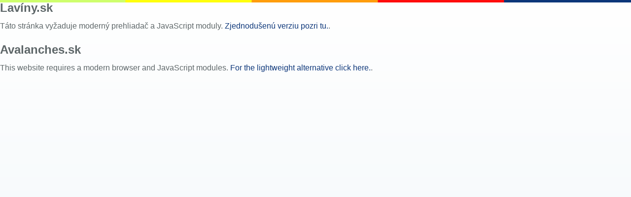

--- FILE ---
content_type: text/html
request_url: https://www.laviny.sk/novinky/druhy-dych-zimy-sneh-pocasie-a-laviny-27-1-2-2-2018/
body_size: 3181
content:
<!DOCTYPE html>
<html class="notranslate" translate="no">
  <head>
    <meta charset="utf-8" />
    <title>Avalanche Bulletin Home</title>

    <!-- !display -->
    <meta content="IE=edge,chrome=1" />
    <!-- invalid -->
    <meta name="viewport" content="width=device-width, initial-scale=1.0" />
    <!-- !font und !css -->
    <style>
      @keyframes fadeMeIn {
        0% {
          transform: translate(-50%, -55%);
          opacity: 0;
        }
        100% {
          transform: translate(-50%, -55%);
          opacity: 0.25;
        }
      }

      .page-loading-screen {
        position: fixed;
        left: 50vw;
        top: 50vh;
        height: 20vh;
        width: 20vw;
        transform: translate(-50%, -55%);
        z-index: 9999;
        background: transparent
          url("[data-uri]")
          no-repeat 50% 50%;
        background-size: contain;
        animation: fadeMeIn 0.5s ease-in-out 1 forwards;
      }
    </style>

    <!-- !splash screen -->
    <style>
      @keyframes fadeMeIn {
        0% {
          transform: translate(-50%, -55%) scale(0.75);
          opacity: 0;
        }
        100% {
          transform: translate(-50%, -55%) scale(1);
          opacity: 0.5;
        }
      }

      .page-loading-screen {
        position: fixed;
        left: 50vw;
        top: 50vh;
        height: 25vh;
        width: 25vw;
        transform: translate(-50%, -55%);
        z-index: 9999;
        background: transparent
          url("[data-uri]")
          no-repeat 50% 50%;
        background-size: contain;
        animation: fadeMeIn 0.5s ease-in-out 1 forwards;
      }
    </style>

    <!-- !javascript -->

    <!-- !web manifest -->
    <link rel="manifest" href="[data-uri]" />

    <!-- !favicons -->
    <link
      rel="apple-touch-icon"
      type="image/png"
      href="/images/fav/en/apple-touch-icon.png"
      aria-label="favicon"
    />
    <link
      rel="apple-touch-icon"
      type="image/png"
      sizes="57x57"
      href="/images/fav/en/apple-touch-icon-57x57.png"
      aria-label="favicon"
    />
    <link
      rel="apple-touch-icon"
      type="image/png"
      sizes="72x72"
      href="/images/fav/en/apple-touch-icon-72x72.png"
      aria-label="favicon"
    />
    <link
      rel="apple-touch-icon"
      type="image/png"
      sizes="76x76"
      href="/images/fav/en/apple-touch-icon-76x76.png"
      aria-label="favicon"
    />
    <link
      rel="apple-touch-icon"
      type="image/png"
      sizes="114x114"
      href="/images/fav/en/apple-touch-icon-114x114.png"
      aria-label="favicon"
    />
    <link
      rel="apple-touch-icon"
      type="image/png"
      sizes="120x120"
      href="/images/fav/en/apple-touch-icon-120x120.png"
      aria-label="favicon"
    />
    <link
      rel="apple-touch-icon"
      type="image/png"
      sizes="144x144"
      href="/images/fav/en/apple-touch-icon-144x144.png"
      aria-label="favicon"
    />
    <link
      rel="apple-touch-icon"
      type="image/png"
      sizes="152x152"
      href="/images/fav/en/apple-touch-icon-152x152.png"
      aria-label="favicon"
    />
    <link
      rel="apple-touch-icon"
      type="image/png"
      sizes="180x180"
      href="/images/fav/en/apple-touch-icon-180x180.png"
      aria-label="favicon"
    />
    <link
      rel="apple-touch-icon-precomposed"
      type="image/png"
      sizes="72x72"
      href="/images/fav/en/apple-touch-icon-72x72.png"
      aria-label="favicon"
    />
    <link
      rel="shortcut icon"
      href="[data-uri]"
      aria-label="shortcut icon"
    />
    <script type="module" crossorigin src="/assets/index-1fbb1084.js"></script>
    <link rel="stylesheet" href="/assets/index-6b133905.css">
  </head>

  <body class="page-loaded">
    <noscript>
      <!-- <p>
        Diese Website erfordert einen modernen Browser und JavaScript-Module;
        für eine vereinfachte Version siehe
        <a href="https://lawinen.report/simple/de.html" aria-label="reines html"
          >/simple</a
        >.
      </p>
      <h2>Valanghe.report</h2>
      <p>
        Questo sito web richiede un browser moderno e moduli JavaScript; per
        un'alternativa leggera vedi
        <a href="https://valanghe.report/simple/it.html" aria-label="puro html"
          >/simple</a
        >.
      </p> -->
      <h2>Lavíny.sk</h2>
      <p>
        Táto stránka vyžaduje moderný prehliadač a JavaScript moduly.
        <a
          href="https://static.laviny.sk/simple/SK_sk.html"
          aria-label="pure html"
          >Zjednodušenú verziu pozri tu.</a
        >.
      </p>
      <h2>Avalanches.sk</h2>
      <p>
        This website requires a modern browser and JavaScript modules.
        <a
          href="https://static.laviny.sk/simple/SK_en.html"
          aria-label="pure html"
          >For the lightweight alternative click here.</a
        >.
      </p>
    </noscript>
    <div id="page-all" class="page-all">
      <h2>Lavíny.sk</h2>
      <p>
        Táto stránka vyžaduje moderný prehliadač a JavaScript moduly.
        <a
          href="https://static.laviny.sk/simple/SK_sk.html"
          aria-label="pure html"
          >Zjednodušenú verziu pozri tu.</a
        >.
      </p>
      <h2>Avalanches.sk</h2>
      <p>
        This website requires a modern browser and JavaScript modules.
        <a
          href="https://static.laviny.sk/simple/SK_en.html"
          aria-label="pure html"
          >For the lightweight alternative click here.</a
        >.
      </p>
    </div>
    
  </body>
</html>


--- FILE ---
content_type: text/html
request_url: https://laviny.sk/novinky/druhy-dych-zimy-sneh-pocasie-a-laviny-27-1-2-2-2018/
body_size: 3180
content:
<!DOCTYPE html>
<html class="notranslate" translate="no">
  <head>
    <meta charset="utf-8" />
    <title>Avalanche Bulletin Home</title>

    <!-- !display -->
    <meta content="IE=edge,chrome=1" />
    <!-- invalid -->
    <meta name="viewport" content="width=device-width, initial-scale=1.0" />
    <!-- !font und !css -->
    <style>
      @keyframes fadeMeIn {
        0% {
          transform: translate(-50%, -55%);
          opacity: 0;
        }
        100% {
          transform: translate(-50%, -55%);
          opacity: 0.25;
        }
      }

      .page-loading-screen {
        position: fixed;
        left: 50vw;
        top: 50vh;
        height: 20vh;
        width: 20vw;
        transform: translate(-50%, -55%);
        z-index: 9999;
        background: transparent
          url("[data-uri]")
          no-repeat 50% 50%;
        background-size: contain;
        animation: fadeMeIn 0.5s ease-in-out 1 forwards;
      }
    </style>

    <!-- !splash screen -->
    <style>
      @keyframes fadeMeIn {
        0% {
          transform: translate(-50%, -55%) scale(0.75);
          opacity: 0;
        }
        100% {
          transform: translate(-50%, -55%) scale(1);
          opacity: 0.5;
        }
      }

      .page-loading-screen {
        position: fixed;
        left: 50vw;
        top: 50vh;
        height: 25vh;
        width: 25vw;
        transform: translate(-50%, -55%);
        z-index: 9999;
        background: transparent
          url("[data-uri]")
          no-repeat 50% 50%;
        background-size: contain;
        animation: fadeMeIn 0.5s ease-in-out 1 forwards;
      }
    </style>

    <!-- !javascript -->

    <!-- !web manifest -->
    <link rel="manifest" href="[data-uri]" />

    <!-- !favicons -->
    <link
      rel="apple-touch-icon"
      type="image/png"
      href="/images/fav/en/apple-touch-icon.png"
      aria-label="favicon"
    />
    <link
      rel="apple-touch-icon"
      type="image/png"
      sizes="57x57"
      href="/images/fav/en/apple-touch-icon-57x57.png"
      aria-label="favicon"
    />
    <link
      rel="apple-touch-icon"
      type="image/png"
      sizes="72x72"
      href="/images/fav/en/apple-touch-icon-72x72.png"
      aria-label="favicon"
    />
    <link
      rel="apple-touch-icon"
      type="image/png"
      sizes="76x76"
      href="/images/fav/en/apple-touch-icon-76x76.png"
      aria-label="favicon"
    />
    <link
      rel="apple-touch-icon"
      type="image/png"
      sizes="114x114"
      href="/images/fav/en/apple-touch-icon-114x114.png"
      aria-label="favicon"
    />
    <link
      rel="apple-touch-icon"
      type="image/png"
      sizes="120x120"
      href="/images/fav/en/apple-touch-icon-120x120.png"
      aria-label="favicon"
    />
    <link
      rel="apple-touch-icon"
      type="image/png"
      sizes="144x144"
      href="/images/fav/en/apple-touch-icon-144x144.png"
      aria-label="favicon"
    />
    <link
      rel="apple-touch-icon"
      type="image/png"
      sizes="152x152"
      href="/images/fav/en/apple-touch-icon-152x152.png"
      aria-label="favicon"
    />
    <link
      rel="apple-touch-icon"
      type="image/png"
      sizes="180x180"
      href="/images/fav/en/apple-touch-icon-180x180.png"
      aria-label="favicon"
    />
    <link
      rel="apple-touch-icon-precomposed"
      type="image/png"
      sizes="72x72"
      href="/images/fav/en/apple-touch-icon-72x72.png"
      aria-label="favicon"
    />
    <link
      rel="shortcut icon"
      href="[data-uri]"
      aria-label="shortcut icon"
    />
    <script type="module" crossorigin src="/assets/index-1fbb1084.js"></script>
    <link rel="stylesheet" href="/assets/index-6b133905.css">
  </head>

  <body class="page-loaded">
    <noscript>
      <!-- <p>
        Diese Website erfordert einen modernen Browser und JavaScript-Module;
        für eine vereinfachte Version siehe
        <a href="https://lawinen.report/simple/de.html" aria-label="reines html"
          >/simple</a
        >.
      </p>
      <h2>Valanghe.report</h2>
      <p>
        Questo sito web richiede un browser moderno e moduli JavaScript; per
        un'alternativa leggera vedi
        <a href="https://valanghe.report/simple/it.html" aria-label="puro html"
          >/simple</a
        >.
      </p> -->
      <h2>Lavíny.sk</h2>
      <p>
        Táto stránka vyžaduje moderný prehliadač a JavaScript moduly.
        <a
          href="https://static.laviny.sk/simple/SK_sk.html"
          aria-label="pure html"
          >Zjednodušenú verziu pozri tu.</a
        >.
      </p>
      <h2>Avalanches.sk</h2>
      <p>
        This website requires a modern browser and JavaScript modules.
        <a
          href="https://static.laviny.sk/simple/SK_en.html"
          aria-label="pure html"
          >For the lightweight alternative click here.</a
        >.
      </p>
    </noscript>
    <div id="page-all" class="page-all">
      <h2>Lavíny.sk</h2>
      <p>
        Táto stránka vyžaduje moderný prehliadač a JavaScript moduly.
        <a
          href="https://static.laviny.sk/simple/SK_sk.html"
          aria-label="pure html"
          >Zjednodušenú verziu pozri tu.</a
        >.
      </p>
      <h2>Avalanches.sk</h2>
      <p>
        This website requires a modern browser and JavaScript modules.
        <a
          href="https://static.laviny.sk/simple/SK_en.html"
          aria-label="pure html"
          >For the lightweight alternative click here.</a
        >.
      </p>
    </div>
    
  </body>
</html>


--- FILE ---
content_type: text/css
request_url: https://www.laviny.sk/assets/index-6b133905.css
body_size: 31930
content:
@charset "UTF-8";/*! normalize.css v8.0.1 | MIT License | github.com/necolas/normalize.css */html{line-height:1.15;-webkit-text-size-adjust:100%}body{margin:0}main{display:block}h1{font-size:2em;margin:.67em 0}hr{box-sizing:content-box;height:0;overflow:visible}pre{font-family:monospace,monospace;font-size:1em}a{background-color:transparent}abbr[title]{border-bottom:none;text-decoration:underline;text-decoration:underline dotted}b,strong{font-weight:bolder}code,kbd,samp{font-family:monospace,monospace;font-size:1em}small{font-size:80%}sub,sup{font-size:75%;line-height:0;position:relative;vertical-align:baseline}sub{bottom:-.25em}sup{top:-.5em}img{border-style:none}button,input,optgroup,select,textarea{font-family:inherit;font-size:100%;line-height:1.15;margin:0}button,input{overflow:visible}button,select{text-transform:none}button,[type=button],[type=reset],[type=submit]{-webkit-appearance:button}button::-moz-focus-inner,[type=button]::-moz-focus-inner,[type=reset]::-moz-focus-inner,[type=submit]::-moz-focus-inner{border-style:none;padding:0}button:-moz-focusring,[type=button]:-moz-focusring,[type=reset]:-moz-focusring,[type=submit]:-moz-focusring{outline:1px dotted ButtonText}fieldset{padding:.35em .75em .625em}legend{box-sizing:border-box;color:inherit;display:table;max-width:100%;padding:0;white-space:normal}progress{vertical-align:baseline}textarea{overflow:auto}[type=checkbox],[type=radio]{box-sizing:border-box;padding:0}[type=number]::-webkit-inner-spin-button,[type=number]::-webkit-outer-spin-button{height:auto}[type=search]{-webkit-appearance:textfield;outline-offset:-2px}[type=search]::-webkit-search-decoration{-webkit-appearance:none}::-webkit-file-upload-button{-webkit-appearance:button;font:inherit}details{display:block}summary{display:list-item}template{display:none}[hidden]{display:none}*,*:before,*:after{-webkit-box-sizing:border-box}.color-trans{color:#27a8e3}.color-white{color:#fff}.color-black{color:#000}.color,.color-brand{color:#002d73}.color-brand-dark{color:#00235c}.color-brand-very-dark{color:#00173d}.color1{color:#002d73}.color2{color:#839194}.radius{border-radius:0}.round{border-radius:1000px}.align-left{text-align:left}.align-right{text-align:right}.align-center{text-align:center}.text-justify{text-align:justify}.text-indent{text-indent:1.875rem}.text-indent .label,.text-indent .tooltip-inner,.text-indent .tooltip-inner-html,.text-indent a{text-indent:0}.float-left{float:left}.float-right{float:right}.clearfix:after{clear:both;content:"";display:block}.expand{display:block}.full-width{width:100%}.half-width{width:50%}.quarter-width{width:25%}.fade-in{animation:fadeIn .5s ease-out 0s normal 1 forwards!important}.fade-out{animation:fadeOut .5s ease-out 0s normal 1 forwards!important}.is-hidden,.hidden,.hide{display:none!important;visibility:hidden!important}.is-visually-hidden{border:0;clip:rect(0 0 0 0);height:1px;margin:-1px;overflow:hidden;padding:0;position:absolute;width:1px}.grid{overflow:visible;position:relative;margin-bottom:0;margin-left:-.9375rem;margin-right:-.9375rem;display:grid;grid-template-columns:repeat(12,1fr);grid-template-rows:auto;grid-gap:1.875rem;grid-auto-flow:row}.grid:after{clear:both;content:"";display:block}@media only screen and (min-width:48em){.grid{margin-left:-.9375rem;margin-right:-.9375rem}}@media only screen and (min-width:48em){.grid{grid-gap:1.875rem}}@supports (display: grid){.grid{margin-left:0;margin-right:0}.grid:after{display:none}}.grid-item{transition:all .5s ease-in-out;float:left;min-height:1px;width:calc(100% - 1.875rem);margin:0 .9375rem .9375rem;grid-column:span 12}.grid-item>:last-child{margin-bottom:0!important}@media only screen and (min-width:48em){.grid-item{width:calc(100% - 1.875rem);margin:0 .9375rem .9375rem}}@supports (display: grid){.grid-item{float:none;min-height:none;width:auto!important;margin:0}}.all-1{width:calc(100% / 12 * 1 - 1.875rem - .1px);grid-column:span 1}@media only screen and (min-width:48em){.all-1{width:calc(100% / 12 * 1 - 1.875rem - .1px)}}.all-2{width:calc(100% / 12 * 2 - 1.875rem - .1px);grid-column:span 2}@media only screen and (min-width:48em){.all-2{width:calc(100% / 12 * 2 - 1.875rem - .1px)}}.all-3{width:calc(25% - 1.875rem - .1px);grid-column:span 3}@media only screen and (min-width:48em){.all-3{width:calc(25% - 1.875rem - .1px)}}.all-4{width:calc(100% / 12 * 4 - 1.875rem - .1px);grid-column:span 4}@media only screen and (min-width:48em){.all-4{width:calc(100% / 12 * 4 - 1.875rem - .1px)}}.all-5{width:calc(100% / 12 * 5 - 1.875rem - .1px);grid-column:span 5}@media only screen and (min-width:48em){.all-5{width:calc(100% / 12 * 5 - 1.875rem - .1px)}}.all-6{width:calc(50% - 1.875rem - .1px);grid-column:span 6}@media only screen and (min-width:48em){.all-6{width:calc(50% - 1.875rem - .1px)}}.all-7{width:calc(100% / 12 * 7 - 1.875rem - .1px);grid-column:span 7}@media only screen and (min-width:48em){.all-7{width:calc(100% / 12 * 7 - 1.875rem - .1px)}}.all-8{width:calc(100% / 12 * 8 - 1.875rem - .1px);grid-column:span 8}@media only screen and (min-width:48em){.all-8{width:calc(100% / 12 * 8 - 1.875rem - .1px)}}.all-9{width:calc(75% - 1.875rem - .1px);grid-column:span 9}@media only screen and (min-width:48em){.all-9{width:calc(75% - 1.875rem - .1px)}}.all-10{width:calc(100% / 12 * 10 - 1.875rem - .1px);grid-column:span 10}@media only screen and (min-width:48em){.all-10{width:calc(100% / 12 * 10 - 1.875rem - .1px)}}.all-11{width:calc(100% / 12 * 11 - 1.875rem - .1px);grid-column:span 11}@media only screen and (min-width:48em){.all-11{width:calc(100% / 12 * 11 - 1.875rem - .1px)}}.all-12{width:calc(100% - 1.875rem - .1px);grid-column:span 12}@media only screen and (min-width:48em){.all-12{width:calc(100% - 1.875rem - .1px)}}@media only screen and (min-width:30em){.tiny-1{width:calc(100% / 12 * 1 - 1.875rem - .1px);grid-column:span 1}}@media only screen and (min-width:30em) and (min-width:48em){.tiny-1{width:calc(100% / 12 * 1 - 1.875rem - .1px)}}@media only screen and (min-width:30em){.tiny-2{width:calc(100% / 12 * 2 - 1.875rem - .1px);grid-column:span 2}}@media only screen and (min-width:30em) and (min-width:48em){.tiny-2{width:calc(100% / 12 * 2 - 1.875rem - .1px)}}@media only screen and (min-width:30em){.tiny-3{width:calc(25% - 1.875rem - .1px);grid-column:span 3}}@media only screen and (min-width:30em) and (min-width:48em){.tiny-3{width:calc(25% - 1.875rem - .1px)}}@media only screen and (min-width:30em){.tiny-4{width:calc(100% / 12 * 4 - 1.875rem - .1px);grid-column:span 4}}@media only screen and (min-width:30em) and (min-width:48em){.tiny-4{width:calc(100% / 12 * 4 - 1.875rem - .1px)}}@media only screen and (min-width:30em){.tiny-5{width:calc(100% / 12 * 5 - 1.875rem - .1px);grid-column:span 5}}@media only screen and (min-width:30em) and (min-width:48em){.tiny-5{width:calc(100% / 12 * 5 - 1.875rem - .1px)}}@media only screen and (min-width:30em){.tiny-6{width:calc(50% - 1.875rem - .1px);grid-column:span 6}}@media only screen and (min-width:30em) and (min-width:48em){.tiny-6{width:calc(50% - 1.875rem - .1px)}}@media only screen and (min-width:30em){.tiny-7{width:calc(100% / 12 * 7 - 1.875rem - .1px);grid-column:span 7}}@media only screen and (min-width:30em) and (min-width:48em){.tiny-7{width:calc(100% / 12 * 7 - 1.875rem - .1px)}}@media only screen and (min-width:30em){.tiny-8{width:calc(100% / 12 * 8 - 1.875rem - .1px);grid-column:span 8}}@media only screen and (min-width:30em) and (min-width:48em){.tiny-8{width:calc(100% / 12 * 8 - 1.875rem - .1px)}}@media only screen and (min-width:30em){.tiny-9{width:calc(75% - 1.875rem - .1px);grid-column:span 9}}@media only screen and (min-width:30em) and (min-width:48em){.tiny-9{width:calc(75% - 1.875rem - .1px)}}@media only screen and (min-width:30em){.tiny-10{width:calc(100% / 12 * 10 - 1.875rem - .1px);grid-column:span 10}}@media only screen and (min-width:30em) and (min-width:48em){.tiny-10{width:calc(100% / 12 * 10 - 1.875rem - .1px)}}@media only screen and (min-width:30em){.tiny-11{width:calc(100% / 12 * 11 - 1.875rem - .1px);grid-column:span 11}}@media only screen and (min-width:30em) and (min-width:48em){.tiny-11{width:calc(100% / 12 * 11 - 1.875rem - .1px)}}@media only screen and (min-width:30em){.tiny-12{width:calc(100% - 1.875rem - .1px);grid-column:span 12}}@media only screen and (min-width:30em) and (min-width:48em){.tiny-12{width:calc(100% - 1.875rem - .1px)}}@media only screen and (min-width:40em){.small-1{width:calc(100% / 12 * 1 - 1.875rem - .1px);grid-column:span 1}}@media only screen and (min-width:40em) and (min-width:48em){.small-1{width:calc(100% / 12 * 1 - 1.875rem - .1px)}}@media only screen and (min-width:40em){.small-2{width:calc(100% / 12 * 2 - 1.875rem - .1px);grid-column:span 2}}@media only screen and (min-width:40em) and (min-width:48em){.small-2{width:calc(100% / 12 * 2 - 1.875rem - .1px)}}@media only screen and (min-width:40em){.small-3{width:calc(25% - 1.875rem - .1px);grid-column:span 3}}@media only screen and (min-width:40em) and (min-width:48em){.small-3{width:calc(25% - 1.875rem - .1px)}}@media only screen and (min-width:40em){.small-4{width:calc(100% / 12 * 4 - 1.875rem - .1px);grid-column:span 4}}@media only screen and (min-width:40em) and (min-width:48em){.small-4{width:calc(100% / 12 * 4 - 1.875rem - .1px)}}@media only screen and (min-width:40em){.small-5{width:calc(100% / 12 * 5 - 1.875rem - .1px);grid-column:span 5}}@media only screen and (min-width:40em) and (min-width:48em){.small-5{width:calc(100% / 12 * 5 - 1.875rem - .1px)}}@media only screen and (min-width:40em){.small-6{width:calc(50% - 1.875rem - .1px);grid-column:span 6}}@media only screen and (min-width:40em) and (min-width:48em){.small-6{width:calc(50% - 1.875rem - .1px)}}@media only screen and (min-width:40em){.small-7{width:calc(100% / 12 * 7 - 1.875rem - .1px);grid-column:span 7}}@media only screen and (min-width:40em) and (min-width:48em){.small-7{width:calc(100% / 12 * 7 - 1.875rem - .1px)}}@media only screen and (min-width:40em){.small-8{width:calc(100% / 12 * 8 - 1.875rem - .1px);grid-column:span 8}}@media only screen and (min-width:40em) and (min-width:48em){.small-8{width:calc(100% / 12 * 8 - 1.875rem - .1px)}}@media only screen and (min-width:40em){.small-9{width:calc(75% - 1.875rem - .1px);grid-column:span 9}}@media only screen and (min-width:40em) and (min-width:48em){.small-9{width:calc(75% - 1.875rem - .1px)}}@media only screen and (min-width:40em){.small-10{width:calc(100% / 12 * 10 - 1.875rem - .1px);grid-column:span 10}}@media only screen and (min-width:40em) and (min-width:48em){.small-10{width:calc(100% / 12 * 10 - 1.875rem - .1px)}}@media only screen and (min-width:40em){.small-11{width:calc(100% / 12 * 11 - 1.875rem - .1px);grid-column:span 11}}@media only screen and (min-width:40em) and (min-width:48em){.small-11{width:calc(100% / 12 * 11 - 1.875rem - .1px)}}@media only screen and (min-width:40em){.small-12{width:calc(100% - 1.875rem - .1px);grid-column:span 12}}@media only screen and (min-width:40em) and (min-width:48em){.small-12{width:calc(100% - 1.875rem - .1px)}}@media only screen and (min-width:48em){.normal-1{width:calc(100% / 12 * 1 - 1.875rem - .1px);grid-column:span 1}}@media only screen and (min-width:48em) and (min-width:48em){.normal-1{width:calc(100% / 12 * 1 - 1.875rem - .1px)}}@media only screen and (min-width:48em){.normal-2{width:calc(100% / 12 * 2 - 1.875rem - .1px);grid-column:span 2}}@media only screen and (min-width:48em) and (min-width:48em){.normal-2{width:calc(100% / 12 * 2 - 1.875rem - .1px)}}@media only screen and (min-width:48em){.normal-3{width:calc(25% - 1.875rem - .1px);grid-column:span 3}}@media only screen and (min-width:48em) and (min-width:48em){.normal-3{width:calc(25% - 1.875rem - .1px)}}@media only screen and (min-width:48em){.normal-4{width:calc(100% / 12 * 4 - 1.875rem - .1px);grid-column:span 4}}@media only screen and (min-width:48em) and (min-width:48em){.normal-4{width:calc(100% / 12 * 4 - 1.875rem - .1px)}}@media only screen and (min-width:48em){.normal-5{width:calc(100% / 12 * 5 - 1.875rem - .1px);grid-column:span 5}}@media only screen and (min-width:48em) and (min-width:48em){.normal-5{width:calc(100% / 12 * 5 - 1.875rem - .1px)}}@media only screen and (min-width:48em){.normal-6{width:calc(50% - 1.875rem - .1px);grid-column:span 6}}@media only screen and (min-width:48em) and (min-width:48em){.normal-6{width:calc(50% - 1.875rem - .1px)}}@media only screen and (min-width:48em){.normal-7{width:calc(100% / 12 * 7 - 1.875rem - .1px);grid-column:span 7}}@media only screen and (min-width:48em) and (min-width:48em){.normal-7{width:calc(100% / 12 * 7 - 1.875rem - .1px)}}@media only screen and (min-width:48em){.normal-8{width:calc(100% / 12 * 8 - 1.875rem - .1px);grid-column:span 8}}@media only screen and (min-width:48em) and (min-width:48em){.normal-8{width:calc(100% / 12 * 8 - 1.875rem - .1px)}}@media only screen and (min-width:48em){.normal-9{width:calc(75% - 1.875rem - .1px);grid-column:span 9}}@media only screen and (min-width:48em) and (min-width:48em){.normal-9{width:calc(75% - 1.875rem - .1px)}}@media only screen and (min-width:48em){.normal-10{width:calc(100% / 12 * 10 - 1.875rem - .1px);grid-column:span 10}}@media only screen and (min-width:48em) and (min-width:48em){.normal-10{width:calc(100% / 12 * 10 - 1.875rem - .1px)}}@media only screen and (min-width:48em){.normal-11{width:calc(100% / 12 * 11 - 1.875rem - .1px);grid-column:span 11}}@media only screen and (min-width:48em) and (min-width:48em){.normal-11{width:calc(100% / 12 * 11 - 1.875rem - .1px)}}@media only screen and (min-width:48em){.normal-12{width:calc(100% - 1.875rem - .1px);grid-column:span 12}}@media only screen and (min-width:48em) and (min-width:48em){.normal-12{width:calc(100% - 1.875rem - .1px)}}@media only screen and (min-width:64em){.medium-1{width:calc(100% / 12 * 1 - 1.875rem - .1px);grid-column:span 1}}@media only screen and (min-width:64em) and (min-width:48em){.medium-1{width:calc(100% / 12 * 1 - 1.875rem - .1px)}}@media only screen and (min-width:64em){.medium-2{width:calc(100% / 12 * 2 - 1.875rem - .1px);grid-column:span 2}}@media only screen and (min-width:64em) and (min-width:48em){.medium-2{width:calc(100% / 12 * 2 - 1.875rem - .1px)}}@media only screen and (min-width:64em){.medium-3{width:calc(25% - 1.875rem - .1px);grid-column:span 3}}@media only screen and (min-width:64em) and (min-width:48em){.medium-3{width:calc(25% - 1.875rem - .1px)}}@media only screen and (min-width:64em){.medium-4{width:calc(100% / 12 * 4 - 1.875rem - .1px);grid-column:span 4}}@media only screen and (min-width:64em) and (min-width:48em){.medium-4{width:calc(100% / 12 * 4 - 1.875rem - .1px)}}@media only screen and (min-width:64em){.medium-5{width:calc(100% / 12 * 5 - 1.875rem - .1px);grid-column:span 5}}@media only screen and (min-width:64em) and (min-width:48em){.medium-5{width:calc(100% / 12 * 5 - 1.875rem - .1px)}}@media only screen and (min-width:64em){.medium-6{width:calc(50% - 1.875rem - .1px);grid-column:span 6}}@media only screen and (min-width:64em) and (min-width:48em){.medium-6{width:calc(50% - 1.875rem - .1px)}}@media only screen and (min-width:64em){.medium-7{width:calc(100% / 12 * 7 - 1.875rem - .1px);grid-column:span 7}}@media only screen and (min-width:64em) and (min-width:48em){.medium-7{width:calc(100% / 12 * 7 - 1.875rem - .1px)}}@media only screen and (min-width:64em){.medium-8{width:calc(100% / 12 * 8 - 1.875rem - .1px);grid-column:span 8}}@media only screen and (min-width:64em) and (min-width:48em){.medium-8{width:calc(100% / 12 * 8 - 1.875rem - .1px)}}@media only screen and (min-width:64em){.medium-9{width:calc(75% - 1.875rem - .1px);grid-column:span 9}}@media only screen and (min-width:64em) and (min-width:48em){.medium-9{width:calc(75% - 1.875rem - .1px)}}@media only screen and (min-width:64em){.medium-10{width:calc(100% / 12 * 10 - 1.875rem - .1px);grid-column:span 10}}@media only screen and (min-width:64em) and (min-width:48em){.medium-10{width:calc(100% / 12 * 10 - 1.875rem - .1px)}}@media only screen and (min-width:64em){.medium-11{width:calc(100% / 12 * 11 - 1.875rem - .1px);grid-column:span 11}}@media only screen and (min-width:64em) and (min-width:48em){.medium-11{width:calc(100% / 12 * 11 - 1.875rem - .1px)}}@media only screen and (min-width:64em){.medium-12{width:calc(100% - 1.875rem - .1px);grid-column:span 12}}@media only screen and (min-width:64em) and (min-width:48em){.medium-12{width:calc(100% - 1.875rem - .1px)}}@media only screen and (min-width:80em){.large-1{width:calc(100% / 12 * 1 - 1.875rem - .1px);grid-column:span 1}}@media only screen and (min-width:80em) and (min-width:48em){.large-1{width:calc(100% / 12 * 1 - 1.875rem - .1px)}}@media only screen and (min-width:80em){.large-2{width:calc(100% / 12 * 2 - 1.875rem - .1px);grid-column:span 2}}@media only screen and (min-width:80em) and (min-width:48em){.large-2{width:calc(100% / 12 * 2 - 1.875rem - .1px)}}@media only screen and (min-width:80em){.large-3{width:calc(25% - 1.875rem - .1px);grid-column:span 3}}@media only screen and (min-width:80em) and (min-width:48em){.large-3{width:calc(25% - 1.875rem - .1px)}}@media only screen and (min-width:80em){.large-4{width:calc(100% / 12 * 4 - 1.875rem - .1px);grid-column:span 4}}@media only screen and (min-width:80em) and (min-width:48em){.large-4{width:calc(100% / 12 * 4 - 1.875rem - .1px)}}@media only screen and (min-width:80em){.large-5{width:calc(100% / 12 * 5 - 1.875rem - .1px);grid-column:span 5}}@media only screen and (min-width:80em) and (min-width:48em){.large-5{width:calc(100% / 12 * 5 - 1.875rem - .1px)}}@media only screen and (min-width:80em){.large-6{width:calc(50% - 1.875rem - .1px);grid-column:span 6}}@media only screen and (min-width:80em) and (min-width:48em){.large-6{width:calc(50% - 1.875rem - .1px)}}@media only screen and (min-width:80em){.large-7{width:calc(100% / 12 * 7 - 1.875rem - .1px);grid-column:span 7}}@media only screen and (min-width:80em) and (min-width:48em){.large-7{width:calc(100% / 12 * 7 - 1.875rem - .1px)}}@media only screen and (min-width:80em){.large-8{width:calc(100% / 12 * 8 - 1.875rem - .1px);grid-column:span 8}}@media only screen and (min-width:80em) and (min-width:48em){.large-8{width:calc(100% / 12 * 8 - 1.875rem - .1px)}}@media only screen and (min-width:80em){.large-9{width:calc(75% - 1.875rem - .1px);grid-column:span 9}}@media only screen and (min-width:80em) and (min-width:48em){.large-9{width:calc(75% - 1.875rem - .1px)}}@media only screen and (min-width:80em){.large-10{width:calc(100% / 12 * 10 - 1.875rem - .1px);grid-column:span 10}}@media only screen and (min-width:80em) and (min-width:48em){.large-10{width:calc(100% / 12 * 10 - 1.875rem - .1px)}}@media only screen and (min-width:80em){.large-11{width:calc(100% / 12 * 11 - 1.875rem - .1px);grid-column:span 11}}@media only screen and (min-width:80em) and (min-width:48em){.large-11{width:calc(100% / 12 * 11 - 1.875rem - .1px)}}@media only screen and (min-width:80em){.large-12{width:calc(100% - 1.875rem - .1px);grid-column:span 12}}@media only screen and (min-width:80em) and (min-width:48em){.large-12{width:calc(100% - 1.875rem - .1px)}}@media only screen and (min-width:90em){.xlarge-1{width:calc(100% / 12 * 1 - 1.875rem - .1px);grid-column:span 1}}@media only screen and (min-width:90em) and (min-width:48em){.xlarge-1{width:calc(100% / 12 * 1 - 1.875rem - .1px)}}@media only screen and (min-width:90em){.xlarge-2{width:calc(100% / 12 * 2 - 1.875rem - .1px);grid-column:span 2}}@media only screen and (min-width:90em) and (min-width:48em){.xlarge-2{width:calc(100% / 12 * 2 - 1.875rem - .1px)}}@media only screen and (min-width:90em){.xlarge-3{width:calc(25% - 1.875rem - .1px);grid-column:span 3}}@media only screen and (min-width:90em) and (min-width:48em){.xlarge-3{width:calc(25% - 1.875rem - .1px)}}@media only screen and (min-width:90em){.xlarge-4{width:calc(100% / 12 * 4 - 1.875rem - .1px);grid-column:span 4}}@media only screen and (min-width:90em) and (min-width:48em){.xlarge-4{width:calc(100% / 12 * 4 - 1.875rem - .1px)}}@media only screen and (min-width:90em){.xlarge-5{width:calc(100% / 12 * 5 - 1.875rem - .1px);grid-column:span 5}}@media only screen and (min-width:90em) and (min-width:48em){.xlarge-5{width:calc(100% / 12 * 5 - 1.875rem - .1px)}}@media only screen and (min-width:90em){.xlarge-6{width:calc(50% - 1.875rem - .1px);grid-column:span 6}}@media only screen and (min-width:90em) and (min-width:48em){.xlarge-6{width:calc(50% - 1.875rem - .1px)}}@media only screen and (min-width:90em){.xlarge-7{width:calc(100% / 12 * 7 - 1.875rem - .1px);grid-column:span 7}}@media only screen and (min-width:90em) and (min-width:48em){.xlarge-7{width:calc(100% / 12 * 7 - 1.875rem - .1px)}}@media only screen and (min-width:90em){.xlarge-8{width:calc(100% / 12 * 8 - 1.875rem - .1px);grid-column:span 8}}@media only screen and (min-width:90em) and (min-width:48em){.xlarge-8{width:calc(100% / 12 * 8 - 1.875rem - .1px)}}@media only screen and (min-width:90em){.xlarge-9{width:calc(75% - 1.875rem - .1px);grid-column:span 9}}@media only screen and (min-width:90em) and (min-width:48em){.xlarge-9{width:calc(75% - 1.875rem - .1px)}}@media only screen and (min-width:90em){.xlarge-10{width:calc(100% / 12 * 10 - 1.875rem - .1px);grid-column:span 10}}@media only screen and (min-width:90em) and (min-width:48em){.xlarge-10{width:calc(100% / 12 * 10 - 1.875rem - .1px)}}@media only screen and (min-width:90em){.xlarge-11{width:calc(100% / 12 * 11 - 1.875rem - .1px);grid-column:span 11}}@media only screen and (min-width:90em) and (min-width:48em){.xlarge-11{width:calc(100% / 12 * 11 - 1.875rem - .1px)}}@media only screen and (min-width:90em){.xlarge-12{width:calc(100% - 1.875rem - .1px);grid-column:span 12}}@media only screen and (min-width:90em) and (min-width:48em){.xlarge-12{width:calc(100% - 1.875rem - .1px)}}@media only screen and (min-width:100em){.xxlarge-1{width:calc(100% / 12 * 1 - 1.875rem - .1px);grid-column:span 1}}@media only screen and (min-width:100em) and (min-width:48em){.xxlarge-1{width:calc(100% / 12 * 1 - 1.875rem - .1px)}}@media only screen and (min-width:100em){.xxlarge-2{width:calc(100% / 12 * 2 - 1.875rem - .1px);grid-column:span 2}}@media only screen and (min-width:100em) and (min-width:48em){.xxlarge-2{width:calc(100% / 12 * 2 - 1.875rem - .1px)}}@media only screen and (min-width:100em){.xxlarge-3{width:calc(25% - 1.875rem - .1px);grid-column:span 3}}@media only screen and (min-width:100em) and (min-width:48em){.xxlarge-3{width:calc(25% - 1.875rem - .1px)}}@media only screen and (min-width:100em){.xxlarge-4{width:calc(100% / 12 * 4 - 1.875rem - .1px);grid-column:span 4}}@media only screen and (min-width:100em) and (min-width:48em){.xxlarge-4{width:calc(100% / 12 * 4 - 1.875rem - .1px)}}@media only screen and (min-width:100em){.xxlarge-5{width:calc(100% / 12 * 5 - 1.875rem - .1px);grid-column:span 5}}@media only screen and (min-width:100em) and (min-width:48em){.xxlarge-5{width:calc(100% / 12 * 5 - 1.875rem - .1px)}}@media only screen and (min-width:100em){.xxlarge-6{width:calc(50% - 1.875rem - .1px);grid-column:span 6}}@media only screen and (min-width:100em) and (min-width:48em){.xxlarge-6{width:calc(50% - 1.875rem - .1px)}}@media only screen and (min-width:100em){.xxlarge-7{width:calc(100% / 12 * 7 - 1.875rem - .1px);grid-column:span 7}}@media only screen and (min-width:100em) and (min-width:48em){.xxlarge-7{width:calc(100% / 12 * 7 - 1.875rem - .1px)}}@media only screen and (min-width:100em){.xxlarge-8{width:calc(100% / 12 * 8 - 1.875rem - .1px);grid-column:span 8}}@media only screen and (min-width:100em) and (min-width:48em){.xxlarge-8{width:calc(100% / 12 * 8 - 1.875rem - .1px)}}@media only screen and (min-width:100em){.xxlarge-9{width:calc(75% - 1.875rem - .1px);grid-column:span 9}}@media only screen and (min-width:100em) and (min-width:48em){.xxlarge-9{width:calc(75% - 1.875rem - .1px)}}@media only screen and (min-width:100em){.xxlarge-10{width:calc(100% / 12 * 10 - 1.875rem - .1px);grid-column:span 10}}@media only screen and (min-width:100em) and (min-width:48em){.xxlarge-10{width:calc(100% / 12 * 10 - 1.875rem - .1px)}}@media only screen and (min-width:100em){.xxlarge-11{width:calc(100% / 12 * 11 - 1.875rem - .1px);grid-column:span 11}}@media only screen and (min-width:100em) and (min-width:48em){.xxlarge-11{width:calc(100% / 12 * 11 - 1.875rem - .1px)}}@media only screen and (min-width:100em){.xxlarge-12{width:calc(100% - 1.875rem - .1px);grid-column:span 12}}@media only screen and (min-width:100em) and (min-width:48em){.xxlarge-12{width:calc(100% - 1.875rem - .1px)}}@media only screen and (min-width:120em){.xxxlarge-1{width:calc(100% / 12 * 1 - 1.875rem - .1px);grid-column:span 1}}@media only screen and (min-width:120em) and (min-width:48em){.xxxlarge-1{width:calc(100% / 12 * 1 - 1.875rem - .1px)}}@media only screen and (min-width:120em){.xxxlarge-2{width:calc(100% / 12 * 2 - 1.875rem - .1px);grid-column:span 2}}@media only screen and (min-width:120em) and (min-width:48em){.xxxlarge-2{width:calc(100% / 12 * 2 - 1.875rem - .1px)}}@media only screen and (min-width:120em){.xxxlarge-3{width:calc(25% - 1.875rem - .1px);grid-column:span 3}}@media only screen and (min-width:120em) and (min-width:48em){.xxxlarge-3{width:calc(25% - 1.875rem - .1px)}}@media only screen and (min-width:120em){.xxxlarge-4{width:calc(100% / 12 * 4 - 1.875rem - .1px);grid-column:span 4}}@media only screen and (min-width:120em) and (min-width:48em){.xxxlarge-4{width:calc(100% / 12 * 4 - 1.875rem - .1px)}}@media only screen and (min-width:120em){.xxxlarge-5{width:calc(100% / 12 * 5 - 1.875rem - .1px);grid-column:span 5}}@media only screen and (min-width:120em) and (min-width:48em){.xxxlarge-5{width:calc(100% / 12 * 5 - 1.875rem - .1px)}}@media only screen and (min-width:120em){.xxxlarge-6{width:calc(50% - 1.875rem - .1px);grid-column:span 6}}@media only screen and (min-width:120em) and (min-width:48em){.xxxlarge-6{width:calc(50% - 1.875rem - .1px)}}@media only screen and (min-width:120em){.xxxlarge-7{width:calc(100% / 12 * 7 - 1.875rem - .1px);grid-column:span 7}}@media only screen and (min-width:120em) and (min-width:48em){.xxxlarge-7{width:calc(100% / 12 * 7 - 1.875rem - .1px)}}@media only screen and (min-width:120em){.xxxlarge-8{width:calc(100% / 12 * 8 - 1.875rem - .1px);grid-column:span 8}}@media only screen and (min-width:120em) and (min-width:48em){.xxxlarge-8{width:calc(100% / 12 * 8 - 1.875rem - .1px)}}@media only screen and (min-width:120em){.xxxlarge-9{width:calc(75% - 1.875rem - .1px);grid-column:span 9}}@media only screen and (min-width:120em) and (min-width:48em){.xxxlarge-9{width:calc(75% - 1.875rem - .1px)}}@media only screen and (min-width:120em){.xxxlarge-10{width:calc(100% / 12 * 10 - 1.875rem - .1px);grid-column:span 10}}@media only screen and (min-width:120em) and (min-width:48em){.xxxlarge-10{width:calc(100% / 12 * 10 - 1.875rem - .1px)}}@media only screen and (min-width:120em){.xxxlarge-11{width:calc(100% / 12 * 11 - 1.875rem - .1px);grid-column:span 11}}@media only screen and (min-width:120em) and (min-width:48em){.xxxlarge-11{width:calc(100% / 12 * 11 - 1.875rem - .1px)}}@media only screen and (min-width:120em){.xxxlarge-12{width:calc(100% - 1.875rem - .1px);grid-column:span 12}}@media only screen and (min-width:120em) and (min-width:48em){.xxxlarge-12{width:calc(100% - 1.875rem - .1px)}}.blockgrid{margin-bottom:1.875rem}@media only screen and (min-width:30em){.blockgrid .grid-item{width:calc(50% - 1.875rem - .1px);grid-column:span 6}@supports (display: grid){.blockgrid .grid-item{width:auto}}}@media only screen and (min-width:48em){.blockgrid .grid-item{width:calc(100% * .3333333333 - 1.875rem - .1px);grid-column:span 3.9999999996}@supports (display: grid){.blockgrid .grid-item{width:auto}}}@media only screen and (min-width:64em){.blockgrid .grid-item{width:calc(25% - 1.875rem - .1px);grid-column:span 3}@supports (display: grid){.blockgrid .grid-item{width:auto}}}@media only screen and (min-width:90em){.blockgrid .grid-item{width:calc(100% * 0,1666666667 - 1.875rem - .1px);grid-column:span 0,1666666667}@supports (display: grid){.blockgrid .grid-item{width:auto}}}html,body{min-height:100vh;margin:0;padding:0;font-family:-apple-system,BlinkMacSystemFont,Segoe UI,Roboto,Oxygen,Ubuntu,Cantarell,Fira Sans,Droid Sans,Helvetica Neue,Arial,sans-serif,"Apple Color Emoji","Segoe UI Emoji",Segoe UI Symbol;font-weight:400;font-style:normal;font-size:14px;line-height:1.5em;-webkit-font-smoothing:antialiased;-moz-osx-font-smoothing:grayscale;color:#565f61;-webkit-text-size-adjust:100%;-webkit-tap-highlight-color:rgba(0,0,0,0);display:flex;flex-direction:column;transition:all .25s ease-in-out}body:before{z-index:-100;position:fixed;content:"";top:0;bottom:0;width:100vw;height:100vh}body.s-weathermap-2020{height:100vh;width:100vw;max-height:100vh;max-width:100vw;overflow:hidden}@media only screen and (min-width:48em){html,body{font-size:16px}}@media only screen and (min-width:64em) and (min-height: 48em){html,body{font-size:18px}}@media only screen and (min-width:80em) and (min-height: 64em-72px){html,body{font-size:18px}}@media only screen and (min-width:90em) and (min-height: 64em){html,body{font-size:20px}}@media only screen and (min-width:100em) and (min-height: 64em72px){html,body{font-size:24px}}@media only screen and (min-width:120em) and (min-height: 80em){html,body{font-size:28px}}@media only screen and (min-width:150em) and (min-height: 80em){html,body{font-size:30px}}@media only screen and (min-width:180em) and (min-height: 80em){html,body{font-size:32px}}@font-face{font-family:Fontello;src:url(/assets/fontello-49372c51.eot?88268438);src:url(/assets/fontello-49372c51.eot?88268438#iefix) format("embedded-opentype"),url(/assets/fontello-c861a3cd.woff2?88268438) format("woff2"),url(/assets/fontello-cdcad70c.woff?88268438) format("woff"),url(/assets/fontello-830ce8bd.ttf?88268438) format("truetype"),url(/assets/fontello-81ac1e3f.svg?88268438#fontello) format("svg");font-weight:400;font-style:normal}.icon-copyright:before{content:"\e800"}.icon-language:before,.page-header-language .language-trigger>li>a:before{content:"\e801"}.icon-arrow-steady:before{content:"\e802"}.icon-sm-facebook:before{content:"\e809"}.icon-sm-instagram:before{content:"\e80a"}.icon-sm-twitter:before{content:"\e80b"}.icon-sm-youtube:before{content:"\e80d"}.icon-close:before,button.mfp-close:before,button.mfp-arrow:before,.layer-selector-open .cp-layer-selector-item .layer-trigger:before{content:"\e810"}.icon-down-open-big:before,.accordion-trigger span:before{content:"\e811"}.icon-up-open-big:before{content:"\e812"}.icon-search-big:before{content:"\e813"}.icon-hamburger:before,.cp-layer-selector-item .layer-trigger:before{content:"\e814"}.icon-arrow-down:before{content:"\e815"}.icon-arrow-left:before,button.mfp-arrow.mfp-arrow-left:before{content:"\e816"}.icon-arrow-right:before,button.mfp-arrow.mfp-arrow-right:before,.footer-navigation .has-sub:before{content:"\e817"}.icon-arrow-up:before{content:"\e818"}.icon-sm-telegram:before{content:"\e819"}.icon-attention:before{content:"\e81a"}.icon-info:before{content:"\e81b"}.icon-down-open:before,.page-header-language .language-trigger>li>a span:before,.bulletin-report-picto.problem-altitude span:before,.navigation .has-sub:before,.selectric:before{content:"\e81c"}.icon-up-open:before,.bulletin-report-picto.problem-altitude span i:before{content:"\e81d"}.icon-search:before{content:"\e81e"}.icon-external:before{content:"\e81f"}.icon-download:before{content:"\e820"}.icon-arrow-decrease:before{content:"\e821"}.icon-arrow-increase:before{content:"\e822"}.icon-minus-big:before,.leaflet-top.leaflet-left .leaflet-control-zoom-out:before{content:"\e823"}.icon-plus-big:before,.leaflet-top.leaflet-left .leaflet-control-zoom-in:before{content:"\e824"}.icon-temperature:before{content:"\e826"}.icon-snow-drop:before{content:"\e828"}.icon-snow-line:before{content:"\e82a"}.icon-calendar:before{content:"\e833"}.icon-pause:before{content:"\e838"}.icon-play:before{content:"\e839"}.icon-search-midsize:before,.leaflet-top.leaflet-left .leaflet-geonames-search .leaflet-geonames-icon:before{content:"\e83a"}.icon-snow:before{content:"\e83b"}.icon-snow-diff:before{content:"\e83c"}.icon-snow-new:before{content:"\e83d"}.icon-wind:before{content:"\e83f"}.icon-wind-gust:before{content:"\e840"}.icon-location:before,.leaflet-top.leaflet-left .leaflet-control-locate a:before{content:"\e841"}.icon-sm-whatsapp:before{content:"\e847"}button.mfp-arrow.mfp-arrow-right:before,button.mfp-arrow.mfp-arrow-left:before,button.mfp-close:before,button.mfp-arrow:before,.page-header-language .language-trigger>li>a span:before,.page-header-language .language-trigger>li>a:before,.bulletin-report-picto.problem-altitude span i:before,.bulletin-report-picto.problem-altitude span:before,.layer-selector-open .cp-layer-selector-item .layer-trigger:before,.cp-layer-selector-item .layer-trigger:before,.leaflet-top.leaflet-left .leaflet-control-locate a:before,.leaflet-top.leaflet-left .leaflet-geonames-search .leaflet-geonames-icon:before,.leaflet-top.leaflet-left .leaflet-control-zoom-out:before,.leaflet-top.leaflet-left .leaflet-control-zoom-in:before,.footer-navigation .has-sub:before,.navigation .has-sub:before,.selectric:before,[class^=icon-]:before,[class*=" icon-"]:before{position:relative;display:inline-block;width:1em;margin-right:.25em;font-family:Fontello;font-weight:400;font-style:normal;font-size:2em;text-decoration:none;speak:none;text-align:center;line-height:1em;transition:all .125s ease-out}[class^=icon-sm]:before,[class*=" icon-sm"]:before{font-size:2.5rem}.icon-margin-no:before{margin:0}.icon-margin-right:before{margin-right:.5em}.icon-margin-left:before{margin-left:.5em}p{margin:0 0 1.25rem;font-size:1rem;font-family:-apple-system,BlinkMacSystemFont,Segoe UI,Roboto,Oxygen,Ubuntu,Cantarell,Fira Sans,Droid Sans,Helvetica Neue,Arial,sans-serif,"Apple Color Emoji","Segoe UI Emoji",Segoe UI Symbol;font-weight:400;font-style:normal;line-height:1.5em;color:#565f61}h1,h2,h3,h4,h5,h6,.h1,.h2,.h3,.logo,.h4,.h5,.claim,.h6{margin:0 0 .625rem;font-family:-apple-system,BlinkMacSystemFont,Segoe UI,Roboto,Oxygen,Ubuntu,Cantarell,Fira Sans,Droid Sans,Helvetica Neue,Arial,sans-serif,"Apple Color Emoji","Segoe UI Emoji",Segoe UI Symbol;font-weight:900;font-style:normal;line-height:1.33333;color:#002d73}.subheader{font-weight:400}h1,.h1{font-size:1.5rem;line-height:1.33333;color:#002d73}h2,.h2{font-size:1.5rem;line-height:1.33333;color:#565f61}h3,.h3,.logo{font-size:1.25rem;line-height:1.5em;color:#002d73}h4,.h4{font-size:1.25rem;line-height:1.5em;color:#565f61}h5,.h5,.claim{margin-bottom:0;font-size:1rem;line-height:1.5em;color:#002d73;letter-spacing:.05em}h6,.h6{margin-bottom:0;font-size:1rem;line-height:1.5em;color:#565f61;letter-spacing:.05em}.light,.duenn{font-family:-apple-system,BlinkMacSystemFont,Segoe UI,Roboto,Oxygen,Ubuntu,Cantarell,Fira Sans,Droid Sans,Helvetica Neue,Arial,sans-serif,"Apple Color Emoji","Segoe UI Emoji",Segoe UI Symbol;font-weight:200}.normal{font-family:-apple-system,BlinkMacSystemFont,Segoe UI,Roboto,Oxygen,Ubuntu,Cantarell,Fira Sans,Droid Sans,Helvetica Neue,Arial,sans-serif,"Apple Color Emoji","Segoe UI Emoji",Segoe UI Symbol;font-weight:400}b,strong,.bold,.fett{font-family:-apple-system,BlinkMacSystemFont,Segoe UI,Roboto,Oxygen,Ubuntu,Cantarell,Fira Sans,Droid Sans,Helvetica Neue,Arial,sans-serif,"Apple Color Emoji","Segoe UI Emoji",Segoe UI Symbol;font-weight:700}.heavy,.headline{font-family:-apple-system,BlinkMacSystemFont,Segoe UI,Roboto,Oxygen,Ubuntu,Cantarell,Fira Sans,Droid Sans,Helvetica Neue,Arial,sans-serif,"Apple Color Emoji","Segoe UI Emoji",Segoe UI Symbol;font-weight:900}i,em,.italic{font-family:-apple-system,BlinkMacSystemFont,Segoe UI,Roboto,Oxygen,Ubuntu,Cantarell,Fira Sans,Droid Sans,Helvetica Neue,Arial,sans-serif,"Apple Color Emoji","Segoe UI Emoji",Segoe UI Symbol;font-style:italic}.monospace{font-family:SF Mono,Monaco,Inconsolata,Fira Mono,Droid Sans Mono,Source Code Pro,monospace}.letterspace{letter-spacing:.05em}.uppercase{text-transform:uppercase;letter-spacing:.1em}.tiny{font-size:.8rem;letter-spacing:.05em}small,.small,.klein,sub,sup{font-size:.9rem}.large{font-size:1.25rem}.xlarge{font-size:1.5rem}blockquote{margin:0 0 1.875rem;padding:1.875rem;color:#565f61;background-color:#fff;border:1px solid #e6eef2}blockquote>:last-child{margin-bottom:0!important}blockquote p+cite{display:block;margin-top:-1.25rem}cite{font-size:.9rem;color:#565f61}sub,sup{line-height:0}address{margin:0 0 1.875rem;font-style:normal}del{color:#b1c1c7;text-decoration:line-through}dfn,var{font-family:-apple-system,BlinkMacSystemFont,Segoe UI,Roboto,Oxygen,Ubuntu,Cantarell,Fira Sans,Droid Sans,Helvetica Neue,Arial,sans-serif,"Apple Color Emoji","Segoe UI Emoji",Segoe UI Symbol}var{font-family:SF Mono,Monaco,Inconsolata,Fira Mono,Droid Sans Mono,Source Code Pro,monospace;font-style:normal}kbd{padding:0 .25em;font-family:-apple-system,BlinkMacSystemFont,Segoe UI,Roboto,Oxygen,Ubuntu,Cantarell,Fira Sans,Droid Sans,Helvetica Neue,Arial,sans-serif,"Apple Color Emoji","Segoe UI Emoji",Segoe UI Symbol;font-weight:400;background:#fff;border:1px solid #e6eef2;box-shadow:0 0 15px #00000013}ins,mark{padding:0 .25em;background-color:#e6eef2;text-decoration:none}mark{background-color:#ff0}code,samp{padding:0 .25em 0 .5em;font-family:SF Mono,Monaco,Inconsolata,Fira Mono,Droid Sans Mono,Source Code Pro,monospace;color:#565f61;background-color:#e6eef2;border-left:5px solid #565f61}abbr{-webkit-font-feature-settings:"smcp" 1;-moz-font-feature-settings:"smcp" 1;-ms-font-feature-settings:"smcp" 1;font-feature-settings:"smcp" 1;color:#002d73;border:none}abbr:hover{color:#00235c}:focus-visible{z-index:2;outline:5px dotted rgb(0,45,115)}:focus:not(:focus-visible){outline:none}::-moz-selection{background:rgb(0,45,115);color:#fff;text-shadow:none}::selection{background:rgb(0,45,115);color:#fff;text-shadow:none}a:link,a:visited{color:#002d73;text-decoration:none;transition:all .25s ease-in-out}a:hover{cursor:pointer;color:#00235c;transition:all .125s ease-out}a:hover span{cursor:pointer}a.textlink:link,a.translink:link,a.textlink:visited,a.translink:visited{margin:0;padding:0 .25em;color:#fff;background-color:#002d73;border:1px solid transparent;border-radius:0}a.textlink:hover,a.translink:hover{color:#002d73;background-color:#fff;border-color:#002d73}a.glossary,a.glossary:link,a.glossary:visited{color:inherit;text-decoration-color:#002d73;text-decoration-style:dotted;text-decoration-line:underline}a.glossary:hover{text-decoration-color:#002d73;text-decoration-style:solid;text-decoration-line:underline}a.translink:link,a.translink:visited{color:#27a8e3;background-color:transparent}a.translink:hover{color:#fff;background-color:#27a8e3;border-color:#27a8e3}a.img{position:relative;display:inline-block;line-height:0;transform:rotate(0)}a.img[href^="http:"],a.img[href^="https:"]{padding-left:0}a.img[href^="http:"]:before,a.img[href^="https:"]:before{display:none;content:none}a.img img{display:block;position:relative;margin:0}a.img:after{z-index:5;content:"";position:absolute;top:0;bottom:0;left:0;width:100%;background-color:#002d7300;transition:all .5s ease-in-out}a.img:hover{cursor:hand}a.img:hover:after{background-color:#002d730d;transition:all .25s ease-out}a.label:link,a.tooltip-inner:link,a.tooltip-inner-html:link,a.label:visited,a.tooltip-inner:visited,a.tooltip-inner-html:visited{border-color:#002d73}a.label:hover,a.tooltip-inner:hover,a.tooltip-inner-html:hover{border-color:#00235c}a.icon-link{letter-spacing:.05em;display:inline-block}a.icon-link:before{top:.15em;left:0;font-size:2rem}a.icon-link.icon-arrow-left:hover:before,a.icon-link.icon-arrow-left:active:before{left:-.3125rem}a.icon-link.icon-arrow-up:hover:before,a.icon-link.icon-arrow-up:active:before{top:-.3125rem}a.icon-link.icon-arrow-right:before,.footer-navigation a.icon-link.has-sub:before{left:auto;right:0}a.icon-link.icon-arrow-right:hover:before,.footer-navigation a.icon-link.has-sub:hover:before,a.icon-link.icon-arrow-right:active:before,.footer-navigation a.icon-link.has-sub:active:before{right:-.3125rem}a[href^=http][target*=_blank]:not([class*=pure-button]):not([class*=sm-button]):not([class*=logo]):not([class*=internal]):not([class*=linkbox]):not([class*=avoid-external-icon]):not([class*=pp]){position:relative;padding-right:1em;background:url(/assets/icon_external-link-0bbf4ea1.svg) no-repeat 100% 0;background-size:.75em .75em}ul,ol{margin:0 0 1.875rem 1.875rem;padding:0;list-style-position:outside}ul li,ol li{padding-left:.3125rem}ul.disc,ol.disc{list-style-type:disc}ul.circle,ol.circle{list-style-type:circle}ul.square,ol.square{list-style-type:square}ul.list-plain,ol.list-plain{list-style-type:none;margin-left:0;padding:0}ul.list-plain>li,ol.list-plain>li{padding-left:0}ul.list-inline,ol.list-inline{list-style-type:none;margin-left:0;padding:0}ul.list-inline>li,ol.list-inline>li{padding-left:0}ul.list-inline>li,ol.list-inline>li{display:inline-block;padding:0 .625rem .625rem 0;line-height:1em}ul.list-inline>li:last-child,ol.list-inline>li:last-child{padding-right:0}ul.list-inline.list-labels,ul.list-inline.blog-list-labels,ul.list-inline.list-tags,ul.list-inline.list-buttongroup,ol.list-inline.list-labels,ol.list-inline.blog-list-labels,ol.list-inline.list-tags,ol.list-inline.list-buttongroup{display:flex;flex-wrap:wrap}ul.list-inline.list-labels .label,ul.list-inline.list-labels .tooltip-inner,ul.list-inline.list-labels .tooltip-inner-html,ul.list-inline.blog-list-labels .label,ul.list-inline.blog-list-labels .tooltip-inner,ul.list-inline.blog-list-labels .tooltip-inner-html,ul.list-inline.list-tags .label,ul.list-inline.list-tags .tooltip-inner,ul.list-inline.list-tags .tooltip-inner-html,ul.list-inline.list-buttongroup .label,ul.list-inline.list-buttongroup .tooltip-inner,ul.list-inline.list-buttongroup .tooltip-inner-html,ol.list-inline.list-labels .label,ol.list-inline.list-labels .tooltip-inner,ol.list-inline.list-labels .tooltip-inner-html,ol.list-inline.blog-list-labels .label,ol.list-inline.blog-list-labels .tooltip-inner,ol.list-inline.blog-list-labels .tooltip-inner-html,ol.list-inline.list-tags .label,ol.list-inline.list-tags .tooltip-inner,ol.list-inline.list-tags .tooltip-inner-html,ol.list-inline.list-buttongroup .label,ol.list-inline.list-buttongroup .tooltip-inner,ol.list-inline.list-buttongroup .tooltip-inner-html{margin-right:0}ul.list-inline.list-buttongroup-dense,ol.list-inline.list-buttongroup-dense{display:flex;flex-wrap:wrap}ul.list-inline.list-buttongroup-dense>li,ol.list-inline.list-buttongroup-dense>li{margin:0 -1px -1px 0;padding:0}ul.list-inline.list-buttongroup-dense>li .js-active,ol.list-inline.list-buttongroup-dense>li .js-active{z-index:10}ul.list-inline .buttongroup-boolean,ol.list-inline .buttongroup-boolean{font-size:.8rem;font-family:-apple-system,BlinkMacSystemFont,Segoe UI,Roboto,Oxygen,Ubuntu,Cantarell,Fira Sans,Droid Sans,Helvetica Neue,Arial,sans-serif,"Apple Color Emoji","Segoe UI Emoji",Segoe UI Symbol;font-weight:700}ul.list-sidenav,ol.list-sidenav{list-style-type:none;margin-left:0;padding:0}ul.list-sidenav>li,ol.list-sidenav>li{padding-left:0}ul.list-sidenav>li,ol.list-sidenav>li{line-height:2em;border-bottom:1px solid #e6eef2}ul.list-sidenav>li:last-child,ol.list-sidenav>li:last-child{border:none}ul.list-sidenav a,ol.list-sidenav a{display:block}ul>:last-child,ol>:last-child{margin-bottom:0!important}ol{margin-left:1.875rem}dl{margin-bottom:1.875rem}dt{font-family:-apple-system,BlinkMacSystemFont,Segoe UI,Roboto,Oxygen,Ubuntu,Cantarell,Fira Sans,Droid Sans,Helvetica Neue,Arial,sans-serif,"Apple Color Emoji","Segoe UI Emoji",Segoe UI Symbol;font-weight:700}dd{margin:0 0 1.25rem}form{margin-bottom:1.875rem}.pure-form input[type=text],.pure-form input[type=password],.pure-form input[type=email],.pure-form input[type=url],.pure-form input[type=date],.pure-form input[type=month],.pure-form input[type=time],.pure-form input[type=datetime],.pure-form input[type=datetime-local],.pure-form input[type=week],.pure-form input[type=number],.pure-form input[type=search],.pure-form input[type=tel],.pure-form input[type=color],.pure-form select,.pure-form textarea{padding:.5em .6em;display:inline-block;border:1px solid #ccc;-webkit-box-shadow:inset 0 1px 3px #ddd;box-shadow:inset 0 1px 3px #ddd;border-radius:4px;vertical-align:middle;-webkit-box-sizing:border-box;box-sizing:border-box}.pure-form input:not([type]){padding:.5em .6em;display:inline-block;border:1px solid #ccc;-webkit-box-shadow:inset 0 1px 3px #ddd;box-shadow:inset 0 1px 3px #ddd;border-radius:4px;-webkit-box-sizing:border-box;box-sizing:border-box}.pure-form input[type=color]{padding:.2em .5em}.pure-form input[type=text]:focus,.pure-form input[type=password]:focus,.pure-form input[type=email]:focus,.pure-form input[type=url]:focus,.pure-form input[type=date]:focus,.pure-form input[type=month]:focus,.pure-form input[type=time]:focus,.pure-form input[type=datetime]:focus,.pure-form input[type=datetime-local]:focus,.pure-form input[type=week]:focus,.pure-form input[type=number]:focus,.pure-form input[type=search]:focus,.pure-form input[type=tel]:focus,.pure-form input[type=color]:focus{outline:0;border-color:#129fea}.pure-form select:focus,.pure-form textarea:focus{outline:0;border-color:#129fea}.pure-form input:not([type]):focus{outline:0;border-color:#129fea}.pure-form input[type=file]:focus,.pure-form input[type=radio]:focus,.pure-form input[type=checkbox]:focus{outline:thin solid #129FEA;outline:1px auto #129FEA}.pure-form .pure-checkbox,.pure-form .pure-radio{margin:.5em 0;display:block}.pure-form input[type=text][disabled],.pure-form input[type=password][disabled],.pure-form input[type=email][disabled],.pure-form input[type=url][disabled],.pure-form input[type=date][disabled],.pure-form input[type=month][disabled],.pure-form input[type=time][disabled],.pure-form input[type=datetime][disabled],.pure-form input[type=datetime-local][disabled],.pure-form input[type=week][disabled],.pure-form input[type=number][disabled],.pure-form input[type=search][disabled],.pure-form input[type=tel][disabled],.pure-form input[type=color][disabled],.pure-form select[disabled],.pure-form textarea[disabled]{cursor:not-allowed;background-color:#eaeded;color:#cad2d3}.pure-form input:not([type])[disabled]{cursor:not-allowed;background-color:#eaeded;color:#cad2d3}.pure-form input[readonly],.pure-form select[readonly],.pure-form textarea[readonly]{background-color:#eee;color:#777;border-color:#ccc}.pure-form input:focus:invalid,.pure-form textarea:focus:invalid,.pure-form select:focus:invalid{color:#b94a48;border-color:#e9322d}.pure-form input[type=file]:focus:invalid:focus,.pure-form input[type=radio]:focus:invalid:focus,.pure-form input[type=checkbox]:focus:invalid:focus{outline-color:#e9322d}.pure-form select{height:2.25em;border:1px solid #ccc;background-color:#fff}.pure-form select[multiple]{height:auto}.pure-form label{margin:.5em 0 .2em}.pure-form fieldset{margin:0;padding:.35em 0 .75em;border:0}.pure-form legend{display:block;width:100%;padding:.3em 0;margin-bottom:.3em;color:#333;border-bottom:1px solid #e5e5e5}.pure-form-stacked input[type=text],.pure-form-stacked input[type=password],.pure-form-stacked input[type=email],.pure-form-stacked input[type=url],.pure-form-stacked input[type=date],.pure-form-stacked input[type=month],.pure-form-stacked input[type=time],.pure-form-stacked input[type=datetime],.pure-form-stacked input[type=datetime-local],.pure-form-stacked input[type=week],.pure-form-stacked input[type=number],.pure-form-stacked input[type=search],.pure-form-stacked input[type=tel],.pure-form-stacked input[type=color],.pure-form-stacked input[type=file]{display:block;margin:.25em 0}.pure-form-stacked select,.pure-form-stacked label,.pure-form-stacked textarea,.pure-form-stacked input:not([type]){display:block;margin:.25em 0}.pure-form-aligned input,.pure-form-aligned textarea,.pure-form-aligned select,.pure-form-message-inline{display:inline-block;vertical-align:middle}.pure-form-aligned textarea{vertical-align:top}.pure-form-aligned .pure-control-group{margin-bottom:.5em}.pure-form-aligned .pure-control-group label{text-align:right;display:inline-block;vertical-align:middle;width:10em;margin:0 1em 0 0}.pure-form-aligned .pure-controls{margin:1.5em 0 0 11em}.pure-form input.pure-input-rounded,.pure-form .pure-input-rounded{border-radius:2em;padding:.5em 1em}.pure-form .pure-group fieldset{margin-bottom:10px}.pure-form .pure-group input,.pure-form .pure-group textarea{display:block;padding:10px;margin:0 0 -1px;border-radius:0;position:relative;top:-1px}.pure-form .pure-group input:focus,.pure-form .pure-group textarea:focus{z-index:3}.pure-form .pure-group input:first-child,.pure-form .pure-group textarea:first-child{top:1px;border-radius:4px 4px 0 0;margin:0}.pure-form .pure-group input:first-child:last-child,.pure-form .pure-group textarea:first-child:last-child{top:1px;border-radius:4px;margin:0}.pure-form .pure-group input:last-child,.pure-form .pure-group textarea:last-child{top:-2px;border-radius:0 0 4px 4px;margin:0}.pure-form .pure-group button{margin:.35em 0}.pure-form .pure-input-1{width:100%}.pure-form .pure-input-3-4{width:75%}.pure-form .pure-input-2-3{width:66%}.pure-form .pure-input-1-2{width:50%}.pure-form .pure-input-1-3{width:33%}.pure-form .pure-input-1-4{width:25%}.pure-form-message-inline{display:inline-block;padding-left:.3em;color:#666;vertical-align:middle;font-size:.875em}.pure-form-message{display:block;color:#666;font-size:.875em}@media only screen and (max-width: 480px){.pure-form button[type=submit]{margin:.7em 0 0}.pure-form input:not([type]),.pure-form input[type=text],.pure-form input[type=password],.pure-form input[type=email],.pure-form input[type=url],.pure-form input[type=date],.pure-form input[type=month],.pure-form input[type=time],.pure-form input[type=datetime],.pure-form input[type=datetime-local],.pure-form input[type=week],.pure-form input[type=number],.pure-form input[type=search],.pure-form input[type=tel],.pure-form input[type=color]{margin-bottom:.3em;display:block}.pure-form label{margin-bottom:.3em;display:block}.pure-group input:not([type]),.pure-group input[type=text],.pure-group input[type=password],.pure-group input[type=email],.pure-group input[type=url],.pure-group input[type=date],.pure-group input[type=month],.pure-group input[type=time],.pure-group input[type=datetime],.pure-group input[type=datetime-local],.pure-group input[type=week],.pure-group input[type=number],.pure-group input[type=search],.pure-group input[type=tel],.pure-group input[type=color]{margin-bottom:0}.pure-form-aligned .pure-control-group label{margin-bottom:.3em;text-align:left;display:block;width:100%}.pure-form-aligned .pure-controls{margin:1.5em 0 0}.pure-form-message-inline,.pure-form-message{display:block;font-size:.75em;padding:.2em 0 .8em}}.pure-form legend{margin-bottom:1.25rem;padding:0 0 .3125rem;font-size:1.25rem;color:#565f61;border-color:#e6eef2}.pure-form label{margin:0;font-family:-apple-system,BlinkMacSystemFont,Segoe UI,Roboto,Oxygen,Ubuntu,Cantarell,Fira Sans,Droid Sans,Helvetica Neue,Arial,sans-serif,"Apple Color Emoji","Segoe UI Emoji",Segoe UI Symbol;font-weight:900;font-size:.8rem;letter-spacing:.05em}.pure-form .pure-checkbox,.pure-form .pure-radio{margin:0 0 .625rem}.pure-form .pure-checkbox input,.pure-form .pure-radio input{margin-right:.625rem}.pure-form input[type=text],.pure-form input[type=password],.pure-form input[type=email],.pure-form input[type=url],.pure-form input[type=date],.pure-form input[type=month],.pure-form input[type=time],.pure-form input[type=datetime],.pure-form input[type=datetime-local],.pure-form input[type=week],.pure-form input[type=number],.pure-form input[type=search],.pure-form input[type=tel],.pure-form input[type=color],.pure-form select,.pure-form textarea{margin:0;padding:.625rem;font-family:-apple-system,BlinkMacSystemFont,Segoe UI,Roboto,Oxygen,Ubuntu,Cantarell,Fira Sans,Droid Sans,Helvetica Neue,Arial,sans-serif,"Apple Color Emoji","Segoe UI Emoji",Segoe UI Symbol;font-weight:400;font-size:.8rem;line-height:1.33333;color:#002d73;border-radius:0;-webkit-appearance:none;box-shadow:0 0 15px #00000013;transition:all .25s ease-in-out}.pure-form input[type=text]::placeholder,.pure-form input[type=password]::placeholder,.pure-form input[type=email]::placeholder,.pure-form input[type=url]::placeholder,.pure-form input[type=date]::placeholder,.pure-form input[type=month]::placeholder,.pure-form input[type=time]::placeholder,.pure-form input[type=datetime]::placeholder,.pure-form input[type=datetime-local]::placeholder,.pure-form input[type=week]::placeholder,.pure-form input[type=number]::placeholder,.pure-form input[type=search]::placeholder,.pure-form input[type=tel]::placeholder,.pure-form input[type=color]::placeholder,.pure-form select::placeholder,.pure-form textarea::placeholder{color:#b1c1c7;transition:all .125s ease-out}.pure-form input[type=text]:hover,.pure-form input[type=password]:hover,.pure-form input[type=email]:hover,.pure-form input[type=url]:hover,.pure-form input[type=date]:hover,.pure-form input[type=month]:hover,.pure-form input[type=time]:hover,.pure-form input[type=datetime]:hover,.pure-form input[type=datetime-local]:hover,.pure-form input[type=week]:hover,.pure-form input[type=number]:hover,.pure-form input[type=search]:hover,.pure-form input[type=tel]:hover,.pure-form input[type=color]:hover,.pure-form select:hover,.pure-form textarea:hover{border-color:#002d73}.pure-form input[type=text]:hover::placeholder,.pure-form input[type=password]:hover::placeholder,.pure-form input[type=email]:hover::placeholder,.pure-form input[type=url]:hover::placeholder,.pure-form input[type=date]:hover::placeholder,.pure-form input[type=month]:hover::placeholder,.pure-form input[type=time]:hover::placeholder,.pure-form input[type=datetime]:hover::placeholder,.pure-form input[type=datetime-local]:hover::placeholder,.pure-form input[type=week]:hover::placeholder,.pure-form input[type=number]:hover::placeholder,.pure-form input[type=search]:hover::placeholder,.pure-form input[type=tel]:hover::placeholder,.pure-form input[type=color]:hover::placeholder,.pure-form select:hover::placeholder,.pure-form textarea:hover::placeholder{color:#839194}.pure-form input::-webkit-datetime-edit{line-height:1em;margin-bottom:-4px;padding:0}.pure-form .pure-control-group{margin-bottom:.625rem}.pure-form .pure-control-group label{margin-right:.625rem}.pure-form .pure-group input:last-child{top:-1px;border-radius:0}.controlbar .pure-form input{border-color:#fff;box-shadow:none}.controlbar .pure-form input:hover,.controlbar .pure-form input:focus{border-color:#fff}.pure-form-search{display:flex;flex-wrap:nowrap}.pure-form-search input{width:5em}.pure-form-search input:focus{width:10em}.pure-form-search:hover input{width:10em}input[type=range]{-webkit-appearance:none;margin:0;padding:0;width:100%;background-color:transparent}input[type=range]:focus{outline:none}input[type=range]:focus-visible{z-index:2;outline:5px dotted rgb(0,45,115)}input[type=range]:focus:not(:focus-visible){outline:none}input[type=range]::-webkit-slider-runnable-track{width:100%;height:5px;margin-top:7.5px;cursor:pointer;background:#e6eef2;border-radius:1000px;transition:all .25s ease-in-out}input[type=range]::-webkit-slider-runnable-track:hover,input[type=range]::-webkit-slider-runnable-track:focus{background:rgb(0,45,115);outline:none}input[type=range]::-webkit-slider-thumb{height:20px;width:20px;margin-top:-7.5px;background:#fff;border:1px solid rgb(0,45,115);border-radius:1000px;cursor:pointer;-webkit-appearance:none;transition:all .25s ease-in-out}input[type=range]::-moz-range-track{width:100%;height:10px;cursor:pointer;background:#e6eef2;border-radius:1000px}input[type=range]::-moz-range-track:hover,input[type=range]::-moz-range-track:focus{background:#b1c1c7;outline:none}input[type=range]::-moz-range-thumb{height:20px;width:20px;background:#fff;border:1px solid rgb(0,45,115);border-radius:1000px;cursor:pointer}input[type=range]::-moz-range-thumb:hover{border-color:#002d73;background:rgb(0,45,115)}input[type=range]::-ms-track{width:100%;height:10px;cursor:pointer;background:transparent;border-color:transparent;border-width:.625rem 0;color:transparent}input[type=range]::-ms-fill-lower{background:#e6eef2;border-radius:1000px}input[type=range]::-ms-fill-lower:hover,input[type=range]::-ms-fill-lower:focus{background:#b1c1c7;outline:none}input[type=range]::-ms-fill-upper{background:#e6eef2;border-radius:1000px}input[type=range]::-ms-fill-upper:hover,input[type=range]::-ms-fill-upper:focus{background:#b1c1c7;outline:none}input[type=range]::-ms-thumb{border:1px solid rgb(0,45,115);height:1.25rem;width:1.25rem;border-radius:1000px;background:#fff;cursor:pointer}input[type=range]::-ms-thumb:hover{border-color:#002d73;background:rgb(0,45,115)}.switch{margin-bottom:1.875rem}.switch label{position:relative;display:inline-block;width:2.5rem;height:1.25rem}.switch label:focus-visible{z-index:2;outline:5px dotted rgb(0,45,115)}.switch label:focus:not(:focus-visible){outline:none}.switch input{display:none}.switch .slider{position:absolute;cursor:pointer;top:0;left:0;right:0;bottom:0;background-color:#b1c1c7;border-radius:1000px;transition:all .25s ease-in-out}.switch .slider:before{position:absolute;content:"";height:calc(1.25rem - 2px);width:calc(1.25rem - 2px);left:1px;right:1px;bottom:1px;background-color:#fff;border-radius:1000px;transition:all .25s ease-in-out}.switch .slider:hover{background-color:#839194}.switch input:checked+.slider{background-color:#002d73}.switch input:checked+.slider:before{transform:translate(1.25rem)}.switch-text{margin-bottom:1.875rem;font-size:.9rem}.switch-text label{position:relative;display:inline-block}.switch-text input{display:none}.switch-text .slider{overflow:auto;cursor:pointer;padding:0;border-radius:1000px;transition:all .25s ease-in-out}.switch-text .slider span{display:inline-block;float:left;margin:0;padding:.125rem .3125rem .15625rem;color:#002d7380;border:1px solid rgb(0,45,115);background-color:transparent;transition:all .25s ease-in-out}.switch-text .slider span:first-child{padding-left:.625rem;color:#fff;background-color:#002d73;border-radius:1000px 0 0 1000px}.switch-text .slider span:last-child{padding-right:.625rem;border-radius:0 1000px 1000px 0}.switch-text .slider:hover span:last-child{color:#002d73}.switch-text input:checked+.slider span:first-child{color:#002d7380;background-color:transparent}.switch-text input:checked+.slider span:last-child{color:#fff;background-color:#002d73}.switch-text input:checked+.slider:hover span:first-child{color:#002d73}.selectric-wrapper{position:relative;cursor:pointer}.selectric-wrapper.disabled .selectric{opacity:.5}.selectric{display:block;position:relative;min-width:8em;padding:.625rem 1.875rem .625rem .625rem;font-size:.8rem;font-family:-apple-system,BlinkMacSystemFont,Segoe UI,Roboto,Oxygen,Ubuntu,Cantarell,Fira Sans,Droid Sans,Helvetica Neue,Arial,sans-serif,"Apple Color Emoji","Segoe UI Emoji",Segoe UI Symbol;font-weight:900;line-height:1.33333;text-transform:uppercase;letter-spacing:.1em;color:#002d73;background:#fff;border:1px solid rgb(0,45,115);border-radius:0;transition:all .25s ease-in-out}.controlbar .selectric{color:#fff;background:rgb(0,45,115);border-color:#fff}.selectric:before{position:absolute;top:.3125rem;right:.3125rem;margin-right:0;color:#002d73;transition:all .25s ease-in-out}.selectric:before:before{margin-right:0;font-size:2em;position:relative;top:0}.controlbar .selectric:before{color:#fff}.selectric .label,.selectric .tooltip-inner,.selectric .tooltip-inner-html{top:0;margin:0;padding:0;display:block;white-space:nowrap;overflow:hidden;font-size:.8rem;text-overflow:ellipsis;color:#002d73;background:none;border:none;border-radius:0}.controlbar .selectric .label,.controlbar .selectric .tooltip-inner,.controlbar .selectric .tooltip-inner-html{color:#fff}.selectric .button{display:none}.selectric:hover,.selectric-open .selectric,.selectric-changed .selectric{color:#fff;background:rgb(0,45,115);border-color:#002d73;box-shadow:0 0 15px #00000013;transition:all .125s ease-out}.controlbar .selectric:hover,.controlbar .selectric-open .selectric,.controlbar .selectric-changed .selectric{color:#002d73;background:#fff;border-color:#fff}.selectric:hover:before,.selectric-open .selectric:before,.selectric-changed .selectric:before{color:#fff}.controlbar .selectric:hover:before,.controlbar .selectric-open .selectric:before,.controlbar .selectric-changed .selectric:before{color:#002d73}.selectric:hover .label,.selectric:hover .tooltip-inner,.selectric:hover .tooltip-inner-html,.selectric-open .selectric .label,.selectric-open .selectric .tooltip-inner,.selectric-open .selectric .tooltip-inner-html,.selectric-changed .selectric .label,.selectric-changed .selectric .tooltip-inner,.selectric-changed .selectric .tooltip-inner-html{color:#fff}.controlbar .selectric:hover .label,.controlbar .selectric:hover .tooltip-inner,.controlbar .selectric:hover .tooltip-inner-html,.controlbar .selectric-open .selectric .label,.controlbar .selectric-open .selectric .tooltip-inner,.controlbar .selectric-open .selectric .tooltip-inner-html,.controlbar .selectric-changed .selectric .label,.controlbar .selectric-changed .selectric .tooltip-inner,.controlbar .selectric-changed .selectric .tooltip-inner-html{color:#002d73}.controlbar .selectric-open .selectric,.controlbar .selectric-changed .selectric{border-color:#002d73}.selectric-open .selectric:before{transform:rotate(180deg)}.selectric-open .selectric-items{display:block;opacity:1;transition:all .125s ease-out}.selectric-disabled{opacity:.5;cursor:default;user-select:none}.selectric-hide-select{position:relative;overflow:hidden;width:0;height:0}.selectric-hide-select select{position:absolute;left:-100%}.selectric-hide-select.selectric-is-native{position:absolute;width:100%;height:100%;z-index:10}.selectric-hide-select.selectric-is-native select{position:absolute;top:0;left:0;right:0;height:100%;width:100%;border:none;z-index:1;opacity:0}.selectric-input{position:absolute!important;top:0!important;left:0!important;overflow:hidden!important;clip:rect(0,0,0,0)!important;margin:0!important;padding:0!important;width:1px!important;height:1px!important;outline:none!important;border:none!important;*font: 0/0 a !important;background:none!important}.selectric-temp-show{position:absolute!important;visibility:hidden!important;display:block!important}.selectric-above .selectric-items{top:auto;bottom:calc(100% - 1px)}.selectric-items{display:none;position:absolute;top:calc(100% - 1px);left:0;min-width:8em!important;max-width:20em!important;width:auto!important;font-size:1rem;line-height:1.33333;background:#fff;border:1px solid rgb(0,45,115);z-index:-1;opacity:0;box-shadow:0 0 15px #00000013;transition:all .25s ease-in-out}@media only screen and (min-width:64em){.selectric-items{font-size:.8rem}}.controlbar .selectric-items,.controlbar .selectric-items p,.controlbar .selectric-items ul,.controlbar .selectric-items ol,.controlbar .selectric-items dl,.controlbar .selectric-items h1,.controlbar .selectric-items h2,.controlbar .selectric-items h3,.controlbar .selectric-items h4,.controlbar .selectric-items h5,.controlbar .selectric-items h6{color:#565f61}.selectric-items .selectric-scroll{height:100%;overflow:auto}.selectric-items ul{list-style-type:none;margin-left:0;padding:0;margin-bottom:0}.selectric-items ul>li{padding-left:0}.selectric-items li{padding:.625rem!important;border-top:1px solid #e6eef2;cursor:pointer;transition:all .25s ease-in-out}.selectric-items li.selected,.selectric-items li.highlighted{color:#002d73}.selectric-items li:hover{color:#002d73;background:#f2f7fa;cursor:pointer;transition:all .125s ease-out}.selectric-items .disabled{opacity:.5;cursor:default!important;background:none!important;color:#b1c1c7!important;user-select:none}.selectric-items .selectric-group .selectric-group-label{font-weight:700;padding-left:.625rem;cursor:default;user-select:none;background:none}.selectric-items .selectric-group li{padding-left:1.25rem}.selectric-items .selectric-group.disabled li{opacity:1}hr{height:0;margin:0 0 1.875rem;background-color:none;border:0;border-top:1px solid #e6eef2}hr.brand{border-color:#73a4f1}.bg-box,.cp-range-buttons a.js-inactive:hover,.cp-layer-selector,.weather-map-cockpit{background-color:#fff}.bg-subtle,.modal-weatherstation .weatherstation-info,.cp-scale-analyse-bar{background-color:#f2f7fa}.bg-brand,.controlbar,.cp-range-buttons a:hover,.cp-range-buttons a.js-active,.cp-scale-stamp-range-bar,.cp-layer-selector-item.js-active{background-color:#002d73}.bg-brand-subtle,.controlbar-subtle{background-color:#aacbff}.bg-gradient-snow,body:before{background-image:linear-gradient(to bottom,#fff,#f2f7fa)}.bg-gradient-brand{background-image:linear-gradient(to bottom,rgb(0,35,92),rgb(0,45,115))}.bg-warning-level-1,.section-bulletin-legend .list-legend .warning-level-1:before{background-color:#cf6}.bg-warning-level-2,.controlbar-dev,.section-bulletin-legend .list-legend .warning-level-2:before{background-color:#ff0}.bg-warning-level-3,.section-bulletin-legend .list-legend .warning-level-3:before{background-color:#f90}.bg-warning-level-4,.section-bulletin-legend .list-legend .warning-level-4:before{background-color:red}.bg-warning-level-5,.section-bulletin-legend .list-legend .warning-level-5:before{background:#ff0000 url([data-uri]) repeat 0 0}.bg-brand,.controlbar,.cp-range-buttons a:hover,.cp-range-buttons a.js-active,.cp-scale-stamp-range-bar,.cp-layer-selector-item.js-active,.bg-gradient-brand,.bg-warning-level-4,.section-bulletin-legend .list-legend .warning-level-4:before{color:#ffffffe6}.bg-brand p,.controlbar p,.cp-range-buttons a:hover p,.cp-range-buttons a.js-active p,.cp-scale-stamp-range-bar p,.cp-layer-selector-item.js-active p,.bg-brand ul,.controlbar ul,.cp-range-buttons a:hover ul,.cp-range-buttons a.js-active ul,.cp-scale-stamp-range-bar ul,.cp-layer-selector-item.js-active ul,.bg-brand ol,.controlbar ol,.cp-range-buttons a:hover ol,.cp-range-buttons a.js-active ol,.cp-scale-stamp-range-bar ol,.cp-layer-selector-item.js-active ol,.bg-brand dl,.controlbar dl,.cp-range-buttons a:hover dl,.cp-range-buttons a.js-active dl,.cp-scale-stamp-range-bar dl,.cp-layer-selector-item.js-active dl,.bg-brand h1,.controlbar h1,.cp-range-buttons a:hover h1,.cp-range-buttons a.js-active h1,.cp-scale-stamp-range-bar h1,.cp-layer-selector-item.js-active h1,.bg-brand h2,.controlbar h2,.cp-range-buttons a:hover h2,.cp-range-buttons a.js-active h2,.cp-scale-stamp-range-bar h2,.cp-layer-selector-item.js-active h2,.bg-brand h3,.controlbar h3,.cp-range-buttons a:hover h3,.cp-range-buttons a.js-active h3,.cp-scale-stamp-range-bar h3,.cp-layer-selector-item.js-active h3,.bg-brand h4,.controlbar h4,.cp-range-buttons a:hover h4,.cp-range-buttons a.js-active h4,.cp-scale-stamp-range-bar h4,.cp-layer-selector-item.js-active h4,.bg-brand h5,.controlbar h5,.cp-range-buttons a:hover h5,.cp-range-buttons a.js-active h5,.cp-scale-stamp-range-bar h5,.cp-layer-selector-item.js-active h5,.bg-brand h6,.controlbar h6,.cp-range-buttons a:hover h6,.cp-range-buttons a.js-active h6,.cp-scale-stamp-range-bar h6,.cp-layer-selector-item.js-active h6,.bg-gradient-brand p,.bg-gradient-brand ul,.bg-gradient-brand ol,.bg-gradient-brand dl,.bg-gradient-brand h1,.bg-gradient-brand h2,.bg-gradient-brand h3,.bg-gradient-brand h4,.bg-gradient-brand h5,.bg-gradient-brand h6,.bg-warning-level-4 p,.section-bulletin-legend .list-legend .warning-level-4:before p,.bg-warning-level-4 ul,.section-bulletin-legend .list-legend .warning-level-4:before ul,.bg-warning-level-4 ol,.section-bulletin-legend .list-legend .warning-level-4:before ol,.bg-warning-level-4 dl,.section-bulletin-legend .list-legend .warning-level-4:before dl,.bg-warning-level-4 h1,.section-bulletin-legend .list-legend .warning-level-4:before h1,.bg-warning-level-4 h2,.section-bulletin-legend .list-legend .warning-level-4:before h2,.bg-warning-level-4 h3,.section-bulletin-legend .list-legend .warning-level-4:before h3,.bg-warning-level-4 h4,.section-bulletin-legend .list-legend .warning-level-4:before h4,.bg-warning-level-4 h5,.section-bulletin-legend .list-legend .warning-level-4:before h5,.bg-warning-level-4 h6,.section-bulletin-legend .list-legend .warning-level-4:before h6{color:#ffffffe6}.bg-brand a:link,.controlbar a:link,.cp-range-buttons a:hover a:link,.cp-range-buttons a.js-active a:link,.cp-scale-stamp-range-bar a:link,.cp-layer-selector-item.js-active a:link,.bg-brand a:visited,.controlbar a:visited,.cp-range-buttons a:hover a:visited,.cp-range-buttons a.js-active a:visited,.cp-scale-stamp-range-bar a:visited,.cp-layer-selector-item.js-active a:visited,.bg-gradient-brand a:link,.bg-gradient-brand a:visited,.bg-warning-level-4 a:link,.section-bulletin-legend .list-legend .warning-level-4:before a:link,.bg-warning-level-4 a:visited,.section-bulletin-legend .list-legend .warning-level-4:before a:visited{color:#fff}.bg-brand a:hover,.controlbar a:hover,.cp-range-buttons a:hover a:hover,.cp-range-buttons a.js-active a:hover,.cp-scale-stamp-range-bar a:hover,.cp-layer-selector-item.js-active a:hover,.bg-brand a:active,.controlbar a:active,.cp-range-buttons a:hover a:active,.cp-range-buttons a.js-active a:active,.cp-scale-stamp-range-bar a:active,.cp-layer-selector-item.js-active a:active,.bg-gradient-brand a:hover,.bg-gradient-brand a:active,.bg-warning-level-4 a:hover,.section-bulletin-legend .list-legend .warning-level-4:before a:hover,.bg-warning-level-4 a:active,.section-bulletin-legend .list-legend .warning-level-4:before a:active{color:#ffffffe6}.bg-warning-level-3 a:link,.section-bulletin-legend .list-legend .warning-level-3:before a:link,.bg-warning-level-3 a:visited,.section-bulletin-legend .list-legend .warning-level-3:before a:visited{color:#fff}.bg-warning-level-3 a:hover,.section-bulletin-legend .list-legend .warning-level-3:before a:hover,.bg-warning-level-3 a:active,.section-bulletin-legend .list-legend .warning-level-3:before a:active{color:#ffffffe6}.bg-warning-level-5,.section-bulletin-legend .list-legend .warning-level-5:before{color:#fff;-webkit-font-smoothing:antialiased;-moz-osx-font-smoothing:grayscale}.bg-warning-level-5 p,.section-bulletin-legend .list-legend .warning-level-5:before p,.bg-warning-level-5 ul,.section-bulletin-legend .list-legend .warning-level-5:before ul,.bg-warning-level-5 ol,.section-bulletin-legend .list-legend .warning-level-5:before ol,.bg-warning-level-5 dl,.section-bulletin-legend .list-legend .warning-level-5:before dl,.bg-warning-level-5 h1,.section-bulletin-legend .list-legend .warning-level-5:before h1,.bg-warning-level-5 h2,.section-bulletin-legend .list-legend .warning-level-5:before h2,.bg-warning-level-5 h3,.section-bulletin-legend .list-legend .warning-level-5:before h3,.bg-warning-level-5 h4,.section-bulletin-legend .list-legend .warning-level-5:before h4,.bg-warning-level-5 h5,.section-bulletin-legend .list-legend .warning-level-5:before h5,.bg-warning-level-5 h6,.section-bulletin-legend .list-legend .warning-level-5:before h6{color:#fff;-webkit-font-smoothing:antialiased;-moz-osx-font-smoothing:grayscale}.bg-colorbar,.page-footer:after,.page-all:before{height:5px;background:rgb(0,45,115) url([data-uri]) no-repeat 0 0;background-size:100% 5px}img,object,embed,video,iframe,figure{display:inline-block;height:auto;max-width:100%;width:auto;margin:0 0 1.875rem}div.caption p{margin-top:-1.875rem;margin-left:1.25rem;margin-right:1.25rem;font-size:.9rem;color:#839194}figure.caption{position:relative;overflow:hidden;line-height:0}figure.caption img{margin-bottom:0}figure.caption figcaption{z-index:2;position:absolute;left:0;right:0;bottom:-1.875rem;padding:1.875rem 1.25rem;font-size:.9rem;line-height:1.5em;color:#839194;background-color:#fff;border:1px solid #e6eef2;border-top:0;opacity:0;transition:all .25s ease-in-out;-webkit-font-smoothing:antialiased;-moz-osx-font-smoothing:grayscale}figure.caption figcaption p{margin:0;font-size:.9rem;line-height:1.5em;color:#839194;transform:translate3d(0,50%,0);transition:all .25s ease-in-out}figure.caption:hover{cursor:help}figure.caption:hover figcaption{bottom:0;opacity:1;transition:all .25s ease-out}figure.caption:hover figcaption p{transform:translateZ(0);transition:all .25s ease-out}.google-map{margin-bottom:1.875rem}.google-map iframe{height:50vh;width:100%;margin-bottom:0;border:none}.pure-button{display:inline-block;line-height:normal;white-space:nowrap;vertical-align:middle;text-align:center;cursor:pointer;-webkit-user-drag:none;-webkit-user-select:none;-moz-user-select:none;-ms-user-select:none;user-select:none;-webkit-box-sizing:border-box;box-sizing:border-box}.pure-button::-moz-focus-inner{padding:0;border:0}.pure-button-group{letter-spacing:-.31em;text-rendering:optimizespeed}.opera-only :-o-prefocus{word-spacing:-.43em}.pure-button-group{word-spacing:-.43em}.pure-button-group .pure-button{letter-spacing:normal;word-spacing:normal;vertical-align:top;text-rendering:auto}.pure-button{font-family:inherit;font-size:100%;padding:.5em 1em;color:#000c;border:none rgba(0,0,0,0);background-color:#e6e6e6;text-decoration:none;border-radius:2px}.pure-button-hover,.pure-button:hover{background-image:-webkit-gradient(linear,left top,left bottom,from(transparent),color-stop(40%,rgba(0,0,0,.05)),to(rgba(0,0,0,.1)));background-image:linear-gradient(transparent,rgba(0,0,0,.05) 40%,rgba(0,0,0,.1))}.pure-button:focus{background-image:-webkit-gradient(linear,left top,left bottom,from(transparent),color-stop(40%,rgba(0,0,0,.05)),to(rgba(0,0,0,.1)));background-image:linear-gradient(transparent,rgba(0,0,0,.05) 40%,rgba(0,0,0,.1));outline:0}.pure-button-active,.pure-button:active{-webkit-box-shadow:0 0 0 1px rgba(0,0,0,.15) inset,0 0 6px rgba(0,0,0,.2) inset;box-shadow:0 0 0 1px #00000026 inset,0 0 6px #0003 inset;border-color:#000}.pure-button[disabled],.pure-button-disabled{border:none;background-image:none;opacity:.4;cursor:not-allowed;-webkit-box-shadow:none;box-shadow:none;pointer-events:none}.pure-button-disabled:hover,.pure-button-disabled:focus,.pure-button-disabled:active{border:none;background-image:none;opacity:.4;cursor:not-allowed;-webkit-box-shadow:none;box-shadow:none;pointer-events:none}.pure-button-hidden{display:none}.pure-button-primary,.pure-button-selected,a.pure-button-primary,a.pure-button-selected{background-color:#0078e7;color:#fff}.pure-button-group .pure-button{margin:0;border-radius:0;border-right:1px solid rgba(0,0,0,.2)}.pure-button-group .pure-button:first-child{border-top-left-radius:2px;border-bottom-left-radius:2px}.pure-button-group .pure-button:last-child{border-top-right-radius:2px;border-bottom-right-radius:2px;border-right:none}.pure-button,a.pure-button{position:relative;display:inline-block;padding:.625rem .9375rem;font-size:.8rem;font-family:-apple-system,BlinkMacSystemFont,Segoe UI,Roboto,Oxygen,Ubuntu,Cantarell,Fira Sans,Droid Sans,Helvetica Neue,Arial,sans-serif,"Apple Color Emoji","Segoe UI Emoji",Segoe UI Symbol;font-weight:900;line-height:1.33333;text-transform:uppercase;letter-spacing:.1em;color:#fff;background:rgb(0,45,115);border:1px solid transparent;border-radius:0;transition:all .25s ease-in-out}@media (hover: hover){.pure-button:hover,a.pure-button:hover{color:#002d73;background:#fff;border-color:#002d73;box-shadow:0 0 15px #00000013;transition:all .125s ease-out}}.pure-button.js-active,a.pure-button.js-active{color:#002d73;background:#fff;border-color:#002d73;box-shadow:0 0 15px #00000013;transition:all .125s ease-out}.pure-button:focus,a.pure-button:focus{filter:none;background-image:none;outline:initial}.pure-button:focus-visible,a.pure-button:focus-visible{z-index:2;outline:5px dotted rgb(0,45,115)}.pure-button:focus:not(:focus-visible),a.pure-button:focus:not(:focus-visible){outline:none}.pure-button.inverse,a.pure-button.inverse{color:#002d73;background:#fff;border-color:#002d73}@media (hover: hover){.pure-button.inverse:hover,a.pure-button.inverse:hover{color:#fff;background:rgb(0,45,115);border-color:#002d73}}.pure-button.inverse.js-active,a.pure-button.inverse.js-active{color:#fff;background:rgb(0,45,115);border-color:#002d73}.pure-button.secondary,a.pure-button.secondary{color:#565f61;background:#fff;border-color:#839194}@media (hover: hover){.pure-button.secondary:hover,a.pure-button.secondary:hover{color:#002d73;background:#fff;border-color:#002d73}}.pure-button.secondary.js-active,a.pure-button.secondary.js-active{color:#002d73;background:#fff;border-color:#002d73}.controlbar .pure-button.secondary,.controlbar a.pure-button.secondary{color:#002d73;border-color:#002d73}.pure-button.tertiary,a.pure-button.tertiary{color:#565f61;background:#e6eef2;border-color:#e6eef2}@media (hover: hover){.pure-button.tertiary:hover,a.pure-button.tertiary:hover{color:#002d73;background:#fff;border-color:#002d73}}.pure-button.tertiary.js-active,a.pure-button.tertiary.js-active{color:#002d73;background:#fff;border-color:#002d73}.pure-button.success,a.pure-button.success{background:#68cc14}@media (hover: hover){.pure-button.success:hover,a.pure-button.success:hover{color:#68cc14;background:#fff;border-color:#68cc14}}.pure-button.success.js-active,a.pure-button.success.js-active{color:#68cc14;background:#fff;border-color:#68cc14}.pure-button.error,a.pure-button.error{background:#ff0000}@media (hover: hover){.pure-button.error:hover,a.pure-button.error:hover{color:red;background:#fff;border-color:red}}.pure-button.error.js-active,a.pure-button.error.js-active{color:red;background:#fff;border-color:red}.pure-button.warning,a.pure-button.warning{background:#ff0000}@media (hover: hover){.pure-button.warning:hover,a.pure-button.warning:hover{color:red;background:#fff;border-color:red}}.pure-button.warning.js-active,a.pure-button.warning.js-active{color:red;background:#fff;border-color:red}.pure-button.emphasize,a.pure-button.emphasize{background:#68cc14}@media (hover: hover){.pure-button.emphasize:hover,a.pure-button.emphasize:hover{color:#f90;background:#fff;border-color:#f90}}.pure-button.emphasize.js-active,a.pure-button.emphasize.js-active{color:#f90;background:#fff;border-color:#f90}.pure-button.black,a.pure-button.black{background:#000}@media (hover: hover){.pure-button.black:hover,a.pure-button.black:hover{color:#000;background:#fff;border-color:#000}}.pure-button.black.js-active,a.pure-button.black.js-active{color:#000;background:#fff;border-color:#000}.pure-button.round,a.pure-button.round{border-radius:1000px}.pure-button.expand,a.pure-button.expand{display:block}.pure-button.small,a.pure-button.small{font-size:.7rem}.pure-button.large,a.pure-button.large{font-size:1.25rem}.pure-button.pure-button-icon,a.pure-button.pure-button-icon{margin:0;padding:.625rem}.pure-button.pure-button-icon:before,a.pure-button.pure-button-icon:before{position:absolute;top:50%;left:50%;transform:translate(-50%,-50%);margin:0}.pure-button.pure-button-icon span,a.pure-button.pure-button-icon span{display:block;width:1.33333em}.controlbar .pure-button.pure-button-icon,.controlbar a.pure-button.pure-button-icon{background-color:#fff;color:#002d73}.controlbar .pure-button.pure-button-icon:hover,.controlbar a.pure-button.pure-button-icon:hover{border-color:#fff;background-color:#002d73;color:#fff}.pure-button[disabled],.pure-button-disabled,.pure-button-disabled:hover,.pure-button-disabled:focus,.pure-button-disabled:active{border:1px solid transparent;border-color:transparent}.pure-buton-wrap{white-space:normal;text-align:left}.label,.tooltip-inner,.tooltip-inner-html{position:relative;margin:0 .625rem 0 0;padding:.25em .66667em;font-size:.8rem;letter-spacing:.05em;color:#565f61;background:#fff;border:1px solid #839194;border-radius:1em}.label.primary,.primary.tooltip-inner,.primary.tooltip-inner-html{color:#fff;background:rgb(0,45,115);border-color:#002d73}.label.secondary,.secondary.tooltip-inner,.secondary.tooltip-inner-html{color:#fff;background:#839194;border-color:#839194}.label.tertiary,.tertiary.tooltip-inner,.tertiary.tooltip-inner-html{color:#565f61;background:#e6eef2;border-color:#e6eef2}.label.success,.success.tooltip-inner,.success.tooltip-inner-html{color:#68cc14;border-color:#68cc14}.label.error,.error.tooltip-inner,.error.tooltip-inner-html,.label.warning,.warning.tooltip-inner,.warning.tooltip-inner-html{color:red;border-color:red}.label.badge,.badge.tooltip-inner,.badge.tooltip-inner-html{font-family:-apple-system,BlinkMacSystemFont,Segoe UI,Roboto,Oxygen,Ubuntu,Cantarell,Fira Sans,Droid Sans,Helvetica Neue,Arial,sans-serif,"Apple Color Emoji","Segoe UI Emoji",Segoe UI Symbol;font-weight:900;color:#fff;background:#ff0000;border-color:red}.label.black,.black.tooltip-inner,.black.tooltip-inner-html{color:#fff;background:#000;border:#000}.tooltip-container{position:absolute;z-index:1000000;max-height:40vh}.tooltip-inner,.tooltip-inner-html{position:relative;top:0;left:0;margin:0;font-weight:400;font-style:normal;white-space:nowrap;color:#565f61;background:#fff;border:1px solid #e6eef2;box-shadow:0 0 15px #00000013}.tooltip-inner-html{width:380px;max-width:80vw;max-height:40vh;overflow:auto;padding:0;white-space:normal;box-shadow:0 0 15px #0003}.tooltip-content{display:block;top:0;left:0;line-height:1.2}.tooltip-content h3,.tooltip-content p{margin:0 .625rem .625rem;font-size:.8rem}.tooltip-content h3:first-child,.tooltip-content p:first-child{margin-top:.625rem}.tooltip-content img{margin:0 0 .625rem}.tooltip-content img:last-child{margin-bottom:0}.panel{position:relative;margin-bottom:1.875rem;padding:1.875rem 1.25rem}.panel+.panel{margin-top:-1.875rem}.panel>:last-child{margin-bottom:0!important}.panel.border{border:1px solid #e6eef2}@media screen and (max-width: 47.9375em){.panel.border{border-left:none;border-right:none}}.panel.border+.panel.border{margin-top:1.875rem!important}.panel.no-padding{padding:0}.panel.callout{box-shadow:0 0 15px #00000013}.panel.field{background-color:#fff}.panel.field-2{background-color:#e6eef2}.panel.brand,.panel.success,.panel.error,.panel.warning,.panel[class*=warning-level]{border-left:none}.panel.brand:before,.panel.success:before,.panel.error:before,.panel.warning:before,.panel[class*=warning-level]:before{display:block;content:"";position:absolute;top:0;left:0;width:5px;height:100%}@media only screen and (min-width:80em){.panel.brand:before,.panel.success:before,.panel.error:before,.panel.warning:before,.panel[class*=warning-level]:before{left:-10px;width:10px}}.panel.brand:before{background-color:#002d73}.panel.success h1,.panel.success h2,.panel.success h3,.panel.success h4,.panel.success h5,.panel.success h6{color:#68cc14}.panel.success:before{background-color:#68cc14}.panel.error h1,.panel.error h2,.panel.error h3,.panel.error h4,.panel.error h5,.panel.error h6{color:red}.panel.error:before{background-color:red}.panel.warning h1,.panel.warning h2,.panel.warning h3,.panel.warning h4,.panel.warning h5,.panel.warning h6{color:red}.panel.warning:before{background-color:red}.panel.debug{background-color:#fac}.panel.warning-level-1:before{background-color:#cf6}.panel.warning-level-1 .bulletin-report-header h1{margin-left:-1.25rem}.panel.warning-level-1 .bulletin-report-header h1 span{padding:0 .3125rem 0 1.25rem;color:#565f61;background-color:#cf6;white-space:nowrap}.panel.warning-level-2:before{background-color:#ff0}.panel.warning-level-2 .bulletin-report-header h1{margin-left:-1.25rem}.panel.warning-level-2 .bulletin-report-header h1 span{padding:0 .3125rem 0 1.25rem;color:#565f61;background-color:#ff0;white-space:nowrap}.panel.warning-level-3:before{background-color:#f90}.panel.warning-level-3 .bulletin-report-header h1{margin-left:-1.25rem}.panel.warning-level-3 .bulletin-report-header h1 span{padding:0 .3125rem 0 1.25rem;color:#f90;white-space:nowrap}.panel.warning-level-4:before{background-color:red}.panel.warning-level-4 .bulletin-report-header h1{margin-left:-1.25rem}.panel.warning-level-4 .bulletin-report-header h1 span{padding:0 .3125rem 0 1.25rem;color:red;white-space:nowrap}.panel.warning-level-5:before{background:#ff0000 url([data-uri]) repeat 0 0}.panel.warning-level-5 .bulletin-report-header h1{margin-left:-1.25rem}.panel.warning-level-5 .bulletin-report-header h1 span{padding:0 .3125rem 0 1.25rem;color:red;white-space:nowrap}.panel-header{padding-bottom:.9375rem}.panel-header:last-child{padding-bottom:0}.panel-header h1,.panel-header h2,.panel-header h3,.panel-header h4,.panel-header h5,.panel-header h6,.panel-header p{margin-bottom:0}.panel-header p{font-size:.8rem;letter-spacing:.05em}.panel-image{margin:-1.875rem -1.25rem 0}/*!
Pure v2.0.6
Copyright 2013 Yahoo!
Licensed under the BSD License.
https://github.com/pure-css/pure/blob/master/LICENSE
*/.pure-table{border-collapse:collapse;border-spacing:0;empty-cells:show;border:1px solid #cbcbcb}.pure-table caption{color:#000;font:italic 85%/1 arial,sans-serif;padding:1em 0;text-align:center}.pure-table td,.pure-table th{border-left:1px solid #cbcbcb;border-width:0 0 0 1px;font-size:inherit;margin:0;overflow:visible;padding:.5em 1em}.pure-table thead{background-color:#e0e0e0;color:#000;text-align:left;vertical-align:bottom}.pure-table td{background-color:transparent}.pure-table-odd td,.pure-table-striped tr:nth-child(2n-1) td{background-color:#f2f2f2}.pure-table-bordered td{border-bottom:1px solid #cbcbcb}.pure-table-bordered tbody>tr:last-child>td{border-bottom-width:0}.pure-table-horizontal td,.pure-table-horizontal th{border-width:0 0 1px 0;border-bottom:1px solid #cbcbcb}.pure-table-horizontal tbody>tr:last-child>td{border-bottom-width:0}.table-container{width:100%;margin-bottom:1.875rem;overflow:auto;border:1px solid #e6eef2;box-shadow:0 0 15px #00000013;-webkit-overflow-scrolling:touch}.pure-table{min-width:100%;background-color:#fff;border:none;border-collapse:inherit}.pure-table td,.pure-table th{text-align:left;padding:.625rem;background-color:transparent;border:none}.pure-table td:first-child,.pure-table th:first-child{padding-left:.625rem}.pure-table td:last-child,.pure-table th:last-child{padding-right:.625rem}.pure-table thead{color:#565f61;background-color:#fff}.pure-table thead th{font-size:1rem;font-weight:900;border-bottom:1px solid rgb(115,164,241)}.pure-table tbody{line-height:1.5em;color:#565f61}.pure-table tbody tr{transition:all .5s ease-in-out}.pure-table tbody tr:last-child td{border-bottom:none}.pure-table tbody tr:hover{transition:all .125s ease-out}.pure-table tbody td{font-size:1rem;border-bottom:1px solid #e6eef2}.pure-table-striped tbody tr:nth-child(2n-1) td{background-color:transparent}.pure-table-striped tbody tr:nth-child(odd){background-color:#fff}.pure-table-striped tbody tr:nth-child(odd):hover{background-color:#f2f7fa}.pure-table-striped tbody tr:nth-child(even){background-color:#fff}.pure-table-striped tbody tr:nth-child(even):hover{background-color:#f2f7fa}.pure-table-small thead th,.pure-table-small tbody td{font-size:.8rem}a.linkbox[href^="http:"],a.linkbox[href^="https:"]{padding:0}a.linkbox[href^="http:"]:before,a.linkbox[href^="https:"]:before{display:none;content:none}a.linkbox:link,a.linkbox:visited{position:relative;display:block;margin-bottom:1.875rem;padding:0;line-height:0;background-color:#002d73;border:1px solid rgb(115,164,241);overflow:hidden;transition:all .5s ease-in-out}a.linkbox .content-image{width:100%;overflow:hidden;transition:all .5s ease-out}a.linkbox .content-image img{max-width:none;width:100%;margin-bottom:0;transform:scale3d(1.01,1.01,1);transition:all .5s ease-out}a.linkbox .content-text{width:100%;padding:calc(1.875rem - .5em) 1.25rem;color:#002d73;background-color:#fff;transition:all .5s ease-in-out}a.linkbox .content-text p,a.linkbox .content-text ul,a.linkbox .content-text ol,a.linkbox .content-text dl,a.linkbox .content-text h1,a.linkbox .content-text h2,a.linkbox .content-text h3,a.linkbox .content-text h4,a.linkbox .content-text h5,a.linkbox .content-text h6{color:#002d73}a.linkbox .content-text>:last-child{margin-bottom:0!important}a.linkbox .content-text p{margin:0;color:inherit}a.linkbox .content-text p:not(.subheader)+p{margin-top:1.25rem}a.linkbox .pure-button{border-color:#fff;transition:all .5s ease-in-out}a.linkbox:hover{border-color:#002d73;box-shadow:0 0 15px #00000013;transition:all .25s ease-in-out}a.linkbox:hover .content-image{transition:all .25s ease-in-out}a.linkbox:hover .content-image img{transform:scale3d(1.2,1.2,1);transition:all .25s ease-in-out}a.linkbox:hover .content-text{color:#fff;-webkit-font-smoothing:antialiased;-moz-osx-font-smoothing:grayscale;background-color:#002d73;transition:all .25s ease-in-out}a.linkbox:hover .content-text p,a.linkbox:hover .content-text ul,a.linkbox:hover .content-text ol,a.linkbox:hover .content-text dl,a.linkbox:hover .content-text h1,a.linkbox:hover .content-text h2,a.linkbox:hover .content-text h3,a.linkbox:hover .content-text h4,a.linkbox:hover .content-text h5,a.linkbox:hover .content-text h6{color:#fff;-webkit-font-smoothing:antialiased;-moz-osx-font-smoothing:grayscale}a.linkbox:hover .pure-button{border-color:#fff;transition:all .25s ease-in-out}a.linkbox-feature:link:after,a.linkbox-feature:visited:after{content:"";display:block;padding-bottom:50%}a.linkbox-feature .content-text{position:absolute;top:0;bottom:0;overflow:auto}@media only screen and (min-width:48em){a.linkbox-feature .content-text{padding:calc(1.875rem - .5em) 1.25rem}}a.linkbox-feature .content-text .content-additional{margin-bottom:1.25rem!important}a.linkbox-feature .content-image+.content-text{top:50%;background-color:#fff}a.linkbox-feature .content-additional{display:none;margin-top:1.25rem}a.linkbox-feature:hover .content-image img{transform:translateY(50%) scale3d(2.01,2.01,1)}a.linkbox-feature:hover .content-text{top:0;background-color:#002d73}a.linkbox-feature:hover .content-additional{display:block;color:#fff;-webkit-font-smoothing:antialiased;-moz-osx-font-smoothing:grayscale;transition:all .25s ease-in-out}a.linkbox-feature:hover .content-additional p,a.linkbox-feature:hover .content-additional ul,a.linkbox-feature:hover .content-additional ol,a.linkbox-feature:hover .content-additional dl,a.linkbox-feature:hover .content-additional h1,a.linkbox-feature:hover .content-additional h2,a.linkbox-feature:hover .content-additional h3,a.linkbox-feature:hover .content-additional h4,a.linkbox-feature:hover .content-additional h5,a.linkbox-feature:hover .content-additional h6{color:#fff;-webkit-font-smoothing:antialiased;-moz-osx-font-smoothing:grayscale}a.linkbox-blog-feature:link,a.linkbox-blog-feature:visited{margin-bottom:0;background-color:#fff;border:1px solid #e6eef2;display:flex;flex-wrap:wrap}@media screen and (max-width: 47.9375em){a.linkbox-blog-feature:link,a.linkbox-blog-feature:visited{border-left:none;border-right:none}}a.linkbox-blog-feature .content-image{width:100%;height:33.333vw;padding:0;display:flex;justify-content:center;align-items:center;overflow:hidden}a.linkbox-blog-feature .content-image img{object-fit:cover;min-width:100%;min-height:100%}@media only screen and (min-width:40em){a.linkbox-blog-feature .content-image{width:25%;height:auto;padding-top:25%;position:relative}a.linkbox-blog-feature .content-image img{position:absolute;top:0;left:0;bottom:0;right:0}}a.linkbox-blog-feature .content-text{width:100%;padding:.5em 1.25rem 3.75rem;display:flex;flex-direction:column}@media only screen and (min-width:40em){a.linkbox-blog-feature .content-text{width:75%;padding:calc(1.875rem - .5em) 1.25rem}}a.linkbox-blog-feature .content-text .blog-feature-meta li{color:#565f61!important}a.linkbox-blog-feature .content-text .blog-list-labels{margin-bottom:-.625rem!important}a.linkbox-blog-feature:hover{color:#002d73;background-color:#fff;border-color:#002d73;transition:all .25s ease-in-out}a.linkbox-blog-feature:hover .content-image img{transform:none;scale:1.05}a.linkbox-blog-feature:hover .content-text{color:#002d73;background-color:#fff}a.linkbox-blog-feature:hover .content-text p,a.linkbox-blog-feature:hover .content-text ul,a.linkbox-blog-feature:hover .content-text ol,a.linkbox-blog-feature:hover .content-text dl,a.linkbox-blog-feature:hover .content-text h1,a.linkbox-blog-feature:hover .content-text h2,a.linkbox-blog-feature:hover .content-text h3,a.linkbox-blog-feature:hover .content-text h4,a.linkbox-blog-feature:hover .content-text h5,a.linkbox-blog-feature:hover .content-text h6{color:#002d73}a.linkbox-blog-feature:hover .content-text .blog-feature-meta li{color:#002d73!important;transition:all .25s ease-in-out}a.linkbox-linktree-feature:link,a.linkbox-linktree-feature:visited{margin-bottom:0;background-color:#fff;border:1px solid #e6eef2;display:flex;flex-wrap:wrap}@media screen and (max-width: 47.9375em){a.linkbox-linktree-feature:link,a.linkbox-linktree-feature:visited{border-left:none;border-right:none}}a.linkbox-linktree-feature .content-image{width:20%;height:auto;padding:20% 0 0;position:relative;display:flex;justify-content:center;align-items:center;overflow:hidden}a.linkbox-linktree-feature .content-image img{position:absolute;top:0;left:0;bottom:0;right:0;object-fit:cover;min-width:100%;min-height:100%}a.linkbox-linktree-feature .content-text{width:80%;padding:.9375rem 1.25rem}a.linkbox-linktree-feature:hover{color:#002d73;background-color:#fff;border-color:#002d73;transition:all .25s ease-in-out}a.linkbox-linktree-feature:hover .content-image img{transform:none;scale:1.05}a.linkbox-linktree-feature:hover .content-text{color:#002d73;background-color:#fff}a.linkbox-linktree-feature:hover .content-text p,a.linkbox-linktree-feature:hover .content-text ul,a.linkbox-linktree-feature:hover .content-text ol,a.linkbox-linktree-feature:hover .content-text dl,a.linkbox-linktree-feature:hover .content-text h1,a.linkbox-linktree-feature:hover .content-text h2,a.linkbox-linktree-feature:hover .content-text h3,a.linkbox-linktree-feature:hover .content-text h4,a.linkbox-linktree-feature:hover .content-text h5,a.linkbox-linktree-feature:hover .content-text h6{color:#002d73}.filter{margin-bottom:0}.filter a{margin-right:0}.filter .label,.filter .tooltip-inner,.filter .tooltip-inner-html{color:#565f61;border-color:#b1c1c7}.filter .label:hover,.filter .tooltip-inner:hover,.filter .tooltip-inner-html:hover{box-shadow:0 0 15px #00000013}.filter .label:hover,.filter .tooltip-inner:hover,.filter .tooltip-inner-html:hover,.filter .label.js-active,.filter .js-active.tooltip-inner,.filter .js-active.tooltip-inner-html{color:#002d73;border-color:#002d73}.filter.primary .label:hover,.filter.primary .tooltip-inner:hover,.filter.primary .tooltip-inner-html:hover,.filter.primary .label.js-active,.filter.primary .js-active.tooltip-inner,.filter.primary .js-active.tooltip-inner-html{color:#fff;border-color:#002d73;background-color:#002d73}.candybar{z-index:9500;position:fixed;bottom:0;left:0;right:0;margin:0;padding:.9375rem 1.25rem .46875rem;background-color:#e6eef2;border-top:1px solid rgb(115,164,241)}.sm-share-follow{text-align:center}.sm-share-follow p{font-size:.8rem;letter-spacing:.05em;margin-bottom:.9375rem}.sm-buttons{margin-bottom:0}.sm-button{display:block;font-size:2.5rem}.sm-button:before{margin:0;transform:translateY(0)}.sm-button:link,.sm-button:visited{color:#565f61}.sm-button:hover:before,.sm-button:active:before{transform:translateY(-.3125rem)}.sm-button.icon-sm-facebook:hover,.sm-button.icon-sm-facebook:active,.page-footer .sm-button.icon-sm-facebook,.modal-follow .sm-button.icon-sm-facebook{color:#3b5998}.sm-button.icon-sm-twitter:hover,.sm-button.icon-sm-twitter:active,.page-footer .sm-button.icon-sm-twitter,.modal-follow .sm-button.icon-sm-twitter{color:#1da1f2}.sm-button.icon-sm-instagram:hover,.sm-button.icon-sm-instagram:active,.page-footer .sm-button.icon-sm-instagram,.modal-follow .sm-button.icon-sm-instagram{color:#c32aa3}.sm-button.icon-sm-youtube:hover,.sm-button.icon-sm-youtube:active,.page-footer .sm-button.icon-sm-youtube,.modal-follow .sm-button.icon-sm-youtube{color:red}.sm-button.icon-sm-whatsapp:hover,.sm-button.icon-sm-whatsapp:active,.page-footer .sm-button.icon-sm-whatsapp,.modal-follow .sm-button.icon-sm-whatsapp{color:#25d366}.sm-button.icon-sm-telegram:hover,.sm-button.icon-sm-telegram:active,.page-footer .sm-button.icon-sm-telegram,.modal-follow .sm-button.icon-sm-telegram{color:#08c}.sm-button span{display:none}.logo{margin-bottom:0;line-height:1}.claim{line-height:1}#zamg-logo{background-image:url(/assets/zamg-logo-53941ca8.jpg)}.navigation{display:block;position:relative;margin:0;font-family:-apple-system,BlinkMacSystemFont,Segoe UI,Roboto,Oxygen,Ubuntu,Cantarell,Fira Sans,Droid Sans,Helvetica Neue,Arial,sans-serif,"Apple Color Emoji","Segoe UI Emoji",Segoe UI Symbol;font-weight:700;line-height:1;transition:all .125s ease-out}.navigation a{position:relative;display:block;padding:0 2em 0 0;white-space:nowrap}.navigation .has-sub{padding-right:3em}.navigation .has-sub:before{margin-right:0;position:relative;top:0;color:#565f61}.navigation .has-sub:before{display:block;position:absolute;top:.3em;right:.5em}.navigation .has-sub:hover:before,.navigation .has-sub.active:before{color:#002d73}.navigation .has-sub:hover+.subnavigation{display:block}.navigation small{font-family:-apple-system,BlinkMacSystemFont,Segoe UI,Roboto,Oxygen,Ubuntu,Cantarell,Fira Sans,Droid Sans,Helvetica Neue,Arial,sans-serif,"Apple Color Emoji","Segoe UI Emoji",Segoe UI Symbol;font-weight:400;font-size:.7em}.navigation small.label,.navigation small.tooltip-inner,.navigation small.tooltip-inner-html{margin:0 0 0 .25em}@media screen and (max-width: 63.95em){.navigation-open .navigation{top:0;margin:0 calc(3.75rem + 4px) 1.875rem 0}.navigation-open .navigation li:first-child a{padding-top:.3125rem}.navigation-open .navigation a{display:block;padding:1.25rem 0 .625rem;font-size:1.5rem;font-family:-apple-system,BlinkMacSystemFont,Segoe UI,Roboto,Oxygen,Ubuntu,Cantarell,Fira Sans,Droid Sans,Helvetica Neue,Arial,sans-serif,"Apple Color Emoji","Segoe UI Emoji",Segoe UI Symbol;font-weight:900;white-space:normal}.navigation-open .navigation .has-sub:before{display:none}.navigation-open .navigation small{font-size:.5em}.navigation-open .navigation small.label,.navigation-open .navigation small.tooltip-inner,.navigation-open .navigation small.tooltip-inner-html{position:relative;top:-.15em;margin:0 0 0 .5em}}@media only screen and (min-width:64em){.navigation{display:flex;justify-content:flex-start;align-items:stretch}.navigation>li{position:relative;display:flex}.navigation>li>a{display:flex;align-items:center}}.subnavigation{z-index:5;display:none;position:absolute;top:48px;left:-1em;min-width:5em;margin:0;padding:.5em 0!important;font-family:-apple-system,BlinkMacSystemFont,Segoe UI,Roboto,Oxygen,Ubuntu,Cantarell,Fira Sans,Droid Sans,Helvetica Neue,Arial,sans-serif,"Apple Color Emoji","Segoe UI Emoji",Segoe UI Symbol;font-weight:400;background-color:#fffffff2;box-shadow:0 0 15px #00000013}.subnavigation:hover{display:block}.subnavigation a{padding:.25em 2em .25em 1em;background-position:right .5em top .25em!important}.subnavigation li{position:relative}.subnavigation a:link,.subnavigation a:visited{color:#839194!important}.subnavigation a:hover,.subnavigation a:active,.subnavigation a.active{color:#002d73!important}.subnavigation a:before{right:.25em!important}@media screen and (max-width: 63.95em){.navigation-open .subnavigation{display:block;position:relative;top:auto;left:auto;background-color:none;box-shadow:none}.navigation-open .subnavigation a{padding:.3125rem 0;font-size:16px;font-family:-apple-system,BlinkMacSystemFont,Segoe UI,Roboto,Oxygen,Ubuntu,Cantarell,Fira Sans,Droid Sans,Helvetica Neue,Arial,sans-serif,"Apple Color Emoji","Segoe UI Emoji",Segoe UI Symbol;font-weight:400;white-space:normal}.navigation-open .subnavigation li{max-width:none;overflow:unset;text-overflow:unset}.navigation-open .subnavigation li:nth-child(1n+6){top:auto;left:auto}.navigation-open .subnavigation li:nth-child(1n+11){top:auto;left:auto}.navigation-open .subnavigation li:last-child{padding-bottom:1.25rem}}.footer-navigation{margin-bottom:.9375rem;font-family:-apple-system,BlinkMacSystemFont,Segoe UI,Roboto,Oxygen,Ubuntu,Cantarell,Fira Sans,Droid Sans,Helvetica Neue,Arial,sans-serif,"Apple Color Emoji","Segoe UI Emoji",Segoe UI Symbol;font-weight:700;line-height:1;transition:all .125s ease-out}.footer-navigation a{position:relative;display:inline-block}.footer-navigation.footer-navigation-more a{padding:.175em 0}.footer-navigation.footer-navigation-more li:last-child{font-family:-apple-system,BlinkMacSystemFont,Segoe UI,Roboto,Oxygen,Ubuntu,Cantarell,Fira Sans,Droid Sans,Helvetica Neue,Arial,sans-serif,"Apple Color Emoji","Segoe UI Emoji",Segoe UI Symbol;font-weight:400}@media only screen and (min-width:30em){.footer-navigation.footer-navigation-more li{padding-right:1.25rem}}.footer-navigation.footer-navigation-main a{padding:.175em calc(2em + 7px)}@media only screen and (min-width:48em){.footer-navigation.footer-navigation-main a{padding-left:0}}.footer-navigation.footer-navigation-main small{font-size:.7em;text-transform:uppercase;letter-spacing:.05em}.footer-navigation.footer-navigation-main small.label,.footer-navigation.footer-navigation-main small.tooltip-inner,.footer-navigation.footer-navigation-main small.tooltip-inner-html{margin:0 0 0 .25em}.footer-navigation .has-sub:before{margin-right:0;position:relative;top:-.15em;color:#b1c1c7}.footer-navigation .has-sub:before{display:block;position:absolute;right:0}@media only screen and (min-width:48em){.footer-navigation .has-sub:before{color:#002d73}}.footer-navigation .has-sub:hover:before,.footer-navigation .has-sub.active:before{right:-.3125rem;color:#00235c}.section-header .marginal{margin:0;font-family:-apple-system,BlinkMacSystemFont,Segoe UI,Roboto,Oxygen,Ubuntu,Cantarell,Fira Sans,Droid Sans,Helvetica Neue,Arial,sans-serif,"Apple Color Emoji","Segoe UI Emoji",Segoe UI Symbol;font-weight:900;font-size:.7rem;letter-spacing:.05em}@media only screen and (min-width:64em){.section-header .marginal{position:absolute;top:0;right:0;max-width:50%;text-align:right}}.section-header .subheader{margin-bottom:0}.section-header h1+.list-inline:not(.bulletin-flipper){overflow:auto;margin-top:1.25rem}.section-header h1 small.label,.section-header h1 small.tooltip-inner,.section-header h1 small.tooltip-inner-html{position:relative;top:-.15em;margin:0 0 0 .25em;font-family:-apple-system,BlinkMacSystemFont,Segoe UI,Roboto,Oxygen,Ubuntu,Cantarell,Fira Sans,Droid Sans,Helvetica Neue,Arial,sans-serif,"Apple Color Emoji","Segoe UI Emoji",Segoe UI Symbol;font-weight:400;font-size:.5em}.section-header .list-inline:not(.bulletin-flipper) li{float:left}@media only screen and (min-width:64em){.section-bulletin-header{padding-top:.9375rem!important;padding-bottom:.9375rem!important}}.section-bulletin-header .bulletin-datetime-validity{transition:all .25s ease-in-out}.section-bulletin-header .subheadern,.section-bulletin-header h1{line-height:1}.section-bulletin-header .bulletin-ampm-switch{margin-left:.25em;vertical-align:middle}.section-bulletin-header .bulletin-ampm-switch .switch-text{display:inline-block;margin:0}.section-bulletin-header.loading .bulletin-datetime-validity{opacity:.5}.section-bulletin-header.bulletin-updated .bulletin-datetime-publishing{color:red}.section-bulletin-header.bulletin-archive .bulletin-datetime-validity{color:#565f61}ul.bulletin-flipper{line-height:1;letter-spacing:.05em}.section-bulletin-header ul.bulletin-flipper{font-size:.8rem}ul.bulletin-flipper li{padding:0 .3125rem 0 0}@media only screen and (min-width:30em){ul.bulletin-flipper li{padding:0 1.25rem 0 0}}ul.bulletin-flipper a span:before{top:.175em;line-height:0;transition:all .125s ease-out}ul.bulletin-flipper .bulletin-flipper-back span:before{transform:translate(0)}ul.bulletin-flipper .bulletin-flipper-back a:hover span:before,ul.bulletin-flipper .bulletin-flipper-back a:active span:before{transform:translate(-.3125rem)}ul.bulletin-flipper .bulletin-flipper-calendar{line-height:1}ul.bulletin-flipper .bulletin-flipper-calendar .calendar-trigger{display:block;position:relative;height:1.5em;width:1.5em;line-height:1}ul.bulletin-flipper .bulletin-flipper-calendar .calendar-trigger:before{z-index:-5;display:block;position:absolute;top:50%;left:50%;transform:translate(-50%,-50%);margin:0;padding:0;font-size:2.75em;color:#002d73;transition:all .25s ease-in-out}ul.bulletin-flipper .bulletin-flipper-calendar .calendar-trigger:hover:before{color:#00235c;transition:all .125s ease-out}ul.bulletin-flipper .bulletin-flipper-calendar input{z-index:5;height:1.5em;width:1.5em;padding:0;font-size:.8rem;line-height:1;color:transparent;border-width:0px;border-color:transparent;background-color:transparent}ul.bulletin-flipper .bulletin-flipper-calendar input::-webkit-calendar-picker-indicator{background:none}ul.bulletin-flipper .bulletin-flipper-forward span:before{margin-right:0;transform:translate(0)}ul.bulletin-flipper .bulletin-flipper-forward a:hover span:before,ul.bulletin-flipper .bulletin-flipper-forward a:active span:before{transform:translate(.3125rem)}ul.bulletin-flipper .bulletin-flipper-archive a:hover,ul.bulletin-flipper .bulletin-flipper-archive a:active{display:inline-block}@media only screen and (min-width:30em){ul.bulletin-flipper .bulletin-flipper-archive{float:right}}:root{--vh: 1vh}.bulletin-parallel-view .section-bulletin-map{display:block;width:100%}.bulletin-parallel-view .section-bulletin-map:first-child .section-map{border-bottom:none}@media only screen and (min-width:64em){.bulletin-parallel-view .section-bulletin-map{display:inline-block;width:50%}.bulletin-parallel-view .section-bulletin-map:first-child{border-right:1px solid rgb(115,164,241)}.bulletin-parallel-view .section-bulletin-map:first-child .section-map{border-bottom:1px solid rgb(115,164,241)}}.section-weather-map{position:absolute!important;top:48px;left:0;right:0;bottom:0;height:calc((var(--vh, 1vh) * 100) - 5px - 48px);width:100vw;overflow:hidden}.section-map{position:relative;height:50vh;width:100%;overflow:hidden}.section-bulletin-map .section-map{height:50vh;min-height:400px;border:1px solid rgb(115,164,241);border-left:none;border-right:none}.section-weather-map .section-map{height:calc((var(--vh, 1vh) * 100) - 5px - 48px);transition:all .25s ease-in-out}.map-disabled .leaflet-control-container{display:none}.leaflet-control-container .leaflet-control{margin:0;border:none!important}.leaflet-control-container .leaflet-control .legend .legend-toggle{background-image:url([data-uri])}.leaflet-container{font:inherit}.patternlab .section-bulletin-map .leaflet-container{width:100%;height:100%;background:transparent url(/assets/bulletin-report-map-fa33c5be.jpg);background-size:cover}.patternlab .section-weather-map .leaflet-container{width:100%;height:100%;background:transparent url(/assets/weather-map-d8ed2c82.png);background-size:cover}.leaflet-bar{border-radius:0!important}.leaflet-pane.leaflet-overlay-pane,.leaflet-pane .leaflet-image-layer,.leaflet-pane svg{mix-blend-mode:multiply}.leaflet-tooltip{padding:.15625rem .3125rem;border-radius:0;color:#565f61;font-size:.8rem;background:white!important;box-shadow:0 0 15px #00000026}.leaflet-top.leaflet-left{position:absolute;top:.625rem;left:.625rem}.bulletin-parallel-view .leaflet-top.leaflet-left{top:3.28125rem}.leaflet-top.leaflet-left a{overflow:hidden;position:relative;display:block;width:2.5rem!important;height:2.5rem!important;margin:0!important;padding:0!important;text-indent:0;font-size:1.875rem!important;line-height:2.5rem!important;color:#002d73!important;background-color:#fffffff2!important;border:none!important;border-radius:0!important}.leaflet-top.leaflet-left a:hover{color:#fff!important;background-color:#002d73!important}.leaflet-top.leaflet-left a.leaflet-disabled{color:#b1c1c7!important}.leaflet-top.leaflet-left a.leaflet-disabled a:before{color:#b1c1c7!important}.leaflet-top.leaflet-left a.leaflet-disabled:hover{color:#b1c1c7!important;background-color:#fffffff2!important}.leaflet-top.leaflet-left .leaflet-control-zoom,.leaflet-top.leaflet-left .leaflet-geonames-search,.leaflet-top.leaflet-left .leaflet-control-locate{margin-bottom:.625rem;box-shadow:0 0 15px #00000026}.leaflet-top.leaflet-left .leaflet-control-zoom a:before,.leaflet-top.leaflet-left .leaflet-geonames-search a:before,.leaflet-top.leaflet-left .leaflet-control-locate a:before{height:2.5rem!important;width:2.5rem!important;margin:0!important;font-size:1.875rem!important;line-height:2.5rem!important}@media (hover: none) and (pointer: coarse){.leaflet-top.leaflet-left .leaflet-control-zoom{display:none}}.leaflet-top.leaflet-left .leaflet-control-zoom-in:before:before{margin-right:.5em;font-size:.75em;position:relative;top:0;color:none}.leaflet-top.leaflet-left .leaflet-control-zoom-out:before:before{margin-right:.5em;font-size:.75em;position:relative;top:0;color:none}.leaflet-top.leaflet-left .leaflet-geonames-search .leaflet-geonames-icon:before:before{margin-right:0;font-size:0;position:relative;top:0;color:none}.leaflet-top.leaflet-left .leaflet-geonames-search form{width:100%;margin-bottom:0;font-size:16px;background:#fff}.leaflet-top.leaflet-left .leaflet-geonames-search form input{display:none;position:absolute;top:0;left:3rem!important;height:2.5rem!important;width:200px;margin:0;padding:.625rem;font-size:.8rem;line-height:1.33333;color:#002d73;border:1px solid rgb(0,45,115);outline-style:none}@media only screen and (min-width:64em){.leaflet-top.leaflet-left .leaflet-geonames-search form input{width:300px}}.leaflet-top.leaflet-left .leaflet-geonames-search ul{list-style:none;display:none;position:absolute;top:2.5rem;left:3rem!important;width:200px;margin:0;padding:0;background:#fff;border:1px solid rgb(0,45,115);border-top:none}@media only screen and (min-width:64em){.leaflet-top.leaflet-left .leaflet-geonames-search ul{width:300px}}.leaflet-top.leaflet-left .leaflet-geonames-search ul.hasResults{display:block}.leaflet-top.leaflet-left .leaflet-geonames-search ul.noResults{display:none}.leaflet-top.leaflet-left .leaflet-geonames-search ul li{cursor:pointer;padding:.3125rem .625rem;font-size:.8rem;line-height:1.5em;border:none!important;border-bottom:1px solid #e6eef2!important}.leaflet-top.leaflet-left .leaflet-geonames-search ul li:last-child{border-bottom:none!important}.leaflet-top.leaflet-left .leaflet-geonames-search ul li:hover{background:#f2f7fa}.leaflet-top.leaflet-left .leaflet-geonames-search ul li em{color:#839194}.leaflet-top.leaflet-left .leaflet-geonames-search.active form input,.leaflet-top.leaflet-left .leaflet-geonames-search.active form label{display:inline-block}.leaflet-top.leaflet-left .leaflet-control-locate a:before:before{margin-right:0;font-size:0;position:relative;top:0;color:none}.leaflet-top.leaflet-left .leaflet-control-locate .icon-geolocate{display:none}.leaflet-bottom.leaflet-left{position:absolute;bottom:.625rem;left:.625rem}.leaflet-bottom.leaflet-left .leaflet-control-scale{margin:0!important}.leaflet-bottom.leaflet-left .leaflet-control-scale-line{padding:.25em .5em;font-size:.7rem;border-color:#839194}.leaflet-bottom.leaflet-right .leaflet-control{position:absolute;right:0;bottom:0;float:none}.leaflet-bottom.leaflet-right .leaflet-control-attribution{position:relative;background-color:#ffffff80!important}.bulletin-map-bulletinbar{z-index:461;position:absolute;top:0;left:0;right:0;bottom:0;width:100%;padding:0;background:rgba(0,0,0,.5)}.bulletin-map-bulletinbar .controlbar{position:absolute;top:50%;transform:translateY(-50%);left:0;right:0}.bulletin-map-bulletinbar .controlbar p{margin:0;text-align:center}.bulletin-map-bulletinbar .controlbar a:link,.bulletin-map-bulletinbar .controlbar a:visited{color:#fff}.bulletin-map-details{display:table;position:absolute;top:5rem;left:50%;transform:translate(-50%);padding:0;font-size:.8rem;background-color:#fffffff2;box-shadow:0 0 15px #00000026;opacity:0;transition:all .25s ease-in-out}.bulletin-map-details.js-active{opacity:1}.bulletin-map-details.top-left{top:5rem;left:.625rem;transform:translate(0)}.bulletin-map-details.top-right{top:.625rem;left:calc(100% - .625rem);transform:translate(-100%)}.bulletin-map-details.bottom-right{top:calc(100% - .625rem);left:calc(100% - .625rem);transform:translate(-100%,-100%)}.bulletin-map-details.bottom-left{top:calc(100% - .625rem);transform:translateY(-100%);left:.625rem}.bulletin-map-details strong{font-family:-apple-system,BlinkMacSystemFont,Segoe UI,Roboto,Oxygen,Ubuntu,Cantarell,Fira Sans,Droid Sans,Helvetica Neue,Arial,sans-serif,"Apple Color Emoji","Segoe UI Emoji",Segoe UI Symbol;font-weight:900;letter-spacing:.05em}.bulletin-map-details .bulletin-report-region-name{margin:.9375rem 1.25rem .625rem;font-size:.8rem}.bulletin-map-details ul{display:flex;flex-wrap:nowrap;margin:0 1.25rem 1.25rem}.bulletin-map-details ul li{display:flex;align-self:center;margin-right:.625rem}.bulletin-map-details ul li:first-child{margin-right:1.25rem}.bulletin-map-details ul li:last-child{margin-right:0}.bulletin-map-details ul li img{max-width:none;box-sizing:content-box}.bulletin-map-details .bulletin-report-public-alert{margin:1.25rem 1.25rem 0;font-family:-apple-system,BlinkMacSystemFont,Segoe UI,Roboto,Oxygen,Ubuntu,Cantarell,Fira Sans,Droid Sans,Helvetica Neue,Arial,sans-serif,"Apple Color Emoji","Segoe UI Emoji",Segoe UI Symbol;font-weight:400;font-size:.8rem}.bulletin-map-details>a{display:block;width:100%;padding:0 1.25rem .625rem;font-size:.8rem;color:#002d73;background:transparent;border-color:none}.bulletin-map-details>a span{font-family:-apple-system,BlinkMacSystemFont,Segoe UI,Roboto,Oxygen,Ubuntu,Cantarell,Fira Sans,Droid Sans,Helvetica Neue,Arial,sans-serif,"Apple Color Emoji","Segoe UI Emoji",Segoe UI Symbol;font-weight:400;letter-spacing:0;text-transform:none}.bulletin-map-details>a span:before{position:relative;top:.15em;margin:0}.bulletin-map-details>a:hover{color:#fff;background:rgb(0,45,115);border-color:#002d73}.bulletin-map-details>a.is-de-highlighted{color:#839194}.bulletin-map-details>a.is-de-highlighted:hover{color:#fff}.bulletin-map-daytime{position:absolute;top:.78125rem;left:.625rem;z-index:2}.bulletin-map-daytime .label,.bulletin-map-daytime .tooltip-inner,.bulletin-map-daytime .tooltip-inner-html{font-size:16px;font-family:-apple-system,BlinkMacSystemFont,Segoe UI,Roboto,Oxygen,Ubuntu,Cantarell,Fira Sans,Droid Sans,Helvetica Neue,Arial,sans-serif,"Apple Color Emoji","Segoe UI Emoji",Segoe UI Symbol;font-weight:700}.section-weather-map .station circle.inner{stroke:#000;stroke-width:1.25;stroke-opacity:.8;fill-opacity:1}.section-weather-map .station text{font-family:-apple-system,BlinkMacSystemFont,Segoe UI,Roboto,Oxygen,Ubuntu,Cantarell,Fira Sans,Droid Sans,Helvetica Neue,Arial,sans-serif,"Apple Color Emoji","Segoe UI Emoji",Segoe UI Symbol;font-weight:700;font-size:10px}.section-weather-map .station circle.outer,.section-weather-map .gridpoint circle.outer{stroke:#000;fill:none;fill-opacity:0;stroke-width:3}.section-weather-map .blending-not-supported .station circle.outer,.section-weather-map .blending-not-supported .gridpoint circle.outer{stroke-width:4;stroke:#839194}.section-weather-map .station-selected-clustered circle.inner{stroke:#000;stroke-width:2;fill:#fff}.section-weather-map .gridpoint circle.inner{stroke-width:2.2;stroke-dasharray:0 4;stroke-linecap:round;stroke:#000;stroke-opacity:.8}.section-weather-map .leaflet-marker-icon{background:none;border:none}.section-weather-map .station .direction path,.section-weather-map .gridpoint .direction path{stroke:#000;fill:#000;stroke-width:.75}.section-weather-map .gridpoint text{font-family:-apple-system,BlinkMacSystemFont,Segoe UI,Roboto,Oxygen,Ubuntu,Cantarell,Fira Sans,Droid Sans,Helvetica Neue,Arial,sans-serif,"Apple Color Emoji","Segoe UI Emoji",Segoe UI Symbol;font-weight:700;font-size:10px}.station-icon-cluster-circle{display:none}.leaflet-cluster-marker .station-icon-cluster-circle{display:unset}.weather-map-details{z-index:100;display:table;position:absolute;top:.625rem;left:calc(100% - .625rem);transform:translate(-100%);min-width:20em!important;max-width:75%!important;padding:0;font-size:.8rem;background-color:#fffffff2;box-shadow:0 0 15px #00000026;transition:all .25s ease-in-out}.weather-map-details .weather-map-details-text{margin:1.25rem 1.25rem .9375rem}.weather-map-details p{margin:0;font-size:.8rem}.weather-map-details .feature-name{font-family:-apple-system,BlinkMacSystemFont,Segoe UI,Roboto,Oxygen,Ubuntu,Cantarell,Fira Sans,Droid Sans,Helvetica Neue,Arial,sans-serif,"Apple Color Emoji","Segoe UI Emoji",Segoe UI Symbol;font-weight:700}.weather-map-details .operator-name{font-size:.9rem}a.weather-map-details-button{display:block;width:100%;padding:.625rem;font-size:.8rem;color:#002d73;background:transparent;border-color:none}a.weather-map-details-button span{font-family:-apple-system,BlinkMacSystemFont,Segoe UI,Roboto,Oxygen,Ubuntu,Cantarell,Fira Sans,Droid Sans,Helvetica Neue,Arial,sans-serif,"Apple Color Emoji","Segoe UI Emoji",Segoe UI Symbol;font-weight:400;letter-spacing:0;text-transform:none}a.weather-map-details-button span:before{position:relative;top:.15em;margin:0}a.weather-map-details-button:hover{color:#fff;background:rgb(0,45,115);border-color:#002d73}.weather-map-cockpit{z-index:2;position:absolute;bottom:0;width:100vw;font-size:12px;user-select:none;box-shadow:0 0 15px #00000026}@media screen and (min-width: 1024px){.weather-map-cockpit{max-width:1024px;left:50%;transform:translate(-50%);display:flex}}.cp-container-1{z-index:1000;position:absolute;bottom:81px;left:0}@media screen and (min-width: 720px){.cp-container-1{bottom:41px}}@media screen and (min-width: 1024px){.cp-container-1{z-index:auto;position:relative;bottom:auto;left:auto;width:304px}}.cp-layer-selector{display:none;height:180px;width:185px;font-family:-apple-system,BlinkMacSystemFont,Segoe UI,Roboto,Oxygen,Ubuntu,Cantarell,Fira Sans,Droid Sans,Helvetica Neue,Arial,sans-serif,"Apple Color Emoji","Segoe UI Emoji",Segoe UI Symbol;font-weight:700;box-shadow:0 0 15px #00000013}.layer-selector-open .cp-layer-selector{display:block}@media screen and (min-width: 1024px){.cp-layer-selector{overflow:hidden;height:91px;width:304px;box-shadow:none;display:flex!important;flex-direction:column;flex-wrap:wrap}}.cp-layer-selector-item{height:30px;width:100%;line-height:30px;display:flex;justify-content:space-between;align-items:center}@media screen and (min-width: 1024px){.cp-layer-selector-item{width:50%;flex-grow:1}}.cp-layer-selector-item span{display:flex;align-items:center}.cp-layer-selector-item .layer-select:before{margin:0;font-size:32px}.cp-layer-selector-item.cp-layer-trigger{height:40px}.cp-layer-selector-item .layer-trigger:before{margin:0 10px 0 0;font-size:24px}.cp-layer-selector-item .layer-trigger:before:before{margin-right:.5em;font-size:.75em;position:relative;top:0;color:none}.layer-selector-open .cp-layer-selector-item .layer-trigger:before{margin:0 10px 0 0;font-size:24px}.layer-selector-open .cp-layer-selector-item .layer-trigger:before:before{margin-right:.5em;font-size:.75em;position:relative;top:0;color:none}.cp-container-2{overflow:hidden;display:flex;flex-wrap:wrap;flex-grow:2}.cp-container-timeline{position:relative;overflow:hidden;height:50px;width:100%}@media screen and (min-width: 1024px){.cp-container-timeline{border-left:1px solid rgb(115,164,241)}}.cp-scale{position:relative}.cp-scale-stamp{z-index:4;position:absolute;top:0;left:35px;right:35px}.cp-scale-stamp-range{display:none;position:absolute;top:0;left:80px;width:100px;cursor:move;transition:all .25s ease-in-out}.cp-scale-stamp-range.js-active{display:block}.cp-scale-stamp-range.js-dragging{transition:none}.cp-scale-stamp-range-bar{display:block;height:15px;width:100%}.cp-scale-stamp-range-begin{position:absolute;top:0;left:0;height:15px;transform:translate(-100%);padding-right:2px;font-size:10px;line-height:15px;font-family:-apple-system,BlinkMacSystemFont,Segoe UI,Roboto,Oxygen,Ubuntu,Cantarell,Fira Sans,Droid Sans,Helvetica Neue,Arial,sans-serif,"Apple Color Emoji","Segoe UI Emoji",Segoe UI Symbol;font-weight:700}.cp-scale-stamp-range-end{position:absolute;top:0;right:0;height:15px;transform:translate(100%);padding-left:2px;font-size:10px;line-height:15px;font-family:-apple-system,BlinkMacSystemFont,Segoe UI,Roboto,Oxygen,Ubuntu,Cantarell,Fira Sans,Droid Sans,Helvetica Neue,Arial,sans-serif,"Apple Color Emoji","Segoe UI Emoji",Segoe UI Symbol;font-weight:700}.cp-scale-stamp-point{display:none;position:absolute;top:0;left:250px;height:15px;width:0;cursor:move;transition:all .25s ease-in-out}.cp-scale-stamp-point.js-active{display:block}.cp-scale-stamp-point.js-dragging{transition:none}.cp-scale-stamp-point-arrow{display:block;width:0;height:0;transform:translate(-50%);border-left:15px solid transparent;border-right:15px solid transparent;border-top:15px solid rgb(0,45,115)}.cp-scale-stamp-point-exact{position:absolute;top:0;left:15px;height:15px;font-size:10px;line-height:15px;font-family:-apple-system,BlinkMacSystemFont,Segoe UI,Roboto,Oxygen,Ubuntu,Cantarell,Fira Sans,Droid Sans,Helvetica Neue,Arial,sans-serif,"Apple Color Emoji","Segoe UI Emoji",Segoe UI Symbol;font-weight:700}.cp-scale-flipper{z-index:3;position:absolute;top:15px;left:35px;right:35px;height:10px;display:flex;justify-content:space-between;align-items:center}.cp-scale-flipper a{position:absolute;top:0;height:15px;max-height:15px;font-size:16px;line-height:10px;overflow:hidden}.cp-scale-flipper a:before{margin:-12px 0 0}.cp-scale-flipper-left{left:20px}.cp-scale-flipper-right{left:305px;transform:translate(-100%)}.cp-scale-days{z-index:2;position:absolute;top:15px;left:35px;right:35px;height:35px;display:flex}.cp-scale-day{position:relative;flex-grow:1;margin-right:-1px}.cp-scale-day-name{position:absolute;bottom:10px;width:100%;text-align:center;line-height:10px;white-space:nowrap}.cp-scale-day-today .cp-scale-day-name{font-family:-apple-system,BlinkMacSystemFont,Segoe UI,Roboto,Oxygen,Ubuntu,Cantarell,Fira Sans,Droid Sans,Helvetica Neue,Arial,sans-serif,"Apple Color Emoji","Segoe UI Emoji",Segoe UI Symbol;font-weight:700}.cp-scale-day-name a{display:block}.cp-scale-day-name span{display:none}.cp-scale-hours{display:flex;justify-content:space-between;align-items:flex-start}.cp-scale-hours span{display:block;height:10px;width:1px;background-color:transparent}@media screen and (min-width: 500px){.cp-scale-hours span{background-color:#dae2e6}}.cp-scale-hours .cp-scale-hour-0,.cp-scale-hours .cp-scale-hour-6,.cp-scale-hours .cp-scale-hour-12,.cp-scale-hours .cp-scale-hour-18,.cp-scale-hours .cp-scale-hour-24{display:block;background-color:#b1c1c7}.cp-scale-hours .cp-scale-hour-0,.cp-scale-hours .cp-scale-hour-24{height:25px}.cp-scale-analyse-forecast{z-index:1;position:absolute;top:15px;left:35px;right:35px}.cp-scale-analyse-bar{display:block;position:absolute;top:0;left:20px;height:35px;width:175px}.cp-scale-forecast-bar{display:none}.cp-movie{position:absolute;top:13px;left:3px;font-size:14px}.cp-movie a{display:block;position:absolute;top:0;left:0}.cp-movie a:before{margin:0}.cp-movie .cp-movie-stop,.cp-movie.js-playing .cp-movie-play{display:none}.cp-movie.js-playing .cp-movie-stop{display:block}.cp-container-layer-range{overflow:hidden;display:flex;width:100%;border-top:1px solid rgb(115,164,241)}@media screen and (min-width: 720px){.cp-container-layer-range{width:50%}}@media screen and (min-width: 1024px){.cp-container-layer-range{width:175px}}.cp-layer{overflow:hidden;height:40px;width:calc(100% - 175px);font-family:-apple-system,BlinkMacSystemFont,Segoe UI,Roboto,Oxygen,Ubuntu,Cantarell,Fira Sans,Droid Sans,Helvetica Neue,Arial,sans-serif,"Apple Color Emoji","Segoe UI Emoji",Segoe UI Symbol;font-weight:700;line-height:40px}@media screen and (min-width: 1024px){.cp-layer{display:none}}.cp-range{overflow:hidden;display:flex;align-items:stretch;width:175px}.cp-range-hourly{display:block;height:40px;width:175px;text-align:center;line-height:40px;border-left:1px solid #e6eef2}.cp-range-hourly.js-inactive{display:none}.cp-range-buttons{display:flex;align-items:stretch;width:175px;font-family:-apple-system,BlinkMacSystemFont,Segoe UI,Roboto,Oxygen,Ubuntu,Cantarell,Fira Sans,Droid Sans,Helvetica Neue,Arial,sans-serif,"Apple Color Emoji","Segoe UI Emoji",Segoe UI Symbol;font-weight:700}.cp-range-buttons a{display:block;width:20%;text-align:center;line-height:40px;border-left:1px solid #e6eef2}.cp-range-buttons a:hover,.cp-range-buttons a.js-active{color:#fff}.cp-range-buttons a.js-inactive{color:#839194}.cp-range-buttons.js-inactive{display:none}.cp-container-legend-release{overflow:hidden;flex-grow:2;height:40px;width:calc(100% - 35px);border-top:1px solid rgb(115,164,241)}@media screen and (min-width: 720px){.cp-container-legend-release{width:calc(50% - 35px);border-left:1px solid rgb(115,164,241)}}.cp-legend{overflow:hidden;font-size:12px}.cp-legend-items{display:flex;align-items:stretch;width:100%}.cp-legend-items span{position:relative;display:none;height:20px}.cp-legend-items span:before{z-index:2;position:absolute;left:0;transform:translate(-50%);line-height:20px;color:#000;text-shadow:0 0 3px #fff,0 0 2px #fff,0 0 1px #fff}.cp-legend-snow span{width:calc(100% / 9)}.cp-legend-snow span:nth-child(1){display:block;background-color:#fff}.cp-legend-snow span:nth-child(2){display:block;background-color:#ffffb2}.cp-legend-snow span:nth-child(2):before{content:"1"}.cp-legend-snow span:nth-child(3){display:block;background-color:#b0ffbc}.cp-legend-snow span:nth-child(3):before{content:"10"}.cp-legend-snow span:nth-child(4){display:block;background-color:#8cffff}.cp-legend-snow span:nth-child(4):before{content:"25"}.cp-legend-snow span:nth-child(5){display:block;background-color:#19cdff}.cp-legend-snow span:nth-child(5):before{content:"50"}.cp-legend-snow span:nth-child(6){display:block;background-color:#1982ff}.cp-legend-snow span:nth-child(6):before{content:"100"}.cp-legend-snow span:nth-child(7){display:block;background-color:#0f5abe}.cp-legend-snow span:nth-child(7):before{content:"200"}.cp-legend-snow span:nth-child(8){display:block;background-color:#784bff}.cp-legend-snow span:nth-child(8):before{content:"300"}.cp-legend-snow span:nth-child(9){display:block;background-color:#cd0feb}.cp-legend-snow span:nth-child(9):before{content:">400"}.cp-legend-snownew span{width:calc(100% / 9)}.cp-legend-snownew span:nth-child(1){display:block;background-color:#fff}.cp-legend-snownew span:nth-child(2){display:block;background-color:#ffffb2}.cp-legend-snownew span:nth-child(2):before{content:"1"}.cp-legend-snownew span:nth-child(3){display:block;background-color:#b0ffbc}.cp-legend-snownew span:nth-child(3):before{content:"5"}.cp-legend-snownew span:nth-child(4){display:block;background-color:#8cffff}.cp-legend-snownew span:nth-child(4):before{content:"10"}.cp-legend-snownew span:nth-child(5){display:block;background-color:#19cdff}.cp-legend-snownew span:nth-child(5):before{content:"20"}.cp-legend-snownew span:nth-child(6){display:block;background-color:#1982ff}.cp-legend-snownew span:nth-child(6):before{content:"30"}.cp-legend-snownew span:nth-child(7){display:block;background-color:#0f5abe}.cp-legend-snownew span:nth-child(7):before{content:"50"}.cp-legend-snownew span:nth-child(8){display:block;background-color:#784bff}.cp-legend-snownew span:nth-child(8):before{content:"75"}.cp-legend-snownew span:nth-child(9){display:block;background-color:#cd0feb}.cp-legend-snownew span:nth-child(9):before{content:">100"}.cp-legend-snowdiff span{width:calc(100% / 12)}.cp-legend-snowdiff span:nth-child(1){display:block;background-color:#ff6464}.cp-legend-snowdiff span:nth-child(2){display:block;background-color:#ffa0a0}.cp-legend-snowdiff span:nth-child(2):before{content:"<-20"}.cp-legend-snowdiff span:nth-child(3){display:block;background-color:#ffd2d2}.cp-legend-snowdiff span:nth-child(3):before{content:"-10"}.cp-legend-snowdiff span:nth-child(4){display:block;background-color:#fff}.cp-legend-snowdiff span:nth-child(4):before{content:"-5"}.cp-legend-snowdiff span:nth-child(5){display:block;background-color:#ffffb2}.cp-legend-snowdiff span:nth-child(5):before{content:"1"}.cp-legend-snowdiff span:nth-child(6){display:block;background-color:#b0ffbc}.cp-legend-snowdiff span:nth-child(6):before{content:"5"}.cp-legend-snowdiff span:nth-child(7){display:block;background-color:#8cffff}.cp-legend-snowdiff span:nth-child(7):before{content:"10"}.cp-legend-snowdiff span:nth-child(8){display:block;background-color:#19cdff}.cp-legend-snowdiff span:nth-child(8):before{content:"20"}.cp-legend-snowdiff span:nth-child(9){display:block;background-color:#1982ff}.cp-legend-snowdiff span:nth-child(9):before{content:"30"}.cp-legend-snowdiff span:nth-child(10){display:block;background-color:#0f5abe}.cp-legend-snowdiff span:nth-child(10):before{content:"50"}.cp-legend-snowdiff span:nth-child(11){display:block;background-color:#784bff}.cp-legend-snowdiff span:nth-child(11):before{content:"75"}.cp-legend-snowdiff span:nth-child(12){display:block;background-color:#cd0feb}.cp-legend-snowdiff span:nth-child(12):before{content:">100"}.cp-legend-snowline span{width:calc(100% / 35)}.cp-legend-snowline span:nth-child(1){display:block;background-color:#c060ff}.cp-legend-snowline span:nth-child(2){display:block;background-color:#9b00e0}.cp-legend-snowline span:nth-child(2):before{content:""}.cp-legend-snowline span:nth-child(3){display:block;background-color:#8000ff}.cp-legend-snowline span:nth-child(3):before{content:""}.cp-legend-snowline span:nth-child(4){display:block;background-color:#6600c0}.cp-legend-snowline span:nth-child(4):before{content:""}.cp-legend-snowline span:nth-child(5){display:block;background-color:#330080}.cp-legend-snowline span:nth-child(5):before{content:"500"}.cp-legend-snowline span:nth-child(6){display:block;background-color:#0000c0}.cp-legend-snowline span:nth-child(6):before{content:""}.cp-legend-snowline span:nth-child(7){display:block;background-color:#00f}.cp-legend-snowline span:nth-child(7):before{content:""}.cp-legend-snowline span:nth-child(8){display:block;background-color:#39f}.cp-legend-snowline span:nth-child(8):before{content:""}.cp-legend-snowline span:nth-child(9){display:block;background-color:#80ccff}.cp-legend-snowline span:nth-child(9):before{content:""}.cp-legend-snowline span:nth-child(10){display:block;background-color:#80ffff}.cp-legend-snowline span:nth-child(10):before{content:"1000"}.cp-legend-snowline span:nth-child(11){display:block;background-color:#00ffc0}.cp-legend-snowline span:nth-child(11):before{content:""}.cp-legend-snowline span:nth-child(12){display:block;background-color:#00ff80}.cp-legend-snowline span:nth-child(12):before{content:""}.cp-legend-snowline span:nth-child(13){display:block;background-color:#00e400}.cp-legend-snowline span:nth-child(13):before{content:""}.cp-legend-snowline span:nth-child(14){display:block;background-color:#00c000}.cp-legend-snowline span:nth-child(14):before{content:""}.cp-legend-snowline span:nth-child(15){display:block;background-color:#009b00}.cp-legend-snowline span:nth-child(15):before{content:"1500"}.cp-legend-snowline span:nth-child(16){display:block;background-color:green}.cp-legend-snowline span:nth-child(16):before{content:""}.cp-legend-snowline span:nth-child(17){display:block;background-color:#609b00}.cp-legend-snowline span:nth-child(17):before{content:""}.cp-legend-snowline span:nth-child(18){display:block;background-color:#9b9b00}.cp-legend-snowline span:nth-child(18):before{content:""}.cp-legend-snowline span:nth-child(19){display:block;background-color:#c09b00}.cp-legend-snowline span:nth-child(19):before{content:""}.cp-legend-snowline span:nth-child(20){display:block;background-color:#c0c000}.cp-legend-snowline span:nth-child(20):before{content:"2000"}.cp-legend-snowline span:nth-child(21){display:block;background-color:#c0e000}.cp-legend-snowline span:nth-child(21):before{content:""}.cp-legend-snowline span:nth-child(22){display:block;background-color:#c0ff00}.cp-legend-snowline span:nth-child(22):before{content:""}.cp-legend-snowline span:nth-child(23){display:block;background-color:#ff0}.cp-legend-snowline span:nth-child(23):before{content:""}.cp-legend-snowline span:nth-child(24){display:block;background-color:#ffc000}.cp-legend-snowline span:nth-child(24):before{content:""}.cp-legend-snowline span:nth-child(25){display:block;background-color:#ff9b00}.cp-legend-snowline span:nth-child(25):before{content:"2500"}.cp-legend-snowline span:nth-child(26){display:block;background-color:#ff8000}.cp-legend-snowline span:nth-child(26):before{content:""}.cp-legend-snowline span:nth-child(27){display:block;background-color:red}.cp-legend-snowline span:nth-child(27):before{content:""}.cp-legend-snowline span:nth-child(28){display:block;background-color:#e00000}.cp-legend-snowline span:nth-child(28):before{content:""}.cp-legend-snowline span:nth-child(29){display:block;background-color:#c00000}.cp-legend-snowline span:nth-child(29):before{content:""}.cp-legend-snowline span:nth-child(30){display:block;background-color:#b00000}.cp-legend-snowline span:nth-child(30):before{content:"3000"}.cp-legend-snowline span:nth-child(31){display:block;background-color:maroon}.cp-legend-snowline span:nth-child(31):before{content:""}.cp-legend-snowline span:nth-child(32){display:block;background-color:#906}.cp-legend-snowline span:nth-child(32):before{content:""}.cp-legend-snowline span:nth-child(33){display:block;background-color:#c00066}.cp-legend-snowline span:nth-child(33):before{content:""}.cp-legend-snowline span:nth-child(34){display:block;background-color:#c06}.cp-legend-snowline span:nth-child(34):before{content:""}.cp-legend-snowline span:nth-child(35){display:block;background-color:#cc005c}.cp-legend-snowline span:nth-child(35):before{content:""}.cp-legend-temperature span{width:calc(100% / 13)}.cp-legend-temperature span:nth-child(1){display:block;background-color:#9f80ff}.cp-legend-temperature span:nth-child(2){display:block;background-color:#784cff}.cp-legend-temperature span:nth-child(2):before{content:"<-25"}.cp-legend-temperature span:nth-child(3){display:block;background-color:#0f5abe}.cp-legend-temperature span:nth-child(3):before{content:"-20"}.cp-legend-temperature span:nth-child(4){display:block;background-color:#1380ff}.cp-legend-temperature span:nth-child(4):before{content:"-15"}.cp-legend-temperature span:nth-child(5){display:block;background-color:#19cdff}.cp-legend-temperature span:nth-child(5):before{content:"-10"}.cp-legend-temperature span:nth-child(6){display:block;background-color:#8fffff}.cp-legend-temperature span:nth-child(6):before{content:"-5"}.cp-legend-temperature span:nth-child(7){display:block;background-color:#b0ffbc}.cp-legend-temperature span:nth-child(7):before{content:"0"}.cp-legend-temperature span:nth-child(8){display:block;background-color:#ffff73}.cp-legend-temperature span:nth-child(8):before{content:"5"}.cp-legend-temperature span:nth-child(9){display:block;background-color:#ffbe7d}.cp-legend-temperature span:nth-child(9):before{content:"10"}.cp-legend-temperature span:nth-child(10){display:block;background-color:#ff9b41}.cp-legend-temperature span:nth-child(10):before{content:"15"}.cp-legend-temperature span:nth-child(11){display:block;background-color:#ff5a41}.cp-legend-temperature span:nth-child(11):before{content:"20"}.cp-legend-temperature span:nth-child(12){display:block;background-color:#ff1e23}.cp-legend-temperature span:nth-child(12):before{content:"25"}.cp-legend-temperature span:nth-child(13){display:block;background-color:#fa3c96}.cp-legend-temperature span:nth-child(13):before{content:">30"}.cp-legend-wind span{width:calc(100% / 7)}.cp-legend-wind span:nth-child(1){display:block;background-color:#ffff64}.cp-legend-wind span:nth-child(2){display:block;background-color:#c8ff64}.cp-legend-wind span:nth-child(2):before{content:"5"}.cp-legend-wind span:nth-child(3){display:block;background-color:#96ff96}.cp-legend-wind span:nth-child(3):before{content:"10"}.cp-legend-wind span:nth-child(4){display:block;background-color:#32c8ff}.cp-legend-wind span:nth-child(4):before{content:"20"}.cp-legend-wind span:nth-child(5){display:block;background-color:#6496ff}.cp-legend-wind span:nth-child(5):before{content:"40"}.cp-legend-wind span:nth-child(6){display:block;background-color:#9664ff}.cp-legend-wind span:nth-child(6):before{content:"60"}.cp-legend-wind span:nth-child(7){display:block;background-color:#ff3232}.cp-legend-wind span:nth-child(7):before{content:">80"}.cp-legend-windgust span{width:calc(100% / 7)}.cp-legend-windgust span:nth-child(1){display:block;background-color:#ffff64}.cp-legend-windgust span:nth-child(2){display:block;background-color:#c8ff64}.cp-legend-windgust span:nth-child(2):before{content:"5"}.cp-legend-windgust span:nth-child(3){display:block;background-color:#96ff96}.cp-legend-windgust span:nth-child(3):before{content:"10"}.cp-legend-windgust span:nth-child(4){display:block;background-color:#32c8ff}.cp-legend-windgust span:nth-child(4):before{content:"20"}.cp-legend-windgust span:nth-child(5){display:block;background-color:#6496ff}.cp-legend-windgust span:nth-child(5):before{content:"40"}.cp-legend-windgust span:nth-child(6){display:block;background-color:#9664ff}.cp-legend-windgust span:nth-child(6):before{content:"60"}.cp-legend-windgust span:nth-child(7){display:block;background-color:#ff3232}.cp-legend-windgust span:nth-child(7):before{content:">80"}.cp-release{overflow:hidden;display:flex;font-size:10px}.cp-release>span{height:20px;padding:0 5px;line-height:20px}.cp-release>span:first-child{padding-left:10px}.cp-release>span:last-child{padding-left:0;padding-right:10px}@media screen and (max-width: 420px){.cp-release-released span{display:none}}.cp-release-update{flex-grow:2;color:#b1c1c7}@media screen and (max-width: 420px){.cp-release-update span{display:none}}.cp-copyright{overflow:hidden;height:40px;width:35px;padding:2px;border-top:1px solid rgb(115,164,241)}.cp-copyright a{display:block;height:36px;width:31px;background:transparent url(/assets/zamg-logo-small-bf05c191.png) no-repeat 50% 50%;background-size:contain}@media screen and (max-width: 1324px){.section-weather-map-cockpit .leaflet-bottom.leaflet-left{bottom:calc(90px + 1.25rem)}}@media screen and (max-width: 720px){.section-weather-map-cockpit .leaflet-bottom.leaflet-left{bottom:calc(130px + 1.25rem)}}.section-bulletin .list-labels{margin-bottom:.9375rem}.section-bulletin-legend.section-padding{padding-top:.9375rem;padding-bottom:0}.section-bulletin-legend .section-centered>*{font-size:.8rem}.section-bulletin-legend p{margin-bottom:.3125rem;font-size:.8rem;letter-spacing:.05em}.section-bulletin-legend p strong{font-family:-apple-system,BlinkMacSystemFont,Segoe UI,Roboto,Oxygen,Ubuntu,Cantarell,Fira Sans,Droid Sans,Helvetica Neue,Arial,sans-serif,"Apple Color Emoji","Segoe UI Emoji",Segoe UI Symbol;font-weight:900}.section-bulletin-legend img{height:3rem;margin:0;transition:all .125s ease-out}.section-bulletin-legend .list-avalanche-problems-filter{padding-top:.625rem;display:flex;flex-wrap:nowrap;gap:0 1.25rem}.section-bulletin-legend .list-avalanche-problems-filter li{position:relative}.section-bulletin-legend .list-avalanche-problems-filter .picto-img{transform:translateY(-.625rem);border:1px solid #e6eef2;transition:all .25s ease-in-out}.section-bulletin-legend .list-avalanche-problems-filter .picto-img img,.section-bulletin-legend .list-avalanche-problems-filter .picto-img svg{opacity:1}.section-bulletin-legend .list-avalanche-problems-filter .picto-img:after{z-index:5;content:"";position:absolute;top:0;bottom:0;left:0;width:100%;background-color:#002d7300;transition:all .5s ease-in-out}.section-bulletin-legend .list-avalanche-problems-filter .picto-caption{position:relative;margin:.15625rem -.5625rem 0;font-size:.6rem;line-height:1.2;text-align:center}.section-bulletin-legend .list-avalanche-problems-filter a{position:relative;display:block;width:3rem;background:none}.section-bulletin-legend .list-avalanche-problems-filter a:after{content:none}.section-bulletin-legend .list-avalanche-problems-filter a:hover .picto-img{transition:all .125s ease-out}.section-bulletin-legend .list-avalanche-problems-filter a:hover .picto-img:after{background-color:#002d730d;transition:all .25s ease-out}.section-bulletin-legend .list-avalanche-problems-filter a.js-deactivated .picto-img{transform:translateY(0)}.section-bulletin-legend .list-avalanche-problems-filter a.js-deactivated .picto-img img{opacity:.5;filter:grayscale(100%)}.section-bulletin-legend .list-avalanche-problems-filter a.js-deactivated:hover .picto-img img{opacity:1;filter:grayscale(0%)}.section-bulletin-legend .list-legend{display:flex;margin-bottom:0}.section-bulletin-legend .list-legend li{position:relative;width:20%;margin-right:1px;padding:15px 0 0}.section-bulletin-legend .list-legend li:last-child{margin-right:0}.section-bulletin-legend .list-legend li:before{content:"";position:absolute;top:0;height:10px;width:100%}.section-bulletin-legend .list-legend li span{display:block;text-align:center;letter-spacing:.05em}.section-bulletin-legend .list-legend li strong{display:block}.bulletin-list{margin:0}.bulletin-list .bulletin-list-item{margin-bottom:1.875rem;padding:0}.bulletin-list .bulletin-list-item:last-child{margin-bottom:0}.bulletin-report-header{margin-bottom:1.875rem}.bulletin-report-header .bulletin-report-header-meta{margin-bottom:0;font-size:.8rem;letter-spacing:.05em}.bulletin-report-header .bulletin-report-header-meta strong{font-family:-apple-system,BlinkMacSystemFont,Segoe UI,Roboto,Oxygen,Ubuntu,Cantarell,Fira Sans,Droid Sans,Helvetica Neue,Arial,sans-serif,"Apple Color Emoji","Segoe UI Emoji",Segoe UI Symbol;font-weight:900}.bulletin-report-pictobar{margin-bottom:1.875rem;font-size:.8rem}@media only screen and (min-width:48em){.bulletin-report-pictobar{display:flex;flex-wrap:wrap}}.bulletin-report-region{display:flex;margin:0 1.875rem 1.25rem 0;line-height:0}@media only screen and (min-width:48em){.bulletin-report-region{display:flex;align-self:stretch;margin-bottom:0}}.bulletin-report-region a.img:before{z-index:10;position:absolute;left:50%;top:50%;margin-right:0;font-size:3rem;color:#fff;transform:translate(-50%);opacity:0}.bulletin-report-region a.img:hover:before{transform:translate(-50%,-50%);opacity:1}.bulletin-report-region img{position:relative;top:0;max-width:45vw;margin-bottom:0;line-height:1.4;border:1px solid #e6eef2}@media only screen and (min-width:30em){.bulletin-report-region img{max-width:30vw}}@media only screen and (min-width:48em){.bulletin-report-region a.img{display:block;align-self:center}.bulletin-report-region img{max-width:20vw}}@media only screen and (min-width:80em){.bulletin-report-region img{max-width:15vw}}.list-bulletin-report-pictos{flex-grow:2;align-self:center;margin-bottom:0}.list-bulletin-report-pictos li{display:flex;flex-wrap:wrap;align-items:center;padding:0;border-top:1px solid #e6eef2}.list-bulletin-report-pictos li:first-child{padding-top:0;border-top:none}.list-bulletin-report-pictos li:first-child>div:first-child{padding-right:.625rem;border-right:1px solid #e6eef2}@media only screen and (min-width:30em){.list-bulletin-report-pictos li:first-child>div:first-child{padding-right:1.25rem}}.list-bulletin-report-pictos li>div{position:relative;margin-right:.625rem;padding:.625rem 0}@media only screen and (min-width:30em){.list-bulletin-report-pictos li>div{margin-right:1.25rem}}.list-bulletin-report-pictos li>div:last-child{margin-right:0}.list-bulletin-report-pictos li.list-bulletin-report-pictos-trigger{font-family:-apple-system,BlinkMacSystemFont,Segoe UI,Roboto,Oxygen,Ubuntu,Cantarell,Fira Sans,Droid Sans,Helvetica Neue,Arial,sans-serif,"Apple Color Emoji","Segoe UI Emoji",Segoe UI Symbol;font-weight:700;letter-spacing:.05em}.list-bulletin-report-pictos li.list-bulletin-report-pictos-trigger a{display:flex;justify-content:flex-start;padding:.5em 0 0}.bulletin-report-picto{display:flex;font-family:-apple-system,BlinkMacSystemFont,Segoe UI,Roboto,Oxygen,Ubuntu,Cantarell,Fira Sans,Droid Sans,Helvetica Neue,Arial,sans-serif,"Apple Color Emoji","Segoe UI Emoji",Segoe UI Symbol;font-weight:900;letter-spacing:.05em}.bulletin-report-picto>a:link,.bulletin-report-picto>a:visited{display:flex;color:#565f61}.bulletin-report-picto>a:hover,.bulletin-report-picto>a:active{color:#00235c}.bulletin-report-picto img,.bulletin-report-picto svg{height:3rem;margin:0}.bulletin-report-picto span{align-self:center;margin:.6em 0 0 .5em;line-height:1;white-space:nowrap}.bulletin-report-picto.avalanche-situation .picto-img{position:relative;border:1px solid #e6eef2;transition:all .25s ease-in-out}.bulletin-report-picto.avalanche-situation .picto-img img,.bulletin-report-picto.avalanche-situation .picto-img svg{max-width:none;height:3rem;margin:0}.bulletin-report-picto.avalanche-situation .picto-img:after{z-index:5;content:"";position:absolute;top:0;bottom:0;left:0;width:100%;background-color:#002d7300;transition:all .5s ease-in-out}.bulletin-report-picto.avalanche-situation .picto-caption{position:relative;max-width:4.125rem;margin:.15625rem -.5625rem 0;font-family:-apple-system,BlinkMacSystemFont,Segoe UI,Roboto,Oxygen,Ubuntu,Cantarell,Fira Sans,Droid Sans,Helvetica Neue,Arial,sans-serif,"Apple Color Emoji","Segoe UI Emoji",Segoe UI Symbol;font-weight:400;letter-spacing:0;font-size:.6rem;line-height:1.2;text-align:center}.bulletin-report-picto.avalanche-situation>a:link,.bulletin-report-picto.avalanche-situation>a:visited{display:block}.bulletin-report-picto.avalanche-situation>a:link:after,.bulletin-report-picto.avalanche-situation>a:visited:after{content:none}.bulletin-report-picto.avalanche-situation>a:hover .picto-img{transition:all .125s ease-out}.bulletin-report-picto.avalanche-situation>a:hover .picto-img:after{background-color:#002d730d;transition:all .25s ease-out}.bulletin-report-picto.problem-altitude img,.bulletin-report-picto.problem-altitude svg{height:2.5rem}.bulletin-report-picto.problem-altitude span{position:relative}@media screen and (max-width: 30em){.bulletin-report-picto.problem-altitude span{font-size:.7rem}}.bulletin-report-picto.problem-altitude span:before{margin-right:0;position:relative;top:0}.bulletin-report-picto.problem-altitude span:before{position:absolute;top:.25em;left:-.3em;font-size:1.7rem;color:#002d73}.bulletin-report-picto.problem-altitude span i:before{margin-right:0;position:relative;top:0}.bulletin-report-picto.problem-altitude span i:before{position:absolute;top:-.7em;left:-.3em;font-size:1.7rem;color:#002d73}.bulletin-report-picto.problem-altitude.problem-above span{margin-top:1em}.bulletin-report-picto.problem-altitude.problem-above span:before{display:none}.bulletin-report-picto.problem-altitude.problem-below span{margin-top:-1em}.bulletin-report-picto.problem-altitude.problem-below span i{display:none}.bulletin-report-picto.problem-altitude.problem-middle span{margin-top:.1em;white-space:nowrap}.bulletin-report-picto.problem-altitude.problem-middle span:before{top:-.8em}.bulletin-report-picto.problem-altitude.problem-middle span i:before{top:.3em}.bulletin-report-picto.problem-altitude.problem-all span{margin-top:.1em}.bulletin-report-picto.problem-altitude.problem-all span:before{top:-.8em}.bulletin-report-picto.problem-altitude.problem-all span i:before{top:.3em}.bulletin-report-picto.situation-frequency{display:none}.bulletin-report-picto.situation-frequency img,.bulletin-report-picto.situation-frequency svg{width:3.25rem;height:100%}.bulletin-report-picto.matrix-information{flex-grow:3;flex-direction:column;gap:.15625rem 0}.bulletin-report-picto .matrix-info{display:flex;flex-wrap:nowrap;gap:0 .3125rem;border-left:5px solid #f2f7fa;padding-left:5px}.bulletin-report-picto .matrix-info span{margin:0}.bulletin-report-picto .matrix-info-value-1{border-color:#ff0}.bulletin-report-picto .matrix-info-value-2{border-color:#f90}.bulletin-report-picto .matrix-info-value-3,.bulletin-report-picto .matrix-info-value-4,.bulletin-report-picto .matrix-info-value-5{border-color:red}.bulletin-report-picto .matrix-info-name{font-family:-apple-system,BlinkMacSystemFont,Segoe UI,Roboto,Oxygen,Ubuntu,Cantarell,Fira Sans,Droid Sans,Helvetica Neue,Arial,sans-serif,"Apple Color Emoji","Segoe UI Emoji",Segoe UI Symbol;font-weight:400;letter-spacing:0}.bulletin-report-picto .matrix-info-value{font-family:-apple-system,BlinkMacSystemFont,Segoe UI,Roboto,Oxygen,Ubuntu,Cantarell,Fira Sans,Droid Sans,Helvetica Neue,Arial,sans-serif,"Apple Color Emoji","Segoe UI Emoji",Segoe UI Symbol;font-weight:700}.bulletin-report-expositions{display:block}.bulletin-report-expositions .bulletin-report-exposition-rose{display:block;z-index:10}.bulletin-report-tendency{display:flex;align-items:center;line-height:1.33333}.bulletin-report-tendency span{display:inline-block}.bulletin-report-tendency span:first-child{padding-right:.46875rem}.bulletin-report-tendency span:last-child{font-size:1.25rem}.bulletin-report-tendency span:last-child:before{color:#002d73}.bulletin-report-tendency strong{font-family:-apple-system,BlinkMacSystemFont,Segoe UI,Roboto,Oxygen,Ubuntu,Cantarell,Fira Sans,Droid Sans,Helvetica Neue,Arial,sans-serif,"Apple Color Emoji","Segoe UI Emoji",Segoe UI Symbol;font-weight:900;letter-spacing:.05em}.bulletin-report-public-alert{font-family:-apple-system,BlinkMacSystemFont,Segoe UI,Roboto,Oxygen,Ubuntu,Cantarell,Fira Sans,Droid Sans,Helvetica Neue,Arial,sans-serif,"Apple Color Emoji","Segoe UI Emoji",Segoe UI Symbol;font-weight:700;letter-spacing:.05em;display:flex;flex-wrap:nowrap;justify-content:flex-start;align-items:flex-start}.bulletin-report-public-alert .bulletin-report-public-alert-icon{margin:-.45em 0 0 -.5em;font-size:1.5em}.bulletin-report-public-alert .bulletin-report-public-alert-icon:before{margin:0;color:red}.bulletin-author{font-size:.8rem;letter-spacing:.05em}.bulletin-author a{font-family:-apple-system,BlinkMacSystemFont,Segoe UI,Roboto,Oxygen,Ubuntu,Cantarell,Fira Sans,Droid Sans,Helvetica Neue,Arial,sans-serif,"Apple Color Emoji","Segoe UI Emoji",Segoe UI Symbol;font-weight:900}.section-features{width:100%;overflow:hidden}.features{display:flex;flex-wrap:wrap;align-items:stretch;align-content:flex-start;margin:0 -1px 1px 0}.features .feature-item{position:relative;width:100%;margin-bottom:-1px}.features .feature-item a{margin:0;border-left:none}@media only screen and (min-width:30em){.features .feature-item{width:50%}}@media only screen and (min-width:48em){.features .feature-item{width:33.333333333%}}@media only screen and (min-width:80em){.features .feature-item{width:25%}}@media only screen and (min-width:100em){.features .feature-item{width:20%}}.controlbar{z-index:10;padding:.9375rem 1.25rem;color:#fff;-webkit-font-smoothing:antialiased;-moz-osx-font-smoothing:grayscale}.controlbar~.controlbar{z-index:9}.controlbar p,.controlbar ul,.controlbar ol,.controlbar dl,.controlbar h1,.controlbar h2,.controlbar h3,.controlbar h4,.controlbar h5,.controlbar h6{color:#fff;-webkit-font-smoothing:antialiased;-moz-osx-font-smoothing:grayscale}.controlbar a:link,.controlbar a:visited{color:#000}.controlbar a:hover,.controlbar a:active{color:#fff}.controlbar .grid{grid-gap:.625rem}@media only screen and (min-width:48em){.controlbar .grid-item:last-child{float:right;text-align:right}.controlbar .grid-item:last-child .pure-form-search{justify-content:flex-end}}.controlbar .list-controlbar{display:flex;flex-wrap:wrap}.controlbar .list-controlbar>li{position:relative;vertical-align:top;padding-right:.625rem}.controlbar .info{margin-bottom:.25rem;font-size:.8rem;letter-spacing:.05em}.controlbar .filter{margin-top:.75em}.controlbar .filter li{padding-right:.3125rem}.controlbar .filter .label,.controlbar .filter .tooltip-inner,.controlbar .filter .tooltip-inner-html{color:#fff;border-color:#fff;background:transparent}.controlbar .filter .label:hover,.controlbar .filter .tooltip-inner:hover,.controlbar .filter .tooltip-inner-html:hover,.controlbar .filter .label.js-active,.controlbar .filter .js-active.tooltip-inner,.controlbar .filter .js-active.tooltip-inner-html{color:#002d73;background:#fff;border-color:#fff}.controlbar+.blog-page-flipper{padding:1em}@media (hover: none){.controlbar .filter a.label:not(.js-active):hover,.controlbar .filter a.tooltip-inner:not(.js-active):hover,.controlbar .filter a.tooltip-inner-html:not(.js-active):hover{color:#fff;background:transparent}}.controlbar-big{padding:3.75rem 1.25rem}.controlbar-subtle,.controlbar-subtle p,.controlbar-subtle ul,.controlbar-subtle ol,.controlbar-subtle dl,.controlbar-subtle h1,.controlbar-subtle h2,.controlbar-subtle h3,.controlbar-subtle h4,.controlbar-subtle h5,.controlbar-subtle h6{color:#000}.controlbar-subtle a:link,.controlbar-subtle a:visited{color:#002d73}.controlbar-subtle a:hover,.controlbar-subtle a:active{color:#00235ce6}.controlbar-dev,.controlbar-dev p,.controlbar-dev ul,.controlbar-dev ol,.controlbar-dev dl,.controlbar-dev h1,.controlbar-dev h2,.controlbar-dev h3,.controlbar-dev h4,.controlbar-dev h5,.controlbar-dev h6{color:#000}.controlbar-dev a:link,.controlbar-dev a:visited{color:#002d73}.controlbar-dev a:hover,.controlbar-dev a:active{color:#00235ce6}.controlbar-bg-image{display:none;position:absolute;top:0;bottom:0;left:0;right:0;background-repeat:no-repeat;background-position:center center;background-size:cover;mix-blend-mode:luminosity;opacity:.2}.controlbar-image .controlbar-bg-image{display:block}.controlbar-big .controlbar-big-hide,.controlbar-big-show{display:none}.controlbar-big .controlbar-big-show{display:block}.linkbar{margin-bottom:1.875rem}.linkbar ul li{padding-bottom:0}@media only screen and (min-width:48em){.linkbar .grid-item+.grid-item:last-child{text-align:right}.linkbar .list-buttongroup{justify-content:flex-end}}.top-fix{border-bottom-width:1px}.js-top-fix .top-fix{z-index:300;position:fixed;width:100%;background-color:#fffffff2;border-bottom:1px solid rgb(115,164,241)}.js-top-fix .top-fix.section-linkbar{padding-top:.625rem;padding-bottom:.625rem}.top-fix+section{transition:all 0s ease-in-out}.section-flipper{padding-top:0!important}.flipper{overflow:hidden}.flipper-controls{margin-bottom:.625rem!important}.flipper-controls .grid-item:last-child{text-align:right}.flipper-controls a.icon-link{display:inline-block}.flipper-controls a.icon-link:before{margin-right:0}.flipper-controls a.icon-link.icon-arrow-left:hover:before,.flipper-controls a.icon-link.icon-arrow-left:active:before{left:-.3125rem}.flipper-controls a.icon-link.icon-arrow-right:before,.flipper-controls .footer-navigation a.icon-link.has-sub:before,.footer-navigation .flipper-controls a.icon-link.has-sub:before{left:auto;right:0}.flipper-controls a.icon-link.icon-arrow-right:hover:before,.flipper-controls .footer-navigation a.icon-link.has-sub:hover:before,.footer-navigation .flipper-controls a.icon-link.has-sub:hover:before,.flipper-controls a.icon-link.icon-arrow-right:active:before,.flipper-controls .footer-navigation a.icon-link.has-sub:active:before,.footer-navigation .flipper-controls a.icon-link.has-sub:active:before{right:-.3125rem}.flipper-controls .flipper-left span:before,.flipper-controls .flipper-right span:before{top:.175em;margin-right:0;line-height:0;transform:translate(0)}.flipper-controls .flipper-left:hover span:before,.flipper-controls .flipper-left:active span:before{transform:translate(-.3125rem)}.flipper-controls .flipper-right:hover span:before,.flipper-controls .flipper-right:active span:before{transform:translate(.3125rem)}.flipper-buttongroup{margin-bottom:1.25rem}@media only screen and (min-width:64em){.flipper-buttongroup.flipper-centered{display:flex;flex-wrap:wrap;justify-content:center}}.flipper-left-right{clear:both}.flipper-header{margin-bottom:1.25rem!important}.flipper-header .subheader{margin-bottom:0}.flipper-image{margin-bottom:1.25rem!important}.flipper-image img{border:1px solid #e6eef2}@media screen and (max-width: 47.9375em){.flipper-image img{border-left:none;border-right:none}}.flipper-caption h2{margin-bottom:.3125rem}.flipper-content{position:relative;left:0;width:99999vw;overflow:hidden}.flipper-content .flipper-item{float:left;width:calc(100vw - 2em);padding:0;opacity:1;transition:all .25s ease-in-out}.flipper-content .flipper-item.js-inactive{opacity:0}.accordion{overflow:hidden;border-bottom:#e6eef2 solid 1px}.accordion:last-child{margin-bottom:0;border-bottom:none}.accordion-trigger,.accordion-content{padding:.9375rem 1.25rem}.accordion-trigger{cursor:pointer}.accordion-trigger h1,.accordion-trigger h2,.accordion-trigger h3,.accordion-trigger h4{position:relative;margin:0;padding-right:3em;transition:all .25s ease-in-out}.accordion-trigger span{position:absolute;top:.2em;right:0;margin:0;font-size:1rem;transition:all .25s ease-in-out}.accordion-trigger span:before{margin-right:0}.accordion-trigger:hover,.accordion-trigger:hover p,.accordion-trigger:hover ul,.accordion-trigger:hover ol,.accordion-trigger:hover dl,.accordion-trigger:hover h1,.accordion-trigger:hover h2,.accordion-trigger:hover h3,.accordion-trigger:hover h4,.accordion-trigger:hover h5,.accordion-trigger:hover h6{color:#00235c}.accordion-content{display:none;padding-top:0}.accordion-content>:last-child{margin-bottom:0!important}.accordion.js-active .accordion-trigger span{transform:rotate(180deg)}.table-measurements,.table-measurements thead,.table-measurements thead tr{position:relative}.table-measurements thead th{position:relative;padding:1.25rem .625rem .625rem;line-height:1;text-align:center}.table-measurements thead th:first-child{text-align:left}.table-measurements thead .measure{display:block;font-size:.7rem;font-family:-apple-system,BlinkMacSystemFont,Segoe UI,Roboto,Oxygen,Ubuntu,Cantarell,Fira Sans,Droid Sans,Helvetica Neue,Arial,sans-serif,"Apple Color Emoji","Segoe UI Emoji",Segoe UI Symbol;font-weight:400;letter-spacing:.05em}.table-measurements .sort-buttons{display:flex;flex-direction:column;margin-top:.5em}.table-measurements .sort-buttons a{align-self:center;max-height:1em;overflow:hidden}.table-measurements .sort-buttons a:before{display:block;top:-.25em;margin-right:0}.table-measurements .sort-buttons .sort-disabled{visibility:hidden}.table-measurements tbody{position:relative}.table-measurements tbody tr{position:relative;cursor:pointer}.table-measurements tbody td{position:relative;line-height:1;text-align:center}.table-measurements tbody td:first-child{text-align:left}.table-measurements tbody td.mb-wind{white-space:nowrap}.table-measurements tbody .region{font-size:.7rem;display:block}.table-measurements tbody .region-AT-07{color:#839194}.table-measurements tbody .region-IT-32-BZ{color:#df2b2a}.table-measurements tbody .region-IT-32-TN{color:#84344f}.table-measurements tbody .temp,.table-measurements tbody .wdir{display:block}.table-measurements tbody .precipitation24,.table-measurements tbody .precipitation48,.table-measurements tbody .precipitation72,.table-measurements tbody .temp_min_max,.table-measurements tbody .wdir,.table-measurements tbody .datetime{display:block;font-size:.7rem;font-family:-apple-system,BlinkMacSystemFont,Segoe UI,Roboto,Oxygen,Ubuntu,Cantarell,Fira Sans,Droid Sans,Helvetica Neue,Arial,sans-serif,"Apple Color Emoji","Segoe UI Emoji",Segoe UI Symbol;font-weight:400;letter-spacing:.05em}.table-measurements tbody .temp_max:before,.table-measurements tbody .wgus:before{content:"\202f/\202f"}.table-measurements tr:hover td.mb-station.m-name{background-color:#f2f7fa;transition:all .125s ease-out}.table-measurements .m-name,.table-measurements .m-72,.table-measurements .m-ltmin{margin-right:1px;border-right:#e6eef2 solid 1px}.table-measurements.js-hide-mb-snow .mb-snow,.table-measurements.js-hide-mb-temp .mb-temp,.table-measurements.js-hide-mb-wind .mb-wind{display:none}.table-archive,.table-archive thead,.table-archive thead tr{position:relative}.table-archive thead th{line-height:1}.table-archive tbody,.table-archive tbody tr{position:relative}.table-archive tbody td{position:relative;line-height:1}.table-archive tbody .region-nt{color:#839194}.table-archive tbody .region-st{color:#df2b2a}.table-archive tbody .region-tr{color:#84344f}.table-archive tbody .time{font-size:.7rem;font-family:-apple-system,BlinkMacSystemFont,Segoe UI,Roboto,Oxygen,Ubuntu,Cantarell,Fira Sans,Droid Sans,Helvetica Neue,Arial,sans-serif,"Apple Color Emoji","Segoe UI Emoji",Segoe UI Symbol;font-weight:400;letter-spacing:.05em}.table-archive tbody .list-download{margin-bottom:0}.table-archive tbody .list-download li{padding-bottom:0}.table-archive tbody .map-preview{display:inline-block;height:3rem}.table-archive tbody .map-preview img{max-width:none;height:3rem;border:1px solid #e6eef2}.table-archive tbody .avalanche-situation-preview{display:flex;gap:0 .625rem}.thumbnails{display:flex;flex-wrap:wrap;align-items:stretch;align-content:flex-start;margin-bottom:1.875rem;overflow:hidden}.thumbnails .thumbnail-item{width:50%}@media only screen and (min-width:40em){.thumbnails .thumbnail-item{width:33.333333333%}}@media only screen and (min-width:48em){.thumbnails .thumbnail-item{width:25%}}@media only screen and (min-width:64em){.thumbnails .thumbnail-item{width:20%}}@media only screen and (min-width:80em){.thumbnails .thumbnail-item{width:16.66666666%}}@media only screen and (min-width:100em){.thumbnails .thumbnail-item{width:12.5%}}@media only screen and (min-width:120em){.thumbnails .thumbnail-item{width:10%}}.thumbnails .thumbnail-item a{display:block;margin:0 -1px -1px 0}.thumbnails .thumbnail-item a img{max-width:none;width:100%}.thumbnails .thumbnail-item a:hover{z-index:10}.modal-subscribe>:last-child{margin-bottom:0!important}.modal-subscribe .list-inline{display:flex;flex-wrap:wrap;margin-bottom:.9375rem}.modal-subscribe .list-inline:not(.list-buttongroup-dense){align-items:center}.modal-subscribe .list-subscribe-language{margin-bottom:0}.modal-subscribe .list-subscribe-language li{padding:0 2.5rem .625rem 0}.modal-subscribe .list-subscribe-language li:last-child{padding-right:0}.modal-subscribe input[type=email]{max-width:30em}.modal-subscribe hr{margin-bottom:.9375rem}.modal-subscribe .iamok,.modal-subscribe .status-message{font-size:.9rem}.modal-subscribe .status-message .error{color:red}.modal-subscribe>div+div{padding-top:1.875rem;border-top:1px solid #e6eef2}.status-message .error{color:red}.app-dl{margin-bottom:.9375rem;border-bottom:1px solid #e6eef2}.app-dl:last-child{margin-bottom:0;border-bottom:none}.app-dl .app-logo{max-width:5em;margin-bottom:0}.messengerpeople-wrapper{margin-left:-.3125rem;margin-right:-.3125rem}.messengerpeople-wrapper iframe{height:280px;width:500px;max-width:100%;border:none}a.share-feed{line-height:2em;background:url([data-uri]);background-repeat:no-repeat;background-size:1.3em 1.3em;padding-left:1.5em}.modal-subscribe .blog-language{font-family:-apple-system,BlinkMacSystemFont,Segoe UI,Roboto,Oxygen,Ubuntu,Cantarell,Fira Sans,Droid Sans,Helvetica Neue,Arial,sans-serif,"Apple Color Emoji","Segoe UI Emoji",Segoe UI Symbol;font-weight:700}.blog-feature-meta{margin-bottom:.9375rem;font-size:.8rem}.linkbox .blog-feature-meta{margin-bottom:0}.blog-feature-meta li{padding-bottom:.3125rem;transition:all .5s ease-in-out}.blog-feature-meta .blog-author,.blog-feature-meta .blog-province{font-family:-apple-system,BlinkMacSystemFont,Segoe UI,Roboto,Oxygen,Ubuntu,Cantarell,Fira Sans,Droid Sans,Helvetica Neue,Arial,sans-serif,"Apple Color Emoji","Segoe UI Emoji",Segoe UI Symbol;font-weight:900}.blog-feature-title{flex-grow:10;margin-bottom:1.25rem}.section-header .blog-list-labels li{line-height:inherit!important}.blog-list-labels span{margin:0;transition:all .5s ease-in-out}.blog-list-labels span:hover{color:#002d73;border-color:#002d73;transition:all .25s ease-in-out}.blog-page-flipper{text-align:center}.blog-page-flipper a{color:#002d73}.blog-page-flipper+.section-blog-posts{padding-top:0}img{-ms-interpolation-mode:bicubic}.blog-post tr td.tr-caption,.blog-post tr td.tr-caption *{font-size:.8rem!important}.blog-post *{font-size:1rem!important;font-family:-apple-system,BlinkMacSystemFont,Segoe UI,Roboto,Oxygen,Ubuntu,Cantarell,Fira Sans,Droid Sans,Helvetica Neue,Arial,sans-serif,"Apple Color Emoji","Segoe UI Emoji",Segoe UI Symbol!important}.blog-post,.blog-post span{color:#565f61;word-wrap:break-word}.blog-post a{word-wrap:break-word}.blog-post{padding-top:0}.blog-post .Apple-style-span{color:red!important}.blog-post p{margin-top:0;margin-bottom:0;text-align:left!important}@media only screen and (min-width:40em){.section-dangerscale .small-3{text-align:center}}.section-dangerscale .warning-level-icon{height:6rem}.page-header{display:flex;flex-direction:row;flex-wrap:nowrap;justify-content:space-between;background-color:#fffffff2;border-bottom:1px solid rgb(115,164,241)}.page-header:before{position:absolute;left:-99999px;top:-99999px;content:"";background:transparent url(/assets/logo_en_print-55380955.png) no-repeat 0 0;background-size:1px 1px;opacity:0}.page-header a:link,.page-header a:visited{color:#565f61}.page-header a:hover,.page-header a:active,.page-header a.active{color:#002d73}.page-header>div{position:relative;display:flex;top:0;height:48px;padding:0 1em;border-right:1px solid #e6eef2;opacity:1;transition:all .25s ease-out}@media only screen and (min-width:80em){.page-header>div{padding:0 1.5em}}.page-header>div:nth-last-child(-n+2){border:none}@media screen and (max-width: 30em){.page-header .page-header-logo .mark{display:none}.page-header .page-header-logo .url{margin-left:.15625rem}}@media screen and (max-width: 63.95em){.page-header .page-header-navigation{display:none;opacity:0}.navigation-open .page-header{height:calc(100vh - 4px)}.navigation-open .page-header .page-header-logo,.navigation-open .page-header .page-header-language,.navigation-open .page-header .page-header-logo-secondary{top:calc(0 - 48px);opacity:0}.navigation-open .page-header .page-header-navigation{display:block;position:absolute;top:0;left:0;right:0;margin:0;padding:2.5em 1.5em;height:calc(100vh - 4px);border-right:none;opacity:1;overflow-y:scroll;-webkit-overflow-scrolling:touch;transition:all 0 ease-out}.navigation-open .page-header .page-header-hamburger{position:absolute;top:0;right:-2px}.navigation-open .page-header .page-header-hamburger span:before{transform:rotate(-45deg);opacity:0}.navigation-open .page-header .page-header-hamburger span span:before{opacity:1;transform:rotate(0)}}@media only screen and (min-width:64em){.page-header .page-header-hamburger{width:0;padding-left:0;padding-right:0;opacity:0}.page-header .page-header-logo-secondary{margin-right:0}}@media only screen and (min-width:80em){.page-header .page-header-logo-secondary{margin-right:0}}.page-header-logo{align-items:center}.page-header-logo a{display:flex;justify-content:flex-start;align-items:center}.page-header-logo .mark{position:relative;display:block;height:48px;width:3.25em}.page-header-logo .mark span{position:absolute;top:0;left:0;height:48px;width:3.25em;transform-origin:50% 50%;background-color:transparent;background-repeat:no-repeat;background-position:50% 50%;-webkit-font-smoothing:subpixel-antialiased;-moz-osx-font-smoothing:auto;opacity:0;transition:all .25s ease-in-out}.page-header-logo .mark .mark-de{background-image:url(/assets/logo_mark_de-75f87c0e.svg);background-size:1.8333333333em 2.3666666667em;transform:rotate(90deg)}.page-header-logo .mark .mark-it{background-image:url(/assets/logo_mark_it-5684d4d3.svg);background-size:2.4666666667em 1.7666666667em;transform:rotate(180deg)}.page-header-logo .mark .mark-en{opacity:1;background-image:url(/assets/logo_mark_en-dae3be35.svg);background-size:2.6333333333em 1.8333333333em}.page-header-logo .mark .mark-sk{opacity:1;background-image:url(/assets/logo_mark_en-dae3be35.svg);background-size:2.6em .5333333333em}.page-header-logo .url{position:relative;display:block;height:48px;width:4em;margin-left:.5em}.domain-de .page-header-logo .url{width:7.5625em}.domain-de .page-header-logo .url .url-de{opacity:1}.domain-it .page-header-logo .url{width:8.125em}.domain-it .page-header-logo .url .url-it{opacity:1}.domain-en .page-header-logo .url{width:8.625em}.domain-en .page-header-logo .url .url-en{opacity:1}.domain-sk .page-header-logo .url{width:4.875em}.domain-sk .page-header-logo .url .url-sk{opacity:1}.domain-pl .page-header-logo .url{width:4.875em}.domain-pl .page-header-logo .url .url-pl{opacity:1}.page-header-logo .url span{position:absolute;top:26px;left:0;transform:translateY(-50%);background-color:transparent;background-repeat:no-repeat;background-position:0 0;-webkit-font-smoothing:subpixel-antialiased;-moz-osx-font-smoothing:auto;opacity:0;transition:all .25s ease-in-out}.page-header-logo .url-de{height:1em;width:7.5625em;background-image:url(/assets/logo_url_de-5e27c223.svg);background-size:7.5625em 1em}.page-header-logo .url-it{height:1.0625em;width:8.125em;background-image:url(/assets/logo_url_it-9437a8ea.svg);background-size:8.125em 1.0625em}.page-header-logo .url-en{height:1.0625em;width:8.625em;background-image:url(/assets/logo_url_en-2cc66935.svg);background-size:8.625em 1.0625em}.page-header-logo .url-sk{height:1em;width:4.875em;background-image:url(/assets/logo_url_sk-268d5bd7.svg);background-size:4.875em 1em}.page-header-logo .url-pl{height:1em;width:4.875em;background-image:url(/assets/logo_url_sk-268d5bd7.svg);background-size:4.875em 1em}.page-header-logo a:hover{transform:scale(1.05)}.domain-de .page-header-logo a:hover .mark-en{transform:rotate(-135deg);opacity:0}.domain-de .page-header-logo a:hover .mark-de{transform:rotate(-45deg);opacity:1}.domain-it .page-header-logo a:hover .mark-en{transform:rotate(-180deg);opacity:0}.domain-it .page-header-logo a:hover .mark-it{transform:rotate(0);opacity:1}.page-header-navigation{flex-grow:1}.page-header-language{flex-grow:1;align-items:stretch;justify-content:flex-end}.page-header-language .language-trigger{display:flex;align-items:stretch;margin-bottom:0}.page-header-language .language-trigger>li{position:relative;display:flex}.page-header-language .language-trigger>li>a{display:flex;align-items:center;color:#002d73}.page-header-language .language-trigger>li>a:before{margin-right:0;position:relative;top:0;color:#002d73}.page-header-language .language-trigger>li>a:before{margin:0}.page-header-language .language-trigger>li>a span{margin:0 -.75em 0 -.25em}.page-header-language .language-trigger>li>a span:before{margin-right:0;position:relative;top:0;color:#002d73}.page-header-language .language-trigger>li>a span:before{margin:0}.page-header-language .language-trigger>li>a:hover:before{color:#00235c}.page-header-language .language-trigger>li>a:hover span:before{color:#00235c}.page-header-language .language-trigger>li>a:hover+.subnavigation{display:block}.language-de .page-header-language .language-trigger .language-trigger-de,.language-it .page-header-language .language-trigger .language-trigger-it,.language-en .page-header-language .language-trigger .language-trigger-en,.language-fr .page-header-language .language-trigger .language-trigger-fr,.language-sk .page-header-language .language-trigger .language-trigger-sk,.language-pl .page-header-language .language-trigger .language-trigger-pl{color:#002d73!important}@media only screen and (min-width:64em){.page-header-language{flex-grow:0}}.page-header-hamburger .pure-button{padding:0;font-size:.9em;color:#002d73;background-color:transparent}.page-header-hamburger .pure-button span{position:relative;width:2em}.page-header-hamburger .pure-button span:before{margin:0;font-size:2em;opacity:1}.page-header-hamburger .pure-button span span{position:absolute;top:0}.page-header-hamburger .pure-button span span:before{font-size:2em;opacity:0;transform:rotate(45deg)}.page-header-hamburger .pure-button:hover,.page-header-hamburger .pure-button:active{color:#00235c;border-color:transparent;box-shadow:none}.header-footer-logo-secondary{overflow:hidden;text-align:left;text-indent:-9999px;white-space:nowrap;background-color:transparent;background-repeat:no-repeat;border:0;position:relative;display:block;height:5.0625em;width:11.375em;background:transparent url(/assets/logo_eaws-bec9735d.svg) no-repeat 0 0;background-size:11.375em 5.0625em;filter:grayscale(100%)}.header-footer-logo-secondary:hover{transform:scale(1.05);filter:grayscale(0%)}.page-header-logo-secondary{align-items:center;margin-right:calc(-22.75em * .2857142857 - 1em * 2 - 1px * 2)}.page-header-logo-secondary .header-footer-logo-secondary{height:2.8928571427em;width:6.4999999997em;background-size:6.4999999997em 2.8928571427em}.page-footer{position:relative;z-index:0;background-color:#fff;border-top:1px solid rgb(115,164,241)}.page-footer-navigation{text-align:center;border-bottom:1px solid rgb(115,164,241)}@media only screen and (min-width:48em){.page-footer-navigation{text-align:left}}@media only screen and (min-width:64em){.page-footer-navigation{font-size:.8rem}}.page-footer-subscribe{margin-bottom:1.875rem}@media only screen and (min-width:80em){.page-footer-subscribe{float:right;margin-left:1.875rem}}.page-footer-text{margin-bottom:1.875rem;color:#839194}@media only screen and (min-width:64em){.page-footer-text{font-size:.8rem}}@media only screen and (min-width:80em){.page-footer-logo-secondary{display:none}}.header-footer-logo-secondary{display:inline-block}.footer-logo-tertiary{display:block;overflow:hidden;text-align:left;text-indent:-9999px;white-space:nowrap;background-color:transparent;background-repeat:no-repeat;border:0;position:relative;display:inline-block;height:3.59375em;width:11.375em;background:transparent url(/assets/logo_eaws-541564c6.png) no-repeat 0 0;background-size:11.375em 3.59375em;filter:grayscale(100%)}.footer-logo-tertiary:hover{transform:scale(1.05);filter:grayscale(0%)}.page-footer-top{text-align:center}.page-footer-top a{display:inline-block}.page-footer-top a span{display:none}.page-footer-top a:before{margin:0;transform:translateY(0)}.page-footer-top a:hover:before,.page-footer-top a:active:before{transform:translateY(-.3125rem)}.page-footer-version{text-align:center;color:#839194}.page-footer-logos{display:flex;flex-direction:column;justify-content:space-around;align-items:center;gap:3.75rem 2.5rem}@media only screen and (min-width:48em){.page-footer-logos{flex-direction:row;align-items:start}}.page-footer-logos .footer-logo{text-align:center}.page-footer-logos .footer-logo-link{display:block;margin-bottom:.625rem}.page-footer-logos .footer-logo-img{height:64px;margin:0}.page-footer-logos .footer-logo-share-follow p{font-size:.8rem;letter-spacing:.05em;margin-bottom:.9375rem}.mfp-bg{top:0;left:0;width:100%;height:100%;z-index:9002;overflow:hidden;position:fixed;background:rgb(0,45,115);opacity:.9}.mfp-wrap{top:0;left:0;width:100%;height:100%;z-index:9003;position:fixed;outline:none!important;-webkit-backface-visibility:hidden}.mfp-container{text-align:center;position:absolute;width:100%;height:100%;left:0;top:0;padding:0;box-sizing:border-box}.mfp-container:before{content:"";display:inline-block;height:100%;vertical-align:middle}.mfp-align-top .mfp-container:before{display:none}.mfp-content{position:relative;display:inline-block;vertical-align:middle;margin:0 auto;text-align:left;z-index:9005}.mfp-inline-holder .mfp-content,.mfp-ajax-holder .mfp-content{width:100%;cursor:auto}.mfp-ajax-cur{cursor:progress}.mfp-zoom-out-cur,.mfp-zoom-out-cur .mfp-image-holder .mfp-close{cursor:-moz-zoom-out;cursor:-webkit-zoom-out;cursor:zoom-out}.mfp-zoom{cursor:pointer;cursor:-webkit-zoom-in;cursor:-moz-zoom-in;cursor:zoom-in}.mfp-auto-cursor .mfp-content{cursor:auto}.mfp-close,.mfp-arrow,.mfp-preloader,.mfp-counter{-webkit-user-select:none;-moz-user-select:none;user-select:none}.mfp-loading.mfp-figure{display:none}.mfp-hide{display:none!important}.mfp-preloader{color:#fff;position:absolute;top:50%;width:auto;text-align:center;margin-top:-.8em;left:8px;right:8px;z-index:9004}.mfp-preloader a{color:#fff}.mfp-preloader a:hover{color:#002d73}.mfp-s-ready .mfp-preloader,.mfp-s-error .mfp-content{display:none}button.mfp-close,button.mfp-arrow{overflow:visible;cursor:pointer;background:transparent;border:0;-webkit-appearance:none;display:block;outline:none;padding:0;z-index:9006;box-shadow:none;touch-action:manipulation}button::-moz-focus-inner{padding:0;border:0}.mfp-close{width:44px;height:44px;line-height:44px;position:absolute;right:0;top:0;text-decoration:none;text-align:center;opacity:.9;padding:0 0 18px 10px;color:#002d73;font-style:normal;font-size:28px;font-family:Arial,Baskerville,monospace}.mfp-close:hover,.mfp-close:focus{opacity:1}.mfp-close:active{top:1px}.mfp-close-btn-in .mfp-close{color:#002d73}.mfp-image-holder .mfp-close,.mfp-iframe-holder .mfp-close{color:#002d73;right:-6px;text-align:right;padding-right:6px;width:100%}.mfp-counter{position:absolute;top:0;right:0;color:#fff;font-size:12px;line-height:18px;white-space:nowrap}.mfp-arrow{position:absolute;opacity:.9;margin:-55px 0 0;top:50%;padding:0;width:90px;height:110px;-webkit-tap-highlight-color:rgba(0,0,0,0)}.mfp-arrow:active{margin-top:-54px}.mfp-arrow:hover,.mfp-arrow:focus{opacity:1}.mfp-arrow:before,.mfp-arrow:after{content:"";display:block;width:0;height:0;position:absolute;left:0;top:0;margin-top:35px;margin-left:35px;border:medium inset transparent}.mfp-arrow:after{border-top-width:13px;border-bottom-width:13px;top:8px}.mfp-arrow:before{border-top-width:21px;border-bottom-width:21px;opacity:.7}.mfp-arrow-left{left:0}.mfp-arrow-left:after{border-right:17px solid rgb(0,45,115);margin-left:31px}.mfp-arrow-left:before{margin-left:25px;border-right:27px solid none}.mfp-arrow-right{right:0}.mfp-arrow-right:after{border-left:17px solid rgb(0,45,115);margin-left:39px}.mfp-arrow-right:before{border-left:27px solid none}.mfp-iframe-holder{padding-top:0;padding-bottom:0}.mfp-iframe-holder .mfp-content{line-height:0;width:100%;max-width:80vw}.mfp-iframe-holder .mfp-close{top:-40px}.mfp-iframe-scaler{width:100%;height:0;overflow:hidden;padding-top:75%}.mfp-iframe-scaler iframe{position:absolute;display:block;top:0;left:0;width:100%;height:100%;box-shadow:none;background:#fff}img.mfp-img{width:auto;max-width:100%;height:auto;display:block;line-height:0;box-sizing:border-box;padding:0;margin:0 auto}.mfp-figure{line-height:0}.mfp-figure:after{content:"";position:absolute;left:0;top:0;bottom:0;display:block;right:0;width:auto;height:auto;z-index:-1;box-shadow:none;background:none}.mfp-figure small{color:#fff;display:block;font-size:12px;line-height:14px}.mfp-figure figure{margin:0}.mfp-bottom-bar{margin-top:4;position:absolute;top:100%;left:0;width:100%;cursor:auto}.mfp-title{text-align:left;line-height:18px;color:#fff;word-wrap:break-word;padding-right:36px}.mfp-image-holder .mfp-content{max-width:100%}.mfp-gallery .mfp-image-holder .mfp-figure{cursor:pointer}@media screen and (max-width: 800px) and (orientation: landscape),screen and (max-height: 300px){.mfp-img-mobile .mfp-image-holder{padding-left:0;padding-right:0}.mfp-img-mobile img.mfp-img{padding:0}.mfp-img-mobile .mfp-figure:after{top:0;bottom:0}.mfp-img-mobile .mfp-figure small{display:inline;margin-left:5px}.mfp-img-mobile .mfp-bottom-bar{background:rgba(0,0,0,.6);bottom:0;margin:0;top:auto;padding:3px 5px;position:fixed;box-sizing:border-box}.mfp-img-mobile .mfp-bottom-bar:empty{padding:0}.mfp-img-mobile .mfp-counter{right:5px;top:3px}.mfp-img-mobile .mfp-close{top:0;right:0;width:35px;height:35px;line-height:35px;background:rgba(0,0,0,.6);position:fixed;text-align:center;padding:0}}@media all and (max-width: 900px){.mfp-arrow{-webkit-transform:scale(.75);transform:scale(.75)}.mfp-arrow-left{-webkit-transform-origin:0;transform-origin:0}.mfp-arrow-right{-webkit-transform-origin:100%;transform-origin:100%}.mfp-container{padding-left:0;padding-right:0}}.mfp-wrap{position:fixed!important;top:0!important;bottom:0!important;left:0!important;right:0!important;margin:0!important;padding:0!important;-webkit-overflow-scrolling:touch}.mfp-container{top:0!important;bottom:0!important;left:0!important;right:0!important;margin:0!important;padding:0!important}.mfp-content{position:fixed;top:0!important;bottom:0!important;left:0!important;right:0!important;min-height:100vh;margin:0!important;padding:0!important;background-color:#fff;overflow-y:auto;overflow-x:hidden}.mfp-content>:last-child{margin-bottom:0!important}@media only screen and (min-width:64em){.mfp-content{position:relative;min-height:0;max-width:80vw;margin:auto!important;vertical-align:middle}}@media only screen and (min-width:90em){.mfp-content{max-width:65vw}}.mfp-content .mfp-close{display:none}.mfp-content .modal-container+.modal-container{border-top:1px solid rgb(115,164,241)}.modal-container{position:relative;min-height:100vh;margin:0!important;padding:3.75rem 1.875rem 1.875rem}.modal-container>:last-child{margin-bottom:0!important}@media only screen and (min-width:64em){.modal-container{min-height:0;padding:1.875rem}}button.mfp-close,button.mfp-arrow{cursor:pointer;display:block;overflow:hidden;text-align:left;text-indent:-9999px;white-space:nowrap;background-color:transparent;background-repeat:no-repeat;border:0;position:fixed!important;top:.625rem;right:.625rem;height:calc(2em + .625rem)!important;width:calc(2em + .625rem)!important;margin:0!important;padding:0!important;font-size:1rem;color:#002d73;background-color:#ffffffbf;border-radius:0!important;transition:all .25s ease-in-out}button.mfp-close:before,button.mfp-arrow:before{margin-right:0;position:relative;top:0;color:#002d73}button.mfp-close:before,button.mfp-arrow:before{cursor:pointer;position:absolute!important;top:0!important;left:0!important;margin:0!important;padding:.3125rem!important;text-indent:0!important;transition:all .25s ease-in-out}button.mfp-close:hover,button.mfp-arrow:hover{cursor:pointer;color:#00235c;background-color:#fff;transition:all .125s ease-out}button.mfp-close:active,button.mfp-arrow:active{top:.625rem!important}button.mfp-arrow{top:calc(50% - 1.875rem)!important;height:calc(2em + .625rem)!important;width:calc(2em + .625rem)!important;transform:scale(1)!important;transition:all .25s ease-in-out}button.mfp-arrow:before{border:none!important}button.mfp-arrow:after{display:none!important}button.mfp-arrow:active{top:calc(50% - 1.875rem)!important}button.mfp-arrow.mfp-arrow-left{left:.625rem}button.mfp-arrow.mfp-arrow-left:before{margin-right:0;font-size:2rem;position:relative;top:0;color:inherit}button.mfp-arrow.mfp-arrow-left:hover{cursor:w-resize}button.mfp-arrow.mfp-arrow-right{right:.625rem}button.mfp-arrow.mfp-arrow-right:before{margin-right:0;font-size:2rem;position:relative;top:0;color:inherit}button.mfp-arrow.mfp-arrow-right:hover{cursor:e-resize}.mfp-s-loading .mfp-preloader,.mfp-s-ready .mfp-preloader{color:#fff}.mfp-s-error .mfp-preloader{color:red}.mfp-image-holder .mfp-content{position:relative;min-height:0;background-color:transparent}.mfp-image-holder .mfp-content>:last-child{margin-bottom:0!important}@media only screen and (min-width:64em){.mfp-image-holder .mfp-content{max-width:80vw!important}}@media only screen and (min-width:90em){.mfp-image-holder .mfp-content{max-width:65vw!important}}.mfp-image-holder .mfp-content .mfp-figure{overflow:hidden!important}.mfp-image-holder figure,.mfp-image-holder image{margin:0}.mfp-image-holder figure{color:#caf}.mfp-image-holder .mfp-close{display:none}.mfp-bottom-bar{position:relative;bottom:0;padding:.3125rem .625rem;line-height:1.5em}.mfp-bottom-bar .mfp-title{margin-bottom:.15625rem;padding:0;text-align:center;font-size:.9rem;line-height:1.5em;color:#fff}.mfp-bottom-bar .mfp-title a:link,.mfp-bottom-bar .mfp-title a:visited{color:#00173d}.mfp-bottom-bar .mfp-title a:hover,.mfp-bottom-bar .mfp-title a:active{color:#fff}.mfp-bottom-bar .mfp-counter{position:relative;text-align:center;font-size:.9rem;color:#00173d}.mfp-iframe-holder .mfp-content{max-width:none!important;overflow:hidden!important}@media only screen and (min-width:64em){.mfp-iframe-holder .mfp-content{max-width:80vw!important}}@media only screen and (min-width:90em){.mfp-iframe-holder .mfp-content{max-width:65vw!important}}.mfp-iframe-holder .mfp-content .mfp-iframe-scaler{overflow:hidden!important}.mfp-iframe-holder iframe{margin-bottom:0}.mfp-iframe-holder .mfp-close{display:none}.mfp-slide-animation .mfp-content{opacity:0;transition:all .25s ease-out;transform:translateY(-20px) perspective(600px) rotateX(10deg)}.mfp-slide-animation.mfp-ready .mfp-content{opacity:1;transform:translateY(0) perspective(600px) rotateX(0)}.mfp-slide-animation.mfp-removing .mfp-content{opacity:0;transform:translateY(20px) perspective(600px) rotateX(-10deg)}.mfp-slide-animation.mfp-bg{opacity:.01;transition:opacity .25s ease-out}.mfp-slide-animation.mfp-ready.mfp-bg{opacity:.9;background-color:#002d73}.mfp-slide-animation.mfp-removing.mfp-bg{opacity:0}.modal-header{padding-bottom:1.875rem}.modal-header h1,.modal-header h2,.modal-header h3,.modal-header h4,.modal-header h5,.modal-header h6,.modal-header p{margin-bottom:0}.modal-follow>:last-child{margin-bottom:0!important}.modal-follow .list-inline{margin-bottom:.9375rem}.follow-region h1,.follow-region h2,.follow-region h3,.follow-region h4,.follow-region h5,.follow-region h6,.follow-region p{margin-bottom:0}.follow-region .sm-buttons{margin:.625rem 0 1.25rem}.modal-weatherstation .modal-header{padding-bottom:.625rem}.modal-weatherstation .modal-header .weatherstation-caption{margin-bottom:0;font-size:.9rem}.modal-weatherstation .modal-header .weatherstation-altitude{font-family:-apple-system,BlinkMacSystemFont,Segoe UI,Roboto,Oxygen,Ubuntu,Cantarell,Fira Sans,Droid Sans,Helvetica Neue,Arial,sans-serif,"Apple Color Emoji","Segoe UI Emoji",Segoe UI Symbol;font-weight:400}.modal-weatherstation ul.weatherstation-flipper{margin-bottom:.625rem;line-height:1;font-size:.8rem;letter-spacing:.05em}.modal-weatherstation ul.weatherstation-flipper li{padding:0 1.25rem 0 0}.modal-weatherstation ul.weatherstation-flipper li:last-child{padding-right:0}.modal-weatherstation ul.weatherstation-flipper a span:before{top:.175em;line-height:0;transition:all .125s ease-out}.modal-weatherstation ul.weatherstation-flipper .weatherstation-flipper-back span:before{transform:translate(0)}.modal-weatherstation ul.weatherstation-flipper .weatherstation-flipper-back a:hover span:before,.modal-weatherstation ul.weatherstation-flipper .weatherstation-flipper-back a:active span:before{transform:translate(-.3125rem)}.modal-weatherstation ul.weatherstation-flipper .weatherstation-flipper-forward span:before{margin-right:0;transform:translate(0)}.modal-weatherstation ul.weatherstation-flipper .weatherstation-flipper-forward a:hover span:before,.modal-weatherstation ul.weatherstation-flipper .weatherstation-flipper-forward a:active span:before{transform:translate(.3125rem)}.modal-weatherstation ul.weatherstation-flipper .weatherstation-flipper-station{float:right}.modal-weatherstation ul.weatherstation-flipper .weatherstation-flipper-station ul{margin-bottom:0}.modal-weatherstation ul.weatherstation-flipper .weatherstation-flipper-station a:hover,.modal-weatherstation ul.weatherstation-flipper .weatherstation-flipper-station a:active{display:inline-block}.modal-weatherstation .weatherstation-info{margin-bottom:.625rem;padding:.625rem}.modal-weatherstation .weatherstation-info li{padding-bottom:0}.modal-weatherstation .weatherstation-filter{margin-bottom:1.875rem}.modal-weatherstation .pure-form{margin-bottom:0}.modal-weatherstation .pure-form ul li{padding-bottom:0}.modal-weatherstation .weatherstation-img{display:block;margin:0 auto 1.875rem}.modal-weatherstation .weatherstation-provider{margin:0;font-size:.9rem}.page-all:before{z-index:1500}.page-header{z-index:1000}.page-footer:after{z-index:100}.tippy-popper,.selectric-open{z-index:500}@keyframes slideInFromTop{0%{transform:translateY(calc(0 - 48px));opacity:0}to{transform:translateY(0);opacity:1}}@keyframes fadeIn{0%{opacity:0}to{opacity:1}}@keyframes fadeOut{0%{opacity:1}to{opacity:0}}@keyframes fadeMeOut{0%{transform:translate(-50%,-55%) scale(1);opacity:.5}to{transform:translate(-50%,-55%) scale(.75);opacity:0}}.v-padding{padding-top:1.875rem;padding-bottom:1.875rem}.h-padding{padding-left:1.25rem;padding-right:1.25rem}.page-loaded .page-loading-screen{pointer-events:none;animation:fadeMeOut .5s ease-in-out 1 forwards}.page-loading .page-loading-screen{animation:fadeMeIn .5s ease-in-out 1 forwards}.jumpnav{border:0;clip:rect(0 0 0 0);height:1px;margin:-1px;overflow:hidden;padding:0;position:absolute;width:1px}.page-all{display:flex;flex-direction:column;position:relative;min-height:100vh;opacity:0;animation:.5s ease-out .25s 1 fadeIn forwards}@media screen and (max-width: 63.95em){.navigation-open .page-all{overflow:auto}}.page-all:before{content:"";position:fixed;top:0;left:0;right:0;height:5px}.page-header{position:fixed;top:5px;left:0;right:0;font-size:16px;transition:all .25s ease-out;animation:.5s ease-out 0s 1 slideInFromTop}.page-main{flex:1 0 auto;min-height:10vh;max-width:100%;overflow:hidden;z-index:50;overflow:visible;position:relative;top:5px;margin:0 0 5px;padding-top:48px;transition:all .25s ease-out}@media screen and (max-width: 63.95em){.navigation-open .page-main{transform:translateY(48px);opacity:0}}.page-footer{flex-shrink:0;position:relative;z-index:0;padding-bottom:5px;transition:all .25s ease-in-out}.page-footer:after{content:"";position:absolute;bottom:0;left:0;right:0;height:5px}.section,.section-padding-height,.section-padding-width,.section-padding,.section-centered-small,.section-centered{position:relative;margin:0;transition:all .25s ease-in-out}.section>:last-child,.section-padding-height>:last-child,.section-padding-width>:last-child,.section-padding>:last-child,.section-centered-small>:last-child,.section-centered>:last-child{margin-bottom:0!important}.section-centered{max-width:55em;margin-left:auto;margin-right:auto}.section-centered-small{max-width:41.25em;margin-left:auto;margin-right:auto}.section-padding{padding:1.875rem 1.25rem}.section-padding-width{padding:0 1.25rem}.section-padding-height{padding:1.875rem 0}@media only screen and (min-width:40em){.section-hiddenSmallUp{display:none}}@media only screen and (min-width:48em){.section-hiddenNormalUp{display:none}}@media only screen and (max-width: 39.9375em){.section-hiddenUntilSmall{display:none}}@media only screen and (max-width: 47.9375em){.section-hiddenUntilNormal{display:none}}.image-centered{display:block;margin-left:auto;margin-right:auto}.image-narrow{max-width:60%}@media print{*{filter:none!important;-ms-filter:none!important;transition:none!important}@page{size:portrait;margin:1cm 2cm}audio,object,embed,video,.jumpnav,.bulletin-flipper,.section-bulletin-map,.bulletin-map-details,.section-bulletin-legend,.flipper-controls,.section-linkbar,.section-context,.section.controlbar,.controlbar.section-centered,.controlbar.section-centered-small,.controlbar.section-padding,.controlbar.section-padding-width,.controlbar.section-padding-height,.sm-share-follow,.fitvids,#page-footer,.tippy-popper{display:none}pre,blockquote,img,h1,h2,h3,h4,h5,h6,p,.section-header,.bulletin-map-container,.section-bulletin-legend,.section-bulletin-report h2,.section-bulletin-report p,.bulletin-report-header,.bulletin-report-region,.list-bulletin-report-pictos,.section-bulletin-additional h2,.section-bulletin-additional p,.section-bulletin-additional ul,.section-context .list-inline,.linkbox-blog-feature,.feature-item,.content-image,.content-text,.content-additional,.thumbnail-item{page-break-inside:avoid}h1,h2,h3,h4,h5,h6{break-after:avoid-page;page-break-after:avoid;-webkit-print-color-adjust:exact}a{-webkit-print-color-adjust:exact}@-moz-document url-prefix(){[class^=icon-]:before,[class*=" icon-"]:before{display:none}}.page-all{position:relative;display:block;top:auto;left:auto;right:auto;bottom:auto;min-height:inherit;min-width:inherit;max-height:none;max-width:none;height:auto;width:auto;margin:0;padding:0;float:none;flex:none;overflow:auto;background:#fff}.page-all:before{position:relative;display:block;background-size:100% .25cm;-webkit-print-color-adjust:exact}#page-header{position:relative;display:block;top:auto;left:auto;right:auto;bottom:auto;min-height:inherit;min-width:inherit;max-height:none;max-width:none;height:auto;width:auto;margin:0;padding:0;float:none;flex:none;overflow:auto;background:#fff;min-height:3cm;background:#fff url(/assets/logo_en_print-55380955.png) no-repeat 0 .516cm;background-size:3.312cm 1.968cm;-webkit-print-color-adjust:exact}#page-header>div{display:none}#page-main{position:relative;display:block;top:auto;left:auto;right:auto;bottom:auto;min-height:inherit;min-width:inherit;max-height:none;max-width:none;height:auto;width:auto;margin:0;padding:0;float:none;flex:none;overflow:auto;background:#fff}.bulletin-map-container{-webkit-print-color-adjust:exact;max-height:10cm}.section-bulletin-legend{margin-bottom:1.875rem}.section-bulletin-legend .grid .normal-6.grid-item:first-child{display:none}.section-bulletin-legend .grid .normal-6.grid-item:last-child{-webkit-print-color-adjust:exact}.section-bulletin-reports .bulletin-list-item:not(:first-child){page-break-before:always}.section-bulletin-report .bulletin-report-region img{max-width:5cm}.section-bulletin-report .panel.field.callout{border:none;box-shadow:none}.section-bulletin-report .panel.field.callout:before{-webkit-print-color-adjust:exact}.section-bulletin-additional .panel.brand:before{-webkit-print-color-adjust:exact}.thumbnails .thumbnail-item{width:25%}.features{overflow:auto}.features .feature-item{float:left;width:33%}.features a.linkbox-feature{border:none!important}.features a.linkbox-feature .content-text{position:relative;background-color:#fff;-webkit-print-color-adjust:exact}.features a.linkbox-feature .content-text .content-additional{display:block;background-color:#fff;-webkit-print-color-adjust:exact}.features a.linkbox-feature:after{display:none!important;content:none!important}.section-blog-posts a,.section-linktree-features a{overflow:auto}.section-blog-posts a .content-image,.section-linktree-features a .content-image{width:25%!important;float:left}.section-blog-posts a .content-image img,.section-linktree-features a .content-image img{width:100%;border:none}.section-blog-posts a .content-text,.section-linktree-features a .content-text{width:75%!important;float:right}.table-container{border:none;box-shadow:none}.table-container table{table-layout:fixed;width:100%}.table-container table th,.table-container table td{font-size:.5em!important}.table-container .pure-table td:first-child,.table-container .pure-table th:first-child{padding-left:0}.table-container .pure-table td:last-child,.table-container .pure-table th:last-child{padding-right:0}.table-container .sort-buttons{display:none}.section-dangerscale>div:before{-webkit-print-color-adjust:exact}.section-dangerscale .grid{display:block;overflow:auto}.section-dangerscale .grid .grid-item.small-3{width:25%!important;float:left}.section-dangerscale .grid .grid-item.small-9{width:75%!important;float:right}.accordion .accordion-trigger span:before{display:none}.accordion .accordion-content{display:block}.google-map,.google-map iframe{-webkit-print-color-adjust:exact;max-height:10cm}}#sg-patterns{-webkit-box-sizing:border-box!important;box-sizing:border-box!important;max-width:100%;padding:0 1rem}.global-colors{display:-webkit-box;display:-ms-flexbox;display:flex;-ms-flex-wrap:wrap;flex-wrap:wrap;list-style:none!important;padding:0!important;margin:0!important}.global-colors li{-webkit-box-flex:1;-ms-flex:auto;flex:auto;margin:0 .625rem 1.875rem 0;padding:0;min-width:5em;max-width:10em}.global-colors-swatch{display:block;height:1.25rem;margin-bottom:.3125rem}.s-debug .bg{background-color:#fac!important}.s-debug .outline{outline:1px dotted #b3aaff!important}.s-debug hr.dev{border-top:1px dashed #fac!important}


--- FILE ---
content_type: text/css
request_url: https://laviny.sk/assets/index-6b133905.css
body_size: 31930
content:
@charset "UTF-8";/*! normalize.css v8.0.1 | MIT License | github.com/necolas/normalize.css */html{line-height:1.15;-webkit-text-size-adjust:100%}body{margin:0}main{display:block}h1{font-size:2em;margin:.67em 0}hr{box-sizing:content-box;height:0;overflow:visible}pre{font-family:monospace,monospace;font-size:1em}a{background-color:transparent}abbr[title]{border-bottom:none;text-decoration:underline;text-decoration:underline dotted}b,strong{font-weight:bolder}code,kbd,samp{font-family:monospace,monospace;font-size:1em}small{font-size:80%}sub,sup{font-size:75%;line-height:0;position:relative;vertical-align:baseline}sub{bottom:-.25em}sup{top:-.5em}img{border-style:none}button,input,optgroup,select,textarea{font-family:inherit;font-size:100%;line-height:1.15;margin:0}button,input{overflow:visible}button,select{text-transform:none}button,[type=button],[type=reset],[type=submit]{-webkit-appearance:button}button::-moz-focus-inner,[type=button]::-moz-focus-inner,[type=reset]::-moz-focus-inner,[type=submit]::-moz-focus-inner{border-style:none;padding:0}button:-moz-focusring,[type=button]:-moz-focusring,[type=reset]:-moz-focusring,[type=submit]:-moz-focusring{outline:1px dotted ButtonText}fieldset{padding:.35em .75em .625em}legend{box-sizing:border-box;color:inherit;display:table;max-width:100%;padding:0;white-space:normal}progress{vertical-align:baseline}textarea{overflow:auto}[type=checkbox],[type=radio]{box-sizing:border-box;padding:0}[type=number]::-webkit-inner-spin-button,[type=number]::-webkit-outer-spin-button{height:auto}[type=search]{-webkit-appearance:textfield;outline-offset:-2px}[type=search]::-webkit-search-decoration{-webkit-appearance:none}::-webkit-file-upload-button{-webkit-appearance:button;font:inherit}details{display:block}summary{display:list-item}template{display:none}[hidden]{display:none}*,*:before,*:after{-webkit-box-sizing:border-box}.color-trans{color:#27a8e3}.color-white{color:#fff}.color-black{color:#000}.color,.color-brand{color:#002d73}.color-brand-dark{color:#00235c}.color-brand-very-dark{color:#00173d}.color1{color:#002d73}.color2{color:#839194}.radius{border-radius:0}.round{border-radius:1000px}.align-left{text-align:left}.align-right{text-align:right}.align-center{text-align:center}.text-justify{text-align:justify}.text-indent{text-indent:1.875rem}.text-indent .label,.text-indent .tooltip-inner,.text-indent .tooltip-inner-html,.text-indent a{text-indent:0}.float-left{float:left}.float-right{float:right}.clearfix:after{clear:both;content:"";display:block}.expand{display:block}.full-width{width:100%}.half-width{width:50%}.quarter-width{width:25%}.fade-in{animation:fadeIn .5s ease-out 0s normal 1 forwards!important}.fade-out{animation:fadeOut .5s ease-out 0s normal 1 forwards!important}.is-hidden,.hidden,.hide{display:none!important;visibility:hidden!important}.is-visually-hidden{border:0;clip:rect(0 0 0 0);height:1px;margin:-1px;overflow:hidden;padding:0;position:absolute;width:1px}.grid{overflow:visible;position:relative;margin-bottom:0;margin-left:-.9375rem;margin-right:-.9375rem;display:grid;grid-template-columns:repeat(12,1fr);grid-template-rows:auto;grid-gap:1.875rem;grid-auto-flow:row}.grid:after{clear:both;content:"";display:block}@media only screen and (min-width:48em){.grid{margin-left:-.9375rem;margin-right:-.9375rem}}@media only screen and (min-width:48em){.grid{grid-gap:1.875rem}}@supports (display: grid){.grid{margin-left:0;margin-right:0}.grid:after{display:none}}.grid-item{transition:all .5s ease-in-out;float:left;min-height:1px;width:calc(100% - 1.875rem);margin:0 .9375rem .9375rem;grid-column:span 12}.grid-item>:last-child{margin-bottom:0!important}@media only screen and (min-width:48em){.grid-item{width:calc(100% - 1.875rem);margin:0 .9375rem .9375rem}}@supports (display: grid){.grid-item{float:none;min-height:none;width:auto!important;margin:0}}.all-1{width:calc(100% / 12 * 1 - 1.875rem - .1px);grid-column:span 1}@media only screen and (min-width:48em){.all-1{width:calc(100% / 12 * 1 - 1.875rem - .1px)}}.all-2{width:calc(100% / 12 * 2 - 1.875rem - .1px);grid-column:span 2}@media only screen and (min-width:48em){.all-2{width:calc(100% / 12 * 2 - 1.875rem - .1px)}}.all-3{width:calc(25% - 1.875rem - .1px);grid-column:span 3}@media only screen and (min-width:48em){.all-3{width:calc(25% - 1.875rem - .1px)}}.all-4{width:calc(100% / 12 * 4 - 1.875rem - .1px);grid-column:span 4}@media only screen and (min-width:48em){.all-4{width:calc(100% / 12 * 4 - 1.875rem - .1px)}}.all-5{width:calc(100% / 12 * 5 - 1.875rem - .1px);grid-column:span 5}@media only screen and (min-width:48em){.all-5{width:calc(100% / 12 * 5 - 1.875rem - .1px)}}.all-6{width:calc(50% - 1.875rem - .1px);grid-column:span 6}@media only screen and (min-width:48em){.all-6{width:calc(50% - 1.875rem - .1px)}}.all-7{width:calc(100% / 12 * 7 - 1.875rem - .1px);grid-column:span 7}@media only screen and (min-width:48em){.all-7{width:calc(100% / 12 * 7 - 1.875rem - .1px)}}.all-8{width:calc(100% / 12 * 8 - 1.875rem - .1px);grid-column:span 8}@media only screen and (min-width:48em){.all-8{width:calc(100% / 12 * 8 - 1.875rem - .1px)}}.all-9{width:calc(75% - 1.875rem - .1px);grid-column:span 9}@media only screen and (min-width:48em){.all-9{width:calc(75% - 1.875rem - .1px)}}.all-10{width:calc(100% / 12 * 10 - 1.875rem - .1px);grid-column:span 10}@media only screen and (min-width:48em){.all-10{width:calc(100% / 12 * 10 - 1.875rem - .1px)}}.all-11{width:calc(100% / 12 * 11 - 1.875rem - .1px);grid-column:span 11}@media only screen and (min-width:48em){.all-11{width:calc(100% / 12 * 11 - 1.875rem - .1px)}}.all-12{width:calc(100% - 1.875rem - .1px);grid-column:span 12}@media only screen and (min-width:48em){.all-12{width:calc(100% - 1.875rem - .1px)}}@media only screen and (min-width:30em){.tiny-1{width:calc(100% / 12 * 1 - 1.875rem - .1px);grid-column:span 1}}@media only screen and (min-width:30em) and (min-width:48em){.tiny-1{width:calc(100% / 12 * 1 - 1.875rem - .1px)}}@media only screen and (min-width:30em){.tiny-2{width:calc(100% / 12 * 2 - 1.875rem - .1px);grid-column:span 2}}@media only screen and (min-width:30em) and (min-width:48em){.tiny-2{width:calc(100% / 12 * 2 - 1.875rem - .1px)}}@media only screen and (min-width:30em){.tiny-3{width:calc(25% - 1.875rem - .1px);grid-column:span 3}}@media only screen and (min-width:30em) and (min-width:48em){.tiny-3{width:calc(25% - 1.875rem - .1px)}}@media only screen and (min-width:30em){.tiny-4{width:calc(100% / 12 * 4 - 1.875rem - .1px);grid-column:span 4}}@media only screen and (min-width:30em) and (min-width:48em){.tiny-4{width:calc(100% / 12 * 4 - 1.875rem - .1px)}}@media only screen and (min-width:30em){.tiny-5{width:calc(100% / 12 * 5 - 1.875rem - .1px);grid-column:span 5}}@media only screen and (min-width:30em) and (min-width:48em){.tiny-5{width:calc(100% / 12 * 5 - 1.875rem - .1px)}}@media only screen and (min-width:30em){.tiny-6{width:calc(50% - 1.875rem - .1px);grid-column:span 6}}@media only screen and (min-width:30em) and (min-width:48em){.tiny-6{width:calc(50% - 1.875rem - .1px)}}@media only screen and (min-width:30em){.tiny-7{width:calc(100% / 12 * 7 - 1.875rem - .1px);grid-column:span 7}}@media only screen and (min-width:30em) and (min-width:48em){.tiny-7{width:calc(100% / 12 * 7 - 1.875rem - .1px)}}@media only screen and (min-width:30em){.tiny-8{width:calc(100% / 12 * 8 - 1.875rem - .1px);grid-column:span 8}}@media only screen and (min-width:30em) and (min-width:48em){.tiny-8{width:calc(100% / 12 * 8 - 1.875rem - .1px)}}@media only screen and (min-width:30em){.tiny-9{width:calc(75% - 1.875rem - .1px);grid-column:span 9}}@media only screen and (min-width:30em) and (min-width:48em){.tiny-9{width:calc(75% - 1.875rem - .1px)}}@media only screen and (min-width:30em){.tiny-10{width:calc(100% / 12 * 10 - 1.875rem - .1px);grid-column:span 10}}@media only screen and (min-width:30em) and (min-width:48em){.tiny-10{width:calc(100% / 12 * 10 - 1.875rem - .1px)}}@media only screen and (min-width:30em){.tiny-11{width:calc(100% / 12 * 11 - 1.875rem - .1px);grid-column:span 11}}@media only screen and (min-width:30em) and (min-width:48em){.tiny-11{width:calc(100% / 12 * 11 - 1.875rem - .1px)}}@media only screen and (min-width:30em){.tiny-12{width:calc(100% - 1.875rem - .1px);grid-column:span 12}}@media only screen and (min-width:30em) and (min-width:48em){.tiny-12{width:calc(100% - 1.875rem - .1px)}}@media only screen and (min-width:40em){.small-1{width:calc(100% / 12 * 1 - 1.875rem - .1px);grid-column:span 1}}@media only screen and (min-width:40em) and (min-width:48em){.small-1{width:calc(100% / 12 * 1 - 1.875rem - .1px)}}@media only screen and (min-width:40em){.small-2{width:calc(100% / 12 * 2 - 1.875rem - .1px);grid-column:span 2}}@media only screen and (min-width:40em) and (min-width:48em){.small-2{width:calc(100% / 12 * 2 - 1.875rem - .1px)}}@media only screen and (min-width:40em){.small-3{width:calc(25% - 1.875rem - .1px);grid-column:span 3}}@media only screen and (min-width:40em) and (min-width:48em){.small-3{width:calc(25% - 1.875rem - .1px)}}@media only screen and (min-width:40em){.small-4{width:calc(100% / 12 * 4 - 1.875rem - .1px);grid-column:span 4}}@media only screen and (min-width:40em) and (min-width:48em){.small-4{width:calc(100% / 12 * 4 - 1.875rem - .1px)}}@media only screen and (min-width:40em){.small-5{width:calc(100% / 12 * 5 - 1.875rem - .1px);grid-column:span 5}}@media only screen and (min-width:40em) and (min-width:48em){.small-5{width:calc(100% / 12 * 5 - 1.875rem - .1px)}}@media only screen and (min-width:40em){.small-6{width:calc(50% - 1.875rem - .1px);grid-column:span 6}}@media only screen and (min-width:40em) and (min-width:48em){.small-6{width:calc(50% - 1.875rem - .1px)}}@media only screen and (min-width:40em){.small-7{width:calc(100% / 12 * 7 - 1.875rem - .1px);grid-column:span 7}}@media only screen and (min-width:40em) and (min-width:48em){.small-7{width:calc(100% / 12 * 7 - 1.875rem - .1px)}}@media only screen and (min-width:40em){.small-8{width:calc(100% / 12 * 8 - 1.875rem - .1px);grid-column:span 8}}@media only screen and (min-width:40em) and (min-width:48em){.small-8{width:calc(100% / 12 * 8 - 1.875rem - .1px)}}@media only screen and (min-width:40em){.small-9{width:calc(75% - 1.875rem - .1px);grid-column:span 9}}@media only screen and (min-width:40em) and (min-width:48em){.small-9{width:calc(75% - 1.875rem - .1px)}}@media only screen and (min-width:40em){.small-10{width:calc(100% / 12 * 10 - 1.875rem - .1px);grid-column:span 10}}@media only screen and (min-width:40em) and (min-width:48em){.small-10{width:calc(100% / 12 * 10 - 1.875rem - .1px)}}@media only screen and (min-width:40em){.small-11{width:calc(100% / 12 * 11 - 1.875rem - .1px);grid-column:span 11}}@media only screen and (min-width:40em) and (min-width:48em){.small-11{width:calc(100% / 12 * 11 - 1.875rem - .1px)}}@media only screen and (min-width:40em){.small-12{width:calc(100% - 1.875rem - .1px);grid-column:span 12}}@media only screen and (min-width:40em) and (min-width:48em){.small-12{width:calc(100% - 1.875rem - .1px)}}@media only screen and (min-width:48em){.normal-1{width:calc(100% / 12 * 1 - 1.875rem - .1px);grid-column:span 1}}@media only screen and (min-width:48em) and (min-width:48em){.normal-1{width:calc(100% / 12 * 1 - 1.875rem - .1px)}}@media only screen and (min-width:48em){.normal-2{width:calc(100% / 12 * 2 - 1.875rem - .1px);grid-column:span 2}}@media only screen and (min-width:48em) and (min-width:48em){.normal-2{width:calc(100% / 12 * 2 - 1.875rem - .1px)}}@media only screen and (min-width:48em){.normal-3{width:calc(25% - 1.875rem - .1px);grid-column:span 3}}@media only screen and (min-width:48em) and (min-width:48em){.normal-3{width:calc(25% - 1.875rem - .1px)}}@media only screen and (min-width:48em){.normal-4{width:calc(100% / 12 * 4 - 1.875rem - .1px);grid-column:span 4}}@media only screen and (min-width:48em) and (min-width:48em){.normal-4{width:calc(100% / 12 * 4 - 1.875rem - .1px)}}@media only screen and (min-width:48em){.normal-5{width:calc(100% / 12 * 5 - 1.875rem - .1px);grid-column:span 5}}@media only screen and (min-width:48em) and (min-width:48em){.normal-5{width:calc(100% / 12 * 5 - 1.875rem - .1px)}}@media only screen and (min-width:48em){.normal-6{width:calc(50% - 1.875rem - .1px);grid-column:span 6}}@media only screen and (min-width:48em) and (min-width:48em){.normal-6{width:calc(50% - 1.875rem - .1px)}}@media only screen and (min-width:48em){.normal-7{width:calc(100% / 12 * 7 - 1.875rem - .1px);grid-column:span 7}}@media only screen and (min-width:48em) and (min-width:48em){.normal-7{width:calc(100% / 12 * 7 - 1.875rem - .1px)}}@media only screen and (min-width:48em){.normal-8{width:calc(100% / 12 * 8 - 1.875rem - .1px);grid-column:span 8}}@media only screen and (min-width:48em) and (min-width:48em){.normal-8{width:calc(100% / 12 * 8 - 1.875rem - .1px)}}@media only screen and (min-width:48em){.normal-9{width:calc(75% - 1.875rem - .1px);grid-column:span 9}}@media only screen and (min-width:48em) and (min-width:48em){.normal-9{width:calc(75% - 1.875rem - .1px)}}@media only screen and (min-width:48em){.normal-10{width:calc(100% / 12 * 10 - 1.875rem - .1px);grid-column:span 10}}@media only screen and (min-width:48em) and (min-width:48em){.normal-10{width:calc(100% / 12 * 10 - 1.875rem - .1px)}}@media only screen and (min-width:48em){.normal-11{width:calc(100% / 12 * 11 - 1.875rem - .1px);grid-column:span 11}}@media only screen and (min-width:48em) and (min-width:48em){.normal-11{width:calc(100% / 12 * 11 - 1.875rem - .1px)}}@media only screen and (min-width:48em){.normal-12{width:calc(100% - 1.875rem - .1px);grid-column:span 12}}@media only screen and (min-width:48em) and (min-width:48em){.normal-12{width:calc(100% - 1.875rem - .1px)}}@media only screen and (min-width:64em){.medium-1{width:calc(100% / 12 * 1 - 1.875rem - .1px);grid-column:span 1}}@media only screen and (min-width:64em) and (min-width:48em){.medium-1{width:calc(100% / 12 * 1 - 1.875rem - .1px)}}@media only screen and (min-width:64em){.medium-2{width:calc(100% / 12 * 2 - 1.875rem - .1px);grid-column:span 2}}@media only screen and (min-width:64em) and (min-width:48em){.medium-2{width:calc(100% / 12 * 2 - 1.875rem - .1px)}}@media only screen and (min-width:64em){.medium-3{width:calc(25% - 1.875rem - .1px);grid-column:span 3}}@media only screen and (min-width:64em) and (min-width:48em){.medium-3{width:calc(25% - 1.875rem - .1px)}}@media only screen and (min-width:64em){.medium-4{width:calc(100% / 12 * 4 - 1.875rem - .1px);grid-column:span 4}}@media only screen and (min-width:64em) and (min-width:48em){.medium-4{width:calc(100% / 12 * 4 - 1.875rem - .1px)}}@media only screen and (min-width:64em){.medium-5{width:calc(100% / 12 * 5 - 1.875rem - .1px);grid-column:span 5}}@media only screen and (min-width:64em) and (min-width:48em){.medium-5{width:calc(100% / 12 * 5 - 1.875rem - .1px)}}@media only screen and (min-width:64em){.medium-6{width:calc(50% - 1.875rem - .1px);grid-column:span 6}}@media only screen and (min-width:64em) and (min-width:48em){.medium-6{width:calc(50% - 1.875rem - .1px)}}@media only screen and (min-width:64em){.medium-7{width:calc(100% / 12 * 7 - 1.875rem - .1px);grid-column:span 7}}@media only screen and (min-width:64em) and (min-width:48em){.medium-7{width:calc(100% / 12 * 7 - 1.875rem - .1px)}}@media only screen and (min-width:64em){.medium-8{width:calc(100% / 12 * 8 - 1.875rem - .1px);grid-column:span 8}}@media only screen and (min-width:64em) and (min-width:48em){.medium-8{width:calc(100% / 12 * 8 - 1.875rem - .1px)}}@media only screen and (min-width:64em){.medium-9{width:calc(75% - 1.875rem - .1px);grid-column:span 9}}@media only screen and (min-width:64em) and (min-width:48em){.medium-9{width:calc(75% - 1.875rem - .1px)}}@media only screen and (min-width:64em){.medium-10{width:calc(100% / 12 * 10 - 1.875rem - .1px);grid-column:span 10}}@media only screen and (min-width:64em) and (min-width:48em){.medium-10{width:calc(100% / 12 * 10 - 1.875rem - .1px)}}@media only screen and (min-width:64em){.medium-11{width:calc(100% / 12 * 11 - 1.875rem - .1px);grid-column:span 11}}@media only screen and (min-width:64em) and (min-width:48em){.medium-11{width:calc(100% / 12 * 11 - 1.875rem - .1px)}}@media only screen and (min-width:64em){.medium-12{width:calc(100% - 1.875rem - .1px);grid-column:span 12}}@media only screen and (min-width:64em) and (min-width:48em){.medium-12{width:calc(100% - 1.875rem - .1px)}}@media only screen and (min-width:80em){.large-1{width:calc(100% / 12 * 1 - 1.875rem - .1px);grid-column:span 1}}@media only screen and (min-width:80em) and (min-width:48em){.large-1{width:calc(100% / 12 * 1 - 1.875rem - .1px)}}@media only screen and (min-width:80em){.large-2{width:calc(100% / 12 * 2 - 1.875rem - .1px);grid-column:span 2}}@media only screen and (min-width:80em) and (min-width:48em){.large-2{width:calc(100% / 12 * 2 - 1.875rem - .1px)}}@media only screen and (min-width:80em){.large-3{width:calc(25% - 1.875rem - .1px);grid-column:span 3}}@media only screen and (min-width:80em) and (min-width:48em){.large-3{width:calc(25% - 1.875rem - .1px)}}@media only screen and (min-width:80em){.large-4{width:calc(100% / 12 * 4 - 1.875rem - .1px);grid-column:span 4}}@media only screen and (min-width:80em) and (min-width:48em){.large-4{width:calc(100% / 12 * 4 - 1.875rem - .1px)}}@media only screen and (min-width:80em){.large-5{width:calc(100% / 12 * 5 - 1.875rem - .1px);grid-column:span 5}}@media only screen and (min-width:80em) and (min-width:48em){.large-5{width:calc(100% / 12 * 5 - 1.875rem - .1px)}}@media only screen and (min-width:80em){.large-6{width:calc(50% - 1.875rem - .1px);grid-column:span 6}}@media only screen and (min-width:80em) and (min-width:48em){.large-6{width:calc(50% - 1.875rem - .1px)}}@media only screen and (min-width:80em){.large-7{width:calc(100% / 12 * 7 - 1.875rem - .1px);grid-column:span 7}}@media only screen and (min-width:80em) and (min-width:48em){.large-7{width:calc(100% / 12 * 7 - 1.875rem - .1px)}}@media only screen and (min-width:80em){.large-8{width:calc(100% / 12 * 8 - 1.875rem - .1px);grid-column:span 8}}@media only screen and (min-width:80em) and (min-width:48em){.large-8{width:calc(100% / 12 * 8 - 1.875rem - .1px)}}@media only screen and (min-width:80em){.large-9{width:calc(75% - 1.875rem - .1px);grid-column:span 9}}@media only screen and (min-width:80em) and (min-width:48em){.large-9{width:calc(75% - 1.875rem - .1px)}}@media only screen and (min-width:80em){.large-10{width:calc(100% / 12 * 10 - 1.875rem - .1px);grid-column:span 10}}@media only screen and (min-width:80em) and (min-width:48em){.large-10{width:calc(100% / 12 * 10 - 1.875rem - .1px)}}@media only screen and (min-width:80em){.large-11{width:calc(100% / 12 * 11 - 1.875rem - .1px);grid-column:span 11}}@media only screen and (min-width:80em) and (min-width:48em){.large-11{width:calc(100% / 12 * 11 - 1.875rem - .1px)}}@media only screen and (min-width:80em){.large-12{width:calc(100% - 1.875rem - .1px);grid-column:span 12}}@media only screen and (min-width:80em) and (min-width:48em){.large-12{width:calc(100% - 1.875rem - .1px)}}@media only screen and (min-width:90em){.xlarge-1{width:calc(100% / 12 * 1 - 1.875rem - .1px);grid-column:span 1}}@media only screen and (min-width:90em) and (min-width:48em){.xlarge-1{width:calc(100% / 12 * 1 - 1.875rem - .1px)}}@media only screen and (min-width:90em){.xlarge-2{width:calc(100% / 12 * 2 - 1.875rem - .1px);grid-column:span 2}}@media only screen and (min-width:90em) and (min-width:48em){.xlarge-2{width:calc(100% / 12 * 2 - 1.875rem - .1px)}}@media only screen and (min-width:90em){.xlarge-3{width:calc(25% - 1.875rem - .1px);grid-column:span 3}}@media only screen and (min-width:90em) and (min-width:48em){.xlarge-3{width:calc(25% - 1.875rem - .1px)}}@media only screen and (min-width:90em){.xlarge-4{width:calc(100% / 12 * 4 - 1.875rem - .1px);grid-column:span 4}}@media only screen and (min-width:90em) and (min-width:48em){.xlarge-4{width:calc(100% / 12 * 4 - 1.875rem - .1px)}}@media only screen and (min-width:90em){.xlarge-5{width:calc(100% / 12 * 5 - 1.875rem - .1px);grid-column:span 5}}@media only screen and (min-width:90em) and (min-width:48em){.xlarge-5{width:calc(100% / 12 * 5 - 1.875rem - .1px)}}@media only screen and (min-width:90em){.xlarge-6{width:calc(50% - 1.875rem - .1px);grid-column:span 6}}@media only screen and (min-width:90em) and (min-width:48em){.xlarge-6{width:calc(50% - 1.875rem - .1px)}}@media only screen and (min-width:90em){.xlarge-7{width:calc(100% / 12 * 7 - 1.875rem - .1px);grid-column:span 7}}@media only screen and (min-width:90em) and (min-width:48em){.xlarge-7{width:calc(100% / 12 * 7 - 1.875rem - .1px)}}@media only screen and (min-width:90em){.xlarge-8{width:calc(100% / 12 * 8 - 1.875rem - .1px);grid-column:span 8}}@media only screen and (min-width:90em) and (min-width:48em){.xlarge-8{width:calc(100% / 12 * 8 - 1.875rem - .1px)}}@media only screen and (min-width:90em){.xlarge-9{width:calc(75% - 1.875rem - .1px);grid-column:span 9}}@media only screen and (min-width:90em) and (min-width:48em){.xlarge-9{width:calc(75% - 1.875rem - .1px)}}@media only screen and (min-width:90em){.xlarge-10{width:calc(100% / 12 * 10 - 1.875rem - .1px);grid-column:span 10}}@media only screen and (min-width:90em) and (min-width:48em){.xlarge-10{width:calc(100% / 12 * 10 - 1.875rem - .1px)}}@media only screen and (min-width:90em){.xlarge-11{width:calc(100% / 12 * 11 - 1.875rem - .1px);grid-column:span 11}}@media only screen and (min-width:90em) and (min-width:48em){.xlarge-11{width:calc(100% / 12 * 11 - 1.875rem - .1px)}}@media only screen and (min-width:90em){.xlarge-12{width:calc(100% - 1.875rem - .1px);grid-column:span 12}}@media only screen and (min-width:90em) and (min-width:48em){.xlarge-12{width:calc(100% - 1.875rem - .1px)}}@media only screen and (min-width:100em){.xxlarge-1{width:calc(100% / 12 * 1 - 1.875rem - .1px);grid-column:span 1}}@media only screen and (min-width:100em) and (min-width:48em){.xxlarge-1{width:calc(100% / 12 * 1 - 1.875rem - .1px)}}@media only screen and (min-width:100em){.xxlarge-2{width:calc(100% / 12 * 2 - 1.875rem - .1px);grid-column:span 2}}@media only screen and (min-width:100em) and (min-width:48em){.xxlarge-2{width:calc(100% / 12 * 2 - 1.875rem - .1px)}}@media only screen and (min-width:100em){.xxlarge-3{width:calc(25% - 1.875rem - .1px);grid-column:span 3}}@media only screen and (min-width:100em) and (min-width:48em){.xxlarge-3{width:calc(25% - 1.875rem - .1px)}}@media only screen and (min-width:100em){.xxlarge-4{width:calc(100% / 12 * 4 - 1.875rem - .1px);grid-column:span 4}}@media only screen and (min-width:100em) and (min-width:48em){.xxlarge-4{width:calc(100% / 12 * 4 - 1.875rem - .1px)}}@media only screen and (min-width:100em){.xxlarge-5{width:calc(100% / 12 * 5 - 1.875rem - .1px);grid-column:span 5}}@media only screen and (min-width:100em) and (min-width:48em){.xxlarge-5{width:calc(100% / 12 * 5 - 1.875rem - .1px)}}@media only screen and (min-width:100em){.xxlarge-6{width:calc(50% - 1.875rem - .1px);grid-column:span 6}}@media only screen and (min-width:100em) and (min-width:48em){.xxlarge-6{width:calc(50% - 1.875rem - .1px)}}@media only screen and (min-width:100em){.xxlarge-7{width:calc(100% / 12 * 7 - 1.875rem - .1px);grid-column:span 7}}@media only screen and (min-width:100em) and (min-width:48em){.xxlarge-7{width:calc(100% / 12 * 7 - 1.875rem - .1px)}}@media only screen and (min-width:100em){.xxlarge-8{width:calc(100% / 12 * 8 - 1.875rem - .1px);grid-column:span 8}}@media only screen and (min-width:100em) and (min-width:48em){.xxlarge-8{width:calc(100% / 12 * 8 - 1.875rem - .1px)}}@media only screen and (min-width:100em){.xxlarge-9{width:calc(75% - 1.875rem - .1px);grid-column:span 9}}@media only screen and (min-width:100em) and (min-width:48em){.xxlarge-9{width:calc(75% - 1.875rem - .1px)}}@media only screen and (min-width:100em){.xxlarge-10{width:calc(100% / 12 * 10 - 1.875rem - .1px);grid-column:span 10}}@media only screen and (min-width:100em) and (min-width:48em){.xxlarge-10{width:calc(100% / 12 * 10 - 1.875rem - .1px)}}@media only screen and (min-width:100em){.xxlarge-11{width:calc(100% / 12 * 11 - 1.875rem - .1px);grid-column:span 11}}@media only screen and (min-width:100em) and (min-width:48em){.xxlarge-11{width:calc(100% / 12 * 11 - 1.875rem - .1px)}}@media only screen and (min-width:100em){.xxlarge-12{width:calc(100% - 1.875rem - .1px);grid-column:span 12}}@media only screen and (min-width:100em) and (min-width:48em){.xxlarge-12{width:calc(100% - 1.875rem - .1px)}}@media only screen and (min-width:120em){.xxxlarge-1{width:calc(100% / 12 * 1 - 1.875rem - .1px);grid-column:span 1}}@media only screen and (min-width:120em) and (min-width:48em){.xxxlarge-1{width:calc(100% / 12 * 1 - 1.875rem - .1px)}}@media only screen and (min-width:120em){.xxxlarge-2{width:calc(100% / 12 * 2 - 1.875rem - .1px);grid-column:span 2}}@media only screen and (min-width:120em) and (min-width:48em){.xxxlarge-2{width:calc(100% / 12 * 2 - 1.875rem - .1px)}}@media only screen and (min-width:120em){.xxxlarge-3{width:calc(25% - 1.875rem - .1px);grid-column:span 3}}@media only screen and (min-width:120em) and (min-width:48em){.xxxlarge-3{width:calc(25% - 1.875rem - .1px)}}@media only screen and (min-width:120em){.xxxlarge-4{width:calc(100% / 12 * 4 - 1.875rem - .1px);grid-column:span 4}}@media only screen and (min-width:120em) and (min-width:48em){.xxxlarge-4{width:calc(100% / 12 * 4 - 1.875rem - .1px)}}@media only screen and (min-width:120em){.xxxlarge-5{width:calc(100% / 12 * 5 - 1.875rem - .1px);grid-column:span 5}}@media only screen and (min-width:120em) and (min-width:48em){.xxxlarge-5{width:calc(100% / 12 * 5 - 1.875rem - .1px)}}@media only screen and (min-width:120em){.xxxlarge-6{width:calc(50% - 1.875rem - .1px);grid-column:span 6}}@media only screen and (min-width:120em) and (min-width:48em){.xxxlarge-6{width:calc(50% - 1.875rem - .1px)}}@media only screen and (min-width:120em){.xxxlarge-7{width:calc(100% / 12 * 7 - 1.875rem - .1px);grid-column:span 7}}@media only screen and (min-width:120em) and (min-width:48em){.xxxlarge-7{width:calc(100% / 12 * 7 - 1.875rem - .1px)}}@media only screen and (min-width:120em){.xxxlarge-8{width:calc(100% / 12 * 8 - 1.875rem - .1px);grid-column:span 8}}@media only screen and (min-width:120em) and (min-width:48em){.xxxlarge-8{width:calc(100% / 12 * 8 - 1.875rem - .1px)}}@media only screen and (min-width:120em){.xxxlarge-9{width:calc(75% - 1.875rem - .1px);grid-column:span 9}}@media only screen and (min-width:120em) and (min-width:48em){.xxxlarge-9{width:calc(75% - 1.875rem - .1px)}}@media only screen and (min-width:120em){.xxxlarge-10{width:calc(100% / 12 * 10 - 1.875rem - .1px);grid-column:span 10}}@media only screen and (min-width:120em) and (min-width:48em){.xxxlarge-10{width:calc(100% / 12 * 10 - 1.875rem - .1px)}}@media only screen and (min-width:120em){.xxxlarge-11{width:calc(100% / 12 * 11 - 1.875rem - .1px);grid-column:span 11}}@media only screen and (min-width:120em) and (min-width:48em){.xxxlarge-11{width:calc(100% / 12 * 11 - 1.875rem - .1px)}}@media only screen and (min-width:120em){.xxxlarge-12{width:calc(100% - 1.875rem - .1px);grid-column:span 12}}@media only screen and (min-width:120em) and (min-width:48em){.xxxlarge-12{width:calc(100% - 1.875rem - .1px)}}.blockgrid{margin-bottom:1.875rem}@media only screen and (min-width:30em){.blockgrid .grid-item{width:calc(50% - 1.875rem - .1px);grid-column:span 6}@supports (display: grid){.blockgrid .grid-item{width:auto}}}@media only screen and (min-width:48em){.blockgrid .grid-item{width:calc(100% * .3333333333 - 1.875rem - .1px);grid-column:span 3.9999999996}@supports (display: grid){.blockgrid .grid-item{width:auto}}}@media only screen and (min-width:64em){.blockgrid .grid-item{width:calc(25% - 1.875rem - .1px);grid-column:span 3}@supports (display: grid){.blockgrid .grid-item{width:auto}}}@media only screen and (min-width:90em){.blockgrid .grid-item{width:calc(100% * 0,1666666667 - 1.875rem - .1px);grid-column:span 0,1666666667}@supports (display: grid){.blockgrid .grid-item{width:auto}}}html,body{min-height:100vh;margin:0;padding:0;font-family:-apple-system,BlinkMacSystemFont,Segoe UI,Roboto,Oxygen,Ubuntu,Cantarell,Fira Sans,Droid Sans,Helvetica Neue,Arial,sans-serif,"Apple Color Emoji","Segoe UI Emoji",Segoe UI Symbol;font-weight:400;font-style:normal;font-size:14px;line-height:1.5em;-webkit-font-smoothing:antialiased;-moz-osx-font-smoothing:grayscale;color:#565f61;-webkit-text-size-adjust:100%;-webkit-tap-highlight-color:rgba(0,0,0,0);display:flex;flex-direction:column;transition:all .25s ease-in-out}body:before{z-index:-100;position:fixed;content:"";top:0;bottom:0;width:100vw;height:100vh}body.s-weathermap-2020{height:100vh;width:100vw;max-height:100vh;max-width:100vw;overflow:hidden}@media only screen and (min-width:48em){html,body{font-size:16px}}@media only screen and (min-width:64em) and (min-height: 48em){html,body{font-size:18px}}@media only screen and (min-width:80em) and (min-height: 64em-72px){html,body{font-size:18px}}@media only screen and (min-width:90em) and (min-height: 64em){html,body{font-size:20px}}@media only screen and (min-width:100em) and (min-height: 64em72px){html,body{font-size:24px}}@media only screen and (min-width:120em) and (min-height: 80em){html,body{font-size:28px}}@media only screen and (min-width:150em) and (min-height: 80em){html,body{font-size:30px}}@media only screen and (min-width:180em) and (min-height: 80em){html,body{font-size:32px}}@font-face{font-family:Fontello;src:url(/assets/fontello-49372c51.eot?88268438);src:url(/assets/fontello-49372c51.eot?88268438#iefix) format("embedded-opentype"),url(/assets/fontello-c861a3cd.woff2?88268438) format("woff2"),url(/assets/fontello-cdcad70c.woff?88268438) format("woff"),url(/assets/fontello-830ce8bd.ttf?88268438) format("truetype"),url(/assets/fontello-81ac1e3f.svg?88268438#fontello) format("svg");font-weight:400;font-style:normal}.icon-copyright:before{content:"\e800"}.icon-language:before,.page-header-language .language-trigger>li>a:before{content:"\e801"}.icon-arrow-steady:before{content:"\e802"}.icon-sm-facebook:before{content:"\e809"}.icon-sm-instagram:before{content:"\e80a"}.icon-sm-twitter:before{content:"\e80b"}.icon-sm-youtube:before{content:"\e80d"}.icon-close:before,button.mfp-close:before,button.mfp-arrow:before,.layer-selector-open .cp-layer-selector-item .layer-trigger:before{content:"\e810"}.icon-down-open-big:before,.accordion-trigger span:before{content:"\e811"}.icon-up-open-big:before{content:"\e812"}.icon-search-big:before{content:"\e813"}.icon-hamburger:before,.cp-layer-selector-item .layer-trigger:before{content:"\e814"}.icon-arrow-down:before{content:"\e815"}.icon-arrow-left:before,button.mfp-arrow.mfp-arrow-left:before{content:"\e816"}.icon-arrow-right:before,button.mfp-arrow.mfp-arrow-right:before,.footer-navigation .has-sub:before{content:"\e817"}.icon-arrow-up:before{content:"\e818"}.icon-sm-telegram:before{content:"\e819"}.icon-attention:before{content:"\e81a"}.icon-info:before{content:"\e81b"}.icon-down-open:before,.page-header-language .language-trigger>li>a span:before,.bulletin-report-picto.problem-altitude span:before,.navigation .has-sub:before,.selectric:before{content:"\e81c"}.icon-up-open:before,.bulletin-report-picto.problem-altitude span i:before{content:"\e81d"}.icon-search:before{content:"\e81e"}.icon-external:before{content:"\e81f"}.icon-download:before{content:"\e820"}.icon-arrow-decrease:before{content:"\e821"}.icon-arrow-increase:before{content:"\e822"}.icon-minus-big:before,.leaflet-top.leaflet-left .leaflet-control-zoom-out:before{content:"\e823"}.icon-plus-big:before,.leaflet-top.leaflet-left .leaflet-control-zoom-in:before{content:"\e824"}.icon-temperature:before{content:"\e826"}.icon-snow-drop:before{content:"\e828"}.icon-snow-line:before{content:"\e82a"}.icon-calendar:before{content:"\e833"}.icon-pause:before{content:"\e838"}.icon-play:before{content:"\e839"}.icon-search-midsize:before,.leaflet-top.leaflet-left .leaflet-geonames-search .leaflet-geonames-icon:before{content:"\e83a"}.icon-snow:before{content:"\e83b"}.icon-snow-diff:before{content:"\e83c"}.icon-snow-new:before{content:"\e83d"}.icon-wind:before{content:"\e83f"}.icon-wind-gust:before{content:"\e840"}.icon-location:before,.leaflet-top.leaflet-left .leaflet-control-locate a:before{content:"\e841"}.icon-sm-whatsapp:before{content:"\e847"}button.mfp-arrow.mfp-arrow-right:before,button.mfp-arrow.mfp-arrow-left:before,button.mfp-close:before,button.mfp-arrow:before,.page-header-language .language-trigger>li>a span:before,.page-header-language .language-trigger>li>a:before,.bulletin-report-picto.problem-altitude span i:before,.bulletin-report-picto.problem-altitude span:before,.layer-selector-open .cp-layer-selector-item .layer-trigger:before,.cp-layer-selector-item .layer-trigger:before,.leaflet-top.leaflet-left .leaflet-control-locate a:before,.leaflet-top.leaflet-left .leaflet-geonames-search .leaflet-geonames-icon:before,.leaflet-top.leaflet-left .leaflet-control-zoom-out:before,.leaflet-top.leaflet-left .leaflet-control-zoom-in:before,.footer-navigation .has-sub:before,.navigation .has-sub:before,.selectric:before,[class^=icon-]:before,[class*=" icon-"]:before{position:relative;display:inline-block;width:1em;margin-right:.25em;font-family:Fontello;font-weight:400;font-style:normal;font-size:2em;text-decoration:none;speak:none;text-align:center;line-height:1em;transition:all .125s ease-out}[class^=icon-sm]:before,[class*=" icon-sm"]:before{font-size:2.5rem}.icon-margin-no:before{margin:0}.icon-margin-right:before{margin-right:.5em}.icon-margin-left:before{margin-left:.5em}p{margin:0 0 1.25rem;font-size:1rem;font-family:-apple-system,BlinkMacSystemFont,Segoe UI,Roboto,Oxygen,Ubuntu,Cantarell,Fira Sans,Droid Sans,Helvetica Neue,Arial,sans-serif,"Apple Color Emoji","Segoe UI Emoji",Segoe UI Symbol;font-weight:400;font-style:normal;line-height:1.5em;color:#565f61}h1,h2,h3,h4,h5,h6,.h1,.h2,.h3,.logo,.h4,.h5,.claim,.h6{margin:0 0 .625rem;font-family:-apple-system,BlinkMacSystemFont,Segoe UI,Roboto,Oxygen,Ubuntu,Cantarell,Fira Sans,Droid Sans,Helvetica Neue,Arial,sans-serif,"Apple Color Emoji","Segoe UI Emoji",Segoe UI Symbol;font-weight:900;font-style:normal;line-height:1.33333;color:#002d73}.subheader{font-weight:400}h1,.h1{font-size:1.5rem;line-height:1.33333;color:#002d73}h2,.h2{font-size:1.5rem;line-height:1.33333;color:#565f61}h3,.h3,.logo{font-size:1.25rem;line-height:1.5em;color:#002d73}h4,.h4{font-size:1.25rem;line-height:1.5em;color:#565f61}h5,.h5,.claim{margin-bottom:0;font-size:1rem;line-height:1.5em;color:#002d73;letter-spacing:.05em}h6,.h6{margin-bottom:0;font-size:1rem;line-height:1.5em;color:#565f61;letter-spacing:.05em}.light,.duenn{font-family:-apple-system,BlinkMacSystemFont,Segoe UI,Roboto,Oxygen,Ubuntu,Cantarell,Fira Sans,Droid Sans,Helvetica Neue,Arial,sans-serif,"Apple Color Emoji","Segoe UI Emoji",Segoe UI Symbol;font-weight:200}.normal{font-family:-apple-system,BlinkMacSystemFont,Segoe UI,Roboto,Oxygen,Ubuntu,Cantarell,Fira Sans,Droid Sans,Helvetica Neue,Arial,sans-serif,"Apple Color Emoji","Segoe UI Emoji",Segoe UI Symbol;font-weight:400}b,strong,.bold,.fett{font-family:-apple-system,BlinkMacSystemFont,Segoe UI,Roboto,Oxygen,Ubuntu,Cantarell,Fira Sans,Droid Sans,Helvetica Neue,Arial,sans-serif,"Apple Color Emoji","Segoe UI Emoji",Segoe UI Symbol;font-weight:700}.heavy,.headline{font-family:-apple-system,BlinkMacSystemFont,Segoe UI,Roboto,Oxygen,Ubuntu,Cantarell,Fira Sans,Droid Sans,Helvetica Neue,Arial,sans-serif,"Apple Color Emoji","Segoe UI Emoji",Segoe UI Symbol;font-weight:900}i,em,.italic{font-family:-apple-system,BlinkMacSystemFont,Segoe UI,Roboto,Oxygen,Ubuntu,Cantarell,Fira Sans,Droid Sans,Helvetica Neue,Arial,sans-serif,"Apple Color Emoji","Segoe UI Emoji",Segoe UI Symbol;font-style:italic}.monospace{font-family:SF Mono,Monaco,Inconsolata,Fira Mono,Droid Sans Mono,Source Code Pro,monospace}.letterspace{letter-spacing:.05em}.uppercase{text-transform:uppercase;letter-spacing:.1em}.tiny{font-size:.8rem;letter-spacing:.05em}small,.small,.klein,sub,sup{font-size:.9rem}.large{font-size:1.25rem}.xlarge{font-size:1.5rem}blockquote{margin:0 0 1.875rem;padding:1.875rem;color:#565f61;background-color:#fff;border:1px solid #e6eef2}blockquote>:last-child{margin-bottom:0!important}blockquote p+cite{display:block;margin-top:-1.25rem}cite{font-size:.9rem;color:#565f61}sub,sup{line-height:0}address{margin:0 0 1.875rem;font-style:normal}del{color:#b1c1c7;text-decoration:line-through}dfn,var{font-family:-apple-system,BlinkMacSystemFont,Segoe UI,Roboto,Oxygen,Ubuntu,Cantarell,Fira Sans,Droid Sans,Helvetica Neue,Arial,sans-serif,"Apple Color Emoji","Segoe UI Emoji",Segoe UI Symbol}var{font-family:SF Mono,Monaco,Inconsolata,Fira Mono,Droid Sans Mono,Source Code Pro,monospace;font-style:normal}kbd{padding:0 .25em;font-family:-apple-system,BlinkMacSystemFont,Segoe UI,Roboto,Oxygen,Ubuntu,Cantarell,Fira Sans,Droid Sans,Helvetica Neue,Arial,sans-serif,"Apple Color Emoji","Segoe UI Emoji",Segoe UI Symbol;font-weight:400;background:#fff;border:1px solid #e6eef2;box-shadow:0 0 15px #00000013}ins,mark{padding:0 .25em;background-color:#e6eef2;text-decoration:none}mark{background-color:#ff0}code,samp{padding:0 .25em 0 .5em;font-family:SF Mono,Monaco,Inconsolata,Fira Mono,Droid Sans Mono,Source Code Pro,monospace;color:#565f61;background-color:#e6eef2;border-left:5px solid #565f61}abbr{-webkit-font-feature-settings:"smcp" 1;-moz-font-feature-settings:"smcp" 1;-ms-font-feature-settings:"smcp" 1;font-feature-settings:"smcp" 1;color:#002d73;border:none}abbr:hover{color:#00235c}:focus-visible{z-index:2;outline:5px dotted rgb(0,45,115)}:focus:not(:focus-visible){outline:none}::-moz-selection{background:rgb(0,45,115);color:#fff;text-shadow:none}::selection{background:rgb(0,45,115);color:#fff;text-shadow:none}a:link,a:visited{color:#002d73;text-decoration:none;transition:all .25s ease-in-out}a:hover{cursor:pointer;color:#00235c;transition:all .125s ease-out}a:hover span{cursor:pointer}a.textlink:link,a.translink:link,a.textlink:visited,a.translink:visited{margin:0;padding:0 .25em;color:#fff;background-color:#002d73;border:1px solid transparent;border-radius:0}a.textlink:hover,a.translink:hover{color:#002d73;background-color:#fff;border-color:#002d73}a.glossary,a.glossary:link,a.glossary:visited{color:inherit;text-decoration-color:#002d73;text-decoration-style:dotted;text-decoration-line:underline}a.glossary:hover{text-decoration-color:#002d73;text-decoration-style:solid;text-decoration-line:underline}a.translink:link,a.translink:visited{color:#27a8e3;background-color:transparent}a.translink:hover{color:#fff;background-color:#27a8e3;border-color:#27a8e3}a.img{position:relative;display:inline-block;line-height:0;transform:rotate(0)}a.img[href^="http:"],a.img[href^="https:"]{padding-left:0}a.img[href^="http:"]:before,a.img[href^="https:"]:before{display:none;content:none}a.img img{display:block;position:relative;margin:0}a.img:after{z-index:5;content:"";position:absolute;top:0;bottom:0;left:0;width:100%;background-color:#002d7300;transition:all .5s ease-in-out}a.img:hover{cursor:hand}a.img:hover:after{background-color:#002d730d;transition:all .25s ease-out}a.label:link,a.tooltip-inner:link,a.tooltip-inner-html:link,a.label:visited,a.tooltip-inner:visited,a.tooltip-inner-html:visited{border-color:#002d73}a.label:hover,a.tooltip-inner:hover,a.tooltip-inner-html:hover{border-color:#00235c}a.icon-link{letter-spacing:.05em;display:inline-block}a.icon-link:before{top:.15em;left:0;font-size:2rem}a.icon-link.icon-arrow-left:hover:before,a.icon-link.icon-arrow-left:active:before{left:-.3125rem}a.icon-link.icon-arrow-up:hover:before,a.icon-link.icon-arrow-up:active:before{top:-.3125rem}a.icon-link.icon-arrow-right:before,.footer-navigation a.icon-link.has-sub:before{left:auto;right:0}a.icon-link.icon-arrow-right:hover:before,.footer-navigation a.icon-link.has-sub:hover:before,a.icon-link.icon-arrow-right:active:before,.footer-navigation a.icon-link.has-sub:active:before{right:-.3125rem}a[href^=http][target*=_blank]:not([class*=pure-button]):not([class*=sm-button]):not([class*=logo]):not([class*=internal]):not([class*=linkbox]):not([class*=avoid-external-icon]):not([class*=pp]){position:relative;padding-right:1em;background:url(/assets/icon_external-link-0bbf4ea1.svg) no-repeat 100% 0;background-size:.75em .75em}ul,ol{margin:0 0 1.875rem 1.875rem;padding:0;list-style-position:outside}ul li,ol li{padding-left:.3125rem}ul.disc,ol.disc{list-style-type:disc}ul.circle,ol.circle{list-style-type:circle}ul.square,ol.square{list-style-type:square}ul.list-plain,ol.list-plain{list-style-type:none;margin-left:0;padding:0}ul.list-plain>li,ol.list-plain>li{padding-left:0}ul.list-inline,ol.list-inline{list-style-type:none;margin-left:0;padding:0}ul.list-inline>li,ol.list-inline>li{padding-left:0}ul.list-inline>li,ol.list-inline>li{display:inline-block;padding:0 .625rem .625rem 0;line-height:1em}ul.list-inline>li:last-child,ol.list-inline>li:last-child{padding-right:0}ul.list-inline.list-labels,ul.list-inline.blog-list-labels,ul.list-inline.list-tags,ul.list-inline.list-buttongroup,ol.list-inline.list-labels,ol.list-inline.blog-list-labels,ol.list-inline.list-tags,ol.list-inline.list-buttongroup{display:flex;flex-wrap:wrap}ul.list-inline.list-labels .label,ul.list-inline.list-labels .tooltip-inner,ul.list-inline.list-labels .tooltip-inner-html,ul.list-inline.blog-list-labels .label,ul.list-inline.blog-list-labels .tooltip-inner,ul.list-inline.blog-list-labels .tooltip-inner-html,ul.list-inline.list-tags .label,ul.list-inline.list-tags .tooltip-inner,ul.list-inline.list-tags .tooltip-inner-html,ul.list-inline.list-buttongroup .label,ul.list-inline.list-buttongroup .tooltip-inner,ul.list-inline.list-buttongroup .tooltip-inner-html,ol.list-inline.list-labels .label,ol.list-inline.list-labels .tooltip-inner,ol.list-inline.list-labels .tooltip-inner-html,ol.list-inline.blog-list-labels .label,ol.list-inline.blog-list-labels .tooltip-inner,ol.list-inline.blog-list-labels .tooltip-inner-html,ol.list-inline.list-tags .label,ol.list-inline.list-tags .tooltip-inner,ol.list-inline.list-tags .tooltip-inner-html,ol.list-inline.list-buttongroup .label,ol.list-inline.list-buttongroup .tooltip-inner,ol.list-inline.list-buttongroup .tooltip-inner-html{margin-right:0}ul.list-inline.list-buttongroup-dense,ol.list-inline.list-buttongroup-dense{display:flex;flex-wrap:wrap}ul.list-inline.list-buttongroup-dense>li,ol.list-inline.list-buttongroup-dense>li{margin:0 -1px -1px 0;padding:0}ul.list-inline.list-buttongroup-dense>li .js-active,ol.list-inline.list-buttongroup-dense>li .js-active{z-index:10}ul.list-inline .buttongroup-boolean,ol.list-inline .buttongroup-boolean{font-size:.8rem;font-family:-apple-system,BlinkMacSystemFont,Segoe UI,Roboto,Oxygen,Ubuntu,Cantarell,Fira Sans,Droid Sans,Helvetica Neue,Arial,sans-serif,"Apple Color Emoji","Segoe UI Emoji",Segoe UI Symbol;font-weight:700}ul.list-sidenav,ol.list-sidenav{list-style-type:none;margin-left:0;padding:0}ul.list-sidenav>li,ol.list-sidenav>li{padding-left:0}ul.list-sidenav>li,ol.list-sidenav>li{line-height:2em;border-bottom:1px solid #e6eef2}ul.list-sidenav>li:last-child,ol.list-sidenav>li:last-child{border:none}ul.list-sidenav a,ol.list-sidenav a{display:block}ul>:last-child,ol>:last-child{margin-bottom:0!important}ol{margin-left:1.875rem}dl{margin-bottom:1.875rem}dt{font-family:-apple-system,BlinkMacSystemFont,Segoe UI,Roboto,Oxygen,Ubuntu,Cantarell,Fira Sans,Droid Sans,Helvetica Neue,Arial,sans-serif,"Apple Color Emoji","Segoe UI Emoji",Segoe UI Symbol;font-weight:700}dd{margin:0 0 1.25rem}form{margin-bottom:1.875rem}.pure-form input[type=text],.pure-form input[type=password],.pure-form input[type=email],.pure-form input[type=url],.pure-form input[type=date],.pure-form input[type=month],.pure-form input[type=time],.pure-form input[type=datetime],.pure-form input[type=datetime-local],.pure-form input[type=week],.pure-form input[type=number],.pure-form input[type=search],.pure-form input[type=tel],.pure-form input[type=color],.pure-form select,.pure-form textarea{padding:.5em .6em;display:inline-block;border:1px solid #ccc;-webkit-box-shadow:inset 0 1px 3px #ddd;box-shadow:inset 0 1px 3px #ddd;border-radius:4px;vertical-align:middle;-webkit-box-sizing:border-box;box-sizing:border-box}.pure-form input:not([type]){padding:.5em .6em;display:inline-block;border:1px solid #ccc;-webkit-box-shadow:inset 0 1px 3px #ddd;box-shadow:inset 0 1px 3px #ddd;border-radius:4px;-webkit-box-sizing:border-box;box-sizing:border-box}.pure-form input[type=color]{padding:.2em .5em}.pure-form input[type=text]:focus,.pure-form input[type=password]:focus,.pure-form input[type=email]:focus,.pure-form input[type=url]:focus,.pure-form input[type=date]:focus,.pure-form input[type=month]:focus,.pure-form input[type=time]:focus,.pure-form input[type=datetime]:focus,.pure-form input[type=datetime-local]:focus,.pure-form input[type=week]:focus,.pure-form input[type=number]:focus,.pure-form input[type=search]:focus,.pure-form input[type=tel]:focus,.pure-form input[type=color]:focus{outline:0;border-color:#129fea}.pure-form select:focus,.pure-form textarea:focus{outline:0;border-color:#129fea}.pure-form input:not([type]):focus{outline:0;border-color:#129fea}.pure-form input[type=file]:focus,.pure-form input[type=radio]:focus,.pure-form input[type=checkbox]:focus{outline:thin solid #129FEA;outline:1px auto #129FEA}.pure-form .pure-checkbox,.pure-form .pure-radio{margin:.5em 0;display:block}.pure-form input[type=text][disabled],.pure-form input[type=password][disabled],.pure-form input[type=email][disabled],.pure-form input[type=url][disabled],.pure-form input[type=date][disabled],.pure-form input[type=month][disabled],.pure-form input[type=time][disabled],.pure-form input[type=datetime][disabled],.pure-form input[type=datetime-local][disabled],.pure-form input[type=week][disabled],.pure-form input[type=number][disabled],.pure-form input[type=search][disabled],.pure-form input[type=tel][disabled],.pure-form input[type=color][disabled],.pure-form select[disabled],.pure-form textarea[disabled]{cursor:not-allowed;background-color:#eaeded;color:#cad2d3}.pure-form input:not([type])[disabled]{cursor:not-allowed;background-color:#eaeded;color:#cad2d3}.pure-form input[readonly],.pure-form select[readonly],.pure-form textarea[readonly]{background-color:#eee;color:#777;border-color:#ccc}.pure-form input:focus:invalid,.pure-form textarea:focus:invalid,.pure-form select:focus:invalid{color:#b94a48;border-color:#e9322d}.pure-form input[type=file]:focus:invalid:focus,.pure-form input[type=radio]:focus:invalid:focus,.pure-form input[type=checkbox]:focus:invalid:focus{outline-color:#e9322d}.pure-form select{height:2.25em;border:1px solid #ccc;background-color:#fff}.pure-form select[multiple]{height:auto}.pure-form label{margin:.5em 0 .2em}.pure-form fieldset{margin:0;padding:.35em 0 .75em;border:0}.pure-form legend{display:block;width:100%;padding:.3em 0;margin-bottom:.3em;color:#333;border-bottom:1px solid #e5e5e5}.pure-form-stacked input[type=text],.pure-form-stacked input[type=password],.pure-form-stacked input[type=email],.pure-form-stacked input[type=url],.pure-form-stacked input[type=date],.pure-form-stacked input[type=month],.pure-form-stacked input[type=time],.pure-form-stacked input[type=datetime],.pure-form-stacked input[type=datetime-local],.pure-form-stacked input[type=week],.pure-form-stacked input[type=number],.pure-form-stacked input[type=search],.pure-form-stacked input[type=tel],.pure-form-stacked input[type=color],.pure-form-stacked input[type=file]{display:block;margin:.25em 0}.pure-form-stacked select,.pure-form-stacked label,.pure-form-stacked textarea,.pure-form-stacked input:not([type]){display:block;margin:.25em 0}.pure-form-aligned input,.pure-form-aligned textarea,.pure-form-aligned select,.pure-form-message-inline{display:inline-block;vertical-align:middle}.pure-form-aligned textarea{vertical-align:top}.pure-form-aligned .pure-control-group{margin-bottom:.5em}.pure-form-aligned .pure-control-group label{text-align:right;display:inline-block;vertical-align:middle;width:10em;margin:0 1em 0 0}.pure-form-aligned .pure-controls{margin:1.5em 0 0 11em}.pure-form input.pure-input-rounded,.pure-form .pure-input-rounded{border-radius:2em;padding:.5em 1em}.pure-form .pure-group fieldset{margin-bottom:10px}.pure-form .pure-group input,.pure-form .pure-group textarea{display:block;padding:10px;margin:0 0 -1px;border-radius:0;position:relative;top:-1px}.pure-form .pure-group input:focus,.pure-form .pure-group textarea:focus{z-index:3}.pure-form .pure-group input:first-child,.pure-form .pure-group textarea:first-child{top:1px;border-radius:4px 4px 0 0;margin:0}.pure-form .pure-group input:first-child:last-child,.pure-form .pure-group textarea:first-child:last-child{top:1px;border-radius:4px;margin:0}.pure-form .pure-group input:last-child,.pure-form .pure-group textarea:last-child{top:-2px;border-radius:0 0 4px 4px;margin:0}.pure-form .pure-group button{margin:.35em 0}.pure-form .pure-input-1{width:100%}.pure-form .pure-input-3-4{width:75%}.pure-form .pure-input-2-3{width:66%}.pure-form .pure-input-1-2{width:50%}.pure-form .pure-input-1-3{width:33%}.pure-form .pure-input-1-4{width:25%}.pure-form-message-inline{display:inline-block;padding-left:.3em;color:#666;vertical-align:middle;font-size:.875em}.pure-form-message{display:block;color:#666;font-size:.875em}@media only screen and (max-width: 480px){.pure-form button[type=submit]{margin:.7em 0 0}.pure-form input:not([type]),.pure-form input[type=text],.pure-form input[type=password],.pure-form input[type=email],.pure-form input[type=url],.pure-form input[type=date],.pure-form input[type=month],.pure-form input[type=time],.pure-form input[type=datetime],.pure-form input[type=datetime-local],.pure-form input[type=week],.pure-form input[type=number],.pure-form input[type=search],.pure-form input[type=tel],.pure-form input[type=color]{margin-bottom:.3em;display:block}.pure-form label{margin-bottom:.3em;display:block}.pure-group input:not([type]),.pure-group input[type=text],.pure-group input[type=password],.pure-group input[type=email],.pure-group input[type=url],.pure-group input[type=date],.pure-group input[type=month],.pure-group input[type=time],.pure-group input[type=datetime],.pure-group input[type=datetime-local],.pure-group input[type=week],.pure-group input[type=number],.pure-group input[type=search],.pure-group input[type=tel],.pure-group input[type=color]{margin-bottom:0}.pure-form-aligned .pure-control-group label{margin-bottom:.3em;text-align:left;display:block;width:100%}.pure-form-aligned .pure-controls{margin:1.5em 0 0}.pure-form-message-inline,.pure-form-message{display:block;font-size:.75em;padding:.2em 0 .8em}}.pure-form legend{margin-bottom:1.25rem;padding:0 0 .3125rem;font-size:1.25rem;color:#565f61;border-color:#e6eef2}.pure-form label{margin:0;font-family:-apple-system,BlinkMacSystemFont,Segoe UI,Roboto,Oxygen,Ubuntu,Cantarell,Fira Sans,Droid Sans,Helvetica Neue,Arial,sans-serif,"Apple Color Emoji","Segoe UI Emoji",Segoe UI Symbol;font-weight:900;font-size:.8rem;letter-spacing:.05em}.pure-form .pure-checkbox,.pure-form .pure-radio{margin:0 0 .625rem}.pure-form .pure-checkbox input,.pure-form .pure-radio input{margin-right:.625rem}.pure-form input[type=text],.pure-form input[type=password],.pure-form input[type=email],.pure-form input[type=url],.pure-form input[type=date],.pure-form input[type=month],.pure-form input[type=time],.pure-form input[type=datetime],.pure-form input[type=datetime-local],.pure-form input[type=week],.pure-form input[type=number],.pure-form input[type=search],.pure-form input[type=tel],.pure-form input[type=color],.pure-form select,.pure-form textarea{margin:0;padding:.625rem;font-family:-apple-system,BlinkMacSystemFont,Segoe UI,Roboto,Oxygen,Ubuntu,Cantarell,Fira Sans,Droid Sans,Helvetica Neue,Arial,sans-serif,"Apple Color Emoji","Segoe UI Emoji",Segoe UI Symbol;font-weight:400;font-size:.8rem;line-height:1.33333;color:#002d73;border-radius:0;-webkit-appearance:none;box-shadow:0 0 15px #00000013;transition:all .25s ease-in-out}.pure-form input[type=text]::placeholder,.pure-form input[type=password]::placeholder,.pure-form input[type=email]::placeholder,.pure-form input[type=url]::placeholder,.pure-form input[type=date]::placeholder,.pure-form input[type=month]::placeholder,.pure-form input[type=time]::placeholder,.pure-form input[type=datetime]::placeholder,.pure-form input[type=datetime-local]::placeholder,.pure-form input[type=week]::placeholder,.pure-form input[type=number]::placeholder,.pure-form input[type=search]::placeholder,.pure-form input[type=tel]::placeholder,.pure-form input[type=color]::placeholder,.pure-form select::placeholder,.pure-form textarea::placeholder{color:#b1c1c7;transition:all .125s ease-out}.pure-form input[type=text]:hover,.pure-form input[type=password]:hover,.pure-form input[type=email]:hover,.pure-form input[type=url]:hover,.pure-form input[type=date]:hover,.pure-form input[type=month]:hover,.pure-form input[type=time]:hover,.pure-form input[type=datetime]:hover,.pure-form input[type=datetime-local]:hover,.pure-form input[type=week]:hover,.pure-form input[type=number]:hover,.pure-form input[type=search]:hover,.pure-form input[type=tel]:hover,.pure-form input[type=color]:hover,.pure-form select:hover,.pure-form textarea:hover{border-color:#002d73}.pure-form input[type=text]:hover::placeholder,.pure-form input[type=password]:hover::placeholder,.pure-form input[type=email]:hover::placeholder,.pure-form input[type=url]:hover::placeholder,.pure-form input[type=date]:hover::placeholder,.pure-form input[type=month]:hover::placeholder,.pure-form input[type=time]:hover::placeholder,.pure-form input[type=datetime]:hover::placeholder,.pure-form input[type=datetime-local]:hover::placeholder,.pure-form input[type=week]:hover::placeholder,.pure-form input[type=number]:hover::placeholder,.pure-form input[type=search]:hover::placeholder,.pure-form input[type=tel]:hover::placeholder,.pure-form input[type=color]:hover::placeholder,.pure-form select:hover::placeholder,.pure-form textarea:hover::placeholder{color:#839194}.pure-form input::-webkit-datetime-edit{line-height:1em;margin-bottom:-4px;padding:0}.pure-form .pure-control-group{margin-bottom:.625rem}.pure-form .pure-control-group label{margin-right:.625rem}.pure-form .pure-group input:last-child{top:-1px;border-radius:0}.controlbar .pure-form input{border-color:#fff;box-shadow:none}.controlbar .pure-form input:hover,.controlbar .pure-form input:focus{border-color:#fff}.pure-form-search{display:flex;flex-wrap:nowrap}.pure-form-search input{width:5em}.pure-form-search input:focus{width:10em}.pure-form-search:hover input{width:10em}input[type=range]{-webkit-appearance:none;margin:0;padding:0;width:100%;background-color:transparent}input[type=range]:focus{outline:none}input[type=range]:focus-visible{z-index:2;outline:5px dotted rgb(0,45,115)}input[type=range]:focus:not(:focus-visible){outline:none}input[type=range]::-webkit-slider-runnable-track{width:100%;height:5px;margin-top:7.5px;cursor:pointer;background:#e6eef2;border-radius:1000px;transition:all .25s ease-in-out}input[type=range]::-webkit-slider-runnable-track:hover,input[type=range]::-webkit-slider-runnable-track:focus{background:rgb(0,45,115);outline:none}input[type=range]::-webkit-slider-thumb{height:20px;width:20px;margin-top:-7.5px;background:#fff;border:1px solid rgb(0,45,115);border-radius:1000px;cursor:pointer;-webkit-appearance:none;transition:all .25s ease-in-out}input[type=range]::-moz-range-track{width:100%;height:10px;cursor:pointer;background:#e6eef2;border-radius:1000px}input[type=range]::-moz-range-track:hover,input[type=range]::-moz-range-track:focus{background:#b1c1c7;outline:none}input[type=range]::-moz-range-thumb{height:20px;width:20px;background:#fff;border:1px solid rgb(0,45,115);border-radius:1000px;cursor:pointer}input[type=range]::-moz-range-thumb:hover{border-color:#002d73;background:rgb(0,45,115)}input[type=range]::-ms-track{width:100%;height:10px;cursor:pointer;background:transparent;border-color:transparent;border-width:.625rem 0;color:transparent}input[type=range]::-ms-fill-lower{background:#e6eef2;border-radius:1000px}input[type=range]::-ms-fill-lower:hover,input[type=range]::-ms-fill-lower:focus{background:#b1c1c7;outline:none}input[type=range]::-ms-fill-upper{background:#e6eef2;border-radius:1000px}input[type=range]::-ms-fill-upper:hover,input[type=range]::-ms-fill-upper:focus{background:#b1c1c7;outline:none}input[type=range]::-ms-thumb{border:1px solid rgb(0,45,115);height:1.25rem;width:1.25rem;border-radius:1000px;background:#fff;cursor:pointer}input[type=range]::-ms-thumb:hover{border-color:#002d73;background:rgb(0,45,115)}.switch{margin-bottom:1.875rem}.switch label{position:relative;display:inline-block;width:2.5rem;height:1.25rem}.switch label:focus-visible{z-index:2;outline:5px dotted rgb(0,45,115)}.switch label:focus:not(:focus-visible){outline:none}.switch input{display:none}.switch .slider{position:absolute;cursor:pointer;top:0;left:0;right:0;bottom:0;background-color:#b1c1c7;border-radius:1000px;transition:all .25s ease-in-out}.switch .slider:before{position:absolute;content:"";height:calc(1.25rem - 2px);width:calc(1.25rem - 2px);left:1px;right:1px;bottom:1px;background-color:#fff;border-radius:1000px;transition:all .25s ease-in-out}.switch .slider:hover{background-color:#839194}.switch input:checked+.slider{background-color:#002d73}.switch input:checked+.slider:before{transform:translate(1.25rem)}.switch-text{margin-bottom:1.875rem;font-size:.9rem}.switch-text label{position:relative;display:inline-block}.switch-text input{display:none}.switch-text .slider{overflow:auto;cursor:pointer;padding:0;border-radius:1000px;transition:all .25s ease-in-out}.switch-text .slider span{display:inline-block;float:left;margin:0;padding:.125rem .3125rem .15625rem;color:#002d7380;border:1px solid rgb(0,45,115);background-color:transparent;transition:all .25s ease-in-out}.switch-text .slider span:first-child{padding-left:.625rem;color:#fff;background-color:#002d73;border-radius:1000px 0 0 1000px}.switch-text .slider span:last-child{padding-right:.625rem;border-radius:0 1000px 1000px 0}.switch-text .slider:hover span:last-child{color:#002d73}.switch-text input:checked+.slider span:first-child{color:#002d7380;background-color:transparent}.switch-text input:checked+.slider span:last-child{color:#fff;background-color:#002d73}.switch-text input:checked+.slider:hover span:first-child{color:#002d73}.selectric-wrapper{position:relative;cursor:pointer}.selectric-wrapper.disabled .selectric{opacity:.5}.selectric{display:block;position:relative;min-width:8em;padding:.625rem 1.875rem .625rem .625rem;font-size:.8rem;font-family:-apple-system,BlinkMacSystemFont,Segoe UI,Roboto,Oxygen,Ubuntu,Cantarell,Fira Sans,Droid Sans,Helvetica Neue,Arial,sans-serif,"Apple Color Emoji","Segoe UI Emoji",Segoe UI Symbol;font-weight:900;line-height:1.33333;text-transform:uppercase;letter-spacing:.1em;color:#002d73;background:#fff;border:1px solid rgb(0,45,115);border-radius:0;transition:all .25s ease-in-out}.controlbar .selectric{color:#fff;background:rgb(0,45,115);border-color:#fff}.selectric:before{position:absolute;top:.3125rem;right:.3125rem;margin-right:0;color:#002d73;transition:all .25s ease-in-out}.selectric:before:before{margin-right:0;font-size:2em;position:relative;top:0}.controlbar .selectric:before{color:#fff}.selectric .label,.selectric .tooltip-inner,.selectric .tooltip-inner-html{top:0;margin:0;padding:0;display:block;white-space:nowrap;overflow:hidden;font-size:.8rem;text-overflow:ellipsis;color:#002d73;background:none;border:none;border-radius:0}.controlbar .selectric .label,.controlbar .selectric .tooltip-inner,.controlbar .selectric .tooltip-inner-html{color:#fff}.selectric .button{display:none}.selectric:hover,.selectric-open .selectric,.selectric-changed .selectric{color:#fff;background:rgb(0,45,115);border-color:#002d73;box-shadow:0 0 15px #00000013;transition:all .125s ease-out}.controlbar .selectric:hover,.controlbar .selectric-open .selectric,.controlbar .selectric-changed .selectric{color:#002d73;background:#fff;border-color:#fff}.selectric:hover:before,.selectric-open .selectric:before,.selectric-changed .selectric:before{color:#fff}.controlbar .selectric:hover:before,.controlbar .selectric-open .selectric:before,.controlbar .selectric-changed .selectric:before{color:#002d73}.selectric:hover .label,.selectric:hover .tooltip-inner,.selectric:hover .tooltip-inner-html,.selectric-open .selectric .label,.selectric-open .selectric .tooltip-inner,.selectric-open .selectric .tooltip-inner-html,.selectric-changed .selectric .label,.selectric-changed .selectric .tooltip-inner,.selectric-changed .selectric .tooltip-inner-html{color:#fff}.controlbar .selectric:hover .label,.controlbar .selectric:hover .tooltip-inner,.controlbar .selectric:hover .tooltip-inner-html,.controlbar .selectric-open .selectric .label,.controlbar .selectric-open .selectric .tooltip-inner,.controlbar .selectric-open .selectric .tooltip-inner-html,.controlbar .selectric-changed .selectric .label,.controlbar .selectric-changed .selectric .tooltip-inner,.controlbar .selectric-changed .selectric .tooltip-inner-html{color:#002d73}.controlbar .selectric-open .selectric,.controlbar .selectric-changed .selectric{border-color:#002d73}.selectric-open .selectric:before{transform:rotate(180deg)}.selectric-open .selectric-items{display:block;opacity:1;transition:all .125s ease-out}.selectric-disabled{opacity:.5;cursor:default;user-select:none}.selectric-hide-select{position:relative;overflow:hidden;width:0;height:0}.selectric-hide-select select{position:absolute;left:-100%}.selectric-hide-select.selectric-is-native{position:absolute;width:100%;height:100%;z-index:10}.selectric-hide-select.selectric-is-native select{position:absolute;top:0;left:0;right:0;height:100%;width:100%;border:none;z-index:1;opacity:0}.selectric-input{position:absolute!important;top:0!important;left:0!important;overflow:hidden!important;clip:rect(0,0,0,0)!important;margin:0!important;padding:0!important;width:1px!important;height:1px!important;outline:none!important;border:none!important;*font: 0/0 a !important;background:none!important}.selectric-temp-show{position:absolute!important;visibility:hidden!important;display:block!important}.selectric-above .selectric-items{top:auto;bottom:calc(100% - 1px)}.selectric-items{display:none;position:absolute;top:calc(100% - 1px);left:0;min-width:8em!important;max-width:20em!important;width:auto!important;font-size:1rem;line-height:1.33333;background:#fff;border:1px solid rgb(0,45,115);z-index:-1;opacity:0;box-shadow:0 0 15px #00000013;transition:all .25s ease-in-out}@media only screen and (min-width:64em){.selectric-items{font-size:.8rem}}.controlbar .selectric-items,.controlbar .selectric-items p,.controlbar .selectric-items ul,.controlbar .selectric-items ol,.controlbar .selectric-items dl,.controlbar .selectric-items h1,.controlbar .selectric-items h2,.controlbar .selectric-items h3,.controlbar .selectric-items h4,.controlbar .selectric-items h5,.controlbar .selectric-items h6{color:#565f61}.selectric-items .selectric-scroll{height:100%;overflow:auto}.selectric-items ul{list-style-type:none;margin-left:0;padding:0;margin-bottom:0}.selectric-items ul>li{padding-left:0}.selectric-items li{padding:.625rem!important;border-top:1px solid #e6eef2;cursor:pointer;transition:all .25s ease-in-out}.selectric-items li.selected,.selectric-items li.highlighted{color:#002d73}.selectric-items li:hover{color:#002d73;background:#f2f7fa;cursor:pointer;transition:all .125s ease-out}.selectric-items .disabled{opacity:.5;cursor:default!important;background:none!important;color:#b1c1c7!important;user-select:none}.selectric-items .selectric-group .selectric-group-label{font-weight:700;padding-left:.625rem;cursor:default;user-select:none;background:none}.selectric-items .selectric-group li{padding-left:1.25rem}.selectric-items .selectric-group.disabled li{opacity:1}hr{height:0;margin:0 0 1.875rem;background-color:none;border:0;border-top:1px solid #e6eef2}hr.brand{border-color:#73a4f1}.bg-box,.cp-range-buttons a.js-inactive:hover,.cp-layer-selector,.weather-map-cockpit{background-color:#fff}.bg-subtle,.modal-weatherstation .weatherstation-info,.cp-scale-analyse-bar{background-color:#f2f7fa}.bg-brand,.controlbar,.cp-range-buttons a:hover,.cp-range-buttons a.js-active,.cp-scale-stamp-range-bar,.cp-layer-selector-item.js-active{background-color:#002d73}.bg-brand-subtle,.controlbar-subtle{background-color:#aacbff}.bg-gradient-snow,body:before{background-image:linear-gradient(to bottom,#fff,#f2f7fa)}.bg-gradient-brand{background-image:linear-gradient(to bottom,rgb(0,35,92),rgb(0,45,115))}.bg-warning-level-1,.section-bulletin-legend .list-legend .warning-level-1:before{background-color:#cf6}.bg-warning-level-2,.controlbar-dev,.section-bulletin-legend .list-legend .warning-level-2:before{background-color:#ff0}.bg-warning-level-3,.section-bulletin-legend .list-legend .warning-level-3:before{background-color:#f90}.bg-warning-level-4,.section-bulletin-legend .list-legend .warning-level-4:before{background-color:red}.bg-warning-level-5,.section-bulletin-legend .list-legend .warning-level-5:before{background:#ff0000 url([data-uri]) repeat 0 0}.bg-brand,.controlbar,.cp-range-buttons a:hover,.cp-range-buttons a.js-active,.cp-scale-stamp-range-bar,.cp-layer-selector-item.js-active,.bg-gradient-brand,.bg-warning-level-4,.section-bulletin-legend .list-legend .warning-level-4:before{color:#ffffffe6}.bg-brand p,.controlbar p,.cp-range-buttons a:hover p,.cp-range-buttons a.js-active p,.cp-scale-stamp-range-bar p,.cp-layer-selector-item.js-active p,.bg-brand ul,.controlbar ul,.cp-range-buttons a:hover ul,.cp-range-buttons a.js-active ul,.cp-scale-stamp-range-bar ul,.cp-layer-selector-item.js-active ul,.bg-brand ol,.controlbar ol,.cp-range-buttons a:hover ol,.cp-range-buttons a.js-active ol,.cp-scale-stamp-range-bar ol,.cp-layer-selector-item.js-active ol,.bg-brand dl,.controlbar dl,.cp-range-buttons a:hover dl,.cp-range-buttons a.js-active dl,.cp-scale-stamp-range-bar dl,.cp-layer-selector-item.js-active dl,.bg-brand h1,.controlbar h1,.cp-range-buttons a:hover h1,.cp-range-buttons a.js-active h1,.cp-scale-stamp-range-bar h1,.cp-layer-selector-item.js-active h1,.bg-brand h2,.controlbar h2,.cp-range-buttons a:hover h2,.cp-range-buttons a.js-active h2,.cp-scale-stamp-range-bar h2,.cp-layer-selector-item.js-active h2,.bg-brand h3,.controlbar h3,.cp-range-buttons a:hover h3,.cp-range-buttons a.js-active h3,.cp-scale-stamp-range-bar h3,.cp-layer-selector-item.js-active h3,.bg-brand h4,.controlbar h4,.cp-range-buttons a:hover h4,.cp-range-buttons a.js-active h4,.cp-scale-stamp-range-bar h4,.cp-layer-selector-item.js-active h4,.bg-brand h5,.controlbar h5,.cp-range-buttons a:hover h5,.cp-range-buttons a.js-active h5,.cp-scale-stamp-range-bar h5,.cp-layer-selector-item.js-active h5,.bg-brand h6,.controlbar h6,.cp-range-buttons a:hover h6,.cp-range-buttons a.js-active h6,.cp-scale-stamp-range-bar h6,.cp-layer-selector-item.js-active h6,.bg-gradient-brand p,.bg-gradient-brand ul,.bg-gradient-brand ol,.bg-gradient-brand dl,.bg-gradient-brand h1,.bg-gradient-brand h2,.bg-gradient-brand h3,.bg-gradient-brand h4,.bg-gradient-brand h5,.bg-gradient-brand h6,.bg-warning-level-4 p,.section-bulletin-legend .list-legend .warning-level-4:before p,.bg-warning-level-4 ul,.section-bulletin-legend .list-legend .warning-level-4:before ul,.bg-warning-level-4 ol,.section-bulletin-legend .list-legend .warning-level-4:before ol,.bg-warning-level-4 dl,.section-bulletin-legend .list-legend .warning-level-4:before dl,.bg-warning-level-4 h1,.section-bulletin-legend .list-legend .warning-level-4:before h1,.bg-warning-level-4 h2,.section-bulletin-legend .list-legend .warning-level-4:before h2,.bg-warning-level-4 h3,.section-bulletin-legend .list-legend .warning-level-4:before h3,.bg-warning-level-4 h4,.section-bulletin-legend .list-legend .warning-level-4:before h4,.bg-warning-level-4 h5,.section-bulletin-legend .list-legend .warning-level-4:before h5,.bg-warning-level-4 h6,.section-bulletin-legend .list-legend .warning-level-4:before h6{color:#ffffffe6}.bg-brand a:link,.controlbar a:link,.cp-range-buttons a:hover a:link,.cp-range-buttons a.js-active a:link,.cp-scale-stamp-range-bar a:link,.cp-layer-selector-item.js-active a:link,.bg-brand a:visited,.controlbar a:visited,.cp-range-buttons a:hover a:visited,.cp-range-buttons a.js-active a:visited,.cp-scale-stamp-range-bar a:visited,.cp-layer-selector-item.js-active a:visited,.bg-gradient-brand a:link,.bg-gradient-brand a:visited,.bg-warning-level-4 a:link,.section-bulletin-legend .list-legend .warning-level-4:before a:link,.bg-warning-level-4 a:visited,.section-bulletin-legend .list-legend .warning-level-4:before a:visited{color:#fff}.bg-brand a:hover,.controlbar a:hover,.cp-range-buttons a:hover a:hover,.cp-range-buttons a.js-active a:hover,.cp-scale-stamp-range-bar a:hover,.cp-layer-selector-item.js-active a:hover,.bg-brand a:active,.controlbar a:active,.cp-range-buttons a:hover a:active,.cp-range-buttons a.js-active a:active,.cp-scale-stamp-range-bar a:active,.cp-layer-selector-item.js-active a:active,.bg-gradient-brand a:hover,.bg-gradient-brand a:active,.bg-warning-level-4 a:hover,.section-bulletin-legend .list-legend .warning-level-4:before a:hover,.bg-warning-level-4 a:active,.section-bulletin-legend .list-legend .warning-level-4:before a:active{color:#ffffffe6}.bg-warning-level-3 a:link,.section-bulletin-legend .list-legend .warning-level-3:before a:link,.bg-warning-level-3 a:visited,.section-bulletin-legend .list-legend .warning-level-3:before a:visited{color:#fff}.bg-warning-level-3 a:hover,.section-bulletin-legend .list-legend .warning-level-3:before a:hover,.bg-warning-level-3 a:active,.section-bulletin-legend .list-legend .warning-level-3:before a:active{color:#ffffffe6}.bg-warning-level-5,.section-bulletin-legend .list-legend .warning-level-5:before{color:#fff;-webkit-font-smoothing:antialiased;-moz-osx-font-smoothing:grayscale}.bg-warning-level-5 p,.section-bulletin-legend .list-legend .warning-level-5:before p,.bg-warning-level-5 ul,.section-bulletin-legend .list-legend .warning-level-5:before ul,.bg-warning-level-5 ol,.section-bulletin-legend .list-legend .warning-level-5:before ol,.bg-warning-level-5 dl,.section-bulletin-legend .list-legend .warning-level-5:before dl,.bg-warning-level-5 h1,.section-bulletin-legend .list-legend .warning-level-5:before h1,.bg-warning-level-5 h2,.section-bulletin-legend .list-legend .warning-level-5:before h2,.bg-warning-level-5 h3,.section-bulletin-legend .list-legend .warning-level-5:before h3,.bg-warning-level-5 h4,.section-bulletin-legend .list-legend .warning-level-5:before h4,.bg-warning-level-5 h5,.section-bulletin-legend .list-legend .warning-level-5:before h5,.bg-warning-level-5 h6,.section-bulletin-legend .list-legend .warning-level-5:before h6{color:#fff;-webkit-font-smoothing:antialiased;-moz-osx-font-smoothing:grayscale}.bg-colorbar,.page-footer:after,.page-all:before{height:5px;background:rgb(0,45,115) url([data-uri]) no-repeat 0 0;background-size:100% 5px}img,object,embed,video,iframe,figure{display:inline-block;height:auto;max-width:100%;width:auto;margin:0 0 1.875rem}div.caption p{margin-top:-1.875rem;margin-left:1.25rem;margin-right:1.25rem;font-size:.9rem;color:#839194}figure.caption{position:relative;overflow:hidden;line-height:0}figure.caption img{margin-bottom:0}figure.caption figcaption{z-index:2;position:absolute;left:0;right:0;bottom:-1.875rem;padding:1.875rem 1.25rem;font-size:.9rem;line-height:1.5em;color:#839194;background-color:#fff;border:1px solid #e6eef2;border-top:0;opacity:0;transition:all .25s ease-in-out;-webkit-font-smoothing:antialiased;-moz-osx-font-smoothing:grayscale}figure.caption figcaption p{margin:0;font-size:.9rem;line-height:1.5em;color:#839194;transform:translate3d(0,50%,0);transition:all .25s ease-in-out}figure.caption:hover{cursor:help}figure.caption:hover figcaption{bottom:0;opacity:1;transition:all .25s ease-out}figure.caption:hover figcaption p{transform:translateZ(0);transition:all .25s ease-out}.google-map{margin-bottom:1.875rem}.google-map iframe{height:50vh;width:100%;margin-bottom:0;border:none}.pure-button{display:inline-block;line-height:normal;white-space:nowrap;vertical-align:middle;text-align:center;cursor:pointer;-webkit-user-drag:none;-webkit-user-select:none;-moz-user-select:none;-ms-user-select:none;user-select:none;-webkit-box-sizing:border-box;box-sizing:border-box}.pure-button::-moz-focus-inner{padding:0;border:0}.pure-button-group{letter-spacing:-.31em;text-rendering:optimizespeed}.opera-only :-o-prefocus{word-spacing:-.43em}.pure-button-group{word-spacing:-.43em}.pure-button-group .pure-button{letter-spacing:normal;word-spacing:normal;vertical-align:top;text-rendering:auto}.pure-button{font-family:inherit;font-size:100%;padding:.5em 1em;color:#000c;border:none rgba(0,0,0,0);background-color:#e6e6e6;text-decoration:none;border-radius:2px}.pure-button-hover,.pure-button:hover{background-image:-webkit-gradient(linear,left top,left bottom,from(transparent),color-stop(40%,rgba(0,0,0,.05)),to(rgba(0,0,0,.1)));background-image:linear-gradient(transparent,rgba(0,0,0,.05) 40%,rgba(0,0,0,.1))}.pure-button:focus{background-image:-webkit-gradient(linear,left top,left bottom,from(transparent),color-stop(40%,rgba(0,0,0,.05)),to(rgba(0,0,0,.1)));background-image:linear-gradient(transparent,rgba(0,0,0,.05) 40%,rgba(0,0,0,.1));outline:0}.pure-button-active,.pure-button:active{-webkit-box-shadow:0 0 0 1px rgba(0,0,0,.15) inset,0 0 6px rgba(0,0,0,.2) inset;box-shadow:0 0 0 1px #00000026 inset,0 0 6px #0003 inset;border-color:#000}.pure-button[disabled],.pure-button-disabled{border:none;background-image:none;opacity:.4;cursor:not-allowed;-webkit-box-shadow:none;box-shadow:none;pointer-events:none}.pure-button-disabled:hover,.pure-button-disabled:focus,.pure-button-disabled:active{border:none;background-image:none;opacity:.4;cursor:not-allowed;-webkit-box-shadow:none;box-shadow:none;pointer-events:none}.pure-button-hidden{display:none}.pure-button-primary,.pure-button-selected,a.pure-button-primary,a.pure-button-selected{background-color:#0078e7;color:#fff}.pure-button-group .pure-button{margin:0;border-radius:0;border-right:1px solid rgba(0,0,0,.2)}.pure-button-group .pure-button:first-child{border-top-left-radius:2px;border-bottom-left-radius:2px}.pure-button-group .pure-button:last-child{border-top-right-radius:2px;border-bottom-right-radius:2px;border-right:none}.pure-button,a.pure-button{position:relative;display:inline-block;padding:.625rem .9375rem;font-size:.8rem;font-family:-apple-system,BlinkMacSystemFont,Segoe UI,Roboto,Oxygen,Ubuntu,Cantarell,Fira Sans,Droid Sans,Helvetica Neue,Arial,sans-serif,"Apple Color Emoji","Segoe UI Emoji",Segoe UI Symbol;font-weight:900;line-height:1.33333;text-transform:uppercase;letter-spacing:.1em;color:#fff;background:rgb(0,45,115);border:1px solid transparent;border-radius:0;transition:all .25s ease-in-out}@media (hover: hover){.pure-button:hover,a.pure-button:hover{color:#002d73;background:#fff;border-color:#002d73;box-shadow:0 0 15px #00000013;transition:all .125s ease-out}}.pure-button.js-active,a.pure-button.js-active{color:#002d73;background:#fff;border-color:#002d73;box-shadow:0 0 15px #00000013;transition:all .125s ease-out}.pure-button:focus,a.pure-button:focus{filter:none;background-image:none;outline:initial}.pure-button:focus-visible,a.pure-button:focus-visible{z-index:2;outline:5px dotted rgb(0,45,115)}.pure-button:focus:not(:focus-visible),a.pure-button:focus:not(:focus-visible){outline:none}.pure-button.inverse,a.pure-button.inverse{color:#002d73;background:#fff;border-color:#002d73}@media (hover: hover){.pure-button.inverse:hover,a.pure-button.inverse:hover{color:#fff;background:rgb(0,45,115);border-color:#002d73}}.pure-button.inverse.js-active,a.pure-button.inverse.js-active{color:#fff;background:rgb(0,45,115);border-color:#002d73}.pure-button.secondary,a.pure-button.secondary{color:#565f61;background:#fff;border-color:#839194}@media (hover: hover){.pure-button.secondary:hover,a.pure-button.secondary:hover{color:#002d73;background:#fff;border-color:#002d73}}.pure-button.secondary.js-active,a.pure-button.secondary.js-active{color:#002d73;background:#fff;border-color:#002d73}.controlbar .pure-button.secondary,.controlbar a.pure-button.secondary{color:#002d73;border-color:#002d73}.pure-button.tertiary,a.pure-button.tertiary{color:#565f61;background:#e6eef2;border-color:#e6eef2}@media (hover: hover){.pure-button.tertiary:hover,a.pure-button.tertiary:hover{color:#002d73;background:#fff;border-color:#002d73}}.pure-button.tertiary.js-active,a.pure-button.tertiary.js-active{color:#002d73;background:#fff;border-color:#002d73}.pure-button.success,a.pure-button.success{background:#68cc14}@media (hover: hover){.pure-button.success:hover,a.pure-button.success:hover{color:#68cc14;background:#fff;border-color:#68cc14}}.pure-button.success.js-active,a.pure-button.success.js-active{color:#68cc14;background:#fff;border-color:#68cc14}.pure-button.error,a.pure-button.error{background:#ff0000}@media (hover: hover){.pure-button.error:hover,a.pure-button.error:hover{color:red;background:#fff;border-color:red}}.pure-button.error.js-active,a.pure-button.error.js-active{color:red;background:#fff;border-color:red}.pure-button.warning,a.pure-button.warning{background:#ff0000}@media (hover: hover){.pure-button.warning:hover,a.pure-button.warning:hover{color:red;background:#fff;border-color:red}}.pure-button.warning.js-active,a.pure-button.warning.js-active{color:red;background:#fff;border-color:red}.pure-button.emphasize,a.pure-button.emphasize{background:#68cc14}@media (hover: hover){.pure-button.emphasize:hover,a.pure-button.emphasize:hover{color:#f90;background:#fff;border-color:#f90}}.pure-button.emphasize.js-active,a.pure-button.emphasize.js-active{color:#f90;background:#fff;border-color:#f90}.pure-button.black,a.pure-button.black{background:#000}@media (hover: hover){.pure-button.black:hover,a.pure-button.black:hover{color:#000;background:#fff;border-color:#000}}.pure-button.black.js-active,a.pure-button.black.js-active{color:#000;background:#fff;border-color:#000}.pure-button.round,a.pure-button.round{border-radius:1000px}.pure-button.expand,a.pure-button.expand{display:block}.pure-button.small,a.pure-button.small{font-size:.7rem}.pure-button.large,a.pure-button.large{font-size:1.25rem}.pure-button.pure-button-icon,a.pure-button.pure-button-icon{margin:0;padding:.625rem}.pure-button.pure-button-icon:before,a.pure-button.pure-button-icon:before{position:absolute;top:50%;left:50%;transform:translate(-50%,-50%);margin:0}.pure-button.pure-button-icon span,a.pure-button.pure-button-icon span{display:block;width:1.33333em}.controlbar .pure-button.pure-button-icon,.controlbar a.pure-button.pure-button-icon{background-color:#fff;color:#002d73}.controlbar .pure-button.pure-button-icon:hover,.controlbar a.pure-button.pure-button-icon:hover{border-color:#fff;background-color:#002d73;color:#fff}.pure-button[disabled],.pure-button-disabled,.pure-button-disabled:hover,.pure-button-disabled:focus,.pure-button-disabled:active{border:1px solid transparent;border-color:transparent}.pure-buton-wrap{white-space:normal;text-align:left}.label,.tooltip-inner,.tooltip-inner-html{position:relative;margin:0 .625rem 0 0;padding:.25em .66667em;font-size:.8rem;letter-spacing:.05em;color:#565f61;background:#fff;border:1px solid #839194;border-radius:1em}.label.primary,.primary.tooltip-inner,.primary.tooltip-inner-html{color:#fff;background:rgb(0,45,115);border-color:#002d73}.label.secondary,.secondary.tooltip-inner,.secondary.tooltip-inner-html{color:#fff;background:#839194;border-color:#839194}.label.tertiary,.tertiary.tooltip-inner,.tertiary.tooltip-inner-html{color:#565f61;background:#e6eef2;border-color:#e6eef2}.label.success,.success.tooltip-inner,.success.tooltip-inner-html{color:#68cc14;border-color:#68cc14}.label.error,.error.tooltip-inner,.error.tooltip-inner-html,.label.warning,.warning.tooltip-inner,.warning.tooltip-inner-html{color:red;border-color:red}.label.badge,.badge.tooltip-inner,.badge.tooltip-inner-html{font-family:-apple-system,BlinkMacSystemFont,Segoe UI,Roboto,Oxygen,Ubuntu,Cantarell,Fira Sans,Droid Sans,Helvetica Neue,Arial,sans-serif,"Apple Color Emoji","Segoe UI Emoji",Segoe UI Symbol;font-weight:900;color:#fff;background:#ff0000;border-color:red}.label.black,.black.tooltip-inner,.black.tooltip-inner-html{color:#fff;background:#000;border:#000}.tooltip-container{position:absolute;z-index:1000000;max-height:40vh}.tooltip-inner,.tooltip-inner-html{position:relative;top:0;left:0;margin:0;font-weight:400;font-style:normal;white-space:nowrap;color:#565f61;background:#fff;border:1px solid #e6eef2;box-shadow:0 0 15px #00000013}.tooltip-inner-html{width:380px;max-width:80vw;max-height:40vh;overflow:auto;padding:0;white-space:normal;box-shadow:0 0 15px #0003}.tooltip-content{display:block;top:0;left:0;line-height:1.2}.tooltip-content h3,.tooltip-content p{margin:0 .625rem .625rem;font-size:.8rem}.tooltip-content h3:first-child,.tooltip-content p:first-child{margin-top:.625rem}.tooltip-content img{margin:0 0 .625rem}.tooltip-content img:last-child{margin-bottom:0}.panel{position:relative;margin-bottom:1.875rem;padding:1.875rem 1.25rem}.panel+.panel{margin-top:-1.875rem}.panel>:last-child{margin-bottom:0!important}.panel.border{border:1px solid #e6eef2}@media screen and (max-width: 47.9375em){.panel.border{border-left:none;border-right:none}}.panel.border+.panel.border{margin-top:1.875rem!important}.panel.no-padding{padding:0}.panel.callout{box-shadow:0 0 15px #00000013}.panel.field{background-color:#fff}.panel.field-2{background-color:#e6eef2}.panel.brand,.panel.success,.panel.error,.panel.warning,.panel[class*=warning-level]{border-left:none}.panel.brand:before,.panel.success:before,.panel.error:before,.panel.warning:before,.panel[class*=warning-level]:before{display:block;content:"";position:absolute;top:0;left:0;width:5px;height:100%}@media only screen and (min-width:80em){.panel.brand:before,.panel.success:before,.panel.error:before,.panel.warning:before,.panel[class*=warning-level]:before{left:-10px;width:10px}}.panel.brand:before{background-color:#002d73}.panel.success h1,.panel.success h2,.panel.success h3,.panel.success h4,.panel.success h5,.panel.success h6{color:#68cc14}.panel.success:before{background-color:#68cc14}.panel.error h1,.panel.error h2,.panel.error h3,.panel.error h4,.panel.error h5,.panel.error h6{color:red}.panel.error:before{background-color:red}.panel.warning h1,.panel.warning h2,.panel.warning h3,.panel.warning h4,.panel.warning h5,.panel.warning h6{color:red}.panel.warning:before{background-color:red}.panel.debug{background-color:#fac}.panel.warning-level-1:before{background-color:#cf6}.panel.warning-level-1 .bulletin-report-header h1{margin-left:-1.25rem}.panel.warning-level-1 .bulletin-report-header h1 span{padding:0 .3125rem 0 1.25rem;color:#565f61;background-color:#cf6;white-space:nowrap}.panel.warning-level-2:before{background-color:#ff0}.panel.warning-level-2 .bulletin-report-header h1{margin-left:-1.25rem}.panel.warning-level-2 .bulletin-report-header h1 span{padding:0 .3125rem 0 1.25rem;color:#565f61;background-color:#ff0;white-space:nowrap}.panel.warning-level-3:before{background-color:#f90}.panel.warning-level-3 .bulletin-report-header h1{margin-left:-1.25rem}.panel.warning-level-3 .bulletin-report-header h1 span{padding:0 .3125rem 0 1.25rem;color:#f90;white-space:nowrap}.panel.warning-level-4:before{background-color:red}.panel.warning-level-4 .bulletin-report-header h1{margin-left:-1.25rem}.panel.warning-level-4 .bulletin-report-header h1 span{padding:0 .3125rem 0 1.25rem;color:red;white-space:nowrap}.panel.warning-level-5:before{background:#ff0000 url([data-uri]) repeat 0 0}.panel.warning-level-5 .bulletin-report-header h1{margin-left:-1.25rem}.panel.warning-level-5 .bulletin-report-header h1 span{padding:0 .3125rem 0 1.25rem;color:red;white-space:nowrap}.panel-header{padding-bottom:.9375rem}.panel-header:last-child{padding-bottom:0}.panel-header h1,.panel-header h2,.panel-header h3,.panel-header h4,.panel-header h5,.panel-header h6,.panel-header p{margin-bottom:0}.panel-header p{font-size:.8rem;letter-spacing:.05em}.panel-image{margin:-1.875rem -1.25rem 0}/*!
Pure v2.0.6
Copyright 2013 Yahoo!
Licensed under the BSD License.
https://github.com/pure-css/pure/blob/master/LICENSE
*/.pure-table{border-collapse:collapse;border-spacing:0;empty-cells:show;border:1px solid #cbcbcb}.pure-table caption{color:#000;font:italic 85%/1 arial,sans-serif;padding:1em 0;text-align:center}.pure-table td,.pure-table th{border-left:1px solid #cbcbcb;border-width:0 0 0 1px;font-size:inherit;margin:0;overflow:visible;padding:.5em 1em}.pure-table thead{background-color:#e0e0e0;color:#000;text-align:left;vertical-align:bottom}.pure-table td{background-color:transparent}.pure-table-odd td,.pure-table-striped tr:nth-child(2n-1) td{background-color:#f2f2f2}.pure-table-bordered td{border-bottom:1px solid #cbcbcb}.pure-table-bordered tbody>tr:last-child>td{border-bottom-width:0}.pure-table-horizontal td,.pure-table-horizontal th{border-width:0 0 1px 0;border-bottom:1px solid #cbcbcb}.pure-table-horizontal tbody>tr:last-child>td{border-bottom-width:0}.table-container{width:100%;margin-bottom:1.875rem;overflow:auto;border:1px solid #e6eef2;box-shadow:0 0 15px #00000013;-webkit-overflow-scrolling:touch}.pure-table{min-width:100%;background-color:#fff;border:none;border-collapse:inherit}.pure-table td,.pure-table th{text-align:left;padding:.625rem;background-color:transparent;border:none}.pure-table td:first-child,.pure-table th:first-child{padding-left:.625rem}.pure-table td:last-child,.pure-table th:last-child{padding-right:.625rem}.pure-table thead{color:#565f61;background-color:#fff}.pure-table thead th{font-size:1rem;font-weight:900;border-bottom:1px solid rgb(115,164,241)}.pure-table tbody{line-height:1.5em;color:#565f61}.pure-table tbody tr{transition:all .5s ease-in-out}.pure-table tbody tr:last-child td{border-bottom:none}.pure-table tbody tr:hover{transition:all .125s ease-out}.pure-table tbody td{font-size:1rem;border-bottom:1px solid #e6eef2}.pure-table-striped tbody tr:nth-child(2n-1) td{background-color:transparent}.pure-table-striped tbody tr:nth-child(odd){background-color:#fff}.pure-table-striped tbody tr:nth-child(odd):hover{background-color:#f2f7fa}.pure-table-striped tbody tr:nth-child(even){background-color:#fff}.pure-table-striped tbody tr:nth-child(even):hover{background-color:#f2f7fa}.pure-table-small thead th,.pure-table-small tbody td{font-size:.8rem}a.linkbox[href^="http:"],a.linkbox[href^="https:"]{padding:0}a.linkbox[href^="http:"]:before,a.linkbox[href^="https:"]:before{display:none;content:none}a.linkbox:link,a.linkbox:visited{position:relative;display:block;margin-bottom:1.875rem;padding:0;line-height:0;background-color:#002d73;border:1px solid rgb(115,164,241);overflow:hidden;transition:all .5s ease-in-out}a.linkbox .content-image{width:100%;overflow:hidden;transition:all .5s ease-out}a.linkbox .content-image img{max-width:none;width:100%;margin-bottom:0;transform:scale3d(1.01,1.01,1);transition:all .5s ease-out}a.linkbox .content-text{width:100%;padding:calc(1.875rem - .5em) 1.25rem;color:#002d73;background-color:#fff;transition:all .5s ease-in-out}a.linkbox .content-text p,a.linkbox .content-text ul,a.linkbox .content-text ol,a.linkbox .content-text dl,a.linkbox .content-text h1,a.linkbox .content-text h2,a.linkbox .content-text h3,a.linkbox .content-text h4,a.linkbox .content-text h5,a.linkbox .content-text h6{color:#002d73}a.linkbox .content-text>:last-child{margin-bottom:0!important}a.linkbox .content-text p{margin:0;color:inherit}a.linkbox .content-text p:not(.subheader)+p{margin-top:1.25rem}a.linkbox .pure-button{border-color:#fff;transition:all .5s ease-in-out}a.linkbox:hover{border-color:#002d73;box-shadow:0 0 15px #00000013;transition:all .25s ease-in-out}a.linkbox:hover .content-image{transition:all .25s ease-in-out}a.linkbox:hover .content-image img{transform:scale3d(1.2,1.2,1);transition:all .25s ease-in-out}a.linkbox:hover .content-text{color:#fff;-webkit-font-smoothing:antialiased;-moz-osx-font-smoothing:grayscale;background-color:#002d73;transition:all .25s ease-in-out}a.linkbox:hover .content-text p,a.linkbox:hover .content-text ul,a.linkbox:hover .content-text ol,a.linkbox:hover .content-text dl,a.linkbox:hover .content-text h1,a.linkbox:hover .content-text h2,a.linkbox:hover .content-text h3,a.linkbox:hover .content-text h4,a.linkbox:hover .content-text h5,a.linkbox:hover .content-text h6{color:#fff;-webkit-font-smoothing:antialiased;-moz-osx-font-smoothing:grayscale}a.linkbox:hover .pure-button{border-color:#fff;transition:all .25s ease-in-out}a.linkbox-feature:link:after,a.linkbox-feature:visited:after{content:"";display:block;padding-bottom:50%}a.linkbox-feature .content-text{position:absolute;top:0;bottom:0;overflow:auto}@media only screen and (min-width:48em){a.linkbox-feature .content-text{padding:calc(1.875rem - .5em) 1.25rem}}a.linkbox-feature .content-text .content-additional{margin-bottom:1.25rem!important}a.linkbox-feature .content-image+.content-text{top:50%;background-color:#fff}a.linkbox-feature .content-additional{display:none;margin-top:1.25rem}a.linkbox-feature:hover .content-image img{transform:translateY(50%) scale3d(2.01,2.01,1)}a.linkbox-feature:hover .content-text{top:0;background-color:#002d73}a.linkbox-feature:hover .content-additional{display:block;color:#fff;-webkit-font-smoothing:antialiased;-moz-osx-font-smoothing:grayscale;transition:all .25s ease-in-out}a.linkbox-feature:hover .content-additional p,a.linkbox-feature:hover .content-additional ul,a.linkbox-feature:hover .content-additional ol,a.linkbox-feature:hover .content-additional dl,a.linkbox-feature:hover .content-additional h1,a.linkbox-feature:hover .content-additional h2,a.linkbox-feature:hover .content-additional h3,a.linkbox-feature:hover .content-additional h4,a.linkbox-feature:hover .content-additional h5,a.linkbox-feature:hover .content-additional h6{color:#fff;-webkit-font-smoothing:antialiased;-moz-osx-font-smoothing:grayscale}a.linkbox-blog-feature:link,a.linkbox-blog-feature:visited{margin-bottom:0;background-color:#fff;border:1px solid #e6eef2;display:flex;flex-wrap:wrap}@media screen and (max-width: 47.9375em){a.linkbox-blog-feature:link,a.linkbox-blog-feature:visited{border-left:none;border-right:none}}a.linkbox-blog-feature .content-image{width:100%;height:33.333vw;padding:0;display:flex;justify-content:center;align-items:center;overflow:hidden}a.linkbox-blog-feature .content-image img{object-fit:cover;min-width:100%;min-height:100%}@media only screen and (min-width:40em){a.linkbox-blog-feature .content-image{width:25%;height:auto;padding-top:25%;position:relative}a.linkbox-blog-feature .content-image img{position:absolute;top:0;left:0;bottom:0;right:0}}a.linkbox-blog-feature .content-text{width:100%;padding:.5em 1.25rem 3.75rem;display:flex;flex-direction:column}@media only screen and (min-width:40em){a.linkbox-blog-feature .content-text{width:75%;padding:calc(1.875rem - .5em) 1.25rem}}a.linkbox-blog-feature .content-text .blog-feature-meta li{color:#565f61!important}a.linkbox-blog-feature .content-text .blog-list-labels{margin-bottom:-.625rem!important}a.linkbox-blog-feature:hover{color:#002d73;background-color:#fff;border-color:#002d73;transition:all .25s ease-in-out}a.linkbox-blog-feature:hover .content-image img{transform:none;scale:1.05}a.linkbox-blog-feature:hover .content-text{color:#002d73;background-color:#fff}a.linkbox-blog-feature:hover .content-text p,a.linkbox-blog-feature:hover .content-text ul,a.linkbox-blog-feature:hover .content-text ol,a.linkbox-blog-feature:hover .content-text dl,a.linkbox-blog-feature:hover .content-text h1,a.linkbox-blog-feature:hover .content-text h2,a.linkbox-blog-feature:hover .content-text h3,a.linkbox-blog-feature:hover .content-text h4,a.linkbox-blog-feature:hover .content-text h5,a.linkbox-blog-feature:hover .content-text h6{color:#002d73}a.linkbox-blog-feature:hover .content-text .blog-feature-meta li{color:#002d73!important;transition:all .25s ease-in-out}a.linkbox-linktree-feature:link,a.linkbox-linktree-feature:visited{margin-bottom:0;background-color:#fff;border:1px solid #e6eef2;display:flex;flex-wrap:wrap}@media screen and (max-width: 47.9375em){a.linkbox-linktree-feature:link,a.linkbox-linktree-feature:visited{border-left:none;border-right:none}}a.linkbox-linktree-feature .content-image{width:20%;height:auto;padding:20% 0 0;position:relative;display:flex;justify-content:center;align-items:center;overflow:hidden}a.linkbox-linktree-feature .content-image img{position:absolute;top:0;left:0;bottom:0;right:0;object-fit:cover;min-width:100%;min-height:100%}a.linkbox-linktree-feature .content-text{width:80%;padding:.9375rem 1.25rem}a.linkbox-linktree-feature:hover{color:#002d73;background-color:#fff;border-color:#002d73;transition:all .25s ease-in-out}a.linkbox-linktree-feature:hover .content-image img{transform:none;scale:1.05}a.linkbox-linktree-feature:hover .content-text{color:#002d73;background-color:#fff}a.linkbox-linktree-feature:hover .content-text p,a.linkbox-linktree-feature:hover .content-text ul,a.linkbox-linktree-feature:hover .content-text ol,a.linkbox-linktree-feature:hover .content-text dl,a.linkbox-linktree-feature:hover .content-text h1,a.linkbox-linktree-feature:hover .content-text h2,a.linkbox-linktree-feature:hover .content-text h3,a.linkbox-linktree-feature:hover .content-text h4,a.linkbox-linktree-feature:hover .content-text h5,a.linkbox-linktree-feature:hover .content-text h6{color:#002d73}.filter{margin-bottom:0}.filter a{margin-right:0}.filter .label,.filter .tooltip-inner,.filter .tooltip-inner-html{color:#565f61;border-color:#b1c1c7}.filter .label:hover,.filter .tooltip-inner:hover,.filter .tooltip-inner-html:hover{box-shadow:0 0 15px #00000013}.filter .label:hover,.filter .tooltip-inner:hover,.filter .tooltip-inner-html:hover,.filter .label.js-active,.filter .js-active.tooltip-inner,.filter .js-active.tooltip-inner-html{color:#002d73;border-color:#002d73}.filter.primary .label:hover,.filter.primary .tooltip-inner:hover,.filter.primary .tooltip-inner-html:hover,.filter.primary .label.js-active,.filter.primary .js-active.tooltip-inner,.filter.primary .js-active.tooltip-inner-html{color:#fff;border-color:#002d73;background-color:#002d73}.candybar{z-index:9500;position:fixed;bottom:0;left:0;right:0;margin:0;padding:.9375rem 1.25rem .46875rem;background-color:#e6eef2;border-top:1px solid rgb(115,164,241)}.sm-share-follow{text-align:center}.sm-share-follow p{font-size:.8rem;letter-spacing:.05em;margin-bottom:.9375rem}.sm-buttons{margin-bottom:0}.sm-button{display:block;font-size:2.5rem}.sm-button:before{margin:0;transform:translateY(0)}.sm-button:link,.sm-button:visited{color:#565f61}.sm-button:hover:before,.sm-button:active:before{transform:translateY(-.3125rem)}.sm-button.icon-sm-facebook:hover,.sm-button.icon-sm-facebook:active,.page-footer .sm-button.icon-sm-facebook,.modal-follow .sm-button.icon-sm-facebook{color:#3b5998}.sm-button.icon-sm-twitter:hover,.sm-button.icon-sm-twitter:active,.page-footer .sm-button.icon-sm-twitter,.modal-follow .sm-button.icon-sm-twitter{color:#1da1f2}.sm-button.icon-sm-instagram:hover,.sm-button.icon-sm-instagram:active,.page-footer .sm-button.icon-sm-instagram,.modal-follow .sm-button.icon-sm-instagram{color:#c32aa3}.sm-button.icon-sm-youtube:hover,.sm-button.icon-sm-youtube:active,.page-footer .sm-button.icon-sm-youtube,.modal-follow .sm-button.icon-sm-youtube{color:red}.sm-button.icon-sm-whatsapp:hover,.sm-button.icon-sm-whatsapp:active,.page-footer .sm-button.icon-sm-whatsapp,.modal-follow .sm-button.icon-sm-whatsapp{color:#25d366}.sm-button.icon-sm-telegram:hover,.sm-button.icon-sm-telegram:active,.page-footer .sm-button.icon-sm-telegram,.modal-follow .sm-button.icon-sm-telegram{color:#08c}.sm-button span{display:none}.logo{margin-bottom:0;line-height:1}.claim{line-height:1}#zamg-logo{background-image:url(/assets/zamg-logo-53941ca8.jpg)}.navigation{display:block;position:relative;margin:0;font-family:-apple-system,BlinkMacSystemFont,Segoe UI,Roboto,Oxygen,Ubuntu,Cantarell,Fira Sans,Droid Sans,Helvetica Neue,Arial,sans-serif,"Apple Color Emoji","Segoe UI Emoji",Segoe UI Symbol;font-weight:700;line-height:1;transition:all .125s ease-out}.navigation a{position:relative;display:block;padding:0 2em 0 0;white-space:nowrap}.navigation .has-sub{padding-right:3em}.navigation .has-sub:before{margin-right:0;position:relative;top:0;color:#565f61}.navigation .has-sub:before{display:block;position:absolute;top:.3em;right:.5em}.navigation .has-sub:hover:before,.navigation .has-sub.active:before{color:#002d73}.navigation .has-sub:hover+.subnavigation{display:block}.navigation small{font-family:-apple-system,BlinkMacSystemFont,Segoe UI,Roboto,Oxygen,Ubuntu,Cantarell,Fira Sans,Droid Sans,Helvetica Neue,Arial,sans-serif,"Apple Color Emoji","Segoe UI Emoji",Segoe UI Symbol;font-weight:400;font-size:.7em}.navigation small.label,.navigation small.tooltip-inner,.navigation small.tooltip-inner-html{margin:0 0 0 .25em}@media screen and (max-width: 63.95em){.navigation-open .navigation{top:0;margin:0 calc(3.75rem + 4px) 1.875rem 0}.navigation-open .navigation li:first-child a{padding-top:.3125rem}.navigation-open .navigation a{display:block;padding:1.25rem 0 .625rem;font-size:1.5rem;font-family:-apple-system,BlinkMacSystemFont,Segoe UI,Roboto,Oxygen,Ubuntu,Cantarell,Fira Sans,Droid Sans,Helvetica Neue,Arial,sans-serif,"Apple Color Emoji","Segoe UI Emoji",Segoe UI Symbol;font-weight:900;white-space:normal}.navigation-open .navigation .has-sub:before{display:none}.navigation-open .navigation small{font-size:.5em}.navigation-open .navigation small.label,.navigation-open .navigation small.tooltip-inner,.navigation-open .navigation small.tooltip-inner-html{position:relative;top:-.15em;margin:0 0 0 .5em}}@media only screen and (min-width:64em){.navigation{display:flex;justify-content:flex-start;align-items:stretch}.navigation>li{position:relative;display:flex}.navigation>li>a{display:flex;align-items:center}}.subnavigation{z-index:5;display:none;position:absolute;top:48px;left:-1em;min-width:5em;margin:0;padding:.5em 0!important;font-family:-apple-system,BlinkMacSystemFont,Segoe UI,Roboto,Oxygen,Ubuntu,Cantarell,Fira Sans,Droid Sans,Helvetica Neue,Arial,sans-serif,"Apple Color Emoji","Segoe UI Emoji",Segoe UI Symbol;font-weight:400;background-color:#fffffff2;box-shadow:0 0 15px #00000013}.subnavigation:hover{display:block}.subnavigation a{padding:.25em 2em .25em 1em;background-position:right .5em top .25em!important}.subnavigation li{position:relative}.subnavigation a:link,.subnavigation a:visited{color:#839194!important}.subnavigation a:hover,.subnavigation a:active,.subnavigation a.active{color:#002d73!important}.subnavigation a:before{right:.25em!important}@media screen and (max-width: 63.95em){.navigation-open .subnavigation{display:block;position:relative;top:auto;left:auto;background-color:none;box-shadow:none}.navigation-open .subnavigation a{padding:.3125rem 0;font-size:16px;font-family:-apple-system,BlinkMacSystemFont,Segoe UI,Roboto,Oxygen,Ubuntu,Cantarell,Fira Sans,Droid Sans,Helvetica Neue,Arial,sans-serif,"Apple Color Emoji","Segoe UI Emoji",Segoe UI Symbol;font-weight:400;white-space:normal}.navigation-open .subnavigation li{max-width:none;overflow:unset;text-overflow:unset}.navigation-open .subnavigation li:nth-child(1n+6){top:auto;left:auto}.navigation-open .subnavigation li:nth-child(1n+11){top:auto;left:auto}.navigation-open .subnavigation li:last-child{padding-bottom:1.25rem}}.footer-navigation{margin-bottom:.9375rem;font-family:-apple-system,BlinkMacSystemFont,Segoe UI,Roboto,Oxygen,Ubuntu,Cantarell,Fira Sans,Droid Sans,Helvetica Neue,Arial,sans-serif,"Apple Color Emoji","Segoe UI Emoji",Segoe UI Symbol;font-weight:700;line-height:1;transition:all .125s ease-out}.footer-navigation a{position:relative;display:inline-block}.footer-navigation.footer-navigation-more a{padding:.175em 0}.footer-navigation.footer-navigation-more li:last-child{font-family:-apple-system,BlinkMacSystemFont,Segoe UI,Roboto,Oxygen,Ubuntu,Cantarell,Fira Sans,Droid Sans,Helvetica Neue,Arial,sans-serif,"Apple Color Emoji","Segoe UI Emoji",Segoe UI Symbol;font-weight:400}@media only screen and (min-width:30em){.footer-navigation.footer-navigation-more li{padding-right:1.25rem}}.footer-navigation.footer-navigation-main a{padding:.175em calc(2em + 7px)}@media only screen and (min-width:48em){.footer-navigation.footer-navigation-main a{padding-left:0}}.footer-navigation.footer-navigation-main small{font-size:.7em;text-transform:uppercase;letter-spacing:.05em}.footer-navigation.footer-navigation-main small.label,.footer-navigation.footer-navigation-main small.tooltip-inner,.footer-navigation.footer-navigation-main small.tooltip-inner-html{margin:0 0 0 .25em}.footer-navigation .has-sub:before{margin-right:0;position:relative;top:-.15em;color:#b1c1c7}.footer-navigation .has-sub:before{display:block;position:absolute;right:0}@media only screen and (min-width:48em){.footer-navigation .has-sub:before{color:#002d73}}.footer-navigation .has-sub:hover:before,.footer-navigation .has-sub.active:before{right:-.3125rem;color:#00235c}.section-header .marginal{margin:0;font-family:-apple-system,BlinkMacSystemFont,Segoe UI,Roboto,Oxygen,Ubuntu,Cantarell,Fira Sans,Droid Sans,Helvetica Neue,Arial,sans-serif,"Apple Color Emoji","Segoe UI Emoji",Segoe UI Symbol;font-weight:900;font-size:.7rem;letter-spacing:.05em}@media only screen and (min-width:64em){.section-header .marginal{position:absolute;top:0;right:0;max-width:50%;text-align:right}}.section-header .subheader{margin-bottom:0}.section-header h1+.list-inline:not(.bulletin-flipper){overflow:auto;margin-top:1.25rem}.section-header h1 small.label,.section-header h1 small.tooltip-inner,.section-header h1 small.tooltip-inner-html{position:relative;top:-.15em;margin:0 0 0 .25em;font-family:-apple-system,BlinkMacSystemFont,Segoe UI,Roboto,Oxygen,Ubuntu,Cantarell,Fira Sans,Droid Sans,Helvetica Neue,Arial,sans-serif,"Apple Color Emoji","Segoe UI Emoji",Segoe UI Symbol;font-weight:400;font-size:.5em}.section-header .list-inline:not(.bulletin-flipper) li{float:left}@media only screen and (min-width:64em){.section-bulletin-header{padding-top:.9375rem!important;padding-bottom:.9375rem!important}}.section-bulletin-header .bulletin-datetime-validity{transition:all .25s ease-in-out}.section-bulletin-header .subheadern,.section-bulletin-header h1{line-height:1}.section-bulletin-header .bulletin-ampm-switch{margin-left:.25em;vertical-align:middle}.section-bulletin-header .bulletin-ampm-switch .switch-text{display:inline-block;margin:0}.section-bulletin-header.loading .bulletin-datetime-validity{opacity:.5}.section-bulletin-header.bulletin-updated .bulletin-datetime-publishing{color:red}.section-bulletin-header.bulletin-archive .bulletin-datetime-validity{color:#565f61}ul.bulletin-flipper{line-height:1;letter-spacing:.05em}.section-bulletin-header ul.bulletin-flipper{font-size:.8rem}ul.bulletin-flipper li{padding:0 .3125rem 0 0}@media only screen and (min-width:30em){ul.bulletin-flipper li{padding:0 1.25rem 0 0}}ul.bulletin-flipper a span:before{top:.175em;line-height:0;transition:all .125s ease-out}ul.bulletin-flipper .bulletin-flipper-back span:before{transform:translate(0)}ul.bulletin-flipper .bulletin-flipper-back a:hover span:before,ul.bulletin-flipper .bulletin-flipper-back a:active span:before{transform:translate(-.3125rem)}ul.bulletin-flipper .bulletin-flipper-calendar{line-height:1}ul.bulletin-flipper .bulletin-flipper-calendar .calendar-trigger{display:block;position:relative;height:1.5em;width:1.5em;line-height:1}ul.bulletin-flipper .bulletin-flipper-calendar .calendar-trigger:before{z-index:-5;display:block;position:absolute;top:50%;left:50%;transform:translate(-50%,-50%);margin:0;padding:0;font-size:2.75em;color:#002d73;transition:all .25s ease-in-out}ul.bulletin-flipper .bulletin-flipper-calendar .calendar-trigger:hover:before{color:#00235c;transition:all .125s ease-out}ul.bulletin-flipper .bulletin-flipper-calendar input{z-index:5;height:1.5em;width:1.5em;padding:0;font-size:.8rem;line-height:1;color:transparent;border-width:0px;border-color:transparent;background-color:transparent}ul.bulletin-flipper .bulletin-flipper-calendar input::-webkit-calendar-picker-indicator{background:none}ul.bulletin-flipper .bulletin-flipper-forward span:before{margin-right:0;transform:translate(0)}ul.bulletin-flipper .bulletin-flipper-forward a:hover span:before,ul.bulletin-flipper .bulletin-flipper-forward a:active span:before{transform:translate(.3125rem)}ul.bulletin-flipper .bulletin-flipper-archive a:hover,ul.bulletin-flipper .bulletin-flipper-archive a:active{display:inline-block}@media only screen and (min-width:30em){ul.bulletin-flipper .bulletin-flipper-archive{float:right}}:root{--vh: 1vh}.bulletin-parallel-view .section-bulletin-map{display:block;width:100%}.bulletin-parallel-view .section-bulletin-map:first-child .section-map{border-bottom:none}@media only screen and (min-width:64em){.bulletin-parallel-view .section-bulletin-map{display:inline-block;width:50%}.bulletin-parallel-view .section-bulletin-map:first-child{border-right:1px solid rgb(115,164,241)}.bulletin-parallel-view .section-bulletin-map:first-child .section-map{border-bottom:1px solid rgb(115,164,241)}}.section-weather-map{position:absolute!important;top:48px;left:0;right:0;bottom:0;height:calc((var(--vh, 1vh) * 100) - 5px - 48px);width:100vw;overflow:hidden}.section-map{position:relative;height:50vh;width:100%;overflow:hidden}.section-bulletin-map .section-map{height:50vh;min-height:400px;border:1px solid rgb(115,164,241);border-left:none;border-right:none}.section-weather-map .section-map{height:calc((var(--vh, 1vh) * 100) - 5px - 48px);transition:all .25s ease-in-out}.map-disabled .leaflet-control-container{display:none}.leaflet-control-container .leaflet-control{margin:0;border:none!important}.leaflet-control-container .leaflet-control .legend .legend-toggle{background-image:url([data-uri])}.leaflet-container{font:inherit}.patternlab .section-bulletin-map .leaflet-container{width:100%;height:100%;background:transparent url(/assets/bulletin-report-map-fa33c5be.jpg);background-size:cover}.patternlab .section-weather-map .leaflet-container{width:100%;height:100%;background:transparent url(/assets/weather-map-d8ed2c82.png);background-size:cover}.leaflet-bar{border-radius:0!important}.leaflet-pane.leaflet-overlay-pane,.leaflet-pane .leaflet-image-layer,.leaflet-pane svg{mix-blend-mode:multiply}.leaflet-tooltip{padding:.15625rem .3125rem;border-radius:0;color:#565f61;font-size:.8rem;background:white!important;box-shadow:0 0 15px #00000026}.leaflet-top.leaflet-left{position:absolute;top:.625rem;left:.625rem}.bulletin-parallel-view .leaflet-top.leaflet-left{top:3.28125rem}.leaflet-top.leaflet-left a{overflow:hidden;position:relative;display:block;width:2.5rem!important;height:2.5rem!important;margin:0!important;padding:0!important;text-indent:0;font-size:1.875rem!important;line-height:2.5rem!important;color:#002d73!important;background-color:#fffffff2!important;border:none!important;border-radius:0!important}.leaflet-top.leaflet-left a:hover{color:#fff!important;background-color:#002d73!important}.leaflet-top.leaflet-left a.leaflet-disabled{color:#b1c1c7!important}.leaflet-top.leaflet-left a.leaflet-disabled a:before{color:#b1c1c7!important}.leaflet-top.leaflet-left a.leaflet-disabled:hover{color:#b1c1c7!important;background-color:#fffffff2!important}.leaflet-top.leaflet-left .leaflet-control-zoom,.leaflet-top.leaflet-left .leaflet-geonames-search,.leaflet-top.leaflet-left .leaflet-control-locate{margin-bottom:.625rem;box-shadow:0 0 15px #00000026}.leaflet-top.leaflet-left .leaflet-control-zoom a:before,.leaflet-top.leaflet-left .leaflet-geonames-search a:before,.leaflet-top.leaflet-left .leaflet-control-locate a:before{height:2.5rem!important;width:2.5rem!important;margin:0!important;font-size:1.875rem!important;line-height:2.5rem!important}@media (hover: none) and (pointer: coarse){.leaflet-top.leaflet-left .leaflet-control-zoom{display:none}}.leaflet-top.leaflet-left .leaflet-control-zoom-in:before:before{margin-right:.5em;font-size:.75em;position:relative;top:0;color:none}.leaflet-top.leaflet-left .leaflet-control-zoom-out:before:before{margin-right:.5em;font-size:.75em;position:relative;top:0;color:none}.leaflet-top.leaflet-left .leaflet-geonames-search .leaflet-geonames-icon:before:before{margin-right:0;font-size:0;position:relative;top:0;color:none}.leaflet-top.leaflet-left .leaflet-geonames-search form{width:100%;margin-bottom:0;font-size:16px;background:#fff}.leaflet-top.leaflet-left .leaflet-geonames-search form input{display:none;position:absolute;top:0;left:3rem!important;height:2.5rem!important;width:200px;margin:0;padding:.625rem;font-size:.8rem;line-height:1.33333;color:#002d73;border:1px solid rgb(0,45,115);outline-style:none}@media only screen and (min-width:64em){.leaflet-top.leaflet-left .leaflet-geonames-search form input{width:300px}}.leaflet-top.leaflet-left .leaflet-geonames-search ul{list-style:none;display:none;position:absolute;top:2.5rem;left:3rem!important;width:200px;margin:0;padding:0;background:#fff;border:1px solid rgb(0,45,115);border-top:none}@media only screen and (min-width:64em){.leaflet-top.leaflet-left .leaflet-geonames-search ul{width:300px}}.leaflet-top.leaflet-left .leaflet-geonames-search ul.hasResults{display:block}.leaflet-top.leaflet-left .leaflet-geonames-search ul.noResults{display:none}.leaflet-top.leaflet-left .leaflet-geonames-search ul li{cursor:pointer;padding:.3125rem .625rem;font-size:.8rem;line-height:1.5em;border:none!important;border-bottom:1px solid #e6eef2!important}.leaflet-top.leaflet-left .leaflet-geonames-search ul li:last-child{border-bottom:none!important}.leaflet-top.leaflet-left .leaflet-geonames-search ul li:hover{background:#f2f7fa}.leaflet-top.leaflet-left .leaflet-geonames-search ul li em{color:#839194}.leaflet-top.leaflet-left .leaflet-geonames-search.active form input,.leaflet-top.leaflet-left .leaflet-geonames-search.active form label{display:inline-block}.leaflet-top.leaflet-left .leaflet-control-locate a:before:before{margin-right:0;font-size:0;position:relative;top:0;color:none}.leaflet-top.leaflet-left .leaflet-control-locate .icon-geolocate{display:none}.leaflet-bottom.leaflet-left{position:absolute;bottom:.625rem;left:.625rem}.leaflet-bottom.leaflet-left .leaflet-control-scale{margin:0!important}.leaflet-bottom.leaflet-left .leaflet-control-scale-line{padding:.25em .5em;font-size:.7rem;border-color:#839194}.leaflet-bottom.leaflet-right .leaflet-control{position:absolute;right:0;bottom:0;float:none}.leaflet-bottom.leaflet-right .leaflet-control-attribution{position:relative;background-color:#ffffff80!important}.bulletin-map-bulletinbar{z-index:461;position:absolute;top:0;left:0;right:0;bottom:0;width:100%;padding:0;background:rgba(0,0,0,.5)}.bulletin-map-bulletinbar .controlbar{position:absolute;top:50%;transform:translateY(-50%);left:0;right:0}.bulletin-map-bulletinbar .controlbar p{margin:0;text-align:center}.bulletin-map-bulletinbar .controlbar a:link,.bulletin-map-bulletinbar .controlbar a:visited{color:#fff}.bulletin-map-details{display:table;position:absolute;top:5rem;left:50%;transform:translate(-50%);padding:0;font-size:.8rem;background-color:#fffffff2;box-shadow:0 0 15px #00000026;opacity:0;transition:all .25s ease-in-out}.bulletin-map-details.js-active{opacity:1}.bulletin-map-details.top-left{top:5rem;left:.625rem;transform:translate(0)}.bulletin-map-details.top-right{top:.625rem;left:calc(100% - .625rem);transform:translate(-100%)}.bulletin-map-details.bottom-right{top:calc(100% - .625rem);left:calc(100% - .625rem);transform:translate(-100%,-100%)}.bulletin-map-details.bottom-left{top:calc(100% - .625rem);transform:translateY(-100%);left:.625rem}.bulletin-map-details strong{font-family:-apple-system,BlinkMacSystemFont,Segoe UI,Roboto,Oxygen,Ubuntu,Cantarell,Fira Sans,Droid Sans,Helvetica Neue,Arial,sans-serif,"Apple Color Emoji","Segoe UI Emoji",Segoe UI Symbol;font-weight:900;letter-spacing:.05em}.bulletin-map-details .bulletin-report-region-name{margin:.9375rem 1.25rem .625rem;font-size:.8rem}.bulletin-map-details ul{display:flex;flex-wrap:nowrap;margin:0 1.25rem 1.25rem}.bulletin-map-details ul li{display:flex;align-self:center;margin-right:.625rem}.bulletin-map-details ul li:first-child{margin-right:1.25rem}.bulletin-map-details ul li:last-child{margin-right:0}.bulletin-map-details ul li img{max-width:none;box-sizing:content-box}.bulletin-map-details .bulletin-report-public-alert{margin:1.25rem 1.25rem 0;font-family:-apple-system,BlinkMacSystemFont,Segoe UI,Roboto,Oxygen,Ubuntu,Cantarell,Fira Sans,Droid Sans,Helvetica Neue,Arial,sans-serif,"Apple Color Emoji","Segoe UI Emoji",Segoe UI Symbol;font-weight:400;font-size:.8rem}.bulletin-map-details>a{display:block;width:100%;padding:0 1.25rem .625rem;font-size:.8rem;color:#002d73;background:transparent;border-color:none}.bulletin-map-details>a span{font-family:-apple-system,BlinkMacSystemFont,Segoe UI,Roboto,Oxygen,Ubuntu,Cantarell,Fira Sans,Droid Sans,Helvetica Neue,Arial,sans-serif,"Apple Color Emoji","Segoe UI Emoji",Segoe UI Symbol;font-weight:400;letter-spacing:0;text-transform:none}.bulletin-map-details>a span:before{position:relative;top:.15em;margin:0}.bulletin-map-details>a:hover{color:#fff;background:rgb(0,45,115);border-color:#002d73}.bulletin-map-details>a.is-de-highlighted{color:#839194}.bulletin-map-details>a.is-de-highlighted:hover{color:#fff}.bulletin-map-daytime{position:absolute;top:.78125rem;left:.625rem;z-index:2}.bulletin-map-daytime .label,.bulletin-map-daytime .tooltip-inner,.bulletin-map-daytime .tooltip-inner-html{font-size:16px;font-family:-apple-system,BlinkMacSystemFont,Segoe UI,Roboto,Oxygen,Ubuntu,Cantarell,Fira Sans,Droid Sans,Helvetica Neue,Arial,sans-serif,"Apple Color Emoji","Segoe UI Emoji",Segoe UI Symbol;font-weight:700}.section-weather-map .station circle.inner{stroke:#000;stroke-width:1.25;stroke-opacity:.8;fill-opacity:1}.section-weather-map .station text{font-family:-apple-system,BlinkMacSystemFont,Segoe UI,Roboto,Oxygen,Ubuntu,Cantarell,Fira Sans,Droid Sans,Helvetica Neue,Arial,sans-serif,"Apple Color Emoji","Segoe UI Emoji",Segoe UI Symbol;font-weight:700;font-size:10px}.section-weather-map .station circle.outer,.section-weather-map .gridpoint circle.outer{stroke:#000;fill:none;fill-opacity:0;stroke-width:3}.section-weather-map .blending-not-supported .station circle.outer,.section-weather-map .blending-not-supported .gridpoint circle.outer{stroke-width:4;stroke:#839194}.section-weather-map .station-selected-clustered circle.inner{stroke:#000;stroke-width:2;fill:#fff}.section-weather-map .gridpoint circle.inner{stroke-width:2.2;stroke-dasharray:0 4;stroke-linecap:round;stroke:#000;stroke-opacity:.8}.section-weather-map .leaflet-marker-icon{background:none;border:none}.section-weather-map .station .direction path,.section-weather-map .gridpoint .direction path{stroke:#000;fill:#000;stroke-width:.75}.section-weather-map .gridpoint text{font-family:-apple-system,BlinkMacSystemFont,Segoe UI,Roboto,Oxygen,Ubuntu,Cantarell,Fira Sans,Droid Sans,Helvetica Neue,Arial,sans-serif,"Apple Color Emoji","Segoe UI Emoji",Segoe UI Symbol;font-weight:700;font-size:10px}.station-icon-cluster-circle{display:none}.leaflet-cluster-marker .station-icon-cluster-circle{display:unset}.weather-map-details{z-index:100;display:table;position:absolute;top:.625rem;left:calc(100% - .625rem);transform:translate(-100%);min-width:20em!important;max-width:75%!important;padding:0;font-size:.8rem;background-color:#fffffff2;box-shadow:0 0 15px #00000026;transition:all .25s ease-in-out}.weather-map-details .weather-map-details-text{margin:1.25rem 1.25rem .9375rem}.weather-map-details p{margin:0;font-size:.8rem}.weather-map-details .feature-name{font-family:-apple-system,BlinkMacSystemFont,Segoe UI,Roboto,Oxygen,Ubuntu,Cantarell,Fira Sans,Droid Sans,Helvetica Neue,Arial,sans-serif,"Apple Color Emoji","Segoe UI Emoji",Segoe UI Symbol;font-weight:700}.weather-map-details .operator-name{font-size:.9rem}a.weather-map-details-button{display:block;width:100%;padding:.625rem;font-size:.8rem;color:#002d73;background:transparent;border-color:none}a.weather-map-details-button span{font-family:-apple-system,BlinkMacSystemFont,Segoe UI,Roboto,Oxygen,Ubuntu,Cantarell,Fira Sans,Droid Sans,Helvetica Neue,Arial,sans-serif,"Apple Color Emoji","Segoe UI Emoji",Segoe UI Symbol;font-weight:400;letter-spacing:0;text-transform:none}a.weather-map-details-button span:before{position:relative;top:.15em;margin:0}a.weather-map-details-button:hover{color:#fff;background:rgb(0,45,115);border-color:#002d73}.weather-map-cockpit{z-index:2;position:absolute;bottom:0;width:100vw;font-size:12px;user-select:none;box-shadow:0 0 15px #00000026}@media screen and (min-width: 1024px){.weather-map-cockpit{max-width:1024px;left:50%;transform:translate(-50%);display:flex}}.cp-container-1{z-index:1000;position:absolute;bottom:81px;left:0}@media screen and (min-width: 720px){.cp-container-1{bottom:41px}}@media screen and (min-width: 1024px){.cp-container-1{z-index:auto;position:relative;bottom:auto;left:auto;width:304px}}.cp-layer-selector{display:none;height:180px;width:185px;font-family:-apple-system,BlinkMacSystemFont,Segoe UI,Roboto,Oxygen,Ubuntu,Cantarell,Fira Sans,Droid Sans,Helvetica Neue,Arial,sans-serif,"Apple Color Emoji","Segoe UI Emoji",Segoe UI Symbol;font-weight:700;box-shadow:0 0 15px #00000013}.layer-selector-open .cp-layer-selector{display:block}@media screen and (min-width: 1024px){.cp-layer-selector{overflow:hidden;height:91px;width:304px;box-shadow:none;display:flex!important;flex-direction:column;flex-wrap:wrap}}.cp-layer-selector-item{height:30px;width:100%;line-height:30px;display:flex;justify-content:space-between;align-items:center}@media screen and (min-width: 1024px){.cp-layer-selector-item{width:50%;flex-grow:1}}.cp-layer-selector-item span{display:flex;align-items:center}.cp-layer-selector-item .layer-select:before{margin:0;font-size:32px}.cp-layer-selector-item.cp-layer-trigger{height:40px}.cp-layer-selector-item .layer-trigger:before{margin:0 10px 0 0;font-size:24px}.cp-layer-selector-item .layer-trigger:before:before{margin-right:.5em;font-size:.75em;position:relative;top:0;color:none}.layer-selector-open .cp-layer-selector-item .layer-trigger:before{margin:0 10px 0 0;font-size:24px}.layer-selector-open .cp-layer-selector-item .layer-trigger:before:before{margin-right:.5em;font-size:.75em;position:relative;top:0;color:none}.cp-container-2{overflow:hidden;display:flex;flex-wrap:wrap;flex-grow:2}.cp-container-timeline{position:relative;overflow:hidden;height:50px;width:100%}@media screen and (min-width: 1024px){.cp-container-timeline{border-left:1px solid rgb(115,164,241)}}.cp-scale{position:relative}.cp-scale-stamp{z-index:4;position:absolute;top:0;left:35px;right:35px}.cp-scale-stamp-range{display:none;position:absolute;top:0;left:80px;width:100px;cursor:move;transition:all .25s ease-in-out}.cp-scale-stamp-range.js-active{display:block}.cp-scale-stamp-range.js-dragging{transition:none}.cp-scale-stamp-range-bar{display:block;height:15px;width:100%}.cp-scale-stamp-range-begin{position:absolute;top:0;left:0;height:15px;transform:translate(-100%);padding-right:2px;font-size:10px;line-height:15px;font-family:-apple-system,BlinkMacSystemFont,Segoe UI,Roboto,Oxygen,Ubuntu,Cantarell,Fira Sans,Droid Sans,Helvetica Neue,Arial,sans-serif,"Apple Color Emoji","Segoe UI Emoji",Segoe UI Symbol;font-weight:700}.cp-scale-stamp-range-end{position:absolute;top:0;right:0;height:15px;transform:translate(100%);padding-left:2px;font-size:10px;line-height:15px;font-family:-apple-system,BlinkMacSystemFont,Segoe UI,Roboto,Oxygen,Ubuntu,Cantarell,Fira Sans,Droid Sans,Helvetica Neue,Arial,sans-serif,"Apple Color Emoji","Segoe UI Emoji",Segoe UI Symbol;font-weight:700}.cp-scale-stamp-point{display:none;position:absolute;top:0;left:250px;height:15px;width:0;cursor:move;transition:all .25s ease-in-out}.cp-scale-stamp-point.js-active{display:block}.cp-scale-stamp-point.js-dragging{transition:none}.cp-scale-stamp-point-arrow{display:block;width:0;height:0;transform:translate(-50%);border-left:15px solid transparent;border-right:15px solid transparent;border-top:15px solid rgb(0,45,115)}.cp-scale-stamp-point-exact{position:absolute;top:0;left:15px;height:15px;font-size:10px;line-height:15px;font-family:-apple-system,BlinkMacSystemFont,Segoe UI,Roboto,Oxygen,Ubuntu,Cantarell,Fira Sans,Droid Sans,Helvetica Neue,Arial,sans-serif,"Apple Color Emoji","Segoe UI Emoji",Segoe UI Symbol;font-weight:700}.cp-scale-flipper{z-index:3;position:absolute;top:15px;left:35px;right:35px;height:10px;display:flex;justify-content:space-between;align-items:center}.cp-scale-flipper a{position:absolute;top:0;height:15px;max-height:15px;font-size:16px;line-height:10px;overflow:hidden}.cp-scale-flipper a:before{margin:-12px 0 0}.cp-scale-flipper-left{left:20px}.cp-scale-flipper-right{left:305px;transform:translate(-100%)}.cp-scale-days{z-index:2;position:absolute;top:15px;left:35px;right:35px;height:35px;display:flex}.cp-scale-day{position:relative;flex-grow:1;margin-right:-1px}.cp-scale-day-name{position:absolute;bottom:10px;width:100%;text-align:center;line-height:10px;white-space:nowrap}.cp-scale-day-today .cp-scale-day-name{font-family:-apple-system,BlinkMacSystemFont,Segoe UI,Roboto,Oxygen,Ubuntu,Cantarell,Fira Sans,Droid Sans,Helvetica Neue,Arial,sans-serif,"Apple Color Emoji","Segoe UI Emoji",Segoe UI Symbol;font-weight:700}.cp-scale-day-name a{display:block}.cp-scale-day-name span{display:none}.cp-scale-hours{display:flex;justify-content:space-between;align-items:flex-start}.cp-scale-hours span{display:block;height:10px;width:1px;background-color:transparent}@media screen and (min-width: 500px){.cp-scale-hours span{background-color:#dae2e6}}.cp-scale-hours .cp-scale-hour-0,.cp-scale-hours .cp-scale-hour-6,.cp-scale-hours .cp-scale-hour-12,.cp-scale-hours .cp-scale-hour-18,.cp-scale-hours .cp-scale-hour-24{display:block;background-color:#b1c1c7}.cp-scale-hours .cp-scale-hour-0,.cp-scale-hours .cp-scale-hour-24{height:25px}.cp-scale-analyse-forecast{z-index:1;position:absolute;top:15px;left:35px;right:35px}.cp-scale-analyse-bar{display:block;position:absolute;top:0;left:20px;height:35px;width:175px}.cp-scale-forecast-bar{display:none}.cp-movie{position:absolute;top:13px;left:3px;font-size:14px}.cp-movie a{display:block;position:absolute;top:0;left:0}.cp-movie a:before{margin:0}.cp-movie .cp-movie-stop,.cp-movie.js-playing .cp-movie-play{display:none}.cp-movie.js-playing .cp-movie-stop{display:block}.cp-container-layer-range{overflow:hidden;display:flex;width:100%;border-top:1px solid rgb(115,164,241)}@media screen and (min-width: 720px){.cp-container-layer-range{width:50%}}@media screen and (min-width: 1024px){.cp-container-layer-range{width:175px}}.cp-layer{overflow:hidden;height:40px;width:calc(100% - 175px);font-family:-apple-system,BlinkMacSystemFont,Segoe UI,Roboto,Oxygen,Ubuntu,Cantarell,Fira Sans,Droid Sans,Helvetica Neue,Arial,sans-serif,"Apple Color Emoji","Segoe UI Emoji",Segoe UI Symbol;font-weight:700;line-height:40px}@media screen and (min-width: 1024px){.cp-layer{display:none}}.cp-range{overflow:hidden;display:flex;align-items:stretch;width:175px}.cp-range-hourly{display:block;height:40px;width:175px;text-align:center;line-height:40px;border-left:1px solid #e6eef2}.cp-range-hourly.js-inactive{display:none}.cp-range-buttons{display:flex;align-items:stretch;width:175px;font-family:-apple-system,BlinkMacSystemFont,Segoe UI,Roboto,Oxygen,Ubuntu,Cantarell,Fira Sans,Droid Sans,Helvetica Neue,Arial,sans-serif,"Apple Color Emoji","Segoe UI Emoji",Segoe UI Symbol;font-weight:700}.cp-range-buttons a{display:block;width:20%;text-align:center;line-height:40px;border-left:1px solid #e6eef2}.cp-range-buttons a:hover,.cp-range-buttons a.js-active{color:#fff}.cp-range-buttons a.js-inactive{color:#839194}.cp-range-buttons.js-inactive{display:none}.cp-container-legend-release{overflow:hidden;flex-grow:2;height:40px;width:calc(100% - 35px);border-top:1px solid rgb(115,164,241)}@media screen and (min-width: 720px){.cp-container-legend-release{width:calc(50% - 35px);border-left:1px solid rgb(115,164,241)}}.cp-legend{overflow:hidden;font-size:12px}.cp-legend-items{display:flex;align-items:stretch;width:100%}.cp-legend-items span{position:relative;display:none;height:20px}.cp-legend-items span:before{z-index:2;position:absolute;left:0;transform:translate(-50%);line-height:20px;color:#000;text-shadow:0 0 3px #fff,0 0 2px #fff,0 0 1px #fff}.cp-legend-snow span{width:calc(100% / 9)}.cp-legend-snow span:nth-child(1){display:block;background-color:#fff}.cp-legend-snow span:nth-child(2){display:block;background-color:#ffffb2}.cp-legend-snow span:nth-child(2):before{content:"1"}.cp-legend-snow span:nth-child(3){display:block;background-color:#b0ffbc}.cp-legend-snow span:nth-child(3):before{content:"10"}.cp-legend-snow span:nth-child(4){display:block;background-color:#8cffff}.cp-legend-snow span:nth-child(4):before{content:"25"}.cp-legend-snow span:nth-child(5){display:block;background-color:#19cdff}.cp-legend-snow span:nth-child(5):before{content:"50"}.cp-legend-snow span:nth-child(6){display:block;background-color:#1982ff}.cp-legend-snow span:nth-child(6):before{content:"100"}.cp-legend-snow span:nth-child(7){display:block;background-color:#0f5abe}.cp-legend-snow span:nth-child(7):before{content:"200"}.cp-legend-snow span:nth-child(8){display:block;background-color:#784bff}.cp-legend-snow span:nth-child(8):before{content:"300"}.cp-legend-snow span:nth-child(9){display:block;background-color:#cd0feb}.cp-legend-snow span:nth-child(9):before{content:">400"}.cp-legend-snownew span{width:calc(100% / 9)}.cp-legend-snownew span:nth-child(1){display:block;background-color:#fff}.cp-legend-snownew span:nth-child(2){display:block;background-color:#ffffb2}.cp-legend-snownew span:nth-child(2):before{content:"1"}.cp-legend-snownew span:nth-child(3){display:block;background-color:#b0ffbc}.cp-legend-snownew span:nth-child(3):before{content:"5"}.cp-legend-snownew span:nth-child(4){display:block;background-color:#8cffff}.cp-legend-snownew span:nth-child(4):before{content:"10"}.cp-legend-snownew span:nth-child(5){display:block;background-color:#19cdff}.cp-legend-snownew span:nth-child(5):before{content:"20"}.cp-legend-snownew span:nth-child(6){display:block;background-color:#1982ff}.cp-legend-snownew span:nth-child(6):before{content:"30"}.cp-legend-snownew span:nth-child(7){display:block;background-color:#0f5abe}.cp-legend-snownew span:nth-child(7):before{content:"50"}.cp-legend-snownew span:nth-child(8){display:block;background-color:#784bff}.cp-legend-snownew span:nth-child(8):before{content:"75"}.cp-legend-snownew span:nth-child(9){display:block;background-color:#cd0feb}.cp-legend-snownew span:nth-child(9):before{content:">100"}.cp-legend-snowdiff span{width:calc(100% / 12)}.cp-legend-snowdiff span:nth-child(1){display:block;background-color:#ff6464}.cp-legend-snowdiff span:nth-child(2){display:block;background-color:#ffa0a0}.cp-legend-snowdiff span:nth-child(2):before{content:"<-20"}.cp-legend-snowdiff span:nth-child(3){display:block;background-color:#ffd2d2}.cp-legend-snowdiff span:nth-child(3):before{content:"-10"}.cp-legend-snowdiff span:nth-child(4){display:block;background-color:#fff}.cp-legend-snowdiff span:nth-child(4):before{content:"-5"}.cp-legend-snowdiff span:nth-child(5){display:block;background-color:#ffffb2}.cp-legend-snowdiff span:nth-child(5):before{content:"1"}.cp-legend-snowdiff span:nth-child(6){display:block;background-color:#b0ffbc}.cp-legend-snowdiff span:nth-child(6):before{content:"5"}.cp-legend-snowdiff span:nth-child(7){display:block;background-color:#8cffff}.cp-legend-snowdiff span:nth-child(7):before{content:"10"}.cp-legend-snowdiff span:nth-child(8){display:block;background-color:#19cdff}.cp-legend-snowdiff span:nth-child(8):before{content:"20"}.cp-legend-snowdiff span:nth-child(9){display:block;background-color:#1982ff}.cp-legend-snowdiff span:nth-child(9):before{content:"30"}.cp-legend-snowdiff span:nth-child(10){display:block;background-color:#0f5abe}.cp-legend-snowdiff span:nth-child(10):before{content:"50"}.cp-legend-snowdiff span:nth-child(11){display:block;background-color:#784bff}.cp-legend-snowdiff span:nth-child(11):before{content:"75"}.cp-legend-snowdiff span:nth-child(12){display:block;background-color:#cd0feb}.cp-legend-snowdiff span:nth-child(12):before{content:">100"}.cp-legend-snowline span{width:calc(100% / 35)}.cp-legend-snowline span:nth-child(1){display:block;background-color:#c060ff}.cp-legend-snowline span:nth-child(2){display:block;background-color:#9b00e0}.cp-legend-snowline span:nth-child(2):before{content:""}.cp-legend-snowline span:nth-child(3){display:block;background-color:#8000ff}.cp-legend-snowline span:nth-child(3):before{content:""}.cp-legend-snowline span:nth-child(4){display:block;background-color:#6600c0}.cp-legend-snowline span:nth-child(4):before{content:""}.cp-legend-snowline span:nth-child(5){display:block;background-color:#330080}.cp-legend-snowline span:nth-child(5):before{content:"500"}.cp-legend-snowline span:nth-child(6){display:block;background-color:#0000c0}.cp-legend-snowline span:nth-child(6):before{content:""}.cp-legend-snowline span:nth-child(7){display:block;background-color:#00f}.cp-legend-snowline span:nth-child(7):before{content:""}.cp-legend-snowline span:nth-child(8){display:block;background-color:#39f}.cp-legend-snowline span:nth-child(8):before{content:""}.cp-legend-snowline span:nth-child(9){display:block;background-color:#80ccff}.cp-legend-snowline span:nth-child(9):before{content:""}.cp-legend-snowline span:nth-child(10){display:block;background-color:#80ffff}.cp-legend-snowline span:nth-child(10):before{content:"1000"}.cp-legend-snowline span:nth-child(11){display:block;background-color:#00ffc0}.cp-legend-snowline span:nth-child(11):before{content:""}.cp-legend-snowline span:nth-child(12){display:block;background-color:#00ff80}.cp-legend-snowline span:nth-child(12):before{content:""}.cp-legend-snowline span:nth-child(13){display:block;background-color:#00e400}.cp-legend-snowline span:nth-child(13):before{content:""}.cp-legend-snowline span:nth-child(14){display:block;background-color:#00c000}.cp-legend-snowline span:nth-child(14):before{content:""}.cp-legend-snowline span:nth-child(15){display:block;background-color:#009b00}.cp-legend-snowline span:nth-child(15):before{content:"1500"}.cp-legend-snowline span:nth-child(16){display:block;background-color:green}.cp-legend-snowline span:nth-child(16):before{content:""}.cp-legend-snowline span:nth-child(17){display:block;background-color:#609b00}.cp-legend-snowline span:nth-child(17):before{content:""}.cp-legend-snowline span:nth-child(18){display:block;background-color:#9b9b00}.cp-legend-snowline span:nth-child(18):before{content:""}.cp-legend-snowline span:nth-child(19){display:block;background-color:#c09b00}.cp-legend-snowline span:nth-child(19):before{content:""}.cp-legend-snowline span:nth-child(20){display:block;background-color:#c0c000}.cp-legend-snowline span:nth-child(20):before{content:"2000"}.cp-legend-snowline span:nth-child(21){display:block;background-color:#c0e000}.cp-legend-snowline span:nth-child(21):before{content:""}.cp-legend-snowline span:nth-child(22){display:block;background-color:#c0ff00}.cp-legend-snowline span:nth-child(22):before{content:""}.cp-legend-snowline span:nth-child(23){display:block;background-color:#ff0}.cp-legend-snowline span:nth-child(23):before{content:""}.cp-legend-snowline span:nth-child(24){display:block;background-color:#ffc000}.cp-legend-snowline span:nth-child(24):before{content:""}.cp-legend-snowline span:nth-child(25){display:block;background-color:#ff9b00}.cp-legend-snowline span:nth-child(25):before{content:"2500"}.cp-legend-snowline span:nth-child(26){display:block;background-color:#ff8000}.cp-legend-snowline span:nth-child(26):before{content:""}.cp-legend-snowline span:nth-child(27){display:block;background-color:red}.cp-legend-snowline span:nth-child(27):before{content:""}.cp-legend-snowline span:nth-child(28){display:block;background-color:#e00000}.cp-legend-snowline span:nth-child(28):before{content:""}.cp-legend-snowline span:nth-child(29){display:block;background-color:#c00000}.cp-legend-snowline span:nth-child(29):before{content:""}.cp-legend-snowline span:nth-child(30){display:block;background-color:#b00000}.cp-legend-snowline span:nth-child(30):before{content:"3000"}.cp-legend-snowline span:nth-child(31){display:block;background-color:maroon}.cp-legend-snowline span:nth-child(31):before{content:""}.cp-legend-snowline span:nth-child(32){display:block;background-color:#906}.cp-legend-snowline span:nth-child(32):before{content:""}.cp-legend-snowline span:nth-child(33){display:block;background-color:#c00066}.cp-legend-snowline span:nth-child(33):before{content:""}.cp-legend-snowline span:nth-child(34){display:block;background-color:#c06}.cp-legend-snowline span:nth-child(34):before{content:""}.cp-legend-snowline span:nth-child(35){display:block;background-color:#cc005c}.cp-legend-snowline span:nth-child(35):before{content:""}.cp-legend-temperature span{width:calc(100% / 13)}.cp-legend-temperature span:nth-child(1){display:block;background-color:#9f80ff}.cp-legend-temperature span:nth-child(2){display:block;background-color:#784cff}.cp-legend-temperature span:nth-child(2):before{content:"<-25"}.cp-legend-temperature span:nth-child(3){display:block;background-color:#0f5abe}.cp-legend-temperature span:nth-child(3):before{content:"-20"}.cp-legend-temperature span:nth-child(4){display:block;background-color:#1380ff}.cp-legend-temperature span:nth-child(4):before{content:"-15"}.cp-legend-temperature span:nth-child(5){display:block;background-color:#19cdff}.cp-legend-temperature span:nth-child(5):before{content:"-10"}.cp-legend-temperature span:nth-child(6){display:block;background-color:#8fffff}.cp-legend-temperature span:nth-child(6):before{content:"-5"}.cp-legend-temperature span:nth-child(7){display:block;background-color:#b0ffbc}.cp-legend-temperature span:nth-child(7):before{content:"0"}.cp-legend-temperature span:nth-child(8){display:block;background-color:#ffff73}.cp-legend-temperature span:nth-child(8):before{content:"5"}.cp-legend-temperature span:nth-child(9){display:block;background-color:#ffbe7d}.cp-legend-temperature span:nth-child(9):before{content:"10"}.cp-legend-temperature span:nth-child(10){display:block;background-color:#ff9b41}.cp-legend-temperature span:nth-child(10):before{content:"15"}.cp-legend-temperature span:nth-child(11){display:block;background-color:#ff5a41}.cp-legend-temperature span:nth-child(11):before{content:"20"}.cp-legend-temperature span:nth-child(12){display:block;background-color:#ff1e23}.cp-legend-temperature span:nth-child(12):before{content:"25"}.cp-legend-temperature span:nth-child(13){display:block;background-color:#fa3c96}.cp-legend-temperature span:nth-child(13):before{content:">30"}.cp-legend-wind span{width:calc(100% / 7)}.cp-legend-wind span:nth-child(1){display:block;background-color:#ffff64}.cp-legend-wind span:nth-child(2){display:block;background-color:#c8ff64}.cp-legend-wind span:nth-child(2):before{content:"5"}.cp-legend-wind span:nth-child(3){display:block;background-color:#96ff96}.cp-legend-wind span:nth-child(3):before{content:"10"}.cp-legend-wind span:nth-child(4){display:block;background-color:#32c8ff}.cp-legend-wind span:nth-child(4):before{content:"20"}.cp-legend-wind span:nth-child(5){display:block;background-color:#6496ff}.cp-legend-wind span:nth-child(5):before{content:"40"}.cp-legend-wind span:nth-child(6){display:block;background-color:#9664ff}.cp-legend-wind span:nth-child(6):before{content:"60"}.cp-legend-wind span:nth-child(7){display:block;background-color:#ff3232}.cp-legend-wind span:nth-child(7):before{content:">80"}.cp-legend-windgust span{width:calc(100% / 7)}.cp-legend-windgust span:nth-child(1){display:block;background-color:#ffff64}.cp-legend-windgust span:nth-child(2){display:block;background-color:#c8ff64}.cp-legend-windgust span:nth-child(2):before{content:"5"}.cp-legend-windgust span:nth-child(3){display:block;background-color:#96ff96}.cp-legend-windgust span:nth-child(3):before{content:"10"}.cp-legend-windgust span:nth-child(4){display:block;background-color:#32c8ff}.cp-legend-windgust span:nth-child(4):before{content:"20"}.cp-legend-windgust span:nth-child(5){display:block;background-color:#6496ff}.cp-legend-windgust span:nth-child(5):before{content:"40"}.cp-legend-windgust span:nth-child(6){display:block;background-color:#9664ff}.cp-legend-windgust span:nth-child(6):before{content:"60"}.cp-legend-windgust span:nth-child(7){display:block;background-color:#ff3232}.cp-legend-windgust span:nth-child(7):before{content:">80"}.cp-release{overflow:hidden;display:flex;font-size:10px}.cp-release>span{height:20px;padding:0 5px;line-height:20px}.cp-release>span:first-child{padding-left:10px}.cp-release>span:last-child{padding-left:0;padding-right:10px}@media screen and (max-width: 420px){.cp-release-released span{display:none}}.cp-release-update{flex-grow:2;color:#b1c1c7}@media screen and (max-width: 420px){.cp-release-update span{display:none}}.cp-copyright{overflow:hidden;height:40px;width:35px;padding:2px;border-top:1px solid rgb(115,164,241)}.cp-copyright a{display:block;height:36px;width:31px;background:transparent url(/assets/zamg-logo-small-bf05c191.png) no-repeat 50% 50%;background-size:contain}@media screen and (max-width: 1324px){.section-weather-map-cockpit .leaflet-bottom.leaflet-left{bottom:calc(90px + 1.25rem)}}@media screen and (max-width: 720px){.section-weather-map-cockpit .leaflet-bottom.leaflet-left{bottom:calc(130px + 1.25rem)}}.section-bulletin .list-labels{margin-bottom:.9375rem}.section-bulletin-legend.section-padding{padding-top:.9375rem;padding-bottom:0}.section-bulletin-legend .section-centered>*{font-size:.8rem}.section-bulletin-legend p{margin-bottom:.3125rem;font-size:.8rem;letter-spacing:.05em}.section-bulletin-legend p strong{font-family:-apple-system,BlinkMacSystemFont,Segoe UI,Roboto,Oxygen,Ubuntu,Cantarell,Fira Sans,Droid Sans,Helvetica Neue,Arial,sans-serif,"Apple Color Emoji","Segoe UI Emoji",Segoe UI Symbol;font-weight:900}.section-bulletin-legend img{height:3rem;margin:0;transition:all .125s ease-out}.section-bulletin-legend .list-avalanche-problems-filter{padding-top:.625rem;display:flex;flex-wrap:nowrap;gap:0 1.25rem}.section-bulletin-legend .list-avalanche-problems-filter li{position:relative}.section-bulletin-legend .list-avalanche-problems-filter .picto-img{transform:translateY(-.625rem);border:1px solid #e6eef2;transition:all .25s ease-in-out}.section-bulletin-legend .list-avalanche-problems-filter .picto-img img,.section-bulletin-legend .list-avalanche-problems-filter .picto-img svg{opacity:1}.section-bulletin-legend .list-avalanche-problems-filter .picto-img:after{z-index:5;content:"";position:absolute;top:0;bottom:0;left:0;width:100%;background-color:#002d7300;transition:all .5s ease-in-out}.section-bulletin-legend .list-avalanche-problems-filter .picto-caption{position:relative;margin:.15625rem -.5625rem 0;font-size:.6rem;line-height:1.2;text-align:center}.section-bulletin-legend .list-avalanche-problems-filter a{position:relative;display:block;width:3rem;background:none}.section-bulletin-legend .list-avalanche-problems-filter a:after{content:none}.section-bulletin-legend .list-avalanche-problems-filter a:hover .picto-img{transition:all .125s ease-out}.section-bulletin-legend .list-avalanche-problems-filter a:hover .picto-img:after{background-color:#002d730d;transition:all .25s ease-out}.section-bulletin-legend .list-avalanche-problems-filter a.js-deactivated .picto-img{transform:translateY(0)}.section-bulletin-legend .list-avalanche-problems-filter a.js-deactivated .picto-img img{opacity:.5;filter:grayscale(100%)}.section-bulletin-legend .list-avalanche-problems-filter a.js-deactivated:hover .picto-img img{opacity:1;filter:grayscale(0%)}.section-bulletin-legend .list-legend{display:flex;margin-bottom:0}.section-bulletin-legend .list-legend li{position:relative;width:20%;margin-right:1px;padding:15px 0 0}.section-bulletin-legend .list-legend li:last-child{margin-right:0}.section-bulletin-legend .list-legend li:before{content:"";position:absolute;top:0;height:10px;width:100%}.section-bulletin-legend .list-legend li span{display:block;text-align:center;letter-spacing:.05em}.section-bulletin-legend .list-legend li strong{display:block}.bulletin-list{margin:0}.bulletin-list .bulletin-list-item{margin-bottom:1.875rem;padding:0}.bulletin-list .bulletin-list-item:last-child{margin-bottom:0}.bulletin-report-header{margin-bottom:1.875rem}.bulletin-report-header .bulletin-report-header-meta{margin-bottom:0;font-size:.8rem;letter-spacing:.05em}.bulletin-report-header .bulletin-report-header-meta strong{font-family:-apple-system,BlinkMacSystemFont,Segoe UI,Roboto,Oxygen,Ubuntu,Cantarell,Fira Sans,Droid Sans,Helvetica Neue,Arial,sans-serif,"Apple Color Emoji","Segoe UI Emoji",Segoe UI Symbol;font-weight:900}.bulletin-report-pictobar{margin-bottom:1.875rem;font-size:.8rem}@media only screen and (min-width:48em){.bulletin-report-pictobar{display:flex;flex-wrap:wrap}}.bulletin-report-region{display:flex;margin:0 1.875rem 1.25rem 0;line-height:0}@media only screen and (min-width:48em){.bulletin-report-region{display:flex;align-self:stretch;margin-bottom:0}}.bulletin-report-region a.img:before{z-index:10;position:absolute;left:50%;top:50%;margin-right:0;font-size:3rem;color:#fff;transform:translate(-50%);opacity:0}.bulletin-report-region a.img:hover:before{transform:translate(-50%,-50%);opacity:1}.bulletin-report-region img{position:relative;top:0;max-width:45vw;margin-bottom:0;line-height:1.4;border:1px solid #e6eef2}@media only screen and (min-width:30em){.bulletin-report-region img{max-width:30vw}}@media only screen and (min-width:48em){.bulletin-report-region a.img{display:block;align-self:center}.bulletin-report-region img{max-width:20vw}}@media only screen and (min-width:80em){.bulletin-report-region img{max-width:15vw}}.list-bulletin-report-pictos{flex-grow:2;align-self:center;margin-bottom:0}.list-bulletin-report-pictos li{display:flex;flex-wrap:wrap;align-items:center;padding:0;border-top:1px solid #e6eef2}.list-bulletin-report-pictos li:first-child{padding-top:0;border-top:none}.list-bulletin-report-pictos li:first-child>div:first-child{padding-right:.625rem;border-right:1px solid #e6eef2}@media only screen and (min-width:30em){.list-bulletin-report-pictos li:first-child>div:first-child{padding-right:1.25rem}}.list-bulletin-report-pictos li>div{position:relative;margin-right:.625rem;padding:.625rem 0}@media only screen and (min-width:30em){.list-bulletin-report-pictos li>div{margin-right:1.25rem}}.list-bulletin-report-pictos li>div:last-child{margin-right:0}.list-bulletin-report-pictos li.list-bulletin-report-pictos-trigger{font-family:-apple-system,BlinkMacSystemFont,Segoe UI,Roboto,Oxygen,Ubuntu,Cantarell,Fira Sans,Droid Sans,Helvetica Neue,Arial,sans-serif,"Apple Color Emoji","Segoe UI Emoji",Segoe UI Symbol;font-weight:700;letter-spacing:.05em}.list-bulletin-report-pictos li.list-bulletin-report-pictos-trigger a{display:flex;justify-content:flex-start;padding:.5em 0 0}.bulletin-report-picto{display:flex;font-family:-apple-system,BlinkMacSystemFont,Segoe UI,Roboto,Oxygen,Ubuntu,Cantarell,Fira Sans,Droid Sans,Helvetica Neue,Arial,sans-serif,"Apple Color Emoji","Segoe UI Emoji",Segoe UI Symbol;font-weight:900;letter-spacing:.05em}.bulletin-report-picto>a:link,.bulletin-report-picto>a:visited{display:flex;color:#565f61}.bulletin-report-picto>a:hover,.bulletin-report-picto>a:active{color:#00235c}.bulletin-report-picto img,.bulletin-report-picto svg{height:3rem;margin:0}.bulletin-report-picto span{align-self:center;margin:.6em 0 0 .5em;line-height:1;white-space:nowrap}.bulletin-report-picto.avalanche-situation .picto-img{position:relative;border:1px solid #e6eef2;transition:all .25s ease-in-out}.bulletin-report-picto.avalanche-situation .picto-img img,.bulletin-report-picto.avalanche-situation .picto-img svg{max-width:none;height:3rem;margin:0}.bulletin-report-picto.avalanche-situation .picto-img:after{z-index:5;content:"";position:absolute;top:0;bottom:0;left:0;width:100%;background-color:#002d7300;transition:all .5s ease-in-out}.bulletin-report-picto.avalanche-situation .picto-caption{position:relative;max-width:4.125rem;margin:.15625rem -.5625rem 0;font-family:-apple-system,BlinkMacSystemFont,Segoe UI,Roboto,Oxygen,Ubuntu,Cantarell,Fira Sans,Droid Sans,Helvetica Neue,Arial,sans-serif,"Apple Color Emoji","Segoe UI Emoji",Segoe UI Symbol;font-weight:400;letter-spacing:0;font-size:.6rem;line-height:1.2;text-align:center}.bulletin-report-picto.avalanche-situation>a:link,.bulletin-report-picto.avalanche-situation>a:visited{display:block}.bulletin-report-picto.avalanche-situation>a:link:after,.bulletin-report-picto.avalanche-situation>a:visited:after{content:none}.bulletin-report-picto.avalanche-situation>a:hover .picto-img{transition:all .125s ease-out}.bulletin-report-picto.avalanche-situation>a:hover .picto-img:after{background-color:#002d730d;transition:all .25s ease-out}.bulletin-report-picto.problem-altitude img,.bulletin-report-picto.problem-altitude svg{height:2.5rem}.bulletin-report-picto.problem-altitude span{position:relative}@media screen and (max-width: 30em){.bulletin-report-picto.problem-altitude span{font-size:.7rem}}.bulletin-report-picto.problem-altitude span:before{margin-right:0;position:relative;top:0}.bulletin-report-picto.problem-altitude span:before{position:absolute;top:.25em;left:-.3em;font-size:1.7rem;color:#002d73}.bulletin-report-picto.problem-altitude span i:before{margin-right:0;position:relative;top:0}.bulletin-report-picto.problem-altitude span i:before{position:absolute;top:-.7em;left:-.3em;font-size:1.7rem;color:#002d73}.bulletin-report-picto.problem-altitude.problem-above span{margin-top:1em}.bulletin-report-picto.problem-altitude.problem-above span:before{display:none}.bulletin-report-picto.problem-altitude.problem-below span{margin-top:-1em}.bulletin-report-picto.problem-altitude.problem-below span i{display:none}.bulletin-report-picto.problem-altitude.problem-middle span{margin-top:.1em;white-space:nowrap}.bulletin-report-picto.problem-altitude.problem-middle span:before{top:-.8em}.bulletin-report-picto.problem-altitude.problem-middle span i:before{top:.3em}.bulletin-report-picto.problem-altitude.problem-all span{margin-top:.1em}.bulletin-report-picto.problem-altitude.problem-all span:before{top:-.8em}.bulletin-report-picto.problem-altitude.problem-all span i:before{top:.3em}.bulletin-report-picto.situation-frequency{display:none}.bulletin-report-picto.situation-frequency img,.bulletin-report-picto.situation-frequency svg{width:3.25rem;height:100%}.bulletin-report-picto.matrix-information{flex-grow:3;flex-direction:column;gap:.15625rem 0}.bulletin-report-picto .matrix-info{display:flex;flex-wrap:nowrap;gap:0 .3125rem;border-left:5px solid #f2f7fa;padding-left:5px}.bulletin-report-picto .matrix-info span{margin:0}.bulletin-report-picto .matrix-info-value-1{border-color:#ff0}.bulletin-report-picto .matrix-info-value-2{border-color:#f90}.bulletin-report-picto .matrix-info-value-3,.bulletin-report-picto .matrix-info-value-4,.bulletin-report-picto .matrix-info-value-5{border-color:red}.bulletin-report-picto .matrix-info-name{font-family:-apple-system,BlinkMacSystemFont,Segoe UI,Roboto,Oxygen,Ubuntu,Cantarell,Fira Sans,Droid Sans,Helvetica Neue,Arial,sans-serif,"Apple Color Emoji","Segoe UI Emoji",Segoe UI Symbol;font-weight:400;letter-spacing:0}.bulletin-report-picto .matrix-info-value{font-family:-apple-system,BlinkMacSystemFont,Segoe UI,Roboto,Oxygen,Ubuntu,Cantarell,Fira Sans,Droid Sans,Helvetica Neue,Arial,sans-serif,"Apple Color Emoji","Segoe UI Emoji",Segoe UI Symbol;font-weight:700}.bulletin-report-expositions{display:block}.bulletin-report-expositions .bulletin-report-exposition-rose{display:block;z-index:10}.bulletin-report-tendency{display:flex;align-items:center;line-height:1.33333}.bulletin-report-tendency span{display:inline-block}.bulletin-report-tendency span:first-child{padding-right:.46875rem}.bulletin-report-tendency span:last-child{font-size:1.25rem}.bulletin-report-tendency span:last-child:before{color:#002d73}.bulletin-report-tendency strong{font-family:-apple-system,BlinkMacSystemFont,Segoe UI,Roboto,Oxygen,Ubuntu,Cantarell,Fira Sans,Droid Sans,Helvetica Neue,Arial,sans-serif,"Apple Color Emoji","Segoe UI Emoji",Segoe UI Symbol;font-weight:900;letter-spacing:.05em}.bulletin-report-public-alert{font-family:-apple-system,BlinkMacSystemFont,Segoe UI,Roboto,Oxygen,Ubuntu,Cantarell,Fira Sans,Droid Sans,Helvetica Neue,Arial,sans-serif,"Apple Color Emoji","Segoe UI Emoji",Segoe UI Symbol;font-weight:700;letter-spacing:.05em;display:flex;flex-wrap:nowrap;justify-content:flex-start;align-items:flex-start}.bulletin-report-public-alert .bulletin-report-public-alert-icon{margin:-.45em 0 0 -.5em;font-size:1.5em}.bulletin-report-public-alert .bulletin-report-public-alert-icon:before{margin:0;color:red}.bulletin-author{font-size:.8rem;letter-spacing:.05em}.bulletin-author a{font-family:-apple-system,BlinkMacSystemFont,Segoe UI,Roboto,Oxygen,Ubuntu,Cantarell,Fira Sans,Droid Sans,Helvetica Neue,Arial,sans-serif,"Apple Color Emoji","Segoe UI Emoji",Segoe UI Symbol;font-weight:900}.section-features{width:100%;overflow:hidden}.features{display:flex;flex-wrap:wrap;align-items:stretch;align-content:flex-start;margin:0 -1px 1px 0}.features .feature-item{position:relative;width:100%;margin-bottom:-1px}.features .feature-item a{margin:0;border-left:none}@media only screen and (min-width:30em){.features .feature-item{width:50%}}@media only screen and (min-width:48em){.features .feature-item{width:33.333333333%}}@media only screen and (min-width:80em){.features .feature-item{width:25%}}@media only screen and (min-width:100em){.features .feature-item{width:20%}}.controlbar{z-index:10;padding:.9375rem 1.25rem;color:#fff;-webkit-font-smoothing:antialiased;-moz-osx-font-smoothing:grayscale}.controlbar~.controlbar{z-index:9}.controlbar p,.controlbar ul,.controlbar ol,.controlbar dl,.controlbar h1,.controlbar h2,.controlbar h3,.controlbar h4,.controlbar h5,.controlbar h6{color:#fff;-webkit-font-smoothing:antialiased;-moz-osx-font-smoothing:grayscale}.controlbar a:link,.controlbar a:visited{color:#000}.controlbar a:hover,.controlbar a:active{color:#fff}.controlbar .grid{grid-gap:.625rem}@media only screen and (min-width:48em){.controlbar .grid-item:last-child{float:right;text-align:right}.controlbar .grid-item:last-child .pure-form-search{justify-content:flex-end}}.controlbar .list-controlbar{display:flex;flex-wrap:wrap}.controlbar .list-controlbar>li{position:relative;vertical-align:top;padding-right:.625rem}.controlbar .info{margin-bottom:.25rem;font-size:.8rem;letter-spacing:.05em}.controlbar .filter{margin-top:.75em}.controlbar .filter li{padding-right:.3125rem}.controlbar .filter .label,.controlbar .filter .tooltip-inner,.controlbar .filter .tooltip-inner-html{color:#fff;border-color:#fff;background:transparent}.controlbar .filter .label:hover,.controlbar .filter .tooltip-inner:hover,.controlbar .filter .tooltip-inner-html:hover,.controlbar .filter .label.js-active,.controlbar .filter .js-active.tooltip-inner,.controlbar .filter .js-active.tooltip-inner-html{color:#002d73;background:#fff;border-color:#fff}.controlbar+.blog-page-flipper{padding:1em}@media (hover: none){.controlbar .filter a.label:not(.js-active):hover,.controlbar .filter a.tooltip-inner:not(.js-active):hover,.controlbar .filter a.tooltip-inner-html:not(.js-active):hover{color:#fff;background:transparent}}.controlbar-big{padding:3.75rem 1.25rem}.controlbar-subtle,.controlbar-subtle p,.controlbar-subtle ul,.controlbar-subtle ol,.controlbar-subtle dl,.controlbar-subtle h1,.controlbar-subtle h2,.controlbar-subtle h3,.controlbar-subtle h4,.controlbar-subtle h5,.controlbar-subtle h6{color:#000}.controlbar-subtle a:link,.controlbar-subtle a:visited{color:#002d73}.controlbar-subtle a:hover,.controlbar-subtle a:active{color:#00235ce6}.controlbar-dev,.controlbar-dev p,.controlbar-dev ul,.controlbar-dev ol,.controlbar-dev dl,.controlbar-dev h1,.controlbar-dev h2,.controlbar-dev h3,.controlbar-dev h4,.controlbar-dev h5,.controlbar-dev h6{color:#000}.controlbar-dev a:link,.controlbar-dev a:visited{color:#002d73}.controlbar-dev a:hover,.controlbar-dev a:active{color:#00235ce6}.controlbar-bg-image{display:none;position:absolute;top:0;bottom:0;left:0;right:0;background-repeat:no-repeat;background-position:center center;background-size:cover;mix-blend-mode:luminosity;opacity:.2}.controlbar-image .controlbar-bg-image{display:block}.controlbar-big .controlbar-big-hide,.controlbar-big-show{display:none}.controlbar-big .controlbar-big-show{display:block}.linkbar{margin-bottom:1.875rem}.linkbar ul li{padding-bottom:0}@media only screen and (min-width:48em){.linkbar .grid-item+.grid-item:last-child{text-align:right}.linkbar .list-buttongroup{justify-content:flex-end}}.top-fix{border-bottom-width:1px}.js-top-fix .top-fix{z-index:300;position:fixed;width:100%;background-color:#fffffff2;border-bottom:1px solid rgb(115,164,241)}.js-top-fix .top-fix.section-linkbar{padding-top:.625rem;padding-bottom:.625rem}.top-fix+section{transition:all 0s ease-in-out}.section-flipper{padding-top:0!important}.flipper{overflow:hidden}.flipper-controls{margin-bottom:.625rem!important}.flipper-controls .grid-item:last-child{text-align:right}.flipper-controls a.icon-link{display:inline-block}.flipper-controls a.icon-link:before{margin-right:0}.flipper-controls a.icon-link.icon-arrow-left:hover:before,.flipper-controls a.icon-link.icon-arrow-left:active:before{left:-.3125rem}.flipper-controls a.icon-link.icon-arrow-right:before,.flipper-controls .footer-navigation a.icon-link.has-sub:before,.footer-navigation .flipper-controls a.icon-link.has-sub:before{left:auto;right:0}.flipper-controls a.icon-link.icon-arrow-right:hover:before,.flipper-controls .footer-navigation a.icon-link.has-sub:hover:before,.footer-navigation .flipper-controls a.icon-link.has-sub:hover:before,.flipper-controls a.icon-link.icon-arrow-right:active:before,.flipper-controls .footer-navigation a.icon-link.has-sub:active:before,.footer-navigation .flipper-controls a.icon-link.has-sub:active:before{right:-.3125rem}.flipper-controls .flipper-left span:before,.flipper-controls .flipper-right span:before{top:.175em;margin-right:0;line-height:0;transform:translate(0)}.flipper-controls .flipper-left:hover span:before,.flipper-controls .flipper-left:active span:before{transform:translate(-.3125rem)}.flipper-controls .flipper-right:hover span:before,.flipper-controls .flipper-right:active span:before{transform:translate(.3125rem)}.flipper-buttongroup{margin-bottom:1.25rem}@media only screen and (min-width:64em){.flipper-buttongroup.flipper-centered{display:flex;flex-wrap:wrap;justify-content:center}}.flipper-left-right{clear:both}.flipper-header{margin-bottom:1.25rem!important}.flipper-header .subheader{margin-bottom:0}.flipper-image{margin-bottom:1.25rem!important}.flipper-image img{border:1px solid #e6eef2}@media screen and (max-width: 47.9375em){.flipper-image img{border-left:none;border-right:none}}.flipper-caption h2{margin-bottom:.3125rem}.flipper-content{position:relative;left:0;width:99999vw;overflow:hidden}.flipper-content .flipper-item{float:left;width:calc(100vw - 2em);padding:0;opacity:1;transition:all .25s ease-in-out}.flipper-content .flipper-item.js-inactive{opacity:0}.accordion{overflow:hidden;border-bottom:#e6eef2 solid 1px}.accordion:last-child{margin-bottom:0;border-bottom:none}.accordion-trigger,.accordion-content{padding:.9375rem 1.25rem}.accordion-trigger{cursor:pointer}.accordion-trigger h1,.accordion-trigger h2,.accordion-trigger h3,.accordion-trigger h4{position:relative;margin:0;padding-right:3em;transition:all .25s ease-in-out}.accordion-trigger span{position:absolute;top:.2em;right:0;margin:0;font-size:1rem;transition:all .25s ease-in-out}.accordion-trigger span:before{margin-right:0}.accordion-trigger:hover,.accordion-trigger:hover p,.accordion-trigger:hover ul,.accordion-trigger:hover ol,.accordion-trigger:hover dl,.accordion-trigger:hover h1,.accordion-trigger:hover h2,.accordion-trigger:hover h3,.accordion-trigger:hover h4,.accordion-trigger:hover h5,.accordion-trigger:hover h6{color:#00235c}.accordion-content{display:none;padding-top:0}.accordion-content>:last-child{margin-bottom:0!important}.accordion.js-active .accordion-trigger span{transform:rotate(180deg)}.table-measurements,.table-measurements thead,.table-measurements thead tr{position:relative}.table-measurements thead th{position:relative;padding:1.25rem .625rem .625rem;line-height:1;text-align:center}.table-measurements thead th:first-child{text-align:left}.table-measurements thead .measure{display:block;font-size:.7rem;font-family:-apple-system,BlinkMacSystemFont,Segoe UI,Roboto,Oxygen,Ubuntu,Cantarell,Fira Sans,Droid Sans,Helvetica Neue,Arial,sans-serif,"Apple Color Emoji","Segoe UI Emoji",Segoe UI Symbol;font-weight:400;letter-spacing:.05em}.table-measurements .sort-buttons{display:flex;flex-direction:column;margin-top:.5em}.table-measurements .sort-buttons a{align-self:center;max-height:1em;overflow:hidden}.table-measurements .sort-buttons a:before{display:block;top:-.25em;margin-right:0}.table-measurements .sort-buttons .sort-disabled{visibility:hidden}.table-measurements tbody{position:relative}.table-measurements tbody tr{position:relative;cursor:pointer}.table-measurements tbody td{position:relative;line-height:1;text-align:center}.table-measurements tbody td:first-child{text-align:left}.table-measurements tbody td.mb-wind{white-space:nowrap}.table-measurements tbody .region{font-size:.7rem;display:block}.table-measurements tbody .region-AT-07{color:#839194}.table-measurements tbody .region-IT-32-BZ{color:#df2b2a}.table-measurements tbody .region-IT-32-TN{color:#84344f}.table-measurements tbody .temp,.table-measurements tbody .wdir{display:block}.table-measurements tbody .precipitation24,.table-measurements tbody .precipitation48,.table-measurements tbody .precipitation72,.table-measurements tbody .temp_min_max,.table-measurements tbody .wdir,.table-measurements tbody .datetime{display:block;font-size:.7rem;font-family:-apple-system,BlinkMacSystemFont,Segoe UI,Roboto,Oxygen,Ubuntu,Cantarell,Fira Sans,Droid Sans,Helvetica Neue,Arial,sans-serif,"Apple Color Emoji","Segoe UI Emoji",Segoe UI Symbol;font-weight:400;letter-spacing:.05em}.table-measurements tbody .temp_max:before,.table-measurements tbody .wgus:before{content:"\202f/\202f"}.table-measurements tr:hover td.mb-station.m-name{background-color:#f2f7fa;transition:all .125s ease-out}.table-measurements .m-name,.table-measurements .m-72,.table-measurements .m-ltmin{margin-right:1px;border-right:#e6eef2 solid 1px}.table-measurements.js-hide-mb-snow .mb-snow,.table-measurements.js-hide-mb-temp .mb-temp,.table-measurements.js-hide-mb-wind .mb-wind{display:none}.table-archive,.table-archive thead,.table-archive thead tr{position:relative}.table-archive thead th{line-height:1}.table-archive tbody,.table-archive tbody tr{position:relative}.table-archive tbody td{position:relative;line-height:1}.table-archive tbody .region-nt{color:#839194}.table-archive tbody .region-st{color:#df2b2a}.table-archive tbody .region-tr{color:#84344f}.table-archive tbody .time{font-size:.7rem;font-family:-apple-system,BlinkMacSystemFont,Segoe UI,Roboto,Oxygen,Ubuntu,Cantarell,Fira Sans,Droid Sans,Helvetica Neue,Arial,sans-serif,"Apple Color Emoji","Segoe UI Emoji",Segoe UI Symbol;font-weight:400;letter-spacing:.05em}.table-archive tbody .list-download{margin-bottom:0}.table-archive tbody .list-download li{padding-bottom:0}.table-archive tbody .map-preview{display:inline-block;height:3rem}.table-archive tbody .map-preview img{max-width:none;height:3rem;border:1px solid #e6eef2}.table-archive tbody .avalanche-situation-preview{display:flex;gap:0 .625rem}.thumbnails{display:flex;flex-wrap:wrap;align-items:stretch;align-content:flex-start;margin-bottom:1.875rem;overflow:hidden}.thumbnails .thumbnail-item{width:50%}@media only screen and (min-width:40em){.thumbnails .thumbnail-item{width:33.333333333%}}@media only screen and (min-width:48em){.thumbnails .thumbnail-item{width:25%}}@media only screen and (min-width:64em){.thumbnails .thumbnail-item{width:20%}}@media only screen and (min-width:80em){.thumbnails .thumbnail-item{width:16.66666666%}}@media only screen and (min-width:100em){.thumbnails .thumbnail-item{width:12.5%}}@media only screen and (min-width:120em){.thumbnails .thumbnail-item{width:10%}}.thumbnails .thumbnail-item a{display:block;margin:0 -1px -1px 0}.thumbnails .thumbnail-item a img{max-width:none;width:100%}.thumbnails .thumbnail-item a:hover{z-index:10}.modal-subscribe>:last-child{margin-bottom:0!important}.modal-subscribe .list-inline{display:flex;flex-wrap:wrap;margin-bottom:.9375rem}.modal-subscribe .list-inline:not(.list-buttongroup-dense){align-items:center}.modal-subscribe .list-subscribe-language{margin-bottom:0}.modal-subscribe .list-subscribe-language li{padding:0 2.5rem .625rem 0}.modal-subscribe .list-subscribe-language li:last-child{padding-right:0}.modal-subscribe input[type=email]{max-width:30em}.modal-subscribe hr{margin-bottom:.9375rem}.modal-subscribe .iamok,.modal-subscribe .status-message{font-size:.9rem}.modal-subscribe .status-message .error{color:red}.modal-subscribe>div+div{padding-top:1.875rem;border-top:1px solid #e6eef2}.status-message .error{color:red}.app-dl{margin-bottom:.9375rem;border-bottom:1px solid #e6eef2}.app-dl:last-child{margin-bottom:0;border-bottom:none}.app-dl .app-logo{max-width:5em;margin-bottom:0}.messengerpeople-wrapper{margin-left:-.3125rem;margin-right:-.3125rem}.messengerpeople-wrapper iframe{height:280px;width:500px;max-width:100%;border:none}a.share-feed{line-height:2em;background:url([data-uri]);background-repeat:no-repeat;background-size:1.3em 1.3em;padding-left:1.5em}.modal-subscribe .blog-language{font-family:-apple-system,BlinkMacSystemFont,Segoe UI,Roboto,Oxygen,Ubuntu,Cantarell,Fira Sans,Droid Sans,Helvetica Neue,Arial,sans-serif,"Apple Color Emoji","Segoe UI Emoji",Segoe UI Symbol;font-weight:700}.blog-feature-meta{margin-bottom:.9375rem;font-size:.8rem}.linkbox .blog-feature-meta{margin-bottom:0}.blog-feature-meta li{padding-bottom:.3125rem;transition:all .5s ease-in-out}.blog-feature-meta .blog-author,.blog-feature-meta .blog-province{font-family:-apple-system,BlinkMacSystemFont,Segoe UI,Roboto,Oxygen,Ubuntu,Cantarell,Fira Sans,Droid Sans,Helvetica Neue,Arial,sans-serif,"Apple Color Emoji","Segoe UI Emoji",Segoe UI Symbol;font-weight:900}.blog-feature-title{flex-grow:10;margin-bottom:1.25rem}.section-header .blog-list-labels li{line-height:inherit!important}.blog-list-labels span{margin:0;transition:all .5s ease-in-out}.blog-list-labels span:hover{color:#002d73;border-color:#002d73;transition:all .25s ease-in-out}.blog-page-flipper{text-align:center}.blog-page-flipper a{color:#002d73}.blog-page-flipper+.section-blog-posts{padding-top:0}img{-ms-interpolation-mode:bicubic}.blog-post tr td.tr-caption,.blog-post tr td.tr-caption *{font-size:.8rem!important}.blog-post *{font-size:1rem!important;font-family:-apple-system,BlinkMacSystemFont,Segoe UI,Roboto,Oxygen,Ubuntu,Cantarell,Fira Sans,Droid Sans,Helvetica Neue,Arial,sans-serif,"Apple Color Emoji","Segoe UI Emoji",Segoe UI Symbol!important}.blog-post,.blog-post span{color:#565f61;word-wrap:break-word}.blog-post a{word-wrap:break-word}.blog-post{padding-top:0}.blog-post .Apple-style-span{color:red!important}.blog-post p{margin-top:0;margin-bottom:0;text-align:left!important}@media only screen and (min-width:40em){.section-dangerscale .small-3{text-align:center}}.section-dangerscale .warning-level-icon{height:6rem}.page-header{display:flex;flex-direction:row;flex-wrap:nowrap;justify-content:space-between;background-color:#fffffff2;border-bottom:1px solid rgb(115,164,241)}.page-header:before{position:absolute;left:-99999px;top:-99999px;content:"";background:transparent url(/assets/logo_en_print-55380955.png) no-repeat 0 0;background-size:1px 1px;opacity:0}.page-header a:link,.page-header a:visited{color:#565f61}.page-header a:hover,.page-header a:active,.page-header a.active{color:#002d73}.page-header>div{position:relative;display:flex;top:0;height:48px;padding:0 1em;border-right:1px solid #e6eef2;opacity:1;transition:all .25s ease-out}@media only screen and (min-width:80em){.page-header>div{padding:0 1.5em}}.page-header>div:nth-last-child(-n+2){border:none}@media screen and (max-width: 30em){.page-header .page-header-logo .mark{display:none}.page-header .page-header-logo .url{margin-left:.15625rem}}@media screen and (max-width: 63.95em){.page-header .page-header-navigation{display:none;opacity:0}.navigation-open .page-header{height:calc(100vh - 4px)}.navigation-open .page-header .page-header-logo,.navigation-open .page-header .page-header-language,.navigation-open .page-header .page-header-logo-secondary{top:calc(0 - 48px);opacity:0}.navigation-open .page-header .page-header-navigation{display:block;position:absolute;top:0;left:0;right:0;margin:0;padding:2.5em 1.5em;height:calc(100vh - 4px);border-right:none;opacity:1;overflow-y:scroll;-webkit-overflow-scrolling:touch;transition:all 0 ease-out}.navigation-open .page-header .page-header-hamburger{position:absolute;top:0;right:-2px}.navigation-open .page-header .page-header-hamburger span:before{transform:rotate(-45deg);opacity:0}.navigation-open .page-header .page-header-hamburger span span:before{opacity:1;transform:rotate(0)}}@media only screen and (min-width:64em){.page-header .page-header-hamburger{width:0;padding-left:0;padding-right:0;opacity:0}.page-header .page-header-logo-secondary{margin-right:0}}@media only screen and (min-width:80em){.page-header .page-header-logo-secondary{margin-right:0}}.page-header-logo{align-items:center}.page-header-logo a{display:flex;justify-content:flex-start;align-items:center}.page-header-logo .mark{position:relative;display:block;height:48px;width:3.25em}.page-header-logo .mark span{position:absolute;top:0;left:0;height:48px;width:3.25em;transform-origin:50% 50%;background-color:transparent;background-repeat:no-repeat;background-position:50% 50%;-webkit-font-smoothing:subpixel-antialiased;-moz-osx-font-smoothing:auto;opacity:0;transition:all .25s ease-in-out}.page-header-logo .mark .mark-de{background-image:url(/assets/logo_mark_de-75f87c0e.svg);background-size:1.8333333333em 2.3666666667em;transform:rotate(90deg)}.page-header-logo .mark .mark-it{background-image:url(/assets/logo_mark_it-5684d4d3.svg);background-size:2.4666666667em 1.7666666667em;transform:rotate(180deg)}.page-header-logo .mark .mark-en{opacity:1;background-image:url(/assets/logo_mark_en-dae3be35.svg);background-size:2.6333333333em 1.8333333333em}.page-header-logo .mark .mark-sk{opacity:1;background-image:url(/assets/logo_mark_en-dae3be35.svg);background-size:2.6em .5333333333em}.page-header-logo .url{position:relative;display:block;height:48px;width:4em;margin-left:.5em}.domain-de .page-header-logo .url{width:7.5625em}.domain-de .page-header-logo .url .url-de{opacity:1}.domain-it .page-header-logo .url{width:8.125em}.domain-it .page-header-logo .url .url-it{opacity:1}.domain-en .page-header-logo .url{width:8.625em}.domain-en .page-header-logo .url .url-en{opacity:1}.domain-sk .page-header-logo .url{width:4.875em}.domain-sk .page-header-logo .url .url-sk{opacity:1}.domain-pl .page-header-logo .url{width:4.875em}.domain-pl .page-header-logo .url .url-pl{opacity:1}.page-header-logo .url span{position:absolute;top:26px;left:0;transform:translateY(-50%);background-color:transparent;background-repeat:no-repeat;background-position:0 0;-webkit-font-smoothing:subpixel-antialiased;-moz-osx-font-smoothing:auto;opacity:0;transition:all .25s ease-in-out}.page-header-logo .url-de{height:1em;width:7.5625em;background-image:url(/assets/logo_url_de-5e27c223.svg);background-size:7.5625em 1em}.page-header-logo .url-it{height:1.0625em;width:8.125em;background-image:url(/assets/logo_url_it-9437a8ea.svg);background-size:8.125em 1.0625em}.page-header-logo .url-en{height:1.0625em;width:8.625em;background-image:url(/assets/logo_url_en-2cc66935.svg);background-size:8.625em 1.0625em}.page-header-logo .url-sk{height:1em;width:4.875em;background-image:url(/assets/logo_url_sk-268d5bd7.svg);background-size:4.875em 1em}.page-header-logo .url-pl{height:1em;width:4.875em;background-image:url(/assets/logo_url_sk-268d5bd7.svg);background-size:4.875em 1em}.page-header-logo a:hover{transform:scale(1.05)}.domain-de .page-header-logo a:hover .mark-en{transform:rotate(-135deg);opacity:0}.domain-de .page-header-logo a:hover .mark-de{transform:rotate(-45deg);opacity:1}.domain-it .page-header-logo a:hover .mark-en{transform:rotate(-180deg);opacity:0}.domain-it .page-header-logo a:hover .mark-it{transform:rotate(0);opacity:1}.page-header-navigation{flex-grow:1}.page-header-language{flex-grow:1;align-items:stretch;justify-content:flex-end}.page-header-language .language-trigger{display:flex;align-items:stretch;margin-bottom:0}.page-header-language .language-trigger>li{position:relative;display:flex}.page-header-language .language-trigger>li>a{display:flex;align-items:center;color:#002d73}.page-header-language .language-trigger>li>a:before{margin-right:0;position:relative;top:0;color:#002d73}.page-header-language .language-trigger>li>a:before{margin:0}.page-header-language .language-trigger>li>a span{margin:0 -.75em 0 -.25em}.page-header-language .language-trigger>li>a span:before{margin-right:0;position:relative;top:0;color:#002d73}.page-header-language .language-trigger>li>a span:before{margin:0}.page-header-language .language-trigger>li>a:hover:before{color:#00235c}.page-header-language .language-trigger>li>a:hover span:before{color:#00235c}.page-header-language .language-trigger>li>a:hover+.subnavigation{display:block}.language-de .page-header-language .language-trigger .language-trigger-de,.language-it .page-header-language .language-trigger .language-trigger-it,.language-en .page-header-language .language-trigger .language-trigger-en,.language-fr .page-header-language .language-trigger .language-trigger-fr,.language-sk .page-header-language .language-trigger .language-trigger-sk,.language-pl .page-header-language .language-trigger .language-trigger-pl{color:#002d73!important}@media only screen and (min-width:64em){.page-header-language{flex-grow:0}}.page-header-hamburger .pure-button{padding:0;font-size:.9em;color:#002d73;background-color:transparent}.page-header-hamburger .pure-button span{position:relative;width:2em}.page-header-hamburger .pure-button span:before{margin:0;font-size:2em;opacity:1}.page-header-hamburger .pure-button span span{position:absolute;top:0}.page-header-hamburger .pure-button span span:before{font-size:2em;opacity:0;transform:rotate(45deg)}.page-header-hamburger .pure-button:hover,.page-header-hamburger .pure-button:active{color:#00235c;border-color:transparent;box-shadow:none}.header-footer-logo-secondary{overflow:hidden;text-align:left;text-indent:-9999px;white-space:nowrap;background-color:transparent;background-repeat:no-repeat;border:0;position:relative;display:block;height:5.0625em;width:11.375em;background:transparent url(/assets/logo_eaws-bec9735d.svg) no-repeat 0 0;background-size:11.375em 5.0625em;filter:grayscale(100%)}.header-footer-logo-secondary:hover{transform:scale(1.05);filter:grayscale(0%)}.page-header-logo-secondary{align-items:center;margin-right:calc(-22.75em * .2857142857 - 1em * 2 - 1px * 2)}.page-header-logo-secondary .header-footer-logo-secondary{height:2.8928571427em;width:6.4999999997em;background-size:6.4999999997em 2.8928571427em}.page-footer{position:relative;z-index:0;background-color:#fff;border-top:1px solid rgb(115,164,241)}.page-footer-navigation{text-align:center;border-bottom:1px solid rgb(115,164,241)}@media only screen and (min-width:48em){.page-footer-navigation{text-align:left}}@media only screen and (min-width:64em){.page-footer-navigation{font-size:.8rem}}.page-footer-subscribe{margin-bottom:1.875rem}@media only screen and (min-width:80em){.page-footer-subscribe{float:right;margin-left:1.875rem}}.page-footer-text{margin-bottom:1.875rem;color:#839194}@media only screen and (min-width:64em){.page-footer-text{font-size:.8rem}}@media only screen and (min-width:80em){.page-footer-logo-secondary{display:none}}.header-footer-logo-secondary{display:inline-block}.footer-logo-tertiary{display:block;overflow:hidden;text-align:left;text-indent:-9999px;white-space:nowrap;background-color:transparent;background-repeat:no-repeat;border:0;position:relative;display:inline-block;height:3.59375em;width:11.375em;background:transparent url(/assets/logo_eaws-541564c6.png) no-repeat 0 0;background-size:11.375em 3.59375em;filter:grayscale(100%)}.footer-logo-tertiary:hover{transform:scale(1.05);filter:grayscale(0%)}.page-footer-top{text-align:center}.page-footer-top a{display:inline-block}.page-footer-top a span{display:none}.page-footer-top a:before{margin:0;transform:translateY(0)}.page-footer-top a:hover:before,.page-footer-top a:active:before{transform:translateY(-.3125rem)}.page-footer-version{text-align:center;color:#839194}.page-footer-logos{display:flex;flex-direction:column;justify-content:space-around;align-items:center;gap:3.75rem 2.5rem}@media only screen and (min-width:48em){.page-footer-logos{flex-direction:row;align-items:start}}.page-footer-logos .footer-logo{text-align:center}.page-footer-logos .footer-logo-link{display:block;margin-bottom:.625rem}.page-footer-logos .footer-logo-img{height:64px;margin:0}.page-footer-logos .footer-logo-share-follow p{font-size:.8rem;letter-spacing:.05em;margin-bottom:.9375rem}.mfp-bg{top:0;left:0;width:100%;height:100%;z-index:9002;overflow:hidden;position:fixed;background:rgb(0,45,115);opacity:.9}.mfp-wrap{top:0;left:0;width:100%;height:100%;z-index:9003;position:fixed;outline:none!important;-webkit-backface-visibility:hidden}.mfp-container{text-align:center;position:absolute;width:100%;height:100%;left:0;top:0;padding:0;box-sizing:border-box}.mfp-container:before{content:"";display:inline-block;height:100%;vertical-align:middle}.mfp-align-top .mfp-container:before{display:none}.mfp-content{position:relative;display:inline-block;vertical-align:middle;margin:0 auto;text-align:left;z-index:9005}.mfp-inline-holder .mfp-content,.mfp-ajax-holder .mfp-content{width:100%;cursor:auto}.mfp-ajax-cur{cursor:progress}.mfp-zoom-out-cur,.mfp-zoom-out-cur .mfp-image-holder .mfp-close{cursor:-moz-zoom-out;cursor:-webkit-zoom-out;cursor:zoom-out}.mfp-zoom{cursor:pointer;cursor:-webkit-zoom-in;cursor:-moz-zoom-in;cursor:zoom-in}.mfp-auto-cursor .mfp-content{cursor:auto}.mfp-close,.mfp-arrow,.mfp-preloader,.mfp-counter{-webkit-user-select:none;-moz-user-select:none;user-select:none}.mfp-loading.mfp-figure{display:none}.mfp-hide{display:none!important}.mfp-preloader{color:#fff;position:absolute;top:50%;width:auto;text-align:center;margin-top:-.8em;left:8px;right:8px;z-index:9004}.mfp-preloader a{color:#fff}.mfp-preloader a:hover{color:#002d73}.mfp-s-ready .mfp-preloader,.mfp-s-error .mfp-content{display:none}button.mfp-close,button.mfp-arrow{overflow:visible;cursor:pointer;background:transparent;border:0;-webkit-appearance:none;display:block;outline:none;padding:0;z-index:9006;box-shadow:none;touch-action:manipulation}button::-moz-focus-inner{padding:0;border:0}.mfp-close{width:44px;height:44px;line-height:44px;position:absolute;right:0;top:0;text-decoration:none;text-align:center;opacity:.9;padding:0 0 18px 10px;color:#002d73;font-style:normal;font-size:28px;font-family:Arial,Baskerville,monospace}.mfp-close:hover,.mfp-close:focus{opacity:1}.mfp-close:active{top:1px}.mfp-close-btn-in .mfp-close{color:#002d73}.mfp-image-holder .mfp-close,.mfp-iframe-holder .mfp-close{color:#002d73;right:-6px;text-align:right;padding-right:6px;width:100%}.mfp-counter{position:absolute;top:0;right:0;color:#fff;font-size:12px;line-height:18px;white-space:nowrap}.mfp-arrow{position:absolute;opacity:.9;margin:-55px 0 0;top:50%;padding:0;width:90px;height:110px;-webkit-tap-highlight-color:rgba(0,0,0,0)}.mfp-arrow:active{margin-top:-54px}.mfp-arrow:hover,.mfp-arrow:focus{opacity:1}.mfp-arrow:before,.mfp-arrow:after{content:"";display:block;width:0;height:0;position:absolute;left:0;top:0;margin-top:35px;margin-left:35px;border:medium inset transparent}.mfp-arrow:after{border-top-width:13px;border-bottom-width:13px;top:8px}.mfp-arrow:before{border-top-width:21px;border-bottom-width:21px;opacity:.7}.mfp-arrow-left{left:0}.mfp-arrow-left:after{border-right:17px solid rgb(0,45,115);margin-left:31px}.mfp-arrow-left:before{margin-left:25px;border-right:27px solid none}.mfp-arrow-right{right:0}.mfp-arrow-right:after{border-left:17px solid rgb(0,45,115);margin-left:39px}.mfp-arrow-right:before{border-left:27px solid none}.mfp-iframe-holder{padding-top:0;padding-bottom:0}.mfp-iframe-holder .mfp-content{line-height:0;width:100%;max-width:80vw}.mfp-iframe-holder .mfp-close{top:-40px}.mfp-iframe-scaler{width:100%;height:0;overflow:hidden;padding-top:75%}.mfp-iframe-scaler iframe{position:absolute;display:block;top:0;left:0;width:100%;height:100%;box-shadow:none;background:#fff}img.mfp-img{width:auto;max-width:100%;height:auto;display:block;line-height:0;box-sizing:border-box;padding:0;margin:0 auto}.mfp-figure{line-height:0}.mfp-figure:after{content:"";position:absolute;left:0;top:0;bottom:0;display:block;right:0;width:auto;height:auto;z-index:-1;box-shadow:none;background:none}.mfp-figure small{color:#fff;display:block;font-size:12px;line-height:14px}.mfp-figure figure{margin:0}.mfp-bottom-bar{margin-top:4;position:absolute;top:100%;left:0;width:100%;cursor:auto}.mfp-title{text-align:left;line-height:18px;color:#fff;word-wrap:break-word;padding-right:36px}.mfp-image-holder .mfp-content{max-width:100%}.mfp-gallery .mfp-image-holder .mfp-figure{cursor:pointer}@media screen and (max-width: 800px) and (orientation: landscape),screen and (max-height: 300px){.mfp-img-mobile .mfp-image-holder{padding-left:0;padding-right:0}.mfp-img-mobile img.mfp-img{padding:0}.mfp-img-mobile .mfp-figure:after{top:0;bottom:0}.mfp-img-mobile .mfp-figure small{display:inline;margin-left:5px}.mfp-img-mobile .mfp-bottom-bar{background:rgba(0,0,0,.6);bottom:0;margin:0;top:auto;padding:3px 5px;position:fixed;box-sizing:border-box}.mfp-img-mobile .mfp-bottom-bar:empty{padding:0}.mfp-img-mobile .mfp-counter{right:5px;top:3px}.mfp-img-mobile .mfp-close{top:0;right:0;width:35px;height:35px;line-height:35px;background:rgba(0,0,0,.6);position:fixed;text-align:center;padding:0}}@media all and (max-width: 900px){.mfp-arrow{-webkit-transform:scale(.75);transform:scale(.75)}.mfp-arrow-left{-webkit-transform-origin:0;transform-origin:0}.mfp-arrow-right{-webkit-transform-origin:100%;transform-origin:100%}.mfp-container{padding-left:0;padding-right:0}}.mfp-wrap{position:fixed!important;top:0!important;bottom:0!important;left:0!important;right:0!important;margin:0!important;padding:0!important;-webkit-overflow-scrolling:touch}.mfp-container{top:0!important;bottom:0!important;left:0!important;right:0!important;margin:0!important;padding:0!important}.mfp-content{position:fixed;top:0!important;bottom:0!important;left:0!important;right:0!important;min-height:100vh;margin:0!important;padding:0!important;background-color:#fff;overflow-y:auto;overflow-x:hidden}.mfp-content>:last-child{margin-bottom:0!important}@media only screen and (min-width:64em){.mfp-content{position:relative;min-height:0;max-width:80vw;margin:auto!important;vertical-align:middle}}@media only screen and (min-width:90em){.mfp-content{max-width:65vw}}.mfp-content .mfp-close{display:none}.mfp-content .modal-container+.modal-container{border-top:1px solid rgb(115,164,241)}.modal-container{position:relative;min-height:100vh;margin:0!important;padding:3.75rem 1.875rem 1.875rem}.modal-container>:last-child{margin-bottom:0!important}@media only screen and (min-width:64em){.modal-container{min-height:0;padding:1.875rem}}button.mfp-close,button.mfp-arrow{cursor:pointer;display:block;overflow:hidden;text-align:left;text-indent:-9999px;white-space:nowrap;background-color:transparent;background-repeat:no-repeat;border:0;position:fixed!important;top:.625rem;right:.625rem;height:calc(2em + .625rem)!important;width:calc(2em + .625rem)!important;margin:0!important;padding:0!important;font-size:1rem;color:#002d73;background-color:#ffffffbf;border-radius:0!important;transition:all .25s ease-in-out}button.mfp-close:before,button.mfp-arrow:before{margin-right:0;position:relative;top:0;color:#002d73}button.mfp-close:before,button.mfp-arrow:before{cursor:pointer;position:absolute!important;top:0!important;left:0!important;margin:0!important;padding:.3125rem!important;text-indent:0!important;transition:all .25s ease-in-out}button.mfp-close:hover,button.mfp-arrow:hover{cursor:pointer;color:#00235c;background-color:#fff;transition:all .125s ease-out}button.mfp-close:active,button.mfp-arrow:active{top:.625rem!important}button.mfp-arrow{top:calc(50% - 1.875rem)!important;height:calc(2em + .625rem)!important;width:calc(2em + .625rem)!important;transform:scale(1)!important;transition:all .25s ease-in-out}button.mfp-arrow:before{border:none!important}button.mfp-arrow:after{display:none!important}button.mfp-arrow:active{top:calc(50% - 1.875rem)!important}button.mfp-arrow.mfp-arrow-left{left:.625rem}button.mfp-arrow.mfp-arrow-left:before{margin-right:0;font-size:2rem;position:relative;top:0;color:inherit}button.mfp-arrow.mfp-arrow-left:hover{cursor:w-resize}button.mfp-arrow.mfp-arrow-right{right:.625rem}button.mfp-arrow.mfp-arrow-right:before{margin-right:0;font-size:2rem;position:relative;top:0;color:inherit}button.mfp-arrow.mfp-arrow-right:hover{cursor:e-resize}.mfp-s-loading .mfp-preloader,.mfp-s-ready .mfp-preloader{color:#fff}.mfp-s-error .mfp-preloader{color:red}.mfp-image-holder .mfp-content{position:relative;min-height:0;background-color:transparent}.mfp-image-holder .mfp-content>:last-child{margin-bottom:0!important}@media only screen and (min-width:64em){.mfp-image-holder .mfp-content{max-width:80vw!important}}@media only screen and (min-width:90em){.mfp-image-holder .mfp-content{max-width:65vw!important}}.mfp-image-holder .mfp-content .mfp-figure{overflow:hidden!important}.mfp-image-holder figure,.mfp-image-holder image{margin:0}.mfp-image-holder figure{color:#caf}.mfp-image-holder .mfp-close{display:none}.mfp-bottom-bar{position:relative;bottom:0;padding:.3125rem .625rem;line-height:1.5em}.mfp-bottom-bar .mfp-title{margin-bottom:.15625rem;padding:0;text-align:center;font-size:.9rem;line-height:1.5em;color:#fff}.mfp-bottom-bar .mfp-title a:link,.mfp-bottom-bar .mfp-title a:visited{color:#00173d}.mfp-bottom-bar .mfp-title a:hover,.mfp-bottom-bar .mfp-title a:active{color:#fff}.mfp-bottom-bar .mfp-counter{position:relative;text-align:center;font-size:.9rem;color:#00173d}.mfp-iframe-holder .mfp-content{max-width:none!important;overflow:hidden!important}@media only screen and (min-width:64em){.mfp-iframe-holder .mfp-content{max-width:80vw!important}}@media only screen and (min-width:90em){.mfp-iframe-holder .mfp-content{max-width:65vw!important}}.mfp-iframe-holder .mfp-content .mfp-iframe-scaler{overflow:hidden!important}.mfp-iframe-holder iframe{margin-bottom:0}.mfp-iframe-holder .mfp-close{display:none}.mfp-slide-animation .mfp-content{opacity:0;transition:all .25s ease-out;transform:translateY(-20px) perspective(600px) rotateX(10deg)}.mfp-slide-animation.mfp-ready .mfp-content{opacity:1;transform:translateY(0) perspective(600px) rotateX(0)}.mfp-slide-animation.mfp-removing .mfp-content{opacity:0;transform:translateY(20px) perspective(600px) rotateX(-10deg)}.mfp-slide-animation.mfp-bg{opacity:.01;transition:opacity .25s ease-out}.mfp-slide-animation.mfp-ready.mfp-bg{opacity:.9;background-color:#002d73}.mfp-slide-animation.mfp-removing.mfp-bg{opacity:0}.modal-header{padding-bottom:1.875rem}.modal-header h1,.modal-header h2,.modal-header h3,.modal-header h4,.modal-header h5,.modal-header h6,.modal-header p{margin-bottom:0}.modal-follow>:last-child{margin-bottom:0!important}.modal-follow .list-inline{margin-bottom:.9375rem}.follow-region h1,.follow-region h2,.follow-region h3,.follow-region h4,.follow-region h5,.follow-region h6,.follow-region p{margin-bottom:0}.follow-region .sm-buttons{margin:.625rem 0 1.25rem}.modal-weatherstation .modal-header{padding-bottom:.625rem}.modal-weatherstation .modal-header .weatherstation-caption{margin-bottom:0;font-size:.9rem}.modal-weatherstation .modal-header .weatherstation-altitude{font-family:-apple-system,BlinkMacSystemFont,Segoe UI,Roboto,Oxygen,Ubuntu,Cantarell,Fira Sans,Droid Sans,Helvetica Neue,Arial,sans-serif,"Apple Color Emoji","Segoe UI Emoji",Segoe UI Symbol;font-weight:400}.modal-weatherstation ul.weatherstation-flipper{margin-bottom:.625rem;line-height:1;font-size:.8rem;letter-spacing:.05em}.modal-weatherstation ul.weatherstation-flipper li{padding:0 1.25rem 0 0}.modal-weatherstation ul.weatherstation-flipper li:last-child{padding-right:0}.modal-weatherstation ul.weatherstation-flipper a span:before{top:.175em;line-height:0;transition:all .125s ease-out}.modal-weatherstation ul.weatherstation-flipper .weatherstation-flipper-back span:before{transform:translate(0)}.modal-weatherstation ul.weatherstation-flipper .weatherstation-flipper-back a:hover span:before,.modal-weatherstation ul.weatherstation-flipper .weatherstation-flipper-back a:active span:before{transform:translate(-.3125rem)}.modal-weatherstation ul.weatherstation-flipper .weatherstation-flipper-forward span:before{margin-right:0;transform:translate(0)}.modal-weatherstation ul.weatherstation-flipper .weatherstation-flipper-forward a:hover span:before,.modal-weatherstation ul.weatherstation-flipper .weatherstation-flipper-forward a:active span:before{transform:translate(.3125rem)}.modal-weatherstation ul.weatherstation-flipper .weatherstation-flipper-station{float:right}.modal-weatherstation ul.weatherstation-flipper .weatherstation-flipper-station ul{margin-bottom:0}.modal-weatherstation ul.weatherstation-flipper .weatherstation-flipper-station a:hover,.modal-weatherstation ul.weatherstation-flipper .weatherstation-flipper-station a:active{display:inline-block}.modal-weatherstation .weatherstation-info{margin-bottom:.625rem;padding:.625rem}.modal-weatherstation .weatherstation-info li{padding-bottom:0}.modal-weatherstation .weatherstation-filter{margin-bottom:1.875rem}.modal-weatherstation .pure-form{margin-bottom:0}.modal-weatherstation .pure-form ul li{padding-bottom:0}.modal-weatherstation .weatherstation-img{display:block;margin:0 auto 1.875rem}.modal-weatherstation .weatherstation-provider{margin:0;font-size:.9rem}.page-all:before{z-index:1500}.page-header{z-index:1000}.page-footer:after{z-index:100}.tippy-popper,.selectric-open{z-index:500}@keyframes slideInFromTop{0%{transform:translateY(calc(0 - 48px));opacity:0}to{transform:translateY(0);opacity:1}}@keyframes fadeIn{0%{opacity:0}to{opacity:1}}@keyframes fadeOut{0%{opacity:1}to{opacity:0}}@keyframes fadeMeOut{0%{transform:translate(-50%,-55%) scale(1);opacity:.5}to{transform:translate(-50%,-55%) scale(.75);opacity:0}}.v-padding{padding-top:1.875rem;padding-bottom:1.875rem}.h-padding{padding-left:1.25rem;padding-right:1.25rem}.page-loaded .page-loading-screen{pointer-events:none;animation:fadeMeOut .5s ease-in-out 1 forwards}.page-loading .page-loading-screen{animation:fadeMeIn .5s ease-in-out 1 forwards}.jumpnav{border:0;clip:rect(0 0 0 0);height:1px;margin:-1px;overflow:hidden;padding:0;position:absolute;width:1px}.page-all{display:flex;flex-direction:column;position:relative;min-height:100vh;opacity:0;animation:.5s ease-out .25s 1 fadeIn forwards}@media screen and (max-width: 63.95em){.navigation-open .page-all{overflow:auto}}.page-all:before{content:"";position:fixed;top:0;left:0;right:0;height:5px}.page-header{position:fixed;top:5px;left:0;right:0;font-size:16px;transition:all .25s ease-out;animation:.5s ease-out 0s 1 slideInFromTop}.page-main{flex:1 0 auto;min-height:10vh;max-width:100%;overflow:hidden;z-index:50;overflow:visible;position:relative;top:5px;margin:0 0 5px;padding-top:48px;transition:all .25s ease-out}@media screen and (max-width: 63.95em){.navigation-open .page-main{transform:translateY(48px);opacity:0}}.page-footer{flex-shrink:0;position:relative;z-index:0;padding-bottom:5px;transition:all .25s ease-in-out}.page-footer:after{content:"";position:absolute;bottom:0;left:0;right:0;height:5px}.section,.section-padding-height,.section-padding-width,.section-padding,.section-centered-small,.section-centered{position:relative;margin:0;transition:all .25s ease-in-out}.section>:last-child,.section-padding-height>:last-child,.section-padding-width>:last-child,.section-padding>:last-child,.section-centered-small>:last-child,.section-centered>:last-child{margin-bottom:0!important}.section-centered{max-width:55em;margin-left:auto;margin-right:auto}.section-centered-small{max-width:41.25em;margin-left:auto;margin-right:auto}.section-padding{padding:1.875rem 1.25rem}.section-padding-width{padding:0 1.25rem}.section-padding-height{padding:1.875rem 0}@media only screen and (min-width:40em){.section-hiddenSmallUp{display:none}}@media only screen and (min-width:48em){.section-hiddenNormalUp{display:none}}@media only screen and (max-width: 39.9375em){.section-hiddenUntilSmall{display:none}}@media only screen and (max-width: 47.9375em){.section-hiddenUntilNormal{display:none}}.image-centered{display:block;margin-left:auto;margin-right:auto}.image-narrow{max-width:60%}@media print{*{filter:none!important;-ms-filter:none!important;transition:none!important}@page{size:portrait;margin:1cm 2cm}audio,object,embed,video,.jumpnav,.bulletin-flipper,.section-bulletin-map,.bulletin-map-details,.section-bulletin-legend,.flipper-controls,.section-linkbar,.section-context,.section.controlbar,.controlbar.section-centered,.controlbar.section-centered-small,.controlbar.section-padding,.controlbar.section-padding-width,.controlbar.section-padding-height,.sm-share-follow,.fitvids,#page-footer,.tippy-popper{display:none}pre,blockquote,img,h1,h2,h3,h4,h5,h6,p,.section-header,.bulletin-map-container,.section-bulletin-legend,.section-bulletin-report h2,.section-bulletin-report p,.bulletin-report-header,.bulletin-report-region,.list-bulletin-report-pictos,.section-bulletin-additional h2,.section-bulletin-additional p,.section-bulletin-additional ul,.section-context .list-inline,.linkbox-blog-feature,.feature-item,.content-image,.content-text,.content-additional,.thumbnail-item{page-break-inside:avoid}h1,h2,h3,h4,h5,h6{break-after:avoid-page;page-break-after:avoid;-webkit-print-color-adjust:exact}a{-webkit-print-color-adjust:exact}@-moz-document url-prefix(){[class^=icon-]:before,[class*=" icon-"]:before{display:none}}.page-all{position:relative;display:block;top:auto;left:auto;right:auto;bottom:auto;min-height:inherit;min-width:inherit;max-height:none;max-width:none;height:auto;width:auto;margin:0;padding:0;float:none;flex:none;overflow:auto;background:#fff}.page-all:before{position:relative;display:block;background-size:100% .25cm;-webkit-print-color-adjust:exact}#page-header{position:relative;display:block;top:auto;left:auto;right:auto;bottom:auto;min-height:inherit;min-width:inherit;max-height:none;max-width:none;height:auto;width:auto;margin:0;padding:0;float:none;flex:none;overflow:auto;background:#fff;min-height:3cm;background:#fff url(/assets/logo_en_print-55380955.png) no-repeat 0 .516cm;background-size:3.312cm 1.968cm;-webkit-print-color-adjust:exact}#page-header>div{display:none}#page-main{position:relative;display:block;top:auto;left:auto;right:auto;bottom:auto;min-height:inherit;min-width:inherit;max-height:none;max-width:none;height:auto;width:auto;margin:0;padding:0;float:none;flex:none;overflow:auto;background:#fff}.bulletin-map-container{-webkit-print-color-adjust:exact;max-height:10cm}.section-bulletin-legend{margin-bottom:1.875rem}.section-bulletin-legend .grid .normal-6.grid-item:first-child{display:none}.section-bulletin-legend .grid .normal-6.grid-item:last-child{-webkit-print-color-adjust:exact}.section-bulletin-reports .bulletin-list-item:not(:first-child){page-break-before:always}.section-bulletin-report .bulletin-report-region img{max-width:5cm}.section-bulletin-report .panel.field.callout{border:none;box-shadow:none}.section-bulletin-report .panel.field.callout:before{-webkit-print-color-adjust:exact}.section-bulletin-additional .panel.brand:before{-webkit-print-color-adjust:exact}.thumbnails .thumbnail-item{width:25%}.features{overflow:auto}.features .feature-item{float:left;width:33%}.features a.linkbox-feature{border:none!important}.features a.linkbox-feature .content-text{position:relative;background-color:#fff;-webkit-print-color-adjust:exact}.features a.linkbox-feature .content-text .content-additional{display:block;background-color:#fff;-webkit-print-color-adjust:exact}.features a.linkbox-feature:after{display:none!important;content:none!important}.section-blog-posts a,.section-linktree-features a{overflow:auto}.section-blog-posts a .content-image,.section-linktree-features a .content-image{width:25%!important;float:left}.section-blog-posts a .content-image img,.section-linktree-features a .content-image img{width:100%;border:none}.section-blog-posts a .content-text,.section-linktree-features a .content-text{width:75%!important;float:right}.table-container{border:none;box-shadow:none}.table-container table{table-layout:fixed;width:100%}.table-container table th,.table-container table td{font-size:.5em!important}.table-container .pure-table td:first-child,.table-container .pure-table th:first-child{padding-left:0}.table-container .pure-table td:last-child,.table-container .pure-table th:last-child{padding-right:0}.table-container .sort-buttons{display:none}.section-dangerscale>div:before{-webkit-print-color-adjust:exact}.section-dangerscale .grid{display:block;overflow:auto}.section-dangerscale .grid .grid-item.small-3{width:25%!important;float:left}.section-dangerscale .grid .grid-item.small-9{width:75%!important;float:right}.accordion .accordion-trigger span:before{display:none}.accordion .accordion-content{display:block}.google-map,.google-map iframe{-webkit-print-color-adjust:exact;max-height:10cm}}#sg-patterns{-webkit-box-sizing:border-box!important;box-sizing:border-box!important;max-width:100%;padding:0 1rem}.global-colors{display:-webkit-box;display:-ms-flexbox;display:flex;-ms-flex-wrap:wrap;flex-wrap:wrap;list-style:none!important;padding:0!important;margin:0!important}.global-colors li{-webkit-box-flex:1;-ms-flex:auto;flex:auto;margin:0 .625rem 1.875rem 0;padding:0;min-width:5em;max-width:10em}.global-colors-swatch{display:block;height:1.25rem;margin-bottom:.3125rem}.s-debug .bg{background-color:#fac!important}.s-debug .outline{outline:1px dotted #b3aaff!important}.s-debug hr.dev{border-top:1px dashed #fac!important}


--- FILE ---
content_type: text/javascript
request_url: https://laviny.sk/6ba705b0aa9713eafa85924.js
body_size: 4550
content:
const e="^(AT-07|IT-32-BZ|IT-32-TN|SK)",t="https://blog.laviny.sk/",a=[{lang:"de",name:"lawinenwarndienst.blogspot.com",apiType:"blogger",regions:["AT-07"],params:{id:"7062477220886068374"}},{lang:"en",name:"avalanche-warning-service-tirol.blogspot.com",apiType:"blogger",regions:["AT-07"],params:{id:"2617650030094227041"}},{lang:"it",name:"servizio-valanghe-tirolo.blogspot.com",apiType:"blogger",regions:["AT-07"],params:{id:"6964779683196470218"}},{lang:"de",name:"lawinensuedtirol.blogspot.com",apiType:"blogger",regions:["IT-32-BZ"],params:{id:"1263754381945501754"}},{lang:"it",name:"valanghealtoadige.blogspot.com",apiType:"blogger",regions:["IT-32-BZ"],params:{id:"8922564068473612459"}},{lang:"it",name:"trentinovalanghe.blogspot.com",apiType:"blogger",regions:["IT-32-TN"],params:{id:"232334535081247038"}}],s={bulletin:{simple:"https://static.laviny.sk/simple/{date}/EUREGIO_{lang}.html",eaws:"https://static.avalanche.report/eaws_bulletins/{date}/{date}-{region}.ratings.json",map:"https://static.laviny.sk/bulletins/{date}/{publication}/{file}{format}",pdf:"https://static.laviny.sk/bulletins/{date}/{date}_{region}{lang}{bw}.pdf",xml:"https://static.laviny.sk/bulletins/{date}/{date}_{region}{lang}_CAAMLv6.xml",CAAMLv6_2022:"https://static.laviny.sk/bulletins/{date}/{date}_{region}{lang}_CAAMLv6_2022.json",archive:"https://static.laviny.sk/bulletins/archive/",archiveTyrol:"https://static.avalanche.report/bulletins/archive/tyrol/"},push:"https://api.laviny.sk/albina/api/push",subscribe:"https://api.laviny.sk/albina/api/email",blogger:"https://api.laviny.sk/blog/",weather:{domains:"https://avalanche.report/transfer/data/albina_domains.json",plots:"https://wiski.tirol.gv.at/lawine/grafiken/{width}/standard/{interval}/{name}.png?{t}",observers:"https://wiski.tirol.gv.at/lawine/grafiken/{width}/beobachter/{name}{year}.png?{t}",stations:"https://static.avalanche.report/weather_stations/{dateTime}stations.geojson",grid:"https://avalanche.report/transfer/data/albina_grid.json",overlays:"https://static.avalanche.report/zamg_meteo/overlays/"}},o={vapidPublicKey:"BH5QbYx_Mdgd2ThZcz8ezZHLGhphF-mbX3-6D4nAykMLAoteGEyD-pVcj9UmDVdoFzsA87xWiZh3WCxYsh-OKRY",google:"AIzaSyB3ntlnBwq6w7kgaRJcI18SQvosSncxogU"},i={euregio:"http://www.europaregion.info/",skminv:"https://minv.sk",eaws:"https://avalanches.org",weatherStationOperators:{BOKU:"https://boku.ac.at/","Bundesforschungszentrum für Wald - BFW":"https://www.bfw.gv.at/",DIVERSE:"","E-Werk St. Anton aArlberg":"https://www.ewa-services.at/","Eurac Research":"http://lter.eurac.edu/en/","Firma Hella":"https://www.hella.info/","GeoSphere Austria":"https://www.geosphere.at/","HD Tirol":"https://wiski.tirol.gv.at/hydro/","Institut für Interdisziplinäre Gebirgsforschung ÖAW":"https://www.oeaw.ac.at/","LWD Tirol":"","LWD Tirol/HD Tirol":"","LWD Tirol/ÖBB":"","LWD Tirol/TIWAG":"","LWD Tirol/WLV":"","LWD Tirol/ZAMG":"","Meteomont EI":"http://www.meteomont.org/","Nationalpark Hohe Tauern":"https://hohetauern.at/",ÖBB:"https://www.oebb.at/",Privat:"","Südtirol - Alto Adige":"https://www.provincia.bz.it/","Tiroler Wasserkraft AG":"https://www.tiwag.at/",Trentino:"https://www.meteotrentino.it/","Universität Innsbruck, Institut für Atmosphären- und Kryosphärenforschung":"https://www.uibk.ac.at/acinn/","Universität Innsbruck, Institut für Geographie":"https://www.uibk.ac.at/geographie/","Verbund Hydro Power AG":"https://www.verbund.com/","Wildbach- und Lawinenverbaung Sektion Tirol":"https://die-wildbach.at/",ZAMG:"https://www.zamg.ac.at/"},feedback:{en:"https://docs.google.com/forms/d/e/1FAIpQLSe-sumwrNqze-TrwIH0AoD54xGNlwcbJ4Wn6AdopDMqZFiDuw/viewform?vc=0&c=0&w=1",de:"https://docs.google.com/forms/d/e/1FAIpQLSdROxxgmGxSVVqgr75nwI2weHQY8Da-xsUwQuxOO9NFvevuJw/viewform?vc=0&c=0&w=1",it:"https://docs.google.com/forms/d/e/1FAIpQLSeWSxJNtIvk6ReUPDkAfXpZ4XPAkNIC7LPojv2fXa32PVcQeQ/viewform?vc=0&c=0&w=1"}},n={cookieConsent:!1,feedback:!1},l={buttonHidden:!1,telegram:{"AT-07-de":"https://t.me/lawinenwarndienst_tirol","AT-07-it":"https://t.me/servizio_valanghe_tirolo","AT-07-en":"https://t.me/avalanche_warning_service_tirol","IT-32-BZ-de":"https://t.me/lawinenwarndienst_suedtirol","IT-32-BZ-it":"https://t.me/servizio_valanghe_alto_adige","IT-32-BZ-en":"https://t.me/aws_south_tyrol","IT-32-TN-de":"https://t.me/lawinenwarndienst_trentino","IT-32-TN-it":"https://t.me/servizio_valanghe_trento","IT-32-TN-en":"https://t.me/avalanche_warning_service_trento"},socialMedia:[{id:"facebook",name:"Facebook",url:{"AT-07":"http://www.facebook.com/lawinenwarndienst","IT-32-BZ":"https://www.facebook.com/Lawinenwarndienst-S%C3%BCdtirol-Servizio-Prevenzione-Valanghe-Alto-Adige-577952379288951/","IT-32-TN":"https://www.facebook.com/Servizio-Prevenzione-Valanghe-Trentino-353994245173831/"}},{id:"twitter",name:"Twitter",url:{"AT-07":!1,"IT-32-BZ":!1,"IT-32-TN":!1}},{id:"instagram",name:"Instagram",url:{"AT-07":"https://www.instagram.com/lawinenwarndienst_tirol","IT-32-BZ":!1,"IT-32-TN":!1}},{id:"youtube",name:"YouTube",url:{"AT-07":"https://www.youtube.com/channel/UC3H4Xqv_wfHajvogV3ooYdQ","IT-32-BZ":!1,"IT-32-TN":!1}},{id:"whatsapp",name:"WhatsApp",url:{"AT-07":!1,"IT-32-BZ":!1,"IT-32-TN":!1}}],apps:[{id:"hzs-app",logo:"hzs-app.png",url:{android:"https://play.google.com/store/apps/details?id=hzs.sk.hzs",ios:"https://apps.apple.com/cz/app/horsk%C3%A1-z%C3%A1chrann%C3%A1-slu%C5%BEba/id1519456092"}},{id:"snowsafe",logo:"App_SnowSafe_Logo.png",url:{android:"https://play.google.com/store/apps/details?id=com.roomfour0four.android.avalanche",ios:"https://itunes.apple.com/us/app/snowsafe/id585169516"}}]},r={checkForLatestInterval:5,noBulletinBanner:!0},p={attribution:"CC BY laviny.sk",useWindowWidth:!0,"AT-7.bounds":[[46.6514108,12.9634187],[47.7432323,10.0978554]],"IT-32-BZ.bounds":[[46.2187042,12.4799311],[47.0924247,10.3846548]],"IT-32-TN.bounds":[[45.6733012,11.9621987],[46.5318856,10.4518838]],"SK.bounds":[[48.81,18.52],[49.29,20.32]],euregioBounds:[[45.6,9.9],[47.8,13.1]],overlay:{bounds:[[45.60608,9.9174],[50,21]],opacity:1},initOptions:{maxBounds:[[33,-16.86],[71.6,45]],maxBoundsViscosity:1,zoomSnap:.25,zoomDelta:.5,maxZoom:10,minZoom:5},maxBounds:{5:[[33,-16.86],[71.6,45]],6:[[33,-16.86],[71.6,45]],7:[[33,-16.86],[71.6,45]],8:[[33,-16.86],[71.6,45]],9:[[33,-16.86],[71.6,45]],10:[[33,-16.86],[71.6,45]]},locateOptions:{position:"topleft",flyTo:!0},vectorOptions:{smoothFactor:.8},tileLayers:[{id:"ALBINA-HZS",url:"https://tiles.mapy.hzs.sk/hzs_wb/{z}/{x}/{y}.png",maxZoom:10,minZoom:5,detectRetina:!1,tms:!1,maxBounds:[[45.150876,7.932124],[53,25]]}],geonames:{geonamesURL:"//api.geonames.org/searchJSON",username:"avalanche.report",zoomLevel:null,maxresults:5,bbox:{east:22,west:9.5,north:50,south:45},className:"tooltip leaflet-geonames-icon",workingClass:"leaflet-geonames-icon-working",featureClasses:["A","H","L","P","R","T","U","V"],baseQuery:"isNameRequired=true",position:"topleft",showMarker:!1,showPopup:!0,alwaysOpen:!1,clearOnPopupClose:!0,enablePostalCodes:!1},regionStyling:{all:{color:"#aaaaaa",opacity:1,stroke:!0,weight:1},default:{fillOpacity:0,fillColor:"white"},dehighlighted:{fillColor:"white",fillOpacity:.75},mouseOver:{stroke:!0,weight:2,color:"#555555"},dimmed:{fillColor:"white",fillOpacity:.5},selected:{stroke:!0,weight:2,color:"#555555",fillColor:"none"},highlighted:{fillOpacity:0,fillColor:"white"}}},d={icons:[{img:"logo_hzs",title:"Horská záchranná služba",url:"https://hzs.sk"},{img:"logo_minv_transparent",title:"Ministerstvo vnútra Slovenskej republiky",url:"https://minv.sk"},{img:"logo_eaws",title:"Európske strediská lavínovej prevencie",url:"https://avalanches.org"}],iconsHidden:!1},m={minYear:2021,maxResults:31},h={sk:"laviny.sk",en:"avalanches.sk",pl:"pl.laviny.sk",ca:"ca.avalanche.report",de:"lawinen.report",es:"es.avalanche.report",fr:"fr.avalanche.report",oc:"oc.avalanche.report",it:"valanghe.report"},g={"laviny.sk":"sk","avalanches.sk":"en","pl.laviny.sk":"pl","ca.avalanche.report":"ca","de.avalanche.report":"de","es.avalanche.report":"es","fr.avalanche.report":"fr","it.avalanche.report":"it","oc.avalanche.report":"oc","avalanches.report":"en","lawine.report":"de","lawinen.report":"de","valanghe.report":"it"},c={language:"auto",ampm:"am"},u={settings:{timeRange:["-72","+72"],mapOptionsOverride:{maxZoom:12,minZoom:7},bbox:[[45.6167,9.9833],[47.8167,13.0333]],debugModus:!0,metaFiles:{agl:"agl.ok",startDate:"startDate.ok"}},domains:{"snow-height":{domainDefault:!1,domainIdStart:"-1",item:{timeSpans:["-1"],defaultTimeSpan:null,timeSpanToDataId:{"-1":"snow"},updateTimesOffset:{"-1":1},units:"cm",thresholds:[1,10,25,50,100,200,300,400],colors:{1:[255,255,254],2:[255,255,179],3:[176,255,188],4:[140,255,255],5:[3,205,255],6:[4,129,255],7:[3,91,190],8:[120,75,255],9:[204,12,232]},layer:{overlay:!0,stations:!0,grid:!1},dataOverlays:[{filePostfix:".png",type:"snowHeight"}],direction:!1,clusterOperation:"max"}},"new-snow":{domainDefault:!0,domainIdStart:"+6",item:{timeSpans:["+6","+12","+24","+48","+72"],defaultTimeSpan:"+12",timeSpanToDataId:{},updateTimesOffset:{"*":12},units:"cm",thresholds:[1,5,10,20,30,50,75,100],colors:{1:[255,255,254],2:[255,255,179],3:[176,255,188],4:[140,255,255],5:[3,205,255],6:[4,129,255],7:[3,91,190],8:[120,75,255],9:[204,12,232]},layer:{overlay:!0,stations:!1,grid:!1},dataOverlays:[{filePostfix:".png",type:"snowHeight"}],displayedItems:["snow6f"],direction:!1,clusterOperation:"max"}},"diff-snow":{domainDefault:!1,domainIdStart:"+6",item:{timeSpans:["-6","-12","-24","-48","-72"],defaultTimeSpan:null,timeSpanToDataId:{"-24":"snow24","-48":"snow48","-72":"snow72"},updateTimesOffset:{"*":24,"-6":6,"-12":12},metaFiles:{agl:"agl_{timespan}h.ok"},units:"cm",thresholds:[-20,-10,-5,1,5,10,20,30,50,75,100],colors:{1:[255,100,100],2:[255,160,160],3:[255,210,210],4:[255,255,254],5:[255,255,179],6:[176,255,188],7:[140,255,255],8:[3,205,255],9:[4,129,255],10:[3,91,190],11:[120,75,255],12:[204,12,232]},layer:{overlay:!0,stations:!0,grid:!1},dataOverlays:[{filePostfix:".png",type:"snowHeight"}],direction:!1,clusterOperation:"max"}},"snow-line":{domainDefault:!1,domainIdStart:"+-1",item:{timeSpans:["+-1"],defaultTimeSpan:null,timeSpanToDataId:{},updateTimesOffset:{"*":1},metaFiles:{agl:"agl.ok"},units:"m",thresholds:[100,200,300,400,500,600,700,800,900,1e3,1100,1200,1300,1400,1500,1600,1700,1800,1900,2e3,2100,2200,2300,2400,2500,2600,2700,2800,2900,3e3,3100,3200,3300,3400,3500],colors:{1:[192,96,255],2:[155,0,224],3:[128,0,255],4:[102,0,192],5:[51,0,128],6:[0,0,192],7:[0,0,255],8:[51,153,255],9:[128,204,255],10:[128,255,255],11:[0,255,192],12:[0,255,128],13:[0,228,0],14:[0,192,0],15:[0,155,0],16:[0,128,0],17:[96,155,0],18:[155,155,0],19:[192,155,0],20:[192,192,0],21:[192,224,0],22:[192,255,0],23:[255,255,0],24:[255,192,0],25:[255,155,0],26:[255,128,0],27:[255,0,0],28:[224,0,0],29:[192,0,0],30:[176,0,0],31:[128,0,0],32:[153,0,102],33:[192,0,102],34:[204,0,102],35:[204,0,92]},layer:{overlay:!0,stations:!1,grid:!1},dataOverlays:[{filePostfix:".png",type:"snowLine"}],direction:!1,clusterOperation:"max"}},temp:{domainDefault:!1,domainIdStart:"+-1",item:{timeSpans:["+-1"],defaultTimeSpan:null,timeSpanToDataId:{"+-1":"temp"},updateTimesOffset:{"*":1},units:"°C",thresholds:[-25,-20,-15,-10,-5,0,5,10,15,20,25,30],colors:{1:[159,128,255],2:[120,75,255],3:[3,91,190],4:[4,129,255],5:[3,205,255],6:[140,255,255],7:[176,255,188],8:[255,255,103],9:[255,190,130],10:[255,154,53],11:[255,85,54],12:[255,5,5],13:[250,55,150]},layer:{overlay:!0,stations:!0,grid:!1},dataOverlays:[{filePostfix:".png",type:"temperature"}],direction:!1,clusterOperation:"min"}},wind:{domainDefault:!1,domainIdStart:"+-1",item:{timeSpans:["+-1"],defaultTimeSpan:null,timeSpanToDataId:{"+-1":"wspd"},updateTimesOffset:{"*":1},units:"km/h",thresholds:[5,10,20,40,60,80],colors:{1:[255,255,100],2:[200,255,100],3:[150,255,150],4:[50,200,255],5:[100,150,255],6:[150,100,255],7:[255,50,50]},layer:{overlay:!0,stations:!0,grid:!1},dataOverlays:[{filePostfix:".png",type:"windSpeed"},{filePostfix:"-dir.png",type:"windDirection"}],direction:"wdir",clusterOperation:"max"}}}},w={regionsRegex:e,blogUrl:t,blogs:a,apis:s,apiKeys:o,links:i,dialogs:n,subscribe:l,bulletin:r,map:p,footer:d,archive:m,languageHostSettings:h,hostLanguageSettings:g,defaults:c,weathermaps:u};export{o as apiKeys,s as apis,m as archive,t as blogUrl,a as blogs,r as bulletin,w as default,c as defaults,n as dialogs,d as footer,g as hostLanguageSettings,h as languageHostSettings,i as links,p as map,e as regionsRegex,l as subscribe,u as weathermaps};
//# sourceMappingURL=6ba705b0aa9713eafa85924.js.map


--- FILE ---
content_type: text/javascript
request_url: https://laviny.sk/182536e44263607579770b5.js
body_size: 7411
content:
const e={"app:title":"lavíny.sk","menu:bulletin":"Bulletin","menu:blog":"Blog","menu:weather":"Počasie","menu:snow-and-weather":"Sneh a počasie","menu:education":"Vzdelávanie","menu:more":"Viac","menu:more:archive":"Archív","menu:more:publications":"Publikácie","menu:more:about":"O nás","menu:more:contact":"Kontakt","menu:more:imprint":"Tiráž","menu:more:privacy":"Súkromie","menu:more:accessibility":"uľahčenie","menu:more:open-data":"Otvorené dáta","menu:more:season-reports":"Season Reports","menu:more:apps":"Aplikácie","menu:weather:map:":"Mapa počasia","menu:weather:measurements":"Merania z meteostaníc","menu:lawis:station":"Meteostanice","menu:lawis:incident":"Nehody","menu:lawis:profile":"Snehové profily","menu:webcam":"Webkamery","menu:meteoportal":"Meteoportál","menu:education:danger-scale":"Stupnica lavínového nebezpečenstva","menu:education:avalanche-problems":"Typické lavínové problémy","menu:education:workflow":"Pracovný postup","menu:education:matrix":"EAWS matica","menu:education:snowpack-stability":"Stabilita snehovej pokrývky","menu:education:frequency":"Množstvo nebezpečných miest","menu:education:avalanche-sizes":"Veľkost lavín","menu:education:spatio-temporal-scale":"Stanovenie priestorovej a časovej mierky","menu:education:danger-patterns":"Modely lavínového nebezpečenstva","menu:glossary":"Slovník","menu:education:handbook":"Príručka","menu:education:community":"Komunita","danger-level:low":"malé","danger-level:moderate":"mierne","danger-level:considerable":"zvýšené","danger-level:high":"veľké","danger-level:very_high":"veľmi veľké","danger-level:no_snow":"Bez snehu","danger-level:no_rating":"Žiadne hodnotenie","danger-level:missing":"Žiadne hodnotenie","danger-patterns:dp1":"vz.1 trvalo slabá vrstva blízko pri zemi ","danger-patterns:dp2":"vz.2 kĺzavý sneh","danger-patterns:dp3":"vz.3 dážď","danger-patterns:dp4":`vz.4 ochladenie po teple / oteplenie po zime ????
`,"danger-patterns:dp5":"vz.5 Sneženie po dlhodobom ochladení","danger-patterns:dp6":"vz.6 Studený nesúdržný sneh a vietor","danger-patterns:dp7":"vz.7 Dobre vysnežené miesta vedľa málo vysnežených ??","danger-patterns:dp8":"vz.8 Zasnežená povrchová inovať ","danger-patterns:dp9":"vz.9 Zasnežené krúpky ","danger-patterns:dp10":"vz.10 Jarná situácia ","problem:new_snow":"Problém s čerstvým snehom","problem:wind_slab":"Problém s vetrom previatými doskami","problem:persistent_weak_layers":"Problém s trvalou slabou vrstvou","problem:wet_snow":"Problém s mokrým snehom","problem:gliding_snow":"Problém s kĺzajúcim snehom ","problem:favourable_situation":"Priaznivá situácia","problem:cornices":"Preveje","problem:no_distinct_problem":"Žiaden špecifický problém","problem:new_snow:short":"Nový sneh","problem:wind_slab:short":"Vetrom previaty sneh","problem:persistent_weak_layers:short":"Trvalo slabá vrstva ","problem:wet_snow:short":"Mokrý sneh","problem:gliding_snow:short":"Kĺzavý sneh","problem:favourable_situation:short":"Priaznivá situácia","problem:cornices:short":"Preveje","problem:no_distinct_problem:short":"Žiaden špecifický problém","filter:all":"Všetko","filter:search":"Hľadaj","jumpnav:content":"Choď na obsah","jumpnav:navigation":"Choď na navigáciu","jumpnav:footer":"Choď dole","header:languages:title":"Jazyky","header:logo:hover":"Domov","header:euregio:hover":"Európsky regón Tyrolsko - Južné Tyrolsko - Trentino","header:skminv:hover":"Ministerstvo vnútra Slovenskej republiky","footer:skminv:hover":"Ministerstvo vnútra Slovenskej republiky","header:hamburger:hover":"Menu","main:share-this":"Zdieľaj  na sociálnych médiach","main:share-this:hover":"Zdieľaj na {on}","footer:subscribe":"Odber noviniek","footer:subscribe:hover":"Odber lavínových noviniek, Sociálne médiá, Blog, Aplikácie","footer:euregio:hover":"Európsky regón Tyrolsko - Južné Tyrolsko - Trentino","footer:eaws:hover":"Európske strediská lavínovej prevencie","footer:top:hover":"Choď naspať hore","footer:follow-us":"<strong>Sleduj {region}</strong> ona Sociálnych médiách","footer:follow-us:hover":"Sleduj nás na {on}","bulletin:title":"Lavínový bulletin","bulletin:header:forecast":"Lavínová predpoveď","bulletin:header:info-no-data":"Momentálne nie je žiadnen lavínový bulletin k dispozícii. Aktuálne informácie a oznamy sú publikované na našom blogu.","bulletin:header:info-loading-data-slow":"<a>Načítavam lavínovú predpoveď. V prípade pomalého pripojenia zvážte prosím použitie jednoduchej verzie.</a>","bulletin:header:published-at":"Publikované {date}, {time}","bulletin:header:updated-at":"Aktualizované {date}, {time}","bulletin:header:loading":"Nahrávam","bulletin:header:am":"doobeda","bulletin:header:pm":"poobede","bulletin:header:dateflipper:back":"Späť","bulletin:header:dateflipper:latest":"Najnovšie","bulletin:header:dateflipper:latest:hover":"Choď na najnovšiu lavínovú predpoveď","bulletin:header:dateflipper:forward":"Dopredu","bulletin:header:dateflipper:showHideCalendar":"Zobraziť / schovať kalendár","bulletin:header:archive":"Archív","bulletin:header:archive:hover":"Minulé lavínové predpovede","bulletin:map:locate:title":"Zobraz moju polohu","bulletin:map:locate:outside":"Vaša poloha je mimo hraníc mapy.","bulletin:map:locate:metersUnit":"metre","bulletin:map:locate:popup":"Ste v okruhu {distance} {unit} od tohto bodu","bulletin:map:search":"Hľadaj","bulletin:map:search:hover":"Zadaj polohu","bulletin:map:search:label":"Hľadaj polohu","bulletin:map:zoom-in:hover":"Priblíž","bulletin:map:zoom-out:hover":"Oddiaľ","bulletin:map:info:details":"<span>Klikni na</span> podrobnosti","bulletin:map:info:details:hover":"Zobraz úplnú lavínovú predpoveď","bulletin:map:blog:button:title":"Zobraz všetky príspevky v blogu","bulletin:legend:highlight-regions":"Zvýrazni oblasti so špecifickým lavínovým problémom","bulletin:legend:highlight:hover":"Zvýrazni regióny s {problem}","bulletin:legend:dehighlight:hover":"Stmav regióny s {problem}","bulletin:legend:danger-levels":"<strong>Stupne nebezpečenstva</strong>","bulletin:linkbar:back-to-map":"Späť na mapu","bulletin:linkbar:pdf":"PDF","bulletin:linkbar:pdf:hover":"Stiahni lavínovú predpoveď v PDF","bulletin:linkbar:subscribe":"Odber noviniek","bulletin:linkbar:subscribe:hover":"Odber lavínových noviniek, Socálne médiá, Blog, Aplikácie","bulletin:report:headline":"Stupeň nebezpečenstva pre {date} {daytime}","bulletin:report:headline2":"Stupeň nebezpečenstva {number} – {text}","bulletin:report:headline2:level0":"{text}","bulletin:report:daytime:am":"doobeda","bulletin:report:daytime:pm":"poobede","bulletin:report:dangerlevel":"Stupeň nebezpečenstva: {level}","bulletin:report:dangerlevel-above":"Stupeň nebezpečenstva nad{elev}m: {level}","bulletin:report:dangerlevel-below":"Stupeň nebezpečenstva pod {elev}m: {level}","bulletin:report:dangerlevel-treeline-above":"Stupeň nebezpečenstva nad hranicou lesa: {level}","bulletin:report:dangerlevel-treeline-below":"Stupeň nebezpečenstva pod hranicou lesa: {level}","bulletin:report:selected-region:hover":"Vidíte predpoveď počasia pre zvolený región<br />Klikni na návrat na mapu","bulletin:report:tendency":"<strong>Tendencia: {tendency}</strong><br></br> {date} {daytime}","bulletin:report:tendency:daytime:am":"doobeda","bulletin:report:tendency:daytime:pm":"poobede","bulletin:report:tendency:none":"žiadna","bulletin:report:tendency:increasing":"Zvyšujúce sa lavínové nebezpečie","bulletin:report:tendency:steady":"Zotrvávajúce lavínové nebezpečie","bulletin:report:tendency:decreasing":"Znižujúce sa lavínové nebezpečie","bulletin:report:tendency:hover":"Očakávaný trend na nasledujúci deň","bulletin:report:exposition":"Orientácia, kde prevláda lavínový problém","bulletin:report:problem:aspect:e":"V","bulletin:report:problem:aspect:n":"S","bulletin:report:problem:aspect:ne":"SV","bulletin:report:problem:aspect:nw":"SZ","bulletin:report:problem:aspect:s":"J","bulletin:report:problem:aspect:se":"JV","bulletin:report:problem:aspect:sw":"JZ","bulletin:report:problem:aspect:w":"Z","bulletin:report:problem:elevation:above:m:hover":"Lavínový problém nad  {elevationLow}m","bulletin:report:problem:elevation:below:m:hover":"Lavínový problém pod {elevationLow}m","bulletin:report:problem:elevation:above:treeline:hover":"Lavínový problém nad hranicou lesa","bulletin:report:problem:elevation:below:treeline:hover":"Lavínový problém pod hranicou lesa","bulletin:report:problem:elevation:between:m-m:hover":"Lavínový problém medzi {elevationLow}m a {elevationHigh}m","bulletin:report:problem:elevation:between:treeline-m:hover":"Lavínový problém medzi hranicou lesa a {elevationHigh}m","bulletin:report:problem:elevation:between:m-treeline:hover":"Lavínový problém medzi {elevationLow}m a hranicou lesa","bulletin:report:problem:elevation:between:treeline-treeline:hover":"Lavínový problém medzi hranicou lesa a hranicou lesa","bulletin:report:problem:elevation:all:hover":"Lavínový problém vo všetkých nadmorských výškach","bulletin:report:problem:elevation:between:treeline-m":"Hranica lesa - {elevationHigh}m","bulletin:report:problem:elevation:between:m-treeline":"{elevationLow}m-Hranica lesa","bulletin:report:problem:elevation:between:treeline-treeline":"Hranica lesa - hranica lesa","bulletin:report:problem:snowpack-stability":"Stabilita snehovej pokrývky","bulletin:report:problem:snowpack-stability:good":"dobrá","bulletin:report:problem:snowpack-stability:fair":"stredná","bulletin:report:problem:snowpack-stability:poor":"slabá","bulletin:report:problem:snowpack-stability:very_poor":"veľmi slabá","bulletin:report:problem:frequency":"Množstvo nebezpečných miest","bulletin:report:problem:frequency:none":"žiadne","bulletin:report:problem:frequency:few":"ojedinele","bulletin:report:problem:frequency:some":"niektoré","bulletin:report:problem:frequency:many":"mnoho","bulletin:report:problem:avalanche-size":"Veľkosť lavín","bulletin:report:problem:avalanche-size:1":"malá","bulletin:report:problem:avalanche-size:2":"stredná","bulletin:report:problem:avalanche-size:3":"veľká","bulletin:report:problem:avalanche-size:4":"veľmi veľká","bulletin:report:problem:avalanche-size:5":"extrémne veľká","bulletin:report:snowpack-structure:headline":"Snehová pokrývka","bulletin:report:tendency:headline":"Tendencia","bulletin:report:danger-patterns":"Modely lavínového nebezpečenstva","bulletin:report:author":"Autor","bulletin:report:audio:feedback":"Send feedback","bulletin:treeline":"Hranica lesa","bulletin:howto":"<strong>Klikni na mapu</strong> pre zobrazenie detailnej informácie o lavínovom nebezpečenstve v rôznych nebezpečných regiónoch.","bulletin:feedback":"Prieskum","bulletin:feedback:hover":"ONLINE PREISKUM na novej Euregio Avalanche.report","bulletin:control-bar:community:text":"<a>NOVÝ PRIESKUM</a> na novej Euregio Avalanche.report","bulletin:control-bar:community:link":" (<a>viac info</a>)","archive:filter:year":"Rok","archive:filter:month":"Mesiac","archive:filter:day":"Deň","archive:filter:language":"Jazyk","archive:table-header:date":"Dátum","archive:table-header:download":"Stiahni lavínovú predpoveď","archive:table-header:map":"Mapa","archive:download-pdf":"PDF","archive:download-xml":"XML","archive:download-pdf:hover":"Stiahnuť","archive:download-xml:hover":"Stiahnuť","archive:map:alt":"Mapa lavínového nebezpečia pre {date}","archive:show-forecast:hover":"Zobraz kompletnú archivovanú lavínovú predpoveď","archive:former-archives:headline":"Minulé Archívy","archive:former-archives:tyrol":"Tyrolsko","archive:former-archives:south-tyrol":"Južné Tyurolsko","archive:former-archives:trentino":"Trentino","weather:subpages:subtitle":"počasie","weathermap:title":"Mapa počasia","weathermap:headline":"Mapa počasia","weathermap:map:feature-info:more":"Info z meteostaníc","weathermap:domain:title:temp":"Teplota","weathermap:domain:title:snow-height":"Výška snehu","weathermap:domain:title:diff-snow":"Rozdiel vo výške snehu","weathermap:domain:title:new-snow":"Nový sneh","weathermap:domain:title:snow-line":"Hranica sneženia","weathermap:domain:title:wind":"Vietor","weathermap:domain:title:gust":"Nárazy vetra","weathermap:domain:timespan:description:1":"hodinový","weathermap:domain:timespan:description":"Časový interval: {range} Hodín","weathermap:cockpit:flipper:previous":"Predošlý","weathermap:cockpit:flipper:next":"Ďalej","weathermap:cockpit:maps-creation-date:title":"Posledná aktualizácia","weathermap:cockpit:maps-creation-date:prefix":"Vytvorené","weathermap:cockpit:maps-update-date:title":"Aktualizované (estimated)","weathermap:cockpit:maps-update-date:prefix":"Aktualizuj","weathermap:cockpit:play":"Prehraj","weathermap:cockpit:stop":"Zastav","weathermap:cockpit:select-parameter":"Zvoľ parameter","weathermap:cockpit:unit:title":"Jednotka","weathermap:cockpit:zamg:hover":"Ústredný ústav pre meteorológiu a geodynamiku ","weatherstation-diagrams:back":"Späť","weatherstation-diagrams:forward":"Dopredu","weatherstation-diagrams:latest":"Najnovšie","weatherstation-diagrams:nextstation":"Ďalšia stanica","weatherstation-diagrams:priorstation":"Predošlá stanica","blog:title":"Blog","blog:subtitle":"Blog","blog:headline":"Príspevky na Blogu","blog:filter:avalanche-problem":"Lavínový Problém","blog:filter:year":"Rok","blog:filter:month":"Mesiac","blog:filter:province":"Provincia","blog:filter:province:nothing-selected":"Zvoľ","blog:filter:language":"Jazyk","blog:search":"Hľadaj príspevky","blog:page-flipper:page":"Stránka","blog:page-flipper:no-posts":"Nebol nájdený žiaden obsah, prosím zvoľ iný filter.","blog:overview:info-no-data":"Momentálne nie sú k dispozícii žiadne príspevky. Môžete použiť samostatnú verziu: <a>tu</a>","blog:overview:info-loading-data-slow":"Načítavam príspevky na blogu. V prípade pomalého pripojenia môžete použiť samostatnú verziu: <a>tu</a>","blog:all-blog-posts":"Všetky príspevky","region:table:header:region":"Región","region:table:header:code":"Kód","measurements:title":"Merania z meteostaníc","measurements:headline":"Merania z meteostaníc","measurements:search":"Hľadaj meteostanicu","measurements:filter:province":"Štát / Provincia","measurements:filter:hide":"Schovaj","measurements:filter:hide:reset":"Reset Filtrov","measurements:filter:hide:snow":"Výška snehu","measurements:filter:hide:temp":"Teplota","measurements:filter:hide:wind":"Vietor","measurements:filter:hide:active:hover":"Schovaj","measurements:filter:hide:inactive:hover":"Zobraz","measurements:table:sort-asc":"Zoraď vzostupne","measurements:table:sort-desc":"Zoraď zostupne","measurements:table:sort-toggle":"Invertuj zoradenie","measurements:table:header:name":"Stanica","measurements:table:header:microRegion":"Región","measurements:table:header:elev":"Výška","measurements:table:header:snow":"Výška snehu","measurements:table:header:snow24":"24h Snow Height Diff","measurements:table:header:snow48":"48h Snow Height Diff","measurements:table:header:snow72":"72h Snow Height Diff","measurements:table:header:precipitation6":"Precipitation in 6h","measurements:table:header:precipitation24":"Precipitation in 24h","measurements:table:header:precipitation48":"Precipitation in 48h","measurements:table:header:precipitation72":"Precipitation in 72h","measurements:table:header:temp":"Teplota","measurements:table:header:temp_max":"Teplota max","measurements:table:header:temp_min":"Teplota min","measurements:table:header:wdir":"Smer vetra","measurements:table:header:wspd":"Rýchlosť vetra","measurements:table:header:wgus":"Nárazy vetra","measurements:table:header:rhum":"Vlhkosť","dialog:download-pdf:heading":"Stiahni bulletin","dialog:download-pdf:subheading":"PDF","dialog:download-pdf:description":"Zvoľ oblasť záujmu a stiahni PDF vo farbe alebo čierno-bielom prevedení.","dialog:download-pdf:in":"vo","dialog:download-pdf:or":"alebo","dialog:download-pdf:mode:bw":"čierno-biele","dialog:download-pdf:mode:color":"farbe","dialog:follow:header":"Sleduj nás","dialog:subscribe:header":"Odber noviniek","dialog:subscribe:subheader":"Zostaň v obraze","dialog:subscribe:description":"Keď zverejníme lavínové správy a príspevky na blogu, budeme vás informovať.","dialog:subscribe:select-subscription":"Zvoľ <span>aké novinky chceš odoberať</span>","dialog:subscribe:email":"Email","dialog:subscribe:app":"Aplikácie","dialog:subscribe-app:subheader":"Aplikácie","dialog:subscribe-app:or":"alebo","dialog:subscribe-app:android:hover":"Google Play","dialog:subscribe-app:android:button":"Google Play","dialog:subscribe-app:ios:hover":"Obchod App Store","dialog:subscribe-app:ios:button":"Obchod App Store","dialog:subscribe-app:lawine-tirol:title":"Aplikácia Lawine Tirol","dialog:subscribe-app:snowsafe:title":"Aplikácia Snow Safe","dialog:subscribe-app:snowhow:title":"Aplikácia Snowhow","dialog:subscribe-app:hzs-app:title":"Horská záchranná služba","dialog:subscribe-email:subheader":"Lavínová predpoveď","dialog:subscribe-email:region":"<strong>Zvoľ</strong> Štát / oblasť záujmu","dialog:subscribe-email:region-all:button":"Celý európsky región","dialog:subscribe-email:email":"Emailová adresa","dialog:subscribe-email:language":"Predvolený jazyk","dialog:subscribe-email:subscribe:button":"Odber novineik","dialog:subscribe-email:subscribe:agree-before-link":"Prečítal som si","dialog:subscribe-email:subscribe:agree-after-link":"úplne a boli informovaní o právnych následkoch.","dialog:subscribe-email:subscribe:agree-link":"vyhlásenie o  súhlase.","dialog:subscribe-email:status:loading":"<strong>Prosím čakajte:</strong> Nastavenie odberu noviniek prebieha ...","dialog:subscribe-email:status:subscribed":"<strong>Chyba:</strong> S touto emailovou adresou už máte nastavený odber noviniek.","dialog:subscribe-email:status:submitted":"<strong>Prosím skontrolujte svoju emailovú schránku</strong>, aby ste potvrdili váš odber.","dialog:subscribe-email:status:ok":"<strong>Odber potvrdený:</strong> Odber noviniek máte aktívny.","dialog:subscribe-email:error":"Chyba","dialog:subscribe:telegram":"Telegram","dialog:subscribe-telegram:subheader":"Lavínová predpoveď","dialog:subscribe-telegram:region":"<strong>Zvoľ</strong> Štát / oblasť záujmu","dialog:subscribe-telegram:language":"Predvolený jazyk","dialog:subscribe-telegram:subscribe:button":"Odber noviniek","dialog:subscribe-telegram:error":"Chyba","dialog:subscribe:web-push":"Web Push","dialog:subscribe-web-push:enable":"Povoliť Web Push","dialog:subscribe-web-push:disable":"Zakázať Web Push","dialog:subscribe-web-push:error":"Chyba","dialog:subscribe-web-push:error:no-permission":"Povolenie na oznámenia nebolo poskytnuté!","dialog:subscribe-web-push:error:no-subscription":"Prihlásenie na odber zlyhalo!","dialog:subscribe-blog:subheader":"Blog","dialog:subscribe-blog:or":"alebo","dialog:subscribe-blog:atom":"Atom 1.0","dialog:subscribe-blog:rss":"RSS 2.0","dialog:cookie-consent:header":"Stránka používa cookies","dialog:cookie-consent:text":"Súbory cookie používame na prispôsobenie obsahu a reklám, integráciu sociálnych médií a analýzu prístupu na webové stránky. Informácie o používaní vašich webových stránok tiež zdieľame – anonymne – s našimi partnermi, ktorí ich môžu zlúčiť s inými informáciami, ktoré ste mohli zhromaždiť v súvislosti s používaním ich služieb. To umožňuje komunikáciu a reklamu prispôsobenú vašim osobným záujmom. Tiež by sme vás chceli upozorniť na naše informácie o ochrane údajov pre registrovaných online používateľov a naše zásady používania súborov cookie.","dialog:cookie-consent:button":"Ok","dialog:feedback:header":"ONLINE DOTAZNÍK na novej Euregio Avalanche.report","dialog:feedback:text":"Chceme <strong>Vašu spätnú väzbu</strong> na novú medzi národnú lavínovú predpoveď.<br /><strong>Pomôžte nám</strong> vylepšiť naše produkty a <strong>vyhrajte</strong> atraktívnu cenu! Dotazník trvá približne <strong>10 minút</strong>.<br />Vrelá vďaka!","dialog:feedback:button":"Nie, ďakujem.","dialog:weather-station-diagram:header":"Meteostanica","dialog:weather-station-diagram:timerange:day":"Deň","dialog:weather-station-diagram:timerange:threedays":"Tri dni","dialog:weather-station-diagram:timerange:week":"Týždeň","dialog:weather-station-diagram:timerange:month":"Mesiac","dialog:weather-station-diagram:timerange:winter":"Zima","dialog:weather-station-diagram:operator:caption":"Táto meteostanica je prevádzkovaná {operator}.","dialog:weather-station-diagram:yearFlipper:latest":"Najnovšie","more:subpages:subtitle":"Viac","more:title":"Kontakt a Služby","more:headline":"Kontakt a Služby","more:archive:image:title":"Archív","more:archive:image:alt":"Archív","more:archive:headline":"Archív","more:archive:text":"Zaujíma Vás lavínová predpoveď z posledných dní?","more:apps:image:title":"Aplikácie","more:apps:image:alt":"Aplikácie","more:apps:headline":"Aplikácie","more:apps:text":"Stiahnite si do mobilu a buďte v obraze.","more:publications:image:title":"Publikácie","more:publications:image:alt":"Publikácie","more:publications:headline":"Publikácie","more:publications:text":"Stiahnite si publikácie a ročenky Strediska lavínovej prevencie.","more:snowprofiles:image:title":"Snehové profily","more:snowprofiles:image:alt":"Snehové profily","more:snowprofiles:headline":"Snehové profily","more:snowprofiles:text":"Snehové profily v informačnom systéme lawis.","more:about:image:title":"O nás","more:about:image:alt":"O nás","more:about:headline":"O nás","more:about:text":"Chcete sa o nás dozvedieť viac?","more:contact:image:title":"Kontakt","more:contact:image:alt":"Kontakt","more:contact:headline":"Kontakt","more:contact:text":"Ako nás môžete kontaktovať?","more:imprint:image:title":"Odtlačok","more:imprint:image:alt":"Odtlačok","more:imprint:headline":"Odtlačok","more:imprint:text":"Kto je zodpovedný za obsah?","more:privacy:image:title":"Ochrana osobných údajov","more:privacy:image:alt":"Ochrana osobných údajov","more:privacy:headline":"Ochrana osobných údajov","more:privacy:text":"Čo sa deje s Vašimi dátami?","more:accessibility:image:title":"Vyhlásenie o  prístupnosti","more:accessibility:image:alt":"Vyhlásenie o prístupnosti","more:accessibility:headline":"Vyhlásenie o prístupnosti","more:accessibility:text":"Môžeš pristupovať k dátam?","more:open-data:image:title":"Otvorené dáta","more:open-data:image:alt":"Otvorené dáta","more:open-data:headline":"Otvorené dáta","more:open-data:text":"Koho dáta to sú?","more:season-reports:image:title":"Season Reports","more:season-reports:image:alt":"Season Reports","more:season-reports:headline":"Season Reports","more:season-reports:text":"Wanna learn from the past?","more:linktree:title":"Najdôležitejšie odkazy","more:linktree:subtitle":"Mapa stránky","more:linktree:marginal":"","more:linktree:bulletin:title":"Posledná lavínová predpoveď.","more:linktree:bulletin:link":"/bulletin","more:linktree:blog:title":"Najnovší Blog","more:linktree:blog:link":"/blog","more:linktree:survey:title":"Prieskum","more:linktree:survey:link":"https://en.euregio.avalancheresearch.ca/","education:subpages:subtitle":"Vzdelávanie","education:overview:title":"Vzdelávanie a prevencia","education:overview:headline":"Vedomosti o predpovedaní lavín.","education:overview:danger-scale:image:title":"Stupnica lavínového nebezpečenstva","education:overview:danger-scale:image:alt":"Stupnica lavínového nebezpečenstva","education:overview:danger-scale:headline":"Stupnica lavínového nebezpečenstva","education:overview:danger-scale:text":"Čo je stupnica lavínového nebezpečenstva?","education:overview:avalanche-problems:image:title":"Typické lavínové problémy","education:overview:avalanche-problems:image:alt":"Typické lavínové problémy","education:overview:avalanche-problems:headline":"Typické lavínové problémy","education:overview:avalanche-problems:text":"Ako vznikajú v teréne?","education:overview:workflow:image:title":"Pracovný postup","education:overview:workflow:image:alt":"Pracovný postup","education:overview:workflow:headline":"Pracovný postup","education:overview:workflow:text":"Pracovný postup stanovenia stupňa lavínového nebezpečenstva.","education:overview:eaws-matrix:image:title":"EAWS matica","education:overview:eaws-matrix:image:alt":"EAWS matica","education:overview:eaws-matrix:headline":"EAWS matica","education:overview:eaws-matrix:text":"Zistenie lavínového nebezpečenstva objektívnym spôsobom.","education:overview:snowpack-stability:image:title":"Stabilita snehovej pokrývky","education:overview:snowpack-stability:image:alt":"Stabilita snehovej pokrývky","education:overview:snowpack-stability:headline":"Stabilita snehovej pokrývky","education:overview:snowpack-stability:text":"Štyri druhy stability snehovej pokrývky.","education:overview:frequency:image:title":"Množstvo nebezpečných miest","education:overview:frequency:image:alt":"Množstvo nebezpečných miest","education:overview:frequency:headline":"Množstvo nebezpečných miest","education:overview:frequency:text":"Štyri druhy frekvencie výskytu nebezpečných miest","education:overview:avalanche-sizes:image:title":"Veľkost lavín","education:overview:avalanche-sizes:image:alt":"Veľkost lavín","education:overview:avalanche-sizes:headline":"Veľkost lavín","education:overview:avalanche-sizes:text":"Päť druhov veľkostí lavín.","education:overview:spatio-temporal-scale:image:title":"Stanovenie priestorovej a časovej mierky","education:overview:spatio-temporal-scale:image:alt":"Stanovenie priestorovej a časovej mierky","education:overview:spatio-temporal-scale:headline":"Stanovenie priestorovej a časovej mierky","education:overview:spatio-temporal-scale:text":"Aká je mierka?","education:overview:danger-patterns:image:title":"Modely lavínového nebezpečenstva","education:overview:danger-patterns:image:alt":"Modely lavínového nebezpečenstva","education:overview:danger-patterns:headline":"Modely lavínového nebezpečenstva","education:overview:danger-patterns:text":"10 typických, opakujúcich sa a zvyčajne očividných nebezpečných situácií.","education:overview:community:image:title":"Komunita","education:overview:community:image:alt":"Komunita","education:overview:community:headline":"Komunita","education:overview:community:text":"Poďme vybudovať komunitu!","education:overview:glossary:link":"https://www.avalanches.org/glossary/?lang=en","education:overview:glossary:image:title":"Slovník","education:overview:glossary:image:alt":"Slovník","education:overview:glossary:headline":"Slovník","education:overview:glossary:text":"Najväčší slovník o snehu a lavínach.","education:overview:handbook:image:title":"Príručka","education:overview:handbook:image:alt":"Príručka","education:overview:handbook:headline":"Príručka","education:overview:handbook:text":"Možnosti a limity lavínovej predpovede.","glossary:source":"Zdroj","button:weather:headline":"Predpoveď počasia","button:weather:AT-07:link":"https://www.zamg.ac.at/cms/en/weather/weather-forecast/tirol/morgen_vormittag","button:weather:IT-32-BZ:link":"http://weather.provinz.bz.it/mountain-weather.asp","button:weather:IT-32-TN:link":"https://www.meteotrentino.it/?id=9#!/home","button:blog:headline":"Blog","button:snow:headline":"Sneh a počasie","button:snow:hn:text":"Čerstvý sneh","button:snow:hs:text":"Výška snehu","button:snow:ff:text":"Vietor","button:snow:stations:text":"Meteostanice","button:education:headline":"Vzdelávanie a prevencia","button:education:danger-scale:text":"Stupnica lavínového nebezpečenstva","button:education:eaws-matrix:text":"EAWS matica","button:education:avalanche-sizes:text":"Veľkost lavín","button:education:spatio-temporal-scale:text":"Stanovenie priestorovej a časovej mierky","button:education:avalanche-problems:text":"Typické lavínové problémy","button:education:danger-patterns:text":"Modely lavínového nebezpečenstva","button:education:handbook:text":"Príručka","date-picker:close-button:caption":"Close"};export{e as default};
//# sourceMappingURL=182536e44263607579770b5.js.map


--- FILE ---
content_type: text/javascript
request_url: https://laviny.sk/assets/index-1fbb1084.js
body_size: 242803
content:
var RP=Object.defineProperty;var NP=(e,t,n)=>t in e?RP(e,t,{enumerable:!0,configurable:!0,writable:!0,value:n}):e[t]=n;var qe=(e,t,n)=>(NP(e,typeof t!="symbol"?t+"":t,n),n);function IP(e,t){for(var n=0;n<t.length;n++){const r=t[n];if(typeof r!="string"&&!Array.isArray(r)){for(const i in r)if(i!=="default"&&!(i in e)){const a=Object.getOwnPropertyDescriptor(r,i);a&&Object.defineProperty(e,i,a.get?a:{enumerable:!0,get:()=>r[i]})}}}return Object.freeze(Object.defineProperty(e,Symbol.toStringTag,{value:"Module"}))}(function(){const t=document.createElement("link").relList;if(t&&t.supports&&t.supports("modulepreload"))return;for(const i of document.querySelectorAll('link[rel="modulepreload"]'))r(i);new MutationObserver(i=>{for(const a of i)if(a.type==="childList")for(const s of a.addedNodes)s.tagName==="LINK"&&s.rel==="modulepreload"&&r(s)}).observe(document,{childList:!0,subtree:!0});function n(i){const a={};return i.integrity&&(a.integrity=i.integrity),i.referrerpolicy&&(a.referrerPolicy=i.referrerpolicy),i.crossorigin==="use-credentials"?a.credentials="include":i.crossorigin==="anonymous"?a.credentials="omit":a.credentials="same-origin",a}function r(i){if(i.ep)return;i.ep=!0;const a=n(i);fetch(i.href,a)}})();const kP="modulepreload",DP=function(e){return"/"+e},Ly={},ht=function(t,n,r){if(!n||n.length===0)return t();const i=document.getElementsByTagName("link");return Promise.all(n.map(a=>{if(a=DP(a),a in Ly)return;Ly[a]=!0;const s=a.endsWith(".css"),u=s?'[rel="stylesheet"]':"";if(!!r)for(let y=i.length-1;y>=0;y--){const b=i[y];if(b.href===a&&(!s||b.rel==="stylesheet"))return}else if(document.querySelector(`link[href="${a}"]${u}`))return;const p=document.createElement("link");if(p.rel=s?"stylesheet":kP,s||(p.as="script",p.crossOrigin=""),p.href=a,document.head.appendChild(p),s)return new Promise((y,b)=>{p.addEventListener("load",y),p.addEventListener("error",()=>b(new Error(`Unable to preload CSS for ${a}`)))})})).then(()=>t())};var xh=typeof globalThis<"u"?globalThis:typeof window<"u"?window:typeof global<"u"?global:typeof self<"u"?self:{};function dv(e){return e&&e.__esModule&&Object.prototype.hasOwnProperty.call(e,"default")?e.default:e}function Yj(e){if(e.__esModule)return e;var t=e.default;if(typeof t=="function"){var n=function r(){if(this instanceof r){var i=[null];i.push.apply(i,arguments);var a=Function.bind.apply(t,i);return new a}return t.apply(this,arguments)};n.prototype=t.prototype}else n={};return Object.defineProperty(n,"__esModule",{value:!0}),Object.keys(e).forEach(function(r){var i=Object.getOwnPropertyDescriptor(e,r);Object.defineProperty(n,r,i.get?i:{enumerable:!0,get:function(){return e[r]}})}),n}var su={},BP={get exports(){return su},set exports(e){su=e}},Iu={};/*
object-assign
(c) Sindre Sorhus
@license MIT
*/var Ay=Object.getOwnPropertySymbols,FP=Object.prototype.hasOwnProperty,jP=Object.prototype.propertyIsEnumerable;function zP(e){if(e==null)throw new TypeError("Object.assign cannot be called with null or undefined");return Object(e)}function HP(){try{if(!Object.assign)return!1;var e=new String("abc");if(e[5]="de",Object.getOwnPropertyNames(e)[0]==="5")return!1;for(var t={},n=0;n<10;n++)t["_"+String.fromCharCode(n)]=n;var r=Object.getOwnPropertyNames(t).map(function(a){return t[a]});if(r.join("")!=="0123456789")return!1;var i={};return"abcdefghijklmnopqrst".split("").forEach(function(a){i[a]=a}),Object.keys(Object.assign({},i)).join("")==="abcdefghijklmnopqrst"}catch{return!1}}var Ob=HP()?Object.assign:function(e,t){for(var n,r=zP(e),i,a=1;a<arguments.length;a++){n=Object(arguments[a]);for(var s in n)FP.call(n,s)&&(r[s]=n[s]);if(Ay){i=Ay(n);for(var u=0;u<i.length;u++)jP.call(n,i[u])&&(r[i[u]]=n[i[u]])}}return r},Z={},VP={get exports(){return Z},set exports(e){Z=e}},ct={};/** @license React v17.0.2
 * react.production.min.js
 *
 * Copyright (c) Facebook, Inc. and its affiliates.
 *
 * This source code is licensed under the MIT license found in the
 * LICENSE file in the root directory of this source tree.
 */var pv=Ob,Us=60103,Lb=60106;ct.Fragment=60107;ct.StrictMode=60108;ct.Profiler=60114;var Ab=60109,Mb=60110,Rb=60112;ct.Suspense=60113;var Nb=60115,Ib=60116;if(typeof Symbol=="function"&&Symbol.for){var Pr=Symbol.for;Us=Pr("react.element"),Lb=Pr("react.portal"),ct.Fragment=Pr("react.fragment"),ct.StrictMode=Pr("react.strict_mode"),ct.Profiler=Pr("react.profiler"),Ab=Pr("react.provider"),Mb=Pr("react.context"),Rb=Pr("react.forward_ref"),ct.Suspense=Pr("react.suspense"),Nb=Pr("react.memo"),Ib=Pr("react.lazy")}var My=typeof Symbol=="function"&&Symbol.iterator;function UP(e){return e===null||typeof e!="object"?null:(e=My&&e[My]||e["@@iterator"],typeof e=="function"?e:null)}function ku(e){for(var t="https://reactjs.org/docs/error-decoder.html?invariant="+e,n=1;n<arguments.length;n++)t+="&args[]="+encodeURIComponent(arguments[n]);return"Minified React error #"+e+"; visit "+t+" for the full message or use the non-minified dev environment for full errors and additional helpful warnings."}var kb={isMounted:function(){return!1},enqueueForceUpdate:function(){},enqueueReplaceState:function(){},enqueueSetState:function(){}},Db={};function Ws(e,t,n){this.props=e,this.context=t,this.refs=Db,this.updater=n||kb}Ws.prototype.isReactComponent={};Ws.prototype.setState=function(e,t){if(typeof e!="object"&&typeof e!="function"&&e!=null)throw Error(ku(85));this.updater.enqueueSetState(this,e,t,"setState")};Ws.prototype.forceUpdate=function(e){this.updater.enqueueForceUpdate(this,e,"forceUpdate")};function Bb(){}Bb.prototype=Ws.prototype;function mv(e,t,n){this.props=e,this.context=t,this.refs=Db,this.updater=n||kb}var vv=mv.prototype=new Bb;vv.constructor=mv;pv(vv,Ws.prototype);vv.isPureReactComponent=!0;var gv={current:null},Fb=Object.prototype.hasOwnProperty,jb={key:!0,ref:!0,__self:!0,__source:!0};function zb(e,t,n){var r,i={},a=null,s=null;if(t!=null)for(r in t.ref!==void 0&&(s=t.ref),t.key!==void 0&&(a=""+t.key),t)Fb.call(t,r)&&!jb.hasOwnProperty(r)&&(i[r]=t[r]);var u=arguments.length-2;if(u===1)i.children=n;else if(1<u){for(var f=Array(u),p=0;p<u;p++)f[p]=arguments[p+2];i.children=f}if(e&&e.defaultProps)for(r in u=e.defaultProps,u)i[r]===void 0&&(i[r]=u[r]);return{$$typeof:Us,type:e,key:a,ref:s,props:i,_owner:gv.current}}function WP(e,t){return{$$typeof:Us,type:e.type,key:t,ref:e.ref,props:e.props,_owner:e._owner}}function yv(e){return typeof e=="object"&&e!==null&&e.$$typeof===Us}function $P(e){var t={"=":"=0",":":"=2"};return"$"+e.replace(/[=:]/g,function(n){return t[n]})}var Ry=/\/+/g;function Id(e,t){return typeof e=="object"&&e!==null&&e.key!=null?$P(""+e.key):t.toString(36)}function af(e,t,n,r,i){var a=typeof e;(a==="undefined"||a==="boolean")&&(e=null);var s=!1;if(e===null)s=!0;else switch(a){case"string":case"number":s=!0;break;case"object":switch(e.$$typeof){case Us:case Lb:s=!0}}if(s)return s=e,i=i(s),e=r===""?"."+Id(s,0):r,Array.isArray(i)?(n="",e!=null&&(n=e.replace(Ry,"$&/")+"/"),af(i,t,n,"",function(p){return p})):i!=null&&(yv(i)&&(i=WP(i,n+(!i.key||s&&s.key===i.key?"":(""+i.key).replace(Ry,"$&/")+"/")+e)),t.push(i)),1;if(s=0,r=r===""?".":r+":",Array.isArray(e))for(var u=0;u<e.length;u++){a=e[u];var f=r+Id(a,u);s+=af(a,t,n,f,i)}else if(f=UP(e),typeof f=="function")for(e=f.call(e),u=0;!(a=e.next()).done;)a=a.value,f=r+Id(a,u++),s+=af(a,t,n,f,i);else if(a==="object")throw t=""+e,Error(ku(31,t==="[object Object]"?"object with keys {"+Object.keys(e).join(", ")+"}":t));return s}function Ic(e,t,n){if(e==null)return e;var r=[],i=0;return af(e,r,"","",function(a){return t.call(n,a,i++)}),r}function ZP(e){if(e._status===-1){var t=e._result;t=t(),e._status=0,e._result=t,t.then(function(n){e._status===0&&(n=n.default,e._status=1,e._result=n)},function(n){e._status===0&&(e._status=2,e._result=n)})}if(e._status===1)return e._result;throw e._result}var Hb={current:null};function Fi(){var e=Hb.current;if(e===null)throw Error(ku(321));return e}var GP={ReactCurrentDispatcher:Hb,ReactCurrentBatchConfig:{transition:0},ReactCurrentOwner:gv,IsSomeRendererActing:{current:!1},assign:pv};ct.Children={map:Ic,forEach:function(e,t,n){Ic(e,function(){t.apply(this,arguments)},n)},count:function(e){var t=0;return Ic(e,function(){t++}),t},toArray:function(e){return Ic(e,function(t){return t})||[]},only:function(e){if(!yv(e))throw Error(ku(143));return e}};ct.Component=Ws;ct.PureComponent=mv;ct.__SECRET_INTERNALS_DO_NOT_USE_OR_YOU_WILL_BE_FIRED=GP;ct.cloneElement=function(e,t,n){if(e==null)throw Error(ku(267,e));var r=pv({},e.props),i=e.key,a=e.ref,s=e._owner;if(t!=null){if(t.ref!==void 0&&(a=t.ref,s=gv.current),t.key!==void 0&&(i=""+t.key),e.type&&e.type.defaultProps)var u=e.type.defaultProps;for(f in t)Fb.call(t,f)&&!jb.hasOwnProperty(f)&&(r[f]=t[f]===void 0&&u!==void 0?u[f]:t[f])}var f=arguments.length-2;if(f===1)r.children=n;else if(1<f){u=Array(f);for(var p=0;p<f;p++)u[p]=arguments[p+2];r.children=u}return{$$typeof:Us,type:e.type,key:i,ref:a,props:r,_owner:s}};ct.createContext=function(e,t){return t===void 0&&(t=null),e={$$typeof:Mb,_calculateChangedBits:t,_currentValue:e,_currentValue2:e,_threadCount:0,Provider:null,Consumer:null},e.Provider={$$typeof:Ab,_context:e},e.Consumer=e};ct.createElement=zb;ct.createFactory=function(e){var t=zb.bind(null,e);return t.type=e,t};ct.createRef=function(){return{current:null}};ct.forwardRef=function(e){return{$$typeof:Rb,render:e}};ct.isValidElement=yv;ct.lazy=function(e){return{$$typeof:Ib,_payload:{_status:-1,_result:e},_init:ZP}};ct.memo=function(e,t){return{$$typeof:Nb,type:e,compare:t===void 0?null:t}};ct.useCallback=function(e,t){return Fi().useCallback(e,t)};ct.useContext=function(e,t){return Fi().useContext(e,t)};ct.useDebugValue=function(){};ct.useEffect=function(e,t){return Fi().useEffect(e,t)};ct.useImperativeHandle=function(e,t,n){return Fi().useImperativeHandle(e,t,n)};ct.useLayoutEffect=function(e,t){return Fi().useLayoutEffect(e,t)};ct.useMemo=function(e,t){return Fi().useMemo(e,t)};ct.useReducer=function(e,t,n){return Fi().useReducer(e,t,n)};ct.useRef=function(e){return Fi().useRef(e)};ct.useState=function(e){return Fi().useState(e)};ct.version="17.0.2";(function(e){e.exports=ct})(VP);const Ct=dv(Z),qP=IP({__proto__:null,default:Ct},[Z]);/** @license React v17.0.2
 * react-jsx-runtime.production.min.js
 *
 * Copyright (c) Facebook, Inc. and its affiliates.
 *
 * This source code is licensed under the MIT license found in the
 * LICENSE file in the root directory of this source tree.
 */var KP=Z,Vb=60103;Iu.Fragment=60107;if(typeof Symbol=="function"&&Symbol.for){var Ny=Symbol.for;Vb=Ny("react.element"),Iu.Fragment=Ny("react.fragment")}var YP=KP.__SECRET_INTERNALS_DO_NOT_USE_OR_YOU_WILL_BE_FIRED.ReactCurrentOwner,XP=Object.prototype.hasOwnProperty,QP={key:!0,ref:!0,__self:!0,__source:!0};function Ub(e,t,n){var r,i={},a=null,s=null;n!==void 0&&(a=""+n),t.key!==void 0&&(a=""+t.key),t.ref!==void 0&&(s=t.ref);for(r in t)XP.call(t,r)&&!QP.hasOwnProperty(r)&&(i[r]=t[r]);if(e&&e.defaultProps)for(r in t=e.defaultProps,t)i[r]===void 0&&(i[r]=t[r]);return{$$typeof:Vb,type:e,key:a,ref:s,props:i,_owner:YP.current}}Iu.jsx=Ub;Iu.jsxs=Ub;(function(e){e.exports=Iu})(BP);const Sh=su.Fragment,B=su.jsx,Te=su.jsxs;var lu={},JP={get exports(){return lu},set exports(e){lu=e}},vr={},Mp={},eC={get exports(){return Mp},set exports(e){Mp=e}},Wb={};/** @license React v0.20.2
 * scheduler.production.min.js
 *
 * Copyright (c) Facebook, Inc. and its affiliates.
 *
 * This source code is licensed under the MIT license found in the
 * LICENSE file in the root directory of this source tree.
 */(function(e){var t,n,r,i;if(typeof performance=="object"&&typeof performance.now=="function"){var a=performance;e.unstable_now=function(){return a.now()}}else{var s=Date,u=s.now();e.unstable_now=function(){return s.now()-u}}if(typeof window>"u"||typeof MessageChannel!="function"){var f=null,p=null,y=function(){if(f!==null)try{var oe=e.unstable_now();f(!0,oe),f=null}catch(be){throw setTimeout(y,0),be}};t=function(oe){f!==null?setTimeout(t,0,oe):(f=oe,setTimeout(y,0))},n=function(oe,be){p=setTimeout(oe,be)},r=function(){clearTimeout(p)},e.unstable_shouldYield=function(){return!1},i=e.unstable_forceFrameRate=function(){}}else{var b=window.setTimeout,x=window.clearTimeout;if(typeof console<"u"){var P=window.cancelAnimationFrame;typeof window.requestAnimationFrame!="function"&&console.error("This browser doesn't support requestAnimationFrame. Make sure that you load a polyfill in older browsers. https://reactjs.org/link/react-polyfills"),typeof P!="function"&&console.error("This browser doesn't support cancelAnimationFrame. Make sure that you load a polyfill in older browsers. https://reactjs.org/link/react-polyfills")}var m=!1,O=null,M=-1,T=5,A=0;e.unstable_shouldYield=function(){return e.unstable_now()>=A},i=function(){},e.unstable_forceFrameRate=function(oe){0>oe||125<oe?console.error("forceFrameRate takes a positive int between 0 and 125, forcing frame rates higher than 125 fps is not supported"):T=0<oe?Math.floor(1e3/oe):5};var R=new MessageChannel,k=R.port2;R.port1.onmessage=function(){if(O!==null){var oe=e.unstable_now();A=oe+T;try{O(!0,oe)?k.postMessage(null):(m=!1,O=null)}catch(be){throw k.postMessage(null),be}}else m=!1},t=function(oe){O=oe,m||(m=!0,k.postMessage(null))},n=function(oe,be){M=b(function(){oe(e.unstable_now())},be)},r=function(){x(M),M=-1}}function V(oe,be){var de=oe.length;oe.push(be);e:for(;;){var ae=de-1>>>1,he=oe[ae];if(he!==void 0&&0<W(he,be))oe[ae]=be,oe[de]=he,de=ae;else break e}}function v(oe){return oe=oe[0],oe===void 0?null:oe}function G(oe){var be=oe[0];if(be!==void 0){var de=oe.pop();if(de!==be){oe[0]=de;e:for(var ae=0,he=oe.length;ae<he;){var Me=2*(ae+1)-1,vt=oe[Me],_t=Me+1,St=oe[_t];if(vt!==void 0&&0>W(vt,de))St!==void 0&&0>W(St,vt)?(oe[ae]=St,oe[_t]=de,ae=_t):(oe[ae]=vt,oe[Me]=de,ae=Me);else if(St!==void 0&&0>W(St,de))oe[ae]=St,oe[_t]=de,ae=_t;else break e}}return be}return null}function W(oe,be){var de=oe.sortIndex-be.sortIndex;return de!==0?de:oe.id-be.id}var X=[],ve=[],Ce=1,ye=null,xe=3,Ie=!1,Ke=!1,He=!1;function Qe(oe){for(var be=v(ve);be!==null;){if(be.callback===null)G(ve);else if(be.startTime<=oe)G(ve),be.sortIndex=be.expirationTime,V(X,be);else break;be=v(ve)}}function Se(oe){if(He=!1,Qe(oe),!Ke)if(v(X)!==null)Ke=!0,t(xt);else{var be=v(ve);be!==null&&n(Se,be.startTime-oe)}}function xt(oe,be){Ke=!1,He&&(He=!1,r()),Ie=!0;var de=xe;try{for(Qe(be),ye=v(X);ye!==null&&(!(ye.expirationTime>be)||oe&&!e.unstable_shouldYield());){var ae=ye.callback;if(typeof ae=="function"){ye.callback=null,xe=ye.priorityLevel;var he=ae(ye.expirationTime<=be);be=e.unstable_now(),typeof he=="function"?ye.callback=he:ye===v(X)&&G(X),Qe(be)}else G(X);ye=v(X)}if(ye!==null)var Me=!0;else{var vt=v(ve);vt!==null&&n(Se,vt.startTime-be),Me=!1}return Me}finally{ye=null,xe=de,Ie=!1}}var je=i;e.unstable_IdlePriority=5,e.unstable_ImmediatePriority=1,e.unstable_LowPriority=4,e.unstable_NormalPriority=3,e.unstable_Profiling=null,e.unstable_UserBlockingPriority=2,e.unstable_cancelCallback=function(oe){oe.callback=null},e.unstable_continueExecution=function(){Ke||Ie||(Ke=!0,t(xt))},e.unstable_getCurrentPriorityLevel=function(){return xe},e.unstable_getFirstCallbackNode=function(){return v(X)},e.unstable_next=function(oe){switch(xe){case 1:case 2:case 3:var be=3;break;default:be=xe}var de=xe;xe=be;try{return oe()}finally{xe=de}},e.unstable_pauseExecution=function(){},e.unstable_requestPaint=je,e.unstable_runWithPriority=function(oe,be){switch(oe){case 1:case 2:case 3:case 4:case 5:break;default:oe=3}var de=xe;xe=oe;try{return be()}finally{xe=de}},e.unstable_scheduleCallback=function(oe,be,de){var ae=e.unstable_now();switch(typeof de=="object"&&de!==null?(de=de.delay,de=typeof de=="number"&&0<de?ae+de:ae):de=ae,oe){case 1:var he=-1;break;case 2:he=250;break;case 5:he=1073741823;break;case 4:he=1e4;break;default:he=5e3}return he=de+he,oe={id:Ce++,callback:be,priorityLevel:oe,startTime:de,expirationTime:he,sortIndex:-1},de>ae?(oe.sortIndex=de,V(ve,oe),v(X)===null&&oe===v(ve)&&(He?r():He=!0,n(Se,de-ae))):(oe.sortIndex=he,V(X,oe),Ke||Ie||(Ke=!0,t(xt))),oe},e.unstable_wrapCallback=function(oe){var be=xe;return function(){var de=xe;xe=be;try{return oe.apply(this,arguments)}finally{xe=de}}}})(Wb);(function(e){e.exports=Wb})(eC);/** @license React v17.0.2
 * react-dom.production.min.js
 *
 * Copyright (c) Facebook, Inc. and its affiliates.
 *
 * This source code is licensed under the MIT license found in the
 * LICENSE file in the root directory of this source tree.
 */var Eh=Z,Dt=Ob,an=Mp;function we(e){for(var t="https://reactjs.org/docs/error-decoder.html?invariant="+e,n=1;n<arguments.length;n++)t+="&args[]="+encodeURIComponent(arguments[n]);return"Minified React error #"+e+"; visit "+t+" for the full message or use the non-minified dev environment for full errors and additional helpful warnings."}if(!Eh)throw Error(we(227));var $b=new Set,uu={};function Sa(e,t){Os(e,t),Os(e+"Capture",t)}function Os(e,t){for(uu[e]=t,e=0;e<t.length;e++)$b.add(t[e])}var Ri=!(typeof window>"u"||typeof window.document>"u"||typeof window.document.createElement>"u"),tC=/^[:A-Z_a-z\u00C0-\u00D6\u00D8-\u00F6\u00F8-\u02FF\u0370-\u037D\u037F-\u1FFF\u200C-\u200D\u2070-\u218F\u2C00-\u2FEF\u3001-\uD7FF\uF900-\uFDCF\uFDF0-\uFFFD][:A-Z_a-z\u00C0-\u00D6\u00D8-\u00F6\u00F8-\u02FF\u0370-\u037D\u037F-\u1FFF\u200C-\u200D\u2070-\u218F\u2C00-\u2FEF\u3001-\uD7FF\uF900-\uFDCF\uFDF0-\uFFFD\-.0-9\u00B7\u0300-\u036F\u203F-\u2040]*$/,Iy=Object.prototype.hasOwnProperty,ky={},Dy={};function nC(e){return Iy.call(Dy,e)?!0:Iy.call(ky,e)?!1:tC.test(e)?Dy[e]=!0:(ky[e]=!0,!1)}function rC(e,t,n,r){if(n!==null&&n.type===0)return!1;switch(typeof t){case"function":case"symbol":return!0;case"boolean":return r?!1:n!==null?!n.acceptsBooleans:(e=e.toLowerCase().slice(0,5),e!=="data-"&&e!=="aria-");default:return!1}}function iC(e,t,n,r){if(t===null||typeof t>"u"||rC(e,t,n,r))return!0;if(r)return!1;if(n!==null)switch(n.type){case 3:return!t;case 4:return t===!1;case 5:return isNaN(t);case 6:return isNaN(t)||1>t}return!1}function Dn(e,t,n,r,i,a,s){this.acceptsBooleans=t===2||t===3||t===4,this.attributeName=r,this.attributeNamespace=i,this.mustUseProperty=n,this.propertyName=e,this.type=t,this.sanitizeURL=a,this.removeEmptyString=s}var hn={};"children dangerouslySetInnerHTML defaultValue defaultChecked innerHTML suppressContentEditableWarning suppressHydrationWarning style".split(" ").forEach(function(e){hn[e]=new Dn(e,0,!1,e,null,!1,!1)});[["acceptCharset","accept-charset"],["className","class"],["htmlFor","for"],["httpEquiv","http-equiv"]].forEach(function(e){var t=e[0];hn[t]=new Dn(t,1,!1,e[1],null,!1,!1)});["contentEditable","draggable","spellCheck","value"].forEach(function(e){hn[e]=new Dn(e,2,!1,e.toLowerCase(),null,!1,!1)});["autoReverse","externalResourcesRequired","focusable","preserveAlpha"].forEach(function(e){hn[e]=new Dn(e,2,!1,e,null,!1,!1)});"allowFullScreen async autoFocus autoPlay controls default defer disabled disablePictureInPicture disableRemotePlayback formNoValidate hidden loop noModule noValidate open playsInline readOnly required reversed scoped seamless itemScope".split(" ").forEach(function(e){hn[e]=new Dn(e,3,!1,e.toLowerCase(),null,!1,!1)});["checked","multiple","muted","selected"].forEach(function(e){hn[e]=new Dn(e,3,!0,e,null,!1,!1)});["capture","download"].forEach(function(e){hn[e]=new Dn(e,4,!1,e,null,!1,!1)});["cols","rows","size","span"].forEach(function(e){hn[e]=new Dn(e,6,!1,e,null,!1,!1)});["rowSpan","start"].forEach(function(e){hn[e]=new Dn(e,5,!1,e.toLowerCase(),null,!1,!1)});var _v=/[\-:]([a-z])/g;function wv(e){return e[1].toUpperCase()}"accent-height alignment-baseline arabic-form baseline-shift cap-height clip-path clip-rule color-interpolation color-interpolation-filters color-profile color-rendering dominant-baseline enable-background fill-opacity fill-rule flood-color flood-opacity font-family font-size font-size-adjust font-stretch font-style font-variant font-weight glyph-name glyph-orientation-horizontal glyph-orientation-vertical horiz-adv-x horiz-origin-x image-rendering letter-spacing lighting-color marker-end marker-mid marker-start overline-position overline-thickness paint-order panose-1 pointer-events rendering-intent shape-rendering stop-color stop-opacity strikethrough-position strikethrough-thickness stroke-dasharray stroke-dashoffset stroke-linecap stroke-linejoin stroke-miterlimit stroke-opacity stroke-width text-anchor text-decoration text-rendering underline-position underline-thickness unicode-bidi unicode-range units-per-em v-alphabetic v-hanging v-ideographic v-mathematical vector-effect vert-adv-y vert-origin-x vert-origin-y word-spacing writing-mode xmlns:xlink x-height".split(" ").forEach(function(e){var t=e.replace(_v,wv);hn[t]=new Dn(t,1,!1,e,null,!1,!1)});"xlink:actuate xlink:arcrole xlink:role xlink:show xlink:title xlink:type".split(" ").forEach(function(e){var t=e.replace(_v,wv);hn[t]=new Dn(t,1,!1,e,"http://www.w3.org/1999/xlink",!1,!1)});["xml:base","xml:lang","xml:space"].forEach(function(e){var t=e.replace(_v,wv);hn[t]=new Dn(t,1,!1,e,"http://www.w3.org/XML/1998/namespace",!1,!1)});["tabIndex","crossOrigin"].forEach(function(e){hn[e]=new Dn(e,1,!1,e.toLowerCase(),null,!1,!1)});hn.xlinkHref=new Dn("xlinkHref",1,!1,"xlink:href","http://www.w3.org/1999/xlink",!0,!1);["src","href","action","formAction"].forEach(function(e){hn[e]=new Dn(e,1,!1,e.toLowerCase(),null,!0,!0)});function bv(e,t,n,r){var i=hn.hasOwnProperty(t)?hn[t]:null,a=i!==null?i.type===0:r?!1:!(!(2<t.length)||t[0]!=="o"&&t[0]!=="O"||t[1]!=="n"&&t[1]!=="N");a||(iC(t,n,i,r)&&(n=null),r||i===null?nC(t)&&(n===null?e.removeAttribute(t):e.setAttribute(t,""+n)):i.mustUseProperty?e[i.propertyName]=n===null?i.type===3?!1:"":n:(t=i.attributeName,r=i.attributeNamespace,n===null?e.removeAttribute(t):(i=i.type,n=i===3||i===4&&n===!0?"":""+n,r?e.setAttributeNS(r,t,n):e.setAttribute(t,n))))}var Ea=Eh.__SECRET_INTERNALS_DO_NOT_USE_OR_YOU_WILL_BE_FIRED,Nl=60103,sa=60106,ao=60107,xv=60108,Fl=60114,Sv=60109,Ev=60110,Th=60112,jl=60113,Pf=60120,Ph=60115,Tv=60116,Pv=60121,Cv=60128,Zb=60129,Ov=60130,Rp=60131;if(typeof Symbol=="function"&&Symbol.for){var on=Symbol.for;Nl=on("react.element"),sa=on("react.portal"),ao=on("react.fragment"),xv=on("react.strict_mode"),Fl=on("react.profiler"),Sv=on("react.provider"),Ev=on("react.context"),Th=on("react.forward_ref"),jl=on("react.suspense"),Pf=on("react.suspense_list"),Ph=on("react.memo"),Tv=on("react.lazy"),Pv=on("react.block"),on("react.scope"),Cv=on("react.opaque.id"),Zb=on("react.debug_trace_mode"),Ov=on("react.offscreen"),Rp=on("react.legacy_hidden")}var By=typeof Symbol=="function"&&Symbol.iterator;function _l(e){return e===null||typeof e!="object"?null:(e=By&&e[By]||e["@@iterator"],typeof e=="function"?e:null)}var kd;function Il(e){if(kd===void 0)try{throw Error()}catch(n){var t=n.stack.trim().match(/\n( *(at )?)/);kd=t&&t[1]||""}return`
`+kd+e}var Dd=!1;function kc(e,t){if(!e||Dd)return"";Dd=!0;var n=Error.prepareStackTrace;Error.prepareStackTrace=void 0;try{if(t)if(t=function(){throw Error()},Object.defineProperty(t.prototype,"props",{set:function(){throw Error()}}),typeof Reflect=="object"&&Reflect.construct){try{Reflect.construct(t,[])}catch(f){var r=f}Reflect.construct(e,[],t)}else{try{t.call()}catch(f){r=f}e.call(t.prototype)}else{try{throw Error()}catch(f){r=f}e()}}catch(f){if(f&&r&&typeof f.stack=="string"){for(var i=f.stack.split(`
`),a=r.stack.split(`
`),s=i.length-1,u=a.length-1;1<=s&&0<=u&&i[s]!==a[u];)u--;for(;1<=s&&0<=u;s--,u--)if(i[s]!==a[u]){if(s!==1||u!==1)do if(s--,u--,0>u||i[s]!==a[u])return`
`+i[s].replace(" at new "," at ");while(1<=s&&0<=u);break}}}finally{Dd=!1,Error.prepareStackTrace=n}return(e=e?e.displayName||e.name:"")?Il(e):""}function oC(e){switch(e.tag){case 5:return Il(e.type);case 16:return Il("Lazy");case 13:return Il("Suspense");case 19:return Il("SuspenseList");case 0:case 2:case 15:return e=kc(e.type,!1),e;case 11:return e=kc(e.type.render,!1),e;case 22:return e=kc(e.type._render,!1),e;case 1:return e=kc(e.type,!0),e;default:return""}}function ps(e){if(e==null)return null;if(typeof e=="function")return e.displayName||e.name||null;if(typeof e=="string")return e;switch(e){case ao:return"Fragment";case sa:return"Portal";case Fl:return"Profiler";case xv:return"StrictMode";case jl:return"Suspense";case Pf:return"SuspenseList"}if(typeof e=="object")switch(e.$$typeof){case Ev:return(e.displayName||"Context")+".Consumer";case Sv:return(e._context.displayName||"Context")+".Provider";case Th:var t=e.render;return t=t.displayName||t.name||"",e.displayName||(t!==""?"ForwardRef("+t+")":"ForwardRef");case Ph:return ps(e.type);case Pv:return ps(e._render);case Tv:t=e._payload,e=e._init;try{return ps(e(t))}catch{}}return null}function Po(e){switch(typeof e){case"boolean":case"number":case"object":case"string":case"undefined":return e;default:return""}}function Gb(e){var t=e.type;return(e=e.nodeName)&&e.toLowerCase()==="input"&&(t==="checkbox"||t==="radio")}function aC(e){var t=Gb(e)?"checked":"value",n=Object.getOwnPropertyDescriptor(e.constructor.prototype,t),r=""+e[t];if(!e.hasOwnProperty(t)&&typeof n<"u"&&typeof n.get=="function"&&typeof n.set=="function"){var i=n.get,a=n.set;return Object.defineProperty(e,t,{configurable:!0,get:function(){return i.call(this)},set:function(s){r=""+s,a.call(this,s)}}),Object.defineProperty(e,t,{enumerable:n.enumerable}),{getValue:function(){return r},setValue:function(s){r=""+s},stopTracking:function(){e._valueTracker=null,delete e[t]}}}}function Dc(e){e._valueTracker||(e._valueTracker=aC(e))}function qb(e){if(!e)return!1;var t=e._valueTracker;if(!t)return!0;var n=t.getValue(),r="";return e&&(r=Gb(e)?e.checked?"true":"false":e.value),e=r,e!==n?(t.setValue(e),!0):!1}function Cf(e){if(e=e||(typeof document<"u"?document:void 0),typeof e>"u")return null;try{return e.activeElement||e.body}catch{return e.body}}function Np(e,t){var n=t.checked;return Dt({},t,{defaultChecked:void 0,defaultValue:void 0,value:void 0,checked:n??e._wrapperState.initialChecked})}function Fy(e,t){var n=t.defaultValue==null?"":t.defaultValue,r=t.checked!=null?t.checked:t.defaultChecked;n=Po(t.value!=null?t.value:n),e._wrapperState={initialChecked:r,initialValue:n,controlled:t.type==="checkbox"||t.type==="radio"?t.checked!=null:t.value!=null}}function Kb(e,t){t=t.checked,t!=null&&bv(e,"checked",t,!1)}function Ip(e,t){Kb(e,t);var n=Po(t.value),r=t.type;if(n!=null)r==="number"?(n===0&&e.value===""||e.value!=n)&&(e.value=""+n):e.value!==""+n&&(e.value=""+n);else if(r==="submit"||r==="reset"){e.removeAttribute("value");return}t.hasOwnProperty("value")?kp(e,t.type,n):t.hasOwnProperty("defaultValue")&&kp(e,t.type,Po(t.defaultValue)),t.checked==null&&t.defaultChecked!=null&&(e.defaultChecked=!!t.defaultChecked)}function jy(e,t,n){if(t.hasOwnProperty("value")||t.hasOwnProperty("defaultValue")){var r=t.type;if(!(r!=="submit"&&r!=="reset"||t.value!==void 0&&t.value!==null))return;t=""+e._wrapperState.initialValue,n||t===e.value||(e.value=t),e.defaultValue=t}n=e.name,n!==""&&(e.name=""),e.defaultChecked=!!e._wrapperState.initialChecked,n!==""&&(e.name=n)}function kp(e,t,n){(t!=="number"||Cf(e.ownerDocument)!==e)&&(n==null?e.defaultValue=""+e._wrapperState.initialValue:e.defaultValue!==""+n&&(e.defaultValue=""+n))}function sC(e){var t="";return Eh.Children.forEach(e,function(n){n!=null&&(t+=n)}),t}function Dp(e,t){return e=Dt({children:void 0},t),(t=sC(t.children))&&(e.children=t),e}function ms(e,t,n,r){if(e=e.options,t){t={};for(var i=0;i<n.length;i++)t["$"+n[i]]=!0;for(n=0;n<e.length;n++)i=t.hasOwnProperty("$"+e[n].value),e[n].selected!==i&&(e[n].selected=i),i&&r&&(e[n].defaultSelected=!0)}else{for(n=""+Po(n),t=null,i=0;i<e.length;i++){if(e[i].value===n){e[i].selected=!0,r&&(e[i].defaultSelected=!0);return}t!==null||e[i].disabled||(t=e[i])}t!==null&&(t.selected=!0)}}function Bp(e,t){if(t.dangerouslySetInnerHTML!=null)throw Error(we(91));return Dt({},t,{value:void 0,defaultValue:void 0,children:""+e._wrapperState.initialValue})}function zy(e,t){var n=t.value;if(n==null){if(n=t.children,t=t.defaultValue,n!=null){if(t!=null)throw Error(we(92));if(Array.isArray(n)){if(!(1>=n.length))throw Error(we(93));n=n[0]}t=n}t==null&&(t=""),n=t}e._wrapperState={initialValue:Po(n)}}function Yb(e,t){var n=Po(t.value),r=Po(t.defaultValue);n!=null&&(n=""+n,n!==e.value&&(e.value=n),t.defaultValue==null&&e.defaultValue!==n&&(e.defaultValue=n)),r!=null&&(e.defaultValue=""+r)}function Hy(e){var t=e.textContent;t===e._wrapperState.initialValue&&t!==""&&t!==null&&(e.value=t)}var Fp={html:"http://www.w3.org/1999/xhtml",mathml:"http://www.w3.org/1998/Math/MathML",svg:"http://www.w3.org/2000/svg"};function Xb(e){switch(e){case"svg":return"http://www.w3.org/2000/svg";case"math":return"http://www.w3.org/1998/Math/MathML";default:return"http://www.w3.org/1999/xhtml"}}function jp(e,t){return e==null||e==="http://www.w3.org/1999/xhtml"?Xb(t):e==="http://www.w3.org/2000/svg"&&t==="foreignObject"?"http://www.w3.org/1999/xhtml":e}var Bc,Qb=function(e){return typeof MSApp<"u"&&MSApp.execUnsafeLocalFunction?function(t,n,r,i){MSApp.execUnsafeLocalFunction(function(){return e(t,n,r,i)})}:e}(function(e,t){if(e.namespaceURI!==Fp.svg||"innerHTML"in e)e.innerHTML=t;else{for(Bc=Bc||document.createElement("div"),Bc.innerHTML="<svg>"+t.valueOf().toString()+"</svg>",t=Bc.firstChild;e.firstChild;)e.removeChild(e.firstChild);for(;t.firstChild;)e.appendChild(t.firstChild)}});function cu(e,t){if(t){var n=e.firstChild;if(n&&n===e.lastChild&&n.nodeType===3){n.nodeValue=t;return}}e.textContent=t}var zl={animationIterationCount:!0,borderImageOutset:!0,borderImageSlice:!0,borderImageWidth:!0,boxFlex:!0,boxFlexGroup:!0,boxOrdinalGroup:!0,columnCount:!0,columns:!0,flex:!0,flexGrow:!0,flexPositive:!0,flexShrink:!0,flexNegative:!0,flexOrder:!0,gridArea:!0,gridRow:!0,gridRowEnd:!0,gridRowSpan:!0,gridRowStart:!0,gridColumn:!0,gridColumnEnd:!0,gridColumnSpan:!0,gridColumnStart:!0,fontWeight:!0,lineClamp:!0,lineHeight:!0,opacity:!0,order:!0,orphans:!0,tabSize:!0,widows:!0,zIndex:!0,zoom:!0,fillOpacity:!0,floodOpacity:!0,stopOpacity:!0,strokeDasharray:!0,strokeDashoffset:!0,strokeMiterlimit:!0,strokeOpacity:!0,strokeWidth:!0},lC=["Webkit","ms","Moz","O"];Object.keys(zl).forEach(function(e){lC.forEach(function(t){t=t+e.charAt(0).toUpperCase()+e.substring(1),zl[t]=zl[e]})});function Jb(e,t,n){return t==null||typeof t=="boolean"||t===""?"":n||typeof t!="number"||t===0||zl.hasOwnProperty(e)&&zl[e]?(""+t).trim():t+"px"}function ex(e,t){e=e.style;for(var n in t)if(t.hasOwnProperty(n)){var r=n.indexOf("--")===0,i=Jb(n,t[n],r);n==="float"&&(n="cssFloat"),r?e.setProperty(n,i):e[n]=i}}var uC=Dt({menuitem:!0},{area:!0,base:!0,br:!0,col:!0,embed:!0,hr:!0,img:!0,input:!0,keygen:!0,link:!0,meta:!0,param:!0,source:!0,track:!0,wbr:!0});function zp(e,t){if(t){if(uC[e]&&(t.children!=null||t.dangerouslySetInnerHTML!=null))throw Error(we(137,e));if(t.dangerouslySetInnerHTML!=null){if(t.children!=null)throw Error(we(60));if(!(typeof t.dangerouslySetInnerHTML=="object"&&"__html"in t.dangerouslySetInnerHTML))throw Error(we(61))}if(t.style!=null&&typeof t.style!="object")throw Error(we(62))}}function Hp(e,t){if(e.indexOf("-")===-1)return typeof t.is=="string";switch(e){case"annotation-xml":case"color-profile":case"font-face":case"font-face-src":case"font-face-uri":case"font-face-format":case"font-face-name":case"missing-glyph":return!1;default:return!0}}function Lv(e){return e=e.target||e.srcElement||window,e.correspondingUseElement&&(e=e.correspondingUseElement),e.nodeType===3?e.parentNode:e}var Vp=null,vs=null,gs=null;function Vy(e){if(e=Bu(e)){if(typeof Vp!="function")throw Error(we(280));var t=e.stateNode;t&&(t=Rh(t),Vp(e.stateNode,e.type,t))}}function tx(e){vs?gs?gs.push(e):gs=[e]:vs=e}function nx(){if(vs){var e=vs,t=gs;if(gs=vs=null,Vy(e),t)for(e=0;e<t.length;e++)Vy(t[e])}}function Av(e,t){return e(t)}function rx(e,t,n,r,i){return e(t,n,r,i)}function Mv(){}var ix=Av,la=!1,Bd=!1;function Rv(){(vs!==null||gs!==null)&&(Mv(),nx())}function cC(e,t,n){if(Bd)return e(t,n);Bd=!0;try{return ix(e,t,n)}finally{Bd=!1,Rv()}}function fu(e,t){var n=e.stateNode;if(n===null)return null;var r=Rh(n);if(r===null)return null;n=r[t];e:switch(t){case"onClick":case"onClickCapture":case"onDoubleClick":case"onDoubleClickCapture":case"onMouseDown":case"onMouseDownCapture":case"onMouseMove":case"onMouseMoveCapture":case"onMouseUp":case"onMouseUpCapture":case"onMouseEnter":(r=!r.disabled)||(e=e.type,r=!(e==="button"||e==="input"||e==="select"||e==="textarea")),e=!r;break e;default:e=!1}if(e)return null;if(n&&typeof n!="function")throw Error(we(231,t,typeof n));return n}var Up=!1;if(Ri)try{var wl={};Object.defineProperty(wl,"passive",{get:function(){Up=!0}}),window.addEventListener("test",wl,wl),window.removeEventListener("test",wl,wl)}catch{Up=!1}function fC(e,t,n,r,i,a,s,u,f){var p=Array.prototype.slice.call(arguments,3);try{t.apply(n,p)}catch(y){this.onError(y)}}var Hl=!1,Of=null,Lf=!1,Wp=null,hC={onError:function(e){Hl=!0,Of=e}};function dC(e,t,n,r,i,a,s,u,f){Hl=!1,Of=null,fC.apply(hC,arguments)}function pC(e,t,n,r,i,a,s,u,f){if(dC.apply(this,arguments),Hl){if(Hl){var p=Of;Hl=!1,Of=null}else throw Error(we(198));Lf||(Lf=!0,Wp=p)}}function Ta(e){var t=e,n=e;if(e.alternate)for(;t.return;)t=t.return;else{e=t;do t=e,t.flags&1026&&(n=t.return),e=t.return;while(e)}return t.tag===3?n:null}function ox(e){if(e.tag===13){var t=e.memoizedState;if(t===null&&(e=e.alternate,e!==null&&(t=e.memoizedState)),t!==null)return t.dehydrated}return null}function Uy(e){if(Ta(e)!==e)throw Error(we(188))}function mC(e){var t=e.alternate;if(!t){if(t=Ta(e),t===null)throw Error(we(188));return t!==e?null:e}for(var n=e,r=t;;){var i=n.return;if(i===null)break;var a=i.alternate;if(a===null){if(r=i.return,r!==null){n=r;continue}break}if(i.child===a.child){for(a=i.child;a;){if(a===n)return Uy(i),e;if(a===r)return Uy(i),t;a=a.sibling}throw Error(we(188))}if(n.return!==r.return)n=i,r=a;else{for(var s=!1,u=i.child;u;){if(u===n){s=!0,n=i,r=a;break}if(u===r){s=!0,r=i,n=a;break}u=u.sibling}if(!s){for(u=a.child;u;){if(u===n){s=!0,n=a,r=i;break}if(u===r){s=!0,r=a,n=i;break}u=u.sibling}if(!s)throw Error(we(189))}}if(n.alternate!==r)throw Error(we(190))}if(n.tag!==3)throw Error(we(188));return n.stateNode.current===n?e:t}function ax(e){if(e=mC(e),!e)return null;for(var t=e;;){if(t.tag===5||t.tag===6)return t;if(t.child)t.child.return=t,t=t.child;else{if(t===e)break;for(;!t.sibling;){if(!t.return||t.return===e)return null;t=t.return}t.sibling.return=t.return,t=t.sibling}}return null}function Wy(e,t){for(var n=e.alternate;t!==null;){if(t===e||t===n)return!0;t=t.return}return!1}var sx,Nv,lx,ux,$p=!1,Gr=[],po=null,mo=null,vo=null,hu=new Map,du=new Map,bl=[],$y="mousedown mouseup touchcancel touchend touchstart auxclick dblclick pointercancel pointerdown pointerup dragend dragstart drop compositionend compositionstart keydown keypress keyup input textInput copy cut paste click change contextmenu reset submit".split(" ");function Zp(e,t,n,r,i){return{blockedOn:e,domEventName:t,eventSystemFlags:n|16,nativeEvent:i,targetContainers:[r]}}function Zy(e,t){switch(e){case"focusin":case"focusout":po=null;break;case"dragenter":case"dragleave":mo=null;break;case"mouseover":case"mouseout":vo=null;break;case"pointerover":case"pointerout":hu.delete(t.pointerId);break;case"gotpointercapture":case"lostpointercapture":du.delete(t.pointerId)}}function xl(e,t,n,r,i,a){return e===null||e.nativeEvent!==a?(e=Zp(t,n,r,i,a),t!==null&&(t=Bu(t),t!==null&&Nv(t)),e):(e.eventSystemFlags|=r,t=e.targetContainers,i!==null&&t.indexOf(i)===-1&&t.push(i),e)}function vC(e,t,n,r,i){switch(t){case"focusin":return po=xl(po,e,t,n,r,i),!0;case"dragenter":return mo=xl(mo,e,t,n,r,i),!0;case"mouseover":return vo=xl(vo,e,t,n,r,i),!0;case"pointerover":var a=i.pointerId;return hu.set(a,xl(hu.get(a)||null,e,t,n,r,i)),!0;case"gotpointercapture":return a=i.pointerId,du.set(a,xl(du.get(a)||null,e,t,n,r,i)),!0}return!1}function gC(e){var t=ua(e.target);if(t!==null){var n=Ta(t);if(n!==null){if(t=n.tag,t===13){if(t=ox(n),t!==null){e.blockedOn=t,ux(e.lanePriority,function(){an.unstable_runWithPriority(e.priority,function(){lx(n)})});return}}else if(t===3&&n.stateNode.hydrate){e.blockedOn=n.tag===3?n.stateNode.containerInfo:null;return}}}e.blockedOn=null}function sf(e){if(e.blockedOn!==null)return!1;for(var t=e.targetContainers;0<t.length;){var n=Bv(e.domEventName,e.eventSystemFlags,t[0],e.nativeEvent);if(n!==null)return t=Bu(n),t!==null&&Nv(t),e.blockedOn=n,!1;t.shift()}return!0}function Gy(e,t,n){sf(e)&&n.delete(t)}function yC(){for($p=!1;0<Gr.length;){var e=Gr[0];if(e.blockedOn!==null){e=Bu(e.blockedOn),e!==null&&sx(e);break}for(var t=e.targetContainers;0<t.length;){var n=Bv(e.domEventName,e.eventSystemFlags,t[0],e.nativeEvent);if(n!==null){e.blockedOn=n;break}t.shift()}e.blockedOn===null&&Gr.shift()}po!==null&&sf(po)&&(po=null),mo!==null&&sf(mo)&&(mo=null),vo!==null&&sf(vo)&&(vo=null),hu.forEach(Gy),du.forEach(Gy)}function Sl(e,t){e.blockedOn===t&&(e.blockedOn=null,$p||($p=!0,an.unstable_scheduleCallback(an.unstable_NormalPriority,yC)))}function cx(e){function t(i){return Sl(i,e)}if(0<Gr.length){Sl(Gr[0],e);for(var n=1;n<Gr.length;n++){var r=Gr[n];r.blockedOn===e&&(r.blockedOn=null)}}for(po!==null&&Sl(po,e),mo!==null&&Sl(mo,e),vo!==null&&Sl(vo,e),hu.forEach(t),du.forEach(t),n=0;n<bl.length;n++)r=bl[n],r.blockedOn===e&&(r.blockedOn=null);for(;0<bl.length&&(n=bl[0],n.blockedOn===null);)gC(n),n.blockedOn===null&&bl.shift()}function Fc(e,t){var n={};return n[e.toLowerCase()]=t.toLowerCase(),n["Webkit"+e]="webkit"+t,n["Moz"+e]="moz"+t,n}var rs={animationend:Fc("Animation","AnimationEnd"),animationiteration:Fc("Animation","AnimationIteration"),animationstart:Fc("Animation","AnimationStart"),transitionend:Fc("Transition","TransitionEnd")},Fd={},fx={};Ri&&(fx=document.createElement("div").style,"AnimationEvent"in window||(delete rs.animationend.animation,delete rs.animationiteration.animation,delete rs.animationstart.animation),"TransitionEvent"in window||delete rs.transitionend.transition);function Ch(e){if(Fd[e])return Fd[e];if(!rs[e])return e;var t=rs[e],n;for(n in t)if(t.hasOwnProperty(n)&&n in fx)return Fd[e]=t[n];return e}var hx=Ch("animationend"),dx=Ch("animationiteration"),px=Ch("animationstart"),mx=Ch("transitionend"),vx=new Map,Iv=new Map,_C=["abort","abort",hx,"animationEnd",dx,"animationIteration",px,"animationStart","canplay","canPlay","canplaythrough","canPlayThrough","durationchange","durationChange","emptied","emptied","encrypted","encrypted","ended","ended","error","error","gotpointercapture","gotPointerCapture","load","load","loadeddata","loadedData","loadedmetadata","loadedMetadata","loadstart","loadStart","lostpointercapture","lostPointerCapture","playing","playing","progress","progress","seeking","seeking","stalled","stalled","suspend","suspend","timeupdate","timeUpdate",mx,"transitionEnd","waiting","waiting"];function kv(e,t){for(var n=0;n<e.length;n+=2){var r=e[n],i=e[n+1];i="on"+(i[0].toUpperCase()+i.slice(1)),Iv.set(r,t),vx.set(r,i),Sa(i,[r])}}var wC=an.unstable_now;wC();var Tt=8;function Ja(e){if(1&e)return Tt=15,1;if(2&e)return Tt=14,2;if(4&e)return Tt=13,4;var t=24&e;return t!==0?(Tt=12,t):e&32?(Tt=11,32):(t=192&e,t!==0?(Tt=10,t):e&256?(Tt=9,256):(t=3584&e,t!==0?(Tt=8,t):e&4096?(Tt=7,4096):(t=4186112&e,t!==0?(Tt=6,t):(t=62914560&e,t!==0?(Tt=5,t):e&67108864?(Tt=4,67108864):e&134217728?(Tt=3,134217728):(t=805306368&e,t!==0?(Tt=2,t):1073741824&e?(Tt=1,1073741824):(Tt=8,e))))))}function bC(e){switch(e){case 99:return 15;case 98:return 10;case 97:case 96:return 8;case 95:return 2;default:return 0}}function xC(e){switch(e){case 15:case 14:return 99;case 13:case 12:case 11:case 10:return 98;case 9:case 8:case 7:case 6:case 4:case 5:return 97;case 3:case 2:case 1:return 95;case 0:return 90;default:throw Error(we(358,e))}}function pu(e,t){var n=e.pendingLanes;if(n===0)return Tt=0;var r=0,i=0,a=e.expiredLanes,s=e.suspendedLanes,u=e.pingedLanes;if(a!==0)r=a,i=Tt=15;else if(a=n&134217727,a!==0){var f=a&~s;f!==0?(r=Ja(f),i=Tt):(u&=a,u!==0&&(r=Ja(u),i=Tt))}else a=n&~s,a!==0?(r=Ja(a),i=Tt):u!==0&&(r=Ja(u),i=Tt);if(r===0)return 0;if(r=31-Co(r),r=n&((0>r?0:1<<r)<<1)-1,t!==0&&t!==r&&!(t&s)){if(Ja(t),i<=Tt)return t;Tt=i}if(t=e.entangledLanes,t!==0)for(e=e.entanglements,t&=r;0<t;)n=31-Co(t),i=1<<n,r|=e[n],t&=~i;return r}function gx(e){return e=e.pendingLanes&-1073741825,e!==0?e:e&1073741824?1073741824:0}function Af(e,t){switch(e){case 15:return 1;case 14:return 2;case 12:return e=es(24&~t),e===0?Af(10,t):e;case 10:return e=es(192&~t),e===0?Af(8,t):e;case 8:return e=es(3584&~t),e===0&&(e=es(4186112&~t),e===0&&(e=512)),e;case 2:return t=es(805306368&~t),t===0&&(t=268435456),t}throw Error(we(358,e))}function es(e){return e&-e}function jd(e){for(var t=[],n=0;31>n;n++)t.push(e);return t}function Oh(e,t,n){e.pendingLanes|=t;var r=t-1;e.suspendedLanes&=r,e.pingedLanes&=r,e=e.eventTimes,t=31-Co(t),e[t]=n}var Co=Math.clz32?Math.clz32:TC,SC=Math.log,EC=Math.LN2;function TC(e){return e===0?32:31-(SC(e)/EC|0)|0}var PC=an.unstable_UserBlockingPriority,CC=an.unstable_runWithPriority,lf=!0;function OC(e,t,n,r){la||Mv();var i=Dv,a=la;la=!0;try{rx(i,e,t,n,r)}finally{(la=a)||Rv()}}function LC(e,t,n,r){CC(PC,Dv.bind(null,e,t,n,r))}function Dv(e,t,n,r){if(lf){var i;if((i=(t&4)===0)&&0<Gr.length&&-1<$y.indexOf(e))e=Zp(null,e,t,n,r),Gr.push(e);else{var a=Bv(e,t,n,r);if(a===null)i&&Zy(e,r);else{if(i){if(-1<$y.indexOf(e)){e=Zp(a,e,t,n,r),Gr.push(e);return}if(vC(a,e,t,n,r))return;Zy(e,r)}Ax(e,t,r,null,n)}}}}function Bv(e,t,n,r){var i=Lv(r);if(i=ua(i),i!==null){var a=Ta(i);if(a===null)i=null;else{var s=a.tag;if(s===13){if(i=ox(a),i!==null)return i;i=null}else if(s===3){if(a.stateNode.hydrate)return a.tag===3?a.stateNode.containerInfo:null;i=null}else a!==i&&(i=null)}}return Ax(e,t,r,i,n),null}var so=null,Fv=null,uf=null;function yx(){if(uf)return uf;var e,t=Fv,n=t.length,r,i="value"in so?so.value:so.textContent,a=i.length;for(e=0;e<n&&t[e]===i[e];e++);var s=n-e;for(r=1;r<=s&&t[n-r]===i[a-r];r++);return uf=i.slice(e,1<r?1-r:void 0)}function cf(e){var t=e.keyCode;return"charCode"in e?(e=e.charCode,e===0&&t===13&&(e=13)):e=t,e===10&&(e=13),32<=e||e===13?e:0}function jc(){return!0}function qy(){return!1}function nr(e){function t(n,r,i,a,s){this._reactName=n,this._targetInst=i,this.type=r,this.nativeEvent=a,this.target=s,this.currentTarget=null;for(var u in e)e.hasOwnProperty(u)&&(n=e[u],this[u]=n?n(a):a[u]);return this.isDefaultPrevented=(a.defaultPrevented!=null?a.defaultPrevented:a.returnValue===!1)?jc:qy,this.isPropagationStopped=qy,this}return Dt(t.prototype,{preventDefault:function(){this.defaultPrevented=!0;var n=this.nativeEvent;n&&(n.preventDefault?n.preventDefault():typeof n.returnValue!="unknown"&&(n.returnValue=!1),this.isDefaultPrevented=jc)},stopPropagation:function(){var n=this.nativeEvent;n&&(n.stopPropagation?n.stopPropagation():typeof n.cancelBubble!="unknown"&&(n.cancelBubble=!0),this.isPropagationStopped=jc)},persist:function(){},isPersistent:jc}),t}var $s={eventPhase:0,bubbles:0,cancelable:0,timeStamp:function(e){return e.timeStamp||Date.now()},defaultPrevented:0,isTrusted:0},jv=nr($s),Du=Dt({},$s,{view:0,detail:0}),AC=nr(Du),zd,Hd,El,Lh=Dt({},Du,{screenX:0,screenY:0,clientX:0,clientY:0,pageX:0,pageY:0,ctrlKey:0,shiftKey:0,altKey:0,metaKey:0,getModifierState:zv,button:0,buttons:0,relatedTarget:function(e){return e.relatedTarget===void 0?e.fromElement===e.srcElement?e.toElement:e.fromElement:e.relatedTarget},movementX:function(e){return"movementX"in e?e.movementX:(e!==El&&(El&&e.type==="mousemove"?(zd=e.screenX-El.screenX,Hd=e.screenY-El.screenY):Hd=zd=0,El=e),zd)},movementY:function(e){return"movementY"in e?e.movementY:Hd}}),Ky=nr(Lh),MC=Dt({},Lh,{dataTransfer:0}),RC=nr(MC),NC=Dt({},Du,{relatedTarget:0}),Vd=nr(NC),IC=Dt({},$s,{animationName:0,elapsedTime:0,pseudoElement:0}),kC=nr(IC),DC=Dt({},$s,{clipboardData:function(e){return"clipboardData"in e?e.clipboardData:window.clipboardData}}),BC=nr(DC),FC=Dt({},$s,{data:0}),Yy=nr(FC),jC={Esc:"Escape",Spacebar:" ",Left:"ArrowLeft",Up:"ArrowUp",Right:"ArrowRight",Down:"ArrowDown",Del:"Delete",Win:"OS",Menu:"ContextMenu",Apps:"ContextMenu",Scroll:"ScrollLock",MozPrintableKey:"Unidentified"},zC={8:"Backspace",9:"Tab",12:"Clear",13:"Enter",16:"Shift",17:"Control",18:"Alt",19:"Pause",20:"CapsLock",27:"Escape",32:" ",33:"PageUp",34:"PageDown",35:"End",36:"Home",37:"ArrowLeft",38:"ArrowUp",39:"ArrowRight",40:"ArrowDown",45:"Insert",46:"Delete",112:"F1",113:"F2",114:"F3",115:"F4",116:"F5",117:"F6",118:"F7",119:"F8",120:"F9",121:"F10",122:"F11",123:"F12",144:"NumLock",145:"ScrollLock",224:"Meta"},HC={Alt:"altKey",Control:"ctrlKey",Meta:"metaKey",Shift:"shiftKey"};function VC(e){var t=this.nativeEvent;return t.getModifierState?t.getModifierState(e):(e=HC[e])?!!t[e]:!1}function zv(){return VC}var UC=Dt({},Du,{key:function(e){if(e.key){var t=jC[e.key]||e.key;if(t!=="Unidentified")return t}return e.type==="keypress"?(e=cf(e),e===13?"Enter":String.fromCharCode(e)):e.type==="keydown"||e.type==="keyup"?zC[e.keyCode]||"Unidentified":""},code:0,location:0,ctrlKey:0,shiftKey:0,altKey:0,metaKey:0,repeat:0,locale:0,getModifierState:zv,charCode:function(e){return e.type==="keypress"?cf(e):0},keyCode:function(e){return e.type==="keydown"||e.type==="keyup"?e.keyCode:0},which:function(e){return e.type==="keypress"?cf(e):e.type==="keydown"||e.type==="keyup"?e.keyCode:0}}),WC=nr(UC),$C=Dt({},Lh,{pointerId:0,width:0,height:0,pressure:0,tangentialPressure:0,tiltX:0,tiltY:0,twist:0,pointerType:0,isPrimary:0}),Xy=nr($C),ZC=Dt({},Du,{touches:0,targetTouches:0,changedTouches:0,altKey:0,metaKey:0,ctrlKey:0,shiftKey:0,getModifierState:zv}),GC=nr(ZC),qC=Dt({},$s,{propertyName:0,elapsedTime:0,pseudoElement:0}),KC=nr(qC),YC=Dt({},Lh,{deltaX:function(e){return"deltaX"in e?e.deltaX:"wheelDeltaX"in e?-e.wheelDeltaX:0},deltaY:function(e){return"deltaY"in e?e.deltaY:"wheelDeltaY"in e?-e.wheelDeltaY:"wheelDelta"in e?-e.wheelDelta:0},deltaZ:0,deltaMode:0}),XC=nr(YC),QC=[9,13,27,32],Hv=Ri&&"CompositionEvent"in window,Vl=null;Ri&&"documentMode"in document&&(Vl=document.documentMode);var JC=Ri&&"TextEvent"in window&&!Vl,_x=Ri&&(!Hv||Vl&&8<Vl&&11>=Vl),Qy=String.fromCharCode(32),Jy=!1;function wx(e,t){switch(e){case"keyup":return QC.indexOf(t.keyCode)!==-1;case"keydown":return t.keyCode!==229;case"keypress":case"mousedown":case"focusout":return!0;default:return!1}}function bx(e){return e=e.detail,typeof e=="object"&&"data"in e?e.data:null}var is=!1;function eO(e,t){switch(e){case"compositionend":return bx(t);case"keypress":return t.which!==32?null:(Jy=!0,Qy);case"textInput":return e=t.data,e===Qy&&Jy?null:e;default:return null}}function tO(e,t){if(is)return e==="compositionend"||!Hv&&wx(e,t)?(e=yx(),uf=Fv=so=null,is=!1,e):null;switch(e){case"paste":return null;case"keypress":if(!(t.ctrlKey||t.altKey||t.metaKey)||t.ctrlKey&&t.altKey){if(t.char&&1<t.char.length)return t.char;if(t.which)return String.fromCharCode(t.which)}return null;case"compositionend":return _x&&t.locale!=="ko"?null:t.data;default:return null}}var nO={color:!0,date:!0,datetime:!0,"datetime-local":!0,email:!0,month:!0,number:!0,password:!0,range:!0,search:!0,tel:!0,text:!0,time:!0,url:!0,week:!0};function e_(e){var t=e&&e.nodeName&&e.nodeName.toLowerCase();return t==="input"?!!nO[e.type]:t==="textarea"}function xx(e,t,n,r){tx(r),t=Mf(t,"onChange"),0<t.length&&(n=new jv("onChange","change",null,n,r),e.push({event:n,listeners:t}))}var Ul=null,mu=null;function rO(e){Cx(e,0)}function Ah(e){var t=as(e);if(qb(t))return e}function iO(e,t){if(e==="change")return t}var Sx=!1;if(Ri){var Ud;if(Ri){var Wd="oninput"in document;if(!Wd){var t_=document.createElement("div");t_.setAttribute("oninput","return;"),Wd=typeof t_.oninput=="function"}Ud=Wd}else Ud=!1;Sx=Ud&&(!document.documentMode||9<document.documentMode)}function n_(){Ul&&(Ul.detachEvent("onpropertychange",Ex),mu=Ul=null)}function Ex(e){if(e.propertyName==="value"&&Ah(mu)){var t=[];if(xx(t,mu,e,Lv(e)),e=rO,la)e(t);else{la=!0;try{Av(e,t)}finally{la=!1,Rv()}}}}function oO(e,t,n){e==="focusin"?(n_(),Ul=t,mu=n,Ul.attachEvent("onpropertychange",Ex)):e==="focusout"&&n_()}function aO(e){if(e==="selectionchange"||e==="keyup"||e==="keydown")return Ah(mu)}function sO(e,t){if(e==="click")return Ah(t)}function lO(e,t){if(e==="input"||e==="change")return Ah(t)}function uO(e,t){return e===t&&(e!==0||1/e===1/t)||e!==e&&t!==t}var ur=typeof Object.is=="function"?Object.is:uO,cO=Object.prototype.hasOwnProperty;function vu(e,t){if(ur(e,t))return!0;if(typeof e!="object"||e===null||typeof t!="object"||t===null)return!1;var n=Object.keys(e),r=Object.keys(t);if(n.length!==r.length)return!1;for(r=0;r<n.length;r++)if(!cO.call(t,n[r])||!ur(e[n[r]],t[n[r]]))return!1;return!0}function r_(e){for(;e&&e.firstChild;)e=e.firstChild;return e}function i_(e,t){var n=r_(e);e=0;for(var r;n;){if(n.nodeType===3){if(r=e+n.textContent.length,e<=t&&r>=t)return{node:n,offset:t-e};e=r}e:{for(;n;){if(n.nextSibling){n=n.nextSibling;break e}n=n.parentNode}n=void 0}n=r_(n)}}function Tx(e,t){return e&&t?e===t?!0:e&&e.nodeType===3?!1:t&&t.nodeType===3?Tx(e,t.parentNode):"contains"in e?e.contains(t):e.compareDocumentPosition?!!(e.compareDocumentPosition(t)&16):!1:!1}function o_(){for(var e=window,t=Cf();t instanceof e.HTMLIFrameElement;){try{var n=typeof t.contentWindow.location.href=="string"}catch{n=!1}if(n)e=t.contentWindow;else break;t=Cf(e.document)}return t}function Gp(e){var t=e&&e.nodeName&&e.nodeName.toLowerCase();return t&&(t==="input"&&(e.type==="text"||e.type==="search"||e.type==="tel"||e.type==="url"||e.type==="password")||t==="textarea"||e.contentEditable==="true")}var fO=Ri&&"documentMode"in document&&11>=document.documentMode,os=null,qp=null,Wl=null,Kp=!1;function a_(e,t,n){var r=n.window===n?n.document:n.nodeType===9?n:n.ownerDocument;Kp||os==null||os!==Cf(r)||(r=os,"selectionStart"in r&&Gp(r)?r={start:r.selectionStart,end:r.selectionEnd}:(r=(r.ownerDocument&&r.ownerDocument.defaultView||window).getSelection(),r={anchorNode:r.anchorNode,anchorOffset:r.anchorOffset,focusNode:r.focusNode,focusOffset:r.focusOffset}),Wl&&vu(Wl,r)||(Wl=r,r=Mf(qp,"onSelect"),0<r.length&&(t=new jv("onSelect","select",null,t,n),e.push({event:t,listeners:r}),t.target=os)))}kv("cancel cancel click click close close contextmenu contextMenu copy copy cut cut auxclick auxClick dblclick doubleClick dragend dragEnd dragstart dragStart drop drop focusin focus focusout blur input input invalid invalid keydown keyDown keypress keyPress keyup keyUp mousedown mouseDown mouseup mouseUp paste paste pause pause play play pointercancel pointerCancel pointerdown pointerDown pointerup pointerUp ratechange rateChange reset reset seeked seeked submit submit touchcancel touchCancel touchend touchEnd touchstart touchStart volumechange volumeChange".split(" "),0);kv("drag drag dragenter dragEnter dragexit dragExit dragleave dragLeave dragover dragOver mousemove mouseMove mouseout mouseOut mouseover mouseOver pointermove pointerMove pointerout pointerOut pointerover pointerOver scroll scroll toggle toggle touchmove touchMove wheel wheel".split(" "),1);kv(_C,2);for(var s_="change selectionchange textInput compositionstart compositionend compositionupdate".split(" "),$d=0;$d<s_.length;$d++)Iv.set(s_[$d],0);Os("onMouseEnter",["mouseout","mouseover"]);Os("onMouseLeave",["mouseout","mouseover"]);Os("onPointerEnter",["pointerout","pointerover"]);Os("onPointerLeave",["pointerout","pointerover"]);Sa("onChange","change click focusin focusout input keydown keyup selectionchange".split(" "));Sa("onSelect","focusout contextmenu dragend focusin keydown keyup mousedown mouseup selectionchange".split(" "));Sa("onBeforeInput",["compositionend","keypress","textInput","paste"]);Sa("onCompositionEnd","compositionend focusout keydown keypress keyup mousedown".split(" "));Sa("onCompositionStart","compositionstart focusout keydown keypress keyup mousedown".split(" "));Sa("onCompositionUpdate","compositionupdate focusout keydown keypress keyup mousedown".split(" "));var kl="abort canplay canplaythrough durationchange emptied encrypted ended error loadeddata loadedmetadata loadstart pause play playing progress ratechange seeked seeking stalled suspend timeupdate volumechange waiting".split(" "),Px=new Set("cancel close invalid load scroll toggle".split(" ").concat(kl));function l_(e,t,n){var r=e.type||"unknown-event";e.currentTarget=n,pC(r,t,void 0,e),e.currentTarget=null}function Cx(e,t){t=(t&4)!==0;for(var n=0;n<e.length;n++){var r=e[n],i=r.event;r=r.listeners;e:{var a=void 0;if(t)for(var s=r.length-1;0<=s;s--){var u=r[s],f=u.instance,p=u.currentTarget;if(u=u.listener,f!==a&&i.isPropagationStopped())break e;l_(i,u,p),a=f}else for(s=0;s<r.length;s++){if(u=r[s],f=u.instance,p=u.currentTarget,u=u.listener,f!==a&&i.isPropagationStopped())break e;l_(i,u,p),a=f}}}if(Lf)throw e=Wp,Lf=!1,Wp=null,e}function At(e,t){var n=Rx(t),r=e+"__bubble";n.has(r)||(Lx(t,e,2,!1),n.add(r))}var u_="_reactListening"+Math.random().toString(36).slice(2);function Ox(e){e[u_]||(e[u_]=!0,$b.forEach(function(t){Px.has(t)||c_(t,!1,e,null),c_(t,!0,e,null)}))}function c_(e,t,n,r){var i=4<arguments.length&&arguments[4]!==void 0?arguments[4]:0,a=n;if(e==="selectionchange"&&n.nodeType!==9&&(a=n.ownerDocument),r!==null&&!t&&Px.has(e)){if(e!=="scroll")return;i|=2,a=r}var s=Rx(a),u=e+"__"+(t?"capture":"bubble");s.has(u)||(t&&(i|=4),Lx(a,e,i,t),s.add(u))}function Lx(e,t,n,r){var i=Iv.get(t);switch(i===void 0?2:i){case 0:i=OC;break;case 1:i=LC;break;default:i=Dv}n=i.bind(null,t,n,e),i=void 0,!Up||t!=="touchstart"&&t!=="touchmove"&&t!=="wheel"||(i=!0),r?i!==void 0?e.addEventListener(t,n,{capture:!0,passive:i}):e.addEventListener(t,n,!0):i!==void 0?e.addEventListener(t,n,{passive:i}):e.addEventListener(t,n,!1)}function Ax(e,t,n,r,i){var a=r;if(!(t&1)&&!(t&2)&&r!==null)e:for(;;){if(r===null)return;var s=r.tag;if(s===3||s===4){var u=r.stateNode.containerInfo;if(u===i||u.nodeType===8&&u.parentNode===i)break;if(s===4)for(s=r.return;s!==null;){var f=s.tag;if((f===3||f===4)&&(f=s.stateNode.containerInfo,f===i||f.nodeType===8&&f.parentNode===i))return;s=s.return}for(;u!==null;){if(s=ua(u),s===null)return;if(f=s.tag,f===5||f===6){r=a=s;continue e}u=u.parentNode}}r=r.return}cC(function(){var p=a,y=Lv(n),b=[];e:{var x=vx.get(e);if(x!==void 0){var P=jv,m=e;switch(e){case"keypress":if(cf(n)===0)break e;case"keydown":case"keyup":P=WC;break;case"focusin":m="focus",P=Vd;break;case"focusout":m="blur",P=Vd;break;case"beforeblur":case"afterblur":P=Vd;break;case"click":if(n.button===2)break e;case"auxclick":case"dblclick":case"mousedown":case"mousemove":case"mouseup":case"mouseout":case"mouseover":case"contextmenu":P=Ky;break;case"drag":case"dragend":case"dragenter":case"dragexit":case"dragleave":case"dragover":case"dragstart":case"drop":P=RC;break;case"touchcancel":case"touchend":case"touchmove":case"touchstart":P=GC;break;case hx:case dx:case px:P=kC;break;case mx:P=KC;break;case"scroll":P=AC;break;case"wheel":P=XC;break;case"copy":case"cut":case"paste":P=BC;break;case"gotpointercapture":case"lostpointercapture":case"pointercancel":case"pointerdown":case"pointermove":case"pointerout":case"pointerover":case"pointerup":P=Xy}var O=(t&4)!==0,M=!O&&e==="scroll",T=O?x!==null?x+"Capture":null:x;O=[];for(var A=p,R;A!==null;){R=A;var k=R.stateNode;if(R.tag===5&&k!==null&&(R=k,T!==null&&(k=fu(A,T),k!=null&&O.push(gu(A,k,R)))),M)break;A=A.return}0<O.length&&(x=new P(x,m,null,n,y),b.push({event:x,listeners:O}))}}if(!(t&7)){e:{if(x=e==="mouseover"||e==="pointerover",P=e==="mouseout"||e==="pointerout",x&&!(t&16)&&(m=n.relatedTarget||n.fromElement)&&(ua(m)||m[Zs]))break e;if((P||x)&&(x=y.window===y?y:(x=y.ownerDocument)?x.defaultView||x.parentWindow:window,P?(m=n.relatedTarget||n.toElement,P=p,m=m?ua(m):null,m!==null&&(M=Ta(m),m!==M||m.tag!==5&&m.tag!==6)&&(m=null)):(P=null,m=p),P!==m)){if(O=Ky,k="onMouseLeave",T="onMouseEnter",A="mouse",(e==="pointerout"||e==="pointerover")&&(O=Xy,k="onPointerLeave",T="onPointerEnter",A="pointer"),M=P==null?x:as(P),R=m==null?x:as(m),x=new O(k,A+"leave",P,n,y),x.target=M,x.relatedTarget=R,k=null,ua(y)===p&&(O=new O(T,A+"enter",m,n,y),O.target=R,O.relatedTarget=M,k=O),M=k,P&&m)t:{for(O=P,T=m,A=0,R=O;R;R=Xa(R))A++;for(R=0,k=T;k;k=Xa(k))R++;for(;0<A-R;)O=Xa(O),A--;for(;0<R-A;)T=Xa(T),R--;for(;A--;){if(O===T||T!==null&&O===T.alternate)break t;O=Xa(O),T=Xa(T)}O=null}else O=null;P!==null&&f_(b,x,P,O,!1),m!==null&&M!==null&&f_(b,M,m,O,!0)}}e:{if(x=p?as(p):window,P=x.nodeName&&x.nodeName.toLowerCase(),P==="select"||P==="input"&&x.type==="file")var V=iO;else if(e_(x))if(Sx)V=lO;else{V=aO;var v=oO}else(P=x.nodeName)&&P.toLowerCase()==="input"&&(x.type==="checkbox"||x.type==="radio")&&(V=sO);if(V&&(V=V(e,p))){xx(b,V,n,y);break e}v&&v(e,x,p),e==="focusout"&&(v=x._wrapperState)&&v.controlled&&x.type==="number"&&kp(x,"number",x.value)}switch(v=p?as(p):window,e){case"focusin":(e_(v)||v.contentEditable==="true")&&(os=v,qp=p,Wl=null);break;case"focusout":Wl=qp=os=null;break;case"mousedown":Kp=!0;break;case"contextmenu":case"mouseup":case"dragend":Kp=!1,a_(b,n,y);break;case"selectionchange":if(fO)break;case"keydown":case"keyup":a_(b,n,y)}var G;if(Hv)e:{switch(e){case"compositionstart":var W="onCompositionStart";break e;case"compositionend":W="onCompositionEnd";break e;case"compositionupdate":W="onCompositionUpdate";break e}W=void 0}else is?wx(e,n)&&(W="onCompositionEnd"):e==="keydown"&&n.keyCode===229&&(W="onCompositionStart");W&&(_x&&n.locale!=="ko"&&(is||W!=="onCompositionStart"?W==="onCompositionEnd"&&is&&(G=yx()):(so=y,Fv="value"in so?so.value:so.textContent,is=!0)),v=Mf(p,W),0<v.length&&(W=new Yy(W,e,null,n,y),b.push({event:W,listeners:v}),G?W.data=G:(G=bx(n),G!==null&&(W.data=G)))),(G=JC?eO(e,n):tO(e,n))&&(p=Mf(p,"onBeforeInput"),0<p.length&&(y=new Yy("onBeforeInput","beforeinput",null,n,y),b.push({event:y,listeners:p}),y.data=G))}Cx(b,t)})}function gu(e,t,n){return{instance:e,listener:t,currentTarget:n}}function Mf(e,t){for(var n=t+"Capture",r=[];e!==null;){var i=e,a=i.stateNode;i.tag===5&&a!==null&&(i=a,a=fu(e,n),a!=null&&r.unshift(gu(e,a,i)),a=fu(e,t),a!=null&&r.push(gu(e,a,i))),e=e.return}return r}function Xa(e){if(e===null)return null;do e=e.return;while(e&&e.tag!==5);return e||null}function f_(e,t,n,r,i){for(var a=t._reactName,s=[];n!==null&&n!==r;){var u=n,f=u.alternate,p=u.stateNode;if(f!==null&&f===r)break;u.tag===5&&p!==null&&(u=p,i?(f=fu(n,a),f!=null&&s.unshift(gu(n,f,u))):i||(f=fu(n,a),f!=null&&s.push(gu(n,f,u)))),n=n.return}s.length!==0&&e.push({event:t,listeners:s})}function Rf(){}var Zd=null,Gd=null;function Mx(e,t){switch(e){case"button":case"input":case"select":case"textarea":return!!t.autoFocus}return!1}function Yp(e,t){return e==="textarea"||e==="option"||e==="noscript"||typeof t.children=="string"||typeof t.children=="number"||typeof t.dangerouslySetInnerHTML=="object"&&t.dangerouslySetInnerHTML!==null&&t.dangerouslySetInnerHTML.__html!=null}var h_=typeof setTimeout=="function"?setTimeout:void 0,hO=typeof clearTimeout=="function"?clearTimeout:void 0;function Vv(e){e.nodeType===1?e.textContent="":e.nodeType===9&&(e=e.body,e!=null&&(e.textContent=""))}function ys(e){for(;e!=null;e=e.nextSibling){var t=e.nodeType;if(t===1||t===3)break}return e}function d_(e){e=e.previousSibling;for(var t=0;e;){if(e.nodeType===8){var n=e.data;if(n==="$"||n==="$!"||n==="$?"){if(t===0)return e;t--}else n==="/$"&&t++}e=e.previousSibling}return null}var qd=0;function dO(e){return{$$typeof:Cv,toString:e,valueOf:e}}var Mh=Math.random().toString(36).slice(2),lo="__reactFiber$"+Mh,Nf="__reactProps$"+Mh,Zs="__reactContainer$"+Mh,p_="__reactEvents$"+Mh;function ua(e){var t=e[lo];if(t)return t;for(var n=e.parentNode;n;){if(t=n[Zs]||n[lo]){if(n=t.alternate,t.child!==null||n!==null&&n.child!==null)for(e=d_(e);e!==null;){if(n=e[lo])return n;e=d_(e)}return t}e=n,n=e.parentNode}return null}function Bu(e){return e=e[lo]||e[Zs],!e||e.tag!==5&&e.tag!==6&&e.tag!==13&&e.tag!==3?null:e}function as(e){if(e.tag===5||e.tag===6)return e.stateNode;throw Error(we(33))}function Rh(e){return e[Nf]||null}function Rx(e){var t=e[p_];return t===void 0&&(t=e[p_]=new Set),t}var Xp=[],ss=-1;function Io(e){return{current:e}}function Nt(e){0>ss||(e.current=Xp[ss],Xp[ss]=null,ss--)}function Ht(e,t){ss++,Xp[ss]=e.current,e.current=t}var Oo={},Cn=Io(Oo),Zn=Io(!1),ya=Oo;function Ls(e,t){var n=e.type.contextTypes;if(!n)return Oo;var r=e.stateNode;if(r&&r.__reactInternalMemoizedUnmaskedChildContext===t)return r.__reactInternalMemoizedMaskedChildContext;var i={},a;for(a in n)i[a]=t[a];return r&&(e=e.stateNode,e.__reactInternalMemoizedUnmaskedChildContext=t,e.__reactInternalMemoizedMaskedChildContext=i),i}function Gn(e){return e=e.childContextTypes,e!=null}function If(){Nt(Zn),Nt(Cn)}function m_(e,t,n){if(Cn.current!==Oo)throw Error(we(168));Ht(Cn,t),Ht(Zn,n)}function Nx(e,t,n){var r=e.stateNode;if(e=t.childContextTypes,typeof r.getChildContext!="function")return n;r=r.getChildContext();for(var i in r)if(!(i in e))throw Error(we(108,ps(t)||"Unknown",i));return Dt({},n,r)}function ff(e){return e=(e=e.stateNode)&&e.__reactInternalMemoizedMergedChildContext||Oo,ya=Cn.current,Ht(Cn,e),Ht(Zn,Zn.current),!0}function v_(e,t,n){var r=e.stateNode;if(!r)throw Error(we(169));n?(e=Nx(e,t,ya),r.__reactInternalMemoizedMergedChildContext=e,Nt(Zn),Nt(Cn),Ht(Cn,e)):Nt(Zn),Ht(Zn,n)}var Uv=null,pa=null,pO=an.unstable_runWithPriority,Wv=an.unstable_scheduleCallback,Qp=an.unstable_cancelCallback,mO=an.unstable_shouldYield,g_=an.unstable_requestPaint,Jp=an.unstable_now,vO=an.unstable_getCurrentPriorityLevel,Nh=an.unstable_ImmediatePriority,Ix=an.unstable_UserBlockingPriority,kx=an.unstable_NormalPriority,Dx=an.unstable_LowPriority,Bx=an.unstable_IdlePriority,Kd={},gO=g_!==void 0?g_:function(){},_i=null,hf=null,Yd=!1,y_=Jp(),Tn=1e4>y_?Jp:function(){return Jp()-y_};function As(){switch(vO()){case Nh:return 99;case Ix:return 98;case kx:return 97;case Dx:return 96;case Bx:return 95;default:throw Error(we(332))}}function Fx(e){switch(e){case 99:return Nh;case 98:return Ix;case 97:return kx;case 96:return Dx;case 95:return Bx;default:throw Error(we(332))}}function _a(e,t){return e=Fx(e),pO(e,t)}function yu(e,t,n){return e=Fx(e),Wv(e,t,n)}function ai(){if(hf!==null){var e=hf;hf=null,Qp(e)}jx()}function jx(){if(!Yd&&_i!==null){Yd=!0;var e=0;try{var t=_i;_a(99,function(){for(;e<t.length;e++){var n=t[e];do n=n(!0);while(n!==null)}}),_i=null}catch(n){throw _i!==null&&(_i=_i.slice(e+1)),Wv(Nh,ai),n}finally{Yd=!1}}}var yO=Ea.ReactCurrentBatchConfig;function Cr(e,t){if(e&&e.defaultProps){t=Dt({},t),e=e.defaultProps;for(var n in e)t[n]===void 0&&(t[n]=e[n]);return t}return t}var kf=Io(null),Df=null,ls=null,Bf=null;function $v(){Bf=ls=Df=null}function Zv(e){var t=kf.current;Nt(kf),e.type._context._currentValue=t}function zx(e,t){for(;e!==null;){var n=e.alternate;if((e.childLanes&t)===t){if(n===null||(n.childLanes&t)===t)break;n.childLanes|=t}else e.childLanes|=t,n!==null&&(n.childLanes|=t);e=e.return}}function _s(e,t){Df=e,Bf=ls=null,e=e.dependencies,e!==null&&e.firstContext!==null&&(e.lanes&t&&(Ar=!0),e.firstContext=null)}function pr(e,t){if(Bf!==e&&t!==!1&&t!==0)if((typeof t!="number"||t===1073741823)&&(Bf=e,t=1073741823),t={context:e,observedBits:t,next:null},ls===null){if(Df===null)throw Error(we(308));ls=t,Df.dependencies={lanes:0,firstContext:t,responders:null}}else ls=ls.next=t;return e._currentValue}var oo=!1;function Gv(e){e.updateQueue={baseState:e.memoizedState,firstBaseUpdate:null,lastBaseUpdate:null,shared:{pending:null},effects:null}}function Hx(e,t){e=e.updateQueue,t.updateQueue===e&&(t.updateQueue={baseState:e.baseState,firstBaseUpdate:e.firstBaseUpdate,lastBaseUpdate:e.lastBaseUpdate,shared:e.shared,effects:e.effects})}function go(e,t){return{eventTime:e,lane:t,tag:0,payload:null,callback:null,next:null}}function yo(e,t){if(e=e.updateQueue,e!==null){e=e.shared;var n=e.pending;n===null?t.next=t:(t.next=n.next,n.next=t),e.pending=t}}function __(e,t){var n=e.updateQueue,r=e.alternate;if(r!==null&&(r=r.updateQueue,n===r)){var i=null,a=null;if(n=n.firstBaseUpdate,n!==null){do{var s={eventTime:n.eventTime,lane:n.lane,tag:n.tag,payload:n.payload,callback:n.callback,next:null};a===null?i=a=s:a=a.next=s,n=n.next}while(n!==null);a===null?i=a=t:a=a.next=t}else i=a=t;n={baseState:r.baseState,firstBaseUpdate:i,lastBaseUpdate:a,shared:r.shared,effects:r.effects},e.updateQueue=n;return}e=n.lastBaseUpdate,e===null?n.firstBaseUpdate=t:e.next=t,n.lastBaseUpdate=t}function _u(e,t,n,r){var i=e.updateQueue;oo=!1;var a=i.firstBaseUpdate,s=i.lastBaseUpdate,u=i.shared.pending;if(u!==null){i.shared.pending=null;var f=u,p=f.next;f.next=null,s===null?a=p:s.next=p,s=f;var y=e.alternate;if(y!==null){y=y.updateQueue;var b=y.lastBaseUpdate;b!==s&&(b===null?y.firstBaseUpdate=p:b.next=p,y.lastBaseUpdate=f)}}if(a!==null){b=i.baseState,s=0,y=p=f=null;do{u=a.lane;var x=a.eventTime;if((r&u)===u){y!==null&&(y=y.next={eventTime:x,lane:0,tag:a.tag,payload:a.payload,callback:a.callback,next:null});e:{var P=e,m=a;switch(u=t,x=n,m.tag){case 1:if(P=m.payload,typeof P=="function"){b=P.call(x,b,u);break e}b=P;break e;case 3:P.flags=P.flags&-4097|64;case 0:if(P=m.payload,u=typeof P=="function"?P.call(x,b,u):P,u==null)break e;b=Dt({},b,u);break e;case 2:oo=!0}}a.callback!==null&&(e.flags|=32,u=i.effects,u===null?i.effects=[a]:u.push(a))}else x={eventTime:x,lane:u,tag:a.tag,payload:a.payload,callback:a.callback,next:null},y===null?(p=y=x,f=b):y=y.next=x,s|=u;if(a=a.next,a===null){if(u=i.shared.pending,u===null)break;a=u.next,u.next=null,i.lastBaseUpdate=u,i.shared.pending=null}}while(1);y===null&&(f=b),i.baseState=f,i.firstBaseUpdate=p,i.lastBaseUpdate=y,ju|=s,e.lanes=s,e.memoizedState=b}}function w_(e,t,n){if(e=t.effects,t.effects=null,e!==null)for(t=0;t<e.length;t++){var r=e[t],i=r.callback;if(i!==null){if(r.callback=null,r=n,typeof i!="function")throw Error(we(191,i));i.call(r)}}}var Vx=new Eh.Component().refs;function Ff(e,t,n,r){t=e.memoizedState,n=n(r,t),n=n==null?t:Dt({},t,n),e.memoizedState=n,e.lanes===0&&(e.updateQueue.baseState=n)}var Ih={isMounted:function(e){return(e=e._reactInternals)?Ta(e)===e:!1},enqueueSetState:function(e,t,n){e=e._reactInternals;var r=tr(),i=_o(e),a=go(r,i);a.payload=t,n!=null&&(a.callback=n),yo(e,a),wo(e,i,r)},enqueueReplaceState:function(e,t,n){e=e._reactInternals;var r=tr(),i=_o(e),a=go(r,i);a.tag=1,a.payload=t,n!=null&&(a.callback=n),yo(e,a),wo(e,i,r)},enqueueForceUpdate:function(e,t){e=e._reactInternals;var n=tr(),r=_o(e),i=go(n,r);i.tag=2,t!=null&&(i.callback=t),yo(e,i),wo(e,r,n)}};function b_(e,t,n,r,i,a,s){return e=e.stateNode,typeof e.shouldComponentUpdate=="function"?e.shouldComponentUpdate(r,a,s):t.prototype&&t.prototype.isPureReactComponent?!vu(n,r)||!vu(i,a):!0}function Ux(e,t,n){var r=!1,i=Oo,a=t.contextType;return typeof a=="object"&&a!==null?a=pr(a):(i=Gn(t)?ya:Cn.current,r=t.contextTypes,a=(r=r!=null)?Ls(e,i):Oo),t=new t(n,a),e.memoizedState=t.state!==null&&t.state!==void 0?t.state:null,t.updater=Ih,e.stateNode=t,t._reactInternals=e,r&&(e=e.stateNode,e.__reactInternalMemoizedUnmaskedChildContext=i,e.__reactInternalMemoizedMaskedChildContext=a),t}function x_(e,t,n,r){e=t.state,typeof t.componentWillReceiveProps=="function"&&t.componentWillReceiveProps(n,r),typeof t.UNSAFE_componentWillReceiveProps=="function"&&t.UNSAFE_componentWillReceiveProps(n,r),t.state!==e&&Ih.enqueueReplaceState(t,t.state,null)}function em(e,t,n,r){var i=e.stateNode;i.props=n,i.state=e.memoizedState,i.refs=Vx,Gv(e);var a=t.contextType;typeof a=="object"&&a!==null?i.context=pr(a):(a=Gn(t)?ya:Cn.current,i.context=Ls(e,a)),_u(e,n,i,r),i.state=e.memoizedState,a=t.getDerivedStateFromProps,typeof a=="function"&&(Ff(e,t,a,n),i.state=e.memoizedState),typeof t.getDerivedStateFromProps=="function"||typeof i.getSnapshotBeforeUpdate=="function"||typeof i.UNSAFE_componentWillMount!="function"&&typeof i.componentWillMount!="function"||(t=i.state,typeof i.componentWillMount=="function"&&i.componentWillMount(),typeof i.UNSAFE_componentWillMount=="function"&&i.UNSAFE_componentWillMount(),t!==i.state&&Ih.enqueueReplaceState(i,i.state,null),_u(e,n,i,r),i.state=e.memoizedState),typeof i.componentDidMount=="function"&&(e.flags|=4)}var zc=Array.isArray;function Tl(e,t,n){if(e=n.ref,e!==null&&typeof e!="function"&&typeof e!="object"){if(n._owner){if(n=n._owner,n){if(n.tag!==1)throw Error(we(309));var r=n.stateNode}if(!r)throw Error(we(147,e));var i=""+e;return t!==null&&t.ref!==null&&typeof t.ref=="function"&&t.ref._stringRef===i?t.ref:(t=function(a){var s=r.refs;s===Vx&&(s=r.refs={}),a===null?delete s[i]:s[i]=a},t._stringRef=i,t)}if(typeof e!="string")throw Error(we(284));if(!n._owner)throw Error(we(290,e))}return e}function Hc(e,t){if(e.type!=="textarea")throw Error(we(31,Object.prototype.toString.call(t)==="[object Object]"?"object with keys {"+Object.keys(t).join(", ")+"}":t))}function Wx(e){function t(M,T){if(e){var A=M.lastEffect;A!==null?(A.nextEffect=T,M.lastEffect=T):M.firstEffect=M.lastEffect=T,T.nextEffect=null,T.flags=8}}function n(M,T){if(!e)return null;for(;T!==null;)t(M,T),T=T.sibling;return null}function r(M,T){for(M=new Map;T!==null;)T.key!==null?M.set(T.key,T):M.set(T.index,T),T=T.sibling;return M}function i(M,T){return M=Ao(M,T),M.index=0,M.sibling=null,M}function a(M,T,A){return M.index=A,e?(A=M.alternate,A!==null?(A=A.index,A<T?(M.flags=2,T):A):(M.flags=2,T)):T}function s(M){return e&&M.alternate===null&&(M.flags=2),M}function u(M,T,A,R){return T===null||T.tag!==6?(T=tp(A,M.mode,R),T.return=M,T):(T=i(T,A),T.return=M,T)}function f(M,T,A,R){return T!==null&&T.elementType===A.type?(R=i(T,A.props),R.ref=Tl(M,T,A),R.return=M,R):(R=vf(A.type,A.key,A.props,null,M.mode,R),R.ref=Tl(M,T,A),R.return=M,R)}function p(M,T,A,R){return T===null||T.tag!==4||T.stateNode.containerInfo!==A.containerInfo||T.stateNode.implementation!==A.implementation?(T=np(A,M.mode,R),T.return=M,T):(T=i(T,A.children||[]),T.return=M,T)}function y(M,T,A,R,k){return T===null||T.tag!==7?(T=Ss(A,M.mode,R,k),T.return=M,T):(T=i(T,A),T.return=M,T)}function b(M,T,A){if(typeof T=="string"||typeof T=="number")return T=tp(""+T,M.mode,A),T.return=M,T;if(typeof T=="object"&&T!==null){switch(T.$$typeof){case Nl:return A=vf(T.type,T.key,T.props,null,M.mode,A),A.ref=Tl(M,null,T),A.return=M,A;case sa:return T=np(T,M.mode,A),T.return=M,T}if(zc(T)||_l(T))return T=Ss(T,M.mode,A,null),T.return=M,T;Hc(M,T)}return null}function x(M,T,A,R){var k=T!==null?T.key:null;if(typeof A=="string"||typeof A=="number")return k!==null?null:u(M,T,""+A,R);if(typeof A=="object"&&A!==null){switch(A.$$typeof){case Nl:return A.key===k?A.type===ao?y(M,T,A.props.children,R,k):f(M,T,A,R):null;case sa:return A.key===k?p(M,T,A,R):null}if(zc(A)||_l(A))return k!==null?null:y(M,T,A,R,null);Hc(M,A)}return null}function P(M,T,A,R,k){if(typeof R=="string"||typeof R=="number")return M=M.get(A)||null,u(T,M,""+R,k);if(typeof R=="object"&&R!==null){switch(R.$$typeof){case Nl:return M=M.get(R.key===null?A:R.key)||null,R.type===ao?y(T,M,R.props.children,k,R.key):f(T,M,R,k);case sa:return M=M.get(R.key===null?A:R.key)||null,p(T,M,R,k)}if(zc(R)||_l(R))return M=M.get(A)||null,y(T,M,R,k,null);Hc(T,R)}return null}function m(M,T,A,R){for(var k=null,V=null,v=T,G=T=0,W=null;v!==null&&G<A.length;G++){v.index>G?(W=v,v=null):W=v.sibling;var X=x(M,v,A[G],R);if(X===null){v===null&&(v=W);break}e&&v&&X.alternate===null&&t(M,v),T=a(X,T,G),V===null?k=X:V.sibling=X,V=X,v=W}if(G===A.length)return n(M,v),k;if(v===null){for(;G<A.length;G++)v=b(M,A[G],R),v!==null&&(T=a(v,T,G),V===null?k=v:V.sibling=v,V=v);return k}for(v=r(M,v);G<A.length;G++)W=P(v,M,G,A[G],R),W!==null&&(e&&W.alternate!==null&&v.delete(W.key===null?G:W.key),T=a(W,T,G),V===null?k=W:V.sibling=W,V=W);return e&&v.forEach(function(ve){return t(M,ve)}),k}function O(M,T,A,R){var k=_l(A);if(typeof k!="function")throw Error(we(150));if(A=k.call(A),A==null)throw Error(we(151));for(var V=k=null,v=T,G=T=0,W=null,X=A.next();v!==null&&!X.done;G++,X=A.next()){v.index>G?(W=v,v=null):W=v.sibling;var ve=x(M,v,X.value,R);if(ve===null){v===null&&(v=W);break}e&&v&&ve.alternate===null&&t(M,v),T=a(ve,T,G),V===null?k=ve:V.sibling=ve,V=ve,v=W}if(X.done)return n(M,v),k;if(v===null){for(;!X.done;G++,X=A.next())X=b(M,X.value,R),X!==null&&(T=a(X,T,G),V===null?k=X:V.sibling=X,V=X);return k}for(v=r(M,v);!X.done;G++,X=A.next())X=P(v,M,G,X.value,R),X!==null&&(e&&X.alternate!==null&&v.delete(X.key===null?G:X.key),T=a(X,T,G),V===null?k=X:V.sibling=X,V=X);return e&&v.forEach(function(Ce){return t(M,Ce)}),k}return function(M,T,A,R){var k=typeof A=="object"&&A!==null&&A.type===ao&&A.key===null;k&&(A=A.props.children);var V=typeof A=="object"&&A!==null;if(V)switch(A.$$typeof){case Nl:e:{for(V=A.key,k=T;k!==null;){if(k.key===V){switch(k.tag){case 7:if(A.type===ao){n(M,k.sibling),T=i(k,A.props.children),T.return=M,M=T;break e}break;default:if(k.elementType===A.type){n(M,k.sibling),T=i(k,A.props),T.ref=Tl(M,k,A),T.return=M,M=T;break e}}n(M,k);break}else t(M,k);k=k.sibling}A.type===ao?(T=Ss(A.props.children,M.mode,R,A.key),T.return=M,M=T):(R=vf(A.type,A.key,A.props,null,M.mode,R),R.ref=Tl(M,T,A),R.return=M,M=R)}return s(M);case sa:e:{for(k=A.key;T!==null;){if(T.key===k)if(T.tag===4&&T.stateNode.containerInfo===A.containerInfo&&T.stateNode.implementation===A.implementation){n(M,T.sibling),T=i(T,A.children||[]),T.return=M,M=T;break e}else{n(M,T);break}else t(M,T);T=T.sibling}T=np(A,M.mode,R),T.return=M,M=T}return s(M)}if(typeof A=="string"||typeof A=="number")return A=""+A,T!==null&&T.tag===6?(n(M,T.sibling),T=i(T,A),T.return=M,M=T):(n(M,T),T=tp(A,M.mode,R),T.return=M,M=T),s(M);if(zc(A))return m(M,T,A,R);if(_l(A))return O(M,T,A,R);if(V&&Hc(M,A),typeof A>"u"&&!k)switch(M.tag){case 1:case 22:case 0:case 11:case 15:throw Error(we(152,ps(M.type)||"Component"))}return n(M,T)}}var jf=Wx(!0),$x=Wx(!1),Fu={},Jr=Io(Fu),wu=Io(Fu),bu=Io(Fu);function ca(e){if(e===Fu)throw Error(we(174));return e}function tm(e,t){switch(Ht(bu,t),Ht(wu,e),Ht(Jr,Fu),e=t.nodeType,e){case 9:case 11:t=(t=t.documentElement)?t.namespaceURI:jp(null,"");break;default:e=e===8?t.parentNode:t,t=e.namespaceURI||null,e=e.tagName,t=jp(t,e)}Nt(Jr),Ht(Jr,t)}function Ms(){Nt(Jr),Nt(wu),Nt(bu)}function S_(e){ca(bu.current);var t=ca(Jr.current),n=jp(t,e.type);t!==n&&(Ht(wu,e),Ht(Jr,n))}function qv(e){wu.current===e&&(Nt(Jr),Nt(wu))}var zt=Io(0);function zf(e){for(var t=e;t!==null;){if(t.tag===13){var n=t.memoizedState;if(n!==null&&(n=n.dehydrated,n===null||n.data==="$?"||n.data==="$!"))return t}else if(t.tag===19&&t.memoizedProps.revealOrder!==void 0){if(t.flags&64)return t}else if(t.child!==null){t.child.return=t,t=t.child;continue}if(t===e)break;for(;t.sibling===null;){if(t.return===null||t.return===e)return null;t=t.return}t.sibling.return=t.return,t=t.sibling}return null}var Si=null,uo=null,ei=!1;function Zx(e,t){var n=cr(5,null,null,0);n.elementType="DELETED",n.type="DELETED",n.stateNode=t,n.return=e,n.flags=8,e.lastEffect!==null?(e.lastEffect.nextEffect=n,e.lastEffect=n):e.firstEffect=e.lastEffect=n}function E_(e,t){switch(e.tag){case 5:var n=e.type;return t=t.nodeType!==1||n.toLowerCase()!==t.nodeName.toLowerCase()?null:t,t!==null?(e.stateNode=t,!0):!1;case 6:return t=e.pendingProps===""||t.nodeType!==3?null:t,t!==null?(e.stateNode=t,!0):!1;case 13:return!1;default:return!1}}function nm(e){if(ei){var t=uo;if(t){var n=t;if(!E_(e,t)){if(t=ys(n.nextSibling),!t||!E_(e,t)){e.flags=e.flags&-1025|2,ei=!1,Si=e;return}Zx(Si,n)}Si=e,uo=ys(t.firstChild)}else e.flags=e.flags&-1025|2,ei=!1,Si=e}}function T_(e){for(e=e.return;e!==null&&e.tag!==5&&e.tag!==3&&e.tag!==13;)e=e.return;Si=e}function Vc(e){if(e!==Si)return!1;if(!ei)return T_(e),ei=!0,!1;var t=e.type;if(e.tag!==5||t!=="head"&&t!=="body"&&!Yp(t,e.memoizedProps))for(t=uo;t;)Zx(e,t),t=ys(t.nextSibling);if(T_(e),e.tag===13){if(e=e.memoizedState,e=e!==null?e.dehydrated:null,!e)throw Error(we(317));e:{for(e=e.nextSibling,t=0;e;){if(e.nodeType===8){var n=e.data;if(n==="/$"){if(t===0){uo=ys(e.nextSibling);break e}t--}else n!=="$"&&n!=="$!"&&n!=="$?"||t++}e=e.nextSibling}uo=null}}else uo=Si?ys(e.stateNode.nextSibling):null;return!0}function Xd(){uo=Si=null,ei=!1}var ws=[];function Kv(){for(var e=0;e<ws.length;e++)ws[e]._workInProgressVersionPrimary=null;ws.length=0}var $l=Ea.ReactCurrentDispatcher,dr=Ea.ReactCurrentBatchConfig,xu=0,Gt=null,Sn=null,cn=null,Hf=!1,Zl=!1;function Hn(){throw Error(we(321))}function Yv(e,t){if(t===null)return!1;for(var n=0;n<t.length&&n<e.length;n++)if(!ur(e[n],t[n]))return!1;return!0}function Xv(e,t,n,r,i,a){if(xu=a,Gt=t,t.memoizedState=null,t.updateQueue=null,t.lanes=0,$l.current=e===null||e.memoizedState===null?wO:bO,e=n(r,i),Zl){a=0;do{if(Zl=!1,!(25>a))throw Error(we(301));a+=1,cn=Sn=null,t.updateQueue=null,$l.current=xO,e=n(r,i)}while(Zl)}if($l.current=$f,t=Sn!==null&&Sn.next!==null,xu=0,cn=Sn=Gt=null,Hf=!1,t)throw Error(we(300));return e}function fa(){var e={memoizedState:null,baseState:null,baseQueue:null,queue:null,next:null};return cn===null?Gt.memoizedState=cn=e:cn=cn.next=e,cn}function Pa(){if(Sn===null){var e=Gt.alternate;e=e!==null?e.memoizedState:null}else e=Sn.next;var t=cn===null?Gt.memoizedState:cn.next;if(t!==null)cn=t,Sn=e;else{if(e===null)throw Error(we(310));Sn=e,e={memoizedState:Sn.memoizedState,baseState:Sn.baseState,baseQueue:Sn.baseQueue,queue:Sn.queue,next:null},cn===null?Gt.memoizedState=cn=e:cn=cn.next=e}return cn}function qr(e,t){return typeof t=="function"?t(e):t}function Pl(e){var t=Pa(),n=t.queue;if(n===null)throw Error(we(311));n.lastRenderedReducer=e;var r=Sn,i=r.baseQueue,a=n.pending;if(a!==null){if(i!==null){var s=i.next;i.next=a.next,a.next=s}r.baseQueue=i=a,n.pending=null}if(i!==null){i=i.next,r=r.baseState;var u=s=a=null,f=i;do{var p=f.lane;if((xu&p)===p)u!==null&&(u=u.next={lane:0,action:f.action,eagerReducer:f.eagerReducer,eagerState:f.eagerState,next:null}),r=f.eagerReducer===e?f.eagerState:e(r,f.action);else{var y={lane:p,action:f.action,eagerReducer:f.eagerReducer,eagerState:f.eagerState,next:null};u===null?(s=u=y,a=r):u=u.next=y,Gt.lanes|=p,ju|=p}f=f.next}while(f!==null&&f!==i);u===null?a=r:u.next=s,ur(r,t.memoizedState)||(Ar=!0),t.memoizedState=r,t.baseState=a,t.baseQueue=u,n.lastRenderedState=r}return[t.memoizedState,n.dispatch]}function Cl(e){var t=Pa(),n=t.queue;if(n===null)throw Error(we(311));n.lastRenderedReducer=e;var r=n.dispatch,i=n.pending,a=t.memoizedState;if(i!==null){n.pending=null;var s=i=i.next;do a=e(a,s.action),s=s.next;while(s!==i);ur(a,t.memoizedState)||(Ar=!0),t.memoizedState=a,t.baseQueue===null&&(t.baseState=a),n.lastRenderedState=a}return[a,r]}function P_(e,t,n){var r=t._getVersion;r=r(t._source);var i=t._workInProgressVersionPrimary;if(i!==null?e=i===r:(e=e.mutableReadLanes,(e=(xu&e)===e)&&(t._workInProgressVersionPrimary=r,ws.push(t))),e)return n(t._source);throw ws.push(t),Error(we(350))}function Gx(e,t,n,r){var i=kn;if(i===null)throw Error(we(349));var a=t._getVersion,s=a(t._source),u=$l.current,f=u.useState(function(){return P_(i,t,n)}),p=f[1],y=f[0];f=cn;var b=e.memoizedState,x=b.refs,P=x.getSnapshot,m=b.source;b=b.subscribe;var O=Gt;return e.memoizedState={refs:x,source:t,subscribe:r},u.useEffect(function(){x.getSnapshot=n,x.setSnapshot=p;var M=a(t._source);if(!ur(s,M)){M=n(t._source),ur(y,M)||(p(M),M=_o(O),i.mutableReadLanes|=M&i.pendingLanes),M=i.mutableReadLanes,i.entangledLanes|=M;for(var T=i.entanglements,A=M;0<A;){var R=31-Co(A),k=1<<R;T[R]|=M,A&=~k}}},[n,t,r]),u.useEffect(function(){return r(t._source,function(){var M=x.getSnapshot,T=x.setSnapshot;try{T(M(t._source));var A=_o(O);i.mutableReadLanes|=A&i.pendingLanes}catch(R){T(function(){throw R})}})},[t,r]),ur(P,n)&&ur(m,t)&&ur(b,r)||(e={pending:null,dispatch:null,lastRenderedReducer:qr,lastRenderedState:y},e.dispatch=p=eg.bind(null,Gt,e),f.queue=e,f.baseQueue=null,y=P_(i,t,n),f.memoizedState=f.baseState=y),y}function qx(e,t,n){var r=Pa();return Gx(r,e,t,n)}function Ol(e){var t=fa();return typeof e=="function"&&(e=e()),t.memoizedState=t.baseState=e,e=t.queue={pending:null,dispatch:null,lastRenderedReducer:qr,lastRenderedState:e},e=e.dispatch=eg.bind(null,Gt,e),[t.memoizedState,e]}function Vf(e,t,n,r){return e={tag:e,create:t,destroy:n,deps:r,next:null},t=Gt.updateQueue,t===null?(t={lastEffect:null},Gt.updateQueue=t,t.lastEffect=e.next=e):(n=t.lastEffect,n===null?t.lastEffect=e.next=e:(r=n.next,n.next=e,e.next=r,t.lastEffect=e)),e}function C_(e){var t=fa();return e={current:e},t.memoizedState=e}function Uf(){return Pa().memoizedState}function rm(e,t,n,r){var i=fa();Gt.flags|=e,i.memoizedState=Vf(1|t,n,void 0,r===void 0?null:r)}function Qv(e,t,n,r){var i=Pa();r=r===void 0?null:r;var a=void 0;if(Sn!==null){var s=Sn.memoizedState;if(a=s.destroy,r!==null&&Yv(r,s.deps)){Vf(t,n,a,r);return}}Gt.flags|=e,i.memoizedState=Vf(1|t,n,a,r)}function O_(e,t){return rm(516,4,e,t)}function Wf(e,t){return Qv(516,4,e,t)}function Kx(e,t){return Qv(4,2,e,t)}function Yx(e,t){if(typeof t=="function")return e=e(),t(e),function(){t(null)};if(t!=null)return e=e(),t.current=e,function(){t.current=null}}function Xx(e,t,n){return n=n!=null?n.concat([e]):null,Qv(4,2,Yx.bind(null,t,e),n)}function Jv(){}function Qx(e,t){var n=Pa();t=t===void 0?null:t;var r=n.memoizedState;return r!==null&&t!==null&&Yv(t,r[1])?r[0]:(n.memoizedState=[e,t],e)}function Jx(e,t){var n=Pa();t=t===void 0?null:t;var r=n.memoizedState;return r!==null&&t!==null&&Yv(t,r[1])?r[0]:(e=e(),n.memoizedState=[e,t],e)}function _O(e,t){var n=As();_a(98>n?98:n,function(){e(!0)}),_a(97<n?97:n,function(){var r=dr.transition;dr.transition=1;try{e(!1),t()}finally{dr.transition=r}})}function eg(e,t,n){var r=tr(),i=_o(e),a={lane:i,action:n,eagerReducer:null,eagerState:null,next:null},s=t.pending;if(s===null?a.next=a:(a.next=s.next,s.next=a),t.pending=a,s=e.alternate,e===Gt||s!==null&&s===Gt)Zl=Hf=!0;else{if(e.lanes===0&&(s===null||s.lanes===0)&&(s=t.lastRenderedReducer,s!==null))try{var u=t.lastRenderedState,f=s(u,n);if(a.eagerReducer=s,a.eagerState=f,ur(f,u))return}catch{}finally{}wo(e,i,r)}}var $f={readContext:pr,useCallback:Hn,useContext:Hn,useEffect:Hn,useImperativeHandle:Hn,useLayoutEffect:Hn,useMemo:Hn,useReducer:Hn,useRef:Hn,useState:Hn,useDebugValue:Hn,useDeferredValue:Hn,useTransition:Hn,useMutableSource:Hn,useOpaqueIdentifier:Hn,unstable_isNewReconciler:!1},wO={readContext:pr,useCallback:function(e,t){return fa().memoizedState=[e,t===void 0?null:t],e},useContext:pr,useEffect:O_,useImperativeHandle:function(e,t,n){return n=n!=null?n.concat([e]):null,rm(4,2,Yx.bind(null,t,e),n)},useLayoutEffect:function(e,t){return rm(4,2,e,t)},useMemo:function(e,t){var n=fa();return t=t===void 0?null:t,e=e(),n.memoizedState=[e,t],e},useReducer:function(e,t,n){var r=fa();return t=n!==void 0?n(t):t,r.memoizedState=r.baseState=t,e=r.queue={pending:null,dispatch:null,lastRenderedReducer:e,lastRenderedState:t},e=e.dispatch=eg.bind(null,Gt,e),[r.memoizedState,e]},useRef:C_,useState:Ol,useDebugValue:Jv,useDeferredValue:function(e){var t=Ol(e),n=t[0],r=t[1];return O_(function(){var i=dr.transition;dr.transition=1;try{r(e)}finally{dr.transition=i}},[e]),n},useTransition:function(){var e=Ol(!1),t=e[0];return e=_O.bind(null,e[1]),C_(e),[e,t]},useMutableSource:function(e,t,n){var r=fa();return r.memoizedState={refs:{getSnapshot:t,setSnapshot:null},source:e,subscribe:n},Gx(r,e,t,n)},useOpaqueIdentifier:function(){if(ei){var e=!1,t=dO(function(){throw e||(e=!0,n("r:"+(qd++).toString(36))),Error(we(355))}),n=Ol(t)[1];return!(Gt.mode&2)&&(Gt.flags|=516,Vf(5,function(){n("r:"+(qd++).toString(36))},void 0,null)),t}return t="r:"+(qd++).toString(36),Ol(t),t},unstable_isNewReconciler:!1},bO={readContext:pr,useCallback:Qx,useContext:pr,useEffect:Wf,useImperativeHandle:Xx,useLayoutEffect:Kx,useMemo:Jx,useReducer:Pl,useRef:Uf,useState:function(){return Pl(qr)},useDebugValue:Jv,useDeferredValue:function(e){var t=Pl(qr),n=t[0],r=t[1];return Wf(function(){var i=dr.transition;dr.transition=1;try{r(e)}finally{dr.transition=i}},[e]),n},useTransition:function(){var e=Pl(qr)[0];return[Uf().current,e]},useMutableSource:qx,useOpaqueIdentifier:function(){return Pl(qr)[0]},unstable_isNewReconciler:!1},xO={readContext:pr,useCallback:Qx,useContext:pr,useEffect:Wf,useImperativeHandle:Xx,useLayoutEffect:Kx,useMemo:Jx,useReducer:Cl,useRef:Uf,useState:function(){return Cl(qr)},useDebugValue:Jv,useDeferredValue:function(e){var t=Cl(qr),n=t[0],r=t[1];return Wf(function(){var i=dr.transition;dr.transition=1;try{r(e)}finally{dr.transition=i}},[e]),n},useTransition:function(){var e=Cl(qr)[0];return[Uf().current,e]},useMutableSource:qx,useOpaqueIdentifier:function(){return Cl(qr)[0]},unstable_isNewReconciler:!1},SO=Ea.ReactCurrentOwner,Ar=!1;function Un(e,t,n,r){t.child=e===null?$x(t,null,n,r):jf(t,e.child,n,r)}function L_(e,t,n,r,i){n=n.render;var a=t.ref;return _s(t,i),r=Xv(e,t,n,r,a,i),e!==null&&!Ar?(t.updateQueue=e.updateQueue,t.flags&=-517,e.lanes&=~i,Ei(e,t,i)):(t.flags|=1,Un(e,t,r,i),t.child)}function A_(e,t,n,r,i,a){if(e===null){var s=n.type;return typeof s=="function"&&!ag(s)&&s.defaultProps===void 0&&n.compare===null&&n.defaultProps===void 0?(t.tag=15,t.type=s,eS(e,t,s,r,i,a)):(e=vf(n.type,null,r,t,t.mode,a),e.ref=t.ref,e.return=t,t.child=e)}return s=e.child,!(i&a)&&(i=s.memoizedProps,n=n.compare,n=n!==null?n:vu,n(i,r)&&e.ref===t.ref)?Ei(e,t,a):(t.flags|=1,e=Ao(s,r),e.ref=t.ref,e.return=t,t.child=e)}function eS(e,t,n,r,i,a){if(e!==null&&vu(e.memoizedProps,r)&&e.ref===t.ref)if(Ar=!1,(a&i)!==0)e.flags&16384&&(Ar=!0);else return t.lanes=e.lanes,Ei(e,t,a);return im(e,t,n,r,a)}function Qd(e,t,n){var r=t.pendingProps,i=r.children,a=e!==null?e.memoizedState:null;if(r.mode==="hidden"||r.mode==="unstable-defer-without-hiding")if(!(t.mode&4))t.memoizedState={baseLanes:0},Wc(t,n);else if(n&1073741824)t.memoizedState={baseLanes:0},Wc(t,a!==null?a.baseLanes:n);else return e=a!==null?a.baseLanes|n:n,t.lanes=t.childLanes=1073741824,t.memoizedState={baseLanes:e},Wc(t,e),null;else a!==null?(r=a.baseLanes|n,t.memoizedState=null):r=n,Wc(t,r);return Un(e,t,i,n),t.child}function tS(e,t){var n=t.ref;(e===null&&n!==null||e!==null&&e.ref!==n)&&(t.flags|=128)}function im(e,t,n,r,i){var a=Gn(n)?ya:Cn.current;return a=Ls(t,a),_s(t,i),n=Xv(e,t,n,r,a,i),e!==null&&!Ar?(t.updateQueue=e.updateQueue,t.flags&=-517,e.lanes&=~i,Ei(e,t,i)):(t.flags|=1,Un(e,t,n,i),t.child)}function M_(e,t,n,r,i){if(Gn(n)){var a=!0;ff(t)}else a=!1;if(_s(t,i),t.stateNode===null)e!==null&&(e.alternate=null,t.alternate=null,t.flags|=2),Ux(t,n,r),em(t,n,r,i),r=!0;else if(e===null){var s=t.stateNode,u=t.memoizedProps;s.props=u;var f=s.context,p=n.contextType;typeof p=="object"&&p!==null?p=pr(p):(p=Gn(n)?ya:Cn.current,p=Ls(t,p));var y=n.getDerivedStateFromProps,b=typeof y=="function"||typeof s.getSnapshotBeforeUpdate=="function";b||typeof s.UNSAFE_componentWillReceiveProps!="function"&&typeof s.componentWillReceiveProps!="function"||(u!==r||f!==p)&&x_(t,s,r,p),oo=!1;var x=t.memoizedState;s.state=x,_u(t,r,s,i),f=t.memoizedState,u!==r||x!==f||Zn.current||oo?(typeof y=="function"&&(Ff(t,n,y,r),f=t.memoizedState),(u=oo||b_(t,n,u,r,x,f,p))?(b||typeof s.UNSAFE_componentWillMount!="function"&&typeof s.componentWillMount!="function"||(typeof s.componentWillMount=="function"&&s.componentWillMount(),typeof s.UNSAFE_componentWillMount=="function"&&s.UNSAFE_componentWillMount()),typeof s.componentDidMount=="function"&&(t.flags|=4)):(typeof s.componentDidMount=="function"&&(t.flags|=4),t.memoizedProps=r,t.memoizedState=f),s.props=r,s.state=f,s.context=p,r=u):(typeof s.componentDidMount=="function"&&(t.flags|=4),r=!1)}else{s=t.stateNode,Hx(e,t),u=t.memoizedProps,p=t.type===t.elementType?u:Cr(t.type,u),s.props=p,b=t.pendingProps,x=s.context,f=n.contextType,typeof f=="object"&&f!==null?f=pr(f):(f=Gn(n)?ya:Cn.current,f=Ls(t,f));var P=n.getDerivedStateFromProps;(y=typeof P=="function"||typeof s.getSnapshotBeforeUpdate=="function")||typeof s.UNSAFE_componentWillReceiveProps!="function"&&typeof s.componentWillReceiveProps!="function"||(u!==b||x!==f)&&x_(t,s,r,f),oo=!1,x=t.memoizedState,s.state=x,_u(t,r,s,i);var m=t.memoizedState;u!==b||x!==m||Zn.current||oo?(typeof P=="function"&&(Ff(t,n,P,r),m=t.memoizedState),(p=oo||b_(t,n,p,r,x,m,f))?(y||typeof s.UNSAFE_componentWillUpdate!="function"&&typeof s.componentWillUpdate!="function"||(typeof s.componentWillUpdate=="function"&&s.componentWillUpdate(r,m,f),typeof s.UNSAFE_componentWillUpdate=="function"&&s.UNSAFE_componentWillUpdate(r,m,f)),typeof s.componentDidUpdate=="function"&&(t.flags|=4),typeof s.getSnapshotBeforeUpdate=="function"&&(t.flags|=256)):(typeof s.componentDidUpdate!="function"||u===e.memoizedProps&&x===e.memoizedState||(t.flags|=4),typeof s.getSnapshotBeforeUpdate!="function"||u===e.memoizedProps&&x===e.memoizedState||(t.flags|=256),t.memoizedProps=r,t.memoizedState=m),s.props=r,s.state=m,s.context=f,r=p):(typeof s.componentDidUpdate!="function"||u===e.memoizedProps&&x===e.memoizedState||(t.flags|=4),typeof s.getSnapshotBeforeUpdate!="function"||u===e.memoizedProps&&x===e.memoizedState||(t.flags|=256),r=!1)}return om(e,t,n,r,a,i)}function om(e,t,n,r,i,a){tS(e,t);var s=(t.flags&64)!==0;if(!r&&!s)return i&&v_(t,n,!1),Ei(e,t,a);r=t.stateNode,SO.current=t;var u=s&&typeof n.getDerivedStateFromError!="function"?null:r.render();return t.flags|=1,e!==null&&s?(t.child=jf(t,e.child,null,a),t.child=jf(t,null,u,a)):Un(e,t,u,a),t.memoizedState=r.state,i&&v_(t,n,!0),t.child}function R_(e){var t=e.stateNode;t.pendingContext?m_(e,t.pendingContext,t.pendingContext!==t.context):t.context&&m_(e,t.context,!1),tm(e,t.containerInfo)}var Uc={dehydrated:null,retryLane:0};function N_(e,t,n){var r=t.pendingProps,i=zt.current,a=!1,s;return(s=(t.flags&64)!==0)||(s=e!==null&&e.memoizedState===null?!1:(i&2)!==0),s?(a=!0,t.flags&=-65):e!==null&&e.memoizedState===null||r.fallback===void 0||r.unstable_avoidThisFallback===!0||(i|=1),Ht(zt,i&1),e===null?(r.fallback!==void 0&&nm(t),e=r.children,i=r.fallback,a?(e=I_(t,e,i,n),t.child.memoizedState={baseLanes:n},t.memoizedState=Uc,e):typeof r.unstable_expectedLoadTime=="number"?(e=I_(t,e,i,n),t.child.memoizedState={baseLanes:n},t.memoizedState=Uc,t.lanes=33554432,e):(n=sg({mode:"visible",children:e},t.mode,n,null),n.return=t,t.child=n)):e.memoizedState!==null?a?(r=D_(e,t,r.children,r.fallback,n),a=t.child,i=e.child.memoizedState,a.memoizedState=i===null?{baseLanes:n}:{baseLanes:i.baseLanes|n},a.childLanes=e.childLanes&~n,t.memoizedState=Uc,r):(n=k_(e,t,r.children,n),t.memoizedState=null,n):a?(r=D_(e,t,r.children,r.fallback,n),a=t.child,i=e.child.memoizedState,a.memoizedState=i===null?{baseLanes:n}:{baseLanes:i.baseLanes|n},a.childLanes=e.childLanes&~n,t.memoizedState=Uc,r):(n=k_(e,t,r.children,n),t.memoizedState=null,n)}function I_(e,t,n,r){var i=e.mode,a=e.child;return t={mode:"hidden",children:t},!(i&2)&&a!==null?(a.childLanes=0,a.pendingProps=t):a=sg(t,i,0,null),n=Ss(n,i,r,null),a.return=e,n.return=e,a.sibling=n,e.child=a,n}function k_(e,t,n,r){var i=e.child;return e=i.sibling,n=Ao(i,{mode:"visible",children:n}),!(t.mode&2)&&(n.lanes=r),n.return=t,n.sibling=null,e!==null&&(e.nextEffect=null,e.flags=8,t.firstEffect=t.lastEffect=e),t.child=n}function D_(e,t,n,r,i){var a=t.mode,s=e.child;e=s.sibling;var u={mode:"hidden",children:n};return!(a&2)&&t.child!==s?(n=t.child,n.childLanes=0,n.pendingProps=u,s=n.lastEffect,s!==null?(t.firstEffect=n.firstEffect,t.lastEffect=s,s.nextEffect=null):t.firstEffect=t.lastEffect=null):n=Ao(s,u),e!==null?r=Ao(e,r):(r=Ss(r,a,i,null),r.flags|=2),r.return=t,n.return=t,n.sibling=r,t.child=n,r}function B_(e,t){e.lanes|=t;var n=e.alternate;n!==null&&(n.lanes|=t),zx(e.return,t)}function Jd(e,t,n,r,i,a){var s=e.memoizedState;s===null?e.memoizedState={isBackwards:t,rendering:null,renderingStartTime:0,last:r,tail:n,tailMode:i,lastEffect:a}:(s.isBackwards=t,s.rendering=null,s.renderingStartTime=0,s.last=r,s.tail=n,s.tailMode=i,s.lastEffect=a)}function F_(e,t,n){var r=t.pendingProps,i=r.revealOrder,a=r.tail;if(Un(e,t,r.children,n),r=zt.current,r&2)r=r&1|2,t.flags|=64;else{if(e!==null&&e.flags&64)e:for(e=t.child;e!==null;){if(e.tag===13)e.memoizedState!==null&&B_(e,n);else if(e.tag===19)B_(e,n);else if(e.child!==null){e.child.return=e,e=e.child;continue}if(e===t)break e;for(;e.sibling===null;){if(e.return===null||e.return===t)break e;e=e.return}e.sibling.return=e.return,e=e.sibling}r&=1}if(Ht(zt,r),!(t.mode&2))t.memoizedState=null;else switch(i){case"forwards":for(n=t.child,i=null;n!==null;)e=n.alternate,e!==null&&zf(e)===null&&(i=n),n=n.sibling;n=i,n===null?(i=t.child,t.child=null):(i=n.sibling,n.sibling=null),Jd(t,!1,i,n,a,t.lastEffect);break;case"backwards":for(n=null,i=t.child,t.child=null;i!==null;){if(e=i.alternate,e!==null&&zf(e)===null){t.child=i;break}e=i.sibling,i.sibling=n,n=i,i=e}Jd(t,!0,n,null,a,t.lastEffect);break;case"together":Jd(t,!1,null,null,void 0,t.lastEffect);break;default:t.memoizedState=null}return t.child}function Ei(e,t,n){if(e!==null&&(t.dependencies=e.dependencies),ju|=t.lanes,n&t.childLanes){if(e!==null&&t.child!==e.child)throw Error(we(153));if(t.child!==null){for(e=t.child,n=Ao(e,e.pendingProps),t.child=n,n.return=t;e.sibling!==null;)e=e.sibling,n=n.sibling=Ao(e,e.pendingProps),n.return=t;n.sibling=null}return t.child}return null}var nS,am,rS,iS;nS=function(e,t){for(var n=t.child;n!==null;){if(n.tag===5||n.tag===6)e.appendChild(n.stateNode);else if(n.tag!==4&&n.child!==null){n.child.return=n,n=n.child;continue}if(n===t)break;for(;n.sibling===null;){if(n.return===null||n.return===t)return;n=n.return}n.sibling.return=n.return,n=n.sibling}};am=function(){};rS=function(e,t,n,r){var i=e.memoizedProps;if(i!==r){e=t.stateNode,ca(Jr.current);var a=null;switch(n){case"input":i=Np(e,i),r=Np(e,r),a=[];break;case"option":i=Dp(e,i),r=Dp(e,r),a=[];break;case"select":i=Dt({},i,{value:void 0}),r=Dt({},r,{value:void 0}),a=[];break;case"textarea":i=Bp(e,i),r=Bp(e,r),a=[];break;default:typeof i.onClick!="function"&&typeof r.onClick=="function"&&(e.onclick=Rf)}zp(n,r);var s;n=null;for(p in i)if(!r.hasOwnProperty(p)&&i.hasOwnProperty(p)&&i[p]!=null)if(p==="style"){var u=i[p];for(s in u)u.hasOwnProperty(s)&&(n||(n={}),n[s]="")}else p!=="dangerouslySetInnerHTML"&&p!=="children"&&p!=="suppressContentEditableWarning"&&p!=="suppressHydrationWarning"&&p!=="autoFocus"&&(uu.hasOwnProperty(p)?a||(a=[]):(a=a||[]).push(p,null));for(p in r){var f=r[p];if(u=i!=null?i[p]:void 0,r.hasOwnProperty(p)&&f!==u&&(f!=null||u!=null))if(p==="style")if(u){for(s in u)!u.hasOwnProperty(s)||f&&f.hasOwnProperty(s)||(n||(n={}),n[s]="");for(s in f)f.hasOwnProperty(s)&&u[s]!==f[s]&&(n||(n={}),n[s]=f[s])}else n||(a||(a=[]),a.push(p,n)),n=f;else p==="dangerouslySetInnerHTML"?(f=f?f.__html:void 0,u=u?u.__html:void 0,f!=null&&u!==f&&(a=a||[]).push(p,f)):p==="children"?typeof f!="string"&&typeof f!="number"||(a=a||[]).push(p,""+f):p!=="suppressContentEditableWarning"&&p!=="suppressHydrationWarning"&&(uu.hasOwnProperty(p)?(f!=null&&p==="onScroll"&&At("scroll",e),a||u===f||(a=[])):typeof f=="object"&&f!==null&&f.$$typeof===Cv?f.toString():(a=a||[]).push(p,f))}n&&(a=a||[]).push("style",n);var p=a;(t.updateQueue=p)&&(t.flags|=4)}};iS=function(e,t,n,r){n!==r&&(t.flags|=4)};function Ll(e,t){if(!ei)switch(e.tailMode){case"hidden":t=e.tail;for(var n=null;t!==null;)t.alternate!==null&&(n=t),t=t.sibling;n===null?e.tail=null:n.sibling=null;break;case"collapsed":n=e.tail;for(var r=null;n!==null;)n.alternate!==null&&(r=n),n=n.sibling;r===null?t||e.tail===null?e.tail=null:e.tail.sibling=null:r.sibling=null}}function EO(e,t,n){var r=t.pendingProps;switch(t.tag){case 2:case 16:case 15:case 0:case 11:case 7:case 8:case 12:case 9:case 14:return null;case 1:return Gn(t.type)&&If(),null;case 3:return Ms(),Nt(Zn),Nt(Cn),Kv(),r=t.stateNode,r.pendingContext&&(r.context=r.pendingContext,r.pendingContext=null),(e===null||e.child===null)&&(Vc(t)?t.flags|=4:r.hydrate||(t.flags|=256)),am(t),null;case 5:qv(t);var i=ca(bu.current);if(n=t.type,e!==null&&t.stateNode!=null)rS(e,t,n,r,i),e.ref!==t.ref&&(t.flags|=128);else{if(!r){if(t.stateNode===null)throw Error(we(166));return null}if(e=ca(Jr.current),Vc(t)){r=t.stateNode,n=t.type;var a=t.memoizedProps;switch(r[lo]=t,r[Nf]=a,n){case"dialog":At("cancel",r),At("close",r);break;case"iframe":case"object":case"embed":At("load",r);break;case"video":case"audio":for(e=0;e<kl.length;e++)At(kl[e],r);break;case"source":At("error",r);break;case"img":case"image":case"link":At("error",r),At("load",r);break;case"details":At("toggle",r);break;case"input":Fy(r,a),At("invalid",r);break;case"select":r._wrapperState={wasMultiple:!!a.multiple},At("invalid",r);break;case"textarea":zy(r,a),At("invalid",r)}zp(n,a),e=null;for(var s in a)a.hasOwnProperty(s)&&(i=a[s],s==="children"?typeof i=="string"?r.textContent!==i&&(e=["children",i]):typeof i=="number"&&r.textContent!==""+i&&(e=["children",""+i]):uu.hasOwnProperty(s)&&i!=null&&s==="onScroll"&&At("scroll",r));switch(n){case"input":Dc(r),jy(r,a,!0);break;case"textarea":Dc(r),Hy(r);break;case"select":case"option":break;default:typeof a.onClick=="function"&&(r.onclick=Rf)}r=e,t.updateQueue=r,r!==null&&(t.flags|=4)}else{switch(s=i.nodeType===9?i:i.ownerDocument,e===Fp.html&&(e=Xb(n)),e===Fp.html?n==="script"?(e=s.createElement("div"),e.innerHTML="<script><\/script>",e=e.removeChild(e.firstChild)):typeof r.is=="string"?e=s.createElement(n,{is:r.is}):(e=s.createElement(n),n==="select"&&(s=e,r.multiple?s.multiple=!0:r.size&&(s.size=r.size))):e=s.createElementNS(e,n),e[lo]=t,e[Nf]=r,nS(e,t,!1,!1),t.stateNode=e,s=Hp(n,r),n){case"dialog":At("cancel",e),At("close",e),i=r;break;case"iframe":case"object":case"embed":At("load",e),i=r;break;case"video":case"audio":for(i=0;i<kl.length;i++)At(kl[i],e);i=r;break;case"source":At("error",e),i=r;break;case"img":case"image":case"link":At("error",e),At("load",e),i=r;break;case"details":At("toggle",e),i=r;break;case"input":Fy(e,r),i=Np(e,r),At("invalid",e);break;case"option":i=Dp(e,r);break;case"select":e._wrapperState={wasMultiple:!!r.multiple},i=Dt({},r,{value:void 0}),At("invalid",e);break;case"textarea":zy(e,r),i=Bp(e,r),At("invalid",e);break;default:i=r}zp(n,i);var u=i;for(a in u)if(u.hasOwnProperty(a)){var f=u[a];a==="style"?ex(e,f):a==="dangerouslySetInnerHTML"?(f=f?f.__html:void 0,f!=null&&Qb(e,f)):a==="children"?typeof f=="string"?(n!=="textarea"||f!=="")&&cu(e,f):typeof f=="number"&&cu(e,""+f):a!=="suppressContentEditableWarning"&&a!=="suppressHydrationWarning"&&a!=="autoFocus"&&(uu.hasOwnProperty(a)?f!=null&&a==="onScroll"&&At("scroll",e):f!=null&&bv(e,a,f,s))}switch(n){case"input":Dc(e),jy(e,r,!1);break;case"textarea":Dc(e),Hy(e);break;case"option":r.value!=null&&e.setAttribute("value",""+Po(r.value));break;case"select":e.multiple=!!r.multiple,a=r.value,a!=null?ms(e,!!r.multiple,a,!1):r.defaultValue!=null&&ms(e,!!r.multiple,r.defaultValue,!0);break;default:typeof i.onClick=="function"&&(e.onclick=Rf)}Mx(n,r)&&(t.flags|=4)}t.ref!==null&&(t.flags|=128)}return null;case 6:if(e&&t.stateNode!=null)iS(e,t,e.memoizedProps,r);else{if(typeof r!="string"&&t.stateNode===null)throw Error(we(166));n=ca(bu.current),ca(Jr.current),Vc(t)?(r=t.stateNode,n=t.memoizedProps,r[lo]=t,r.nodeValue!==n&&(t.flags|=4)):(r=(n.nodeType===9?n:n.ownerDocument).createTextNode(r),r[lo]=t,t.stateNode=r)}return null;case 13:return Nt(zt),r=t.memoizedState,t.flags&64?(t.lanes=n,t):(r=r!==null,n=!1,e===null?t.memoizedProps.fallback!==void 0&&Vc(t):n=e.memoizedState!==null,r&&!n&&t.mode&2&&(e===null&&t.memoizedProps.unstable_avoidThisFallback!==!0||zt.current&1?fn===0&&(fn=3):((fn===0||fn===3)&&(fn=4),kn===null||!(ju&134217727)&&!(qs&134217727)||bs(kn,Pn))),(r||n)&&(t.flags|=4),null);case 4:return Ms(),am(t),e===null&&Ox(t.stateNode.containerInfo),null;case 10:return Zv(t),null;case 17:return Gn(t.type)&&If(),null;case 19:if(Nt(zt),r=t.memoizedState,r===null)return null;if(a=(t.flags&64)!==0,s=r.rendering,s===null)if(a)Ll(r,!1);else{if(fn!==0||e!==null&&e.flags&64)for(e=t.child;e!==null;){if(s=zf(e),s!==null){for(t.flags|=64,Ll(r,!1),a=s.updateQueue,a!==null&&(t.updateQueue=a,t.flags|=4),r.lastEffect===null&&(t.firstEffect=null),t.lastEffect=r.lastEffect,r=n,n=t.child;n!==null;)a=n,e=r,a.flags&=2,a.nextEffect=null,a.firstEffect=null,a.lastEffect=null,s=a.alternate,s===null?(a.childLanes=0,a.lanes=e,a.child=null,a.memoizedProps=null,a.memoizedState=null,a.updateQueue=null,a.dependencies=null,a.stateNode=null):(a.childLanes=s.childLanes,a.lanes=s.lanes,a.child=s.child,a.memoizedProps=s.memoizedProps,a.memoizedState=s.memoizedState,a.updateQueue=s.updateQueue,a.type=s.type,e=s.dependencies,a.dependencies=e===null?null:{lanes:e.lanes,firstContext:e.firstContext}),n=n.sibling;return Ht(zt,zt.current&1|2),t.child}e=e.sibling}r.tail!==null&&Tn()>hm&&(t.flags|=64,a=!0,Ll(r,!1),t.lanes=33554432)}else{if(!a)if(e=zf(s),e!==null){if(t.flags|=64,a=!0,n=e.updateQueue,n!==null&&(t.updateQueue=n,t.flags|=4),Ll(r,!0),r.tail===null&&r.tailMode==="hidden"&&!s.alternate&&!ei)return t=t.lastEffect=r.lastEffect,t!==null&&(t.nextEffect=null),null}else 2*Tn()-r.renderingStartTime>hm&&n!==1073741824&&(t.flags|=64,a=!0,Ll(r,!1),t.lanes=33554432);r.isBackwards?(s.sibling=t.child,t.child=s):(n=r.last,n!==null?n.sibling=s:t.child=s,r.last=s)}return r.tail!==null?(n=r.tail,r.rendering=n,r.tail=n.sibling,r.lastEffect=t.lastEffect,r.renderingStartTime=Tn(),n.sibling=null,t=zt.current,Ht(zt,a?t&1|2:t&1),n):null;case 23:case 24:return og(),e!==null&&e.memoizedState!==null!=(t.memoizedState!==null)&&r.mode!=="unstable-defer-without-hiding"&&(t.flags|=4),null}throw Error(we(156,t.tag))}function TO(e){switch(e.tag){case 1:Gn(e.type)&&If();var t=e.flags;return t&4096?(e.flags=t&-4097|64,e):null;case 3:if(Ms(),Nt(Zn),Nt(Cn),Kv(),t=e.flags,t&64)throw Error(we(285));return e.flags=t&-4097|64,e;case 5:return qv(e),null;case 13:return Nt(zt),t=e.flags,t&4096?(e.flags=t&-4097|64,e):null;case 19:return Nt(zt),null;case 4:return Ms(),null;case 10:return Zv(e),null;case 23:case 24:return og(),null;default:return null}}function tg(e,t){try{var n="",r=t;do n+=oC(r),r=r.return;while(r);var i=n}catch(a){i=`
Error generating stack: `+a.message+`
`+a.stack}return{value:e,source:t,stack:i}}function sm(e,t){try{console.error(t.value)}catch(n){setTimeout(function(){throw n})}}var PO=typeof WeakMap=="function"?WeakMap:Map;function oS(e,t,n){n=go(-1,n),n.tag=3,n.payload={element:null};var r=t.value;return n.callback=function(){Gf||(Gf=!0,dm=r),sm(e,t)},n}function aS(e,t,n){n=go(-1,n),n.tag=3;var r=e.type.getDerivedStateFromError;if(typeof r=="function"){var i=t.value;n.payload=function(){return sm(e,t),r(i)}}var a=e.stateNode;return a!==null&&typeof a.componentDidCatch=="function"&&(n.callback=function(){typeof r!="function"&&(Kr===null?Kr=new Set([this]):Kr.add(this),sm(e,t));var s=t.stack;this.componentDidCatch(t.value,{componentStack:s!==null?s:""})}),n}var CO=typeof WeakSet=="function"?WeakSet:Set;function j_(e){var t=e.ref;if(t!==null)if(typeof t=="function")try{t(null)}catch(n){bo(e,n)}else t.current=null}function OO(e,t){switch(t.tag){case 0:case 11:case 15:case 22:return;case 1:if(t.flags&256&&e!==null){var n=e.memoizedProps,r=e.memoizedState;e=t.stateNode,t=e.getSnapshotBeforeUpdate(t.elementType===t.type?n:Cr(t.type,n),r),e.__reactInternalSnapshotBeforeUpdate=t}return;case 3:t.flags&256&&Vv(t.stateNode.containerInfo);return;case 5:case 6:case 4:case 17:return}throw Error(we(163))}function LO(e,t,n){switch(n.tag){case 0:case 11:case 15:case 22:if(t=n.updateQueue,t=t!==null?t.lastEffect:null,t!==null){e=t=t.next;do{if((e.tag&3)===3){var r=e.create;e.destroy=r()}e=e.next}while(e!==t)}if(t=n.updateQueue,t=t!==null?t.lastEffect:null,t!==null){e=t=t.next;do{var i=e;r=i.next,i=i.tag,i&4&&i&1&&(mS(n,e),BO(n,e)),e=r}while(e!==t)}return;case 1:e=n.stateNode,n.flags&4&&(t===null?e.componentDidMount():(r=n.elementType===n.type?t.memoizedProps:Cr(n.type,t.memoizedProps),e.componentDidUpdate(r,t.memoizedState,e.__reactInternalSnapshotBeforeUpdate))),t=n.updateQueue,t!==null&&w_(n,t,e);return;case 3:if(t=n.updateQueue,t!==null){if(e=null,n.child!==null)switch(n.child.tag){case 5:e=n.child.stateNode;break;case 1:e=n.child.stateNode}w_(n,t,e)}return;case 5:e=n.stateNode,t===null&&n.flags&4&&Mx(n.type,n.memoizedProps)&&e.focus();return;case 6:return;case 4:return;case 12:return;case 13:n.memoizedState===null&&(n=n.alternate,n!==null&&(n=n.memoizedState,n!==null&&(n=n.dehydrated,n!==null&&cx(n))));return;case 19:case 17:case 20:case 21:case 23:case 24:return}throw Error(we(163))}function z_(e,t){for(var n=e;;){if(n.tag===5){var r=n.stateNode;if(t)r=r.style,typeof r.setProperty=="function"?r.setProperty("display","none","important"):r.display="none";else{r=n.stateNode;var i=n.memoizedProps.style;i=i!=null&&i.hasOwnProperty("display")?i.display:null,r.style.display=Jb("display",i)}}else if(n.tag===6)n.stateNode.nodeValue=t?"":n.memoizedProps;else if((n.tag!==23&&n.tag!==24||n.memoizedState===null||n===e)&&n.child!==null){n.child.return=n,n=n.child;continue}if(n===e)break;for(;n.sibling===null;){if(n.return===null||n.return===e)return;n=n.return}n.sibling.return=n.return,n=n.sibling}}function H_(e,t){if(pa&&typeof pa.onCommitFiberUnmount=="function")try{pa.onCommitFiberUnmount(Uv,t)}catch{}switch(t.tag){case 0:case 11:case 14:case 15:case 22:if(e=t.updateQueue,e!==null&&(e=e.lastEffect,e!==null)){var n=e=e.next;do{var r=n,i=r.destroy;if(r=r.tag,i!==void 0)if(r&4)mS(t,n);else{r=t;try{i()}catch(a){bo(r,a)}}n=n.next}while(n!==e)}break;case 1:if(j_(t),e=t.stateNode,typeof e.componentWillUnmount=="function")try{e.props=t.memoizedProps,e.state=t.memoizedState,e.componentWillUnmount()}catch(a){bo(t,a)}break;case 5:j_(t);break;case 4:sS(e,t)}}function V_(e){e.alternate=null,e.child=null,e.dependencies=null,e.firstEffect=null,e.lastEffect=null,e.memoizedProps=null,e.memoizedState=null,e.pendingProps=null,e.return=null,e.updateQueue=null}function U_(e){return e.tag===5||e.tag===3||e.tag===4}function W_(e){e:{for(var t=e.return;t!==null;){if(U_(t))break e;t=t.return}throw Error(we(160))}var n=t;switch(t=n.stateNode,n.tag){case 5:var r=!1;break;case 3:t=t.containerInfo,r=!0;break;case 4:t=t.containerInfo,r=!0;break;default:throw Error(we(161))}n.flags&16&&(cu(t,""),n.flags&=-17);e:t:for(n=e;;){for(;n.sibling===null;){if(n.return===null||U_(n.return)){n=null;break e}n=n.return}for(n.sibling.return=n.return,n=n.sibling;n.tag!==5&&n.tag!==6&&n.tag!==18;){if(n.flags&2||n.child===null||n.tag===4)continue t;n.child.return=n,n=n.child}if(!(n.flags&2)){n=n.stateNode;break e}}r?lm(e,n,t):um(e,n,t)}function lm(e,t,n){var r=e.tag,i=r===5||r===6;if(i)e=i?e.stateNode:e.stateNode.instance,t?n.nodeType===8?n.parentNode.insertBefore(e,t):n.insertBefore(e,t):(n.nodeType===8?(t=n.parentNode,t.insertBefore(e,n)):(t=n,t.appendChild(e)),n=n._reactRootContainer,n!=null||t.onclick!==null||(t.onclick=Rf));else if(r!==4&&(e=e.child,e!==null))for(lm(e,t,n),e=e.sibling;e!==null;)lm(e,t,n),e=e.sibling}function um(e,t,n){var r=e.tag,i=r===5||r===6;if(i)e=i?e.stateNode:e.stateNode.instance,t?n.insertBefore(e,t):n.appendChild(e);else if(r!==4&&(e=e.child,e!==null))for(um(e,t,n),e=e.sibling;e!==null;)um(e,t,n),e=e.sibling}function sS(e,t){for(var n=t,r=!1,i,a;;){if(!r){r=n.return;e:for(;;){if(r===null)throw Error(we(160));switch(i=r.stateNode,r.tag){case 5:a=!1;break e;case 3:i=i.containerInfo,a=!0;break e;case 4:i=i.containerInfo,a=!0;break e}r=r.return}r=!0}if(n.tag===5||n.tag===6){e:for(var s=e,u=n,f=u;;)if(H_(s,f),f.child!==null&&f.tag!==4)f.child.return=f,f=f.child;else{if(f===u)break e;for(;f.sibling===null;){if(f.return===null||f.return===u)break e;f=f.return}f.sibling.return=f.return,f=f.sibling}a?(s=i,u=n.stateNode,s.nodeType===8?s.parentNode.removeChild(u):s.removeChild(u)):i.removeChild(n.stateNode)}else if(n.tag===4){if(n.child!==null){i=n.stateNode.containerInfo,a=!0,n.child.return=n,n=n.child;continue}}else if(H_(e,n),n.child!==null){n.child.return=n,n=n.child;continue}if(n===t)break;for(;n.sibling===null;){if(n.return===null||n.return===t)return;n=n.return,n.tag===4&&(r=!1)}n.sibling.return=n.return,n=n.sibling}}function ep(e,t){switch(t.tag){case 0:case 11:case 14:case 15:case 22:var n=t.updateQueue;if(n=n!==null?n.lastEffect:null,n!==null){var r=n=n.next;do(r.tag&3)===3&&(e=r.destroy,r.destroy=void 0,e!==void 0&&e()),r=r.next;while(r!==n)}return;case 1:return;case 5:if(n=t.stateNode,n!=null){r=t.memoizedProps;var i=e!==null?e.memoizedProps:r;e=t.type;var a=t.updateQueue;if(t.updateQueue=null,a!==null){for(n[Nf]=r,e==="input"&&r.type==="radio"&&r.name!=null&&Kb(n,r),Hp(e,i),t=Hp(e,r),i=0;i<a.length;i+=2){var s=a[i],u=a[i+1];s==="style"?ex(n,u):s==="dangerouslySetInnerHTML"?Qb(n,u):s==="children"?cu(n,u):bv(n,s,u,t)}switch(e){case"input":Ip(n,r);break;case"textarea":Yb(n,r);break;case"select":e=n._wrapperState.wasMultiple,n._wrapperState.wasMultiple=!!r.multiple,a=r.value,a!=null?ms(n,!!r.multiple,a,!1):e!==!!r.multiple&&(r.defaultValue!=null?ms(n,!!r.multiple,r.defaultValue,!0):ms(n,!!r.multiple,r.multiple?[]:"",!1))}}}return;case 6:if(t.stateNode===null)throw Error(we(162));t.stateNode.nodeValue=t.memoizedProps;return;case 3:n=t.stateNode,n.hydrate&&(n.hydrate=!1,cx(n.containerInfo));return;case 12:return;case 13:t.memoizedState!==null&&(ig=Tn(),z_(t.child,!0)),$_(t);return;case 19:$_(t);return;case 17:return;case 23:case 24:z_(t,t.memoizedState!==null);return}throw Error(we(163))}function $_(e){var t=e.updateQueue;if(t!==null){e.updateQueue=null;var n=e.stateNode;n===null&&(n=e.stateNode=new CO),t.forEach(function(r){var i=zO.bind(null,e,r);n.has(r)||(n.add(r),r.then(i,i))})}}function AO(e,t){return e!==null&&(e=e.memoizedState,e===null||e.dehydrated!==null)?(t=t.memoizedState,t!==null&&t.dehydrated===null):!1}var MO=Math.ceil,Zf=Ea.ReactCurrentDispatcher,ng=Ea.ReactCurrentOwner,Ge=0,kn=null,Qt=null,Pn=0,wa=0,cm=Io(0),fn=0,kh=null,Gs=0,ju=0,qs=0,rg=0,fm=null,ig=0,hm=1/0;function Ks(){hm=Tn()+500}var Oe=null,Gf=!1,dm=null,Kr=null,Lo=!1,Gl=null,Dl=90,pm=[],mm=[],Pi=null,ql=0,vm=null,df=-1,wi=0,pf=0,Kl=null,mf=!1;function tr(){return Ge&48?Tn():df!==-1?df:df=Tn()}function _o(e){if(e=e.mode,!(e&2))return 1;if(!(e&4))return As()===99?1:2;if(wi===0&&(wi=Gs),yO.transition!==0){pf!==0&&(pf=fm!==null?fm.pendingLanes:0),e=wi;var t=4186112&~pf;return t&=-t,t===0&&(e=4186112&~e,t=e&-e,t===0&&(t=8192)),t}return e=As(),Ge&4&&e===98?e=Af(12,wi):(e=bC(e),e=Af(e,wi)),e}function wo(e,t,n){if(50<ql)throw ql=0,vm=null,Error(we(185));if(e=Dh(e,t),e===null)return null;Oh(e,t,n),e===kn&&(qs|=t,fn===4&&bs(e,Pn));var r=As();t===1?Ge&8&&!(Ge&48)?gm(e):(mr(e,n),Ge===0&&(Ks(),ai())):(!(Ge&4)||r!==98&&r!==99||(Pi===null?Pi=new Set([e]):Pi.add(e)),mr(e,n)),fm=e}function Dh(e,t){e.lanes|=t;var n=e.alternate;for(n!==null&&(n.lanes|=t),n=e,e=e.return;e!==null;)e.childLanes|=t,n=e.alternate,n!==null&&(n.childLanes|=t),n=e,e=e.return;return n.tag===3?n.stateNode:null}function mr(e,t){for(var n=e.callbackNode,r=e.suspendedLanes,i=e.pingedLanes,a=e.expirationTimes,s=e.pendingLanes;0<s;){var u=31-Co(s),f=1<<u,p=a[u];if(p===-1){if(!(f&r)||f&i){p=t,Ja(f);var y=Tt;a[u]=10<=y?p+250:6<=y?p+5e3:-1}}else p<=t&&(e.expiredLanes|=f);s&=~f}if(r=pu(e,e===kn?Pn:0),t=Tt,r===0)n!==null&&(n!==Kd&&Qp(n),e.callbackNode=null,e.callbackPriority=0);else{if(n!==null){if(e.callbackPriority===t)return;n!==Kd&&Qp(n)}t===15?(n=gm.bind(null,e),_i===null?(_i=[n],hf=Wv(Nh,jx)):_i.push(n),n=Kd):t===14?n=yu(99,gm.bind(null,e)):(n=xC(t),n=yu(n,lS.bind(null,e))),e.callbackPriority=t,e.callbackNode=n}}function lS(e){if(df=-1,pf=wi=0,Ge&48)throw Error(we(327));var t=e.callbackNode;if(ko()&&e.callbackNode!==t)return null;var n=pu(e,e===kn?Pn:0);if(n===0)return null;var r=n,i=Ge;Ge|=16;var a=hS();(kn!==e||Pn!==r)&&(Ks(),xs(e,r));do try{IO();break}catch(u){fS(e,u)}while(1);if($v(),Zf.current=a,Ge=i,Qt!==null?r=0:(kn=null,Pn=0,r=fn),Gs&qs)xs(e,0);else if(r!==0){if(r===2&&(Ge|=64,e.hydrate&&(e.hydrate=!1,Vv(e.containerInfo)),n=gx(e),n!==0&&(r=Bl(e,n))),r===1)throw t=kh,xs(e,0),bs(e,n),mr(e,Tn()),t;switch(e.finishedWork=e.current.alternate,e.finishedLanes=n,r){case 0:case 1:throw Error(we(345));case 2:aa(e);break;case 3:if(bs(e,n),(n&62914560)===n&&(r=ig+500-Tn(),10<r)){if(pu(e,0)!==0)break;if(i=e.suspendedLanes,(i&n)!==n){tr(),e.pingedLanes|=e.suspendedLanes&i;break}e.timeoutHandle=h_(aa.bind(null,e),r);break}aa(e);break;case 4:if(bs(e,n),(n&4186112)===n)break;for(r=e.eventTimes,i=-1;0<n;){var s=31-Co(n);a=1<<s,s=r[s],s>i&&(i=s),n&=~a}if(n=i,n=Tn()-n,n=(120>n?120:480>n?480:1080>n?1080:1920>n?1920:3e3>n?3e3:4320>n?4320:1960*MO(n/1960))-n,10<n){e.timeoutHandle=h_(aa.bind(null,e),n);break}aa(e);break;case 5:aa(e);break;default:throw Error(we(329))}}return mr(e,Tn()),e.callbackNode===t?lS.bind(null,e):null}function bs(e,t){for(t&=~rg,t&=~qs,e.suspendedLanes|=t,e.pingedLanes&=~t,e=e.expirationTimes;0<t;){var n=31-Co(t),r=1<<n;e[n]=-1,t&=~r}}function gm(e){if(Ge&48)throw Error(we(327));if(ko(),e===kn&&e.expiredLanes&Pn){var t=Pn,n=Bl(e,t);Gs&qs&&(t=pu(e,t),n=Bl(e,t))}else t=pu(e,0),n=Bl(e,t);if(e.tag!==0&&n===2&&(Ge|=64,e.hydrate&&(e.hydrate=!1,Vv(e.containerInfo)),t=gx(e),t!==0&&(n=Bl(e,t))),n===1)throw n=kh,xs(e,0),bs(e,t),mr(e,Tn()),n;return e.finishedWork=e.current.alternate,e.finishedLanes=t,aa(e),mr(e,Tn()),null}function RO(){if(Pi!==null){var e=Pi;Pi=null,e.forEach(function(t){t.expiredLanes|=24&t.pendingLanes,mr(t,Tn())})}ai()}function uS(e,t){var n=Ge;Ge|=1;try{return e(t)}finally{Ge=n,Ge===0&&(Ks(),ai())}}function cS(e,t){var n=Ge;Ge&=-2,Ge|=8;try{return e(t)}finally{Ge=n,Ge===0&&(Ks(),ai())}}function Wc(e,t){Ht(cm,wa),wa|=t,Gs|=t}function og(){wa=cm.current,Nt(cm)}function xs(e,t){e.finishedWork=null,e.finishedLanes=0;var n=e.timeoutHandle;if(n!==-1&&(e.timeoutHandle=-1,hO(n)),Qt!==null)for(n=Qt.return;n!==null;){var r=n;switch(r.tag){case 1:r=r.type.childContextTypes,r!=null&&If();break;case 3:Ms(),Nt(Zn),Nt(Cn),Kv();break;case 5:qv(r);break;case 4:Ms();break;case 13:Nt(zt);break;case 19:Nt(zt);break;case 10:Zv(r);break;case 23:case 24:og()}n=n.return}kn=e,Qt=Ao(e.current,null),Pn=wa=Gs=t,fn=0,kh=null,rg=qs=ju=0}function fS(e,t){do{var n=Qt;try{if($v(),$l.current=$f,Hf){for(var r=Gt.memoizedState;r!==null;){var i=r.queue;i!==null&&(i.pending=null),r=r.next}Hf=!1}if(xu=0,cn=Sn=Gt=null,Zl=!1,ng.current=null,n===null||n.return===null){fn=1,kh=t,Qt=null;break}e:{var a=e,s=n.return,u=n,f=t;if(t=Pn,u.flags|=2048,u.firstEffect=u.lastEffect=null,f!==null&&typeof f=="object"&&typeof f.then=="function"){var p=f;if(!(u.mode&2)){var y=u.alternate;y?(u.updateQueue=y.updateQueue,u.memoizedState=y.memoizedState,u.lanes=y.lanes):(u.updateQueue=null,u.memoizedState=null)}var b=(zt.current&1)!==0,x=s;do{var P;if(P=x.tag===13){var m=x.memoizedState;if(m!==null)P=m.dehydrated!==null;else{var O=x.memoizedProps;P=O.fallback===void 0?!1:O.unstable_avoidThisFallback!==!0?!0:!b}}if(P){var M=x.updateQueue;if(M===null){var T=new Set;T.add(p),x.updateQueue=T}else M.add(p);if(!(x.mode&2)){if(x.flags|=64,u.flags|=16384,u.flags&=-2981,u.tag===1)if(u.alternate===null)u.tag=17;else{var A=go(-1,1);A.tag=2,yo(u,A)}u.lanes|=1;break e}f=void 0,u=t;var R=a.pingCache;if(R===null?(R=a.pingCache=new PO,f=new Set,R.set(p,f)):(f=R.get(p),f===void 0&&(f=new Set,R.set(p,f))),!f.has(u)){f.add(u);var k=jO.bind(null,a,p,u);p.then(k,k)}x.flags|=4096,x.lanes=t;break e}x=x.return}while(x!==null);f=Error((ps(u.type)||"A React component")+` suspended while rendering, but no fallback UI was specified.

Add a <Suspense fallback=...> component higher in the tree to provide a loading indicator or placeholder to display.`)}fn!==5&&(fn=2),f=tg(f,u),x=s;do{switch(x.tag){case 3:a=f,x.flags|=4096,t&=-t,x.lanes|=t;var V=oS(x,a,t);__(x,V);break e;case 1:a=f;var v=x.type,G=x.stateNode;if(!(x.flags&64)&&(typeof v.getDerivedStateFromError=="function"||G!==null&&typeof G.componentDidCatch=="function"&&(Kr===null||!Kr.has(G)))){x.flags|=4096,t&=-t,x.lanes|=t;var W=aS(x,a,t);__(x,W);break e}}x=x.return}while(x!==null)}pS(n)}catch(X){t=X,Qt===n&&n!==null&&(Qt=n=n.return);continue}break}while(1)}function hS(){var e=Zf.current;return Zf.current=$f,e===null?$f:e}function Bl(e,t){var n=Ge;Ge|=16;var r=hS();kn===e&&Pn===t||xs(e,t);do try{NO();break}catch(i){fS(e,i)}while(1);if($v(),Ge=n,Zf.current=r,Qt!==null)throw Error(we(261));return kn=null,Pn=0,fn}function NO(){for(;Qt!==null;)dS(Qt)}function IO(){for(;Qt!==null&&!mO();)dS(Qt)}function dS(e){var t=vS(e.alternate,e,wa);e.memoizedProps=e.pendingProps,t===null?pS(e):Qt=t,ng.current=null}function pS(e){var t=e;do{var n=t.alternate;if(e=t.return,t.flags&2048){if(n=TO(t),n!==null){n.flags&=2047,Qt=n;return}e!==null&&(e.firstEffect=e.lastEffect=null,e.flags|=2048)}else{if(n=EO(n,t,wa),n!==null){Qt=n;return}if(n=t,n.tag!==24&&n.tag!==23||n.memoizedState===null||wa&1073741824||!(n.mode&4)){for(var r=0,i=n.child;i!==null;)r|=i.lanes|i.childLanes,i=i.sibling;n.childLanes=r}e!==null&&!(e.flags&2048)&&(e.firstEffect===null&&(e.firstEffect=t.firstEffect),t.lastEffect!==null&&(e.lastEffect!==null&&(e.lastEffect.nextEffect=t.firstEffect),e.lastEffect=t.lastEffect),1<t.flags&&(e.lastEffect!==null?e.lastEffect.nextEffect=t:e.firstEffect=t,e.lastEffect=t))}if(t=t.sibling,t!==null){Qt=t;return}Qt=t=e}while(t!==null);fn===0&&(fn=5)}function aa(e){var t=As();return _a(99,kO.bind(null,e,t)),null}function kO(e,t){do ko();while(Gl!==null);if(Ge&48)throw Error(we(327));var n=e.finishedWork;if(n===null)return null;if(e.finishedWork=null,e.finishedLanes=0,n===e.current)throw Error(we(177));e.callbackNode=null;var r=n.lanes|n.childLanes,i=r,a=e.pendingLanes&~i;e.pendingLanes=i,e.suspendedLanes=0,e.pingedLanes=0,e.expiredLanes&=i,e.mutableReadLanes&=i,e.entangledLanes&=i,i=e.entanglements;for(var s=e.eventTimes,u=e.expirationTimes;0<a;){var f=31-Co(a),p=1<<f;i[f]=0,s[f]=-1,u[f]=-1,a&=~p}if(Pi!==null&&!(r&24)&&Pi.has(e)&&Pi.delete(e),e===kn&&(Qt=kn=null,Pn=0),1<n.flags?n.lastEffect!==null?(n.lastEffect.nextEffect=n,r=n.firstEffect):r=n:r=n.firstEffect,r!==null){if(i=Ge,Ge|=32,ng.current=null,Zd=lf,s=o_(),Gp(s)){if("selectionStart"in s)u={start:s.selectionStart,end:s.selectionEnd};else e:if(u=(u=s.ownerDocument)&&u.defaultView||window,(p=u.getSelection&&u.getSelection())&&p.rangeCount!==0){u=p.anchorNode,a=p.anchorOffset,f=p.focusNode,p=p.focusOffset;try{u.nodeType,f.nodeType}catch{u=null;break e}var y=0,b=-1,x=-1,P=0,m=0,O=s,M=null;t:for(;;){for(var T;O!==u||a!==0&&O.nodeType!==3||(b=y+a),O!==f||p!==0&&O.nodeType!==3||(x=y+p),O.nodeType===3&&(y+=O.nodeValue.length),(T=O.firstChild)!==null;)M=O,O=T;for(;;){if(O===s)break t;if(M===u&&++P===a&&(b=y),M===f&&++m===p&&(x=y),(T=O.nextSibling)!==null)break;O=M,M=O.parentNode}O=T}u=b===-1||x===-1?null:{start:b,end:x}}else u=null;u=u||{start:0,end:0}}else u=null;Gd={focusedElem:s,selectionRange:u},lf=!1,Kl=null,mf=!1,Oe=r;do try{DO()}catch(X){if(Oe===null)throw Error(we(330));bo(Oe,X),Oe=Oe.nextEffect}while(Oe!==null);Kl=null,Oe=r;do try{for(s=e;Oe!==null;){var A=Oe.flags;if(A&16&&cu(Oe.stateNode,""),A&128){var R=Oe.alternate;if(R!==null){var k=R.ref;k!==null&&(typeof k=="function"?k(null):k.current=null)}}switch(A&1038){case 2:W_(Oe),Oe.flags&=-3;break;case 6:W_(Oe),Oe.flags&=-3,ep(Oe.alternate,Oe);break;case 1024:Oe.flags&=-1025;break;case 1028:Oe.flags&=-1025,ep(Oe.alternate,Oe);break;case 4:ep(Oe.alternate,Oe);break;case 8:u=Oe,sS(s,u);var V=u.alternate;V_(u),V!==null&&V_(V)}Oe=Oe.nextEffect}}catch(X){if(Oe===null)throw Error(we(330));bo(Oe,X),Oe=Oe.nextEffect}while(Oe!==null);if(k=Gd,R=o_(),A=k.focusedElem,s=k.selectionRange,R!==A&&A&&A.ownerDocument&&Tx(A.ownerDocument.documentElement,A)){for(s!==null&&Gp(A)&&(R=s.start,k=s.end,k===void 0&&(k=R),"selectionStart"in A?(A.selectionStart=R,A.selectionEnd=Math.min(k,A.value.length)):(k=(R=A.ownerDocument||document)&&R.defaultView||window,k.getSelection&&(k=k.getSelection(),u=A.textContent.length,V=Math.min(s.start,u),s=s.end===void 0?V:Math.min(s.end,u),!k.extend&&V>s&&(u=s,s=V,V=u),u=i_(A,V),a=i_(A,s),u&&a&&(k.rangeCount!==1||k.anchorNode!==u.node||k.anchorOffset!==u.offset||k.focusNode!==a.node||k.focusOffset!==a.offset)&&(R=R.createRange(),R.setStart(u.node,u.offset),k.removeAllRanges(),V>s?(k.addRange(R),k.extend(a.node,a.offset)):(R.setEnd(a.node,a.offset),k.addRange(R)))))),R=[],k=A;k=k.parentNode;)k.nodeType===1&&R.push({element:k,left:k.scrollLeft,top:k.scrollTop});for(typeof A.focus=="function"&&A.focus(),A=0;A<R.length;A++)k=R[A],k.element.scrollLeft=k.left,k.element.scrollTop=k.top}lf=!!Zd,Gd=Zd=null,e.current=n,Oe=r;do try{for(A=e;Oe!==null;){var v=Oe.flags;if(v&36&&LO(A,Oe.alternate,Oe),v&128){R=void 0;var G=Oe.ref;if(G!==null){var W=Oe.stateNode;switch(Oe.tag){case 5:R=W;break;default:R=W}typeof G=="function"?G(R):G.current=R}}Oe=Oe.nextEffect}}catch(X){if(Oe===null)throw Error(we(330));bo(Oe,X),Oe=Oe.nextEffect}while(Oe!==null);Oe=null,gO(),Ge=i}else e.current=n;if(Lo)Lo=!1,Gl=e,Dl=t;else for(Oe=r;Oe!==null;)t=Oe.nextEffect,Oe.nextEffect=null,Oe.flags&8&&(v=Oe,v.sibling=null,v.stateNode=null),Oe=t;if(r=e.pendingLanes,r===0&&(Kr=null),r===1?e===vm?ql++:(ql=0,vm=e):ql=0,n=n.stateNode,pa&&typeof pa.onCommitFiberRoot=="function")try{pa.onCommitFiberRoot(Uv,n,void 0,(n.current.flags&64)===64)}catch{}if(mr(e,Tn()),Gf)throw Gf=!1,e=dm,dm=null,e;return Ge&8||ai(),null}function DO(){for(;Oe!==null;){var e=Oe.alternate;mf||Kl===null||(Oe.flags&8?Wy(Oe,Kl)&&(mf=!0):Oe.tag===13&&AO(e,Oe)&&Wy(Oe,Kl)&&(mf=!0));var t=Oe.flags;t&256&&OO(e,Oe),!(t&512)||Lo||(Lo=!0,yu(97,function(){return ko(),null})),Oe=Oe.nextEffect}}function ko(){if(Dl!==90){var e=97<Dl?97:Dl;return Dl=90,_a(e,FO)}return!1}function BO(e,t){pm.push(t,e),Lo||(Lo=!0,yu(97,function(){return ko(),null}))}function mS(e,t){mm.push(t,e),Lo||(Lo=!0,yu(97,function(){return ko(),null}))}function FO(){if(Gl===null)return!1;var e=Gl;if(Gl=null,Ge&48)throw Error(we(331));var t=Ge;Ge|=32;var n=mm;mm=[];for(var r=0;r<n.length;r+=2){var i=n[r],a=n[r+1],s=i.destroy;if(i.destroy=void 0,typeof s=="function")try{s()}catch(f){if(a===null)throw Error(we(330));bo(a,f)}}for(n=pm,pm=[],r=0;r<n.length;r+=2){i=n[r],a=n[r+1];try{var u=i.create;i.destroy=u()}catch(f){if(a===null)throw Error(we(330));bo(a,f)}}for(u=e.current.firstEffect;u!==null;)e=u.nextEffect,u.nextEffect=null,u.flags&8&&(u.sibling=null,u.stateNode=null),u=e;return Ge=t,ai(),!0}function Z_(e,t,n){t=tg(n,t),t=oS(e,t,1),yo(e,t),t=tr(),e=Dh(e,1),e!==null&&(Oh(e,1,t),mr(e,t))}function bo(e,t){if(e.tag===3)Z_(e,e,t);else for(var n=e.return;n!==null;){if(n.tag===3){Z_(n,e,t);break}else if(n.tag===1){var r=n.stateNode;if(typeof n.type.getDerivedStateFromError=="function"||typeof r.componentDidCatch=="function"&&(Kr===null||!Kr.has(r))){e=tg(t,e);var i=aS(n,e,1);if(yo(n,i),i=tr(),n=Dh(n,1),n!==null)Oh(n,1,i),mr(n,i);else if(typeof r.componentDidCatch=="function"&&(Kr===null||!Kr.has(r)))try{r.componentDidCatch(t,e)}catch{}break}}n=n.return}}function jO(e,t,n){var r=e.pingCache;r!==null&&r.delete(t),t=tr(),e.pingedLanes|=e.suspendedLanes&n,kn===e&&(Pn&n)===n&&(fn===4||fn===3&&(Pn&62914560)===Pn&&500>Tn()-ig?xs(e,0):rg|=n),mr(e,t)}function zO(e,t){var n=e.stateNode;n!==null&&n.delete(t),t=0,t===0&&(t=e.mode,t&2?t&4?(wi===0&&(wi=Gs),t=es(62914560&~wi),t===0&&(t=4194304)):t=As()===99?1:2:t=1),n=tr(),e=Dh(e,t),e!==null&&(Oh(e,t,n),mr(e,n))}var vS;vS=function(e,t,n){var r=t.lanes;if(e!==null)if(e.memoizedProps!==t.pendingProps||Zn.current)Ar=!0;else if(n&r)Ar=!!(e.flags&16384);else{switch(Ar=!1,t.tag){case 3:R_(t),Xd();break;case 5:S_(t);break;case 1:Gn(t.type)&&ff(t);break;case 4:tm(t,t.stateNode.containerInfo);break;case 10:r=t.memoizedProps.value;var i=t.type._context;Ht(kf,i._currentValue),i._currentValue=r;break;case 13:if(t.memoizedState!==null)return n&t.child.childLanes?N_(e,t,n):(Ht(zt,zt.current&1),t=Ei(e,t,n),t!==null?t.sibling:null);Ht(zt,zt.current&1);break;case 19:if(r=(n&t.childLanes)!==0,e.flags&64){if(r)return F_(e,t,n);t.flags|=64}if(i=t.memoizedState,i!==null&&(i.rendering=null,i.tail=null,i.lastEffect=null),Ht(zt,zt.current),r)break;return null;case 23:case 24:return t.lanes=0,Qd(e,t,n)}return Ei(e,t,n)}else Ar=!1;switch(t.lanes=0,t.tag){case 2:if(r=t.type,e!==null&&(e.alternate=null,t.alternate=null,t.flags|=2),e=t.pendingProps,i=Ls(t,Cn.current),_s(t,n),i=Xv(null,t,r,e,i,n),t.flags|=1,typeof i=="object"&&i!==null&&typeof i.render=="function"&&i.$$typeof===void 0){if(t.tag=1,t.memoizedState=null,t.updateQueue=null,Gn(r)){var a=!0;ff(t)}else a=!1;t.memoizedState=i.state!==null&&i.state!==void 0?i.state:null,Gv(t);var s=r.getDerivedStateFromProps;typeof s=="function"&&Ff(t,r,s,e),i.updater=Ih,t.stateNode=i,i._reactInternals=t,em(t,r,e,n),t=om(null,t,r,!0,a,n)}else t.tag=0,Un(null,t,i,n),t=t.child;return t;case 16:i=t.elementType;e:{switch(e!==null&&(e.alternate=null,t.alternate=null,t.flags|=2),e=t.pendingProps,a=i._init,i=a(i._payload),t.type=i,a=t.tag=VO(i),e=Cr(i,e),a){case 0:t=im(null,t,i,e,n);break e;case 1:t=M_(null,t,i,e,n);break e;case 11:t=L_(null,t,i,e,n);break e;case 14:t=A_(null,t,i,Cr(i.type,e),r,n);break e}throw Error(we(306,i,""))}return t;case 0:return r=t.type,i=t.pendingProps,i=t.elementType===r?i:Cr(r,i),im(e,t,r,i,n);case 1:return r=t.type,i=t.pendingProps,i=t.elementType===r?i:Cr(r,i),M_(e,t,r,i,n);case 3:if(R_(t),r=t.updateQueue,e===null||r===null)throw Error(we(282));if(r=t.pendingProps,i=t.memoizedState,i=i!==null?i.element:null,Hx(e,t),_u(t,r,null,n),r=t.memoizedState.element,r===i)Xd(),t=Ei(e,t,n);else{if(i=t.stateNode,(a=i.hydrate)&&(uo=ys(t.stateNode.containerInfo.firstChild),Si=t,a=ei=!0),a){if(e=i.mutableSourceEagerHydrationData,e!=null)for(i=0;i<e.length;i+=2)a=e[i],a._workInProgressVersionPrimary=e[i+1],ws.push(a);for(n=$x(t,null,r,n),t.child=n;n;)n.flags=n.flags&-3|1024,n=n.sibling}else Un(e,t,r,n),Xd();t=t.child}return t;case 5:return S_(t),e===null&&nm(t),r=t.type,i=t.pendingProps,a=e!==null?e.memoizedProps:null,s=i.children,Yp(r,i)?s=null:a!==null&&Yp(r,a)&&(t.flags|=16),tS(e,t),Un(e,t,s,n),t.child;case 6:return e===null&&nm(t),null;case 13:return N_(e,t,n);case 4:return tm(t,t.stateNode.containerInfo),r=t.pendingProps,e===null?t.child=jf(t,null,r,n):Un(e,t,r,n),t.child;case 11:return r=t.type,i=t.pendingProps,i=t.elementType===r?i:Cr(r,i),L_(e,t,r,i,n);case 7:return Un(e,t,t.pendingProps,n),t.child;case 8:return Un(e,t,t.pendingProps.children,n),t.child;case 12:return Un(e,t,t.pendingProps.children,n),t.child;case 10:e:{r=t.type._context,i=t.pendingProps,s=t.memoizedProps,a=i.value;var u=t.type._context;if(Ht(kf,u._currentValue),u._currentValue=a,s!==null)if(u=s.value,a=ur(u,a)?0:(typeof r._calculateChangedBits=="function"?r._calculateChangedBits(u,a):1073741823)|0,a===0){if(s.children===i.children&&!Zn.current){t=Ei(e,t,n);break e}}else for(u=t.child,u!==null&&(u.return=t);u!==null;){var f=u.dependencies;if(f!==null){s=u.child;for(var p=f.firstContext;p!==null;){if(p.context===r&&p.observedBits&a){u.tag===1&&(p=go(-1,n&-n),p.tag=2,yo(u,p)),u.lanes|=n,p=u.alternate,p!==null&&(p.lanes|=n),zx(u.return,n),f.lanes|=n;break}p=p.next}}else s=u.tag===10&&u.type===t.type?null:u.child;if(s!==null)s.return=u;else for(s=u;s!==null;){if(s===t){s=null;break}if(u=s.sibling,u!==null){u.return=s.return,s=u;break}s=s.return}u=s}Un(e,t,i.children,n),t=t.child}return t;case 9:return i=t.type,a=t.pendingProps,r=a.children,_s(t,n),i=pr(i,a.unstable_observedBits),r=r(i),t.flags|=1,Un(e,t,r,n),t.child;case 14:return i=t.type,a=Cr(i,t.pendingProps),a=Cr(i.type,a),A_(e,t,i,a,r,n);case 15:return eS(e,t,t.type,t.pendingProps,r,n);case 17:return r=t.type,i=t.pendingProps,i=t.elementType===r?i:Cr(r,i),e!==null&&(e.alternate=null,t.alternate=null,t.flags|=2),t.tag=1,Gn(r)?(e=!0,ff(t)):e=!1,_s(t,n),Ux(t,r,i),em(t,r,i,n),om(null,t,r,!0,e,n);case 19:return F_(e,t,n);case 23:return Qd(e,t,n);case 24:return Qd(e,t,n)}throw Error(we(156,t.tag))};function HO(e,t,n,r){this.tag=e,this.key=n,this.sibling=this.child=this.return=this.stateNode=this.type=this.elementType=null,this.index=0,this.ref=null,this.pendingProps=t,this.dependencies=this.memoizedState=this.updateQueue=this.memoizedProps=null,this.mode=r,this.flags=0,this.lastEffect=this.firstEffect=this.nextEffect=null,this.childLanes=this.lanes=0,this.alternate=null}function cr(e,t,n,r){return new HO(e,t,n,r)}function ag(e){return e=e.prototype,!(!e||!e.isReactComponent)}function VO(e){if(typeof e=="function")return ag(e)?1:0;if(e!=null){if(e=e.$$typeof,e===Th)return 11;if(e===Ph)return 14}return 2}function Ao(e,t){var n=e.alternate;return n===null?(n=cr(e.tag,t,e.key,e.mode),n.elementType=e.elementType,n.type=e.type,n.stateNode=e.stateNode,n.alternate=e,e.alternate=n):(n.pendingProps=t,n.type=e.type,n.flags=0,n.nextEffect=null,n.firstEffect=null,n.lastEffect=null),n.childLanes=e.childLanes,n.lanes=e.lanes,n.child=e.child,n.memoizedProps=e.memoizedProps,n.memoizedState=e.memoizedState,n.updateQueue=e.updateQueue,t=e.dependencies,n.dependencies=t===null?null:{lanes:t.lanes,firstContext:t.firstContext},n.sibling=e.sibling,n.index=e.index,n.ref=e.ref,n}function vf(e,t,n,r,i,a){var s=2;if(r=e,typeof e=="function")ag(e)&&(s=1);else if(typeof e=="string")s=5;else e:switch(e){case ao:return Ss(n.children,i,a,t);case Zb:s=8,i|=16;break;case xv:s=8,i|=1;break;case Fl:return e=cr(12,n,t,i|8),e.elementType=Fl,e.type=Fl,e.lanes=a,e;case jl:return e=cr(13,n,t,i),e.type=jl,e.elementType=jl,e.lanes=a,e;case Pf:return e=cr(19,n,t,i),e.elementType=Pf,e.lanes=a,e;case Ov:return sg(n,i,a,t);case Rp:return e=cr(24,n,t,i),e.elementType=Rp,e.lanes=a,e;default:if(typeof e=="object"&&e!==null)switch(e.$$typeof){case Sv:s=10;break e;case Ev:s=9;break e;case Th:s=11;break e;case Ph:s=14;break e;case Tv:s=16,r=null;break e;case Pv:s=22;break e}throw Error(we(130,e==null?e:typeof e,""))}return t=cr(s,n,t,i),t.elementType=e,t.type=r,t.lanes=a,t}function Ss(e,t,n,r){return e=cr(7,e,r,t),e.lanes=n,e}function sg(e,t,n,r){return e=cr(23,e,r,t),e.elementType=Ov,e.lanes=n,e}function tp(e,t,n){return e=cr(6,e,null,t),e.lanes=n,e}function np(e,t,n){return t=cr(4,e.children!==null?e.children:[],e.key,t),t.lanes=n,t.stateNode={containerInfo:e.containerInfo,pendingChildren:null,implementation:e.implementation},t}function UO(e,t,n){this.tag=t,this.containerInfo=e,this.finishedWork=this.pingCache=this.current=this.pendingChildren=null,this.timeoutHandle=-1,this.pendingContext=this.context=null,this.hydrate=n,this.callbackNode=null,this.callbackPriority=0,this.eventTimes=jd(0),this.expirationTimes=jd(-1),this.entangledLanes=this.finishedLanes=this.mutableReadLanes=this.expiredLanes=this.pingedLanes=this.suspendedLanes=this.pendingLanes=0,this.entanglements=jd(0),this.mutableSourceEagerHydrationData=null}function WO(e,t,n){var r=3<arguments.length&&arguments[3]!==void 0?arguments[3]:null;return{$$typeof:sa,key:r==null?null:""+r,children:e,containerInfo:t,implementation:n}}function qf(e,t,n,r){var i=t.current,a=tr(),s=_o(i);e:if(n){n=n._reactInternals;t:{if(Ta(n)!==n||n.tag!==1)throw Error(we(170));var u=n;do{switch(u.tag){case 3:u=u.stateNode.context;break t;case 1:if(Gn(u.type)){u=u.stateNode.__reactInternalMemoizedMergedChildContext;break t}}u=u.return}while(u!==null);throw Error(we(171))}if(n.tag===1){var f=n.type;if(Gn(f)){n=Nx(n,f,u);break e}}n=u}else n=Oo;return t.context===null?t.context=n:t.pendingContext=n,t=go(a,s),t.payload={element:e},r=r===void 0?null:r,r!==null&&(t.callback=r),yo(i,t),wo(i,s,a),s}function rp(e){if(e=e.current,!e.child)return null;switch(e.child.tag){case 5:return e.child.stateNode;default:return e.child.stateNode}}function G_(e,t){if(e=e.memoizedState,e!==null&&e.dehydrated!==null){var n=e.retryLane;e.retryLane=n!==0&&n<t?n:t}}function lg(e,t){G_(e,t),(e=e.alternate)&&G_(e,t)}function $O(){return null}function ug(e,t,n){var r=n!=null&&n.hydrationOptions!=null&&n.hydrationOptions.mutableSources||null;if(n=new UO(e,t,n!=null&&n.hydrate===!0),t=cr(3,null,null,t===2?7:t===1?3:0),n.current=t,t.stateNode=n,Gv(t),e[Zs]=n.current,Ox(e.nodeType===8?e.parentNode:e),r)for(e=0;e<r.length;e++){t=r[e];var i=t._getVersion;i=i(t._source),n.mutableSourceEagerHydrationData==null?n.mutableSourceEagerHydrationData=[t,i]:n.mutableSourceEagerHydrationData.push(t,i)}this._internalRoot=n}ug.prototype.render=function(e){qf(e,this._internalRoot,null,null)};ug.prototype.unmount=function(){var e=this._internalRoot,t=e.containerInfo;qf(null,e,null,function(){t[Zs]=null})};function zu(e){return!(!e||e.nodeType!==1&&e.nodeType!==9&&e.nodeType!==11&&(e.nodeType!==8||e.nodeValue!==" react-mount-point-unstable "))}function ZO(e,t){if(t||(t=e?e.nodeType===9?e.documentElement:e.firstChild:null,t=!(!t||t.nodeType!==1||!t.hasAttribute("data-reactroot"))),!t)for(var n;n=e.lastChild;)e.removeChild(n);return new ug(e,0,t?{hydrate:!0}:void 0)}function Bh(e,t,n,r,i){var a=n._reactRootContainer;if(a){var s=a._internalRoot;if(typeof i=="function"){var u=i;i=function(){var p=rp(s);u.call(p)}}qf(t,s,e,i)}else{if(a=n._reactRootContainer=ZO(n,r),s=a._internalRoot,typeof i=="function"){var f=i;i=function(){var p=rp(s);f.call(p)}}cS(function(){qf(t,s,e,i)})}return rp(s)}sx=function(e){if(e.tag===13){var t=tr();wo(e,4,t),lg(e,4)}};Nv=function(e){if(e.tag===13){var t=tr();wo(e,67108864,t),lg(e,67108864)}};lx=function(e){if(e.tag===13){var t=tr(),n=_o(e);wo(e,n,t),lg(e,n)}};ux=function(e,t){return t()};Vp=function(e,t,n){switch(t){case"input":if(Ip(e,n),t=n.name,n.type==="radio"&&t!=null){for(n=e;n.parentNode;)n=n.parentNode;for(n=n.querySelectorAll("input[name="+JSON.stringify(""+t)+'][type="radio"]'),t=0;t<n.length;t++){var r=n[t];if(r!==e&&r.form===e.form){var i=Rh(r);if(!i)throw Error(we(90));qb(r),Ip(r,i)}}}break;case"textarea":Yb(e,n);break;case"select":t=n.value,t!=null&&ms(e,!!n.multiple,t,!1)}};Av=uS;rx=function(e,t,n,r,i){var a=Ge;Ge|=4;try{return _a(98,e.bind(null,t,n,r,i))}finally{Ge=a,Ge===0&&(Ks(),ai())}};Mv=function(){!(Ge&49)&&(RO(),ko())};ix=function(e,t){var n=Ge;Ge|=2;try{return e(t)}finally{Ge=n,Ge===0&&(Ks(),ai())}};function gS(e,t){var n=2<arguments.length&&arguments[2]!==void 0?arguments[2]:null;if(!zu(t))throw Error(we(200));return WO(e,t,null,n)}var GO={Events:[Bu,as,Rh,tx,nx,ko,{current:!1}]},Al={findFiberByHostInstance:ua,bundleType:0,version:"17.0.2",rendererPackageName:"react-dom"},qO={bundleType:Al.bundleType,version:Al.version,rendererPackageName:Al.rendererPackageName,rendererConfig:Al.rendererConfig,overrideHookState:null,overrideHookStateDeletePath:null,overrideHookStateRenamePath:null,overrideProps:null,overridePropsDeletePath:null,overridePropsRenamePath:null,setSuspenseHandler:null,scheduleUpdate:null,currentDispatcherRef:Ea.ReactCurrentDispatcher,findHostInstanceByFiber:function(e){return e=ax(e),e===null?null:e.stateNode},findFiberByHostInstance:Al.findFiberByHostInstance||$O,findHostInstancesForRefresh:null,scheduleRefresh:null,scheduleRoot:null,setRefreshHandler:null,getCurrentFiber:null};if(typeof __REACT_DEVTOOLS_GLOBAL_HOOK__<"u"){var $c=__REACT_DEVTOOLS_GLOBAL_HOOK__;if(!$c.isDisabled&&$c.supportsFiber)try{Uv=$c.inject(qO),pa=$c}catch{}}vr.__SECRET_INTERNALS_DO_NOT_USE_OR_YOU_WILL_BE_FIRED=GO;vr.createPortal=gS;vr.findDOMNode=function(e){if(e==null)return null;if(e.nodeType===1)return e;var t=e._reactInternals;if(t===void 0)throw typeof e.render=="function"?Error(we(188)):Error(we(268,Object.keys(e)));return e=ax(t),e=e===null?null:e.stateNode,e};vr.flushSync=function(e,t){var n=Ge;if(n&48)return e(t);Ge|=1;try{if(e)return _a(99,e.bind(null,t))}finally{Ge=n,ai()}};vr.hydrate=function(e,t,n){if(!zu(t))throw Error(we(200));return Bh(null,e,t,!0,n)};vr.render=function(e,t,n){if(!zu(t))throw Error(we(200));return Bh(null,e,t,!1,n)};vr.unmountComponentAtNode=function(e){if(!zu(e))throw Error(we(40));return e._reactRootContainer?(cS(function(){Bh(null,null,e,!1,function(){e._reactRootContainer=null,e[Zs]=null})}),!0):!1};vr.unstable_batchedUpdates=uS;vr.unstable_createPortal=function(e,t){return gS(e,t,2<arguments.length&&arguments[2]!==void 0?arguments[2]:null)};vr.unstable_renderSubtreeIntoContainer=function(e,t,n,r){if(!zu(n))throw Error(we(200));if(e==null||e._reactInternals===void 0)throw Error(we(38));return Bh(e,t,n,!1,r)};vr.version="17.0.2";(function(e){function t(){if(!(typeof __REACT_DEVTOOLS_GLOBAL_HOOK__>"u"||typeof __REACT_DEVTOOLS_GLOBAL_HOOK__.checkDCE!="function"))try{__REACT_DEVTOOLS_GLOBAL_HOOK__.checkDCE(t)}catch(n){console.error(n)}}t(),e.exports=vr})(JP);const yS=dv(lu);var _e={},KO={get exports(){return _e},set exports(e){_e=e}};/*!
 * jQuery JavaScript Library v3.6.0
 * https://jquery.com/
 *
 * Includes Sizzle.js
 * https://sizzlejs.com/
 *
 * Copyright OpenJS Foundation and other contributors
 * Released under the MIT license
 * https://jquery.org/license
 *
 * Date: 2021-03-02T17:08Z
 */(function(e){(function(t,n){e.exports=t.document?n(t,!0):function(r){if(!r.document)throw new Error("jQuery requires a window with a document");return n(r)}})(typeof window<"u"?window:xh,function(t,n){var r=[],i=Object.getPrototypeOf,a=r.slice,s=r.flat?function(c){return r.flat.call(c)}:function(c){return r.concat.apply([],c)},u=r.push,f=r.indexOf,p={},y=p.toString,b=p.hasOwnProperty,x=b.toString,P=x.call(Object),m={},O=function(d){return typeof d=="function"&&typeof d.nodeType!="number"&&typeof d.item!="function"},M=function(d){return d!=null&&d===d.window},T=t.document,A={type:!0,src:!0,nonce:!0,noModule:!0};function R(c,d,_){_=_||T;var w,E,C=_.createElement("script");if(C.text=c,d)for(w in A)E=d[w]||d.getAttribute&&d.getAttribute(w),E&&C.setAttribute(w,E);_.head.appendChild(C).parentNode.removeChild(C)}function k(c){return c==null?c+"":typeof c=="object"||typeof c=="function"?p[y.call(c)]||"object":typeof c}var V="3.6.0",v=function(c,d){return new v.fn.init(c,d)};v.fn=v.prototype={jquery:V,constructor:v,length:0,toArray:function(){return a.call(this)},get:function(c){return c==null?a.call(this):c<0?this[c+this.length]:this[c]},pushStack:function(c){var d=v.merge(this.constructor(),c);return d.prevObject=this,d},each:function(c){return v.each(this,c)},map:function(c){return this.pushStack(v.map(this,function(d,_){return c.call(d,_,d)}))},slice:function(){return this.pushStack(a.apply(this,arguments))},first:function(){return this.eq(0)},last:function(){return this.eq(-1)},even:function(){return this.pushStack(v.grep(this,function(c,d){return(d+1)%2}))},odd:function(){return this.pushStack(v.grep(this,function(c,d){return d%2}))},eq:function(c){var d=this.length,_=+c+(c<0?d:0);return this.pushStack(_>=0&&_<d?[this[_]]:[])},end:function(){return this.prevObject||this.constructor()},push:u,sort:r.sort,splice:r.splice},v.extend=v.fn.extend=function(){var c,d,_,w,E,C,N=arguments[0]||{},z=1,H=arguments.length,K=!1;for(typeof N=="boolean"&&(K=N,N=arguments[z]||{},z++),typeof N!="object"&&!O(N)&&(N={}),z===H&&(N=this,z--);z<H;z++)if((c=arguments[z])!=null)for(d in c)w=c[d],!(d==="__proto__"||N===w)&&(K&&w&&(v.isPlainObject(w)||(E=Array.isArray(w)))?(_=N[d],E&&!Array.isArray(_)?C=[]:!E&&!v.isPlainObject(_)?C={}:C=_,E=!1,N[d]=v.extend(K,C,w)):w!==void 0&&(N[d]=w));return N},v.extend({expando:"jQuery"+(V+Math.random()).replace(/\D/g,""),isReady:!0,error:function(c){throw new Error(c)},noop:function(){},isPlainObject:function(c){var d,_;return!c||y.call(c)!=="[object Object]"?!1:(d=i(c),d?(_=b.call(d,"constructor")&&d.constructor,typeof _=="function"&&x.call(_)===P):!0)},isEmptyObject:function(c){var d;for(d in c)return!1;return!0},globalEval:function(c,d,_){R(c,{nonce:d&&d.nonce},_)},each:function(c,d){var _,w=0;if(G(c))for(_=c.length;w<_&&d.call(c[w],w,c[w])!==!1;w++);else for(w in c)if(d.call(c[w],w,c[w])===!1)break;return c},makeArray:function(c,d){var _=d||[];return c!=null&&(G(Object(c))?v.merge(_,typeof c=="string"?[c]:c):u.call(_,c)),_},inArray:function(c,d,_){return d==null?-1:f.call(d,c,_)},merge:function(c,d){for(var _=+d.length,w=0,E=c.length;w<_;w++)c[E++]=d[w];return c.length=E,c},grep:function(c,d,_){for(var w,E=[],C=0,N=c.length,z=!_;C<N;C++)w=!d(c[C],C),w!==z&&E.push(c[C]);return E},map:function(c,d,_){var w,E,C=0,N=[];if(G(c))for(w=c.length;C<w;C++)E=d(c[C],C,_),E!=null&&N.push(E);else for(C in c)E=d(c[C],C,_),E!=null&&N.push(E);return s(N)},guid:1,support:m}),typeof Symbol=="function"&&(v.fn[Symbol.iterator]=r[Symbol.iterator]),v.each("Boolean Number String Function Array Date RegExp Object Error Symbol".split(" "),function(c,d){p["[object "+d+"]"]=d.toLowerCase()});function G(c){var d=!!c&&"length"in c&&c.length,_=k(c);return O(c)||M(c)?!1:_==="array"||d===0||typeof d=="number"&&d>0&&d-1 in c}var W=function(c){var d,_,w,E,C,N,z,H,K,ee,ce,Q,ne,Ae,$e,Re,Wt,It,Rn,mt="sizzle"+1*new Date,We=c.document,Xt=0,tt=0,Lt=Xi(),xr=Xi(),Fn=Xi(),mn=Xi(),mi=function(D,j){return D===j&&(ce=!0),0},jr={}.hasOwnProperty,vn=[],sr=vn.pop,gn=vn.push,zr=vn.push,Pc=vn.slice,Hr=function(D,j){for(var q=0,ie=D.length;q<ie;q++)if(D[q]===j)return q;return-1},dl="checked|selected|async|autofocus|autoplay|controls|defer|disabled|hidden|ismap|loop|multiple|open|readonly|required|scoped",et="[\\x20\\t\\r\\n\\f]",jn="(?:\\\\[\\da-fA-F]{1,6}"+et+"?|\\\\[^\\r\\n\\f]|[\\w-]|[^\0-\\x7f])+",Cc="\\["+et+"*("+jn+")(?:"+et+"*([*^$|!~]?=)"+et+`*(?:'((?:\\\\.|[^\\\\'])*)'|"((?:\\\\.|[^\\\\"])*)"|(`+jn+"))|)"+et+"*\\]",Vr=":("+jn+`)(?:\\((('((?:\\\\.|[^\\\\'])*)'|"((?:\\\\.|[^\\\\"])*)")|((?:\\\\.|[^\\\\()[\\]]|`+Cc+")*)|.*)\\)|)",Cd=new RegExp(et+"+","g"),Sr=new RegExp("^"+et+"+|((?:^|[^\\\\])(?:\\\\.)*)"+et+"+$","g"),Od=new RegExp("^"+et+"*,"+et+"*"),Yi=new RegExp("^"+et+"*([>+~]|"+et+")"+et+"*"),Oc=new RegExp(et+"|>"),Ua=new RegExp(Vr),Ld=new RegExp("^"+jn+"$"),Jn={ID:new RegExp("^#("+jn+")"),CLASS:new RegExp("^\\.("+jn+")"),TAG:new RegExp("^("+jn+"|[*])"),ATTR:new RegExp("^"+Cc),PSEUDO:new RegExp("^"+Vr),CHILD:new RegExp("^:(only|first|last|nth|nth-last)-(child|of-type)(?:\\("+et+"*(even|odd|(([+-]|)(\\d*)n|)"+et+"*(?:([+-]|)"+et+"*(\\d+)|))"+et+"*\\)|)","i"),bool:new RegExp("^(?:"+dl+")$","i"),needsContext:new RegExp("^"+et+"*[>+~]|:(even|odd|eq|gt|lt|nth|first|last)(?:\\("+et+"*((?:-\\d)?\\d*)"+et+"*\\)|)(?=[^-]|$)","i")},Wa=/HTML$/i,Ad=/^(?:input|select|textarea|button)$/i,pl=/^h\d$/i,Qo=/^[^{]+\{\s*\[native \w/,Er=/^(?:#([\w-]+)|(\w+)|\.([\w-]+))$/,ml=/[+~]/,yn=new RegExp("\\\\[\\da-fA-F]{1,6}"+et+"?|\\\\([^\\r\\n\\f])","g"),Tr=function(D,j){var q="0x"+D.slice(1)-65536;return j||(q<0?String.fromCharCode(q+65536):String.fromCharCode(q>>10|55296,q&1023|56320))},lr=/([\0-\x1f\x7f]|^-?\d)|^-$|[^\0-\x1f\x7f-\uFFFF\w-]/g,$a=function(D,j){return j?D==="\0"?"�":D.slice(0,-1)+"\\"+D.charCodeAt(D.length-1).toString(16)+" ":"\\"+D},vl=function(){Q()},gl=qa(function(D){return D.disabled===!0&&D.nodeName.toLowerCase()==="fieldset"},{dir:"parentNode",next:"legend"});try{zr.apply(vn=Pc.call(We.childNodes),We.childNodes),vn[We.childNodes.length].nodeType}catch{zr={apply:vn.length?function(j,q){gn.apply(j,Pc.call(q))}:function(j,q){for(var ie=j.length,Y=0;j[ie++]=q[Y++];);j.length=ie-1}}}function ft(D,j,q,ie){var Y,se,fe,ge,Pe,Be,Ne,ze=j&&j.ownerDocument,Xe=j?j.nodeType:9;if(q=q||[],typeof D!="string"||!D||Xe!==1&&Xe!==9&&Xe!==11)return q;if(!ie&&(Q(j),j=j||ne,$e)){if(Xe!==11&&(Pe=Er.exec(D)))if(Y=Pe[1]){if(Xe===9)if(fe=j.getElementById(Y)){if(fe.id===Y)return q.push(fe),q}else return q;else if(ze&&(fe=ze.getElementById(Y))&&Rn(j,fe)&&fe.id===Y)return q.push(fe),q}else{if(Pe[2])return zr.apply(q,j.getElementsByTagName(D)),q;if((Y=Pe[3])&&_.getElementsByClassName&&j.getElementsByClassName)return zr.apply(q,j.getElementsByClassName(Y)),q}if(_.qsa&&!mn[D+" "]&&(!Re||!Re.test(D))&&(Xe!==1||j.nodeName.toLowerCase()!=="object")){if(Ne=D,ze=j,Xe===1&&(Oc.test(D)||Yi.test(D))){for(ze=ml.test(D)&&Ga(j.parentNode)||j,(ze!==j||!_.scope)&&((ge=j.getAttribute("id"))?ge=ge.replace(lr,$a):j.setAttribute("id",ge=mt)),Be=N(D),se=Be.length;se--;)Be[se]=(ge?"#"+ge:":scope")+" "+ea(Be[se]);Ne=Be.join(",")}try{return zr.apply(q,ze.querySelectorAll(Ne)),q}catch{mn(D,!0)}finally{ge===mt&&j.removeAttribute("id")}}}return H(D.replace(Sr,"$1"),j,q,ie)}function Xi(){var D=[];function j(q,ie){return D.push(q+" ")>w.cacheLength&&delete j[D.shift()],j[q+" "]=ie}return j}function _n(D){return D[mt]=!0,D}function nn(D){var j=ne.createElement("fieldset");try{return!!D(j)}catch{return!1}finally{j.parentNode&&j.parentNode.removeChild(j),j=null}}function Qi(D,j){for(var q=D.split("|"),ie=q.length;ie--;)w.attrHandle[q[ie]]=j}function Za(D,j){var q=j&&D,ie=q&&D.nodeType===1&&j.nodeType===1&&D.sourceIndex-j.sourceIndex;if(ie)return ie;if(q){for(;q=q.nextSibling;)if(q===j)return-1}return D?1:-1}function Lc(D){return function(j){var q=j.nodeName.toLowerCase();return q==="input"&&j.type===D}}function Md(D){return function(j){var q=j.nodeName.toLowerCase();return(q==="input"||q==="button")&&j.type===D}}function Jo(D){return function(j){return"form"in j?j.parentNode&&j.disabled===!1?"label"in j?"label"in j.parentNode?j.parentNode.disabled===D:j.disabled===D:j.isDisabled===D||j.isDisabled!==!D&&gl(j)===D:j.disabled===D:"label"in j?j.disabled===D:!1}}function vi(D){return _n(function(j){return j=+j,_n(function(q,ie){for(var Y,se=D([],q.length,j),fe=se.length;fe--;)q[Y=se[fe]]&&(q[Y]=!(ie[Y]=q[Y]))})})}function Ga(D){return D&&typeof D.getElementsByTagName<"u"&&D}_=ft.support={},C=ft.isXML=function(D){var j=D&&D.namespaceURI,q=D&&(D.ownerDocument||D).documentElement;return!Wa.test(j||q&&q.nodeName||"HTML")},Q=ft.setDocument=function(D){var j,q,ie=D?D.ownerDocument||D:We;return ie==ne||ie.nodeType!==9||!ie.documentElement||(ne=ie,Ae=ne.documentElement,$e=!C(ne),We!=ne&&(q=ne.defaultView)&&q.top!==q&&(q.addEventListener?q.addEventListener("unload",vl,!1):q.attachEvent&&q.attachEvent("onunload",vl)),_.scope=nn(function(Y){return Ae.appendChild(Y).appendChild(ne.createElement("div")),typeof Y.querySelectorAll<"u"&&!Y.querySelectorAll(":scope fieldset div").length}),_.attributes=nn(function(Y){return Y.className="i",!Y.getAttribute("className")}),_.getElementsByTagName=nn(function(Y){return Y.appendChild(ne.createComment("")),!Y.getElementsByTagName("*").length}),_.getElementsByClassName=Qo.test(ne.getElementsByClassName),_.getById=nn(function(Y){return Ae.appendChild(Y).id=mt,!ne.getElementsByName||!ne.getElementsByName(mt).length}),_.getById?(w.filter.ID=function(Y){var se=Y.replace(yn,Tr);return function(fe){return fe.getAttribute("id")===se}},w.find.ID=function(Y,se){if(typeof se.getElementById<"u"&&$e){var fe=se.getElementById(Y);return fe?[fe]:[]}}):(w.filter.ID=function(Y){var se=Y.replace(yn,Tr);return function(fe){var ge=typeof fe.getAttributeNode<"u"&&fe.getAttributeNode("id");return ge&&ge.value===se}},w.find.ID=function(Y,se){if(typeof se.getElementById<"u"&&$e){var fe,ge,Pe,Be=se.getElementById(Y);if(Be){if(fe=Be.getAttributeNode("id"),fe&&fe.value===Y)return[Be];for(Pe=se.getElementsByName(Y),ge=0;Be=Pe[ge++];)if(fe=Be.getAttributeNode("id"),fe&&fe.value===Y)return[Be]}return[]}}),w.find.TAG=_.getElementsByTagName?function(Y,se){if(typeof se.getElementsByTagName<"u")return se.getElementsByTagName(Y);if(_.qsa)return se.querySelectorAll(Y)}:function(Y,se){var fe,ge=[],Pe=0,Be=se.getElementsByTagName(Y);if(Y==="*"){for(;fe=Be[Pe++];)fe.nodeType===1&&ge.push(fe);return ge}return Be},w.find.CLASS=_.getElementsByClassName&&function(Y,se){if(typeof se.getElementsByClassName<"u"&&$e)return se.getElementsByClassName(Y)},Wt=[],Re=[],(_.qsa=Qo.test(ne.querySelectorAll))&&(nn(function(Y){var se;Ae.appendChild(Y).innerHTML="<a id='"+mt+"'></a><select id='"+mt+"-\r\\' msallowcapture=''><option selected=''></option></select>",Y.querySelectorAll("[msallowcapture^='']").length&&Re.push("[*^$]="+et+`*(?:''|"")`),Y.querySelectorAll("[selected]").length||Re.push("\\["+et+"*(?:value|"+dl+")"),Y.querySelectorAll("[id~="+mt+"-]").length||Re.push("~="),se=ne.createElement("input"),se.setAttribute("name",""),Y.appendChild(se),Y.querySelectorAll("[name='']").length||Re.push("\\["+et+"*name"+et+"*="+et+`*(?:''|"")`),Y.querySelectorAll(":checked").length||Re.push(":checked"),Y.querySelectorAll("a#"+mt+"+*").length||Re.push(".#.+[+~]"),Y.querySelectorAll("\\\f"),Re.push("[\\r\\n\\f]")}),nn(function(Y){Y.innerHTML="<a href='' disabled='disabled'></a><select disabled='disabled'><option/></select>";var se=ne.createElement("input");se.setAttribute("type","hidden"),Y.appendChild(se).setAttribute("name","D"),Y.querySelectorAll("[name=d]").length&&Re.push("name"+et+"*[*^$|!~]?="),Y.querySelectorAll(":enabled").length!==2&&Re.push(":enabled",":disabled"),Ae.appendChild(Y).disabled=!0,Y.querySelectorAll(":disabled").length!==2&&Re.push(":enabled",":disabled"),Y.querySelectorAll("*,:x"),Re.push(",.*:")})),(_.matchesSelector=Qo.test(It=Ae.matches||Ae.webkitMatchesSelector||Ae.mozMatchesSelector||Ae.oMatchesSelector||Ae.msMatchesSelector))&&nn(function(Y){_.disconnectedMatch=It.call(Y,"*"),It.call(Y,"[s!='']:x"),Wt.push("!=",Vr)}),Re=Re.length&&new RegExp(Re.join("|")),Wt=Wt.length&&new RegExp(Wt.join("|")),j=Qo.test(Ae.compareDocumentPosition),Rn=j||Qo.test(Ae.contains)?function(Y,se){var fe=Y.nodeType===9?Y.documentElement:Y,ge=se&&se.parentNode;return Y===ge||!!(ge&&ge.nodeType===1&&(fe.contains?fe.contains(ge):Y.compareDocumentPosition&&Y.compareDocumentPosition(ge)&16))}:function(Y,se){if(se){for(;se=se.parentNode;)if(se===Y)return!0}return!1},mi=j?function(Y,se){if(Y===se)return ce=!0,0;var fe=!Y.compareDocumentPosition-!se.compareDocumentPosition;return fe||(fe=(Y.ownerDocument||Y)==(se.ownerDocument||se)?Y.compareDocumentPosition(se):1,fe&1||!_.sortDetached&&se.compareDocumentPosition(Y)===fe?Y==ne||Y.ownerDocument==We&&Rn(We,Y)?-1:se==ne||se.ownerDocument==We&&Rn(We,se)?1:ee?Hr(ee,Y)-Hr(ee,se):0:fe&4?-1:1)}:function(Y,se){if(Y===se)return ce=!0,0;var fe,ge=0,Pe=Y.parentNode,Be=se.parentNode,Ne=[Y],ze=[se];if(!Pe||!Be)return Y==ne?-1:se==ne?1:Pe?-1:Be?1:ee?Hr(ee,Y)-Hr(ee,se):0;if(Pe===Be)return Za(Y,se);for(fe=Y;fe=fe.parentNode;)Ne.unshift(fe);for(fe=se;fe=fe.parentNode;)ze.unshift(fe);for(;Ne[ge]===ze[ge];)ge++;return ge?Za(Ne[ge],ze[ge]):Ne[ge]==We?-1:ze[ge]==We?1:0}),ne},ft.matches=function(D,j){return ft(D,null,null,j)},ft.matchesSelector=function(D,j){if(Q(D),_.matchesSelector&&$e&&!mn[j+" "]&&(!Wt||!Wt.test(j))&&(!Re||!Re.test(j)))try{var q=It.call(D,j);if(q||_.disconnectedMatch||D.document&&D.document.nodeType!==11)return q}catch{mn(j,!0)}return ft(j,ne,null,[D]).length>0},ft.contains=function(D,j){return(D.ownerDocument||D)!=ne&&Q(D),Rn(D,j)},ft.attr=function(D,j){(D.ownerDocument||D)!=ne&&Q(D);var q=w.attrHandle[j.toLowerCase()],ie=q&&jr.call(w.attrHandle,j.toLowerCase())?q(D,j,!$e):void 0;return ie!==void 0?ie:_.attributes||!$e?D.getAttribute(j):(ie=D.getAttributeNode(j))&&ie.specified?ie.value:null},ft.escape=function(D){return(D+"").replace(lr,$a)},ft.error=function(D){throw new Error("Syntax error, unrecognized expression: "+D)},ft.uniqueSort=function(D){var j,q=[],ie=0,Y=0;if(ce=!_.detectDuplicates,ee=!_.sortStable&&D.slice(0),D.sort(mi),ce){for(;j=D[Y++];)j===D[Y]&&(ie=q.push(Y));for(;ie--;)D.splice(q[ie],1)}return ee=null,D},E=ft.getText=function(D){var j,q="",ie=0,Y=D.nodeType;if(Y){if(Y===1||Y===9||Y===11){if(typeof D.textContent=="string")return D.textContent;for(D=D.firstChild;D;D=D.nextSibling)q+=E(D)}else if(Y===3||Y===4)return D.nodeValue}else for(;j=D[ie++];)q+=E(j);return q},w=ft.selectors={cacheLength:50,createPseudo:_n,match:Jn,attrHandle:{},find:{},relative:{">":{dir:"parentNode",first:!0}," ":{dir:"parentNode"},"+":{dir:"previousSibling",first:!0},"~":{dir:"previousSibling"}},preFilter:{ATTR:function(D){return D[1]=D[1].replace(yn,Tr),D[3]=(D[3]||D[4]||D[5]||"").replace(yn,Tr),D[2]==="~="&&(D[3]=" "+D[3]+" "),D.slice(0,4)},CHILD:function(D){return D[1]=D[1].toLowerCase(),D[1].slice(0,3)==="nth"?(D[3]||ft.error(D[0]),D[4]=+(D[4]?D[5]+(D[6]||1):2*(D[3]==="even"||D[3]==="odd")),D[5]=+(D[7]+D[8]||D[3]==="odd")):D[3]&&ft.error(D[0]),D},PSEUDO:function(D){var j,q=!D[6]&&D[2];return Jn.CHILD.test(D[0])?null:(D[3]?D[2]=D[4]||D[5]||"":q&&Ua.test(q)&&(j=N(q,!0))&&(j=q.indexOf(")",q.length-j)-q.length)&&(D[0]=D[0].slice(0,j),D[2]=q.slice(0,j)),D.slice(0,3))}},filter:{TAG:function(D){var j=D.replace(yn,Tr).toLowerCase();return D==="*"?function(){return!0}:function(q){return q.nodeName&&q.nodeName.toLowerCase()===j}},CLASS:function(D){var j=Lt[D+" "];return j||(j=new RegExp("(^|"+et+")"+D+"("+et+"|$)"))&&Lt(D,function(q){return j.test(typeof q.className=="string"&&q.className||typeof q.getAttribute<"u"&&q.getAttribute("class")||"")})},ATTR:function(D,j,q){return function(ie){var Y=ft.attr(ie,D);return Y==null?j==="!=":j?(Y+="",j==="="?Y===q:j==="!="?Y!==q:j==="^="?q&&Y.indexOf(q)===0:j==="*="?q&&Y.indexOf(q)>-1:j==="$="?q&&Y.slice(-q.length)===q:j==="~="?(" "+Y.replace(Cd," ")+" ").indexOf(q)>-1:j==="|="?Y===q||Y.slice(0,q.length+1)===q+"-":!1):!0}},CHILD:function(D,j,q,ie,Y){var se=D.slice(0,3)!=="nth",fe=D.slice(-4)!=="last",ge=j==="of-type";return ie===1&&Y===0?function(Pe){return!!Pe.parentNode}:function(Pe,Be,Ne){var ze,Xe,ut,Fe,jt,rn,wn=se!==fe?"nextSibling":"previousSibling",Et=Pe.parentNode,eo=ge&&Pe.nodeName.toLowerCase(),to=!Ne&&!ge,bn=!1;if(Et){if(se){for(;wn;){for(Fe=Pe;Fe=Fe[wn];)if(ge?Fe.nodeName.toLowerCase()===eo:Fe.nodeType===1)return!1;rn=wn=D==="only"&&!rn&&"nextSibling"}return!0}if(rn=[fe?Et.firstChild:Et.lastChild],fe&&to){for(Fe=Et,ut=Fe[mt]||(Fe[mt]={}),Xe=ut[Fe.uniqueID]||(ut[Fe.uniqueID]={}),ze=Xe[D]||[],jt=ze[0]===Xt&&ze[1],bn=jt&&ze[2],Fe=jt&&Et.childNodes[jt];Fe=++jt&&Fe&&Fe[wn]||(bn=jt=0)||rn.pop();)if(Fe.nodeType===1&&++bn&&Fe===Pe){Xe[D]=[Xt,jt,bn];break}}else if(to&&(Fe=Pe,ut=Fe[mt]||(Fe[mt]={}),Xe=ut[Fe.uniqueID]||(ut[Fe.uniqueID]={}),ze=Xe[D]||[],jt=ze[0]===Xt&&ze[1],bn=jt),bn===!1)for(;(Fe=++jt&&Fe&&Fe[wn]||(bn=jt=0)||rn.pop())&&!((ge?Fe.nodeName.toLowerCase()===eo:Fe.nodeType===1)&&++bn&&(to&&(ut=Fe[mt]||(Fe[mt]={}),Xe=ut[Fe.uniqueID]||(ut[Fe.uniqueID]={}),Xe[D]=[Xt,bn]),Fe===Pe)););return bn-=Y,bn===ie||bn%ie===0&&bn/ie>=0}}},PSEUDO:function(D,j){var q,ie=w.pseudos[D]||w.setFilters[D.toLowerCase()]||ft.error("unsupported pseudo: "+D);return ie[mt]?ie(j):ie.length>1?(q=[D,D,"",j],w.setFilters.hasOwnProperty(D.toLowerCase())?_n(function(Y,se){for(var fe,ge=ie(Y,j),Pe=ge.length;Pe--;)fe=Hr(Y,ge[Pe]),Y[fe]=!(se[fe]=ge[Pe])}):function(Y){return ie(Y,0,q)}):ie}},pseudos:{not:_n(function(D){var j=[],q=[],ie=z(D.replace(Sr,"$1"));return ie[mt]?_n(function(Y,se,fe,ge){for(var Pe,Be=ie(Y,null,ge,[]),Ne=Y.length;Ne--;)(Pe=Be[Ne])&&(Y[Ne]=!(se[Ne]=Pe))}):function(Y,se,fe){return j[0]=Y,ie(j,null,fe,q),j[0]=null,!q.pop()}}),has:_n(function(D){return function(j){return ft(D,j).length>0}}),contains:_n(function(D){return D=D.replace(yn,Tr),function(j){return(j.textContent||E(j)).indexOf(D)>-1}}),lang:_n(function(D){return Ld.test(D||"")||ft.error("unsupported lang: "+D),D=D.replace(yn,Tr).toLowerCase(),function(j){var q;do if(q=$e?j.lang:j.getAttribute("xml:lang")||j.getAttribute("lang"))return q=q.toLowerCase(),q===D||q.indexOf(D+"-")===0;while((j=j.parentNode)&&j.nodeType===1);return!1}}),target:function(D){var j=c.location&&c.location.hash;return j&&j.slice(1)===D.id},root:function(D){return D===Ae},focus:function(D){return D===ne.activeElement&&(!ne.hasFocus||ne.hasFocus())&&!!(D.type||D.href||~D.tabIndex)},enabled:Jo(!1),disabled:Jo(!0),checked:function(D){var j=D.nodeName.toLowerCase();return j==="input"&&!!D.checked||j==="option"&&!!D.selected},selected:function(D){return D.parentNode&&D.parentNode.selectedIndex,D.selected===!0},empty:function(D){for(D=D.firstChild;D;D=D.nextSibling)if(D.nodeType<6)return!1;return!0},parent:function(D){return!w.pseudos.empty(D)},header:function(D){return pl.test(D.nodeName)},input:function(D){return Ad.test(D.nodeName)},button:function(D){var j=D.nodeName.toLowerCase();return j==="input"&&D.type==="button"||j==="button"},text:function(D){var j;return D.nodeName.toLowerCase()==="input"&&D.type==="text"&&((j=D.getAttribute("type"))==null||j.toLowerCase()==="text")},first:vi(function(){return[0]}),last:vi(function(D,j){return[j-1]}),eq:vi(function(D,j,q){return[q<0?q+j:q]}),even:vi(function(D,j){for(var q=0;q<j;q+=2)D.push(q);return D}),odd:vi(function(D,j){for(var q=1;q<j;q+=2)D.push(q);return D}),lt:vi(function(D,j,q){for(var ie=q<0?q+j:q>j?j:q;--ie>=0;)D.push(ie);return D}),gt:vi(function(D,j,q){for(var ie=q<0?q+j:q;++ie<j;)D.push(ie);return D})}},w.pseudos.nth=w.pseudos.eq;for(d in{radio:!0,checkbox:!0,file:!0,password:!0,image:!0})w.pseudos[d]=Lc(d);for(d in{submit:!0,reset:!0})w.pseudos[d]=Md(d);function Ac(){}Ac.prototype=w.filters=w.pseudos,w.setFilters=new Ac,N=ft.tokenize=function(D,j){var q,ie,Y,se,fe,ge,Pe,Be=xr[D+" "];if(Be)return j?0:Be.slice(0);for(fe=D,ge=[],Pe=w.preFilter;fe;){(!q||(ie=Od.exec(fe)))&&(ie&&(fe=fe.slice(ie[0].length)||fe),ge.push(Y=[])),q=!1,(ie=Yi.exec(fe))&&(q=ie.shift(),Y.push({value:q,type:ie[0].replace(Sr," ")}),fe=fe.slice(q.length));for(se in w.filter)(ie=Jn[se].exec(fe))&&(!Pe[se]||(ie=Pe[se](ie)))&&(q=ie.shift(),Y.push({value:q,type:se,matches:ie}),fe=fe.slice(q.length));if(!q)break}return j?fe.length:fe?ft.error(D):xr(D,ge).slice(0)};function ea(D){for(var j=0,q=D.length,ie="";j<q;j++)ie+=D[j].value;return ie}function qa(D,j,q){var ie=j.dir,Y=j.next,se=Y||ie,fe=q&&se==="parentNode",ge=tt++;return j.first?function(Pe,Be,Ne){for(;Pe=Pe[ie];)if(Pe.nodeType===1||fe)return D(Pe,Be,Ne);return!1}:function(Pe,Be,Ne){var ze,Xe,ut,Fe=[Xt,ge];if(Ne){for(;Pe=Pe[ie];)if((Pe.nodeType===1||fe)&&D(Pe,Be,Ne))return!0}else for(;Pe=Pe[ie];)if(Pe.nodeType===1||fe)if(ut=Pe[mt]||(Pe[mt]={}),Xe=ut[Pe.uniqueID]||(ut[Pe.uniqueID]={}),Y&&Y===Pe.nodeName.toLowerCase())Pe=Pe[ie]||Pe;else{if((ze=Xe[se])&&ze[0]===Xt&&ze[1]===ge)return Fe[2]=ze[2];if(Xe[se]=Fe,Fe[2]=D(Pe,Be,Ne))return!0}return!1}}function zn(D){return D.length>1?function(j,q,ie){for(var Y=D.length;Y--;)if(!D[Y](j,q,ie))return!1;return!0}:D[0]}function Ka(D,j,q){for(var ie=0,Y=j.length;ie<Y;ie++)ft(D,j[ie],q);return q}function Ya(D,j,q,ie,Y){for(var se,fe=[],ge=0,Pe=D.length,Be=j!=null;ge<Pe;ge++)(se=D[ge])&&(!q||q(se,ie,Y))&&(fe.push(se),Be&&j.push(ge));return fe}function Ji(D,j,q,ie,Y,se){return ie&&!ie[mt]&&(ie=Ji(ie)),Y&&!Y[mt]&&(Y=Ji(Y,se)),_n(function(fe,ge,Pe,Be){var Ne,ze,Xe,ut=[],Fe=[],jt=ge.length,rn=fe||Ka(j||"*",Pe.nodeType?[Pe]:Pe,[]),wn=D&&(fe||!j)?Ya(rn,ut,D,Pe,Be):rn,Et=q?Y||(fe?D:jt||ie)?[]:ge:wn;if(q&&q(wn,Et,Pe,Be),ie)for(Ne=Ya(Et,Fe),ie(Ne,[],Pe,Be),ze=Ne.length;ze--;)(Xe=Ne[ze])&&(Et[Fe[ze]]=!(wn[Fe[ze]]=Xe));if(fe){if(Y||D){if(Y){for(Ne=[],ze=Et.length;ze--;)(Xe=Et[ze])&&Ne.push(wn[ze]=Xe);Y(null,Et=[],Ne,Be)}for(ze=Et.length;ze--;)(Xe=Et[ze])&&(Ne=Y?Hr(fe,Xe):ut[ze])>-1&&(fe[Ne]=!(ge[Ne]=Xe))}}else Et=Ya(Et===ge?Et.splice(jt,Et.length):Et),Y?Y(null,ge,Et,Be):zr.apply(ge,Et)})}function yl(D){for(var j,q,ie,Y=D.length,se=w.relative[D[0].type],fe=se||w.relative[" "],ge=se?1:0,Pe=qa(function(ze){return ze===j},fe,!0),Be=qa(function(ze){return Hr(j,ze)>-1},fe,!0),Ne=[function(ze,Xe,ut){var Fe=!se&&(ut||Xe!==K)||((j=Xe).nodeType?Pe(ze,Xe,ut):Be(ze,Xe,ut));return j=null,Fe}];ge<Y;ge++)if(q=w.relative[D[ge].type])Ne=[qa(zn(Ne),q)];else{if(q=w.filter[D[ge].type].apply(null,D[ge].matches),q[mt]){for(ie=++ge;ie<Y&&!w.relative[D[ie].type];ie++);return Ji(ge>1&&zn(Ne),ge>1&&ea(D.slice(0,ge-1).concat({value:D[ge-2].type===" "?"*":""})).replace(Sr,"$1"),q,ge<ie&&yl(D.slice(ge,ie)),ie<Y&&yl(D=D.slice(ie)),ie<Y&&ea(D))}Ne.push(q)}return zn(Ne)}function Mc(D,j){var q=j.length>0,ie=D.length>0,Y=function(se,fe,ge,Pe,Be){var Ne,ze,Xe,ut=0,Fe="0",jt=se&&[],rn=[],wn=K,Et=se||ie&&w.find.TAG("*",Be),eo=Xt+=wn==null?1:Math.random()||.1,to=Et.length;for(Be&&(K=fe==ne||fe||Be);Fe!==to&&(Ne=Et[Fe])!=null;Fe++){if(ie&&Ne){for(ze=0,!fe&&Ne.ownerDocument!=ne&&(Q(Ne),ge=!$e);Xe=D[ze++];)if(Xe(Ne,fe||ne,ge)){Pe.push(Ne);break}Be&&(Xt=eo)}q&&((Ne=!Xe&&Ne)&&ut--,se&&jt.push(Ne))}if(ut+=Fe,q&&Fe!==ut){for(ze=0;Xe=j[ze++];)Xe(jt,rn,fe,ge);if(se){if(ut>0)for(;Fe--;)jt[Fe]||rn[Fe]||(rn[Fe]=sr.call(Pe));rn=Ya(rn)}zr.apply(Pe,rn),Be&&!se&&rn.length>0&&ut+j.length>1&&ft.uniqueSort(Pe)}return Be&&(Xt=eo,K=wn),jt};return q?_n(Y):Y}return z=ft.compile=function(D,j){var q,ie=[],Y=[],se=Fn[D+" "];if(!se){for(j||(j=N(D)),q=j.length;q--;)se=yl(j[q]),se[mt]?ie.push(se):Y.push(se);se=Fn(D,Mc(Y,ie)),se.selector=D}return se},H=ft.select=function(D,j,q,ie){var Y,se,fe,ge,Pe,Be=typeof D=="function"&&D,Ne=!ie&&N(D=Be.selector||D);if(q=q||[],Ne.length===1){if(se=Ne[0]=Ne[0].slice(0),se.length>2&&(fe=se[0]).type==="ID"&&j.nodeType===9&&$e&&w.relative[se[1].type]){if(j=(w.find.ID(fe.matches[0].replace(yn,Tr),j)||[])[0],j)Be&&(j=j.parentNode);else return q;D=D.slice(se.shift().value.length)}for(Y=Jn.needsContext.test(D)?0:se.length;Y--&&(fe=se[Y],!w.relative[ge=fe.type]);)if((Pe=w.find[ge])&&(ie=Pe(fe.matches[0].replace(yn,Tr),ml.test(se[0].type)&&Ga(j.parentNode)||j))){if(se.splice(Y,1),D=ie.length&&ea(se),!D)return zr.apply(q,ie),q;break}}return(Be||z(D,Ne))(ie,j,!$e,q,!j||ml.test(D)&&Ga(j.parentNode)||j),q},_.sortStable=mt.split("").sort(mi).join("")===mt,_.detectDuplicates=!!ce,Q(),_.sortDetached=nn(function(D){return D.compareDocumentPosition(ne.createElement("fieldset"))&1}),nn(function(D){return D.innerHTML="<a href='#'></a>",D.firstChild.getAttribute("href")==="#"})||Qi("type|href|height|width",function(D,j,q){if(!q)return D.getAttribute(j,j.toLowerCase()==="type"?1:2)}),(!_.attributes||!nn(function(D){return D.innerHTML="<input/>",D.firstChild.setAttribute("value",""),D.firstChild.getAttribute("value")===""}))&&Qi("value",function(D,j,q){if(!q&&D.nodeName.toLowerCase()==="input")return D.defaultValue}),nn(function(D){return D.getAttribute("disabled")==null})||Qi(dl,function(D,j,q){var ie;if(!q)return D[j]===!0?j.toLowerCase():(ie=D.getAttributeNode(j))&&ie.specified?ie.value:null}),ft}(t);v.find=W,v.expr=W.selectors,v.expr[":"]=v.expr.pseudos,v.uniqueSort=v.unique=W.uniqueSort,v.text=W.getText,v.isXMLDoc=W.isXML,v.contains=W.contains,v.escapeSelector=W.escape;var X=function(c,d,_){for(var w=[],E=_!==void 0;(c=c[d])&&c.nodeType!==9;)if(c.nodeType===1){if(E&&v(c).is(_))break;w.push(c)}return w},ve=function(c,d){for(var _=[];c;c=c.nextSibling)c.nodeType===1&&c!==d&&_.push(c);return _},Ce=v.expr.match.needsContext;function ye(c,d){return c.nodeName&&c.nodeName.toLowerCase()===d.toLowerCase()}var xe=/^<([a-z][^\/\0>:\x20\t\r\n\f]*)[\x20\t\r\n\f]*\/?>(?:<\/\1>|)$/i;function Ie(c,d,_){return O(d)?v.grep(c,function(w,E){return!!d.call(w,E,w)!==_}):d.nodeType?v.grep(c,function(w){return w===d!==_}):typeof d!="string"?v.grep(c,function(w){return f.call(d,w)>-1!==_}):v.filter(d,c,_)}v.filter=function(c,d,_){var w=d[0];return _&&(c=":not("+c+")"),d.length===1&&w.nodeType===1?v.find.matchesSelector(w,c)?[w]:[]:v.find.matches(c,v.grep(d,function(E){return E.nodeType===1}))},v.fn.extend({find:function(c){var d,_,w=this.length,E=this;if(typeof c!="string")return this.pushStack(v(c).filter(function(){for(d=0;d<w;d++)if(v.contains(E[d],this))return!0}));for(_=this.pushStack([]),d=0;d<w;d++)v.find(c,E[d],_);return w>1?v.uniqueSort(_):_},filter:function(c){return this.pushStack(Ie(this,c||[],!1))},not:function(c){return this.pushStack(Ie(this,c||[],!0))},is:function(c){return!!Ie(this,typeof c=="string"&&Ce.test(c)?v(c):c||[],!1).length}});var Ke,He=/^(?:\s*(<[\w\W]+>)[^>]*|#([\w-]+))$/,Qe=v.fn.init=function(c,d,_){var w,E;if(!c)return this;if(_=_||Ke,typeof c=="string")if(c[0]==="<"&&c[c.length-1]===">"&&c.length>=3?w=[null,c,null]:w=He.exec(c),w&&(w[1]||!d))if(w[1]){if(d=d instanceof v?d[0]:d,v.merge(this,v.parseHTML(w[1],d&&d.nodeType?d.ownerDocument||d:T,!0)),xe.test(w[1])&&v.isPlainObject(d))for(w in d)O(this[w])?this[w](d[w]):this.attr(w,d[w]);return this}else return E=T.getElementById(w[2]),E&&(this[0]=E,this.length=1),this;else return!d||d.jquery?(d||_).find(c):this.constructor(d).find(c);else{if(c.nodeType)return this[0]=c,this.length=1,this;if(O(c))return _.ready!==void 0?_.ready(c):c(v)}return v.makeArray(c,this)};Qe.prototype=v.fn,Ke=v(T);var Se=/^(?:parents|prev(?:Until|All))/,xt={children:!0,contents:!0,next:!0,prev:!0};v.fn.extend({has:function(c){var d=v(c,this),_=d.length;return this.filter(function(){for(var w=0;w<_;w++)if(v.contains(this,d[w]))return!0})},closest:function(c,d){var _,w=0,E=this.length,C=[],N=typeof c!="string"&&v(c);if(!Ce.test(c)){for(;w<E;w++)for(_=this[w];_&&_!==d;_=_.parentNode)if(_.nodeType<11&&(N?N.index(_)>-1:_.nodeType===1&&v.find.matchesSelector(_,c))){C.push(_);break}}return this.pushStack(C.length>1?v.uniqueSort(C):C)},index:function(c){return c?typeof c=="string"?f.call(v(c),this[0]):f.call(this,c.jquery?c[0]:c):this[0]&&this[0].parentNode?this.first().prevAll().length:-1},add:function(c,d){return this.pushStack(v.uniqueSort(v.merge(this.get(),v(c,d))))},addBack:function(c){return this.add(c==null?this.prevObject:this.prevObject.filter(c))}});function je(c,d){for(;(c=c[d])&&c.nodeType!==1;);return c}v.each({parent:function(c){var d=c.parentNode;return d&&d.nodeType!==11?d:null},parents:function(c){return X(c,"parentNode")},parentsUntil:function(c,d,_){return X(c,"parentNode",_)},next:function(c){return je(c,"nextSibling")},prev:function(c){return je(c,"previousSibling")},nextAll:function(c){return X(c,"nextSibling")},prevAll:function(c){return X(c,"previousSibling")},nextUntil:function(c,d,_){return X(c,"nextSibling",_)},prevUntil:function(c,d,_){return X(c,"previousSibling",_)},siblings:function(c){return ve((c.parentNode||{}).firstChild,c)},children:function(c){return ve(c.firstChild)},contents:function(c){return c.contentDocument!=null&&i(c.contentDocument)?c.contentDocument:(ye(c,"template")&&(c=c.content||c),v.merge([],c.childNodes))}},function(c,d){v.fn[c]=function(_,w){var E=v.map(this,d,_);return c.slice(-5)!=="Until"&&(w=_),w&&typeof w=="string"&&(E=v.filter(w,E)),this.length>1&&(xt[c]||v.uniqueSort(E),Se.test(c)&&E.reverse()),this.pushStack(E)}});var oe=/[^\x20\t\r\n\f]+/g;function be(c){var d={};return v.each(c.match(oe)||[],function(_,w){d[w]=!0}),d}v.Callbacks=function(c){c=typeof c=="string"?be(c):v.extend({},c);var d,_,w,E,C=[],N=[],z=-1,H=function(){for(E=E||c.once,w=d=!0;N.length;z=-1)for(_=N.shift();++z<C.length;)C[z].apply(_[0],_[1])===!1&&c.stopOnFalse&&(z=C.length,_=!1);c.memory||(_=!1),d=!1,E&&(_?C=[]:C="")},K={add:function(){return C&&(_&&!d&&(z=C.length-1,N.push(_)),function ee(ce){v.each(ce,function(Q,ne){O(ne)?(!c.unique||!K.has(ne))&&C.push(ne):ne&&ne.length&&k(ne)!=="string"&&ee(ne)})}(arguments),_&&!d&&H()),this},remove:function(){return v.each(arguments,function(ee,ce){for(var Q;(Q=v.inArray(ce,C,Q))>-1;)C.splice(Q,1),Q<=z&&z--}),this},has:function(ee){return ee?v.inArray(ee,C)>-1:C.length>0},empty:function(){return C&&(C=[]),this},disable:function(){return E=N=[],C=_="",this},disabled:function(){return!C},lock:function(){return E=N=[],!_&&!d&&(C=_=""),this},locked:function(){return!!E},fireWith:function(ee,ce){return E||(ce=ce||[],ce=[ee,ce.slice?ce.slice():ce],N.push(ce),d||H()),this},fire:function(){return K.fireWith(this,arguments),this},fired:function(){return!!w}};return K};function de(c){return c}function ae(c){throw c}function he(c,d,_,w){var E;try{c&&O(E=c.promise)?E.call(c).done(d).fail(_):c&&O(E=c.then)?E.call(c,d,_):d.apply(void 0,[c].slice(w))}catch(C){_.apply(void 0,[C])}}v.extend({Deferred:function(c){var d=[["notify","progress",v.Callbacks("memory"),v.Callbacks("memory"),2],["resolve","done",v.Callbacks("once memory"),v.Callbacks("once memory"),0,"resolved"],["reject","fail",v.Callbacks("once memory"),v.Callbacks("once memory"),1,"rejected"]],_="pending",w={state:function(){return _},always:function(){return E.done(arguments).fail(arguments),this},catch:function(C){return w.then(null,C)},pipe:function(){var C=arguments;return v.Deferred(function(N){v.each(d,function(z,H){var K=O(C[H[4]])&&C[H[4]];E[H[1]](function(){var ee=K&&K.apply(this,arguments);ee&&O(ee.promise)?ee.promise().progress(N.notify).done(N.resolve).fail(N.reject):N[H[0]+"With"](this,K?[ee]:arguments)})}),C=null}).promise()},then:function(C,N,z){var H=0;function K(ee,ce,Q,ne){return function(){var Ae=this,$e=arguments,Re=function(){var It,Rn;if(!(ee<H)){if(It=Q.apply(Ae,$e),It===ce.promise())throw new TypeError("Thenable self-resolution");Rn=It&&(typeof It=="object"||typeof It=="function")&&It.then,O(Rn)?ne?Rn.call(It,K(H,ce,de,ne),K(H,ce,ae,ne)):(H++,Rn.call(It,K(H,ce,de,ne),K(H,ce,ae,ne),K(H,ce,de,ce.notifyWith))):(Q!==de&&(Ae=void 0,$e=[It]),(ne||ce.resolveWith)(Ae,$e))}},Wt=ne?Re:function(){try{Re()}catch(It){v.Deferred.exceptionHook&&v.Deferred.exceptionHook(It,Wt.stackTrace),ee+1>=H&&(Q!==ae&&(Ae=void 0,$e=[It]),ce.rejectWith(Ae,$e))}};ee?Wt():(v.Deferred.getStackHook&&(Wt.stackTrace=v.Deferred.getStackHook()),t.setTimeout(Wt))}}return v.Deferred(function(ee){d[0][3].add(K(0,ee,O(z)?z:de,ee.notifyWith)),d[1][3].add(K(0,ee,O(C)?C:de)),d[2][3].add(K(0,ee,O(N)?N:ae))}).promise()},promise:function(C){return C!=null?v.extend(C,w):w}},E={};return v.each(d,function(C,N){var z=N[2],H=N[5];w[N[1]]=z.add,H&&z.add(function(){_=H},d[3-C][2].disable,d[3-C][3].disable,d[0][2].lock,d[0][3].lock),z.add(N[3].fire),E[N[0]]=function(){return E[N[0]+"With"](this===E?void 0:this,arguments),this},E[N[0]+"With"]=z.fireWith}),w.promise(E),c&&c.call(E,E),E},when:function(c){var d=arguments.length,_=d,w=Array(_),E=a.call(arguments),C=v.Deferred(),N=function(z){return function(H){w[z]=this,E[z]=arguments.length>1?a.call(arguments):H,--d||C.resolveWith(w,E)}};if(d<=1&&(he(c,C.done(N(_)).resolve,C.reject,!d),C.state()==="pending"||O(E[_]&&E[_].then)))return C.then();for(;_--;)he(E[_],N(_),C.reject);return C.promise()}});var Me=/^(Eval|Internal|Range|Reference|Syntax|Type|URI)Error$/;v.Deferred.exceptionHook=function(c,d){t.console&&t.console.warn&&c&&Me.test(c.name)&&t.console.warn("jQuery.Deferred exception: "+c.message,c.stack,d)},v.readyException=function(c){t.setTimeout(function(){throw c})};var vt=v.Deferred();v.fn.ready=function(c){return vt.then(c).catch(function(d){v.readyException(d)}),this},v.extend({isReady:!1,readyWait:1,ready:function(c){(c===!0?--v.readyWait:v.isReady)||(v.isReady=!0,!(c!==!0&&--v.readyWait>0)&&vt.resolveWith(T,[v]))}}),v.ready.then=vt.then;function _t(){T.removeEventListener("DOMContentLoaded",_t),t.removeEventListener("load",_t),v.ready()}T.readyState==="complete"||T.readyState!=="loading"&&!T.documentElement.doScroll?t.setTimeout(v.ready):(T.addEventListener("DOMContentLoaded",_t),t.addEventListener("load",_t));var St=function(c,d,_,w,E,C,N){var z=0,H=c.length,K=_==null;if(k(_)==="object"){E=!0;for(z in _)St(c,d,z,_[z],!0,C,N)}else if(w!==void 0&&(E=!0,O(w)||(N=!0),K&&(N?(d.call(c,w),d=null):(K=d,d=function(ee,ce,Q){return K.call(v(ee),Q)})),d))for(;z<H;z++)d(c[z],_,N?w:w.call(c[z],z,d(c[z],_)));return E?c:K?d.call(c):H?d(c[0],_):C},Hi=/^-ms-/,si=/-([a-z])/g;function F(c,d){return d.toUpperCase()}function $(c){return c.replace(Hi,"ms-").replace(si,F)}var le=function(c){return c.nodeType===1||c.nodeType===9||!+c.nodeType};function me(){this.expando=v.expando+me.uid++}me.uid=1,me.prototype={cache:function(c){var d=c[this.expando];return d||(d={},le(c)&&(c.nodeType?c[this.expando]=d:Object.defineProperty(c,this.expando,{value:d,configurable:!0}))),d},set:function(c,d,_){var w,E=this.cache(c);if(typeof d=="string")E[$(d)]=_;else for(w in d)E[$(w)]=d[w];return E},get:function(c,d){return d===void 0?this.cache(c):c[this.expando]&&c[this.expando][$(d)]},access:function(c,d,_){return d===void 0||d&&typeof d=="string"&&_===void 0?this.get(c,d):(this.set(c,d,_),_!==void 0?_:d)},remove:function(c,d){var _,w=c[this.expando];if(w!==void 0){if(d!==void 0)for(Array.isArray(d)?d=d.map($):(d=$(d),d=d in w?[d]:d.match(oe)||[]),_=d.length;_--;)delete w[d[_]];(d===void 0||v.isEmptyObject(w))&&(c.nodeType?c[this.expando]=void 0:delete c[this.expando])}},hasData:function(c){var d=c[this.expando];return d!==void 0&&!v.isEmptyObject(d)}};var ue=new me,Ve=new me,gt=/^(?:\{[\w\W]*\}|\[[\w\W]*\])$/,pt=/[A-Z]/g;function li(c){return c==="true"?!0:c==="false"?!1:c==="null"?null:c===+c+""?+c:gt.test(c)?JSON.parse(c):c}function Xn(c,d,_){var w;if(_===void 0&&c.nodeType===1)if(w="data-"+d.replace(pt,"-$&").toLowerCase(),_=c.getAttribute(w),typeof _=="string"){try{_=li(_)}catch{}Ve.set(c,d,_)}else _=void 0;return _}v.extend({hasData:function(c){return Ve.hasData(c)||ue.hasData(c)},data:function(c,d,_){return Ve.access(c,d,_)},removeData:function(c,d){Ve.remove(c,d)},_data:function(c,d,_){return ue.access(c,d,_)},_removeData:function(c,d){ue.remove(c,d)}}),v.fn.extend({data:function(c,d){var _,w,E,C=this[0],N=C&&C.attributes;if(c===void 0){if(this.length&&(E=Ve.get(C),C.nodeType===1&&!ue.get(C,"hasDataAttrs"))){for(_=N.length;_--;)N[_]&&(w=N[_].name,w.indexOf("data-")===0&&(w=$(w.slice(5)),Xn(C,w,E[w])));ue.set(C,"hasDataAttrs",!0)}return E}return typeof c=="object"?this.each(function(){Ve.set(this,c)}):St(this,function(z){var H;if(C&&z===void 0)return H=Ve.get(C,c),H!==void 0||(H=Xn(C,c),H!==void 0)?H:void 0;this.each(function(){Ve.set(this,c,z)})},null,d,arguments.length>1,null,!0)},removeData:function(c){return this.each(function(){Ve.remove(this,c)})}}),v.extend({queue:function(c,d,_){var w;if(c)return d=(d||"fx")+"queue",w=ue.get(c,d),_&&(!w||Array.isArray(_)?w=ue.access(c,d,v.makeArray(_)):w.push(_)),w||[]},dequeue:function(c,d){d=d||"fx";var _=v.queue(c,d),w=_.length,E=_.shift(),C=v._queueHooks(c,d),N=function(){v.dequeue(c,d)};E==="inprogress"&&(E=_.shift(),w--),E&&(d==="fx"&&_.unshift("inprogress"),delete C.stop,E.call(c,N,C)),!w&&C&&C.empty.fire()},_queueHooks:function(c,d){var _=d+"queueHooks";return ue.get(c,_)||ue.access(c,_,{empty:v.Callbacks("once memory").add(function(){ue.remove(c,[d+"queue",_])})})}}),v.fn.extend({queue:function(c,d){var _=2;return typeof c!="string"&&(d=c,c="fx",_--),arguments.length<_?v.queue(this[0],c):d===void 0?this:this.each(function(){var w=v.queue(this,c,d);v._queueHooks(this,c),c==="fx"&&w[0]!=="inprogress"&&v.dequeue(this,c)})},dequeue:function(c){return this.each(function(){v.dequeue(this,c)})},clearQueue:function(c){return this.queue(c||"fx",[])},promise:function(c,d){var _,w=1,E=v.Deferred(),C=this,N=this.length,z=function(){--w||E.resolveWith(C,[C])};for(typeof c!="string"&&(d=c,c=void 0),c=c||"fx";N--;)_=ue.get(C[N],c+"queueHooks"),_&&_.empty&&(w++,_.empty.add(z));return z(),E.promise(d)}});var ir=/[+-]?(?:\d*\.|)\d+(?:[eE][+-]?\d+|)/.source,Ln=new RegExp("^(?:([+-])=|)("+ir+")([a-z%]*)$","i"),en=["Top","Right","Bottom","Left"],gr=T.documentElement,Dr=function(c){return v.contains(c.ownerDocument,c)},cc={composed:!0};gr.getRootNode&&(Dr=function(c){return v.contains(c.ownerDocument,c)||c.getRootNode(cc)===c.ownerDocument});var Vo=function(c,d){return c=d||c,c.style.display==="none"||c.style.display===""&&Dr(c)&&v.css(c,"display")==="none"};function fc(c,d,_,w){var E,C,N=20,z=w?function(){return w.cur()}:function(){return v.css(c,d,"")},H=z(),K=_&&_[3]||(v.cssNumber[d]?"":"px"),ee=c.nodeType&&(v.cssNumber[d]||K!=="px"&&+H)&&Ln.exec(v.css(c,d));if(ee&&ee[3]!==K){for(H=H/2,K=K||ee[3],ee=+H||1;N--;)v.style(c,d,ee+K),(1-C)*(1-(C=z()/H||.5))<=0&&(N=0),ee=ee/C;ee=ee*2,v.style(c,d,ee+K),_=_||[]}return _&&(ee=+ee||+H||0,E=_[1]?ee+(_[1]+1)*_[2]:+_[2],w&&(w.unit=K,w.start=ee,w.end=E)),E}var el={};function hc(c){var d,_=c.ownerDocument,w=c.nodeName,E=el[w];return E||(d=_.body.appendChild(_.createElement(w)),E=v.css(d,"display"),d.parentNode.removeChild(d),E==="none"&&(E="block"),el[w]=E,E)}function Vi(c,d){for(var _,w,E=[],C=0,N=c.length;C<N;C++)w=c[C],w.style&&(_=w.style.display,d?(_==="none"&&(E[C]=ue.get(w,"display")||null,E[C]||(w.style.display="")),w.style.display===""&&Vo(w)&&(E[C]=hc(w))):_!=="none"&&(E[C]="none",ue.set(w,"display",_)));for(C=0;C<N;C++)E[C]!=null&&(c[C].style.display=E[C]);return c}v.fn.extend({show:function(){return Vi(this,!0)},hide:function(){return Vi(this)},toggle:function(c){return typeof c=="boolean"?c?this.show():this.hide():this.each(function(){Vo(this)?v(this).show():v(this).hide()})}});var Ui=/^(?:checkbox|radio)$/i,Ma=/<([a-z][^\/\0>\x20\t\r\n\f]*)/i,tl=/^$|^module$|\/(?:java|ecma)script/i;(function(){var c=T.createDocumentFragment(),d=c.appendChild(T.createElement("div")),_=T.createElement("input");_.setAttribute("type","radio"),_.setAttribute("checked","checked"),_.setAttribute("name","t"),d.appendChild(_),m.checkClone=d.cloneNode(!0).cloneNode(!0).lastChild.checked,d.innerHTML="<textarea>x</textarea>",m.noCloneChecked=!!d.cloneNode(!0).lastChild.defaultValue,d.innerHTML="<option></option>",m.option=!!d.lastChild})();var Bn={thead:[1,"<table>","</table>"],col:[2,"<table><colgroup>","</colgroup></table>"],tr:[2,"<table><tbody>","</tbody></table>"],td:[3,"<table><tbody><tr>","</tr></tbody></table>"],_default:[0,"",""]};Bn.tbody=Bn.tfoot=Bn.colgroup=Bn.caption=Bn.thead,Bn.th=Bn.td,m.option||(Bn.optgroup=Bn.option=[1,"<select multiple='multiple'>","</select>"]);function qt(c,d){var _;return typeof c.getElementsByTagName<"u"?_=c.getElementsByTagName(d||"*"):typeof c.querySelectorAll<"u"?_=c.querySelectorAll(d||"*"):_=[],d===void 0||d&&ye(c,d)?v.merge([c],_):_}function nl(c,d){for(var _=0,w=c.length;_<w;_++)ue.set(c[_],"globalEval",!d||ue.get(d[_],"globalEval"))}var md=/<|&#?\w+;/;function rl(c,d,_,w,E){for(var C,N,z,H,K,ee,ce=d.createDocumentFragment(),Q=[],ne=0,Ae=c.length;ne<Ae;ne++)if(C=c[ne],C||C===0)if(k(C)==="object")v.merge(Q,C.nodeType?[C]:C);else if(!md.test(C))Q.push(d.createTextNode(C));else{for(N=N||ce.appendChild(d.createElement("div")),z=(Ma.exec(C)||["",""])[1].toLowerCase(),H=Bn[z]||Bn._default,N.innerHTML=H[1]+v.htmlPrefilter(C)+H[2],ee=H[0];ee--;)N=N.lastChild;v.merge(Q,N.childNodes),N=ce.firstChild,N.textContent=""}for(ce.textContent="",ne=0;C=Q[ne++];){if(w&&v.inArray(C,w)>-1){E&&E.push(C);continue}if(K=Dr(C),N=qt(ce.appendChild(C),"script"),K&&nl(N),_)for(ee=0;C=N[ee++];)tl.test(C.type||"")&&_.push(C)}return ce}var il=/^([^.]*)(?:\.(.+)|)/;function ui(){return!0}function Wi(){return!1}function vd(c,d){return c===gd()==(d==="focus")}function gd(){try{return T.activeElement}catch{}}function ol(c,d,_,w,E,C){var N,z;if(typeof d=="object"){typeof _!="string"&&(w=w||_,_=void 0);for(z in d)ol(c,z,_,w,d[z],C);return c}if(w==null&&E==null?(E=_,w=_=void 0):E==null&&(typeof _=="string"?(E=w,w=void 0):(E=w,w=_,_=void 0)),E===!1)E=Wi;else if(!E)return c;return C===1&&(N=E,E=function(H){return v().off(H),N.apply(this,arguments)},E.guid=N.guid||(N.guid=v.guid++)),c.each(function(){v.event.add(this,d,E,w,_)})}v.event={global:{},add:function(c,d,_,w,E){var C,N,z,H,K,ee,ce,Q,ne,Ae,$e,Re=ue.get(c);if(le(c))for(_.handler&&(C=_,_=C.handler,E=C.selector),E&&v.find.matchesSelector(gr,E),_.guid||(_.guid=v.guid++),(H=Re.events)||(H=Re.events=Object.create(null)),(N=Re.handle)||(N=Re.handle=function(Wt){return typeof v<"u"&&v.event.triggered!==Wt.type?v.event.dispatch.apply(c,arguments):void 0}),d=(d||"").match(oe)||[""],K=d.length;K--;)z=il.exec(d[K])||[],ne=$e=z[1],Ae=(z[2]||"").split(".").sort(),ne&&(ce=v.event.special[ne]||{},ne=(E?ce.delegateType:ce.bindType)||ne,ce=v.event.special[ne]||{},ee=v.extend({type:ne,origType:$e,data:w,handler:_,guid:_.guid,selector:E,needsContext:E&&v.expr.match.needsContext.test(E),namespace:Ae.join(".")},C),(Q=H[ne])||(Q=H[ne]=[],Q.delegateCount=0,(!ce.setup||ce.setup.call(c,w,Ae,N)===!1)&&c.addEventListener&&c.addEventListener(ne,N)),ce.add&&(ce.add.call(c,ee),ee.handler.guid||(ee.handler.guid=_.guid)),E?Q.splice(Q.delegateCount++,0,ee):Q.push(ee),v.event.global[ne]=!0)},remove:function(c,d,_,w,E){var C,N,z,H,K,ee,ce,Q,ne,Ae,$e,Re=ue.hasData(c)&&ue.get(c);if(!(!Re||!(H=Re.events))){for(d=(d||"").match(oe)||[""],K=d.length;K--;){if(z=il.exec(d[K])||[],ne=$e=z[1],Ae=(z[2]||"").split(".").sort(),!ne){for(ne in H)v.event.remove(c,ne+d[K],_,w,!0);continue}for(ce=v.event.special[ne]||{},ne=(w?ce.delegateType:ce.bindType)||ne,Q=H[ne]||[],z=z[2]&&new RegExp("(^|\\.)"+Ae.join("\\.(?:.*\\.|)")+"(\\.|$)"),N=C=Q.length;C--;)ee=Q[C],(E||$e===ee.origType)&&(!_||_.guid===ee.guid)&&(!z||z.test(ee.namespace))&&(!w||w===ee.selector||w==="**"&&ee.selector)&&(Q.splice(C,1),ee.selector&&Q.delegateCount--,ce.remove&&ce.remove.call(c,ee));N&&!Q.length&&((!ce.teardown||ce.teardown.call(c,Ae,Re.handle)===!1)&&v.removeEvent(c,ne,Re.handle),delete H[ne])}v.isEmptyObject(H)&&ue.remove(c,"handle events")}},dispatch:function(c){var d,_,w,E,C,N,z=new Array(arguments.length),H=v.event.fix(c),K=(ue.get(this,"events")||Object.create(null))[H.type]||[],ee=v.event.special[H.type]||{};for(z[0]=H,d=1;d<arguments.length;d++)z[d]=arguments[d];if(H.delegateTarget=this,!(ee.preDispatch&&ee.preDispatch.call(this,H)===!1)){for(N=v.event.handlers.call(this,H,K),d=0;(E=N[d++])&&!H.isPropagationStopped();)for(H.currentTarget=E.elem,_=0;(C=E.handlers[_++])&&!H.isImmediatePropagationStopped();)(!H.rnamespace||C.namespace===!1||H.rnamespace.test(C.namespace))&&(H.handleObj=C,H.data=C.data,w=((v.event.special[C.origType]||{}).handle||C.handler).apply(E.elem,z),w!==void 0&&(H.result=w)===!1&&(H.preventDefault(),H.stopPropagation()));return ee.postDispatch&&ee.postDispatch.call(this,H),H.result}},handlers:function(c,d){var _,w,E,C,N,z=[],H=d.delegateCount,K=c.target;if(H&&K.nodeType&&!(c.type==="click"&&c.button>=1)){for(;K!==this;K=K.parentNode||this)if(K.nodeType===1&&!(c.type==="click"&&K.disabled===!0)){for(C=[],N={},_=0;_<H;_++)w=d[_],E=w.selector+" ",N[E]===void 0&&(N[E]=w.needsContext?v(E,this).index(K)>-1:v.find(E,this,null,[K]).length),N[E]&&C.push(w);C.length&&z.push({elem:K,handlers:C})}}return K=this,H<d.length&&z.push({elem:K,handlers:d.slice(H)}),z},addProp:function(c,d){Object.defineProperty(v.Event.prototype,c,{enumerable:!0,configurable:!0,get:O(d)?function(){if(this.originalEvent)return d(this.originalEvent)}:function(){if(this.originalEvent)return this.originalEvent[c]},set:function(_){Object.defineProperty(this,c,{enumerable:!0,configurable:!0,writable:!0,value:_})}})},fix:function(c){return c[v.expando]?c:new v.Event(c)},special:{load:{noBubble:!0},click:{setup:function(c){var d=this||c;return Ui.test(d.type)&&d.click&&ye(d,"input")&&Ra(d,"click",ui),!1},trigger:function(c){var d=this||c;return Ui.test(d.type)&&d.click&&ye(d,"input")&&Ra(d,"click"),!0},_default:function(c){var d=c.target;return Ui.test(d.type)&&d.click&&ye(d,"input")&&ue.get(d,"click")||ye(d,"a")}},beforeunload:{postDispatch:function(c){c.result!==void 0&&c.originalEvent&&(c.originalEvent.returnValue=c.result)}}}};function Ra(c,d,_){if(!_){ue.get(c,d)===void 0&&v.event.add(c,d,ui);return}ue.set(c,d,!1),v.event.add(c,d,{namespace:!1,handler:function(w){var E,C,N=ue.get(this,d);if(w.isTrigger&1&&this[d]){if(N.length)(v.event.special[d]||{}).delegateType&&w.stopPropagation();else if(N=a.call(arguments),ue.set(this,d,N),E=_(this,d),this[d](),C=ue.get(this,d),N!==C||E?ue.set(this,d,!1):C={},N!==C)return w.stopImmediatePropagation(),w.preventDefault(),C&&C.value}else N.length&&(ue.set(this,d,{value:v.event.trigger(v.extend(N[0],v.Event.prototype),N.slice(1),this)}),w.stopImmediatePropagation())}})}v.removeEvent=function(c,d,_){c.removeEventListener&&c.removeEventListener(d,_)},v.Event=function(c,d){if(!(this instanceof v.Event))return new v.Event(c,d);c&&c.type?(this.originalEvent=c,this.type=c.type,this.isDefaultPrevented=c.defaultPrevented||c.defaultPrevented===void 0&&c.returnValue===!1?ui:Wi,this.target=c.target&&c.target.nodeType===3?c.target.parentNode:c.target,this.currentTarget=c.currentTarget,this.relatedTarget=c.relatedTarget):this.type=c,d&&v.extend(this,d),this.timeStamp=c&&c.timeStamp||Date.now(),this[v.expando]=!0},v.Event.prototype={constructor:v.Event,isDefaultPrevented:Wi,isPropagationStopped:Wi,isImmediatePropagationStopped:Wi,isSimulated:!1,preventDefault:function(){var c=this.originalEvent;this.isDefaultPrevented=ui,c&&!this.isSimulated&&c.preventDefault()},stopPropagation:function(){var c=this.originalEvent;this.isPropagationStopped=ui,c&&!this.isSimulated&&c.stopPropagation()},stopImmediatePropagation:function(){var c=this.originalEvent;this.isImmediatePropagationStopped=ui,c&&!this.isSimulated&&c.stopImmediatePropagation(),this.stopPropagation()}},v.each({altKey:!0,bubbles:!0,cancelable:!0,changedTouches:!0,ctrlKey:!0,detail:!0,eventPhase:!0,metaKey:!0,pageX:!0,pageY:!0,shiftKey:!0,view:!0,char:!0,code:!0,charCode:!0,key:!0,keyCode:!0,button:!0,buttons:!0,clientX:!0,clientY:!0,offsetX:!0,offsetY:!0,pointerId:!0,pointerType:!0,screenX:!0,screenY:!0,targetTouches:!0,toElement:!0,touches:!0,which:!0},v.event.addProp),v.each({focus:"focusin",blur:"focusout"},function(c,d){v.event.special[c]={setup:function(){return Ra(this,c,vd),!1},trigger:function(){return Ra(this,c),!0},_default:function(){return!0},delegateType:d}}),v.each({mouseenter:"mouseover",mouseleave:"mouseout",pointerenter:"pointerover",pointerleave:"pointerout"},function(c,d){v.event.special[c]={delegateType:d,bindType:d,handle:function(_){var w,E=this,C=_.relatedTarget,N=_.handleObj;return(!C||C!==E&&!v.contains(E,C))&&(_.type=N.origType,w=N.handler.apply(this,arguments),_.type=d),w}}}),v.fn.extend({on:function(c,d,_,w){return ol(this,c,d,_,w)},one:function(c,d,_,w){return ol(this,c,d,_,w,1)},off:function(c,d,_){var w,E;if(c&&c.preventDefault&&c.handleObj)return w=c.handleObj,v(c.delegateTarget).off(w.namespace?w.origType+"."+w.namespace:w.origType,w.selector,w.handler),this;if(typeof c=="object"){for(E in c)this.off(E,d,c[E]);return this}return(d===!1||typeof d=="function")&&(_=d,d=void 0),_===!1&&(_=Wi),this.each(function(){v.event.remove(this,c,_,d)})}});var yd=/<script|<style|<link/i,al=/checked\s*(?:[^=]|=\s*.checked.)/i,_d=/^\s*<!(?:\[CDATA\[|--)|(?:\]\]|--)>\s*$/g;function dc(c,d){return ye(c,"table")&&ye(d.nodeType!==11?d:d.firstChild,"tr")&&v(c).children("tbody")[0]||c}function or(c){return c.type=(c.getAttribute("type")!==null)+"/"+c.type,c}function ke(c){return(c.type||"").slice(0,5)==="true/"?c.type=c.type.slice(5):c.removeAttribute("type"),c}function sl(c,d){var _,w,E,C,N,z,H;if(d.nodeType===1){if(ue.hasData(c)&&(C=ue.get(c),H=C.events,H)){ue.remove(d,"handle events");for(E in H)for(_=0,w=H[E].length;_<w;_++)v.event.add(d,E,H[E][_])}Ve.hasData(c)&&(N=Ve.access(c),z=v.extend({},N),Ve.set(d,z))}}function pc(c,d){var _=d.nodeName.toLowerCase();_==="input"&&Ui.test(c.type)?d.checked=c.checked:(_==="input"||_==="textarea")&&(d.defaultValue=c.defaultValue)}function ci(c,d,_,w){d=s(d);var E,C,N,z,H,K,ee=0,ce=c.length,Q=ce-1,ne=d[0],Ae=O(ne);if(Ae||ce>1&&typeof ne=="string"&&!m.checkClone&&al.test(ne))return c.each(function($e){var Re=c.eq($e);Ae&&(d[0]=ne.call(this,$e,Re.html())),ci(Re,d,_,w)});if(ce&&(E=rl(d,c[0].ownerDocument,!1,c,w),C=E.firstChild,E.childNodes.length===1&&(E=C),C||w)){for(N=v.map(qt(E,"script"),or),z=N.length;ee<ce;ee++)H=E,ee!==Q&&(H=v.clone(H,!0,!0),z&&v.merge(N,qt(H,"script"))),_.call(c[ee],H,ee);if(z)for(K=N[N.length-1].ownerDocument,v.map(N,ke),ee=0;ee<z;ee++)H=N[ee],tl.test(H.type||"")&&!ue.access(H,"globalEval")&&v.contains(K,H)&&(H.src&&(H.type||"").toLowerCase()!=="module"?v._evalUrl&&!H.noModule&&v._evalUrl(H.src,{nonce:H.nonce||H.getAttribute("nonce")},K):R(H.textContent.replace(_d,""),H,K))}return c}function ll(c,d,_){for(var w,E=d?v.filter(d,c):c,C=0;(w=E[C])!=null;C++)!_&&w.nodeType===1&&v.cleanData(qt(w)),w.parentNode&&(_&&Dr(w)&&nl(qt(w,"script")),w.parentNode.removeChild(w));return c}v.extend({htmlPrefilter:function(c){return c},clone:function(c,d,_){var w,E,C,N,z=c.cloneNode(!0),H=Dr(c);if(!m.noCloneChecked&&(c.nodeType===1||c.nodeType===11)&&!v.isXMLDoc(c))for(N=qt(z),C=qt(c),w=0,E=C.length;w<E;w++)pc(C[w],N[w]);if(d)if(_)for(C=C||qt(c),N=N||qt(z),w=0,E=C.length;w<E;w++)sl(C[w],N[w]);else sl(c,z);return N=qt(z,"script"),N.length>0&&nl(N,!H&&qt(c,"script")),z},cleanData:function(c){for(var d,_,w,E=v.event.special,C=0;(_=c[C])!==void 0;C++)if(le(_)){if(d=_[ue.expando]){if(d.events)for(w in d.events)E[w]?v.event.remove(_,w):v.removeEvent(_,w,d.handle);_[ue.expando]=void 0}_[Ve.expando]&&(_[Ve.expando]=void 0)}}}),v.fn.extend({detach:function(c){return ll(this,c,!0)},remove:function(c){return ll(this,c)},text:function(c){return St(this,function(d){return d===void 0?v.text(this):this.empty().each(function(){(this.nodeType===1||this.nodeType===11||this.nodeType===9)&&(this.textContent=d)})},null,c,arguments.length)},append:function(){return ci(this,arguments,function(c){if(this.nodeType===1||this.nodeType===11||this.nodeType===9){var d=dc(this,c);d.appendChild(c)}})},prepend:function(){return ci(this,arguments,function(c){if(this.nodeType===1||this.nodeType===11||this.nodeType===9){var d=dc(this,c);d.insertBefore(c,d.firstChild)}})},before:function(){return ci(this,arguments,function(c){this.parentNode&&this.parentNode.insertBefore(c,this)})},after:function(){return ci(this,arguments,function(c){this.parentNode&&this.parentNode.insertBefore(c,this.nextSibling)})},empty:function(){for(var c,d=0;(c=this[d])!=null;d++)c.nodeType===1&&(v.cleanData(qt(c,!1)),c.textContent="");return this},clone:function(c,d){return c=c??!1,d=d??c,this.map(function(){return v.clone(this,c,d)})},html:function(c){return St(this,function(d){var _=this[0]||{},w=0,E=this.length;if(d===void 0&&_.nodeType===1)return _.innerHTML;if(typeof d=="string"&&!yd.test(d)&&!Bn[(Ma.exec(d)||["",""])[1].toLowerCase()]){d=v.htmlPrefilter(d);try{for(;w<E;w++)_=this[w]||{},_.nodeType===1&&(v.cleanData(qt(_,!1)),_.innerHTML=d);_=0}catch{}}_&&this.empty().append(d)},null,c,arguments.length)},replaceWith:function(){var c=[];return ci(this,arguments,function(d){var _=this.parentNode;v.inArray(this,c)<0&&(v.cleanData(qt(this)),_&&_.replaceChild(d,this))},c)}}),v.each({appendTo:"append",prependTo:"prepend",insertBefore:"before",insertAfter:"after",replaceAll:"replaceWith"},function(c,d){v.fn[c]=function(_){for(var w,E=[],C=v(_),N=C.length-1,z=0;z<=N;z++)w=z===N?this:this.clone(!0),v(C[z])[d](w),u.apply(E,w.get());return this.pushStack(E)}});var Uo=new RegExp("^("+ir+")(?!px)[a-z%]+$","i"),Wo=function(c){var d=c.ownerDocument.defaultView;return(!d||!d.opener)&&(d=t),d.getComputedStyle(c)},fi=function(c,d,_){var w,E,C={};for(E in d)C[E]=c.style[E],c.style[E]=d[E];w=_.call(c);for(E in d)c.style[E]=C[E];return w},mc=new RegExp(en.join("|"),"i");(function(){function c(){if(K){H.style.cssText="position:absolute;left:-11111px;width:60px;margin-top:1px;padding:0;border:0",K.style.cssText="position:relative;display:block;box-sizing:border-box;overflow:scroll;margin:auto;border:1px;padding:1px;width:60%;top:1%",gr.appendChild(H).appendChild(K);var ee=t.getComputedStyle(K);_=ee.top!=="1%",z=d(ee.marginLeft)===12,K.style.right="60%",C=d(ee.right)===36,w=d(ee.width)===36,K.style.position="absolute",E=d(K.offsetWidth/3)===12,gr.removeChild(H),K=null}}function d(ee){return Math.round(parseFloat(ee))}var _,w,E,C,N,z,H=T.createElement("div"),K=T.createElement("div");K.style&&(K.style.backgroundClip="content-box",K.cloneNode(!0).style.backgroundClip="",m.clearCloneStyle=K.style.backgroundClip==="content-box",v.extend(m,{boxSizingReliable:function(){return c(),w},pixelBoxStyles:function(){return c(),C},pixelPosition:function(){return c(),_},reliableMarginLeft:function(){return c(),z},scrollboxSize:function(){return c(),E},reliableTrDimensions:function(){var ee,ce,Q,ne;return N==null&&(ee=T.createElement("table"),ce=T.createElement("tr"),Q=T.createElement("div"),ee.style.cssText="position:absolute;left:-11111px;border-collapse:separate",ce.style.cssText="border:1px solid",ce.style.height="1px",Q.style.height="9px",Q.style.display="block",gr.appendChild(ee).appendChild(ce).appendChild(Q),ne=t.getComputedStyle(ce),N=parseInt(ne.height,10)+parseInt(ne.borderTopWidth,10)+parseInt(ne.borderBottomWidth,10)===ce.offsetHeight,gr.removeChild(ee)),N}}))})();function $o(c,d,_){var w,E,C,N,z=c.style;return _=_||Wo(c),_&&(N=_.getPropertyValue(d)||_[d],N===""&&!Dr(c)&&(N=v.style(c,d)),!m.pixelBoxStyles()&&Uo.test(N)&&mc.test(d)&&(w=z.width,E=z.minWidth,C=z.maxWidth,z.minWidth=z.maxWidth=z.width=N,N=_.width,z.width=w,z.minWidth=E,z.maxWidth=C)),N!==void 0?N+"":N}function vc(c,d){return{get:function(){if(c()){delete this.get;return}return(this.get=d).apply(this,arguments)}}}var gc=["Webkit","Moz","ms"],yc=T.createElement("div").style,ul={};function wd(c){for(var d=c[0].toUpperCase()+c.slice(1),_=gc.length;_--;)if(c=gc[_]+d,c in yc)return c}function $i(c){var d=v.cssProps[c]||ul[c];return d||(c in yc?c:ul[c]=wd(c)||c)}var bd=/^(none|table(?!-c[ea]).+)/,_c=/^--/,xd={position:"absolute",visibility:"hidden",display:"block"},wc={letterSpacing:"0",fontWeight:"400"};function bc(c,d,_){var w=Ln.exec(d);return w?Math.max(0,w[2]-(_||0))+(w[3]||"px"):d}function Zo(c,d,_,w,E,C){var N=d==="width"?1:0,z=0,H=0;if(_===(w?"border":"content"))return 0;for(;N<4;N+=2)_==="margin"&&(H+=v.css(c,_+en[N],!0,E)),w?(_==="content"&&(H-=v.css(c,"padding"+en[N],!0,E)),_!=="margin"&&(H-=v.css(c,"border"+en[N]+"Width",!0,E))):(H+=v.css(c,"padding"+en[N],!0,E),_!=="padding"?H+=v.css(c,"border"+en[N]+"Width",!0,E):z+=v.css(c,"border"+en[N]+"Width",!0,E));return!w&&C>=0&&(H+=Math.max(0,Math.ceil(c["offset"+d[0].toUpperCase()+d.slice(1)]-C-H-z-.5))||0),H}function Zi(c,d,_){var w=Wo(c),E=!m.boxSizingReliable()||_,C=E&&v.css(c,"boxSizing",!1,w)==="border-box",N=C,z=$o(c,d,w),H="offset"+d[0].toUpperCase()+d.slice(1);if(Uo.test(z)){if(!_)return z;z="auto"}return(!m.boxSizingReliable()&&C||!m.reliableTrDimensions()&&ye(c,"tr")||z==="auto"||!parseFloat(z)&&v.css(c,"display",!1,w)==="inline")&&c.getClientRects().length&&(C=v.css(c,"boxSizing",!1,w)==="border-box",N=H in c,N&&(z=c[H])),z=parseFloat(z)||0,z+Zo(c,d,_||(C?"border":"content"),N,w,z)+"px"}v.extend({cssHooks:{opacity:{get:function(c,d){if(d){var _=$o(c,"opacity");return _===""?"1":_}}}},cssNumber:{animationIterationCount:!0,columnCount:!0,fillOpacity:!0,flexGrow:!0,flexShrink:!0,fontWeight:!0,gridArea:!0,gridColumn:!0,gridColumnEnd:!0,gridColumnStart:!0,gridRow:!0,gridRowEnd:!0,gridRowStart:!0,lineHeight:!0,opacity:!0,order:!0,orphans:!0,widows:!0,zIndex:!0,zoom:!0},cssProps:{},style:function(c,d,_,w){if(!(!c||c.nodeType===3||c.nodeType===8||!c.style)){var E,C,N,z=$(d),H=_c.test(d),K=c.style;if(H||(d=$i(z)),N=v.cssHooks[d]||v.cssHooks[z],_!==void 0){if(C=typeof _,C==="string"&&(E=Ln.exec(_))&&E[1]&&(_=fc(c,d,E),C="number"),_==null||_!==_)return;C==="number"&&!H&&(_+=E&&E[3]||(v.cssNumber[z]?"":"px")),!m.clearCloneStyle&&_===""&&d.indexOf("background")===0&&(K[d]="inherit"),(!N||!("set"in N)||(_=N.set(c,_,w))!==void 0)&&(H?K.setProperty(d,_):K[d]=_)}else return N&&"get"in N&&(E=N.get(c,!1,w))!==void 0?E:K[d]}},css:function(c,d,_,w){var E,C,N,z=$(d),H=_c.test(d);return H||(d=$i(z)),N=v.cssHooks[d]||v.cssHooks[z],N&&"get"in N&&(E=N.get(c,!0,_)),E===void 0&&(E=$o(c,d,w)),E==="normal"&&d in wc&&(E=wc[d]),_===""||_?(C=parseFloat(E),_===!0||isFinite(C)?C||0:E):E}}),v.each(["height","width"],function(c,d){v.cssHooks[d]={get:function(_,w,E){if(w)return bd.test(v.css(_,"display"))&&(!_.getClientRects().length||!_.getBoundingClientRect().width)?fi(_,xd,function(){return Zi(_,d,E)}):Zi(_,d,E)},set:function(_,w,E){var C,N=Wo(_),z=!m.scrollboxSize()&&N.position==="absolute",H=z||E,K=H&&v.css(_,"boxSizing",!1,N)==="border-box",ee=E?Zo(_,d,E,K,N):0;return K&&z&&(ee-=Math.ceil(_["offset"+d[0].toUpperCase()+d.slice(1)]-parseFloat(N[d])-Zo(_,d,"border",!1,N)-.5)),ee&&(C=Ln.exec(w))&&(C[3]||"px")!=="px"&&(_.style[d]=w,w=v.css(_,d)),bc(_,w,ee)}}}),v.cssHooks.marginLeft=vc(m.reliableMarginLeft,function(c,d){if(d)return(parseFloat($o(c,"marginLeft"))||c.getBoundingClientRect().left-fi(c,{marginLeft:0},function(){return c.getBoundingClientRect().left}))+"px"}),v.each({margin:"",padding:"",border:"Width"},function(c,d){v.cssHooks[c+d]={expand:function(_){for(var w=0,E={},C=typeof _=="string"?_.split(" "):[_];w<4;w++)E[c+en[w]+d]=C[w]||C[w-2]||C[0];return E}},c!=="margin"&&(v.cssHooks[c+d].set=bc)}),v.fn.extend({css:function(c,d){return St(this,function(_,w,E){var C,N,z={},H=0;if(Array.isArray(w)){for(C=Wo(_),N=w.length;H<N;H++)z[w[H]]=v.css(_,w[H],!1,C);return z}return E!==void 0?v.style(_,w,E):v.css(_,w)},c,d,arguments.length>1)}});function ln(c,d,_,w,E){return new ln.prototype.init(c,d,_,w,E)}v.Tween=ln,ln.prototype={constructor:ln,init:function(c,d,_,w,E,C){this.elem=c,this.prop=_,this.easing=E||v.easing._default,this.options=d,this.start=this.now=this.cur(),this.end=w,this.unit=C||(v.cssNumber[_]?"":"px")},cur:function(){var c=ln.propHooks[this.prop];return c&&c.get?c.get(this):ln.propHooks._default.get(this)},run:function(c){var d,_=ln.propHooks[this.prop];return this.options.duration?this.pos=d=v.easing[this.easing](c,this.options.duration*c,0,1,this.options.duration):this.pos=d=c,this.now=(this.end-this.start)*d+this.start,this.options.step&&this.options.step.call(this.elem,this.now,this),_&&_.set?_.set(this):ln.propHooks._default.set(this),this}},ln.prototype.init.prototype=ln.prototype,ln.propHooks={_default:{get:function(c){var d;return c.elem.nodeType!==1||c.elem[c.prop]!=null&&c.elem.style[c.prop]==null?c.elem[c.prop]:(d=v.css(c.elem,c.prop,""),!d||d==="auto"?0:d)},set:function(c){v.fx.step[c.prop]?v.fx.step[c.prop](c):c.elem.nodeType===1&&(v.cssHooks[c.prop]||c.elem.style[$i(c.prop)]!=null)?v.style(c.elem,c.prop,c.now+c.unit):c.elem[c.prop]=c.now}}},ln.propHooks.scrollTop=ln.propHooks.scrollLeft={set:function(c){c.elem.nodeType&&c.elem.parentNode&&(c.elem[c.prop]=c.now)}},v.easing={linear:function(c){return c},swing:function(c){return .5-Math.cos(c*Math.PI)/2},_default:"swing"},v.fx=ln.prototype.init,v.fx.step={};var hi,Br,ot=/^(?:toggle|show|hide)$/,Ot=/queueHooks$/;function Gi(){Br&&(T.hidden===!1&&t.requestAnimationFrame?t.requestAnimationFrame(Gi):t.setTimeout(Gi,v.fx.interval),v.fx.tick())}function di(){return t.setTimeout(function(){hi=void 0}),hi=Date.now()}function yr(c,d){var _,w=0,E={height:c};for(d=d?1:0;w<4;w+=2-d)_=en[w],E["margin"+_]=E["padding"+_]=c;return d&&(E.opacity=E.width=c),E}function Na(c,d,_){for(var w,E=(An.tweeners[d]||[]).concat(An.tweeners["*"]),C=0,N=E.length;C<N;C++)if(w=E[C].call(_,d,c))return w}function Je(c,d,_){var w,E,C,N,z,H,K,ee,ce="width"in d||"height"in d,Q=this,ne={},Ae=c.style,$e=c.nodeType&&Vo(c),Re=ue.get(c,"fxshow");_.queue||(N=v._queueHooks(c,"fx"),N.unqueued==null&&(N.unqueued=0,z=N.empty.fire,N.empty.fire=function(){N.unqueued||z()}),N.unqueued++,Q.always(function(){Q.always(function(){N.unqueued--,v.queue(c,"fx").length||N.empty.fire()})}));for(w in d)if(E=d[w],ot.test(E)){if(delete d[w],C=C||E==="toggle",E===($e?"hide":"show"))if(E==="show"&&Re&&Re[w]!==void 0)$e=!0;else continue;ne[w]=Re&&Re[w]||v.style(c,w)}if(H=!v.isEmptyObject(d),!(!H&&v.isEmptyObject(ne))){ce&&c.nodeType===1&&(_.overflow=[Ae.overflow,Ae.overflowX,Ae.overflowY],K=Re&&Re.display,K==null&&(K=ue.get(c,"display")),ee=v.css(c,"display"),ee==="none"&&(K?ee=K:(Vi([c],!0),K=c.style.display||K,ee=v.css(c,"display"),Vi([c]))),(ee==="inline"||ee==="inline-block"&&K!=null)&&v.css(c,"float")==="none"&&(H||(Q.done(function(){Ae.display=K}),K==null&&(ee=Ae.display,K=ee==="none"?"":ee)),Ae.display="inline-block")),_.overflow&&(Ae.overflow="hidden",Q.always(function(){Ae.overflow=_.overflow[0],Ae.overflowX=_.overflow[1],Ae.overflowY=_.overflow[2]})),H=!1;for(w in ne)H||(Re?"hidden"in Re&&($e=Re.hidden):Re=ue.access(c,"fxshow",{display:K}),C&&(Re.hidden=!$e),$e&&Vi([c],!0),Q.done(function(){$e||Vi([c]),ue.remove(c,"fxshow");for(w in ne)v.style(c,w,ne[w])})),H=Na($e?Re[w]:0,w,Q),w in Re||(Re[w]=H.start,$e&&(H.end=H.start,H.start=0))}}function Ft(c,d){var _,w,E,C,N;for(_ in c)if(w=$(_),E=d[w],C=c[_],Array.isArray(C)&&(E=C[1],C=c[_]=C[0]),_!==w&&(c[w]=C,delete c[_]),N=v.cssHooks[w],N&&"expand"in N){C=N.expand(C),delete c[w];for(_ in C)_ in c||(c[_]=C[_],d[_]=E)}else d[w]=E}function An(c,d,_){var w,E,C=0,N=An.prefilters.length,z=v.Deferred().always(function(){delete H.elem}),H=function(){if(E)return!1;for(var ce=hi||di(),Q=Math.max(0,K.startTime+K.duration-ce),ne=Q/K.duration||0,Ae=1-ne,$e=0,Re=K.tweens.length;$e<Re;$e++)K.tweens[$e].run(Ae);return z.notifyWith(c,[K,Ae,Q]),Ae<1&&Re?Q:(Re||z.notifyWith(c,[K,1,0]),z.resolveWith(c,[K]),!1)},K=z.promise({elem:c,props:v.extend({},d),opts:v.extend(!0,{specialEasing:{},easing:v.easing._default},_),originalProperties:d,originalOptions:_,startTime:hi||di(),duration:_.duration,tweens:[],createTween:function(ce,Q){var ne=v.Tween(c,K.opts,ce,Q,K.opts.specialEasing[ce]||K.opts.easing);return K.tweens.push(ne),ne},stop:function(ce){var Q=0,ne=ce?K.tweens.length:0;if(E)return this;for(E=!0;Q<ne;Q++)K.tweens[Q].run(1);return ce?(z.notifyWith(c,[K,1,0]),z.resolveWith(c,[K,ce])):z.rejectWith(c,[K,ce]),this}}),ee=K.props;for(Ft(ee,K.opts.specialEasing);C<N;C++)if(w=An.prefilters[C].call(K,c,ee,K.opts),w)return O(w.stop)&&(v._queueHooks(K.elem,K.opts.queue).stop=w.stop.bind(w)),w;return v.map(ee,Na,K),O(K.opts.start)&&K.opts.start.call(c,K),K.progress(K.opts.progress).done(K.opts.done,K.opts.complete).fail(K.opts.fail).always(K.opts.always),v.fx.timer(v.extend(H,{elem:c,anim:K,queue:K.opts.queue})),K}v.Animation=v.extend(An,{tweeners:{"*":[function(c,d){var _=this.createTween(c,d);return fc(_.elem,c,Ln.exec(d),_),_}]},tweener:function(c,d){O(c)?(d=c,c=["*"]):c=c.match(oe);for(var _,w=0,E=c.length;w<E;w++)_=c[w],An.tweeners[_]=An.tweeners[_]||[],An.tweeners[_].unshift(d)},prefilters:[Je],prefilter:function(c,d){d?An.prefilters.unshift(c):An.prefilters.push(c)}}),v.speed=function(c,d,_){var w=c&&typeof c=="object"?v.extend({},c):{complete:_||!_&&d||O(c)&&c,duration:c,easing:_&&d||d&&!O(d)&&d};return v.fx.off?w.duration=0:typeof w.duration!="number"&&(w.duration in v.fx.speeds?w.duration=v.fx.speeds[w.duration]:w.duration=v.fx.speeds._default),(w.queue==null||w.queue===!0)&&(w.queue="fx"),w.old=w.complete,w.complete=function(){O(w.old)&&w.old.call(this),w.queue&&v.dequeue(this,w.queue)},w},v.fn.extend({fadeTo:function(c,d,_,w){return this.filter(Vo).css("opacity",0).show().end().animate({opacity:d},c,_,w)},animate:function(c,d,_,w){var E=v.isEmptyObject(c),C=v.speed(d,_,w),N=function(){var z=An(this,v.extend({},c),C);(E||ue.get(this,"finish"))&&z.stop(!0)};return N.finish=N,E||C.queue===!1?this.each(N):this.queue(C.queue,N)},stop:function(c,d,_){var w=function(E){var C=E.stop;delete E.stop,C(_)};return typeof c!="string"&&(_=d,d=c,c=void 0),d&&this.queue(c||"fx",[]),this.each(function(){var E=!0,C=c!=null&&c+"queueHooks",N=v.timers,z=ue.get(this);if(C)z[C]&&z[C].stop&&w(z[C]);else for(C in z)z[C]&&z[C].stop&&Ot.test(C)&&w(z[C]);for(C=N.length;C--;)N[C].elem===this&&(c==null||N[C].queue===c)&&(N[C].anim.stop(_),E=!1,N.splice(C,1));(E||!_)&&v.dequeue(this,c)})},finish:function(c){return c!==!1&&(c=c||"fx"),this.each(function(){var d,_=ue.get(this),w=_[c+"queue"],E=_[c+"queueHooks"],C=v.timers,N=w?w.length:0;for(_.finish=!0,v.queue(this,c,[]),E&&E.stop&&E.stop.call(this,!0),d=C.length;d--;)C[d].elem===this&&C[d].queue===c&&(C[d].anim.stop(!0),C.splice(d,1));for(d=0;d<N;d++)w[d]&&w[d].finish&&w[d].finish.call(this);delete _.finish})}}),v.each(["toggle","show","hide"],function(c,d){var _=v.fn[d];v.fn[d]=function(w,E,C){return w==null||typeof w=="boolean"?_.apply(this,arguments):this.animate(yr(d,!0),w,E,C)}}),v.each({slideDown:yr("show"),slideUp:yr("hide"),slideToggle:yr("toggle"),fadeIn:{opacity:"show"},fadeOut:{opacity:"hide"},fadeToggle:{opacity:"toggle"}},function(c,d){v.fn[c]=function(_,w,E){return this.animate(d,_,w,E)}}),v.timers=[],v.fx.tick=function(){var c,d=0,_=v.timers;for(hi=Date.now();d<_.length;d++)c=_[d],!c()&&_[d]===c&&_.splice(d--,1);_.length||v.fx.stop(),hi=void 0},v.fx.timer=function(c){v.timers.push(c),v.fx.start()},v.fx.interval=13,v.fx.start=function(){Br||(Br=!0,Gi())},v.fx.stop=function(){Br=null},v.fx.speeds={slow:600,fast:200,_default:400},v.fn.delay=function(c,d){return c=v.fx&&v.fx.speeds[c]||c,d=d||"fx",this.queue(d,function(_,w){var E=t.setTimeout(_,c);w.stop=function(){t.clearTimeout(E)}})},function(){var c=T.createElement("input"),d=T.createElement("select"),_=d.appendChild(T.createElement("option"));c.type="checkbox",m.checkOn=c.value!=="",m.optSelected=_.selected,c=T.createElement("input"),c.value="t",c.type="radio",m.radioValue=c.value==="t"}();var Go,tn=v.expr.attrHandle;v.fn.extend({attr:function(c,d){return St(this,v.attr,c,d,arguments.length>1)},removeAttr:function(c){return this.each(function(){v.removeAttr(this,c)})}}),v.extend({attr:function(c,d,_){var w,E,C=c.nodeType;if(!(C===3||C===8||C===2)){if(typeof c.getAttribute>"u")return v.prop(c,d,_);if((C!==1||!v.isXMLDoc(c))&&(E=v.attrHooks[d.toLowerCase()]||(v.expr.match.bool.test(d)?Go:void 0)),_!==void 0){if(_===null){v.removeAttr(c,d);return}return E&&"set"in E&&(w=E.set(c,_,d))!==void 0?w:(c.setAttribute(d,_+""),_)}return E&&"get"in E&&(w=E.get(c,d))!==null?w:(w=v.find.attr(c,d),w??void 0)}},attrHooks:{type:{set:function(c,d){if(!m.radioValue&&d==="radio"&&ye(c,"input")){var _=c.value;return c.setAttribute("type",d),_&&(c.value=_),d}}}},removeAttr:function(c,d){var _,w=0,E=d&&d.match(oe);if(E&&c.nodeType===1)for(;_=E[w++];)c.removeAttribute(_)}}),Go={set:function(c,d,_){return d===!1?v.removeAttr(c,_):c.setAttribute(_,_),_}},v.each(v.expr.match.bool.source.match(/\w+/g),function(c,d){var _=tn[d]||v.find.attr;tn[d]=function(w,E,C){var N,z,H=E.toLowerCase();return C||(z=tn[H],tn[H]=N,N=_(w,E,C)!=null?H:null,tn[H]=z),N}});var Sd=/^(?:input|select|textarea|button)$/i,Ia=/^(?:a|area)$/i;v.fn.extend({prop:function(c,d){return St(this,v.prop,c,d,arguments.length>1)},removeProp:function(c){return this.each(function(){delete this[v.propFix[c]||c]})}}),v.extend({prop:function(c,d,_){var w,E,C=c.nodeType;if(!(C===3||C===8||C===2))return(C!==1||!v.isXMLDoc(c))&&(d=v.propFix[d]||d,E=v.propHooks[d]),_!==void 0?E&&"set"in E&&(w=E.set(c,_,d))!==void 0?w:c[d]=_:E&&"get"in E&&(w=E.get(c,d))!==null?w:c[d]},propHooks:{tabIndex:{get:function(c){var d=v.find.attr(c,"tabindex");return d?parseInt(d,10):Sd.test(c.nodeName)||Ia.test(c.nodeName)&&c.href?0:-1}}},propFix:{for:"htmlFor",class:"className"}}),m.optSelected||(v.propHooks.selected={get:function(c){var d=c.parentNode;return d&&d.parentNode&&d.parentNode.selectedIndex,null},set:function(c){var d=c.parentNode;d&&(d.selectedIndex,d.parentNode&&d.parentNode.selectedIndex)}}),v.each(["tabIndex","readOnly","maxLength","cellSpacing","cellPadding","rowSpan","colSpan","useMap","frameBorder","contentEditable"],function(){v.propFix[this.toLowerCase()]=this});function Mn(c){var d=c.match(oe)||[];return d.join(" ")}function wt(c){return c.getAttribute&&c.getAttribute("class")||""}function _r(c){return Array.isArray(c)?c:typeof c=="string"?c.match(oe)||[]:[]}v.fn.extend({addClass:function(c){var d,_,w,E,C,N,z,H=0;if(O(c))return this.each(function(K){v(this).addClass(c.call(this,K,wt(this)))});if(d=_r(c),d.length){for(;_=this[H++];)if(E=wt(_),w=_.nodeType===1&&" "+Mn(E)+" ",w){for(N=0;C=d[N++];)w.indexOf(" "+C+" ")<0&&(w+=C+" ");z=Mn(w),E!==z&&_.setAttribute("class",z)}}return this},removeClass:function(c){var d,_,w,E,C,N,z,H=0;if(O(c))return this.each(function(K){v(this).removeClass(c.call(this,K,wt(this)))});if(!arguments.length)return this.attr("class","");if(d=_r(c),d.length){for(;_=this[H++];)if(E=wt(_),w=_.nodeType===1&&" "+Mn(E)+" ",w){for(N=0;C=d[N++];)for(;w.indexOf(" "+C+" ")>-1;)w=w.replace(" "+C+" "," ");z=Mn(w),E!==z&&_.setAttribute("class",z)}}return this},toggleClass:function(c,d){var _=typeof c,w=_==="string"||Array.isArray(c);return typeof d=="boolean"&&w?d?this.addClass(c):this.removeClass(c):O(c)?this.each(function(E){v(this).toggleClass(c.call(this,E,wt(this),d),d)}):this.each(function(){var E,C,N,z;if(w)for(C=0,N=v(this),z=_r(c);E=z[C++];)N.hasClass(E)?N.removeClass(E):N.addClass(E);else(c===void 0||_==="boolean")&&(E=wt(this),E&&ue.set(this,"__className__",E),this.setAttribute&&this.setAttribute("class",E||c===!1?"":ue.get(this,"__className__")||""))})},hasClass:function(c){var d,_,w=0;for(d=" "+c+" ";_=this[w++];)if(_.nodeType===1&&(" "+Mn(wt(_))+" ").indexOf(d)>-1)return!0;return!1}});var qo=/\r/g;v.fn.extend({val:function(c){var d,_,w,E=this[0];return arguments.length?(w=O(c),this.each(function(C){var N;this.nodeType===1&&(w?N=c.call(this,C,v(this).val()):N=c,N==null?N="":typeof N=="number"?N+="":Array.isArray(N)&&(N=v.map(N,function(z){return z==null?"":z+""})),d=v.valHooks[this.type]||v.valHooks[this.nodeName.toLowerCase()],(!d||!("set"in d)||d.set(this,N,"value")===void 0)&&(this.value=N))})):E?(d=v.valHooks[E.type]||v.valHooks[E.nodeName.toLowerCase()],d&&"get"in d&&(_=d.get(E,"value"))!==void 0?_:(_=E.value,typeof _=="string"?_.replace(qo,""):_??"")):void 0}}),v.extend({valHooks:{option:{get:function(c){var d=v.find.attr(c,"value");return d??Mn(v.text(c))}},select:{get:function(c){var d,_,w,E=c.options,C=c.selectedIndex,N=c.type==="select-one",z=N?null:[],H=N?C+1:E.length;for(C<0?w=H:w=N?C:0;w<H;w++)if(_=E[w],(_.selected||w===C)&&!_.disabled&&(!_.parentNode.disabled||!ye(_.parentNode,"optgroup"))){if(d=v(_).val(),N)return d;z.push(d)}return z},set:function(c,d){for(var _,w,E=c.options,C=v.makeArray(d),N=E.length;N--;)w=E[N],(w.selected=v.inArray(v.valHooks.option.get(w),C)>-1)&&(_=!0);return _||(c.selectedIndex=-1),C}}}}),v.each(["radio","checkbox"],function(){v.valHooks[this]={set:function(c,d){if(Array.isArray(d))return c.checked=v.inArray(v(c).val(),d)>-1}},m.checkOn||(v.valHooks[this].get=function(c){return c.getAttribute("value")===null?"on":c.value})}),m.focusin="onfocusin"in t;var qi=/^(?:focusinfocus|focusoutblur)$/,ka=function(c){c.stopPropagation()};v.extend(v.event,{trigger:function(c,d,_,w){var E,C,N,z,H,K,ee,ce,Q=[_||T],ne=b.call(c,"type")?c.type:c,Ae=b.call(c,"namespace")?c.namespace.split("."):[];if(C=ce=N=_=_||T,!(_.nodeType===3||_.nodeType===8)&&!qi.test(ne+v.event.triggered)&&(ne.indexOf(".")>-1&&(Ae=ne.split("."),ne=Ae.shift(),Ae.sort()),H=ne.indexOf(":")<0&&"on"+ne,c=c[v.expando]?c:new v.Event(ne,typeof c=="object"&&c),c.isTrigger=w?2:3,c.namespace=Ae.join("."),c.rnamespace=c.namespace?new RegExp("(^|\\.)"+Ae.join("\\.(?:.*\\.|)")+"(\\.|$)"):null,c.result=void 0,c.target||(c.target=_),d=d==null?[c]:v.makeArray(d,[c]),ee=v.event.special[ne]||{},!(!w&&ee.trigger&&ee.trigger.apply(_,d)===!1))){if(!w&&!ee.noBubble&&!M(_)){for(z=ee.delegateType||ne,qi.test(z+ne)||(C=C.parentNode);C;C=C.parentNode)Q.push(C),N=C;N===(_.ownerDocument||T)&&Q.push(N.defaultView||N.parentWindow||t)}for(E=0;(C=Q[E++])&&!c.isPropagationStopped();)ce=C,c.type=E>1?z:ee.bindType||ne,K=(ue.get(C,"events")||Object.create(null))[c.type]&&ue.get(C,"handle"),K&&K.apply(C,d),K=H&&C[H],K&&K.apply&&le(C)&&(c.result=K.apply(C,d),c.result===!1&&c.preventDefault());return c.type=ne,!w&&!c.isDefaultPrevented()&&(!ee._default||ee._default.apply(Q.pop(),d)===!1)&&le(_)&&H&&O(_[ne])&&!M(_)&&(N=_[H],N&&(_[H]=null),v.event.triggered=ne,c.isPropagationStopped()&&ce.addEventListener(ne,ka),_[ne](),c.isPropagationStopped()&&ce.removeEventListener(ne,ka),v.event.triggered=void 0,N&&(_[H]=N)),c.result}},simulate:function(c,d,_){var w=v.extend(new v.Event,_,{type:c,isSimulated:!0});v.event.trigger(w,null,d)}}),v.fn.extend({trigger:function(c,d){return this.each(function(){v.event.trigger(c,d,this)})},triggerHandler:function(c,d){var _=this[0];if(_)return v.event.trigger(c,d,_,!0)}}),m.focusin||v.each({focus:"focusin",blur:"focusout"},function(c,d){var _=function(w){v.event.simulate(d,w.target,v.event.fix(w))};v.event.special[d]={setup:function(){var w=this.ownerDocument||this.document||this,E=ue.access(w,d);E||w.addEventListener(c,_,!0),ue.access(w,d,(E||0)+1)},teardown:function(){var w=this.ownerDocument||this.document||this,E=ue.access(w,d)-1;E?ue.access(w,d,E):(w.removeEventListener(c,_,!0),ue.remove(w,d))}}});var wr=t.location,Da={guid:Date.now()},Ko=/\?/;v.parseXML=function(c){var d,_;if(!c||typeof c!="string")return null;try{d=new t.DOMParser().parseFromString(c,"text/xml")}catch{}return _=d&&d.getElementsByTagName("parsererror")[0],(!d||_)&&v.error("Invalid XML: "+(_?v.map(_.childNodes,function(w){return w.textContent}).join(`
`):c)),d};var Ba=/\[\]$/,Fa=/\r?\n/g,cl=/^(?:submit|button|image|reset|file)$/i,ja=/^(?:input|select|textarea|keygen)/i;function za(c,d,_,w){var E;if(Array.isArray(d))v.each(d,function(C,N){_||Ba.test(c)?w(c,N):za(c+"["+(typeof N=="object"&&N!=null?C:"")+"]",N,_,w)});else if(!_&&k(d)==="object")for(E in d)za(c+"["+E+"]",d[E],_,w);else w(c,d)}v.param=function(c,d){var _,w=[],E=function(C,N){var z=O(N)?N():N;w[w.length]=encodeURIComponent(C)+"="+encodeURIComponent(z??"")};if(c==null)return"";if(Array.isArray(c)||c.jquery&&!v.isPlainObject(c))v.each(c,function(){E(this.name,this.value)});else for(_ in c)za(_,c[_],d,E);return w.join("&")},v.fn.extend({serialize:function(){return v.param(this.serializeArray())},serializeArray:function(){return this.map(function(){var c=v.prop(this,"elements");return c?v.makeArray(c):this}).filter(function(){var c=this.type;return this.name&&!v(this).is(":disabled")&&ja.test(this.nodeName)&&!cl.test(c)&&(this.checked||!Ui.test(c))}).map(function(c,d){var _=v(this).val();return _==null?null:Array.isArray(_)?v.map(_,function(w){return{name:d.name,value:w.replace(Fa,`\r
`)}}):{name:d.name,value:_.replace(Fa,`\r
`)}}).get()}});var fl=/%20/g,Ed=/#.*$/,Ye=/([?&])_=[^&]*/,ar=/^(.*?):[ \t]*([^\r\n]*)$/mg,bt=/^(?:about|app|app-storage|.+-extension|file|res|widget):$/,xc=/^(?:GET|HEAD)$/,hl=/^\/\//,Ha={},Yo={},Fr="*/".concat("*"),Xo=T.createElement("a");Xo.href=wr.href;function Ki(c){return function(d,_){typeof d!="string"&&(_=d,d="*");var w,E=0,C=d.toLowerCase().match(oe)||[];if(O(_))for(;w=C[E++];)w[0]==="+"?(w=w.slice(1)||"*",(c[w]=c[w]||[]).unshift(_)):(c[w]=c[w]||[]).push(_)}}function Yt(c,d,_,w){var E={},C=c===Yo;function N(z){var H;return E[z]=!0,v.each(c[z]||[],function(K,ee){var ce=ee(d,_,w);if(typeof ce=="string"&&!C&&!E[ce])return d.dataTypes.unshift(ce),N(ce),!1;if(C)return!(H=ce)}),H}return N(d.dataTypes[0])||!E["*"]&&N("*")}function br(c,d){var _,w,E=v.ajaxSettings.flatOptions||{};for(_ in d)d[_]!==void 0&&((E[_]?c:w||(w={}))[_]=d[_]);return w&&v.extend(!0,c,w),c}function Sc(c,d,_){for(var w,E,C,N,z=c.contents,H=c.dataTypes;H[0]==="*";)H.shift(),w===void 0&&(w=c.mimeType||d.getResponseHeader("Content-Type"));if(w){for(E in z)if(z[E]&&z[E].test(w)){H.unshift(E);break}}if(H[0]in _)C=H[0];else{for(E in _){if(!H[0]||c.converters[E+" "+H[0]]){C=E;break}N||(N=E)}C=C||N}if(C)return C!==H[0]&&H.unshift(C),_[C]}function Td(c,d,_,w){var E,C,N,z,H,K={},ee=c.dataTypes.slice();if(ee[1])for(N in c.converters)K[N.toLowerCase()]=c.converters[N];for(C=ee.shift();C;)if(c.responseFields[C]&&(_[c.responseFields[C]]=d),!H&&w&&c.dataFilter&&(d=c.dataFilter(d,c.dataType)),H=C,C=ee.shift(),C){if(C==="*")C=H;else if(H!=="*"&&H!==C){if(N=K[H+" "+C]||K["* "+C],!N){for(E in K)if(z=E.split(" "),z[1]===C&&(N=K[H+" "+z[0]]||K["* "+z[0]],N)){N===!0?N=K[E]:K[E]!==!0&&(C=z[0],ee.unshift(z[1]));break}}if(N!==!0)if(N&&c.throws)d=N(d);else try{d=N(d)}catch(ce){return{state:"parsererror",error:N?ce:"No conversion from "+H+" to "+C}}}}return{state:"success",data:d}}v.extend({active:0,lastModified:{},etag:{},ajaxSettings:{url:wr.href,type:"GET",isLocal:bt.test(wr.protocol),global:!0,processData:!0,async:!0,contentType:"application/x-www-form-urlencoded; charset=UTF-8",accepts:{"*":Fr,text:"text/plain",html:"text/html",xml:"application/xml, text/xml",json:"application/json, text/javascript"},contents:{xml:/\bxml\b/,html:/\bhtml/,json:/\bjson\b/},responseFields:{xml:"responseXML",text:"responseText",json:"responseJSON"},converters:{"* text":String,"text html":!0,"text json":JSON.parse,"text xml":v.parseXML},flatOptions:{url:!0,context:!0}},ajaxSetup:function(c,d){return d?br(br(c,v.ajaxSettings),d):br(v.ajaxSettings,c)},ajaxPrefilter:Ki(Ha),ajaxTransport:Ki(Yo),ajax:function(c,d){typeof c=="object"&&(d=c,c=void 0),d=d||{};var _,w,E,C,N,z,H,K,ee,ce,Q=v.ajaxSetup({},d),ne=Q.context||Q,Ae=Q.context&&(ne.nodeType||ne.jquery)?v(ne):v.event,$e=v.Deferred(),Re=v.Callbacks("once memory"),Wt=Q.statusCode||{},It={},Rn={},mt="canceled",We={readyState:0,getResponseHeader:function(tt){var Lt;if(H){if(!C)for(C={};Lt=ar.exec(E);)C[Lt[1].toLowerCase()+" "]=(C[Lt[1].toLowerCase()+" "]||[]).concat(Lt[2]);Lt=C[tt.toLowerCase()+" "]}return Lt==null?null:Lt.join(", ")},getAllResponseHeaders:function(){return H?E:null},setRequestHeader:function(tt,Lt){return H==null&&(tt=Rn[tt.toLowerCase()]=Rn[tt.toLowerCase()]||tt,It[tt]=Lt),this},overrideMimeType:function(tt){return H==null&&(Q.mimeType=tt),this},statusCode:function(tt){var Lt;if(tt)if(H)We.always(tt[We.status]);else for(Lt in tt)Wt[Lt]=[Wt[Lt],tt[Lt]];return this},abort:function(tt){var Lt=tt||mt;return _&&_.abort(Lt),Xt(0,Lt),this}};if($e.promise(We),Q.url=((c||Q.url||wr.href)+"").replace(hl,wr.protocol+"//"),Q.type=d.method||d.type||Q.method||Q.type,Q.dataTypes=(Q.dataType||"*").toLowerCase().match(oe)||[""],Q.crossDomain==null){z=T.createElement("a");try{z.href=Q.url,z.href=z.href,Q.crossDomain=Xo.protocol+"//"+Xo.host!=z.protocol+"//"+z.host}catch{Q.crossDomain=!0}}if(Q.data&&Q.processData&&typeof Q.data!="string"&&(Q.data=v.param(Q.data,Q.traditional)),Yt(Ha,Q,d,We),H)return We;K=v.event&&Q.global,K&&v.active++===0&&v.event.trigger("ajaxStart"),Q.type=Q.type.toUpperCase(),Q.hasContent=!xc.test(Q.type),w=Q.url.replace(Ed,""),Q.hasContent?Q.data&&Q.processData&&(Q.contentType||"").indexOf("application/x-www-form-urlencoded")===0&&(Q.data=Q.data.replace(fl,"+")):(ce=Q.url.slice(w.length),Q.data&&(Q.processData||typeof Q.data=="string")&&(w+=(Ko.test(w)?"&":"?")+Q.data,delete Q.data),Q.cache===!1&&(w=w.replace(Ye,"$1"),ce=(Ko.test(w)?"&":"?")+"_="+Da.guid+++ce),Q.url=w+ce),Q.ifModified&&(v.lastModified[w]&&We.setRequestHeader("If-Modified-Since",v.lastModified[w]),v.etag[w]&&We.setRequestHeader("If-None-Match",v.etag[w])),(Q.data&&Q.hasContent&&Q.contentType!==!1||d.contentType)&&We.setRequestHeader("Content-Type",Q.contentType),We.setRequestHeader("Accept",Q.dataTypes[0]&&Q.accepts[Q.dataTypes[0]]?Q.accepts[Q.dataTypes[0]]+(Q.dataTypes[0]!=="*"?", "+Fr+"; q=0.01":""):Q.accepts["*"]);for(ee in Q.headers)We.setRequestHeader(ee,Q.headers[ee]);if(Q.beforeSend&&(Q.beforeSend.call(ne,We,Q)===!1||H))return We.abort();if(mt="abort",Re.add(Q.complete),We.done(Q.success),We.fail(Q.error),_=Yt(Yo,Q,d,We),!_)Xt(-1,"No Transport");else{if(We.readyState=1,K&&Ae.trigger("ajaxSend",[We,Q]),H)return We;Q.async&&Q.timeout>0&&(N=t.setTimeout(function(){We.abort("timeout")},Q.timeout));try{H=!1,_.send(It,Xt)}catch(tt){if(H)throw tt;Xt(-1,tt)}}function Xt(tt,Lt,xr,Fn){var mn,mi,jr,vn,sr,gn=Lt;H||(H=!0,N&&t.clearTimeout(N),_=void 0,E=Fn||"",We.readyState=tt>0?4:0,mn=tt>=200&&tt<300||tt===304,xr&&(vn=Sc(Q,We,xr)),!mn&&v.inArray("script",Q.dataTypes)>-1&&v.inArray("json",Q.dataTypes)<0&&(Q.converters["text script"]=function(){}),vn=Td(Q,vn,We,mn),mn?(Q.ifModified&&(sr=We.getResponseHeader("Last-Modified"),sr&&(v.lastModified[w]=sr),sr=We.getResponseHeader("etag"),sr&&(v.etag[w]=sr)),tt===204||Q.type==="HEAD"?gn="nocontent":tt===304?gn="notmodified":(gn=vn.state,mi=vn.data,jr=vn.error,mn=!jr)):(jr=gn,(tt||!gn)&&(gn="error",tt<0&&(tt=0))),We.status=tt,We.statusText=(Lt||gn)+"",mn?$e.resolveWith(ne,[mi,gn,We]):$e.rejectWith(ne,[We,gn,jr]),We.statusCode(Wt),Wt=void 0,K&&Ae.trigger(mn?"ajaxSuccess":"ajaxError",[We,Q,mn?mi:jr]),Re.fireWith(ne,[We,gn]),K&&(Ae.trigger("ajaxComplete",[We,Q]),--v.active||v.event.trigger("ajaxStop")))}return We},getJSON:function(c,d,_){return v.get(c,d,_,"json")},getScript:function(c,d){return v.get(c,void 0,d,"script")}}),v.each(["get","post"],function(c,d){v[d]=function(_,w,E,C){return O(w)&&(C=C||E,E=w,w=void 0),v.ajax(v.extend({url:_,type:d,dataType:C,data:w,success:E},v.isPlainObject(_)&&_))}}),v.ajaxPrefilter(function(c){var d;for(d in c.headers)d.toLowerCase()==="content-type"&&(c.contentType=c.headers[d]||"")}),v._evalUrl=function(c,d,_){return v.ajax({url:c,type:"GET",dataType:"script",cache:!0,async:!1,global:!1,converters:{"text script":function(){}},dataFilter:function(w){v.globalEval(w,d,_)}})},v.fn.extend({wrapAll:function(c){var d;return this[0]&&(O(c)&&(c=c.call(this[0])),d=v(c,this[0].ownerDocument).eq(0).clone(!0),this[0].parentNode&&d.insertBefore(this[0]),d.map(function(){for(var _=this;_.firstElementChild;)_=_.firstElementChild;return _}).append(this)),this},wrapInner:function(c){return O(c)?this.each(function(d){v(this).wrapInner(c.call(this,d))}):this.each(function(){var d=v(this),_=d.contents();_.length?_.wrapAll(c):d.append(c)})},wrap:function(c){var d=O(c);return this.each(function(_){v(this).wrapAll(d?c.call(this,_):c)})},unwrap:function(c){return this.parent(c).not("body").each(function(){v(this).replaceWith(this.childNodes)}),this}}),v.expr.pseudos.hidden=function(c){return!v.expr.pseudos.visible(c)},v.expr.pseudos.visible=function(c){return!!(c.offsetWidth||c.offsetHeight||c.getClientRects().length)},v.ajaxSettings.xhr=function(){try{return new t.XMLHttpRequest}catch{}};var Ec={0:200,1223:204},pi=v.ajaxSettings.xhr();m.cors=!!pi&&"withCredentials"in pi,m.ajax=pi=!!pi,v.ajaxTransport(function(c){var d,_;if(m.cors||pi&&!c.crossDomain)return{send:function(w,E){var C,N=c.xhr();if(N.open(c.type,c.url,c.async,c.username,c.password),c.xhrFields)for(C in c.xhrFields)N[C]=c.xhrFields[C];c.mimeType&&N.overrideMimeType&&N.overrideMimeType(c.mimeType),!c.crossDomain&&!w["X-Requested-With"]&&(w["X-Requested-With"]="XMLHttpRequest");for(C in w)N.setRequestHeader(C,w[C]);d=function(z){return function(){d&&(d=_=N.onload=N.onerror=N.onabort=N.ontimeout=N.onreadystatechange=null,z==="abort"?N.abort():z==="error"?typeof N.status!="number"?E(0,"error"):E(N.status,N.statusText):E(Ec[N.status]||N.status,N.statusText,(N.responseType||"text")!=="text"||typeof N.responseText!="string"?{binary:N.response}:{text:N.responseText},N.getAllResponseHeaders()))}},N.onload=d(),_=N.onerror=N.ontimeout=d("error"),N.onabort!==void 0?N.onabort=_:N.onreadystatechange=function(){N.readyState===4&&t.setTimeout(function(){d&&_()})},d=d("abort");try{N.send(c.hasContent&&c.data||null)}catch(z){if(d)throw z}},abort:function(){d&&d()}}}),v.ajaxPrefilter(function(c){c.crossDomain&&(c.contents.script=!1)}),v.ajaxSetup({accepts:{script:"text/javascript, application/javascript, application/ecmascript, application/x-ecmascript"},contents:{script:/\b(?:java|ecma)script\b/},converters:{"text script":function(c){return v.globalEval(c),c}}}),v.ajaxPrefilter("script",function(c){c.cache===void 0&&(c.cache=!1),c.crossDomain&&(c.type="GET")}),v.ajaxTransport("script",function(c){if(c.crossDomain||c.scriptAttrs){var d,_;return{send:function(w,E){d=v("<script>").attr(c.scriptAttrs||{}).prop({charset:c.scriptCharset,src:c.url}).on("load error",_=function(C){d.remove(),_=null,C&&E(C.type==="error"?404:200,C.type)}),T.head.appendChild(d[0])},abort:function(){_&&_()}}}});var Tc=[],Va=/(=)\?(?=&|$)|\?\?/;v.ajaxSetup({jsonp:"callback",jsonpCallback:function(){var c=Tc.pop()||v.expando+"_"+Da.guid++;return this[c]=!0,c}}),v.ajaxPrefilter("json jsonp",function(c,d,_){var w,E,C,N=c.jsonp!==!1&&(Va.test(c.url)?"url":typeof c.data=="string"&&(c.contentType||"").indexOf("application/x-www-form-urlencoded")===0&&Va.test(c.data)&&"data");if(N||c.dataTypes[0]==="jsonp")return w=c.jsonpCallback=O(c.jsonpCallback)?c.jsonpCallback():c.jsonpCallback,N?c[N]=c[N].replace(Va,"$1"+w):c.jsonp!==!1&&(c.url+=(Ko.test(c.url)?"&":"?")+c.jsonp+"="+w),c.converters["script json"]=function(){return C||v.error(w+" was not called"),C[0]},c.dataTypes[0]="json",E=t[w],t[w]=function(){C=arguments},_.always(function(){E===void 0?v(t).removeProp(w):t[w]=E,c[w]&&(c.jsonpCallback=d.jsonpCallback,Tc.push(w)),C&&O(E)&&E(C[0]),C=E=void 0}),"script"}),m.createHTMLDocument=function(){var c=T.implementation.createHTMLDocument("").body;return c.innerHTML="<form></form><form></form>",c.childNodes.length===2}(),v.parseHTML=function(c,d,_){if(typeof c!="string")return[];typeof d=="boolean"&&(_=d,d=!1);var w,E,C;return d||(m.createHTMLDocument?(d=T.implementation.createHTMLDocument(""),w=d.createElement("base"),w.href=T.location.href,d.head.appendChild(w)):d=T),E=xe.exec(c),C=!_&&[],E?[d.createElement(E[1])]:(E=rl([c],d,C),C&&C.length&&v(C).remove(),v.merge([],E.childNodes))},v.fn.load=function(c,d,_){var w,E,C,N=this,z=c.indexOf(" ");return z>-1&&(w=Mn(c.slice(z)),c=c.slice(0,z)),O(d)?(_=d,d=void 0):d&&typeof d=="object"&&(E="POST"),N.length>0&&v.ajax({url:c,type:E||"GET",dataType:"html",data:d}).done(function(H){C=arguments,N.html(w?v("<div>").append(v.parseHTML(H)).find(w):H)}).always(_&&function(H,K){N.each(function(){_.apply(this,C||[H.responseText,K,H])})}),this},v.expr.pseudos.animated=function(c){return v.grep(v.timers,function(d){return c===d.elem}).length},v.offset={setOffset:function(c,d,_){var w,E,C,N,z,H,K,ee=v.css(c,"position"),ce=v(c),Q={};ee==="static"&&(c.style.position="relative"),z=ce.offset(),C=v.css(c,"top"),H=v.css(c,"left"),K=(ee==="absolute"||ee==="fixed")&&(C+H).indexOf("auto")>-1,K?(w=ce.position(),N=w.top,E=w.left):(N=parseFloat(C)||0,E=parseFloat(H)||0),O(d)&&(d=d.call(c,_,v.extend({},z))),d.top!=null&&(Q.top=d.top-z.top+N),d.left!=null&&(Q.left=d.left-z.left+E),"using"in d?d.using.call(c,Q):ce.css(Q)}},v.fn.extend({offset:function(c){if(arguments.length)return c===void 0?this:this.each(function(E){v.offset.setOffset(this,c,E)});var d,_,w=this[0];if(w)return w.getClientRects().length?(d=w.getBoundingClientRect(),_=w.ownerDocument.defaultView,{top:d.top+_.pageYOffset,left:d.left+_.pageXOffset}):{top:0,left:0}},position:function(){if(this[0]){var c,d,_,w=this[0],E={top:0,left:0};if(v.css(w,"position")==="fixed")d=w.getBoundingClientRect();else{for(d=this.offset(),_=w.ownerDocument,c=w.offsetParent||_.documentElement;c&&(c===_.body||c===_.documentElement)&&v.css(c,"position")==="static";)c=c.parentNode;c&&c!==w&&c.nodeType===1&&(E=v(c).offset(),E.top+=v.css(c,"borderTopWidth",!0),E.left+=v.css(c,"borderLeftWidth",!0))}return{top:d.top-E.top-v.css(w,"marginTop",!0),left:d.left-E.left-v.css(w,"marginLeft",!0)}}},offsetParent:function(){return this.map(function(){for(var c=this.offsetParent;c&&v.css(c,"position")==="static";)c=c.offsetParent;return c||gr})}}),v.each({scrollLeft:"pageXOffset",scrollTop:"pageYOffset"},function(c,d){var _=d==="pageYOffset";v.fn[c]=function(w){return St(this,function(E,C,N){var z;if(M(E)?z=E:E.nodeType===9&&(z=E.defaultView),N===void 0)return z?z[d]:E[C];z?z.scrollTo(_?z.pageXOffset:N,_?N:z.pageYOffset):E[C]=N},c,w,arguments.length)}}),v.each(["top","left"],function(c,d){v.cssHooks[d]=vc(m.pixelPosition,function(_,w){if(w)return w=$o(_,d),Uo.test(w)?v(_).position()[d]+"px":w})}),v.each({Height:"height",Width:"width"},function(c,d){v.each({padding:"inner"+c,content:d,"":"outer"+c},function(_,w){v.fn[w]=function(E,C){var N=arguments.length&&(_||typeof E!="boolean"),z=_||(E===!0||C===!0?"margin":"border");return St(this,function(H,K,ee){var ce;return M(H)?w.indexOf("outer")===0?H["inner"+c]:H.document.documentElement["client"+c]:H.nodeType===9?(ce=H.documentElement,Math.max(H.body["scroll"+c],ce["scroll"+c],H.body["offset"+c],ce["offset"+c],ce["client"+c])):ee===void 0?v.css(H,K,z):v.style(H,K,ee,z)},d,N?E:void 0,N)}})}),v.each(["ajaxStart","ajaxStop","ajaxComplete","ajaxError","ajaxSuccess","ajaxSend"],function(c,d){v.fn[d]=function(_){return this.on(d,_)}}),v.fn.extend({bind:function(c,d,_){return this.on(c,null,d,_)},unbind:function(c,d){return this.off(c,null,d)},delegate:function(c,d,_,w){return this.on(d,c,_,w)},undelegate:function(c,d,_){return arguments.length===1?this.off(c,"**"):this.off(d,c||"**",_)},hover:function(c,d){return this.mouseenter(c).mouseleave(d||c)}}),v.each("blur focus focusin focusout resize scroll click dblclick mousedown mouseup mousemove mouseover mouseout mouseenter mouseleave change select submit keydown keypress keyup contextmenu".split(" "),function(c,d){v.fn[d]=function(_,w){return arguments.length>0?this.on(d,null,_,w):this.trigger(d)}});var rt=/^[\s\uFEFF\xA0]+|[\s\uFEFF\xA0]+$/g;v.proxy=function(c,d){var _,w,E;if(typeof d=="string"&&(_=c[d],d=c,c=_),!!O(c))return w=a.call(arguments,2),E=function(){return c.apply(d||this,w.concat(a.call(arguments)))},E.guid=c.guid=c.guid||v.guid++,E},v.holdReady=function(c){c?v.readyWait++:v.ready(!0)},v.isArray=Array.isArray,v.parseJSON=JSON.parse,v.nodeName=ye,v.isFunction=O,v.isWindow=M,v.camelCase=$,v.type=k,v.now=Date.now,v.isNumeric=function(c){var d=v.type(c);return(d==="number"||d==="string")&&!isNaN(c-parseFloat(c))},v.trim=function(c){return c==null?"":(c+"").replace(rt,"")};var Pd=t.jQuery,Qn=t.$;return v.noConflict=function(c){return t.$===v&&(t.$=Qn),c&&t.jQuery===v&&(t.jQuery=Pd),v},typeof n>"u"&&(t.jQuery=t.$=v),v})})(KO);function lt(e){for(var t=arguments.length,n=new Array(t>1?t-1:0),r=1;r<t;r++)n[r-1]=arguments[r];throw new Error(typeof e=="number"?"[MobX] minified error nr: "+e+(n.length?" "+n.map(String).join(","):"")+". Find the full error at: https://github.com/mobxjs/mobx/blob/main/packages/mobx/src/errors.ts":"[MobX] "+e)}var YO={};function cg(){return typeof globalThis<"u"?globalThis:typeof window<"u"?window:typeof global<"u"?global:typeof self<"u"?self:YO}var XO=Object.assign,Kf=Object.getOwnPropertyDescriptor,Ci=Object.defineProperty,Hu=Object.prototype,ym=[];Object.freeze(ym);var fg={};Object.freeze(fg);var QO=typeof Proxy<"u",JO=Object.toString();function _S(){QO||lt("Proxy not available")}function wS(e){var t=!1;return function(){if(!t)return t=!0,e.apply(this,arguments)}}var us=function(){};function Ir(e){return typeof e=="function"}function ba(e){var t=typeof e;switch(t){case"string":case"symbol":case"number":return!0}return!1}function Fh(e){return e!==null&&typeof e=="object"}function Ni(e){if(!Fh(e))return!1;var t=Object.getPrototypeOf(e);if(t==null)return!0;var n=Object.hasOwnProperty.call(t,"constructor")&&t.constructor;return typeof n=="function"&&n.toString()===JO}function bS(e){var t=e==null?void 0:e.constructor;return t?t.name==="GeneratorFunction"||t.displayName==="GeneratorFunction":!1}function Vu(e,t,n){Ci(e,t,{enumerable:!1,writable:!0,configurable:!0,value:n})}function xS(e,t,n){Ci(e,t,{enumerable:!1,writable:!1,configurable:!0,value:n})}function Do(e,t){var n="isMobX"+e;return t.prototype[n]=!0,function(r){return Fh(r)&&r[n]===!0}}function Ys(e){return e instanceof Map}function Uu(e){return e instanceof Set}var SS=typeof Object.getOwnPropertySymbols<"u";function eL(e){var t=Object.keys(e);if(!SS)return t;var n=Object.getOwnPropertySymbols(e);return n.length?[].concat(t,n.filter(function(r){return Hu.propertyIsEnumerable.call(e,r)})):t}var Rs=typeof Reflect<"u"&&Reflect.ownKeys?Reflect.ownKeys:SS?function(e){return Object.getOwnPropertyNames(e).concat(Object.getOwnPropertySymbols(e))}:Object.getOwnPropertyNames;function ES(e){return e===null?null:typeof e=="object"?""+e:e}function Oi(e,t){return Hu.hasOwnProperty.call(e,t)}var tL=Object.getOwnPropertyDescriptors||function(t){var n={};return Rs(t).forEach(function(r){n[r]=Kf(t,r)}),n};function q_(e,t){for(var n=0;n<t.length;n++){var r=t[n];r.enumerable=r.enumerable||!1,r.configurable=!0,"value"in r&&(r.writable=!0),Object.defineProperty(e,r.key,r)}}function hg(e,t,n){return t&&q_(e.prototype,t),n&&q_(e,n),Object.defineProperty(e,"prototype",{writable:!1}),e}function Ns(){return Ns=Object.assign||function(e){for(var t=1;t<arguments.length;t++){var n=arguments[t];for(var r in n)Object.prototype.hasOwnProperty.call(n,r)&&(e[r]=n[r])}return e},Ns.apply(this,arguments)}function TS(e,t){e.prototype=Object.create(t.prototype),e.prototype.constructor=e,_m(e,t)}function _m(e,t){return _m=Object.setPrototypeOf||function(r,i){return r.__proto__=i,r},_m(e,t)}function K_(e){if(e===void 0)throw new ReferenceError("this hasn't been initialised - super() hasn't been called");return e}function nL(e,t){if(e){if(typeof e=="string")return Y_(e,t);var n=Object.prototype.toString.call(e).slice(8,-1);if(n==="Object"&&e.constructor&&(n=e.constructor.name),n==="Map"||n==="Set")return Array.from(e);if(n==="Arguments"||/^(?:Ui|I)nt(?:8|16|32)(?:Clamped)?Array$/.test(n))return Y_(e,t)}}function Y_(e,t){(t==null||t>e.length)&&(t=e.length);for(var n=0,r=new Array(t);n<t;n++)r[n]=e[n];return r}function cs(e,t){var n=typeof Symbol<"u"&&e[Symbol.iterator]||e["@@iterator"];if(n)return(n=n.call(e)).next.bind(n);if(Array.isArray(e)||(n=nL(e))||t&&e&&typeof e.length=="number"){n&&(e=n);var r=0;return function(){return r>=e.length?{done:!0}:{done:!1,value:e[r++]}}}throw new TypeError(`Invalid attempt to iterate non-iterable instance.
In order to be iterable, non-array objects must have a [Symbol.iterator]() method.`)}var Yr=Symbol("mobx-stored-annotations");function ti(e){function t(n,r){Wu(n,r,e)}return Object.assign(t,e)}function Wu(e,t,n){Oi(e,Yr)||Vu(e,Yr,Ns({},e[Yr])),fL(n)||(e[Yr][t]=n)}function rL(e){return Oi(e,Yr)||Vu(e,Yr,Ns({},e[Yr])),e[Yr]}var Ze=Symbol("mobx administration"),$u=function(){function e(n){n===void 0&&(n="Atom"),this.name_=void 0,this.isPendingUnobservation_=!1,this.isBeingObserved_=!1,this.observers_=new Set,this.diffValue_=0,this.lastAccessedBy_=0,this.lowestObserverState_=dt.NOT_TRACKING_,this.onBOL=void 0,this.onBUOL=void 0,this.name_=n}var t=e.prototype;return t.onBO=function(){this.onBOL&&this.onBOL.forEach(function(r){return r()})},t.onBUO=function(){this.onBUOL&&this.onBUOL.forEach(function(r){return r()})},t.reportObserved=function(){return $S(this)},t.reportChanged=function(){Wn(),ZS(this),$n()},t.toString=function(){return this.name_},e}(),dg=Do("Atom",$u);function pg(e,t,n){t===void 0&&(t=us),n===void 0&&(n=us);var r=new $u(e);return t!==us&&uA(r,t),n!==us&&tE(r,n),r}function iL(e,t){return e===t}function oL(e,t){return xg(e,t)}function aL(e,t){return xg(e,t,1)}function sL(e,t){return Object.is?Object.is(e,t):e===t?e!==0||1/e===1/t:e!==e&&t!==t}var Is={identity:iL,structural:oL,default:sL,shallow:aL};function ks(e,t,n){return yg(e)?e:Array.isArray(e)?kt.array(e,{name:n}):Ni(e)?kt.object(e,void 0,{name:n}):Ys(e)?kt.map(e,{name:n}):Uu(e)?kt.set(e,{name:n}):typeof e=="function"&&!gg(e)&&!Jf(e)?bS(e)?Tu(e):Eu(n,e):e}function lL(e,t,n){if(e==null||Bs(e)||Qu(e)||Fo(e)||Ca(e))return e;if(Array.isArray(e))return kt.array(e,{name:n,deep:!1});if(Ni(e))return kt.object(e,void 0,{name:n,deep:!1});if(Ys(e))return kt.map(e,{name:n,deep:!1});if(Uu(e))return kt.set(e,{name:n,deep:!1})}function jh(e){return e}function uL(e,t){return xg(e,t)?t:e}var cL="override";function fL(e){return e.annotationType_===cL}function Zu(e,t){return{annotationType_:e,options_:t,make_:hL,extend_:dL}}function hL(e,t,n,r){var i;if((i=this.options_)!=null&&i.bound)return this.extend_(e,t,n,!1)===null?0:1;if(r===e.target_)return this.extend_(e,t,n,!1)===null?0:2;if(gg(n.value))return 1;var a=PS(e,this,t,n,!1);return Ci(r,t,a),2}function dL(e,t,n,r){var i=PS(e,this,t,n);return e.defineProperty_(t,i,r)}function pL(e,t,n,r){t.annotationType_,r.value}function PS(e,t,n,r,i){var a,s,u,f,p,y,b;i===void 0&&(i=Ee.safeDescriptors),pL(e,t,n,r);var x=r.value;if((a=t.options_)!=null&&a.bound){var P;x=x.bind((P=e.proxy_)!=null?P:e.target_)}return{value:Ds((s=(u=t.options_)==null?void 0:u.name)!=null?s:n.toString(),x,(f=(p=t.options_)==null?void 0:p.autoAction)!=null?f:!1,(y=t.options_)!=null&&y.bound?(b=e.proxy_)!=null?b:e.target_:void 0),configurable:i?e.isPlainObject_:!0,enumerable:!1,writable:!i}}function CS(e,t){return{annotationType_:e,options_:t,make_:mL,extend_:vL}}function mL(e,t,n,r){var i;if(r===e.target_)return this.extend_(e,t,n,!1)===null?0:2;if((i=this.options_)!=null&&i.bound&&(!Oi(e.target_,t)||!Jf(e.target_[t]))&&this.extend_(e,t,n,!1)===null)return 0;if(Jf(n.value))return 1;var a=OS(e,this,t,n,!1,!1);return Ci(r,t,a),2}function vL(e,t,n,r){var i,a=OS(e,this,t,n,(i=this.options_)==null?void 0:i.bound);return e.defineProperty_(t,a,r)}function gL(e,t,n,r){t.annotationType_,r.value}function OS(e,t,n,r,i,a){a===void 0&&(a=Ee.safeDescriptors),gL(e,t,n,r);var s=r.value;if(Jf(s)||(s=Tu(s)),i){var u;s=s.bind((u=e.proxy_)!=null?u:e.target_),s.isMobXFlow=!0}return{value:s,configurable:a?e.isPlainObject_:!0,enumerable:!1,writable:!a}}function mg(e,t){return{annotationType_:e,options_:t,make_:yL,extend_:_L}}function yL(e,t,n){return this.extend_(e,t,n,!1)===null?0:1}function _L(e,t,n,r){return wL(e,this,t,n),e.defineComputedProperty_(t,Ns({},this.options_,{get:n.get,set:n.set}),r)}function wL(e,t,n,r){t.annotationType_,r.get}function zh(e,t){return{annotationType_:e,options_:t,make_:bL,extend_:xL}}function bL(e,t,n){return this.extend_(e,t,n,!1)===null?0:1}function xL(e,t,n,r){var i,a;return SL(e,this),e.defineObservableProperty_(t,n.value,(i=(a=this.options_)==null?void 0:a.enhancer)!=null?i:ks,r)}function SL(e,t,n,r){t.annotationType_}var EL="true",TL=LS();function LS(e){return{annotationType_:EL,options_:e,make_:PL,extend_:CL}}function PL(e,t,n,r){var i,a;if(n.get)return Hh.make_(e,t,n,r);if(n.set){var s=Ds(t.toString(),n.set);return r===e.target_?e.defineProperty_(t,{configurable:Ee.safeDescriptors?e.isPlainObject_:!0,set:s})===null?0:2:(Ci(r,t,{configurable:!0,set:s}),2)}if(r!==e.target_&&typeof n.value=="function"){var u;if(bS(n.value)){var f,p=(f=this.options_)!=null&&f.autoBind?Tu.bound:Tu;return p.make_(e,t,n,r)}var y=(u=this.options_)!=null&&u.autoBind?Eu.bound:Eu;return y.make_(e,t,n,r)}var b=((i=this.options_)==null?void 0:i.deep)===!1?kt.ref:kt;if(typeof n.value=="function"&&(a=this.options_)!=null&&a.autoBind){var x;n.value=n.value.bind((x=e.proxy_)!=null?x:e.target_)}return b.make_(e,t,n,r)}function CL(e,t,n,r){var i,a;if(n.get)return Hh.extend_(e,t,n,r);if(n.set)return e.defineProperty_(t,{configurable:Ee.safeDescriptors?e.isPlainObject_:!0,set:Ds(t.toString(),n.set)},r);if(typeof n.value=="function"&&(i=this.options_)!=null&&i.autoBind){var s;n.value=n.value.bind((s=e.proxy_)!=null?s:e.target_)}var u=((a=this.options_)==null?void 0:a.deep)===!1?kt.ref:kt;return u.extend_(e,t,n,r)}var OL="observable",LL="observable.ref",AL="observable.shallow",ML="observable.struct",AS={deep:!0,name:void 0,defaultDecorator:void 0,proxy:!0};Object.freeze(AS);function Zc(e){return e||AS}var MS=zh(OL),RL=zh(LL,{enhancer:jh}),NL=zh(AL,{enhancer:lL}),IL=zh(ML,{enhancer:uL}),RS=ti(MS);function Gc(e){return e.deep===!0?ks:e.deep===!1?jh:DL(e.defaultDecorator)}function kL(e){var t;return e?(t=e.defaultDecorator)!=null?t:LS(e):void 0}function DL(e){var t,n;return e&&(t=(n=e.options_)==null?void 0:n.enhancer)!=null?t:ks}function NS(e,t,n){if(ba(t)){Wu(e,t,MS);return}return yg(e)?e:Ni(e)?kt.object(e,t,n):Array.isArray(e)?kt.array(e,t):Ys(e)?kt.map(e,t):Uu(e)?kt.set(e,t):typeof e=="object"&&e!==null?e:kt.box(e,t)}Object.assign(NS,RS);var BL={box:function(t,n){var r=Zc(n);return new ma(t,Gc(r),r.name,!0,r.equals)},array:function(t,n){var r=Zc(n);return(Ee.useProxies===!1||r.proxy===!1?IA:TA)(t,Gc(r),r.name)},map:function(t,n){var r=Zc(n);return new uE(t,Gc(r),r.name)},set:function(t,n){var r=Zc(n);return new hE(t,Gc(r),r.name)},object:function(t,n,r){return rE(Ee.useProxies===!1||(r==null?void 0:r.proxy)===!1?Ju({},r):xA({},r),t,n)},ref:ti(RL),shallow:ti(NL),deep:RS,struct:ti(IL)},kt=XO(NS,BL),IS="computed",FL="computed.struct",kS=mg(IS),jL=mg(FL,{equals:Is.structural}),Hh=function(t,n){if(ba(n))return Wu(t,n,kS);if(Ni(t))return ti(mg(IS,t));var r=Ni(n)?n:{};return r.get=t,r.name||(r.name=t.name||""),new Su(r)};Object.assign(Hh,kS);Hh.struct=ti(jL);var X_,Q_,Yf=0,zL=1,HL=(X_=(Q_=Kf(function(){},"name"))==null?void 0:Q_.configurable)!=null?X_:!1,J_={value:"action",configurable:!0,writable:!1,enumerable:!1};function Ds(e,t,n,r){n===void 0&&(n=!1);function i(){return DS(e,n,t,r||this,arguments)}return i.isMobxAction=!0,HL&&(J_.value=e,Object.defineProperty(i,"name",J_)),i}function DS(e,t,n,r,i){var a=VL(e,t);try{return n.apply(r,i)}catch(s){throw a.error_=s,s}finally{UL(a)}}function VL(e,t,n,r){var i=!1,a=0,s=Ee.trackingDerivation,u=!t||!s;Wn();var f=Ee.allowStateChanges;u&&(Xs(),f=Gu(!0));var p=Es(!0),y={runAsAction_:u,prevDerivation_:s,prevAllowStateChanges_:f,prevAllowStateReads_:p,notifySpy_:i,startTime_:a,actionId_:zL++,parentActionId_:Yf};return Yf=y.actionId_,y}function UL(e){Yf!==e.actionId_&&lt(30),Yf=e.parentActionId_,e.error_!==void 0&&(Ee.suppressReactionErrors=!0),qu(e.prevAllowStateChanges_),So(e.prevAllowStateReads_),$n(),e.runAsAction_&&xo(e.prevDerivation_),Ee.suppressReactionErrors=!1}function vg(e,t){var n=Gu(e);try{return t()}finally{qu(n)}}function Gu(e){var t=Ee.allowStateChanges;return Ee.allowStateChanges=e,t}function qu(e){Ee.allowStateChanges=e}var BS;BS=Symbol.toPrimitive;var ma=function(e){TS(t,e);function t(r,i,a,s,u){var f;return a===void 0&&(a="ObservableValue"),u===void 0&&(u=Is.default),f=e.call(this,a)||this,f.enhancer=void 0,f.name_=void 0,f.equals=void 0,f.hasUnreportedChange_=!1,f.interceptors_=void 0,f.changeListeners_=void 0,f.value_=void 0,f.dehancer=void 0,f.enhancer=i,f.name_=a,f.equals=u,f.value_=i(r,void 0,a),f}var n=t.prototype;return n.dehanceValue=function(i){return this.dehancer!==void 0?this.dehancer(i):i},n.set=function(i){this.value_,i=this.prepareNewValue_(i),i!==Ee.UNCHANGED&&this.setNewValue_(i)},n.prepareNewValue_=function(i){if(fr(this)){var a=hr(this,{object:this,type:ni,newValue:i});if(!a)return Ee.UNCHANGED;i=a.newValue}return i=this.enhancer(i,this.value_,this.name_),this.equals(this.value_,i)?Ee.UNCHANGED:i},n.setNewValue_=function(i){var a=this.value_;this.value_=i,this.reportChanged(),Mr(this)&&Rr(this,{type:ni,object:this,newValue:i,oldValue:a})},n.get=function(){return this.reportObserved(),this.dehanceValue(this.value_)},n.intercept_=function(i){return Yu(this,i)},n.observe_=function(i,a){return a&&i({observableKind:"value",debugObjectName:this.name_,object:this,type:ni,newValue:this.value_,oldValue:void 0}),Xu(this,i)},n.raw=function(){return this.value_},n.toJSON=function(){return this.get()},n.toString=function(){return this.name_+"["+this.value_+"]"},n.valueOf=function(){return ES(this.get())},n[BS]=function(){return this.valueOf()},t}($u),WL=Do("ObservableValue",ma),FS;FS=Symbol.toPrimitive;var Su=function(){function e(n){this.dependenciesState_=dt.NOT_TRACKING_,this.observing_=[],this.newObserving_=null,this.isBeingObserved_=!1,this.isPendingUnobservation_=!1,this.observers_=new Set,this.diffValue_=0,this.runId_=0,this.lastAccessedBy_=0,this.lowestObserverState_=dt.UP_TO_DATE_,this.unboundDepsCount_=0,this.value_=new Xf(null),this.name_=void 0,this.triggeredBy_=void 0,this.isComputing_=!1,this.isRunningSetter_=!1,this.derivation=void 0,this.setter_=void 0,this.isTracing_=va.NONE,this.scope_=void 0,this.equals_=void 0,this.requiresReaction_=void 0,this.keepAlive_=void 0,this.onBOL=void 0,this.onBUOL=void 0,n.get||lt(31),this.derivation=n.get,this.name_=n.name||"ComputedValue",n.set&&(this.setter_=Ds("ComputedValue-setter",n.set)),this.equals_=n.equals||(n.compareStructural||n.struct?Is.structural:Is.default),this.scope_=n.context,this.requiresReaction_=n.requiresReaction,this.keepAlive_=!!n.keepAlive}var t=e.prototype;return t.onBecomeStale_=function(){KL(this)},t.onBO=function(){this.onBOL&&this.onBOL.forEach(function(r){return r()})},t.onBUO=function(){this.onBUOL&&this.onBUOL.forEach(function(r){return r()})},t.get=function(){if(this.isComputing_&&lt(32,this.name_,this.derivation),Ee.inBatch===0&&this.observers_.size===0&&!this.keepAlive_)wm(this)&&(this.warnAboutUntrackedRead_(),Wn(),this.value_=this.computeValue_(!1),$n());else if($S(this),wm(this)){var r=Ee.trackingContext;this.keepAlive_&&!r&&(Ee.trackingContext=this),this.trackAndCompute()&&qL(this),Ee.trackingContext=r}var i=this.value_;if(gf(i))throw i.cause;return i},t.set=function(r){if(this.setter_){this.isRunningSetter_&&lt(33,this.name_),this.isRunningSetter_=!0;try{this.setter_.call(this.scope_,r)}finally{this.isRunningSetter_=!1}}else lt(34,this.name_)},t.trackAndCompute=function(){var r=this.value_,i=this.dependenciesState_===dt.NOT_TRACKING_,a=this.computeValue_(!0),s=i||gf(r)||gf(a)||!this.equals_(r,a);return s&&(this.value_=a),s},t.computeValue_=function(r){this.isComputing_=!0;var i=Gu(!1),a;if(r)a=jS(this,this.derivation,this.scope_);else if(Ee.disableErrorBoundaries===!0)a=this.derivation.call(this.scope_);else try{a=this.derivation.call(this.scope_)}catch(s){a=new Xf(s)}return qu(i),this.isComputing_=!1,a},t.suspend_=function(){this.keepAlive_||(bm(this),this.value_=void 0)},t.observe_=function(r,i){var a=this,s=!0,u=void 0;return iA(function(){var f=a.get();if(!s||i){var p=Xs();r({observableKind:"computed",debugObjectName:a.name_,type:ni,object:a,newValue:f,oldValue:u}),xo(p)}s=!1,u=f})},t.warnAboutUntrackedRead_=function(){},t.toString=function(){return this.name_+"["+this.derivation.toString()+"]"},t.valueOf=function(){return ES(this.get())},t[FS]=function(){return this.valueOf()},e}(),Ku=Do("ComputedValue",Su),dt;(function(e){e[e.NOT_TRACKING_=-1]="NOT_TRACKING_",e[e.UP_TO_DATE_=0]="UP_TO_DATE_",e[e.POSSIBLY_STALE_=1]="POSSIBLY_STALE_",e[e.STALE_=2]="STALE_"})(dt||(dt={}));var va;(function(e){e[e.NONE=0]="NONE",e[e.LOG=1]="LOG",e[e.BREAK=2]="BREAK"})(va||(va={}));var Xf=function(t){this.cause=void 0,this.cause=t};function gf(e){return e instanceof Xf}function wm(e){switch(e.dependenciesState_){case dt.UP_TO_DATE_:return!1;case dt.NOT_TRACKING_:case dt.STALE_:return!0;case dt.POSSIBLY_STALE_:{for(var t=Es(!0),n=Xs(),r=e.observing_,i=r.length,a=0;a<i;a++){var s=r[a];if(Ku(s)){if(Ee.disableErrorBoundaries)s.get();else try{s.get()}catch{return xo(n),So(t),!0}if(e.dependenciesState_===dt.STALE_)return xo(n),So(t),!0}}return HS(e),xo(n),So(t),!1}}}function jS(e,t,n){var r=Es(!0);HS(e),e.newObserving_=new Array(e.observing_.length+100),e.unboundDepsCount_=0,e.runId_=++Ee.runId;var i=Ee.trackingDerivation;Ee.trackingDerivation=e,Ee.inBatch++;var a;if(Ee.disableErrorBoundaries===!0)a=t.call(n);else try{a=t.call(n)}catch(s){a=new Xf(s)}return Ee.inBatch--,Ee.trackingDerivation=i,$L(e),So(r),a}function $L(e){for(var t=e.observing_,n=e.observing_=e.newObserving_,r=dt.UP_TO_DATE_,i=0,a=e.unboundDepsCount_,s=0;s<a;s++){var u=n[s];u.diffValue_===0&&(u.diffValue_=1,i!==s&&(n[i]=u),i++),u.dependenciesState_>r&&(r=u.dependenciesState_)}for(n.length=i,e.newObserving_=null,a=t.length;a--;){var f=t[a];f.diffValue_===0&&US(f,e),f.diffValue_=0}for(;i--;){var p=n[i];p.diffValue_===1&&(p.diffValue_=0,GL(p,e))}r!==dt.UP_TO_DATE_&&(e.dependenciesState_=r,e.onBecomeStale_())}function bm(e){var t=e.observing_;e.observing_=[];for(var n=t.length;n--;)US(t[n],e);e.dependenciesState_=dt.NOT_TRACKING_}function zS(e){var t=Xs();try{return e()}finally{xo(t)}}function Xs(){var e=Ee.trackingDerivation;return Ee.trackingDerivation=null,e}function xo(e){Ee.trackingDerivation=e}function Es(e){var t=Ee.allowStateReads;return Ee.allowStateReads=e,t}function So(e){Ee.allowStateReads=e}function HS(e){if(e.dependenciesState_!==dt.UP_TO_DATE_){e.dependenciesState_=dt.UP_TO_DATE_;for(var t=e.observing_,n=t.length;n--;)t[n].lowestObserverState_=dt.UP_TO_DATE_}}var yf=function(){this.version=6,this.UNCHANGED={},this.trackingDerivation=null,this.trackingContext=null,this.runId=0,this.mobxGuid=0,this.inBatch=0,this.pendingUnobservations=[],this.pendingReactions=[],this.isRunningReactions=!1,this.allowStateChanges=!1,this.allowStateReads=!0,this.enforceActions=!0,this.spyListeners=[],this.globalReactionErrorHandlers=[],this.computedRequiresReaction=!1,this.reactionRequiresObservable=!1,this.observableRequiresReaction=!1,this.disableErrorBoundaries=!1,this.suppressReactionErrors=!1,this.useProxies=!0,this.verifyProxies=!1,this.safeDescriptors=!0},_f=!0,VS=!1,Ee=function(){var e=cg();return e.__mobxInstanceCount>0&&!e.__mobxGlobals&&(_f=!1),e.__mobxGlobals&&e.__mobxGlobals.version!==new yf().version&&(_f=!1),_f?e.__mobxGlobals?(e.__mobxInstanceCount+=1,e.__mobxGlobals.UNCHANGED||(e.__mobxGlobals.UNCHANGED={}),e.__mobxGlobals):(e.__mobxInstanceCount=1,e.__mobxGlobals=new yf):(setTimeout(function(){VS||lt(35)},1),new yf)}();function ZL(){if((Ee.pendingReactions.length||Ee.inBatch||Ee.isRunningReactions)&&lt(36),VS=!0,_f){var e=cg();--e.__mobxInstanceCount===0&&(e.__mobxGlobals=void 0),Ee=new yf}}function GL(e,t){e.observers_.add(t),e.lowestObserverState_>t.dependenciesState_&&(e.lowestObserverState_=t.dependenciesState_)}function US(e,t){e.observers_.delete(t),e.observers_.size===0&&WS(e)}function WS(e){e.isPendingUnobservation_===!1&&(e.isPendingUnobservation_=!0,Ee.pendingUnobservations.push(e))}function Wn(){Ee.inBatch++}function $n(){if(--Ee.inBatch===0){GS();for(var e=Ee.pendingUnobservations,t=0;t<e.length;t++){var n=e[t];n.isPendingUnobservation_=!1,n.observers_.size===0&&(n.isBeingObserved_&&(n.isBeingObserved_=!1,n.onBUO()),n instanceof Su&&n.suspend_())}Ee.pendingUnobservations=[]}}function $S(e){var t=Ee.trackingDerivation;return t!==null?(t.runId_!==e.lastAccessedBy_&&(e.lastAccessedBy_=t.runId_,t.newObserving_[t.unboundDepsCount_++]=e,!e.isBeingObserved_&&Ee.trackingContext&&(e.isBeingObserved_=!0,e.onBO())),!0):(e.observers_.size===0&&Ee.inBatch>0&&WS(e),!1)}function ZS(e){e.lowestObserverState_!==dt.STALE_&&(e.lowestObserverState_=dt.STALE_,e.observers_.forEach(function(t){t.dependenciesState_===dt.UP_TO_DATE_&&t.onBecomeStale_(),t.dependenciesState_=dt.STALE_}))}function qL(e){e.lowestObserverState_!==dt.STALE_&&(e.lowestObserverState_=dt.STALE_,e.observers_.forEach(function(t){t.dependenciesState_===dt.POSSIBLY_STALE_?t.dependenciesState_=dt.STALE_:t.dependenciesState_===dt.UP_TO_DATE_&&(e.lowestObserverState_=dt.UP_TO_DATE_)}))}function KL(e){e.lowestObserverState_===dt.UP_TO_DATE_&&(e.lowestObserverState_=dt.POSSIBLY_STALE_,e.observers_.forEach(function(t){t.dependenciesState_===dt.UP_TO_DATE_&&(t.dependenciesState_=dt.POSSIBLY_STALE_,t.onBecomeStale_())}))}var xa=function(){function e(n,r,i,a){n===void 0&&(n="Reaction"),this.name_=void 0,this.onInvalidate_=void 0,this.errorHandler_=void 0,this.requiresObservable_=void 0,this.observing_=[],this.newObserving_=[],this.dependenciesState_=dt.NOT_TRACKING_,this.diffValue_=0,this.runId_=0,this.unboundDepsCount_=0,this.isDisposed_=!1,this.isScheduled_=!1,this.isTrackPending_=!1,this.isRunning_=!1,this.isTracing_=va.NONE,this.name_=n,this.onInvalidate_=r,this.errorHandler_=i,this.requiresObservable_=a}var t=e.prototype;return t.onBecomeStale_=function(){this.schedule_()},t.schedule_=function(){this.isScheduled_||(this.isScheduled_=!0,Ee.pendingReactions.push(this),GS())},t.isScheduled=function(){return this.isScheduled_},t.runReaction_=function(){if(!this.isDisposed_){Wn(),this.isScheduled_=!1;var r=Ee.trackingContext;if(Ee.trackingContext=this,wm(this)){this.isTrackPending_=!0;try{this.onInvalidate_()}catch(i){this.reportExceptionInDerivation_(i)}}Ee.trackingContext=r,$n()}},t.track=function(r){if(!this.isDisposed_){Wn(),this.isRunning_=!0;var i=Ee.trackingContext;Ee.trackingContext=this;var a=jS(this,r,void 0);Ee.trackingContext=i,this.isRunning_=!1,this.isTrackPending_=!1,this.isDisposed_&&bm(this),gf(a)&&this.reportExceptionInDerivation_(a.cause),$n()}},t.reportExceptionInDerivation_=function(r){var i=this;if(this.errorHandler_){this.errorHandler_(r,this);return}if(Ee.disableErrorBoundaries)throw r;var a="[mobx] uncaught error in '"+this+"'";Ee.suppressReactionErrors||console.error(a,r),Ee.globalReactionErrorHandlers.forEach(function(s){return s(r,i)})},t.dispose=function(){this.isDisposed_||(this.isDisposed_=!0,this.isRunning_||(Wn(),bm(this),$n()))},t.getDisposer_=function(){var r=this.dispose.bind(this);return r[Ze]=this,r},t.toString=function(){return"Reaction["+this.name_+"]"},t.trace=function(r){r===void 0&&(r=!1),_A(this,r)},e}(),YL=100,xm=function(t){return t()};function GS(){Ee.inBatch>0||Ee.isRunningReactions||xm(XL)}function XL(){Ee.isRunningReactions=!0;for(var e=Ee.pendingReactions,t=0;e.length>0;){++t===YL&&(console.error("[mobx] cycle in reaction: "+e[0]),e.splice(0));for(var n=e.splice(0),r=0,i=n.length;r<i;r++)n[r].runReaction_()}Ee.isRunningReactions=!1}var Qf=Do("Reaction",xa);function QL(e){var t=xm;xm=function(r){return e(function(){return t(r)})}}function Yl(){return!1}function JL(e){return console.warn("[mobx.spy] Is a no-op in production builds"),function(){}}var qS="action",eA="action.bound",KS="autoAction",tA="autoAction.bound",YS="<unnamed action>",XS=Zu(qS),nA=Zu(eA,{bound:!0}),QS=Zu(KS,{autoAction:!0}),rA=Zu(tA,{autoAction:!0,bound:!0});function JS(e){var t=function(r,i){if(Ir(r))return Ds(r.name||YS,r,e);if(Ir(i))return Ds(r,i,e);if(ba(i))return Wu(r,i,e?QS:XS);if(ba(r))return ti(Zu(e?KS:qS,{name:r,autoAction:e}))};return t}var En=JS(!1);Object.assign(En,XS);var Eu=JS(!0);Object.assign(Eu,QS);En.bound=ti(nA);Eu.bound=ti(rA);function Xj(e){return DS(e.name||YS,!1,e,this,void 0)}function gg(e){return Ir(e)&&e.isMobxAction===!0}function iA(e,t){var n,r;t===void 0&&(t=fg);var i=(n=(r=t)==null?void 0:r.name)!=null?n:"Autorun",a=!t.scheduler&&!t.delay,s;if(a)s=new xa(i,function(){this.track(p)},t.onError,t.requiresObservable);else{var u=eE(t),f=!1;s=new xa(i,function(){f||(f=!0,u(function(){f=!1,s.isDisposed_||s.track(p)}))},t.onError,t.requiresObservable)}function p(){e(s)}return s.schedule_(),s.getDisposer_()}var oA=function(t){return t()};function eE(e){return e.scheduler?e.scheduler:e.delay?function(t){return setTimeout(t,e.delay)}:oA}function Qj(e,t,n){var r;n===void 0&&(n=fg);var i=(r=n.name)!=null?r:"Reaction",a=En(i,n.onError?aA(n.onError,t):t),s=!n.scheduler&&!n.delay,u=eE(n),f=!0,p=!1,y,b,x=n.compareStructural?Is.structural:n.equals||Is.default,P=new xa(i,function(){f||s?m():p||(p=!0,u(m))},n.onError,n.requiresObservable);function m(){if(p=!1,!P.isDisposed_){var O=!1;P.track(function(){var M=vg(!1,function(){return e(P)});O=f||!x(y,M),b=y,y=M}),(f&&n.fireImmediately||!f&&O)&&a(y,b,P),f=!1}}return P.schedule_(),P.getDisposer_()}function aA(e,t){return function(){try{return t.apply(this,arguments)}catch(n){e.call(this,n)}}}var sA="onBO",lA="onBUO";function uA(e,t,n){return nE(sA,e,t,n)}function tE(e,t,n){return nE(lA,e,t,n)}function nE(e,t,n,r){var i=typeof r=="function"?Mo(t,n):Mo(t),a=Ir(r)?r:n,s=e+"L";return i[s]?i[s].add(a):i[s]=new Set([a]),function(){var u=i[s];u&&(u.delete(a),u.size===0&&delete i[s])}}var cA="never",qc="always",fA="observed";function hA(e){e.isolateGlobalState===!0&&ZL();var t=e.useProxies,n=e.enforceActions;if(t!==void 0&&(Ee.useProxies=t===qc?!0:t===cA?!1:typeof Proxy<"u"),t==="ifavailable"&&(Ee.verifyProxies=!0),n!==void 0){var r=n===qc?qc:n===fA;Ee.enforceActions=r,Ee.allowStateChanges=!(r===!0||r===qc)}["computedRequiresReaction","reactionRequiresObservable","observableRequiresReaction","disableErrorBoundaries","safeDescriptors"].forEach(function(i){i in e&&(Ee[i]=!!e[i])}),Ee.allowStateReads=!Ee.observableRequiresReaction,e.reactionScheduler&&QL(e.reactionScheduler)}function rE(e,t,n,r){var i=tL(t),a=Ju(e,r)[Ze];Wn();try{Rs(i).forEach(function(s){a.extend_(s,i[s],n&&s in n?n[s]:!0)})}finally{$n()}return e}function dA(e,t){return iE(Mo(e,t))}function iE(e){var t={name:e.name_};return e.observing_&&e.observing_.length>0&&(t.dependencies=pA(e.observing_).map(iE)),t}function pA(e){return Array.from(new Set(e))}var mA=0;function oE(){this.message="FLOW_CANCELLED"}oE.prototype=Object.create(Error.prototype);var e0=CS("flow"),vA=CS("flow.bound",{bound:!0}),Tu=Object.assign(function(t,n){if(ba(n))return Wu(t,n,e0);var r=t,i=r.name||"<unnamed flow>",a=function(){var u=this,f=arguments,p=++mA,y=En(i+" - runid: "+p+" - init",r).apply(u,f),b,x=void 0,P=new Promise(function(m,O){var M=0;b=O;function T(k){x=void 0;var V;try{V=En(i+" - runid: "+p+" - yield "+M++,y.next).call(y,k)}catch(v){return O(v)}R(V)}function A(k){x=void 0;var V;try{V=En(i+" - runid: "+p+" - yield "+M++,y.throw).call(y,k)}catch(v){return O(v)}R(V)}function R(k){if(Ir(k==null?void 0:k.then)){k.then(R,O);return}return k.done?m(k.value):(x=Promise.resolve(k.value),x.then(T,A))}T(void 0)});return P.cancel=En(i+" - runid: "+p+" - cancel",function(){try{x&&t0(x);var m=y.return(void 0),O=Promise.resolve(m.value);O.then(us,us),t0(O),b(new oE)}catch(M){b(M)}}),P};return a.isMobXFlow=!0,a},e0);Tu.bound=ti(vA);function t0(e){Ir(e.cancel)&&e.cancel()}function Jf(e){return(e==null?void 0:e.isMobXFlow)===!0}function gA(e,t){return e?t!==void 0?Bs(e)?e[Ze].values_.has(t):!1:Bs(e)||!!e[Ze]||dg(e)||Qf(e)||Ku(e):!1}function yg(e){return gA(e)}function yA(e){if(Bs(e))return e[Ze].ownKeys_();lt(38)}function Kc(e,t,n){return e.set(t,n),n}function ts(e,t){if(e==null||typeof e!="object"||e instanceof Date||!yg(e))return e;if(WL(e)||Ku(e))return ts(e.get(),t);if(t.has(e))return t.get(e);if(Qu(e)){var n=Kc(t,e,new Array(e.length));return e.forEach(function(s,u){n[u]=ts(s,t)}),n}if(Ca(e)){var r=Kc(t,e,new Set);return e.forEach(function(s){r.add(ts(s,t))}),r}if(Fo(e)){var i=Kc(t,e,new Map);return e.forEach(function(s,u){i.set(u,ts(s,t))}),i}else{var a=Kc(t,e,{});return yA(e).forEach(function(s){Hu.propertyIsEnumerable.call(e,s)&&(a[s]=ts(e[s],t))}),a}}function Yc(e,t){return ts(e,new Map)}function _A(){lt("trace() is not available in production builds");for(var e=!1,t=arguments.length,n=new Array(t),r=0;r<t;r++)n[r]=arguments[r];typeof n[n.length-1]=="boolean"&&(e=n.pop());var i=wA(n);if(!i)return lt("'trace(break?)' can only be used inside a tracked computed value or a Reaction. Consider passing in the computed value or reaction explicitly");i.isTracing_===va.NONE&&console.log("[mobx.trace] '"+i.name_+"' tracing enabled"),i.isTracing_=e?va.BREAK:va.LOG}function wA(e){switch(e.length){case 0:return Ee.trackingDerivation;case 1:return Mo(e[0]);case 2:return Mo(e[0],e[1])}}function bi(e,t){t===void 0&&(t=void 0),Wn();try{return e.apply(t)}finally{$n()}}function Qa(e){return e[Ze]}var bA={has:function(t,n){return Qa(t).has_(n)},get:function(t,n){return Qa(t).get_(n)},set:function(t,n,r){var i;return ba(n)?(i=Qa(t).set_(n,r,!0))!=null?i:!0:!1},deleteProperty:function(t,n){var r;return ba(n)?(r=Qa(t).delete_(n,!0))!=null?r:!0:!1},defineProperty:function(t,n,r){var i;return(i=Qa(t).defineProperty_(n,r))!=null?i:!0},ownKeys:function(t){return Qa(t).ownKeys_()},preventExtensions:function(t){lt(13)}};function xA(e,t){var n,r;return _S(),e=Ju(e,t),(r=(n=e[Ze]).proxy_)!=null?r:n.proxy_=new Proxy(e,bA)}function fr(e){return e.interceptors_!==void 0&&e.interceptors_.length>0}function Yu(e,t){var n=e.interceptors_||(e.interceptors_=[]);return n.push(t),wS(function(){var r=n.indexOf(t);r!==-1&&n.splice(r,1)})}function hr(e,t){var n=Xs();try{for(var r=[].concat(e.interceptors_||[]),i=0,a=r.length;i<a&&(t=r[i](t),t&&!t.type&&lt(14),!!t);i++);return t}finally{xo(n)}}function Mr(e){return e.changeListeners_!==void 0&&e.changeListeners_.length>0}function Xu(e,t){var n=e.changeListeners_||(e.changeListeners_=[]);return n.push(t),wS(function(){var r=n.indexOf(t);r!==-1&&n.splice(r,1)})}function Rr(e,t){var n=Xs(),r=e.changeListeners_;if(r){r=r.slice();for(var i=0,a=r.length;i<a;i++)r[i](t);xo(n)}}function _g(e,t,n){var r=Ju(e,n)[Ze];Wn();try{var i;(i=t)!=null||(t=rL(e)),Rs(t).forEach(function(a){return r.make_(a,t[a])})}finally{$n()}return e}var ip=Symbol("mobx-keys");function Vh(e,t,n){if(Ni(e))return rE(e,e,t,n);var r=Ju(e,n)[Ze];if(!e[ip]){var i=Object.getPrototypeOf(e),a=new Set([].concat(Rs(e),Rs(i)));a.delete("constructor"),a.delete(Ze),Vu(i,ip,a)}Wn();try{e[ip].forEach(function(s){return r.make_(s,t&&s in t?t[s]:!0)})}finally{$n()}return e}var n0="splice",ni="update",SA=1e4,EA={get:function(t,n){var r=t[Ze];return n===Ze?r:n==="length"?r.getArrayLength_():typeof n=="string"&&!isNaN(n)?r.get_(parseInt(n)):Oi(eh,n)?eh[n]:t[n]},set:function(t,n,r){var i=t[Ze];return n==="length"&&i.setArrayLength_(r),typeof n=="symbol"||isNaN(n)?t[n]=r:i.set_(parseInt(n),r),!0},preventExtensions:function(){lt(15)}},wg=function(){function e(n,r,i,a){n===void 0&&(n="ObservableArray"),this.owned_=void 0,this.legacyMode_=void 0,this.atom_=void 0,this.values_=[],this.interceptors_=void 0,this.changeListeners_=void 0,this.enhancer_=void 0,this.dehancer=void 0,this.proxy_=void 0,this.lastKnownLength_=0,this.owned_=i,this.legacyMode_=a,this.atom_=new $u(n),this.enhancer_=function(s,u){return r(s,u,"ObservableArray[..]")}}var t=e.prototype;return t.dehanceValue_=function(r){return this.dehancer!==void 0?this.dehancer(r):r},t.dehanceValues_=function(r){return this.dehancer!==void 0&&r.length>0?r.map(this.dehancer):r},t.intercept_=function(r){return Yu(this,r)},t.observe_=function(r,i){return i===void 0&&(i=!1),i&&r({observableKind:"array",object:this.proxy_,debugObjectName:this.atom_.name_,type:"splice",index:0,added:this.values_.slice(),addedCount:this.values_.length,removed:[],removedCount:0}),Xu(this,r)},t.getArrayLength_=function(){return this.atom_.reportObserved(),this.values_.length},t.setArrayLength_=function(r){(typeof r!="number"||isNaN(r)||r<0)&&lt("Out of range: "+r);var i=this.values_.length;if(r!==i)if(r>i){for(var a=new Array(r-i),s=0;s<r-i;s++)a[s]=void 0;this.spliceWithArray_(i,0,a)}else this.spliceWithArray_(r,i-r)},t.updateArrayLength_=function(r,i){r!==this.lastKnownLength_&&lt(16),this.lastKnownLength_+=i,this.legacyMode_&&i>0&&mE(r+i+1)},t.spliceWithArray_=function(r,i,a){var s=this;this.atom_;var u=this.values_.length;if(r===void 0?r=0:r>u?r=u:r<0&&(r=Math.max(0,u+r)),arguments.length===1?i=u-r:i==null?i=0:i=Math.max(0,Math.min(i,u-r)),a===void 0&&(a=ym),fr(this)){var f=hr(this,{object:this.proxy_,type:n0,index:r,removedCount:i,added:a});if(!f)return ym;i=f.removedCount,a=f.added}if(a=a.length===0?a:a.map(function(b){return s.enhancer_(b,void 0)}),this.legacyMode_){var p=a.length-i;this.updateArrayLength_(u,p)}var y=this.spliceItemsIntoValues_(r,i,a);return(i!==0||a.length!==0)&&this.notifyArraySplice_(r,a,y),this.dehanceValues_(y)},t.spliceItemsIntoValues_=function(r,i,a){if(a.length<SA){var s;return(s=this.values_).splice.apply(s,[r,i].concat(a))}else{var u=this.values_.slice(r,r+i),f=this.values_.slice(r+i);this.values_.length+=a.length-i;for(var p=0;p<a.length;p++)this.values_[r+p]=a[p];for(var y=0;y<f.length;y++)this.values_[r+a.length+y]=f[y];return u}},t.notifyArrayChildUpdate_=function(r,i,a){var s=!this.owned_&&Yl(),u=Mr(this),f=u||s?{observableKind:"array",object:this.proxy_,type:ni,debugObjectName:this.atom_.name_,index:r,newValue:i,oldValue:a}:null;this.atom_.reportChanged(),u&&Rr(this,f)},t.notifyArraySplice_=function(r,i,a){var s=!this.owned_&&Yl(),u=Mr(this),f=u||s?{observableKind:"array",object:this.proxy_,debugObjectName:this.atom_.name_,type:n0,index:r,removed:a,added:i,removedCount:a.length,addedCount:i.length}:null;this.atom_.reportChanged(),u&&Rr(this,f)},t.get_=function(r){if(r<this.values_.length)return this.atom_.reportObserved(),this.dehanceValue_(this.values_[r]);console.warn("[mobx.array] Attempt to read an array index ("+r+") that is out of bounds ("+this.values_.length+"). Please check length first. Out of bound indices will not be tracked by MobX")},t.set_=function(r,i){var a=this.values_;if(r<a.length){this.atom_;var s=a[r];if(fr(this)){var u=hr(this,{type:ni,object:this.proxy_,index:r,newValue:i});if(!u)return;i=u.newValue}i=this.enhancer_(i,s);var f=i!==s;f&&(a[r]=i,this.notifyArrayChildUpdate_(r,i,s))}else r===a.length?this.spliceWithArray_(r,0,[i]):lt(17,r,a.length)},e}();function TA(e,t,n,r){n===void 0&&(n="ObservableArray"),r===void 0&&(r=!1),_S();var i=new wg(n,t,r,!1);xS(i.values_,Ze,i);var a=new Proxy(i.values_,EA);if(i.proxy_=a,e&&e.length){var s=Gu(!0);i.spliceWithArray_(0,0,e),qu(s)}return a}var eh={clear:function(){return this.splice(0)},replace:function(t){var n=this[Ze];return n.spliceWithArray_(0,n.values_.length,t)},toJSON:function(){return this.slice()},splice:function(t,n){for(var r=arguments.length,i=new Array(r>2?r-2:0),a=2;a<r;a++)i[a-2]=arguments[a];var s=this[Ze];switch(arguments.length){case 0:return[];case 1:return s.spliceWithArray_(t);case 2:return s.spliceWithArray_(t,n)}return s.spliceWithArray_(t,n,i)},spliceWithArray:function(t,n,r){return this[Ze].spliceWithArray_(t,n,r)},push:function(){for(var t=this[Ze],n=arguments.length,r=new Array(n),i=0;i<n;i++)r[i]=arguments[i];return t.spliceWithArray_(t.values_.length,0,r),t.values_.length},pop:function(){return this.splice(Math.max(this[Ze].values_.length-1,0),1)[0]},shift:function(){return this.splice(0,1)[0]},unshift:function(){for(var t=this[Ze],n=arguments.length,r=new Array(n),i=0;i<n;i++)r[i]=arguments[i];return t.spliceWithArray_(0,0,r),t.values_.length},reverse:function(){return Ee.trackingDerivation&&lt(37,"reverse"),this.replace(this.slice().reverse()),this},sort:function(){Ee.trackingDerivation&&lt(37,"sort");var t=this.slice();return t.sort.apply(t,arguments),this.replace(t),this},remove:function(t){var n=this[Ze],r=n.dehanceValues_(n.values_).indexOf(t);return r>-1?(this.splice(r,1),!0):!1}};Jt("concat",ji);Jt("flat",ji);Jt("includes",ji);Jt("indexOf",ji);Jt("join",ji);Jt("lastIndexOf",ji);Jt("slice",ji);Jt("toString",ji);Jt("toLocaleString",ji);Jt("every",Bo);Jt("filter",Bo);Jt("find",Bo);Jt("findIndex",Bo);Jt("flatMap",Bo);Jt("forEach",Bo);Jt("map",Bo);Jt("some",Bo);Jt("reduce",aE);Jt("reduceRight",aE);function Jt(e,t){typeof Array.prototype[e]=="function"&&(eh[e]=t(e))}function ji(e){return function(){var t=this[Ze];t.atom_.reportObserved();var n=t.dehanceValues_(t.values_);return n[e].apply(n,arguments)}}function Bo(e){return function(t,n){var r=this,i=this[Ze];i.atom_.reportObserved();var a=i.dehanceValues_(i.values_);return a[e](function(s,u){return t.call(n,s,u,r)})}}function aE(e){return function(){var t=this,n=this[Ze];n.atom_.reportObserved();var r=n.dehanceValues_(n.values_),i=arguments[0];return arguments[0]=function(a,s,u){return i(a,s,u,t)},r[e].apply(r,arguments)}}var PA=Do("ObservableArrayAdministration",wg);function Qu(e){return Fh(e)&&PA(e[Ze])}var sE,lE,CA={},co="add",th="delete";sE=Symbol.iterator;lE=Symbol.toStringTag;var uE=function(){function e(n,r,i){var a=this;r===void 0&&(r=ks),i===void 0&&(i="ObservableMap"),this.enhancer_=void 0,this.name_=void 0,this[Ze]=CA,this.data_=void 0,this.hasMap_=void 0,this.keysAtom_=void 0,this.interceptors_=void 0,this.changeListeners_=void 0,this.dehancer=void 0,this.enhancer_=r,this.name_=i,Ir(Map)||lt(18),this.keysAtom_=pg("ObservableMap.keys()"),this.data_=new Map,this.hasMap_=new Map,vg(!0,function(){a.merge(n)})}var t=e.prototype;return t.has_=function(r){return this.data_.has(r)},t.has=function(r){var i=this;if(!Ee.trackingDerivation)return this.has_(r);var a=this.hasMap_.get(r);if(!a){var s=a=new ma(this.has_(r),jh,"ObservableMap.key?",!1);this.hasMap_.set(r,s),tE(s,function(){return i.hasMap_.delete(r)})}return a.get()},t.set=function(r,i){var a=this.has_(r);if(fr(this)){var s=hr(this,{type:a?ni:co,object:this,newValue:i,name:r});if(!s)return this;i=s.newValue}return a?this.updateValue_(r,i):this.addValue_(r,i),this},t.delete=function(r){var i=this;if(this.keysAtom_,fr(this)){var a=hr(this,{type:th,object:this,name:r});if(!a)return!1}if(this.has_(r)){var s=Yl(),u=Mr(this),f=u||s?{observableKind:"map",debugObjectName:this.name_,type:th,object:this,oldValue:this.data_.get(r).value_,name:r}:null;return bi(function(){var p;i.keysAtom_.reportChanged(),(p=i.hasMap_.get(r))==null||p.setNewValue_(!1);var y=i.data_.get(r);y.setNewValue_(void 0),i.data_.delete(r)}),u&&Rr(this,f),!0}return!1},t.updateValue_=function(r,i){var a=this.data_.get(r);if(i=a.prepareNewValue_(i),i!==Ee.UNCHANGED){var s=Yl(),u=Mr(this),f=u||s?{observableKind:"map",debugObjectName:this.name_,type:ni,object:this,oldValue:a.value_,name:r,newValue:i}:null;a.setNewValue_(i),u&&Rr(this,f)}},t.addValue_=function(r,i){var a=this;this.keysAtom_,bi(function(){var p,y=new ma(i,a.enhancer_,"ObservableMap.key",!1);a.data_.set(r,y),i=y.value_,(p=a.hasMap_.get(r))==null||p.setNewValue_(!0),a.keysAtom_.reportChanged()});var s=Yl(),u=Mr(this),f=u||s?{observableKind:"map",debugObjectName:this.name_,type:co,object:this,name:r,newValue:i}:null;u&&Rr(this,f)},t.get=function(r){return this.has(r)?this.dehanceValue_(this.data_.get(r).get()):this.dehanceValue_(void 0)},t.dehanceValue_=function(r){return this.dehancer!==void 0?this.dehancer(r):r},t.keys=function(){return this.keysAtom_.reportObserved(),this.data_.keys()},t.values=function(){var r=this,i=this.keys();return Pu({next:function(){var s=i.next(),u=s.done,f=s.value;return{done:u,value:u?void 0:r.get(f)}}})},t.entries=function(){var r=this,i=this.keys();return Pu({next:function(){var s=i.next(),u=s.done,f=s.value;return{done:u,value:u?void 0:[f,r.get(f)]}}})},t[sE]=function(){return this.entries()},t.forEach=function(r,i){for(var a=cs(this),s;!(s=a()).done;){var u=s.value,f=u[0],p=u[1];r.call(i,p,f,this)}},t.merge=function(r){var i=this;return Fo(r)&&(r=new Map(r)),bi(function(){Ni(r)?eL(r).forEach(function(a){return i.set(a,r[a])}):Array.isArray(r)?r.forEach(function(a){var s=a[0],u=a[1];return i.set(s,u)}):Ys(r)?(r.constructor!==Map&&lt(19,r),r.forEach(function(a,s){return i.set(s,a)})):r!=null&&lt(20,r)}),this},t.clear=function(){var r=this;bi(function(){zS(function(){for(var i=cs(r.keys()),a;!(a=i()).done;){var s=a.value;r.delete(s)}})})},t.replace=function(r){var i=this;return bi(function(){for(var a=OA(r),s=new Map,u=!1,f=cs(i.data_.keys()),p;!(p=f()).done;){var y=p.value;if(!a.has(y)){var b=i.delete(y);if(b)u=!0;else{var x=i.data_.get(y);s.set(y,x)}}}for(var P=cs(a.entries()),m;!(m=P()).done;){var O=m.value,M=O[0],T=O[1],A=i.data_.has(M);if(i.set(M,T),i.data_.has(M)){var R=i.data_.get(M);s.set(M,R),A||(u=!0)}}if(!u)if(i.data_.size!==s.size)i.keysAtom_.reportChanged();else for(var k=i.data_.keys(),V=s.keys(),v=k.next(),G=V.next();!v.done;){if(v.value!==G.value){i.keysAtom_.reportChanged();break}v=k.next(),G=V.next()}i.data_=s}),this},t.toString=function(){return"[object ObservableMap]"},t.toJSON=function(){return Array.from(this)},t.observe_=function(r,i){return Xu(this,r)},t.intercept_=function(r){return Yu(this,r)},hg(e,[{key:"size",get:function(){return this.keysAtom_.reportObserved(),this.data_.size}},{key:lE,get:function(){return"Map"}}]),e}(),Fo=Do("ObservableMap",uE);function OA(e){if(Ys(e)||Fo(e))return e;if(Array.isArray(e))return new Map(e);if(Ni(e)){var t=new Map;for(var n in e)t.set(n,e[n]);return t}else return lt(21,e)}var cE,fE,LA={};cE=Symbol.iterator;fE=Symbol.toStringTag;var hE=function(){function e(n,r,i){r===void 0&&(r=ks),i===void 0&&(i="ObservableSet"),this.name_=void 0,this[Ze]=LA,this.data_=new Set,this.atom_=void 0,this.changeListeners_=void 0,this.interceptors_=void 0,this.dehancer=void 0,this.enhancer_=void 0,this.name_=i,Ir(Set)||lt(22),this.atom_=pg(this.name_),this.enhancer_=function(a,s){return r(a,s,i)},n&&this.replace(n)}var t=e.prototype;return t.dehanceValue_=function(r){return this.dehancer!==void 0?this.dehancer(r):r},t.clear=function(){var r=this;bi(function(){zS(function(){for(var i=cs(r.data_.values()),a;!(a=i()).done;){var s=a.value;r.delete(s)}})})},t.forEach=function(r,i){for(var a=cs(this),s;!(s=a()).done;){var u=s.value;r.call(i,u,u,this)}},t.add=function(r){var i=this;if(this.atom_,fr(this)){var a=hr(this,{type:co,object:this,newValue:r});if(!a)return this}if(!this.has(r)){bi(function(){i.data_.add(i.enhancer_(r,void 0)),i.atom_.reportChanged()});var s=!1,u=Mr(this),f=u||s?{observableKind:"set",debugObjectName:this.name_,type:co,object:this,newValue:r}:null;u&&Rr(this,f)}return this},t.delete=function(r){var i=this;if(fr(this)){var a=hr(this,{type:th,object:this,oldValue:r});if(!a)return!1}if(this.has(r)){var s=!1,u=Mr(this),f=u||s?{observableKind:"set",debugObjectName:this.name_,type:th,object:this,oldValue:r}:null;return bi(function(){i.atom_.reportChanged(),i.data_.delete(r)}),u&&Rr(this,f),!0}return!1},t.has=function(r){return this.atom_.reportObserved(),this.data_.has(this.dehanceValue_(r))},t.entries=function(){var r=0,i=Array.from(this.keys()),a=Array.from(this.values());return Pu({next:function(){var u=r;return r+=1,u<a.length?{value:[i[u],a[u]],done:!1}:{done:!0}}})},t.keys=function(){return this.values()},t.values=function(){this.atom_.reportObserved();var r=this,i=0,a=Array.from(this.data_.values());return Pu({next:function(){return i<a.length?{value:r.dehanceValue_(a[i++]),done:!1}:{done:!0}}})},t.replace=function(r){var i=this;return Ca(r)&&(r=new Set(r)),bi(function(){Array.isArray(r)?(i.clear(),r.forEach(function(a){return i.add(a)})):Uu(r)?(i.clear(),r.forEach(function(a){return i.add(a)})):r!=null&&lt("Cannot initialize set from "+r)}),this},t.observe_=function(r,i){return Xu(this,r)},t.intercept_=function(r){return Yu(this,r)},t.toJSON=function(){return Array.from(this)},t.toString=function(){return"[object ObservableSet]"},t[cE]=function(){return this.values()},hg(e,[{key:"size",get:function(){return this.atom_.reportObserved(),this.data_.size}},{key:fE,get:function(){return"Set"}}]),e}(),Ca=Do("ObservableSet",hE),r0=Object.create(null),i0="remove",dE=function(){function e(n,r,i,a){r===void 0&&(r=new Map),a===void 0&&(a=TL),this.target_=void 0,this.values_=void 0,this.name_=void 0,this.defaultAnnotation_=void 0,this.keysAtom_=void 0,this.changeListeners_=void 0,this.interceptors_=void 0,this.proxy_=void 0,this.isPlainObject_=void 0,this.appliedAnnotations_=void 0,this.pendingKeys_=void 0,this.target_=n,this.values_=r,this.name_=i,this.defaultAnnotation_=a,this.keysAtom_=new $u("ObservableObject.keys"),this.isPlainObject_=Ni(this.target_)}var t=e.prototype;return t.getObservablePropValue_=function(r){return this.values_.get(r).get()},t.setObservablePropValue_=function(r,i){var a=this.values_.get(r);if(a instanceof Su)return a.set(i),!0;if(fr(this)){var s=hr(this,{type:ni,object:this.proxy_||this.target_,name:r,newValue:i});if(!s)return null;i=s.newValue}if(i=a.prepareNewValue_(i),i!==Ee.UNCHANGED){var u=Mr(this),f=!1,p=u||f?{type:ni,observableKind:"object",debugObjectName:this.name_,object:this.proxy_||this.target_,oldValue:a.value_,name:r,newValue:i}:null;a.setNewValue_(i),u&&Rr(this,p)}return!0},t.get_=function(r){return Ee.trackingDerivation&&!Oi(this.target_,r)&&this.has_(r),this.target_[r]},t.set_=function(r,i,a){return a===void 0&&(a=!1),Oi(this.target_,r)?this.values_.has(r)?this.setObservablePropValue_(r,i):a?Reflect.set(this.target_,r,i):(this.target_[r]=i,!0):this.extend_(r,{value:i,enumerable:!0,writable:!0,configurable:!0},this.defaultAnnotation_,a)},t.has_=function(r){if(!Ee.trackingDerivation)return r in this.target_;this.pendingKeys_||(this.pendingKeys_=new Map);var i=this.pendingKeys_.get(r);return i||(i=new ma(r in this.target_,jh,"ObservableObject.key?",!1),this.pendingKeys_.set(r,i)),i.get()},t.make_=function(r,i){if(i===!0&&(i=this.defaultAnnotation_),i!==!1){if(!(r in this.target_)){var a;if((a=this.target_[Yr])!=null&&a[r])return;lt(1,i.annotationType_,this.name_+"."+r.toString())}for(var s=this.target_;s&&s!==Hu;){var u=Kf(s,r);if(u){var f=i.make_(this,r,u,s);if(f===0)return;if(f===1)break}s=Object.getPrototypeOf(s)}a0(this,i,r)}},t.extend_=function(r,i,a,s){if(s===void 0&&(s=!1),a===!0&&(a=this.defaultAnnotation_),a===!1)return this.defineProperty_(r,i,s);var u=a.extend_(this,r,i,s);return u&&a0(this,a,r),u},t.defineProperty_=function(r,i,a){a===void 0&&(a=!1);try{Wn();var s=this.delete_(r);if(!s)return s;if(fr(this)){var u=hr(this,{object:this.proxy_||this.target_,name:r,type:co,newValue:i.value});if(!u)return null;var f=u.newValue;i.value!==f&&(i=Ns({},i,{value:f}))}if(a){if(!Reflect.defineProperty(this.target_,r,i))return!1}else Ci(this.target_,r,i);this.notifyPropertyAddition_(r,i.value)}finally{$n()}return!0},t.defineObservableProperty_=function(r,i,a,s){s===void 0&&(s=!1);try{Wn();var u=this.delete_(r);if(!u)return u;if(fr(this)){var f=hr(this,{object:this.proxy_||this.target_,name:r,type:co,newValue:i});if(!f)return null;i=f.newValue}var p=o0(r),y={configurable:Ee.safeDescriptors?this.isPlainObject_:!0,enumerable:!0,get:p.get,set:p.set};if(s){if(!Reflect.defineProperty(this.target_,r,y))return!1}else Ci(this.target_,r,y);var b=new ma(i,a,"ObservableObject.key",!1);this.values_.set(r,b),this.notifyPropertyAddition_(r,b.value_)}finally{$n()}return!0},t.defineComputedProperty_=function(r,i,a){a===void 0&&(a=!1);try{Wn();var s=this.delete_(r);if(!s)return s;if(fr(this)){var u=hr(this,{object:this.proxy_||this.target_,name:r,type:co,newValue:void 0});if(!u)return null}i.name||(i.name="ObservableObject.key"),i.context=this.proxy_||this.target_;var f=o0(r),p={configurable:Ee.safeDescriptors?this.isPlainObject_:!0,enumerable:!1,get:f.get,set:f.set};if(a){if(!Reflect.defineProperty(this.target_,r,p))return!1}else Ci(this.target_,r,p);this.values_.set(r,new Su(i)),this.notifyPropertyAddition_(r,void 0)}finally{$n()}return!0},t.delete_=function(r,i){if(i===void 0&&(i=!1),!Oi(this.target_,r))return!0;if(fr(this)){var a=hr(this,{object:this.proxy_||this.target_,name:r,type:i0});if(!a)return null}try{var s,u;Wn();var f=Mr(this),p=!1,y=this.values_.get(r),b=void 0;if(!y&&(f||p)){var x;b=(x=Kf(this.target_,r))==null?void 0:x.value}if(i){if(!Reflect.deleteProperty(this.target_,r))return!1}else delete this.target_[r];if(y&&(this.values_.delete(r),y instanceof ma&&(b=y.value_),ZS(y)),this.keysAtom_.reportChanged(),(s=this.pendingKeys_)==null||(u=s.get(r))==null||u.set(r in this.target_),f||p){var P={type:i0,observableKind:"object",object:this.proxy_||this.target_,debugObjectName:this.name_,oldValue:b,name:r};f&&Rr(this,P)}}finally{$n()}return!0},t.observe_=function(r,i){return Xu(this,r)},t.intercept_=function(r){return Yu(this,r)},t.notifyPropertyAddition_=function(r,i){var a,s,u=Mr(this),f=!1;if(u||f){var p=u||f?{type:co,observableKind:"object",debugObjectName:this.name_,object:this.proxy_||this.target_,name:r,newValue:i}:null;u&&Rr(this,p)}(a=this.pendingKeys_)==null||(s=a.get(r))==null||s.set(!0),this.keysAtom_.reportChanged()},t.ownKeys_=function(){return this.keysAtom_.reportObserved(),Rs(this.target_)},t.keys_=function(){return this.keysAtom_.reportObserved(),Object.keys(this.target_)},e}();function Ju(e,t){var n;if(Oi(e,Ze))return e;var r=(n=t==null?void 0:t.name)!=null?n:"ObservableObject",i=new dE(e,new Map,String(r),kL(t));return Vu(e,Ze,i),e}var AA=Do("ObservableObjectAdministration",dE);function o0(e){return r0[e]||(r0[e]={get:function(){return this[Ze].getObservablePropValue_(e)},set:function(n){return this[Ze].setObservablePropValue_(e,n)}})}function Bs(e){return Fh(e)?AA(e[Ze]):!1}function a0(e,t,n){var r;(r=e.target_[Yr])==null||delete r[n]}var op=0,pE=function(){};function MA(e,t){Object.setPrototypeOf?Object.setPrototypeOf(e.prototype,t):e.prototype.__proto__!==void 0?e.prototype.__proto__=t:e.prototype=t}MA(pE,Array.prototype);var bg=function(e,t,n){TS(r,e);function r(a,s,u,f){var p;u===void 0&&(u="ObservableArray"),f===void 0&&(f=!1),p=e.call(this)||this;var y=new wg(u,s,f,!0);if(y.proxy_=K_(p),xS(K_(p),Ze,y),a&&a.length){var b=Gu(!0);p.spliceWithArray(0,0,a),qu(b)}return p}var i=r.prototype;return i.concat=function(){this[Ze].atom_.reportObserved();for(var s=arguments.length,u=new Array(s),f=0;f<s;f++)u[f]=arguments[f];return Array.prototype.concat.apply(this.slice(),u.map(function(p){return Qu(p)?p.slice():p}))},i[n]=function(){var a=this,s=0;return Pu({next:function(){return s<a.length?{value:a[s++],done:!1}:{done:!0,value:void 0}}})},hg(r,[{key:"length",get:function(){return this[Ze].getArrayLength_()},set:function(s){this[Ze].setArrayLength_(s)}},{key:t,get:function(){return"Array"}}]),r}(pE,Symbol.toStringTag,Symbol.iterator);Object.entries(eh).forEach(function(e){var t=e[0],n=e[1];t!=="concat"&&Vu(bg.prototype,t,n)});function RA(e){return{enumerable:!1,configurable:!0,get:function(){return this[Ze].get_(e)},set:function(n){this[Ze].set_(e,n)}}}function NA(e){Ci(bg.prototype,""+e,RA(e))}function mE(e){if(e>op){for(var t=op;t<e+100;t++)NA(t);op=e}}mE(1e3);function IA(e,t,n){return new bg(e,t,n)}function Mo(e,t){if(typeof e=="object"&&e!==null){if(Qu(e))return t!==void 0&&lt(23),e[Ze].atom_;if(Ca(e))return e[Ze];if(Fo(e)){if(t===void 0)return e.keysAtom_;var n=e.data_.get(t)||e.hasMap_.get(t);return n||lt(25,t,Sm(e)),n}if(Bs(e)){if(!t)return lt(26);var r=e[Ze].values_.get(t);return r||lt(27,t,Sm(e)),r}if(dg(e)||Ku(e)||Qf(e))return e}else if(Ir(e)&&Qf(e[Ze]))return e[Ze];lt(28)}function vE(e,t){if(e||lt(29),t!==void 0)return vE(Mo(e,t));if(dg(e)||Ku(e)||Qf(e)||Fo(e)||Ca(e))return e;if(e[Ze])return e[Ze];lt(24,e)}function Sm(e,t){var n;if(t!==void 0)n=Mo(e,t);else{if(gg(e))return e.name;Bs(e)||Fo(e)||Ca(e)?n=vE(e):n=Mo(e)}return n.name_}var s0=Hu.toString;function xg(e,t,n){return n===void 0&&(n=-1),Em(e,t,n)}function Em(e,t,n,r,i){if(e===t)return e!==0||1/e===1/t;if(e==null||t==null)return!1;if(e!==e)return t!==t;var a=typeof e;if(a!=="function"&&a!=="object"&&typeof t!="object")return!1;var s=s0.call(e);if(s!==s0.call(t))return!1;switch(s){case"[object RegExp]":case"[object String]":return""+e==""+t;case"[object Number]":return+e!=+e?+t!=+t:+e==0?1/+e===1/t:+e==+t;case"[object Date]":case"[object Boolean]":return+e==+t;case"[object Symbol]":return typeof Symbol<"u"&&Symbol.valueOf.call(e)===Symbol.valueOf.call(t);case"[object Map]":case"[object Set]":n>=0&&n++;break}e=l0(e),t=l0(t);var u=s==="[object Array]";if(!u){if(typeof e!="object"||typeof t!="object")return!1;var f=e.constructor,p=t.constructor;if(f!==p&&!(Ir(f)&&f instanceof f&&Ir(p)&&p instanceof p)&&"constructor"in e&&"constructor"in t)return!1}if(n===0)return!1;n<0&&(n=-1),r=r||[],i=i||[];for(var y=r.length;y--;)if(r[y]===e)return i[y]===t;if(r.push(e),i.push(t),u){if(y=e.length,y!==t.length)return!1;for(;y--;)if(!Em(e[y],t[y],n-1,r,i))return!1}else{var b=Object.keys(e),x;if(y=b.length,Object.keys(t).length!==y)return!1;for(;y--;)if(x=b[y],!(Oi(t,x)&&Em(e[x],t[x],n-1,r,i)))return!1}return r.pop(),i.pop(),!0}function l0(e){return Qu(e)?e.slice():Ys(e)||Fo(e)||Uu(e)||Ca(e)?Array.from(e.entries()):e}function Pu(e){return e[Symbol.iterator]=kA,e}function kA(){return this}["Symbol","Map","Set"].forEach(function(e){var t=cg();typeof t[e]>"u"&&lt("MobX requires global '"+e+"' to be available or polyfilled")});typeof __MOBX_DEVTOOLS_GLOBAL_HOOK__=="object"&&__MOBX_DEVTOOLS_GLOBAL_HOOK__.injectMobx({spy:JL,extras:{getDebugName:Sm},$mobx:Ze});if(!Z.useState)throw new Error("mobx-react-lite requires React with Hooks support");if(!_g)throw new Error("mobx-react-lite@3 requires mobx at least version 6 to be available");function DA(e){e()}function BA(e){e||(e=DA),hA({reactionScheduler:e})}function FA(e){return dA(e)}var u0=typeof FinalizationRegistry>"u"?void 0:FinalizationRegistry;function gE(e){var t={reaction:e,mounted:!1,changedBeforeMount:!1,cleanAt:Date.now()+jA};return t}var jA=1e4,zA=1e4;function HA(e){var t=new Map,n=1,r=new e(function(a){var s=t.get(a);s&&(s.reaction.dispose(),t.delete(a))});return{addReactionToTrack:function(i,a,s){var u=n++;return r.register(s,u,i),i.current=gE(a),i.current.finalizationRegistryCleanupToken=u,t.set(u,i.current),i.current},recordReactionAsCommitted:function(i){r.unregister(i),i.current&&i.current.finalizationRegistryCleanupToken&&t.delete(i.current.finalizationRegistryCleanupToken)},forceCleanupTimerToRunNowForTests:function(){},resetCleanupScheduleForTests:function(){}}}var VA=globalThis&&globalThis.__values||function(e){var t=typeof Symbol=="function"&&Symbol.iterator,n=t&&e[t],r=0;if(n)return n.call(e);if(e&&typeof e.length=="number")return{next:function(){return e&&r>=e.length&&(e=void 0),{value:e&&e[r++],done:!e}}};throw new TypeError(t?"Object is not iterable.":"Symbol.iterator is not defined.")};function UA(){var e=new Set,t;function n(){t&&(clearTimeout(t),u())}function r(){var f,p;if(e.size>0){try{for(var y=VA(e),b=y.next();!b.done;b=y.next()){var x=b.value,P=x.current;P&&(P.reaction.dispose(),x.current=null)}}catch(m){f={error:m}}finally{try{b&&!b.done&&(p=y.return)&&p.call(y)}finally{if(f)throw f.error}}e.clear()}t&&(clearTimeout(t),t=void 0)}function i(){t===void 0&&(t=setTimeout(u,zA))}function a(f){e.add(f),i()}function s(f){e.delete(f)}function u(){t=void 0;var f=Date.now();e.forEach(function(p){var y=p.current;y&&f>=y.cleanAt&&(y.reaction.dispose(),p.current=null,e.delete(p))}),e.size>0&&i()}return{addReactionToTrack:function(f,p,y){return f.current=gE(p),a(f),f.current},recordReactionAsCommitted:s,forceCleanupTimerToRunNowForTests:n,resetCleanupScheduleForTests:r}}var yE=u0?HA(u0):UA(),WA=yE.addReactionToTrack,$A=yE.recordReactionAsCommitted,c0=globalThis&&globalThis.__read||function(e,t){var n=typeof Symbol=="function"&&e[Symbol.iterator];if(!n)return e;var r=n.call(e),i,a=[],s;try{for(;(t===void 0||t-- >0)&&!(i=r.next()).done;)a.push(i.value)}catch(u){s={error:u}}finally{try{i&&!i.done&&(n=r.return)&&n.call(r)}finally{if(s)throw s.error}}return a};function f0(e){return"observer".concat(e)}var ZA=function(){function e(){}return e}();function GA(){return new ZA}function qA(e,t){t===void 0&&(t="observed");var n=c0(Ct.useState(GA),1),r=n[0],i=c0(Ct.useState(),2),a=i[1],s=function(){return a([])},u=Ct.useRef(null);if(!u.current)var f=new xa(f0(t),function(){p.mounted?s():p.changedBeforeMount=!0}),p=WA(u,f,r);var y=u.current.reaction;Ct.useDebugValue(y,FA),Ct.useEffect(function(){return $A(u),u.current?(u.current.mounted=!0,u.current.changedBeforeMount&&(u.current.changedBeforeMount=!1,s())):(u.current={reaction:new xa(f0(t),function(){s()}),mounted:!0,changedBeforeMount:!1,cleanAt:1/0},s()),function(){u.current.reaction.dispose(),u.current=null}},[]);var b,x;if(y.track(function(){try{b=e()}catch(P){x=P}}),x)throw x;return b}var _E=typeof Symbol=="function"&&Symbol.for,h0=_E?Symbol.for("react.forward_ref"):typeof Z.forwardRef=="function"&&Z.forwardRef(function(e){return null}).$$typeof,d0=_E?Symbol.for("react.memo"):typeof Z.memo=="function"&&Z.memo(function(e){return null}).$$typeof;function KA(e,t){var n;if(d0&&e.$$typeof===d0)throw new Error("[mobx-react-lite] You are trying to use `observer` on a function component wrapped in either another `observer` or `React.memo`. The observer already applies 'React.memo' for you.");var r=(n=t==null?void 0:t.forwardRef)!==null&&n!==void 0?n:!1,i=e,a=e.displayName||e.name;if(h0&&e.$$typeof===h0&&(r=!0,i=e.render,typeof i!="function"))throw new Error("[mobx-react-lite] `render` property of ForwardRef was not a function");var s=function(u,f){return qA(function(){return i(u,f)},a)};return a!==""&&(s.displayName=a),e.contextTypes&&(s.contextTypes=e.contextTypes),r&&(s=Z.forwardRef(s)),s=Z.memo(s),XA(e,s),s}var YA={$$typeof:!0,render:!0,compare:!0,type:!0,displayName:!0};function XA(e,t){Object.keys(e).forEach(function(n){YA[n]||Object.defineProperty(t,n,Object.getOwnPropertyDescriptor(e,n))})}globalThis&&globalThis.__read;BA(lu.unstable_batchedUpdates);var p0=0;function QA(e){if(typeof Symbol=="function")return Symbol(e);var t="__$mobx-react "+e+" ("+p0+")";return p0++,t}var ap={};function Ro(e){return ap[e]||(ap[e]=QA(e)),ap[e]}function wE(e,t){if(m0(e,t))return!0;if(typeof e!="object"||e===null||typeof t!="object"||t===null)return!1;var n=Object.keys(e),r=Object.keys(t);if(n.length!==r.length)return!1;for(var i=0;i<n.length;i++)if(!Object.hasOwnProperty.call(t,n[i])||!m0(e[n[i]],t[n[i]]))return!1;return!0}function m0(e,t){return e===t?e!==0||1/e===1/t:e!==e&&t!==t}function xi(e,t,n){Object.hasOwnProperty.call(e,t)?e[t]=n:Object.defineProperty(e,t,{enumerable:!1,configurable:!0,writable:!0,value:n})}var v0=Ro("patchMixins"),bE=Ro("patchedDefinition");function JA(e,t){var n=e[v0]=e[v0]||{},r=n[t]=n[t]||{};return r.locks=r.locks||0,r.methods=r.methods||[],r}function g0(e,t){for(var n=this,r=arguments.length,i=new Array(r>2?r-2:0),a=2;a<r;a++)i[a-2]=arguments[a];t.locks++;try{var s;return e!=null&&(s=e.apply(this,i)),s}finally{t.locks--,t.locks===0&&t.methods.forEach(function(u){u.apply(n,i)})}}function y0(e,t){var n=function(){for(var i=arguments.length,a=new Array(i),s=0;s<i;s++)a[s]=arguments[s];g0.call.apply(g0,[this,e,t].concat(a))};return n}function eM(e,t,n){var r=JA(e,t);r.methods.indexOf(n)<0&&r.methods.push(n);var i=Object.getOwnPropertyDescriptor(e,t);if(!(i&&i[bE])){var a=e[t],s=xE(e,t,i?i.enumerable:void 0,r,a);Object.defineProperty(e,t,s)}}function xE(e,t,n,r,i){var a,s=y0(i,r);return a={},a[bE]=!0,a.get=function(){return s},a.set=function(f){if(this===e)s=y0(f,r);else{var p=xE(this,t,n,r,f);Object.defineProperty(this,t,p)}},a.configurable=!0,a.enumerable=n,a}var Tm=Ze||"$mobx",_0=Ro("isMobXReactObserver"),SE=Ro("isUnmounted"),nh=Ro("skipRender"),wf=Ro("isForcingUpdate");function tM(e){var t=e.prototype;if(e[_0]){var n=bf(t);console.warn("The provided component class ("+n+`)
                has already been declared as an observer component.`)}else e[_0]=!0;if(t.componentWillReact)throw new Error("The componentWillReact life-cycle event is no longer supported");if(e.__proto__!==Z.PureComponent){if(!t.shouldComponentUpdate)t.shouldComponentUpdate=w0;else if(t.shouldComponentUpdate!==w0)throw new Error("It is not allowed to use shouldComponentUpdate in observer based components.")}sp(t,"props"),sp(t,"state"),e.contextType&&sp(t,"context");var r=t.render;if(typeof r!="function"){var i=bf(t);throw new Error("[mobx-react] class component ("+i+") is missing `render` method.\n`observer` requires `render` being a function defined on prototype.\n`render = () => {}` or `render = function() {}` is not supported.")}return t.render=function(){return nM.call(this,r)},eM(t,"componentWillUnmount",function(){var a;if((a=this.render[Tm])==null||a.dispose(),this[SE]=!0,!this.render[Tm]){var s=bf(this);console.warn("The reactive render of an observer class component ("+s+`)
                was overriden after MobX attached. This may result in a memory leak if the
                overriden reactive render was not properly disposed.`)}}),e}function bf(e){return e.displayName||e.name||e.constructor&&(e.constructor.displayName||e.constructor.name)||"<component>"}function nM(e){var t=this;xi(this,nh,!1),xi(this,wf,!1);var n=bf(this),r=e.bind(this),i=!1,a=new xa(n+".render()",function(){if(!i&&(i=!0,t[SE]!==!0)){var u=!0;try{xi(t,wf,!0),t[nh]||Z.Component.prototype.forceUpdate.call(t),u=!1}finally{xi(t,wf,!1),u&&a.dispose()}}});a.reactComponent=this,s[Tm]=a,this.render=s;function s(){i=!1;var u=void 0,f=void 0;if(a.track(function(){try{f=vg(!1,r)}catch(p){u=p}}),u)throw u;return f}return s.call(this)}function w0(e,t){return this.state!==t?!0:!wE(this.props,e)}function sp(e,t){var n=Ro("reactProp_"+t+"_valueHolder"),r=Ro("reactProp_"+t+"_atomHolder");function i(){return this[r]||xi(this,r,pg("reactive "+t)),this[r]}Object.defineProperty(e,t,{configurable:!0,enumerable:!0,get:function(){var s=!1;return Es&&So&&(s=Es(!0)),i.call(this).reportObserved(),Es&&So&&So(s),this[n]},set:function(s){!this[wf]&&!wE(this[n],s)?(xi(this,n,s),xi(this,nh,!0),i.call(this).reportChanged(),xi(this,nh,!1)):xi(this,n,s)}})}function jo(e){return e.isMobxInjector===!0&&console.warn("Mobx observer: You are trying to use `observer` on a component that already has `inject`. Please apply `observer` before applying `inject`"),Object.prototype.isPrototypeOf.call(Z.Component,e)||Object.prototype.isPrototypeOf.call(Z.PureComponent,e)?tM(e):KA(e)}if(!Z.Component)throw new Error("mobx-react requires React to be available");if(!kt)throw new Error("mobx-react requires mobx to be available");var Pm=function(e,t){return Pm=Object.setPrototypeOf||{__proto__:[]}instanceof Array&&function(n,r){n.__proto__=r}||function(n,r){for(var i in r)Object.prototype.hasOwnProperty.call(r,i)&&(n[i]=r[i])},Pm(e,t)};function qn(e,t){if(typeof t!="function"&&t!==null)throw new TypeError("Class extends value "+String(t)+" is not a constructor or null");Pm(e,t);function n(){this.constructor=e}e.prototype=t===null?Object.create(t):(n.prototype=t.prototype,new n)}var te=function(){return te=Object.assign||function(t){for(var n,r=1,i=arguments.length;r<i;r++){n=arguments[r];for(var a in n)Object.prototype.hasOwnProperty.call(n,a)&&(t[a]=n[a])}return t},te.apply(this,arguments)};function dn(e,t){var n={};for(var r in e)Object.prototype.hasOwnProperty.call(e,r)&&t.indexOf(r)<0&&(n[r]=e[r]);if(e!=null&&typeof Object.getOwnPropertySymbols=="function")for(var i=0,r=Object.getOwnPropertySymbols(e);i<r.length;i++)t.indexOf(r[i])<0&&Object.prototype.propertyIsEnumerable.call(e,r[i])&&(n[r[i]]=e[r[i]]);return n}function rM(e){var t=typeof Symbol=="function"&&Symbol.iterator,n=t&&e[t],r=0;if(n)return n.call(e);if(e&&typeof e.length=="number")return{next:function(){return e&&r>=e.length&&(e=void 0),{value:e&&e[r++],done:!e}}};throw new TypeError(t?"Object is not iterable.":"Symbol.iterator is not defined.")}function Ut(e,t){var n=typeof Symbol=="function"&&e[Symbol.iterator];if(!n)return e;var r=n.call(e),i,a=[],s;try{for(;(t===void 0||t-- >0)&&!(i=r.next()).done;)a.push(i.value)}catch(u){s={error:u}}finally{try{i&&!i.done&&(n=r.return)&&n.call(r)}finally{if(s)throw s.error}}return a}function Zt(e,t,n){if(n||arguments.length===2)for(var r=0,i=t.length,a;r<i;r++)(a||!(r in t))&&(a||(a=Array.prototype.slice.call(t,0,r)),a[r]=t[r]);return e.concat(a||Array.prototype.slice.call(t))}var Cm={},iM={get exports(){return Cm},set exports(e){Cm=e}},yt={};/** @license React v16.13.1
 * react-is.production.min.js
 *
 * Copyright (c) Facebook, Inc. and its affiliates.
 *
 * This source code is licensed under the MIT license found in the
 * LICENSE file in the root directory of this source tree.
 */var sn=typeof Symbol=="function"&&Symbol.for,Sg=sn?Symbol.for("react.element"):60103,Eg=sn?Symbol.for("react.portal"):60106,Uh=sn?Symbol.for("react.fragment"):60107,Wh=sn?Symbol.for("react.strict_mode"):60108,$h=sn?Symbol.for("react.profiler"):60114,Zh=sn?Symbol.for("react.provider"):60109,Gh=sn?Symbol.for("react.context"):60110,Tg=sn?Symbol.for("react.async_mode"):60111,qh=sn?Symbol.for("react.concurrent_mode"):60111,Kh=sn?Symbol.for("react.forward_ref"):60112,Yh=sn?Symbol.for("react.suspense"):60113,oM=sn?Symbol.for("react.suspense_list"):60120,Xh=sn?Symbol.for("react.memo"):60115,Qh=sn?Symbol.for("react.lazy"):60116,aM=sn?Symbol.for("react.block"):60121,sM=sn?Symbol.for("react.fundamental"):60117,lM=sn?Symbol.for("react.responder"):60118,uM=sn?Symbol.for("react.scope"):60119;function rr(e){if(typeof e=="object"&&e!==null){var t=e.$$typeof;switch(t){case Sg:switch(e=e.type,e){case Tg:case qh:case Uh:case $h:case Wh:case Yh:return e;default:switch(e=e&&e.$$typeof,e){case Gh:case Kh:case Qh:case Xh:case Zh:return e;default:return t}}case Eg:return t}}}function EE(e){return rr(e)===qh}yt.AsyncMode=Tg;yt.ConcurrentMode=qh;yt.ContextConsumer=Gh;yt.ContextProvider=Zh;yt.Element=Sg;yt.ForwardRef=Kh;yt.Fragment=Uh;yt.Lazy=Qh;yt.Memo=Xh;yt.Portal=Eg;yt.Profiler=$h;yt.StrictMode=Wh;yt.Suspense=Yh;yt.isAsyncMode=function(e){return EE(e)||rr(e)===Tg};yt.isConcurrentMode=EE;yt.isContextConsumer=function(e){return rr(e)===Gh};yt.isContextProvider=function(e){return rr(e)===Zh};yt.isElement=function(e){return typeof e=="object"&&e!==null&&e.$$typeof===Sg};yt.isForwardRef=function(e){return rr(e)===Kh};yt.isFragment=function(e){return rr(e)===Uh};yt.isLazy=function(e){return rr(e)===Qh};yt.isMemo=function(e){return rr(e)===Xh};yt.isPortal=function(e){return rr(e)===Eg};yt.isProfiler=function(e){return rr(e)===$h};yt.isStrictMode=function(e){return rr(e)===Wh};yt.isSuspense=function(e){return rr(e)===Yh};yt.isValidElementType=function(e){return typeof e=="string"||typeof e=="function"||e===Uh||e===qh||e===$h||e===Wh||e===Yh||e===oM||typeof e=="object"&&e!==null&&(e.$$typeof===Qh||e.$$typeof===Xh||e.$$typeof===Zh||e.$$typeof===Gh||e.$$typeof===Kh||e.$$typeof===sM||e.$$typeof===lM||e.$$typeof===uM||e.$$typeof===aM)};yt.typeOf=rr;(function(e){e.exports=yt})(iM);var Pg=Cm,cM={childContextTypes:!0,contextType:!0,contextTypes:!0,defaultProps:!0,displayName:!0,getDefaultProps:!0,getDerivedStateFromError:!0,getDerivedStateFromProps:!0,mixins:!0,propTypes:!0,type:!0},fM={name:!0,length:!0,prototype:!0,caller:!0,callee:!0,arguments:!0,arity:!0},hM={$$typeof:!0,render:!0,defaultProps:!0,displayName:!0,propTypes:!0},TE={$$typeof:!0,compare:!0,defaultProps:!0,displayName:!0,propTypes:!0,type:!0},Cg={};Cg[Pg.ForwardRef]=hM;Cg[Pg.Memo]=TE;function b0(e){return Pg.isMemo(e)?TE:Cg[e.$$typeof]||cM}var dM=Object.defineProperty,pM=Object.getOwnPropertyNames,x0=Object.getOwnPropertySymbols,mM=Object.getOwnPropertyDescriptor,vM=Object.getPrototypeOf,S0=Object.prototype;function PE(e,t,n){if(typeof t!="string"){if(S0){var r=vM(t);r&&r!==S0&&PE(e,r,n)}var i=pM(t);x0&&(i=i.concat(x0(t)));for(var a=b0(e),s=b0(t),u=0;u<i.length;++u){var f=i[u];if(!fM[f]&&!(n&&n[f])&&!(s&&s[f])&&!(a&&a[f])){var p=mM(t,f);try{dM(e,f,p)}catch{}}}}return e}var gM=PE;const E0=gM;function CE(e,t,n){if(n===void 0&&(n=Error),!e)throw new n(t)}var it;(function(e){e[e.EXPECT_ARGUMENT_CLOSING_BRACE=1]="EXPECT_ARGUMENT_CLOSING_BRACE",e[e.EMPTY_ARGUMENT=2]="EMPTY_ARGUMENT",e[e.MALFORMED_ARGUMENT=3]="MALFORMED_ARGUMENT",e[e.EXPECT_ARGUMENT_TYPE=4]="EXPECT_ARGUMENT_TYPE",e[e.INVALID_ARGUMENT_TYPE=5]="INVALID_ARGUMENT_TYPE",e[e.EXPECT_ARGUMENT_STYLE=6]="EXPECT_ARGUMENT_STYLE",e[e.INVALID_NUMBER_SKELETON=7]="INVALID_NUMBER_SKELETON",e[e.INVALID_DATE_TIME_SKELETON=8]="INVALID_DATE_TIME_SKELETON",e[e.EXPECT_NUMBER_SKELETON=9]="EXPECT_NUMBER_SKELETON",e[e.EXPECT_DATE_TIME_SKELETON=10]="EXPECT_DATE_TIME_SKELETON",e[e.UNCLOSED_QUOTE_IN_ARGUMENT_STYLE=11]="UNCLOSED_QUOTE_IN_ARGUMENT_STYLE",e[e.EXPECT_SELECT_ARGUMENT_OPTIONS=12]="EXPECT_SELECT_ARGUMENT_OPTIONS",e[e.EXPECT_PLURAL_ARGUMENT_OFFSET_VALUE=13]="EXPECT_PLURAL_ARGUMENT_OFFSET_VALUE",e[e.INVALID_PLURAL_ARGUMENT_OFFSET_VALUE=14]="INVALID_PLURAL_ARGUMENT_OFFSET_VALUE",e[e.EXPECT_SELECT_ARGUMENT_SELECTOR=15]="EXPECT_SELECT_ARGUMENT_SELECTOR",e[e.EXPECT_PLURAL_ARGUMENT_SELECTOR=16]="EXPECT_PLURAL_ARGUMENT_SELECTOR",e[e.EXPECT_SELECT_ARGUMENT_SELECTOR_FRAGMENT=17]="EXPECT_SELECT_ARGUMENT_SELECTOR_FRAGMENT",e[e.EXPECT_PLURAL_ARGUMENT_SELECTOR_FRAGMENT=18]="EXPECT_PLURAL_ARGUMENT_SELECTOR_FRAGMENT",e[e.INVALID_PLURAL_ARGUMENT_SELECTOR=19]="INVALID_PLURAL_ARGUMENT_SELECTOR",e[e.DUPLICATE_PLURAL_ARGUMENT_SELECTOR=20]="DUPLICATE_PLURAL_ARGUMENT_SELECTOR",e[e.DUPLICATE_SELECT_ARGUMENT_SELECTOR=21]="DUPLICATE_SELECT_ARGUMENT_SELECTOR",e[e.MISSING_OTHER_CLAUSE=22]="MISSING_OTHER_CLAUSE",e[e.INVALID_TAG=23]="INVALID_TAG",e[e.INVALID_TAG_NAME=25]="INVALID_TAG_NAME",e[e.UNMATCHED_CLOSING_TAG=26]="UNMATCHED_CLOSING_TAG",e[e.UNCLOSED_TAG=27]="UNCLOSED_TAG"})(it||(it={}));var Mt;(function(e){e[e.literal=0]="literal",e[e.argument=1]="argument",e[e.number=2]="number",e[e.date=3]="date",e[e.time=4]="time",e[e.select=5]="select",e[e.plural=6]="plural",e[e.pound=7]="pound",e[e.tag=8]="tag"})(Mt||(Mt={}));var Fs;(function(e){e[e.number=0]="number",e[e.dateTime=1]="dateTime"})(Fs||(Fs={}));function T0(e){return e.type===Mt.literal}function yM(e){return e.type===Mt.argument}function OE(e){return e.type===Mt.number}function LE(e){return e.type===Mt.date}function AE(e){return e.type===Mt.time}function ME(e){return e.type===Mt.select}function RE(e){return e.type===Mt.plural}function _M(e){return e.type===Mt.pound}function NE(e){return e.type===Mt.tag}function IE(e){return!!(e&&typeof e=="object"&&e.type===Fs.number)}function Om(e){return!!(e&&typeof e=="object"&&e.type===Fs.dateTime)}var kE=/[ \xA0\u1680\u2000-\u200A\u202F\u205F\u3000]/,wM=/(?:[Eec]{1,6}|G{1,5}|[Qq]{1,5}|(?:[yYur]+|U{1,5})|[ML]{1,5}|d{1,2}|D{1,3}|F{1}|[abB]{1,5}|[hkHK]{1,2}|w{1,2}|W{1}|m{1,2}|s{1,2}|[zZOvVxX]{1,4})(?=([^']*'[^']*')*[^']*$)/g;function bM(e){var t={};return e.replace(wM,function(n){var r=n.length;switch(n[0]){case"G":t.era=r===4?"long":r===5?"narrow":"short";break;case"y":t.year=r===2?"2-digit":"numeric";break;case"Y":case"u":case"U":case"r":throw new RangeError("`Y/u/U/r` (year) patterns are not supported, use `y` instead");case"q":case"Q":throw new RangeError("`q/Q` (quarter) patterns are not supported");case"M":case"L":t.month=["numeric","2-digit","short","long","narrow"][r-1];break;case"w":case"W":throw new RangeError("`w/W` (week) patterns are not supported");case"d":t.day=["numeric","2-digit"][r-1];break;case"D":case"F":case"g":throw new RangeError("`D/F/g` (day) patterns are not supported, use `d` instead");case"E":t.weekday=r===4?"short":r===5?"narrow":"short";break;case"e":if(r<4)throw new RangeError("`e..eee` (weekday) patterns are not supported");t.weekday=["short","long","narrow","short"][r-4];break;case"c":if(r<4)throw new RangeError("`c..ccc` (weekday) patterns are not supported");t.weekday=["short","long","narrow","short"][r-4];break;case"a":t.hour12=!0;break;case"b":case"B":throw new RangeError("`b/B` (period) patterns are not supported, use `a` instead");case"h":t.hourCycle="h12",t.hour=["numeric","2-digit"][r-1];break;case"H":t.hourCycle="h23",t.hour=["numeric","2-digit"][r-1];break;case"K":t.hourCycle="h11",t.hour=["numeric","2-digit"][r-1];break;case"k":t.hourCycle="h24",t.hour=["numeric","2-digit"][r-1];break;case"j":case"J":case"C":throw new RangeError("`j/J/C` (hour) patterns are not supported, use `h/H/K/k` instead");case"m":t.minute=["numeric","2-digit"][r-1];break;case"s":t.second=["numeric","2-digit"][r-1];break;case"S":case"A":throw new RangeError("`S/A` (second) patterns are not supported, use `s` instead");case"z":t.timeZoneName=r<4?"short":"long";break;case"Z":case"O":case"v":case"V":case"X":case"x":throw new RangeError("`Z/O/v/V/X/x` (timeZone) patterns are not supported, use `z` instead")}return""}),t}var xM=/[\t-\r \x85\u200E\u200F\u2028\u2029]/i;function SM(e){if(e.length===0)throw new Error("Number skeleton cannot be empty");for(var t=e.split(xM).filter(function(x){return x.length>0}),n=[],r=0,i=t;r<i.length;r++){var a=i[r],s=a.split("/");if(s.length===0)throw new Error("Invalid number skeleton");for(var u=s[0],f=s.slice(1),p=0,y=f;p<y.length;p++){var b=y[p];if(b.length===0)throw new Error("Invalid number skeleton")}n.push({stem:u,options:f})}return n}function EM(e){return e.replace(/^(.*?)-/,"")}var P0=/^\.(?:(0+)(\*)?|(#+)|(0+)(#+))$/g,DE=/^(@+)?(\+|#+)?[rs]?$/g,TM=/(\*)(0+)|(#+)(0+)|(0+)/g,BE=/^(0+)$/;function C0(e){var t={};return e[e.length-1]==="r"?t.roundingPriority="morePrecision":e[e.length-1]==="s"&&(t.roundingPriority="lessPrecision"),e.replace(DE,function(n,r,i){return typeof i!="string"?(t.minimumSignificantDigits=r.length,t.maximumSignificantDigits=r.length):i==="+"?t.minimumSignificantDigits=r.length:r[0]==="#"?t.maximumSignificantDigits=r.length:(t.minimumSignificantDigits=r.length,t.maximumSignificantDigits=r.length+(typeof i=="string"?i.length:0)),""}),t}function FE(e){switch(e){case"sign-auto":return{signDisplay:"auto"};case"sign-accounting":case"()":return{currencySign:"accounting"};case"sign-always":case"+!":return{signDisplay:"always"};case"sign-accounting-always":case"()!":return{signDisplay:"always",currencySign:"accounting"};case"sign-except-zero":case"+?":return{signDisplay:"exceptZero"};case"sign-accounting-except-zero":case"()?":return{signDisplay:"exceptZero",currencySign:"accounting"};case"sign-never":case"+_":return{signDisplay:"never"}}}function PM(e){var t;if(e[0]==="E"&&e[1]==="E"?(t={notation:"engineering"},e=e.slice(2)):e[0]==="E"&&(t={notation:"scientific"},e=e.slice(1)),t){var n=e.slice(0,2);if(n==="+!"?(t.signDisplay="always",e=e.slice(2)):n==="+?"&&(t.signDisplay="exceptZero",e=e.slice(2)),!BE.test(e))throw new Error("Malformed concise eng/scientific notation");t.minimumIntegerDigits=e.length}return t}function O0(e){var t={},n=FE(e);return n||t}function CM(e){for(var t={},n=0,r=e;n<r.length;n++){var i=r[n];switch(i.stem){case"percent":case"%":t.style="percent";continue;case"%x100":t.style="percent",t.scale=100;continue;case"currency":t.style="currency",t.currency=i.options[0];continue;case"group-off":case",_":t.useGrouping=!1;continue;case"precision-integer":case".":t.maximumFractionDigits=0;continue;case"measure-unit":case"unit":t.style="unit",t.unit=EM(i.options[0]);continue;case"compact-short":case"K":t.notation="compact",t.compactDisplay="short";continue;case"compact-long":case"KK":t.notation="compact",t.compactDisplay="long";continue;case"scientific":t=te(te(te({},t),{notation:"scientific"}),i.options.reduce(function(f,p){return te(te({},f),O0(p))},{}));continue;case"engineering":t=te(te(te({},t),{notation:"engineering"}),i.options.reduce(function(f,p){return te(te({},f),O0(p))},{}));continue;case"notation-simple":t.notation="standard";continue;case"unit-width-narrow":t.currencyDisplay="narrowSymbol",t.unitDisplay="narrow";continue;case"unit-width-short":t.currencyDisplay="code",t.unitDisplay="short";continue;case"unit-width-full-name":t.currencyDisplay="name",t.unitDisplay="long";continue;case"unit-width-iso-code":t.currencyDisplay="symbol";continue;case"scale":t.scale=parseFloat(i.options[0]);continue;case"integer-width":if(i.options.length>1)throw new RangeError("integer-width stems only accept a single optional option");i.options[0].replace(TM,function(f,p,y,b,x,P){if(p)t.minimumIntegerDigits=y.length;else{if(b&&x)throw new Error("We currently do not support maximum integer digits");if(P)throw new Error("We currently do not support exact integer digits")}return""});continue}if(BE.test(i.stem)){t.minimumIntegerDigits=i.stem.length;continue}if(P0.test(i.stem)){if(i.options.length>1)throw new RangeError("Fraction-precision stems only accept a single optional option");i.stem.replace(P0,function(f,p,y,b,x,P){return y==="*"?t.minimumFractionDigits=p.length:b&&b[0]==="#"?t.maximumFractionDigits=b.length:x&&P?(t.minimumFractionDigits=x.length,t.maximumFractionDigits=x.length+P.length):(t.minimumFractionDigits=p.length,t.maximumFractionDigits=p.length),""});var a=i.options[0];a==="w"?t=te(te({},t),{trailingZeroDisplay:"stripIfInteger"}):a&&(t=te(te({},t),C0(a)));continue}if(DE.test(i.stem)){t=te(te({},t),C0(i.stem));continue}var s=FE(i.stem);s&&(t=te(te({},t),s));var u=PM(i.stem);u&&(t=te(te({},t),u))}return t}var Xc={AX:["H"],BQ:["H"],CP:["H"],CZ:["H"],DK:["H"],FI:["H"],ID:["H"],IS:["H"],ML:["H"],NE:["H"],RU:["H"],SE:["H"],SJ:["H"],SK:["H"],AS:["h","H"],BT:["h","H"],DJ:["h","H"],ER:["h","H"],GH:["h","H"],IN:["h","H"],LS:["h","H"],PG:["h","H"],PW:["h","H"],SO:["h","H"],TO:["h","H"],VU:["h","H"],WS:["h","H"],"001":["H","h"],AL:["h","H","hB"],TD:["h","H","hB"],"ca-ES":["H","h","hB"],CF:["H","h","hB"],CM:["H","h","hB"],"fr-CA":["H","h","hB"],"gl-ES":["H","h","hB"],"it-CH":["H","h","hB"],"it-IT":["H","h","hB"],LU:["H","h","hB"],NP:["H","h","hB"],PF:["H","h","hB"],SC:["H","h","hB"],SM:["H","h","hB"],SN:["H","h","hB"],TF:["H","h","hB"],VA:["H","h","hB"],CY:["h","H","hb","hB"],GR:["h","H","hb","hB"],CO:["h","H","hB","hb"],DO:["h","H","hB","hb"],KP:["h","H","hB","hb"],KR:["h","H","hB","hb"],NA:["h","H","hB","hb"],PA:["h","H","hB","hb"],PR:["h","H","hB","hb"],VE:["h","H","hB","hb"],AC:["H","h","hb","hB"],AI:["H","h","hb","hB"],BW:["H","h","hb","hB"],BZ:["H","h","hb","hB"],CC:["H","h","hb","hB"],CK:["H","h","hb","hB"],CX:["H","h","hb","hB"],DG:["H","h","hb","hB"],FK:["H","h","hb","hB"],GB:["H","h","hb","hB"],GG:["H","h","hb","hB"],GI:["H","h","hb","hB"],IE:["H","h","hb","hB"],IM:["H","h","hb","hB"],IO:["H","h","hb","hB"],JE:["H","h","hb","hB"],LT:["H","h","hb","hB"],MK:["H","h","hb","hB"],MN:["H","h","hb","hB"],MS:["H","h","hb","hB"],NF:["H","h","hb","hB"],NG:["H","h","hb","hB"],NR:["H","h","hb","hB"],NU:["H","h","hb","hB"],PN:["H","h","hb","hB"],SH:["H","h","hb","hB"],SX:["H","h","hb","hB"],TA:["H","h","hb","hB"],ZA:["H","h","hb","hB"],"af-ZA":["H","h","hB","hb"],AR:["H","h","hB","hb"],CL:["H","h","hB","hb"],CR:["H","h","hB","hb"],CU:["H","h","hB","hb"],EA:["H","h","hB","hb"],"es-BO":["H","h","hB","hb"],"es-BR":["H","h","hB","hb"],"es-EC":["H","h","hB","hb"],"es-ES":["H","h","hB","hb"],"es-GQ":["H","h","hB","hb"],"es-PE":["H","h","hB","hb"],GT:["H","h","hB","hb"],HN:["H","h","hB","hb"],IC:["H","h","hB","hb"],KG:["H","h","hB","hb"],KM:["H","h","hB","hb"],LK:["H","h","hB","hb"],MA:["H","h","hB","hb"],MX:["H","h","hB","hb"],NI:["H","h","hB","hb"],PY:["H","h","hB","hb"],SV:["H","h","hB","hb"],UY:["H","h","hB","hb"],JP:["H","h","K"],AD:["H","hB"],AM:["H","hB"],AO:["H","hB"],AT:["H","hB"],AW:["H","hB"],BE:["H","hB"],BF:["H","hB"],BJ:["H","hB"],BL:["H","hB"],BR:["H","hB"],CG:["H","hB"],CI:["H","hB"],CV:["H","hB"],DE:["H","hB"],EE:["H","hB"],FR:["H","hB"],GA:["H","hB"],GF:["H","hB"],GN:["H","hB"],GP:["H","hB"],GW:["H","hB"],HR:["H","hB"],IL:["H","hB"],IT:["H","hB"],KZ:["H","hB"],MC:["H","hB"],MD:["H","hB"],MF:["H","hB"],MQ:["H","hB"],MZ:["H","hB"],NC:["H","hB"],NL:["H","hB"],PM:["H","hB"],PT:["H","hB"],RE:["H","hB"],RO:["H","hB"],SI:["H","hB"],SR:["H","hB"],ST:["H","hB"],TG:["H","hB"],TR:["H","hB"],WF:["H","hB"],YT:["H","hB"],BD:["h","hB","H"],PK:["h","hB","H"],AZ:["H","hB","h"],BA:["H","hB","h"],BG:["H","hB","h"],CH:["H","hB","h"],GE:["H","hB","h"],LI:["H","hB","h"],ME:["H","hB","h"],RS:["H","hB","h"],UA:["H","hB","h"],UZ:["H","hB","h"],XK:["H","hB","h"],AG:["h","hb","H","hB"],AU:["h","hb","H","hB"],BB:["h","hb","H","hB"],BM:["h","hb","H","hB"],BS:["h","hb","H","hB"],CA:["h","hb","H","hB"],DM:["h","hb","H","hB"],"en-001":["h","hb","H","hB"],FJ:["h","hb","H","hB"],FM:["h","hb","H","hB"],GD:["h","hb","H","hB"],GM:["h","hb","H","hB"],GU:["h","hb","H","hB"],GY:["h","hb","H","hB"],JM:["h","hb","H","hB"],KI:["h","hb","H","hB"],KN:["h","hb","H","hB"],KY:["h","hb","H","hB"],LC:["h","hb","H","hB"],LR:["h","hb","H","hB"],MH:["h","hb","H","hB"],MP:["h","hb","H","hB"],MW:["h","hb","H","hB"],NZ:["h","hb","H","hB"],SB:["h","hb","H","hB"],SG:["h","hb","H","hB"],SL:["h","hb","H","hB"],SS:["h","hb","H","hB"],SZ:["h","hb","H","hB"],TC:["h","hb","H","hB"],TT:["h","hb","H","hB"],UM:["h","hb","H","hB"],US:["h","hb","H","hB"],VC:["h","hb","H","hB"],VG:["h","hb","H","hB"],VI:["h","hb","H","hB"],ZM:["h","hb","H","hB"],BO:["H","hB","h","hb"],EC:["H","hB","h","hb"],ES:["H","hB","h","hb"],GQ:["H","hB","h","hb"],PE:["H","hB","h","hb"],AE:["h","hB","hb","H"],"ar-001":["h","hB","hb","H"],BH:["h","hB","hb","H"],DZ:["h","hB","hb","H"],EG:["h","hB","hb","H"],EH:["h","hB","hb","H"],HK:["h","hB","hb","H"],IQ:["h","hB","hb","H"],JO:["h","hB","hb","H"],KW:["h","hB","hb","H"],LB:["h","hB","hb","H"],LY:["h","hB","hb","H"],MO:["h","hB","hb","H"],MR:["h","hB","hb","H"],OM:["h","hB","hb","H"],PH:["h","hB","hb","H"],PS:["h","hB","hb","H"],QA:["h","hB","hb","H"],SA:["h","hB","hb","H"],SD:["h","hB","hb","H"],SY:["h","hB","hb","H"],TN:["h","hB","hb","H"],YE:["h","hB","hb","H"],AF:["H","hb","hB","h"],LA:["H","hb","hB","h"],CN:["H","hB","hb","h"],LV:["H","hB","hb","h"],TL:["H","hB","hb","h"],"zu-ZA":["H","hB","hb","h"],CD:["hB","H"],IR:["hB","H"],"hi-IN":["hB","h","H"],"kn-IN":["hB","h","H"],"ml-IN":["hB","h","H"],"te-IN":["hB","h","H"],KH:["hB","h","H","hb"],"ta-IN":["hB","h","hb","H"],BN:["hb","hB","h","H"],MY:["hb","hB","h","H"],ET:["hB","hb","h","H"],"gu-IN":["hB","hb","h","H"],"mr-IN":["hB","hb","h","H"],"pa-IN":["hB","hb","h","H"],TW:["hB","hb","h","H"],KE:["hB","hb","H","h"],MM:["hB","hb","H","h"],TZ:["hB","hb","H","h"],UG:["hB","hb","H","h"]};function OM(e,t){for(var n="",r=0;r<e.length;r++){var i=e.charAt(r);if(i==="j"){for(var a=0;r+1<e.length&&e.charAt(r+1)===i;)a++,r++;var s=1+(a&1),u=a<2?1:3+(a>>1),f="a",p=LM(t);for((p=="H"||p=="k")&&(u=0);u-- >0;)n+=f;for(;s-- >0;)n=p+n}else i==="J"?n+="H":n+=i}return n}function LM(e){var t=e.hourCycle;if(t===void 0&&e.hourCycles&&e.hourCycles.length&&(t=e.hourCycles[0]),t)switch(t){case"h24":return"k";case"h23":return"H";case"h12":return"h";case"h11":return"K";default:throw new Error("Invalid hourCycle")}var n=e.language,r;n!=="root"&&(r=e.maximize().region);var i=Xc[r||""]||Xc[n||""]||Xc["".concat(n,"-001")]||Xc["001"];return i[0]}var lp,AM=new RegExp("^".concat(kE.source,"*")),MM=new RegExp("".concat(kE.source,"*$"));function st(e,t){return{start:e,end:t}}var RM=!!String.prototype.startsWith,NM=!!String.fromCodePoint,IM=!!Object.fromEntries,kM=!!String.prototype.codePointAt,DM=!!String.prototype.trimStart,BM=!!String.prototype.trimEnd,FM=!!Number.isSafeInteger,jM=FM?Number.isSafeInteger:function(e){return typeof e=="number"&&isFinite(e)&&Math.floor(e)===e&&Math.abs(e)<=9007199254740991},Lm=!0;try{var zM=zE("([^\\p{White_Space}\\p{Pattern_Syntax}]*)","yu");Lm=((lp=zM.exec("a"))===null||lp===void 0?void 0:lp[0])==="a"}catch{Lm=!1}var L0=RM?function(t,n,r){return t.startsWith(n,r)}:function(t,n,r){return t.slice(r,r+n.length)===n},Am=NM?String.fromCodePoint:function(){for(var t=[],n=0;n<arguments.length;n++)t[n]=arguments[n];for(var r="",i=t.length,a=0,s;i>a;){if(s=t[a++],s>1114111)throw RangeError(s+" is not a valid code point");r+=s<65536?String.fromCharCode(s):String.fromCharCode(((s-=65536)>>10)+55296,s%1024+56320)}return r},A0=IM?Object.fromEntries:function(t){for(var n={},r=0,i=t;r<i.length;r++){var a=i[r],s=a[0],u=a[1];n[s]=u}return n},jE=kM?function(t,n){return t.codePointAt(n)}:function(t,n){var r=t.length;if(!(n<0||n>=r)){var i=t.charCodeAt(n),a;return i<55296||i>56319||n+1===r||(a=t.charCodeAt(n+1))<56320||a>57343?i:(i-55296<<10)+(a-56320)+65536}},HM=DM?function(t){return t.trimStart()}:function(t){return t.replace(AM,"")},VM=BM?function(t){return t.trimEnd()}:function(t){return t.replace(MM,"")};function zE(e,t){return new RegExp(e,t)}var Mm;if(Lm){var M0=zE("([^\\p{White_Space}\\p{Pattern_Syntax}]*)","yu");Mm=function(t,n){var r;M0.lastIndex=n;var i=M0.exec(t);return(r=i[1])!==null&&r!==void 0?r:""}}else Mm=function(t,n){for(var r=[];;){var i=jE(t,n);if(i===void 0||HE(i)||ZM(i))break;r.push(i),n+=i>=65536?2:1}return Am.apply(void 0,r)};var UM=function(){function e(t,n){n===void 0&&(n={}),this.message=t,this.position={offset:0,line:1,column:1},this.ignoreTag=!!n.ignoreTag,this.locale=n.locale,this.requiresOtherClause=!!n.requiresOtherClause,this.shouldParseSkeletons=!!n.shouldParseSkeletons}return e.prototype.parse=function(){if(this.offset()!==0)throw Error("parser can only be used once");return this.parseMessage(0,"",!1)},e.prototype.parseMessage=function(t,n,r){for(var i=[];!this.isEOF();){var a=this.char();if(a===123){var s=this.parseArgument(t,r);if(s.err)return s;i.push(s.val)}else{if(a===125&&t>0)break;if(a===35&&(n==="plural"||n==="selectordinal")){var u=this.clonePosition();this.bump(),i.push({type:Mt.pound,location:st(u,this.clonePosition())})}else if(a===60&&!this.ignoreTag&&this.peek()===47){if(r)break;return this.error(it.UNMATCHED_CLOSING_TAG,st(this.clonePosition(),this.clonePosition()))}else if(a===60&&!this.ignoreTag&&Rm(this.peek()||0)){var s=this.parseTag(t,n);if(s.err)return s;i.push(s.val)}else{var s=this.parseLiteral(t,n);if(s.err)return s;i.push(s.val)}}}return{val:i,err:null}},e.prototype.parseTag=function(t,n){var r=this.clonePosition();this.bump();var i=this.parseTagName();if(this.bumpSpace(),this.bumpIf("/>"))return{val:{type:Mt.literal,value:"<".concat(i,"/>"),location:st(r,this.clonePosition())},err:null};if(this.bumpIf(">")){var a=this.parseMessage(t+1,n,!0);if(a.err)return a;var s=a.val,u=this.clonePosition();if(this.bumpIf("</")){if(this.isEOF()||!Rm(this.char()))return this.error(it.INVALID_TAG,st(u,this.clonePosition()));var f=this.clonePosition(),p=this.parseTagName();return i!==p?this.error(it.UNMATCHED_CLOSING_TAG,st(f,this.clonePosition())):(this.bumpSpace(),this.bumpIf(">")?{val:{type:Mt.tag,value:i,children:s,location:st(r,this.clonePosition())},err:null}:this.error(it.INVALID_TAG,st(u,this.clonePosition())))}else return this.error(it.UNCLOSED_TAG,st(r,this.clonePosition()))}else return this.error(it.INVALID_TAG,st(r,this.clonePosition()))},e.prototype.parseTagName=function(){var t=this.offset();for(this.bump();!this.isEOF()&&$M(this.char());)this.bump();return this.message.slice(t,this.offset())},e.prototype.parseLiteral=function(t,n){for(var r=this.clonePosition(),i="";;){var a=this.tryParseQuote(n);if(a){i+=a;continue}var s=this.tryParseUnquoted(t,n);if(s){i+=s;continue}var u=this.tryParseLeftAngleBracket();if(u){i+=u;continue}break}var f=st(r,this.clonePosition());return{val:{type:Mt.literal,value:i,location:f},err:null}},e.prototype.tryParseLeftAngleBracket=function(){return!this.isEOF()&&this.char()===60&&(this.ignoreTag||!WM(this.peek()||0))?(this.bump(),"<"):null},e.prototype.tryParseQuote=function(t){if(this.isEOF()||this.char()!==39)return null;switch(this.peek()){case 39:return this.bump(),this.bump(),"'";case 123:case 60:case 62:case 125:break;case 35:if(t==="plural"||t==="selectordinal")break;return null;default:return null}this.bump();var n=[this.char()];for(this.bump();!this.isEOF();){var r=this.char();if(r===39)if(this.peek()===39)n.push(39),this.bump();else{this.bump();break}else n.push(r);this.bump()}return Am.apply(void 0,n)},e.prototype.tryParseUnquoted=function(t,n){if(this.isEOF())return null;var r=this.char();return r===60||r===123||r===35&&(n==="plural"||n==="selectordinal")||r===125&&t>0?null:(this.bump(),Am(r))},e.prototype.parseArgument=function(t,n){var r=this.clonePosition();if(this.bump(),this.bumpSpace(),this.isEOF())return this.error(it.EXPECT_ARGUMENT_CLOSING_BRACE,st(r,this.clonePosition()));if(this.char()===125)return this.bump(),this.error(it.EMPTY_ARGUMENT,st(r,this.clonePosition()));var i=this.parseIdentifierIfPossible().value;if(!i)return this.error(it.MALFORMED_ARGUMENT,st(r,this.clonePosition()));if(this.bumpSpace(),this.isEOF())return this.error(it.EXPECT_ARGUMENT_CLOSING_BRACE,st(r,this.clonePosition()));switch(this.char()){case 125:return this.bump(),{val:{type:Mt.argument,value:i,location:st(r,this.clonePosition())},err:null};case 44:return this.bump(),this.bumpSpace(),this.isEOF()?this.error(it.EXPECT_ARGUMENT_CLOSING_BRACE,st(r,this.clonePosition())):this.parseArgumentOptions(t,n,i,r);default:return this.error(it.MALFORMED_ARGUMENT,st(r,this.clonePosition()))}},e.prototype.parseIdentifierIfPossible=function(){var t=this.clonePosition(),n=this.offset(),r=Mm(this.message,n),i=n+r.length;this.bumpTo(i);var a=this.clonePosition(),s=st(t,a);return{value:r,location:s}},e.prototype.parseArgumentOptions=function(t,n,r,i){var a,s=this.clonePosition(),u=this.parseIdentifierIfPossible().value,f=this.clonePosition();switch(u){case"":return this.error(it.EXPECT_ARGUMENT_TYPE,st(s,f));case"number":case"date":case"time":{this.bumpSpace();var p=null;if(this.bumpIf(",")){this.bumpSpace();var y=this.clonePosition(),b=this.parseSimpleArgStyleIfPossible();if(b.err)return b;var x=VM(b.val);if(x.length===0)return this.error(it.EXPECT_ARGUMENT_STYLE,st(this.clonePosition(),this.clonePosition()));var P=st(y,this.clonePosition());p={style:x,styleLocation:P}}var m=this.tryParseArgumentClose(i);if(m.err)return m;var O=st(i,this.clonePosition());if(p&&L0(p==null?void 0:p.style,"::",0)){var M=HM(p.style.slice(2));if(u==="number"){var b=this.parseNumberSkeletonFromString(M,p.styleLocation);return b.err?b:{val:{type:Mt.number,value:r,location:O,style:b.val},err:null}}else{if(M.length===0)return this.error(it.EXPECT_DATE_TIME_SKELETON,O);var T=M;this.locale&&(T=OM(M,this.locale));var x={type:Fs.dateTime,pattern:T,location:p.styleLocation,parsedOptions:this.shouldParseSkeletons?bM(T):{}},A=u==="date"?Mt.date:Mt.time;return{val:{type:A,value:r,location:O,style:x},err:null}}}return{val:{type:u==="number"?Mt.number:u==="date"?Mt.date:Mt.time,value:r,location:O,style:(a=p==null?void 0:p.style)!==null&&a!==void 0?a:null},err:null}}case"plural":case"selectordinal":case"select":{var R=this.clonePosition();if(this.bumpSpace(),!this.bumpIf(","))return this.error(it.EXPECT_SELECT_ARGUMENT_OPTIONS,st(R,te({},R)));this.bumpSpace();var k=this.parseIdentifierIfPossible(),V=0;if(u!=="select"&&k.value==="offset"){if(!this.bumpIf(":"))return this.error(it.EXPECT_PLURAL_ARGUMENT_OFFSET_VALUE,st(this.clonePosition(),this.clonePosition()));this.bumpSpace();var b=this.tryParseDecimalInteger(it.EXPECT_PLURAL_ARGUMENT_OFFSET_VALUE,it.INVALID_PLURAL_ARGUMENT_OFFSET_VALUE);if(b.err)return b;this.bumpSpace(),k=this.parseIdentifierIfPossible(),V=b.val}var v=this.tryParsePluralOrSelectOptions(t,u,n,k);if(v.err)return v;var m=this.tryParseArgumentClose(i);if(m.err)return m;var G=st(i,this.clonePosition());return u==="select"?{val:{type:Mt.select,value:r,options:A0(v.val),location:G},err:null}:{val:{type:Mt.plural,value:r,options:A0(v.val),offset:V,pluralType:u==="plural"?"cardinal":"ordinal",location:G},err:null}}default:return this.error(it.INVALID_ARGUMENT_TYPE,st(s,f))}},e.prototype.tryParseArgumentClose=function(t){return this.isEOF()||this.char()!==125?this.error(it.EXPECT_ARGUMENT_CLOSING_BRACE,st(t,this.clonePosition())):(this.bump(),{val:!0,err:null})},e.prototype.parseSimpleArgStyleIfPossible=function(){for(var t=0,n=this.clonePosition();!this.isEOF();){var r=this.char();switch(r){case 39:{this.bump();var i=this.clonePosition();if(!this.bumpUntil("'"))return this.error(it.UNCLOSED_QUOTE_IN_ARGUMENT_STYLE,st(i,this.clonePosition()));this.bump();break}case 123:{t+=1,this.bump();break}case 125:{if(t>0)t-=1;else return{val:this.message.slice(n.offset,this.offset()),err:null};break}default:this.bump();break}}return{val:this.message.slice(n.offset,this.offset()),err:null}},e.prototype.parseNumberSkeletonFromString=function(t,n){var r=[];try{r=SM(t)}catch{return this.error(it.INVALID_NUMBER_SKELETON,n)}return{val:{type:Fs.number,tokens:r,location:n,parsedOptions:this.shouldParseSkeletons?CM(r):{}},err:null}},e.prototype.tryParsePluralOrSelectOptions=function(t,n,r,i){for(var a,s=!1,u=[],f=new Set,p=i.value,y=i.location;;){if(p.length===0){var b=this.clonePosition();if(n!=="select"&&this.bumpIf("=")){var x=this.tryParseDecimalInteger(it.EXPECT_PLURAL_ARGUMENT_SELECTOR,it.INVALID_PLURAL_ARGUMENT_SELECTOR);if(x.err)return x;y=st(b,this.clonePosition()),p=this.message.slice(b.offset,this.offset())}else break}if(f.has(p))return this.error(n==="select"?it.DUPLICATE_SELECT_ARGUMENT_SELECTOR:it.DUPLICATE_PLURAL_ARGUMENT_SELECTOR,y);p==="other"&&(s=!0),this.bumpSpace();var P=this.clonePosition();if(!this.bumpIf("{"))return this.error(n==="select"?it.EXPECT_SELECT_ARGUMENT_SELECTOR_FRAGMENT:it.EXPECT_PLURAL_ARGUMENT_SELECTOR_FRAGMENT,st(this.clonePosition(),this.clonePosition()));var m=this.parseMessage(t+1,n,r);if(m.err)return m;var O=this.tryParseArgumentClose(P);if(O.err)return O;u.push([p,{value:m.val,location:st(P,this.clonePosition())}]),f.add(p),this.bumpSpace(),a=this.parseIdentifierIfPossible(),p=a.value,y=a.location}return u.length===0?this.error(n==="select"?it.EXPECT_SELECT_ARGUMENT_SELECTOR:it.EXPECT_PLURAL_ARGUMENT_SELECTOR,st(this.clonePosition(),this.clonePosition())):this.requiresOtherClause&&!s?this.error(it.MISSING_OTHER_CLAUSE,st(this.clonePosition(),this.clonePosition())):{val:u,err:null}},e.prototype.tryParseDecimalInteger=function(t,n){var r=1,i=this.clonePosition();this.bumpIf("+")||this.bumpIf("-")&&(r=-1);for(var a=!1,s=0;!this.isEOF();){var u=this.char();if(u>=48&&u<=57)a=!0,s=s*10+(u-48),this.bump();else break}var f=st(i,this.clonePosition());return a?(s*=r,jM(s)?{val:s,err:null}:this.error(n,f)):this.error(t,f)},e.prototype.offset=function(){return this.position.offset},e.prototype.isEOF=function(){return this.offset()===this.message.length},e.prototype.clonePosition=function(){return{offset:this.position.offset,line:this.position.line,column:this.position.column}},e.prototype.char=function(){var t=this.position.offset;if(t>=this.message.length)throw Error("out of bound");var n=jE(this.message,t);if(n===void 0)throw Error("Offset ".concat(t," is at invalid UTF-16 code unit boundary"));return n},e.prototype.error=function(t,n){return{val:null,err:{kind:t,message:this.message,location:n}}},e.prototype.bump=function(){if(!this.isEOF()){var t=this.char();t===10?(this.position.line+=1,this.position.column=1,this.position.offset+=1):(this.position.column+=1,this.position.offset+=t<65536?1:2)}},e.prototype.bumpIf=function(t){if(L0(this.message,t,this.offset())){for(var n=0;n<t.length;n++)this.bump();return!0}return!1},e.prototype.bumpUntil=function(t){var n=this.offset(),r=this.message.indexOf(t,n);return r>=0?(this.bumpTo(r),!0):(this.bumpTo(this.message.length),!1)},e.prototype.bumpTo=function(t){if(this.offset()>t)throw Error("targetOffset ".concat(t," must be greater than or equal to the current offset ").concat(this.offset()));for(t=Math.min(t,this.message.length);;){var n=this.offset();if(n===t)break;if(n>t)throw Error("targetOffset ".concat(t," is at invalid UTF-16 code unit boundary"));if(this.bump(),this.isEOF())break}},e.prototype.bumpSpace=function(){for(;!this.isEOF()&&HE(this.char());)this.bump()},e.prototype.peek=function(){if(this.isEOF())return null;var t=this.char(),n=this.offset(),r=this.message.charCodeAt(n+(t>=65536?2:1));return r??null},e}();function Rm(e){return e>=97&&e<=122||e>=65&&e<=90}function WM(e){return Rm(e)||e===47}function $M(e){return e===45||e===46||e>=48&&e<=57||e===95||e>=97&&e<=122||e>=65&&e<=90||e==183||e>=192&&e<=214||e>=216&&e<=246||e>=248&&e<=893||e>=895&&e<=8191||e>=8204&&e<=8205||e>=8255&&e<=8256||e>=8304&&e<=8591||e>=11264&&e<=12271||e>=12289&&e<=55295||e>=63744&&e<=64975||e>=65008&&e<=65533||e>=65536&&e<=983039}function HE(e){return e>=9&&e<=13||e===32||e===133||e>=8206&&e<=8207||e===8232||e===8233}function ZM(e){return e>=33&&e<=35||e===36||e>=37&&e<=39||e===40||e===41||e===42||e===43||e===44||e===45||e>=46&&e<=47||e>=58&&e<=59||e>=60&&e<=62||e>=63&&e<=64||e===91||e===92||e===93||e===94||e===96||e===123||e===124||e===125||e===126||e===161||e>=162&&e<=165||e===166||e===167||e===169||e===171||e===172||e===174||e===176||e===177||e===182||e===187||e===191||e===215||e===247||e>=8208&&e<=8213||e>=8214&&e<=8215||e===8216||e===8217||e===8218||e>=8219&&e<=8220||e===8221||e===8222||e===8223||e>=8224&&e<=8231||e>=8240&&e<=8248||e===8249||e===8250||e>=8251&&e<=8254||e>=8257&&e<=8259||e===8260||e===8261||e===8262||e>=8263&&e<=8273||e===8274||e===8275||e>=8277&&e<=8286||e>=8592&&e<=8596||e>=8597&&e<=8601||e>=8602&&e<=8603||e>=8604&&e<=8607||e===8608||e>=8609&&e<=8610||e===8611||e>=8612&&e<=8613||e===8614||e>=8615&&e<=8621||e===8622||e>=8623&&e<=8653||e>=8654&&e<=8655||e>=8656&&e<=8657||e===8658||e===8659||e===8660||e>=8661&&e<=8691||e>=8692&&e<=8959||e>=8960&&e<=8967||e===8968||e===8969||e===8970||e===8971||e>=8972&&e<=8991||e>=8992&&e<=8993||e>=8994&&e<=9e3||e===9001||e===9002||e>=9003&&e<=9083||e===9084||e>=9085&&e<=9114||e>=9115&&e<=9139||e>=9140&&e<=9179||e>=9180&&e<=9185||e>=9186&&e<=9254||e>=9255&&e<=9279||e>=9280&&e<=9290||e>=9291&&e<=9311||e>=9472&&e<=9654||e===9655||e>=9656&&e<=9664||e===9665||e>=9666&&e<=9719||e>=9720&&e<=9727||e>=9728&&e<=9838||e===9839||e>=9840&&e<=10087||e===10088||e===10089||e===10090||e===10091||e===10092||e===10093||e===10094||e===10095||e===10096||e===10097||e===10098||e===10099||e===10100||e===10101||e>=10132&&e<=10175||e>=10176&&e<=10180||e===10181||e===10182||e>=10183&&e<=10213||e===10214||e===10215||e===10216||e===10217||e===10218||e===10219||e===10220||e===10221||e===10222||e===10223||e>=10224&&e<=10239||e>=10240&&e<=10495||e>=10496&&e<=10626||e===10627||e===10628||e===10629||e===10630||e===10631||e===10632||e===10633||e===10634||e===10635||e===10636||e===10637||e===10638||e===10639||e===10640||e===10641||e===10642||e===10643||e===10644||e===10645||e===10646||e===10647||e===10648||e>=10649&&e<=10711||e===10712||e===10713||e===10714||e===10715||e>=10716&&e<=10747||e===10748||e===10749||e>=10750&&e<=11007||e>=11008&&e<=11055||e>=11056&&e<=11076||e>=11077&&e<=11078||e>=11079&&e<=11084||e>=11085&&e<=11123||e>=11124&&e<=11125||e>=11126&&e<=11157||e===11158||e>=11159&&e<=11263||e>=11776&&e<=11777||e===11778||e===11779||e===11780||e===11781||e>=11782&&e<=11784||e===11785||e===11786||e===11787||e===11788||e===11789||e>=11790&&e<=11798||e===11799||e>=11800&&e<=11801||e===11802||e===11803||e===11804||e===11805||e>=11806&&e<=11807||e===11808||e===11809||e===11810||e===11811||e===11812||e===11813||e===11814||e===11815||e===11816||e===11817||e>=11818&&e<=11822||e===11823||e>=11824&&e<=11833||e>=11834&&e<=11835||e>=11836&&e<=11839||e===11840||e===11841||e===11842||e>=11843&&e<=11855||e>=11856&&e<=11857||e===11858||e>=11859&&e<=11903||e>=12289&&e<=12291||e===12296||e===12297||e===12298||e===12299||e===12300||e===12301||e===12302||e===12303||e===12304||e===12305||e>=12306&&e<=12307||e===12308||e===12309||e===12310||e===12311||e===12312||e===12313||e===12314||e===12315||e===12316||e===12317||e>=12318&&e<=12319||e===12320||e===12336||e===64830||e===64831||e>=65093&&e<=65094}function Nm(e){e.forEach(function(t){if(delete t.location,ME(t)||RE(t))for(var n in t.options)delete t.options[n].location,Nm(t.options[n].value);else OE(t)&&IE(t.style)||(LE(t)||AE(t))&&Om(t.style)?delete t.style.location:NE(t)&&Nm(t.children)})}function GM(e,t){t===void 0&&(t={}),t=te({shouldParseSkeletons:!0,requiresOtherClause:!0},t);var n=new UM(e,t).parse();if(n.err){var r=SyntaxError(it[n.err.kind]);throw r.location=n.err.location,r.originalMessage=n.err.message,r}return t!=null&&t.captureLocation||Nm(n.val),n.val}function $r(e,t){var n=t&&t.cache?t.cache:JM,r=t&&t.serializer?t.serializer:QM,i=t&&t.strategy?t.strategy:KM;return i(e,{cache:n,serializer:r})}function qM(e){return e==null||typeof e=="number"||typeof e=="boolean"}function VE(e,t,n,r){var i=qM(r)?r:n(r),a=t.get(i);return typeof a>"u"&&(a=e.call(this,r),t.set(i,a)),a}function UE(e,t,n){var r=Array.prototype.slice.call(arguments,3),i=n(r),a=t.get(i);return typeof a>"u"&&(a=e.apply(this,r),t.set(i,a)),a}function Og(e,t,n,r,i){return n.bind(t,e,r,i)}function KM(e,t){var n=e.length===1?VE:UE;return Og(e,this,n,t.cache.create(),t.serializer)}function YM(e,t){return Og(e,this,UE,t.cache.create(),t.serializer)}function XM(e,t){return Og(e,this,VE,t.cache.create(),t.serializer)}var QM=function(){return JSON.stringify(arguments)};function Lg(){this.cache=Object.create(null)}Lg.prototype.get=function(e){return this.cache[e]};Lg.prototype.set=function(e,t){this.cache[e]=t};var JM={create:function(){return new Lg}},Zr={variadic:YM,monadic:XM},ii;(function(e){e.MISSING_VALUE="MISSING_VALUE",e.INVALID_VALUE="INVALID_VALUE",e.MISSING_INTL_API="MISSING_INTL_API"})(ii||(ii={}));var zo=function(e){qn(t,e);function t(n,r,i){var a=e.call(this,n)||this;return a.code=r,a.originalMessage=i,a}return t.prototype.toString=function(){return"[formatjs Error: ".concat(this.code,"] ").concat(this.message)},t}(Error),R0=function(e){qn(t,e);function t(n,r,i,a){return e.call(this,'Invalid values for "'.concat(n,'": "').concat(r,'". Options are "').concat(Object.keys(i).join('", "'),'"'),ii.INVALID_VALUE,a)||this}return t}(zo),eR=function(e){qn(t,e);function t(n,r,i){return e.call(this,'Value for "'.concat(n,'" must be of type ').concat(r),ii.INVALID_VALUE,i)||this}return t}(zo),tR=function(e){qn(t,e);function t(n,r){return e.call(this,'The intl string context variable "'.concat(n,'" was not provided to the string "').concat(r,'"'),ii.MISSING_VALUE,r)||this}return t}(zo),Nn;(function(e){e[e.literal=0]="literal",e[e.object=1]="object"})(Nn||(Nn={}));function nR(e){return e.length<2?e:e.reduce(function(t,n){var r=t[t.length-1];return!r||r.type!==Nn.literal||n.type!==Nn.literal?t.push(n):r.value+=n.value,t},[])}function WE(e){return typeof e=="function"}function xf(e,t,n,r,i,a,s){if(e.length===1&&T0(e[0]))return[{type:Nn.literal,value:e[0].value}];for(var u=[],f=0,p=e;f<p.length;f++){var y=p[f];if(T0(y)){u.push({type:Nn.literal,value:y.value});continue}if(_M(y)){typeof a=="number"&&u.push({type:Nn.literal,value:n.getNumberFormat(t).format(a)});continue}var b=y.value;if(!(i&&b in i))throw new tR(b,s);var x=i[b];if(yM(y)){(!x||typeof x=="string"||typeof x=="number")&&(x=typeof x=="string"||typeof x=="number"?String(x):""),u.push({type:typeof x=="string"?Nn.literal:Nn.object,value:x});continue}if(LE(y)){var P=typeof y.style=="string"?r.date[y.style]:Om(y.style)?y.style.parsedOptions:void 0;u.push({type:Nn.literal,value:n.getDateTimeFormat(t,P).format(x)});continue}if(AE(y)){var P=typeof y.style=="string"?r.time[y.style]:Om(y.style)?y.style.parsedOptions:r.time.medium;u.push({type:Nn.literal,value:n.getDateTimeFormat(t,P).format(x)});continue}if(OE(y)){var P=typeof y.style=="string"?r.number[y.style]:IE(y.style)?y.style.parsedOptions:void 0;P&&P.scale&&(x=x*(P.scale||1)),u.push({type:Nn.literal,value:n.getNumberFormat(t,P).format(x)});continue}if(NE(y)){var m=y.children,O=y.value,M=i[O];if(!WE(M))throw new eR(O,"function",s);var T=xf(m,t,n,r,i,a),A=M(T.map(function(V){return V.value}));Array.isArray(A)||(A=[A]),u.push.apply(u,A.map(function(V){return{type:typeof V=="string"?Nn.literal:Nn.object,value:V}}))}if(ME(y)){var R=y.options[x]||y.options.other;if(!R)throw new R0(y.value,x,Object.keys(y.options),s);u.push.apply(u,xf(R.value,t,n,r,i));continue}if(RE(y)){var R=y.options["=".concat(x)];if(!R){if(!Intl.PluralRules)throw new zo(`Intl.PluralRules is not available in this environment.
Try polyfilling it using "@formatjs/intl-pluralrules"
`,ii.MISSING_INTL_API,s);var k=n.getPluralRules(t,{type:y.pluralType}).select(x-(y.offset||0));R=y.options[k]||y.options.other}if(!R)throw new R0(y.value,x,Object.keys(y.options),s);u.push.apply(u,xf(R.value,t,n,r,i,x-(y.offset||0)));continue}}return nR(u)}function rR(e,t){return t?te(te(te({},e||{}),t||{}),Object.keys(e).reduce(function(n,r){return n[r]=te(te({},e[r]),t[r]||{}),n},{})):e}function iR(e,t){return t?Object.keys(e).reduce(function(n,r){return n[r]=rR(e[r],t[r]),n},te({},e)):e}function up(e){return{create:function(){return{get:function(t){return e[t]},set:function(t,n){e[t]=n}}}}}function oR(e){return e===void 0&&(e={number:{},dateTime:{},pluralRules:{}}),{getNumberFormat:$r(function(){for(var t,n=[],r=0;r<arguments.length;r++)n[r]=arguments[r];return new((t=Intl.NumberFormat).bind.apply(t,Zt([void 0],n,!1)))},{cache:up(e.number),strategy:Zr.variadic}),getDateTimeFormat:$r(function(){for(var t,n=[],r=0;r<arguments.length;r++)n[r]=arguments[r];return new((t=Intl.DateTimeFormat).bind.apply(t,Zt([void 0],n,!1)))},{cache:up(e.dateTime),strategy:Zr.variadic}),getPluralRules:$r(function(){for(var t,n=[],r=0;r<arguments.length;r++)n[r]=arguments[r];return new((t=Intl.PluralRules).bind.apply(t,Zt([void 0],n,!1)))},{cache:up(e.pluralRules),strategy:Zr.variadic})}}var $E=function(){function e(t,n,r,i){var a=this;if(n===void 0&&(n=e.defaultLocale),this.formatterCache={number:{},dateTime:{},pluralRules:{}},this.format=function(s){var u=a.formatToParts(s);if(u.length===1)return u[0].value;var f=u.reduce(function(p,y){return!p.length||y.type!==Nn.literal||typeof p[p.length-1]!="string"?p.push(y.value):p[p.length-1]+=y.value,p},[]);return f.length<=1?f[0]||"":f},this.formatToParts=function(s){return xf(a.ast,a.locales,a.formatters,a.formats,s,void 0,a.message)},this.resolvedOptions=function(){return{locale:a.resolvedLocale.toString()}},this.getAst=function(){return a.ast},this.locales=n,this.resolvedLocale=e.resolveLocale(n),typeof t=="string"){if(this.message=t,!e.__parse)throw new TypeError("IntlMessageFormat.__parse must be set to process `message` of type `string`");this.ast=e.__parse(t,{ignoreTag:i==null?void 0:i.ignoreTag,locale:this.resolvedLocale})}else this.ast=t;if(!Array.isArray(this.ast))throw new TypeError("A message must be provided as a String or AST.");this.formats=iR(e.formats,r),this.formatters=i&&i.formatters||oR(this.formatterCache)}return Object.defineProperty(e,"defaultLocale",{get:function(){return e.memoizedDefaultLocale||(e.memoizedDefaultLocale=new Intl.NumberFormat().resolvedOptions().locale),e.memoizedDefaultLocale},enumerable:!1,configurable:!0}),e.memoizedDefaultLocale=null,e.resolveLocale=function(t){var n=Intl.NumberFormat.supportedLocalesOf(t);return n.length>0?new Intl.Locale(n[0]):new Intl.Locale(typeof t=="string"?t:t[0])},e.__parse=GM,e.formats={number:{integer:{maximumFractionDigits:0},currency:{style:"currency"},percent:{style:"percent"}},date:{short:{month:"numeric",day:"numeric",year:"2-digit"},medium:{month:"short",day:"numeric",year:"numeric"},long:{month:"long",day:"numeric",year:"numeric"},full:{weekday:"long",month:"long",day:"numeric",year:"numeric"}},time:{short:{hour:"numeric",minute:"numeric"},medium:{hour:"numeric",minute:"numeric",second:"numeric"},long:{hour:"numeric",minute:"numeric",second:"numeric",timeZoneName:"short"},full:{hour:"numeric",minute:"numeric",second:"numeric",timeZoneName:"short"}}},e}(),On;(function(e){e.FORMAT_ERROR="FORMAT_ERROR",e.UNSUPPORTED_FORMATTER="UNSUPPORTED_FORMATTER",e.INVALID_CONFIG="INVALID_CONFIG",e.MISSING_DATA="MISSING_DATA",e.MISSING_TRANSLATION="MISSING_TRANSLATION"})(On||(On={}));var Kn=function(e){qn(t,e);function t(n,r,i){var a=this,s=i?i instanceof Error?i:new Error(String(i)):void 0;return a=e.call(this,"[@formatjs/intl Error ".concat(n,"] ").concat(r,` 
`).concat(s?`
`.concat(s.message,`
`).concat(s.stack):""))||this,a.code=n,typeof Error.captureStackTrace=="function"&&Error.captureStackTrace(a,t),a}return t}(Error),aR=function(e){qn(t,e);function t(n,r){return e.call(this,On.UNSUPPORTED_FORMATTER,n,r)||this}return t}(Kn),sR=function(e){qn(t,e);function t(n,r){return e.call(this,On.INVALID_CONFIG,n,r)||this}return t}(Kn),N0=function(e){qn(t,e);function t(n,r){return e.call(this,On.MISSING_DATA,n,r)||this}return t}(Kn),Ag=function(e){qn(t,e);function t(n,r,i){return e.call(this,On.FORMAT_ERROR,"".concat(n,` 
Locale: `).concat(r,`
`),i)||this}return t}(Kn),cp=function(e){qn(t,e);function t(n,r,i,a){var s=e.call(this,"".concat(n,` 
MessageID: `).concat(i==null?void 0:i.id,`
Default Message: `).concat(i==null?void 0:i.defaultMessage,`
Description: `).concat(i==null?void 0:i.description,` 
`),r,a)||this;return s.descriptor=i,s}return t}(Ag),lR=function(e){qn(t,e);function t(n,r){var i=e.call(this,On.MISSING_TRANSLATION,'Missing message: "'.concat(n.id,'" for locale "').concat(r,'", using ').concat(n.defaultMessage?"default message":"id"," as fallback."))||this;return i.descriptor=n,i}return t}(Kn);function Oa(e,t,n){return n===void 0&&(n={}),t.reduce(function(r,i){return i in e?r[i]=e[i]:i in n&&(r[i]=n[i]),r},{})}var uR=function(e){},cR=function(e){},ZE={formats:{},messages:{},timeZone:void 0,defaultLocale:"en",defaultFormats:{},fallbackOnEmptyString:!0,onError:uR,onWarn:cR};function GE(){return{dateTime:{},number:{},message:{},relativeTime:{},pluralRules:{},list:{},displayNames:{}}}function na(e){return{create:function(){return{get:function(t){return e[t]},set:function(t,n){e[t]=n}}}}}function fR(e){e===void 0&&(e=GE());var t=Intl.RelativeTimeFormat,n=Intl.ListFormat,r=Intl.DisplayNames,i=$r(function(){for(var u,f=[],p=0;p<arguments.length;p++)f[p]=arguments[p];return new((u=Intl.DateTimeFormat).bind.apply(u,Zt([void 0],f,!1)))},{cache:na(e.dateTime),strategy:Zr.variadic}),a=$r(function(){for(var u,f=[],p=0;p<arguments.length;p++)f[p]=arguments[p];return new((u=Intl.NumberFormat).bind.apply(u,Zt([void 0],f,!1)))},{cache:na(e.number),strategy:Zr.variadic}),s=$r(function(){for(var u,f=[],p=0;p<arguments.length;p++)f[p]=arguments[p];return new((u=Intl.PluralRules).bind.apply(u,Zt([void 0],f,!1)))},{cache:na(e.pluralRules),strategy:Zr.variadic});return{getDateTimeFormat:i,getNumberFormat:a,getMessageFormat:$r(function(u,f,p,y){return new $E(u,f,p,te({formatters:{getNumberFormat:a,getDateTimeFormat:i,getPluralRules:s}},y||{}))},{cache:na(e.message),strategy:Zr.variadic}),getRelativeTimeFormat:$r(function(){for(var u=[],f=0;f<arguments.length;f++)u[f]=arguments[f];return new(t.bind.apply(t,Zt([void 0],u,!1)))},{cache:na(e.relativeTime),strategy:Zr.variadic}),getPluralRules:s,getListFormat:$r(function(){for(var u=[],f=0;f<arguments.length;f++)u[f]=arguments[f];return new(n.bind.apply(n,Zt([void 0],u,!1)))},{cache:na(e.list),strategy:Zr.variadic}),getDisplayNames:$r(function(){for(var u=[],f=0;f<arguments.length;f++)u[f]=arguments[f];return new(r.bind.apply(r,Zt([void 0],u,!1)))},{cache:na(e.displayNames),strategy:Zr.variadic})}}function Mg(e,t,n,r){var i=e&&e[t],a;if(i&&(a=i[n]),a)return a;r(new aR("No ".concat(t," format named: ").concat(n)))}function Qc(e,t){return Object.keys(e).reduce(function(n,r){return n[r]=te({timeZone:t},e[r]),n},{})}function I0(e,t){var n=Object.keys(te(te({},e),t));return n.reduce(function(r,i){return r[i]=te(te({},e[i]||{}),t[i]||{}),r},{})}function k0(e,t){if(!t)return e;var n=$E.formats;return te(te(te({},n),e),{date:I0(Qc(n.date,t),Qc(e.date||{},t)),time:I0(Qc(n.time,t),Qc(e.time||{},t))})}function Im(e,t,n,r,i){var a=e.locale,s=e.formats,u=e.messages,f=e.defaultLocale,p=e.defaultFormats,y=e.fallbackOnEmptyString,b=e.onError,x=e.timeZone,P=e.defaultRichTextElements;n===void 0&&(n={id:""});var m=n.id,O=n.defaultMessage;CE(!!m,"[@formatjs/intl] An `id` must be provided to format a message. You can either:\n1. Configure your build toolchain with [babel-plugin-formatjs](https://formatjs.io/docs/tooling/babel-plugin)\nor [@formatjs/ts-transformer](https://formatjs.io/docs/tooling/ts-transformer) OR\n2. Configure your `eslint` config to include [eslint-plugin-formatjs](https://formatjs.io/docs/tooling/linter#enforce-id)\nto autofix this issue");var M=String(m),T=u&&Object.prototype.hasOwnProperty.call(u,M)&&u[M];if(Array.isArray(T)&&T.length===1&&T[0].type===Mt.literal)return T[0].value;if(!r&&T&&typeof T=="string"&&!P)return T.replace(/'\{(.*?)\}'/gi,"{$1}");if(r=te(te({},P),r||{}),s=k0(s,x),p=k0(p,x),!T){if(y===!1&&T==="")return T;if((!O||a&&a.toLowerCase()!==f.toLowerCase())&&b(new lR(n,a)),O)try{var A=t.getMessageFormat(O,f,p,i);return A.format(r)}catch(R){return b(new cp('Error formatting default message for: "'.concat(M,'", rendering default message verbatim'),a,n,R)),typeof O=="string"?O:M}return M}try{var A=t.getMessageFormat(T,a,s,te({formatters:t},i||{}));return A.format(r)}catch(R){b(new cp('Error formatting message: "'.concat(M,'", using ').concat(O?"default message":"id"," as fallback."),a,n,R))}if(O)try{var A=t.getMessageFormat(O,f,p,i);return A.format(r)}catch(R){b(new cp('Error formatting the default message for: "'.concat(M,'", rendering message verbatim'),a,n,R))}return typeof T=="string"?T:typeof O=="string"?O:M}var qE=["localeMatcher","formatMatcher","timeZone","hour12","weekday","era","year","month","day","hour","minute","second","timeZoneName","hourCycle","dateStyle","timeStyle","calendar","numberingSystem"];function Jh(e,t,n,r){var i=e.locale,a=e.formats,s=e.onError,u=e.timeZone;r===void 0&&(r={});var f=r.format,p=te(te({},u&&{timeZone:u}),f&&Mg(a,t,f,s)),y=Oa(r,qE,p);return t==="time"&&!y.hour&&!y.minute&&!y.second&&!y.timeStyle&&!y.dateStyle&&(y=te(te({},y),{hour:"numeric",minute:"numeric"})),n(i,y)}function hR(e,t){for(var n=[],r=2;r<arguments.length;r++)n[r-2]=arguments[r];var i=n[0],a=n[1],s=a===void 0?{}:a,u=typeof i=="string"?new Date(i||0):i;try{return Jh(e,"date",t,s).format(u)}catch(f){e.onError(new Kn(On.FORMAT_ERROR,"Error formatting date.",f))}return String(u)}function dR(e,t){for(var n=[],r=2;r<arguments.length;r++)n[r-2]=arguments[r];var i=n[0],a=n[1],s=a===void 0?{}:a,u=typeof i=="string"?new Date(i||0):i;try{return Jh(e,"time",t,s).format(u)}catch(f){e.onError(new Kn(On.FORMAT_ERROR,"Error formatting time.",f))}return String(u)}function pR(e,t){for(var n=[],r=2;r<arguments.length;r++)n[r-2]=arguments[r];var i=n[0],a=n[1],s=n[2],u=s===void 0?{}:s,f=e.timeZone,p=e.locale,y=e.onError,b=Oa(u,qE,f?{timeZone:f}:{});try{return t(p,b).formatRange(i,a)}catch(x){y(new Kn(On.FORMAT_ERROR,"Error formatting date time range.",x))}return String(i)}function mR(e,t){for(var n=[],r=2;r<arguments.length;r++)n[r-2]=arguments[r];var i=n[0],a=n[1],s=a===void 0?{}:a,u=typeof i=="string"?new Date(i||0):i;try{return Jh(e,"date",t,s).formatToParts(u)}catch(f){e.onError(new Kn(On.FORMAT_ERROR,"Error formatting date.",f))}return[]}function vR(e,t){for(var n=[],r=2;r<arguments.length;r++)n[r-2]=arguments[r];var i=n[0],a=n[1],s=a===void 0?{}:a,u=typeof i=="string"?new Date(i||0):i;try{return Jh(e,"time",t,s).formatToParts(u)}catch(f){e.onError(new Kn(On.FORMAT_ERROR,"Error formatting time.",f))}return[]}var gR=["localeMatcher","style","type","fallback"];function yR(e,t,n,r){var i=e.locale,a=e.onError,s=Intl.DisplayNames;s||a(new zo(`Intl.DisplayNames is not available in this environment.
Try polyfilling it using "@formatjs/intl-displaynames"
`,ii.MISSING_INTL_API));var u=Oa(r,gR);try{return t(i,u).of(n)}catch(f){a(new Kn(On.FORMAT_ERROR,"Error formatting display name.",f))}}var _R=["localeMatcher","type","style"],D0=Date.now();function wR(e){return"".concat(D0,"_").concat(e,"_").concat(D0)}function bR(e,t,n,r){r===void 0&&(r={});var i=KE(e,t,n,r).reduce(function(a,s){var u=s.value;return typeof u!="string"?a.push(u):typeof a[a.length-1]=="string"?a[a.length-1]+=u:a.push(u),a},[]);return i.length===1?i[0]:i}function KE(e,t,n,r){var i=e.locale,a=e.onError;r===void 0&&(r={});var s=Intl.ListFormat;s||a(new zo(`Intl.ListFormat is not available in this environment.
Try polyfilling it using "@formatjs/intl-listformat"
`,ii.MISSING_INTL_API));var u=Oa(r,_R);try{var f={},p=n.map(function(y,b){if(typeof y=="object"){var x=wR(b);return f[x]=y,x}return String(y)});return t(i,u).formatToParts(p).map(function(y){return y.type==="literal"?y:te(te({},y),{value:f[y.value]||y.value})})}catch(y){a(new Kn(On.FORMAT_ERROR,"Error formatting list.",y))}return n}var xR=["localeMatcher","type"];function SR(e,t,n,r){var i=e.locale,a=e.onError;r===void 0&&(r={}),Intl.PluralRules||a(new zo(`Intl.PluralRules is not available in this environment.
Try polyfilling it using "@formatjs/intl-pluralrules"
`,ii.MISSING_INTL_API));var s=Oa(r,xR);try{return t(i,s).select(n)}catch(u){a(new Ag("Error formatting plural.",i,u))}return"other"}var ER=["numeric","style"];function TR(e,t,n){var r=e.locale,i=e.formats,a=e.onError;n===void 0&&(n={});var s=n.format,u=!!s&&Mg(i,"relative",s,a)||{},f=Oa(n,ER,u);return t(r,f)}function PR(e,t,n,r,i){i===void 0&&(i={}),r||(r="second");var a=Intl.RelativeTimeFormat;a||e.onError(new zo(`Intl.RelativeTimeFormat is not available in this environment.
Try polyfilling it using "@formatjs/intl-relativetimeformat"
`,ii.MISSING_INTL_API));try{return TR(e,t,i).format(n,r)}catch(s){e.onError(new Ag("Error formatting relative time.",e.locale,s))}return String(n)}var CR=["localeMatcher","style","currency","currencyDisplay","unit","unitDisplay","useGrouping","minimumIntegerDigits","minimumFractionDigits","maximumFractionDigits","minimumSignificantDigits","maximumSignificantDigits","compactDisplay","currencyDisplay","currencySign","notation","signDisplay","unit","unitDisplay","numberingSystem"];function YE(e,t,n){var r=e.locale,i=e.formats,a=e.onError;n===void 0&&(n={});var s=n.format,u=s&&Mg(i,"number",s,a)||{},f=Oa(n,CR,u);return t(r,f)}function OR(e,t,n,r){r===void 0&&(r={});try{return YE(e,t,r).format(n)}catch(i){e.onError(new Kn(On.FORMAT_ERROR,"Error formatting number.",i))}return String(n)}function LR(e,t,n,r){r===void 0&&(r={});try{return YE(e,t,r).formatToParts(n)}catch(i){e.onError(new Kn(On.FORMAT_ERROR,"Error formatting number.",i))}return[]}function AR(e){var t=e?e[Object.keys(e)[0]]:void 0;return typeof t=="string"}function MR(e){e.onWarn&&e.defaultRichTextElements&&AR(e.messages||{})&&e.onWarn(`[@formatjs/intl] "defaultRichTextElements" was specified but "message" was not pre-compiled. 
Please consider using "@formatjs/cli" to pre-compile your messages for performance.
For more details see https://formatjs.io/docs/getting-started/message-distribution`)}function RR(e,t){var n=fR(t),r=te(te({},ZE),e),i=r.locale,a=r.defaultLocale,s=r.onError;return i?!Intl.NumberFormat.supportedLocalesOf(i).length&&s?s(new N0('Missing locale data for locale: "'.concat(i,'" in Intl.NumberFormat. Using default locale: "').concat(a,'" as fallback. See https://formatjs.io/docs/react-intl#runtime-requirements for more details'))):!Intl.DateTimeFormat.supportedLocalesOf(i).length&&s&&s(new N0('Missing locale data for locale: "'.concat(i,'" in Intl.DateTimeFormat. Using default locale: "').concat(a,'" as fallback. See https://formatjs.io/docs/react-intl#runtime-requirements for more details'))):(s&&s(new sR('"locale" was not configured, using "'.concat(a,'" as fallback. See https://formatjs.io/docs/react-intl/api#intlshape for more details'))),r.locale=r.defaultLocale||"en"),MR(r),te(te({},r),{formatters:n,formatNumber:OR.bind(null,r,n.getNumberFormat),formatNumberToParts:LR.bind(null,r,n.getNumberFormat),formatRelativeTime:PR.bind(null,r,n.getRelativeTimeFormat),formatDate:hR.bind(null,r,n.getDateTimeFormat),formatDateToParts:mR.bind(null,r,n.getDateTimeFormat),formatTime:dR.bind(null,r,n.getDateTimeFormat),formatDateTimeRange:pR.bind(null,r,n.getDateTimeFormat),formatTimeToParts:vR.bind(null,r,n.getDateTimeFormat),formatPlural:SR.bind(null,r,n.getPluralRules),formatMessage:Im.bind(null,r,n),$t:Im.bind(null,r,n),formatList:bR.bind(null,r,n.getListFormat),formatListToParts:KE.bind(null,r,n.getListFormat),formatDisplayName:yR.bind(null,r,n.getDisplayNames)})}function Rg(e){CE(e,"[React Intl] Could not find required `intl` object. <IntlProvider> needs to exist in the component ancestry.")}var XE=te(te({},ZE),{textComponent:Z.Fragment});function NR(e){return function(t){return e(Z.Children.toArray(t))}}function km(e,t){if(e===t)return!0;if(!e||!t)return!1;var n=Object.keys(e),r=Object.keys(t),i=n.length;if(r.length!==i)return!1;for(var a=0;a<i;a++){var s=n[a];if(e[s]!==t[s]||!Object.prototype.hasOwnProperty.call(t,s))return!1}return!0}function IR(e){return e.displayName||e.name||"Component"}var Ng=Z.createContext(null),kR=Ng.Consumer,DR=Ng.Provider,BR=DR,FR=Ng;function ed(e,t){var n=t||{},r=n.intlPropName,i=r===void 0?"intl":r,a=n.forwardRef,s=a===void 0?!1:a,u=n.enforceContext,f=u===void 0?!0:u,p=function(y){return Z.createElement(kR,null,function(b){var x;f&&Rg(b);var P=(x={},x[i]=b,x);return Z.createElement(e,te({},y,P,{ref:s?y.forwardedRef:null}))})};return p.displayName="injectIntl(".concat(IR(e),")"),p.WrappedComponent=e,E0(s?Z.forwardRef(function(y,b){return Z.createElement(p,te({},y,{forwardedRef:b}))}):p,e)}function Yn(){var e=Z.useContext(FR);return Rg(e),e}var Dm;(function(e){e.formatDate="FormattedDate",e.formatTime="FormattedTime",e.formatNumber="FormattedNumber",e.formatList="FormattedList",e.formatDisplayName="FormattedDisplayName"})(Dm||(Dm={}));var Bm;(function(e){e.formatDate="FormattedDateParts",e.formatTime="FormattedTimeParts",e.formatNumber="FormattedNumberParts",e.formatList="FormattedListParts"})(Bm||(Bm={}));function QE(e){var t=function(n){var r=Yn(),i=n.value,a=n.children,s=dn(n,["value","children"]),u=typeof i=="string"?new Date(i||0):i,f=e==="formatDate"?r.formatDateToParts(u,s):r.formatTimeToParts(u,s);return a(f)};return t.displayName=Bm[e],t}function ec(e){var t=function(n){var r=Yn(),i=n.value,a=n.children,s=dn(n,["value","children"]),u=r[e](i,s);if(typeof a=="function")return a(u);var f=r.textComponent||Z.Fragment;return Z.createElement(f,null,u)};return t.displayName=Dm[e],t}function fp(e){return{locale:e.locale,timeZone:e.timeZone,fallbackOnEmptyString:e.fallbackOnEmptyString,formats:e.formats,textComponent:e.textComponent,messages:e.messages,defaultLocale:e.defaultLocale,defaultFormats:e.defaultFormats,onError:e.onError,onWarn:e.onWarn,wrapRichTextChunksInFragment:e.wrapRichTextChunksInFragment,defaultRichTextElements:e.defaultRichTextElements}}function JE(e){return e&&Object.keys(e).reduce(function(t,n){var r=e[n];return t[n]=WE(r)?NR(r):r,t},{})}var jR=function(e,t,n,r){for(var i=[],a=4;a<arguments.length;a++)i[a-4]=arguments[a];var s=JE(r),u=Im.apply(void 0,Zt([e,t,n,s],i,!1));return Array.isArray(u)?Z.Children.toArray(u):u},B0=function(e,t){var n=e.defaultRichTextElements,r=dn(e,["defaultRichTextElements"]),i=JE(n),a=RR(te(te(te({},XE),r),{defaultRichTextElements:i}),t);return te(te({},a),{formatMessage:jR.bind(null,{locale:a.locale,timeZone:a.timeZone,fallbackOnEmptyString:a.fallbackOnEmptyString,formats:a.formats,defaultLocale:a.defaultLocale,defaultFormats:a.defaultFormats,messages:a.messages,onError:a.onError,defaultRichTextElements:i},a.formatters)})},zR=function(e){qn(t,e);function t(){var n=e!==null&&e.apply(this,arguments)||this;return n.cache=GE(),n.state={cache:n.cache,intl:B0(fp(n.props),n.cache),prevConfig:fp(n.props)},n}return t.getDerivedStateFromProps=function(n,r){var i=r.prevConfig,a=r.cache,s=fp(n);return km(i,s)?null:{intl:B0(s,a),prevConfig:s}},t.prototype.render=function(){return Rg(this.state.intl),Z.createElement(BR,{value:this.state.intl},this.props.children)},t.displayName="IntlProvider",t.defaultProps=XE,t}(Z.PureComponent);const HR=zR;function VR(e,t){var n=e.values,r=dn(e,["values"]),i=t.values,a=dn(t,["values"]);return km(i,n)&&km(r,a)}function eT(e){var t=Yn(),n=t.formatMessage,r=t.textComponent,i=r===void 0?Z.Fragment:r,a=e.id,s=e.description,u=e.defaultMessage,f=e.values,p=e.children,y=e.tagName,b=y===void 0?i:y,x=e.ignoreTag,P={id:a,description:s,defaultMessage:u},m=n(P,f,{ignoreTag:x});return typeof p=="function"?p(Array.isArray(m)?m:[m]):b?Z.createElement(b,null,Z.Children.toArray(m)):Z.createElement(Z.Fragment,null,m)}eT.displayName="FormattedMessage";var tT=Z.memo(eT,VR);tT.displayName="MemoizedFormattedMessage";const Rt=tT;ec("formatDate");ec("formatTime");ec("formatNumber");ec("formatList");ec("formatDisplayName");QE("formatDate");QE("formatTime");function rh(){return rh=Object.assign?Object.assign.bind():function(e){for(var t=1;t<arguments.length;t++){var n=arguments[t];for(var r in n)Object.prototype.hasOwnProperty.call(n,r)&&(e[r]=n[r])}return e},rh.apply(this,arguments)}var ha;(function(e){e.Pop="POP",e.Push="PUSH",e.Replace="REPLACE"})(ha||(ha={}));var F0=function(e){return e},j0="beforeunload",UR="popstate";function WR(e){e===void 0&&(e={});var t=e,n=t.window,r=n===void 0?document.defaultView:n,i=r.history;function a(){var G=r.location,W=G.pathname,X=G.search,ve=G.hash,Ce=i.state||{};return[Ce.idx,F0({pathname:W,search:X,hash:ve,state:Ce.usr||null,key:Ce.key||"default"})]}var s=null;function u(){if(s)P.call(s),s=null;else{var G=ha.Pop,W=a(),X=W[0],ve=W[1];if(P.length){if(X!=null){var Ce=y-X;Ce&&(s={action:G,location:ve,retry:function(){V(Ce*-1)}},V(Ce))}}else A(G)}}r.addEventListener(UR,u);var f=ha.Pop,p=a(),y=p[0],b=p[1],x=H0(),P=H0();y==null&&(y=0,i.replaceState(rh({},i.state,{idx:y}),""));function m(G){return typeof G=="string"?G:Fm(G)}function O(G,W){return W===void 0&&(W=null),F0(rh({pathname:b.pathname,hash:"",search:""},typeof G=="string"?La(G):G,{state:W,key:$R()}))}function M(G,W){return[{usr:G.state,key:G.key,idx:W},m(G)]}function T(G,W,X){return!P.length||(P.call({action:G,location:W,retry:X}),!1)}function A(G){f=G;var W=a();y=W[0],b=W[1],x.call({action:f,location:b})}function R(G,W){var X=ha.Push,ve=O(G,W);function Ce(){R(G,W)}if(T(X,ve,Ce)){var ye=M(ve,y+1),xe=ye[0],Ie=ye[1];try{i.pushState(xe,"",Ie)}catch{r.location.assign(Ie)}A(X)}}function k(G,W){var X=ha.Replace,ve=O(G,W);function Ce(){k(G,W)}if(T(X,ve,Ce)){var ye=M(ve,y),xe=ye[0],Ie=ye[1];i.replaceState(xe,"",Ie),A(X)}}function V(G){i.go(G)}var v={get action(){return f},get location(){return b},createHref:m,push:R,replace:k,go:V,back:function(){V(-1)},forward:function(){V(1)},listen:function(W){return x.push(W)},block:function(W){var X=P.push(W);return P.length===1&&r.addEventListener(j0,z0),function(){X(),P.length||r.removeEventListener(j0,z0)}}};return v}function z0(e){e.preventDefault(),e.returnValue=""}function H0(){var e=[];return{get length(){return e.length},push:function(n){return e.push(n),function(){e=e.filter(function(r){return r!==n})}},call:function(n){e.forEach(function(r){return r&&r(n)})}}}function $R(){return Math.random().toString(36).substr(2,8)}function Fm(e){var t=e.pathname,n=t===void 0?"/":t,r=e.search,i=r===void 0?"":r,a=e.hash,s=a===void 0?"":a;return i&&i!=="?"&&(n+=i.charAt(0)==="?"?i:"?"+i),s&&s!=="#"&&(n+=s.charAt(0)==="#"?s:"#"+s),n}function La(e){var t={};if(e){var n=e.indexOf("#");n>=0&&(t.hash=e.substr(n),e=e.substr(0,n));var r=e.indexOf("?");r>=0&&(t.search=e.substr(r),e=e.substr(0,r)),e&&(t.pathname=e)}return t}/**
 * React Router v6.3.0
 *
 * Copyright (c) Remix Software Inc.
 *
 * This source code is licensed under the MIT license found in the
 * LICENSE.md file in the root directory of this source tree.
 *
 * @license MIT
 */const Ig=Z.createContext(null),kg=Z.createContext(null),tc=Z.createContext({outlet:null,matches:[]});function kr(e,t){if(!e)throw new Error(t)}function ZR(e,t,n){n===void 0&&(n="/");let r=typeof t=="string"?La(t):t,i=oT(r.pathname||"/",n);if(i==null)return null;let a=nT(e);GR(a);let s=null;for(let u=0;s==null&&u<a.length;++u)s=nN(a[u],i);return s}function nT(e,t,n,r){return t===void 0&&(t=[]),n===void 0&&(n=[]),r===void 0&&(r=""),e.forEach((i,a)=>{let s={relativePath:i.path||"",caseSensitive:i.caseSensitive===!0,childrenIndex:a,route:i};s.relativePath.startsWith("/")&&(s.relativePath.startsWith(r)||kr(!1),s.relativePath=s.relativePath.slice(r.length));let u=Eo([r,s.relativePath]),f=n.concat(s);i.children&&i.children.length>0&&(i.index===!0&&kr(!1),nT(i.children,t,f,u)),!(i.path==null&&!i.index)&&t.push({path:u,score:eN(u,i.index),routesMeta:f})}),t}function GR(e){e.sort((t,n)=>t.score!==n.score?n.score-t.score:tN(t.routesMeta.map(r=>r.childrenIndex),n.routesMeta.map(r=>r.childrenIndex)))}const qR=/^:\w+$/,KR=3,YR=2,XR=1,QR=10,JR=-2,V0=e=>e==="*";function eN(e,t){let n=e.split("/"),r=n.length;return n.some(V0)&&(r+=JR),t&&(r+=YR),n.filter(i=>!V0(i)).reduce((i,a)=>i+(qR.test(a)?KR:a===""?XR:QR),r)}function tN(e,t){return e.length===t.length&&e.slice(0,-1).every((r,i)=>r===t[i])?e[e.length-1]-t[t.length-1]:0}function nN(e,t){let{routesMeta:n}=e,r={},i="/",a=[];for(let s=0;s<n.length;++s){let u=n[s],f=s===n.length-1,p=i==="/"?t:t.slice(i.length)||"/",y=rT({path:u.relativePath,caseSensitive:u.caseSensitive,end:f},p);if(!y)return null;Object.assign(r,y.params);let b=u.route;a.push({params:r,pathname:Eo([i,y.pathname]),pathnameBase:aT(Eo([i,y.pathnameBase])),route:b}),y.pathnameBase!=="/"&&(i=Eo([i,y.pathnameBase]))}return a}function rT(e,t){typeof e=="string"&&(e={path:e,caseSensitive:!1,end:!0});let[n,r]=rN(e.path,e.caseSensitive,e.end),i=t.match(n);if(!i)return null;let a=i[0],s=a.replace(/(.)\/+$/,"$1"),u=i.slice(1);return{params:r.reduce((p,y,b)=>{if(y==="*"){let x=u[b]||"";s=a.slice(0,a.length-x.length).replace(/(.)\/+$/,"$1")}return p[y]=iN(u[b]||""),p},{}),pathname:a,pathnameBase:s,pattern:e}}function rN(e,t,n){t===void 0&&(t=!1),n===void 0&&(n=!0);let r=[],i="^"+e.replace(/\/*\*?$/,"").replace(/^\/*/,"/").replace(/[\\.*+^$?{}|()[\]]/g,"\\$&").replace(/:(\w+)/g,(s,u)=>(r.push(u),"([^\\/]+)"));return e.endsWith("*")?(r.push("*"),i+=e==="*"||e==="/*"?"(.*)$":"(?:\\/(.+)|\\/*)$"):i+=n?"\\/*$":"(?:(?=[.~-]|%[0-9A-F]{2})|\\b|\\/|$)",[new RegExp(i,t?void 0:"i"),r]}function iN(e,t){try{return decodeURIComponent(e)}catch{return e}}function oN(e,t){t===void 0&&(t="/");let{pathname:n,search:r="",hash:i=""}=typeof e=="string"?La(e):e;return{pathname:n?n.startsWith("/")?n:aN(n,t):t,search:lN(r),hash:uN(i)}}function aN(e,t){let n=t.replace(/\/+$/,"").split("/");return e.split("/").forEach(i=>{i===".."?n.length>1&&n.pop():i!=="."&&n.push(i)}),n.length>1?n.join("/"):"/"}function iT(e,t,n){let r=typeof e=="string"?La(e):e,i=e===""||r.pathname===""?"/":r.pathname,a;if(i==null)a=n;else{let u=t.length-1;if(i.startsWith("..")){let f=i.split("/");for(;f[0]==="..";)f.shift(),u-=1;r.pathname=f.join("/")}a=u>=0?t[u]:"/"}let s=oN(r,a);return i&&i!=="/"&&i.endsWith("/")&&!s.pathname.endsWith("/")&&(s.pathname+="/"),s}function sN(e){return e===""||e.pathname===""?"/":typeof e=="string"?La(e).pathname:e.pathname}function oT(e,t){if(t==="/")return e;if(!e.toLowerCase().startsWith(t.toLowerCase()))return null;let n=e.charAt(t.length);return n&&n!=="/"?null:e.slice(t.length)||"/"}const Eo=e=>e.join("/").replace(/\/\/+/g,"/"),aT=e=>e.replace(/\/+$/,"").replace(/^\/*/,"/"),lN=e=>!e||e==="?"?"":e.startsWith("?")?e:"?"+e,uN=e=>!e||e==="#"?"":e.startsWith("#")?e:"#"+e;function cN(e){Qs()||kr(!1);let{basename:t,navigator:n}=Z.useContext(Ig),{hash:r,pathname:i,search:a}=lT(e),s=i;if(t!=="/"){let u=sN(e),f=u!=null&&u.endsWith("/");s=i==="/"?t+(f?"/":""):Eo([t,i])}return n.createHref({pathname:s,search:a,hash:r})}function Qs(){return Z.useContext(kg)!=null}function Ho(){return Qs()||kr(!1),Z.useContext(kg).location}function td(){Qs()||kr(!1);let{basename:e,navigator:t}=Z.useContext(Ig),{matches:n}=Z.useContext(tc),{pathname:r}=Ho(),i=JSON.stringify(n.map(u=>u.pathnameBase)),a=Z.useRef(!1);return Z.useEffect(()=>{a.current=!0}),Z.useCallback(function(u,f){if(f===void 0&&(f={}),!a.current)return;if(typeof u=="number"){t.go(u);return}let p=iT(u,JSON.parse(i),r);e!=="/"&&(p.pathname=Eo([e,p.pathname])),(f.replace?t.replace:t.push)(p,f.state)},[e,t,i,r])}function sT(){let{matches:e}=Z.useContext(tc),t=e[e.length-1];return t?t.params:{}}function lT(e){let{matches:t}=Z.useContext(tc),{pathname:n}=Ho(),r=JSON.stringify(t.map(i=>i.pathnameBase));return Z.useMemo(()=>iT(e,JSON.parse(r),n),[e,r,n])}function fN(e,t){Qs()||kr(!1);let{matches:n}=Z.useContext(tc),r=n[n.length-1],i=r?r.params:{};r&&r.pathname;let a=r?r.pathnameBase:"/";r&&r.route;let s=Ho(),u;if(t){var f;let x=typeof t=="string"?La(t):t;a==="/"||(f=x.pathname)!=null&&f.startsWith(a)||kr(!1),u=x}else u=s;let p=u.pathname||"/",y=a==="/"?p:p.slice(a.length)||"/",b=ZR(e,{pathname:y});return hN(b&&b.map(x=>Object.assign({},x,{params:Object.assign({},i,x.params),pathname:Eo([a,x.pathname]),pathnameBase:x.pathnameBase==="/"?a:Eo([a,x.pathnameBase])})),n)}function hN(e,t){return t===void 0&&(t=[]),e==null?null:e.reduceRight((n,r,i)=>Z.createElement(tc.Provider,{children:r.route.element!==void 0?r.route.element:n,value:{outlet:n,matches:t.concat(e.slice(0,i+1))}}),null)}function ih(e){let{to:t,replace:n,state:r}=e;Qs()||kr(!1);let i=td();return Z.useEffect(()=>{i(t,{replace:n,state:r})}),null}function $t(e){kr(!1)}function dN(e){let{basename:t="/",children:n=null,location:r,navigationType:i=ha.Pop,navigator:a,static:s=!1}=e;Qs()&&kr(!1);let u=aT(t),f=Z.useMemo(()=>({basename:u,navigator:a,static:s}),[u,a,s]);typeof r=="string"&&(r=La(r));let{pathname:p="/",search:y="",hash:b="",state:x=null,key:P="default"}=r,m=Z.useMemo(()=>{let O=oT(p,u);return O==null?null:{pathname:O,search:y,hash:b,state:x,key:P}},[u,p,y,b,x,P]);return m==null?null:Z.createElement(Ig.Provider,{value:f},Z.createElement(kg.Provider,{children:n,value:{location:m,navigationType:i}}))}function pN(e){let{children:t,location:n}=e;return fN(jm(t),n)}function jm(e){let t=[];return Z.Children.forEach(e,n=>{if(!Z.isValidElement(n))return;if(n.type===Z.Fragment){t.push.apply(t,jm(n.props.children));return}n.type!==$t&&kr(!1);let r={caseSensitive:n.props.caseSensitive,element:n.props.element,index:n.props.index,path:n.props.path};n.props.children&&(r.children=jm(n.props.children)),t.push(r)}),t}/**
 * React Router DOM v6.3.0
 *
 * Copyright (c) Remix Software Inc.
 *
 * This source code is licensed under the MIT license found in the
 * LICENSE.md file in the root directory of this source tree.
 *
 * @license MIT
 */function zm(){return zm=Object.assign||function(e){for(var t=1;t<arguments.length;t++){var n=arguments[t];for(var r in n)Object.prototype.hasOwnProperty.call(n,r)&&(e[r]=n[r])}return e},zm.apply(this,arguments)}function mN(e,t){if(e==null)return{};var n={},r=Object.keys(e),i,a;for(a=0;a<r.length;a++)i=r[a],!(t.indexOf(i)>=0)&&(n[i]=e[i]);return n}const vN=["onClick","reloadDocument","replace","state","target","to"];function gN(e){let{basename:t,children:n,window:r}=e,i=Z.useRef();i.current==null&&(i.current=WR({window:r}));let a=i.current,[s,u]=Z.useState({action:a.action,location:a.location});return Z.useLayoutEffect(()=>a.listen(u),[a]),Z.createElement(dN,{basename:t,children:n,location:s.location,navigationType:s.action,navigator:a})}function yN(e){return!!(e.metaKey||e.altKey||e.ctrlKey||e.shiftKey)}const Dg=Z.forwardRef(function(t,n){let{onClick:r,reloadDocument:i,replace:a=!1,state:s,target:u,to:f}=t,p=mN(t,vN),y=cN(f),b=_N(f,{replace:a,state:s,target:u});function x(P){r&&r(P),!P.defaultPrevented&&!i&&b(P)}return Z.createElement("a",zm({},p,{href:y,onClick:x,ref:n,target:u}))});function _N(e,t){let{target:n,replace:r,state:i}=t===void 0?{}:t,a=td(),s=Ho(),u=lT(e);return Z.useCallback(f=>{if(f.button===0&&(!n||n==="_self")&&!yN(f)){f.preventDefault();let p=!!r||Fm(s)===Fm(u);a(e,{replace:p,state:i})}},[s,a,u,r,i,n,e])}function Jj(e){let t=Z.useRef(hp(e)),n=Ho(),r=Z.useMemo(()=>{let s=hp(n.search);for(let u of t.current.keys())s.has(u)||t.current.getAll(u).forEach(f=>{s.append(u,f)});return s},[n.search]),i=td(),a=Z.useCallback((s,u)=>{i("?"+hp(s),u)},[i]);return[r,a]}function hp(e){return e===void 0&&(e=""),new URLSearchParams(typeof e=="string"||Array.isArray(e)||e instanceof URLSearchParams?e:Object.keys(e).reduce((t,n)=>{let r=e[n];return t.concat(Array.isArray(r)?r.map(i=>[n,i]):[[n,r]])},[]))}function oh(e){const t=e.match(/^(\d{4}-\d{2}-\d{2})([T ].*)?$/);if(t){console.assert(typeof t[1]=="string",t);const n=t[1];if(typeof t[2]>"u")return U0(n+"T00:00:00");let i=t[2].substr(1).match(/^(\d{2}:\d{2})(:\d{2})?.*$/);if(i){const a=i[1]+(i[2]?i[2]:":00");return U0(n+"T"+a)}}return null}function U0(e){var t=e.split(/[^0-9]/),n=new Date(t[0],t[1]-1,t[2],t[3],t[4]);return n||null}function ez(e){if(e){const t=new Date(e.valueOf()-864e5);return W0(e)&&!W0(t)?new Date(e.valueOf()-1e3*60*60*23):t}return null}function wN(e){let t=e.valueOf();return e?new Date(t+1e3*60*60*24):null}function W0(e){const t=(()=>{const n=new Date(e.getFullYear(),0,1),r=new Date(e.getFullYear(),6,1);return-Math.min(n.getTimezoneOffset(),r.getTimezoneOffset())})();return-e.getTimezoneOffset()>=t}const bN={weekday:"long",year:"numeric",month:"numeric",day:"numeric"};Object.freeze(bN);const xN={weekday:"long",year:"numeric",month:"numeric",day:"numeric",hour:"numeric",minute:"numeric",hour12:!1};Object.freeze(xN);const uT={weekday:"long",year:"numeric",month:"numeric",day:"numeric",hour:"numeric",minute:"numeric",timeZoneName:"short",hour12:!1};Object.freeze(uT);function $0(e){let t=function(n){return n<10?"0"+n:n};return e?e.getFullYear()+"-"+t(e.getMonth()+1)+"-"+t(e.getDate()):""}function tz(e,t){return e.getDate()==t.getDate()&&e.getMonth()==t.getMonth()&&e.getFullYear()==t.getFullYear()}function nz(e,t){return e.valueOf()>t.valueOf()}function SN(e,t,n){return n=n?"getUTC":"get",t.replace(/%[YmdHMS]/g,function(r){switch(r){case"%Y":return e[n+"FullYear"]();case"%m":r=1+e[n+"Month"]();break;case"%d":r=e[n+"Date"]();break;case"%H":r=e[n+"Hours"]();break;case"%M":r=e[n+"Minutes"]();break;case"%S":r=e[n+"Seconds"]();break;default:return r.slice(1)}return("0"+r).slice(-2)})}function EN(e,t){const n=t==12?parseInt(e)+1:e,r=t==12?0:t;return new Date(n,r,0).getDate()}var Ii={},TN={get exports(){return Ii},set exports(e){Ii=e}};/* @preserve
 * Leaflet 1.8.0, a JS library for interactive maps. https://leafletjs.com
 * (c) 2010-2022 Vladimir Agafonkin, (c) 2010-2011 CloudMade
 */(function(e,t){(function(n,r){r(t)})(xh,function(n){var r="1.8.0";function i(o){var l,h,g,S;for(h=1,g=arguments.length;h<g;h++){S=arguments[h];for(l in S)o[l]=S[l]}return o}var a=Object.create||function(){function o(){}return function(l){return o.prototype=l,new o}}();function s(o,l){var h=Array.prototype.slice;if(o.bind)return o.bind.apply(o,h.call(arguments,1));var g=h.call(arguments,2);return function(){return o.apply(l,g.length?g.concat(h.call(arguments)):arguments)}}var u=0;function f(o){return"_leaflet_id"in o||(o._leaflet_id=++u),o._leaflet_id}function p(o,l,h){var g,S,I,U;return U=function(){g=!1,S&&(I.apply(h,S),S=!1)},I=function(){g?S=arguments:(o.apply(h,arguments),setTimeout(U,l),g=!0)},I}function y(o,l,h){var g=l[1],S=l[0],I=g-S;return o===g&&h?o:((o-S)%I+I)%I+S}function b(){return!1}function x(o,l){if(l===!1)return o;var h=Math.pow(10,l===void 0?6:l);return Math.round(o*h)/h}function P(o){return o.trim?o.trim():o.replace(/^\s+|\s+$/g,"")}function m(o){return P(o).split(/\s+/)}function O(o,l){Object.prototype.hasOwnProperty.call(o,"options")||(o.options=o.options?a(o.options):{});for(var h in l)o.options[h]=l[h];return o.options}function M(o,l,h){var g=[];for(var S in o)g.push(encodeURIComponent(h?S.toUpperCase():S)+"="+encodeURIComponent(o[S]));return(!l||l.indexOf("?")===-1?"?":"&")+g.join("&")}var T=/\{ *([\w_ -]+) *\}/g;function A(o,l){return o.replace(T,function(h,g){var S=l[g];if(S===void 0)throw new Error("No value provided for variable "+h);return typeof S=="function"&&(S=S(l)),S})}var R=Array.isArray||function(o){return Object.prototype.toString.call(o)==="[object Array]"};function k(o,l){for(var h=0;h<o.length;h++)if(o[h]===l)return h;return-1}var V="[data-uri]";function v(o){return window["webkit"+o]||window["moz"+o]||window["ms"+o]}var G=0;function W(o){var l=+new Date,h=Math.max(0,16-(l-G));return G=l+h,window.setTimeout(o,h)}var X=window.requestAnimationFrame||v("RequestAnimationFrame")||W,ve=window.cancelAnimationFrame||v("CancelAnimationFrame")||v("CancelRequestAnimationFrame")||function(o){window.clearTimeout(o)};function Ce(o,l,h){if(h&&X===W)o.call(l);else return X.call(window,s(o,l))}function ye(o){o&&ve.call(window,o)}var xe={__proto__:null,extend:i,create:a,bind:s,get lastId(){return u},stamp:f,throttle:p,wrapNum:y,falseFn:b,formatNum:x,trim:P,splitWords:m,setOptions:O,getParamString:M,template:A,isArray:R,indexOf:k,emptyImageUrl:V,requestFn:X,cancelFn:ve,requestAnimFrame:Ce,cancelAnimFrame:ye};function Ie(){}Ie.extend=function(o){var l=function(){O(this),this.initialize&&this.initialize.apply(this,arguments),this.callInitHooks()},h=l.__super__=this.prototype,g=a(h);g.constructor=l,l.prototype=g;for(var S in this)Object.prototype.hasOwnProperty.call(this,S)&&S!=="prototype"&&S!=="__super__"&&(l[S]=this[S]);return o.statics&&i(l,o.statics),o.includes&&(Ke(o.includes),i.apply(null,[g].concat(o.includes))),i(g,o),delete g.statics,delete g.includes,g.options&&(g.options=h.options?a(h.options):{},i(g.options,o.options)),g._initHooks=[],g.callInitHooks=function(){if(!this._initHooksCalled){h.callInitHooks&&h.callInitHooks.call(this),this._initHooksCalled=!0;for(var I=0,U=g._initHooks.length;I<U;I++)g._initHooks[I].call(this)}},l},Ie.include=function(o){var l=this.prototype.options;return i(this.prototype,o),o.options&&(this.prototype.options=l,this.mergeOptions(o.options)),this},Ie.mergeOptions=function(o){return i(this.prototype.options,o),this},Ie.addInitHook=function(o){var l=Array.prototype.slice.call(arguments,1),h=typeof o=="function"?o:function(){this[o].apply(this,l)};return this.prototype._initHooks=this.prototype._initHooks||[],this.prototype._initHooks.push(h),this};function Ke(o){if(!(typeof L>"u"||!L||!L.Mixin)){o=R(o)?o:[o];for(var l=0;l<o.length;l++)o[l]===L.Mixin.Events&&console.warn("Deprecated include of L.Mixin.Events: this property will be removed in future releases, please inherit from L.Evented instead.",new Error().stack)}}var He={on:function(o,l,h){if(typeof o=="object")for(var g in o)this._on(g,o[g],l);else{o=m(o);for(var S=0,I=o.length;S<I;S++)this._on(o[S],l,h)}return this},off:function(o,l,h){if(!arguments.length)delete this._events;else if(typeof o=="object")for(var g in o)this._off(g,o[g],l);else{o=m(o);for(var S=arguments.length===1,I=0,U=o.length;I<U;I++)S?this._off(o[I]):this._off(o[I],l,h)}return this},_on:function(o,l,h){if(typeof l!="function"){console.warn("wrong listener type: "+typeof l);return}this._events=this._events||{};var g=this._events[o];g||(g=[],this._events[o]=g),h===this&&(h=void 0);for(var S={fn:l,ctx:h},I=g,U=0,J=I.length;U<J;U++)if(I[U].fn===l&&I[U].ctx===h)return;I.push(S)},_off:function(o,l,h){var g,S,I;if(this._events&&(g=this._events[o],!!g)){if(arguments.length===1){if(this._firingCount)for(S=0,I=g.length;S<I;S++)g[S].fn=b;delete this._events[o];return}if(h===this&&(h=void 0),typeof l!="function"){console.warn("wrong listener type: "+typeof l);return}for(S=0,I=g.length;S<I;S++){var U=g[S];if(U.ctx===h&&U.fn===l){this._firingCount&&(U.fn=b,this._events[o]=g=g.slice()),g.splice(S,1);return}}console.warn("listener not found")}},fire:function(o,l,h){if(!this.listens(o,h))return this;var g=i({},l,{type:o,target:this,sourceTarget:l&&l.sourceTarget||this});if(this._events){var S=this._events[o];if(S){this._firingCount=this._firingCount+1||1;for(var I=0,U=S.length;I<U;I++){var J=S[I];J.fn.call(J.ctx||this,g)}this._firingCount--}}return h&&this._propagateEvent(g),this},listens:function(o,l){typeof o!="string"&&console.warn('"string" type argument expected');var h=this._events&&this._events[o];if(h&&h.length)return!0;if(l){for(var g in this._eventParents)if(this._eventParents[g].listens(o,l))return!0}return!1},once:function(o,l,h){if(typeof o=="object"){for(var g in o)this.once(g,o[g],l);return this}var S=s(function(){this.off(o,l,h).off(o,S,h)},this);return this.on(o,l,h).on(o,S,h)},addEventParent:function(o){return this._eventParents=this._eventParents||{},this._eventParents[f(o)]=o,this},removeEventParent:function(o){return this._eventParents&&delete this._eventParents[f(o)],this},_propagateEvent:function(o){for(var l in this._eventParents)this._eventParents[l].fire(o.type,i({layer:o.target,propagatedFrom:o.target},o),!0)}};He.addEventListener=He.on,He.removeEventListener=He.clearAllEventListeners=He.off,He.addOneTimeEventListener=He.once,He.fireEvent=He.fire,He.hasEventListeners=He.listens;var Qe=Ie.extend(He);function Se(o,l,h){this.x=h?Math.round(o):o,this.y=h?Math.round(l):l}var xt=Math.trunc||function(o){return o>0?Math.floor(o):Math.ceil(o)};Se.prototype={clone:function(){return new Se(this.x,this.y)},add:function(o){return this.clone()._add(je(o))},_add:function(o){return this.x+=o.x,this.y+=o.y,this},subtract:function(o){return this.clone()._subtract(je(o))},_subtract:function(o){return this.x-=o.x,this.y-=o.y,this},divideBy:function(o){return this.clone()._divideBy(o)},_divideBy:function(o){return this.x/=o,this.y/=o,this},multiplyBy:function(o){return this.clone()._multiplyBy(o)},_multiplyBy:function(o){return this.x*=o,this.y*=o,this},scaleBy:function(o){return new Se(this.x*o.x,this.y*o.y)},unscaleBy:function(o){return new Se(this.x/o.x,this.y/o.y)},round:function(){return this.clone()._round()},_round:function(){return this.x=Math.round(this.x),this.y=Math.round(this.y),this},floor:function(){return this.clone()._floor()},_floor:function(){return this.x=Math.floor(this.x),this.y=Math.floor(this.y),this},ceil:function(){return this.clone()._ceil()},_ceil:function(){return this.x=Math.ceil(this.x),this.y=Math.ceil(this.y),this},trunc:function(){return this.clone()._trunc()},_trunc:function(){return this.x=xt(this.x),this.y=xt(this.y),this},distanceTo:function(o){o=je(o);var l=o.x-this.x,h=o.y-this.y;return Math.sqrt(l*l+h*h)},equals:function(o){return o=je(o),o.x===this.x&&o.y===this.y},contains:function(o){return o=je(o),Math.abs(o.x)<=Math.abs(this.x)&&Math.abs(o.y)<=Math.abs(this.y)},toString:function(){return"Point("+x(this.x)+", "+x(this.y)+")"}};function je(o,l,h){return o instanceof Se?o:R(o)?new Se(o[0],o[1]):o==null?o:typeof o=="object"&&"x"in o&&"y"in o?new Se(o.x,o.y):new Se(o,l,h)}function oe(o,l){if(o)for(var h=l?[o,l]:o,g=0,S=h.length;g<S;g++)this.extend(h[g])}oe.prototype={extend:function(o){return o=je(o),!this.min&&!this.max?(this.min=o.clone(),this.max=o.clone()):(this.min.x=Math.min(o.x,this.min.x),this.max.x=Math.max(o.x,this.max.x),this.min.y=Math.min(o.y,this.min.y),this.max.y=Math.max(o.y,this.max.y)),this},getCenter:function(o){return new Se((this.min.x+this.max.x)/2,(this.min.y+this.max.y)/2,o)},getBottomLeft:function(){return new Se(this.min.x,this.max.y)},getTopRight:function(){return new Se(this.max.x,this.min.y)},getTopLeft:function(){return this.min},getBottomRight:function(){return this.max},getSize:function(){return this.max.subtract(this.min)},contains:function(o){var l,h;return typeof o[0]=="number"||o instanceof Se?o=je(o):o=be(o),o instanceof oe?(l=o.min,h=o.max):l=h=o,l.x>=this.min.x&&h.x<=this.max.x&&l.y>=this.min.y&&h.y<=this.max.y},intersects:function(o){o=be(o);var l=this.min,h=this.max,g=o.min,S=o.max,I=S.x>=l.x&&g.x<=h.x,U=S.y>=l.y&&g.y<=h.y;return I&&U},overlaps:function(o){o=be(o);var l=this.min,h=this.max,g=o.min,S=o.max,I=S.x>l.x&&g.x<h.x,U=S.y>l.y&&g.y<h.y;return I&&U},isValid:function(){return!!(this.min&&this.max)}};function be(o,l){return!o||o instanceof oe?o:new oe(o,l)}function de(o,l){if(o)for(var h=l?[o,l]:o,g=0,S=h.length;g<S;g++)this.extend(h[g])}de.prototype={extend:function(o){var l=this._southWest,h=this._northEast,g,S;if(o instanceof he)g=o,S=o;else if(o instanceof de){if(g=o._southWest,S=o._northEast,!g||!S)return this}else return o?this.extend(Me(o)||ae(o)):this;return!l&&!h?(this._southWest=new he(g.lat,g.lng),this._northEast=new he(S.lat,S.lng)):(l.lat=Math.min(g.lat,l.lat),l.lng=Math.min(g.lng,l.lng),h.lat=Math.max(S.lat,h.lat),h.lng=Math.max(S.lng,h.lng)),this},pad:function(o){var l=this._southWest,h=this._northEast,g=Math.abs(l.lat-h.lat)*o,S=Math.abs(l.lng-h.lng)*o;return new de(new he(l.lat-g,l.lng-S),new he(h.lat+g,h.lng+S))},getCenter:function(){return new he((this._southWest.lat+this._northEast.lat)/2,(this._southWest.lng+this._northEast.lng)/2)},getSouthWest:function(){return this._southWest},getNorthEast:function(){return this._northEast},getNorthWest:function(){return new he(this.getNorth(),this.getWest())},getSouthEast:function(){return new he(this.getSouth(),this.getEast())},getWest:function(){return this._southWest.lng},getSouth:function(){return this._southWest.lat},getEast:function(){return this._northEast.lng},getNorth:function(){return this._northEast.lat},contains:function(o){typeof o[0]=="number"||o instanceof he||"lat"in o?o=Me(o):o=ae(o);var l=this._southWest,h=this._northEast,g,S;return o instanceof de?(g=o.getSouthWest(),S=o.getNorthEast()):g=S=o,g.lat>=l.lat&&S.lat<=h.lat&&g.lng>=l.lng&&S.lng<=h.lng},intersects:function(o){o=ae(o);var l=this._southWest,h=this._northEast,g=o.getSouthWest(),S=o.getNorthEast(),I=S.lat>=l.lat&&g.lat<=h.lat,U=S.lng>=l.lng&&g.lng<=h.lng;return I&&U},overlaps:function(o){o=ae(o);var l=this._southWest,h=this._northEast,g=o.getSouthWest(),S=o.getNorthEast(),I=S.lat>l.lat&&g.lat<h.lat,U=S.lng>l.lng&&g.lng<h.lng;return I&&U},toBBoxString:function(){return[this.getWest(),this.getSouth(),this.getEast(),this.getNorth()].join(",")},equals:function(o,l){return o?(o=ae(o),this._southWest.equals(o.getSouthWest(),l)&&this._northEast.equals(o.getNorthEast(),l)):!1},isValid:function(){return!!(this._southWest&&this._northEast)}};function ae(o,l){return o instanceof de?o:new de(o,l)}function he(o,l,h){if(isNaN(o)||isNaN(l))throw new Error("Invalid LatLng object: ("+o+", "+l+")");this.lat=+o,this.lng=+l,h!==void 0&&(this.alt=+h)}he.prototype={equals:function(o,l){if(!o)return!1;o=Me(o);var h=Math.max(Math.abs(this.lat-o.lat),Math.abs(this.lng-o.lng));return h<=(l===void 0?1e-9:l)},toString:function(o){return"LatLng("+x(this.lat,o)+", "+x(this.lng,o)+")"},distanceTo:function(o){return _t.distance(this,Me(o))},wrap:function(){return _t.wrapLatLng(this)},toBounds:function(o){var l=180*o/40075017,h=l/Math.cos(Math.PI/180*this.lat);return ae([this.lat-l,this.lng-h],[this.lat+l,this.lng+h])},clone:function(){return new he(this.lat,this.lng,this.alt)}};function Me(o,l,h){return o instanceof he?o:R(o)&&typeof o[0]!="object"?o.length===3?new he(o[0],o[1],o[2]):o.length===2?new he(o[0],o[1]):null:o==null?o:typeof o=="object"&&"lat"in o?new he(o.lat,"lng"in o?o.lng:o.lon,o.alt):l===void 0?null:new he(o,l,h)}var vt={latLngToPoint:function(o,l){var h=this.projection.project(o),g=this.scale(l);return this.transformation._transform(h,g)},pointToLatLng:function(o,l){var h=this.scale(l),g=this.transformation.untransform(o,h);return this.projection.unproject(g)},project:function(o){return this.projection.project(o)},unproject:function(o){return this.projection.unproject(o)},scale:function(o){return 256*Math.pow(2,o)},zoom:function(o){return Math.log(o/256)/Math.LN2},getProjectedBounds:function(o){if(this.infinite)return null;var l=this.projection.bounds,h=this.scale(o),g=this.transformation.transform(l.min,h),S=this.transformation.transform(l.max,h);return new oe(g,S)},infinite:!1,wrapLatLng:function(o){var l=this.wrapLng?y(o.lng,this.wrapLng,!0):o.lng,h=this.wrapLat?y(o.lat,this.wrapLat,!0):o.lat,g=o.alt;return new he(h,l,g)},wrapLatLngBounds:function(o){var l=o.getCenter(),h=this.wrapLatLng(l),g=l.lat-h.lat,S=l.lng-h.lng;if(g===0&&S===0)return o;var I=o.getSouthWest(),U=o.getNorthEast(),J=new he(I.lat-g,I.lng-S),re=new he(U.lat-g,U.lng-S);return new de(J,re)}},_t=i({},vt,{wrapLng:[-180,180],R:6371e3,distance:function(o,l){var h=Math.PI/180,g=o.lat*h,S=l.lat*h,I=Math.sin((l.lat-o.lat)*h/2),U=Math.sin((l.lng-o.lng)*h/2),J=I*I+Math.cos(g)*Math.cos(S)*U*U,re=2*Math.atan2(Math.sqrt(J),Math.sqrt(1-J));return this.R*re}}),St=6378137,Hi={R:St,MAX_LATITUDE:85.0511287798,project:function(o){var l=Math.PI/180,h=this.MAX_LATITUDE,g=Math.max(Math.min(h,o.lat),-h),S=Math.sin(g*l);return new Se(this.R*o.lng*l,this.R*Math.log((1+S)/(1-S))/2)},unproject:function(o){var l=180/Math.PI;return new he((2*Math.atan(Math.exp(o.y/this.R))-Math.PI/2)*l,o.x*l/this.R)},bounds:function(){var o=St*Math.PI;return new oe([-o,-o],[o,o])}()};function si(o,l,h,g){if(R(o)){this._a=o[0],this._b=o[1],this._c=o[2],this._d=o[3];return}this._a=o,this._b=l,this._c=h,this._d=g}si.prototype={transform:function(o,l){return this._transform(o.clone(),l)},_transform:function(o,l){return l=l||1,o.x=l*(this._a*o.x+this._b),o.y=l*(this._c*o.y+this._d),o},untransform:function(o,l){return l=l||1,new Se((o.x/l-this._b)/this._a,(o.y/l-this._d)/this._c)}};function F(o,l,h,g){return new si(o,l,h,g)}var $=i({},_t,{code:"EPSG:3857",projection:Hi,transformation:function(){var o=.5/(Math.PI*Hi.R);return F(o,.5,-o,.5)}()}),le=i({},$,{code:"EPSG:900913"});function me(o){return document.createElementNS("http://www.w3.org/2000/svg",o)}function ue(o,l){var h="",g,S,I,U,J,re;for(g=0,I=o.length;g<I;g++){for(J=o[g],S=0,U=J.length;S<U;S++)re=J[S],h+=(S?"L":"M")+re.x+" "+re.y;h+=l?ke.svg?"z":"x":""}return h||"M0 0"}var Ve=document.documentElement.style,gt="ActiveXObject"in window,pt=gt&&!document.addEventListener,li="msLaunchUri"in navigator&&!("documentMode"in document),Xn=or("webkit"),ir=or("android"),Ln=or("android 2")||or("android 3"),en=parseInt(/WebKit\/([0-9]+)|$/.exec(navigator.userAgent)[1],10),gr=ir&&or("Google")&&en<537&&!("AudioNode"in window),Dr=!!window.opera,cc=!li&&or("chrome"),Vo=or("gecko")&&!Xn&&!Dr&&!gt,fc=!cc&&or("safari"),el=or("phantom"),hc="OTransition"in Ve,Vi=navigator.platform.indexOf("Win")===0,Ui=gt&&"transition"in Ve,Ma="WebKitCSSMatrix"in window&&"m11"in new window.WebKitCSSMatrix&&!Ln,tl="MozPerspective"in Ve,Bn=!window.L_DISABLE_3D&&(Ui||Ma||tl)&&!hc&&!el,qt=typeof orientation<"u"||or("mobile"),nl=qt&&Xn,md=qt&&Ma,rl=!window.PointerEvent&&window.MSPointerEvent,il=!!(window.PointerEvent||rl),ui="ontouchstart"in window||!!window.TouchEvent,Wi=!window.L_NO_TOUCH&&(ui||il),vd=qt&&Dr,gd=qt&&Vo,ol=(window.devicePixelRatio||window.screen.deviceXDPI/window.screen.logicalXDPI)>1,Ra=function(){var o=!1;try{var l=Object.defineProperty({},"passive",{get:function(){o=!0}});window.addEventListener("testPassiveEventSupport",b,l),window.removeEventListener("testPassiveEventSupport",b,l)}catch{}return o}(),yd=function(){return!!document.createElement("canvas").getContext}(),al=!!(document.createElementNS&&me("svg").createSVGRect),_d=!!al&&function(){var o=document.createElement("div");return o.innerHTML="<svg/>",(o.firstChild&&o.firstChild.namespaceURI)==="http://www.w3.org/2000/svg"}(),dc=!al&&function(){try{var o=document.createElement("div");o.innerHTML='<v:shape adj="1"/>';var l=o.firstChild;return l.style.behavior="url(#default#VML)",l&&typeof l.adj=="object"}catch{return!1}}();function or(o){return navigator.userAgent.toLowerCase().indexOf(o)>=0}var ke={ie:gt,ielt9:pt,edge:li,webkit:Xn,android:ir,android23:Ln,androidStock:gr,opera:Dr,chrome:cc,gecko:Vo,safari:fc,phantom:el,opera12:hc,win:Vi,ie3d:Ui,webkit3d:Ma,gecko3d:tl,any3d:Bn,mobile:qt,mobileWebkit:nl,mobileWebkit3d:md,msPointer:rl,pointer:il,touch:Wi,touchNative:ui,mobileOpera:vd,mobileGecko:gd,retina:ol,passiveEvents:Ra,canvas:yd,svg:al,vml:dc,inlineSvg:_d},sl=ke.msPointer?"MSPointerDown":"pointerdown",pc=ke.msPointer?"MSPointerMove":"pointermove",ci=ke.msPointer?"MSPointerUp":"pointerup",ll=ke.msPointer?"MSPointerCancel":"pointercancel",Uo={touchstart:sl,touchmove:pc,touchend:ci,touchcancel:ll},Wo={touchstart:bd,touchmove:$i,touchend:$i,touchcancel:$i},fi={},mc=!1;function $o(o,l,h){return l==="touchstart"&&wd(),Wo[l]?(h=Wo[l].bind(this,h),o.addEventListener(Uo[l],h,!1),h):(console.warn("wrong event specified:",l),L.Util.falseFn)}function vc(o,l,h){if(!Uo[l]){console.warn("wrong event specified:",l);return}o.removeEventListener(Uo[l],h,!1)}function gc(o){fi[o.pointerId]=o}function yc(o){fi[o.pointerId]&&(fi[o.pointerId]=o)}function ul(o){delete fi[o.pointerId]}function wd(){mc||(document.addEventListener(sl,gc,!0),document.addEventListener(pc,yc,!0),document.addEventListener(ci,ul,!0),document.addEventListener(ll,ul,!0),mc=!0)}function $i(o,l){if(l.pointerType!==(l.MSPOINTER_TYPE_MOUSE||"mouse")){l.touches=[];for(var h in fi)l.touches.push(fi[h]);l.changedTouches=[l],o(l)}}function bd(o,l){l.MSPOINTER_TYPE_TOUCH&&l.pointerType===l.MSPOINTER_TYPE_TOUCH&&Yt(l),$i(o,l)}function _c(o){var l={},h,g;for(g in o)h=o[g],l[g]=h&&h.bind?h.bind(o):h;return o=l,l.type="dblclick",l.detail=2,l.isTrusted=!1,l._simulated=!0,l}var xd=200;function wc(o,l){o.addEventListener("dblclick",l);var h=0,g;function S(I){if(I.detail!==1){g=I.detail;return}if(!(I.pointerType==="mouse"||I.sourceCapabilities&&!I.sourceCapabilities.firesTouchEvents)){var U=Date.now();U-h<=xd?(g++,g===2&&l(_c(I))):g=1,h=U}}return o.addEventListener("click",S),{dblclick:l,simDblclick:S}}function bc(o,l){o.removeEventListener("dblclick",l.dblclick),o.removeEventListener("click",l.simDblclick)}var Zo=Ia(["transform","webkitTransform","OTransform","MozTransform","msTransform"]),Zi=Ia(["webkitTransition","transition","OTransition","MozTransition","msTransition"]),ln=Zi==="webkitTransition"||Zi==="OTransition"?Zi+"End":"transitionend";function hi(o){return typeof o=="string"?document.getElementById(o):o}function Br(o,l){var h=o.style[l]||o.currentStyle&&o.currentStyle[l];if((!h||h==="auto")&&document.defaultView){var g=document.defaultView.getComputedStyle(o,null);h=g?g[l]:null}return h==="auto"?null:h}function ot(o,l,h){var g=document.createElement(o);return g.className=l||"",h&&h.appendChild(g),g}function Ot(o){var l=o.parentNode;l&&l.removeChild(o)}function Gi(o){for(;o.firstChild;)o.removeChild(o.firstChild)}function di(o){var l=o.parentNode;l&&l.lastChild!==o&&l.appendChild(o)}function yr(o){var l=o.parentNode;l&&l.firstChild!==o&&l.insertBefore(o,l.firstChild)}function Na(o,l){if(o.classList!==void 0)return o.classList.contains(l);var h=Go(o);return h.length>0&&new RegExp("(^|\\s)"+l+"(\\s|$)").test(h)}function Je(o,l){if(o.classList!==void 0)for(var h=m(l),g=0,S=h.length;g<S;g++)o.classList.add(h[g]);else if(!Na(o,l)){var I=Go(o);An(o,(I?I+" ":"")+l)}}function Ft(o,l){o.classList!==void 0?o.classList.remove(l):An(o,P((" "+Go(o)+" ").replace(" "+l+" "," ")))}function An(o,l){o.className.baseVal===void 0?o.className=l:o.className.baseVal=l}function Go(o){return o.correspondingElement&&(o=o.correspondingElement),o.className.baseVal===void 0?o.className:o.className.baseVal}function tn(o,l){"opacity"in o.style?o.style.opacity=l:"filter"in o.style&&Sd(o,l)}function Sd(o,l){var h=!1,g="DXImageTransform.Microsoft.Alpha";try{h=o.filters.item(g)}catch{if(l===1)return}l=Math.round(l*100),h?(h.Enabled=l!==100,h.Opacity=l):o.style.filter+=" progid:"+g+"(opacity="+l+")"}function Ia(o){for(var l=document.documentElement.style,h=0;h<o.length;h++)if(o[h]in l)return o[h];return!1}function Mn(o,l,h){var g=l||new Se(0,0);o.style[Zo]=(ke.ie3d?"translate("+g.x+"px,"+g.y+"px)":"translate3d("+g.x+"px,"+g.y+"px,0)")+(h?" scale("+h+")":"")}function wt(o,l){o._leaflet_pos=l,ke.any3d?Mn(o,l):(o.style.left=l.x+"px",o.style.top=l.y+"px")}function _r(o){return o._leaflet_pos||new Se(0,0)}var qo,qi,ka;if("onselectstart"in document)qo=function(){Ye(window,"selectstart",Yt)},qi=function(){bt(window,"selectstart",Yt)};else{var wr=Ia(["userSelect","WebkitUserSelect","OUserSelect","MozUserSelect","msUserSelect"]);qo=function(){if(wr){var o=document.documentElement.style;ka=o[wr],o[wr]="none"}},qi=function(){wr&&(document.documentElement.style[wr]=ka,ka=void 0)}}function Da(){Ye(window,"dragstart",Yt)}function Ko(){bt(window,"dragstart",Yt)}var Ba,Fa;function cl(o){for(;o.tabIndex===-1;)o=o.parentNode;o.style&&(ja(),Ba=o,Fa=o.style.outline,o.style.outline="none",Ye(window,"keydown",ja))}function ja(){Ba&&(Ba.style.outline=Fa,Ba=void 0,Fa=void 0,bt(window,"keydown",ja))}function za(o){do o=o.parentNode;while((!o.offsetWidth||!o.offsetHeight)&&o!==document.body);return o}function fl(o){var l=o.getBoundingClientRect();return{x:l.width/o.offsetWidth||1,y:l.height/o.offsetHeight||1,boundingClientRect:l}}var Ed={__proto__:null,TRANSFORM:Zo,TRANSITION:Zi,TRANSITION_END:ln,get:hi,getStyle:Br,create:ot,remove:Ot,empty:Gi,toFront:di,toBack:yr,hasClass:Na,addClass:Je,removeClass:Ft,setClass:An,getClass:Go,setOpacity:tn,testProp:Ia,setTransform:Mn,setPosition:wt,getPosition:_r,get disableTextSelection(){return qo},get enableTextSelection(){return qi},disableImageDrag:Da,enableImageDrag:Ko,preventOutline:cl,restoreOutline:ja,getSizedParentNode:za,getScale:fl};function Ye(o,l,h,g){if(l&&typeof l=="object")for(var S in l)Ha(o,S,l[S],h);else{l=m(l);for(var I=0,U=l.length;I<U;I++)Ha(o,l[I],h,g)}return this}var ar="_leaflet_events";function bt(o,l,h,g){if(arguments.length===1)xc(o),delete o[ar];else if(l&&typeof l=="object")for(var S in l)Yo(o,S,l[S],h);else if(l=m(l),arguments.length===2)xc(o,function(J){return k(l,J)!==-1});else for(var I=0,U=l.length;I<U;I++)Yo(o,l[I],h,g);return this}function xc(o,l){for(var h in o[ar]){var g=h.split(/\d/)[0];(!l||l(g))&&Yo(o,g,null,null,h)}}var hl={mouseenter:"mouseover",mouseleave:"mouseout",wheel:!("onwheel"in window)&&"mousewheel"};function Ha(o,l,h,g){var S=l+f(h)+(g?"_"+f(g):"");if(o[ar]&&o[ar][S])return this;var I=function(J){return h.call(g||o,J||window.event)},U=I;!ke.touchNative&&ke.pointer&&l.indexOf("touch")===0?I=$o(o,l,I):ke.touch&&l==="dblclick"?I=wc(o,I):"addEventListener"in o?l==="touchstart"||l==="touchmove"||l==="wheel"||l==="mousewheel"?o.addEventListener(hl[l]||l,I,ke.passiveEvents?{passive:!1}:!1):l==="mouseenter"||l==="mouseleave"?(I=function(J){J=J||window.event,pi(o,J)&&U(J)},o.addEventListener(hl[l],I,!1)):o.addEventListener(l,U,!1):o.attachEvent("on"+l,I),o[ar]=o[ar]||{},o[ar][S]=I}function Yo(o,l,h,g,S){S=S||l+f(h)+(g?"_"+f(g):"");var I=o[ar]&&o[ar][S];if(!I)return this;!ke.touchNative&&ke.pointer&&l.indexOf("touch")===0?vc(o,l,I):ke.touch&&l==="dblclick"?bc(o,I):"removeEventListener"in o?o.removeEventListener(hl[l]||l,I,!1):o.detachEvent("on"+l,I),o[ar][S]=null}function Fr(o){return o.stopPropagation?o.stopPropagation():o.originalEvent?o.originalEvent._stopped=!0:o.cancelBubble=!0,this}function Xo(o){return Ha(o,"wheel",Fr),this}function Ki(o){return Ye(o,"mousedown touchstart dblclick contextmenu",Fr),o._leaflet_disable_click=!0,this}function Yt(o){return o.preventDefault?o.preventDefault():o.returnValue=!1,this}function br(o){return Yt(o),Fr(o),this}function Sc(o,l){if(!l)return new Se(o.clientX,o.clientY);var h=fl(l),g=h.boundingClientRect;return new Se((o.clientX-g.left)/h.x-l.clientLeft,(o.clientY-g.top)/h.y-l.clientTop)}var Td=ke.win&&ke.chrome?2*window.devicePixelRatio:ke.gecko?window.devicePixelRatio:1;function Ec(o){return ke.edge?o.wheelDeltaY/2:o.deltaY&&o.deltaMode===0?-o.deltaY/Td:o.deltaY&&o.deltaMode===1?-o.deltaY*20:o.deltaY&&o.deltaMode===2?-o.deltaY*60:o.deltaX||o.deltaZ?0:o.wheelDelta?(o.wheelDeltaY||o.wheelDelta)/2:o.detail&&Math.abs(o.detail)<32765?-o.detail*20:o.detail?o.detail/-32765*60:0}function pi(o,l){var h=l.relatedTarget;if(!h)return!0;try{for(;h&&h!==o;)h=h.parentNode}catch{return!1}return h!==o}var Tc={__proto__:null,on:Ye,off:bt,stopPropagation:Fr,disableScrollPropagation:Xo,disableClickPropagation:Ki,preventDefault:Yt,stop:br,getMousePosition:Sc,getWheelDelta:Ec,isExternalTarget:pi,addListener:Ye,removeListener:bt},Va=Qe.extend({run:function(o,l,h,g){this.stop(),this._el=o,this._inProgress=!0,this._duration=h||.25,this._easeOutPower=1/Math.max(g||.5,.2),this._startPos=_r(o),this._offset=l.subtract(this._startPos),this._startTime=+new Date,this.fire("start"),this._animate()},stop:function(){this._inProgress&&(this._step(!0),this._complete())},_animate:function(){this._animId=Ce(this._animate,this),this._step()},_step:function(o){var l=+new Date-this._startTime,h=this._duration*1e3;l<h?this._runFrame(this._easeOut(l/h),o):(this._runFrame(1),this._complete())},_runFrame:function(o,l){var h=this._startPos.add(this._offset.multiplyBy(o));l&&h._round(),wt(this._el,h),this.fire("step")},_complete:function(){ye(this._animId),this._inProgress=!1,this.fire("end")},_easeOut:function(o){return 1-Math.pow(1-o,this._easeOutPower)}}),rt=Qe.extend({options:{crs:$,center:void 0,zoom:void 0,minZoom:void 0,maxZoom:void 0,layers:[],maxBounds:void 0,renderer:void 0,zoomAnimation:!0,zoomAnimationThreshold:4,fadeAnimation:!0,markerZoomAnimation:!0,transform3DLimit:8388608,zoomSnap:1,zoomDelta:1,trackResize:!0},initialize:function(o,l){l=O(this,l),this._handlers=[],this._layers={},this._zoomBoundLayers={},this._sizeChanged=!0,this._initContainer(o),this._initLayout(),this._onResize=s(this._onResize,this),this._initEvents(),l.maxBounds&&this.setMaxBounds(l.maxBounds),l.zoom!==void 0&&(this._zoom=this._limitZoom(l.zoom)),l.center&&l.zoom!==void 0&&this.setView(Me(l.center),l.zoom,{reset:!0}),this.callInitHooks(),this._zoomAnimated=Zi&&ke.any3d&&!ke.mobileOpera&&this.options.zoomAnimation,this._zoomAnimated&&(this._createAnimProxy(),Ye(this._proxy,ln,this._catchTransitionEnd,this)),this._addLayers(this.options.layers)},setView:function(o,l,h){if(l=l===void 0?this._zoom:this._limitZoom(l),o=this._limitCenter(Me(o),l,this.options.maxBounds),h=h||{},this._stop(),this._loaded&&!h.reset&&h!==!0){h.animate!==void 0&&(h.zoom=i({animate:h.animate},h.zoom),h.pan=i({animate:h.animate,duration:h.duration},h.pan));var g=this._zoom!==l?this._tryAnimatedZoom&&this._tryAnimatedZoom(o,l,h.zoom):this._tryAnimatedPan(o,h.pan);if(g)return clearTimeout(this._sizeTimer),this}return this._resetView(o,l),this},setZoom:function(o,l){return this._loaded?this.setView(this.getCenter(),o,{zoom:l}):(this._zoom=o,this)},zoomIn:function(o,l){return o=o||(ke.any3d?this.options.zoomDelta:1),this.setZoom(this._zoom+o,l)},zoomOut:function(o,l){return o=o||(ke.any3d?this.options.zoomDelta:1),this.setZoom(this._zoom-o,l)},setZoomAround:function(o,l,h){var g=this.getZoomScale(l),S=this.getSize().divideBy(2),I=o instanceof Se?o:this.latLngToContainerPoint(o),U=I.subtract(S).multiplyBy(1-1/g),J=this.containerPointToLatLng(S.add(U));return this.setView(J,l,{zoom:h})},_getBoundsCenterZoom:function(o,l){l=l||{},o=o.getBounds?o.getBounds():ae(o);var h=je(l.paddingTopLeft||l.padding||[0,0]),g=je(l.paddingBottomRight||l.padding||[0,0]),S=this.getBoundsZoom(o,!1,h.add(g));if(S=typeof l.maxZoom=="number"?Math.min(l.maxZoom,S):S,S===1/0)return{center:o.getCenter(),zoom:S};var I=g.subtract(h).divideBy(2),U=this.project(o.getSouthWest(),S),J=this.project(o.getNorthEast(),S),re=this.unproject(U.add(J).divideBy(2).add(I),S);return{center:re,zoom:S}},fitBounds:function(o,l){if(o=ae(o),!o.isValid())throw new Error("Bounds are not valid.");var h=this._getBoundsCenterZoom(o,l);return this.setView(h.center,h.zoom,l)},fitWorld:function(o){return this.fitBounds([[-90,-180],[90,180]],o)},panTo:function(o,l){return this.setView(o,this._zoom,{pan:l})},panBy:function(o,l){if(o=je(o).round(),l=l||{},!o.x&&!o.y)return this.fire("moveend");if(l.animate!==!0&&!this.getSize().contains(o))return this._resetView(this.unproject(this.project(this.getCenter()).add(o)),this.getZoom()),this;if(this._panAnim||(this._panAnim=new Va,this._panAnim.on({step:this._onPanTransitionStep,end:this._onPanTransitionEnd},this)),l.noMoveStart||this.fire("movestart"),l.animate!==!1){Je(this._mapPane,"leaflet-pan-anim");var h=this._getMapPanePos().subtract(o).round();this._panAnim.run(this._mapPane,h,l.duration||.25,l.easeLinearity)}else this._rawPanBy(o),this.fire("move").fire("moveend");return this},flyTo:function(o,l,h){if(h=h||{},h.animate===!1||!ke.any3d)return this.setView(o,l,h);this._stop();var g=this.project(this.getCenter()),S=this.project(o),I=this.getSize(),U=this._zoom;o=Me(o),l=l===void 0?U:l;var J=Math.max(I.x,I.y),re=J*this.getZoomScale(U,l),pe=S.distanceTo(g)||1,Le=1.42,nt=Le*Le;function at(Kt){var Nc=Kt?-1:1,OP=Kt?re:J,LP=re*re-J*J+Nc*nt*nt*pe*pe,AP=2*OP*nt*pe,Nd=LP/AP,Oy=Math.sqrt(Nd*Nd+1)-Nd,MP=Oy<1e-9?-18:Math.log(Oy);return MP}function gi(Kt){return(Math.exp(Kt)-Math.exp(-Kt))/2}function ta(Kt){return(Math.exp(Kt)+Math.exp(-Kt))/2}function Rc(Kt){return gi(Kt)/ta(Kt)}var no=at(0);function Rd(Kt){return J*(ta(no)/ta(no+Le*Kt))}function EP(Kt){return J*(ta(no)*Rc(no+Le*Kt)-gi(no))/nt}function TP(Kt){return 1-Math.pow(1-Kt,1.5)}var PP=Date.now(),Py=(at(1)-no)/Le,CP=h.duration?1e3*h.duration:1e3*Py*.8;function Cy(){var Kt=(Date.now()-PP)/CP,Nc=TP(Kt)*Py;Kt<=1?(this._flyToFrame=Ce(Cy,this),this._move(this.unproject(g.add(S.subtract(g).multiplyBy(EP(Nc)/pe)),U),this.getScaleZoom(J/Rd(Nc),U),{flyTo:!0})):this._move(o,l)._moveEnd(!0)}return this._moveStart(!0,h.noMoveStart),Cy.call(this),this},flyToBounds:function(o,l){var h=this._getBoundsCenterZoom(o,l);return this.flyTo(h.center,h.zoom,l)},setMaxBounds:function(o){if(o=ae(o),o.isValid())this.options.maxBounds&&this.off("moveend",this._panInsideMaxBounds);else return this.options.maxBounds=null,this.off("moveend",this._panInsideMaxBounds);return this.options.maxBounds=o,this._loaded&&this._panInsideMaxBounds(),this.on("moveend",this._panInsideMaxBounds)},setMinZoom:function(o){var l=this.options.minZoom;return this.options.minZoom=o,this._loaded&&l!==o&&(this.fire("zoomlevelschange"),this.getZoom()<this.options.minZoom)?this.setZoom(o):this},setMaxZoom:function(o){var l=this.options.maxZoom;return this.options.maxZoom=o,this._loaded&&l!==o&&(this.fire("zoomlevelschange"),this.getZoom()>this.options.maxZoom)?this.setZoom(o):this},panInsideBounds:function(o,l){this._enforcingBounds=!0;var h=this.getCenter(),g=this._limitCenter(h,this._zoom,ae(o));return h.equals(g)||this.panTo(g,l),this._enforcingBounds=!1,this},panInside:function(o,l){l=l||{};var h=je(l.paddingTopLeft||l.padding||[0,0]),g=je(l.paddingBottomRight||l.padding||[0,0]),S=this.project(this.getCenter()),I=this.project(o),U=this.getPixelBounds(),J=be([U.min.add(h),U.max.subtract(g)]),re=J.getSize();if(!J.contains(I)){this._enforcingBounds=!0;var pe=I.subtract(J.getCenter()),Le=J.extend(I).getSize().subtract(re);S.x+=pe.x<0?-Le.x:Le.x,S.y+=pe.y<0?-Le.y:Le.y,this.panTo(this.unproject(S),l),this._enforcingBounds=!1}return this},invalidateSize:function(o){if(!this._loaded)return this;o=i({animate:!1,pan:!0},o===!0?{animate:!0}:o);var l=this.getSize();this._sizeChanged=!0,this._lastCenter=null;var h=this.getSize(),g=l.divideBy(2).round(),S=h.divideBy(2).round(),I=g.subtract(S);return!I.x&&!I.y?this:(o.animate&&o.pan?this.panBy(I):(o.pan&&this._rawPanBy(I),this.fire("move"),o.debounceMoveend?(clearTimeout(this._sizeTimer),this._sizeTimer=setTimeout(s(this.fire,this,"moveend"),200)):this.fire("moveend")),this.fire("resize",{oldSize:l,newSize:h}))},stop:function(){return this.setZoom(this._limitZoom(this._zoom)),this.options.zoomSnap||this.fire("viewreset"),this._stop()},locate:function(o){if(o=this._locateOptions=i({timeout:1e4,watch:!1},o),!("geolocation"in navigator))return this._handleGeolocationError({code:0,message:"Geolocation not supported."}),this;var l=s(this._handleGeolocationResponse,this),h=s(this._handleGeolocationError,this);return o.watch?this._locationWatchId=navigator.geolocation.watchPosition(l,h,o):navigator.geolocation.getCurrentPosition(l,h,o),this},stopLocate:function(){return navigator.geolocation&&navigator.geolocation.clearWatch&&navigator.geolocation.clearWatch(this._locationWatchId),this._locateOptions&&(this._locateOptions.setView=!1),this},_handleGeolocationError:function(o){if(this._container._leaflet_id){var l=o.code,h=o.message||(l===1?"permission denied":l===2?"position unavailable":"timeout");this._locateOptions.setView&&!this._loaded&&this.fitWorld(),this.fire("locationerror",{code:l,message:"Geolocation error: "+h+"."})}},_handleGeolocationResponse:function(o){if(this._container._leaflet_id){var l=o.coords.latitude,h=o.coords.longitude,g=new he(l,h),S=g.toBounds(o.coords.accuracy*2),I=this._locateOptions;if(I.setView){var U=this.getBoundsZoom(S);this.setView(g,I.maxZoom?Math.min(U,I.maxZoom):U)}var J={latlng:g,bounds:S,timestamp:o.timestamp};for(var re in o.coords)typeof o.coords[re]=="number"&&(J[re]=o.coords[re]);this.fire("locationfound",J)}},addHandler:function(o,l){if(!l)return this;var h=this[o]=new l(this);return this._handlers.push(h),this.options[o]&&h.enable(),this},remove:function(){if(this._initEvents(!0),this.options.maxBounds&&this.off("moveend",this._panInsideMaxBounds),this._containerId!==this._container._leaflet_id)throw new Error("Map container is being reused by another instance");try{delete this._container._leaflet_id,delete this._containerId}catch{this._container._leaflet_id=void 0,this._containerId=void 0}this._locationWatchId!==void 0&&this.stopLocate(),this._stop(),Ot(this._mapPane),this._clearControlPos&&this._clearControlPos(),this._resizeRequest&&(ye(this._resizeRequest),this._resizeRequest=null),this._clearHandlers(),this._loaded&&this.fire("unload");var o;for(o in this._layers)this._layers[o].remove();for(o in this._panes)Ot(this._panes[o]);return this._layers=[],this._panes=[],delete this._mapPane,delete this._renderer,this},createPane:function(o,l){var h="leaflet-pane"+(o?" leaflet-"+o.replace("Pane","")+"-pane":""),g=ot("div",h,l||this._mapPane);return o&&(this._panes[o]=g),g},getCenter:function(){return this._checkIfLoaded(),this._lastCenter&&!this._moved()?this._lastCenter:this.layerPointToLatLng(this._getCenterLayerPoint())},getZoom:function(){return this._zoom},getBounds:function(){var o=this.getPixelBounds(),l=this.unproject(o.getBottomLeft()),h=this.unproject(o.getTopRight());return new de(l,h)},getMinZoom:function(){return this.options.minZoom===void 0?this._layersMinZoom||0:this.options.minZoom},getMaxZoom:function(){return this.options.maxZoom===void 0?this._layersMaxZoom===void 0?1/0:this._layersMaxZoom:this.options.maxZoom},getBoundsZoom:function(o,l,h){o=ae(o),h=je(h||[0,0]);var g=this.getZoom()||0,S=this.getMinZoom(),I=this.getMaxZoom(),U=o.getNorthWest(),J=o.getSouthEast(),re=this.getSize().subtract(h),pe=be(this.project(J,g),this.project(U,g)).getSize(),Le=ke.any3d?this.options.zoomSnap:1,nt=re.x/pe.x,at=re.y/pe.y,gi=l?Math.max(nt,at):Math.min(nt,at);return g=this.getScaleZoom(gi,g),Le&&(g=Math.round(g/(Le/100))*(Le/100),g=l?Math.ceil(g/Le)*Le:Math.floor(g/Le)*Le),Math.max(S,Math.min(I,g))},getSize:function(){return(!this._size||this._sizeChanged)&&(this._size=new Se(this._container.clientWidth||0,this._container.clientHeight||0),this._sizeChanged=!1),this._size.clone()},getPixelBounds:function(o,l){var h=this._getTopLeftPoint(o,l);return new oe(h,h.add(this.getSize()))},getPixelOrigin:function(){return this._checkIfLoaded(),this._pixelOrigin},getPixelWorldBounds:function(o){return this.options.crs.getProjectedBounds(o===void 0?this.getZoom():o)},getPane:function(o){return typeof o=="string"?this._panes[o]:o},getPanes:function(){return this._panes},getContainer:function(){return this._container},getZoomScale:function(o,l){var h=this.options.crs;return l=l===void 0?this._zoom:l,h.scale(o)/h.scale(l)},getScaleZoom:function(o,l){var h=this.options.crs;l=l===void 0?this._zoom:l;var g=h.zoom(o*h.scale(l));return isNaN(g)?1/0:g},project:function(o,l){return l=l===void 0?this._zoom:l,this.options.crs.latLngToPoint(Me(o),l)},unproject:function(o,l){return l=l===void 0?this._zoom:l,this.options.crs.pointToLatLng(je(o),l)},layerPointToLatLng:function(o){var l=je(o).add(this.getPixelOrigin());return this.unproject(l)},latLngToLayerPoint:function(o){var l=this.project(Me(o))._round();return l._subtract(this.getPixelOrigin())},wrapLatLng:function(o){return this.options.crs.wrapLatLng(Me(o))},wrapLatLngBounds:function(o){return this.options.crs.wrapLatLngBounds(ae(o))},distance:function(o,l){return this.options.crs.distance(Me(o),Me(l))},containerPointToLayerPoint:function(o){return je(o).subtract(this._getMapPanePos())},layerPointToContainerPoint:function(o){return je(o).add(this._getMapPanePos())},containerPointToLatLng:function(o){var l=this.containerPointToLayerPoint(je(o));return this.layerPointToLatLng(l)},latLngToContainerPoint:function(o){return this.layerPointToContainerPoint(this.latLngToLayerPoint(Me(o)))},mouseEventToContainerPoint:function(o){return Sc(o,this._container)},mouseEventToLayerPoint:function(o){return this.containerPointToLayerPoint(this.mouseEventToContainerPoint(o))},mouseEventToLatLng:function(o){return this.layerPointToLatLng(this.mouseEventToLayerPoint(o))},_initContainer:function(o){var l=this._container=hi(o);if(l){if(l._leaflet_id)throw new Error("Map container is already initialized.")}else throw new Error("Map container not found.");Ye(l,"scroll",this._onScroll,this),this._containerId=f(l)},_initLayout:function(){var o=this._container;this._fadeAnimated=this.options.fadeAnimation&&ke.any3d,Je(o,"leaflet-container"+(ke.touch?" leaflet-touch":"")+(ke.retina?" leaflet-retina":"")+(ke.ielt9?" leaflet-oldie":"")+(ke.safari?" leaflet-safari":"")+(this._fadeAnimated?" leaflet-fade-anim":""));var l=Br(o,"position");l!=="absolute"&&l!=="relative"&&l!=="fixed"&&(o.style.position="relative"),this._initPanes(),this._initControlPos&&this._initControlPos()},_initPanes:function(){var o=this._panes={};this._paneRenderers={},this._mapPane=this.createPane("mapPane",this._container),wt(this._mapPane,new Se(0,0)),this.createPane("tilePane"),this.createPane("overlayPane"),this.createPane("shadowPane"),this.createPane("markerPane"),this.createPane("tooltipPane"),this.createPane("popupPane"),this.options.markerZoomAnimation||(Je(o.markerPane,"leaflet-zoom-hide"),Je(o.shadowPane,"leaflet-zoom-hide"))},_resetView:function(o,l){wt(this._mapPane,new Se(0,0));var h=!this._loaded;this._loaded=!0,l=this._limitZoom(l),this.fire("viewprereset");var g=this._zoom!==l;this._moveStart(g,!1)._move(o,l)._moveEnd(g),this.fire("viewreset"),h&&this.fire("load")},_moveStart:function(o,l){return o&&this.fire("zoomstart"),l||this.fire("movestart"),this},_move:function(o,l,h,g){l===void 0&&(l=this._zoom);var S=this._zoom!==l;return this._zoom=l,this._lastCenter=o,this._pixelOrigin=this._getNewPixelOrigin(o),g?h&&h.pinch&&this.fire("zoom",h):((S||h&&h.pinch)&&this.fire("zoom",h),this.fire("move",h)),this},_moveEnd:function(o){return o&&this.fire("zoomend"),this.fire("moveend")},_stop:function(){return ye(this._flyToFrame),this._panAnim&&this._panAnim.stop(),this},_rawPanBy:function(o){wt(this._mapPane,this._getMapPanePos().subtract(o))},_getZoomSpan:function(){return this.getMaxZoom()-this.getMinZoom()},_panInsideMaxBounds:function(){this._enforcingBounds||this.panInsideBounds(this.options.maxBounds)},_checkIfLoaded:function(){if(!this._loaded)throw new Error("Set map center and zoom first.")},_initEvents:function(o){this._targets={},this._targets[f(this._container)]=this;var l=o?bt:Ye;l(this._container,"click dblclick mousedown mouseup mouseover mouseout mousemove contextmenu keypress keydown keyup",this._handleDOMEvent,this),this.options.trackResize&&l(window,"resize",this._onResize,this),ke.any3d&&this.options.transform3DLimit&&(o?this.off:this.on).call(this,"moveend",this._onMoveEnd)},_onResize:function(){ye(this._resizeRequest),this._resizeRequest=Ce(function(){this.invalidateSize({debounceMoveend:!0})},this)},_onScroll:function(){this._container.scrollTop=0,this._container.scrollLeft=0},_onMoveEnd:function(){var o=this._getMapPanePos();Math.max(Math.abs(o.x),Math.abs(o.y))>=this.options.transform3DLimit&&this._resetView(this.getCenter(),this.getZoom())},_findEventTargets:function(o,l){for(var h=[],g,S=l==="mouseout"||l==="mouseover",I=o.target||o.srcElement,U=!1;I;){if(g=this._targets[f(I)],g&&(l==="click"||l==="preclick")&&this._draggableMoved(g)){U=!0;break}if(g&&g.listens(l,!0)&&(S&&!pi(I,o)||(h.push(g),S))||I===this._container)break;I=I.parentNode}return!h.length&&!U&&!S&&this.listens(l,!0)&&(h=[this]),h},_isClickDisabled:function(o){for(;o!==this._container;){if(o._leaflet_disable_click)return!0;o=o.parentNode}},_handleDOMEvent:function(o){var l=o.target||o.srcElement;if(!(!this._loaded||l._leaflet_disable_events||o.type==="click"&&this._isClickDisabled(l))){var h=o.type;h==="mousedown"&&cl(l),this._fireDOMEvent(o,h)}},_mouseEvents:["click","dblclick","mouseover","mouseout","contextmenu"],_fireDOMEvent:function(o,l,h){if(o.type==="click"){var g=i({},o);g.type="preclick",this._fireDOMEvent(g,g.type,h)}var S=this._findEventTargets(o,l);if(h){for(var I=[],U=0;U<h.length;U++)h[U].listens(l,!0)&&I.push(h[U]);S=I.concat(S)}if(S.length){l==="contextmenu"&&Yt(o);var J=S[0],re={originalEvent:o};if(o.type!=="keypress"&&o.type!=="keydown"&&o.type!=="keyup"){var pe=J.getLatLng&&(!J._radius||J._radius<=10);re.containerPoint=pe?this.latLngToContainerPoint(J.getLatLng()):this.mouseEventToContainerPoint(o),re.layerPoint=this.containerPointToLayerPoint(re.containerPoint),re.latlng=pe?J.getLatLng():this.layerPointToLatLng(re.layerPoint)}for(U=0;U<S.length;U++)if(S[U].fire(l,re,!0),re.originalEvent._stopped||S[U].options.bubblingMouseEvents===!1&&k(this._mouseEvents,l)!==-1)return}},_draggableMoved:function(o){return o=o.dragging&&o.dragging.enabled()?o:this,o.dragging&&o.dragging.moved()||this.boxZoom&&this.boxZoom.moved()},_clearHandlers:function(){for(var o=0,l=this._handlers.length;o<l;o++)this._handlers[o].disable()},whenReady:function(o,l){return this._loaded?o.call(l||this,{target:this}):this.on("load",o,l),this},_getMapPanePos:function(){return _r(this._mapPane)||new Se(0,0)},_moved:function(){var o=this._getMapPanePos();return o&&!o.equals([0,0])},_getTopLeftPoint:function(o,l){var h=o&&l!==void 0?this._getNewPixelOrigin(o,l):this.getPixelOrigin();return h.subtract(this._getMapPanePos())},_getNewPixelOrigin:function(o,l){var h=this.getSize()._divideBy(2);return this.project(o,l)._subtract(h)._add(this._getMapPanePos())._round()},_latLngToNewLayerPoint:function(o,l,h){var g=this._getNewPixelOrigin(h,l);return this.project(o,l)._subtract(g)},_latLngBoundsToNewLayerBounds:function(o,l,h){var g=this._getNewPixelOrigin(h,l);return be([this.project(o.getSouthWest(),l)._subtract(g),this.project(o.getNorthWest(),l)._subtract(g),this.project(o.getSouthEast(),l)._subtract(g),this.project(o.getNorthEast(),l)._subtract(g)])},_getCenterLayerPoint:function(){return this.containerPointToLayerPoint(this.getSize()._divideBy(2))},_getCenterOffset:function(o){return this.latLngToLayerPoint(o).subtract(this._getCenterLayerPoint())},_limitCenter:function(o,l,h){if(!h)return o;var g=this.project(o,l),S=this.getSize().divideBy(2),I=new oe(g.subtract(S),g.add(S)),U=this._getBoundsOffset(I,h,l);return U.round().equals([0,0])?o:this.unproject(g.add(U),l)},_limitOffset:function(o,l){if(!l)return o;var h=this.getPixelBounds(),g=new oe(h.min.add(o),h.max.add(o));return o.add(this._getBoundsOffset(g,l))},_getBoundsOffset:function(o,l,h){var g=be(this.project(l.getNorthEast(),h),this.project(l.getSouthWest(),h)),S=g.min.subtract(o.min),I=g.max.subtract(o.max),U=this._rebound(S.x,-I.x),J=this._rebound(S.y,-I.y);return new Se(U,J)},_rebound:function(o,l){return o+l>0?Math.round(o-l)/2:Math.max(0,Math.ceil(o))-Math.max(0,Math.floor(l))},_limitZoom:function(o){var l=this.getMinZoom(),h=this.getMaxZoom(),g=ke.any3d?this.options.zoomSnap:1;return g&&(o=Math.round(o/g)*g),Math.max(l,Math.min(h,o))},_onPanTransitionStep:function(){this.fire("move")},_onPanTransitionEnd:function(){Ft(this._mapPane,"leaflet-pan-anim"),this.fire("moveend")},_tryAnimatedPan:function(o,l){var h=this._getCenterOffset(o)._trunc();return(l&&l.animate)!==!0&&!this.getSize().contains(h)?!1:(this.panBy(h,l),!0)},_createAnimProxy:function(){var o=this._proxy=ot("div","leaflet-proxy leaflet-zoom-animated");this._panes.mapPane.appendChild(o),this.on("zoomanim",function(l){var h=Zo,g=this._proxy.style[h];Mn(this._proxy,this.project(l.center,l.zoom),this.getZoomScale(l.zoom,1)),g===this._proxy.style[h]&&this._animatingZoom&&this._onZoomTransitionEnd()},this),this.on("load moveend",this._animMoveEnd,this),this._on("unload",this._destroyAnimProxy,this)},_destroyAnimProxy:function(){Ot(this._proxy),this.off("load moveend",this._animMoveEnd,this),delete this._proxy},_animMoveEnd:function(){var o=this.getCenter(),l=this.getZoom();Mn(this._proxy,this.project(o,l),this.getZoomScale(l,1))},_catchTransitionEnd:function(o){this._animatingZoom&&o.propertyName.indexOf("transform")>=0&&this._onZoomTransitionEnd()},_nothingToAnimate:function(){return!this._container.getElementsByClassName("leaflet-zoom-animated").length},_tryAnimatedZoom:function(o,l,h){if(this._animatingZoom)return!0;if(h=h||{},!this._zoomAnimated||h.animate===!1||this._nothingToAnimate()||Math.abs(l-this._zoom)>this.options.zoomAnimationThreshold)return!1;var g=this.getZoomScale(l),S=this._getCenterOffset(o)._divideBy(1-1/g);return h.animate!==!0&&!this.getSize().contains(S)?!1:(Ce(function(){this._moveStart(!0,!1)._animateZoom(o,l,!0)},this),!0)},_animateZoom:function(o,l,h,g){this._mapPane&&(h&&(this._animatingZoom=!0,this._animateToCenter=o,this._animateToZoom=l,Je(this._mapPane,"leaflet-zoom-anim")),this.fire("zoomanim",{center:o,zoom:l,noUpdate:g}),this._tempFireZoomEvent||(this._tempFireZoomEvent=this._zoom!==this._animateToZoom),this._move(this._animateToCenter,this._animateToZoom,void 0,!0),setTimeout(s(this._onZoomTransitionEnd,this),250))},_onZoomTransitionEnd:function(){this._animatingZoom&&(this._mapPane&&Ft(this._mapPane,"leaflet-zoom-anim"),this._animatingZoom=!1,this._move(this._animateToCenter,this._animateToZoom,void 0,!0),this._tempFireZoomEvent&&this.fire("zoom"),delete this._tempFireZoomEvent,this.fire("move"),this._moveEnd(!0))}});function Pd(o,l){return new rt(o,l)}var Qn=Ie.extend({options:{position:"topright"},initialize:function(o){O(this,o)},getPosition:function(){return this.options.position},setPosition:function(o){var l=this._map;return l&&l.removeControl(this),this.options.position=o,l&&l.addControl(this),this},getContainer:function(){return this._container},addTo:function(o){this.remove(),this._map=o;var l=this._container=this.onAdd(o),h=this.getPosition(),g=o._controlCorners[h];return Je(l,"leaflet-control"),h.indexOf("bottom")!==-1?g.insertBefore(l,g.firstChild):g.appendChild(l),this._map.on("unload",this.remove,this),this},remove:function(){return this._map?(Ot(this._container),this.onRemove&&this.onRemove(this._map),this._map.off("unload",this.remove,this),this._map=null,this):this},_refocusOnMap:function(o){this._map&&o&&o.screenX>0&&o.screenY>0&&this._map.getContainer().focus()}}),c=function(o){return new Qn(o)};rt.include({addControl:function(o){return o.addTo(this),this},removeControl:function(o){return o.remove(),this},_initControlPos:function(){var o=this._controlCorners={},l="leaflet-",h=this._controlContainer=ot("div",l+"control-container",this._container);function g(S,I){var U=l+S+" "+l+I;o[S+I]=ot("div",U,h)}g("top","left"),g("top","right"),g("bottom","left"),g("bottom","right")},_clearControlPos:function(){for(var o in this._controlCorners)Ot(this._controlCorners[o]);Ot(this._controlContainer),delete this._controlCorners,delete this._controlContainer}});var d=Qn.extend({options:{collapsed:!0,position:"topright",autoZIndex:!0,hideSingleBase:!1,sortLayers:!1,sortFunction:function(o,l,h,g){return h<g?-1:g<h?1:0}},initialize:function(o,l,h){O(this,h),this._layerControlInputs=[],this._layers=[],this._lastZIndex=0,this._handlingClick=!1;for(var g in o)this._addLayer(o[g],g);for(g in l)this._addLayer(l[g],g,!0)},onAdd:function(o){this._initLayout(),this._update(),this._map=o,o.on("zoomend",this._checkDisabledLayers,this);for(var l=0;l<this._layers.length;l++)this._layers[l].layer.on("add remove",this._onLayerChange,this);return this._container},addTo:function(o){return Qn.prototype.addTo.call(this,o),this._expandIfNotCollapsed()},onRemove:function(){this._map.off("zoomend",this._checkDisabledLayers,this);for(var o=0;o<this._layers.length;o++)this._layers[o].layer.off("add remove",this._onLayerChange,this)},addBaseLayer:function(o,l){return this._addLayer(o,l),this._map?this._update():this},addOverlay:function(o,l){return this._addLayer(o,l,!0),this._map?this._update():this},removeLayer:function(o){o.off("add remove",this._onLayerChange,this);var l=this._getLayer(f(o));return l&&this._layers.splice(this._layers.indexOf(l),1),this._map?this._update():this},expand:function(){Je(this._container,"leaflet-control-layers-expanded"),this._section.style.height=null;var o=this._map.getSize().y-(this._container.offsetTop+50);return o<this._section.clientHeight?(Je(this._section,"leaflet-control-layers-scrollbar"),this._section.style.height=o+"px"):Ft(this._section,"leaflet-control-layers-scrollbar"),this._checkDisabledLayers(),this},collapse:function(){return Ft(this._container,"leaflet-control-layers-expanded"),this},_initLayout:function(){var o="leaflet-control-layers",l=this._container=ot("div",o),h=this.options.collapsed;l.setAttribute("aria-haspopup",!0),Ki(l),Xo(l);var g=this._section=ot("section",o+"-list");h&&(this._map.on("click",this.collapse,this),Ye(l,{mouseenter:function(){Ye(g,"click",Yt),this.expand(),setTimeout(function(){bt(g,"click",Yt)})},mouseleave:this.collapse},this));var S=this._layersLink=ot("a",o+"-toggle",l);S.href="#",S.title="Layers",S.setAttribute("role","button"),Ye(S,"click",Yt),Ye(S,"focus",this.expand,this),h||this.expand(),this._baseLayersList=ot("div",o+"-base",g),this._separator=ot("div",o+"-separator",g),this._overlaysList=ot("div",o+"-overlays",g),l.appendChild(g)},_getLayer:function(o){for(var l=0;l<this._layers.length;l++)if(this._layers[l]&&f(this._layers[l].layer)===o)return this._layers[l]},_addLayer:function(o,l,h){this._map&&o.on("add remove",this._onLayerChange,this),this._layers.push({layer:o,name:l,overlay:h}),this.options.sortLayers&&this._layers.sort(s(function(g,S){return this.options.sortFunction(g.layer,S.layer,g.name,S.name)},this)),this.options.autoZIndex&&o.setZIndex&&(this._lastZIndex++,o.setZIndex(this._lastZIndex)),this._expandIfNotCollapsed()},_update:function(){if(!this._container)return this;Gi(this._baseLayersList),Gi(this._overlaysList),this._layerControlInputs=[];var o,l,h,g,S=0;for(h=0;h<this._layers.length;h++)g=this._layers[h],this._addItem(g),l=l||g.overlay,o=o||!g.overlay,S+=g.overlay?0:1;return this.options.hideSingleBase&&(o=o&&S>1,this._baseLayersList.style.display=o?"":"none"),this._separator.style.display=l&&o?"":"none",this},_onLayerChange:function(o){this._handlingClick||this._update();var l=this._getLayer(f(o.target)),h=l.overlay?o.type==="add"?"overlayadd":"overlayremove":o.type==="add"?"baselayerchange":null;h&&this._map.fire(h,l)},_createRadioElement:function(o,l){var h='<input type="radio" class="leaflet-control-layers-selector" name="'+o+'"'+(l?' checked="checked"':"")+"/>",g=document.createElement("div");return g.innerHTML=h,g.firstChild},_addItem:function(o){var l=document.createElement("label"),h=this._map.hasLayer(o.layer),g;o.overlay?(g=document.createElement("input"),g.type="checkbox",g.className="leaflet-control-layers-selector",g.defaultChecked=h):g=this._createRadioElement("leaflet-base-layers_"+f(this),h),this._layerControlInputs.push(g),g.layerId=f(o.layer),Ye(g,"click",this._onInputClick,this);var S=document.createElement("span");S.innerHTML=" "+o.name;var I=document.createElement("span");l.appendChild(I),I.appendChild(g),I.appendChild(S);var U=o.overlay?this._overlaysList:this._baseLayersList;return U.appendChild(l),this._checkDisabledLayers(),l},_onInputClick:function(){var o=this._layerControlInputs,l,h,g=[],S=[];this._handlingClick=!0;for(var I=o.length-1;I>=0;I--)l=o[I],h=this._getLayer(l.layerId).layer,l.checked?g.push(h):l.checked||S.push(h);for(I=0;I<S.length;I++)this._map.hasLayer(S[I])&&this._map.removeLayer(S[I]);for(I=0;I<g.length;I++)this._map.hasLayer(g[I])||this._map.addLayer(g[I]);this._handlingClick=!1,this._refocusOnMap()},_checkDisabledLayers:function(){for(var o=this._layerControlInputs,l,h,g=this._map.getZoom(),S=o.length-1;S>=0;S--)l=o[S],h=this._getLayer(l.layerId).layer,l.disabled=h.options.minZoom!==void 0&&g<h.options.minZoom||h.options.maxZoom!==void 0&&g>h.options.maxZoom},_expandIfNotCollapsed:function(){return this._map&&!this.options.collapsed&&this.expand(),this}}),_=function(o,l,h){return new d(o,l,h)},w=Qn.extend({options:{position:"topleft",zoomInText:'<span aria-hidden="true">+</span>',zoomInTitle:"Zoom in",zoomOutText:'<span aria-hidden="true">&#x2212;</span>',zoomOutTitle:"Zoom out"},onAdd:function(o){var l="leaflet-control-zoom",h=ot("div",l+" leaflet-bar"),g=this.options;return this._zoomInButton=this._createButton(g.zoomInText,g.zoomInTitle,l+"-in",h,this._zoomIn),this._zoomOutButton=this._createButton(g.zoomOutText,g.zoomOutTitle,l+"-out",h,this._zoomOut),this._updateDisabled(),o.on("zoomend zoomlevelschange",this._updateDisabled,this),h},onRemove:function(o){o.off("zoomend zoomlevelschange",this._updateDisabled,this)},disable:function(){return this._disabled=!0,this._updateDisabled(),this},enable:function(){return this._disabled=!1,this._updateDisabled(),this},_zoomIn:function(o){!this._disabled&&this._map._zoom<this._map.getMaxZoom()&&this._map.zoomIn(this._map.options.zoomDelta*(o.shiftKey?3:1))},_zoomOut:function(o){!this._disabled&&this._map._zoom>this._map.getMinZoom()&&this._map.zoomOut(this._map.options.zoomDelta*(o.shiftKey?3:1))},_createButton:function(o,l,h,g,S){var I=ot("a",h,g);return I.innerHTML=o,I.href="#",I.title=l,I.setAttribute("role","button"),I.setAttribute("aria-label",l),Ki(I),Ye(I,"click",br),Ye(I,"click",S,this),Ye(I,"click",this._refocusOnMap,this),I},_updateDisabled:function(){var o=this._map,l="leaflet-disabled";Ft(this._zoomInButton,l),Ft(this._zoomOutButton,l),this._zoomInButton.setAttribute("aria-disabled","false"),this._zoomOutButton.setAttribute("aria-disabled","false"),(this._disabled||o._zoom===o.getMinZoom())&&(Je(this._zoomOutButton,l),this._zoomOutButton.setAttribute("aria-disabled","true")),(this._disabled||o._zoom===o.getMaxZoom())&&(Je(this._zoomInButton,l),this._zoomInButton.setAttribute("aria-disabled","true"))}});rt.mergeOptions({zoomControl:!0}),rt.addInitHook(function(){this.options.zoomControl&&(this.zoomControl=new w,this.addControl(this.zoomControl))});var E=function(o){return new w(o)},C=Qn.extend({options:{position:"bottomleft",maxWidth:100,metric:!0,imperial:!0},onAdd:function(o){var l="leaflet-control-scale",h=ot("div",l),g=this.options;return this._addScales(g,l+"-line",h),o.on(g.updateWhenIdle?"moveend":"move",this._update,this),o.whenReady(this._update,this),h},onRemove:function(o){o.off(this.options.updateWhenIdle?"moveend":"move",this._update,this)},_addScales:function(o,l,h){o.metric&&(this._mScale=ot("div",l,h)),o.imperial&&(this._iScale=ot("div",l,h))},_update:function(){var o=this._map,l=o.getSize().y/2,h=o.distance(o.containerPointToLatLng([0,l]),o.containerPointToLatLng([this.options.maxWidth,l]));this._updateScales(h)},_updateScales:function(o){this.options.metric&&o&&this._updateMetric(o),this.options.imperial&&o&&this._updateImperial(o)},_updateMetric:function(o){var l=this._getRoundNum(o),h=l<1e3?l+" m":l/1e3+" km";this._updateScale(this._mScale,h,l/o)},_updateImperial:function(o){var l=o*3.2808399,h,g,S;l>5280?(h=l/5280,g=this._getRoundNum(h),this._updateScale(this._iScale,g+" mi",g/h)):(S=this._getRoundNum(l),this._updateScale(this._iScale,S+" ft",S/l))},_updateScale:function(o,l,h){o.style.width=Math.round(this.options.maxWidth*h)+"px",o.innerHTML=l},_getRoundNum:function(o){var l=Math.pow(10,(Math.floor(o)+"").length-1),h=o/l;return h=h>=10?10:h>=5?5:h>=3?3:h>=2?2:1,l*h}}),N=function(o){return new C(o)},z='<svg aria-hidden="true" xmlns="http://www.w3.org/2000/svg" width="12" height="8"><path fill="#4C7BE1" d="M0 0h12v4H0z"/><path fill="#FFD500" d="M0 4h12v3H0z"/><path fill="#E0BC00" d="M0 7h12v1H0z"/></svg>',H=Qn.extend({options:{position:"bottomright",prefix:'<a href="https://leafletjs.com" title="A JavaScript library for interactive maps">'+(ke.inlineSvg?z+" ":"")+"Leaflet</a>"},initialize:function(o){O(this,o),this._attributions={}},onAdd:function(o){o.attributionControl=this,this._container=ot("div","leaflet-control-attribution"),Ki(this._container);for(var l in o._layers)o._layers[l].getAttribution&&this.addAttribution(o._layers[l].getAttribution());return this._update(),o.on("layeradd",this._addAttribution,this),this._container},onRemove:function(o){o.off("layeradd",this._addAttribution,this)},_addAttribution:function(o){o.layer.getAttribution&&(this.addAttribution(o.layer.getAttribution()),o.layer.once("remove",function(){this.removeAttribution(o.layer.getAttribution())},this))},setPrefix:function(o){return this.options.prefix=o,this._update(),this},addAttribution:function(o){return o?(this._attributions[o]||(this._attributions[o]=0),this._attributions[o]++,this._update(),this):this},removeAttribution:function(o){return o?(this._attributions[o]&&(this._attributions[o]--,this._update()),this):this},_update:function(){if(this._map){var o=[];for(var l in this._attributions)this._attributions[l]&&o.push(l);var h=[];this.options.prefix&&h.push(this.options.prefix),o.length&&h.push(o.join(", ")),this._container.innerHTML=h.join(' <span aria-hidden="true">|</span> ')}}});rt.mergeOptions({attributionControl:!0}),rt.addInitHook(function(){this.options.attributionControl&&new H().addTo(this)});var K=function(o){return new H(o)};Qn.Layers=d,Qn.Zoom=w,Qn.Scale=C,Qn.Attribution=H,c.layers=_,c.zoom=E,c.scale=N,c.attribution=K;var ee=Ie.extend({initialize:function(o){this._map=o},enable:function(){return this._enabled?this:(this._enabled=!0,this.addHooks(),this)},disable:function(){return this._enabled?(this._enabled=!1,this.removeHooks(),this):this},enabled:function(){return!!this._enabled}});ee.addTo=function(o,l){return o.addHandler(l,this),this};var ce={Events:He},Q=ke.touch?"touchstart mousedown":"mousedown",ne=Qe.extend({options:{clickTolerance:3},initialize:function(o,l,h,g){O(this,g),this._element=o,this._dragStartTarget=l||o,this._preventOutline=h},enable:function(){this._enabled||(Ye(this._dragStartTarget,Q,this._onDown,this),this._enabled=!0)},disable:function(){this._enabled&&(ne._dragging===this&&this.finishDrag(!0),bt(this._dragStartTarget,Q,this._onDown,this),this._enabled=!1,this._moved=!1)},_onDown:function(o){if(this._enabled&&(this._moved=!1,!Na(this._element,"leaflet-zoom-anim"))){if(o.touches&&o.touches.length!==1){ne._dragging===this&&this.finishDrag();return}if(!(ne._dragging||o.shiftKey||o.which!==1&&o.button!==1&&!o.touches)&&(ne._dragging=this,this._preventOutline&&cl(this._element),Da(),qo(),!this._moving)){this.fire("down");var l=o.touches?o.touches[0]:o,h=za(this._element);this._startPoint=new Se(l.clientX,l.clientY),this._startPos=_r(this._element),this._parentScale=fl(h);var g=o.type==="mousedown";Ye(document,g?"mousemove":"touchmove",this._onMove,this),Ye(document,g?"mouseup":"touchend touchcancel",this._onUp,this)}}},_onMove:function(o){if(this._enabled){if(o.touches&&o.touches.length>1){this._moved=!0;return}var l=o.touches&&o.touches.length===1?o.touches[0]:o,h=new Se(l.clientX,l.clientY)._subtract(this._startPoint);!h.x&&!h.y||Math.abs(h.x)+Math.abs(h.y)<this.options.clickTolerance||(h.x/=this._parentScale.x,h.y/=this._parentScale.y,Yt(o),this._moved||(this.fire("dragstart"),this._moved=!0,Je(document.body,"leaflet-dragging"),this._lastTarget=o.target||o.srcElement,window.SVGElementInstance&&this._lastTarget instanceof window.SVGElementInstance&&(this._lastTarget=this._lastTarget.correspondingUseElement),Je(this._lastTarget,"leaflet-drag-target")),this._newPos=this._startPos.add(h),this._moving=!0,this._lastEvent=o,this._updatePosition())}},_updatePosition:function(){var o={originalEvent:this._lastEvent};this.fire("predrag",o),wt(this._element,this._newPos),this.fire("drag",o)},_onUp:function(){this._enabled&&this.finishDrag()},finishDrag:function(o){Ft(document.body,"leaflet-dragging"),this._lastTarget&&(Ft(this._lastTarget,"leaflet-drag-target"),this._lastTarget=null),bt(document,"mousemove touchmove",this._onMove,this),bt(document,"mouseup touchend touchcancel",this._onUp,this),Ko(),qi(),this._moved&&this._moving&&this.fire("dragend",{noInertia:o,distance:this._newPos.distanceTo(this._startPos)}),this._moving=!1,ne._dragging=!1}});function Ae(o,l){if(!l||!o.length)return o.slice();var h=l*l;return o=Rn(o,h),o=Wt(o,h),o}function $e(o,l,h){return Math.sqrt(xr(o,l,h,!0))}function Re(o,l,h){return xr(o,l,h)}function Wt(o,l){var h=o.length,g=typeof Uint8Array!=void 0+""?Uint8Array:Array,S=new g(h);S[0]=S[h-1]=1,It(o,S,l,0,h-1);var I,U=[];for(I=0;I<h;I++)S[I]&&U.push(o[I]);return U}function It(o,l,h,g,S){var I=0,U,J,re;for(J=g+1;J<=S-1;J++)re=xr(o[J],o[g],o[S],!0),re>I&&(U=J,I=re);I>h&&(l[U]=1,It(o,l,h,g,U),It(o,l,h,U,S))}function Rn(o,l){for(var h=[o[0]],g=1,S=0,I=o.length;g<I;g++)Lt(o[g],o[S])>l&&(h.push(o[g]),S=g);return S<I-1&&h.push(o[I-1]),h}var mt;function We(o,l,h,g,S){var I=g?mt:tt(o,h),U=tt(l,h),J,re,pe;for(mt=U;;){if(!(I|U))return[o,l];if(I&U)return!1;J=I||U,re=Xt(o,l,J,h,S),pe=tt(re,h),J===I?(o=re,I=pe):(l=re,U=pe)}}function Xt(o,l,h,g,S){var I=l.x-o.x,U=l.y-o.y,J=g.min,re=g.max,pe,Le;return h&8?(pe=o.x+I*(re.y-o.y)/U,Le=re.y):h&4?(pe=o.x+I*(J.y-o.y)/U,Le=J.y):h&2?(pe=re.x,Le=o.y+U*(re.x-o.x)/I):h&1&&(pe=J.x,Le=o.y+U*(J.x-o.x)/I),new Se(pe,Le,S)}function tt(o,l){var h=0;return o.x<l.min.x?h|=1:o.x>l.max.x&&(h|=2),o.y<l.min.y?h|=4:o.y>l.max.y&&(h|=8),h}function Lt(o,l){var h=l.x-o.x,g=l.y-o.y;return h*h+g*g}function xr(o,l,h,g){var S=l.x,I=l.y,U=h.x-S,J=h.y-I,re=U*U+J*J,pe;return re>0&&(pe=((o.x-S)*U+(o.y-I)*J)/re,pe>1?(S=h.x,I=h.y):pe>0&&(S+=U*pe,I+=J*pe)),U=o.x-S,J=o.y-I,g?U*U+J*J:new Se(S,I)}function Fn(o){return!R(o[0])||typeof o[0][0]!="object"&&typeof o[0][0]<"u"}function mn(o){return console.warn("Deprecated use of _flat, please use L.LineUtil.isFlat instead."),Fn(o)}var mi={__proto__:null,simplify:Ae,pointToSegmentDistance:$e,closestPointOnSegment:Re,clipSegment:We,_getEdgeIntersection:Xt,_getBitCode:tt,_sqClosestPointOnSegment:xr,isFlat:Fn,_flat:mn};function jr(o,l,h){var g,S=[1,4,2,8],I,U,J,re,pe,Le,nt,at;for(I=0,Le=o.length;I<Le;I++)o[I]._code=tt(o[I],l);for(J=0;J<4;J++){for(nt=S[J],g=[],I=0,Le=o.length,U=Le-1;I<Le;U=I++)re=o[I],pe=o[U],re._code&nt?pe._code&nt||(at=Xt(pe,re,nt,l,h),at._code=tt(at,l),g.push(at)):(pe._code&nt&&(at=Xt(pe,re,nt,l,h),at._code=tt(at,l),g.push(at)),g.push(re));o=g}return o}var vn={__proto__:null,clipPolygon:jr},sr={project:function(o){return new Se(o.lng,o.lat)},unproject:function(o){return new he(o.y,o.x)},bounds:new oe([-180,-90],[180,90])},gn={R:6378137,R_MINOR:6356752314245179e-9,bounds:new oe([-2003750834279e-5,-1549657073972e-5],[2003750834279e-5,1876465623138e-5]),project:function(o){var l=Math.PI/180,h=this.R,g=o.lat*l,S=this.R_MINOR/h,I=Math.sqrt(1-S*S),U=I*Math.sin(g),J=Math.tan(Math.PI/4-g/2)/Math.pow((1-U)/(1+U),I/2);return g=-h*Math.log(Math.max(J,1e-10)),new Se(o.lng*l*h,g)},unproject:function(o){for(var l=180/Math.PI,h=this.R,g=this.R_MINOR/h,S=Math.sqrt(1-g*g),I=Math.exp(-o.y/h),U=Math.PI/2-2*Math.atan(I),J=0,re=.1,pe;J<15&&Math.abs(re)>1e-7;J++)pe=S*Math.sin(U),pe=Math.pow((1-pe)/(1+pe),S/2),re=Math.PI/2-2*Math.atan(I*pe)-U,U+=re;return new he(U*l,o.x*l/h)}},zr={__proto__:null,LonLat:sr,Mercator:gn,SphericalMercator:Hi},Pc=i({},_t,{code:"EPSG:3395",projection:gn,transformation:function(){var o=.5/(Math.PI*gn.R);return F(o,.5,-o,.5)}()}),Hr=i({},_t,{code:"EPSG:4326",projection:sr,transformation:F(1/180,1,-1/180,.5)}),dl=i({},vt,{projection:sr,transformation:F(1,0,-1,0),scale:function(o){return Math.pow(2,o)},zoom:function(o){return Math.log(o)/Math.LN2},distance:function(o,l){var h=l.lng-o.lng,g=l.lat-o.lat;return Math.sqrt(h*h+g*g)},infinite:!0});vt.Earth=_t,vt.EPSG3395=Pc,vt.EPSG3857=$,vt.EPSG900913=le,vt.EPSG4326=Hr,vt.Simple=dl;var et=Qe.extend({options:{pane:"overlayPane",attribution:null,bubblingMouseEvents:!0},addTo:function(o){return o.addLayer(this),this},remove:function(){return this.removeFrom(this._map||this._mapToAdd)},removeFrom:function(o){return o&&o.removeLayer(this),this},getPane:function(o){return this._map.getPane(o?this.options[o]||o:this.options.pane)},addInteractiveTarget:function(o){return this._map._targets[f(o)]=this,this},removeInteractiveTarget:function(o){return delete this._map._targets[f(o)],this},getAttribution:function(){return this.options.attribution},_layerAdd:function(o){var l=o.target;if(l.hasLayer(this)){if(this._map=l,this._zoomAnimated=l._zoomAnimated,this.getEvents){var h=this.getEvents();l.on(h,this),this.once("remove",function(){l.off(h,this)},this)}this.onAdd(l),this.fire("add"),l.fire("layeradd",{layer:this})}}});rt.include({addLayer:function(o){if(!o._layerAdd)throw new Error("The provided object is not a Layer.");var l=f(o);return this._layers[l]?this:(this._layers[l]=o,o._mapToAdd=this,o.beforeAdd&&o.beforeAdd(this),this.whenReady(o._layerAdd,o),this)},removeLayer:function(o){var l=f(o);return this._layers[l]?(this._loaded&&o.onRemove(this),delete this._layers[l],this._loaded&&(this.fire("layerremove",{layer:o}),o.fire("remove")),o._map=o._mapToAdd=null,this):this},hasLayer:function(o){return f(o)in this._layers},eachLayer:function(o,l){for(var h in this._layers)o.call(l,this._layers[h]);return this},_addLayers:function(o){o=o?R(o)?o:[o]:[];for(var l=0,h=o.length;l<h;l++)this.addLayer(o[l])},_addZoomLimit:function(o){(!isNaN(o.options.maxZoom)||!isNaN(o.options.minZoom))&&(this._zoomBoundLayers[f(o)]=o,this._updateZoomLevels())},_removeZoomLimit:function(o){var l=f(o);this._zoomBoundLayers[l]&&(delete this._zoomBoundLayers[l],this._updateZoomLevels())},_updateZoomLevels:function(){var o=1/0,l=-1/0,h=this._getZoomSpan();for(var g in this._zoomBoundLayers){var S=this._zoomBoundLayers[g].options;o=S.minZoom===void 0?o:Math.min(o,S.minZoom),l=S.maxZoom===void 0?l:Math.max(l,S.maxZoom)}this._layersMaxZoom=l===-1/0?void 0:l,this._layersMinZoom=o===1/0?void 0:o,h!==this._getZoomSpan()&&this.fire("zoomlevelschange"),this.options.maxZoom===void 0&&this._layersMaxZoom&&this.getZoom()>this._layersMaxZoom&&this.setZoom(this._layersMaxZoom),this.options.minZoom===void 0&&this._layersMinZoom&&this.getZoom()<this._layersMinZoom&&this.setZoom(this._layersMinZoom)}});var jn=et.extend({initialize:function(o,l){O(this,l),this._layers={};var h,g;if(o)for(h=0,g=o.length;h<g;h++)this.addLayer(o[h])},addLayer:function(o){var l=this.getLayerId(o);return this._layers[l]=o,this._map&&this._map.addLayer(o),this},removeLayer:function(o){var l=o in this._layers?o:this.getLayerId(o);return this._map&&this._layers[l]&&this._map.removeLayer(this._layers[l]),delete this._layers[l],this},hasLayer:function(o){var l=typeof o=="number"?o:this.getLayerId(o);return l in this._layers},clearLayers:function(){return this.eachLayer(this.removeLayer,this)},invoke:function(o){var l=Array.prototype.slice.call(arguments,1),h,g;for(h in this._layers)g=this._layers[h],g[o]&&g[o].apply(g,l);return this},onAdd:function(o){this.eachLayer(o.addLayer,o)},onRemove:function(o){this.eachLayer(o.removeLayer,o)},eachLayer:function(o,l){for(var h in this._layers)o.call(l,this._layers[h]);return this},getLayer:function(o){return this._layers[o]},getLayers:function(){var o=[];return this.eachLayer(o.push,o),o},setZIndex:function(o){return this.invoke("setZIndex",o)},getLayerId:function(o){return f(o)}}),Cc=function(o,l){return new jn(o,l)},Vr=jn.extend({addLayer:function(o){return this.hasLayer(o)?this:(o.addEventParent(this),jn.prototype.addLayer.call(this,o),this.fire("layeradd",{layer:o}))},removeLayer:function(o){return this.hasLayer(o)?(o in this._layers&&(o=this._layers[o]),o.removeEventParent(this),jn.prototype.removeLayer.call(this,o),this.fire("layerremove",{layer:o})):this},setStyle:function(o){return this.invoke("setStyle",o)},bringToFront:function(){return this.invoke("bringToFront")},bringToBack:function(){return this.invoke("bringToBack")},getBounds:function(){var o=new de;for(var l in this._layers){var h=this._layers[l];o.extend(h.getBounds?h.getBounds():h.getLatLng())}return o}}),Cd=function(o,l){return new Vr(o,l)},Sr=Ie.extend({options:{popupAnchor:[0,0],tooltipAnchor:[0,0],crossOrigin:!1},initialize:function(o){O(this,o)},createIcon:function(o){return this._createIcon("icon",o)},createShadow:function(o){return this._createIcon("shadow",o)},_createIcon:function(o,l){var h=this._getIconUrl(o);if(!h){if(o==="icon")throw new Error("iconUrl not set in Icon options (see the docs).");return null}var g=this._createImg(h,l&&l.tagName==="IMG"?l:null);return this._setIconStyles(g,o),(this.options.crossOrigin||this.options.crossOrigin==="")&&(g.crossOrigin=this.options.crossOrigin===!0?"":this.options.crossOrigin),g},_setIconStyles:function(o,l){var h=this.options,g=h[l+"Size"];typeof g=="number"&&(g=[g,g]);var S=je(g),I=je(l==="shadow"&&h.shadowAnchor||h.iconAnchor||S&&S.divideBy(2,!0));o.className="leaflet-marker-"+l+" "+(h.className||""),I&&(o.style.marginLeft=-I.x+"px",o.style.marginTop=-I.y+"px"),S&&(o.style.width=S.x+"px",o.style.height=S.y+"px")},_createImg:function(o,l){return l=l||document.createElement("img"),l.src=o,l},_getIconUrl:function(o){return ke.retina&&this.options[o+"RetinaUrl"]||this.options[o+"Url"]}});function Od(o){return new Sr(o)}var Yi=Sr.extend({options:{iconUrl:"marker-icon.png",iconRetinaUrl:"marker-icon-2x.png",shadowUrl:"marker-shadow.png",iconSize:[25,41],iconAnchor:[12,41],popupAnchor:[1,-34],tooltipAnchor:[16,-28],shadowSize:[41,41]},_getIconUrl:function(o){return typeof Yi.imagePath!="string"&&(Yi.imagePath=this._detectIconPath()),(this.options.imagePath||Yi.imagePath)+Sr.prototype._getIconUrl.call(this,o)},_stripUrl:function(o){var l=function(h,g,S){var I=g.exec(h);return I&&I[S]};return o=l(o,/^url\((['"])?(.+)\1\)$/,2),o&&l(o,/^(.*)marker-icon\.png$/,1)},_detectIconPath:function(){var o=ot("div","leaflet-default-icon-path",document.body),l=Br(o,"background-image")||Br(o,"backgroundImage");if(document.body.removeChild(o),l=this._stripUrl(l),l)return l;var h=document.querySelector('link[href$="leaflet.css"]');return h?h.href.substring(0,h.href.length-11-1):""}}),Oc=ee.extend({initialize:function(o){this._marker=o},addHooks:function(){var o=this._marker._icon;this._draggable||(this._draggable=new ne(o,o,!0)),this._draggable.on({dragstart:this._onDragStart,predrag:this._onPreDrag,drag:this._onDrag,dragend:this._onDragEnd},this).enable(),Je(o,"leaflet-marker-draggable")},removeHooks:function(){this._draggable.off({dragstart:this._onDragStart,predrag:this._onPreDrag,drag:this._onDrag,dragend:this._onDragEnd},this).disable(),this._marker._icon&&Ft(this._marker._icon,"leaflet-marker-draggable")},moved:function(){return this._draggable&&this._draggable._moved},_adjustPan:function(o){var l=this._marker,h=l._map,g=this._marker.options.autoPanSpeed,S=this._marker.options.autoPanPadding,I=_r(l._icon),U=h.getPixelBounds(),J=h.getPixelOrigin(),re=be(U.min._subtract(J).add(S),U.max._subtract(J).subtract(S));if(!re.contains(I)){var pe=je((Math.max(re.max.x,I.x)-re.max.x)/(U.max.x-re.max.x)-(Math.min(re.min.x,I.x)-re.min.x)/(U.min.x-re.min.x),(Math.max(re.max.y,I.y)-re.max.y)/(U.max.y-re.max.y)-(Math.min(re.min.y,I.y)-re.min.y)/(U.min.y-re.min.y)).multiplyBy(g);h.panBy(pe,{animate:!1}),this._draggable._newPos._add(pe),this._draggable._startPos._add(pe),wt(l._icon,this._draggable._newPos),this._onDrag(o),this._panRequest=Ce(this._adjustPan.bind(this,o))}},_onDragStart:function(){this._oldLatLng=this._marker.getLatLng(),this._marker.closePopup&&this._marker.closePopup(),this._marker.fire("movestart").fire("dragstart")},_onPreDrag:function(o){this._marker.options.autoPan&&(ye(this._panRequest),this._panRequest=Ce(this._adjustPan.bind(this,o)))},_onDrag:function(o){var l=this._marker,h=l._shadow,g=_r(l._icon),S=l._map.layerPointToLatLng(g);h&&wt(h,g),l._latlng=S,o.latlng=S,o.oldLatLng=this._oldLatLng,l.fire("move",o).fire("drag",o)},_onDragEnd:function(o){ye(this._panRequest),delete this._oldLatLng,this._marker.fire("moveend").fire("dragend",o)}}),Ua=et.extend({options:{icon:new Yi,interactive:!0,keyboard:!0,title:"",alt:"Marker",zIndexOffset:0,opacity:1,riseOnHover:!1,riseOffset:250,pane:"markerPane",shadowPane:"shadowPane",bubblingMouseEvents:!1,autoPanOnFocus:!0,draggable:!1,autoPan:!1,autoPanPadding:[50,50],autoPanSpeed:10},initialize:function(o,l){O(this,l),this._latlng=Me(o)},onAdd:function(o){this._zoomAnimated=this._zoomAnimated&&o.options.markerZoomAnimation,this._zoomAnimated&&o.on("zoomanim",this._animateZoom,this),this._initIcon(),this.update()},onRemove:function(o){this.dragging&&this.dragging.enabled()&&(this.options.draggable=!0,this.dragging.removeHooks()),delete this.dragging,this._zoomAnimated&&o.off("zoomanim",this._animateZoom,this),this._removeIcon(),this._removeShadow()},getEvents:function(){return{zoom:this.update,viewreset:this.update}},getLatLng:function(){return this._latlng},setLatLng:function(o){var l=this._latlng;return this._latlng=Me(o),this.update(),this.fire("move",{oldLatLng:l,latlng:this._latlng})},setZIndexOffset:function(o){return this.options.zIndexOffset=o,this.update()},getIcon:function(){return this.options.icon},setIcon:function(o){return this.options.icon=o,this._map&&(this._initIcon(),this.update()),this._popup&&this.bindPopup(this._popup,this._popup.options),this},getElement:function(){return this._icon},update:function(){if(this._icon&&this._map){var o=this._map.latLngToLayerPoint(this._latlng).round();this._setPos(o)}return this},_initIcon:function(){var o=this.options,l="leaflet-zoom-"+(this._zoomAnimated?"animated":"hide"),h=o.icon.createIcon(this._icon),g=!1;h!==this._icon&&(this._icon&&this._removeIcon(),g=!0,o.title&&(h.title=o.title),h.tagName==="IMG"&&(h.alt=o.alt||"")),Je(h,l),o.keyboard&&(h.tabIndex="0",h.setAttribute("role","button")),this._icon=h,o.riseOnHover&&this.on({mouseover:this._bringToFront,mouseout:this._resetZIndex}),this.options.autoPanOnFocus&&Ye(h,"focus",this._panOnFocus,this);var S=o.icon.createShadow(this._shadow),I=!1;S!==this._shadow&&(this._removeShadow(),I=!0),S&&(Je(S,l),S.alt=""),this._shadow=S,o.opacity<1&&this._updateOpacity(),g&&this.getPane().appendChild(this._icon),this._initInteraction(),S&&I&&this.getPane(o.shadowPane).appendChild(this._shadow)},_removeIcon:function(){this.options.riseOnHover&&this.off({mouseover:this._bringToFront,mouseout:this._resetZIndex}),this.options.autoPanOnFocus&&bt(this._icon,"focus",this._panOnFocus,this),Ot(this._icon),this.removeInteractiveTarget(this._icon),this._icon=null},_removeShadow:function(){this._shadow&&Ot(this._shadow),this._shadow=null},_setPos:function(o){this._icon&&wt(this._icon,o),this._shadow&&wt(this._shadow,o),this._zIndex=o.y+this.options.zIndexOffset,this._resetZIndex()},_updateZIndex:function(o){this._icon&&(this._icon.style.zIndex=this._zIndex+o)},_animateZoom:function(o){var l=this._map._latLngToNewLayerPoint(this._latlng,o.zoom,o.center).round();this._setPos(l)},_initInteraction:function(){if(this.options.interactive&&(Je(this._icon,"leaflet-interactive"),this.addInteractiveTarget(this._icon),Oc)){var o=this.options.draggable;this.dragging&&(o=this.dragging.enabled(),this.dragging.disable()),this.dragging=new Oc(this),o&&this.dragging.enable()}},setOpacity:function(o){return this.options.opacity=o,this._map&&this._updateOpacity(),this},_updateOpacity:function(){var o=this.options.opacity;this._icon&&tn(this._icon,o),this._shadow&&tn(this._shadow,o)},_bringToFront:function(){this._updateZIndex(this.options.riseOffset)},_resetZIndex:function(){this._updateZIndex(0)},_panOnFocus:function(){var o=this._map;if(o){var l=this.options.icon.options,h=l.iconSize?je(l.iconSize):je(0,0),g=l.iconAnchor?je(l.iconAnchor):je(0,0);o.panInside(this._latlng,{paddingTopLeft:g,paddingBottomRight:h.subtract(g)})}},_getPopupAnchor:function(){return this.options.icon.options.popupAnchor},_getTooltipAnchor:function(){return this.options.icon.options.tooltipAnchor}});function Ld(o,l){return new Ua(o,l)}var Jn=et.extend({options:{stroke:!0,color:"#3388ff",weight:3,opacity:1,lineCap:"round",lineJoin:"round",dashArray:null,dashOffset:null,fill:!1,fillColor:null,fillOpacity:.2,fillRule:"evenodd",interactive:!0,bubblingMouseEvents:!0},beforeAdd:function(o){this._renderer=o.getRenderer(this)},onAdd:function(){this._renderer._initPath(this),this._reset(),this._renderer._addPath(this)},onRemove:function(){this._renderer._removePath(this)},redraw:function(){return this._map&&this._renderer._updatePath(this),this},setStyle:function(o){return O(this,o),this._renderer&&(this._renderer._updateStyle(this),this.options.stroke&&o&&Object.prototype.hasOwnProperty.call(o,"weight")&&this._updateBounds()),this},bringToFront:function(){return this._renderer&&this._renderer._bringToFront(this),this},bringToBack:function(){return this._renderer&&this._renderer._bringToBack(this),this},getElement:function(){return this._path},_reset:function(){this._project(),this._update()},_clickTolerance:function(){return(this.options.stroke?this.options.weight/2:0)+(this._renderer.options.tolerance||0)}}),Wa=Jn.extend({options:{fill:!0,radius:10},initialize:function(o,l){O(this,l),this._latlng=Me(o),this._radius=this.options.radius},setLatLng:function(o){var l=this._latlng;return this._latlng=Me(o),this.redraw(),this.fire("move",{oldLatLng:l,latlng:this._latlng})},getLatLng:function(){return this._latlng},setRadius:function(o){return this.options.radius=this._radius=o,this.redraw()},getRadius:function(){return this._radius},setStyle:function(o){var l=o&&o.radius||this._radius;return Jn.prototype.setStyle.call(this,o),this.setRadius(l),this},_project:function(){this._point=this._map.latLngToLayerPoint(this._latlng),this._updateBounds()},_updateBounds:function(){var o=this._radius,l=this._radiusY||o,h=this._clickTolerance(),g=[o+h,l+h];this._pxBounds=new oe(this._point.subtract(g),this._point.add(g))},_update:function(){this._map&&this._updatePath()},_updatePath:function(){this._renderer._updateCircle(this)},_empty:function(){return this._radius&&!this._renderer._bounds.intersects(this._pxBounds)},_containsPoint:function(o){return o.distanceTo(this._point)<=this._radius+this._clickTolerance()}});function Ad(o,l){return new Wa(o,l)}var pl=Wa.extend({initialize:function(o,l,h){if(typeof l=="number"&&(l=i({},h,{radius:l})),O(this,l),this._latlng=Me(o),isNaN(this.options.radius))throw new Error("Circle radius cannot be NaN");this._mRadius=this.options.radius},setRadius:function(o){return this._mRadius=o,this.redraw()},getRadius:function(){return this._mRadius},getBounds:function(){var o=[this._radius,this._radiusY||this._radius];return new de(this._map.layerPointToLatLng(this._point.subtract(o)),this._map.layerPointToLatLng(this._point.add(o)))},setStyle:Jn.prototype.setStyle,_project:function(){var o=this._latlng.lng,l=this._latlng.lat,h=this._map,g=h.options.crs;if(g.distance===_t.distance){var S=Math.PI/180,I=this._mRadius/_t.R/S,U=h.project([l+I,o]),J=h.project([l-I,o]),re=U.add(J).divideBy(2),pe=h.unproject(re).lat,Le=Math.acos((Math.cos(I*S)-Math.sin(l*S)*Math.sin(pe*S))/(Math.cos(l*S)*Math.cos(pe*S)))/S;(isNaN(Le)||Le===0)&&(Le=I/Math.cos(Math.PI/180*l)),this._point=re.subtract(h.getPixelOrigin()),this._radius=isNaN(Le)?0:re.x-h.project([pe,o-Le]).x,this._radiusY=re.y-U.y}else{var nt=g.unproject(g.project(this._latlng).subtract([this._mRadius,0]));this._point=h.latLngToLayerPoint(this._latlng),this._radius=this._point.x-h.latLngToLayerPoint(nt).x}this._updateBounds()}});function Qo(o,l,h){return new pl(o,l,h)}var Er=Jn.extend({options:{smoothFactor:1,noClip:!1},initialize:function(o,l){O(this,l),this._setLatLngs(o)},getLatLngs:function(){return this._latlngs},setLatLngs:function(o){return this._setLatLngs(o),this.redraw()},isEmpty:function(){return!this._latlngs.length},closestLayerPoint:function(o){for(var l=1/0,h=null,g=xr,S,I,U=0,J=this._parts.length;U<J;U++)for(var re=this._parts[U],pe=1,Le=re.length;pe<Le;pe++){S=re[pe-1],I=re[pe];var nt=g(o,S,I,!0);nt<l&&(l=nt,h=g(o,S,I))}return h&&(h.distance=Math.sqrt(l)),h},getCenter:function(){if(!this._map)throw new Error("Must add layer to map before using getCenter()");var o,l,h,g,S,I,U,J=this._rings[0],re=J.length;if(!re)return null;for(o=0,l=0;o<re-1;o++)l+=J[o].distanceTo(J[o+1])/2;if(l===0)return this._map.layerPointToLatLng(J[0]);for(o=0,g=0;o<re-1;o++)if(S=J[o],I=J[o+1],h=S.distanceTo(I),g+=h,g>l)return U=(g-l)/h,this._map.layerPointToLatLng([I.x-U*(I.x-S.x),I.y-U*(I.y-S.y)])},getBounds:function(){return this._bounds},addLatLng:function(o,l){return l=l||this._defaultShape(),o=Me(o),l.push(o),this._bounds.extend(o),this.redraw()},_setLatLngs:function(o){this._bounds=new de,this._latlngs=this._convertLatLngs(o)},_defaultShape:function(){return Fn(this._latlngs)?this._latlngs:this._latlngs[0]},_convertLatLngs:function(o){for(var l=[],h=Fn(o),g=0,S=o.length;g<S;g++)h?(l[g]=Me(o[g]),this._bounds.extend(l[g])):l[g]=this._convertLatLngs(o[g]);return l},_project:function(){var o=new oe;this._rings=[],this._projectLatlngs(this._latlngs,this._rings,o),this._bounds.isValid()&&o.isValid()&&(this._rawPxBounds=o,this._updateBounds())},_updateBounds:function(){var o=this._clickTolerance(),l=new Se(o,o);this._rawPxBounds&&(this._pxBounds=new oe([this._rawPxBounds.min.subtract(l),this._rawPxBounds.max.add(l)]))},_projectLatlngs:function(o,l,h){var g=o[0]instanceof he,S=o.length,I,U;if(g){for(U=[],I=0;I<S;I++)U[I]=this._map.latLngToLayerPoint(o[I]),h.extend(U[I]);l.push(U)}else for(I=0;I<S;I++)this._projectLatlngs(o[I],l,h)},_clipPoints:function(){var o=this._renderer._bounds;if(this._parts=[],!(!this._pxBounds||!this._pxBounds.intersects(o))){if(this.options.noClip){this._parts=this._rings;return}var l=this._parts,h,g,S,I,U,J,re;for(h=0,S=0,I=this._rings.length;h<I;h++)for(re=this._rings[h],g=0,U=re.length;g<U-1;g++)J=We(re[g],re[g+1],o,g,!0),J&&(l[S]=l[S]||[],l[S].push(J[0]),(J[1]!==re[g+1]||g===U-2)&&(l[S].push(J[1]),S++))}},_simplifyPoints:function(){for(var o=this._parts,l=this.options.smoothFactor,h=0,g=o.length;h<g;h++)o[h]=Ae(o[h],l)},_update:function(){this._map&&(this._clipPoints(),this._simplifyPoints(),this._updatePath())},_updatePath:function(){this._renderer._updatePoly(this)},_containsPoint:function(o,l){var h,g,S,I,U,J,re=this._clickTolerance();if(!this._pxBounds||!this._pxBounds.contains(o))return!1;for(h=0,I=this._parts.length;h<I;h++)for(J=this._parts[h],g=0,U=J.length,S=U-1;g<U;S=g++)if(!(!l&&g===0)&&$e(o,J[S],J[g])<=re)return!0;return!1}});function ml(o,l){return new Er(o,l)}Er._flat=mn;var yn=Er.extend({options:{fill:!0},isEmpty:function(){return!this._latlngs.length||!this._latlngs[0].length},getCenter:function(){if(!this._map)throw new Error("Must add layer to map before using getCenter()");var o,l,h,g,S,I,U,J,re,pe=this._rings[0],Le=pe.length;if(!Le)return null;for(I=U=J=0,o=0,l=Le-1;o<Le;l=o++)h=pe[o],g=pe[l],S=h.y*g.x-g.y*h.x,U+=(h.x+g.x)*S,J+=(h.y+g.y)*S,I+=S*3;return I===0?re=pe[0]:re=[U/I,J/I],this._map.layerPointToLatLng(re)},_convertLatLngs:function(o){var l=Er.prototype._convertLatLngs.call(this,o),h=l.length;return h>=2&&l[0]instanceof he&&l[0].equals(l[h-1])&&l.pop(),l},_setLatLngs:function(o){Er.prototype._setLatLngs.call(this,o),Fn(this._latlngs)&&(this._latlngs=[this._latlngs])},_defaultShape:function(){return Fn(this._latlngs[0])?this._latlngs[0]:this._latlngs[0][0]},_clipPoints:function(){var o=this._renderer._bounds,l=this.options.weight,h=new Se(l,l);if(o=new oe(o.min.subtract(h),o.max.add(h)),this._parts=[],!(!this._pxBounds||!this._pxBounds.intersects(o))){if(this.options.noClip){this._parts=this._rings;return}for(var g=0,S=this._rings.length,I;g<S;g++)I=jr(this._rings[g],o,!0),I.length&&this._parts.push(I)}},_updatePath:function(){this._renderer._updatePoly(this,!0)},_containsPoint:function(o){var l=!1,h,g,S,I,U,J,re,pe;if(!this._pxBounds||!this._pxBounds.contains(o))return!1;for(I=0,re=this._parts.length;I<re;I++)for(h=this._parts[I],U=0,pe=h.length,J=pe-1;U<pe;J=U++)g=h[U],S=h[J],g.y>o.y!=S.y>o.y&&o.x<(S.x-g.x)*(o.y-g.y)/(S.y-g.y)+g.x&&(l=!l);return l||Er.prototype._containsPoint.call(this,o,!0)}});function Tr(o,l){return new yn(o,l)}var lr=Vr.extend({initialize:function(o,l){O(this,l),this._layers={},o&&this.addData(o)},addData:function(o){var l=R(o)?o:o.features,h,g,S;if(l){for(h=0,g=l.length;h<g;h++)S=l[h],(S.geometries||S.geometry||S.features||S.coordinates)&&this.addData(S);return this}var I=this.options;if(I.filter&&!I.filter(o))return this;var U=$a(o,I);return U?(U.feature=Qi(o),U.defaultOptions=U.options,this.resetStyle(U),I.onEachFeature&&I.onEachFeature(o,U),this.addLayer(U)):this},resetStyle:function(o){return o===void 0?this.eachLayer(this.resetStyle,this):(o.options=i({},o.defaultOptions),this._setLayerStyle(o,this.options.style),this)},setStyle:function(o){return this.eachLayer(function(l){this._setLayerStyle(l,o)},this)},_setLayerStyle:function(o,l){o.setStyle&&(typeof l=="function"&&(l=l(o.feature)),o.setStyle(l))}});function $a(o,l){var h=o.type==="Feature"?o.geometry:o,g=h?h.coordinates:null,S=[],I=l&&l.pointToLayer,U=l&&l.coordsToLatLng||gl,J,re,pe,Le;if(!g&&!h)return null;switch(h.type){case"Point":return J=U(g),vl(I,o,J,l);case"MultiPoint":for(pe=0,Le=g.length;pe<Le;pe++)J=U(g[pe]),S.push(vl(I,o,J,l));return new Vr(S);case"LineString":case"MultiLineString":return re=ft(g,h.type==="LineString"?0:1,U),new Er(re,l);case"Polygon":case"MultiPolygon":return re=ft(g,h.type==="Polygon"?1:2,U),new yn(re,l);case"GeometryCollection":for(pe=0,Le=h.geometries.length;pe<Le;pe++){var nt=$a({geometry:h.geometries[pe],type:"Feature",properties:o.properties},l);nt&&S.push(nt)}return new Vr(S);default:throw new Error("Invalid GeoJSON object.")}}function vl(o,l,h,g){return o?o(l,h):new Ua(h,g&&g.markersInheritOptions&&g)}function gl(o){return new he(o[1],o[0],o[2])}function ft(o,l,h){for(var g=[],S=0,I=o.length,U;S<I;S++)U=l?ft(o[S],l-1,h):(h||gl)(o[S]),g.push(U);return g}function Xi(o,l){return o=Me(o),o.alt!==void 0?[x(o.lng,l),x(o.lat,l),x(o.alt,l)]:[x(o.lng,l),x(o.lat,l)]}function _n(o,l,h,g){for(var S=[],I=0,U=o.length;I<U;I++)S.push(l?_n(o[I],l-1,h,g):Xi(o[I],g));return!l&&h&&S.push(S[0]),S}function nn(o,l){return o.feature?i({},o.feature,{geometry:l}):Qi(l)}function Qi(o){return o.type==="Feature"||o.type==="FeatureCollection"?o:{type:"Feature",properties:{},geometry:o}}var Za={toGeoJSON:function(o){return nn(this,{type:"Point",coordinates:Xi(this.getLatLng(),o)})}};Ua.include(Za),pl.include(Za),Wa.include(Za),Er.include({toGeoJSON:function(o){var l=!Fn(this._latlngs),h=_n(this._latlngs,l?1:0,!1,o);return nn(this,{type:(l?"Multi":"")+"LineString",coordinates:h})}}),yn.include({toGeoJSON:function(o){var l=!Fn(this._latlngs),h=l&&!Fn(this._latlngs[0]),g=_n(this._latlngs,h?2:l?1:0,!0,o);return l||(g=[g]),nn(this,{type:(h?"Multi":"")+"Polygon",coordinates:g})}}),jn.include({toMultiPoint:function(o){var l=[];return this.eachLayer(function(h){l.push(h.toGeoJSON(o).geometry.coordinates)}),nn(this,{type:"MultiPoint",coordinates:l})},toGeoJSON:function(o){var l=this.feature&&this.feature.geometry&&this.feature.geometry.type;if(l==="MultiPoint")return this.toMultiPoint(o);var h=l==="GeometryCollection",g=[];return this.eachLayer(function(S){if(S.toGeoJSON){var I=S.toGeoJSON(o);if(h)g.push(I.geometry);else{var U=Qi(I);U.type==="FeatureCollection"?g.push.apply(g,U.features):g.push(U)}}}),h?nn(this,{geometries:g,type:"GeometryCollection"}):{type:"FeatureCollection",features:g}}});function Lc(o,l){return new lr(o,l)}var Md=Lc,Jo=et.extend({options:{opacity:1,alt:"",interactive:!1,crossOrigin:!1,errorOverlayUrl:"",zIndex:1,className:""},initialize:function(o,l,h){this._url=o,this._bounds=ae(l),O(this,h)},onAdd:function(){this._image||(this._initImage(),this.options.opacity<1&&this._updateOpacity()),this.options.interactive&&(Je(this._image,"leaflet-interactive"),this.addInteractiveTarget(this._image)),this.getPane().appendChild(this._image),this._reset()},onRemove:function(){Ot(this._image),this.options.interactive&&this.removeInteractiveTarget(this._image)},setOpacity:function(o){return this.options.opacity=o,this._image&&this._updateOpacity(),this},setStyle:function(o){return o.opacity&&this.setOpacity(o.opacity),this},bringToFront:function(){return this._map&&di(this._image),this},bringToBack:function(){return this._map&&yr(this._image),this},setUrl:function(o){return this._url=o,this._image&&(this._image.src=o),this},setBounds:function(o){return this._bounds=ae(o),this._map&&this._reset(),this},getEvents:function(){var o={zoom:this._reset,viewreset:this._reset};return this._zoomAnimated&&(o.zoomanim=this._animateZoom),o},setZIndex:function(o){return this.options.zIndex=o,this._updateZIndex(),this},getBounds:function(){return this._bounds},getElement:function(){return this._image},_initImage:function(){var o=this._url.tagName==="IMG",l=this._image=o?this._url:ot("img");if(Je(l,"leaflet-image-layer"),this._zoomAnimated&&Je(l,"leaflet-zoom-animated"),this.options.className&&Je(l,this.options.className),l.onselectstart=b,l.onmousemove=b,l.onload=s(this.fire,this,"load"),l.onerror=s(this._overlayOnError,this,"error"),(this.options.crossOrigin||this.options.crossOrigin==="")&&(l.crossOrigin=this.options.crossOrigin===!0?"":this.options.crossOrigin),this.options.zIndex&&this._updateZIndex(),o){this._url=l.src;return}l.src=this._url,l.alt=this.options.alt},_animateZoom:function(o){var l=this._map.getZoomScale(o.zoom),h=this._map._latLngBoundsToNewLayerBounds(this._bounds,o.zoom,o.center).min;Mn(this._image,h,l)},_reset:function(){var o=this._image,l=new oe(this._map.latLngToLayerPoint(this._bounds.getNorthWest()),this._map.latLngToLayerPoint(this._bounds.getSouthEast())),h=l.getSize();wt(o,l.min),o.style.width=h.x+"px",o.style.height=h.y+"px"},_updateOpacity:function(){tn(this._image,this.options.opacity)},_updateZIndex:function(){this._image&&this.options.zIndex!==void 0&&this.options.zIndex!==null&&(this._image.style.zIndex=this.options.zIndex)},_overlayOnError:function(){this.fire("error");var o=this.options.errorOverlayUrl;o&&this._url!==o&&(this._url=o,this._image.src=o)},getCenter:function(){return this._bounds.getCenter()}}),vi=function(o,l,h){return new Jo(o,l,h)},Ga=Jo.extend({options:{autoplay:!0,loop:!0,keepAspectRatio:!0,muted:!1,playsInline:!0},_initImage:function(){var o=this._url.tagName==="VIDEO",l=this._image=o?this._url:ot("video");if(Je(l,"leaflet-image-layer"),this._zoomAnimated&&Je(l,"leaflet-zoom-animated"),this.options.className&&Je(l,this.options.className),l.onselectstart=b,l.onmousemove=b,l.onloadeddata=s(this.fire,this,"load"),o){for(var h=l.getElementsByTagName("source"),g=[],S=0;S<h.length;S++)g.push(h[S].src);this._url=h.length>0?g:[l.src];return}R(this._url)||(this._url=[this._url]),!this.options.keepAspectRatio&&Object.prototype.hasOwnProperty.call(l.style,"objectFit")&&(l.style.objectFit="fill"),l.autoplay=!!this.options.autoplay,l.loop=!!this.options.loop,l.muted=!!this.options.muted,l.playsInline=!!this.options.playsInline;for(var I=0;I<this._url.length;I++){var U=ot("source");U.src=this._url[I],l.appendChild(U)}}});function Ac(o,l,h){return new Ga(o,l,h)}var ea=Jo.extend({_initImage:function(){var o=this._image=this._url;Je(o,"leaflet-image-layer"),this._zoomAnimated&&Je(o,"leaflet-zoom-animated"),this.options.className&&Je(o,this.options.className),o.onselectstart=b,o.onmousemove=b}});function qa(o,l,h){return new ea(o,l,h)}var zn=et.extend({options:{interactive:!1,offset:[0,0],className:"",pane:void 0},initialize:function(o,l){O(this,o),this._source=l},openOn:function(o){return o=arguments.length?o:this._source._map,o.hasLayer(this)||o.addLayer(this),this},close:function(){return this._map&&this._map.removeLayer(this),this},toggle:function(o){return this._map?this.close():(arguments.length?this._source=o:o=this._source,this._prepareOpen(),this.openOn(o._map)),this},onAdd:function(o){this._zoomAnimated=o._zoomAnimated,this._container||this._initLayout(),o._fadeAnimated&&tn(this._container,0),clearTimeout(this._removeTimeout),this.getPane().appendChild(this._container),this.update(),o._fadeAnimated&&tn(this._container,1),this.bringToFront(),this.options.interactive&&(Je(this._container,"leaflet-interactive"),this.addInteractiveTarget(this._container))},onRemove:function(o){o._fadeAnimated?(tn(this._container,0),this._removeTimeout=setTimeout(s(Ot,void 0,this._container),200)):Ot(this._container),this.options.interactive&&(Ft(this._container,"leaflet-interactive"),this.removeInteractiveTarget(this._container))},getLatLng:function(){return this._latlng},setLatLng:function(o){return this._latlng=Me(o),this._map&&(this._updatePosition(),this._adjustPan()),this},getContent:function(){return this._content},setContent:function(o){return this._content=o,this.update(),this},getElement:function(){return this._container},update:function(){this._map&&(this._container.style.visibility="hidden",this._updateContent(),this._updateLayout(),this._updatePosition(),this._container.style.visibility="",this._adjustPan())},getEvents:function(){var o={zoom:this._updatePosition,viewreset:this._updatePosition};return this._zoomAnimated&&(o.zoomanim=this._animateZoom),o},isOpen:function(){return!!this._map&&this._map.hasLayer(this)},bringToFront:function(){return this._map&&di(this._container),this},bringToBack:function(){return this._map&&yr(this._container),this},_prepareOpen:function(o){var l=this._source;if(!l._map)return!1;if(l instanceof Vr){l=null;var h=this._source._layers;for(var g in h)if(h[g]._map){l=h[g];break}if(!l)return!1;this._source=l}if(!o)if(l.getCenter)o=l.getCenter();else if(l.getLatLng)o=l.getLatLng();else if(l.getBounds)o=l.getBounds().getCenter();else throw new Error("Unable to get source layer LatLng.");return this.setLatLng(o),this._map&&this.update(),!0},_updateContent:function(){if(this._content){var o=this._contentNode,l=typeof this._content=="function"?this._content(this._source||this):this._content;if(typeof l=="string")o.innerHTML=l;else{for(;o.hasChildNodes();)o.removeChild(o.firstChild);o.appendChild(l)}this.fire("contentupdate")}},_updatePosition:function(){if(this._map){var o=this._map.latLngToLayerPoint(this._latlng),l=je(this.options.offset),h=this._getAnchor();this._zoomAnimated?wt(this._container,o.add(h)):l=l.add(o).add(h);var g=this._containerBottom=-l.y,S=this._containerLeft=-Math.round(this._containerWidth/2)+l.x;this._container.style.bottom=g+"px",this._container.style.left=S+"px"}},_getAnchor:function(){return[0,0]}});rt.include({_initOverlay:function(o,l,h,g){var S=l;return S instanceof o||(S=new o(g).setContent(l)),h&&S.setLatLng(h),S}}),et.include({_initOverlay:function(o,l,h,g){var S=h;return S instanceof o?(O(S,g),S._source=this):(S=l&&!g?l:new o(g,this),S.setContent(h)),S}});var Ka=zn.extend({options:{pane:"popupPane",offset:[0,7],maxWidth:300,minWidth:50,maxHeight:null,autoPan:!0,autoPanPaddingTopLeft:null,autoPanPaddingBottomRight:null,autoPanPadding:[5,5],keepInView:!1,closeButton:!0,autoClose:!0,closeOnEscapeKey:!0,className:""},openOn:function(o){return o=arguments.length?o:this._source._map,!o.hasLayer(this)&&o._popup&&o._popup.options.autoClose&&o.removeLayer(o._popup),o._popup=this,zn.prototype.openOn.call(this,o)},onAdd:function(o){zn.prototype.onAdd.call(this,o),o.fire("popupopen",{popup:this}),this._source&&(this._source.fire("popupopen",{popup:this},!0),this._source instanceof Jn||this._source.on("preclick",Fr))},onRemove:function(o){zn.prototype.onRemove.call(this,o),o.fire("popupclose",{popup:this}),this._source&&(this._source.fire("popupclose",{popup:this},!0),this._source instanceof Jn||this._source.off("preclick",Fr))},getEvents:function(){var o=zn.prototype.getEvents.call(this);return(this.options.closeOnClick!==void 0?this.options.closeOnClick:this._map.options.closePopupOnClick)&&(o.preclick=this.close),this.options.keepInView&&(o.moveend=this._adjustPan),o},_initLayout:function(){var o="leaflet-popup",l=this._container=ot("div",o+" "+(this.options.className||"")+" leaflet-zoom-animated"),h=this._wrapper=ot("div",o+"-content-wrapper",l);if(this._contentNode=ot("div",o+"-content",h),Ki(l),Xo(this._contentNode),Ye(l,"contextmenu",Fr),this._tipContainer=ot("div",o+"-tip-container",l),this._tip=ot("div",o+"-tip",this._tipContainer),this.options.closeButton){var g=this._closeButton=ot("a",o+"-close-button",l);g.setAttribute("role","button"),g.setAttribute("aria-label","Close popup"),g.href="#close",g.innerHTML='<span aria-hidden="true">&#215;</span>',Ye(g,"click",this.close,this)}},_updateLayout:function(){var o=this._contentNode,l=o.style;l.width="",l.whiteSpace="nowrap";var h=o.offsetWidth;h=Math.min(h,this.options.maxWidth),h=Math.max(h,this.options.minWidth),l.width=h+1+"px",l.whiteSpace="",l.height="";var g=o.offsetHeight,S=this.options.maxHeight,I="leaflet-popup-scrolled";S&&g>S?(l.height=S+"px",Je(o,I)):Ft(o,I),this._containerWidth=this._container.offsetWidth},_animateZoom:function(o){var l=this._map._latLngToNewLayerPoint(this._latlng,o.zoom,o.center),h=this._getAnchor();wt(this._container,l.add(h))},_adjustPan:function(o){if(this.options.autoPan){this._map._panAnim&&this._map._panAnim.stop();var l=this._map,h=parseInt(Br(this._container,"marginBottom"),10)||0,g=this._container.offsetHeight+h,S=this._containerWidth,I=new Se(this._containerLeft,-g-this._containerBottom);I._add(_r(this._container));var U=l.layerPointToContainerPoint(I),J=je(this.options.autoPanPadding),re=je(this.options.autoPanPaddingTopLeft||J),pe=je(this.options.autoPanPaddingBottomRight||J),Le=l.getSize(),nt=0,at=0;U.x+S+pe.x>Le.x&&(nt=U.x+S-Le.x+pe.x),U.x-nt-re.x<0&&(nt=U.x-re.x),U.y+g+pe.y>Le.y&&(at=U.y+g-Le.y+pe.y),U.y-at-re.y<0&&(at=U.y-re.y),(nt||at)&&l.fire("autopanstart").panBy([nt,at],{animate:o&&o.type==="moveend"})}},_getAnchor:function(){return je(this._source&&this._source._getPopupAnchor?this._source._getPopupAnchor():[0,0])}}),Ya=function(o,l){return new Ka(o,l)};rt.mergeOptions({closePopupOnClick:!0}),rt.include({openPopup:function(o,l,h){return this._initOverlay(Ka,o,l,h).openOn(this),this},closePopup:function(o){return o=arguments.length?o:this._popup,o&&o.close(),this}}),et.include({bindPopup:function(o,l){return this._popup=this._initOverlay(Ka,this._popup,o,l),this._popupHandlersAdded||(this.on({click:this._openPopup,keypress:this._onKeyPress,remove:this.closePopup,move:this._movePopup}),this._popupHandlersAdded=!0),this},unbindPopup:function(){return this._popup&&(this.off({click:this._openPopup,keypress:this._onKeyPress,remove:this.closePopup,move:this._movePopup}),this._popupHandlersAdded=!1,this._popup=null),this},openPopup:function(o){return this._popup&&this._popup._prepareOpen(o)&&this._popup.openOn(this._map),this},closePopup:function(){return this._popup&&this._popup.close(),this},togglePopup:function(){return this._popup&&this._popup.toggle(this),this},isPopupOpen:function(){return this._popup?this._popup.isOpen():!1},setPopupContent:function(o){return this._popup&&this._popup.setContent(o),this},getPopup:function(){return this._popup},_openPopup:function(o){if(!(!this._popup||!this._map)){br(o);var l=o.layer||o.target;if(this._popup._source===l&&!(l instanceof Jn)){this._map.hasLayer(this._popup)?this.closePopup():this.openPopup(o.latlng);return}this._popup._source=l,this.openPopup(o.latlng)}},_movePopup:function(o){this._popup.setLatLng(o.latlng)},_onKeyPress:function(o){o.originalEvent.keyCode===13&&this._openPopup(o)}});var Ji=zn.extend({options:{pane:"tooltipPane",offset:[0,0],direction:"auto",permanent:!1,sticky:!1,opacity:.9},onAdd:function(o){zn.prototype.onAdd.call(this,o),this.setOpacity(this.options.opacity),o.fire("tooltipopen",{tooltip:this}),this._source&&(this.addEventParent(this._source),this._source.fire("tooltipopen",{tooltip:this},!0))},onRemove:function(o){zn.prototype.onRemove.call(this,o),o.fire("tooltipclose",{tooltip:this}),this._source&&(this.removeEventParent(this._source),this._source.fire("tooltipclose",{tooltip:this},!0))},getEvents:function(){var o=zn.prototype.getEvents.call(this);return this.options.permanent||(o.preclick=this.close),o},_initLayout:function(){var o="leaflet-tooltip",l=o+" "+(this.options.className||"")+" leaflet-zoom-"+(this._zoomAnimated?"animated":"hide");this._contentNode=this._container=ot("div",l)},_updateLayout:function(){},_adjustPan:function(){},_setPosition:function(o){var l,h,g=this._map,S=this._container,I=g.latLngToContainerPoint(g.getCenter()),U=g.layerPointToContainerPoint(o),J=this.options.direction,re=S.offsetWidth,pe=S.offsetHeight,Le=je(this.options.offset),nt=this._getAnchor();J==="top"?(l=re/2,h=pe):J==="bottom"?(l=re/2,h=0):J==="center"?(l=re/2,h=pe/2):J==="right"?(l=0,h=pe/2):J==="left"?(l=re,h=pe/2):U.x<I.x?(J="right",l=0,h=pe/2):(J="left",l=re+(Le.x+nt.x)*2,h=pe/2),o=o.subtract(je(l,h,!0)).add(Le).add(nt),Ft(S,"leaflet-tooltip-right"),Ft(S,"leaflet-tooltip-left"),Ft(S,"leaflet-tooltip-top"),Ft(S,"leaflet-tooltip-bottom"),Je(S,"leaflet-tooltip-"+J),wt(S,o)},_updatePosition:function(){var o=this._map.latLngToLayerPoint(this._latlng);this._setPosition(o)},setOpacity:function(o){this.options.opacity=o,this._container&&tn(this._container,o)},_animateZoom:function(o){var l=this._map._latLngToNewLayerPoint(this._latlng,o.zoom,o.center);this._setPosition(l)},_getAnchor:function(){return je(this._source&&this._source._getTooltipAnchor&&!this.options.sticky?this._source._getTooltipAnchor():[0,0])}}),yl=function(o,l){return new Ji(o,l)};rt.include({openTooltip:function(o,l,h){return this._initOverlay(Ji,o,l,h).openOn(this),this},closeTooltip:function(o){return o.close(),this}}),et.include({bindTooltip:function(o,l){return this._tooltip&&this.isTooltipOpen()&&this.unbindTooltip(),this._tooltip=this._initOverlay(Ji,this._tooltip,o,l),this._initTooltipInteractions(),this._tooltip.options.permanent&&this._map&&this._map.hasLayer(this)&&this.openTooltip(),this},unbindTooltip:function(){return this._tooltip&&(this._initTooltipInteractions(!0),this.closeTooltip(),this._tooltip=null),this},_initTooltipInteractions:function(o){if(!(!o&&this._tooltipHandlersAdded)){var l=o?"off":"on",h={remove:this.closeTooltip,move:this._moveTooltip};this._tooltip.options.permanent?h.add=this._openTooltip:(h.mouseover=this._openTooltip,h.mouseout=this.closeTooltip,h.click=this._openTooltip),this._tooltip.options.sticky&&(h.mousemove=this._moveTooltip),this[l](h),this._tooltipHandlersAdded=!o}},openTooltip:function(o){return this._tooltip&&this._tooltip._prepareOpen(o)&&this._tooltip.openOn(this._map),this},closeTooltip:function(){if(this._tooltip)return this._tooltip.close()},toggleTooltip:function(){return this._tooltip&&this._tooltip.toggle(this),this},isTooltipOpen:function(){return this._tooltip.isOpen()},setTooltipContent:function(o){return this._tooltip&&this._tooltip.setContent(o),this},getTooltip:function(){return this._tooltip},_openTooltip:function(o){!this._tooltip||!this._map||this._map.dragging&&this._map.dragging.moving()||(this._tooltip._source=o.layer||o.target,this.openTooltip(this._tooltip.options.sticky?o.latlng:void 0))},_moveTooltip:function(o){var l=o.latlng,h,g;this._tooltip.options.sticky&&o.originalEvent&&(h=this._map.mouseEventToContainerPoint(o.originalEvent),g=this._map.containerPointToLayerPoint(h),l=this._map.layerPointToLatLng(g)),this._tooltip.setLatLng(l)}});var Mc=Sr.extend({options:{iconSize:[12,12],html:!1,bgPos:null,className:"leaflet-div-icon"},createIcon:function(o){var l=o&&o.tagName==="DIV"?o:document.createElement("div"),h=this.options;if(h.html instanceof Element?(Gi(l),l.appendChild(h.html)):l.innerHTML=h.html!==!1?h.html:"",h.bgPos){var g=je(h.bgPos);l.style.backgroundPosition=-g.x+"px "+-g.y+"px"}return this._setIconStyles(l,"icon"),l},createShadow:function(){return null}});function D(o){return new Mc(o)}Sr.Default=Yi;var j=et.extend({options:{tileSize:256,opacity:1,updateWhenIdle:ke.mobile,updateWhenZooming:!0,updateInterval:200,zIndex:1,bounds:null,minZoom:0,maxZoom:void 0,maxNativeZoom:void 0,minNativeZoom:void 0,noWrap:!1,pane:"tilePane",className:"",keepBuffer:2},initialize:function(o){O(this,o)},onAdd:function(){this._initContainer(),this._levels={},this._tiles={},this._resetView()},beforeAdd:function(o){o._addZoomLimit(this)},onRemove:function(o){this._removeAllTiles(),Ot(this._container),o._removeZoomLimit(this),this._container=null,this._tileZoom=void 0},bringToFront:function(){return this._map&&(di(this._container),this._setAutoZIndex(Math.max)),this},bringToBack:function(){return this._map&&(yr(this._container),this._setAutoZIndex(Math.min)),this},getContainer:function(){return this._container},setOpacity:function(o){return this.options.opacity=o,this._updateOpacity(),this},setZIndex:function(o){return this.options.zIndex=o,this._updateZIndex(),this},isLoading:function(){return this._loading},redraw:function(){if(this._map){this._removeAllTiles();var o=this._clampZoom(this._map.getZoom());o!==this._tileZoom&&(this._tileZoom=o,this._updateLevels()),this._update()}return this},getEvents:function(){var o={viewprereset:this._invalidateAll,viewreset:this._resetView,zoom:this._resetView,moveend:this._onMoveEnd};return this.options.updateWhenIdle||(this._onMove||(this._onMove=p(this._onMoveEnd,this.options.updateInterval,this)),o.move=this._onMove),this._zoomAnimated&&(o.zoomanim=this._animateZoom),o},createTile:function(){return document.createElement("div")},getTileSize:function(){var o=this.options.tileSize;return o instanceof Se?o:new Se(o,o)},_updateZIndex:function(){this._container&&this.options.zIndex!==void 0&&this.options.zIndex!==null&&(this._container.style.zIndex=this.options.zIndex)},_setAutoZIndex:function(o){for(var l=this.getPane().children,h=-o(-1/0,1/0),g=0,S=l.length,I;g<S;g++)I=l[g].style.zIndex,l[g]!==this._container&&I&&(h=o(h,+I));isFinite(h)&&(this.options.zIndex=h+o(-1,1),this._updateZIndex())},_updateOpacity:function(){if(this._map&&!ke.ielt9){tn(this._container,this.options.opacity);var o=+new Date,l=!1,h=!1;for(var g in this._tiles){var S=this._tiles[g];if(!(!S.current||!S.loaded)){var I=Math.min(1,(o-S.loaded)/200);tn(S.el,I),I<1?l=!0:(S.active?h=!0:this._onOpaqueTile(S),S.active=!0)}}h&&!this._noPrune&&this._pruneTiles(),l&&(ye(this._fadeFrame),this._fadeFrame=Ce(this._updateOpacity,this))}},_onOpaqueTile:b,_initContainer:function(){this._container||(this._container=ot("div","leaflet-layer "+(this.options.className||"")),this._updateZIndex(),this.options.opacity<1&&this._updateOpacity(),this.getPane().appendChild(this._container))},_updateLevels:function(){var o=this._tileZoom,l=this.options.maxZoom;if(o!==void 0){for(var h in this._levels)h=Number(h),this._levels[h].el.children.length||h===o?(this._levels[h].el.style.zIndex=l-Math.abs(o-h),this._onUpdateLevel(h)):(Ot(this._levels[h].el),this._removeTilesAtZoom(h),this._onRemoveLevel(h),delete this._levels[h]);var g=this._levels[o],S=this._map;return g||(g=this._levels[o]={},g.el=ot("div","leaflet-tile-container leaflet-zoom-animated",this._container),g.el.style.zIndex=l,g.origin=S.project(S.unproject(S.getPixelOrigin()),o).round(),g.zoom=o,this._setZoomTransform(g,S.getCenter(),S.getZoom()),b(g.el.offsetWidth),this._onCreateLevel(g)),this._level=g,g}},_onUpdateLevel:b,_onRemoveLevel:b,_onCreateLevel:b,_pruneTiles:function(){if(this._map){var o,l,h=this._map.getZoom();if(h>this.options.maxZoom||h<this.options.minZoom){this._removeAllTiles();return}for(o in this._tiles)l=this._tiles[o],l.retain=l.current;for(o in this._tiles)if(l=this._tiles[o],l.current&&!l.active){var g=l.coords;this._retainParent(g.x,g.y,g.z,g.z-5)||this._retainChildren(g.x,g.y,g.z,g.z+2)}for(o in this._tiles)this._tiles[o].retain||this._removeTile(o)}},_removeTilesAtZoom:function(o){for(var l in this._tiles)this._tiles[l].coords.z===o&&this._removeTile(l)},_removeAllTiles:function(){for(var o in this._tiles)this._removeTile(o)},_invalidateAll:function(){for(var o in this._levels)Ot(this._levels[o].el),this._onRemoveLevel(Number(o)),delete this._levels[o];this._removeAllTiles(),this._tileZoom=void 0},_retainParent:function(o,l,h,g){var S=Math.floor(o/2),I=Math.floor(l/2),U=h-1,J=new Se(+S,+I);J.z=+U;var re=this._tileCoordsToKey(J),pe=this._tiles[re];return pe&&pe.active?(pe.retain=!0,!0):(pe&&pe.loaded&&(pe.retain=!0),U>g?this._retainParent(S,I,U,g):!1)},_retainChildren:function(o,l,h,g){for(var S=2*o;S<2*o+2;S++)for(var I=2*l;I<2*l+2;I++){var U=new Se(S,I);U.z=h+1;var J=this._tileCoordsToKey(U),re=this._tiles[J];if(re&&re.active){re.retain=!0;continue}else re&&re.loaded&&(re.retain=!0);h+1<g&&this._retainChildren(S,I,h+1,g)}},_resetView:function(o){var l=o&&(o.pinch||o.flyTo);this._setView(this._map.getCenter(),this._map.getZoom(),l,l)},_animateZoom:function(o){this._setView(o.center,o.zoom,!0,o.noUpdate)},_clampZoom:function(o){var l=this.options;return l.minNativeZoom!==void 0&&o<l.minNativeZoom?l.minNativeZoom:l.maxNativeZoom!==void 0&&l.maxNativeZoom<o?l.maxNativeZoom:o},_setView:function(o,l,h,g){var S=Math.round(l);this.options.maxZoom!==void 0&&S>this.options.maxZoom||this.options.minZoom!==void 0&&S<this.options.minZoom?S=void 0:S=this._clampZoom(S);var I=this.options.updateWhenZooming&&S!==this._tileZoom;(!g||I)&&(this._tileZoom=S,this._abortLoading&&this._abortLoading(),this._updateLevels(),this._resetGrid(),S!==void 0&&this._update(o),h||this._pruneTiles(),this._noPrune=!!h),this._setZoomTransforms(o,l)},_setZoomTransforms:function(o,l){for(var h in this._levels)this._setZoomTransform(this._levels[h],o,l)},_setZoomTransform:function(o,l,h){var g=this._map.getZoomScale(h,o.zoom),S=o.origin.multiplyBy(g).subtract(this._map._getNewPixelOrigin(l,h)).round();ke.any3d?Mn(o.el,S,g):wt(o.el,S)},_resetGrid:function(){var o=this._map,l=o.options.crs,h=this._tileSize=this.getTileSize(),g=this._tileZoom,S=this._map.getPixelWorldBounds(this._tileZoom);S&&(this._globalTileRange=this._pxBoundsToTileRange(S)),this._wrapX=l.wrapLng&&!this.options.noWrap&&[Math.floor(o.project([0,l.wrapLng[0]],g).x/h.x),Math.ceil(o.project([0,l.wrapLng[1]],g).x/h.y)],this._wrapY=l.wrapLat&&!this.options.noWrap&&[Math.floor(o.project([l.wrapLat[0],0],g).y/h.x),Math.ceil(o.project([l.wrapLat[1],0],g).y/h.y)]},_onMoveEnd:function(){!this._map||this._map._animatingZoom||this._update()},_getTiledPixelBounds:function(o){var l=this._map,h=l._animatingZoom?Math.max(l._animateToZoom,l.getZoom()):l.getZoom(),g=l.getZoomScale(h,this._tileZoom),S=l.project(o,this._tileZoom).floor(),I=l.getSize().divideBy(g*2);return new oe(S.subtract(I),S.add(I))},_update:function(o){var l=this._map;if(l){var h=this._clampZoom(l.getZoom());if(o===void 0&&(o=l.getCenter()),this._tileZoom!==void 0){var g=this._getTiledPixelBounds(o),S=this._pxBoundsToTileRange(g),I=S.getCenter(),U=[],J=this.options.keepBuffer,re=new oe(S.getBottomLeft().subtract([J,-J]),S.getTopRight().add([J,-J]));if(!(isFinite(S.min.x)&&isFinite(S.min.y)&&isFinite(S.max.x)&&isFinite(S.max.y)))throw new Error("Attempted to load an infinite number of tiles");for(var pe in this._tiles){var Le=this._tiles[pe].coords;(Le.z!==this._tileZoom||!re.contains(new Se(Le.x,Le.y)))&&(this._tiles[pe].current=!1)}if(Math.abs(h-this._tileZoom)>1){this._setView(o,h);return}for(var nt=S.min.y;nt<=S.max.y;nt++)for(var at=S.min.x;at<=S.max.x;at++){var gi=new Se(at,nt);if(gi.z=this._tileZoom,!!this._isValidTile(gi)){var ta=this._tiles[this._tileCoordsToKey(gi)];ta?ta.current=!0:U.push(gi)}}if(U.sort(function(no,Rd){return no.distanceTo(I)-Rd.distanceTo(I)}),U.length!==0){this._loading||(this._loading=!0,this.fire("loading"));var Rc=document.createDocumentFragment();for(at=0;at<U.length;at++)this._addTile(U[at],Rc);this._level.el.appendChild(Rc)}}}},_isValidTile:function(o){var l=this._map.options.crs;if(!l.infinite){var h=this._globalTileRange;if(!l.wrapLng&&(o.x<h.min.x||o.x>h.max.x)||!l.wrapLat&&(o.y<h.min.y||o.y>h.max.y))return!1}if(!this.options.bounds)return!0;var g=this._tileCoordsToBounds(o);return ae(this.options.bounds).overlaps(g)},_keyToBounds:function(o){return this._tileCoordsToBounds(this._keyToTileCoords(o))},_tileCoordsToNwSe:function(o){var l=this._map,h=this.getTileSize(),g=o.scaleBy(h),S=g.add(h),I=l.unproject(g,o.z),U=l.unproject(S,o.z);return[I,U]},_tileCoordsToBounds:function(o){var l=this._tileCoordsToNwSe(o),h=new de(l[0],l[1]);return this.options.noWrap||(h=this._map.wrapLatLngBounds(h)),h},_tileCoordsToKey:function(o){return o.x+":"+o.y+":"+o.z},_keyToTileCoords:function(o){var l=o.split(":"),h=new Se(+l[0],+l[1]);return h.z=+l[2],h},_removeTile:function(o){var l=this._tiles[o];l&&(Ot(l.el),delete this._tiles[o],this.fire("tileunload",{tile:l.el,coords:this._keyToTileCoords(o)}))},_initTile:function(o){Je(o,"leaflet-tile");var l=this.getTileSize();o.style.width=l.x+"px",o.style.height=l.y+"px",o.onselectstart=b,o.onmousemove=b,ke.ielt9&&this.options.opacity<1&&tn(o,this.options.opacity)},_addTile:function(o,l){var h=this._getTilePos(o),g=this._tileCoordsToKey(o),S=this.createTile(this._wrapCoords(o),s(this._tileReady,this,o));this._initTile(S),this.createTile.length<2&&Ce(s(this._tileReady,this,o,null,S)),wt(S,h),this._tiles[g]={el:S,coords:o,current:!0},l.appendChild(S),this.fire("tileloadstart",{tile:S,coords:o})},_tileReady:function(o,l,h){l&&this.fire("tileerror",{error:l,tile:h,coords:o});var g=this._tileCoordsToKey(o);h=this._tiles[g],h&&(h.loaded=+new Date,this._map._fadeAnimated?(tn(h.el,0),ye(this._fadeFrame),this._fadeFrame=Ce(this._updateOpacity,this)):(h.active=!0,this._pruneTiles()),l||(Je(h.el,"leaflet-tile-loaded"),this.fire("tileload",{tile:h.el,coords:o})),this._noTilesToLoad()&&(this._loading=!1,this.fire("load"),ke.ielt9||!this._map._fadeAnimated?Ce(this._pruneTiles,this):setTimeout(s(this._pruneTiles,this),250)))},_getTilePos:function(o){return o.scaleBy(this.getTileSize()).subtract(this._level.origin)},_wrapCoords:function(o){var l=new Se(this._wrapX?y(o.x,this._wrapX):o.x,this._wrapY?y(o.y,this._wrapY):o.y);return l.z=o.z,l},_pxBoundsToTileRange:function(o){var l=this.getTileSize();return new oe(o.min.unscaleBy(l).floor(),o.max.unscaleBy(l).ceil().subtract([1,1]))},_noTilesToLoad:function(){for(var o in this._tiles)if(!this._tiles[o].loaded)return!1;return!0}});function q(o){return new j(o)}var ie=j.extend({options:{minZoom:0,maxZoom:18,subdomains:"abc",errorTileUrl:"",zoomOffset:0,tms:!1,zoomReverse:!1,detectRetina:!1,crossOrigin:!1,referrerPolicy:!1},initialize:function(o,l){this._url=o,l=O(this,l),l.detectRetina&&ke.retina&&l.maxZoom>0&&(l.tileSize=Math.floor(l.tileSize/2),l.zoomReverse?(l.zoomOffset--,l.minZoom++):(l.zoomOffset++,l.maxZoom--),l.minZoom=Math.max(0,l.minZoom)),typeof l.subdomains=="string"&&(l.subdomains=l.subdomains.split("")),this.on("tileunload",this._onTileRemove)},setUrl:function(o,l){return this._url===o&&l===void 0&&(l=!0),this._url=o,l||this.redraw(),this},createTile:function(o,l){var h=document.createElement("img");return Ye(h,"load",s(this._tileOnLoad,this,l,h)),Ye(h,"error",s(this._tileOnError,this,l,h)),(this.options.crossOrigin||this.options.crossOrigin==="")&&(h.crossOrigin=this.options.crossOrigin===!0?"":this.options.crossOrigin),typeof this.options.referrerPolicy=="string"&&(h.referrerPolicy=this.options.referrerPolicy),h.alt="",h.setAttribute("role","presentation"),h.src=this.getTileUrl(o),h},getTileUrl:function(o){var l={r:ke.retina?"@2x":"",s:this._getSubdomain(o),x:o.x,y:o.y,z:this._getZoomForUrl()};if(this._map&&!this._map.options.crs.infinite){var h=this._globalTileRange.max.y-o.y;this.options.tms&&(l.y=h),l["-y"]=h}return A(this._url,i(l,this.options))},_tileOnLoad:function(o,l){ke.ielt9?setTimeout(s(o,this,null,l),0):o(null,l)},_tileOnError:function(o,l,h){var g=this.options.errorTileUrl;g&&l.getAttribute("src")!==g&&(l.src=g),o(h,l)},_onTileRemove:function(o){o.tile.onload=null},_getZoomForUrl:function(){var o=this._tileZoom,l=this.options.maxZoom,h=this.options.zoomReverse,g=this.options.zoomOffset;return h&&(o=l-o),o+g},_getSubdomain:function(o){var l=Math.abs(o.x+o.y)%this.options.subdomains.length;return this.options.subdomains[l]},_abortLoading:function(){var o,l;for(o in this._tiles)if(this._tiles[o].coords.z!==this._tileZoom&&(l=this._tiles[o].el,l.onload=b,l.onerror=b,!l.complete)){l.src=V;var h=this._tiles[o].coords;Ot(l),delete this._tiles[o],this.fire("tileabort",{tile:l,coords:h})}},_removeTile:function(o){var l=this._tiles[o];if(l)return l.el.setAttribute("src",V),j.prototype._removeTile.call(this,o)},_tileReady:function(o,l,h){if(!(!this._map||h&&h.getAttribute("src")===V))return j.prototype._tileReady.call(this,o,l,h)}});function Y(o,l){return new ie(o,l)}var se=ie.extend({defaultWmsParams:{service:"WMS",request:"GetMap",layers:"",styles:"",format:"image/jpeg",transparent:!1,version:"1.1.1"},options:{crs:null,uppercase:!1},initialize:function(o,l){this._url=o;var h=i({},this.defaultWmsParams);for(var g in l)g in this.options||(h[g]=l[g]);l=O(this,l);var S=l.detectRetina&&ke.retina?2:1,I=this.getTileSize();h.width=I.x*S,h.height=I.y*S,this.wmsParams=h},onAdd:function(o){this._crs=this.options.crs||o.options.crs,this._wmsVersion=parseFloat(this.wmsParams.version);var l=this._wmsVersion>=1.3?"crs":"srs";this.wmsParams[l]=this._crs.code,ie.prototype.onAdd.call(this,o)},getTileUrl:function(o){var l=this._tileCoordsToNwSe(o),h=this._crs,g=be(h.project(l[0]),h.project(l[1])),S=g.min,I=g.max,U=(this._wmsVersion>=1.3&&this._crs===Hr?[S.y,S.x,I.y,I.x]:[S.x,S.y,I.x,I.y]).join(","),J=ie.prototype.getTileUrl.call(this,o);return J+M(this.wmsParams,J,this.options.uppercase)+(this.options.uppercase?"&BBOX=":"&bbox=")+U},setParams:function(o,l){return i(this.wmsParams,o),l||this.redraw(),this}});function fe(o,l){return new se(o,l)}ie.WMS=se,Y.wms=fe;var ge=et.extend({options:{padding:.1},initialize:function(o){O(this,o),f(this),this._layers=this._layers||{}},onAdd:function(){this._container||(this._initContainer(),this._zoomAnimated&&Je(this._container,"leaflet-zoom-animated")),this.getPane().appendChild(this._container),this._update(),this.on("update",this._updatePaths,this)},onRemove:function(){this.off("update",this._updatePaths,this),this._destroyContainer()},getEvents:function(){var o={viewreset:this._reset,zoom:this._onZoom,moveend:this._update,zoomend:this._onZoomEnd};return this._zoomAnimated&&(o.zoomanim=this._onAnimZoom),o},_onAnimZoom:function(o){this._updateTransform(o.center,o.zoom)},_onZoom:function(){this._updateTransform(this._map.getCenter(),this._map.getZoom())},_updateTransform:function(o,l){var h=this._map.getZoomScale(l,this._zoom),g=this._map.getSize().multiplyBy(.5+this.options.padding),S=this._map.project(this._center,l),I=g.multiplyBy(-h).add(S).subtract(this._map._getNewPixelOrigin(o,l));ke.any3d?Mn(this._container,I,h):wt(this._container,I)},_reset:function(){this._update(),this._updateTransform(this._center,this._zoom);for(var o in this._layers)this._layers[o]._reset()},_onZoomEnd:function(){for(var o in this._layers)this._layers[o]._project()},_updatePaths:function(){for(var o in this._layers)this._layers[o]._update()},_update:function(){var o=this.options.padding,l=this._map.getSize(),h=this._map.containerPointToLayerPoint(l.multiplyBy(-o)).round();this._bounds=new oe(h,h.add(l.multiplyBy(1+o*2)).round()),this._center=this._map.getCenter(),this._zoom=this._map.getZoom()}}),Pe=ge.extend({options:{tolerance:0},getEvents:function(){var o=ge.prototype.getEvents.call(this);return o.viewprereset=this._onViewPreReset,o},_onViewPreReset:function(){this._postponeUpdatePaths=!0},onAdd:function(){ge.prototype.onAdd.call(this),this._draw()},_initContainer:function(){var o=this._container=document.createElement("canvas");Ye(o,"mousemove",this._onMouseMove,this),Ye(o,"click dblclick mousedown mouseup contextmenu",this._onClick,this),Ye(o,"mouseout",this._handleMouseOut,this),o._leaflet_disable_events=!0,this._ctx=o.getContext("2d")},_destroyContainer:function(){ye(this._redrawRequest),delete this._ctx,Ot(this._container),bt(this._container),delete this._container},_updatePaths:function(){if(!this._postponeUpdatePaths){var o;this._redrawBounds=null;for(var l in this._layers)o=this._layers[l],o._update();this._redraw()}},_update:function(){if(!(this._map._animatingZoom&&this._bounds)){ge.prototype._update.call(this);var o=this._bounds,l=this._container,h=o.getSize(),g=ke.retina?2:1;wt(l,o.min),l.width=g*h.x,l.height=g*h.y,l.style.width=h.x+"px",l.style.height=h.y+"px",ke.retina&&this._ctx.scale(2,2),this._ctx.translate(-o.min.x,-o.min.y),this.fire("update")}},_reset:function(){ge.prototype._reset.call(this),this._postponeUpdatePaths&&(this._postponeUpdatePaths=!1,this._updatePaths())},_initPath:function(o){this._updateDashArray(o),this._layers[f(o)]=o;var l=o._order={layer:o,prev:this._drawLast,next:null};this._drawLast&&(this._drawLast.next=l),this._drawLast=l,this._drawFirst=this._drawFirst||this._drawLast},_addPath:function(o){this._requestRedraw(o)},_removePath:function(o){var l=o._order,h=l.next,g=l.prev;h?h.prev=g:this._drawLast=g,g?g.next=h:this._drawFirst=h,delete o._order,delete this._layers[f(o)],this._requestRedraw(o)},_updatePath:function(o){this._extendRedrawBounds(o),o._project(),o._update(),this._requestRedraw(o)},_updateStyle:function(o){this._updateDashArray(o),this._requestRedraw(o)},_updateDashArray:function(o){if(typeof o.options.dashArray=="string"){var l=o.options.dashArray.split(/[, ]+/),h=[],g,S;for(S=0;S<l.length;S++){if(g=Number(l[S]),isNaN(g))return;h.push(g)}o.options._dashArray=h}else o.options._dashArray=o.options.dashArray},_requestRedraw:function(o){this._map&&(this._extendRedrawBounds(o),this._redrawRequest=this._redrawRequest||Ce(this._redraw,this))},_extendRedrawBounds:function(o){if(o._pxBounds){var l=(o.options.weight||0)+1;this._redrawBounds=this._redrawBounds||new oe,this._redrawBounds.extend(o._pxBounds.min.subtract([l,l])),this._redrawBounds.extend(o._pxBounds.max.add([l,l]))}},_redraw:function(){this._redrawRequest=null,this._redrawBounds&&(this._redrawBounds.min._floor(),this._redrawBounds.max._ceil()),this._clear(),this._draw(),this._redrawBounds=null},_clear:function(){var o=this._redrawBounds;if(o){var l=o.getSize();this._ctx.clearRect(o.min.x,o.min.y,l.x,l.y)}else this._ctx.save(),this._ctx.setTransform(1,0,0,1,0,0),this._ctx.clearRect(0,0,this._container.width,this._container.height),this._ctx.restore()},_draw:function(){var o,l=this._redrawBounds;if(this._ctx.save(),l){var h=l.getSize();this._ctx.beginPath(),this._ctx.rect(l.min.x,l.min.y,h.x,h.y),this._ctx.clip()}this._drawing=!0;for(var g=this._drawFirst;g;g=g.next)o=g.layer,(!l||o._pxBounds&&o._pxBounds.intersects(l))&&o._updatePath();this._drawing=!1,this._ctx.restore()},_updatePoly:function(o,l){if(this._drawing){var h,g,S,I,U=o._parts,J=U.length,re=this._ctx;if(J){for(re.beginPath(),h=0;h<J;h++){for(g=0,S=U[h].length;g<S;g++)I=U[h][g],re[g?"lineTo":"moveTo"](I.x,I.y);l&&re.closePath()}this._fillStroke(re,o)}}},_updateCircle:function(o){if(!(!this._drawing||o._empty())){var l=o._point,h=this._ctx,g=Math.max(Math.round(o._radius),1),S=(Math.max(Math.round(o._radiusY),1)||g)/g;S!==1&&(h.save(),h.scale(1,S)),h.beginPath(),h.arc(l.x,l.y/S,g,0,Math.PI*2,!1),S!==1&&h.restore(),this._fillStroke(h,o)}},_fillStroke:function(o,l){var h=l.options;h.fill&&(o.globalAlpha=h.fillOpacity,o.fillStyle=h.fillColor||h.color,o.fill(h.fillRule||"evenodd")),h.stroke&&h.weight!==0&&(o.setLineDash&&o.setLineDash(l.options&&l.options._dashArray||[]),o.globalAlpha=h.opacity,o.lineWidth=h.weight,o.strokeStyle=h.color,o.lineCap=h.lineCap,o.lineJoin=h.lineJoin,o.stroke())},_onClick:function(o){for(var l=this._map.mouseEventToLayerPoint(o),h,g,S=this._drawFirst;S;S=S.next)h=S.layer,h.options.interactive&&h._containsPoint(l)&&(!(o.type==="click"||o.type==="preclick")||!this._map._draggableMoved(h))&&(g=h);this._fireEvent(g?[g]:!1,o)},_onMouseMove:function(o){if(!(!this._map||this._map.dragging.moving()||this._map._animatingZoom)){var l=this._map.mouseEventToLayerPoint(o);this._handleMouseHover(o,l)}},_handleMouseOut:function(o){var l=this._hoveredLayer;l&&(Ft(this._container,"leaflet-interactive"),this._fireEvent([l],o,"mouseout"),this._hoveredLayer=null,this._mouseHoverThrottled=!1)},_handleMouseHover:function(o,l){if(!this._mouseHoverThrottled){for(var h,g,S=this._drawFirst;S;S=S.next)h=S.layer,h.options.interactive&&h._containsPoint(l)&&(g=h);g!==this._hoveredLayer&&(this._handleMouseOut(o),g&&(Je(this._container,"leaflet-interactive"),this._fireEvent([g],o,"mouseover"),this._hoveredLayer=g)),this._fireEvent(this._hoveredLayer?[this._hoveredLayer]:!1,o),this._mouseHoverThrottled=!0,setTimeout(s(function(){this._mouseHoverThrottled=!1},this),32)}},_fireEvent:function(o,l,h){this._map._fireDOMEvent(l,h||l.type,o)},_bringToFront:function(o){var l=o._order;if(l){var h=l.next,g=l.prev;if(h)h.prev=g;else return;g?g.next=h:h&&(this._drawFirst=h),l.prev=this._drawLast,this._drawLast.next=l,l.next=null,this._drawLast=l,this._requestRedraw(o)}},_bringToBack:function(o){var l=o._order;if(l){var h=l.next,g=l.prev;if(g)g.next=h;else return;h?h.prev=g:g&&(this._drawLast=g),l.prev=null,l.next=this._drawFirst,this._drawFirst.prev=l,this._drawFirst=l,this._requestRedraw(o)}}});function Be(o){return ke.canvas?new Pe(o):null}var Ne=function(){try{return document.namespaces.add("lvml","urn:schemas-microsoft-com:vml"),function(o){return document.createElement("<lvml:"+o+' class="lvml">')}}catch{}return function(o){return document.createElement("<"+o+' xmlns="urn:schemas-microsoft.com:vml" class="lvml">')}}(),ze={_initContainer:function(){this._container=ot("div","leaflet-vml-container")},_update:function(){this._map._animatingZoom||(ge.prototype._update.call(this),this.fire("update"))},_initPath:function(o){var l=o._container=Ne("shape");Je(l,"leaflet-vml-shape "+(this.options.className||"")),l.coordsize="1 1",o._path=Ne("path"),l.appendChild(o._path),this._updateStyle(o),this._layers[f(o)]=o},_addPath:function(o){var l=o._container;this._container.appendChild(l),o.options.interactive&&o.addInteractiveTarget(l)},_removePath:function(o){var l=o._container;Ot(l),o.removeInteractiveTarget(l),delete this._layers[f(o)]},_updateStyle:function(o){var l=o._stroke,h=o._fill,g=o.options,S=o._container;S.stroked=!!g.stroke,S.filled=!!g.fill,g.stroke?(l||(l=o._stroke=Ne("stroke")),S.appendChild(l),l.weight=g.weight+"px",l.color=g.color,l.opacity=g.opacity,g.dashArray?l.dashStyle=R(g.dashArray)?g.dashArray.join(" "):g.dashArray.replace(/( *, *)/g," "):l.dashStyle="",l.endcap=g.lineCap.replace("butt","flat"),l.joinstyle=g.lineJoin):l&&(S.removeChild(l),o._stroke=null),g.fill?(h||(h=o._fill=Ne("fill")),S.appendChild(h),h.color=g.fillColor||g.color,h.opacity=g.fillOpacity):h&&(S.removeChild(h),o._fill=null)},_updateCircle:function(o){var l=o._point.round(),h=Math.round(o._radius),g=Math.round(o._radiusY||h);this._setPath(o,o._empty()?"M0 0":"AL "+l.x+","+l.y+" "+h+","+g+" 0,"+65535*360)},_setPath:function(o,l){o._path.v=l},_bringToFront:function(o){di(o._container)},_bringToBack:function(o){yr(o._container)}},Xe=ke.vml?Ne:me,ut=ge.extend({_initContainer:function(){this._container=Xe("svg"),this._container.setAttribute("pointer-events","none"),this._rootGroup=Xe("g"),this._container.appendChild(this._rootGroup)},_destroyContainer:function(){Ot(this._container),bt(this._container),delete this._container,delete this._rootGroup,delete this._svgSize},_update:function(){if(!(this._map._animatingZoom&&this._bounds)){ge.prototype._update.call(this);var o=this._bounds,l=o.getSize(),h=this._container;(!this._svgSize||!this._svgSize.equals(l))&&(this._svgSize=l,h.setAttribute("width",l.x),h.setAttribute("height",l.y)),wt(h,o.min),h.setAttribute("viewBox",[o.min.x,o.min.y,l.x,l.y].join(" ")),this.fire("update")}},_initPath:function(o){var l=o._path=Xe("path");o.options.className&&Je(l,o.options.className),o.options.interactive&&Je(l,"leaflet-interactive"),this._updateStyle(o),this._layers[f(o)]=o},_addPath:function(o){this._rootGroup||this._initContainer(),this._rootGroup.appendChild(o._path),o.addInteractiveTarget(o._path)},_removePath:function(o){Ot(o._path),o.removeInteractiveTarget(o._path),delete this._layers[f(o)]},_updatePath:function(o){o._project(),o._update()},_updateStyle:function(o){var l=o._path,h=o.options;l&&(h.stroke?(l.setAttribute("stroke",h.color),l.setAttribute("stroke-opacity",h.opacity),l.setAttribute("stroke-width",h.weight),l.setAttribute("stroke-linecap",h.lineCap),l.setAttribute("stroke-linejoin",h.lineJoin),h.dashArray?l.setAttribute("stroke-dasharray",h.dashArray):l.removeAttribute("stroke-dasharray"),h.dashOffset?l.setAttribute("stroke-dashoffset",h.dashOffset):l.removeAttribute("stroke-dashoffset")):l.setAttribute("stroke","none"),h.fill?(l.setAttribute("fill",h.fillColor||h.color),l.setAttribute("fill-opacity",h.fillOpacity),l.setAttribute("fill-rule",h.fillRule||"evenodd")):l.setAttribute("fill","none"))},_updatePoly:function(o,l){this._setPath(o,ue(o._parts,l))},_updateCircle:function(o){var l=o._point,h=Math.max(Math.round(o._radius),1),g=Math.max(Math.round(o._radiusY),1)||h,S="a"+h+","+g+" 0 1,0 ",I=o._empty()?"M0 0":"M"+(l.x-h)+","+l.y+S+h*2+",0 "+S+-h*2+",0 ";this._setPath(o,I)},_setPath:function(o,l){o._path.setAttribute("d",l)},_bringToFront:function(o){di(o._path)},_bringToBack:function(o){yr(o._path)}});ke.vml&&ut.include(ze);function Fe(o){return ke.svg||ke.vml?new ut(o):null}rt.include({getRenderer:function(o){var l=o.options.renderer||this._getPaneRenderer(o.options.pane)||this.options.renderer||this._renderer;return l||(l=this._renderer=this._createRenderer()),this.hasLayer(l)||this.addLayer(l),l},_getPaneRenderer:function(o){if(o==="overlayPane"||o===void 0)return!1;var l=this._paneRenderers[o];return l===void 0&&(l=this._createRenderer({pane:o}),this._paneRenderers[o]=l),l},_createRenderer:function(o){return this.options.preferCanvas&&Be(o)||Fe(o)}});var jt=yn.extend({initialize:function(o,l){yn.prototype.initialize.call(this,this._boundsToLatLngs(o),l)},setBounds:function(o){return this.setLatLngs(this._boundsToLatLngs(o))},_boundsToLatLngs:function(o){return o=ae(o),[o.getSouthWest(),o.getNorthWest(),o.getNorthEast(),o.getSouthEast()]}});function rn(o,l){return new jt(o,l)}ut.create=Xe,ut.pointsToPath=ue,lr.geometryToLayer=$a,lr.coordsToLatLng=gl,lr.coordsToLatLngs=ft,lr.latLngToCoords=Xi,lr.latLngsToCoords=_n,lr.getFeature=nn,lr.asFeature=Qi,rt.mergeOptions({boxZoom:!0});var wn=ee.extend({initialize:function(o){this._map=o,this._container=o._container,this._pane=o._panes.overlayPane,this._resetStateTimeout=0,o.on("unload",this._destroy,this)},addHooks:function(){Ye(this._container,"mousedown",this._onMouseDown,this)},removeHooks:function(){bt(this._container,"mousedown",this._onMouseDown,this)},moved:function(){return this._moved},_destroy:function(){Ot(this._pane),delete this._pane},_resetState:function(){this._resetStateTimeout=0,this._moved=!1},_clearDeferredResetState:function(){this._resetStateTimeout!==0&&(clearTimeout(this._resetStateTimeout),this._resetStateTimeout=0)},_onMouseDown:function(o){if(!o.shiftKey||o.which!==1&&o.button!==1)return!1;this._clearDeferredResetState(),this._resetState(),qo(),Da(),this._startPoint=this._map.mouseEventToContainerPoint(o),Ye(document,{contextmenu:br,mousemove:this._onMouseMove,mouseup:this._onMouseUp,keydown:this._onKeyDown},this)},_onMouseMove:function(o){this._moved||(this._moved=!0,this._box=ot("div","leaflet-zoom-box",this._container),Je(this._container,"leaflet-crosshair"),this._map.fire("boxzoomstart")),this._point=this._map.mouseEventToContainerPoint(o);var l=new oe(this._point,this._startPoint),h=l.getSize();wt(this._box,l.min),this._box.style.width=h.x+"px",this._box.style.height=h.y+"px"},_finish:function(){this._moved&&(Ot(this._box),Ft(this._container,"leaflet-crosshair")),qi(),Ko(),bt(document,{contextmenu:br,mousemove:this._onMouseMove,mouseup:this._onMouseUp,keydown:this._onKeyDown},this)},_onMouseUp:function(o){if(!(o.which!==1&&o.button!==1)&&(this._finish(),!!this._moved)){this._clearDeferredResetState(),this._resetStateTimeout=setTimeout(s(this._resetState,this),0);var l=new de(this._map.containerPointToLatLng(this._startPoint),this._map.containerPointToLatLng(this._point));this._map.fitBounds(l).fire("boxzoomend",{boxZoomBounds:l})}},_onKeyDown:function(o){o.keyCode===27&&(this._finish(),this._clearDeferredResetState(),this._resetState())}});rt.addInitHook("addHandler","boxZoom",wn),rt.mergeOptions({doubleClickZoom:!0});var Et=ee.extend({addHooks:function(){this._map.on("dblclick",this._onDoubleClick,this)},removeHooks:function(){this._map.off("dblclick",this._onDoubleClick,this)},_onDoubleClick:function(o){var l=this._map,h=l.getZoom(),g=l.options.zoomDelta,S=o.originalEvent.shiftKey?h-g:h+g;l.options.doubleClickZoom==="center"?l.setZoom(S):l.setZoomAround(o.containerPoint,S)}});rt.addInitHook("addHandler","doubleClickZoom",Et),rt.mergeOptions({dragging:!0,inertia:!0,inertiaDeceleration:3400,inertiaMaxSpeed:1/0,easeLinearity:.2,worldCopyJump:!1,maxBoundsViscosity:0});var eo=ee.extend({addHooks:function(){if(!this._draggable){var o=this._map;this._draggable=new ne(o._mapPane,o._container),this._draggable.on({dragstart:this._onDragStart,drag:this._onDrag,dragend:this._onDragEnd},this),this._draggable.on("predrag",this._onPreDragLimit,this),o.options.worldCopyJump&&(this._draggable.on("predrag",this._onPreDragWrap,this),o.on("zoomend",this._onZoomEnd,this),o.whenReady(this._onZoomEnd,this))}Je(this._map._container,"leaflet-grab leaflet-touch-drag"),this._draggable.enable(),this._positions=[],this._times=[]},removeHooks:function(){Ft(this._map._container,"leaflet-grab"),Ft(this._map._container,"leaflet-touch-drag"),this._draggable.disable()},moved:function(){return this._draggable&&this._draggable._moved},moving:function(){return this._draggable&&this._draggable._moving},_onDragStart:function(){var o=this._map;if(o._stop(),this._map.options.maxBounds&&this._map.options.maxBoundsViscosity){var l=ae(this._map.options.maxBounds);this._offsetLimit=be(this._map.latLngToContainerPoint(l.getNorthWest()).multiplyBy(-1),this._map.latLngToContainerPoint(l.getSouthEast()).multiplyBy(-1).add(this._map.getSize())),this._viscosity=Math.min(1,Math.max(0,this._map.options.maxBoundsViscosity))}else this._offsetLimit=null;o.fire("movestart").fire("dragstart"),o.options.inertia&&(this._positions=[],this._times=[])},_onDrag:function(o){if(this._map.options.inertia){var l=this._lastTime=+new Date,h=this._lastPos=this._draggable._absPos||this._draggable._newPos;this._positions.push(h),this._times.push(l),this._prunePositions(l)}this._map.fire("move",o).fire("drag",o)},_prunePositions:function(o){for(;this._positions.length>1&&o-this._times[0]>50;)this._positions.shift(),this._times.shift()},_onZoomEnd:function(){var o=this._map.getSize().divideBy(2),l=this._map.latLngToLayerPoint([0,0]);this._initialWorldOffset=l.subtract(o).x,this._worldWidth=this._map.getPixelWorldBounds().getSize().x},_viscousLimit:function(o,l){return o-(o-l)*this._viscosity},_onPreDragLimit:function(){if(!(!this._viscosity||!this._offsetLimit)){var o=this._draggable._newPos.subtract(this._draggable._startPos),l=this._offsetLimit;o.x<l.min.x&&(o.x=this._viscousLimit(o.x,l.min.x)),o.y<l.min.y&&(o.y=this._viscousLimit(o.y,l.min.y)),o.x>l.max.x&&(o.x=this._viscousLimit(o.x,l.max.x)),o.y>l.max.y&&(o.y=this._viscousLimit(o.y,l.max.y)),this._draggable._newPos=this._draggable._startPos.add(o)}},_onPreDragWrap:function(){var o=this._worldWidth,l=Math.round(o/2),h=this._initialWorldOffset,g=this._draggable._newPos.x,S=(g-l+h)%o+l-h,I=(g+l+h)%o-l-h,U=Math.abs(S+h)<Math.abs(I+h)?S:I;this._draggable._absPos=this._draggable._newPos.clone(),this._draggable._newPos.x=U},_onDragEnd:function(o){var l=this._map,h=l.options,g=!h.inertia||o.noInertia||this._times.length<2;if(l.fire("dragend",o),g)l.fire("moveend");else{this._prunePositions(+new Date);var S=this._lastPos.subtract(this._positions[0]),I=(this._lastTime-this._times[0])/1e3,U=h.easeLinearity,J=S.multiplyBy(U/I),re=J.distanceTo([0,0]),pe=Math.min(h.inertiaMaxSpeed,re),Le=J.multiplyBy(pe/re),nt=pe/(h.inertiaDeceleration*U),at=Le.multiplyBy(-nt/2).round();!at.x&&!at.y?l.fire("moveend"):(at=l._limitOffset(at,l.options.maxBounds),Ce(function(){l.panBy(at,{duration:nt,easeLinearity:U,noMoveStart:!0,animate:!0})}))}}});rt.addInitHook("addHandler","dragging",eo),rt.mergeOptions({keyboard:!0,keyboardPanDelta:80});var to=ee.extend({keyCodes:{left:[37],right:[39],down:[40],up:[38],zoomIn:[187,107,61,171],zoomOut:[189,109,54,173]},initialize:function(o){this._map=o,this._setPanDelta(o.options.keyboardPanDelta),this._setZoomDelta(o.options.zoomDelta)},addHooks:function(){var o=this._map._container;o.tabIndex<=0&&(o.tabIndex="0"),Ye(o,{focus:this._onFocus,blur:this._onBlur,mousedown:this._onMouseDown},this),this._map.on({focus:this._addHooks,blur:this._removeHooks},this)},removeHooks:function(){this._removeHooks(),bt(this._map._container,{focus:this._onFocus,blur:this._onBlur,mousedown:this._onMouseDown},this),this._map.off({focus:this._addHooks,blur:this._removeHooks},this)},_onMouseDown:function(){if(!this._focused){var o=document.body,l=document.documentElement,h=o.scrollTop||l.scrollTop,g=o.scrollLeft||l.scrollLeft;this._map._container.focus(),window.scrollTo(g,h)}},_onFocus:function(){this._focused=!0,this._map.fire("focus")},_onBlur:function(){this._focused=!1,this._map.fire("blur")},_setPanDelta:function(o){var l=this._panKeys={},h=this.keyCodes,g,S;for(g=0,S=h.left.length;g<S;g++)l[h.left[g]]=[-1*o,0];for(g=0,S=h.right.length;g<S;g++)l[h.right[g]]=[o,0];for(g=0,S=h.down.length;g<S;g++)l[h.down[g]]=[0,o];for(g=0,S=h.up.length;g<S;g++)l[h.up[g]]=[0,-1*o]},_setZoomDelta:function(o){var l=this._zoomKeys={},h=this.keyCodes,g,S;for(g=0,S=h.zoomIn.length;g<S;g++)l[h.zoomIn[g]]=o;for(g=0,S=h.zoomOut.length;g<S;g++)l[h.zoomOut[g]]=-o},_addHooks:function(){Ye(document,"keydown",this._onKeyDown,this)},_removeHooks:function(){bt(document,"keydown",this._onKeyDown,this)},_onKeyDown:function(o){if(!(o.altKey||o.ctrlKey||o.metaKey)){var l=o.keyCode,h=this._map,g;if(l in this._panKeys)(!h._panAnim||!h._panAnim._inProgress)&&(g=this._panKeys[l],o.shiftKey&&(g=je(g).multiplyBy(3)),h.panBy(g),h.options.maxBounds&&h.panInsideBounds(h.options.maxBounds));else if(l in this._zoomKeys)h.setZoom(h.getZoom()+(o.shiftKey?3:1)*this._zoomKeys[l]);else if(l===27&&h._popup&&h._popup.options.closeOnEscapeKey)h.closePopup();else return;br(o)}}});rt.addInitHook("addHandler","keyboard",to),rt.mergeOptions({scrollWheelZoom:!0,wheelDebounceTime:40,wheelPxPerZoomLevel:60});var bn=ee.extend({addHooks:function(){Ye(this._map._container,"wheel",this._onWheelScroll,this),this._delta=0},removeHooks:function(){bt(this._map._container,"wheel",this._onWheelScroll,this)},_onWheelScroll:function(o){var l=Ec(o),h=this._map.options.wheelDebounceTime;this._delta+=l,this._lastMousePos=this._map.mouseEventToContainerPoint(o),this._startTime||(this._startTime=+new Date);var g=Math.max(h-(+new Date-this._startTime),0);clearTimeout(this._timer),this._timer=setTimeout(s(this._performZoom,this),g),br(o)},_performZoom:function(){var o=this._map,l=o.getZoom(),h=this._map.options.zoomSnap||0;o._stop();var g=this._delta/(this._map.options.wheelPxPerZoomLevel*4),S=4*Math.log(2/(1+Math.exp(-Math.abs(g))))/Math.LN2,I=h?Math.ceil(S/h)*h:S,U=o._limitZoom(l+(this._delta>0?I:-I))-l;this._delta=0,this._startTime=null,U&&(o.options.scrollWheelZoom==="center"?o.setZoom(l+U):o.setZoomAround(this._lastMousePos,l+U))}});rt.addInitHook("addHandler","scrollWheelZoom",bn);var xP=600;rt.mergeOptions({tapHold:ke.touchNative&&ke.safari&&ke.mobile,tapTolerance:15});var Ey=ee.extend({addHooks:function(){Ye(this._map._container,"touchstart",this._onDown,this)},removeHooks:function(){bt(this._map._container,"touchstart",this._onDown,this)},_onDown:function(o){if(clearTimeout(this._holdTimeout),o.touches.length===1){var l=o.touches[0];this._startPos=this._newPos=new Se(l.clientX,l.clientY),this._holdTimeout=setTimeout(s(function(){this._cancel(),this._isTapValid()&&(Ye(document,"touchend",Yt),Ye(document,"touchend touchcancel",this._cancelClickPrevent),this._simulateEvent("contextmenu",l))},this),xP),Ye(document,"touchend touchcancel contextmenu",this._cancel,this),Ye(document,"touchmove",this._onMove,this)}},_cancelClickPrevent:function o(){bt(document,"touchend",Yt),bt(document,"touchend touchcancel",o)},_cancel:function(){clearTimeout(this._holdTimeout),bt(document,"touchend touchcancel contextmenu",this._cancel,this),bt(document,"touchmove",this._onMove,this)},_onMove:function(o){var l=o.touches[0];this._newPos=new Se(l.clientX,l.clientY)},_isTapValid:function(){return this._newPos.distanceTo(this._startPos)<=this._map.options.tapTolerance},_simulateEvent:function(o,l){var h=new MouseEvent(o,{bubbles:!0,cancelable:!0,view:window,screenX:l.screenX,screenY:l.screenY,clientX:l.clientX,clientY:l.clientY});h._simulated=!0,l.target.dispatchEvent(h)}});rt.addInitHook("addHandler","tapHold",Ey),rt.mergeOptions({touchZoom:ke.touch,bounceAtZoomLimits:!0});var Ty=ee.extend({addHooks:function(){Je(this._map._container,"leaflet-touch-zoom"),Ye(this._map._container,"touchstart",this._onTouchStart,this)},removeHooks:function(){Ft(this._map._container,"leaflet-touch-zoom"),bt(this._map._container,"touchstart",this._onTouchStart,this)},_onTouchStart:function(o){var l=this._map;if(!(!o.touches||o.touches.length!==2||l._animatingZoom||this._zooming)){var h=l.mouseEventToContainerPoint(o.touches[0]),g=l.mouseEventToContainerPoint(o.touches[1]);this._centerPoint=l.getSize()._divideBy(2),this._startLatLng=l.containerPointToLatLng(this._centerPoint),l.options.touchZoom!=="center"&&(this._pinchStartLatLng=l.containerPointToLatLng(h.add(g)._divideBy(2))),this._startDist=h.distanceTo(g),this._startZoom=l.getZoom(),this._moved=!1,this._zooming=!0,l._stop(),Ye(document,"touchmove",this._onTouchMove,this),Ye(document,"touchend touchcancel",this._onTouchEnd,this),Yt(o)}},_onTouchMove:function(o){if(!(!o.touches||o.touches.length!==2||!this._zooming)){var l=this._map,h=l.mouseEventToContainerPoint(o.touches[0]),g=l.mouseEventToContainerPoint(o.touches[1]),S=h.distanceTo(g)/this._startDist;if(this._zoom=l.getScaleZoom(S,this._startZoom),!l.options.bounceAtZoomLimits&&(this._zoom<l.getMinZoom()&&S<1||this._zoom>l.getMaxZoom()&&S>1)&&(this._zoom=l._limitZoom(this._zoom)),l.options.touchZoom==="center"){if(this._center=this._startLatLng,S===1)return}else{var I=h._add(g)._divideBy(2)._subtract(this._centerPoint);if(S===1&&I.x===0&&I.y===0)return;this._center=l.unproject(l.project(this._pinchStartLatLng,this._zoom).subtract(I),this._zoom)}this._moved||(l._moveStart(!0,!1),this._moved=!0),ye(this._animRequest);var U=s(l._move,l,this._center,this._zoom,{pinch:!0,round:!1});this._animRequest=Ce(U,this,!0),Yt(o)}},_onTouchEnd:function(){if(!this._moved||!this._zooming){this._zooming=!1;return}this._zooming=!1,ye(this._animRequest),bt(document,"touchmove",this._onTouchMove,this),bt(document,"touchend touchcancel",this._onTouchEnd,this),this._map.options.zoomAnimation?this._map._animateZoom(this._center,this._map._limitZoom(this._zoom),!0,this._map.options.zoomSnap):this._map._resetView(this._center,this._map._limitZoom(this._zoom))}});rt.addInitHook("addHandler","touchZoom",Ty),rt.BoxZoom=wn,rt.DoubleClickZoom=Et,rt.Drag=eo,rt.Keyboard=to,rt.ScrollWheelZoom=bn,rt.TapHold=Ey,rt.TouchZoom=Ty,n.Bounds=oe,n.Browser=ke,n.CRS=vt,n.Canvas=Pe,n.Circle=pl,n.CircleMarker=Wa,n.Class=Ie,n.Control=Qn,n.DivIcon=Mc,n.DivOverlay=zn,n.DomEvent=Tc,n.DomUtil=Ed,n.Draggable=ne,n.Evented=Qe,n.FeatureGroup=Vr,n.GeoJSON=lr,n.GridLayer=j,n.Handler=ee,n.Icon=Sr,n.ImageOverlay=Jo,n.LatLng=he,n.LatLngBounds=de,n.Layer=et,n.LayerGroup=jn,n.LineUtil=mi,n.Map=rt,n.Marker=Ua,n.Mixin=ce,n.Path=Jn,n.Point=Se,n.PolyUtil=vn,n.Polygon=yn,n.Polyline=Er,n.Popup=Ka,n.PosAnimation=Va,n.Projection=zr,n.Rectangle=jt,n.Renderer=ge,n.SVG=ut,n.SVGOverlay=ea,n.TileLayer=ie,n.Tooltip=Ji,n.Transformation=si,n.Util=xe,n.VideoOverlay=Ga,n.bind=s,n.bounds=be,n.canvas=Be,n.circle=Qo,n.circleMarker=Ad,n.control=c,n.divIcon=D,n.extend=i,n.featureGroup=Cd,n.geoJSON=Lc,n.geoJson=Md,n.gridLayer=q,n.icon=Od,n.imageOverlay=vi,n.latLng=Me,n.latLngBounds=ae,n.layerGroup=Cc,n.map=Pd,n.marker=Ld,n.point=je,n.polygon=Tr,n.polyline=ml,n.popup=Ya,n.rectangle=rn,n.setOptions=O,n.stamp=f,n.svg=Fe,n.svgOverlay=qa,n.tileLayer=Y,n.tooltip=yl,n.transformation=F,n.version=r,n.videoOverlay=Ac;var SP=window.L;n.noConflict=function(){return window.L=SP,this},window.L=n})})(TN,Ii);function rz(e){var t;return(t=e.dangerRatings)==null?void 0:t.some(({validTimePeriod:n})=>n==="earlier"||n==="later")}function cT(e,t){return!e||e=="am"&&(!t||t==="all_day"||t==="earlier")||e=="pm"&&(!t||t==="all_day"||t==="later")}function iz(e){var t;return((t=e==null?void 0:e.LWD_Tyrol)==null?void 0:t.dangerPatterns)||[]}async function Hm(e,t){const n=await fetch(e,t);if(!n.ok)throw new Error(n.statusText);return n.json()}async function PN(e,t){const n=await fetch(e,t);if(!n.ok)throw new Error(n.statusText);return n.text()}const CN=Object.freeze({low:1,moderate:2,considerable:3,high:4,very_high:5,no_snow:0,no_rating:0});function ON(e){return CN[e]??0}const Z0=Object.freeze(["#ffffff","#ccff66","#ffff00","#ff9900","#ff0000","#000000"]),LN=Object.freeze([0,1,1,1,1,.8]),oz=Object.freeze({albina:Z0.map((e,t)=>Object.freeze({stroke:!1,fill:!0,fillColor:e,fillOpacity:LN[t]})),eaws:Z0.map(e=>Object.freeze({stroke:!1,fill:!0,fillColor:e,fillOpacity:.5}))});function AN(e,t=new Date().toISOString().slice(0,10)){const n=e.properties;return(!n.start_date||n.start_date<=t)&&(!n.end_date||n.end_date>t)}const MN=[{id:"SK-03"},{id:"SK-02"},{id:"SK-01"},{id:"SK-06"},{id:"SK-08"},{id:"SK-05"},{id:"SK-04"},{id:"SK-07"}],RN=[{id:"SK-02",elevation:"low","elevation line_visualization":1800,treshold:2700,start_date:null,end_date:null},{id:"SK-01",elevation:"high","elevation line_visualization":1800,treshold:2700,start_date:null,end_date:null},{id:"SK-01",elevation:"low","elevation line_visualization":1800,treshold:2700,start_date:null,end_date:null},{id:"SK-02",elevation:"high","elevation line_visualization":1800,treshold:2700,start_date:null,end_date:null},{id:"SK-03",elevation:"high","elevation line_visualization":1500,treshold:2300,start_date:null,end_date:null},{id:"SK-03",elevation:"low","elevation line_visualization":1500,treshold:2300,start_date:null,end_date:null},{id:"SK-04",elevation:"high","elevation line_visualization":1500,treshold:2200,start_date:null,end_date:null},{id:"SK-06",elevation:"low","elevation line_visualization":1300,treshold:1600,start_date:null,end_date:null},{id:"SK-08",elevation:"low","elevation line_visualization":1300,treshold:1700,start_date:null,end_date:null},{id:"SK-05",elevation:"low","elevation line_visualization":1500,treshold:2200,start_date:null,end_date:null},{id:"SK-05",elevation:"high","elevation line_visualization":1500,treshold:2200,start_date:null,end_date:null},{id:"SK-08",elevation:"high","elevation line_visualization":1300,treshold:1700,start_date:null,end_date:null},{id:"SK-07",elevation:"high","elevation line_visualization":1300,treshold:1700,start_date:null,end_date:null},{id:"SK-04",elevation:"low","elevation line_visualization":1500,treshold:2200,start_date:null,end_date:null},{id:"SK-07",elevation:"low","elevation line_visualization":1300,treshold:1700,start_date:null,end_date:null},{id:"SK-06",elevation:"high","elevation line_visualization":1300,treshold:1600,start_date:null,end_date:null}],G0=[{id:"AD",aws:[{name:"SMA",url:[{fr:"http://www.meteo.ad/fr/etatneige"}]}]},{id:"AT-02",aws:[{name:"LWD Kärnten",url:[{de:"https://lawine-kaernten.at"}]}]},{id:"AT-03",aws:[{name:"LWD Niederösterreich",url:[{de:"https://www.lawinenwarndienst-niederoesterreich.at"}]}]},{id:"AT-04",aws:[{name:"LWD Oberösterreich",url:[{de:"https://oberoesterreich.avalanche-warnings.eu"}]}]},{id:"AT-05",aws:[{name:"LWD Salzburg",url:[{en:"https://lawine.salzburg.at/en"},{de:"https://lawine.salzburg.at"}]}]},{id:"AT-06",aws:[{name:"LWD Steiermark",url:[{de:"https://www.lawine-steiermark.at"}]}]},{id:"AT-07",aws:[{name:"LWD Tirol",url:[{en:"https://avalanche.report"},{de:"https://lawinen.report"},{it:"https://valanghe.report"},{oc:"https://oc.avalanche.report"},{ca:"https://ca.avalanche.report"},{es:"https://es.avalanche.report"},{fr:"https://fr.avalanche.report"}]}]},{id:"AT-08",aws:[{name:"LWD Vorarlberg",url:[{en:"https://warndienste.cnv.at/dibos/lawine_en"},{de:"https://warndienste.cnv.at/dibos/lawine"}]}]},{id:"CH",aws:[{name:"SLF",url:[{en:"https://www.slf.ch/en/avalanche-bulletin-and-snow-situation.html"},{de:"https://www.slf.ch/de/lawinenbulletin-und-schneesituation.html"},{fr:"https://www.slf.ch/fr/bulletin-davalanches-et-situation-nivologique.html"},{it:"https://www.slf.ch/it/bollettino-valanghe-e-situazione-nivologica.html"}]}]},{id:"CZ",aws:[{name:"HS CR",url:[{cs:"https://www.horskasluzba.cz/cz/pocasi-na-horach/lavinova-predpoved"}]}]},{id:"DE-BY",aws:[{name:"LWD Bayern",url:[{en:"https://www.lawinenwarndienst-bayern.de/res/lawinenlage/lagebericht_en.php"},{de:"https://www.lawinenwarndienst-bayern.de/res/lawinenlage/lagebericht.php"}]}]},{id:"ES-CT-L",aws:[{name:"CLA",url:[{oc:"https://lauegi.report/oc"},{ca:"https://lauegi.report/ca"},{es:"https://lauegi.report/es"},{en:"https://lauegi.report/en"},{it:"https://lauegi.report/it"},{fr:"https://lauegi.report/fr"},{de:"https://lauegi.report/de"}]}]},{id:"ES-CT",aws:[{name:"ICGC",url:[{en:"https://bpa.icgc.cat"},{ca:"https://bpa.icgc.cat"},{es:"https://bpa.icgc.cat"}]}]},{id:"ES",aws:[{name:"AEMET",url:[{es:"https://www.aemet.es/es/eltiempo/prediccion/montana/boletin_peligro_aludes"}]}]},{id:"FI",aws:[{name:"FMI",url:[{es:"https://en.ilmatieteenlaitos.fi/avalanche-forecast"},{fi:"https://www.ilmatieteenlaitos.fi/lumivyoryennuste"},{sv:"https://sv.ilmatieteenlaitos.fi/lavinprognos"}]}]},{id:"FR",aws:[{name:"Meteo France",url:[{fr:"https://meteofrance.com/meteo-montagne"}]}]},{id:"GB",aws:[{name:"SAIS",url:[{en:"https://www.sais.gov.uk"}]}]},{id:"IS",aws:[{name:"IMO",url:[{en:"https://en.vedur.is/avalanches/forecast/"},{is:"https://www.vedur.is/"}]}]},{id:"IT-21",aws:[{name:"AINEVA Piemonte",url:[{en:"https://bollettini-en.aineva.it"},{it:"https://bollettini.aineva.it"},{de:"https://bollettini-de.aineva.it"},{es:"https://bollettini-es.aineva.it"},{fr:"https://bollettini-fr.aineva.it"},{oc:"https://bollettini-oc.aineva.it"},{ca:"https://bollettini-ca.aineva.it"}]},{name:"METEOMONT Carabinieri",url:[{it:"https://meteomont.carabinieri.it/home?lang=en"}]},{name:"METEOMONT Esercito",url:[{it:"https://www.meteomont.org/BOLLETTINI/"}]}]},{id:"IT-23",aws:[{name:"AINEVA Valle d'Aosta",url:[{en:"https://bollettini-en.aineva.it"},{it:"https://bollettini.aineva.it"},{de:"https://bollettini-de.aineva.it"},{es:"https://bollettini-es.aineva.it"},{fr:"https://bollettini-fr.aineva.it"},{oc:"https://bollettini-oc.aineva.it"},{ca:"https://bollettini-ca.aineva.it"}]},{name:"METEOMONT Esercito",url:[{it:"https://www.meteomont.org/BOLLETTINI/"}]}]},{id:"IT-25-SO-LI",aws:[{name:"ALPSOLUT",url:[{en:"https://www.livigno.eu/en/avalanche-bulletin"},{it:"https://www.livigno.eu/bollettino-valanghe"}]},{name:"AINEVA",url:[{en:"https://bollettini-en.aineva.it"},{it:"https://bollettini.aineva.it"},{de:"https://bollettini-de.aineva.it"},{es:"https://bollettini-es.aineva.it"},{fr:"https://bollettini-fr.aineva.it"},{oc:"https://bollettini-oc.aineva.it"},{ca:"https://bollettini-ca.aineva.it"}]},{name:"METEOMONT Carabinieri",url:[{it:"https://meteomont.carabinieri.it/home?lang=en"}]}]},{id:"IT-25",aws:[{name:"AINEVA Lombardia",url:[{en:"https://bollettini-en.aineva.it"},{it:"https://bollettini.aineva.it"},{de:"https://bollettini-de.aineva.it"},{es:"https://bollettini-es.aineva.it"},{fr:"https://bollettini-fr.aineva.it"},{oc:"https://bollettini-oc.aineva.it"},{ca:"https://bollettini-ca.aineva.it"}]},{name:"METEOMONT Carabinieri",url:[{it:"https://meteomont.carabinieri.it/home?lang=en"}]}]},{id:"IT-32-BZ",aws:[{name:"AINEVA Provinz Bozen / Provincia Bolzano",url:[{en:"https://avalanche.report"},{de:"https://lawinen.report"},{it:"https://valanghe.report"},{oc:"https://oc.avalanche.report"},{ca:"https://ca.avalanche.report"},{es:"https://es.avalanche.report"},{fr:"https://fr.avalanche.report"}]},{name:"METEOMONT Esercito",url:[{it:"https://www.meteomont.org/BOLLETTINI/"}]}]},{id:"IT-32-TN",aws:[{name:"AINEVA Trentino",url:[{en:"https://avalanche.report"},{de:"https://lawinen.report"},{it:"https://valanghe.report"},{oc:"https://oc.avalanche.report"},{ca:"https://ca.avalanche.report"},{es:"https://es.avalanche.report"},{fr:"https://fr.avalanche.report"}]},{name:"METEOMONT Esercito",url:[{it:"https://www.meteomont.org/BOLLETTINI/"}]}]},{id:"IT-34",aws:[{name:"AINEVA Veneto",url:[{en:"https://bollettini-en.aineva.it"},{it:"https://bollettini.aineva.it"},{de:"https://bollettini-de.aineva.it"},{es:"https://bollettini-es.aineva.it"},{fr:"https://bollettini-fr.aineva.it"},{oc:"https://bollettini-oc.aineva.it"},{ca:"https://bollettini-ca.aineva.it"}]},{name:"METEOMONT Carabinieri",url:[{it:"https://meteomont.carabinieri.it/home?lang=en"}]},{name:"METEOMONT Esercito",url:[{it:"https://www.meteomont.org/BOLLETTINI/"}]}]},{id:"IT-36",aws:[{name:"AINEVA Friuli Venezia Giulia",url:[{en:"https://bollettini-en.aineva.it"},{it:"https://bollettini.aineva.it"},{de:"https://bollettini-de.aineva.it"},{es:"https://bollettini-es.aineva.it"},{fr:"https://bollettini-fr.aineva.it"},{oc:"https://bollettini-oc.aineva.it"},{ca:"https://bollettini-ca.aineva.it"}]},{name:"METEOMONT Carabinieri",url:[{it:"https://meteomont.carabinieri.it/home?lang=en"}]},{name:"METEOMONT Esercito",url:[{it:"https://www.meteomont.org/BOLLETTINI/"}]}]},{id:"IT-42",aws:[{name:"METEOMONT Carabinieri",url:[{it:"https://meteomont.carabinieri.it/home?lang=en"}]}]},{id:"IT-45",aws:[{name:"METEOMONT Carabinieri",url:[{it:"https://meteomont.carabinieri.it/home?lang=en"}]}]},{id:"IT-52",aws:[{name:"METEOMONT Carabinieri",url:[{it:"https://meteomont.carabinieri.it/home?lang=en"}]}]},{id:"IT-57",aws:[{name:"AINEVA Marche",url:[{en:"https://bollettini-en.aineva.it"},{it:"https://bollettini.aineva.it"},{de:"https://bollettini-de.aineva.it"},{es:"https://bollettini-es.aineva.it"},{fr:"https://bollettini-fr.aineva.it"},{oc:"https://bollettini-oc.aineva.it"},{ca:"https://bollettini-ca.aineva.it"}]},{name:"METEOMONT Carabinieri",url:[{it:"https://meteomont.carabinieri.it/home?lang=en"}]}]},{id:"IT-65",aws:[{name:"METEOMONT Carabinieri",url:[{it:"https://meteomont.carabinieri.it/home?lang=en"}]},{name:"METEOMONT Esercito",url:[{it:"https://www.meteomont.org/BOLLETTINI/"}]}]},{id:"IT-77",aws:[{name:"METEOMONT Carabinieri",url:[{it:"https://meteomont.carabinieri.it/home?lang=en"}]}]},{id:"IT-82",aws:[{name:"METEOMONT Carabinieri",url:[{it:"https://meteomont.carabinieri.it/home?lang=en"}]}]},{id:"LI",aws:[{name:"SLF",url:[{en:"https://www.slf.ch/en/avalanche-bulletin-and-snow-situation.html"},{de:"https://www.slf.ch/de/lawinenbulletin-und-schneesituation.html"},{fr:"https://www.slf.ch/fr/bulletin-davalanches-et-situation-nivologique.html"},{it:"https://www.slf.ch/it/bollettino-valanghe-e-situazione-nivologica.html"}]}]},{id:"NO",aws:[{name:"NVE",url:[{en:"https://www.varsom.no/en/avalanche-bulletins/"},{no:"https://www.varsom.no/snoskredvarsling/"}]}]},{id:"PL-12",aws:[{name:"TOPR",url:[{en:"https://lawiny.topr.pl/"},{pl:"https://lawiny.topr.pl"}]}]},{id:"PL",aws:[{name:"GOPR",url:[{en:"https://www.gopr.pl/en/avalanches"},{pl:"https://www.gopr.pl/lawiny"}]}]},{id:"RO",aws:[{name:"ANM",url:[{po:"https://www.meteoromania.ro/Upload-Produse/nivologie/nivologie.pdf"}]}]},{id:"SE",aws:[{name:"Naturvårdsverket",url:[{en:"https://www.lavinprognoser.se/en"},{se:"https://www.lavinprognoser.se/"}]}]},{id:"SI",aws:[{name:"ARSO METEO",url:[{si:"https://meteo.arso.gov.si/met/sl/weather/bulletin/mountain/avalanche/"}]}]},{id:"SK",aws:[{name:"HZS",url:[{sk:"http://www.laviny.sk/aktualne-informacie/lavinova-situacia/"}]}]}],js=Object.freeze(["SK"]),NN=/^(SK)/,IN=[...MN],kN=[...RN];class DN{constructor(t){qe(this,"date");qe(this,"status");qe(this,"statusMessage");qe(this,"dataRaw");qe(this,"eawsBulletins");qe(this,"maxDangerRatings");this.date=t,this.status="pending",this.statusMessage="",this.dataRaw=null}get bulletins(){var t;return((t=this.dataRaw)==null?void 0:t.bulletins)||[]}get length(){return this.dataRaw.bulletins.length}getBulletinForBulletinOrRegion(t){return this.bulletins.find(n=>n.bulletinID==t)??this.bulletins.find(n=>n.regions.some(r=>r.regionID===t))}getData(){return this.dataRaw}setData(t){var n;this.dataRaw=t,(n=this.dataRaw)==null||n.bulletins.forEach(r=>{var i;(i=r.avalancheProblems)==null||i.forEach(a=>{a.problemType==="wind_drifted_snow"&&(a.problemType="wind_slab")})}),this.status=typeof this.dataRaw=="object"&&this.dataRaw&&this.dataRaw.bulletins?this.dataRaw.bulletins.length>0?"ok":"empty":"n/a",this.maxDangerRatings=this.computeMaxDangerRatings()}cancelLoad(){this.status="empty"}toString(){return JSON.stringify(this.dataRaw)}computeMaxDangerRatings(){var t;return Object.fromEntries(((t=this.dataRaw)==null?void 0:t.bulletins.flatMap(n=>n.regions.flatMap(({regionID:r})=>["","am","pm"].flatMap(i=>["low","high"].map(a=>[`${r}:${a}:${i}`.replace(/:$/,""),this.getWarnLevel(r,i,n,a)])))))||[])}getWarnLevel(t,n,r,i){var u;const a=this.dangerRatings(n,r,i),s=a.map(f=>ON(f.mainValue)).reduce((f,p)=>Math.max(f,p),0);if(i==="high"){const f=(u=kN.find(p=>p.id===t&&p.elevation==="high"))==null?void 0:u.threshold;if(a.map(p=>{var y;return(y=p.elevation)==null?void 0:y.lowerBound}).some(p=>+p>f))return this.getWarnLevel(t,n,r,"low")}return s}dangerRatings(t,n,r){return n==null?void 0:n.dangerRatings.filter(({validTimePeriod:i})=>cT(t,i)).filter(i=>{var a,s,u,f;return!((a=i==null?void 0:i.elevation)!=null&&a.upperBound)&&!((s=i==null?void 0:i.elevation)!=null&&s.lowerBound)||((u=i==null?void 0:i.elevation)==null?void 0:u.upperBound)&&r==="low"||((f=i==null?void 0:i.elevation)==null?void 0:f.lowerBound)&&r==="high"})}}class Xl{constructor(){qe(this,"bulletins",{});qe(this,"latest",null);qe(this,"settings",{status:"",date:"",region:""});qe(this,"problems",{new_snow:{highlighted:!1},wind_slab:{highlighted:!1},persistent_weak_layers:{highlighted:!1},wet_snow:{highlighted:!1},gliding_snow:{highlighted:!1}});_g(this,{bulletins:kt,latest:kt,settings:kt,problems:kt,_latestBulletinChecker:En,_setLatest:En,load:En,activate:En,setRegion:En,dimProblem:En,highlightProblem:En})}init(){if(!this.latest)return this._latestBulletinChecker(),this}clear(){this.bulletins={},this.settings={status:"",date:"",region:""}}get date(){return this.settings.date?oh(this.settings.date):void 0}get latestDate(){return this.latest?oh(this.latest):void 0}async _latestBulletinChecker(){const t=new Date,n=$0(t),r=$0(wN(t)),i=await Xl.getBulletinStatus(r);this._setLatest(i==="ok"?r:n),window.setTimeout(()=>this._latestBulletinChecker(),config.bulletin.checkForLatestInterval*6e4)}_setLatest(t){this.latest=t}async load(t,n=!0){if(typeof t!="string")return;if(this.bulletins[t])return n&&this.activate(t),this.bulletins[t];this.bulletins[t]=new DN(t),n&&this.activate(t);const r=Xl._getBulletinUrl(t);try{const i=await Hm(r,{cache:"no-cache"});this.bulletins[t].setData(i)}catch(i){return console.error("Cannot load bulletin for date "+t,i),this.bulletins[t].setData(null),this.settings.status="n/a",this.bulletins[t]}return n&&this.settings.date==t&&this.activate(t),this.bulletins[t]}activate(t){this.bulletins[t]?(this.settings.date=t,this.settings.status=this.bulletins[t].status):this.settings.status="empty"}setRegion(t){this.settings.region=t}dimProblem(t){typeof this.problems[t]<"u"&&(this.problems[t].highlighted=!1)}highlightProblem(t){typeof this.problems[t]<"u"&&(this.problems[t].highlighted=!0)}get activeBulletinCollection(){return this.settings.status=="ok"?this.bulletins[this.settings.date]:null}get activeBulletin(){return this.activeBulletinCollection?this.activeBulletinCollection.getBulletinForBulletinOrRegion(this.settings.region):null}get activeEaws(){return G0.find(t=>t.id===this.settings.region)}getProblemsForRegion(t,n=null){var a;if(!this.activeBulletinCollection)return[];const r=this.activeBulletinCollection.getBulletinForBulletinOrRegion(t);return((a=r==null?void 0:r.avalancheProblems)==null?void 0:a.filter(s=>cT(n,s.validTimePeriod)))||[]}getRegionState(t,n=null){var i,a,s;return((i=this.settings)==null?void 0:i.region)===t?"selected":(s=(a=this.activeBulletin)==null?void 0:a.regions)!=null&&s.some(u=>u.regionID===t)?"highlighted":this.settings.region?"dimmed":this.getProblemsForRegion(t,n).some(u=>{var f,p;return(p=(f=this.problems)==null?void 0:f[u.problemType])==null?void 0:p.highlighted})?"highlighted":Object.keys(this.problems).some(u=>this.problems[u].highlighted)?"dehighlighted":"default"}get eawsRegionIds(){return G0.map(t=>t.id).filter(t=>!NN.test(t))}get microRegionIds(){const t="2022-12-01";return IN.filter(n=>AN({properties:n},this.settings.date||t)).map(n=>String(n.id)).sort()}static _getBulletinUrl(t){const n="SK_";let r=pn.language;return r=="pl"&&(r="en"),Ii.Util.template(config.apis.bulletin.CAAMLv6_2022,{date:t,region:n,lang:r})}static getBulletinStatus(t){const n=Xl._getBulletinUrl(t);return fetch(n,{method:"head"}).then(r=>r.ok?"ok":"n/a",()=>"n/a")}}const Vm=new Xl,BN=()=>ht(()=>import("../a59f0f5dcf8387afd5af9e7.js"),[]),FN=()=>ht(()=>import("../c0dbdf32e04af7d44909cfb.js"),[]),jN=()=>ht(()=>import("../a28e7ede8cf457e4ea1f3b5.js"),[]),zN=()=>ht(()=>import("../6e34568510af4f6441566dc.js"),[]),HN=()=>ht(()=>import("../521d4769d8429462d7fc2c3.js"),[]),VN=()=>ht(()=>import("../f4cd5c0e0fbaffba12414c4.js"),[]),UN=()=>ht(()=>import("../8c252572d83cac364ddbb02.js"),[]),WN=()=>ht(()=>import("../182536e44263607579770b5.js"),[]),$N=()=>ht(()=>import("../568f9d654fd01f883d75776.js"),[]),ZN=Object.freeze({ca:BN,en:jN,de:FN,es:zN,fr:HN,it:VN,oc:UN,sk:WN,pl:$N}),GN=Object.freeze({ca:()=>ht(()=>import("../cd73b4746793987dfa12c32.js"),[]),de:()=>ht(()=>import("../bb405dcc26e743a25865e4b.js"),[]),en:()=>ht(()=>import("../b25fc0f78c50fe75b30f06e.js"),[]),es:()=>ht(()=>import("../ade5449acff134354edf185.js"),[]),fr:()=>ht(()=>import("../030045230960200560fdc22.js"),[]),it:()=>ht(()=>import("../07db2af2786b4e257f56b0a.js"),[]),oc:()=>ht(()=>import("../1f4337e9633602cd24682a0.js"),[]),sk:()=>ht(()=>import("../94d3411cde45bb49125cc68.js"),[]),pl:()=>ht(()=>import("../5812b279b92df42f22e4295.js"),[])});class qN{constructor(){this.language="",this.languages=["sk","ca","en","de","es","fr","it","oc","pl"],this.mainLanguages=["sk","en","pl"],this.messages={},_g(this,{language:kt,messages:kt,setMessages:En,setLanguage:En})}async setLanguage(t){if(!this.languages.includes(t)||this.language===t)return Promise.resolve();Vm.clear();const n=ZN[t](),r=GN[t]();this.language=t,this.setMessages((await n).default,(await r).default),this.language=t,console.log("LANG SET:",this.language),requestAnimationFrame(()=>{document.body.parentElement.lang=t,document.body.className=document.body.className.replace(/domain-[a-z]{2}/,"domain-"+t).replace(/language-[a-z]{2}/,"language-"+t)})}get locale(){return this.language?this.language==="en"?"en-GB":this.language==="de"?"de-AT":this.language:"en-GB"}setMessages(t,n){this.messages=Object.freeze(Object.assign({...t},{"region:Salzburg":n["AT-05"]},{"region:Vorarlberg":n["AT-08"]},...Object.entries(n).map(([r,i])=>({[`region:${r}`]:i}))))}}const pn=new qN;function KN(){const e=Yn(),t=[{id:"page-main",title:e.formatMessage({id:"jumpnav:content"})},{id:"navigation",title:e.formatMessage({id:"jumpnav:navigation"})},{id:"page-footer",title:e.formatMessage({id:"jumpnav:footer"})}];return B("div",{className:"jumpnav",children:t.map(n=>B("a",{href:"#"+n.id,title:n.title,children:n.title},n.id))})}const fT=Object.freeze(["new_snow","wind_slab","persistent_weak_layers","wet_snow","gliding_snow","favourable_situation","cornices","no_distinct_problem"]);function YN(e){return Array.isArray(e)?e.filter(t=>fT.indexOf(t)>=0):[]}function XN(){return new URLSearchParams(document.location.search.substring(1))}function dp(e,t,n){return e<=t?t:e>=n?n:e}class QN{constructor(t,n,r,i,a,s,u,f=[],p=null,y=[],b){this.blogName=t,this.postId=n,this.url=r,this.author=i,this.date=a,this.title=s,this.lang=u,this.regions=f,this.image=p,this.tags=y,this.newUntil=b}}class JN{constructor(){qe(this,"supportedLanguages",["de","it","en"]);qe(this,"_regions");qe(this,"_languages");qe(this,"_year");qe(this,"_month");qe(this,"_problem");qe(this,"_searchText");qe(this,"_page");qe(this,"_loading");qe(this,"_posts");qe(this,"perPage",(Ii.Browser.mobile,20));qe(this,"blogProcessor");const t=this.initialParams();this._posts={},this._page=t.page,this._regions=t.regions,this._languages=t.languages,this._year=t.year,this._month=t.month,this._problem=t.problem,this._loading=!1,this._searchText=t.searchText,this.blogProcessor={blogger:{createUrl:n=>{let r=window.config.apis.blogger+n.params.id+"/posts";const i={maxResults:String(500),fetchBodies:String(!1),fetchImages:String(!0),status:"live",key:window.config.apiKeys.google};return this.searchText?(i.q=this.searchText,r+="/search"):(this.problem&&this.problem!=="all"&&(i.labels=this.problem),this.year&&(i.startDate=this.startDate.toISOString(),i.endDate=this.endDate.toISOString())),r+"?"+new URLSearchParams(i)},process:(n,r)=>Array.isArray(n.items)?n.items.map(i=>{const a=Array.isArray(i.images)&&i.images.length>0?i.images[0].url:null;return new QN(r.name,i.id,i.url,i.author.displayName,oh(i.published),i.title,r.lang,r.regions,a,YN(i.labels),this.getNewUntil(i.labels||[],oh(i.published)))}):[]}},Vh(this)}get searchParams(){const t=config.languageHostSettings,n=this.languageActive,r=t[n]&&t[n]==document.location.hostname?"":this.languageActive,i=new URLSearchParams;return i.set("year",String(this.year)),this.year!=""&&i.set("month",String(this.month)),i.set("searchLang",r||""),i.set("region",this.regionActive),i.set("problem",this.problem),i.set("page",String(this.page)),i.set("searchText",this.searchText||""),i.forEach((a,s)=>a||i.delete(s)),i}update(){this.load(!0)}validatePage(t){const n=typeof t=="string"?parseInt(t):t,r=this.maxPages;return dp(n,1,r)}validateMonth(t){const n=parseInt(t);return n?dp(n,1,12):""}validateYear(t){var r,i;const n=parseInt(t);return n?dp(n,((i=(r=window.config)==null?void 0:r.archive)==null?void 0:i.minYear)??2016,new Date().getFullYear()):""}validateRegion(t){return js.includes(t)?t:"all"}validateLanguage(t){return t==="all"||this.supportedLanguages.includes(t)||(t=pn.language,this.supportedLanguages.includes(t))?t:"all"}validateProblem(t){return fT.includes(t)?t:"all"}checkUrl(t){let n=!1;const r={year:this.validateYear(t.get("year")),month:this.validateMonth(t.get("month")),searchLang:this.validateLanguage(t.get("searchLang")),region:this.validateRegion(t.get("region")),problem:this.validateProblem(t.get("problem")),page:this.validatePage(t.get("page")),searchText:t.get("searchText")};r.year!=this.year&&(this.year=r.year,n=!0),r.month!=this.month&&(this.month=r.month,n=!0),r.searchLang!=this.languageActive&&(this.setLanguages(r.searchLang),n=!0),r.region!=this.regionActive&&(this.setRegions(r.region),n=!0),r.problem!=this.problem&&(this.problem=r.problem,n=!0),r.page!=this.page&&(this.setPage(r.page),n=!0),r.searchText!=this.searchText&&(this.searchText=r.searchText,n=!0),n&&this.load(!0)}getNewUntil(t,n){const r=new Date(n);return t.includes("valid_72h")?r.setHours(r.getHours()+72):t.includes("valid_48h")?r.setHours(r.getHours()+48):r.setHours(r.getHours()+24)}initialParams(){const t=XN(),n=this.validateLanguage(t.get("searchLang")),r={year:this.validateYear(t.get("year")),month:this.validateMonth(t.get("month")),problem:this.validateProblem(t.get("problem")),page:this.validatePage(t.get("page"))||1,searchText:t.get("searchText"),languages:{de:["","de","all"].includes(n)||!n,it:["","it","all"].includes(n)||!n,en:["","en","all"].includes(n)||!n},regions:{}},i=this.validateRegion(t.get("region")),a={};return js.forEach(s=>{a[s]=["","all",s].includes(i)||!i}),r.regions=a,r}initLanguage(){const t=this.initialParams();this._languages=t.languages}async load(t=!1){if(!t&&this._posts.length>0)return;this._loading=!0;const n=window.config.blogs,r=[],i={};for(const a of n)if(i[a.name]=[],this.languages[a.lang]&&this.languages[a.lang]&&a.regions.some(s=>this.regions[s]&&this.regions[s])&&this.blogProcessor[a.apiType]){const s=this.blogProcessor[a.apiType],u=s.createUrl(a);r.push(Hm(u,{headers:{Accept:"application/json"}}).then(f=>{s.process(f,a).forEach(p=>{i[a.name].push(p)})},f=>{throw console.warn("Error while fetching post from "+u,f),f}))}return await Promise.all(r),this.setPostsLoaded(i)}async loadBlogPost(t,n){const r=window.config.apis.blogger+t+"/posts/"+n+"?key="+encodeURIComponent(window.config.apiKeys.google);this._loading=!0;const i=await Hm(r,{});return this._loading=!1,i}setPostsLoaded(t){this.posts=t,this._loading=!1}get loading(){return this._loading}set loading(t){this._loading=t}get posts(){return Yc(this._posts)}set posts(t){this._posts=t}get page(){return Yc(this._page)}set page(t){this._page=typeof t=="string"?parseInt(t):t}setPage(t){this.page=this.validatePage(t)}nextPage(){const t=this.page,n=this.maxPages,r=t<n?t+1:t;this.setPage(r)}previousPage(){const t=this.page,n=t>1?t-1:1;this.setPage(n)}get maxPages(){return Math.ceil(this.numberOfPosts/this.perPage)}get searchText(){return this._searchText}set searchText(t){t!=this.searchText&&(this._searchText=t)}get problem(){return this._problem}set problem(t){this._problem=t}get year(){return this._year}set year(t){this._year=t}get month(){return this._month}set month(t){this._month=t}get startDate(){return this.year?this.month?new Date(this.year,this.month-1,1):new Date(this.year,0,1):null}get endDate(){return this.year?this.month?new Date(this.year,this.month-1,EN(this.year,this.month),23,59):new Date(this.year,11,31,23,59):null}get languages(){return Yc(this._languages)}get regions(){return Yc(this._regions)}setRegions(t){const n=this.regions;for(const r in n)n[r]=[r,"all"].includes(t)||!t;this._regions=n}setLanguages(t){const n=this.languages;for(const r in n)n[r]=[r,"all"].includes(t)||!t;this._languages=n}get languageActive(){const t=Object.keys(this.languages).filter(n=>this.languages[n]);return t.length>1?"all":t[0]}get regionActive(){const t=Object.keys(this.regions).filter(n=>this.regions[n]);return t.length>1?"all":t[0]}get numberOfPosts(){return this.posts?Object.values(this.posts).map(t=>t.length).reduce((t,n)=>t+n,0):0}get numberNewPosts(){const t=new Date().getTime();let n=0;if(this.posts)for(const r in this.posts)this.posts[r].forEach(i=>{t<i.newUntil&&n++});return n}get postsList(){const t=(this.page-1)*this.perPage,n=this.perPage,r=this.numberOfPosts,i=this.posts,a=Object.keys(i),s=Math.min(t,r-1),u=Math.min(t+n,r),f={};a.forEach(b=>{f[b]=0});const p=()=>{const b={};a.forEach(P=>{i[P].length>f[P]&&(b[P]=i[P][f[P]])});const x=Object.keys(b).reduce((P,m)=>!P||b[m].date>b[P].date?m:P,"");if(x){const P=i[x][f[x]];return f[x]++,P}return null},y=[];if(s>=0){for(let b=0;b<s;b++)p();for(let b=s;b<u;b++){const x=p();x&&y.push(x)}return y}return[]}}const Um=new JN,hT=e=>{const t=Yn(),n=Ho(),r=(s,u=!0)=>{const f=(p,y)=>rT(p,y.url.split("?")[0])!=null||u&&y.children&&y.children.some(b=>f(p,b));return n&&n.pathname?f(n.pathname,s):!1},i=(s,u)=>{u&&window.IS_TOUCHING_DEVICE&&s.preventDefault()},a=(s,u)=>{const f=e.menuItemClassName?e.menuItemClassName.split(" "):[];s!=null&&s.className&&f.push(s.className),u&&s==u&&(e.onActiveMenuItem&&e.onActiveMenuItem(s),f.push(e.activeClassName?e.activeClassName:"active")),(s.showSub||s.children&&s.children.length>0)&&f.push("has-sub");const y=s.title||t.formatMessage({id:s.key?`menu:${s.key}`:`menu${s.url.replace(/[/]/g,":")}`}),b=s["url:"+pn.language]||s.url;return Um.numberNewPosts,Te("li",{onClick:x=>{x.stopPropagation(),typeof e.onSelect=="function"&&e.onSelect(s)},children:[b.match("^http(s)?://")?B("a",{href:b,rel:"noopener noreferrer",target:"_blank",className:f.join(" "),children:y}):B(Dg,{onTouchStart:()=>{window.innerWidth>1024&&(window.IS_TOUCHING_DEVICE=!0)},onClick:x=>{i(x,f.includes("has-sub"))},to:b,className:f.join(" "),children:y}),s.children&&s.children.length>0&&B(hT,{className:e.childClassName,entries:s.children,location:n,onSelect:e.onSelect,onActiveMenuItem:e.onActiveChildMenuItem})]},b)};if(e.entries&&e.entries.length>0){const s=e.entries.filter(f=>r(f)),u=s.length>0?s[0]:null;return B("ul",{className:e.className,children:e.entries.map(f=>a(f,u))})}return null},Wm=jo(hT);class eI{constructor(){this.activeElement={},this.activeTopLevelElement={},Vh(this)}}const q0=new eI;function nc(e){return e.split("-")[0]}function Bg(e){return e.split("-")[1]}function nd(e){return["top","bottom"].includes(nc(e))?"x":"y"}function dT(e){return e==="y"?"height":"width"}function K0(e,t,n){let{reference:r,floating:i}=e;const a=r.x+r.width/2-i.width/2,s=r.y+r.height/2-i.height/2,u=nd(t),f=dT(u),p=r[f]/2-i[f]/2,y=u==="x";let b;switch(nc(t)){case"top":b={x:a,y:r.y-i.height};break;case"bottom":b={x:a,y:r.y+r.height};break;case"right":b={x:r.x+r.width,y:s};break;case"left":b={x:r.x-i.width,y:s};break;default:b={x:r.x,y:r.y}}switch(Bg(t)){case"start":b[u]-=p*(n&&y?-1:1);break;case"end":b[u]+=p*(n&&y?-1:1)}return b}const tI=async(e,t,n)=>{const{placement:r="bottom",strategy:i="absolute",middleware:a=[],platform:s}=n,u=await(s.isRTL==null?void 0:s.isRTL(t));let f=await s.getElementRects({reference:e,floating:t,strategy:i}),{x:p,y}=K0(f,r,u),b=r,x={};for(let P=0;P<a.length;P++){const{name:m,fn:O}=a[P],{x:M,y:T,data:A,reset:R}=await O({x:p,y,initialPlacement:r,placement:b,strategy:i,middlewareData:x,rects:f,platform:s,elements:{reference:e,floating:t}});p=M??p,y=T??y,x={...x,[m]:{...x[m],...A}},R&&(typeof R=="object"&&(R.placement&&(b=R.placement),R.rects&&(f=R.rects===!0?await s.getElementRects({reference:e,floating:t,strategy:i}):R.rects),{x:p,y}=K0(f,b,u)),P=-1)}return{x:p,y,placement:b,strategy:i,middlewareData:x}};function nI(e){return typeof e!="number"?function(t){return{top:0,right:0,bottom:0,left:0,...t}}(e):{top:e,right:e,bottom:e,left:e}}function ah(e){return{...e,top:e.y,left:e.x,right:e.x+e.width,bottom:e.y+e.height}}async function pT(e,t){var n;t===void 0&&(t={});const{x:r,y:i,platform:a,rects:s,elements:u,strategy:f}=e,{boundary:p="clippingAncestors",rootBoundary:y="viewport",elementContext:b="floating",altBoundary:x=!1,padding:P=0}=t,m=nI(P),O=u[x?b==="floating"?"reference":"floating":b],M=ah(await a.getClippingRect({element:(n=await(a.isElement==null?void 0:a.isElement(O)))==null||n?O:O.contextElement||await(a.getDocumentElement==null?void 0:a.getDocumentElement(u.floating)),boundary:p,rootBoundary:y,strategy:f})),T=ah(a.convertOffsetParentRelativeRectToViewportRelativeRect?await a.convertOffsetParentRelativeRectToViewportRelativeRect({rect:b==="floating"?{...s.floating,x:r,y:i}:s.reference,offsetParent:await(a.getOffsetParent==null?void 0:a.getOffsetParent(u.floating)),strategy:f}):s[b]);return{top:M.top-T.top+m.top,bottom:T.bottom-M.bottom+m.bottom,left:M.left-T.left+m.left,right:T.right-M.right+m.right}}const rI=Math.min,iI=Math.max;function Y0(e,t,n){return iI(e,rI(t,n))}const oI={left:"right",right:"left",bottom:"top",top:"bottom"};function sh(e){return e.replace(/left|right|bottom|top/g,t=>oI[t])}function aI(e,t,n){n===void 0&&(n=!1);const r=Bg(e),i=nd(e),a=dT(i);let s=i==="x"?r===(n?"end":"start")?"right":"left":r==="start"?"bottom":"top";return t.reference[a]>t.floating[a]&&(s=sh(s)),{main:s,cross:sh(s)}}const sI={start:"end",end:"start"};function X0(e){return e.replace(/start|end/g,t=>sI[t])}const lI=["top","right","bottom","left"];lI.reduce((e,t)=>e.concat(t,t+"-start",t+"-end"),[]);const uI=function(e){return e===void 0&&(e={}),{name:"flip",options:e,async fn(t){var n;const{placement:r,middlewareData:i,rects:a,initialPlacement:s,platform:u,elements:f}=t,{mainAxis:p=!0,crossAxis:y=!0,fallbackPlacements:b,fallbackStrategy:x="bestFit",flipAlignment:P=!0,...m}=e,O=nc(r),M=b||(O===s||!P?[sh(s)]:function(W){const X=sh(W);return[X0(W),X,X0(X)]}(s)),T=[s,...M],A=await pT(t,m),R=[];let k=((n=i.flip)==null?void 0:n.overflows)||[];if(p&&R.push(A[O]),y){const{main:W,cross:X}=aI(r,a,await(u.isRTL==null?void 0:u.isRTL(f.floating)));R.push(A[W],A[X])}if(k=[...k,{placement:r,overflows:R}],!R.every(W=>W<=0)){var V,v;const W=((V=(v=i.flip)==null?void 0:v.index)!=null?V:0)+1,X=T[W];if(X)return{data:{index:W,overflows:k},reset:{placement:X}};let ve="bottom";switch(x){case"bestFit":{var G;const Ce=(G=k.map(ye=>[ye,ye.overflows.filter(xe=>xe>0).reduce((xe,Ie)=>xe+Ie,0)]).sort((ye,xe)=>ye[1]-xe[1])[0])==null?void 0:G[0].placement;Ce&&(ve=Ce);break}case"initialPlacement":ve=s}if(r!==ve)return{reset:{placement:ve}}}return{}}}},cI=function(e){return e===void 0&&(e=0),{name:"offset",options:e,async fn(t){const{x:n,y:r,placement:i,rects:a,platform:s,elements:u}=t,f=function(p,y,b,x){x===void 0&&(x=!1);const P=nc(p),m=Bg(p),O=nd(p)==="x",M=["left","top"].includes(P)?-1:1,T=x&&O?-1:1,A=typeof b=="function"?b({...y,placement:p}):b;let{mainAxis:R,crossAxis:k,alignmentAxis:V}=typeof A=="number"?{mainAxis:A,crossAxis:0,alignmentAxis:null}:{mainAxis:0,crossAxis:0,alignmentAxis:null,...A};return m&&typeof V=="number"&&(k=m==="end"?-1*V:V),O?{x:k*T,y:R*M}:{x:R*M,y:k*T}}(i,a,e,await(s.isRTL==null?void 0:s.isRTL(u.floating)));return{x:n+f.x,y:r+f.y,data:f}}}};function fI(e){return e==="x"?"y":"x"}const hI=function(e){return e===void 0&&(e={}),{name:"shift",options:e,async fn(t){const{x:n,y:r,placement:i}=t,{mainAxis:a=!0,crossAxis:s=!1,limiter:u={fn:M=>{let{x:T,y:A}=M;return{x:T,y:A}}},...f}=e,p={x:n,y:r},y=await pT(t,f),b=nd(nc(i)),x=fI(b);let P=p[b],m=p[x];if(a){const M=b==="y"?"bottom":"right";P=Y0(P+y[b==="y"?"top":"left"],P,P-y[M])}if(s){const M=x==="y"?"bottom":"right";m=Y0(m+y[x==="y"?"top":"left"],m,m-y[M])}const O=u.fn({...t,[b]:P,[x]:m});return{...O,data:{x:O.x-n,y:O.y-r}}}}};function mT(e){return e&&e.document&&e.location&&e.alert&&e.setInterval}function zi(e){if(e==null)return window;if(!mT(e)){const t=e.ownerDocument;return t&&t.defaultView||window}return e}function rc(e){return zi(e).getComputedStyle(e)}function Li(e){return mT(e)?"":e?(e.nodeName||"").toLowerCase():""}function oi(e){return e instanceof zi(e).HTMLElement}function No(e){return e instanceof zi(e).Element}function Fg(e){return typeof ShadowRoot>"u"?!1:e instanceof zi(e).ShadowRoot||e instanceof ShadowRoot}function rd(e){const{overflow:t,overflowX:n,overflowY:r}=rc(e);return/auto|scroll|overlay|hidden/.test(t+r+n)}function dI(e){return["table","td","th"].includes(Li(e))}function Q0(e){const t=navigator.userAgent.toLowerCase().includes("firefox"),n=rc(e);return n.transform!=="none"||n.perspective!=="none"||n.contain==="paint"||["transform","perspective"].includes(n.willChange)||t&&n.willChange==="filter"||t&&!!n.filter&&n.filter!=="none"}function vT(){return!/^((?!chrome|android).)*safari/i.test(navigator.userAgent)}const J0=Math.min,Ql=Math.max,lh=Math.round;function Ai(e,t,n){var r,i,a,s;t===void 0&&(t=!1),n===void 0&&(n=!1);const u=e.getBoundingClientRect();let f=1,p=1;t&&oi(e)&&(f=e.offsetWidth>0&&lh(u.width)/e.offsetWidth||1,p=e.offsetHeight>0&&lh(u.height)/e.offsetHeight||1);const y=No(e)?zi(e):window,b=!vT()&&n,x=(u.left+(b&&(r=(i=y.visualViewport)==null?void 0:i.offsetLeft)!=null?r:0))/f,P=(u.top+(b&&(a=(s=y.visualViewport)==null?void 0:s.offsetTop)!=null?a:0))/p,m=u.width/f,O=u.height/p;return{width:m,height:O,top:P,right:x+m,bottom:P+O,left:x,x,y:P}}function To(e){return(t=e,(t instanceof zi(t).Node?e.ownerDocument:e.document)||window.document).documentElement;var t}function id(e){return No(e)?{scrollLeft:e.scrollLeft,scrollTop:e.scrollTop}:{scrollLeft:e.pageXOffset,scrollTop:e.pageYOffset}}function gT(e){return Ai(To(e)).left+id(e).scrollLeft}function pI(e,t,n){const r=oi(t),i=To(t),a=Ai(e,r&&function(f){const p=Ai(f);return lh(p.width)!==f.offsetWidth||lh(p.height)!==f.offsetHeight}(t),n==="fixed");let s={scrollLeft:0,scrollTop:0};const u={x:0,y:0};if(r||!r&&n!=="fixed")if((Li(t)!=="body"||rd(i))&&(s=id(t)),oi(t)){const f=Ai(t,!0);u.x=f.x+t.clientLeft,u.y=f.y+t.clientTop}else i&&(u.x=gT(i));return{x:a.left+s.scrollLeft-u.x,y:a.top+s.scrollTop-u.y,width:a.width,height:a.height}}function yT(e){return Li(e)==="html"?e:e.assignedSlot||e.parentNode||(Fg(e)?e.host:null)||To(e)}function ew(e){return oi(e)&&getComputedStyle(e).position!=="fixed"?e.offsetParent:null}function $m(e){const t=zi(e);let n=ew(e);for(;n&&dI(n)&&getComputedStyle(n).position==="static";)n=ew(n);return n&&(Li(n)==="html"||Li(n)==="body"&&getComputedStyle(n).position==="static"&&!Q0(n))?t:n||function(r){let i=yT(r);for(Fg(i)&&(i=i.host);oi(i)&&!["html","body"].includes(Li(i));){if(Q0(i))return i;i=i.parentNode}return null}(e)||t}function tw(e){if(oi(e))return{width:e.offsetWidth,height:e.offsetHeight};const t=Ai(e);return{width:t.width,height:t.height}}function _T(e){const t=yT(e);return["html","body","#document"].includes(Li(t))?e.ownerDocument.body:oi(t)&&rd(t)?t:_T(t)}function zs(e,t){var n;t===void 0&&(t=[]);const r=_T(e),i=r===((n=e.ownerDocument)==null?void 0:n.body),a=zi(r),s=i?[a].concat(a.visualViewport||[],rd(r)?r:[]):r,u=t.concat(s);return i?u:u.concat(zs(s))}function nw(e,t,n){return t==="viewport"?ah(function(r,i){const a=zi(r),s=To(r),u=a.visualViewport;let f=s.clientWidth,p=s.clientHeight,y=0,b=0;if(u){f=u.width,p=u.height;const x=vT();(x||!x&&i==="fixed")&&(y=u.offsetLeft,b=u.offsetTop)}return{width:f,height:p,x:y,y:b}}(e,n)):No(t)?function(r,i){const a=Ai(r,!1,i==="fixed"),s=a.top+r.clientTop,u=a.left+r.clientLeft;return{top:s,left:u,x:u,y:s,right:u+r.clientWidth,bottom:s+r.clientHeight,width:r.clientWidth,height:r.clientHeight}}(t,n):ah(function(r){var i;const a=To(r),s=id(r),u=(i=r.ownerDocument)==null?void 0:i.body,f=Ql(a.scrollWidth,a.clientWidth,u?u.scrollWidth:0,u?u.clientWidth:0),p=Ql(a.scrollHeight,a.clientHeight,u?u.scrollHeight:0,u?u.clientHeight:0);let y=-s.scrollLeft+gT(r);const b=-s.scrollTop;return rc(u||a).direction==="rtl"&&(y+=Ql(a.clientWidth,u?u.clientWidth:0)-f),{width:f,height:p,x:y,y:b}}(To(e)))}function mI(e){const t=zs(e),n=["absolute","fixed"].includes(rc(e).position)&&oi(e)?$m(e):e;return No(n)?t.filter(r=>No(r)&&function(i,a){const s=a==null||a.getRootNode==null?void 0:a.getRootNode();if(i!=null&&i.contains(a))return!0;if(s&&Fg(s)){let u=a;do{if(u&&i===u)return!0;u=u.parentNode||u.host}while(u)}return!1}(r,n)&&Li(r)!=="body"):[]}const vI={getClippingRect:function(e){let{element:t,boundary:n,rootBoundary:r,strategy:i}=e;const a=[...n==="clippingAncestors"?mI(t):[].concat(n),r],s=a[0],u=a.reduce((f,p)=>{const y=nw(t,p,i);return f.top=Ql(y.top,f.top),f.right=J0(y.right,f.right),f.bottom=J0(y.bottom,f.bottom),f.left=Ql(y.left,f.left),f},nw(t,s,i));return{width:u.right-u.left,height:u.bottom-u.top,x:u.left,y:u.top}},convertOffsetParentRelativeRectToViewportRelativeRect:function(e){let{rect:t,offsetParent:n,strategy:r}=e;const i=oi(n),a=To(n);if(n===a)return t;let s={scrollLeft:0,scrollTop:0};const u={x:0,y:0};if((i||!i&&r!=="fixed")&&((Li(n)!=="body"||rd(a))&&(s=id(n)),oi(n))){const f=Ai(n,!0);u.x=f.x+n.clientLeft,u.y=f.y+n.clientTop}return{...t,x:t.x-s.scrollLeft+u.x,y:t.y-s.scrollTop+u.y}},isElement:No,getDimensions:tw,getOffsetParent:$m,getDocumentElement:To,getElementRects:e=>{let{reference:t,floating:n,strategy:r}=e;return{reference:pI(t,$m(n),r),floating:{...tw(n),x:0,y:0}}},getClientRects:e=>Array.from(e.getClientRects()),isRTL:e=>rc(e).direction==="rtl"};function gI(e,t,n,r){r===void 0&&(r={});const{ancestorScroll:i=!0,ancestorResize:a=!0,elementResize:s=!0,animationFrame:u=!1}=r;let f=!1;const p=i&&!u,y=a&&!u,b=s&&!u,x=p||y?[...No(e)?zs(e):[],...zs(t)]:[];x.forEach(M=>{p&&M.addEventListener("scroll",n,{passive:!0}),y&&M.addEventListener("resize",n)});let P,m=null;b&&(m=new ResizeObserver(n),No(e)&&m.observe(e),m.observe(t));let O=u?Ai(e):null;return u&&function M(){if(f)return;const T=Ai(e);!O||T.x===O.x&&T.y===O.y&&T.width===O.width&&T.height===O.height||n(),O=T,P=requestAnimationFrame(M)}(),()=>{var M;f=!0,x.forEach(T=>{p&&T.removeEventListener("scroll",n),y&&T.removeEventListener("resize",n)}),(M=m)==null||M.disconnect(),m=null,u&&cancelAnimationFrame(P)}}const yI=(e,t,n)=>tI(e,t,{platform:vI,...n});var rw=typeof document<"u"?Z.useLayoutEffect:Z.useEffect;function Zm(e,t){if(e===t)return!0;if(typeof e!=typeof t)return!1;if(typeof e=="function"&&e.toString()===t.toString())return!0;let n,r,i;if(e&&t&&typeof e=="object"){if(Array.isArray(e)){if(n=e.length,n!=t.length)return!1;for(r=n;r--!==0;)if(!Zm(e[r],t[r]))return!1;return!0}if(i=Object.keys(e),n=i.length,n!==Object.keys(t).length)return!1;for(r=n;r--!==0;)if(!Object.prototype.hasOwnProperty.call(t,i[r]))return!1;for(r=n;r--!==0;){const a=i[r];if(!(a==="_owner"&&e.$$typeof)&&!Zm(e[a],t[a]))return!1}return!0}return e!==e&&t!==t}function _I(e){let{middleware:t,placement:n="bottom",strategy:r="absolute"}=e===void 0?{}:e;const i=Z.useRef(null),a=Z.useRef(null),[s,u]=Z.useState({x:null,y:null,strategy:r,placement:n,middlewareData:{}}),[f,p]=Z.useState(t);Zm(f==null?void 0:f.map(O=>{let{options:M}=O;return M}),t==null?void 0:t.map(O=>{let{options:M}=O;return M}))||p(t);const y=Z.useRef(!0);rw(()=>(y.current=!0,()=>{y.current=!1}),[]);const b=Z.useCallback(()=>{!i.current||!a.current||yI(i.current,a.current,{middleware:f,placement:n,strategy:r}).then(O=>{y.current&&lu.flushSync(()=>{u(O)})})},[f,n,r]);rw(b,[b]);const x=Z.useCallback(O=>{i.current=O,b()},[b]),P=Z.useCallback(O=>{a.current=O,b()},[b]),m=Z.useMemo(()=>({reference:i,floating:a}),[]);return Z.useMemo(()=>({...s,update:b,refs:m,reference:x,floating:P}),[s,b,m,x,P])}var Cu={},wI={get exports(){return Cu},set exports(e){Cu=e}},bI=function(t,n,r,i){var a=t[0],s=t[1],u=!1;r===void 0&&(r=0),i===void 0&&(i=n.length);for(var f=(i-r)/2,p=0,y=f-1;p<f;y=p++){var b=n[r+p*2+0],x=n[r+p*2+1],P=n[r+y*2+0],m=n[r+y*2+1],O=x>s!=m>s&&a<(P-b)*(s-x)/(m-x)+b;O&&(u=!u)}return u},xI=function(t,n,r,i){var a=t[0],s=t[1],u=!1;r===void 0&&(r=0),i===void 0&&(i=n.length);for(var f=i-r,p=0,y=f-1;p<f;y=p++){var b=n[p+r][0],x=n[p+r][1],P=n[y+r][0],m=n[y+r][1],O=x>s!=m>s&&a<(P-b)*(s-x)/(m-x)+b;O&&(u=!u)}return u},wT=bI,bT=xI;wI.exports=function(t,n,r,i){return n.length>0&&Array.isArray(n[0])?bT(t,n,r,i):wT(t,n,r,i)};Cu.nested=bT;Cu.flat=wT;var jg=typeof document<"u"?Z.useLayoutEffect:Z.useEffect;function SI(){const e=new Map;return{emit(t,n){var r;(r=e.get(t))==null||r.forEach(i=>i(n))},on(t,n){e.set(t,[...e.get(t)||[],n])},off(t,n){e.set(t,(e.get(t)||[]).filter(r=>r!==n))}}}let pp=!1,EI=0;const iw=()=>"floating-ui-"+EI++;function TI(){const[e,t]=Z.useState(()=>pp?iw():void 0);return jg(()=>{e==null&&t(iw())},[]),Z.useEffect(()=>{pp||(pp=!0)},[]),e}const ow=qP["useId".toString()],aw=ow??TI,PI=Z.createContext(null),zg=()=>Z.useContext(PI);function sw(e){return Object.entries(e??{}).reduce((t,n)=>{let[r,i]=n;return t[r]=[i],t},{})}function lw(e,t,n){const r={reference:n==="reference"?sw(e):{},floating:n==="floating"?sw(e):{}};return t.forEach(i=>{var a;const s=(a=i==null?void 0:i[n])!=null?a:{};Object.keys(s).forEach(u=>{if(typeof s[u]=="function"){var f;r[n][u]==null&&(r[n][u]=[]),(f=r[n][u])==null||f.push(s[u])}})}),{...n==="floating"&&{tabIndex:-1},...e,...t.reduce((i,a)=>(Object.assign(i,a==null?void 0:a[n]),i),{}),...Object.entries(r[n]).reduce((i,a)=>{let[s,u]=a;return s.indexOf("on")===0&&(i[s]=function(){for(var f=arguments.length,p=new Array(f),y=0;y<f;y++)p[y]=arguments[y];u.forEach(b=>b(...p))}),i},{})}}const CI=function(e){return e===void 0&&(e=[]),{getReferenceProps:t=>lw(t,e,"reference"),getFloatingProps:t=>lw(t,e,"floating")}};function Ts(e){var t;return(t=e==null?void 0:e.ownerDocument)!=null?t:document}function xT(e){var t;return(t=Ts(e).defaultView)!=null?t:window}function ga(e){return e?e instanceof xT(e).Element:!1}function OI(e){return e?e instanceof xT(e).HTMLElement:!1}function ST(e,t){var n;let r=(n=e==null?void 0:e.nodesRef.current.filter(s=>{var u;return s.parentId===t&&((u=s.context)==null?void 0:u.open)}))!=null?n:[],i=r;for(;i.length;){var a;i=(a=e==null?void 0:e.nodesRef.current.filter(s=>{var u;return(u=i)==null?void 0:u.some(f=>{var p;return s.parentId===f.id&&((p=s.context)==null?void 0:p.open)})}))!=null?a:[],r=r.concat(i)}return r}function LI(e){let{timeout:t=0,debug:n=null}=e===void 0?{}:e,r;return i=>{let{x:a,y:s,placement:u,refs:f,onClose:p,nodeId:y,tree:b}=i;return function(P){var m;if(P.pointerType==="touch")return;const{target:O,clientX:M,clientY:T}=P,A=O;if(P.type==="pointermove"&&ga(f.reference.current)&&f.reference.current.contains(A)||(m=f.floating.current)!=null&&m.contains(A)||b&&ST(b,y).some(Ce=>{let{context:ye}=Ce;return ye==null?void 0:ye.open})||!f.reference.current||!f.floating.current||u==null||a==null||s==null)return;const R=f.reference.current.getBoundingClientRect(),k=f.floating.current.getBoundingClientRect(),V=u.split("-")[0],v=a>k.right-k.width/2,G=s>k.bottom-k.height/2,W=1;switch(V){case"top":if(M>=k.left&&M<=k.right&&T>=k.bottom&&T<=R.top)return;break;case"bottom":if(M>=k.left&&M<=k.right&&T>=R.bottom&&T<=k.top)return;break;case"left":if(M>=k.right&&M<=R.left&&T>=k.left&&T<=k.right)return;break;case"right":if(M>=k.right&&M<=R.left&&T>=k.right&&T<=R.left)return;break}function X(Ce){let[ye,xe]=Ce;const Ie=k.width>R.width,Ke=k.height>R.height;switch(V){case"top":{const He=[Ie?ye:v?ye+W:ye-W,xe+W],Qe=[Ie?ye:v?ye-W:ye+W,xe+W],Se=[[k.left,v||Ie?k.bottom-W:k.top],[k.right,v?Ie?k.bottom-W:k.top:k.bottom-W]];return v?[He,Qe,...Se]:[He,...Se,Qe]}case"bottom":{const He=[Ie?ye:v?ye+W:ye-W,xe-W],Qe=[Ie?ye:v?ye-W:ye+W,xe-W],Se=[[k.left,v||Ie?k.top+W:k.bottom],[k.right,v?Ie?k.top+W:k.bottom:k.top+W]];return v?[He,Qe,...Se]:[He,...Se,Qe]}case"left":{const He=[ye+W,Ke?xe:G?xe-W:xe+W],Qe=[ye+W,Ke?xe:G?xe+W:xe-W],Se=[[G||Ke?k.right-W:k.left,k.top],[G?Ke?k.right-W:k.left:k.right-W,k.bottom]];return G?[He,...Se,Qe]:[...Se,He,Qe]}case"right":{const He=[ye-W,Ke?xe:G?xe+W:xe-W],Qe=[ye-W,Ke?xe:G?xe-W:xe+W],Se=[[G||Ke?k.left+W:k.right,k.top],[G?Ke?k.left+W:k.right:k.left+W,k.bottom]];return G?[He,Qe,...Se]:[He,...Se,Qe]}}}const ve=X([a,s]);Cu([M,T],ve)?t&&(r=setTimeout(p,t)):(clearTimeout(r),p())}}}function uw(e,t,n){return n&&n!=="mouse"?0:typeof e=="number"?e:e==null?void 0:e[t]}const AI=function(e,t){let{enabled:n=!0,delay:r=0,handleClose:i=null,mouseOnly:a=!1,restMs:s=0}=t===void 0?{}:t;const{open:u,onOpenChange:f,dataRef:p,events:y,refs:b}=e,x=zg(),P=Z.useRef(),m=Z.useRef(),O=Z.useRef(),M=Z.useRef(),T=Z.useRef(!0);jg(()=>{n&&(u||(P.current=void 0))}),Z.useEffect(()=>{if(!n)return;function k(){clearTimeout(m.current),clearTimeout(M.current),T.current=!0}return y.on("dismiss",k),()=>{y.off("dismiss",k)}},[n,y,b.floating]),Z.useEffect(()=>{if(!n||!i)return;function k(){var v;(v=p.current.openEvent)!=null&&v.type.includes("mouse")&&f(!1)}const V=Ts(b.floating.current).documentElement;return V.addEventListener("mouseleave",k),()=>{V.removeEventListener("mouseleave",k)}},[b.floating,f,n,i,p]);const A=Z.useCallback(function(k){k===void 0&&(k=!0),r?(clearTimeout(m.current),m.current=setTimeout(()=>f(!1),uw(r,"close",P.current))):k&&f(!1)},[r,f]);if(Z.useEffect(()=>{!u&&n&&O.current&&Ts(b.floating.current).removeEventListener("pointermove",O.current)},[u,n,b.floating]),Z.useEffect(()=>{if(!n)return;function k(G){clearTimeout(m.current),!(u||a&&P.current!=="mouse")&&(T.current=!1,p.current.openEvent=G,r?m.current=setTimeout(()=>{f(!0)},uw(r,"open",P.current)):f(!0))}function V(G){var W;if(((W=p.current.openEvent)==null?void 0:W.type)==="click")return;const X=Ts(b.floating.current);if(clearTimeout(M.current),i){clearTimeout(m.current),O.current&&X.removeEventListener("pointermove",O.current),O.current=i({...e,tree:x,x:G.clientX,y:G.clientY,onClose:A}),X.addEventListener("pointermove",O.current);return}A()}const v=b.reference.current;if(ga(v))return v.addEventListener("mouseenter",k),v.addEventListener("mouseleave",V),()=>{v.removeEventListener("mouseenter",k),v.removeEventListener("mouseleave",V)}},[n,A,e,r,i,p,a,f,u,x,b.reference,b.floating]),!n)return{};function R(k){P.current=k.pointerType}return{reference:{onPointerDown:R,onPointerEnter:R,onMouseMove(){u||s===0||(clearTimeout(M.current),M.current=setTimeout(()=>{T.current||f(!0)},s))}},floating:{onMouseEnter(){clearTimeout(m.current)},onMouseLeave:()=>A(!1)}}},MI=function(e,t){let{open:n}=e,{enabled:r=!0,role:i="dialog"}=t===void 0?{}:t;const a=aw(),s=aw(),u={id:a,role:i};return r?i==="tooltip"?{reference:{"aria-describedby":n?a:void 0},floating:u}:{reference:{"aria-expanded":n?"true":"false","aria-haspopup":i,"aria-controls":n?a:void 0,...i==="listbox"&&{role:"combobox"},...i==="menu"&&{id:s}},floating:{...u,...i==="menu"&&{"aria-labelledby":s}}}:{}},RI=function(e,t){let{open:n,onOpenChange:r,dataRef:i}=e,{enabled:a=!0}=t===void 0?{}:t;return a?{reference:{onClick(s){if(n){var u;((u=i.current.openEvent)==null?void 0:u.type)==="click"&&r(!1)}else r(!0);i.current.openEvent=s.nativeEvent}}}:{}},NI=function(e,t){let{open:n,onOpenChange:r,refs:i,events:a,nodeId:s}=e,{enabled:u=!0,escapeKey:f=!0,outsidePointerDown:p=!0,referencePointerDown:y=!1,ancestorScroll:b=!1}=t===void 0?{}:t;const x=zg(),P=Z.useCallback(()=>{OI(i.reference.current)&&i.reference.current.focus()},[i.reference.current]);return Z.useEffect(()=>{if(!n||!u)return;function m(R){R.key==="Escape"&&(a.emit("dismiss"),r(!1),P())}function O(R){var k;const V=x&&ST(x,s).some(v=>{var G,W;return(G=v.context)==null||(W=G.refs.floating.current)==null?void 0:W.contains(R.target)});(k=i.floating.current)!=null&&k.contains(R.target)||ga(i.reference.current)&&i.reference.current.contains(R.target)||V||(a.emit("dismiss"),r(!1),P())}function M(){r(!1)}const T=Ts(i.floating.current);f&&T.addEventListener("keydown",m),p&&T.addEventListener("mousedown",O);const A=(b?[...ga(i.reference.current)?zs(i.reference.current):[],...ga(i.floating.current)?zs(i.floating.current):[]]:[]).filter(R=>{var k;return R!==((k=T.defaultView)==null?void 0:k.visualViewport)});return A.forEach(R=>R.addEventListener("scroll",M,{passive:!0})),()=>{f&&T.removeEventListener("keydown",m),p&&T.removeEventListener("mousedown",O),A.forEach(R=>R.removeEventListener("scroll",M))}},[f,p,a,x,s,n,r,P,b,u,i.floating,i.reference]),u?{reference:{onPointerDown(){y&&(a.emit("dismiss"),r(!1))}}}:{}},II=function(e,t){let{open:n,onOpenChange:r,dataRef:i,refs:a,events:s}=e,{enabled:u=!0,keyboardOnly:f=!0}=t===void 0?{}:t;const p=Z.useRef(!1);return Z.useEffect(()=>{var y;if(!u)return;const x=(y=Ts(a.floating.current).defaultView)!=null?y:window;function P(){p.current=!n}function m(){setTimeout(()=>{p.current=!1})}return x.addEventListener("focus",m),x.addEventListener("blur",P),()=>{x.removeEventListener("focus",m),x.removeEventListener("blur",P)}},[a.floating,n,u]),Z.useEffect(()=>{if(!u)return;function y(){p.current=!0}return s.on("dismiss",y),()=>{s.off("dismiss",y)}},[s,u]),u?{reference:{onPointerDown(y){let{pointerType:b}=y;p.current=!!(b&&f)},onFocus(y){var b,x,P;p.current||y.type==="focus"&&((b=i.current.openEvent)==null?void 0:b.type)==="mousedown"&&ga(a.reference.current)&&(x=a.reference.current)!=null&&x.contains((P=i.current.openEvent)==null?void 0:P.target)||(i.current.openEvent=y.nativeEvent,r(!0))},onBlur(y){var b;const x=y.relatedTarget;(b=a.floating.current)!=null&&b.contains(x)||ga(a.reference.current)&&a.reference.current.contains(x)||(p.current=!1,r(!1))}}}:{}};function kI(e){let{open:t=!1,onOpenChange:n=()=>{},placement:r,middleware:i,strategy:a,nodeId:s}=e===void 0?{}:e;const u=zg(),f=Z.useRef({}),p=Z.useState(()=>SI())[0],y=_I({placement:r,middleware:i,strategy:a}),b=Z.useMemo(()=>({...y,dataRef:f,nodeId:s,events:p,open:t,onOpenChange:n}),[y,f,s,p,t,n]);return jg(()=>{const x=u==null?void 0:u.nodesRef.current.find(P=>P.id===s);x&&(x.context=b)}),Z.useMemo(()=>({context:b,...y}),[y,b])}var DI="production",Hg=typeof process>"u"||process.env===void 0?DI:"production",yi=function(e){return{isEnabled:function(t){return e.some(function(n){return!!t[n]})}}},Ou={measureLayout:yi(["layout","layoutId","drag"]),animation:yi(["animate","exit","variants","whileHover","whileTap","whileFocus","whileDrag","whileInView"]),exit:yi(["exit"]),drag:yi(["drag","dragControls"]),focus:yi(["whileFocus"]),hover:yi(["whileHover","onHoverStart","onHoverEnd"]),tap:yi(["whileTap","onTap","onTapStart","onTapCancel"]),pan:yi(["onPan","onPanStart","onPanSessionStart","onPanEnd"]),inView:yi(["whileInView","onViewportEnter","onViewportLeave"])};function BI(e){for(var t in e)e[t]!==null&&(t==="projectionNodeConstructor"?Ou.projectionNodeConstructor=e[t]:Ou[t].Component=e[t])}var FI=function(){},uh=function(){},ET=Z.createContext({strict:!1}),TT=Object.keys(Ou),jI=TT.length;function zI(e,t,n){var r=[],i=Z.useContext(ET);if(!t)return null;Hg!=="production"&&n&&i.strict;for(var a=0;a<jI;a++){var s=TT[a],u=Ou[s],f=u.isEnabled,p=u.Component;f(e)&&p&&r.push(Z.createElement(p,te({key:s},e,{visualElement:t})))}return r}var Vg=Z.createContext({transformPagePoint:function(e){return e},isStatic:!1,reducedMotion:"never"}),od=Z.createContext({});function HI(){return Z.useContext(od).visualElement}var ic=Z.createContext(null),Js=typeof document<"u",ch=Js?Z.useLayoutEffect:Z.useEffect,Gm={current:null},PT=!1;function VI(){if(PT=!0,!!Js)if(window.matchMedia){var e=window.matchMedia("(prefers-reduced-motion)"),t=function(){return Gm.current=e.matches};e.addListener(t),t()}else Gm.current=!1}function UI(){!PT&&VI();var e=Ut(Z.useState(Gm.current),1),t=e[0];return t}function WI(){var e=UI(),t=Z.useContext(Vg).reducedMotion;return t==="never"?!1:t==="always"?!0:e}function $I(e,t,n,r){var i=Z.useContext(ET),a=HI(),s=Z.useContext(ic),u=WI(),f=Z.useRef(void 0);r||(r=i.renderer),!f.current&&r&&(f.current=r(e,{visualState:t,parent:a,props:n,presenceId:s==null?void 0:s.id,blockInitialAnimation:(s==null?void 0:s.initial)===!1,shouldReduceMotion:u}));var p=f.current;return ch(function(){p==null||p.syncRender()}),Z.useEffect(function(){var y;(y=p==null?void 0:p.animationState)===null||y===void 0||y.animateChanges()}),ch(function(){return function(){return p==null?void 0:p.notifyUnmount()}},[]),p}function fs(e){return typeof e=="object"&&Object.prototype.hasOwnProperty.call(e,"current")}function ZI(e,t,n){return Z.useCallback(function(r){var i;r&&((i=e.mount)===null||i===void 0||i.call(e,r)),t&&(r?t.mount(r):t.unmount()),n&&(typeof n=="function"?n(r):fs(n)&&(n.current=r))},[t])}function CT(e){return Array.isArray(e)}function Or(e){return typeof e=="string"||CT(e)}function GI(e){var t={};return e.forEachValue(function(n,r){return t[r]=n.get()}),t}function qI(e){var t={};return e.forEachValue(function(n,r){return t[r]=n.getVelocity()}),t}function OT(e,t,n,r,i){var a;return r===void 0&&(r={}),i===void 0&&(i={}),typeof t=="function"&&(t=t(n??e.custom,r,i)),typeof t=="string"&&(t=(a=e.variants)===null||a===void 0?void 0:a[t]),typeof t=="function"&&(t=t(n??e.custom,r,i)),t}function ad(e,t,n){var r=e.getProps();return OT(r,t,n??r.custom,GI(e),qI(e))}function sd(e){var t;return typeof((t=e.animate)===null||t===void 0?void 0:t.start)=="function"||Or(e.initial)||Or(e.animate)||Or(e.whileHover)||Or(e.whileDrag)||Or(e.whileTap)||Or(e.whileFocus)||Or(e.exit)}function LT(e){return Boolean(sd(e)||e.variants)}function KI(e,t){if(sd(e)){var n=e.initial,r=e.animate;return{initial:n===!1||Or(n)?n:void 0,animate:Or(r)?r:void 0}}return e.inherit!==!1?t:{}}function YI(e){var t=KI(e,Z.useContext(od)),n=t.initial,r=t.animate;return Z.useMemo(function(){return{initial:n,animate:r}},[cw(n),cw(r)])}function cw(e){return Array.isArray(e)?e.join(" "):e}function oc(e){var t=Z.useRef(null);return t.current===null&&(t.current=e()),t.current}const AT=1/60*1e3,XI=typeof performance<"u"?()=>performance.now():()=>Date.now(),MT=typeof window<"u"?e=>window.requestAnimationFrame(e):e=>setTimeout(()=>e(XI()),AT);function QI(e){let t=[],n=[],r=0,i=!1,a=!1;const s=new WeakSet,u={schedule:(f,p=!1,y=!1)=>{const b=y&&i,x=b?t:n;return p&&s.add(f),x.indexOf(f)===-1&&(x.push(f),b&&i&&(r=t.length)),f},cancel:f=>{const p=n.indexOf(f);p!==-1&&n.splice(p,1),s.delete(f)},process:f=>{if(i){a=!0;return}if(i=!0,[t,n]=[n,t],n.length=0,r=t.length,r)for(let p=0;p<r;p++){const y=t[p];y(f),s.has(y)&&(u.schedule(y),e())}i=!1,a&&(a=!1,u.process(f))}};return u}const JI=40;let qm=!0,Lu=!1,Km=!1;const Ps={delta:0,timestamp:0},ac=["read","update","preRender","render","postRender"],ld=ac.reduce((e,t)=>(e[t]=QI(()=>Lu=!0),e),{}),Nr=ac.reduce((e,t)=>{const n=ld[t];return e[t]=(r,i=!1,a=!1)=>(Lu||tk(),n.schedule(r,i,a)),e},{}),Hs=ac.reduce((e,t)=>(e[t]=ld[t].cancel,e),{}),mp=ac.reduce((e,t)=>(e[t]=()=>ld[t].process(Ps),e),{}),ek=e=>ld[e].process(Ps),RT=e=>{Lu=!1,Ps.delta=qm?AT:Math.max(Math.min(e-Ps.timestamp,JI),1),Ps.timestamp=e,Km=!0,ac.forEach(ek),Km=!1,Lu&&(qm=!1,MT(RT))},tk=()=>{Lu=!0,qm=!0,Km||MT(RT)},fh=()=>Ps,hh=(e,t,n)=>Math.min(Math.max(n,e),t),vp=.001,nk=.01,fw=10,rk=.05,ik=1;function ok({duration:e=800,bounce:t=.25,velocity:n=0,mass:r=1}){let i,a;FI(e<=fw*1e3);let s=1-t;s=hh(rk,ik,s),e=hh(nk,fw,e/1e3),s<1?(i=p=>{const y=p*s,b=y*e,x=y-n,P=Ym(p,s),m=Math.exp(-b);return vp-x/P*m},a=p=>{const b=p*s*e,x=b*n+n,P=Math.pow(s,2)*Math.pow(p,2)*e,m=Math.exp(-b),O=Ym(Math.pow(p,2),s);return(-i(p)+vp>0?-1:1)*((x-P)*m)/O}):(i=p=>{const y=Math.exp(-p*e),b=(p-n)*e+1;return-vp+y*b},a=p=>{const y=Math.exp(-p*e),b=(n-p)*(e*e);return y*b});const u=5/e,f=sk(i,a,u);if(e=e*1e3,isNaN(f))return{stiffness:100,damping:10,duration:e};{const p=Math.pow(f,2)*r;return{stiffness:p,damping:s*2*Math.sqrt(r*p),duration:e}}}const ak=12;function sk(e,t,n){let r=n;for(let i=1;i<ak;i++)r=r-e(r)/t(r);return r}function Ym(e,t){return e*Math.sqrt(1-t*t)}const lk=["duration","bounce"],uk=["stiffness","damping","mass"];function hw(e,t){return t.some(n=>e[n]!==void 0)}function ck(e){let t=Object.assign({velocity:0,stiffness:100,damping:10,mass:1,isResolvedFromDuration:!1},e);if(!hw(e,uk)&&hw(e,lk)){const n=ok(e);t=Object.assign(Object.assign(Object.assign({},t),n),{velocity:0,mass:1}),t.isResolvedFromDuration=!0}return t}function Ug(e){var{from:t=0,to:n=1,restSpeed:r=2,restDelta:i}=e,a=dn(e,["from","to","restSpeed","restDelta"]);const s={done:!1,value:t};let{stiffness:u,damping:f,mass:p,velocity:y,duration:b,isResolvedFromDuration:x}=ck(a),P=dw,m=dw;function O(){const M=y?-(y/1e3):0,T=n-t,A=f/(2*Math.sqrt(u*p)),R=Math.sqrt(u/p)/1e3;if(i===void 0&&(i=Math.min(Math.abs(n-t)/100,.4)),A<1){const k=Ym(R,A);P=V=>{const v=Math.exp(-A*R*V);return n-v*((M+A*R*T)/k*Math.sin(k*V)+T*Math.cos(k*V))},m=V=>{const v=Math.exp(-A*R*V);return A*R*v*(Math.sin(k*V)*(M+A*R*T)/k+T*Math.cos(k*V))-v*(Math.cos(k*V)*(M+A*R*T)-k*T*Math.sin(k*V))}}else if(A===1)P=k=>n-Math.exp(-R*k)*(T+(M+R*T)*k);else{const k=R*Math.sqrt(A*A-1);P=V=>{const v=Math.exp(-A*R*V),G=Math.min(k*V,300);return n-v*((M+A*R*T)*Math.sinh(G)+k*T*Math.cosh(G))/k}}}return O(),{next:M=>{const T=P(M);if(x)s.done=M>=b;else{const A=m(M)*1e3,R=Math.abs(A)<=r,k=Math.abs(n-T)<=i;s.done=R&&k}return s.value=s.done?n:T,s},flipTarget:()=>{y=-y,[t,n]=[n,t],O()}}}Ug.needsInterpolation=(e,t)=>typeof e=="string"||typeof t=="string";const dw=e=>0,Au=(e,t,n)=>{const r=t-e;return r===0?1:(n-e)/r},Vt=(e,t,n)=>-n*e+n*t+e,NT=(e,t)=>n=>Math.max(Math.min(n,t),e),Jl=e=>e%1?Number(e.toFixed(5)):e,Mu=/(-)?([\d]*\.?[\d])+/g,Xm=/(#[0-9a-f]{6}|#[0-9a-f]{3}|#(?:[0-9a-f]{2}){2,4}|(rgb|hsl)a?\((-?[\d\.]+%?[,\s]+){2,3}\s*\/*\s*[\d\.]+%?\))/gi,fk=/^(#[0-9a-f]{3}|#(?:[0-9a-f]{2}){2,4}|(rgb|hsl)a?\((-?[\d\.]+%?[,\s]+){2,3}\s*\/*\s*[\d\.]+%?\))$/i;function sc(e){return typeof e=="string"}const Aa={test:e=>typeof e=="number",parse:parseFloat,transform:e=>e},eu=Object.assign(Object.assign({},Aa),{transform:NT(0,1)}),Jc=Object.assign(Object.assign({},Aa),{default:1}),lc=e=>({test:t=>sc(t)&&t.endsWith(e)&&t.split(" ").length===1,parse:parseFloat,transform:t=>`${t}${e}`}),ro=lc("deg"),ri=lc("%"),Ue=lc("px"),hk=lc("vh"),dk=lc("vw"),pw=Object.assign(Object.assign({},ri),{parse:e=>ri.parse(e)/100,transform:e=>ri.transform(e*100)}),Wg=(e,t)=>n=>Boolean(sc(n)&&fk.test(n)&&n.startsWith(e)||t&&Object.prototype.hasOwnProperty.call(n,t)),IT=(e,t,n)=>r=>{if(!sc(r))return r;const[i,a,s,u]=r.match(Mu);return{[e]:parseFloat(i),[t]:parseFloat(a),[n]:parseFloat(s),alpha:u!==void 0?parseFloat(u):1}},da={test:Wg("hsl","hue"),parse:IT("hue","saturation","lightness"),transform:({hue:e,saturation:t,lightness:n,alpha:r=1})=>"hsla("+Math.round(e)+", "+ri.transform(Jl(t))+", "+ri.transform(Jl(n))+", "+Jl(eu.transform(r))+")"},pk=NT(0,255),gp=Object.assign(Object.assign({},Aa),{transform:e=>Math.round(pk(e))}),fo={test:Wg("rgb","red"),parse:IT("red","green","blue"),transform:({red:e,green:t,blue:n,alpha:r=1})=>"rgba("+gp.transform(e)+", "+gp.transform(t)+", "+gp.transform(n)+", "+Jl(eu.transform(r))+")"};function mk(e){let t="",n="",r="",i="";return e.length>5?(t=e.substr(1,2),n=e.substr(3,2),r=e.substr(5,2),i=e.substr(7,2)):(t=e.substr(1,1),n=e.substr(2,1),r=e.substr(3,1),i=e.substr(4,1),t+=t,n+=n,r+=r,i+=i),{red:parseInt(t,16),green:parseInt(n,16),blue:parseInt(r,16),alpha:i?parseInt(i,16)/255:1}}const Qm={test:Wg("#"),parse:mk,transform:fo.transform},In={test:e=>fo.test(e)||Qm.test(e)||da.test(e),parse:e=>fo.test(e)?fo.parse(e):da.test(e)?da.parse(e):Qm.parse(e),transform:e=>sc(e)?e:e.hasOwnProperty("red")?fo.transform(e):da.transform(e)},kT="${c}",DT="${n}";function vk(e){var t,n,r,i;return isNaN(e)&&sc(e)&&((n=(t=e.match(Mu))===null||t===void 0?void 0:t.length)!==null&&n!==void 0?n:0)+((i=(r=e.match(Xm))===null||r===void 0?void 0:r.length)!==null&&i!==void 0?i:0)>0}function BT(e){typeof e=="number"&&(e=`${e}`);const t=[];let n=0;const r=e.match(Xm);r&&(n=r.length,e=e.replace(Xm,kT),t.push(...r.map(In.parse)));const i=e.match(Mu);return i&&(e=e.replace(Mu,DT),t.push(...i.map(Aa.parse))),{values:t,numColors:n,tokenised:e}}function FT(e){return BT(e).values}function jT(e){const{values:t,numColors:n,tokenised:r}=BT(e),i=t.length;return a=>{let s=r;for(let u=0;u<i;u++)s=s.replace(u<n?kT:DT,u<n?In.transform(a[u]):Jl(a[u]));return s}}const gk=e=>typeof e=="number"?0:e;function yk(e){const t=FT(e);return jT(e)(t.map(gk))}const ki={test:vk,parse:FT,createTransformer:jT,getAnimatableNone:yk},_k=new Set(["brightness","contrast","saturate","opacity"]);function wk(e){let[t,n]=e.slice(0,-1).split("(");if(t==="drop-shadow")return e;const[r]=n.match(Mu)||[];if(!r)return e;const i=n.replace(r,"");let a=_k.has(t)?1:0;return r!==n&&(a*=100),t+"("+a+i+")"}const bk=/([a-z-]*)\(.*?\)/g,Jm=Object.assign(Object.assign({},ki),{getAnimatableNone:e=>{const t=e.match(bk);return t?t.map(wk).join(" "):e}});function yp(e,t,n){return n<0&&(n+=1),n>1&&(n-=1),n<1/6?e+(t-e)*6*n:n<1/2?t:n<2/3?e+(t-e)*(2/3-n)*6:e}function mw({hue:e,saturation:t,lightness:n,alpha:r}){e/=360,t/=100,n/=100;let i=0,a=0,s=0;if(!t)i=a=s=n;else{const u=n<.5?n*(1+t):n+t-n*t,f=2*n-u;i=yp(f,u,e+1/3),a=yp(f,u,e),s=yp(f,u,e-1/3)}return{red:Math.round(i*255),green:Math.round(a*255),blue:Math.round(s*255),alpha:r}}const xk=(e,t,n)=>{const r=e*e,i=t*t;return Math.sqrt(Math.max(0,n*(i-r)+r))},Sk=[Qm,fo,da],vw=e=>Sk.find(t=>t.test(e)),zT=(e,t)=>{let n=vw(e),r=vw(t),i=n.parse(e),a=r.parse(t);n===da&&(i=mw(i),n=fo),r===da&&(a=mw(a),r=fo);const s=Object.assign({},i);return u=>{for(const f in s)f!=="alpha"&&(s[f]=xk(i[f],a[f],u));return s.alpha=Vt(i.alpha,a.alpha,u),n.transform(s)}},ev=e=>typeof e=="number",Ek=(e,t)=>n=>t(e(n)),ud=(...e)=>e.reduce(Ek);function HT(e,t){return ev(e)?n=>Vt(e,t,n):In.test(e)?zT(e,t):UT(e,t)}const VT=(e,t)=>{const n=[...e],r=n.length,i=e.map((a,s)=>HT(a,t[s]));return a=>{for(let s=0;s<r;s++)n[s]=i[s](a);return n}},Tk=(e,t)=>{const n=Object.assign(Object.assign({},e),t),r={};for(const i in n)e[i]!==void 0&&t[i]!==void 0&&(r[i]=HT(e[i],t[i]));return i=>{for(const a in r)n[a]=r[a](i);return n}};function gw(e){const t=ki.parse(e),n=t.length;let r=0,i=0,a=0;for(let s=0;s<n;s++)r||typeof t[s]=="number"?r++:t[s].hue!==void 0?a++:i++;return{parsed:t,numNumbers:r,numRGB:i,numHSL:a}}const UT=(e,t)=>{const n=ki.createTransformer(t),r=gw(e),i=gw(t);return r.numHSL===i.numHSL&&r.numRGB===i.numRGB&&r.numNumbers>=i.numNumbers?ud(VT(r.parsed,i.parsed),n):s=>`${s>0?t:e}`},Pk=(e,t)=>n=>Vt(e,t,n);function Ck(e){if(typeof e=="number")return Pk;if(typeof e=="string")return In.test(e)?zT:UT;if(Array.isArray(e))return VT;if(typeof e=="object")return Tk}function Ok(e,t,n){const r=[],i=n||Ck(e[0]),a=e.length-1;for(let s=0;s<a;s++){let u=i(e[s],e[s+1]);if(t){const f=Array.isArray(t)?t[s]:t;u=ud(f,u)}r.push(u)}return r}function Lk([e,t],[n]){return r=>n(Au(e,t,r))}function Ak(e,t){const n=e.length,r=n-1;return i=>{let a=0,s=!1;if(i<=e[0]?s=!0:i>=e[r]&&(a=r-1,s=!0),!s){let f=1;for(;f<n&&!(e[f]>i||f===r);f++);a=f-1}const u=Au(e[a],e[a+1],i);return t[a](u)}}function WT(e,t,{clamp:n=!0,ease:r,mixer:i}={}){const a=e.length;uh(a===t.length),uh(!r||!Array.isArray(r)||r.length===a-1),e[0]>e[a-1]&&(e=[].concat(e),t=[].concat(t),e.reverse(),t.reverse());const s=Ok(t,r,i),u=a===2?Lk(e,s):Ak(e,s);return n?f=>u(hh(e[0],e[a-1],f)):u}const cd=e=>t=>1-e(1-t),$g=e=>t=>t<=.5?e(2*t)/2:(2-e(2*(1-t)))/2,Mk=e=>t=>Math.pow(t,e),$T=e=>t=>t*t*((e+1)*t-e),Rk=e=>{const t=$T(e);return n=>(n*=2)<1?.5*t(n):.5*(2-Math.pow(2,-10*(n-1)))},ZT=1.525,Nk=4/11,Ik=8/11,kk=9/10,Zg=e=>e,Gg=Mk(2),Dk=cd(Gg),GT=$g(Gg),qT=e=>1-Math.sin(Math.acos(e)),qg=cd(qT),Bk=$g(qg),Kg=$T(ZT),Fk=cd(Kg),jk=$g(Kg),zk=Rk(ZT),Hk=4356/361,Vk=35442/1805,Uk=16061/1805,dh=e=>{if(e===1||e===0)return e;const t=e*e;return e<Nk?7.5625*t:e<Ik?9.075*t-9.9*e+3.4:e<kk?Hk*t-Vk*e+Uk:10.8*e*e-20.52*e+10.72},Wk=cd(dh),$k=e=>e<.5?.5*(1-dh(1-e*2)):.5*dh(e*2-1)+.5;function Zk(e,t){return e.map(()=>t||GT).splice(0,e.length-1)}function Gk(e){const t=e.length;return e.map((n,r)=>r!==0?r/(t-1):0)}function qk(e,t){return e.map(n=>n*t)}function Sf({from:e=0,to:t=1,ease:n,offset:r,duration:i=300}){const a={done:!1,value:e},s=Array.isArray(t)?t:[e,t],u=qk(r&&r.length===s.length?r:Gk(s),i);function f(){return WT(u,s,{ease:Array.isArray(n)?n:Zk(s,n)})}let p=f();return{next:y=>(a.value=p(y),a.done=y>=i,a),flipTarget:()=>{s.reverse(),p=f()}}}function Kk({velocity:e=0,from:t=0,power:n=.8,timeConstant:r=350,restDelta:i=.5,modifyTarget:a}){const s={done:!1,value:t};let u=n*e;const f=t+u,p=a===void 0?f:a(f);return p!==f&&(u=p-t),{next:y=>{const b=-u*Math.exp(-y/r);return s.done=!(b>i||b<-i),s.value=s.done?p:p+b,s},flipTarget:()=>{}}}const yw={keyframes:Sf,spring:Ug,decay:Kk};function Yk(e){if(Array.isArray(e.to))return Sf;if(yw[e.type])return yw[e.type];const t=new Set(Object.keys(e));return t.has("ease")||t.has("duration")&&!t.has("dampingRatio")?Sf:t.has("dampingRatio")||t.has("stiffness")||t.has("mass")||t.has("damping")||t.has("restSpeed")||t.has("restDelta")?Ug:Sf}function KT(e,t,n=0){return e-t-n}function Xk(e,t,n=0,r=!0){return r?KT(t+-e,t,n):t-(e-t)+n}function Qk(e,t,n,r){return r?e>=t+n:e<=-n}const Jk=e=>{const t=({delta:n})=>e(n);return{start:()=>Nr.update(t,!0),stop:()=>Hs.update(t)}};function YT(e){var t,n,{from:r,autoplay:i=!0,driver:a=Jk,elapsed:s=0,repeat:u=0,repeatType:f="loop",repeatDelay:p=0,onPlay:y,onStop:b,onComplete:x,onRepeat:P,onUpdate:m}=e,O=dn(e,["from","autoplay","driver","elapsed","repeat","repeatType","repeatDelay","onPlay","onStop","onComplete","onRepeat","onUpdate"]);let{to:M}=O,T,A=0,R=O.duration,k,V=!1,v=!0,G;const W=Yk(O);!((n=(t=W).needsInterpolation)===null||n===void 0)&&n.call(t,r,M)&&(G=WT([0,100],[r,M],{clamp:!1}),r=0,M=100);const X=W(Object.assign(Object.assign({},O),{from:r,to:M}));function ve(){A++,f==="reverse"?(v=A%2===0,s=Xk(s,R,p,v)):(s=KT(s,R,p),f==="mirror"&&X.flipTarget()),V=!1,P&&P()}function Ce(){T.stop(),x&&x()}function ye(Ie){if(v||(Ie=-Ie),s+=Ie,!V){const Ke=X.next(Math.max(0,s));k=Ke.value,G&&(k=G(k)),V=v?Ke.done:s<=0}m==null||m(k),V&&(A===0&&(R??(R=s)),A<u?Qk(s,R,p,v)&&ve():Ce())}function xe(){y==null||y(),T=a(ye),T.start()}return i&&xe(),{stop:()=>{b==null||b(),T.stop()}}}function XT(e,t){return t?e*(1e3/t):0}function eD({from:e=0,velocity:t=0,min:n,max:r,power:i=.8,timeConstant:a=750,bounceStiffness:s=500,bounceDamping:u=10,restDelta:f=1,modifyTarget:p,driver:y,onUpdate:b,onComplete:x,onStop:P}){let m;function O(R){return n!==void 0&&R<n||r!==void 0&&R>r}function M(R){return n===void 0?r:r===void 0||Math.abs(n-R)<Math.abs(r-R)?n:r}function T(R){m==null||m.stop(),m=YT(Object.assign(Object.assign({},R),{driver:y,onUpdate:k=>{var V;b==null||b(k),(V=R.onUpdate)===null||V===void 0||V.call(R,k)},onComplete:x,onStop:P}))}function A(R){T(Object.assign({type:"spring",stiffness:s,damping:u,restDelta:f},R))}if(O(e))A({from:e,velocity:t,to:M(e)});else{let R=i*t+e;typeof p<"u"&&(R=p(R));const k=M(R),V=k===n?-1:1;let v,G;const W=X=>{v=G,G=X,t=XT(X-v,fh().delta),(V===1&&X>k||V===-1&&X<k)&&A({from:X,to:k,velocity:t})};T({type:"decay",from:e,velocity:t,timeConstant:a,power:i,restDelta:f,modifyTarget:p,onUpdate:O(R)?W:void 0})}return{stop:()=>m==null?void 0:m.stop()}}const tv=e=>e.hasOwnProperty("x")&&e.hasOwnProperty("y"),_w=e=>tv(e)&&e.hasOwnProperty("z"),ef=(e,t)=>Math.abs(e-t);function QT(e,t){if(ev(e)&&ev(t))return ef(e,t);if(tv(e)&&tv(t)){const n=ef(e.x,t.x),r=ef(e.y,t.y),i=_w(e)&&_w(t)?ef(e.z,t.z):0;return Math.sqrt(Math.pow(n,2)+Math.pow(r,2)+Math.pow(i,2))}}const JT=(e,t)=>1-3*t+3*e,e1=(e,t)=>3*t-6*e,t1=e=>3*e,ph=(e,t,n)=>((JT(t,n)*e+e1(t,n))*e+t1(t))*e,n1=(e,t,n)=>3*JT(t,n)*e*e+2*e1(t,n)*e+t1(t),tD=1e-7,nD=10;function rD(e,t,n,r,i){let a,s,u=0;do s=t+(n-t)/2,a=ph(s,r,i)-e,a>0?n=s:t=s;while(Math.abs(a)>tD&&++u<nD);return s}const iD=8,oD=.001;function aD(e,t,n,r){for(let i=0;i<iD;++i){const a=n1(t,n,r);if(a===0)return t;const s=ph(t,n,r)-e;t-=s/a}return t}const Ef=11,tf=1/(Ef-1);function sD(e,t,n,r){if(e===t&&n===r)return Zg;const i=new Float32Array(Ef);for(let s=0;s<Ef;++s)i[s]=ph(s*tf,e,n);function a(s){let u=0,f=1;const p=Ef-1;for(;f!==p&&i[f]<=s;++f)u+=tf;--f;const y=(s-i[f])/(i[f+1]-i[f]),b=u+y*tf,x=n1(b,e,n);return x>=oD?aD(s,b,e,n):x===0?b:rD(s,u,u+tf,e,n)}return s=>s===0||s===1?s:ph(a(s),t,r)}function Yg(e,t){e.indexOf(t)===-1&&e.push(t)}function Xg(e,t){var n=e.indexOf(t);n>-1&&e.splice(n,1)}var tu=function(){function e(){this.subscriptions=[]}return e.prototype.add=function(t){var n=this;return Yg(this.subscriptions,t),function(){return Xg(n.subscriptions,t)}},e.prototype.notify=function(t,n,r){var i=this.subscriptions.length;if(i)if(i===1)this.subscriptions[0](t,n,r);else for(var a=0;a<i;a++){var s=this.subscriptions[a];s&&s(t,n,r)}},e.prototype.getSize=function(){return this.subscriptions.length},e.prototype.clear=function(){this.subscriptions.length=0},e}(),lD=function(e){return!isNaN(parseFloat(e))},uD=function(){function e(t){var n=this;this.version="6.3.10",this.timeDelta=0,this.lastUpdated=0,this.updateSubscribers=new tu,this.velocityUpdateSubscribers=new tu,this.renderSubscribers=new tu,this.canTrackVelocity=!1,this.updateAndNotify=function(r,i){i===void 0&&(i=!0),n.prev=n.current,n.current=r;var a=fh(),s=a.delta,u=a.timestamp;n.lastUpdated!==u&&(n.timeDelta=s,n.lastUpdated=u,Nr.postRender(n.scheduleVelocityCheck)),n.prev!==n.current&&n.updateSubscribers.notify(n.current),n.velocityUpdateSubscribers.getSize()&&n.velocityUpdateSubscribers.notify(n.getVelocity()),i&&n.renderSubscribers.notify(n.current)},this.scheduleVelocityCheck=function(){return Nr.postRender(n.velocityCheck)},this.velocityCheck=function(r){var i=r.timestamp;i!==n.lastUpdated&&(n.prev=n.current,n.velocityUpdateSubscribers.notify(n.getVelocity()))},this.hasAnimated=!1,this.prev=this.current=t,this.canTrackVelocity=lD(this.current)}return e.prototype.onChange=function(t){return this.updateSubscribers.add(t)},e.prototype.clearListeners=function(){this.updateSubscribers.clear()},e.prototype.onRenderRequest=function(t){return t(this.get()),this.renderSubscribers.add(t)},e.prototype.attach=function(t){this.passiveEffect=t},e.prototype.set=function(t,n){n===void 0&&(n=!0),!n||!this.passiveEffect?this.updateAndNotify(t,n):this.passiveEffect(t,this.updateAndNotify)},e.prototype.get=function(){return this.current},e.prototype.getPrevious=function(){return this.prev},e.prototype.getVelocity=function(){return this.canTrackVelocity?XT(parseFloat(this.current)-parseFloat(this.prev),this.timeDelta):0},e.prototype.start=function(t){var n=this;return this.stop(),new Promise(function(r){n.hasAnimated=!0,n.stopAnimation=t(r)}).then(function(){return n.clearAnimation()})},e.prototype.stop=function(){this.stopAnimation&&this.stopAnimation(),this.clearAnimation()},e.prototype.isAnimating=function(){return!!this.stopAnimation},e.prototype.clearAnimation=function(){this.stopAnimation=null},e.prototype.destroy=function(){this.updateSubscribers.clear(),this.renderSubscribers.clear(),this.stop()},e}();function Vs(e){return new uD(e)}var Di=function(e){return Boolean(e!==null&&typeof e=="object"&&e.getVelocity)},mh=function(e){return e*1e3},cD={linear:Zg,easeIn:Gg,easeInOut:GT,easeOut:Dk,circIn:qT,circInOut:Bk,circOut:qg,backIn:Kg,backInOut:jk,backOut:Fk,anticipate:zk,bounceIn:Wk,bounceInOut:$k,bounceOut:dh},ww=function(e){if(Array.isArray(e)){uh(e.length===4);var t=Ut(e,4),n=t[0],r=t[1],i=t[2],a=t[3];return sD(n,r,i,a)}else if(typeof e=="string")return cD[e];return e},fD=function(e){return Array.isArray(e)&&typeof e[0]!="number"},bw=function(e,t){return e==="zIndex"?!1:!!(typeof t=="number"||Array.isArray(t)||typeof t=="string"&&ki.test(t)&&!t.startsWith("url("))},Ru=function(e){return Array.isArray(e)},ra=function(){return{type:"spring",stiffness:500,damping:25,restSpeed:10}},nf=function(e){return{type:"spring",stiffness:550,damping:e===0?2*Math.sqrt(550):30,restSpeed:10}},_p=function(){return{type:"keyframes",ease:"linear",duration:.3}},hD=function(e){return{type:"keyframes",duration:.8,values:e}},xw={x:ra,y:ra,z:ra,rotate:ra,rotateX:ra,rotateY:ra,rotateZ:ra,scaleX:nf,scaleY:nf,scale:nf,opacity:_p,backgroundColor:_p,color:_p,default:nf},dD=function(e,t){var n;return Ru(t)?n=hD:n=xw[e]||xw.default,te({to:t},n(t))},Sw=te(te({},Aa),{transform:Math.round}),r1={borderWidth:Ue,borderTopWidth:Ue,borderRightWidth:Ue,borderBottomWidth:Ue,borderLeftWidth:Ue,borderRadius:Ue,radius:Ue,borderTopLeftRadius:Ue,borderTopRightRadius:Ue,borderBottomRightRadius:Ue,borderBottomLeftRadius:Ue,width:Ue,maxWidth:Ue,height:Ue,maxHeight:Ue,size:Ue,top:Ue,right:Ue,bottom:Ue,left:Ue,padding:Ue,paddingTop:Ue,paddingRight:Ue,paddingBottom:Ue,paddingLeft:Ue,margin:Ue,marginTop:Ue,marginRight:Ue,marginBottom:Ue,marginLeft:Ue,rotate:ro,rotateX:ro,rotateY:ro,rotateZ:ro,scale:Jc,scaleX:Jc,scaleY:Jc,scaleZ:Jc,skew:ro,skewX:ro,skewY:ro,distance:Ue,translateX:Ue,translateY:Ue,translateZ:Ue,x:Ue,y:Ue,z:Ue,perspective:Ue,transformPerspective:Ue,opacity:eu,originX:pw,originY:pw,originZ:Ue,zIndex:Sw,fillOpacity:eu,strokeOpacity:eu,numOctaves:Sw},pD=te(te({},r1),{color:In,backgroundColor:In,outlineColor:In,fill:In,stroke:In,borderColor:In,borderTopColor:In,borderRightColor:In,borderBottomColor:In,borderLeftColor:In,filter:Jm,WebkitFilter:Jm}),Qg=function(e){return pD[e]};function Jg(e,t){var n,r=Qg(e);return r!==Jm&&(r=ki),(n=r.getAnimatableNone)===null||n===void 0?void 0:n.call(r,t)}var mD={current:!1},vD=function(e){return Boolean(e&&typeof e=="object"&&e.mix&&e.toValue)},i1=function(e){return Ru(e)?e[e.length-1]||0:e};function gD(e){e.when,e.delay,e.delayChildren,e.staggerChildren,e.staggerDirection,e.repeat,e.repeatType,e.repeatDelay,e.from;var t=dn(e,["when","delay","delayChildren","staggerChildren","staggerDirection","repeat","repeatType","repeatDelay","from"]);return!!Object.keys(t).length}function yD(e){var t=e.ease,n=e.times,r=e.yoyo,i=e.flip,a=e.loop,s=dn(e,["ease","times","yoyo","flip","loop"]),u=te({},s);return n&&(u.offset=n),s.duration&&(u.duration=mh(s.duration)),s.repeatDelay&&(u.repeatDelay=mh(s.repeatDelay)),t&&(u.ease=fD(t)?t.map(ww):ww(t)),s.type==="tween"&&(u.type="keyframes"),(r||a||i)&&(r?u.repeatType="reverse":a?u.repeatType="loop":i&&(u.repeatType="mirror"),u.repeat=a||r||i||s.repeat),s.type!=="spring"&&(u.type="keyframes"),u}function _D(e,t){var n,r,i=ey(e,t)||{};return(r=(n=i.delay)!==null&&n!==void 0?n:e.delay)!==null&&r!==void 0?r:0}function wD(e){return Array.isArray(e.to)&&e.to[0]===null&&(e.to=Zt([],Ut(e.to),!1),e.to[0]=e.from),e}function bD(e,t,n){var r;return Array.isArray(t.to)&&((r=e.duration)!==null&&r!==void 0||(e.duration=.8)),wD(t),gD(e)||(e=te(te({},e),dD(n,t.to))),te(te({},t),yD(e))}function xD(e,t,n,r,i){var a,s=ey(r,e),u=(a=s.from)!==null&&a!==void 0?a:t.get(),f=bw(e,n);u==="none"&&f&&typeof n=="string"?u=Jg(e,n):Ew(u)&&typeof n=="string"?u=Tw(n):!Array.isArray(n)&&Ew(n)&&typeof u=="string"&&(n=Tw(u));var p=bw(e,u);function y(){var x={from:u,to:n,velocity:t.getVelocity(),onComplete:i,onUpdate:function(P){return t.set(P)}};return s.type==="inertia"||s.type==="decay"?eD(te(te({},x),s)):YT(te(te({},bD(s,x,e)),{onUpdate:function(P){var m;x.onUpdate(P),(m=s.onUpdate)===null||m===void 0||m.call(s,P)},onComplete:function(){var P;x.onComplete(),(P=s.onComplete)===null||P===void 0||P.call(s)}}))}function b(){var x,P,m=i1(n);return t.set(m),i(),(x=s==null?void 0:s.onUpdate)===null||x===void 0||x.call(s,m),(P=s==null?void 0:s.onComplete)===null||P===void 0||P.call(s),{stop:function(){}}}return!p||!f||s.type===!1?b:y}function Ew(e){return e===0||typeof e=="string"&&parseFloat(e)===0&&e.indexOf(" ")===-1}function Tw(e){return typeof e=="number"?0:Jg("",e)}function ey(e,t){return e[t]||e.default||e}function ty(e,t,n,r){return r===void 0&&(r={}),mD.current&&(r={type:!1}),t.start(function(i){var a,s,u=xD(e,t,n,r,i),f=_D(r,e),p=function(){return s=u()};return f?a=window.setTimeout(p,mh(f)):p(),function(){clearTimeout(a),s==null||s.stop()}})}function SD(e,t,n){n===void 0&&(n={});var r=Di(e)?e:Vs(e);return ty("",r,t,n),{stop:function(){return r.stop()},isAnimating:function(){return r.isAnimating()}}}var o1=["TopLeft","TopRight","BottomLeft","BottomRight"],ED=o1.length,Pw=function(e){return typeof e=="string"?parseFloat(e):e},Cw=function(e){return typeof e=="number"||Ue.test(e)};function TD(e,t,n,r,i,a){var s,u,f,p;i?(e.opacity=Vt(0,(s=n.opacity)!==null&&s!==void 0?s:1,PD(r)),e.opacityExit=Vt((u=t.opacity)!==null&&u!==void 0?u:1,0,CD(r))):a&&(e.opacity=Vt((f=t.opacity)!==null&&f!==void 0?f:1,(p=n.opacity)!==null&&p!==void 0?p:1,r));for(var y=0;y<ED;y++){var b="border".concat(o1[y],"Radius"),x=Ow(t,b),P=Ow(n,b);if(!(x===void 0&&P===void 0)){x||(x=0),P||(P=0);var m=x===0||P===0||Cw(x)===Cw(P);m?(e[b]=Math.max(Vt(Pw(x),Pw(P),r),0),(ri.test(P)||ri.test(x))&&(e[b]+="%")):e[b]=P}}(t.rotate||n.rotate)&&(e.rotate=Vt(t.rotate||0,n.rotate||0,r))}function Ow(e,t){var n;return(n=e[t])!==null&&n!==void 0?n:e.borderRadius}var PD=a1(0,.5,qg),CD=a1(.5,.95,Zg);function a1(e,t,n){return function(r){return r<e?0:r>t?1:n(Au(e,t,r))}}function Lw(e,t){e.min=t.min,e.max=t.max}function Ur(e,t){Lw(e.x,t.x),Lw(e.y,t.y)}function wp(e){return e===void 0||e===1}function s1(e){var t=e.scale,n=e.scaleX,r=e.scaleY;return!wp(t)||!wp(n)||!wp(r)}function io(e){return s1(e)||Aw(e.x)||Aw(e.y)||e.z||e.rotate||e.rotateX||e.rotateY}function Aw(e){return e&&e!=="0%"}function vh(e,t,n){var r=e-n,i=t*r;return n+i}function Mw(e,t,n,r,i){return i!==void 0&&(e=vh(e,i,r)),vh(e,n,r)+t}function nv(e,t,n,r,i){t===void 0&&(t=0),n===void 0&&(n=1),e.min=Mw(e.min,t,n,r,i),e.max=Mw(e.max,t,n,r,i)}function l1(e,t){var n=t.x,r=t.y;nv(e.x,n.translate,n.scale,n.originPoint),nv(e.y,r.translate,r.scale,r.originPoint)}function OD(e,t,n,r){var i,a;r===void 0&&(r=!1);var s=n.length;if(s){t.x=t.y=1;for(var u,f,p=0;p<s;p++)u=n[p],f=u.projectionDelta,((a=(i=u.instance)===null||i===void 0?void 0:i.style)===null||a===void 0?void 0:a.display)!=="contents"&&(r&&u.options.layoutScroll&&u.scroll&&u!==u.root&&ds(e,{x:-u.scroll.x,y:-u.scroll.y}),f&&(t.x*=f.x.scale,t.y*=f.y.scale,l1(e,f)),r&&io(u.latestValues)&&ds(e,u.latestValues))}}function hs(e,t){e.min=e.min+t,e.max=e.max+t}function Rw(e,t,n){var r=Ut(n,3),i=r[0],a=r[1],s=r[2],u=t[s]!==void 0?t[s]:.5,f=Vt(e.min,e.max,u);nv(e,t[i],t[a],f,t.scale)}var LD=["x","scaleX","originX"],AD=["y","scaleY","originY"];function ds(e,t){Rw(e.x,t,LD),Rw(e.y,t,AD)}function Bi(e){return e.max-e.min}function Nw(e,t,n){return t===void 0&&(t=0),n===void 0&&(n=.01),QT(e,t)<n}function Iw(e,t,n,r){r===void 0&&(r=.5),e.origin=r,e.originPoint=Vt(t.min,t.max,e.origin),e.scale=Bi(n)/Bi(t),(Nw(e.scale,1,1e-4)||isNaN(e.scale))&&(e.scale=1),e.translate=Vt(n.min,n.max,e.origin)-e.originPoint,(Nw(e.translate)||isNaN(e.translate))&&(e.translate=0)}function nu(e,t,n,r){Iw(e.x,t.x,n.x,r==null?void 0:r.originX),Iw(e.y,t.y,n.y,r==null?void 0:r.originY)}function kw(e,t,n){e.min=n.min+t.min,e.max=e.min+Bi(t)}function MD(e,t,n){kw(e.x,t.x,n.x),kw(e.y,t.y,n.y)}function Dw(e,t,n){e.min=t.min-n.min,e.max=e.min+Bi(t)}function ru(e,t,n){Dw(e.x,t.x,n.x),Dw(e.y,t.y,n.y)}function Bw(e,t,n,r,i){return e-=t,e=vh(e,1/n,r),i!==void 0&&(e=vh(e,1/i,r)),e}function RD(e,t,n,r,i,a,s){if(t===void 0&&(t=0),n===void 0&&(n=1),r===void 0&&(r=.5),a===void 0&&(a=e),s===void 0&&(s=e),ri.test(t)){t=parseFloat(t);var u=Vt(s.min,s.max,t/100);t=u-s.min}if(typeof t=="number"){var f=Vt(a.min,a.max,r);e===a&&(f-=t),e.min=Bw(e.min,t,n,f,i),e.max=Bw(e.max,t,n,f,i)}}function Fw(e,t,n,r,i){var a=Ut(n,3),s=a[0],u=a[1],f=a[2];RD(e,t[s],t[u],t[f],t.scale,r,i)}var ND=["x","scaleX","originX"],ID=["y","scaleY","originY"];function jw(e,t,n,r){Fw(e.x,t,ND,n==null?void 0:n.x,r==null?void 0:r.x),Fw(e.y,t,ID,n==null?void 0:n.y,r==null?void 0:r.y)}var zw=function(){return{translate:0,scale:1,origin:0,originPoint:0}},iu=function(){return{x:zw(),y:zw()}},Hw=function(){return{min:0,max:0}},xn=function(){return{x:Hw(),y:Hw()}};function Vw(e){return e.translate===0&&e.scale===1}function u1(e){return Vw(e.x)&&Vw(e.y)}function c1(e,t){return e.x.min===t.x.min&&e.x.max===t.x.max&&e.y.min===t.y.min&&e.y.max===t.y.max}var kD=function(){function e(){this.members=[]}return e.prototype.add=function(t){Yg(this.members,t),t.scheduleRender()},e.prototype.remove=function(t){if(Xg(this.members,t),t===this.prevLead&&(this.prevLead=void 0),t===this.lead){var n=this.members[this.members.length-1];n&&this.promote(n)}},e.prototype.relegate=function(t){var n=this.members.findIndex(function(s){return t===s});if(n===0)return!1;for(var r,i=n;i>=0;i--){var a=this.members[i];if(a.isPresent!==!1){r=a;break}}return r?(this.promote(r),!0):!1},e.prototype.promote=function(t,n){var r,i=this.lead;if(t!==i&&(this.prevLead=i,this.lead=t,t.show(),i)){i.instance&&i.scheduleRender(),t.scheduleRender(),t.resumeFrom=i,n&&(t.resumeFrom.preserveOpacity=!0),i.snapshot&&(t.snapshot=i.snapshot,t.snapshot.latestValues=i.animationValues||i.latestValues,t.snapshot.isShared=!0),!((r=t.root)===null||r===void 0)&&r.isUpdating&&(t.isLayoutDirty=!0);var a=t.options.crossfade;a===!1&&i.hide()}},e.prototype.exitAnimationComplete=function(){this.members.forEach(function(t){var n,r,i,a,s;(r=(n=t.options).onExitComplete)===null||r===void 0||r.call(n),(s=(i=t.resumingFrom)===null||i===void 0?void 0:(a=i.options).onExitComplete)===null||s===void 0||s.call(a)})},e.prototype.scheduleRender=function(){this.members.forEach(function(t){t.instance&&t.scheduleRender(!1)})},e.prototype.removeLeadSnapshot=function(){this.lead&&this.lead.snapshot&&(this.lead.snapshot=void 0)},e}(),gh={};function DD(e){Object.assign(gh,e)}var BD="translate3d(0px, 0px, 0) scale(1, 1)";function Uw(e,t,n){var r=e.x.translate/t.x,i=e.y.translate/t.y,a="translate3d(".concat(r,"px, ").concat(i,"px, 0) ");if(n){var s=n.rotate,u=n.rotateX,f=n.rotateY;s&&(a+="rotate(".concat(s,"deg) ")),u&&(a+="rotateX(".concat(u,"deg) ")),f&&(a+="rotateY(".concat(f,"deg) "))}return a+="scale(".concat(e.x.scale,", ").concat(e.y.scale,")"),a===BD?"none":a}function Wr(e){return[e("x"),e("y")]}var rv=["","X","Y","Z"],FD=["translate","scale","rotate","skew"],Nu=["transformPerspective","x","y","z"];FD.forEach(function(e){return rv.forEach(function(t){return Nu.push(e+t)})});function jD(e,t){return Nu.indexOf(e)-Nu.indexOf(t)}var zD=new Set(Nu);function uc(e){return zD.has(e)}var HD=new Set(["originX","originY","originZ"]);function f1(e){return HD.has(e)}var VD=function(e,t){return e.depth-t.depth},UD=function(){function e(){this.children=[],this.isDirty=!1}return e.prototype.add=function(t){Yg(this.children,t),this.isDirty=!0},e.prototype.remove=function(t){Xg(this.children,t),this.isDirty=!0},e.prototype.forEach=function(t){this.isDirty&&this.children.sort(VD),this.isDirty=!1,this.children.forEach(t)},e}();function Tf(e){var t=Di(e)?e.get():e;return vD(t)?t.toValue():t}var Ww=1e3,ou={hasAnimatedSinceResize:!0,hasEverUpdated:!1};function h1(e){var t=e.attachResizeListener,n=e.defaultParent,r=e.measureScroll,i=e.resetTransform;return function(){function a(s,u,f){var p=this;u===void 0&&(u={}),f===void 0&&(f=n==null?void 0:n()),this.children=new Set,this.options={},this.isTreeAnimating=!1,this.isAnimationBlocked=!1,this.isLayoutDirty=!1,this.updateManuallyBlocked=!1,this.updateBlockedByResize=!1,this.isUpdating=!1,this.isSVG=!1,this.needsReset=!1,this.shouldResetTransform=!1,this.treeScale={x:1,y:1},this.eventHandlers=new Map,this.potentialNodes=new Map,this.checkUpdateFailed=function(){p.isUpdating&&(p.isUpdating=!1,p.clearAllSnapshots())},this.updateProjection=function(){p.nodes.forEach(KD),p.nodes.forEach(YD)},this.hasProjected=!1,this.isVisible=!0,this.animationProgress=0,this.sharedNodes=new Map,this.id=s,this.latestValues=u,this.root=f?f.root||f:this,this.path=f?Zt(Zt([],Ut(f.path),!1),[f],!1):[],this.parent=f,this.depth=f?f.depth+1:0,s&&this.root.registerPotentialNode(s,this);for(var y=0;y<this.path.length;y++)this.path[y].shouldResetTransform=!0;this.root===this&&(this.nodes=new UD)}return a.prototype.addEventListener=function(s,u){return this.eventHandlers.has(s)||this.eventHandlers.set(s,new tu),this.eventHandlers.get(s).add(u)},a.prototype.notifyListeners=function(s){for(var u=[],f=1;f<arguments.length;f++)u[f-1]=arguments[f];var p=this.eventHandlers.get(s);p==null||p.notify.apply(p,Zt([],Ut(u),!1))},a.prototype.hasListeners=function(s){return this.eventHandlers.has(s)},a.prototype.registerPotentialNode=function(s,u){this.potentialNodes.set(s,u)},a.prototype.mount=function(s,u){var f=this,p;if(u===void 0&&(u=!1),!this.instance){this.isSVG=s instanceof SVGElement&&s.tagName!=="svg",this.instance=s;var y=this.options,b=y.layoutId,x=y.layout,P=y.visualElement;if(P&&!P.getInstance()&&P.mount(s),this.root.nodes.add(this),(p=this.parent)===null||p===void 0||p.children.add(this),this.id&&this.root.potentialNodes.delete(this.id),u&&(x||b)&&(this.isLayoutDirty=!0),t){var m,O=function(){return f.root.updateBlockedByResize=!1};t(s,function(){f.root.updateBlockedByResize=!0,clearTimeout(m),m=window.setTimeout(O,250),ou.hasAnimatedSinceResize&&(ou.hasAnimatedSinceResize=!1,f.nodes.forEach(qD))})}b&&this.root.registerSharedNode(b,this),this.options.animate!==!1&&P&&(b||x)&&this.addEventListener("didUpdate",function(M){var T,A,R,k,V,v=M.delta,G=M.hasLayoutChanged,W=M.hasRelativeTargetChanged,X=M.layout;if(f.isTreeAnimationBlocked()){f.target=void 0,f.relativeTarget=void 0;return}var ve=(A=(T=f.options.transition)!==null&&T!==void 0?T:P.getDefaultTransition())!==null&&A!==void 0?A:t2,Ce=P.getProps(),ye=Ce.onLayoutAnimationStart,xe=Ce.onLayoutAnimationComplete,Ie=!f.targetLayout||!c1(f.targetLayout,X)||W,Ke=!G&&W;if(!((R=f.resumeFrom)===null||R===void 0)&&R.instance||Ke||G&&(Ie||!f.currentAnimation)){f.resumeFrom&&(f.resumingFrom=f.resumeFrom,f.resumingFrom.resumingFrom=void 0),f.setAnimationOrigin(v,Ke);var He=te(te({},ey(ve,"layout")),{onPlay:ye,onComplete:xe});P.shouldReduceMotion&&(He.delay=0,He.type=!1),f.startAnimation(He)}else!G&&f.animationProgress===0&&f.finishAnimation(),f.isLead()&&((V=(k=f.options).onExitComplete)===null||V===void 0||V.call(k));f.targetLayout=X})}},a.prototype.unmount=function(){var s,u;this.options.layoutId&&this.willUpdate(),this.root.nodes.remove(this),(s=this.getStack())===null||s===void 0||s.remove(this),(u=this.parent)===null||u===void 0||u.children.delete(this),this.instance=void 0,Hs.preRender(this.updateProjection)},a.prototype.blockUpdate=function(){this.updateManuallyBlocked=!0},a.prototype.unblockUpdate=function(){this.updateManuallyBlocked=!1},a.prototype.isUpdateBlocked=function(){return this.updateManuallyBlocked||this.updateBlockedByResize},a.prototype.isTreeAnimationBlocked=function(){var s;return this.isAnimationBlocked||((s=this.parent)===null||s===void 0?void 0:s.isTreeAnimationBlocked())||!1},a.prototype.startUpdate=function(){var s;this.isUpdateBlocked()||(this.isUpdating=!0,(s=this.nodes)===null||s===void 0||s.forEach(XD))},a.prototype.willUpdate=function(s){var u,f,p;if(s===void 0&&(s=!0),this.root.isUpdateBlocked()){(f=(u=this.options).onExitComplete)===null||f===void 0||f.call(u);return}if(!this.root.isUpdating&&this.root.startUpdate(),!this.isLayoutDirty){this.isLayoutDirty=!0;for(var y=0;y<this.path.length;y++){var b=this.path[y];b.shouldResetTransform=!0,b.updateScroll()}var x=this.options,P=x.layoutId,m=x.layout;if(!(P===void 0&&!m)){var O=(p=this.options.visualElement)===null||p===void 0?void 0:p.getProps().transformTemplate;this.prevTransformTemplateValue=O==null?void 0:O(this.latestValues,""),this.updateSnapshot(),s&&this.notifyListeners("willUpdate")}}},a.prototype.didUpdate=function(){var s=this.isUpdateBlocked();if(s){this.unblockUpdate(),this.clearAllSnapshots(),this.nodes.forEach($w);return}this.isUpdating&&(this.isUpdating=!1,this.potentialNodes.size&&(this.potentialNodes.forEach(n2),this.potentialNodes.clear()),this.nodes.forEach(GD),this.nodes.forEach(WD),this.nodes.forEach($D),this.clearAllSnapshots(),mp.update(),mp.preRender(),mp.render())},a.prototype.clearAllSnapshots=function(){this.nodes.forEach(ZD),this.sharedNodes.forEach(QD)},a.prototype.scheduleUpdateProjection=function(){Nr.preRender(this.updateProjection,!1,!0)},a.prototype.scheduleCheckAfterUnmount=function(){var s=this;Nr.postRender(function(){s.isLayoutDirty?s.root.didUpdate():s.root.checkUpdateFailed()})},a.prototype.updateSnapshot=function(){if(!(this.snapshot||!this.instance)){var s=this.measure(),u=this.removeTransform(this.removeElementScroll(s));Kw(u),this.snapshot={measured:s,layout:u,latestValues:{}}}},a.prototype.updateLayout=function(){var s;if(this.instance&&(this.updateScroll(),!(!(this.options.alwaysMeasureLayout&&this.isLead())&&!this.isLayoutDirty))){if(this.resumeFrom&&!this.resumeFrom.instance)for(var u=0;u<this.path.length;u++){var f=this.path[u];f.updateScroll()}var p=this.measure();Kw(p);var y=this.layout;this.layout={measured:p,actual:this.removeElementScroll(p)},this.layoutCorrected=xn(),this.isLayoutDirty=!1,this.projectionDelta=void 0,this.notifyListeners("measure",this.layout.actual),(s=this.options.visualElement)===null||s===void 0||s.notifyLayoutMeasure(this.layout.actual,y==null?void 0:y.actual)}},a.prototype.updateScroll=function(){this.options.layoutScroll&&this.instance&&(this.scroll=r(this.instance))},a.prototype.resetTransform=function(){var s;if(i){var u=this.isLayoutDirty||this.shouldResetTransform,f=this.projectionDelta&&!u1(this.projectionDelta),p=(s=this.options.visualElement)===null||s===void 0?void 0:s.getProps().transformTemplate,y=p==null?void 0:p(this.latestValues,""),b=y!==this.prevTransformTemplateValue;u&&(f||io(this.latestValues)||b)&&(i(this.instance,y),this.shouldResetTransform=!1,this.scheduleRender())}},a.prototype.measure=function(){var s=this.options.visualElement;if(!s)return xn();var u=s.measureViewportBox(),f=this.root.scroll;return f&&(hs(u.x,f.x),hs(u.y,f.y)),u},a.prototype.removeElementScroll=function(s){var u=xn();Ur(u,s);for(var f=0;f<this.path.length;f++){var p=this.path[f],y=p.scroll,b=p.options;p!==this.root&&y&&b.layoutScroll&&(hs(u.x,y.x),hs(u.y,y.y))}return u},a.prototype.applyTransform=function(s,u){u===void 0&&(u=!1);var f=xn();Ur(f,s);for(var p=0;p<this.path.length;p++){var y=this.path[p];!u&&y.options.layoutScroll&&y.scroll&&y!==y.root&&ds(f,{x:-y.scroll.x,y:-y.scroll.y}),io(y.latestValues)&&ds(f,y.latestValues)}return io(this.latestValues)&&ds(f,this.latestValues),f},a.prototype.removeTransform=function(s){var u,f=xn();Ur(f,s);for(var p=0;p<this.path.length;p++){var y=this.path[p];if(y.instance&&io(y.latestValues)){s1(y.latestValues)&&y.updateSnapshot();var b=xn(),x=y.measure();Ur(b,x),jw(f,y.latestValues,(u=y.snapshot)===null||u===void 0?void 0:u.layout,b)}}return io(this.latestValues)&&jw(f,this.latestValues),f},a.prototype.setTargetDelta=function(s){this.targetDelta=s,this.root.scheduleUpdateProjection()},a.prototype.setOptions=function(s){var u;this.options=te(te(te({},this.options),s),{crossfade:(u=s.crossfade)!==null&&u!==void 0?u:!0})},a.prototype.clearMeasurements=function(){this.scroll=void 0,this.layout=void 0,this.snapshot=void 0,this.prevTransformTemplateValue=void 0,this.targetDelta=void 0,this.target=void 0,this.isLayoutDirty=!1},a.prototype.resolveTargetDelta=function(){var s,u=this.options,f=u.layout,p=u.layoutId;!this.layout||!(f||p)||(!this.targetDelta&&!this.relativeTarget&&(this.relativeParent=this.getClosestProjectingParent(),this.relativeParent&&this.relativeParent.layout&&(this.relativeTarget=xn(),this.relativeTargetOrigin=xn(),ru(this.relativeTargetOrigin,this.layout.actual,this.relativeParent.layout.actual),Ur(this.relativeTarget,this.relativeTargetOrigin))),!(!this.relativeTarget&&!this.targetDelta)&&(this.target||(this.target=xn(),this.targetWithTransforms=xn()),this.relativeTarget&&this.relativeTargetOrigin&&(!((s=this.relativeParent)===null||s===void 0)&&s.target)?MD(this.target,this.relativeTarget,this.relativeParent.target):this.targetDelta?(Boolean(this.resumingFrom)?this.target=this.applyTransform(this.layout.actual):Ur(this.target,this.layout.actual),l1(this.target,this.targetDelta)):Ur(this.target,this.layout.actual),this.attemptToResolveRelativeTarget&&(this.attemptToResolveRelativeTarget=!1,this.relativeParent=this.getClosestProjectingParent(),this.relativeParent&&Boolean(this.relativeParent.resumingFrom)===Boolean(this.resumingFrom)&&!this.relativeParent.options.layoutScroll&&this.relativeParent.target&&(this.relativeTarget=xn(),this.relativeTargetOrigin=xn(),ru(this.relativeTargetOrigin,this.target,this.relativeParent.target),Ur(this.relativeTarget,this.relativeTargetOrigin)))))},a.prototype.getClosestProjectingParent=function(){if(!(!this.parent||io(this.parent.latestValues)))return(this.parent.relativeTarget||this.parent.targetDelta)&&this.parent.layout?this.parent:this.parent.getClosestProjectingParent()},a.prototype.calcProjection=function(){var s,u=this.options,f=u.layout,p=u.layoutId;if(this.isTreeAnimating=Boolean(((s=this.parent)===null||s===void 0?void 0:s.isTreeAnimating)||this.currentAnimation||this.pendingAnimation),this.isTreeAnimating||(this.targetDelta=this.relativeTarget=void 0),!(!this.layout||!(f||p))){var y=this.getLead();Ur(this.layoutCorrected,this.layout.actual),OD(this.layoutCorrected,this.treeScale,this.path,Boolean(this.resumingFrom)||this!==y);var b=y.target;if(b){this.projectionDelta||(this.projectionDelta=iu(),this.projectionDeltaWithTransform=iu());var x=this.treeScale.x,P=this.treeScale.y,m=this.projectionTransform;nu(this.projectionDelta,this.layoutCorrected,b,this.latestValues),this.projectionTransform=Uw(this.projectionDelta,this.treeScale),(this.projectionTransform!==m||this.treeScale.x!==x||this.treeScale.y!==P)&&(this.hasProjected=!0,this.scheduleRender(),this.notifyListeners("projectionUpdate",b))}}},a.prototype.hide=function(){this.isVisible=!1},a.prototype.show=function(){this.isVisible=!0},a.prototype.scheduleRender=function(s){var u,f,p;s===void 0&&(s=!0),(f=(u=this.options).scheduleRender)===null||f===void 0||f.call(u),s&&((p=this.getStack())===null||p===void 0||p.scheduleRender()),this.resumingFrom&&!this.resumingFrom.instance&&(this.resumingFrom=void 0)},a.prototype.setAnimationOrigin=function(s,u){var f=this,p;u===void 0&&(u=!1);var y=this.snapshot,b=(y==null?void 0:y.latestValues)||{},x=te({},this.latestValues),P=iu();this.relativeTarget=this.relativeTargetOrigin=void 0,this.attemptToResolveRelativeTarget=!u;var m=xn(),O=y==null?void 0:y.isShared,M=(((p=this.getStack())===null||p===void 0?void 0:p.members.length)||0)<=1,T=Boolean(O&&!M&&this.options.crossfade===!0&&!this.path.some(e2));this.animationProgress=0,this.mixTargetDelta=function(A){var R,k=A/1e3;Zw(P.x,s.x,k),Zw(P.y,s.y,k),f.setTargetDelta(P),f.relativeTarget&&f.relativeTargetOrigin&&f.layout&&(!((R=f.relativeParent)===null||R===void 0)&&R.layout)&&(ru(m,f.layout.actual,f.relativeParent.layout.actual),JD(f.relativeTarget,f.relativeTargetOrigin,m,k)),O&&(f.animationValues=x,TD(x,b,f.latestValues,k,T,M)),f.root.scheduleUpdateProjection(),f.scheduleRender(),f.animationProgress=k},this.mixTargetDelta(0)},a.prototype.startAnimation=function(s){var u=this,f,p;this.notifyListeners("animationStart"),(f=this.currentAnimation)===null||f===void 0||f.stop(),this.resumingFrom&&((p=this.resumingFrom.currentAnimation)===null||p===void 0||p.stop()),this.pendingAnimation&&(Hs.update(this.pendingAnimation),this.pendingAnimation=void 0),this.pendingAnimation=Nr.update(function(){ou.hasAnimatedSinceResize=!0,u.currentAnimation=SD(0,Ww,te(te({},s),{onUpdate:function(y){var b;u.mixTargetDelta(y),(b=s.onUpdate)===null||b===void 0||b.call(s,y)},onComplete:function(){var y;(y=s.onComplete)===null||y===void 0||y.call(s),u.completeAnimation()}})),u.resumingFrom&&(u.resumingFrom.currentAnimation=u.currentAnimation),u.pendingAnimation=void 0})},a.prototype.completeAnimation=function(){var s;this.resumingFrom&&(this.resumingFrom.currentAnimation=void 0,this.resumingFrom.preserveOpacity=void 0),(s=this.getStack())===null||s===void 0||s.exitAnimationComplete(),this.resumingFrom=this.currentAnimation=this.animationValues=void 0,this.notifyListeners("animationComplete")},a.prototype.finishAnimation=function(){var s;this.currentAnimation&&((s=this.mixTargetDelta)===null||s===void 0||s.call(this,Ww),this.currentAnimation.stop()),this.completeAnimation()},a.prototype.applyTransformsToTarget=function(){var s=this.getLead(),u=s.targetWithTransforms,f=s.target,p=s.layout,y=s.latestValues;!u||!f||!p||(Ur(u,f),ds(u,y),nu(this.projectionDeltaWithTransform,this.layoutCorrected,u,y))},a.prototype.registerSharedNode=function(s,u){var f,p,y;this.sharedNodes.has(s)||this.sharedNodes.set(s,new kD);var b=this.sharedNodes.get(s);b.add(u),u.promote({transition:(f=u.options.initialPromotionConfig)===null||f===void 0?void 0:f.transition,preserveFollowOpacity:(y=(p=u.options.initialPromotionConfig)===null||p===void 0?void 0:p.shouldPreserveFollowOpacity)===null||y===void 0?void 0:y.call(p,u)})},a.prototype.isLead=function(){var s=this.getStack();return s?s.lead===this:!0},a.prototype.getLead=function(){var s,u=this.options.layoutId;return u?((s=this.getStack())===null||s===void 0?void 0:s.lead)||this:this},a.prototype.getPrevLead=function(){var s,u=this.options.layoutId;return u?(s=this.getStack())===null||s===void 0?void 0:s.prevLead:void 0},a.prototype.getStack=function(){var s=this.options.layoutId;if(s)return this.root.sharedNodes.get(s)},a.prototype.promote=function(s){var u=s===void 0?{}:s,f=u.needsReset,p=u.transition,y=u.preserveFollowOpacity,b=this.getStack();b&&b.promote(this,y),f&&(this.projectionDelta=void 0,this.needsReset=!0),p&&this.setOptions({transition:p})},a.prototype.relegate=function(){var s=this.getStack();return s?s.relegate(this):!1},a.prototype.resetRotation=function(){var s=this.options.visualElement;if(s){for(var u=!1,f={},p=0;p<rv.length;p++){var y=rv[p],b="rotate"+y;s.getStaticValue(b)&&(u=!0,f[b]=s.getStaticValue(b),s.setStaticValue(b,0))}if(u){s==null||s.syncRender();for(var b in f)s.setStaticValue(b,f[b]);s.scheduleRender()}}},a.prototype.getProjectionStyles=function(s){var u,f,p,y,b,x;s===void 0&&(s={});var P={};if(!this.instance||this.isSVG)return P;if(this.isVisible)P.visibility="";else return{visibility:"hidden"};var m=(u=this.options.visualElement)===null||u===void 0?void 0:u.getProps().transformTemplate;if(this.needsReset)return this.needsReset=!1,P.opacity="",P.pointerEvents=Tf(s.pointerEvents)||"",P.transform=m?m(this.latestValues,""):"none",P;var O=this.getLead();if(!this.projectionDelta||!this.layout||!O.target){var M={};return this.options.layoutId&&(M.opacity=(f=this.latestValues.opacity)!==null&&f!==void 0?f:1,M.pointerEvents=Tf(s.pointerEvents)||""),this.hasProjected&&!io(this.latestValues)&&(M.transform=m?m({},""):"none",this.hasProjected=!1),M}var T=O.animationValues||O.latestValues;this.applyTransformsToTarget(),P.transform=Uw(this.projectionDeltaWithTransform,this.treeScale,T),m&&(P.transform=m(T,P.transform));var A=this.projectionDelta,R=A.x,k=A.y;P.transformOrigin="".concat(R.origin*100,"% ").concat(k.origin*100,"% 0"),O.animationValues?P.opacity=O===this?(y=(p=T.opacity)!==null&&p!==void 0?p:this.latestValues.opacity)!==null&&y!==void 0?y:1:this.preserveOpacity?this.latestValues.opacity:T.opacityExit:P.opacity=O===this?(b=T.opacity)!==null&&b!==void 0?b:"":(x=T.opacityExit)!==null&&x!==void 0?x:0;for(var V in gh)if(T[V]!==void 0){var v=gh[V],G=v.correct,W=v.applyTo,X=G(T[V],O);if(W)for(var ve=W.length,Ce=0;Ce<ve;Ce++)P[W[Ce]]=X;else P[V]=X}return this.options.layoutId&&(P.pointerEvents=O===this?Tf(s.pointerEvents)||"":"none"),P},a.prototype.clearSnapshot=function(){this.resumeFrom=this.snapshot=void 0},a.prototype.resetTree=function(){this.root.nodes.forEach(function(s){var u;return(u=s.currentAnimation)===null||u===void 0?void 0:u.stop()}),this.root.nodes.forEach($w),this.root.sharedNodes.clear()},a}()}function WD(e){e.updateLayout()}function $D(e){var t,n,r,i,a=(n=(t=e.resumeFrom)===null||t===void 0?void 0:t.snapshot)!==null&&n!==void 0?n:e.snapshot;if(e.isLead()&&e.layout&&a&&e.hasListeners("didUpdate")){var s=e.layout,u=s.actual,f=s.measured;e.options.animationType==="size"?Wr(function(A){var R=a.isShared?a.measured[A]:a.layout[A],k=Bi(R);R.min=u[A].min,R.max=R.min+k}):e.options.animationType==="position"&&Wr(function(A){var R=a.isShared?a.measured[A]:a.layout[A],k=Bi(u[A]);R.max=R.min+k});var p=iu();nu(p,u,a.layout);var y=iu();a.isShared?nu(y,e.applyTransform(f,!0),a.measured):nu(y,u,a.layout);var b=!u1(p),x=!1;if(!e.resumeFrom&&(e.relativeParent=e.getClosestProjectingParent(),e.relativeParent&&!e.relativeParent.resumeFrom)){var P=e.relativeParent,m=P.snapshot,O=P.layout;if(m&&O){var M=xn();ru(M,a.layout,m.layout);var T=xn();ru(T,u,O.actual),c1(M,T)||(x=!0)}}e.notifyListeners("didUpdate",{layout:u,snapshot:a,delta:y,layoutDelta:p,hasLayoutChanged:b,hasRelativeTargetChanged:x})}else e.isLead()&&((i=(r=e.options).onExitComplete)===null||i===void 0||i.call(r));e.options.transition=void 0}function ZD(e){e.clearSnapshot()}function $w(e){e.clearMeasurements()}function GD(e){var t=e.options.visualElement;t!=null&&t.getProps().onBeforeLayoutMeasure&&t.notifyBeforeLayoutMeasure(),e.resetTransform()}function qD(e){e.finishAnimation(),e.targetDelta=e.relativeTarget=e.target=void 0}function KD(e){e.resolveTargetDelta()}function YD(e){e.calcProjection()}function XD(e){e.resetRotation()}function QD(e){e.removeLeadSnapshot()}function Zw(e,t,n){e.translate=Vt(t.translate,0,n),e.scale=Vt(t.scale,1,n),e.origin=t.origin,e.originPoint=t.originPoint}function Gw(e,t,n,r){e.min=Vt(t.min,n.min,r),e.max=Vt(t.max,n.max,r)}function JD(e,t,n,r){Gw(e.x,t.x,n.x,r),Gw(e.y,t.y,n.y,r)}function e2(e){return e.animationValues&&e.animationValues.opacityExit!==void 0}var t2={duration:.45,ease:[.4,0,.1,1]};function n2(e,t){for(var n=e.root,r=e.path.length-1;r>=0;r--)if(Boolean(e.path[r].instance)){n=e.path[r];break}var i=n&&n!==e.root?n.instance:document,a=i.querySelector('[data-projection-id="'.concat(t,'"]'));a&&e.mount(a,!0)}function qw(e){e.min=Math.round(e.min),e.max=Math.round(e.max)}function Kw(e){qw(e.x),qw(e.y)}var r2=1;function i2(){return oc(function(){if(ou.hasEverUpdated)return r2++})}var ny=Z.createContext({}),d1=Z.createContext({});function o2(e,t,n,r){var i,a=t.layoutId,s=t.layout,u=t.drag,f=t.dragConstraints,p=t.layoutScroll,y=Z.useContext(d1);!r||!n||n!=null&&n.projection||(n.projection=new r(e,n.getLatestValues(),(i=n.parent)===null||i===void 0?void 0:i.projection),n.projection.setOptions({layoutId:a,layout:s,alwaysMeasureLayout:Boolean(u)||f&&fs(f),visualElement:n,scheduleRender:function(){return n.scheduleRender()},animationType:typeof s=="string"?s:"both",initialPromotionConfig:y,layoutScroll:p}))}var a2=function(e){qn(t,e);function t(){return e!==null&&e.apply(this,arguments)||this}return t.prototype.getSnapshotBeforeUpdate=function(){return this.updateProps(),null},t.prototype.componentDidUpdate=function(){},t.prototype.updateProps=function(){var n=this.props,r=n.visualElement,i=n.props;r&&r.setProps(i)},t.prototype.render=function(){return this.props.children},t}(Ct.Component);function s2(e){var t=e.preloadedFeatures,n=e.createVisualElement,r=e.projectionNodeConstructor,i=e.useRender,a=e.useVisualState,s=e.Component;t&&BI(t);function u(f,p){var y=l2(f);f=te(te({},f),{layoutId:y});var b=Z.useContext(Vg),x=null,P=YI(f),m=b.isStatic?void 0:i2(),O=a(f,b.isStatic);return!b.isStatic&&Js&&(P.visualElement=$I(s,O,te(te({},b),f),n),o2(m,f,P.visualElement,r||Ou.projectionNodeConstructor),x=zI(f,P.visualElement,t)),Z.createElement(a2,{visualElement:P.visualElement,props:te(te({},b),f)},x,Z.createElement(od.Provider,{value:P},i(s,f,m,ZI(O,P.visualElement,p),O,b.isStatic,P.visualElement)))}return Z.forwardRef(u)}function l2(e){var t,n=e.layoutId,r=(t=Z.useContext(ny))===null||t===void 0?void 0:t.id;return r&&n!==void 0?r+"-"+n:n}function u2(e){function t(r,i){return i===void 0&&(i={}),s2(e(r,i))}if(typeof Proxy>"u")return t;var n=new Map;return new Proxy(t,{get:function(r,i){return n.has(i)||n.set(i,t(i)),n.get(i)}})}var c2=["animate","circle","defs","desc","ellipse","g","image","line","filter","marker","mask","metadata","path","pattern","polygon","polyline","rect","stop","svg","switch","symbol","text","tspan","use","view"];function ry(e){return typeof e!="string"||e.includes("-")?!1:!!(c2.indexOf(e)>-1||/[A-Z]/.test(e))}function p1(e,t){var n=t.layout,r=t.layoutId;return uc(e)||f1(e)||(n||r!==void 0)&&(!!gh[e]||e==="opacity")}var f2={x:"translateX",y:"translateY",z:"translateZ",transformPerspective:"perspective"};function h2(e,t,n,r){var i=e.transform,a=e.transformKeys,s=t.enableHardwareAcceleration,u=s===void 0?!0:s,f=t.allowTransformNone,p=f===void 0?!0:f,y="";a.sort(jD);for(var b=!1,x=a.length,P=0;P<x;P++){var m=a[P];y+="".concat(f2[m]||m,"(").concat(i[m],") "),m==="z"&&(b=!0)}return!b&&u?y+="translateZ(0)":y=y.trim(),r?y=r(i,n?"":y):p&&n&&(y="none"),y}function d2(e){var t=e.originX,n=t===void 0?"50%":t,r=e.originY,i=r===void 0?"50%":r,a=e.originZ,s=a===void 0?0:a;return"".concat(n," ").concat(i," ").concat(s)}function m1(e){return e.startsWith("--")}var p2=function(e,t){return t&&typeof e=="number"?t.transform(e):e};function iy(e,t,n,r){var i,a=e.style,s=e.vars,u=e.transform,f=e.transformKeys,p=e.transformOrigin;f.length=0;var y=!1,b=!1,x=!0;for(var P in t){var m=t[P];if(m1(P)){s[P]=m;continue}var O=r1[P],M=p2(m,O);if(uc(P)){if(y=!0,u[P]=M,f.push(P),!x)continue;m!==((i=O.default)!==null&&i!==void 0?i:0)&&(x=!1)}else f1(P)?(p[P]=M,b=!0):a[P]=M}y?a.transform=h2(e,n,x,r):r?a.transform=r({},""):!t.transform&&a.transform&&(a.transform="none"),b&&(a.transformOrigin=d2(p))}var oy=function(){return{style:{},transform:{},transformKeys:[],transformOrigin:{},vars:{}}};function v1(e,t,n){for(var r in t)!Di(t[r])&&!p1(r,n)&&(e[r]=t[r])}function m2(e,t,n){var r=e.transformTemplate;return Z.useMemo(function(){var i=oy();iy(i,t,{enableHardwareAcceleration:!n},r);var a=i.vars,s=i.style;return te(te({},a),s)},[t])}function v2(e,t,n){var r=e.style||{},i={};return v1(i,r,e),Object.assign(i,m2(e,t,n)),e.transformValues&&(i=e.transformValues(i)),i}function g2(e,t,n){var r={},i=v2(e,t,n);return Boolean(e.drag)&&e.dragListener!==!1&&(r.draggable=!1,i.userSelect=i.WebkitUserSelect=i.WebkitTouchCallout="none",i.touchAction=e.drag===!0?"none":"pan-".concat(e.drag==="x"?"y":"x")),r.style=i,r}var y2=new Set(["initial","animate","exit","style","variants","transition","transformTemplate","transformValues","custom","inherit","layout","layoutId","layoutDependency","onLayoutAnimationStart","onLayoutAnimationComplete","onLayoutMeasure","onBeforeLayoutMeasure","onAnimationStart","onAnimationComplete","onUpdate","onDragStart","onDrag","onDragEnd","onMeasureDragConstraints","onDirectionLock","onDragTransitionEnd","drag","dragControls","dragListener","dragConstraints","dragDirectionLock","dragSnapToOrigin","_dragX","_dragY","dragElastic","dragMomentum","dragPropagation","dragTransition","whileDrag","onPan","onPanStart","onPanEnd","onPanSessionStart","onTap","onTapStart","onTapCancel","onHoverStart","onHoverEnd","whileFocus","whileTap","whileHover","whileInView","onViewportEnter","onViewportLeave","viewport","layoutScroll"]);function yh(e){return y2.has(e)}var g1=function(e){return!yh(e)};function _2(e){e&&(g1=function(t){return t.startsWith("on")?!yh(t):e(t)})}try{_2(require("@emotion/is-prop-valid").default)}catch{}function w2(e,t,n){var r={};for(var i in e)(g1(i)||n===!0&&yh(i)||!t&&!yh(i)||e.draggable&&i.startsWith("onDrag"))&&(r[i]=e[i]);return r}function Yw(e,t,n){return typeof e=="string"?e:Ue.transform(t+n*e)}function b2(e,t,n){var r=Yw(t,e.x,e.width),i=Yw(n,e.y,e.height);return"".concat(r," ").concat(i)}var x2={offset:"stroke-dashoffset",array:"stroke-dasharray"},S2={offset:"strokeDashoffset",array:"strokeDasharray"};function E2(e,t,n,r,i){n===void 0&&(n=1),r===void 0&&(r=0),i===void 0&&(i=!0),e.pathLength=1;var a=i?x2:S2;e[a.offset]=Ue.transform(-r);var s=Ue.transform(t),u=Ue.transform(n);e[a.array]="".concat(s," ").concat(u)}function ay(e,t,n,r){var i=t.attrX,a=t.attrY,s=t.originX,u=t.originY,f=t.pathLength,p=t.pathSpacing,y=p===void 0?1:p,b=t.pathOffset,x=b===void 0?0:b,P=dn(t,["attrX","attrY","originX","originY","pathLength","pathSpacing","pathOffset"]);iy(e,P,n,r),e.attrs=e.style,e.style={};var m=e.attrs,O=e.style,M=e.dimensions;m.transform&&(M&&(O.transform=m.transform),delete m.transform),M&&(s!==void 0||u!==void 0||O.transform)&&(O.transformOrigin=b2(M,s!==void 0?s:.5,u!==void 0?u:.5)),i!==void 0&&(m.x=i),a!==void 0&&(m.y=a),f!==void 0&&E2(m,f,y,x,!1)}var y1=function(){return te(te({},oy()),{attrs:{}})};function T2(e,t){var n=Z.useMemo(function(){var i=y1();return ay(i,t,{enableHardwareAcceleration:!1},e.transformTemplate),te(te({},i.attrs),{style:te({},i.style)})},[t]);if(e.style){var r={};v1(r,e.style,e),n.style=te(te({},r),n.style)}return n}function P2(e){e===void 0&&(e=!1);var t=function(n,r,i,a,s,u){var f=s.latestValues,p=ry(n)?T2:g2,y=p(r,f,u),b=w2(r,typeof n=="string",e),x=te(te(te({},b),y),{ref:a});return i&&(x["data-projection-id"]=i),Z.createElement(n,x)};return t}var C2=/([a-z])([A-Z])/g,O2="$1-$2",_1=function(e){return e.replace(C2,O2).toLowerCase()};function w1(e,t,n,r){var i=t.style,a=t.vars;Object.assign(e.style,i,r&&r.getProjectionStyles(n));for(var s in a)e.style.setProperty(s,a[s])}var b1=new Set(["baseFrequency","diffuseConstant","kernelMatrix","kernelUnitLength","keySplines","keyTimes","limitingConeAngle","markerHeight","markerWidth","numOctaves","targetX","targetY","surfaceScale","specularConstant","specularExponent","stdDeviation","tableValues","viewBox","gradientTransform","pathLength"]);function x1(e,t,n,r){w1(e,t,void 0,r);for(var i in t.attrs)e.setAttribute(b1.has(i)?i:_1(i),t.attrs[i])}function sy(e){var t=e.style,n={};for(var r in t)(Di(t[r])||p1(r,e))&&(n[r]=t[r]);return n}function S1(e){var t=sy(e);for(var n in e)if(Di(e[n])){var r=n==="x"||n==="y"?"attr"+n.toUpperCase():n;t[r]=e[n]}return t}function ly(e){return typeof e=="object"&&typeof e.start=="function"}function Xw(e,t,n,r){var i=e.scrapeMotionValuesFromProps,a=e.createRenderState,s=e.onMount,u={latestValues:L2(t,n,r,i),renderState:a()};return s&&(u.mount=function(f){return s(t,f,u)}),u}var E1=function(e){return function(t,n){var r=Z.useContext(od),i=Z.useContext(ic);return n?Xw(e,t,r,i):oc(function(){return Xw(e,t,r,i)})}};function L2(e,t,n,r){var i={},a=(n==null?void 0:n.initial)===!1,s=r(e);for(var u in s)i[u]=Tf(s[u]);var f=e.initial,p=e.animate,y=sd(e),b=LT(e);t&&b&&!y&&e.inherit!==!1&&(f??(f=t.initial),p??(p=t.animate));var x=a||f===!1,P=x?p:f;if(P&&typeof P!="boolean"&&!ly(P)){var m=Array.isArray(P)?P:[P];m.forEach(function(O){var M=OT(e,O);if(M){var T=M.transitionEnd;M.transition;var A=dn(M,["transitionEnd","transition"]);for(var R in A){var k=A[R];if(Array.isArray(k)){var V=x?k.length-1:0;k=k[V]}k!==null&&(i[R]=k)}for(var R in T)i[R]=T[R]}})}return i}var A2={useVisualState:E1({scrapeMotionValuesFromProps:S1,createRenderState:y1,onMount:function(e,t,n){var r=n.renderState,i=n.latestValues;try{r.dimensions=typeof t.getBBox=="function"?t.getBBox():t.getBoundingClientRect()}catch{r.dimensions={x:0,y:0,width:0,height:0}}ay(r,i,{enableHardwareAcceleration:!1},e.transformTemplate),x1(t,r)}})},M2={useVisualState:E1({scrapeMotionValuesFromProps:sy,createRenderState:oy})};function R2(e,t,n,r,i){var a=t.forwardMotionProps,s=a===void 0?!1:a,u=ry(e)?A2:M2;return te(te({},u),{preloadedFeatures:n,useRender:P2(s),createVisualElement:r,projectionNodeConstructor:i,Component:e})}var Pt;(function(e){e.Animate="animate",e.Hover="whileHover",e.Tap="whileTap",e.Drag="whileDrag",e.Focus="whileFocus",e.InView="whileInView",e.Exit="exit"})(Pt||(Pt={}));function fd(e,t,n,r){return r===void 0&&(r={passive:!0}),e.addEventListener(t,n,r),function(){return e.removeEventListener(t,n)}}function iv(e,t,n,r){Z.useEffect(function(){var i=e.current;if(n&&i)return fd(i,t,n,r)},[e,t,n,r])}function N2(e){var t=e.whileFocus,n=e.visualElement,r=function(){var a;(a=n.animationState)===null||a===void 0||a.setActive(Pt.Focus,!0)},i=function(){var a;(a=n.animationState)===null||a===void 0||a.setActive(Pt.Focus,!1)};iv(n,"focus",t?r:void 0),iv(n,"blur",t?i:void 0)}function T1(e){return typeof PointerEvent<"u"&&e instanceof PointerEvent?e.pointerType==="mouse":e instanceof MouseEvent}function P1(e){var t=!!e.touches;return t}function I2(e){return function(t){var n=t instanceof MouseEvent,r=!n||n&&t.button===0;r&&e(t)}}var k2={pageX:0,pageY:0};function D2(e,t){t===void 0&&(t="page");var n=e.touches[0]||e.changedTouches[0],r=n||k2;return{x:r[t+"X"],y:r[t+"Y"]}}function B2(e,t){return t===void 0&&(t="page"),{x:e[t+"X"],y:e[t+"Y"]}}function uy(e,t){return t===void 0&&(t="page"),{point:P1(e)?D2(e,t):B2(e,t)}}var C1=function(e,t){t===void 0&&(t=!1);var n=function(r){return e(r,uy(r))};return t?I2(n):n},F2=function(){return Js&&window.onpointerdown===null},j2=function(){return Js&&window.ontouchstart===null},z2=function(){return Js&&window.onmousedown===null},H2={pointerdown:"mousedown",pointermove:"mousemove",pointerup:"mouseup",pointercancel:"mousecancel",pointerover:"mouseover",pointerout:"mouseout",pointerenter:"mouseenter",pointerleave:"mouseleave"},V2={pointerdown:"touchstart",pointermove:"touchmove",pointerup:"touchend",pointercancel:"touchcancel"};function O1(e){return F2()?e:j2()?V2[e]:z2()?H2[e]:e}function Cs(e,t,n,r){return fd(e,O1(t),C1(n,t==="pointerdown"),r)}function _h(e,t,n,r){return iv(e,O1(t),n&&C1(n,t==="pointerdown"),r)}function L1(e){var t=null;return function(){var n=function(){t=null};return t===null?(t=e,n):!1}}var Qw=L1("dragHorizontal"),Jw=L1("dragVertical");function A1(e){var t=!1;if(e==="y")t=Jw();else if(e==="x")t=Qw();else{var n=Qw(),r=Jw();n&&r?t=function(){n(),r()}:(n&&n(),r&&r())}return t}function M1(){var e=A1(!0);return e?(e(),!1):!0}function eb(e,t,n){return function(r,i){var a;!T1(r)||M1()||((a=e.animationState)===null||a===void 0||a.setActive(Pt.Hover,t),n==null||n(r,i))}}function U2(e){var t=e.onHoverStart,n=e.onHoverEnd,r=e.whileHover,i=e.visualElement;_h(i,"pointerenter",t||r?eb(i,!0,t):void 0,{passive:!t}),_h(i,"pointerleave",n||r?eb(i,!1,n):void 0,{passive:!n})}var R1=function(e,t){return t?e===t?!0:R1(e,t.parentElement):!1};function cy(e){return Z.useEffect(function(){return function(){return e()}},[])}function W2(e){var t=e.onTap,n=e.onTapStart,r=e.onTapCancel,i=e.whileTap,a=e.visualElement,s=t||n||r||i,u=Z.useRef(!1),f=Z.useRef(null),p={passive:!(n||t||r||m)};function y(){var O;(O=f.current)===null||O===void 0||O.call(f),f.current=null}function b(){var O;return y(),u.current=!1,(O=a.animationState)===null||O===void 0||O.setActive(Pt.Tap,!1),!M1()}function x(O,M){b()&&(R1(a.getInstance(),O.target)?t==null||t(O,M):r==null||r(O,M))}function P(O,M){b()&&(r==null||r(O,M))}function m(O,M){var T;y(),!u.current&&(u.current=!0,f.current=ud(Cs(window,"pointerup",x,p),Cs(window,"pointercancel",P,p)),(T=a.animationState)===null||T===void 0||T.setActive(Pt.Tap,!0),n==null||n(O,M))}_h(a,"pointerdown",s?m:void 0,p),cy(y)}var tb=new Set;function $2(e,t,n){e||tb.has(t)||(console.warn(t),n&&console.warn(n),tb.add(t))}var ov=new WeakMap,bp=new WeakMap,Z2=function(e){var t;(t=ov.get(e.target))===null||t===void 0||t(e)},G2=function(e){e.forEach(Z2)};function q2(e){var t=e.root,n=dn(e,["root"]),r=t||document;bp.has(r)||bp.set(r,{});var i=bp.get(r),a=JSON.stringify(n);return i[a]||(i[a]=new IntersectionObserver(G2,te({root:t},n))),i[a]}function K2(e,t,n){var r=q2(t);return ov.set(e,n),r.observe(e),function(){ov.delete(e),r.unobserve(e)}}function Y2(e){var t=e.visualElement,n=e.whileInView,r=e.onViewportEnter,i=e.onViewportLeave,a=e.viewport,s=a===void 0?{}:a,u=Z.useRef({hasEnteredView:!1,isInView:!1}),f=Boolean(n||r||i);s.once&&u.current.hasEnteredView&&(f=!1);var p=typeof IntersectionObserver>"u"?J2:Q2;p(f,u.current,t,s)}var X2={some:0,all:1};function Q2(e,t,n,r){var i=r.root,a=r.margin,s=r.amount,u=s===void 0?"some":s,f=r.once;Z.useEffect(function(){if(e){var p={root:i==null?void 0:i.current,rootMargin:a,threshold:typeof u=="number"?u:X2[u]},y=function(b){var x,P=b.isIntersecting;if(t.isInView!==P&&(t.isInView=P,!(f&&!P&&t.hasEnteredView))){P&&(t.hasEnteredView=!0),(x=n.animationState)===null||x===void 0||x.setActive(Pt.InView,P);var m=n.getProps(),O=P?m.onViewportEnter:m.onViewportLeave;O==null||O(b)}};return K2(n.getInstance(),p,y)}},[e,i,a,u])}function J2(e,t,n,r){var i=r.fallback,a=i===void 0?!0:i;Z.useEffect(function(){!e||!a||(Hg!=="production"&&$2(!1,"IntersectionObserver not available on this device. whileInView animations will trigger on mount."),requestAnimationFrame(function(){var s;t.hasEnteredView=!0;var u=n.getProps().onViewportEnter;u==null||u(null),(s=n.animationState)===null||s===void 0||s.setActive(Pt.InView,!0)}))},[e])}var ho=function(e){return function(t){return e(t),null}},eB={inView:ho(Y2),tap:ho(W2),focus:ho(N2),hover:ho(U2)},tB=0,nB=function(){return tB++},N1=function(){return oc(nB)};function I1(){var e=Z.useContext(ic);if(e===null)return[!0,null];var t=e.isPresent,n=e.onExitComplete,r=e.register,i=N1();Z.useEffect(function(){return r(i)},[]);var a=function(){return n==null?void 0:n(i)};return!t&&n?[!1,a]:[!0]}function k1(e,t){if(!Array.isArray(t))return!1;var n=t.length;if(n!==e.length)return!1;for(var r=0;r<n;r++)if(t[r]!==e[r])return!1;return!0}var rB=function(e){return/^\-?\d*\.?\d+$/.test(e)},iB=function(e){return/^0[^.\s]+$/.test(e)},D1=function(e){return function(t){return t.test(e)}},oB={test:function(e){return e==="auto"},parse:function(e){return e}},B1=[Aa,Ue,ri,ro,dk,hk,oB],Ml=function(e){return B1.find(D1(e))},aB=Zt(Zt([],Ut(B1),!1),[In,ki],!1),sB=function(e){return aB.find(D1(e))};function lB(e,t,n){e.hasValue(t)?e.getValue(t).set(n):e.addValue(t,Vs(n))}function uB(e,t){var n=ad(e,t),r=n?e.makeTargetAnimatable(n,!1):{},i=r.transitionEnd,a=i===void 0?{}:i;r.transition;var s=dn(r,["transitionEnd","transition"]);s=te(te({},s),a);for(var u in s){var f=i1(s[u]);lB(e,u,f)}}function cB(e,t,n){var r,i,a,s,u=Object.keys(t).filter(function(P){return!e.hasValue(P)}),f=u.length;if(f)for(var p=0;p<f;p++){var y=u[p],b=t[y],x=null;Array.isArray(b)&&(x=b[0]),x===null&&(x=(i=(r=n[y])!==null&&r!==void 0?r:e.readValue(y))!==null&&i!==void 0?i:t[y]),x!=null&&(typeof x=="string"&&(rB(x)||iB(x))?x=parseFloat(x):!sB(x)&&ki.test(b)&&(x=Jg(y,b)),e.addValue(y,Vs(x)),(a=(s=n)[y])!==null&&a!==void 0||(s[y]=x),e.setBaseTarget(y,x))}}function fB(e,t){if(t){var n=t[e]||t.default||t;return n.from}}function hB(e,t,n){var r,i,a={};for(var s in e)a[s]=(r=fB(s,t))!==null&&r!==void 0?r:(i=n.getValue(s))===null||i===void 0?void 0:i.get();return a}function dB(e,t,n){n===void 0&&(n={}),e.notifyAnimationStart(t);var r;if(Array.isArray(t)){var i=t.map(function(s){return av(e,s,n)});r=Promise.all(i)}else if(typeof t=="string")r=av(e,t,n);else{var a=typeof t=="function"?ad(e,t,n.custom):t;r=F1(e,a,n)}return r.then(function(){return e.notifyAnimationComplete(t)})}function av(e,t,n){var r;n===void 0&&(n={});var i=ad(e,t,n.custom),a=(i||{}).transition,s=a===void 0?e.getDefaultTransition()||{}:a;n.transitionOverride&&(s=n.transitionOverride);var u=i?function(){return F1(e,i,n)}:function(){return Promise.resolve()},f=!((r=e.variantChildren)===null||r===void 0)&&r.size?function(P){P===void 0&&(P=0);var m=s.delayChildren,O=m===void 0?0:m,M=s.staggerChildren,T=s.staggerDirection;return pB(e,t,O+P,M,T,n)}:function(){return Promise.resolve()},p=s.when;if(p){var y=Ut(p==="beforeChildren"?[u,f]:[f,u],2),b=y[0],x=y[1];return b().then(x)}else return Promise.all([u(),f(n.delay)])}function F1(e,t,n){var r,i=n===void 0?{}:n,a=i.delay,s=a===void 0?0:a,u=i.transitionOverride,f=i.type,p=e.makeTargetAnimatable(t),y=p.transition,b=y===void 0?e.getDefaultTransition():y,x=p.transitionEnd,P=dn(p,["transition","transitionEnd"]);u&&(b=u);var m=[],O=f&&((r=e.animationState)===null||r===void 0?void 0:r.getState()[f]);for(var M in P){var T=e.getValue(M),A=P[M];if(!(!T||A===void 0||O&&vB(O,M))){var R=te({delay:s},b);e.shouldReduceMotion&&uc(M)&&(R=te(te({},R),{type:!1,delay:0}));var k=ty(M,T,A,R);m.push(k)}}return Promise.all(m).then(function(){x&&uB(e,x)})}function pB(e,t,n,r,i,a){n===void 0&&(n=0),r===void 0&&(r=0),i===void 0&&(i=1);var s=[],u=(e.variantChildren.size-1)*r,f=i===1?function(p){return p===void 0&&(p=0),p*r}:function(p){return p===void 0&&(p=0),u-p*r};return Array.from(e.variantChildren).sort(mB).forEach(function(p,y){s.push(av(p,t,te(te({},a),{delay:n+f(y)})).then(function(){return p.notifyAnimationComplete(t)}))}),Promise.all(s)}function mB(e,t){return e.sortNodePosition(t)}function vB(e,t){var n=e.protectedKeys,r=e.needsAnimating,i=n.hasOwnProperty(t)&&r[t]!==!0;return r[t]=!1,i}var fy=[Pt.Animate,Pt.InView,Pt.Focus,Pt.Hover,Pt.Tap,Pt.Drag,Pt.Exit],gB=Zt([],Ut(fy),!1).reverse(),yB=fy.length;function _B(e){return function(t){return Promise.all(t.map(function(n){var r=n.animation,i=n.options;return dB(e,r,i)}))}}function wB(e){var t=_B(e),n=xB(),r={},i=!0,a=function(y,b){var x=ad(e,b);if(x){x.transition;var P=x.transitionEnd,m=dn(x,["transition","transitionEnd"]);y=te(te(te({},y),m),P)}return y};function s(y){return r[y]!==void 0}function u(y){t=y(e)}function f(y,b){for(var x,P=e.getProps(),m=e.getVariantContext(!0)||{},O=[],M=new Set,T={},A=1/0,R=function(G){var W=gB[G],X=n[W],ve=(x=P[W])!==null&&x!==void 0?x:m[W],Ce=Or(ve),ye=W===b?X.isActive:null;ye===!1&&(A=G);var xe=ve===m[W]&&ve!==P[W]&&Ce;if(xe&&i&&e.manuallyAnimateOnMount&&(xe=!1),X.protectedKeys=te({},T),!X.isActive&&ye===null||!ve&&!X.prevProp||ly(ve)||typeof ve=="boolean")return"continue";var Ie=bB(X.prevProp,ve),Ke=Ie||W===b&&X.isActive&&!xe&&Ce||G>A&&Ce,He=Array.isArray(ve)?ve:[ve],Qe=He.reduce(a,{});ye===!1&&(Qe={});var Se=X.prevResolvedValues,xt=Se===void 0?{}:Se,je=te(te({},xt),Qe),oe=function(he){Ke=!0,M.delete(he),X.needsAnimating[he]=!0};for(var be in je){var de=Qe[be],ae=xt[be];T.hasOwnProperty(be)||(de!==ae?Ru(de)&&Ru(ae)?!k1(de,ae)||Ie?oe(be):X.protectedKeys[be]=!0:de!==void 0?oe(be):M.add(be):de!==void 0&&M.has(be)?oe(be):X.protectedKeys[be]=!0)}X.prevProp=ve,X.prevResolvedValues=Qe,X.isActive&&(T=te(te({},T),Qe)),i&&e.blockInitialAnimation&&(Ke=!1),Ke&&!xe&&O.push.apply(O,Zt([],Ut(He.map(function(he){return{animation:he,options:te({type:W},y)}})),!1))},k=0;k<yB;k++)R(k);if(r=te({},T),M.size){var V={};M.forEach(function(G){var W=e.getBaseTarget(G);W!==void 0&&(V[G]=W)}),O.push({animation:V})}var v=Boolean(O.length);return i&&P.initial===!1&&!e.manuallyAnimateOnMount&&(v=!1),i=!1,v?t(O):Promise.resolve()}function p(y,b,x){var P;if(n[y].isActive===b)return Promise.resolve();(P=e.variantChildren)===null||P===void 0||P.forEach(function(M){var T;return(T=M.animationState)===null||T===void 0?void 0:T.setActive(y,b)}),n[y].isActive=b;var m=f(x,y);for(var O in n)n[O].protectedKeys={};return m}return{isAnimated:s,animateChanges:f,setActive:p,setAnimateFunction:u,getState:function(){return n}}}function bB(e,t){return typeof t=="string"?t!==e:CT(t)?!k1(t,e):!1}function ia(e){return e===void 0&&(e=!1),{isActive:e,protectedKeys:{},needsAnimating:{},prevResolvedValues:{}}}function xB(){var e;return e={},e[Pt.Animate]=ia(!0),e[Pt.InView]=ia(),e[Pt.Hover]=ia(),e[Pt.Tap]=ia(),e[Pt.Drag]=ia(),e[Pt.Focus]=ia(),e[Pt.Exit]=ia(),e}var SB={animation:ho(function(e){var t=e.visualElement,n=e.animate;t.animationState||(t.animationState=wB(t)),ly(n)&&Z.useEffect(function(){return n.subscribe(t)},[n])}),exit:ho(function(e){var t=e.custom,n=e.visualElement,r=Ut(I1(),2),i=r[0],a=r[1],s=Z.useContext(ic);Z.useEffect(function(){var u,f;n.isPresent=i;var p=(u=n.animationState)===null||u===void 0?void 0:u.setActive(Pt.Exit,!i,{custom:(f=s==null?void 0:s.custom)!==null&&f!==void 0?f:t});!i&&(p==null||p.then(a))},[i])})},j1=function(){function e(t,n,r){var i=this,a=r===void 0?{}:r,s=a.transformPagePoint;if(this.startEvent=null,this.lastMoveEvent=null,this.lastMoveEventInfo=null,this.handlers={},this.updatePoint=function(){if(i.lastMoveEvent&&i.lastMoveEventInfo){var x=Sp(i.lastMoveEventInfo,i.history),P=i.startEvent!==null,m=QT(x.offset,{x:0,y:0})>=3;if(!(!P&&!m)){var O=x.point,M=fh().timestamp;i.history.push(te(te({},O),{timestamp:M}));var T=i.handlers,A=T.onStart,R=T.onMove;P||(A&&A(i.lastMoveEvent,x),i.startEvent=i.lastMoveEvent),R&&R(i.lastMoveEvent,x)}}},this.handlePointerMove=function(x,P){if(i.lastMoveEvent=x,i.lastMoveEventInfo=xp(P,i.transformPagePoint),T1(x)&&x.buttons===0){i.handlePointerUp(x,P);return}Nr.update(i.updatePoint,!0)},this.handlePointerUp=function(x,P){i.end();var m=i.handlers,O=m.onEnd,M=m.onSessionEnd,T=Sp(xp(P,i.transformPagePoint),i.history);i.startEvent&&O&&O(x,T),M&&M(x,T)},!(P1(t)&&t.touches.length>1)){this.handlers=n,this.transformPagePoint=s;var u=uy(t),f=xp(u,this.transformPagePoint),p=f.point,y=fh().timestamp;this.history=[te(te({},p),{timestamp:y})];var b=n.onSessionStart;b&&b(t,Sp(f,this.history)),this.removeListeners=ud(Cs(window,"pointermove",this.handlePointerMove),Cs(window,"pointerup",this.handlePointerUp),Cs(window,"pointercancel",this.handlePointerUp))}}return e.prototype.updateHandlers=function(t){this.handlers=t},e.prototype.end=function(){this.removeListeners&&this.removeListeners(),Hs.update(this.updatePoint)},e}();function xp(e,t){return t?{point:t(e.point)}:e}function nb(e,t){return{x:e.x-t.x,y:e.y-t.y}}function Sp(e,t){var n=e.point;return{point:n,delta:nb(n,z1(t)),offset:nb(n,EB(t)),velocity:TB(t,.1)}}function EB(e){return e[0]}function z1(e){return e[e.length-1]}function TB(e,t){if(e.length<2)return{x:0,y:0};for(var n=e.length-1,r=null,i=z1(e);n>=0&&(r=e[n],!(i.timestamp-r.timestamp>mh(t)));)n--;if(!r)return{x:0,y:0};var a=(i.timestamp-r.timestamp)/1e3;if(a===0)return{x:0,y:0};var s={x:(i.x-r.x)/a,y:(i.y-r.y)/a};return s.x===1/0&&(s.x=0),s.y===1/0&&(s.y=0),s}function PB(e,t,n){var r=t.min,i=t.max;return r!==void 0&&e<r?e=n?Vt(r,e,n.min):Math.max(e,r):i!==void 0&&e>i&&(e=n?Vt(i,e,n.max):Math.min(e,i)),e}function rb(e,t,n){return{min:t!==void 0?e.min+t:void 0,max:n!==void 0?e.max+n-(e.max-e.min):void 0}}function CB(e,t){var n=t.top,r=t.left,i=t.bottom,a=t.right;return{x:rb(e.x,r,a),y:rb(e.y,n,i)}}function ib(e,t){var n,r=t.min-e.min,i=t.max-e.max;return t.max-t.min<e.max-e.min&&(n=Ut([i,r],2),r=n[0],i=n[1]),{min:r,max:i}}function OB(e,t){return{x:ib(e.x,t.x),y:ib(e.y,t.y)}}function LB(e,t){var n=.5,r=Bi(e),i=Bi(t);return i>r?n=Au(t.min,t.max-r,e.min):r>i&&(n=Au(e.min,e.max-i,t.min)),hh(0,1,n)}function AB(e,t){var n={};return t.min!==void 0&&(n.min=t.min-e.min),t.max!==void 0&&(n.max=t.max-e.min),n}var sv=.35;function MB(e){return e===void 0&&(e=sv),e===!1?e=0:e===!0&&(e=sv),{x:ob(e,"left","right"),y:ob(e,"top","bottom")}}function ob(e,t,n){return{min:ab(e,t),max:ab(e,n)}}function ab(e,t){var n;return typeof e=="number"?e:(n=e[t])!==null&&n!==void 0?n:0}function H1(e){var t=e.top,n=e.left,r=e.right,i=e.bottom;return{x:{min:n,max:r},y:{min:t,max:i}}}function RB(e){var t=e.x,n=e.y;return{top:n.min,right:t.max,bottom:n.max,left:t.min}}function NB(e,t){if(!t)return e;var n=t({x:e.left,y:e.top}),r=t({x:e.right,y:e.bottom});return{top:n.y,left:n.x,bottom:r.y,right:r.x}}function V1(e,t){return H1(NB(e.getBoundingClientRect(),t))}function IB(e,t,n){var r=V1(e,n),i=t.scroll;return i&&(hs(r.x,i.x),hs(r.y,i.y)),r}var kB=new WeakMap,DB=function(){function e(t){this.openGlobalLock=null,this.isDragging=!1,this.currentDirection=null,this.originPoint={x:0,y:0},this.constraints=!1,this.hasMutatedConstraints=!1,this.elastic=xn(),this.visualElement=t}return e.prototype.start=function(t,n){var r=this,i=n===void 0?{}:n,a=i.snapToCursor,s=a===void 0?!1:a;if(this.visualElement.isPresent!==!1){var u=function(b){r.stopAnimation(),s&&r.snapToCursor(uy(b,"page").point)},f=function(b,x){var P,m=r.getProps(),O=m.drag,M=m.dragPropagation,T=m.onDragStart;O&&!M&&(r.openGlobalLock&&r.openGlobalLock(),r.openGlobalLock=A1(O),!r.openGlobalLock)||(r.isDragging=!0,r.currentDirection=null,r.resolveConstraints(),r.visualElement.projection&&(r.visualElement.projection.isAnimationBlocked=!0,r.visualElement.projection.target=void 0),Wr(function(A){var R,k,V=r.getAxisMotionValue(A).get()||0;if(ri.test(V)){var v=(k=(R=r.visualElement.projection)===null||R===void 0?void 0:R.layout)===null||k===void 0?void 0:k.actual[A];if(v){var G=Bi(v);V=G*(parseFloat(V)/100)}}r.originPoint[A]=V}),T==null||T(b,x),(P=r.visualElement.animationState)===null||P===void 0||P.setActive(Pt.Drag,!0))},p=function(b,x){var P=r.getProps(),m=P.dragPropagation,O=P.dragDirectionLock,M=P.onDirectionLock,T=P.onDrag;if(!(!m&&!r.openGlobalLock)){var A=x.offset;if(O&&r.currentDirection===null){r.currentDirection=BB(A),r.currentDirection!==null&&(M==null||M(r.currentDirection));return}r.updateAxis("x",x.point,A),r.updateAxis("y",x.point,A),r.visualElement.syncRender(),T==null||T(b,x)}},y=function(b,x){return r.stop(b,x)};this.panSession=new j1(t,{onSessionStart:u,onStart:f,onMove:p,onSessionEnd:y},{transformPagePoint:this.visualElement.getTransformPagePoint()})}},e.prototype.stop=function(t,n){var r=this.isDragging;if(this.cancel(),!!r){var i=n.velocity;this.startAnimation(i);var a=this.getProps().onDragEnd;a==null||a(t,n)}},e.prototype.cancel=function(){var t,n;this.isDragging=!1,this.visualElement.projection&&(this.visualElement.projection.isAnimationBlocked=!1),(t=this.panSession)===null||t===void 0||t.end(),this.panSession=void 0;var r=this.getProps().dragPropagation;!r&&this.openGlobalLock&&(this.openGlobalLock(),this.openGlobalLock=null),(n=this.visualElement.animationState)===null||n===void 0||n.setActive(Pt.Drag,!1)},e.prototype.updateAxis=function(t,n,r){var i=this.getProps().drag;if(!(!r||!rf(t,i,this.currentDirection))){var a=this.getAxisMotionValue(t),s=this.originPoint[t]+r[t];this.constraints&&this.constraints[t]&&(s=PB(s,this.constraints[t],this.elastic[t])),a.set(s)}},e.prototype.resolveConstraints=function(){var t=this,n=this.getProps(),r=n.dragConstraints,i=n.dragElastic,a=(this.visualElement.projection||{}).layout,s=this.constraints;r&&fs(r)?this.constraints||(this.constraints=this.resolveRefConstraints()):r&&a?this.constraints=CB(a.actual,r):this.constraints=!1,this.elastic=MB(i),s!==this.constraints&&a&&this.constraints&&!this.hasMutatedConstraints&&Wr(function(u){t.getAxisMotionValue(u)&&(t.constraints[u]=AB(a.actual[u],t.constraints[u]))})},e.prototype.resolveRefConstraints=function(){var t=this.getProps(),n=t.dragConstraints,r=t.onMeasureDragConstraints;if(!n||!fs(n))return!1;var i=n.current,a=this.visualElement.projection;if(!a||!a.layout)return!1;var s=IB(i,a.root,this.visualElement.getTransformPagePoint()),u=OB(a.layout.actual,s);if(r){var f=r(RB(u));this.hasMutatedConstraints=!!f,f&&(u=H1(f))}return u},e.prototype.startAnimation=function(t){var n=this,r=this.getProps(),i=r.drag,a=r.dragMomentum,s=r.dragElastic,u=r.dragTransition,f=r.dragSnapToOrigin,p=r.onDragTransitionEnd,y=this.constraints||{},b=Wr(function(x){var P;if(rf(x,i,n.currentDirection)){var m=(P=y==null?void 0:y[x])!==null&&P!==void 0?P:{};f&&(m={min:0,max:0});var O=s?200:1e6,M=s?40:1e7,T=te(te({type:"inertia",velocity:a?t[x]:0,bounceStiffness:O,bounceDamping:M,timeConstant:750,restDelta:1,restSpeed:10},u),m);return n.startAxisValueAnimation(x,T)}});return Promise.all(b).then(p)},e.prototype.startAxisValueAnimation=function(t,n){var r=this.getAxisMotionValue(t);return ty(t,r,0,n)},e.prototype.stopAnimation=function(){var t=this;Wr(function(n){return t.getAxisMotionValue(n).stop()})},e.prototype.getAxisMotionValue=function(t){var n,r,i="_drag"+t.toUpperCase(),a=this.visualElement.getProps()[i];return a||this.visualElement.getValue(t,(r=(n=this.visualElement.getProps().initial)===null||n===void 0?void 0:n[t])!==null&&r!==void 0?r:0)},e.prototype.snapToCursor=function(t){var n=this;Wr(function(r){var i=n.getProps().drag;if(rf(r,i,n.currentDirection)){var a=n.visualElement.projection,s=n.getAxisMotionValue(r);if(a&&a.layout){var u=a.layout.actual[r],f=u.min,p=u.max;s.set(t[r]-Vt(f,p,.5))}}})},e.prototype.scalePositionWithinConstraints=function(){var t=this,n,r=this.getProps(),i=r.drag,a=r.dragConstraints,s=this.visualElement.projection;if(!(!fs(a)||!s||!this.constraints)){this.stopAnimation();var u={x:0,y:0};Wr(function(p){var y=t.getAxisMotionValue(p);if(y){var b=y.get();u[p]=LB({min:b,max:b},t.constraints[p])}});var f=this.visualElement.getProps().transformTemplate;this.visualElement.getInstance().style.transform=f?f({},""):"none",(n=s.root)===null||n===void 0||n.updateScroll(),s.updateLayout(),this.resolveConstraints(),Wr(function(p){if(rf(p,i,null)){var y=t.getAxisMotionValue(p),b=t.constraints[p],x=b.min,P=b.max;y.set(Vt(x,P,u[p]))}})}},e.prototype.addListeners=function(){var t=this,n;kB.set(this.visualElement,this);var r=this.visualElement.getInstance(),i=Cs(r,"pointerdown",function(p){var y=t.getProps(),b=y.drag,x=y.dragListener,P=x===void 0?!0:x;b&&P&&t.start(p)}),a=function(){var p=t.getProps().dragConstraints;fs(p)&&(t.constraints=t.resolveRefConstraints())},s=this.visualElement.projection,u=s.addEventListener("measure",a);s&&!s.layout&&((n=s.root)===null||n===void 0||n.updateScroll(),s.updateLayout()),a();var f=fd(window,"resize",function(){return t.scalePositionWithinConstraints()});return s.addEventListener("didUpdate",function(p){var y=p.delta,b=p.hasLayoutChanged;t.isDragging&&b&&(Wr(function(x){var P=t.getAxisMotionValue(x);P&&(t.originPoint[x]+=y[x].translate,P.set(P.get()+y[x].translate))}),t.visualElement.syncRender())}),function(){f(),i(),u()}},e.prototype.getProps=function(){var t=this.visualElement.getProps(),n=t.drag,r=n===void 0?!1:n,i=t.dragDirectionLock,a=i===void 0?!1:i,s=t.dragPropagation,u=s===void 0?!1:s,f=t.dragConstraints,p=f===void 0?!1:f,y=t.dragElastic,b=y===void 0?sv:y,x=t.dragMomentum,P=x===void 0?!0:x;return te(te({},t),{drag:r,dragDirectionLock:a,dragPropagation:u,dragConstraints:p,dragElastic:b,dragMomentum:P})},e}();function rf(e,t,n){return(t===!0||t===e)&&(n===null||n===e)}function BB(e,t){t===void 0&&(t=10);var n=null;return Math.abs(e.y)>t?n="y":Math.abs(e.x)>t&&(n="x"),n}function FB(e){var t=e.dragControls,n=e.visualElement,r=oc(function(){return new DB(n)});Z.useEffect(function(){return t&&t.subscribe(r)},[r,t]),Z.useEffect(function(){return r.addListeners()},[r])}function jB(e){var t=e.onPan,n=e.onPanStart,r=e.onPanEnd,i=e.onPanSessionStart,a=e.visualElement,s=t||n||r||i,u=Z.useRef(null),f=Z.useContext(Vg).transformPagePoint,p={onSessionStart:i,onStart:n,onMove:t,onEnd:function(b,x){u.current=null,r&&r(b,x)}};Z.useEffect(function(){u.current!==null&&u.current.updateHandlers(p)});function y(b){u.current=new j1(b,p,{transformPagePoint:f})}_h(a,"pointerdown",s&&y),cy(function(){return u.current&&u.current.end()})}var zB={pan:ho(jB),drag:ho(FB)},of=["LayoutMeasure","BeforeLayoutMeasure","LayoutUpdate","ViewportBoxUpdate","Update","Render","AnimationComplete","LayoutAnimationComplete","AnimationStart","LayoutAnimationStart","SetAxisTarget","Unmount"];function HB(){var e=of.map(function(){return new tu}),t={},n={clearAllListeners:function(){return e.forEach(function(r){return r.clear()})},updatePropListeners:function(r){of.forEach(function(i){var a,s="on"+i,u=r[s];(a=t[i])===null||a===void 0||a.call(t),u&&(t[i]=n[s](u))})}};return e.forEach(function(r,i){n["on"+of[i]]=function(a){return r.add(a)},n["notify"+of[i]]=function(){for(var a=[],s=0;s<arguments.length;s++)a[s]=arguments[s];return r.notify.apply(r,Zt([],Ut(a),!1))}}),n}function VB(e,t,n){var r;for(var i in t){var a=t[i],s=n[i];if(Di(a))e.addValue(i,a);else if(Di(s))e.addValue(i,Vs(a));else if(s!==a)if(e.hasValue(i)){var u=e.getValue(i);!u.hasAnimated&&u.set(a)}else e.addValue(i,Vs((r=e.getStaticValue(i))!==null&&r!==void 0?r:a))}for(var i in n)t[i]===void 0&&e.removeValue(i);return t}var U1=function(e){var t=e.treeType,n=t===void 0?"":t,r=e.build,i=e.getBaseTarget,a=e.makeTargetAnimatable,s=e.measureViewportBox,u=e.render,f=e.readValueFromInstance,p=e.removeValueFromRenderState,y=e.sortNodePosition,b=e.scrapeMotionValuesFromProps;return function(x,P){var m=x.parent,O=x.props,M=x.presenceId,T=x.blockInitialAnimation,A=x.visualState,R=x.shouldReduceMotion;P===void 0&&(P={});var k=!1,V=A.latestValues,v=A.renderState,G,W=HB(),X=new Map,ve=new Map,Ce={},ye=te({},V),xe;function Ie(){!G||!k||(Ke(),u(G,v,O.style,de.projection))}function Ke(){r(de,v,V,P,O)}function He(){W.notifyUpdate(V)}function Qe(ae,he){var Me=he.onChange(function(_t){V[ae]=_t,O.onUpdate&&Nr.update(He,!1,!0)}),vt=he.onRenderRequest(de.scheduleRender);ve.set(ae,function(){Me(),vt()})}var Se=b(O);for(var xt in Se){var je=Se[xt];V[xt]!==void 0&&Di(je)&&je.set(V[xt],!1)}var oe=sd(O),be=LT(O),de=te(te({treeType:n,current:null,depth:m?m.depth+1:0,parent:m,children:new Set,presenceId:M,shouldReduceMotion:R,variantChildren:be?new Set:void 0,isVisible:void 0,manuallyAnimateOnMount:Boolean(m==null?void 0:m.isMounted()),blockInitialAnimation:T,isMounted:function(){return Boolean(G)},mount:function(ae){k=!0,G=de.current=ae,de.projection&&de.projection.mount(ae),be&&m&&!oe&&(xe=m==null?void 0:m.addVariantChild(de)),X.forEach(function(he,Me){return Qe(Me,he)}),m==null||m.children.add(de),de.setProps(O)},unmount:function(){var ae;(ae=de.projection)===null||ae===void 0||ae.unmount(),Hs.update(He),Hs.render(Ie),ve.forEach(function(he){return he()}),xe==null||xe(),m==null||m.children.delete(de),W.clearAllListeners(),G=void 0,k=!1},addVariantChild:function(ae){var he,Me=de.getClosestVariantNode();if(Me)return(he=Me.variantChildren)===null||he===void 0||he.add(ae),function(){return Me.variantChildren.delete(ae)}},sortNodePosition:function(ae){return!y||n!==ae.treeType?0:y(de.getInstance(),ae.getInstance())},getClosestVariantNode:function(){return be?de:m==null?void 0:m.getClosestVariantNode()},getLayoutId:function(){return O.layoutId},getInstance:function(){return G},getStaticValue:function(ae){return V[ae]},setStaticValue:function(ae,he){return V[ae]=he},getLatestValues:function(){return V},setVisibility:function(ae){de.isVisible!==ae&&(de.isVisible=ae,de.scheduleRender())},makeTargetAnimatable:function(ae,he){return he===void 0&&(he=!0),a(de,ae,O,he)},measureViewportBox:function(){return s(G,O)},addValue:function(ae,he){de.hasValue(ae)&&de.removeValue(ae),X.set(ae,he),V[ae]=he.get(),Qe(ae,he)},removeValue:function(ae){var he;X.delete(ae),(he=ve.get(ae))===null||he===void 0||he(),ve.delete(ae),delete V[ae],p(ae,v)},hasValue:function(ae){return X.has(ae)},getValue:function(ae,he){var Me=X.get(ae);return Me===void 0&&he!==void 0&&(Me=Vs(he),de.addValue(ae,Me)),Me},forEachValue:function(ae){return X.forEach(ae)},readValue:function(ae){var he;return(he=V[ae])!==null&&he!==void 0?he:f(G,ae,P)},setBaseTarget:function(ae,he){ye[ae]=he},getBaseTarget:function(ae){if(i){var he=i(O,ae);if(he!==void 0&&!Di(he))return he}return ye[ae]}},W),{build:function(){return Ke(),v},scheduleRender:function(){Nr.render(Ie,!1,!0)},syncRender:Ie,setProps:function(ae){(ae.transformTemplate||O.transformTemplate)&&de.scheduleRender(),O=ae,W.updatePropListeners(ae),Ce=VB(de,b(O),Ce)},getProps:function(){return O},getVariant:function(ae){var he;return(he=O.variants)===null||he===void 0?void 0:he[ae]},getDefaultTransition:function(){return O.transition},getTransformPagePoint:function(){return O.transformPagePoint},getVariantContext:function(ae){if(ae===void 0&&(ae=!1),ae)return m==null?void 0:m.getVariantContext();if(!oe){var he=(m==null?void 0:m.getVariantContext())||{};return O.initial!==void 0&&(he.initial=O.initial),he}for(var Me={},vt=0;vt<UB;vt++){var _t=W1[vt],St=O[_t];(Or(St)||St===!1)&&(Me[_t]=St)}return Me}});return de}},W1=Zt(["initial"],Ut(fy),!1),UB=W1.length;function lv(e){return typeof e=="string"&&e.startsWith("var(--")}var $1=/var\((--[a-zA-Z0-9-_]+),? ?([a-zA-Z0-9 ()%#.,-]+)?\)/;function WB(e){var t=$1.exec(e);if(!t)return[,];var n=Ut(t,3),r=n[1],i=n[2];return[r,i]}function uv(e,t,n){var r=Ut(WB(e),2),i=r[0],a=r[1];if(i){var s=window.getComputedStyle(t).getPropertyValue(i);return s?s.trim():lv(a)?uv(a,t):a}}function $B(e,t,n){var r,i=dn(t,[]),a=e.getInstance();if(!(a instanceof Element))return{target:i,transitionEnd:n};n&&(n=te({},n)),e.forEachValue(function(p){var y=p.get();if(lv(y)){var b=uv(y,a);b&&p.set(b)}});for(var s in i){var u=i[s];if(lv(u)){var f=uv(u,a);f&&(i[s]=f,n&&((r=n[s])!==null&&r!==void 0||(n[s]=u)))}}return{target:i,transitionEnd:n}}var ZB=new Set(["width","height","top","left","right","bottom","x","y"]),Z1=function(e){return ZB.has(e)},GB=function(e){return Object.keys(e).some(Z1)},G1=function(e,t){e.set(t,!1),e.set(t)},sb=function(e){return e===Aa||e===Ue},lb;(function(e){e.width="width",e.height="height",e.left="left",e.right="right",e.top="top",e.bottom="bottom"})(lb||(lb={}));var ub=function(e,t){return parseFloat(e.split(", ")[t])},cb=function(e,t){return function(n,r){var i=r.transform;if(i==="none"||!i)return 0;var a=i.match(/^matrix3d\((.+)\)$/);if(a)return ub(a[1],t);var s=i.match(/^matrix\((.+)\)$/);return s?ub(s[1],e):0}},qB=new Set(["x","y","z"]),KB=Nu.filter(function(e){return!qB.has(e)});function YB(e){var t=[];return KB.forEach(function(n){var r=e.getValue(n);r!==void 0&&(t.push([n,r.get()]),r.set(n.startsWith("scale")?1:0))}),t.length&&e.syncRender(),t}var fb={width:function(e,t){var n=e.x,r=t.paddingLeft,i=r===void 0?"0":r,a=t.paddingRight,s=a===void 0?"0":a;return n.max-n.min-parseFloat(i)-parseFloat(s)},height:function(e,t){var n=e.y,r=t.paddingTop,i=r===void 0?"0":r,a=t.paddingBottom,s=a===void 0?"0":a;return n.max-n.min-parseFloat(i)-parseFloat(s)},top:function(e,t){var n=t.top;return parseFloat(n)},left:function(e,t){var n=t.left;return parseFloat(n)},bottom:function(e,t){var n=e.y,r=t.top;return parseFloat(r)+(n.max-n.min)},right:function(e,t){var n=e.x,r=t.left;return parseFloat(r)+(n.max-n.min)},x:cb(4,13),y:cb(5,14)},XB=function(e,t,n){var r=t.measureViewportBox(),i=t.getInstance(),a=getComputedStyle(i),s=a.display,u={};s==="none"&&t.setStaticValue("display",e.display||"block"),n.forEach(function(p){u[p]=fb[p](r,a)}),t.syncRender();var f=t.measureViewportBox();return n.forEach(function(p){var y=t.getValue(p);G1(y,u[p]),e[p]=fb[p](f,a)}),e},QB=function(e,t,n,r){n===void 0&&(n={}),r===void 0&&(r={}),t=te({},t),r=te({},r);var i=Object.keys(t).filter(Z1),a=[],s=!1,u=[];if(i.forEach(function(y){var b=e.getValue(y);if(e.hasValue(y)){var x=n[y],P=Ml(x),m=t[y],O;if(Ru(m)){var M=m.length,T=m[0]===null?1:0;x=m[T],P=Ml(x);for(var A=T;A<M;A++)O?uh(Ml(m[A])===O):O=Ml(m[A])}else O=Ml(m);if(P!==O)if(sb(P)&&sb(O)){var R=b.get();typeof R=="string"&&b.set(parseFloat(R)),typeof m=="string"?t[y]=parseFloat(m):Array.isArray(m)&&O===Ue&&(t[y]=m.map(parseFloat))}else P!=null&&P.transform&&(O!=null&&O.transform)&&(x===0||m===0)?x===0?b.set(O.transform(x)):t[y]=P.transform(m):(s||(a=YB(e),s=!0),u.push(y),r[y]=r[y]!==void 0?r[y]:t[y],G1(b,m))}}),u.length){var f=u.indexOf("height")>=0?window.pageYOffset:null,p=XB(t,e,u);return a.length&&a.forEach(function(y){var b=Ut(y,2),x=b[0],P=b[1];e.getValue(x).set(P)}),e.syncRender(),f!==null&&window.scrollTo({top:f}),{target:p,transitionEnd:r}}else return{target:t,transitionEnd:r}};function JB(e,t,n,r){return GB(t)?QB(e,t,n,r):{target:t,transitionEnd:r}}var eF=function(e,t,n,r){var i=$B(e,t,r);return t=i.target,r=i.transitionEnd,JB(e,t,n,r)};function tF(e){return window.getComputedStyle(e)}var q1={treeType:"dom",readValueFromInstance:function(e,t){if(uc(t)){var n=Qg(t);return n&&n.default||0}else{var r=tF(e);return(m1(t)?r.getPropertyValue(t):r[t])||0}},sortNodePosition:function(e,t){return e.compareDocumentPosition(t)&2?1:-1},getBaseTarget:function(e,t){var n;return(n=e.style)===null||n===void 0?void 0:n[t]},measureViewportBox:function(e,t){var n=t.transformPagePoint;return V1(e,n)},resetTransform:function(e,t,n){var r=n.transformTemplate;t.style.transform=r?r({},""):"none",e.scheduleRender()},restoreTransform:function(e,t){e.style.transform=t.style.transform},removeValueFromRenderState:function(e,t){var n=t.vars,r=t.style;delete n[e],delete r[e]},makeTargetAnimatable:function(e,t,n,r){var i=n.transformValues;r===void 0&&(r=!0);var a=t.transition,s=t.transitionEnd,u=dn(t,["transition","transitionEnd"]),f=hB(u,a||{},e);if(i&&(s&&(s=i(s)),u&&(u=i(u)),f&&(f=i(f))),r){cB(e,u,f);var p=eF(e,u,f,s);s=p.transitionEnd,u=p.target}return te({transition:a,transitionEnd:s},u)},scrapeMotionValuesFromProps:sy,build:function(e,t,n,r,i){e.isVisible!==void 0&&(t.style.visibility=e.isVisible?"visible":"hidden"),iy(t,n,r,i.transformTemplate)},render:w1},nF=U1(q1),rF=U1(te(te({},q1),{getBaseTarget:function(e,t){return e[t]},readValueFromInstance:function(e,t){var n;return uc(t)?((n=Qg(t))===null||n===void 0?void 0:n.default)||0:(t=b1.has(t)?t:_1(t),e.getAttribute(t))},scrapeMotionValuesFromProps:S1,build:function(e,t,n,r,i){ay(t,n,r,i.transformTemplate)},render:x1})),iF=function(e,t){return ry(e)?rF(t,{enableHardwareAcceleration:!1}):nF(t,{enableHardwareAcceleration:!0})};function hb(e,t){return t.max===t.min?0:e/(t.max-t.min)*100}var Rl={correct:function(e,t){if(!t.target)return e;if(typeof e=="string")if(Ue.test(e))e=parseFloat(e);else return e;var n=hb(e,t.target.x),r=hb(e,t.target.y);return"".concat(n,"% ").concat(r,"%")}},db="_$css",oF={correct:function(e,t){var n=t.treeScale,r=t.projectionDelta,i=e,a=e.includes("var("),s=[];a&&(e=e.replace($1,function(O){return s.push(O),db}));var u=ki.parse(e);if(u.length>5)return i;var f=ki.createTransformer(e),p=typeof u[0]!="number"?1:0,y=r.x.scale*n.x,b=r.y.scale*n.y;u[0+p]/=y,u[1+p]/=b;var x=Vt(y,b,.5);typeof u[2+p]=="number"&&(u[2+p]/=x),typeof u[3+p]=="number"&&(u[3+p]/=x);var P=f(u);if(a){var m=0;P=P.replace(db,function(){var O=s[m];return m++,O})}return P}},aF=function(e){qn(t,e);function t(){return e!==null&&e.apply(this,arguments)||this}return t.prototype.componentDidMount=function(){var n=this,r=this.props,i=r.visualElement,a=r.layoutGroup,s=r.switchLayoutGroup,u=r.layoutId,f=i.projection;DD(lF),f&&(a!=null&&a.group&&a.group.add(f),s!=null&&s.register&&u&&s.register(f),f.root.didUpdate(),f.addEventListener("animationComplete",function(){n.safeToRemove()}),f.setOptions(te(te({},f.options),{onExitComplete:function(){return n.safeToRemove()}}))),ou.hasEverUpdated=!0},t.prototype.getSnapshotBeforeUpdate=function(n){var r=this,i=this.props,a=i.layoutDependency,s=i.visualElement,u=i.drag,f=i.isPresent,p=s.projection;return p&&(p.isPresent=f,u||n.layoutDependency!==a||a===void 0?p.willUpdate():this.safeToRemove(),n.isPresent!==f&&(f?p.promote():p.relegate()||Nr.postRender(function(){var y;!((y=p.getStack())===null||y===void 0)&&y.members.length||r.safeToRemove()}))),null},t.prototype.componentDidUpdate=function(){var n=this.props.visualElement.projection;n&&(n.root.didUpdate(),!n.currentAnimation&&n.isLead()&&this.safeToRemove())},t.prototype.componentWillUnmount=function(){var n=this.props,r=n.visualElement,i=n.layoutGroup,a=n.switchLayoutGroup,s=r.projection;s&&(s.scheduleCheckAfterUnmount(),i!=null&&i.group&&i.group.remove(s),a!=null&&a.deregister&&a.deregister(s))},t.prototype.safeToRemove=function(){var n=this.props.safeToRemove;n==null||n()},t.prototype.render=function(){return null},t}(Ct.Component);function sF(e){var t=Ut(I1(),2),n=t[0],r=t[1],i=Z.useContext(ny);return Ct.createElement(aF,te({},e,{layoutGroup:i,switchLayoutGroup:Z.useContext(d1),isPresent:n,safeToRemove:r}))}var lF={borderRadius:te(te({},Rl),{applyTo:["borderTopLeftRadius","borderTopRightRadius","borderBottomLeftRadius","borderBottomRightRadius"]}),borderTopLeftRadius:Rl,borderTopRightRadius:Rl,borderBottomLeftRadius:Rl,borderBottomRightRadius:Rl,boxShadow:oF},uF={measureLayout:sF},cF=h1({attachResizeListener:function(e,t){return fd(e,"resize",t)},measureScroll:function(){return{x:document.documentElement.scrollLeft||document.body.scrollLeft,y:document.documentElement.scrollTop||document.body.scrollTop}}}),Ep={current:void 0},fF=h1({measureScroll:function(e){return{x:e.scrollLeft,y:e.scrollTop}},defaultParent:function(){if(!Ep.current){var e=new cF(0,{});e.mount(window),e.setOptions({layoutScroll:!0}),Ep.current=e}return Ep.current},resetTransform:function(e,t){e.style.transform=t??"none"}}),hF=te(te(te(te({},SB),eB),zB),uF),dF=u2(function(e,t){return R2(e,t,hF,iF,fF)});function K1(){var e=Z.useRef(!1);return ch(function(){return e.current=!0,function(){e.current=!1}},[]),e}function pF(){var e=K1(),t=Ut(Z.useState(0),2),n=t[0],r=t[1],i=Z.useCallback(function(){e.current&&r(n+1)},[n]),a=Z.useCallback(function(){return Nr.postRender(i)},[i]);return[a,n]}var Tp=function(e){var t=e.children,n=e.initial,r=e.isPresent,i=e.onExitComplete,a=e.custom,s=e.presenceAffectsLayout,u=oc(mF),f=N1(),p=Z.useMemo(function(){return{id:f,initial:n,isPresent:r,custom:a,onExitComplete:function(y){var b,x;u.set(y,!0);try{for(var P=rM(u.values()),m=P.next();!m.done;m=P.next()){var O=m.value;if(!O)return}}catch(M){b={error:M}}finally{try{m&&!m.done&&(x=P.return)&&x.call(P)}finally{if(b)throw b.error}}i==null||i()},register:function(y){return u.set(y,!1),function(){return u.delete(y)}}}},s?void 0:[r]);return Z.useMemo(function(){u.forEach(function(y,b){return u.set(b,!1)})},[r]),Z.useEffect(function(){!r&&!u.size&&(i==null||i())},[r]),Z.createElement(ic.Provider,{value:p},t)};function mF(){return new Map}var ns=function(e){return e.key||""};function vF(e,t){e.forEach(function(n){var r=ns(n);t.set(r,n)})}function gF(e){var t=[];return Z.Children.forEach(e,function(n){Z.isValidElement(n)&&t.push(n)}),t}var yF=function(e){var t=e.children,n=e.custom,r=e.initial,i=r===void 0?!0:r,a=e.onExitComplete,s=e.exitBeforeEnter,u=e.presenceAffectsLayout,f=u===void 0?!0:u,p=Ut(pF(),1),y=p[0],b=Z.useContext(ny).forceRender;b&&(y=b);var x=K1(),P=gF(t),m=P,O=new Set,M=Z.useRef(m),T=Z.useRef(new Map).current,A=Z.useRef(!0);if(ch(function(){A.current=!1,vF(P,T),M.current=m}),cy(function(){A.current=!0,T.clear(),O.clear()}),A.current)return Z.createElement(Z.Fragment,null,m.map(function(W){return Z.createElement(Tp,{key:ns(W),isPresent:!0,initial:i?void 0:!1,presenceAffectsLayout:f},W)}));m=Zt([],Ut(m),!1);for(var R=M.current.map(ns),k=P.map(ns),V=R.length,v=0;v<V;v++){var G=R[v];k.indexOf(G)===-1&&O.add(G)}return s&&O.size&&(m=[]),O.forEach(function(W){if(k.indexOf(W)===-1){var X=T.get(W);if(X){var ve=R.indexOf(W),Ce=function(){T.delete(W),O.delete(W);var ye=M.current.findIndex(function(xe){return xe.key===W});if(M.current.splice(ye,1),!O.size){if(M.current=P,x.current===!1)return;y(),a&&a()}};m.splice(ve,0,Z.createElement(Tp,{key:ns(X),isPresent:!1,onExitComplete:Ce,custom:n,presenceAffectsLayout:f},X))}}}),m=m.map(function(W){var X=W.key;return O.has(X)?W:Z.createElement(Tp,{key:ns(W),isPresent:!0,presenceAffectsLayout:f},W)}),Hg!=="production"&&s&&m.length>1&&console.warn("You're attempting to animate multiple children within AnimatePresence, but its exitBeforeEnter prop is set to true. This will lead to odd visual behaviour."),Z.createElement(Z.Fragment,null,O.size?m:m.map(function(W){return Z.cloneElement(W)}))};const er=({children:e,label:t,placement:n="bottom",html:r=!1,enableClick:i=!1})=>{const[a,s]=Z.useState(!1),{x:u,y:f,reference:p,floating:y,strategy:b,context:x,refs:P,update:m}=kI({placement:n,open:a,onOpenChange:s,middleware:[cI(10),uI(),hI({padding:5})]}),{getReferenceProps:O,getFloatingProps:M}=CI([AI(x,{delay:{open:200},restMs:40,mouseOnly:!0,handleClose:LI()}),i&&RI(x,{ignoreMouse:!0}),II(x),MI(x,{role:"tooltip"}),NI(x)]);return Z.useEffect(()=>{if(P.reference.current&&P.floating.current&&a)return gI(P.reference.current,P.floating.current,m)},[P.reference,P.floating,m,a]),Te(Sh,{children:[Z.isValidElement(e)&&Z.cloneElement(e,O({ref:p})),B(yF,{children:a&&B(dF.div,{initial:{opacity:0,y:-10},animate:{opacity:1,y:0},exit:{opacity:0},transition:{type:"just",damping:20,stiffness:300},...M({ref:y,className:"tooltip-container",style:{position:b,top:f??"",left:u??""}}),children:B("div",{className:r?"tooltip-inner-html":"tooltip-inner",children:typeof t=="string"?B("div",{className:"tooltip-content",dangerouslySetInnerHTML:{__html:t.replace(`
`,"<br>")}}):B("div",{className:"tooltip-content",children:t})})})})]})},_F=[{url:"/bulletin"},{key:"blog",url:"https://blog.laviny.sk",className:"avoid-external-icon"},{key:"meteoportal",url:"https://meteo.hzs.sk",className:"avoid-external-icon"},{url:"/education",children:[{url:"/education/danger-scale"},{url:"/education/avalanche-problems"},{url:"/education/workflow"},{url:"/education/matrix"},{url:"/education/snowpack-stability"},{url:"/education/frequency"},{url:"/education/avalanche-sizes"},{url:"/education/spatio-temporal-scale"},{url:"/education/danger-patterns"},{key:"glossary",url:"https://www.avalanches.org/glossary/?lang=en","url:de":"https://www.avalanches.org/glossary/?lang=de","url:it":"https://www.avalanches.org/glossary/?lang=it"},{url:"/education/handbook"}]},{url:"/more",children:[{url:"/more/archive"},{key:"more:publications",url:"https://blog.laviny.sk/?page_id=10738"},{key:"lawis:profile",url:"https://lawis.at/profile/index.php?region=Slovensko&profile_lang=en&header=0&zoom=9&edit_i=1"},{url:"/more/apps"},{url:"/more/about"},{url:"/more/contact"},{url:"/more/open-data"}]}];function wF(){const e=Yn(),t=a=>{console.info("Changing language to "+a);const s=config.languageHostSettings[a];s&&document.location.hostname!==s?(console.info("Changing hostname to "+s),document.location.hostname=s):pn.setLanguage(a)},n=a=>{typeof a=="object"&&Object.keys(a).forEach(s=>{q0.activeElement[s]=a[s]})},r=a=>{typeof a=="object"&&Object.keys(a).forEach(s=>{q0.activeTopLevelElement[s]=a[s]})},i=pn.language;return Te("div",{id:"page-header",className:"page-header","data-scroll-header":!0,children:[B("div",{className:"page-header-logo",children:B(er,{label:e.formatMessage({id:"header:logo:hover"}),children:Te(Dg,{"aria-label":e.formatMessage({id:"header:logo:hover"}),to:"/",children:[Te("span",{className:"mark",children:[B("span",{className:"mark-"+i},"mark-"+i),B("span",{className:"mark-en"},"en")]}),B("span",{className:"url",children:B("span",{className:"url-"+i},"url-"+i)})]})})}),B("div",{id:"navigation",className:"page-header-navigation",children:B(Wm,{intl:e,className:"list-plain navigation",entries:_F,childClassName:"list-plain subnavigation",onSelect:()=>{_e("body").hasClass("navigation-open")&&_e(".navigation-trigger").trigger("click")},onActiveMenuItem:r,onActiveChildMenuItem:n})}),B("div",{className:"page-header-language",children:B("ul",{className:"list-plain language-trigger",children:Te("li",{children:[B("a",{role:"button",tabIndex:"0",onClick:a=>{a.preventDefault()},className:"has-sub",title:e.formatMessage({id:"header:languages:title"}),name:e.formatMessage({id:"header:languages:title"}),id:"languages",children:B("span",{})}),Te("ul",{className:"list-plain subnavigation",children:[B("li",{children:B("a",{role:"button",tabIndex:"0",className:"language-trigger-sk",onClick:()=>t("sk"),children:"Slovensky"})}),B("li",{children:B("a",{role:"button",tabIndex:"0",className:"language-trigger-en",onClick:()=>t("en"),children:"English"})}),B("li",{children:B("a",{role:"button",tabIndex:"0",className:"language-trigger-pl",onClick:()=>t("pl"),children:"Polski"})})]})]})})}),B("div",{className:"page-header-hamburger",children:B(er,{label:e.formatMessage({id:"header:hamburger:hover"}),children:B("button",{href:"#","aria-label":e.formatMessage({id:"header:hamburger:hover"}),className:"pure-button pure-button-icon navigation-trigger",children:Te("span",{className:"icon-hamburger",children:[B("span",{className:"icon-close"})," "]})})})}),B("div",{className:"page-header-logo-secondary",children:B(er,{label:e.formatMessage({id:"footer:eaws:hover"}),children:B("a",{href:Ii.Util.template(config.links.eaws,{lang:i}),className:"header-footer-logo-secondary",rel:"noopener noreferrer",target:"_blank",children:B("span",{children:"EAWS"})})})})]})}const bF=jo(wF);function xF({region:e}){const t=Yn(),n=config.subscribe.socialMedia.filter(r=>r.url[e]);return Te("section",{className:"footer-logo-share-follow",children:[B("p",{children:B(Rt,{id:"footer:follow-us",values:{region:t.formatMessage({id:`region:${e}`}),strong:(...r)=>B("strong",{children:r})}})}),B("ul",{className:"list-inline sm-buttons",children:n.map((r,i)=>B("li",{children:B(er,{label:t.formatMessage({id:"footer:follow-us:hover"},{on:r.name}),children:B("a",{className:"sm-button icon-sm-"+r.id,href:r.url[e],rel:"noopener noreferrer",target:"_blank","aria-label":t.formatMessage({id:"footer:follow-us:hover"},{on:r.name}),children:B("span",{children:r.name})})})},r.id+i))})]})}function SF(){const e=config.footer.icons,t=window.config.projectRoot+"images/pro/footer/",n=".svg";return B("section",{className:"section section-padding page-footer-logos",children:e.map((r,i)=>Te("div",{className:"footer-logo",children:[B(er,{label:r.title,children:B("a",{href:r.url,rel:"noopener noreferrer",target:"_blank",className:"footer-logo-link avoid-external-icon",children:B("img",{className:"footer-logo-img",alt:r.title,src:t+r.img+n})})}),r.region&&B(xF,{region:r.region})]},i))})}const EF=[],TF=[{url:"/bulletin"},{key:"blog",url:"https://blog.laviny.sk"},{key:"meteoportal",url:"https://meteo.hzs.sk"},{url:"/education",showSub:!0},{url:"/more",showSub:!0}],PF="GPL-3.0-or-later",CF="https://gitlab.com/albina-euregio/albina-website",OF="v5.1.5-113-gf1a97e14",LF="2024-02-08",AF=()=>{const e=Yn();return Te("div",{id:"page-footer",className:"page-footer",children:[B("section",{className:"section section-padding page-footer-navigation",children:Te("div",{className:"grid",children:[Te("div",{className:"grid-item normal-6",children:[B(Wm,{intl:e,className:"list-inline footer-navigation footer-navigation-more",entries:EF}),B(Wm,{intl:e,className:"list-plain footer-navigation footer-navigation-main",entries:TF})]}),Te("div",{className:"grid-item normal-6",children:[!config.subscribe.buttonHidden&&B("p",{className:"page-footer-subscribe",children:B(er,{label:e.formatMessage({id:"footer:subscribe:hover"}),html:!0,children:B("a",{href:"#subscribeDialog",title:e.formatMessage({id:"footer:subscribe:hover"}),className:"modal-trigger popup-modal pure-button",children:e.formatMessage({id:"footer:subscribe"})})})}),Te("p",{className:"page-footer-text",children:[Te("a",{href:CF,rel:"noopener noreferrer",target:"_blank",children:["albina-website ",OF]}),", ",LF,", ",PF]}),B("p",{className:"page-footer-logo-tertiary"}),B("p",{className:"page-footer-logo-secondary"})]}),B("div",{className:"grid-item all-12",children:B("p",{className:"page-footer-top",children:B(er,{label:e.formatMessage({id:"footer:top:hover"}),children:B("a",{href:"#page-main",className:"icon-arrow-up","aria-label":e.formatMessage({id:"footer:top:hover"}),"data-scroll":"",children:B("span",{children:"Top"})})})})})]})}),!config.footer.iconsHidden&&B(SF,{})]})},MF=jo(AF),RF=document.body,oa=({children:e,id:t})=>{const n=Z.useRef(null),r=Ho(),i=a=>(n.current||(n.current=document.createElement("div"),n.current.id=a,n.current.className="mfp-hide"),n.current);return Z.useEffect(()=>(RF.appendChild(n.current),()=>{n.current.remove()}),[]),Z.useEffect(()=>{_e(".mfp-close").trigger("click")},[r.pathname]),yS.createPortal(e,i(t))};function Y1(){const e=Yn(),t=window.config.projectRoot+"images/pro/apps/",n=window.config.webp?".webp":".png",r=config.subscribe.apps,i={};return r.forEach(a=>{i[a.id]=Object.keys(a.url).map(s=>B("li",{children:B(er,{label:e.formatMessage({id:"dialog:subscribe-app:"+s+":hover"}),children:B("a",{className:"pure-button",href:a.url[s],rel:"noopener noreferrer",target:"_blank",children:e.formatMessage({id:"dialog:subscribe-app:"+s+":button"})})})},s))}),Te("div",{className:"modal-subscribe-apps",children:[B("div",{className:"modal-header",children:B("h2",{children:B(Rt,{id:"dialog:subscribe-app:subheader"})})}),r.map(a=>Te("div",{className:"app-dl",children:[B("img",{className:"app-logo",src:t+a.logo.replace(/\.png$/,n),title:e.formatMessage({id:"dialog:subscribe-app:"+a.id+":title"}),alt:e.formatMessage({id:"dialog:subscribe-app:"+a.id+":title"})}),B("h2",{className:"subheader",children:B(Rt,{id:"dialog:subscribe-app:"+a.id+":title"})}),B("ul",{className:"list-inline list-buttongroup",children:i[a.id].reduce((s,u)=>[s,B("li",{children:B("span",{className:"buttongroup-boolean",children:e.formatMessage({id:"dialog:subscribe-app:or"})})},"or"),u])})]},a.id))]})}var Pp=_e(document),pb=_e(window),Ti="selectric",NF="Input Items Open Disabled TempShow HideSelect Wrapper Focus Hover Responsive Above Below Scroll Group GroupLabel",Vn=".sl",IF=["a","e","i","o","u","n","c","y"],mb=[/[\xE0-\xE5]/g,/[\xE8-\xEB]/g,/[\xEC-\xEF]/g,/[\xF2-\xF6]/g,/[\xF9-\xFC]/g,/[\xF1]/g,/[\xE7]/g,/[\xFD-\xFF]/g],X1=function(e,t){var n=this;n.element=e,n.$element=_e(e),n.state={multiple:!!n.$element.attr("multiple"),enabled:!1,opened:!1,currValue:-1,selectedIdx:-1,highlightedIdx:-1},n.eventTriggers={open:n.open,close:n.close,destroy:n.destroy,refresh:n.refresh,init:n.init},n.init(t)};X1.prototype={utils:{isMobile:function(){return/android|ip(hone|od|ad)/i.test(navigator.userAgent)},escapeRegExp:function(e){return e.replace(/[.*+?^${}()|[\]\\]/g,"\\$&")},replaceDiacritics:function(e){for(var t=mb.length;t--;)e=e.toLowerCase().replace(mb[t],IF[t]);return e},format:function(e){var t=arguments;return(""+e).replace(/\{(?:(\d+)|(\w+))\}/g,function(n,r,i){return i&&t[1]?t[1][i]:t[r]})},nextEnabledItem:function(e,t){for(;e[t=(t+1)%e.length].disabled;);return t},previousEnabledItem:function(e,t){for(;e[t=(t>0?t:e.length)-1].disabled;);return t},toDash:function(e){return e.replace(/([a-z0-9])([A-Z])/g,"$1-$2").toLowerCase()},triggerCallback:function(e,t){var n=t.element,r=t.options["on"+e],i=[n].concat([].slice.call(arguments).slice(1));_e.isFunction(r)&&r.apply(n,i),_e(n).trigger(Ti+"-"+this.toDash(e),i)},arrayToClassname:function(e){var t=_e.grep(e,function(n){return!!n});return _e.trim(t.join(" "))}},init:function(e){var t=this;if(t.options=_e.extend(!0,{},_e.fn[Ti].defaults,t.options,e),t.utils.triggerCallback("BeforeInit",t),t.destroy(!0),t.options.disableOnMobile&&t.utils.isMobile()){t.disableOnMobile=!0;return}t.classes=t.getClassNames();var n=_e("<input/>",{class:t.classes.input,readonly:t.utils.isMobile()}),r=_e("<div/>",{class:t.classes.items,tabindex:-1}),i=_e("<div/>",{class:t.classes.scroll}),a=_e("<div/>",{class:t.classes.prefix,html:t.options.arrowButtonMarkup}),s=_e("<span/>",{class:"label"}),u=t.$element.wrap("<div/>").parent().append(a.prepend(s),r,n),f=_e("<div/>",{class:t.classes.hideselect});t.elements={input:n,items:r,itemsScroll:i,wrapper:a,label:s,outerWrapper:u},t.options.nativeOnMobile&&t.utils.isMobile()&&(t.elements.input=void 0,f.addClass(t.classes.prefix+"-is-native"),t.$element.on("change",function(){t.refresh()})),t.$element.on(t.eventTriggers).wrap(f),t.originalTabindex=t.$element.prop("tabindex"),t.$element.prop("tabindex",-1),t.populate(),t.activate(),t.utils.triggerCallback("Init",t)},activate:function(){var e=this;if(e.utils.triggerCallback("BeforeActivate",e),e.elements.outerWrapper.prop("class",e.utils.arrayToClassname([e.classes.wrapper,e.$element.prop("class").replace(/\S+/g,e.classes.prefix+"-$&"),e.options.responsive?e.classes.responsive:""])),e.options.inheritOriginalWidth){var t=e.elements.items.closest(":visible").children(":hidden").addClass(e.classes.tempshow),n=e.$element.width();t.removeClass(e.classes.tempshow),n>0&&e.elements.outerWrapper.width(n)}e.unbindEvents(),e.$element.prop("disabled")?(e.elements.outerWrapper.addClass(e.classes.disabled),e.elements.input&&e.elements.input.prop("disabled",!0)):(e.state.enabled=!0,e.elements.outerWrapper.removeClass(e.classes.disabled),e.$li=e.elements.items.removeAttr("style").find("li"),e.bindEvents()),e.utils.triggerCallback("Activate",e)},getClassNames:function(){var e=this,t=e.options.customClass,n={};return _e.each(NF.split(" "),function(r,i){var a=t.prefix+i;n[i.toLowerCase()]=t.camelCase?a:e.utils.toDash(a)}),n.prefix=t.prefix,n},setLabel:function(){var e=this,t=e.options.labelBuilder;if(e.state.multiple){var n=_e.isArray(e.state.currValue)?e.state.currValue:[e.state.currValue];n=n.length===0?[0]:n;var r=_e.map(n,function(a){return _e.grep(e.lookupItems,function(s){return s.index===a})[0]});r=_e.grep(r,function(a){return r.length>1||r.length===0?_e.trim(a.value)!=="":a}),r=_e.map(r,function(a){return _e.isFunction(t)?t(a):e.utils.format(t,a)}),e.options.multiple.maxLabelEntries&&(r.length>=e.options.multiple.maxLabelEntries+1?(r=r.slice(0,e.options.multiple.maxLabelEntries),r.push(_e.isFunction(t)?t({text:"..."}):e.utils.format(t,{text:"..."}))):r.slice(r.length-1)),e.elements.label.html(r.join(e.options.multiple.separator))}else{var i=e.lookupItems[e.state.currValue];e.elements.label.html(_e.isFunction(t)?t(i):e.utils.format(t,i))}},populate:function(){var e=this,t=e.$element.children(),n=e.$element.find("option"),r=n.filter(":selected"),i=n.index(r),a=0,s=e.state.multiple?[]:0;r.length>1&&e.state.multiple&&(i=[],r.each(function(){i.push(_e(this).index())})),e.state.currValue=~i?i:s,e.state.selectedIdx=e.state.currValue,e.state.highlightedIdx=e.state.currValue,e.items=[],e.lookupItems=[],t.length&&(t.each(function(u){var f=_e(this);if(f.is("optgroup")){var p={element:f,label:f.prop("label"),groupDisabled:f.prop("disabled"),items:[]};f.children().each(function(y){var b=_e(this);p.items[y]=e.getItemData(a,b,p.groupDisabled||b.prop("disabled")),e.lookupItems[a]=p.items[y],a++}),e.items[u]=p}else e.items[u]=e.getItemData(a,f,f.prop("disabled")),e.lookupItems[a]=e.items[u],a++}),e.setLabel(),e.elements.items.append(e.elements.itemsScroll.html(e.getItemsMarkup(e.items))))},getItemData:function(e,t,n){var r=this;return{index:e,element:t,value:t.val(),className:t.prop("class"),text:t.html(),slug:_e.trim(r.utils.replaceDiacritics(t.html())),alt:t.attr("data-alt"),selected:t.prop("selected"),disabled:n}},getItemsMarkup:function(e){var t=this,n="<ul>";return _e.isFunction(t.options.listBuilder)&&t.options.listBuilder&&(e=t.options.listBuilder(e)),_e.each(e,function(r,i){i.label!==void 0?(n+=t.utils.format('<ul class="{1}"><li class="{2}">{3}</li>',t.utils.arrayToClassname([t.classes.group,i.groupDisabled?"disabled":"",i.element.prop("class")]),t.classes.grouplabel,i.element.prop("label")),_e.each(i.items,function(a,s){n+=t.getItemMarkup(s.index,s)}),n+="</ul>"):n+=t.getItemMarkup(i.index,i)}),n+"</ul>"},getItemMarkup:function(e,t){var n=this,r=n.options.optionsItemBuilder,i={value:t.value,text:t.text,slug:t.slug,index:t.index};return n.utils.format('<li data-index="{1}" class="{2}">{3}</li>',e,n.utils.arrayToClassname([t.className,e===n.items.length-1?"last":"",t.disabled?"disabled":"",t.selected?"selected":""]),_e.isFunction(r)?n.utils.format(r(t,this.$element,e),t):n.utils.format(r,i))},unbindEvents:function(){var e=this;e.elements.wrapper.add(e.$element).add(e.elements.outerWrapper).add(e.elements.input).off(Vn)},bindEvents:function(){var e=this;e.elements.outerWrapper.on("mouseenter"+Vn+" mouseleave"+Vn,function(t){_e(this).toggleClass(e.classes.hover,t.type==="mouseenter"),e.options.openOnHover&&(clearTimeout(e.closeTimer),t.type==="mouseleave"?e.closeTimer=setTimeout(_e.proxy(e.close,e),e.options.hoverIntentTimeout):e.open())}),e.elements.wrapper.on("click"+Vn,function(t){e.state.opened?e.close():e.open(t)}),e.options.nativeOnMobile&&e.utils.isMobile()||(e.$element.on("focus"+Vn,function(){e.elements.input.focus()}),e.elements.input.prop({tabindex:e.originalTabindex,disabled:!1}).on("keydown"+Vn,_e.proxy(e.handleKeys,e)).on("focusin"+Vn,function(t){e.elements.outerWrapper.addClass(e.classes.focus),e.elements.input.one("blur",function(){e.elements.input.blur()}),e.options.openOnFocus&&!e.state.opened&&e.open(t)}).on("focusout"+Vn,function(){e.elements.outerWrapper.removeClass(e.classes.focus)}).on("input propertychange",function(){var t=e.elements.input.val(),n=new RegExp("^"+e.utils.escapeRegExp(t),"i");clearTimeout(e.resetStr),e.resetStr=setTimeout(function(){e.elements.input.val("")},e.options.keySearchTimeout),t.length&&_e.each(e.items,function(r,i){if(!i.disabled){if(n.test(i.text)||n.test(i.slug))return e.highlight(r),!1;if(i.alt){for(var a=i.alt.split("|"),s=0;s<a.length&&a[s];s++)if(n.test(a[s].trim()))return e.highlight(r),!1}}})})),e.$li.on({mousedown:function(t){t.preventDefault(),t.stopPropagation()},click:function(){return e.select(_e(this).data("index")),!1}})},handleKeys:function(e){var t=this,n=e.which,r=t.options.keys,i=_e.inArray(n,r.previous)>-1,a=_e.inArray(n,r.next)>-1,s=_e.inArray(n,r.select)>-1,u=_e.inArray(n,r.open)>-1,f=t.state.highlightedIdx,p=i&&f===0||a&&f+1===t.items.length,y=0;if((n===13||n===32)&&e.preventDefault(),i||a){if(!t.options.allowWrap&&p)return;i&&(y=t.utils.previousEnabledItem(t.lookupItems,f)),a&&(y=t.utils.nextEnabledItem(t.lookupItems,f)),t.highlight(y)}if(s&&t.state.opened){t.select(f),(!t.state.multiple||!t.options.multiple.keepMenuOpen)&&t.close();return}u&&!t.state.opened&&t.open()},refresh:function(){var e=this;e.populate(),e.activate(),e.utils.triggerCallback("Refresh",e)},setOptionsDimensions:function(){var e=this,t=e.elements.items.closest(":visible").children(":hidden").addClass(e.classes.tempshow),n=e.options.maxHeight,r=e.elements.items.outerWidth(),i=e.elements.wrapper.outerWidth()-(r-e.elements.items.width());!e.options.expandToItemText||i>r?e.finalWidth=i:(e.elements.items.css("overflow","scroll"),e.elements.outerWrapper.width(9e4),e.finalWidth=e.elements.items.width(),e.elements.items.css("overflow",""),e.elements.outerWrapper.width("")),e.elements.items.width(e.finalWidth).height()>n&&e.elements.items.height(n),t.removeClass(e.classes.tempshow)},isInViewport:function(){var e=this;if(e.options.forceRenderAbove===!0)e.elements.outerWrapper.addClass(e.classes.above);else if(e.options.forceRenderBelow===!0)e.elements.outerWrapper.addClass(e.classes.below);else{var t=pb.scrollTop(),n=pb.height(),r=e.elements.outerWrapper.offset().top,i=e.elements.outerWrapper.outerHeight(),a=r+i+e.itemsHeight<=t+n,s=r-e.itemsHeight>t,u=!a&&s,f=!u;e.elements.outerWrapper.toggleClass(e.classes.above,u),e.elements.outerWrapper.toggleClass(e.classes.below,f)}},detectItemVisibility:function(e){var t=this,n=t.$li.filter("[data-index]");t.state.multiple&&(e=_e.isArray(e)&&e.length===0?0:e,e=_e.isArray(e)?Math.min.apply(Math,e):e);var r=n.eq(e).outerHeight(),i=n[e].offsetTop,a=t.elements.itemsScroll.scrollTop(),s=i+r*2;t.elements.itemsScroll.scrollTop(s>a+t.itemsHeight?s-t.itemsHeight:i-r<a?i-r:a)},open:function(e){var t=this;if(t.options.nativeOnMobile&&t.utils.isMobile())return!1;t.utils.triggerCallback("BeforeOpen",t),e&&(e.preventDefault(),t.options.stopPropagation&&e.stopPropagation()),t.state.enabled&&(t.setOptionsDimensions(),_e("."+t.classes.hideselect,"."+t.classes.open).children()[Ti]("close"),t.state.opened=!0,t.itemsHeight=t.elements.items.outerHeight(),t.itemsInnerHeight=t.elements.items.height(),t.elements.outerWrapper.addClass(t.classes.open),t.elements.input.val(""),e&&e.type!=="focusin"&&t.elements.input.focus(),setTimeout(function(){Pp.on("click"+Vn,_e.proxy(t.close,t)).on("scroll"+Vn,_e.proxy(t.isInViewport,t))},1),t.isInViewport(),t.options.preventWindowScroll&&Pp.on("mousewheel"+Vn+" DOMMouseScroll"+Vn,"."+t.classes.scroll,function(n){var r=n.originalEvent,i=_e(this).scrollTop(),a=0;"detail"in r&&(a=r.detail*-1),"wheelDelta"in r&&(a=r.wheelDelta),"wheelDeltaY"in r&&(a=r.wheelDeltaY),"deltaY"in r&&(a=r.deltaY*-1),(i===this.scrollHeight-t.itemsInnerHeight&&a<0||i===0&&a>0)&&n.preventDefault()}),t.detectItemVisibility(t.state.selectedIdx),t.highlight(t.state.multiple?-1:t.state.selectedIdx),t.utils.triggerCallback("Open",t))},close:function(){var e=this;e.utils.triggerCallback("BeforeClose",e),Pp.off(Vn),e.elements.outerWrapper.removeClass(e.classes.open),e.state.opened=!1,e.utils.triggerCallback("Close",e)},change:function(){var e=this;e.utils.triggerCallback("BeforeChange",e),e.state.multiple?(_e.each(e.lookupItems,function(t){e.lookupItems[t].selected=!1,e.$element.find("option").prop("selected",!1)}),_e.each(e.state.selectedIdx,function(t,n){e.lookupItems[n].selected=!0,e.$element.find("option").eq(n).prop("selected",!0)}),e.state.currValue=e.state.selectedIdx,e.setLabel(),e.utils.triggerCallback("Change",e)):e.state.currValue!==e.state.selectedIdx&&(e.$element.prop("selectedIndex",e.state.currValue=e.state.selectedIdx).data("value",e.lookupItems[e.state.selectedIdx].text),e.setLabel(),e.utils.triggerCallback("Change",e))},highlight:function(e){var t=this,n=t.$li.filter("[data-index]").removeClass("highlighted");t.utils.triggerCallback("BeforeHighlight",t),!(e===void 0||e===-1||t.lookupItems[e].disabled)&&(n.eq(t.state.highlightedIdx=e).addClass("highlighted"),t.detectItemVisibility(e),t.utils.triggerCallback("Highlight",t))},select:function(e){var t=this,n=t.$li.filter("[data-index]");if(t.utils.triggerCallback("BeforeSelect",t,e),!(e===void 0||e===-1||t.lookupItems[e].disabled)){if(t.state.multiple){t.state.selectedIdx=_e.isArray(t.state.selectedIdx)?t.state.selectedIdx:[t.state.selectedIdx];var r=_e.inArray(e,t.state.selectedIdx);r!==-1?t.state.selectedIdx.splice(r,1):t.state.selectedIdx.push(e),n.removeClass("selected").filter(function(i){return _e.inArray(i,t.state.selectedIdx)!==-1}).addClass("selected")}else n.removeClass("selected").eq(t.state.selectedIdx=e).addClass("selected");(!t.state.multiple||!t.options.multiple.keepMenuOpen)&&t.close(),t.change(),t.utils.triggerCallback("Select",t,e)}},destroy:function(e){var t=this;t.state&&t.state.enabled&&(t.elements.items.add(t.elements.wrapper).add(t.elements.input).remove(),e||t.$element.removeData(Ti).removeData("value"),t.$element.prop("tabindex",t.originalTabindex).off(Vn).off(t.eventTriggers).unwrap().unwrap(),t.state.enabled=!1)}};_e.fn[Ti]=function(e){return this.each(function(){var t=_e.data(this,Ti);t&&!t.disableOnMobile?typeof e=="string"&&t[e]?t[e]():t.init(e):_e.data(this,Ti,new X1(this,e))})};_e.fn[Ti].defaults={onChange:function(e){_e(e).change()},maxHeight:300,keySearchTimeout:500,arrowButtonMarkup:'<b class="button">&#x25be;</b>',disableOnMobile:!1,nativeOnMobile:!0,openOnFocus:!0,openOnHover:!1,hoverIntentTimeout:500,expandToItemText:!1,responsive:!1,preventWindowScroll:!0,inheritOriginalWidth:!1,allowWrap:!0,forceRenderAbove:!1,forceRenderBelow:!1,stopPropagation:!0,optionsItemBuilder:"{text}",labelBuilder:"{text}",listBuilder:!1,keys:{previous:[37,38],next:[39,40],select:[9,13,27],open:[13,32,37,38,39,40],close:[9,27]},customClass:{prefix:Ti,camelCase:!1},multiple:{separator:", ",keepMenuOpen:!0,maxLabelEntries:!1}};class kF extends Ct.Component{constructor(){super(...arguments);qe(this,"handleChange",()=>{this.$el.closest(".selectric-wrapper").addClass("selectric-changed"),this.props.onChange(this.$el.val())})}componentDidMount(){this.$el=_e(this.el);const n=()=>{this.props.className&&this.$el.closest(".selectric-wrapper").addClass(this.props.className)};this.$el.selectric({onChange:this.handleChange,onInit:()=>{n()},onRefresh:()=>{n()},disableOnMobile:!1,nativeOnMobile:!1})}componentDidUpdate(n){_e(".selectric-input").attr("aria-label",this.props.title),n.children!==this.props.children&&this.$el.selectric("refresh")}render(){return B("select",{className:"dropdown",onBlur:()=>{},ref:n=>{this.el=n},value:this.props.value,disabled:this.props.disabled,title:this.props.title,readOnly:!0,children:this.props.children})}}const DF=ed(kF);function hy(e){const t=Yn();return Te("div",{children:[e.title&&B("p",{className:"info",children:e.title}),Te(DF,{onChange:e.handleChange,value:e.regionCode,...e,children:[e.all&&B("option",{value:"",children:e.all}),e.none&&B("option",{value:"none",children:e.none}),(e.regionCodes??js).map(n=>B("option",{value:n,children:t.formatMessage({id:`region:${n}`})},n))]})]})}class BF extends Ct.Component{constructor(n){super(n);qe(this,"handleChangeEmail",n=>{const r=n.target.value;this.validateEmail(r)?this.setState({email:r}):this.state.email&&this.setState({email:""})});qe(this,"handleChangeAgree",n=>{this.setState({agree:n.target.checked})});qe(this,"handleChangeLanguage",n=>{this.setState({language:n.target.value})});qe(this,"handleChangeRegion",n=>{this.setState({region:n!=="none"?n:!1})});qe(this,"handleSubmit",n=>{n.preventDefault(),n.stopPropagation();const r={language:this.state.language,regions:this.state.region,email:this.state.email};this.setState({status:"loading"}),PN(config.apis.subscribe+"/subscribe",{method:"POST",headers:{"Content-Type":"application/json"},body:JSON.stringify(r)}).then(()=>{this.setState({status:"submitted"})},i=>{this.setState({errorMessage:i})})});this.state={}}resetState(){this.setState({email:"",language:pn.language,region:!1,status:"",errorMessage:"",agree:!1})}componentDidMount(){this.resetState()}componentDidUpdate(){this.state.status!==""&&!window.modalStateStore.isOpen&&this.resetState()}validate(){return this.state.email!==""&&this.state.language!==""&&this.state.region!==!1&&this.state.agree}validateEmail(n){var r=/\S+@\S+\.\S+/;return r.test(n)}render(){return Te("div",{className:"modal-subscribe-email",children:[B("div",{className:"modal-header",children:B("h2",{children:B(Rt,{id:"dialog:subscribe-email:subheader"})})}),!this.state.status&&Te("form",{className:"pure-form pure-form-stacked",onSubmit:this.handleSubmit,children:[B("label",{htmlFor:"province",children:B(Rt,{id:"dialog:subscribe-email:region",values:{strong:(...n)=>B("strong",{children:n})}})}),B("ul",{className:"list-inline list-buttongroup",children:B("li",{children:B(hy,{title:this.props.intl.formatMessage({id:"measurements:filter:province"}),className:this.state.region&&"selectric-changed",handleChange:n=>this.handleChangeRegion(n),value:this.state.region,none:this.props.intl.formatMessage({id:"blog:filter:province:nothing-selected"})})})}),B("hr",{}),Te("p",{children:[Te("label",{htmlFor:"email",children:[B(Rt,{id:"dialog:subscribe-email:email"}),B("span",{className:"normal"})]}),B("input",{id:"email",name:"email",type:"email",className:"full-width",onChange:this.handleChangeEmail,placeholder:this.props.intl.formatMessage({id:"dialog:subscribe-email:email"})})]}),Te("label",{htmlFor:"language",children:[B(Rt,{id:"dialog:subscribe-email:language"}),B("span",{className:"normal"})]}),B("ul",{className:"list-inline list-subscribe-language",children:pn.mainLanguages.map(n=>B("li",{children:Te("label",{className:"pure-checkbox",children:[B("input",{name:"language",onChange:this.handleChangeLanguage,value:n,type:"radio",checked:this.state.language==n?"checked":""})," ",B("span",{className:"normal",children:n.toUpperCase()})]})},n))}),B("hr",{}),B("p",{className:"",children:Te("label",{htmlFor:"agree",children:[B("input",{id:"agree",type:"checkbox",onChange:n=>this.handleChangeAgree(n),checked:!!this.state.agree}),this.props.intl.formatMessage({id:"dialog:subscribe-email:subscribe:agree-before-link"}),B(Dg,{title:this.props.intl.formatMessage({id:"dialog:subscribe-email:subscribe:agree-link"}),to:"/more/privacy/",target:"_blank",children:this.props.intl.formatMessage({id:"dialog:subscribe-email:subscribe:agree-link"})}),this.props.intl.formatMessage({id:"dialog:subscribe-email:subscribe:agree-after-link"})]})}),B("button",{type:"submit",className:"pure-button",disabled:this.validate()?"":"disabled",children:this.props.intl.formatMessage({id:"dialog:subscribe-email:subscribe:button"})})]}),(this.state.status||this.state.errorMessage)&&this.state.agree&&Te("div",{className:"field-2 panel",children:[this.state.status&&B("p",{className:"status-message",children:B(Rt,{id:"dialog:subscribe-email:status:"+this.state.status})}),this.state.errorMessage&&Te("p",{className:"status-message",children:[Te("strong",{className:"error",children:[this.props.intl.formatMessage({id:"dialog:subscribe-email:error"}),":"]})," ",this.state.errorMessage]})]})]})}}const Q1=ed(jo(BF));class FF extends Ct.Component{constructor(n){super(n);qe(this,"handleChangeLanguage",n=>{this.setState({language:n.target.value})});qe(this,"handleChangeRegion",n=>{this.setState({region:n!=="none"?n:!1})});qe(this,"handleSubmit",n=>{n.preventDefault(),n.stopPropagation(),this.state.region&&this.state.language&&window.open(this.telegramChannels[this.state.region+"-"+this.state.language])});this.state={},this.telegramChannels=config.subscribe.telegram}resetState(){this.setState({language:pn.language,region:!1,status:"",errorMessage:""})}componentDidMount(){this.resetState()}componentDidUpdate(){this.state.status!==""&&!window.modalStateStore.isOpen&&this.resetState()}validate(){return this.state.language!==""&&this.state.region!==!1}render(){return Te("div",{className:"modal-subscribe-telegram",children:[B("div",{className:"modal-header",children:B("h2",{children:B(Rt,{id:"dialog:subscribe-telegram:subheader"})})}),!this.state.status&&Te("form",{className:"pure-form pure-form-stacked",onSubmit:this.handleSubmit,children:[B("label",{htmlFor:"province",children:B(Rt,{id:"dialog:subscribe-telegram:region",values:{strong:(...n)=>B("strong",{children:n})}})}),B("ul",{className:"list-inline list-buttongroup",children:B("li",{children:B(hy,{title:this.props.intl.formatMessage({id:"measurements:filter:province"}),className:this.state.region&&"selectric-changed",handleChange:n=>this.handleChangeRegion(n),value:this.state.region,none:this.props.intl.formatMessage({id:"blog:filter:province:nothing-selected"})})})}),Te("label",{htmlFor:"language",children:[B(Rt,{id:"dialog:subscribe-telegram:language"}),B("span",{className:"normal"})]}),B("ul",{className:"list-inline list-subscribe-language",children:pn.mainLanguages.map(n=>B("li",{children:Te("label",{className:"pure-checkbox",children:[B("input",{name:"language",onChange:this.handleChangeLanguage,value:n,type:"radio",checked:this.state.language==n?"checked":""})," ",B("span",{className:"normal",children:n.toUpperCase()})]})},n))}),B("button",{type:"submit",className:"pure-button",disabled:this.validate()?"":"disabled",children:this.props.intl.formatMessage({id:"dialog:subscribe-telegram:subscribe:button"})})]}),(this.state.status||this.state.errorMessage)&&this.state.agree&&Te("div",{className:"field-2 panel",children:[this.state.status&&B("p",{className:"status-message",children:B(Rt,{id:"dialog:subscribe-telegram:status:"+this.state.status})}),this.state.errorMessage&&Te("p",{className:"status-message",children:[Te("strong",{className:"error",children:[this.props.intl.formatMessage({id:"dialog:subscribe-telegram:error"}),":"]})," ",this.state.errorMessage]})]})]})}}const J1=ed(jo(FF));function vb(e,t,n="",r=""){const{endpoint:i,keys:a}=e.toJSON();return fetch(t,{method:"POST",headers:{"Content-Type":"application/json"},body:JSON.stringify({endpoint:i,auth:a.auth,p256dh:a.p256dh,language:n,region:r})})}function jF(e){const t="=".repeat((4-e.length%4)%4),n=(e+t).replace(/-/g,"+").replace(/_/g,"/"),r=atob(n),i=new Uint8Array(r.length);for(let a=0;a<r.length;++a)i[a]=r.charCodeAt(a);return i}function dy(){return"serviceWorker"in navigator&&"Notification"in window&&"PushManager"in window}function zF(){const[e,t]=Z.useState(pn.language),[n,r]=Z.useState("SK"),[i,a]=Z.useState(void 0),[s,u]=Z.useState(!1),f=Yn(),p=Z.useCallback(async()=>{a(void 0);try{if(await Notification.requestPermission()!=="granted")throw f.formatMessage({id:"dialog:subscribe-web-push:error:no-permission"});const P=await(await navigator.serviceWorker.getRegistration()).pushManager.subscribe({userVisibleOnly:!0,applicationServerKey:jF(config.apiKeys.vapidPublicKey)});if(!P)throw f.formatMessage({id:"dialog:subscribe-web-push:error:no-subscription"});await vb(P,`${config.apis.push}/subscribe`,e,n),u(!0)}catch(b){throw a(String(b)),b}},[a,e,n,f]),y=Z.useCallback(async()=>{a(void 0);try{const x=await(await navigator.serviceWorker.getRegistration()).pushManager.getSubscription();if(!x)return;await x.unsubscribe(),await vb(x,`${config.apis.push}/unsubscribe`),u(!1)}catch(b){throw a(String(b)),b}},[a,u]);return Z.useEffect(()=>{(async()=>{try{const x=await(await navigator.serviceWorker.getRegistration()).pushManager.getSubscription();u(Boolean(x))}catch(b){throw a(String(b)),b}})()},[a,u]),dy()?Te("div",{className:"modal-subscribe-telegram",children:[B("div",{className:"modal-header",children:B("h2",{children:B(Rt,{id:"dialog:subscribe-telegram:subheader"})})}),s&&B("button",{type:"submit",className:"pure-button",onClick:()=>y(),children:f.formatMessage({id:"dialog:subscribe-web-push:disable"})}),!s&&Te("form",{className:"pure-form pure-form-stacked",onSubmit:b=>{b.preventDefault(),b.stopPropagation(),p()},children:[B("label",{htmlFor:"province",children:B(Rt,{id:"dialog:subscribe-telegram:region",values:{strong:(...b)=>B("strong",{children:b})}})}),B("ul",{className:"list-inline list-buttongroup",children:B("li",{children:B(hy,{title:f.formatMessage({id:"measurements:filter:province"}),className:n&&"selectric-changed",handleChange:b=>r(b),value:n,none:f.formatMessage({id:"blog:filter:province:nothing-selected"})})})}),Te("label",{htmlFor:"language",children:[B(Rt,{id:"dialog:subscribe-telegram:language"}),B("span",{className:"normal"})]}),B("ul",{className:"list-inline list-subscribe-language",children:pn.mainLanguages.map(b=>B("li",{children:Te("label",{className:"pure-checkbox",children:[B("input",{name:"language",onChange:()=>t(b),value:b,type:"radio",checked:e===b?"checked":""})," ",B("span",{className:"normal",children:b.toUpperCase()})]})},b))}),B("button",{type:"submit",className:"pure-button",disabled:n&&e?"":"disabled",children:f.formatMessage({id:"dialog:subscribe-web-push:enable"})})]}),i&&B("div",{className:"field-2 panel",children:Te("p",{className:"status-message",children:[B("strong",{className:"error",children:f.formatMessage({id:"dialog:subscribe-web-push:error"})})," ",i]})})]}):null}function HF(){const e=Yn(),[t,n]=Z.useState(null),r=dy()?["WebPush","App"]:["App"];return B(Sh,{children:B("div",{className:"modal-container",children:Te("div",{className:" modal-subscribe",children:[Te("div",{className:"modal-subscribe-overview",children:[Te("div",{className:"modal-header",children:[B("h2",{className:"subheader",children:B(Rt,{id:"dialog:subscribe:header"})}),B("h2",{children:B(Rt,{id:"dialog:subscribe:subheader"})}),B(Rt,{id:"dialog:subscribe:description"})]}),Te("form",{className:"pure-form pure-form-stacked",children:[B("label",{htmlFor:"input",children:B(Rt,{id:"dialog:subscribe:select-subscription",values:{span:(...i)=>B("span",{className:"normal",children:i})}})}),B("ul",{className:"list-inline list-buttongroup-dense",children:r.map(i=>B("li",{children:B("a",{href:"#",className:t===i?"pure-button":"inverse pure-button",onClick:a=>{a.preventDefault(),n(i)},children:e.formatMessage({id:i==="WebPush"?"dialog:subscribe:web-push":i==="Telegram"?"dialog:subscribe:telegram":i==="Email"?"dialog:subscribe:email":i==="App"?"dialog:subscribe:app":void 0})})},i))})]})]}),t==="WebPush"&&B(zF,{}),t==="Telegram"&&B(J1,{}),t==="Email"&&B(Q1,{}),t==="App"&&B(Y1,{})]})})})}var eP={},Cp={},wh={},VF={get exports(){return wh},set exports(e){wh=e}},Op,gb;function UF(){if(gb)return Op;gb=1;var e="SECRET_DO_NOT_PASS_THIS_OR_YOU_WILL_BE_FIRED";return Op=e,Op}var Lp,yb;function WF(){if(yb)return Lp;yb=1;var e=UF();function t(){}function n(){}return n.resetWarningCache=t,Lp=function(){function r(s,u,f,p,y,b){if(b!==e){var x=new Error("Calling PropTypes validators directly is not supported by the `prop-types` package. Use PropTypes.checkPropTypes() to call them. Read more at http://fb.me/use-check-prop-types");throw x.name="Invariant Violation",x}}r.isRequired=r;function i(){return r}var a={array:r,bigint:r,bool:r,func:r,number:r,object:r,string:r,symbol:r,any:r,arrayOf:i,element:r,elementType:r,instanceOf:i,node:r,objectOf:i,oneOf:i,oneOfType:i,shape:i,exact:i,checkPropTypes:n,resetWarningCache:t};return a.PropTypes=a,a},Lp}var _b;function $F(){return _b||(_b=1,VF.exports=WF()()),wh}var wb;function ZF(){return wb||(wb=1,function(e){(function(t,n){n(e,Z,$F())})(xh,function(t,n,r){Object.defineProperty(t,"__esModule",{value:!0}),t.setHasSupportToCaptureOption=m;var i=s(n),a=s(r);function s(A){return A&&A.__esModule?A:{default:A}}var u=Object.assign||function(A){for(var R=1;R<arguments.length;R++){var k=arguments[R];for(var V in k)Object.prototype.hasOwnProperty.call(k,V)&&(A[V]=k[V])}return A};function f(A,R){var k={};for(var V in A)R.indexOf(V)>=0||Object.prototype.hasOwnProperty.call(A,V)&&(k[V]=A[V]);return k}function p(A,R){if(!(A instanceof R))throw new TypeError("Cannot call a class as a function")}var y=function(){function A(R,k){for(var V=0;V<k.length;V++){var v=k[V];v.enumerable=v.enumerable||!1,v.configurable=!0,"value"in v&&(v.writable=!0),Object.defineProperty(R,v.key,v)}}return function(R,k,V){return k&&A(R.prototype,k),V&&A(R,V),R}}();function b(A,R){if(!A)throw new ReferenceError("this hasn't been initialised - super() hasn't been called");return R&&(typeof R=="object"||typeof R=="function")?R:A}function x(A,R){if(typeof R!="function"&&R!==null)throw new TypeError("Super expression must either be null or a function, not "+typeof R);A.prototype=Object.create(R&&R.prototype,{constructor:{value:A,enumerable:!1,writable:!0,configurable:!0}}),R&&(Object.setPrototypeOf?Object.setPrototypeOf(A,R):A.__proto__=R)}var P=!1;function m(A){P=A}try{addEventListener("test",null,Object.defineProperty({},"capture",{get:function(){m(!0)}}))}catch{}function O(){var A=arguments.length>0&&arguments[0]!==void 0?arguments[0]:{capture:!0};return P?A:A.capture}function M(A){if("touches"in A){var R=A.touches[0],k=R.pageX,V=R.pageY;return{x:k,y:V}}var v=A.screenX,G=A.screenY;return{x:v,y:G}}var T=function(A){x(R,A);function R(){var k;p(this,R);for(var V=arguments.length,v=Array(V),G=0;G<V;G++)v[G]=arguments[G];var W=b(this,(k=R.__proto__||Object.getPrototypeOf(R)).call.apply(k,[this].concat(v)));return W._handleSwipeStart=W._handleSwipeStart.bind(W),W._handleSwipeMove=W._handleSwipeMove.bind(W),W._handleSwipeEnd=W._handleSwipeEnd.bind(W),W._onMouseDown=W._onMouseDown.bind(W),W._onMouseMove=W._onMouseMove.bind(W),W._onMouseUp=W._onMouseUp.bind(W),W._setSwiperRef=W._setSwiperRef.bind(W),W}return y(R,[{key:"componentDidMount",value:function(){this.swiper&&this.swiper.addEventListener("touchmove",this._handleSwipeMove,O({capture:!0,passive:!1}))}},{key:"componentWillUnmount",value:function(){this.swiper&&this.swiper.removeEventListener("touchmove",this._handleSwipeMove,O({capture:!0,passive:!1}))}},{key:"_onMouseDown",value:function(V){this.props.allowMouseEvents&&(this.mouseDown=!0,document.addEventListener("mouseup",this._onMouseUp),document.addEventListener("mousemove",this._onMouseMove),this._handleSwipeStart(V))}},{key:"_onMouseMove",value:function(V){this.mouseDown&&this._handleSwipeMove(V)}},{key:"_onMouseUp",value:function(V){this.mouseDown=!1,document.removeEventListener("mouseup",this._onMouseUp),document.removeEventListener("mousemove",this._onMouseMove),this._handleSwipeEnd(V)}},{key:"_handleSwipeStart",value:function(V){var v=M(V),G=v.x,W=v.y;this.moveStart={x:G,y:W},this.props.onSwipeStart(V)}},{key:"_handleSwipeMove",value:function(V){if(this.moveStart){var v=M(V),G=v.x,W=v.y,X=G-this.moveStart.x,ve=W-this.moveStart.y;this.moving=!0;var Ce=this.props.onSwipeMove({x:X,y:ve},V);Ce&&V.cancelable&&V.preventDefault(),this.movePosition={deltaX:X,deltaY:ve}}}},{key:"_handleSwipeEnd",value:function(V){this.props.onSwipeEnd(V);var v=this.props.tolerance;this.moving&&this.movePosition&&(this.movePosition.deltaX<-v?this.props.onSwipeLeft(1,V):this.movePosition.deltaX>v&&this.props.onSwipeRight(1,V),this.movePosition.deltaY<-v?this.props.onSwipeUp(1,V):this.movePosition.deltaY>v&&this.props.onSwipeDown(1,V)),this.moveStart=null,this.moving=!1,this.movePosition=null}},{key:"_setSwiperRef",value:function(V){this.swiper=V,this.props.innerRef(V)}},{key:"render",value:function(){var V=this.props;V.tagName;var v=V.className,G=V.style,W=V.children;V.allowMouseEvents,V.onSwipeUp,V.onSwipeDown,V.onSwipeLeft,V.onSwipeRight,V.onSwipeStart,V.onSwipeMove,V.onSwipeEnd,V.innerRef,V.tolerance;var X=f(V,["tagName","className","style","children","allowMouseEvents","onSwipeUp","onSwipeDown","onSwipeLeft","onSwipeRight","onSwipeStart","onSwipeMove","onSwipeEnd","innerRef","tolerance"]);return i.default.createElement(this.props.tagName,u({ref:this._setSwiperRef,onMouseDown:this._onMouseDown,onTouchStart:this._handleSwipeStart,onTouchEnd:this._handleSwipeEnd,className:v,style:G},X),W)}}]),R}(n.Component);T.displayName="ReactSwipe",T.propTypes={tagName:a.default.string,className:a.default.string,style:a.default.object,children:a.default.node,allowMouseEvents:a.default.bool,onSwipeUp:a.default.func,onSwipeDown:a.default.func,onSwipeLeft:a.default.func,onSwipeRight:a.default.func,onSwipeStart:a.default.func,onSwipeMove:a.default.func,onSwipeEnd:a.default.func,innerRef:a.default.func,tolerance:a.default.number.isRequired},T.defaultProps={tagName:"div",allowMouseEvents:!1,onSwipeUp:function(){},onSwipeDown:function(){},onSwipeLeft:function(){},onSwipeRight:function(){},onSwipeStart:function(){},onSwipeMove:function(){},onSwipeEnd:function(){},innerRef:function(){},tolerance:0},t.default=T})}(Cp)),Cp}(function(e){(function(t,n){n(e,ZF())})(xh,function(t,n){Object.defineProperty(t,"__esModule",{value:!0});var r=i(n);function i(a){return a&&a.__esModule?a:{default:a}}t.default=r.default})})(eP);const GF=dv(eP);class cv{constructor(t){qe(this,"id");qe(this,"geometry");qe(this,"properties");this.id=t.id,this.geometry=t.geometry,this.properties=t.properties}get lon(){return this.geometry.coordinates[0]}get lat(){return this.geometry.coordinates[1]}get elev(){return this.geometry.coordinates[2]}get name(){return this.properties.name}get operator(){return this.properties.operator}get state(){const t=this.properties["LWD-Region"];if(typeof t=="string"){const n=t.match(window.config.regionsRegex);return n?n[0]:""}else return""}get region(){return this.state}get microRegion(){var t;return(t=this.properties["LWD-Region"].split(/ /))==null?void 0:t[0]}get date(){return new Date(this.properties.date)}get temp(){return this.properties.LT}get temp_max(){return this.properties.LT_MAX}get temp_min(){return this.properties.LT_MIN}get snow(){return this.properties.HS}get snow24(){return this.properties.HSD24}get snow48(){return this.properties.HSD48}get snow72(){return this.properties.HSD72}get precipitation6(){return this.properties.N6}get precipitation24(){return this.properties.N24}get precipitation48(){return this.properties.N48}get precipitation72(){return this.properties.N72}get rhum(){return this.properties.RH}get wdir(){return this.properties.WR}get x_wdir(){if(typeof this.properties.WR!="number")return!1;const t=Math.round((this.properties.WR+360-22.5)%360/45);return["N","NE","E","SE","S","SW","W","NW","N"][t]}get wspd(){return this.properties.WG}get wgus(){return this.properties.WG_BOE}get plot(){return this.properties.plot}get parametersForDialog(){return[{type:"snow",digits:0,unit:"cm"},{type:"temp",digits:1,unit:"°C"},{type:"rhum",digits:0,unit:"%"},{type:"wspd",digits:0,unit:"km/h"},{type:"wgus",digits:0,unit:"km/h"}].filter(n=>this[n.type]!==void 0).map(n=>({...n,value:this[n.type]}))}round(t,n=0){return typeof t=="number"?+t.toFixed(n):t===void 0?!1:t}}class az{constructor(){qe(this,"dateTime");qe(this,"dateTimeMax",new Date);qe(this,"data",[]);qe(this,"_activeRegions",{});qe(this,"searchText","");qe(this,"activeData",{snow:!0,temp:!0,wind:!0});qe(this,"sortValue","name");qe(this,"sortDir","asc");qe(this,"collator",new Intl.Collator("de"));js.forEach(t=>this._activeRegions[t]=!0),Vh(this)}fromURLSearchParams(t){t.has("searchText")&&(this.searchText=t.get("searchText")),t.has("activeRegion")&&(this.activeRegion=t.get("activeRegion")),t.has("sortValue")&&(this.sortValue=t.get("sortValue")),t.has("sortDir")&&(this.sortDir=t.get("sortDir")),Object.keys(this.activeData).filter(n=>this.activeData[n]=t.get(n)!=="false")}toURLSearchParams(){const t=new URLSearchParams;return this.searchText&&t.set("searchText",this.searchText),this.activeRegion!=="all"&&t.set("activeRegion",this.activeRegion),this.sortValue&&t.set("sortValue",this.sortValue),this.sortDir&&this.sortDir!=="asc"&&t.set("sortDir",this.sortDir),Object.keys(this.activeData).filter(n=>this.activeData[n]===!1).forEach(n=>t.set(n,String(this.activeData[n]))),t}get activeRegion(){const t=Object.keys(this._activeRegions).filter(r=>this._activeRegions[r]);return t.length>0&&t.length<Object.keys(this._activeRegions).length?t[0]:"all"}set activeRegion(t){const n=t?[t]:Object.keys(this._activeRegions);Object.keys(this._activeRegions).forEach(r=>{this._activeRegions[r]=n.indexOf(r)>=0})}setSearchText(t){this.searchText=t}toggleActiveData(t){this.activeData[t]=!this.activeData[t]}sortBy(t,n){this.sortValue=t,this.sortDir=n}get sortedFilteredData(){const t=this.searchText?new RegExp(this.searchText,"i"):void 0,n=js.includes(this.activeRegion)?this.activeRegion:void 0;return this.data.filter(r=>!t||r.name.match(t)||r.microRegion.match(t)||r.operator.match(t)).filter(r=>!n||r.region==n).sort((r,i)=>{const a=this.sortDir=="asc"?[-1,1]:[1,-1],s=r[this.sortValue],u=i[this.sortValue];return s===u?0:typeof s=="string"&&typeof u=="string"?(this.sortDir=="asc"?1:-1)*this.collator.compare(s,u):typeof u>"u"||u===!1||u===null?a[1]:typeof s>"u"||s===!1||s===null||s<u?a[0]:a[1]})}async load(t){const n=t instanceof Date&&+t?SN(new Date(t),"%Y-%m-%d_%H-00",!0)+"_":"",r=Ii.Util.template(window.config.apis.weather.stations,{dateTime:n}),i=await fetch(r,{cache:"no-cache"});if(i.status===404)return[];if(!i.ok)return Promise.reject(new Error(i.statusText));const a=await i.json();return this.setDataAfterLoad(a,t)}setDataAfterLoad(t,n){return this.dateTime=n,this.data=t.features.filter(r=>r.properties.date).map(r=>new cv(r)),this.data}}function tP(){const e=new Date;return e.getMonth()<9?e.getFullYear()-1:e.getFullYear()}function sz(){return new Date(tP(),9,1)}class qF extends Ct.Component{constructor(n){super(n);qe(this,"handleChangeTimeRange",(n,r)=>{r.preventDefault(),r.stopPropagation(),this.setState({timeRange:n!=="none"?n:"threedays"})});this.myRef=Ct.createRef(),this.timeRanges={day:"tag",threedays:"dreitage",week:"woche",month:"monat",winter:"winter"},this.state={timeRange:"threedays",selectedYear:null},this.keyFunction=this.keyFunction.bind(this),this.next=this.next.bind(this),this.previous=this.previous.bind(this)}keyFunction(n){window.modalStateStore.isOpen&&(n.keyCode===37?this.previous():n.keyCode===39&&this.next())}getNextStation(){let n=window.modalStateStore.data.stationData,r=window.modalStateStore.data.rowId,i=n.findIndex(a=>a.id==r);return i<n.length-1&&i++,{stationData:n,rowId:n[i].id}}getPreviousStation(){let n=window.modalStateStore.data.stationData,r=window.modalStateStore.data.rowId,i=n.findIndex(a=>a.id==r);return i>0&&i--,{stationData:n,rowId:n[i].id}}next(){window.modalStateStore.setData(this.getNextStation())}previous(){window.modalStateStore.setData(this.getPreviousStation())}componentDidMount(){document.addEventListener("keydown",this.keyFunction,!1)}componentWillUnmount(){document.removeEventListener("keydown",this.keyFunction,!1)}get cacheHash(){let n=new Date;return n.setMilliseconds(0),n.setSeconds(0),n.setMinutes(Math.round(n.getMinutes()/5)*5),n.valueOf()}regionName(n){var r=n.split(" "),i=this.props.intl.formatMessage({id:"region:"+r[0]});return r[0]+" "+i}yearFlipper(){const n=tP();let r=null,i=null,a=n;return this.state.selectedYear?(a=this.state.selectedYear,a>1960&&(i=a-1),a<n&&(r=a+1)):i=n-1,Te(Sh,{children:[i&&B("li",{className:"weatherstation-flipper-back",children:B(er,{label:this.props.intl.formatMessage({id:"weatherstation-diagrams:back"}),children:Te("a",{href:"#",onClick:()=>{this.setState({selectedYear:i})},children:[B("span",{className:"icon-arrow-left"}),i,"/",i+1]})})}),Te("li",{className:"weatherstation-flipper-current",children:[a,"/",a+1]}),r&&B("li",{className:"weatherstation-flipper-forward",children:B(er,{label:this.props.intl.formatMessage({id:"weatherstation-diagrams:forward"}),children:Te("a",{href:"#",onClick:()=>{this.setState({selectedYear:n===r?null:r})},children:[r,"/",r+1," ",B("span",{className:"icon-arrow-right"})]})})}),this.state.selectedYear&&B("li",{className:"weatherstation-flipper-forward",children:B(er,{label:this.props.intl.formatMessage({id:"weatherstation-diagrams:latest"}),children:B("a",{href:"#",onClick:()=>{this.setState({selectedYear:null})},children:B("span",{children:this.props.intl.formatMessage({id:"dialog:weather-station-diagram:yearFlipper:latest"})})})})})]})}stationFlipper(n){const r=this.getNextStation(),i=this.getPreviousStation();let a=r.stationData.find(u=>u.id==r.rowId),s=i.stationData.find(u=>u.id==i.rowId);return Te("ul",{className:"list-inline weatherstation-flipper",children:[B("li",{}),!n&&this.yearFlipper(),B("li",{className:"weatherstation-flipper-station",children:Te("ul",{className:"list-inline weatherstation-flipper",children:[B("li",{className:"weatherstation-flipper-back",children:B(er,{label:this.props.intl.formatMessage({id:"weatherstation-diagrams:priorstation"}),children:Te("a",{href:"#",onClick:this.previous,children:[B("span",{className:"icon-arrow-left"}),s.name]})})}),B("li",{className:"weatherstation-flipper-forward",children:B(er,{label:this.props.intl.formatMessage({id:"weatherstation-diagrams:nextstation"}),children:Te("a",{href:"#",onClick:this.next,children:[a.name," ",B("span",{className:"icon-arrow-right"})]})})})]})})]})}render(){let n=window.modalStateStore.data.stationData,r=window.modalStateStore.data.rowId;if(!n)return B("div",{});var i=n.find(s=>s.id==r);if(!i)return B("div",{});const a=i instanceof cv;return B(GF,{onSwipeLeft:this.next,onSwipeRight:this.previous,tolerance:100,children:B("div",{className:"modal-container",children:Te("div",{className:"modal-weatherstation",ref:this.myRef,children:[Te("div",{className:"modal-header",children:[a&&Te("p",{className:"caption",children:[this.props.intl.formatMessage({id:"dialog:weather-station-diagram:header"})," ","(",this.regionName(i.microRegion),")"]}),Te("h2",{className:"",children:[Te("span",{className:"weatherstation-name",children:[i.name," "]}),i.elev&&Te("span",{className:"weatherstation-altitude",children:["(",i.elev," m)"]})]})]}),this.stationFlipper(a),Te("div",{className:"modal-content",children:[a&&this.renderMeasurementValues(i),a&&this.renderTimeRangeButtons(),this.renderImage(i),a&&this.renderOperator(i)]})]})})})}renderMeasurementValues(n){return Te("ul",{className:"list-inline weatherstation-info",children:[n.parametersForDialog.map(r=>Te("li",{className:r.type,children:[Te("span",{className:"weatherstation-info-caption",children:[this.props.intl.formatMessage({id:"measurements:table:header:"+r.type}),":"," "]}),Te("span",{className:"weatherstation-info-value",children:[this.props.intl.formatNumber(r.value,{minimumFractionDigits:r.digits,maximumFractionDigits:r.digits})," ",r.unit]})]},r.type)),B("li",{children:Te("small",{children:["(",B("time",{dateTime:n.date,children:this.props.intl.formatDate(n.date,uT)}),")"]})})]})}renderTimeRangeButtons(){return B("ul",{className:"list-inline filter primary",children:Object.keys(this.timeRanges).map(n=>{let r=["label"];return n==this.state.timeRange&&r.push("js-active"),B("li",{children:B("a",{href:"#",onClick:this.handleChangeTimeRange.bind(this,n),className:r.join(" "),children:this.props.intl.formatMessage({id:"dialog:weather-station-diagram:timerange:"+n})})},n)})})}renderImage(n){var p;const i=n instanceof cv?window.config.apis.weather.plots:window.config.apis.weather.observers,a=(p=this.myRef)==null?void 0:p.current,u=((a==null?void 0:a.clientWidth)??1)>=1100?1100:800,f=Ii.Util.template(i,{width:u,interval:this.timeRanges[this.state.timeRange],name:n.plot,year:this.state.selectedYear?"_"+this.state.selectedYear:"",t:this.cacheHash});return B("img",{alt:n.name,title:n.name,src:f,className:"weatherstation-img"})}renderOperator(n){const r=n.operator,i=window.config.links.weatherStationOperators[r]||"";return B("p",{className:"weatherstation-provider",children:this.props.intl.formatMessage({id:"dialog:weather-station-diagram:operator:caption"},{operator:B("a",{href:i,rel:"noopener noreferrer",target:"_blank",children:n.operator})})})}}const KF=ed(jo(qF));function YF(){const e=Yn();function t(r,i){r=r?`${r}_`:Vm.settings.date>"2022-05-06"?"EUREGIO_":"";let a=pn.language;return a=="pl"&&(a="en"),Ii.Util.template(config.apis.bulletin.pdf,{date:Vm.settings.date,region:r,lang:a,bw:i?"_bw":""})}function n(r){const i=r?e.formatMessage({id:`region:${r}`}):e.formatMessage({id:"dialog:subscribe-email:region-all:button"});return[Te("label",{htmlFor:"input",children:[i,Te("span",{className:"normal",children:[" ",B(Rt,{id:"dialog:download-pdf:in"})]})]},(r||"base")+"_label"),Te("ul",{className:"list-inline list-buttongroup",children:[B("li",{children:B("button",{type:"button",onClick:()=>{window.open(t(r,!1))},title:"",className:"pure-button",children:e.formatMessage({id:"dialog:download-pdf:mode:color"})})},(r||"base")+"_bw"),B("li",{children:B("span",{className:"buttongroup-boolean",children:B(Rt,{id:"dialog:download-pdf:or"})})},(r||"base")+"_spacer"),B("li",{children:B("button",{type:"button",onClick:()=>{window.open(t(r,!0))},title:"",className:"inverse pure-button",children:e.formatMessage({id:"dialog:download-pdf:mode:bw"})})},(r||"base")+"_color")]},(r||"base")+"_region")]}return B("div",{className:"modal-container",children:Te("div",{className:"modal-subscribe",children:[Te("div",{className:"modal-header",children:[B("h2",{className:"subheader",children:B(Rt,{id:"dialog:download-pdf:subheading"})},"subheading"),B("h2",{children:B(Rt,{id:"dialog:download-pdf:heading"})},"heading"),B("span",{children:B(Rt,{id:"dialog:download-pdf:description"})},"description")]},"modal-header"),B("form",{className:"pure-form pure-form-stacked",children:js.map(r=>n(r))},"form")]},"modal-subscribe")},"modal-download-pdf-dialog")}const XF=jo(YF);function QF(){const e=Yn(),t={};return config.blogs.forEach(n=>{n.regions.forEach(r=>{typeof t[r]>"u"&&(t[r]=[]),t[r].push(n)})}),Te("div",{className:"modal-subscribe-blog",children:[B("div",{className:"modal-header",children:B("h2",{children:B(Rt,{id:"dialog:subscribe-blog:subheader"})})}),Object.keys(t).map((n,r)=>Te("div",{className:"follow-region",children:[B("h2",{className:"subheader",children:e.formatMessage({id:"region:"+n})}),B("ul",{className:"blog-list",children:t[n].map((i,a)=>Te("div",{className:"blog-details",children:[i.name," -"," ",B("span",{className:"blog-language",children:i.lang.toUpperCase()}),Te("ul",{className:"list-inline list-buttongroup",children:[B("li",{children:B("a",{href:"http://"+i.name+"/feeds/posts/default",className:"share-atom share-feed",children:e.formatMessage({id:"dialog:subscribe-blog:atom"})})}),B("li",{children:B("span",{className:"buttongroup-boolean",children:e.formatMessage({id:"dialog:subscribe-blog:or"})})}),B("li",{children:B("a",{href:"http://"+i.name+"/feeds/posts/default?alt=rss",className:"share-rss share-feed",children:e.formatMessage({id:"dialog:subscribe-blog:rss"})})})]})]},a))})]},r))]})}/*! Magnific Popup - v1.1.0 - 2016-02-20
* http://dimsemenov.com/plugins/magnific-popup/
* Copyright (c) 2016 Dmitry Semenov; */(function(e){(function(t){t(_e)})(function(t){var n="Close",r="BeforeClose",i="AfterClose",a="BeforeAppend",s="MarkupParse",u="Open",f="Change",p="mfp",y="."+p,b="mfp-ready",x="mfp-removing",P="mfp-prevent-close",m,O=function(){},M=!!window.jQuery,T,A=t(window),R,k,V,v,G=function(F,$){m.ev.on(p+F+y,$)},W=function(F,$,le,me){var ue=document.createElement("div");return ue.className="mfp-"+F,le&&(ue.innerHTML=le),me?$&&$.appendChild(ue):(ue=t(ue),$&&ue.appendTo($)),ue},X=function(F,$){m.ev.triggerHandler(p+F,$),m.st.callbacks&&(F=F.charAt(0).toLowerCase()+F.slice(1),m.st.callbacks[F]&&m.st.callbacks[F].apply(m,t.isArray($)?$:[$]))},ve=function(F){return(F!==v||!m.currTemplate.closeBtn)&&(m.currTemplate.closeBtn=t(m.st.closeMarkup.replace("%title%",m.st.tClose)),v=F),m.currTemplate.closeBtn},Ce=function(){t.magnificPopup.instance||(m=new O,m.init(),t.magnificPopup.instance=m)},ye=function(){var F=document.createElement("p").style,$=["ms","O","Moz","Webkit"];if(F.transition!==void 0)return!0;for(;$.length;)if($.pop()+"Transition"in F)return!0;return!1};O.prototype={constructor:O,init:function(){var F=navigator.appVersion;m.isLowIE=m.isIE8=document.all&&!document.addEventListener,m.isAndroid=/android/gi.test(F),m.isIOS=/iphone|ipad|ipod/gi.test(F),m.supportsTransition=ye(),m.probablyMobile=m.isAndroid||m.isIOS||/(Opera Mini)|Kindle|webOS|BlackBerry|(Opera Mobi)|(Windows Phone)|IEMobile/i.test(navigator.userAgent),R=t(document),m.popupsCache={}},open:function(F){var $;if(F.isObj===!1){m.items=F.items.toArray(),m.index=0;var le=F.items,me;for($=0;$<le.length;$++)if(me=le[$],me.parsed&&(me=me.el[0]),me===F.el[0]){m.index=$;break}}else m.items=t.isArray(F.items)?F.items:[F.items],m.index=F.index||0;if(m.isOpen){m.updateItemHTML();return}m.types=[],V="",F.mainEl&&F.mainEl.length?m.ev=F.mainEl.eq(0):m.ev=R,F.key?(m.popupsCache[F.key]||(m.popupsCache[F.key]={}),m.currTemplate=m.popupsCache[F.key]):m.currTemplate={},m.st=t.extend(!0,{},t.magnificPopup.defaults,F),m.fixedContentPos=m.st.fixedContentPos==="auto"?!m.probablyMobile:m.st.fixedContentPos,m.st.modal&&(m.st.closeOnContentClick=!1,m.st.closeOnBgClick=!1,m.st.showCloseBtn=!1,m.st.enableEscapeKey=!1),m.bgOverlay||(m.bgOverlay=W("bg").on("click"+y,function(){m.close()}),m.wrap=W("wrap").attr("tabindex",-1).on("click"+y,function(ir){m._checkIfClose(ir.target)&&m.close()}),m.container=W("container",m.wrap)),m.contentContainer=W("content"),m.st.preloader&&(m.preloader=W("preloader",m.container,m.st.tLoading));var ue=t.magnificPopup.modules;for($=0;$<ue.length;$++){var Ve=ue[$];Ve=Ve.charAt(0).toUpperCase()+Ve.slice(1),m["init"+Ve].call(m)}X("BeforeOpen"),m.st.showCloseBtn&&(m.st.closeBtnInside?(G(s,function(ir,Ln,en,gr){en.close_replaceWith=ve(gr.type)}),V+=" mfp-close-btn-in"):m.wrap.append(ve())),m.st.alignTop&&(V+=" mfp-align-top"),m.fixedContentPos?m.wrap.css({overflow:m.st.overflowY,overflowX:"hidden",overflowY:m.st.overflowY}):m.wrap.css({top:A.scrollTop(),position:"absolute"}),(m.st.fixedBgPos===!1||m.st.fixedBgPos==="auto"&&!m.fixedContentPos)&&m.bgOverlay.css({height:R.height(),position:"absolute"}),m.st.enableEscapeKey&&R.on("keyup"+y,function(ir){ir.keyCode===27&&m.close()}),A.on("resize"+y,function(){m.updateSize()}),m.st.closeOnContentClick||(V+=" mfp-auto-cursor"),V&&m.wrap.addClass(V);var gt=m.wH=A.height(),pt={};if(m.fixedContentPos&&m._hasScrollBar(gt)){var li=m._getScrollbarSize();li&&(pt.marginRight=li)}m.fixedContentPos&&(m.isIE7?t("body, html").css("overflow","hidden"):pt.overflow="hidden");var Xn=m.st.mainClass;return m.isIE7&&(Xn+=" mfp-ie7"),Xn&&m._addClassToMFP(Xn),m.updateItemHTML(),X("BuildControls"),t("html").css(pt),m.bgOverlay.add(m.wrap).prependTo(m.st.prependTo||t(document.body)),m._lastFocusedEl=document.activeElement,setTimeout(function(){m.content?(m._addClassToMFP(b),m._setFocus()):m.bgOverlay.addClass(b),R.on("focusin"+y,m._onFocusIn)},16),m.isOpen=!0,m.updateSize(gt),X(u),F},close:function(){m.isOpen&&(X(r),m.isOpen=!1,m.st.removalDelay&&!m.isLowIE&&m.supportsTransition?(m._addClassToMFP(x),setTimeout(function(){m._close()},m.st.removalDelay)):m._close())},_close:function(){X(n);var F=x+" "+b+" ";if(m.bgOverlay.detach(),m.wrap.detach(),m.container.empty(),m.st.mainClass&&(F+=m.st.mainClass+" "),m._removeClassFromMFP(F),m.fixedContentPos){var $={marginRight:""};m.isIE7?t("body, html").css("overflow",""):$.overflow="",t("html").css($)}R.off("keyup"+y+" focusin"+y),m.ev.off(y),m.wrap.attr("class","mfp-wrap").removeAttr("style"),m.bgOverlay.attr("class","mfp-bg"),m.container.attr("class","mfp-container"),m.st.showCloseBtn&&(!m.st.closeBtnInside||m.currTemplate[m.currItem.type]===!0)&&m.currTemplate.closeBtn&&m.currTemplate.closeBtn.detach(),m.st.autoFocusLast&&m._lastFocusedEl&&t(m._lastFocusedEl).focus(),m.currItem=null,m.content=null,m.currTemplate=null,m.prevHeight=0,X(i)},updateSize:function(F){if(m.isIOS){var $=document.documentElement.clientWidth/window.innerWidth,le=window.innerHeight*$;m.wrap.css("height",le),m.wH=le}else m.wH=F||A.height();m.fixedContentPos||m.wrap.css("height",m.wH),X("Resize")},updateItemHTML:function(){var F=m.items[m.index];m.contentContainer.detach(),m.content&&m.content.detach(),F.parsed||(F=m.parseEl(m.index));var $=F.type;if(X("BeforeChange",[m.currItem?m.currItem.type:"",$]),m.currItem=F,!m.currTemplate[$]){var le=m.st[$]?m.st[$].markup:!1;X("FirstMarkupParse",le),le?m.currTemplate[$]=t(le):m.currTemplate[$]=!0}k&&k!==F.type&&m.container.removeClass("mfp-"+k+"-holder");var me=m["get"+$.charAt(0).toUpperCase()+$.slice(1)](F,m.currTemplate[$]);m.appendContent(me,$),F.preloaded=!0,X(f,F),k=F.type,m.container.prepend(m.contentContainer),X("AfterChange")},appendContent:function(F,$){m.content=F,F?m.st.showCloseBtn&&m.st.closeBtnInside&&m.currTemplate[$]===!0?m.content.find(".mfp-close").length||m.content.append(ve()):m.content=F:m.content="",X(a),m.container.addClass("mfp-"+$+"-holder"),m.contentContainer.append(m.content)},parseEl:function(F){var $=m.items[F],le;if($.tagName?$={el:t($)}:(le=$.type,$={data:$,src:$.src}),$.el){for(var me=m.types,ue=0;ue<me.length;ue++)if($.el.hasClass("mfp-"+me[ue])){le=me[ue];break}$.src=$.el.attr("data-mfp-src"),$.src||($.src=$.el.attr("href"))}return $.type=le||m.st.type||"inline",$.index=F,$.parsed=!0,m.items[F]=$,X("ElementParse",$),m.items[F]},addGroup:function(F,$){var le=function(ue){ue.mfpEl=this,m._openClick(ue,F,$)};$||($={});var me="click.magnificPopup";$.mainEl=F,$.items?($.isObj=!0,F.off(me).on(me,le)):($.isObj=!1,$.delegate?F.off(me).on(me,$.delegate,le):($.items=F,F.off(me).on(me,le)))},_openClick:function(F,$,le){var me=le.midClick!==void 0?le.midClick:t.magnificPopup.defaults.midClick;if(!(!me&&(F.which===2||F.ctrlKey||F.metaKey||F.altKey||F.shiftKey))){var ue=le.disableOn!==void 0?le.disableOn:t.magnificPopup.defaults.disableOn;if(ue){if(t.isFunction(ue)){if(!ue.call(m))return!0}else if(A.width()<ue)return!0}F.type&&(F.preventDefault(),m.isOpen&&F.stopPropagation()),le.el=t(F.mfpEl),le.delegate&&(le.items=$.find(le.delegate)),m.open(le)}},updateStatus:function(F,$){if(m.preloader){T!==F&&m.container.removeClass("mfp-s-"+T),!$&&F==="loading"&&($=m.st.tLoading);var le={status:F,text:$};X("UpdateStatus",le),F=le.status,$=le.text,m.preloader.html($),m.preloader.find("a").on("click",function(me){me.stopImmediatePropagation()}),m.container.addClass("mfp-s-"+F),T=F}},_checkIfClose:function(F){if(!t(F).hasClass(P)){var $=m.st.closeOnContentClick,le=m.st.closeOnBgClick;if($&&le)return!0;if(!m.content||t(F).hasClass("mfp-close")||m.preloader&&F===m.preloader[0])return!0;if(F!==m.content[0]&&!t.contains(m.content[0],F)){if(le&&t.contains(document,F))return!0}else if($)return!0;return!1}},_addClassToMFP:function(F){m.bgOverlay.addClass(F),m.wrap.addClass(F)},_removeClassFromMFP:function(F){this.bgOverlay.removeClass(F),m.wrap.removeClass(F)},_hasScrollBar:function(F){return(m.isIE7?R.height():document.body.scrollHeight)>(F||A.height())},_setFocus:function(){(m.st.focus?m.content.find(m.st.focus).eq(0):m.wrap).focus()},_onFocusIn:function(F){if(F.target!==m.wrap[0]&&!t.contains(m.wrap[0],F.target))return m._setFocus(),!1},_parseMarkup:function(F,$,le){var me;le.data&&($=t.extend(le.data,$)),X(s,[F,$,le]),t.each($,function(ue,Ve){if(Ve===void 0||Ve===!1)return!0;if(me=ue.split("_"),me.length>1){var gt=F.find(y+"-"+me[0]);if(gt.length>0){var pt=me[1];pt==="replaceWith"?gt[0]!==Ve[0]&&gt.replaceWith(Ve):pt==="img"?gt.is("img")?gt.attr("src",Ve):gt.replaceWith(t("<img>").attr("src",Ve).attr("class",gt.attr("class"))):gt.attr(me[1],Ve)}}else F.find(y+"-"+ue).html(Ve)})},_getScrollbarSize:function(){if(m.scrollbarSize===void 0){var F=document.createElement("div");F.style.cssText="width: 99px; height: 99px; overflow: scroll; position: absolute; top: -9999px;",document.body.appendChild(F),m.scrollbarSize=F.offsetWidth-F.clientWidth,document.body.removeChild(F)}return m.scrollbarSize}},t.magnificPopup={instance:null,proto:O.prototype,modules:[],open:function(F,$){return Ce(),F?F=t.extend(!0,{},F):F={},F.isObj=!0,F.index=$||0,this.instance.open(F)},close:function(){return t.magnificPopup.instance&&t.magnificPopup.instance.close()},registerModule:function(F,$){$.options&&(t.magnificPopup.defaults[F]=$.options),t.extend(this.proto,$.proto),this.modules.push(F)},defaults:{disableOn:0,key:null,midClick:!1,mainClass:"",preloader:!0,focus:"",closeOnContentClick:!1,closeOnBgClick:!0,closeBtnInside:!0,showCloseBtn:!0,enableEscapeKey:!0,modal:!1,alignTop:!1,removalDelay:0,prependTo:null,fixedContentPos:"auto",fixedBgPos:"auto",overflowY:"auto",closeMarkup:'<button title="%title%" type="button" class="mfp-close">&#215;</button>',tClose:"Close (Esc)",tLoading:"Loading...",autoFocusLast:!0}},t.fn.magnificPopup=function(F){Ce();var $=t(this);if(typeof F=="string")if(F==="open"){var le,me=M?$.data("magnificPopup"):$[0].magnificPopup,ue=parseInt(arguments[1],10)||0;me.items?le=me.items[ue]:(le=$,me.delegate&&(le=le.find(me.delegate)),le=le.eq(ue)),m._openClick({mfpEl:le},$,me)}else m.isOpen&&m[F].apply(m,Array.prototype.slice.call(arguments,1));else F=t.extend(!0,{},F),M?$.data("magnificPopup",F):$[0].magnificPopup=F,m.addGroup($,F);return $};var xe="inline",Ie,Ke,He,Qe=function(){He&&(Ke.after(He.addClass(Ie)).detach(),He=null)};t.magnificPopup.registerModule(xe,{options:{hiddenClass:"hide",markup:"",tNotFound:"Content not found"},proto:{initInline:function(){m.types.push(xe),G(n+"."+xe,function(){Qe()})},getInline:function(F,$){if(Qe(),F.src){var le=m.st.inline,me=t(F.src);if(me.length){var ue=me[0].parentNode;ue&&ue.tagName&&(Ke||(Ie=le.hiddenClass,Ke=W(Ie),Ie="mfp-"+Ie),He=me.after(Ke).detach().removeClass(Ie)),m.updateStatus("ready")}else m.updateStatus("error",le.tNotFound),me=t("<div>");return F.inlineElement=me,me}return m.updateStatus("ready"),m._parseMarkup($,{},F),$}}});var Se="ajax",xt,je=function(){xt&&t(document.body).removeClass(xt)},oe=function(){je(),m.req&&m.req.abort()};t.magnificPopup.registerModule(Se,{options:{settings:null,cursor:"mfp-ajax-cur",tError:'<a href="%url%">The content</a> could not be loaded.'},proto:{initAjax:function(){m.types.push(Se),xt=m.st.ajax.cursor,G(n+"."+Se,oe),G("BeforeChange."+Se,oe)},getAjax:function(F){xt&&t(document.body).addClass(xt),m.updateStatus("loading");var $=t.extend({url:F.src,success:function(le,me,ue){var Ve={data:le,xhr:ue};X("ParseAjax",Ve),m.appendContent(t(Ve.data),Se),F.finished=!0,je(),m._setFocus(),setTimeout(function(){m.wrap.addClass(b)},16),m.updateStatus("ready"),X("AjaxContentAdded")},error:function(){je(),F.finished=F.loadError=!0,m.updateStatus("error",m.st.ajax.tError.replace("%url%",F.src))}},m.st.ajax.settings);return m.req=t.ajax($),""}}});var be,de=function(F){if(F.data&&F.data.title!==void 0)return F.data.title;var $=m.st.image.titleSrc;if($){if(t.isFunction($))return $.call(m,F);if(F.el)return F.el.attr($)||""}return""};t.magnificPopup.registerModule("image",{options:{markup:'<div class="mfp-figure"><div class="mfp-close"></div><figure><div class="mfp-img"></div><figcaption><div class="mfp-bottom-bar"><div class="mfp-title"></div><div class="mfp-counter"></div></div></figcaption></figure></div>',cursor:"mfp-zoom-out-cur",titleSrc:"title",verticalFit:!0,tError:'<a href="%url%">The image</a> could not be loaded.'},proto:{initImage:function(){var F=m.st.image,$=".image";m.types.push("image"),G(u+$,function(){m.currItem.type==="image"&&F.cursor&&t(document.body).addClass(F.cursor)}),G(n+$,function(){F.cursor&&t(document.body).removeClass(F.cursor),A.off("resize"+y)}),G("Resize"+$,m.resizeImage),m.isLowIE&&G("AfterChange",m.resizeImage)},resizeImage:function(){var F=m.currItem;if(!(!F||!F.img)&&m.st.image.verticalFit){var $=0;m.isLowIE&&($=parseInt(F.img.css("padding-top"),10)+parseInt(F.img.css("padding-bottom"),10)),F.img.css("max-height",m.wH-$)}},_onImageHasSize:function(F){F.img&&(F.hasSize=!0,be&&clearInterval(be),F.isCheckingImgSize=!1,X("ImageHasSize",F),F.imgHidden&&(m.content&&m.content.removeClass("mfp-loading"),F.imgHidden=!1))},findImageSize:function(F){var $=0,le=F.img[0],me=function(ue){be&&clearInterval(be),be=setInterval(function(){if(le.naturalWidth>0){m._onImageHasSize(F);return}$>200&&clearInterval(be),$++,$===3?me(10):$===40?me(50):$===100&&me(500)},ue)};me(1)},getImage:function(F,$){var le=0,me=function(){F&&(F.img[0].complete?(F.img.off(".mfploader"),F===m.currItem&&(m._onImageHasSize(F),m.updateStatus("ready")),F.hasSize=!0,F.loaded=!0,X("ImageLoadComplete")):(le++,le<200?setTimeout(me,100):ue()))},ue=function(){F&&(F.img.off(".mfploader"),F===m.currItem&&(m._onImageHasSize(F),m.updateStatus("error",Ve.tError.replace("%url%",F.src))),F.hasSize=!0,F.loaded=!0,F.loadError=!0)},Ve=m.st.image,gt=$.find(".mfp-img");if(gt.length){var pt=document.createElement("img");pt.className="mfp-img",F.el&&F.el.find("img").length&&(pt.alt=F.el.find("img").attr("alt")),F.img=t(pt).on("load.mfploader",me).on("error.mfploader",ue),pt.src=F.src,gt.is("img")&&(F.img=F.img.clone()),pt=F.img[0],pt.naturalWidth>0?F.hasSize=!0:pt.width||(F.hasSize=!1)}return m._parseMarkup($,{title:de(F),img_replaceWith:F.img},F),m.resizeImage(),F.hasSize?(be&&clearInterval(be),F.loadError?($.addClass("mfp-loading"),m.updateStatus("error",Ve.tError.replace("%url%",F.src))):($.removeClass("mfp-loading"),m.updateStatus("ready")),$):(m.updateStatus("loading"),F.loading=!0,F.hasSize||(F.imgHidden=!0,$.addClass("mfp-loading"),m.findImageSize(F)),$)}}});var ae,he=function(){return ae===void 0&&(ae=document.createElement("p").style.MozTransform!==void 0),ae};t.magnificPopup.registerModule("zoom",{options:{enabled:!1,easing:"ease-in-out",duration:300,opener:function(F){return F.is("img")?F:F.find("img")}},proto:{initZoom:function(){var F=m.st.zoom,$=".zoom",le;if(!(!F.enabled||!m.supportsTransition)){var me=F.duration,ue=function(li){var Xn=li.clone().removeAttr("style").removeAttr("class").addClass("mfp-animated-image"),ir="all "+F.duration/1e3+"s "+F.easing,Ln={position:"fixed",zIndex:9999,left:0,top:0,"-webkit-backface-visibility":"hidden"},en="transition";return Ln["-webkit-"+en]=Ln["-moz-"+en]=Ln["-o-"+en]=Ln[en]=ir,Xn.css(Ln),Xn},Ve=function(){m.content.css("visibility","visible")},gt,pt;G("BuildControls"+$,function(){if(m._allowZoom()){if(clearTimeout(gt),m.content.css("visibility","hidden"),le=m._getItemToZoom(),!le){Ve();return}pt=ue(le),pt.css(m._getOffset()),m.wrap.append(pt),gt=setTimeout(function(){pt.css(m._getOffset(!0)),gt=setTimeout(function(){Ve(),setTimeout(function(){pt.remove(),le=pt=null,X("ZoomAnimationEnded")},16)},me)},16)}}),G(r+$,function(){if(m._allowZoom()){if(clearTimeout(gt),m.st.removalDelay=me,!le){if(le=m._getItemToZoom(),!le)return;pt=ue(le)}pt.css(m._getOffset(!0)),m.wrap.append(pt),m.content.css("visibility","hidden"),setTimeout(function(){pt.css(m._getOffset())},16)}}),G(n+$,function(){m._allowZoom()&&(Ve(),pt&&pt.remove(),le=null)})}},_allowZoom:function(){return m.currItem.type==="image"},_getItemToZoom:function(){return m.currItem.hasSize?m.currItem.img:!1},_getOffset:function(F){var $;F?$=m.currItem.img:$=m.st.zoom.opener(m.currItem.el||m.currItem);var le=$.offset(),me=parseInt($.css("padding-top"),10),ue=parseInt($.css("padding-bottom"),10);le.top-=t(window).scrollTop()-me;var Ve={width:$.width(),height:(M?$.innerHeight():$[0].offsetHeight)-ue-me};return he()?Ve["-moz-transform"]=Ve.transform="translate("+le.left+"px,"+le.top+"px)":(Ve.left=le.left,Ve.top=le.top),Ve}}});var Me="iframe",vt="//about:blank",_t=function(F){if(m.currTemplate[Me]){var $=m.currTemplate[Me].find("iframe");$.length&&(F||($[0].src=vt),m.isIE8&&$.css("display",F?"block":"none"))}};t.magnificPopup.registerModule(Me,{options:{markup:'<div class="mfp-iframe-scaler"><div class="mfp-close"></div><iframe class="mfp-iframe" src="//about:blank" frameborder="0" allowfullscreen></iframe></div>',srcAction:"iframe_src",patterns:{youtube:{index:"youtube.com",id:"v=",src:"//www.youtube.com/embed/%id%?autoplay=1"},vimeo:{index:"vimeo.com/",id:"/",src:"//player.vimeo.com/video/%id%?autoplay=1"},gmaps:{index:"//maps.google.",src:"%id%&output=embed"}}},proto:{initIframe:function(){m.types.push(Me),G("BeforeChange",function(F,$,le){$!==le&&($===Me?_t():le===Me&&_t(!0))}),G(n+"."+Me,function(){_t()})},getIframe:function(F,$){var le=F.src,me=m.st.iframe;t.each(me.patterns,function(){if(le.indexOf(this.index)>-1)return this.id&&(typeof this.id=="string"?le=le.substr(le.lastIndexOf(this.id)+this.id.length,le.length):le=this.id.call(this,le)),le=this.src.replace("%id%",le),!1});var ue={};return me.srcAction&&(ue[me.srcAction]=le),m._parseMarkup($,ue,F),m.updateStatus("ready"),$}}});var St=function(F){var $=m.items.length;return F>$-1?F-$:F<0?$+F:F},Hi=function(F,$,le){return F.replace(/%curr%/gi,$+1).replace(/%total%/gi,le)};t.magnificPopup.registerModule("gallery",{options:{enabled:!1,arrowMarkup:'<button title="%title%" type="button" class="mfp-arrow mfp-arrow-%dir%"></button>',preload:[0,2],navigateByImgClick:!0,arrows:!0,tPrev:"Previous (Left arrow key)",tNext:"Next (Right arrow key)",tCounter:"%curr% of %total%"},proto:{initGallery:function(){var F=m.st.gallery,$=".mfp-gallery";if(m.direction=!0,!F||!F.enabled)return!1;V+=" mfp-gallery",G(u+$,function(){F.navigateByImgClick&&m.wrap.on("click"+$,".mfp-img",function(){if(m.items.length>1)return m.next(),!1}),R.on("keydown"+$,function(le){le.keyCode===37?m.prev():le.keyCode===39&&m.next()})}),G("UpdateStatus"+$,function(le,me){me.text&&(me.text=Hi(me.text,m.currItem.index,m.items.length))}),G(s+$,function(le,me,ue,Ve){var gt=m.items.length;ue.counter=gt>1?Hi(F.tCounter,Ve.index,gt):""}),G("BuildControls"+$,function(){if(m.items.length>1&&F.arrows&&!m.arrowLeft){var le=F.arrowMarkup,me=m.arrowLeft=t(le.replace(/%title%/gi,F.tPrev).replace(/%dir%/gi,"left")).addClass(P),ue=m.arrowRight=t(le.replace(/%title%/gi,F.tNext).replace(/%dir%/gi,"right")).addClass(P);me.click(function(){m.prev()}),ue.click(function(){m.next()}),m.container.append(me.add(ue))}}),G(f+$,function(){m._preloadTimeout&&clearTimeout(m._preloadTimeout),m._preloadTimeout=setTimeout(function(){m.preloadNearbyImages(),m._preloadTimeout=null},16)}),G(n+$,function(){R.off($),m.wrap.off("click"+$),m.arrowRight=m.arrowLeft=null})},next:function(){m.direction=!0,m.index=St(m.index+1),m.updateItemHTML()},prev:function(){m.direction=!1,m.index=St(m.index-1),m.updateItemHTML()},goTo:function(F){m.direction=F>=m.index,m.index=F,m.updateItemHTML()},preloadNearbyImages:function(){var F=m.st.gallery.preload,$=Math.min(F[0],m.items.length),le=Math.min(F[1],m.items.length),me;for(me=1;me<=(m.direction?le:$);me++)m._preloadItem(m.index+me);for(me=1;me<=(m.direction?$:le);me++)m._preloadItem(m.index-me)},_preloadItem:function(F){if(F=St(F),!m.items[F].preloaded){var $=m.items[F];$.parsed||($=m.parseEl(F)),X("LazyLoad",$),$.type==="image"&&($.img=t('<img class="mfp-img" />').on("load.mfploader",function(){$.hasSize=!0}).on("error.mfploader",function(){$.hasSize=!0,$.loadError=!0,X("LazyLoadError",$)}).attr("src",$.src)),$.preloaded=!0}}}});var si="retina";t.magnificPopup.registerModule(si,{options:{replaceSrc:function(F){return F.src.replace(/\.\w+$/,function($){return"@2x"+$})},ratio:1},proto:{initRetina:function(){if(window.devicePixelRatio>1){var F=m.st.retina,$=F.ratio;$=isNaN($)?$():$,$>1&&(G("ImageHasSize."+si,function(le,me){me.img.css({"max-width":me.img[0].naturalWidth/$,width:"100%"})}),G("ElementParse."+si,function(le,me){me.src=F.replaceSrc(me,$)}))}}}}),Ce()})})();function JF(){var e=_e(".modal-trigger");e.length&&e.each(function(){ej(_e(this))});var t=_e(".modal-gallery");t.length&&t.each(function(){nj(_e(this))})}function ej(e){var t;e.hasClass("mfp-iframe")?t="iframe":e.hasClass("mfp-image")?t="image":e.hasClass("mfp-ajax")?t="ajax":t="inline";const n=e.attr("href"),r=e.attr("title");tj(e,t,n,r)}function tj(e,t,n,r){var i={type:t,items:{src:n},image:{verticalFit:!0,titleSrc:function(){return r}},gallery:{enabled:!0},modal:!1,closeOnBgClick:!0,alignTop:!1,fixedContentPos:!0,fixedBgPos:!0,mainClass:"mfp-slide-animation",focus:".modal-focus",midClick:!0,showCloseBtn:!0,closeBtnInside:!1,removalDelay:250,autoFocusLast:!1,callbacks:{disableOn:function(){return window.modalStateStore.isOpen},beforeOpen:function(){window.modalStateStore.open()},open:function(){},afterClose:function(){window.modalStateStore.close()}}};e?e.magnificPopup(i):_e.magnificPopup.open(i)}function nj(e){window.modalStateStore.isOpen||e.magnificPopup({delegate:"a",type:"image",gallery:{enabled:!0},modal:!1,closeOnBgClick:!0,alignTop:!1,fixedContentPos:!0,fixedBgPos:!0,mainClass:"mfp-slide-animation",focus:".modal-focus",midClick:!0,showCloseBtn:!0,closeBtnInside:!1,removalDelay:250,callbacks:{disableOn:function(){return window.modalStateStore.isOpen},beforeOpen:function(){window.modalStateStore.open()},open:function(){},close:function(){},afterClose:function(){window.modalStateStore.close()}}})}var nP={update:null,begin:null,loopBegin:null,changeBegin:null,change:null,changeComplete:null,loopComplete:null,complete:null,loop:1,direction:"normal",autoplay:!0,timelineOffset:0},py={duration:1e3,delay:0,endDelay:0,easing:"easeOutElastic(1, .5)",round:0},rj=["translateX","translateY","translateZ","rotate","rotateX","rotateY","rotateZ","scale","scaleX","scaleY","scaleZ","skew","skewX","skewY","perspective","matrix","matrix3d"],bh={CSS:{},springs:{}};function Xr(e,t,n){return Math.min(Math.max(e,t),n)}function au(e,t){return e.indexOf(t)>-1}function Ap(e,t){return e.apply(null,t)}var De={arr:function(e){return Array.isArray(e)},obj:function(e){return au(Object.prototype.toString.call(e),"Object")},pth:function(e){return De.obj(e)&&e.hasOwnProperty("totalLength")},svg:function(e){return e instanceof SVGElement},inp:function(e){return e instanceof HTMLInputElement},dom:function(e){return e.nodeType||De.svg(e)},str:function(e){return typeof e=="string"},fnc:function(e){return typeof e=="function"},und:function(e){return typeof e>"u"},nil:function(e){return De.und(e)||e===null},hex:function(e){return/(^#[0-9A-F]{6}$)|(^#[0-9A-F]{3}$)/i.test(e)},rgb:function(e){return/^rgb/.test(e)},hsl:function(e){return/^hsl/.test(e)},col:function(e){return De.hex(e)||De.rgb(e)||De.hsl(e)},key:function(e){return!nP.hasOwnProperty(e)&&!py.hasOwnProperty(e)&&e!=="targets"&&e!=="keyframes"}};function rP(e){var t=/\(([^)]+)\)/.exec(e);return t?t[1].split(",").map(function(n){return parseFloat(n)}):[]}function iP(e,t){var n=rP(e),r=Xr(De.und(n[0])?1:n[0],.1,100),i=Xr(De.und(n[1])?100:n[1],.1,100),a=Xr(De.und(n[2])?10:n[2],.1,100),s=Xr(De.und(n[3])?0:n[3],.1,100),u=Math.sqrt(i/r),f=a/(2*Math.sqrt(i*r)),p=f<1?u*Math.sqrt(1-f*f):0,y=1,b=f<1?(f*u+-s)/p:-s+u;function x(m){var O=t?t*m/1e3:m;return f<1?O=Math.exp(-O*f*u)*(y*Math.cos(p*O)+b*Math.sin(p*O)):O=(y+b*O)*Math.exp(-O*u),m===0||m===1?m:1-O}function P(){var m=bh.springs[e];if(m)return m;for(var O=1/6,M=0,T=0;;)if(M+=O,x(M)===1){if(T++,T>=16)break}else T=0;var A=M*O*1e3;return bh.springs[e]=A,A}return t?x:P}function ij(e){return e===void 0&&(e=10),function(t){return Math.ceil(Xr(t,1e-6,1)*e)*(1/e)}}var oj=function(){var e=11,t=1/(e-1);function n(y,b){return 1-3*b+3*y}function r(y,b){return 3*b-6*y}function i(y){return 3*y}function a(y,b,x){return((n(b,x)*y+r(b,x))*y+i(b))*y}function s(y,b,x){return 3*n(b,x)*y*y+2*r(b,x)*y+i(b)}function u(y,b,x,P,m){var O,M,T=0;do M=b+(x-b)/2,O=a(M,P,m)-y,O>0?x=M:b=M;while(Math.abs(O)>1e-7&&++T<10);return M}function f(y,b,x,P){for(var m=0;m<4;++m){var O=s(b,x,P);if(O===0)return b;var M=a(b,x,P)-y;b-=M/O}return b}function p(y,b,x,P){if(!(0<=y&&y<=1&&0<=x&&x<=1))return;var m=new Float32Array(e);if(y!==b||x!==P)for(var O=0;O<e;++O)m[O]=a(O*t,y,x);function M(T){for(var A=0,R=1,k=e-1;R!==k&&m[R]<=T;++R)A+=t;--R;var V=(T-m[R])/(m[R+1]-m[R]),v=A+V*t,G=s(v,y,x);return G>=.001?f(T,v,y,x):G===0?v:u(T,A,A+t,y,x)}return function(T){return y===b&&x===P||T===0||T===1?T:a(M(T),b,P)}}return p}(),oP=function(){var e={linear:function(){return function(r){return r}}},t={Sine:function(){return function(r){return 1-Math.cos(r*Math.PI/2)}},Circ:function(){return function(r){return 1-Math.sqrt(1-r*r)}},Back:function(){return function(r){return r*r*(3*r-2)}},Bounce:function(){return function(r){for(var i,a=4;r<((i=Math.pow(2,--a))-1)/11;);return 1/Math.pow(4,3-a)-7.5625*Math.pow((i*3-2)/22-r,2)}},Elastic:function(r,i){r===void 0&&(r=1),i===void 0&&(i=.5);var a=Xr(r,1,10),s=Xr(i,.1,2);return function(u){return u===0||u===1?u:-a*Math.pow(2,10*(u-1))*Math.sin((u-1-s/(Math.PI*2)*Math.asin(1/a))*(Math.PI*2)/s)}}},n=["Quad","Cubic","Quart","Quint","Expo"];return n.forEach(function(r,i){t[r]=function(){return function(a){return Math.pow(a,i+2)}}}),Object.keys(t).forEach(function(r){var i=t[r];e["easeIn"+r]=i,e["easeOut"+r]=function(a,s){return function(u){return 1-i(a,s)(1-u)}},e["easeInOut"+r]=function(a,s){return function(u){return u<.5?i(a,s)(u*2)/2:1-i(a,s)(u*-2+2)/2}},e["easeOutIn"+r]=function(a,s){return function(u){return u<.5?(1-i(a,s)(1-u*2))/2:(i(a,s)(u*2-1)+1)/2}}}),e}();function my(e,t){if(De.fnc(e))return e;var n=e.split("(")[0],r=oP[n],i=rP(e);switch(n){case"spring":return iP(e,t);case"cubicBezier":return Ap(oj,i);case"steps":return Ap(ij,i);default:return Ap(r,i)}}function aP(e){try{var t=document.querySelectorAll(e);return t}catch{return}}function hd(e,t){for(var n=e.length,r=arguments.length>=2?arguments[1]:void 0,i=[],a=0;a<n;a++)if(a in e){var s=e[a];t.call(r,s,a,e)&&i.push(s)}return i}function dd(e){return e.reduce(function(t,n){return t.concat(De.arr(n)?dd(n):n)},[])}function bb(e){return De.arr(e)?e:(De.str(e)&&(e=aP(e)||e),e instanceof NodeList||e instanceof HTMLCollection?[].slice.call(e):[e])}function vy(e,t){return e.some(function(n){return n===t})}function gy(e){var t={};for(var n in e)t[n]=e[n];return t}function fv(e,t){var n=gy(e);for(var r in e)n[r]=t.hasOwnProperty(r)?t[r]:e[r];return n}function pd(e,t){var n=gy(e);for(var r in t)n[r]=De.und(e[r])?t[r]:e[r];return n}function aj(e){var t=/rgb\((\d+,\s*[\d]+,\s*[\d]+)\)/g.exec(e);return t?"rgba("+t[1]+",1)":e}function sj(e){var t=/^#?([a-f\d])([a-f\d])([a-f\d])$/i,n=e.replace(t,function(u,f,p,y){return f+f+p+p+y+y}),r=/^#?([a-f\d]{2})([a-f\d]{2})([a-f\d]{2})$/i.exec(n),i=parseInt(r[1],16),a=parseInt(r[2],16),s=parseInt(r[3],16);return"rgba("+i+","+a+","+s+",1)"}function lj(e){var t=/hsl\((\d+),\s*([\d.]+)%,\s*([\d.]+)%\)/g.exec(e)||/hsla\((\d+),\s*([\d.]+)%,\s*([\d.]+)%,\s*([\d.]+)\)/g.exec(e),n=parseInt(t[1],10)/360,r=parseInt(t[2],10)/100,i=parseInt(t[3],10)/100,a=t[4]||1;function s(x,P,m){return m<0&&(m+=1),m>1&&(m-=1),m<1/6?x+(P-x)*6*m:m<1/2?P:m<2/3?x+(P-x)*(2/3-m)*6:x}var u,f,p;if(r==0)u=f=p=i;else{var y=i<.5?i*(1+r):i+r-i*r,b=2*i-y;u=s(b,y,n+1/3),f=s(b,y,n),p=s(b,y,n-1/3)}return"rgba("+u*255+","+f*255+","+p*255+","+a+")"}function uj(e){if(De.rgb(e))return aj(e);if(De.hex(e))return sj(e);if(De.hsl(e))return lj(e)}function Mi(e){var t=/[+-]?\d*\.?\d+(?:\.\d+)?(?:[eE][+-]?\d+)?(%|px|pt|em|rem|in|cm|mm|ex|ch|pc|vw|vh|vmin|vmax|deg|rad|turn)?$/.exec(e);if(t)return t[1]}function cj(e){if(au(e,"translate")||e==="perspective")return"px";if(au(e,"rotate")||au(e,"skew"))return"deg"}function hv(e,t){return De.fnc(e)?e(t.target,t.id,t.total):e}function Qr(e,t){return e.getAttribute(t)}function yy(e,t,n){var r=Mi(t);if(vy([n,"deg","rad","turn"],r))return t;var i=bh.CSS[t+n];if(!De.und(i))return i;var a=100,s=document.createElement(e.tagName),u=e.parentNode&&e.parentNode!==document?e.parentNode:document.body;u.appendChild(s),s.style.position="absolute",s.style.width=a+n;var f=a/s.offsetWidth;u.removeChild(s);var p=f*parseFloat(t);return bh.CSS[t+n]=p,p}function sP(e,t,n){if(t in e.style){var r=t.replace(/([a-z])([A-Z])/g,"$1-$2").toLowerCase(),i=e.style[t]||getComputedStyle(e).getPropertyValue(r)||"0";return n?yy(e,i,n):i}}function _y(e,t){if(De.dom(e)&&!De.inp(e)&&(!De.nil(Qr(e,t))||De.svg(e)&&e[t]))return"attribute";if(De.dom(e)&&vy(rj,t))return"transform";if(De.dom(e)&&t!=="transform"&&sP(e,t))return"css";if(e[t]!=null)return"object"}function lP(e){if(De.dom(e)){for(var t=e.style.transform||"",n=/(\w+)\(([^)]*)\)/g,r=new Map,i;i=n.exec(t);)r.set(i[1],i[2]);return r}}function fj(e,t,n,r){var i=au(t,"scale")?1:0+cj(t),a=lP(e).get(t)||i;return n&&(n.transforms.list.set(t,a),n.transforms.last=t),r?yy(e,a,r):a}function wy(e,t,n,r){switch(_y(e,t)){case"transform":return fj(e,t,r,n);case"css":return sP(e,t,n);case"attribute":return Qr(e,t);default:return e[t]||0}}function by(e,t){var n=/^(\*=|\+=|-=)/.exec(e);if(!n)return e;var r=Mi(e)||0,i=parseFloat(t),a=parseFloat(e.replace(n[0],""));switch(n[0][0]){case"+":return i+a+r;case"-":return i-a+r;case"*":return i*a+r}}function uP(e,t){if(De.col(e))return uj(e);if(/\s/g.test(e))return e;var n=Mi(e),r=n?e.substr(0,e.length-n.length):e;return t?r+t:r}function xy(e,t){return Math.sqrt(Math.pow(t.x-e.x,2)+Math.pow(t.y-e.y,2))}function hj(e){return Math.PI*2*Qr(e,"r")}function dj(e){return Qr(e,"width")*2+Qr(e,"height")*2}function pj(e){return xy({x:Qr(e,"x1"),y:Qr(e,"y1")},{x:Qr(e,"x2"),y:Qr(e,"y2")})}function cP(e){for(var t=e.points,n=0,r,i=0;i<t.numberOfItems;i++){var a=t.getItem(i);i>0&&(n+=xy(r,a)),r=a}return n}function mj(e){var t=e.points;return cP(e)+xy(t.getItem(t.numberOfItems-1),t.getItem(0))}function fP(e){if(e.getTotalLength)return e.getTotalLength();switch(e.tagName.toLowerCase()){case"circle":return hj(e);case"rect":return dj(e);case"line":return pj(e);case"polyline":return cP(e);case"polygon":return mj(e)}}function vj(e){var t=fP(e);return e.setAttribute("stroke-dasharray",t),t}function gj(e){for(var t=e.parentNode;De.svg(t)&&De.svg(t.parentNode);)t=t.parentNode;return t}function hP(e,t){var n=t||{},r=n.el||gj(e),i=r.getBoundingClientRect(),a=Qr(r,"viewBox"),s=i.width,u=i.height,f=n.viewBox||(a?a.split(" "):[0,0,s,u]);return{el:r,viewBox:f,x:f[0]/1,y:f[1]/1,w:s,h:u,vW:f[2],vH:f[3]}}function yj(e,t){var n=De.str(e)?aP(e)[0]:e,r=t||100;return function(i){return{property:i,el:n,svg:hP(n),totalLength:fP(n)*(r/100)}}}function _j(e,t,n){function r(y){y===void 0&&(y=0);var b=t+y>=1?t+y:0;return e.el.getPointAtLength(b)}var i=hP(e.el,e.svg),a=r(),s=r(-1),u=r(1),f=n?1:i.w/i.vW,p=n?1:i.h/i.vH;switch(e.property){case"x":return(a.x-i.x)*f;case"y":return(a.y-i.y)*p;case"angle":return Math.atan2(u.y-s.y,u.x-s.x)*180/Math.PI}}function xb(e,t){var n=/[+-]?\d*\.?\d+(?:\.\d+)?(?:[eE][+-]?\d+)?/g,r=uP(De.pth(e)?e.totalLength:e,t)+"";return{original:r,numbers:r.match(n)?r.match(n).map(Number):[0],strings:De.str(e)||t?r.split(n):[]}}function Sy(e){var t=e?dd(De.arr(e)?e.map(bb):bb(e)):[];return hd(t,function(n,r,i){return i.indexOf(n)===r})}function dP(e){var t=Sy(e);return t.map(function(n,r){return{target:n,id:r,total:t.length,transforms:{list:lP(n)}}})}function wj(e,t){var n=gy(t);if(/^spring/.test(n.easing)&&(n.duration=iP(n.easing)),De.arr(e)){var r=e.length,i=r===2&&!De.obj(e[0]);i?e={value:e}:De.fnc(t.duration)||(n.duration=t.duration/r)}var a=De.arr(e)?e:[e];return a.map(function(s,u){var f=De.obj(s)&&!De.pth(s)?s:{value:s};return De.und(f.delay)&&(f.delay=u?0:t.delay),De.und(f.endDelay)&&(f.endDelay=u===a.length-1?t.endDelay:0),f}).map(function(s){return pd(s,n)})}function bj(e){for(var t=hd(dd(e.map(function(a){return Object.keys(a)})),function(a){return De.key(a)}).reduce(function(a,s){return a.indexOf(s)<0&&a.push(s),a},[]),n={},r=function(a){var s=t[a];n[s]=e.map(function(u){var f={};for(var p in u)De.key(p)?p==s&&(f.value=u[p]):f[p]=u[p];return f})},i=0;i<t.length;i++)r(i);return n}function xj(e,t){var n=[],r=t.keyframes;r&&(t=pd(bj(r),t));for(var i in t)De.key(i)&&n.push({name:i,tweens:wj(t[i],e)});return n}function Sj(e,t){var n={};for(var r in e){var i=hv(e[r],t);De.arr(i)&&(i=i.map(function(a){return hv(a,t)}),i.length===1&&(i=i[0])),n[r]=i}return n.duration=parseFloat(n.duration),n.delay=parseFloat(n.delay),n}function Ej(e,t){var n;return e.tweens.map(function(r){var i=Sj(r,t),a=i.value,s=De.arr(a)?a[1]:a,u=Mi(s),f=wy(t.target,e.name,u,t),p=n?n.to.original:f,y=De.arr(a)?a[0]:p,b=Mi(y)||Mi(f),x=u||b;return De.und(s)&&(s=p),i.from=xb(y,x),i.to=xb(by(s,y),x),i.start=n?n.end:0,i.end=i.start+i.delay+i.duration+i.endDelay,i.easing=my(i.easing,i.duration),i.isPath=De.pth(a),i.isPathTargetInsideSVG=i.isPath&&De.svg(t.target),i.isColor=De.col(i.from.original),i.isColor&&(i.round=1),n=i,i})}var pP={css:function(e,t,n){return e.style[t]=n},attribute:function(e,t,n){return e.setAttribute(t,n)},object:function(e,t,n){return e[t]=n},transform:function(e,t,n,r,i){if(r.list.set(t,n),t===r.last||i){var a="";r.list.forEach(function(s,u){a+=u+"("+s+") "}),e.style.transform=a}}};function mP(e,t){var n=dP(e);n.forEach(function(r){for(var i in t){var a=hv(t[i],r),s=r.target,u=Mi(a),f=wy(s,i,u,r),p=u||Mi(f),y=by(uP(a,p),f),b=_y(s,i);pP[b](s,i,y,r.transforms,!0)}})}function Tj(e,t){var n=_y(e.target,t.name);if(n){var r=Ej(t,e),i=r[r.length-1];return{type:n,property:t.name,animatable:e,tweens:r,duration:i.end,delay:r[0].delay,endDelay:i.endDelay}}}function Pj(e,t){return hd(dd(e.map(function(n){return t.map(function(r){return Tj(n,r)})})),function(n){return!De.und(n)})}function vP(e,t){var n=e.length,r=function(a){return a.timelineOffset?a.timelineOffset:0},i={};return i.duration=n?Math.max.apply(Math,e.map(function(a){return r(a)+a.duration})):t.duration,i.delay=n?Math.min.apply(Math,e.map(function(a){return r(a)+a.delay})):t.delay,i.endDelay=n?i.duration-Math.max.apply(Math,e.map(function(a){return r(a)+a.duration-a.endDelay})):t.endDelay,i}var Sb=0;function Cj(e){var t=fv(nP,e),n=fv(py,e),r=xj(n,e),i=dP(e.targets),a=Pj(i,r),s=vP(a,n),u=Sb;return Sb++,pd(t,{id:u,children:[],animatables:i,animations:a,duration:s.duration,delay:s.delay,endDelay:s.endDelay})}var Lr=[],gP=function(){var e;function t(){!e&&(!Eb()||!Bt.suspendWhenDocumentHidden)&&Lr.length>0&&(e=requestAnimationFrame(n))}function n(i){for(var a=Lr.length,s=0;s<a;){var u=Lr[s];u.paused?(Lr.splice(s,1),a--):(u.tick(i),s++)}e=s>0?requestAnimationFrame(n):void 0}function r(){Bt.suspendWhenDocumentHidden&&(Eb()?e=cancelAnimationFrame(e):(Lr.forEach(function(i){return i._onDocumentVisibility()}),gP()))}return typeof document<"u"&&document.addEventListener("visibilitychange",r),t}();function Eb(){return!!document&&document.hidden}function Bt(e){e===void 0&&(e={});var t=0,n=0,r=0,i,a=0,s=null;function u(A){var R=window.Promise&&new Promise(function(k){return s=k});return A.finished=R,R}var f=Cj(e);u(f);function p(){var A=f.direction;A!=="alternate"&&(f.direction=A!=="normal"?"normal":"reverse"),f.reversed=!f.reversed,i.forEach(function(R){return R.reversed=f.reversed})}function y(A){return f.reversed?f.duration-A:A}function b(){t=0,n=y(f.currentTime)*(1/Bt.speed)}function x(A,R){R&&R.seek(A-R.timelineOffset)}function P(A){if(f.reversePlayback)for(var k=a;k--;)x(A,i[k]);else for(var R=0;R<a;R++)x(A,i[R])}function m(A){for(var R=0,k=f.animations,V=k.length;R<V;){var v=k[R],G=v.animatable,W=v.tweens,X=W.length-1,ve=W[X];X&&(ve=hd(W,function(Me){return A<Me.end})[0]||ve);for(var Ce=Xr(A-ve.start-ve.delay,0,ve.duration)/ve.duration,ye=isNaN(Ce)?1:ve.easing(Ce),xe=ve.to.strings,Ie=ve.round,Ke=[],He=ve.to.numbers.length,Qe=void 0,Se=0;Se<He;Se++){var xt=void 0,je=ve.to.numbers[Se],oe=ve.from.numbers[Se]||0;ve.isPath?xt=_j(ve.value,ye*je,ve.isPathTargetInsideSVG):xt=oe+ye*(je-oe),Ie&&(ve.isColor&&Se>2||(xt=Math.round(xt*Ie)/Ie)),Ke.push(xt)}var be=xe.length;if(!be)Qe=Ke[0];else{Qe=xe[0];for(var de=0;de<be;de++){xe[de];var ae=xe[de+1],he=Ke[de];isNaN(he)||(ae?Qe+=he+ae:Qe+=he+" ")}}pP[v.type](G.target,v.property,Qe,G.transforms),v.currentValue=Qe,R++}}function O(A){f[A]&&!f.passThrough&&f[A](f)}function M(){f.remaining&&f.remaining!==!0&&f.remaining--}function T(A){var R=f.duration,k=f.delay,V=R-f.endDelay,v=y(A);f.progress=Xr(v/R*100,0,100),f.reversePlayback=v<f.currentTime,i&&P(v),!f.began&&f.currentTime>0&&(f.began=!0,O("begin")),!f.loopBegan&&f.currentTime>0&&(f.loopBegan=!0,O("loopBegin")),v<=k&&f.currentTime!==0&&m(0),(v>=V&&f.currentTime!==R||!R)&&m(R),v>k&&v<V?(f.changeBegan||(f.changeBegan=!0,f.changeCompleted=!1,O("changeBegin")),O("change"),m(v)):f.changeBegan&&(f.changeCompleted=!0,f.changeBegan=!1,O("changeComplete")),f.currentTime=Xr(v,0,R),f.began&&O("update"),A>=R&&(n=0,M(),f.remaining?(t=r,O("loopComplete"),f.loopBegan=!1,f.direction==="alternate"&&p()):(f.paused=!0,f.completed||(f.completed=!0,O("loopComplete"),O("complete"),!f.passThrough&&"Promise"in window&&(s(),u(f)))))}return f.reset=function(){var A=f.direction;f.passThrough=!1,f.currentTime=0,f.progress=0,f.paused=!0,f.began=!1,f.loopBegan=!1,f.changeBegan=!1,f.completed=!1,f.changeCompleted=!1,f.reversePlayback=!1,f.reversed=A==="reverse",f.remaining=f.loop,i=f.children,a=i.length;for(var R=a;R--;)f.children[R].reset();(f.reversed&&f.loop!==!0||A==="alternate"&&f.loop===1)&&f.remaining++,m(f.reversed?f.duration:0)},f._onDocumentVisibility=b,f.set=function(A,R){return mP(A,R),f},f.tick=function(A){r=A,t||(t=r),T((r+(n-t))*Bt.speed)},f.seek=function(A){T(y(A))},f.pause=function(){f.paused=!0,b()},f.play=function(){f.paused&&(f.completed&&f.reset(),f.paused=!1,Lr.push(f),b(),gP())},f.reverse=function(){p(),f.completed=!f.reversed,b()},f.restart=function(){f.reset(),f.play()},f.remove=function(A){var R=Sy(A);yP(R,f)},f.reset(),f.autoplay&&f.play(),f}function Tb(e,t){for(var n=t.length;n--;)vy(e,t[n].animatable.target)&&t.splice(n,1)}function yP(e,t){var n=t.animations,r=t.children;Tb(e,n);for(var i=r.length;i--;){var a=r[i],s=a.animations;Tb(e,s),!s.length&&!a.children.length&&r.splice(i,1)}!n.length&&!r.length&&t.pause()}function Oj(e){for(var t=Sy(e),n=Lr.length;n--;){var r=Lr[n];yP(t,r)}}function Lj(e,t){t===void 0&&(t={});var n=t.direction||"normal",r=t.easing?my(t.easing):null,i=t.grid,a=t.axis,s=t.from||0,u=s==="first",f=s==="center",p=s==="last",y=De.arr(e),b=parseFloat(y?e[0]:e),x=y?parseFloat(e[1]):0,P=Mi(y?e[1]:e)||0,m=t.start||0+(y?b:0),O=[],M=0;return function(T,A,R){if(u&&(s=0),f&&(s=(R-1)/2),p&&(s=R-1),!O.length){for(var k=0;k<R;k++){if(!i)O.push(Math.abs(s-k));else{var V=f?(i[0]-1)/2:s%i[0],v=f?(i[1]-1)/2:Math.floor(s/i[0]),G=k%i[0],W=Math.floor(k/i[0]),X=V-G,ve=v-W,Ce=Math.sqrt(X*X+ve*ve);a==="x"&&(Ce=-X),a==="y"&&(Ce=-ve),O.push(Ce)}M=Math.max.apply(Math,O)}r&&(O=O.map(function(xe){return r(xe/M)*M})),n==="reverse"&&(O=O.map(function(xe){return a?xe<0?xe*-1:-xe:Math.abs(M-xe)}))}var ye=y?(x-b)/M:b;return m+ye*(Math.round(O[A]*100)/100)+P}}function Aj(e){e===void 0&&(e={});var t=Bt(e);return t.duration=0,t.add=function(n,r){var i=Lr.indexOf(t),a=t.children;i>-1&&Lr.splice(i,1);function s(x){x.passThrough=!0}for(var u=0;u<a.length;u++)s(a[u]);var f=pd(n,fv(py,e));f.targets=f.targets||e.targets;var p=t.duration;f.autoplay=!1,f.direction=t.direction,f.timelineOffset=De.und(r)?p:by(r,p),s(t),t.seek(f.timelineOffset);var y=Bt(f);s(y),a.push(y);var b=vP(a,e);return t.delay=b.delay,t.endDelay=b.endDelay,t.duration=b.duration,t.seek(0),t.reset(),t.autoplay&&t.play(),t},t}Bt.version="3.2.1";Bt.speed=1;Bt.suspendWhenDocumentHidden=!0;Bt.running=Lr;Bt.remove=Oj;Bt.get=wy;Bt.set=mP;Bt.convertPx=yy;Bt.path=yj;Bt.setDashoffset=vj;Bt.stagger=Lj;Bt.timeline=Aj;Bt.easing=my;Bt.penner=oP;Bt.random=function(e,t){return Math.floor(Math.random()*(t-e+1))+e};function Mj(){var e=0,t=_e(".navigation-trigger"),n=_e(".navigation li"),r=_e(window),i=_e("body");t.off("click"),t.click(function(s){s.preventDefault(),a()}),r.keyup(function(s){e==1&&s.keyCode==27&&a()});function a(){e==0?(window.page_body.addClass("navigation-open"),n.each(function(){Bt.remove(_e(this).get(0)),_e(this).css({visibility:"visible",opacity:"0","margin-top":"-100px"}).show(),Bt({targets:_e(this).get(0),opacity:1,"margin-top":0,duration:window.scroll_duration/2,easing:"easeOutQuint",begin:function(){},complete:function(){}})}),e=1):(i.removeClass("navigation-open"),e=0)}}let Rj=()=>{setTimeout(()=>{_e('a[href^="#"]').not(".modal-trigger").each((e,t)=>{_e.attr(t,"href")!=="#"&&(_e(t).off("click"),_e(t).click(function(r){r.preventDefault(),r.stopPropagation();let i=_e.attr(this,"href");return _P(i),!1}))})},0)},_P=(e,t=500)=>{const n=_e("html, body"),r=_e(e);r.length&&n.animate({scrollTop:r.offset().top-(_e("#page-header").height()??0)},t)};const un=e=>{const t=Ho(),n=td(),r=Z.useRef(!1);return Z.useEffect(()=>{r.current||(r.current=!0,Mj())}),Z.useEffect(()=>{t.pathname===""||t.pathname==="/"||t.pathname==="/bulletin"?n({pathname:"/bulletin/latest",search:document.location.search.substring(1)}):(Rj(),JF(),window.scrollTo(0,0))},[t.pathname]),Z.useEffect(()=>{t.pathname.split("/").includes("bulletin")||(t.hash?setTimeout(()=>_P(t.hash,2e3),1e3):window.scrollTo(0,0))},[t.hash]),Te(Sh,{children:[B("div",{className:"page-loading-screen"}),B(KN,{}),B(bF,{}),Te("main",{id:"page-main",className:"page-main",children:[!1,e.children]}),B(MF,{}),B("div",{id:"tooltip-container",className:"tooltip-container",style:{display:"none"},children:B("div",{className:"tooltip-inner",children:B("div",{className:"tooltip-content"})})}),B(oa,{id:"weatherStationDiagrams",children:B(KF,{})}),B(oa,{id:"subscribeDialog",children:B(HF,{})}),B(oa,{id:"downloadPdfDialog",children:B(XF,{})}),B(oa,{id:"subscribeEmailDialog",children:B(Q1,{})}),B(oa,{id:"subscribeBlogDialog",children:B(QF,{})}),B(oa,{id:"subscribeTelegramDialog",children:B(J1,{})}),B(oa,{id:"subscribeAppDialog",children:B(Y1,{})})]})};function Nj(){window.addEventListener("orientationchange",function(){let e=window.page_body;switch(window.orientation){default:e.css({opacity:"0"}),Bt({targets:e.get(0),opacity:[0,1],duration:window.scroll_duration,easing:"easeOutCubic",delay:window.scroll_duration/4});break}})}const wP=Ct.lazy(()=>ht(()=>import("../481652507325558ea05130a.js"),["481652507325558ea05130a.js","3dc31e1f1b73fdc8ba436e3.js","1b884e8adf920b1006a113e.js","c2e1f5f29cecf7aac9cfbf5.js","86c856cad0a6d452ec5f700.js","893ecff196b300fff9bc1b7.js","6c5a6dea2adc85bc8541929.js","39df075abab1c6d4e2d1d8d.js"])),Ij=Ct.lazy(()=>ht(()=>import("../de554ee6208233018f8a4f3.js"),["de554ee6208233018f8a4f3.js","fdfa5c24a4bd22261984a75.js","c2e1f5f29cecf7aac9cfbf5.js","55423fd024d79804dc0fbb4.js","86c856cad0a6d452ec5f700.js","493ed6a2bc08bf2ff77a88c.js","6f2f201ab06368ee68c0078.js","6c5a6dea2adc85bc8541929.js","39df075abab1c6d4e2d1d8d.js"])),kj=Ct.lazy(()=>ht(()=>import("../4ac29c99d104bfc8420ce05.js"),["4ac29c99d104bfc8420ce05.js","fdfa5c24a4bd22261984a75.js","39df075abab1c6d4e2d1d8d.js","c2e1f5f29cecf7aac9cfbf5.js","86c856cad0a6d452ec5f700.js","493ed6a2bc08bf2ff77a88c.js","0695488b3fb0a58965d1a9f.js","893ecff196b300fff9bc1b7.js"])),Pb=Ct.lazy(()=>ht(()=>import("../0dc0595c9cfbaed14f41c18.js"),["0dc0595c9cfbaed14f41c18.js","fdfa5c24a4bd22261984a75.js","c2e1f5f29cecf7aac9cfbf5.js","86c856cad0a6d452ec5f700.js","ed79f99ed0d6372b2e44b65.js","3dc31e1f1b73fdc8ba436e3.js","assets/leaflet-map-86980f44.css","98de8fc4f5ff97cdfd6e025.js","cf1da62f98edd47235118ab.js","assets/station-overlay-12aac6b9.css"])),Dj=Ct.lazy(()=>ht(()=>import("../96646e9f1101719fe97368b.js"),["96646e9f1101719fe97368b.js","fdfa5c24a4bd22261984a75.js","55423fd024d79804dc0fbb4.js","c2e1f5f29cecf7aac9cfbf5.js","86c856cad0a6d452ec5f700.js"])),Bj=Ct.lazy(()=>ht(()=>import("../0c859783d8d199af309e529.js"),["0c859783d8d199af309e529.js","cf1da62f98edd47235118ab.js","ed79f99ed0d6372b2e44b65.js","3dc31e1f1b73fdc8ba436e3.js","assets/leaflet-map-86980f44.css","98de8fc4f5ff97cdfd6e025.js","assets/station-overlay-12aac6b9.css","86c856cad0a6d452ec5f700.js"])),Fj=Ct.lazy(()=>ht(()=>import("../4bab5557107696710a60ce6.js"),["4bab5557107696710a60ce6.js","ed79f99ed0d6372b2e44b65.js","3dc31e1f1b73fdc8ba436e3.js","assets/leaflet-map-86980f44.css","98de8fc4f5ff97cdfd6e025.js","86c856cad0a6d452ec5f700.js"])),jj=Ct.lazy(()=>ht(()=>import("../b9455ef0265df8fa2ded2a9.js"),["b9455ef0265df8fa2ded2a9.js","fdfa5c24a4bd22261984a75.js","c2e1f5f29cecf7aac9cfbf5.js","86c856cad0a6d452ec5f700.js"])),zj=Ct.lazy(()=>ht(()=>import("../6a5ffd18d174b495c2c59e6.js"),["6a5ffd18d174b495c2c59e6.js","fdfa5c24a4bd22261984a75.js","c2e1f5f29cecf7aac9cfbf5.js","86c856cad0a6d452ec5f700.js"])),Hj=Ct.lazy(()=>ht(()=>import("../1c2f91869f44c26840f3ceb.js"),["1c2f91869f44c26840f3ceb.js","c2e1f5f29cecf7aac9cfbf5.js","1b884e8adf920b1006a113e.js","fdfa5c24a4bd22261984a75.js","86c856cad0a6d452ec5f700.js","55423fd024d79804dc0fbb4.js","6f2f201ab06368ee68c0078.js"])),Vj=Ct.lazy(()=>ht(()=>import("../479a73065e0f02a3996b6fb.js"),["479a73065e0f02a3996b6fb.js","fdfa5c24a4bd22261984a75.js","c2e1f5f29cecf7aac9cfbf5.js","86c856cad0a6d452ec5f700.js"])),bP=Ct.lazy(()=>ht(()=>import("../376e4c76d8e334aa4058ea1.js"),["376e4c76d8e334aa4058ea1.js","fdfa5c24a4bd22261984a75.js","c2e1f5f29cecf7aac9cfbf5.js","86c856cad0a6d452ec5f700.js","893ecff196b300fff9bc1b7.js","0695488b3fb0a58965d1a9f.js"])),Cb=()=>{const e=sT();return e!=null&&e.name&&/^([a-z]{2})$/.test(e==null?void 0:e.name)?(pn.setLanguage(e.name),B(ih,{replace:!0,to:"/"})):B(bP,{})},Uj=()=>{const e=sT();return e!=null&&e.date&&/^([0-9]{4}-[0-9]{2}-[0-9]{2})$/.test(e==null?void 0:e.date)?B(wP,{}):B(ih,{replace:!0,to:"/bulletin/latest"})},Wj=()=>(Z.useEffect(()=>{window.page_html=_e("html"),window.page_body=_e("body");let e=_e(".modal-trigger, .modal-gallery-trigger, [data-scroll]");for(var t=0;t<e.length;t++)e[t].onclick=null;Nj()}),B(HR,{locale:pn.locale,messages:pn.messages,children:B(gN,{basename:config.projectRoot,children:B(Z.Suspense,{fallback:"...",children:B(pN,{children:Te($t,{path:"/",children:[B($t,{index:!0,element:B(un,{})}),B($t,{path:"/bulletin/:date",element:B(un,{children:B(Uj,{})})}),B($t,{path:"/bulletin/latest",element:B(un,{children:B(wP,{})})}),B($t,{path:"/weather/map/:domain",element:B(un,{children:B(Pb,{})})}),B($t,{path:"/weather/map/",element:B(un,{children:B(Pb,{})})}),B($t,{path:"/weather/measurements",element:B(un,{children:B(Dj,{})})}),B($t,{path:"/weather/stations",element:B(un,{children:B(Bj,{})})}),B($t,{path:"/weather/snow-profiles",element:B(un,{children:B(Fj,{})})}),B($t,{path:"/weather",element:B(ih,{replace:!0,to:"/weather/map"})}),B($t,{path:"/education",element:B(un,{children:B(jj,{})})}),B($t,{path:"/blog/:blogName/:postId",element:B(un,{children:B(kj,{})})}),B($t,{path:"/blog",element:B(un,{children:B(Ij,{})})}),B($t,{path:"/more",element:B(un,{children:B(zj,{})})}),B($t,{path:"/more/archive",element:B(un,{children:B(Hj,{})})}),B($t,{path:"/more/linktree",element:B(un,{children:B(Vj,{})})}),B($t,{path:"/archive",element:B(ih,{replace:!0,to:"/more/archive"})}),B($t,{path:"/education/*",element:B(un,{children:B(bP,{})})}),B($t,{path:"/:name",element:B(un,{children:B(Cb,{})})}),B($t,{path:"/:segment/:name",element:B(un,{children:B(Cb,{})})})]})})})})})),$j=jo(Wj);class Zj{constructor(){this._isOpen=!1,this._data=!1,Vh(this)}open(){this._isOpen=!0}close(){this._isOpen=!1}setData(t){this._data=t}get isOpen(){return this._isOpen}get data(){return this._data}}ht(()=>import("../3be21846a680204ade16d08.js"),[]);window.modalStateStore=new Zj;window.scroll_duration=1e3;const Gj=new Promise(e=>{const t=new Image;t.onload=t.onerror=n=>{const r=n.type==="load"&&t.width===1;e(r)},t.src="[data-uri]"}),qj=ht(()=>import("../6ba705b0aa9713eafa85924.js"),[]);Promise.all([qj,Gj]).then(async([e,t])=>{e={...e},e.projectRoot="/",e.webp=t,t&&(document.body.className+=" webp",e.map.tileLayers.filter(i=>i.id==="ALBINA").forEach(i=>i.url=i.url.replace(/\.png/,".webp")));const n=e.hostLanguageSettings[location.host];!n&&location.host.startsWith("www.")&&(location.host=location.host.substring(4)),await pn.setLanguage(n||"sk"),window.config=e;const r=pn.language;document.body.parentElement.lang=r,document.body.className+=(document.body.className?" ":"")+"domain-"+r+" language-"+r,Um.initLanguage(),Um.update(),yS.render(B($j,{}),document.body.appendChild(document.getElementById("page-all")))});dy()?navigator.serviceWorker.register("/service-worker.js").then(e=>{console.info("Service worker was registered.",{serviceWorkerRegistration:e})}).catch(e=>{console.error("An error occurred while registering the service worker.",e)}):console.error("Browser does not support service workers or push messages.");export{lu as $,pn as A,Vm as B,Vh as C,xh as D,js as E,Sh as F,ed as G,xN as H,Um as I,YN as J,_e as K,Dg as L,kt as M,q0 as N,En as O,hy as P,az as Q,Ct as R,DF as S,er as T,Hm as U,_g as V,Z0 as W,Xj as X,Hh as Y,tj as Z,ht as _,td as a,yI as a0,cI as a1,uI as a2,hI as a3,XN as a4,Yj as a5,Ob as a6,dv as a7,sz as a8,oa as a9,tP as aa,Xl as ab,PN as ac,AN as ad,NN as ae,oz as af,Rj as ag,nz as b,ez as c,$0 as d,Te as e,SN as f,wN as g,W0 as h,tz as i,B as j,bN as k,ON as l,Rt as m,JF as n,jo as o,cT as p,iz as q,Z as r,rz as s,Ho as t,Yn as u,sT as v,Jj as w,Qj as x,oh as y,Ii as z};
//# sourceMappingURL=index-1fbb1084.js.map


--- FILE ---
content_type: text/javascript
request_url: https://www.laviny.sk/3be21846a680204ade16d08.js
body_size: 20576
content:
var qe=(e,t)=>()=>(t||e((t={exports:{}}).exports,t),t.exports);var xi=qe((Bi,He)=>{const ue=Object.prototype.toString;function fe(e){switch(ue.call(e)){case"[object Error]":case"[object Exception]":case"[object DOMException]":return!0;default:return I(e,Error)}}function q(e,t){return ue.call(e)===`[object ${t}]`}function de(e){return q(e,"ErrorEvent")}function Ct(e){return q(e,"DOMError")}function We(e){return q(e,"DOMException")}function B(e){return q(e,"String")}function le(e){return e===null||typeof e!="object"&&typeof e!="function"}function M(e){return q(e,"Object")}function Ot(e){return typeof Event<"u"&&I(e,Event)}function ze(e){return typeof Element<"u"&&I(e,Element)}function Xe(e){return q(e,"RegExp")}function It(e){return Boolean(e&&e.then&&typeof e.then=="function")}function Ke(e){return M(e)&&"nativeEvent"in e&&"preventDefault"in e&&"stopPropagation"in e}function Je(e){return typeof e=="number"&&e!==e}function I(e,t){try{return e instanceof t}catch{return!1}}function tt(e){return e&&e.Math==Math?e:void 0}const b=typeof globalThis=="object"&&tt(globalThis)||typeof window=="object"&&tt(window)||typeof self=="object"&&tt(self)||typeof global=="object"&&tt(global)||function(){return this}()||{};function ut(){return b}function xt(e,t,n){const r=n||b,i=r.__SENTRY__=r.__SENTRY__||{};return i[e]||(i[e]=t())}const Ve=ut(),Ze=80;function St(e,t={}){try{let n=e;const r=5,i=[];let s=0,o=0;const a=" > ",c=a.length;let u;const l=Array.isArray(t)?t:t.keyAttrs,f=!Array.isArray(t)&&t.maxStringLength||Ze;for(;n&&s++<r&&(u=Qe(n,l),!(u==="html"||s>1&&o+i.length*c+u.length>=f));)i.push(u),o+=u.length,n=n.parentNode;return i.reverse().join(a)}catch{return"<unknown>"}}function Qe(e,t){const n=e,r=[];let i,s,o,a,c;if(!n||!n.tagName)return"";r.push(n.tagName.toLowerCase());const u=t&&t.length?t.filter(f=>n.getAttribute(f)).map(f=>[f,n.getAttribute(f)]):null;if(u&&u.length)u.forEach(f=>{r.push(`[${f[0]}="${f[1]}"]`)});else if(n.id&&r.push(`#${n.id}`),i=n.className,i&&B(i))for(s=i.split(/\s+/),c=0;c<s.length;c++)r.push(`.${s[c]}`);const l=["type","name","title","alt"];for(c=0;c<l.length;c++)o=l[c],a=n.getAttribute(o),a&&r.push(`[${o}="${a}"]`);return r.join("")}function tn(){try{return Ve.document.location.href}catch{return""}}class m extends Error{constructor(t,n="warn"){super(t),this.message=t,this.name=new.target.prototype.constructor.name,Object.setPrototypeOf(this,new.target.prototype),this.logLevel=n}}const en=/^(?:(\w+):)\/\/(?:(\w+)(?::(\w+)?)?@)([\w.-]+)(?::(\d+))?\/(.+)/;function nn(e){return e==="http"||e==="https"}function Ut(e,t=!1){const{host:n,path:r,pass:i,port:s,projectId:o,protocol:a,publicKey:c}=e;return`${a}://${c}${t&&i?`:${i}`:""}@${n}${s?`:${s}`:""}/${r&&`${r}/`}${o}`}function rn(e){const t=en.exec(e);if(!t)throw new m(`Invalid Sentry Dsn: ${e}`);const[n,r,i="",s,o="",a]=t.slice(1);let c="",u=a;const l=u.split("/");if(l.length>1&&(c=l.slice(0,-1).join("/"),u=l.pop()),u){const f=u.match(/^\d+/);f&&(u=f[0])}return _e({host:s,pass:i,path:c,projectId:u,port:o,protocol:n,publicKey:r})}function _e(e){return{protocol:e.protocol,publicKey:e.publicKey||"",pass:e.pass||"",host:e.host,port:e.port||"",path:e.path||"",projectId:e.projectId}}function sn(e){if(!(typeof __SENTRY_DEBUG__>"u"||__SENTRY_DEBUG__))return;const{port:t,projectId:n,protocol:r}=e;if(["protocol","publicKey","host","projectId"].forEach(s=>{if(!e[s])throw new m(`Invalid Sentry Dsn: ${s} missing`)}),!n.match(/^\d+$/))throw new m(`Invalid Sentry Dsn: Invalid projectId ${n}`);if(!nn(r))throw new m(`Invalid Sentry Dsn: Invalid protocol ${r}`);if(t&&isNaN(parseInt(t,10)))throw new m(`Invalid Sentry Dsn: Invalid port ${t}`);return!0}function on(e){const t=typeof e=="string"?rn(e):_e(e);return sn(t),t}const an="Sentry Logger ",st=["debug","info","warn","error","log","assert","trace"];function pe(e){if(!("console"in b))return e();const t=b.console,n={};st.forEach(r=>{const i=t[r]&&t[r].__sentry_original__;r in t&&i&&(n[r]=t[r],t[r]=i)});try{return e()}finally{Object.keys(n).forEach(r=>{t[r]=n[r]})}}function Ht(){let e=!1;const t={enable:()=>{e=!0},disable:()=>{e=!1}};return typeof __SENTRY_DEBUG__>"u"||__SENTRY_DEBUG__?st.forEach(n=>{t[n]=(...r)=>{e&&pe(()=>{b.console[n](`${an}[${n}]:`,...r)})}}):st.forEach(n=>{t[n]=()=>{}}),t}let d;typeof __SENTRY_DEBUG__>"u"||__SENTRY_DEBUG__?d=xt("logger",Ht):d=Ht();function z(e,t=0){return typeof e!="string"||t===0||e.length<=t?e:`${e.slice(0,t)}...`}function qt(e,t){if(!Array.isArray(e))return"";const n=[];for(let r=0;r<e.length;r++){const i=e[r];try{n.push(String(i))}catch{n.push("[value cannot be serialized]")}}return n.join(t)}function cn(e,t,n=!1){return B(e)?Xe(t)?t.test(e):B(t)?n?e===t:e.includes(t):!1:!1}function Bt(e,t=[],n=!1){return t.some(r=>cn(e,r,n))}function E(e,t,n){if(!(t in e))return;const r=e[t],i=n(r);if(typeof i=="function")try{he(i,r)}catch{}e[t]=i}function $t(e,t,n){Object.defineProperty(e,t,{value:n,writable:!0,configurable:!0})}function he(e,t){const n=t.prototype||{};e.prototype=t.prototype=n,$t(e,"__sentry_original__",t)}function At(e){return e.__sentry_original__}function un(e){return Object.keys(e).map(t=>`${encodeURIComponent(t)}=${encodeURIComponent(e[t])}`).join("&")}function ge(e){if(fe(e))return{message:e.message,name:e.name,stack:e.stack,...zt(e)};if(Ot(e)){const t={type:e.type,target:Wt(e.target),currentTarget:Wt(e.currentTarget),...zt(e)};return typeof CustomEvent<"u"&&I(e,CustomEvent)&&(t.detail=e.detail),t}else return e}function Wt(e){try{return ze(e)?St(e):Object.prototype.toString.call(e)}catch{return"<unknown>"}}function zt(e){if(typeof e=="object"&&e!==null){const t={};for(const n in e)Object.prototype.hasOwnProperty.call(e,n)&&(t[n]=e[n]);return t}else return{}}function fn(e,t=40){const n=Object.keys(ge(e));if(n.sort(),!n.length)return"[object has no keys]";if(n[0].length>=t)return z(n[0],t);for(let r=n.length;r>0;r--){const i=n.slice(0,r).join(", ");if(!(i.length>t))return r===n.length?i:z(i,t)}return""}function Lt(e){return bt(e,new Map)}function bt(e,t){if(M(e)){const n=t.get(e);if(n!==void 0)return n;const r={};t.set(e,r);for(const i of Object.keys(e))typeof e[i]<"u"&&(r[i]=bt(e[i],t));return r}if(Array.isArray(e)){const n=t.get(e);if(n!==void 0)return n;const r=[];return t.set(e,r),e.forEach(i=>{r.push(bt(i,t))}),r}return e}const dn=50;function me(...e){const t=e.sort((n,r)=>n[0]-r[0]).map(n=>n[1]);return(n,r=0)=>{const i=[];for(const s of n.split(`
`).slice(r)){if(s.length>1024)continue;const o=s.replace(/\(error: (.*)\)/,"$1");for(const a of t){const c=a(o);if(c){i.push(c);break}}}return _n(i)}}function ln(e){return Array.isArray(e)?me(...e):e}function _n(e){if(!e.length)return[];let t=e;const n=t[0].function||"",r=t[t.length-1].function||"";return(n.indexOf("captureMessage")!==-1||n.indexOf("captureException")!==-1)&&(t=t.slice(1)),r.indexOf("sentryWrapped")!==-1&&(t=t.slice(0,-1)),t.slice(0,dn).map(i=>({...i,filename:i.filename||t[0].filename,function:i.function||"?"})).reverse()}const pt="<anonymous>";function O(e){try{return!e||typeof e!="function"?pt:e.name||pt}catch{return pt}}const x=ut();function Ee(){if(!("fetch"in x))return!1;try{return new Headers,new Request("http://www.example.com"),new Response,!0}catch{return!1}}function Tt(e){return e&&/^function fetch\(\)\s+\{\s+\[native code\]\s+\}$/.test(e.toString())}function pn(){if(!Ee())return!1;if(Tt(x.fetch))return!0;let e=!1;const t=x.document;if(t&&typeof t.createElement=="function")try{const n=t.createElement("iframe");n.hidden=!0,t.head.appendChild(n),n.contentWindow&&n.contentWindow.fetch&&(e=Tt(n.contentWindow.fetch)),t.head.removeChild(n)}catch(n){(typeof __SENTRY_DEBUG__>"u"||__SENTRY_DEBUG__)&&d.warn("Could not create sandbox iframe for pure fetch check, bailing to window.fetch: ",n)}return e}function hn(){const e=x.chrome,t=e&&e.app&&e.app.runtime,n="history"in x&&!!x.history.pushState&&!!x.history.replaceState;return!t&&n}const p=ut(),X={},Xt={};function gn(e){if(!Xt[e])switch(Xt[e]=!0,e){case"console":mn();break;case"dom":Nn();break;case"xhr":bn();break;case"fetch":En();break;case"history":Tn();break;case"error":Dn();break;case"unhandledrejection":kn();break;default:(typeof __SENTRY_DEBUG__>"u"||__SENTRY_DEBUG__)&&d.warn("unknown instrumentation type:",e);return}}function w(e,t){X[e]=X[e]||[],X[e].push(t),gn(e)}function T(e,t){if(!(!e||!X[e]))for(const n of X[e]||[])try{n(t)}catch(r){(typeof __SENTRY_DEBUG__>"u"||__SENTRY_DEBUG__)&&d.error(`Error while triggering instrumentation handler.
Type: ${e}
Name: ${O(n)}
Error:`,r)}}function mn(){"console"in p&&st.forEach(function(e){e in p.console&&E(p.console,e,function(t){return function(...n){T("console",{args:n,level:e}),t&&t.apply(p.console,n)}})})}function En(){pn()&&E(p,"fetch",function(e){return function(...t){const n={args:t,fetchData:{method:yn(t),url:Sn(t)},startTimestamp:Date.now()};return T("fetch",{...n}),e.apply(p,t).then(r=>(T("fetch",{...n,endTimestamp:Date.now(),response:r}),r),r=>{throw T("fetch",{...n,endTimestamp:Date.now(),error:r}),r})}})}function yn(e=[]){return"Request"in p&&I(e[0],Request)&&e[0].method?String(e[0].method).toUpperCase():e[1]&&e[1].method?String(e[1].method).toUpperCase():"GET"}function Sn(e=[]){return typeof e[0]=="string"?e[0]:"Request"in p&&I(e[0],Request)?e[0].url:String(e[0])}function bn(){if(!("XMLHttpRequest"in p))return;const e=XMLHttpRequest.prototype;E(e,"open",function(t){return function(...n){const r=this,i=n[1],s=r.__sentry_xhr__={method:B(n[0])?n[0].toUpperCase():n[0],url:n[1]};B(i)&&s.method==="POST"&&i.match(/sentry_key/)&&(r.__sentry_own_request__=!0);const o=function(){if(r.readyState===4){try{s.status_code=r.status}catch{}T("xhr",{args:n,endTimestamp:Date.now(),startTimestamp:Date.now(),xhr:r})}};return"onreadystatechange"in r&&typeof r.onreadystatechange=="function"?E(r,"onreadystatechange",function(a){return function(...c){return o(),a.apply(r,c)}}):r.addEventListener("readystatechange",o),t.apply(r,n)}}),E(e,"send",function(t){return function(...n){return this.__sentry_xhr__&&n[0]!==void 0&&(this.__sentry_xhr__.body=n[0]),T("xhr",{args:n,startTimestamp:Date.now(),xhr:this}),t.apply(this,n)}})}let et;function Tn(){if(!hn())return;const e=p.onpopstate;p.onpopstate=function(...n){const r=p.location.href,i=et;if(et=r,T("history",{from:i,to:r}),e)try{return e.apply(this,n)}catch{}};function t(n){return function(...r){const i=r.length>2?r[2]:void 0;if(i){const s=et,o=String(i);et=o,T("history",{from:s,to:o})}return n.apply(this,r)}}E(p.history,"pushState",t),E(p.history,"replaceState",t)}const Rn=1e3;let nt,rt;function vn(e,t){if(!e||e.type!==t.type)return!0;try{if(e.target!==t.target)return!0}catch{}return!1}function wn(e){if(e.type!=="keypress")return!1;try{const t=e.target;if(!t||!t.tagName)return!0;if(t.tagName==="INPUT"||t.tagName==="TEXTAREA"||t.isContentEditable)return!1}catch{}return!0}function Kt(e,t=!1){return n=>{if(!n||rt===n||wn(n))return;const r=n.type==="keypress"?"input":n.type;nt===void 0?(e({event:n,name:r,global:t}),rt=n):vn(rt,n)&&(e({event:n,name:r,global:t}),rt=n),clearTimeout(nt),nt=p.setTimeout(()=>{nt=void 0},Rn)}}function Nn(){if(!("document"in p))return;const e=T.bind(null,"dom"),t=Kt(e,!0);p.document.addEventListener("click",t,!1),p.document.addEventListener("keypress",t,!1),["EventTarget","Node"].forEach(n=>{const r=p[n]&&p[n].prototype;!r||!r.hasOwnProperty||!r.hasOwnProperty("addEventListener")||(E(r,"addEventListener",function(i){return function(s,o,a){if(s==="click"||s=="keypress")try{const c=this,u=c.__sentry_instrumentation_handlers__=c.__sentry_instrumentation_handlers__||{},l=u[s]=u[s]||{refCount:0};if(!l.handler){const f=Kt(e);l.handler=f,i.call(this,s,f,a)}l.refCount++}catch{}return i.call(this,s,o,a)}}),E(r,"removeEventListener",function(i){return function(s,o,a){if(s==="click"||s=="keypress")try{const c=this,u=c.__sentry_instrumentation_handlers__||{},l=u[s];l&&(l.refCount--,l.refCount<=0&&(i.call(this,s,l.handler,a),l.handler=void 0,delete u[s]),Object.keys(u).length===0&&delete c.__sentry_instrumentation_handlers__)}catch{}return i.call(this,s,o,a)}}))})}let ht=null;function Dn(){ht=p.onerror,p.onerror=function(e,t,n,r,i){return T("error",{column:r,error:i,line:n,msg:e,url:t}),ht?ht.apply(this,arguments):!1}}let gt=null;function kn(){gt=p.onunhandledrejection,p.onunhandledrejection=function(e){return T("unhandledrejection",e),gt?gt.apply(this,arguments):!0}}function On(){const e=typeof WeakSet=="function",t=e?new WeakSet:[];function n(i){if(e)return t.has(i)?!0:(t.add(i),!1);for(let s=0;s<t.length;s++)if(t[s]===i)return!0;return t.push(i),!1}function r(i){if(e)t.delete(i);else for(let s=0;s<t.length;s++)if(t[s]===i){t.splice(s,1);break}}return[n,r]}function P(){const e=b,t=e.crypto||e.msCrypto;if(t&&t.randomUUID)return t.randomUUID().replace(/-/g,"");const n=t&&t.getRandomValues?()=>t.getRandomValues(new Uint8Array(1))[0]:()=>Math.random()*16;return([1e7]+1e3+4e3+8e3+1e11).replace(/[018]/g,r=>(r^(n()&15)>>r/4).toString(16))}function ye(e){return e.exception&&e.exception.values?e.exception.values[0]:void 0}function U(e){const{message:t,event_id:n}=e;if(t)return t;const r=ye(e);return r?r.type&&r.value?`${r.type}: ${r.value}`:r.type||r.value||n||"<unknown>":n||"<unknown>"}function Rt(e,t,n){const r=e.exception=e.exception||{},i=r.values=r.values||[],s=i[0]=i[0]||{};s.value||(s.value=t||""),s.type||(s.type=n||"Error")}function K(e,t){const n=ye(e);if(!n)return;const r={type:"generic",handled:!0},i=n.mechanism;if(n.mechanism={...r,...i,...t},t&&"data"in t){const s={...i&&i.data,...t.data};n.mechanism.data=s}}function Jt(e){if(e&&e.__sentry_captured__)return!0;try{$t(e,"__sentry_captured__",!0)}catch{}return!1}function Se(e){return Array.isArray(e)?e:[e]}function In(){return typeof __SENTRY_BROWSER_BUNDLE__<"u"&&!!__SENTRY_BROWSER_BUNDLE__}function be(){return!In()&&Object.prototype.toString.call(typeof process<"u"?process:0)==="[object process]"}function xn(e,t){return e.require(t)}function v(e,t=1/0,n=1/0){try{return vt("",e,t,n)}catch(r){return{ERROR:`**non-serializable** (${r})`}}}function Te(e,t=3,n=100*1024){const r=v(e,t);return $n(r)>n?Te(e,t-1,n):r}function vt(e,t,n=1/0,r=1/0,i=On()){const[s,o]=i;if(t===null||["number","boolean","string"].includes(typeof t)&&!Je(t))return t;const a=Un(e,t);if(!a.startsWith("[object "))return a;if(t.__sentry_skip_normalization__)return t;if(n===0)return a.replace("object ","");if(s(t))return"[Circular ~]";const c=t;if(c&&typeof c.toJSON=="function")try{const h=c.toJSON();return vt("",h,n-1,r,i)}catch{}const u=Array.isArray(t)?[]:{};let l=0;const f=ge(t);for(const h in f){if(!Object.prototype.hasOwnProperty.call(f,h))continue;if(l>=r){u[h]="[MaxProperties ~]";break}const S=f[h];u[h]=vt(h,S,n-1,r,i),l++}return o(t),u}function Un(e,t){try{return e==="domain"&&t&&typeof t=="object"&&t._events?"[Domain]":e==="domainEmitter"?"[DomainEmitter]":typeof global<"u"&&t===global?"[Global]":typeof window<"u"&&t===window?"[Window]":typeof document<"u"&&t===document?"[Document]":Ke(t)?"[SyntheticEvent]":typeof t=="number"&&t!==t?"[NaN]":t===void 0?"[undefined]":typeof t=="function"?`[Function: ${O(t)}]`:typeof t=="symbol"?`[${String(t)}]`:typeof t=="bigint"?`[BigInt: ${String(t)}]`:`[object ${Object.getPrototypeOf(t).constructor.name}]`}catch(n){return`**non-serializable** (${n})`}}function Bn(e){return~-encodeURI(e).split(/%..|./).length}function $n(e){return Bn(JSON.stringify(e))}var R;(function(e){e[e.PENDING=0]="PENDING";const n=1;e[e.RESOLVED=n]="RESOLVED";const r=2;e[e.REJECTED=r]="REJECTED"})(R||(R={}));function $(e){return new y(t=>{t(e)})}function ot(e){return new y((t,n)=>{n(e)})}class y{__init(){this._state=R.PENDING}__init2(){this._handlers=[]}constructor(t){y.prototype.__init.call(this),y.prototype.__init2.call(this),y.prototype.__init3.call(this),y.prototype.__init4.call(this),y.prototype.__init5.call(this),y.prototype.__init6.call(this);try{t(this._resolve,this._reject)}catch(n){this._reject(n)}}then(t,n){return new y((r,i)=>{this._handlers.push([!1,s=>{if(!t)r(s);else try{r(t(s))}catch(o){i(o)}},s=>{if(!n)i(s);else try{r(n(s))}catch(o){i(o)}}]),this._executeHandlers()})}catch(t){return this.then(n=>n,t)}finally(t){return new y((n,r)=>{let i,s;return this.then(o=>{s=!1,i=o,t&&t()},o=>{s=!0,i=o,t&&t()}).then(()=>{if(s){r(i);return}n(i)})})}__init3(){this._resolve=t=>{this._setResult(R.RESOLVED,t)}}__init4(){this._reject=t=>{this._setResult(R.REJECTED,t)}}__init5(){this._setResult=(t,n)=>{if(this._state===R.PENDING){if(It(n)){n.then(this._resolve,this._reject);return}this._state=t,this._value=n,this._executeHandlers()}}}__init6(){this._executeHandlers=()=>{if(this._state===R.PENDING)return;const t=this._handlers.slice();this._handlers=[],t.forEach(n=>{n[0]||(this._state===R.RESOLVED&&n[1](this._value),this._state===R.REJECTED&&n[2](this._value),n[0]=!0)})}}}function An(e){const t=[];function n(){return e===void 0||t.length<e}function r(o){return t.splice(t.indexOf(o),1)[0]}function i(o){if(!n())return ot(new m("Not adding Promise because buffer limit was reached."));const a=o();return t.indexOf(a)===-1&&t.push(a),a.then(()=>r(a)).then(null,()=>r(a).then(null,()=>{})),a}function s(o){return new y((a,c)=>{let u=t.length;if(!u)return a(!0);const l=setTimeout(()=>{o&&o>0&&a(!1)},o);t.forEach(f=>{$(f).then(()=>{--u||(clearTimeout(l),a(!0))},c)})})}return{$:t,add:i,drain:s}}function mt(e){if(!e)return{};const t=e.match(/^(([^:/?#]+):)?(\/\/([^/?#]*))?([^?#]*)(\?([^#]*))?(#(.*))?$/);if(!t)return{};const n=t[6]||"",r=t[8]||"";return{host:t[4],path:t[5],protocol:t[2],relative:t[5]+n+r}}const Ln=["fatal","error","warning","log","info","debug"];function Pn(e){return e==="warn"?"warning":Ln.includes(e)?e:"log"}const Re=ut(),wt={nowSeconds:()=>Date.now()/1e3};function Yn(){const{performance:e}=Re;if(!e||!e.now)return;const t=Date.now()-e.now();return{now:()=>e.now(),timeOrigin:t}}function Gn(){try{return xn(He,"perf_hooks").performance}catch{return}}const Et=be()?Gn():Yn(),Vt=Et===void 0?wt:{nowSeconds:()=>(Et.timeOrigin+Et.now())/1e3},ft=wt.nowSeconds.bind(wt),ve=Vt.nowSeconds.bind(Vt);(()=>{const{performance:e}=Re;if(!e||!e.now)return;const t=3600*1e3,n=e.now(),r=Date.now(),i=e.timeOrigin?Math.abs(e.timeOrigin+n-r):t,s=i<t,o=e.timing&&e.timing.navigationStart,c=typeof o=="number"?Math.abs(o+n-r):t,u=c<t;return s||u?i<=c?e.timeOrigin:o:r})();function dt(e,t=[]){return[e,t]}function Fn(e,t){const[n,r]=e;return[n,[...r,t]]}function Zt(e,t){e[1].forEach(r=>{const i=r[0].type;t(r,i)})}function Nt(e,t){return(t||new TextEncoder).encode(e)}function we(e,t){const[n,r]=e;let i=JSON.stringify(n);function s(o){typeof i=="string"?i=typeof o=="string"?i+o:[Nt(i,t),o]:i.push(typeof o=="string"?Nt(o,t):o)}for(const o of r){const[a,c]=o;if(s(`
${JSON.stringify(a)}
`),typeof c=="string"||c instanceof Uint8Array)s(c);else{let u;try{u=JSON.stringify(c)}catch{u=JSON.stringify(v(c))}s(u)}}return typeof i=="string"?i:jn(i)}function jn(e){const t=e.reduce((i,s)=>i+s.length,0),n=new Uint8Array(t);let r=0;for(const i of e)n.set(i,r),r+=i.length;return n}function Mn(e,t){const n=typeof e.data=="string"?Nt(e.data,t):e.data;return[Lt({type:"attachment",length:n.length,filename:e.filename,content_type:e.contentType,attachment_type:e.attachmentType}),n]}const Cn={session:"session",sessions:"session",attachment:"attachment",transaction:"transaction",event:"error",client_report:"internal",user_report:"default",profile:"profile",replay_event:"replay",replay_recording:"replay"};function Qt(e){return Cn[e]}function Ne(e){if(!e||!e.sdk)return;const{name:t,version:n}=e.sdk;return{name:t,version:n}}function Hn(e,t,n,r){const i=e.sdkProcessingMetadata&&e.sdkProcessingMetadata.dynamicSamplingContext;return{event_id:e.event_id,sent_at:new Date().toISOString(),...t&&{sdk:t},...!!n&&{dsn:Ut(r)},...e.type==="transaction"&&i&&{trace:Lt({...i})}}}function qn(e,t,n){const r=[{type:"client_report"},{timestamp:n||ft(),discarded_events:e}];return dt(t?{dsn:t}:{},[r])}const Wn=60*1e3;function zn(e,t=Date.now()){const n=parseInt(`${e}`,10);if(!isNaN(n))return n*1e3;const r=Date.parse(`${e}`);return isNaN(r)?Wn:r-t}function Xn(e,t){return e[t]||e.all||0}function Kn(e,t,n=Date.now()){return Xn(e,t)>n}function Jn(e,{statusCode:t,headers:n},r=Date.now()){const i={...e},s=n&&n["x-sentry-rate-limits"],o=n&&n["retry-after"];if(s)for(const a of s.trim().split(",")){const[c,u]=a.split(":",2),l=parseInt(c,10),f=(isNaN(l)?60:l)*1e3;if(!u)i.all=r+f;else for(const h of u.split(";"))i[h]=r+f}else o?i.all=r+zn(o,r):t===429&&(i.all=r+60*1e3);return i}function Vn(e){const t=ve(),n={sid:P(),init:!0,timestamp:t,started:t,duration:0,status:"ok",errors:0,ignoreDuration:!1,toJSON:()=>Qn(n)};return e&&C(n,e),n}function C(e,t={}){if(t.user&&(!e.ipAddress&&t.user.ip_address&&(e.ipAddress=t.user.ip_address),!e.did&&!t.did&&(e.did=t.user.id||t.user.email||t.user.username)),e.timestamp=t.timestamp||ve(),t.ignoreDuration&&(e.ignoreDuration=t.ignoreDuration),t.sid&&(e.sid=t.sid.length===32?t.sid:P()),t.init!==void 0&&(e.init=t.init),!e.did&&t.did&&(e.did=`${t.did}`),typeof t.started=="number"&&(e.started=t.started),e.ignoreDuration)e.duration=void 0;else if(typeof t.duration=="number")e.duration=t.duration;else{const n=e.timestamp-e.started;e.duration=n>=0?n:0}t.release&&(e.release=t.release),t.environment&&(e.environment=t.environment),!e.ipAddress&&t.ipAddress&&(e.ipAddress=t.ipAddress),!e.userAgent&&t.userAgent&&(e.userAgent=t.userAgent),typeof t.errors=="number"&&(e.errors=t.errors),t.status&&(e.status=t.status)}function Zn(e,t){let n={};t?n={status:t}:e.status==="ok"&&(n={status:"exited"}),C(e,n)}function Qn(e){return Lt({sid:`${e.sid}`,init:e.init,started:new Date(e.started*1e3).toISOString(),timestamp:new Date(e.timestamp*1e3).toISOString(),status:e.status,errors:e.errors,did:typeof e.did=="number"||typeof e.did=="string"?`${e.did}`:void 0,duration:e.duration,attrs:{release:e.release,environment:e.environment,ip_address:e.ipAddress,user_agent:e.userAgent}})}const tr=100;class D{constructor(){this._notifyingListeners=!1,this._scopeListeners=[],this._eventProcessors=[],this._breadcrumbs=[],this._attachments=[],this._user={},this._tags={},this._extra={},this._contexts={},this._sdkProcessingMetadata={}}static clone(t){const n=new D;return t&&(n._breadcrumbs=[...t._breadcrumbs],n._tags={...t._tags},n._extra={...t._extra},n._contexts={...t._contexts},n._user=t._user,n._level=t._level,n._span=t._span,n._session=t._session,n._transactionName=t._transactionName,n._fingerprint=t._fingerprint,n._eventProcessors=[...t._eventProcessors],n._requestSession=t._requestSession,n._attachments=[...t._attachments],n._sdkProcessingMetadata={...t._sdkProcessingMetadata}),n}addScopeListener(t){this._scopeListeners.push(t)}addEventProcessor(t){return this._eventProcessors.push(t),this}setUser(t){return this._user=t||{},this._session&&C(this._session,{user:t}),this._notifyScopeListeners(),this}getUser(){return this._user}getRequestSession(){return this._requestSession}setRequestSession(t){return this._requestSession=t,this}setTags(t){return this._tags={...this._tags,...t},this._notifyScopeListeners(),this}setTag(t,n){return this._tags={...this._tags,[t]:n},this._notifyScopeListeners(),this}setExtras(t){return this._extra={...this._extra,...t},this._notifyScopeListeners(),this}setExtra(t,n){return this._extra={...this._extra,[t]:n},this._notifyScopeListeners(),this}setFingerprint(t){return this._fingerprint=t,this._notifyScopeListeners(),this}setLevel(t){return this._level=t,this._notifyScopeListeners(),this}setTransactionName(t){return this._transactionName=t,this._notifyScopeListeners(),this}setContext(t,n){return n===null?delete this._contexts[t]:this._contexts[t]=n,this._notifyScopeListeners(),this}setSpan(t){return this._span=t,this._notifyScopeListeners(),this}getSpan(){return this._span}getTransaction(){const t=this.getSpan();return t&&t.transaction}setSession(t){return t?this._session=t:delete this._session,this._notifyScopeListeners(),this}getSession(){return this._session}update(t){if(!t)return this;if(typeof t=="function"){const n=t(this);return n instanceof D?n:this}return t instanceof D?(this._tags={...this._tags,...t._tags},this._extra={...this._extra,...t._extra},this._contexts={...this._contexts,...t._contexts},t._user&&Object.keys(t._user).length&&(this._user=t._user),t._level&&(this._level=t._level),t._fingerprint&&(this._fingerprint=t._fingerprint),t._requestSession&&(this._requestSession=t._requestSession)):M(t)&&(t=t,this._tags={...this._tags,...t.tags},this._extra={...this._extra,...t.extra},this._contexts={...this._contexts,...t.contexts},t.user&&(this._user=t.user),t.level&&(this._level=t.level),t.fingerprint&&(this._fingerprint=t.fingerprint),t.requestSession&&(this._requestSession=t.requestSession)),this}clear(){return this._breadcrumbs=[],this._tags={},this._extra={},this._user={},this._contexts={},this._level=void 0,this._transactionName=void 0,this._fingerprint=void 0,this._requestSession=void 0,this._span=void 0,this._session=void 0,this._notifyScopeListeners(),this._attachments=[],this}addBreadcrumb(t,n){const r=typeof n=="number"?n:tr;if(r<=0)return this;const i={timestamp:ft(),...t};return this._breadcrumbs=[...this._breadcrumbs,i].slice(-r),this._notifyScopeListeners(),this}getLastBreadcrumb(){return this._breadcrumbs[this._breadcrumbs.length-1]}clearBreadcrumbs(){return this._breadcrumbs=[],this._notifyScopeListeners(),this}addAttachment(t){return this._attachments.push(t),this}getAttachments(){return this._attachments}clearAttachments(){return this._attachments=[],this}applyToEvent(t,n={}){if(this._extra&&Object.keys(this._extra).length&&(t.extra={...this._extra,...t.extra}),this._tags&&Object.keys(this._tags).length&&(t.tags={...this._tags,...t.tags}),this._user&&Object.keys(this._user).length&&(t.user={...this._user,...t.user}),this._contexts&&Object.keys(this._contexts).length&&(t.contexts={...this._contexts,...t.contexts}),this._level&&(t.level=this._level),this._transactionName&&(t.transaction=this._transactionName),this._span){t.contexts={trace:this._span.getTraceContext(),...t.contexts};const r=this._span.transaction&&this._span.transaction.name;r&&(t.tags={transaction:r,...t.tags})}return this._applyFingerprint(t),t.breadcrumbs=[...t.breadcrumbs||[],...this._breadcrumbs],t.breadcrumbs=t.breadcrumbs.length>0?t.breadcrumbs:void 0,t.sdkProcessingMetadata={...t.sdkProcessingMetadata,...this._sdkProcessingMetadata},this._notifyEventProcessors([...De(),...this._eventProcessors],t,n)}setSDKProcessingMetadata(t){return this._sdkProcessingMetadata={...this._sdkProcessingMetadata,...t},this}_notifyEventProcessors(t,n,r,i=0){return new y((s,o)=>{const a=t[i];if(n===null||typeof a!="function")s(n);else{const c=a({...n},r);(typeof __SENTRY_DEBUG__>"u"||__SENTRY_DEBUG__)&&a.id&&c===null&&d.log(`Event processor "${a.id}" dropped event`),It(c)?c.then(u=>this._notifyEventProcessors(t,u,r,i+1).then(s)).then(null,o):this._notifyEventProcessors(t,c,r,i+1).then(s).then(null,o)}})}_notifyScopeListeners(){this._notifyingListeners||(this._notifyingListeners=!0,this._scopeListeners.forEach(t=>{t(this)}),this._notifyingListeners=!1)}_applyFingerprint(t){t.fingerprint=t.fingerprint?Se(t.fingerprint):[],this._fingerprint&&(t.fingerprint=t.fingerprint.concat(this._fingerprint)),t.fingerprint&&!t.fingerprint.length&&delete t.fingerprint}}function De(){return xt("globalEventProcessors",()=>[])}function Pt(e){De().push(e)}const Yt=4,er=100;class Q{__init(){this._stack=[{}]}constructor(t,n=new D,r=Yt){this._version=r,Q.prototype.__init.call(this),this.getStackTop().scope=n,t&&this.bindClient(t)}isOlderThan(t){return this._version<t}bindClient(t){const n=this.getStackTop();n.client=t,t&&t.setupIntegrations&&t.setupIntegrations()}pushScope(){const t=D.clone(this.getScope());return this.getStack().push({client:this.getClient(),scope:t}),t}popScope(){return this.getStack().length<=1?!1:!!this.getStack().pop()}withScope(t){const n=this.pushScope();try{t(n)}finally{this.popScope()}}getClient(){return this.getStackTop().client}getScope(){return this.getStackTop().scope}getStack(){return this._stack}getStackTop(){return this._stack[this._stack.length-1]}captureException(t,n){const r=this._lastEventId=n&&n.event_id?n.event_id:P(),i=new Error("Sentry syntheticException");return this._withClient((s,o)=>{s.captureException(t,{originalException:t,syntheticException:i,...n,event_id:r},o)}),r}captureMessage(t,n,r){const i=this._lastEventId=r&&r.event_id?r.event_id:P(),s=new Error(t);return this._withClient((o,a)=>{o.captureMessage(t,n,{originalException:t,syntheticException:s,...r,event_id:i},a)}),i}captureEvent(t,n){const r=n&&n.event_id?n.event_id:P();return t.type||(this._lastEventId=r),this._withClient((i,s)=>{i.captureEvent(t,{...n,event_id:r},s)}),r}lastEventId(){return this._lastEventId}addBreadcrumb(t,n){const{scope:r,client:i}=this.getStackTop();if(!r||!i)return;const{beforeBreadcrumb:s=null,maxBreadcrumbs:o=er}=i.getOptions&&i.getOptions()||{};if(o<=0)return;const c={timestamp:ft(),...t},u=s?pe(()=>s(c,n)):c;u!==null&&r.addBreadcrumb(u,o)}setUser(t){const n=this.getScope();n&&n.setUser(t)}setTags(t){const n=this.getScope();n&&n.setTags(t)}setExtras(t){const n=this.getScope();n&&n.setExtras(t)}setTag(t,n){const r=this.getScope();r&&r.setTag(t,n)}setExtra(t,n){const r=this.getScope();r&&r.setExtra(t,n)}setContext(t,n){const r=this.getScope();r&&r.setContext(t,n)}configureScope(t){const{scope:n,client:r}=this.getStackTop();n&&r&&t(n)}run(t){const n=te(this);try{t(this)}finally{te(n)}}getIntegration(t){const n=this.getClient();if(!n)return null;try{return n.getIntegration(t)}catch{return(typeof __SENTRY_DEBUG__>"u"||__SENTRY_DEBUG__)&&d.warn(`Cannot retrieve integration ${t.id} from the current Hub`),null}}startTransaction(t,n){return this._callExtensionMethod("startTransaction",t,n)}traceHeaders(){return this._callExtensionMethod("traceHeaders")}captureSession(t=!1){if(t)return this.endSession();this._sendSessionUpdate()}endSession(){const t=this.getStackTop(),n=t&&t.scope,r=n&&n.getSession();r&&Zn(r),this._sendSessionUpdate(),n&&n.setSession()}startSession(t){const{scope:n,client:r}=this.getStackTop(),{release:i,environment:s}=r&&r.getOptions()||{},{userAgent:o}=b.navigator||{},a=Vn({release:i,environment:s,...n&&{user:n.getUser()},...o&&{userAgent:o},...t});if(n){const c=n.getSession&&n.getSession();c&&c.status==="ok"&&C(c,{status:"exited"}),this.endSession(),n.setSession(a)}return a}shouldSendDefaultPii(){const t=this.getClient(),n=t&&t.getOptions();return Boolean(n&&n.sendDefaultPii)}_sendSessionUpdate(){const{scope:t,client:n}=this.getStackTop();if(!t)return;const r=t.getSession();r&&n&&n.captureSession&&n.captureSession(r)}_withClient(t){const{scope:n,client:r}=this.getStackTop();r&&t(r,n)}_callExtensionMethod(t,...n){const i=lt().__SENTRY__;if(i&&i.extensions&&typeof i.extensions[t]=="function")return i.extensions[t].apply(this,n);(typeof __SENTRY_DEBUG__>"u"||__SENTRY_DEBUG__)&&d.warn(`Extension method ${t} couldn't be found, doing nothing.`)}}function lt(){return b.__SENTRY__=b.__SENTRY__||{extensions:{},hub:void 0},b}function te(e){const t=lt(),n=N(t);return Gt(t,e),n}function g(){const e=lt();return(!ke(e)||N(e).isOlderThan(Yt))&&Gt(e,new Q),be()?nr(e):N(e)}function nr(e){try{const t=lt().__SENTRY__,n=t&&t.extensions&&t.extensions.domain&&t.extensions.domain.active;if(!n)return N(e);if(!ke(n)||N(n).isOlderThan(Yt)){const r=N(e).getStackTop();Gt(n,new Q(r.client,D.clone(r.scope)))}return N(n)}catch{return N(e)}}function ke(e){return!!(e&&e.__SENTRY__&&e.__SENTRY__.hub)}function N(e){return xt("hub",()=>new Q,e)}function Gt(e,t){if(!e)return!1;const n=e.__SENTRY__=e.__SENTRY__||{};return n.hub=t,!0}function rr(e,t){return g().captureException(e,{captureContext:t})}function ir(e){g().withScope(e)}const sr="7";function or(e){const t=e.protocol?`${e.protocol}:`:"",n=e.port?`:${e.port}`:"";return`${t}//${e.host}${n}${e.path?`/${e.path}`:""}/api/`}function ar(e){return`${or(e)}${e.projectId}/envelope/`}function cr(e,t){return un({sentry_key:e.publicKey,sentry_version:sr,...t&&{sentry_client:`${t.name}/${t.version}`}})}function Oe(e,t={}){const n=typeof t=="string"?t:t.tunnel,r=typeof t=="string"||!t._metadata?void 0:t._metadata.sdk;return n||`${ar(e)}?${cr(e,r)}`}function ur(e,t){return t&&(e.sdk=e.sdk||{},e.sdk.name=e.sdk.name||t.name,e.sdk.version=e.sdk.version||t.version,e.sdk.integrations=[...e.sdk.integrations||[],...t.integrations||[]],e.sdk.packages=[...e.sdk.packages||[],...t.packages||[]]),e}function fr(e,t,n,r){const i=Ne(n),s={sent_at:new Date().toISOString(),...i&&{sdk:i},...!!r&&{dsn:Ut(t)}},o="aggregates"in e?[{type:"sessions"},e]:[{type:"session"},e];return dt(s,[o])}function dr(e,t,n,r){const i=Ne(n),s=e.type&&e.type!=="replay_event"?e.type:"event";ur(e,n&&n.sdk);const o=Hn(e,i,r,t);return delete e.sdkProcessingMetadata,dt(o,[[{type:s},e]])}const ee=[];function lr(e){const t={};return e.forEach(n=>{const{name:r}=n,i=t[r];i&&!i.isDefaultInstance&&n.isDefaultInstance||(t[r]=n)}),Object.values(t)}function _r(e){const t=e.defaultIntegrations||[],n=e.integrations;t.forEach(o=>{o.isDefaultInstance=!0});let r;Array.isArray(n)?r=[...t,...n]:typeof n=="function"?r=Se(n(t)):r=t;const i=lr(r),s=i.findIndex(o=>o.name==="Debug");if(s!==-1){const[o]=i.splice(s,1);i.push(o)}return i}function pr(e){const t={};return e.forEach(n=>{Ie(n,t)}),t}function Ie(e,t){t[e.name]=e,ee.indexOf(e.name)===-1&&(e.setupOnce(Pt,g),ee.push(e.name),(typeof __SENTRY_DEBUG__>"u"||__SENTRY_DEBUG__)&&d.log(`Integration installed: ${e.name}`))}function hr(e,t,n,r){const{normalizeDepth:i=3,normalizeMaxBreadth:s=1e3}=e,o={...t,event_id:t.event_id||n.event_id||P(),timestamp:t.timestamp||ft()};gr(o,e),mr(o,e.integrations.map(u=>u.name));let a=r;n.captureContext&&(a=D.clone(a).update(n.captureContext));let c=$(o);if(a){if(a.getAttachments){const u=[...n.attachments||[],...a.getAttachments()];u.length&&(n.attachments=u)}c=a.applyToEvent(o,n)}return c.then(u=>typeof i=="number"&&i>0?Er(u,i,s):u)}function gr(e,t){const{environment:n,release:r,dist:i,maxValueLength:s=250}=t;"environment"in e||(e.environment="environment"in t?n:"production"),e.release===void 0&&r!==void 0&&(e.release=r),e.dist===void 0&&i!==void 0&&(e.dist=i),e.message&&(e.message=z(e.message,s));const o=e.exception&&e.exception.values&&e.exception.values[0];o&&o.value&&(o.value=z(o.value,s));const a=e.request;a&&a.url&&(a.url=z(a.url,s))}function mr(e,t){t.length>0&&(e.sdk=e.sdk||{},e.sdk.integrations=[...e.sdk.integrations||[],...t])}function Er(e,t,n){if(!e)return null;const r={...e,...e.breadcrumbs&&{breadcrumbs:e.breadcrumbs.map(i=>({...i,...i.data&&{data:v(i.data,t,n)}}))},...e.user&&{user:v(e.user,t,n)},...e.contexts&&{contexts:v(e.contexts,t,n)},...e.extra&&{extra:v(e.extra,t,n)}};return e.contexts&&e.contexts.trace&&r.contexts&&(r.contexts.trace=e.contexts.trace,e.contexts.trace.data&&(r.contexts.trace.data=v(e.contexts.trace.data,t,n))),e.spans&&(r.spans=e.spans.map(i=>(i.data&&(i.data=v(i.data,t,n)),i))),r}const ne="Not capturing exception because it's already been captured.";class L{__init(){this._integrations={}}__init2(){this._integrationsInitialized=!1}__init3(){this._numProcessing=0}__init4(){this._outcomes={}}constructor(t){if(L.prototype.__init.call(this),L.prototype.__init2.call(this),L.prototype.__init3.call(this),L.prototype.__init4.call(this),this._options=t,t.dsn){this._dsn=on(t.dsn);const n=Oe(this._dsn,t);this._transport=t.transport({recordDroppedEvent:this.recordDroppedEvent.bind(this),...t.transportOptions,url:n})}else(typeof __SENTRY_DEBUG__>"u"||__SENTRY_DEBUG__)&&d.warn("No DSN provided, client will not do anything.")}captureException(t,n,r){if(Jt(t)){(typeof __SENTRY_DEBUG__>"u"||__SENTRY_DEBUG__)&&d.log(ne);return}let i=n&&n.event_id;return this._process(this.eventFromException(t,n).then(s=>this._captureEvent(s,n,r)).then(s=>{i=s})),i}captureMessage(t,n,r,i){let s=r&&r.event_id;const o=le(t)?this.eventFromMessage(String(t),n,r):this.eventFromException(t,r);return this._process(o.then(a=>this._captureEvent(a,r,i)).then(a=>{s=a})),s}captureEvent(t,n,r){if(n&&n.originalException&&Jt(n.originalException)){(typeof __SENTRY_DEBUG__>"u"||__SENTRY_DEBUG__)&&d.log(ne);return}let i=n&&n.event_id;return this._process(this._captureEvent(t,n,r).then(s=>{i=s})),i}captureSession(t){if(!this._isEnabled()){(typeof __SENTRY_DEBUG__>"u"||__SENTRY_DEBUG__)&&d.warn("SDK not enabled, will not capture session.");return}typeof t.release!="string"?(typeof __SENTRY_DEBUG__>"u"||__SENTRY_DEBUG__)&&d.warn("Discarded session because of missing or non-string release"):(this.sendSession(t),C(t,{init:!1}))}getDsn(){return this._dsn}getOptions(){return this._options}getSdkMetadata(){return this._options._metadata}getTransport(){return this._transport}flush(t){const n=this._transport;return n?this._isClientDoneProcessing(t).then(r=>n.flush(t).then(i=>r&&i)):$(!0)}close(t){return this.flush(t).then(n=>(this.getOptions().enabled=!1,n))}setupIntegrations(){this._isEnabled()&&!this._integrationsInitialized&&(this._integrations=pr(this._options.integrations),this._integrationsInitialized=!0)}getIntegrationById(t){return this._integrations[t]}getIntegration(t){try{return this._integrations[t.id]||null}catch{return(typeof __SENTRY_DEBUG__>"u"||__SENTRY_DEBUG__)&&d.warn(`Cannot retrieve integration ${t.id} from the current Client`),null}}addIntegration(t){Ie(t,this._integrations)}sendEvent(t,n={}){if(this._dsn){let r=dr(t,this._dsn,this._options._metadata,this._options.tunnel);for(const i of n.attachments||[])r=Fn(r,Mn(i,this._options.transportOptions&&this._options.transportOptions.textEncoder));this._sendEnvelope(r)}}sendSession(t){if(this._dsn){const n=fr(t,this._dsn,this._options._metadata,this._options.tunnel);this._sendEnvelope(n)}}recordDroppedEvent(t,n,r){if(this._options.sendClientReports){const i=`${t}:${n}`;(typeof __SENTRY_DEBUG__>"u"||__SENTRY_DEBUG__)&&d.log(`Adding outcome: "${i}"`),this._outcomes[i]=this._outcomes[i]+1||1}}_updateSessionFromEvent(t,n){let r=!1,i=!1;const s=n.exception&&n.exception.values;if(s){i=!0;for(const c of s){const u=c.mechanism;if(u&&u.handled===!1){r=!0;break}}}const o=t.status==="ok";(o&&t.errors===0||o&&r)&&(C(t,{...r&&{status:"crashed"},errors:t.errors||Number(i||r)}),this.captureSession(t))}_isClientDoneProcessing(t){return new y(n=>{let r=0;const i=1,s=setInterval(()=>{this._numProcessing==0?(clearInterval(s),n(!0)):(r+=i,t&&r>=t&&(clearInterval(s),n(!1)))},i)})}_isEnabled(){return this.getOptions().enabled!==!1&&this._dsn!==void 0}_prepareEvent(t,n,r){const i=this.getOptions();return hr(i,t,n,r)}_captureEvent(t,n={},r){return this._processEvent(t,n,r).then(i=>i.event_id,i=>{if(typeof __SENTRY_DEBUG__>"u"||__SENTRY_DEBUG__){const s=i;s.logLevel==="log"?d.log(s.message):d.warn(s)}})}_processEvent(t,n,r){const i=this.getOptions(),{sampleRate:s}=i;if(!this._isEnabled())return ot(new m("SDK not enabled, will not capture event.","log"));const o=Ue(t),a=xe(t),c=t.type||"error",u=`before send for type \`${c}\``;if(a&&typeof s=="number"&&Math.random()>s)return this.recordDroppedEvent("sample_rate","error",t),ot(new m(`Discarding event because it's not included in the random sample (sampling rate = ${s})`,"log"));const l=c==="replay_event"?"replay":c;return this._prepareEvent(t,n,r).then(f=>{if(f===null)throw this.recordDroppedEvent("event_processor",l,t),new m("An event processor returned `null`, will not send event.","log");if(n.data&&n.data.__sentry__===!0)return f;const S=Sr(i,f,n);return yr(S,u)}).then(f=>{if(f===null)throw this.recordDroppedEvent("before_send",l,t),new m(`${u} returned \`null\`, will not send event.`,"log");const h=r&&r.getSession();!o&&h&&this._updateSessionFromEvent(h,f);const S=f.transaction_info;if(o&&S&&f.transaction!==t.transaction){const A="custom";f.transaction_info={...S,source:A,changes:[...S.changes,{source:A,timestamp:f.timestamp,propagations:S.propagations}]}}return this.sendEvent(f,n),f}).then(null,f=>{throw f instanceof m?f:(this.captureException(f,{data:{__sentry__:!0},originalException:f}),new m(`Event processing pipeline threw an error, original event will not be sent. Details have been sent as a new event.
Reason: ${f}`))})}_process(t){this._numProcessing++,t.then(n=>(this._numProcessing--,n),n=>(this._numProcessing--,n))}_sendEnvelope(t){this._transport&&this._dsn?this._transport.send(t).then(null,n=>{(typeof __SENTRY_DEBUG__>"u"||__SENTRY_DEBUG__)&&d.error("Error while sending event:",n)}):(typeof __SENTRY_DEBUG__>"u"||__SENTRY_DEBUG__)&&d.error("Transport disabled")}_clearOutcomes(){const t=this._outcomes;return this._outcomes={},Object.keys(t).map(n=>{const[r,i]=n.split(":");return{reason:r,category:i,quantity:t[n]}})}}function yr(e,t){const n=`${t} must return \`null\` or a valid event.`;if(It(e))return e.then(r=>{if(!M(r)&&r!==null)throw new m(n);return r},r=>{throw new m(`${t} rejected with ${r}`)});if(!M(e)&&e!==null)throw new m(n);return e}function Sr(e,t,n){const{beforeSend:r,beforeSendTransaction:i}=e;return xe(t)&&r?r(t,n):Ue(t)&&i?i(t,n):t}function xe(e){return e.type===void 0}function Ue(e){return e.type==="transaction"}function br(e,t){t.debug===!0&&(typeof __SENTRY_DEBUG__>"u"||__SENTRY_DEBUG__?d.enable():console.warn("[Sentry] Cannot initialize SDK with `debug` option using a non-debug bundle."));const n=g(),r=n.getScope();r&&r.update(t.initialScope);const i=new e(t);n.bindClient(i)}const Tr=30;function Be(e,t,n=An(e.bufferSize||Tr)){let r={};const i=o=>n.drain(o);function s(o){const a=[];if(Zt(o,(f,h)=>{const S=Qt(h);if(Kn(r,S)){const A=re(f,h);e.recordDroppedEvent("ratelimit_backoff",S,A)}else a.push(f)}),a.length===0)return $();const c=dt(o[0],a),u=f=>{Zt(c,(h,S)=>{const A=re(h,S);e.recordDroppedEvent(f,Qt(S),A)})},l=()=>t({body:we(c,e.textEncoder)}).then(f=>(f.statusCode!==void 0&&(f.statusCode<200||f.statusCode>=300)&&(typeof __SENTRY_DEBUG__>"u"||__SENTRY_DEBUG__)&&d.warn(`Sentry responded with status code ${f.statusCode} to sent event.`),r=Jn(r,f),f),f=>{throw u("network_error"),f});return n.add(l).then(f=>f,f=>{if(f instanceof m)return(typeof __SENTRY_DEBUG__>"u"||__SENTRY_DEBUG__)&&d.error("Skipped sending event because buffer is full."),u("queue_overflow"),$();throw f})}return{send:s,flush:i}}function re(e,t){if(!(t!=="event"&&t!=="transaction"))return Array.isArray(e)?e[1]:void 0}const at="7.33.0";let ie;class J{constructor(){J.prototype.__init.call(this)}static __initStatic(){this.id="FunctionToString"}__init(){this.name=J.id}setupOnce(){ie=Function.prototype.toString,Function.prototype.toString=function(...t){const n=At(this)||this;return ie.apply(n,t)}}}J.__initStatic();const Rr=[/^Script error\.?$/,/^Javascript error: Script error\.? on line 0$/];class Y{static __initStatic(){this.id="InboundFilters"}__init(){this.name=Y.id}constructor(t={}){this._options=t,Y.prototype.__init.call(this)}setupOnce(t,n){const r=i=>{const s=n();if(s){const o=s.getIntegration(Y);if(o){const a=s.getClient(),c=a?a.getOptions():{},u=vr(o._options,c);return wr(i,u)?null:i}}return i};r.id=this.name,t(r)}}Y.__initStatic();function vr(e={},t={}){return{allowUrls:[...e.allowUrls||[],...t.allowUrls||[]],denyUrls:[...e.denyUrls||[],...t.denyUrls||[]],ignoreErrors:[...e.ignoreErrors||[],...t.ignoreErrors||[],...Rr],ignoreInternal:e.ignoreInternal!==void 0?e.ignoreInternal:!0}}function wr(e,t){return t.ignoreInternal&&Ir(e)?((typeof __SENTRY_DEBUG__>"u"||__SENTRY_DEBUG__)&&d.warn(`Event dropped due to being internal Sentry Error.
Event: ${U(e)}`),!0):Nr(e,t.ignoreErrors)?((typeof __SENTRY_DEBUG__>"u"||__SENTRY_DEBUG__)&&d.warn(`Event dropped due to being matched by \`ignoreErrors\` option.
Event: ${U(e)}`),!0):Dr(e,t.denyUrls)?((typeof __SENTRY_DEBUG__>"u"||__SENTRY_DEBUG__)&&d.warn(`Event dropped due to being matched by \`denyUrls\` option.
Event: ${U(e)}.
Url: ${ct(e)}`),!0):kr(e,t.allowUrls)?!1:((typeof __SENTRY_DEBUG__>"u"||__SENTRY_DEBUG__)&&d.warn(`Event dropped due to not being matched by \`allowUrls\` option.
Event: ${U(e)}.
Url: ${ct(e)}`),!0)}function Nr(e,t){return!t||!t.length?!1:Or(e).some(n=>Bt(n,t))}function Dr(e,t){if(!t||!t.length)return!1;const n=ct(e);return n?Bt(n,t):!1}function kr(e,t){if(!t||!t.length)return!0;const n=ct(e);return n?Bt(n,t):!0}function Or(e){if(e.message)return[e.message];if(e.exception)try{const{type:t="",value:n=""}=e.exception.values&&e.exception.values[0]||{};return[`${n}`,`${t}: ${n}`]}catch{return(typeof __SENTRY_DEBUG__>"u"||__SENTRY_DEBUG__)&&d.error(`Cannot extract message for event ${U(e)}`),[]}return[]}function Ir(e){try{return e.exception.values[0].type==="SentryError"}catch{}return!1}function xr(e=[]){for(let t=e.length-1;t>=0;t--){const n=e[t];if(n&&n.filename!=="<anonymous>"&&n.filename!=="[native code]")return n.filename||null}return null}function ct(e){try{let t;try{t=e.exception.values[0].stacktrace.frames}catch{}return t?xr(t):null}catch{return(typeof __SENTRY_DEBUG__>"u"||__SENTRY_DEBUG__)&&d.error(`Cannot extract url for event ${U(e)}`),null}}const _=b;let Dt=0;function $e(){return Dt>0}function Ur(){Dt++,setTimeout(()=>{Dt--})}function H(e,t={},n){if(typeof e!="function")return e;try{const i=e.__sentry_wrapped__;if(i)return i;if(At(e))return e}catch{return e}const r=function(){const i=Array.prototype.slice.call(arguments);try{n&&typeof n=="function"&&n.apply(this,arguments);const s=i.map(o=>H(o,t));return e.apply(this,s)}catch(s){throw Ur(),ir(o=>{o.addEventProcessor(a=>(t.mechanism&&(Rt(a,void 0,void 0),K(a,t.mechanism)),a.extra={...a.extra,arguments:i},a)),rr(s)}),s}};try{for(const i in e)Object.prototype.hasOwnProperty.call(e,i)&&(r[i]=e[i])}catch{}he(r,e),$t(e,"__sentry_wrapped__",r);try{Object.getOwnPropertyDescriptor(r,"name").configurable&&Object.defineProperty(r,"name",{get(){return e.name}})}catch{}return r}function Ae(e,t){const n=Ft(e,t),r={type:t&&t.name,value:Lr(t)};return n.length&&(r.stacktrace={frames:n}),r.type===void 0&&r.value===""&&(r.value="Unrecoverable error caught"),r}function Br(e,t,n,r){const s=g().getClient(),o=s&&s.getOptions().normalizeDepth,a={exception:{values:[{type:Ot(t)?t.constructor.name:r?"UnhandledRejection":"Error",value:`Non-Error ${r?"promise rejection":"exception"} captured with keys: ${fn(t)}`}]},extra:{__serialized__:Te(t,o)}};if(n){const c=Ft(e,n);c.length&&(a.exception.values[0].stacktrace={frames:c})}return a}function yt(e,t){return{exception:{values:[Ae(e,t)]}}}function Ft(e,t){const n=t.stacktrace||t.stack||"",r=Ar(t);try{return e(n,r)}catch{}return[]}const $r=/Minified React error #\d+;/i;function Ar(e){if(e){if(typeof e.framesToPop=="number")return e.framesToPop;if($r.test(e.message))return 1}return 0}function Lr(e){const t=e&&e.message;return t?t.error&&typeof t.error.message=="string"?t.error.message:t:"No error message"}function Pr(e,t,n,r){const i=n&&n.syntheticException||void 0,s=jt(e,t,i,r);return K(s),s.level="error",n&&n.event_id&&(s.event_id=n.event_id),$(s)}function Yr(e,t,n="info",r,i){const s=r&&r.syntheticException||void 0,o=kt(e,t,s,i);return o.level=n,r&&r.event_id&&(o.event_id=r.event_id),$(o)}function jt(e,t,n,r,i){let s;if(de(t)&&t.error)return yt(e,t.error);if(Ct(t)||We(t)){const o=t;if("stack"in t)s=yt(e,t);else{const a=o.name||(Ct(o)?"DOMError":"DOMException"),c=o.message?`${a}: ${o.message}`:a;s=kt(e,c,n,r),Rt(s,c)}return"code"in o&&(s.tags={...s.tags,"DOMException.code":`${o.code}`}),s}return fe(t)?yt(e,t):M(t)||Ot(t)?(s=Br(e,t,n,i),K(s,{synthetic:!0}),s):(s=kt(e,t,n,r),Rt(s,`${t}`,void 0),K(s,{synthetic:!0}),s)}function kt(e,t,n,r){const i={message:t};if(r&&n){const s=Ft(e,n);s.length&&(i.exception={values:[{value:t,stacktrace:{frames:s}}]})}return i}const it=1024,Le="Breadcrumbs";class V{static __initStatic(){this.id=Le}__init(){this.name=V.id}constructor(t){V.prototype.__init.call(this),this.options={console:!0,dom:!0,fetch:!0,history:!0,sentry:!0,xhr:!0,...t}}setupOnce(){this.options.console&&w("console",Fr),this.options.dom&&w("dom",Gr(this.options.dom)),this.options.xhr&&w("xhr",jr),this.options.fetch&&w("fetch",Mr),this.options.history&&w("history",Cr)}addSentryBreadcrumb(t){this.options.sentry&&g().addBreadcrumb({category:`sentry.${t.type==="transaction"?"transaction":"event"}`,event_id:t.event_id,level:t.level,message:U(t)},{event:t})}}V.__initStatic();function Gr(e){function t(n){let r,i=typeof e=="object"?e.serializeAttribute:void 0,s=typeof e=="object"&&typeof e.maxStringLength=="number"?e.maxStringLength:void 0;s&&s>it&&((typeof __SENTRY_DEBUG__>"u"||__SENTRY_DEBUG__)&&d.warn(`\`dom.maxStringLength\` cannot exceed ${it}, but a value of ${s} was configured. Sentry will use ${it} instead.`),s=it),typeof i=="string"&&(i=[i]);try{r=n.event.target?St(n.event.target,{keyAttrs:i,maxStringLength:s}):St(n.event,{keyAttrs:i,maxStringLength:s})}catch{r="<unknown>"}r.length!==0&&g().addBreadcrumb({category:`ui.${n.name}`,message:r},{event:n.event,name:n.name,global:n.global})}return t}function Fr(e){for(let n=0;n<e.args.length;n++)if(e.args[n]==="ref=Ref<"){e.args[n+1]="viewRef";break}const t={category:"console",data:{arguments:e.args,logger:"console"},level:Pn(e.level),message:qt(e.args," ")};if(e.level==="assert")if(e.args[0]===!1)t.message=`Assertion failed: ${qt(e.args.slice(1)," ")||"console.assert"}`,t.data.arguments=e.args.slice(1);else return;g().addBreadcrumb(t,{input:e.args,level:e.level})}function jr(e){if(e.endTimestamp){if(e.xhr.__sentry_own_request__)return;const{method:t,url:n,status_code:r,body:i}=e.xhr.__sentry_xhr__||{};g().addBreadcrumb({category:"xhr",data:{method:t,url:n,status_code:r},type:"http"},{xhr:e.xhr,input:i});return}}function Mr(e){e.endTimestamp&&(e.fetchData.url.match(/sentry_key/)&&e.fetchData.method==="POST"||(e.error?g().addBreadcrumb({category:"fetch",data:e.fetchData,level:"error",type:"http"},{data:e.error,input:e.args}):g().addBreadcrumb({category:"fetch",data:{...e.fetchData,status_code:e.response.status},type:"http"},{input:e.args,response:e.response})))}function Cr(e){let t=e.from,n=e.to;const r=mt(_.location.href);let i=mt(t);const s=mt(n);i.path||(i=r),r.protocol===s.protocol&&r.host===s.host&&(n=s.relative),r.protocol===i.protocol&&r.host===i.host&&(t=i.relative),g().addBreadcrumb({category:"navigation",data:{from:t,to:n}})}class Hr extends L{constructor(t){t._metadata=t._metadata||{},t._metadata.sdk=t._metadata.sdk||{name:"sentry.javascript.browser",packages:[{name:"npm:@sentry/browser",version:at}],version:at},super(t),t.sendClientReports&&_.document&&_.document.addEventListener("visibilitychange",()=>{_.document.visibilityState==="hidden"&&this._flushOutcomes()})}eventFromException(t,n){return Pr(this._options.stackParser,t,n,this._options.attachStacktrace)}eventFromMessage(t,n="info",r){return Yr(this._options.stackParser,t,n,r,this._options.attachStacktrace)}sendEvent(t,n){const r=this.getIntegrationById(Le);r&&r.addSentryBreadcrumb&&r.addSentryBreadcrumb(t),super.sendEvent(t,n)}_prepareEvent(t,n,r){return t.platform=t.platform||"javascript",super._prepareEvent(t,n,r)}_flushOutcomes(){const t=this._clearOutcomes();if(t.length===0){(typeof __SENTRY_DEBUG__>"u"||__SENTRY_DEBUG__)&&d.log("No outcomes to send");return}if(!this._dsn){(typeof __SENTRY_DEBUG__>"u"||__SENTRY_DEBUG__)&&d.log("No dsn provided, will not send outcomes");return}(typeof __SENTRY_DEBUG__>"u"||__SENTRY_DEBUG__)&&d.log("Sending outcomes:",t);const n=Oe(this._dsn,this._options),r=qn(t,this._options.tunnel&&Ut(this._dsn));try{Object.prototype.toString.call(_&&_.navigator)==="[object Navigator]"&&typeof _.navigator.sendBeacon=="function"&&!this._options.transportOptions?_.navigator.sendBeacon.bind(_.navigator)(n,we(r)):this._sendEnvelope(r)}catch(i){(typeof __SENTRY_DEBUG__>"u"||__SENTRY_DEBUG__)&&d.error(i)}}}let W;function qr(){if(W)return W;if(Tt(_.fetch))return W=_.fetch.bind(_);const e=_.document;let t=_.fetch;if(e&&typeof e.createElement=="function")try{const n=e.createElement("iframe");n.hidden=!0,e.head.appendChild(n);const r=n.contentWindow;r&&r.fetch&&(t=r.fetch),e.head.removeChild(n)}catch(n){(typeof __SENTRY_DEBUG__>"u"||__SENTRY_DEBUG__)&&d.warn("Could not create sandbox iframe for pure fetch check, bailing to window.fetch: ",n)}return W=t.bind(_)}function Wr(){W=void 0}function zr(e,t=qr()){function n(r){const i={body:r.body,method:"POST",referrerPolicy:"origin",headers:e.headers,keepalive:r.body.length<=65536,...e.fetchOptions};try{return t(e.url,i).then(s=>({statusCode:s.status,headers:{"x-sentry-rate-limits":s.headers.get("X-Sentry-Rate-Limits"),"retry-after":s.headers.get("Retry-After")}}))}catch(s){return Wr(),ot(s)}}return Be(e,n)}const Xr=4;function Kr(e){function t(n){return new y((r,i)=>{const s=new XMLHttpRequest;s.onerror=i,s.onreadystatechange=()=>{s.readyState===Xr&&r({statusCode:s.status,headers:{"x-sentry-rate-limits":s.getResponseHeader("X-Sentry-Rate-Limits"),"retry-after":s.getResponseHeader("Retry-After")}})},s.open("POST",e.url);for(const o in e.headers)Object.prototype.hasOwnProperty.call(e.headers,o)&&s.setRequestHeader(o,e.headers[o]);s.send(n.body)})}return Be(e,t)}const _t="?",Jr=30,Vr=40,Zr=50;function Mt(e,t,n,r){const i={filename:e,function:t,in_app:!0};return n!==void 0&&(i.lineno=n),r!==void 0&&(i.colno=r),i}const Qr=/^\s*at (?:(.*\).*?|.*?) ?\((?:address at )?)?((?:file|https?|blob|chrome-extension|address|native|eval|webpack|<anonymous>|[-a-z]+:|.*bundle|\/)?.*?)(?::(\d+))?(?::(\d+))?\)?\s*$/i,ti=/\((\S*)(?::(\d+))(?::(\d+))\)/,ei=e=>{const t=Qr.exec(e);if(t){if(t[2]&&t[2].indexOf("eval")===0){const s=ti.exec(t[2]);s&&(t[2]=s[1],t[3]=s[2],t[4]=s[3])}const[r,i]=Pe(t[1]||_t,t[2]);return Mt(i,r,t[3]?+t[3]:void 0,t[4]?+t[4]:void 0)}},ni=[Jr,ei],ri=/^\s*(.*?)(?:\((.*?)\))?(?:^|@)?((?:file|https?|blob|chrome|webpack|resource|moz-extension|safari-extension|safari-web-extension|capacitor)?:\/.*?|\[native code\]|[^@]*(?:bundle|\d+\.js)|\/[\w\-. /=]+)(?::(\d+))?(?::(\d+))?\s*$/i,ii=/(\S+) line (\d+)(?: > eval line \d+)* > eval/i,si=e=>{const t=ri.exec(e);if(t){if(t[3]&&t[3].indexOf(" > eval")>-1){const s=ii.exec(t[3]);s&&(t[1]=t[1]||"eval",t[3]=s[1],t[4]=s[2],t[5]="")}let r=t[3],i=t[1]||_t;return[i,r]=Pe(i,r),Mt(r,i,t[4]?+t[4]:void 0,t[5]?+t[5]:void 0)}},oi=[Zr,si],ai=/^\s*at (?:((?:\[object object\])?.+) )?\(?((?:file|ms-appx|https?|webpack|blob):.*?):(\d+)(?::(\d+))?\)?\s*$/i,ci=e=>{const t=ai.exec(e);return t?Mt(t[2],t[1]||_t,+t[3],t[4]?+t[4]:void 0):void 0},ui=[Vr,ci],fi=[ni,oi,ui],di=me(...fi),Pe=(e,t)=>{const n=e.indexOf("safari-extension")!==-1,r=e.indexOf("safari-web-extension")!==-1;return n||r?[e.indexOf("@")!==-1?e.split("@")[0]:_t,n?`safari-extension:${t}`:`safari-web-extension:${t}`]:[e,t]};class k{static __initStatic(){this.id="GlobalHandlers"}__init(){this.name=k.id}__init2(){this._installFunc={onerror:li,onunhandledrejection:_i}}constructor(t){k.prototype.__init.call(this),k.prototype.__init2.call(this),this._options={onerror:!0,onunhandledrejection:!0,...t}}setupOnce(){Error.stackTraceLimit=50;const t=this._options;for(const n in t){const r=this._installFunc[n];r&&t[n]&&(gi(n),r(),this._installFunc[n]=void 0)}}}k.__initStatic();function li(){w("error",e=>{const[t,n,r]=Fe();if(!t.getIntegration(k))return;const{msg:i,url:s,line:o,column:a,error:c}=e;if($e()||c&&c.__sentry_own_request__)return;const u=c===void 0&&B(i)?hi(i,s,o,a):Ye(jt(n,c||i,void 0,r,!1),s,o,a);u.level="error",Ge(t,c,u,"onerror")})}function _i(){w("unhandledrejection",e=>{const[t,n,r]=Fe();if(!t.getIntegration(k))return;let i=e;try{"reason"in e?i=e.reason:"detail"in e&&"reason"in e.detail&&(i=e.detail.reason)}catch{}if($e()||i&&i.__sentry_own_request__)return!0;const s=le(i)?pi(i):jt(n,i,void 0,r,!0);s.level="error",Ge(t,i,s,"onunhandledrejection")})}function pi(e){return{exception:{values:[{type:"UnhandledRejection",value:`Non-Error promise rejection captured with value: ${String(e)}`}]}}}function hi(e,t,n,r){const i=/^(?:[Uu]ncaught (?:exception: )?)?(?:((?:Eval|Internal|Range|Reference|Syntax|Type|URI|)Error): )?(.*)$/i;let s=de(e)?e.message:e,o="Error";const a=s.match(i);return a&&(o=a[1],s=a[2]),Ye({exception:{values:[{type:o,value:s}]}},t,n,r)}function Ye(e,t,n,r){const i=e.exception=e.exception||{},s=i.values=i.values||[],o=s[0]=s[0]||{},a=o.stacktrace=o.stacktrace||{},c=a.frames=a.frames||[],u=isNaN(parseInt(r,10))?void 0:r,l=isNaN(parseInt(n,10))?void 0:n,f=B(t)&&t.length>0?t:tn();return c.length===0&&c.push({colno:u,filename:f,function:"?",in_app:!0,lineno:l}),e}function gi(e){(typeof __SENTRY_DEBUG__>"u"||__SENTRY_DEBUG__)&&d.log(`Global Handler attached: ${e}`)}function Ge(e,t,n,r){K(n,{handled:!1,type:r}),e.captureEvent(n,{originalException:t})}function Fe(){const e=g(),t=e.getClient(),n=t&&t.getOptions()||{stackParser:()=>[],attachStacktrace:!1};return[e,n.stackParser,n.attachStacktrace]}const mi=["EventTarget","Window","Node","ApplicationCache","AudioTrackList","ChannelMergerNode","CryptoOperation","EventSource","FileReader","HTMLUnknownElement","IDBDatabase","IDBRequest","IDBTransaction","KeyOperation","MediaController","MessagePort","ModalWindow","Notification","SVGElementInstance","Screen","TextTrack","TextTrackCue","TextTrackList","WebSocket","WebSocketWorker","Worker","XMLHttpRequest","XMLHttpRequestEventTarget","XMLHttpRequestUpload"];class Z{static __initStatic(){this.id="TryCatch"}__init(){this.name=Z.id}constructor(t){Z.prototype.__init.call(this),this._options={XMLHttpRequest:!0,eventTarget:!0,requestAnimationFrame:!0,setInterval:!0,setTimeout:!0,...t}}setupOnce(){this._options.setTimeout&&E(_,"setTimeout",se),this._options.setInterval&&E(_,"setInterval",se),this._options.requestAnimationFrame&&E(_,"requestAnimationFrame",Ei),this._options.XMLHttpRequest&&"XMLHttpRequest"in _&&E(XMLHttpRequest.prototype,"send",yi);const t=this._options.eventTarget;t&&(Array.isArray(t)?t:mi).forEach(Si)}}Z.__initStatic();function se(e){return function(...t){const n=t[0];return t[0]=H(n,{mechanism:{data:{function:O(e)},handled:!0,type:"instrument"}}),e.apply(this,t)}}function Ei(e){return function(t){return e.apply(this,[H(t,{mechanism:{data:{function:"requestAnimationFrame",handler:O(e)},handled:!0,type:"instrument"}})])}}function yi(e){return function(...t){const n=this;return["onload","onerror","onprogress","onreadystatechange"].forEach(i=>{i in n&&typeof n[i]=="function"&&E(n,i,function(s){const o={mechanism:{data:{function:i,handler:O(s)},handled:!0,type:"instrument"}},a=At(s);return a&&(o.mechanism.data.handler=O(a)),H(s,o)})}),e.apply(this,t)}}function Si(e){const t=_,n=t[e]&&t[e].prototype;!n||!n.hasOwnProperty||!n.hasOwnProperty("addEventListener")||(E(n,"addEventListener",function(r){return function(i,s,o){try{typeof s.handleEvent=="function"&&(s.handleEvent=H(s.handleEvent,{mechanism:{data:{function:"handleEvent",handler:O(s),target:e},handled:!0,type:"instrument"}}))}catch{}return r.apply(this,[i,H(s,{mechanism:{data:{function:"addEventListener",handler:O(s),target:e},handled:!0,type:"instrument"}}),o])}}),E(n,"removeEventListener",function(r){return function(i,s,o){const a=s;try{const c=a&&a.__sentry_wrapped__;c&&r.call(this,i,c,o)}catch{}return r.call(this,i,a,o)}}))}const bi="cause",Ti=5;class G{static __initStatic(){this.id="LinkedErrors"}__init(){this.name=G.id}constructor(t={}){G.prototype.__init.call(this),this._key=t.key||bi,this._limit=t.limit||Ti}setupOnce(){const t=g().getClient();t&&Pt((n,r)=>{const i=g().getIntegration(G);return i?Ri(t.getOptions().stackParser,i._key,i._limit,n,r):n})}}G.__initStatic();function Ri(e,t,n,r,i){if(!r.exception||!r.exception.values||!i||!I(i.originalException,Error))return r;const s=je(e,n,i.originalException,t);return r.exception.values=[...s,...r.exception.values],r}function je(e,t,n,r,i=[]){if(!I(n[r],Error)||i.length+1>=t)return i;const s=Ae(e,n[r]);return je(e,t,n[r],r,[s,...i])}class F{constructor(){F.prototype.__init.call(this)}static __initStatic(){this.id="HttpContext"}__init(){this.name=F.id}setupOnce(){Pt(t=>{if(g().getIntegration(F)){if(!_.navigator&&!_.location&&!_.document)return t;const n=t.request&&t.request.url||_.location&&_.location.href,{referrer:r}=_.document||{},{userAgent:i}=_.navigator||{},s={...t.request&&t.request.headers,...r&&{Referer:r},...i&&{"User-Agent":i}},o={...t.request,...n&&{url:n},headers:s};return{...t,request:o}}return t})}}F.__initStatic();class j{constructor(){j.prototype.__init.call(this)}static __initStatic(){this.id="Dedupe"}__init(){this.name=j.id}setupOnce(t,n){const r=i=>{const s=n().getIntegration(j);if(s){try{if(vi(i,s._previousEvent))return(typeof __SENTRY_DEBUG__>"u"||__SENTRY_DEBUG__)&&d.warn("Event dropped due to being a duplicate of previously captured event."),null}catch{return s._previousEvent=i}return s._previousEvent=i}return i};r.id=this.name,t(r)}}j.__initStatic();function vi(e,t){return t?!!(wi(e,t)||Ni(e,t)):!1}function wi(e,t){const n=e.message,r=t.message;return!(!n&&!r||n&&!r||!n&&r||n!==r||!Ce(e,t)||!Me(e,t))}function Ni(e,t){const n=oe(t),r=oe(e);return!(!n||!r||n.type!==r.type||n.value!==r.value||!Ce(e,t)||!Me(e,t))}function Me(e,t){let n=ae(e),r=ae(t);if(!n&&!r)return!0;if(n&&!r||!n&&r||(n=n,r=r,r.length!==n.length))return!1;for(let i=0;i<r.length;i++){const s=r[i],o=n[i];if(s.filename!==o.filename||s.lineno!==o.lineno||s.colno!==o.colno||s.function!==o.function)return!1}return!0}function Ce(e,t){let n=e.fingerprint,r=t.fingerprint;if(!n&&!r)return!0;if(n&&!r||!n&&r)return!1;n=n,r=r;try{return n.join("")===r.join("")}catch{return!1}}function oe(e){return e.exception&&e.exception.values&&e.exception.values[0]}function ae(e){const t=e.exception;if(t)try{return t.values[0].stacktrace.frames}catch{return}}const Di=[new Y,new J,new Z,new V,new k,new G,new j,new F];function ki(e={}){e.defaultIntegrations===void 0&&(e.defaultIntegrations=Di),e.release===void 0&&(typeof __SENTRY_RELEASE__=="string"&&(e.release=__SENTRY_RELEASE__),_.SENTRY_RELEASE&&_.SENTRY_RELEASE.id&&(e.release=_.SENTRY_RELEASE.id)),e.autoSessionTracking===void 0&&(e.autoSessionTracking=!0),e.sendClientReports===void 0&&(e.sendClientReports=!0);const t={...e,stackParser:ln(e.stackParser||di),integrations:_r(e),transport:e.transport||(Ee()?zr:Kr)};br(Hr,t),e.autoSessionTracking&&Oi()}function ce(e){e.startSession({ignoreDuration:!0}),e.captureSession()}function Oi(){if(typeof _.document>"u"){(typeof __SENTRY_DEBUG__>"u"||__SENTRY_DEBUG__)&&d.warn("Session tracking in non-browser environment with @sentry/browser is not supported.");return}const e=g();e.captureSession&&(ce(e),w("history",({from:t,to:n})=>{t===void 0||t===n||ce(g())}))}function Ii(e){e._metadata=e._metadata||{},e._metadata.sdk=e._metadata.sdk||{name:"sentry.javascript.react",packages:[{name:"npm:@sentry/react",version:at}],version:at},ki(e)}Ii({release:"albina-website@v5.1.5-113-gf1a97e14",environment:"production",dsn:"https://513851e41d6e455998f0cc1a91828942@sentry.io/1819947"})});export default xi();
//# sourceMappingURL=3be21846a680204ade16d08.js.map


--- FILE ---
content_type: text/javascript
request_url: https://laviny.sk/3be21846a680204ade16d08.js
body_size: 20576
content:
var qe=(e,t)=>()=>(t||e((t={exports:{}}).exports,t),t.exports);var xi=qe((Bi,He)=>{const ue=Object.prototype.toString;function fe(e){switch(ue.call(e)){case"[object Error]":case"[object Exception]":case"[object DOMException]":return!0;default:return I(e,Error)}}function q(e,t){return ue.call(e)===`[object ${t}]`}function de(e){return q(e,"ErrorEvent")}function Ct(e){return q(e,"DOMError")}function We(e){return q(e,"DOMException")}function B(e){return q(e,"String")}function le(e){return e===null||typeof e!="object"&&typeof e!="function"}function M(e){return q(e,"Object")}function Ot(e){return typeof Event<"u"&&I(e,Event)}function ze(e){return typeof Element<"u"&&I(e,Element)}function Xe(e){return q(e,"RegExp")}function It(e){return Boolean(e&&e.then&&typeof e.then=="function")}function Ke(e){return M(e)&&"nativeEvent"in e&&"preventDefault"in e&&"stopPropagation"in e}function Je(e){return typeof e=="number"&&e!==e}function I(e,t){try{return e instanceof t}catch{return!1}}function tt(e){return e&&e.Math==Math?e:void 0}const b=typeof globalThis=="object"&&tt(globalThis)||typeof window=="object"&&tt(window)||typeof self=="object"&&tt(self)||typeof global=="object"&&tt(global)||function(){return this}()||{};function ut(){return b}function xt(e,t,n){const r=n||b,i=r.__SENTRY__=r.__SENTRY__||{};return i[e]||(i[e]=t())}const Ve=ut(),Ze=80;function St(e,t={}){try{let n=e;const r=5,i=[];let s=0,o=0;const a=" > ",c=a.length;let u;const l=Array.isArray(t)?t:t.keyAttrs,f=!Array.isArray(t)&&t.maxStringLength||Ze;for(;n&&s++<r&&(u=Qe(n,l),!(u==="html"||s>1&&o+i.length*c+u.length>=f));)i.push(u),o+=u.length,n=n.parentNode;return i.reverse().join(a)}catch{return"<unknown>"}}function Qe(e,t){const n=e,r=[];let i,s,o,a,c;if(!n||!n.tagName)return"";r.push(n.tagName.toLowerCase());const u=t&&t.length?t.filter(f=>n.getAttribute(f)).map(f=>[f,n.getAttribute(f)]):null;if(u&&u.length)u.forEach(f=>{r.push(`[${f[0]}="${f[1]}"]`)});else if(n.id&&r.push(`#${n.id}`),i=n.className,i&&B(i))for(s=i.split(/\s+/),c=0;c<s.length;c++)r.push(`.${s[c]}`);const l=["type","name","title","alt"];for(c=0;c<l.length;c++)o=l[c],a=n.getAttribute(o),a&&r.push(`[${o}="${a}"]`);return r.join("")}function tn(){try{return Ve.document.location.href}catch{return""}}class m extends Error{constructor(t,n="warn"){super(t),this.message=t,this.name=new.target.prototype.constructor.name,Object.setPrototypeOf(this,new.target.prototype),this.logLevel=n}}const en=/^(?:(\w+):)\/\/(?:(\w+)(?::(\w+)?)?@)([\w.-]+)(?::(\d+))?\/(.+)/;function nn(e){return e==="http"||e==="https"}function Ut(e,t=!1){const{host:n,path:r,pass:i,port:s,projectId:o,protocol:a,publicKey:c}=e;return`${a}://${c}${t&&i?`:${i}`:""}@${n}${s?`:${s}`:""}/${r&&`${r}/`}${o}`}function rn(e){const t=en.exec(e);if(!t)throw new m(`Invalid Sentry Dsn: ${e}`);const[n,r,i="",s,o="",a]=t.slice(1);let c="",u=a;const l=u.split("/");if(l.length>1&&(c=l.slice(0,-1).join("/"),u=l.pop()),u){const f=u.match(/^\d+/);f&&(u=f[0])}return _e({host:s,pass:i,path:c,projectId:u,port:o,protocol:n,publicKey:r})}function _e(e){return{protocol:e.protocol,publicKey:e.publicKey||"",pass:e.pass||"",host:e.host,port:e.port||"",path:e.path||"",projectId:e.projectId}}function sn(e){if(!(typeof __SENTRY_DEBUG__>"u"||__SENTRY_DEBUG__))return;const{port:t,projectId:n,protocol:r}=e;if(["protocol","publicKey","host","projectId"].forEach(s=>{if(!e[s])throw new m(`Invalid Sentry Dsn: ${s} missing`)}),!n.match(/^\d+$/))throw new m(`Invalid Sentry Dsn: Invalid projectId ${n}`);if(!nn(r))throw new m(`Invalid Sentry Dsn: Invalid protocol ${r}`);if(t&&isNaN(parseInt(t,10)))throw new m(`Invalid Sentry Dsn: Invalid port ${t}`);return!0}function on(e){const t=typeof e=="string"?rn(e):_e(e);return sn(t),t}const an="Sentry Logger ",st=["debug","info","warn","error","log","assert","trace"];function pe(e){if(!("console"in b))return e();const t=b.console,n={};st.forEach(r=>{const i=t[r]&&t[r].__sentry_original__;r in t&&i&&(n[r]=t[r],t[r]=i)});try{return e()}finally{Object.keys(n).forEach(r=>{t[r]=n[r]})}}function Ht(){let e=!1;const t={enable:()=>{e=!0},disable:()=>{e=!1}};return typeof __SENTRY_DEBUG__>"u"||__SENTRY_DEBUG__?st.forEach(n=>{t[n]=(...r)=>{e&&pe(()=>{b.console[n](`${an}[${n}]:`,...r)})}}):st.forEach(n=>{t[n]=()=>{}}),t}let d;typeof __SENTRY_DEBUG__>"u"||__SENTRY_DEBUG__?d=xt("logger",Ht):d=Ht();function z(e,t=0){return typeof e!="string"||t===0||e.length<=t?e:`${e.slice(0,t)}...`}function qt(e,t){if(!Array.isArray(e))return"";const n=[];for(let r=0;r<e.length;r++){const i=e[r];try{n.push(String(i))}catch{n.push("[value cannot be serialized]")}}return n.join(t)}function cn(e,t,n=!1){return B(e)?Xe(t)?t.test(e):B(t)?n?e===t:e.includes(t):!1:!1}function Bt(e,t=[],n=!1){return t.some(r=>cn(e,r,n))}function E(e,t,n){if(!(t in e))return;const r=e[t],i=n(r);if(typeof i=="function")try{he(i,r)}catch{}e[t]=i}function $t(e,t,n){Object.defineProperty(e,t,{value:n,writable:!0,configurable:!0})}function he(e,t){const n=t.prototype||{};e.prototype=t.prototype=n,$t(e,"__sentry_original__",t)}function At(e){return e.__sentry_original__}function un(e){return Object.keys(e).map(t=>`${encodeURIComponent(t)}=${encodeURIComponent(e[t])}`).join("&")}function ge(e){if(fe(e))return{message:e.message,name:e.name,stack:e.stack,...zt(e)};if(Ot(e)){const t={type:e.type,target:Wt(e.target),currentTarget:Wt(e.currentTarget),...zt(e)};return typeof CustomEvent<"u"&&I(e,CustomEvent)&&(t.detail=e.detail),t}else return e}function Wt(e){try{return ze(e)?St(e):Object.prototype.toString.call(e)}catch{return"<unknown>"}}function zt(e){if(typeof e=="object"&&e!==null){const t={};for(const n in e)Object.prototype.hasOwnProperty.call(e,n)&&(t[n]=e[n]);return t}else return{}}function fn(e,t=40){const n=Object.keys(ge(e));if(n.sort(),!n.length)return"[object has no keys]";if(n[0].length>=t)return z(n[0],t);for(let r=n.length;r>0;r--){const i=n.slice(0,r).join(", ");if(!(i.length>t))return r===n.length?i:z(i,t)}return""}function Lt(e){return bt(e,new Map)}function bt(e,t){if(M(e)){const n=t.get(e);if(n!==void 0)return n;const r={};t.set(e,r);for(const i of Object.keys(e))typeof e[i]<"u"&&(r[i]=bt(e[i],t));return r}if(Array.isArray(e)){const n=t.get(e);if(n!==void 0)return n;const r=[];return t.set(e,r),e.forEach(i=>{r.push(bt(i,t))}),r}return e}const dn=50;function me(...e){const t=e.sort((n,r)=>n[0]-r[0]).map(n=>n[1]);return(n,r=0)=>{const i=[];for(const s of n.split(`
`).slice(r)){if(s.length>1024)continue;const o=s.replace(/\(error: (.*)\)/,"$1");for(const a of t){const c=a(o);if(c){i.push(c);break}}}return _n(i)}}function ln(e){return Array.isArray(e)?me(...e):e}function _n(e){if(!e.length)return[];let t=e;const n=t[0].function||"",r=t[t.length-1].function||"";return(n.indexOf("captureMessage")!==-1||n.indexOf("captureException")!==-1)&&(t=t.slice(1)),r.indexOf("sentryWrapped")!==-1&&(t=t.slice(0,-1)),t.slice(0,dn).map(i=>({...i,filename:i.filename||t[0].filename,function:i.function||"?"})).reverse()}const pt="<anonymous>";function O(e){try{return!e||typeof e!="function"?pt:e.name||pt}catch{return pt}}const x=ut();function Ee(){if(!("fetch"in x))return!1;try{return new Headers,new Request("http://www.example.com"),new Response,!0}catch{return!1}}function Tt(e){return e&&/^function fetch\(\)\s+\{\s+\[native code\]\s+\}$/.test(e.toString())}function pn(){if(!Ee())return!1;if(Tt(x.fetch))return!0;let e=!1;const t=x.document;if(t&&typeof t.createElement=="function")try{const n=t.createElement("iframe");n.hidden=!0,t.head.appendChild(n),n.contentWindow&&n.contentWindow.fetch&&(e=Tt(n.contentWindow.fetch)),t.head.removeChild(n)}catch(n){(typeof __SENTRY_DEBUG__>"u"||__SENTRY_DEBUG__)&&d.warn("Could not create sandbox iframe for pure fetch check, bailing to window.fetch: ",n)}return e}function hn(){const e=x.chrome,t=e&&e.app&&e.app.runtime,n="history"in x&&!!x.history.pushState&&!!x.history.replaceState;return!t&&n}const p=ut(),X={},Xt={};function gn(e){if(!Xt[e])switch(Xt[e]=!0,e){case"console":mn();break;case"dom":Nn();break;case"xhr":bn();break;case"fetch":En();break;case"history":Tn();break;case"error":Dn();break;case"unhandledrejection":kn();break;default:(typeof __SENTRY_DEBUG__>"u"||__SENTRY_DEBUG__)&&d.warn("unknown instrumentation type:",e);return}}function w(e,t){X[e]=X[e]||[],X[e].push(t),gn(e)}function T(e,t){if(!(!e||!X[e]))for(const n of X[e]||[])try{n(t)}catch(r){(typeof __SENTRY_DEBUG__>"u"||__SENTRY_DEBUG__)&&d.error(`Error while triggering instrumentation handler.
Type: ${e}
Name: ${O(n)}
Error:`,r)}}function mn(){"console"in p&&st.forEach(function(e){e in p.console&&E(p.console,e,function(t){return function(...n){T("console",{args:n,level:e}),t&&t.apply(p.console,n)}})})}function En(){pn()&&E(p,"fetch",function(e){return function(...t){const n={args:t,fetchData:{method:yn(t),url:Sn(t)},startTimestamp:Date.now()};return T("fetch",{...n}),e.apply(p,t).then(r=>(T("fetch",{...n,endTimestamp:Date.now(),response:r}),r),r=>{throw T("fetch",{...n,endTimestamp:Date.now(),error:r}),r})}})}function yn(e=[]){return"Request"in p&&I(e[0],Request)&&e[0].method?String(e[0].method).toUpperCase():e[1]&&e[1].method?String(e[1].method).toUpperCase():"GET"}function Sn(e=[]){return typeof e[0]=="string"?e[0]:"Request"in p&&I(e[0],Request)?e[0].url:String(e[0])}function bn(){if(!("XMLHttpRequest"in p))return;const e=XMLHttpRequest.prototype;E(e,"open",function(t){return function(...n){const r=this,i=n[1],s=r.__sentry_xhr__={method:B(n[0])?n[0].toUpperCase():n[0],url:n[1]};B(i)&&s.method==="POST"&&i.match(/sentry_key/)&&(r.__sentry_own_request__=!0);const o=function(){if(r.readyState===4){try{s.status_code=r.status}catch{}T("xhr",{args:n,endTimestamp:Date.now(),startTimestamp:Date.now(),xhr:r})}};return"onreadystatechange"in r&&typeof r.onreadystatechange=="function"?E(r,"onreadystatechange",function(a){return function(...c){return o(),a.apply(r,c)}}):r.addEventListener("readystatechange",o),t.apply(r,n)}}),E(e,"send",function(t){return function(...n){return this.__sentry_xhr__&&n[0]!==void 0&&(this.__sentry_xhr__.body=n[0]),T("xhr",{args:n,startTimestamp:Date.now(),xhr:this}),t.apply(this,n)}})}let et;function Tn(){if(!hn())return;const e=p.onpopstate;p.onpopstate=function(...n){const r=p.location.href,i=et;if(et=r,T("history",{from:i,to:r}),e)try{return e.apply(this,n)}catch{}};function t(n){return function(...r){const i=r.length>2?r[2]:void 0;if(i){const s=et,o=String(i);et=o,T("history",{from:s,to:o})}return n.apply(this,r)}}E(p.history,"pushState",t),E(p.history,"replaceState",t)}const Rn=1e3;let nt,rt;function vn(e,t){if(!e||e.type!==t.type)return!0;try{if(e.target!==t.target)return!0}catch{}return!1}function wn(e){if(e.type!=="keypress")return!1;try{const t=e.target;if(!t||!t.tagName)return!0;if(t.tagName==="INPUT"||t.tagName==="TEXTAREA"||t.isContentEditable)return!1}catch{}return!0}function Kt(e,t=!1){return n=>{if(!n||rt===n||wn(n))return;const r=n.type==="keypress"?"input":n.type;nt===void 0?(e({event:n,name:r,global:t}),rt=n):vn(rt,n)&&(e({event:n,name:r,global:t}),rt=n),clearTimeout(nt),nt=p.setTimeout(()=>{nt=void 0},Rn)}}function Nn(){if(!("document"in p))return;const e=T.bind(null,"dom"),t=Kt(e,!0);p.document.addEventListener("click",t,!1),p.document.addEventListener("keypress",t,!1),["EventTarget","Node"].forEach(n=>{const r=p[n]&&p[n].prototype;!r||!r.hasOwnProperty||!r.hasOwnProperty("addEventListener")||(E(r,"addEventListener",function(i){return function(s,o,a){if(s==="click"||s=="keypress")try{const c=this,u=c.__sentry_instrumentation_handlers__=c.__sentry_instrumentation_handlers__||{},l=u[s]=u[s]||{refCount:0};if(!l.handler){const f=Kt(e);l.handler=f,i.call(this,s,f,a)}l.refCount++}catch{}return i.call(this,s,o,a)}}),E(r,"removeEventListener",function(i){return function(s,o,a){if(s==="click"||s=="keypress")try{const c=this,u=c.__sentry_instrumentation_handlers__||{},l=u[s];l&&(l.refCount--,l.refCount<=0&&(i.call(this,s,l.handler,a),l.handler=void 0,delete u[s]),Object.keys(u).length===0&&delete c.__sentry_instrumentation_handlers__)}catch{}return i.call(this,s,o,a)}}))})}let ht=null;function Dn(){ht=p.onerror,p.onerror=function(e,t,n,r,i){return T("error",{column:r,error:i,line:n,msg:e,url:t}),ht?ht.apply(this,arguments):!1}}let gt=null;function kn(){gt=p.onunhandledrejection,p.onunhandledrejection=function(e){return T("unhandledrejection",e),gt?gt.apply(this,arguments):!0}}function On(){const e=typeof WeakSet=="function",t=e?new WeakSet:[];function n(i){if(e)return t.has(i)?!0:(t.add(i),!1);for(let s=0;s<t.length;s++)if(t[s]===i)return!0;return t.push(i),!1}function r(i){if(e)t.delete(i);else for(let s=0;s<t.length;s++)if(t[s]===i){t.splice(s,1);break}}return[n,r]}function P(){const e=b,t=e.crypto||e.msCrypto;if(t&&t.randomUUID)return t.randomUUID().replace(/-/g,"");const n=t&&t.getRandomValues?()=>t.getRandomValues(new Uint8Array(1))[0]:()=>Math.random()*16;return([1e7]+1e3+4e3+8e3+1e11).replace(/[018]/g,r=>(r^(n()&15)>>r/4).toString(16))}function ye(e){return e.exception&&e.exception.values?e.exception.values[0]:void 0}function U(e){const{message:t,event_id:n}=e;if(t)return t;const r=ye(e);return r?r.type&&r.value?`${r.type}: ${r.value}`:r.type||r.value||n||"<unknown>":n||"<unknown>"}function Rt(e,t,n){const r=e.exception=e.exception||{},i=r.values=r.values||[],s=i[0]=i[0]||{};s.value||(s.value=t||""),s.type||(s.type=n||"Error")}function K(e,t){const n=ye(e);if(!n)return;const r={type:"generic",handled:!0},i=n.mechanism;if(n.mechanism={...r,...i,...t},t&&"data"in t){const s={...i&&i.data,...t.data};n.mechanism.data=s}}function Jt(e){if(e&&e.__sentry_captured__)return!0;try{$t(e,"__sentry_captured__",!0)}catch{}return!1}function Se(e){return Array.isArray(e)?e:[e]}function In(){return typeof __SENTRY_BROWSER_BUNDLE__<"u"&&!!__SENTRY_BROWSER_BUNDLE__}function be(){return!In()&&Object.prototype.toString.call(typeof process<"u"?process:0)==="[object process]"}function xn(e,t){return e.require(t)}function v(e,t=1/0,n=1/0){try{return vt("",e,t,n)}catch(r){return{ERROR:`**non-serializable** (${r})`}}}function Te(e,t=3,n=100*1024){const r=v(e,t);return $n(r)>n?Te(e,t-1,n):r}function vt(e,t,n=1/0,r=1/0,i=On()){const[s,o]=i;if(t===null||["number","boolean","string"].includes(typeof t)&&!Je(t))return t;const a=Un(e,t);if(!a.startsWith("[object "))return a;if(t.__sentry_skip_normalization__)return t;if(n===0)return a.replace("object ","");if(s(t))return"[Circular ~]";const c=t;if(c&&typeof c.toJSON=="function")try{const h=c.toJSON();return vt("",h,n-1,r,i)}catch{}const u=Array.isArray(t)?[]:{};let l=0;const f=ge(t);for(const h in f){if(!Object.prototype.hasOwnProperty.call(f,h))continue;if(l>=r){u[h]="[MaxProperties ~]";break}const S=f[h];u[h]=vt(h,S,n-1,r,i),l++}return o(t),u}function Un(e,t){try{return e==="domain"&&t&&typeof t=="object"&&t._events?"[Domain]":e==="domainEmitter"?"[DomainEmitter]":typeof global<"u"&&t===global?"[Global]":typeof window<"u"&&t===window?"[Window]":typeof document<"u"&&t===document?"[Document]":Ke(t)?"[SyntheticEvent]":typeof t=="number"&&t!==t?"[NaN]":t===void 0?"[undefined]":typeof t=="function"?`[Function: ${O(t)}]`:typeof t=="symbol"?`[${String(t)}]`:typeof t=="bigint"?`[BigInt: ${String(t)}]`:`[object ${Object.getPrototypeOf(t).constructor.name}]`}catch(n){return`**non-serializable** (${n})`}}function Bn(e){return~-encodeURI(e).split(/%..|./).length}function $n(e){return Bn(JSON.stringify(e))}var R;(function(e){e[e.PENDING=0]="PENDING";const n=1;e[e.RESOLVED=n]="RESOLVED";const r=2;e[e.REJECTED=r]="REJECTED"})(R||(R={}));function $(e){return new y(t=>{t(e)})}function ot(e){return new y((t,n)=>{n(e)})}class y{__init(){this._state=R.PENDING}__init2(){this._handlers=[]}constructor(t){y.prototype.__init.call(this),y.prototype.__init2.call(this),y.prototype.__init3.call(this),y.prototype.__init4.call(this),y.prototype.__init5.call(this),y.prototype.__init6.call(this);try{t(this._resolve,this._reject)}catch(n){this._reject(n)}}then(t,n){return new y((r,i)=>{this._handlers.push([!1,s=>{if(!t)r(s);else try{r(t(s))}catch(o){i(o)}},s=>{if(!n)i(s);else try{r(n(s))}catch(o){i(o)}}]),this._executeHandlers()})}catch(t){return this.then(n=>n,t)}finally(t){return new y((n,r)=>{let i,s;return this.then(o=>{s=!1,i=o,t&&t()},o=>{s=!0,i=o,t&&t()}).then(()=>{if(s){r(i);return}n(i)})})}__init3(){this._resolve=t=>{this._setResult(R.RESOLVED,t)}}__init4(){this._reject=t=>{this._setResult(R.REJECTED,t)}}__init5(){this._setResult=(t,n)=>{if(this._state===R.PENDING){if(It(n)){n.then(this._resolve,this._reject);return}this._state=t,this._value=n,this._executeHandlers()}}}__init6(){this._executeHandlers=()=>{if(this._state===R.PENDING)return;const t=this._handlers.slice();this._handlers=[],t.forEach(n=>{n[0]||(this._state===R.RESOLVED&&n[1](this._value),this._state===R.REJECTED&&n[2](this._value),n[0]=!0)})}}}function An(e){const t=[];function n(){return e===void 0||t.length<e}function r(o){return t.splice(t.indexOf(o),1)[0]}function i(o){if(!n())return ot(new m("Not adding Promise because buffer limit was reached."));const a=o();return t.indexOf(a)===-1&&t.push(a),a.then(()=>r(a)).then(null,()=>r(a).then(null,()=>{})),a}function s(o){return new y((a,c)=>{let u=t.length;if(!u)return a(!0);const l=setTimeout(()=>{o&&o>0&&a(!1)},o);t.forEach(f=>{$(f).then(()=>{--u||(clearTimeout(l),a(!0))},c)})})}return{$:t,add:i,drain:s}}function mt(e){if(!e)return{};const t=e.match(/^(([^:/?#]+):)?(\/\/([^/?#]*))?([^?#]*)(\?([^#]*))?(#(.*))?$/);if(!t)return{};const n=t[6]||"",r=t[8]||"";return{host:t[4],path:t[5],protocol:t[2],relative:t[5]+n+r}}const Ln=["fatal","error","warning","log","info","debug"];function Pn(e){return e==="warn"?"warning":Ln.includes(e)?e:"log"}const Re=ut(),wt={nowSeconds:()=>Date.now()/1e3};function Yn(){const{performance:e}=Re;if(!e||!e.now)return;const t=Date.now()-e.now();return{now:()=>e.now(),timeOrigin:t}}function Gn(){try{return xn(He,"perf_hooks").performance}catch{return}}const Et=be()?Gn():Yn(),Vt=Et===void 0?wt:{nowSeconds:()=>(Et.timeOrigin+Et.now())/1e3},ft=wt.nowSeconds.bind(wt),ve=Vt.nowSeconds.bind(Vt);(()=>{const{performance:e}=Re;if(!e||!e.now)return;const t=3600*1e3,n=e.now(),r=Date.now(),i=e.timeOrigin?Math.abs(e.timeOrigin+n-r):t,s=i<t,o=e.timing&&e.timing.navigationStart,c=typeof o=="number"?Math.abs(o+n-r):t,u=c<t;return s||u?i<=c?e.timeOrigin:o:r})();function dt(e,t=[]){return[e,t]}function Fn(e,t){const[n,r]=e;return[n,[...r,t]]}function Zt(e,t){e[1].forEach(r=>{const i=r[0].type;t(r,i)})}function Nt(e,t){return(t||new TextEncoder).encode(e)}function we(e,t){const[n,r]=e;let i=JSON.stringify(n);function s(o){typeof i=="string"?i=typeof o=="string"?i+o:[Nt(i,t),o]:i.push(typeof o=="string"?Nt(o,t):o)}for(const o of r){const[a,c]=o;if(s(`
${JSON.stringify(a)}
`),typeof c=="string"||c instanceof Uint8Array)s(c);else{let u;try{u=JSON.stringify(c)}catch{u=JSON.stringify(v(c))}s(u)}}return typeof i=="string"?i:jn(i)}function jn(e){const t=e.reduce((i,s)=>i+s.length,0),n=new Uint8Array(t);let r=0;for(const i of e)n.set(i,r),r+=i.length;return n}function Mn(e,t){const n=typeof e.data=="string"?Nt(e.data,t):e.data;return[Lt({type:"attachment",length:n.length,filename:e.filename,content_type:e.contentType,attachment_type:e.attachmentType}),n]}const Cn={session:"session",sessions:"session",attachment:"attachment",transaction:"transaction",event:"error",client_report:"internal",user_report:"default",profile:"profile",replay_event:"replay",replay_recording:"replay"};function Qt(e){return Cn[e]}function Ne(e){if(!e||!e.sdk)return;const{name:t,version:n}=e.sdk;return{name:t,version:n}}function Hn(e,t,n,r){const i=e.sdkProcessingMetadata&&e.sdkProcessingMetadata.dynamicSamplingContext;return{event_id:e.event_id,sent_at:new Date().toISOString(),...t&&{sdk:t},...!!n&&{dsn:Ut(r)},...e.type==="transaction"&&i&&{trace:Lt({...i})}}}function qn(e,t,n){const r=[{type:"client_report"},{timestamp:n||ft(),discarded_events:e}];return dt(t?{dsn:t}:{},[r])}const Wn=60*1e3;function zn(e,t=Date.now()){const n=parseInt(`${e}`,10);if(!isNaN(n))return n*1e3;const r=Date.parse(`${e}`);return isNaN(r)?Wn:r-t}function Xn(e,t){return e[t]||e.all||0}function Kn(e,t,n=Date.now()){return Xn(e,t)>n}function Jn(e,{statusCode:t,headers:n},r=Date.now()){const i={...e},s=n&&n["x-sentry-rate-limits"],o=n&&n["retry-after"];if(s)for(const a of s.trim().split(",")){const[c,u]=a.split(":",2),l=parseInt(c,10),f=(isNaN(l)?60:l)*1e3;if(!u)i.all=r+f;else for(const h of u.split(";"))i[h]=r+f}else o?i.all=r+zn(o,r):t===429&&(i.all=r+60*1e3);return i}function Vn(e){const t=ve(),n={sid:P(),init:!0,timestamp:t,started:t,duration:0,status:"ok",errors:0,ignoreDuration:!1,toJSON:()=>Qn(n)};return e&&C(n,e),n}function C(e,t={}){if(t.user&&(!e.ipAddress&&t.user.ip_address&&(e.ipAddress=t.user.ip_address),!e.did&&!t.did&&(e.did=t.user.id||t.user.email||t.user.username)),e.timestamp=t.timestamp||ve(),t.ignoreDuration&&(e.ignoreDuration=t.ignoreDuration),t.sid&&(e.sid=t.sid.length===32?t.sid:P()),t.init!==void 0&&(e.init=t.init),!e.did&&t.did&&(e.did=`${t.did}`),typeof t.started=="number"&&(e.started=t.started),e.ignoreDuration)e.duration=void 0;else if(typeof t.duration=="number")e.duration=t.duration;else{const n=e.timestamp-e.started;e.duration=n>=0?n:0}t.release&&(e.release=t.release),t.environment&&(e.environment=t.environment),!e.ipAddress&&t.ipAddress&&(e.ipAddress=t.ipAddress),!e.userAgent&&t.userAgent&&(e.userAgent=t.userAgent),typeof t.errors=="number"&&(e.errors=t.errors),t.status&&(e.status=t.status)}function Zn(e,t){let n={};t?n={status:t}:e.status==="ok"&&(n={status:"exited"}),C(e,n)}function Qn(e){return Lt({sid:`${e.sid}`,init:e.init,started:new Date(e.started*1e3).toISOString(),timestamp:new Date(e.timestamp*1e3).toISOString(),status:e.status,errors:e.errors,did:typeof e.did=="number"||typeof e.did=="string"?`${e.did}`:void 0,duration:e.duration,attrs:{release:e.release,environment:e.environment,ip_address:e.ipAddress,user_agent:e.userAgent}})}const tr=100;class D{constructor(){this._notifyingListeners=!1,this._scopeListeners=[],this._eventProcessors=[],this._breadcrumbs=[],this._attachments=[],this._user={},this._tags={},this._extra={},this._contexts={},this._sdkProcessingMetadata={}}static clone(t){const n=new D;return t&&(n._breadcrumbs=[...t._breadcrumbs],n._tags={...t._tags},n._extra={...t._extra},n._contexts={...t._contexts},n._user=t._user,n._level=t._level,n._span=t._span,n._session=t._session,n._transactionName=t._transactionName,n._fingerprint=t._fingerprint,n._eventProcessors=[...t._eventProcessors],n._requestSession=t._requestSession,n._attachments=[...t._attachments],n._sdkProcessingMetadata={...t._sdkProcessingMetadata}),n}addScopeListener(t){this._scopeListeners.push(t)}addEventProcessor(t){return this._eventProcessors.push(t),this}setUser(t){return this._user=t||{},this._session&&C(this._session,{user:t}),this._notifyScopeListeners(),this}getUser(){return this._user}getRequestSession(){return this._requestSession}setRequestSession(t){return this._requestSession=t,this}setTags(t){return this._tags={...this._tags,...t},this._notifyScopeListeners(),this}setTag(t,n){return this._tags={...this._tags,[t]:n},this._notifyScopeListeners(),this}setExtras(t){return this._extra={...this._extra,...t},this._notifyScopeListeners(),this}setExtra(t,n){return this._extra={...this._extra,[t]:n},this._notifyScopeListeners(),this}setFingerprint(t){return this._fingerprint=t,this._notifyScopeListeners(),this}setLevel(t){return this._level=t,this._notifyScopeListeners(),this}setTransactionName(t){return this._transactionName=t,this._notifyScopeListeners(),this}setContext(t,n){return n===null?delete this._contexts[t]:this._contexts[t]=n,this._notifyScopeListeners(),this}setSpan(t){return this._span=t,this._notifyScopeListeners(),this}getSpan(){return this._span}getTransaction(){const t=this.getSpan();return t&&t.transaction}setSession(t){return t?this._session=t:delete this._session,this._notifyScopeListeners(),this}getSession(){return this._session}update(t){if(!t)return this;if(typeof t=="function"){const n=t(this);return n instanceof D?n:this}return t instanceof D?(this._tags={...this._tags,...t._tags},this._extra={...this._extra,...t._extra},this._contexts={...this._contexts,...t._contexts},t._user&&Object.keys(t._user).length&&(this._user=t._user),t._level&&(this._level=t._level),t._fingerprint&&(this._fingerprint=t._fingerprint),t._requestSession&&(this._requestSession=t._requestSession)):M(t)&&(t=t,this._tags={...this._tags,...t.tags},this._extra={...this._extra,...t.extra},this._contexts={...this._contexts,...t.contexts},t.user&&(this._user=t.user),t.level&&(this._level=t.level),t.fingerprint&&(this._fingerprint=t.fingerprint),t.requestSession&&(this._requestSession=t.requestSession)),this}clear(){return this._breadcrumbs=[],this._tags={},this._extra={},this._user={},this._contexts={},this._level=void 0,this._transactionName=void 0,this._fingerprint=void 0,this._requestSession=void 0,this._span=void 0,this._session=void 0,this._notifyScopeListeners(),this._attachments=[],this}addBreadcrumb(t,n){const r=typeof n=="number"?n:tr;if(r<=0)return this;const i={timestamp:ft(),...t};return this._breadcrumbs=[...this._breadcrumbs,i].slice(-r),this._notifyScopeListeners(),this}getLastBreadcrumb(){return this._breadcrumbs[this._breadcrumbs.length-1]}clearBreadcrumbs(){return this._breadcrumbs=[],this._notifyScopeListeners(),this}addAttachment(t){return this._attachments.push(t),this}getAttachments(){return this._attachments}clearAttachments(){return this._attachments=[],this}applyToEvent(t,n={}){if(this._extra&&Object.keys(this._extra).length&&(t.extra={...this._extra,...t.extra}),this._tags&&Object.keys(this._tags).length&&(t.tags={...this._tags,...t.tags}),this._user&&Object.keys(this._user).length&&(t.user={...this._user,...t.user}),this._contexts&&Object.keys(this._contexts).length&&(t.contexts={...this._contexts,...t.contexts}),this._level&&(t.level=this._level),this._transactionName&&(t.transaction=this._transactionName),this._span){t.contexts={trace:this._span.getTraceContext(),...t.contexts};const r=this._span.transaction&&this._span.transaction.name;r&&(t.tags={transaction:r,...t.tags})}return this._applyFingerprint(t),t.breadcrumbs=[...t.breadcrumbs||[],...this._breadcrumbs],t.breadcrumbs=t.breadcrumbs.length>0?t.breadcrumbs:void 0,t.sdkProcessingMetadata={...t.sdkProcessingMetadata,...this._sdkProcessingMetadata},this._notifyEventProcessors([...De(),...this._eventProcessors],t,n)}setSDKProcessingMetadata(t){return this._sdkProcessingMetadata={...this._sdkProcessingMetadata,...t},this}_notifyEventProcessors(t,n,r,i=0){return new y((s,o)=>{const a=t[i];if(n===null||typeof a!="function")s(n);else{const c=a({...n},r);(typeof __SENTRY_DEBUG__>"u"||__SENTRY_DEBUG__)&&a.id&&c===null&&d.log(`Event processor "${a.id}" dropped event`),It(c)?c.then(u=>this._notifyEventProcessors(t,u,r,i+1).then(s)).then(null,o):this._notifyEventProcessors(t,c,r,i+1).then(s).then(null,o)}})}_notifyScopeListeners(){this._notifyingListeners||(this._notifyingListeners=!0,this._scopeListeners.forEach(t=>{t(this)}),this._notifyingListeners=!1)}_applyFingerprint(t){t.fingerprint=t.fingerprint?Se(t.fingerprint):[],this._fingerprint&&(t.fingerprint=t.fingerprint.concat(this._fingerprint)),t.fingerprint&&!t.fingerprint.length&&delete t.fingerprint}}function De(){return xt("globalEventProcessors",()=>[])}function Pt(e){De().push(e)}const Yt=4,er=100;class Q{__init(){this._stack=[{}]}constructor(t,n=new D,r=Yt){this._version=r,Q.prototype.__init.call(this),this.getStackTop().scope=n,t&&this.bindClient(t)}isOlderThan(t){return this._version<t}bindClient(t){const n=this.getStackTop();n.client=t,t&&t.setupIntegrations&&t.setupIntegrations()}pushScope(){const t=D.clone(this.getScope());return this.getStack().push({client:this.getClient(),scope:t}),t}popScope(){return this.getStack().length<=1?!1:!!this.getStack().pop()}withScope(t){const n=this.pushScope();try{t(n)}finally{this.popScope()}}getClient(){return this.getStackTop().client}getScope(){return this.getStackTop().scope}getStack(){return this._stack}getStackTop(){return this._stack[this._stack.length-1]}captureException(t,n){const r=this._lastEventId=n&&n.event_id?n.event_id:P(),i=new Error("Sentry syntheticException");return this._withClient((s,o)=>{s.captureException(t,{originalException:t,syntheticException:i,...n,event_id:r},o)}),r}captureMessage(t,n,r){const i=this._lastEventId=r&&r.event_id?r.event_id:P(),s=new Error(t);return this._withClient((o,a)=>{o.captureMessage(t,n,{originalException:t,syntheticException:s,...r,event_id:i},a)}),i}captureEvent(t,n){const r=n&&n.event_id?n.event_id:P();return t.type||(this._lastEventId=r),this._withClient((i,s)=>{i.captureEvent(t,{...n,event_id:r},s)}),r}lastEventId(){return this._lastEventId}addBreadcrumb(t,n){const{scope:r,client:i}=this.getStackTop();if(!r||!i)return;const{beforeBreadcrumb:s=null,maxBreadcrumbs:o=er}=i.getOptions&&i.getOptions()||{};if(o<=0)return;const c={timestamp:ft(),...t},u=s?pe(()=>s(c,n)):c;u!==null&&r.addBreadcrumb(u,o)}setUser(t){const n=this.getScope();n&&n.setUser(t)}setTags(t){const n=this.getScope();n&&n.setTags(t)}setExtras(t){const n=this.getScope();n&&n.setExtras(t)}setTag(t,n){const r=this.getScope();r&&r.setTag(t,n)}setExtra(t,n){const r=this.getScope();r&&r.setExtra(t,n)}setContext(t,n){const r=this.getScope();r&&r.setContext(t,n)}configureScope(t){const{scope:n,client:r}=this.getStackTop();n&&r&&t(n)}run(t){const n=te(this);try{t(this)}finally{te(n)}}getIntegration(t){const n=this.getClient();if(!n)return null;try{return n.getIntegration(t)}catch{return(typeof __SENTRY_DEBUG__>"u"||__SENTRY_DEBUG__)&&d.warn(`Cannot retrieve integration ${t.id} from the current Hub`),null}}startTransaction(t,n){return this._callExtensionMethod("startTransaction",t,n)}traceHeaders(){return this._callExtensionMethod("traceHeaders")}captureSession(t=!1){if(t)return this.endSession();this._sendSessionUpdate()}endSession(){const t=this.getStackTop(),n=t&&t.scope,r=n&&n.getSession();r&&Zn(r),this._sendSessionUpdate(),n&&n.setSession()}startSession(t){const{scope:n,client:r}=this.getStackTop(),{release:i,environment:s}=r&&r.getOptions()||{},{userAgent:o}=b.navigator||{},a=Vn({release:i,environment:s,...n&&{user:n.getUser()},...o&&{userAgent:o},...t});if(n){const c=n.getSession&&n.getSession();c&&c.status==="ok"&&C(c,{status:"exited"}),this.endSession(),n.setSession(a)}return a}shouldSendDefaultPii(){const t=this.getClient(),n=t&&t.getOptions();return Boolean(n&&n.sendDefaultPii)}_sendSessionUpdate(){const{scope:t,client:n}=this.getStackTop();if(!t)return;const r=t.getSession();r&&n&&n.captureSession&&n.captureSession(r)}_withClient(t){const{scope:n,client:r}=this.getStackTop();r&&t(r,n)}_callExtensionMethod(t,...n){const i=lt().__SENTRY__;if(i&&i.extensions&&typeof i.extensions[t]=="function")return i.extensions[t].apply(this,n);(typeof __SENTRY_DEBUG__>"u"||__SENTRY_DEBUG__)&&d.warn(`Extension method ${t} couldn't be found, doing nothing.`)}}function lt(){return b.__SENTRY__=b.__SENTRY__||{extensions:{},hub:void 0},b}function te(e){const t=lt(),n=N(t);return Gt(t,e),n}function g(){const e=lt();return(!ke(e)||N(e).isOlderThan(Yt))&&Gt(e,new Q),be()?nr(e):N(e)}function nr(e){try{const t=lt().__SENTRY__,n=t&&t.extensions&&t.extensions.domain&&t.extensions.domain.active;if(!n)return N(e);if(!ke(n)||N(n).isOlderThan(Yt)){const r=N(e).getStackTop();Gt(n,new Q(r.client,D.clone(r.scope)))}return N(n)}catch{return N(e)}}function ke(e){return!!(e&&e.__SENTRY__&&e.__SENTRY__.hub)}function N(e){return xt("hub",()=>new Q,e)}function Gt(e,t){if(!e)return!1;const n=e.__SENTRY__=e.__SENTRY__||{};return n.hub=t,!0}function rr(e,t){return g().captureException(e,{captureContext:t})}function ir(e){g().withScope(e)}const sr="7";function or(e){const t=e.protocol?`${e.protocol}:`:"",n=e.port?`:${e.port}`:"";return`${t}//${e.host}${n}${e.path?`/${e.path}`:""}/api/`}function ar(e){return`${or(e)}${e.projectId}/envelope/`}function cr(e,t){return un({sentry_key:e.publicKey,sentry_version:sr,...t&&{sentry_client:`${t.name}/${t.version}`}})}function Oe(e,t={}){const n=typeof t=="string"?t:t.tunnel,r=typeof t=="string"||!t._metadata?void 0:t._metadata.sdk;return n||`${ar(e)}?${cr(e,r)}`}function ur(e,t){return t&&(e.sdk=e.sdk||{},e.sdk.name=e.sdk.name||t.name,e.sdk.version=e.sdk.version||t.version,e.sdk.integrations=[...e.sdk.integrations||[],...t.integrations||[]],e.sdk.packages=[...e.sdk.packages||[],...t.packages||[]]),e}function fr(e,t,n,r){const i=Ne(n),s={sent_at:new Date().toISOString(),...i&&{sdk:i},...!!r&&{dsn:Ut(t)}},o="aggregates"in e?[{type:"sessions"},e]:[{type:"session"},e];return dt(s,[o])}function dr(e,t,n,r){const i=Ne(n),s=e.type&&e.type!=="replay_event"?e.type:"event";ur(e,n&&n.sdk);const o=Hn(e,i,r,t);return delete e.sdkProcessingMetadata,dt(o,[[{type:s},e]])}const ee=[];function lr(e){const t={};return e.forEach(n=>{const{name:r}=n,i=t[r];i&&!i.isDefaultInstance&&n.isDefaultInstance||(t[r]=n)}),Object.values(t)}function _r(e){const t=e.defaultIntegrations||[],n=e.integrations;t.forEach(o=>{o.isDefaultInstance=!0});let r;Array.isArray(n)?r=[...t,...n]:typeof n=="function"?r=Se(n(t)):r=t;const i=lr(r),s=i.findIndex(o=>o.name==="Debug");if(s!==-1){const[o]=i.splice(s,1);i.push(o)}return i}function pr(e){const t={};return e.forEach(n=>{Ie(n,t)}),t}function Ie(e,t){t[e.name]=e,ee.indexOf(e.name)===-1&&(e.setupOnce(Pt,g),ee.push(e.name),(typeof __SENTRY_DEBUG__>"u"||__SENTRY_DEBUG__)&&d.log(`Integration installed: ${e.name}`))}function hr(e,t,n,r){const{normalizeDepth:i=3,normalizeMaxBreadth:s=1e3}=e,o={...t,event_id:t.event_id||n.event_id||P(),timestamp:t.timestamp||ft()};gr(o,e),mr(o,e.integrations.map(u=>u.name));let a=r;n.captureContext&&(a=D.clone(a).update(n.captureContext));let c=$(o);if(a){if(a.getAttachments){const u=[...n.attachments||[],...a.getAttachments()];u.length&&(n.attachments=u)}c=a.applyToEvent(o,n)}return c.then(u=>typeof i=="number"&&i>0?Er(u,i,s):u)}function gr(e,t){const{environment:n,release:r,dist:i,maxValueLength:s=250}=t;"environment"in e||(e.environment="environment"in t?n:"production"),e.release===void 0&&r!==void 0&&(e.release=r),e.dist===void 0&&i!==void 0&&(e.dist=i),e.message&&(e.message=z(e.message,s));const o=e.exception&&e.exception.values&&e.exception.values[0];o&&o.value&&(o.value=z(o.value,s));const a=e.request;a&&a.url&&(a.url=z(a.url,s))}function mr(e,t){t.length>0&&(e.sdk=e.sdk||{},e.sdk.integrations=[...e.sdk.integrations||[],...t])}function Er(e,t,n){if(!e)return null;const r={...e,...e.breadcrumbs&&{breadcrumbs:e.breadcrumbs.map(i=>({...i,...i.data&&{data:v(i.data,t,n)}}))},...e.user&&{user:v(e.user,t,n)},...e.contexts&&{contexts:v(e.contexts,t,n)},...e.extra&&{extra:v(e.extra,t,n)}};return e.contexts&&e.contexts.trace&&r.contexts&&(r.contexts.trace=e.contexts.trace,e.contexts.trace.data&&(r.contexts.trace.data=v(e.contexts.trace.data,t,n))),e.spans&&(r.spans=e.spans.map(i=>(i.data&&(i.data=v(i.data,t,n)),i))),r}const ne="Not capturing exception because it's already been captured.";class L{__init(){this._integrations={}}__init2(){this._integrationsInitialized=!1}__init3(){this._numProcessing=0}__init4(){this._outcomes={}}constructor(t){if(L.prototype.__init.call(this),L.prototype.__init2.call(this),L.prototype.__init3.call(this),L.prototype.__init4.call(this),this._options=t,t.dsn){this._dsn=on(t.dsn);const n=Oe(this._dsn,t);this._transport=t.transport({recordDroppedEvent:this.recordDroppedEvent.bind(this),...t.transportOptions,url:n})}else(typeof __SENTRY_DEBUG__>"u"||__SENTRY_DEBUG__)&&d.warn("No DSN provided, client will not do anything.")}captureException(t,n,r){if(Jt(t)){(typeof __SENTRY_DEBUG__>"u"||__SENTRY_DEBUG__)&&d.log(ne);return}let i=n&&n.event_id;return this._process(this.eventFromException(t,n).then(s=>this._captureEvent(s,n,r)).then(s=>{i=s})),i}captureMessage(t,n,r,i){let s=r&&r.event_id;const o=le(t)?this.eventFromMessage(String(t),n,r):this.eventFromException(t,r);return this._process(o.then(a=>this._captureEvent(a,r,i)).then(a=>{s=a})),s}captureEvent(t,n,r){if(n&&n.originalException&&Jt(n.originalException)){(typeof __SENTRY_DEBUG__>"u"||__SENTRY_DEBUG__)&&d.log(ne);return}let i=n&&n.event_id;return this._process(this._captureEvent(t,n,r).then(s=>{i=s})),i}captureSession(t){if(!this._isEnabled()){(typeof __SENTRY_DEBUG__>"u"||__SENTRY_DEBUG__)&&d.warn("SDK not enabled, will not capture session.");return}typeof t.release!="string"?(typeof __SENTRY_DEBUG__>"u"||__SENTRY_DEBUG__)&&d.warn("Discarded session because of missing or non-string release"):(this.sendSession(t),C(t,{init:!1}))}getDsn(){return this._dsn}getOptions(){return this._options}getSdkMetadata(){return this._options._metadata}getTransport(){return this._transport}flush(t){const n=this._transport;return n?this._isClientDoneProcessing(t).then(r=>n.flush(t).then(i=>r&&i)):$(!0)}close(t){return this.flush(t).then(n=>(this.getOptions().enabled=!1,n))}setupIntegrations(){this._isEnabled()&&!this._integrationsInitialized&&(this._integrations=pr(this._options.integrations),this._integrationsInitialized=!0)}getIntegrationById(t){return this._integrations[t]}getIntegration(t){try{return this._integrations[t.id]||null}catch{return(typeof __SENTRY_DEBUG__>"u"||__SENTRY_DEBUG__)&&d.warn(`Cannot retrieve integration ${t.id} from the current Client`),null}}addIntegration(t){Ie(t,this._integrations)}sendEvent(t,n={}){if(this._dsn){let r=dr(t,this._dsn,this._options._metadata,this._options.tunnel);for(const i of n.attachments||[])r=Fn(r,Mn(i,this._options.transportOptions&&this._options.transportOptions.textEncoder));this._sendEnvelope(r)}}sendSession(t){if(this._dsn){const n=fr(t,this._dsn,this._options._metadata,this._options.tunnel);this._sendEnvelope(n)}}recordDroppedEvent(t,n,r){if(this._options.sendClientReports){const i=`${t}:${n}`;(typeof __SENTRY_DEBUG__>"u"||__SENTRY_DEBUG__)&&d.log(`Adding outcome: "${i}"`),this._outcomes[i]=this._outcomes[i]+1||1}}_updateSessionFromEvent(t,n){let r=!1,i=!1;const s=n.exception&&n.exception.values;if(s){i=!0;for(const c of s){const u=c.mechanism;if(u&&u.handled===!1){r=!0;break}}}const o=t.status==="ok";(o&&t.errors===0||o&&r)&&(C(t,{...r&&{status:"crashed"},errors:t.errors||Number(i||r)}),this.captureSession(t))}_isClientDoneProcessing(t){return new y(n=>{let r=0;const i=1,s=setInterval(()=>{this._numProcessing==0?(clearInterval(s),n(!0)):(r+=i,t&&r>=t&&(clearInterval(s),n(!1)))},i)})}_isEnabled(){return this.getOptions().enabled!==!1&&this._dsn!==void 0}_prepareEvent(t,n,r){const i=this.getOptions();return hr(i,t,n,r)}_captureEvent(t,n={},r){return this._processEvent(t,n,r).then(i=>i.event_id,i=>{if(typeof __SENTRY_DEBUG__>"u"||__SENTRY_DEBUG__){const s=i;s.logLevel==="log"?d.log(s.message):d.warn(s)}})}_processEvent(t,n,r){const i=this.getOptions(),{sampleRate:s}=i;if(!this._isEnabled())return ot(new m("SDK not enabled, will not capture event.","log"));const o=Ue(t),a=xe(t),c=t.type||"error",u=`before send for type \`${c}\``;if(a&&typeof s=="number"&&Math.random()>s)return this.recordDroppedEvent("sample_rate","error",t),ot(new m(`Discarding event because it's not included in the random sample (sampling rate = ${s})`,"log"));const l=c==="replay_event"?"replay":c;return this._prepareEvent(t,n,r).then(f=>{if(f===null)throw this.recordDroppedEvent("event_processor",l,t),new m("An event processor returned `null`, will not send event.","log");if(n.data&&n.data.__sentry__===!0)return f;const S=Sr(i,f,n);return yr(S,u)}).then(f=>{if(f===null)throw this.recordDroppedEvent("before_send",l,t),new m(`${u} returned \`null\`, will not send event.`,"log");const h=r&&r.getSession();!o&&h&&this._updateSessionFromEvent(h,f);const S=f.transaction_info;if(o&&S&&f.transaction!==t.transaction){const A="custom";f.transaction_info={...S,source:A,changes:[...S.changes,{source:A,timestamp:f.timestamp,propagations:S.propagations}]}}return this.sendEvent(f,n),f}).then(null,f=>{throw f instanceof m?f:(this.captureException(f,{data:{__sentry__:!0},originalException:f}),new m(`Event processing pipeline threw an error, original event will not be sent. Details have been sent as a new event.
Reason: ${f}`))})}_process(t){this._numProcessing++,t.then(n=>(this._numProcessing--,n),n=>(this._numProcessing--,n))}_sendEnvelope(t){this._transport&&this._dsn?this._transport.send(t).then(null,n=>{(typeof __SENTRY_DEBUG__>"u"||__SENTRY_DEBUG__)&&d.error("Error while sending event:",n)}):(typeof __SENTRY_DEBUG__>"u"||__SENTRY_DEBUG__)&&d.error("Transport disabled")}_clearOutcomes(){const t=this._outcomes;return this._outcomes={},Object.keys(t).map(n=>{const[r,i]=n.split(":");return{reason:r,category:i,quantity:t[n]}})}}function yr(e,t){const n=`${t} must return \`null\` or a valid event.`;if(It(e))return e.then(r=>{if(!M(r)&&r!==null)throw new m(n);return r},r=>{throw new m(`${t} rejected with ${r}`)});if(!M(e)&&e!==null)throw new m(n);return e}function Sr(e,t,n){const{beforeSend:r,beforeSendTransaction:i}=e;return xe(t)&&r?r(t,n):Ue(t)&&i?i(t,n):t}function xe(e){return e.type===void 0}function Ue(e){return e.type==="transaction"}function br(e,t){t.debug===!0&&(typeof __SENTRY_DEBUG__>"u"||__SENTRY_DEBUG__?d.enable():console.warn("[Sentry] Cannot initialize SDK with `debug` option using a non-debug bundle."));const n=g(),r=n.getScope();r&&r.update(t.initialScope);const i=new e(t);n.bindClient(i)}const Tr=30;function Be(e,t,n=An(e.bufferSize||Tr)){let r={};const i=o=>n.drain(o);function s(o){const a=[];if(Zt(o,(f,h)=>{const S=Qt(h);if(Kn(r,S)){const A=re(f,h);e.recordDroppedEvent("ratelimit_backoff",S,A)}else a.push(f)}),a.length===0)return $();const c=dt(o[0],a),u=f=>{Zt(c,(h,S)=>{const A=re(h,S);e.recordDroppedEvent(f,Qt(S),A)})},l=()=>t({body:we(c,e.textEncoder)}).then(f=>(f.statusCode!==void 0&&(f.statusCode<200||f.statusCode>=300)&&(typeof __SENTRY_DEBUG__>"u"||__SENTRY_DEBUG__)&&d.warn(`Sentry responded with status code ${f.statusCode} to sent event.`),r=Jn(r,f),f),f=>{throw u("network_error"),f});return n.add(l).then(f=>f,f=>{if(f instanceof m)return(typeof __SENTRY_DEBUG__>"u"||__SENTRY_DEBUG__)&&d.error("Skipped sending event because buffer is full."),u("queue_overflow"),$();throw f})}return{send:s,flush:i}}function re(e,t){if(!(t!=="event"&&t!=="transaction"))return Array.isArray(e)?e[1]:void 0}const at="7.33.0";let ie;class J{constructor(){J.prototype.__init.call(this)}static __initStatic(){this.id="FunctionToString"}__init(){this.name=J.id}setupOnce(){ie=Function.prototype.toString,Function.prototype.toString=function(...t){const n=At(this)||this;return ie.apply(n,t)}}}J.__initStatic();const Rr=[/^Script error\.?$/,/^Javascript error: Script error\.? on line 0$/];class Y{static __initStatic(){this.id="InboundFilters"}__init(){this.name=Y.id}constructor(t={}){this._options=t,Y.prototype.__init.call(this)}setupOnce(t,n){const r=i=>{const s=n();if(s){const o=s.getIntegration(Y);if(o){const a=s.getClient(),c=a?a.getOptions():{},u=vr(o._options,c);return wr(i,u)?null:i}}return i};r.id=this.name,t(r)}}Y.__initStatic();function vr(e={},t={}){return{allowUrls:[...e.allowUrls||[],...t.allowUrls||[]],denyUrls:[...e.denyUrls||[],...t.denyUrls||[]],ignoreErrors:[...e.ignoreErrors||[],...t.ignoreErrors||[],...Rr],ignoreInternal:e.ignoreInternal!==void 0?e.ignoreInternal:!0}}function wr(e,t){return t.ignoreInternal&&Ir(e)?((typeof __SENTRY_DEBUG__>"u"||__SENTRY_DEBUG__)&&d.warn(`Event dropped due to being internal Sentry Error.
Event: ${U(e)}`),!0):Nr(e,t.ignoreErrors)?((typeof __SENTRY_DEBUG__>"u"||__SENTRY_DEBUG__)&&d.warn(`Event dropped due to being matched by \`ignoreErrors\` option.
Event: ${U(e)}`),!0):Dr(e,t.denyUrls)?((typeof __SENTRY_DEBUG__>"u"||__SENTRY_DEBUG__)&&d.warn(`Event dropped due to being matched by \`denyUrls\` option.
Event: ${U(e)}.
Url: ${ct(e)}`),!0):kr(e,t.allowUrls)?!1:((typeof __SENTRY_DEBUG__>"u"||__SENTRY_DEBUG__)&&d.warn(`Event dropped due to not being matched by \`allowUrls\` option.
Event: ${U(e)}.
Url: ${ct(e)}`),!0)}function Nr(e,t){return!t||!t.length?!1:Or(e).some(n=>Bt(n,t))}function Dr(e,t){if(!t||!t.length)return!1;const n=ct(e);return n?Bt(n,t):!1}function kr(e,t){if(!t||!t.length)return!0;const n=ct(e);return n?Bt(n,t):!0}function Or(e){if(e.message)return[e.message];if(e.exception)try{const{type:t="",value:n=""}=e.exception.values&&e.exception.values[0]||{};return[`${n}`,`${t}: ${n}`]}catch{return(typeof __SENTRY_DEBUG__>"u"||__SENTRY_DEBUG__)&&d.error(`Cannot extract message for event ${U(e)}`),[]}return[]}function Ir(e){try{return e.exception.values[0].type==="SentryError"}catch{}return!1}function xr(e=[]){for(let t=e.length-1;t>=0;t--){const n=e[t];if(n&&n.filename!=="<anonymous>"&&n.filename!=="[native code]")return n.filename||null}return null}function ct(e){try{let t;try{t=e.exception.values[0].stacktrace.frames}catch{}return t?xr(t):null}catch{return(typeof __SENTRY_DEBUG__>"u"||__SENTRY_DEBUG__)&&d.error(`Cannot extract url for event ${U(e)}`),null}}const _=b;let Dt=0;function $e(){return Dt>0}function Ur(){Dt++,setTimeout(()=>{Dt--})}function H(e,t={},n){if(typeof e!="function")return e;try{const i=e.__sentry_wrapped__;if(i)return i;if(At(e))return e}catch{return e}const r=function(){const i=Array.prototype.slice.call(arguments);try{n&&typeof n=="function"&&n.apply(this,arguments);const s=i.map(o=>H(o,t));return e.apply(this,s)}catch(s){throw Ur(),ir(o=>{o.addEventProcessor(a=>(t.mechanism&&(Rt(a,void 0,void 0),K(a,t.mechanism)),a.extra={...a.extra,arguments:i},a)),rr(s)}),s}};try{for(const i in e)Object.prototype.hasOwnProperty.call(e,i)&&(r[i]=e[i])}catch{}he(r,e),$t(e,"__sentry_wrapped__",r);try{Object.getOwnPropertyDescriptor(r,"name").configurable&&Object.defineProperty(r,"name",{get(){return e.name}})}catch{}return r}function Ae(e,t){const n=Ft(e,t),r={type:t&&t.name,value:Lr(t)};return n.length&&(r.stacktrace={frames:n}),r.type===void 0&&r.value===""&&(r.value="Unrecoverable error caught"),r}function Br(e,t,n,r){const s=g().getClient(),o=s&&s.getOptions().normalizeDepth,a={exception:{values:[{type:Ot(t)?t.constructor.name:r?"UnhandledRejection":"Error",value:`Non-Error ${r?"promise rejection":"exception"} captured with keys: ${fn(t)}`}]},extra:{__serialized__:Te(t,o)}};if(n){const c=Ft(e,n);c.length&&(a.exception.values[0].stacktrace={frames:c})}return a}function yt(e,t){return{exception:{values:[Ae(e,t)]}}}function Ft(e,t){const n=t.stacktrace||t.stack||"",r=Ar(t);try{return e(n,r)}catch{}return[]}const $r=/Minified React error #\d+;/i;function Ar(e){if(e){if(typeof e.framesToPop=="number")return e.framesToPop;if($r.test(e.message))return 1}return 0}function Lr(e){const t=e&&e.message;return t?t.error&&typeof t.error.message=="string"?t.error.message:t:"No error message"}function Pr(e,t,n,r){const i=n&&n.syntheticException||void 0,s=jt(e,t,i,r);return K(s),s.level="error",n&&n.event_id&&(s.event_id=n.event_id),$(s)}function Yr(e,t,n="info",r,i){const s=r&&r.syntheticException||void 0,o=kt(e,t,s,i);return o.level=n,r&&r.event_id&&(o.event_id=r.event_id),$(o)}function jt(e,t,n,r,i){let s;if(de(t)&&t.error)return yt(e,t.error);if(Ct(t)||We(t)){const o=t;if("stack"in t)s=yt(e,t);else{const a=o.name||(Ct(o)?"DOMError":"DOMException"),c=o.message?`${a}: ${o.message}`:a;s=kt(e,c,n,r),Rt(s,c)}return"code"in o&&(s.tags={...s.tags,"DOMException.code":`${o.code}`}),s}return fe(t)?yt(e,t):M(t)||Ot(t)?(s=Br(e,t,n,i),K(s,{synthetic:!0}),s):(s=kt(e,t,n,r),Rt(s,`${t}`,void 0),K(s,{synthetic:!0}),s)}function kt(e,t,n,r){const i={message:t};if(r&&n){const s=Ft(e,n);s.length&&(i.exception={values:[{value:t,stacktrace:{frames:s}}]})}return i}const it=1024,Le="Breadcrumbs";class V{static __initStatic(){this.id=Le}__init(){this.name=V.id}constructor(t){V.prototype.__init.call(this),this.options={console:!0,dom:!0,fetch:!0,history:!0,sentry:!0,xhr:!0,...t}}setupOnce(){this.options.console&&w("console",Fr),this.options.dom&&w("dom",Gr(this.options.dom)),this.options.xhr&&w("xhr",jr),this.options.fetch&&w("fetch",Mr),this.options.history&&w("history",Cr)}addSentryBreadcrumb(t){this.options.sentry&&g().addBreadcrumb({category:`sentry.${t.type==="transaction"?"transaction":"event"}`,event_id:t.event_id,level:t.level,message:U(t)},{event:t})}}V.__initStatic();function Gr(e){function t(n){let r,i=typeof e=="object"?e.serializeAttribute:void 0,s=typeof e=="object"&&typeof e.maxStringLength=="number"?e.maxStringLength:void 0;s&&s>it&&((typeof __SENTRY_DEBUG__>"u"||__SENTRY_DEBUG__)&&d.warn(`\`dom.maxStringLength\` cannot exceed ${it}, but a value of ${s} was configured. Sentry will use ${it} instead.`),s=it),typeof i=="string"&&(i=[i]);try{r=n.event.target?St(n.event.target,{keyAttrs:i,maxStringLength:s}):St(n.event,{keyAttrs:i,maxStringLength:s})}catch{r="<unknown>"}r.length!==0&&g().addBreadcrumb({category:`ui.${n.name}`,message:r},{event:n.event,name:n.name,global:n.global})}return t}function Fr(e){for(let n=0;n<e.args.length;n++)if(e.args[n]==="ref=Ref<"){e.args[n+1]="viewRef";break}const t={category:"console",data:{arguments:e.args,logger:"console"},level:Pn(e.level),message:qt(e.args," ")};if(e.level==="assert")if(e.args[0]===!1)t.message=`Assertion failed: ${qt(e.args.slice(1)," ")||"console.assert"}`,t.data.arguments=e.args.slice(1);else return;g().addBreadcrumb(t,{input:e.args,level:e.level})}function jr(e){if(e.endTimestamp){if(e.xhr.__sentry_own_request__)return;const{method:t,url:n,status_code:r,body:i}=e.xhr.__sentry_xhr__||{};g().addBreadcrumb({category:"xhr",data:{method:t,url:n,status_code:r},type:"http"},{xhr:e.xhr,input:i});return}}function Mr(e){e.endTimestamp&&(e.fetchData.url.match(/sentry_key/)&&e.fetchData.method==="POST"||(e.error?g().addBreadcrumb({category:"fetch",data:e.fetchData,level:"error",type:"http"},{data:e.error,input:e.args}):g().addBreadcrumb({category:"fetch",data:{...e.fetchData,status_code:e.response.status},type:"http"},{input:e.args,response:e.response})))}function Cr(e){let t=e.from,n=e.to;const r=mt(_.location.href);let i=mt(t);const s=mt(n);i.path||(i=r),r.protocol===s.protocol&&r.host===s.host&&(n=s.relative),r.protocol===i.protocol&&r.host===i.host&&(t=i.relative),g().addBreadcrumb({category:"navigation",data:{from:t,to:n}})}class Hr extends L{constructor(t){t._metadata=t._metadata||{},t._metadata.sdk=t._metadata.sdk||{name:"sentry.javascript.browser",packages:[{name:"npm:@sentry/browser",version:at}],version:at},super(t),t.sendClientReports&&_.document&&_.document.addEventListener("visibilitychange",()=>{_.document.visibilityState==="hidden"&&this._flushOutcomes()})}eventFromException(t,n){return Pr(this._options.stackParser,t,n,this._options.attachStacktrace)}eventFromMessage(t,n="info",r){return Yr(this._options.stackParser,t,n,r,this._options.attachStacktrace)}sendEvent(t,n){const r=this.getIntegrationById(Le);r&&r.addSentryBreadcrumb&&r.addSentryBreadcrumb(t),super.sendEvent(t,n)}_prepareEvent(t,n,r){return t.platform=t.platform||"javascript",super._prepareEvent(t,n,r)}_flushOutcomes(){const t=this._clearOutcomes();if(t.length===0){(typeof __SENTRY_DEBUG__>"u"||__SENTRY_DEBUG__)&&d.log("No outcomes to send");return}if(!this._dsn){(typeof __SENTRY_DEBUG__>"u"||__SENTRY_DEBUG__)&&d.log("No dsn provided, will not send outcomes");return}(typeof __SENTRY_DEBUG__>"u"||__SENTRY_DEBUG__)&&d.log("Sending outcomes:",t);const n=Oe(this._dsn,this._options),r=qn(t,this._options.tunnel&&Ut(this._dsn));try{Object.prototype.toString.call(_&&_.navigator)==="[object Navigator]"&&typeof _.navigator.sendBeacon=="function"&&!this._options.transportOptions?_.navigator.sendBeacon.bind(_.navigator)(n,we(r)):this._sendEnvelope(r)}catch(i){(typeof __SENTRY_DEBUG__>"u"||__SENTRY_DEBUG__)&&d.error(i)}}}let W;function qr(){if(W)return W;if(Tt(_.fetch))return W=_.fetch.bind(_);const e=_.document;let t=_.fetch;if(e&&typeof e.createElement=="function")try{const n=e.createElement("iframe");n.hidden=!0,e.head.appendChild(n);const r=n.contentWindow;r&&r.fetch&&(t=r.fetch),e.head.removeChild(n)}catch(n){(typeof __SENTRY_DEBUG__>"u"||__SENTRY_DEBUG__)&&d.warn("Could not create sandbox iframe for pure fetch check, bailing to window.fetch: ",n)}return W=t.bind(_)}function Wr(){W=void 0}function zr(e,t=qr()){function n(r){const i={body:r.body,method:"POST",referrerPolicy:"origin",headers:e.headers,keepalive:r.body.length<=65536,...e.fetchOptions};try{return t(e.url,i).then(s=>({statusCode:s.status,headers:{"x-sentry-rate-limits":s.headers.get("X-Sentry-Rate-Limits"),"retry-after":s.headers.get("Retry-After")}}))}catch(s){return Wr(),ot(s)}}return Be(e,n)}const Xr=4;function Kr(e){function t(n){return new y((r,i)=>{const s=new XMLHttpRequest;s.onerror=i,s.onreadystatechange=()=>{s.readyState===Xr&&r({statusCode:s.status,headers:{"x-sentry-rate-limits":s.getResponseHeader("X-Sentry-Rate-Limits"),"retry-after":s.getResponseHeader("Retry-After")}})},s.open("POST",e.url);for(const o in e.headers)Object.prototype.hasOwnProperty.call(e.headers,o)&&s.setRequestHeader(o,e.headers[o]);s.send(n.body)})}return Be(e,t)}const _t="?",Jr=30,Vr=40,Zr=50;function Mt(e,t,n,r){const i={filename:e,function:t,in_app:!0};return n!==void 0&&(i.lineno=n),r!==void 0&&(i.colno=r),i}const Qr=/^\s*at (?:(.*\).*?|.*?) ?\((?:address at )?)?((?:file|https?|blob|chrome-extension|address|native|eval|webpack|<anonymous>|[-a-z]+:|.*bundle|\/)?.*?)(?::(\d+))?(?::(\d+))?\)?\s*$/i,ti=/\((\S*)(?::(\d+))(?::(\d+))\)/,ei=e=>{const t=Qr.exec(e);if(t){if(t[2]&&t[2].indexOf("eval")===0){const s=ti.exec(t[2]);s&&(t[2]=s[1],t[3]=s[2],t[4]=s[3])}const[r,i]=Pe(t[1]||_t,t[2]);return Mt(i,r,t[3]?+t[3]:void 0,t[4]?+t[4]:void 0)}},ni=[Jr,ei],ri=/^\s*(.*?)(?:\((.*?)\))?(?:^|@)?((?:file|https?|blob|chrome|webpack|resource|moz-extension|safari-extension|safari-web-extension|capacitor)?:\/.*?|\[native code\]|[^@]*(?:bundle|\d+\.js)|\/[\w\-. /=]+)(?::(\d+))?(?::(\d+))?\s*$/i,ii=/(\S+) line (\d+)(?: > eval line \d+)* > eval/i,si=e=>{const t=ri.exec(e);if(t){if(t[3]&&t[3].indexOf(" > eval")>-1){const s=ii.exec(t[3]);s&&(t[1]=t[1]||"eval",t[3]=s[1],t[4]=s[2],t[5]="")}let r=t[3],i=t[1]||_t;return[i,r]=Pe(i,r),Mt(r,i,t[4]?+t[4]:void 0,t[5]?+t[5]:void 0)}},oi=[Zr,si],ai=/^\s*at (?:((?:\[object object\])?.+) )?\(?((?:file|ms-appx|https?|webpack|blob):.*?):(\d+)(?::(\d+))?\)?\s*$/i,ci=e=>{const t=ai.exec(e);return t?Mt(t[2],t[1]||_t,+t[3],t[4]?+t[4]:void 0):void 0},ui=[Vr,ci],fi=[ni,oi,ui],di=me(...fi),Pe=(e,t)=>{const n=e.indexOf("safari-extension")!==-1,r=e.indexOf("safari-web-extension")!==-1;return n||r?[e.indexOf("@")!==-1?e.split("@")[0]:_t,n?`safari-extension:${t}`:`safari-web-extension:${t}`]:[e,t]};class k{static __initStatic(){this.id="GlobalHandlers"}__init(){this.name=k.id}__init2(){this._installFunc={onerror:li,onunhandledrejection:_i}}constructor(t){k.prototype.__init.call(this),k.prototype.__init2.call(this),this._options={onerror:!0,onunhandledrejection:!0,...t}}setupOnce(){Error.stackTraceLimit=50;const t=this._options;for(const n in t){const r=this._installFunc[n];r&&t[n]&&(gi(n),r(),this._installFunc[n]=void 0)}}}k.__initStatic();function li(){w("error",e=>{const[t,n,r]=Fe();if(!t.getIntegration(k))return;const{msg:i,url:s,line:o,column:a,error:c}=e;if($e()||c&&c.__sentry_own_request__)return;const u=c===void 0&&B(i)?hi(i,s,o,a):Ye(jt(n,c||i,void 0,r,!1),s,o,a);u.level="error",Ge(t,c,u,"onerror")})}function _i(){w("unhandledrejection",e=>{const[t,n,r]=Fe();if(!t.getIntegration(k))return;let i=e;try{"reason"in e?i=e.reason:"detail"in e&&"reason"in e.detail&&(i=e.detail.reason)}catch{}if($e()||i&&i.__sentry_own_request__)return!0;const s=le(i)?pi(i):jt(n,i,void 0,r,!0);s.level="error",Ge(t,i,s,"onunhandledrejection")})}function pi(e){return{exception:{values:[{type:"UnhandledRejection",value:`Non-Error promise rejection captured with value: ${String(e)}`}]}}}function hi(e,t,n,r){const i=/^(?:[Uu]ncaught (?:exception: )?)?(?:((?:Eval|Internal|Range|Reference|Syntax|Type|URI|)Error): )?(.*)$/i;let s=de(e)?e.message:e,o="Error";const a=s.match(i);return a&&(o=a[1],s=a[2]),Ye({exception:{values:[{type:o,value:s}]}},t,n,r)}function Ye(e,t,n,r){const i=e.exception=e.exception||{},s=i.values=i.values||[],o=s[0]=s[0]||{},a=o.stacktrace=o.stacktrace||{},c=a.frames=a.frames||[],u=isNaN(parseInt(r,10))?void 0:r,l=isNaN(parseInt(n,10))?void 0:n,f=B(t)&&t.length>0?t:tn();return c.length===0&&c.push({colno:u,filename:f,function:"?",in_app:!0,lineno:l}),e}function gi(e){(typeof __SENTRY_DEBUG__>"u"||__SENTRY_DEBUG__)&&d.log(`Global Handler attached: ${e}`)}function Ge(e,t,n,r){K(n,{handled:!1,type:r}),e.captureEvent(n,{originalException:t})}function Fe(){const e=g(),t=e.getClient(),n=t&&t.getOptions()||{stackParser:()=>[],attachStacktrace:!1};return[e,n.stackParser,n.attachStacktrace]}const mi=["EventTarget","Window","Node","ApplicationCache","AudioTrackList","ChannelMergerNode","CryptoOperation","EventSource","FileReader","HTMLUnknownElement","IDBDatabase","IDBRequest","IDBTransaction","KeyOperation","MediaController","MessagePort","ModalWindow","Notification","SVGElementInstance","Screen","TextTrack","TextTrackCue","TextTrackList","WebSocket","WebSocketWorker","Worker","XMLHttpRequest","XMLHttpRequestEventTarget","XMLHttpRequestUpload"];class Z{static __initStatic(){this.id="TryCatch"}__init(){this.name=Z.id}constructor(t){Z.prototype.__init.call(this),this._options={XMLHttpRequest:!0,eventTarget:!0,requestAnimationFrame:!0,setInterval:!0,setTimeout:!0,...t}}setupOnce(){this._options.setTimeout&&E(_,"setTimeout",se),this._options.setInterval&&E(_,"setInterval",se),this._options.requestAnimationFrame&&E(_,"requestAnimationFrame",Ei),this._options.XMLHttpRequest&&"XMLHttpRequest"in _&&E(XMLHttpRequest.prototype,"send",yi);const t=this._options.eventTarget;t&&(Array.isArray(t)?t:mi).forEach(Si)}}Z.__initStatic();function se(e){return function(...t){const n=t[0];return t[0]=H(n,{mechanism:{data:{function:O(e)},handled:!0,type:"instrument"}}),e.apply(this,t)}}function Ei(e){return function(t){return e.apply(this,[H(t,{mechanism:{data:{function:"requestAnimationFrame",handler:O(e)},handled:!0,type:"instrument"}})])}}function yi(e){return function(...t){const n=this;return["onload","onerror","onprogress","onreadystatechange"].forEach(i=>{i in n&&typeof n[i]=="function"&&E(n,i,function(s){const o={mechanism:{data:{function:i,handler:O(s)},handled:!0,type:"instrument"}},a=At(s);return a&&(o.mechanism.data.handler=O(a)),H(s,o)})}),e.apply(this,t)}}function Si(e){const t=_,n=t[e]&&t[e].prototype;!n||!n.hasOwnProperty||!n.hasOwnProperty("addEventListener")||(E(n,"addEventListener",function(r){return function(i,s,o){try{typeof s.handleEvent=="function"&&(s.handleEvent=H(s.handleEvent,{mechanism:{data:{function:"handleEvent",handler:O(s),target:e},handled:!0,type:"instrument"}}))}catch{}return r.apply(this,[i,H(s,{mechanism:{data:{function:"addEventListener",handler:O(s),target:e},handled:!0,type:"instrument"}}),o])}}),E(n,"removeEventListener",function(r){return function(i,s,o){const a=s;try{const c=a&&a.__sentry_wrapped__;c&&r.call(this,i,c,o)}catch{}return r.call(this,i,a,o)}}))}const bi="cause",Ti=5;class G{static __initStatic(){this.id="LinkedErrors"}__init(){this.name=G.id}constructor(t={}){G.prototype.__init.call(this),this._key=t.key||bi,this._limit=t.limit||Ti}setupOnce(){const t=g().getClient();t&&Pt((n,r)=>{const i=g().getIntegration(G);return i?Ri(t.getOptions().stackParser,i._key,i._limit,n,r):n})}}G.__initStatic();function Ri(e,t,n,r,i){if(!r.exception||!r.exception.values||!i||!I(i.originalException,Error))return r;const s=je(e,n,i.originalException,t);return r.exception.values=[...s,...r.exception.values],r}function je(e,t,n,r,i=[]){if(!I(n[r],Error)||i.length+1>=t)return i;const s=Ae(e,n[r]);return je(e,t,n[r],r,[s,...i])}class F{constructor(){F.prototype.__init.call(this)}static __initStatic(){this.id="HttpContext"}__init(){this.name=F.id}setupOnce(){Pt(t=>{if(g().getIntegration(F)){if(!_.navigator&&!_.location&&!_.document)return t;const n=t.request&&t.request.url||_.location&&_.location.href,{referrer:r}=_.document||{},{userAgent:i}=_.navigator||{},s={...t.request&&t.request.headers,...r&&{Referer:r},...i&&{"User-Agent":i}},o={...t.request,...n&&{url:n},headers:s};return{...t,request:o}}return t})}}F.__initStatic();class j{constructor(){j.prototype.__init.call(this)}static __initStatic(){this.id="Dedupe"}__init(){this.name=j.id}setupOnce(t,n){const r=i=>{const s=n().getIntegration(j);if(s){try{if(vi(i,s._previousEvent))return(typeof __SENTRY_DEBUG__>"u"||__SENTRY_DEBUG__)&&d.warn("Event dropped due to being a duplicate of previously captured event."),null}catch{return s._previousEvent=i}return s._previousEvent=i}return i};r.id=this.name,t(r)}}j.__initStatic();function vi(e,t){return t?!!(wi(e,t)||Ni(e,t)):!1}function wi(e,t){const n=e.message,r=t.message;return!(!n&&!r||n&&!r||!n&&r||n!==r||!Ce(e,t)||!Me(e,t))}function Ni(e,t){const n=oe(t),r=oe(e);return!(!n||!r||n.type!==r.type||n.value!==r.value||!Ce(e,t)||!Me(e,t))}function Me(e,t){let n=ae(e),r=ae(t);if(!n&&!r)return!0;if(n&&!r||!n&&r||(n=n,r=r,r.length!==n.length))return!1;for(let i=0;i<r.length;i++){const s=r[i],o=n[i];if(s.filename!==o.filename||s.lineno!==o.lineno||s.colno!==o.colno||s.function!==o.function)return!1}return!0}function Ce(e,t){let n=e.fingerprint,r=t.fingerprint;if(!n&&!r)return!0;if(n&&!r||!n&&r)return!1;n=n,r=r;try{return n.join("")===r.join("")}catch{return!1}}function oe(e){return e.exception&&e.exception.values&&e.exception.values[0]}function ae(e){const t=e.exception;if(t)try{return t.values[0].stacktrace.frames}catch{return}}const Di=[new Y,new J,new Z,new V,new k,new G,new j,new F];function ki(e={}){e.defaultIntegrations===void 0&&(e.defaultIntegrations=Di),e.release===void 0&&(typeof __SENTRY_RELEASE__=="string"&&(e.release=__SENTRY_RELEASE__),_.SENTRY_RELEASE&&_.SENTRY_RELEASE.id&&(e.release=_.SENTRY_RELEASE.id)),e.autoSessionTracking===void 0&&(e.autoSessionTracking=!0),e.sendClientReports===void 0&&(e.sendClientReports=!0);const t={...e,stackParser:ln(e.stackParser||di),integrations:_r(e),transport:e.transport||(Ee()?zr:Kr)};br(Hr,t),e.autoSessionTracking&&Oi()}function ce(e){e.startSession({ignoreDuration:!0}),e.captureSession()}function Oi(){if(typeof _.document>"u"){(typeof __SENTRY_DEBUG__>"u"||__SENTRY_DEBUG__)&&d.warn("Session tracking in non-browser environment with @sentry/browser is not supported.");return}const e=g();e.captureSession&&(ce(e),w("history",({from:t,to:n})=>{t===void 0||t===n||ce(g())}))}function Ii(e){e._metadata=e._metadata||{},e._metadata.sdk=e._metadata.sdk||{name:"sentry.javascript.react",packages:[{name:"npm:@sentry/react",version:at}],version:at},ki(e)}Ii({release:"albina-website@v5.1.5-113-gf1a97e14",environment:"production",dsn:"https://513851e41d6e455998f0cc1a91828942@sentry.io/1819947"})});export default xi();
//# sourceMappingURL=3be21846a680204ade16d08.js.map


--- FILE ---
content_type: text/javascript
request_url: https://www.laviny.sk/6ba705b0aa9713eafa85924.js
body_size: 4550
content:
const e="^(AT-07|IT-32-BZ|IT-32-TN|SK)",t="https://blog.laviny.sk/",a=[{lang:"de",name:"lawinenwarndienst.blogspot.com",apiType:"blogger",regions:["AT-07"],params:{id:"7062477220886068374"}},{lang:"en",name:"avalanche-warning-service-tirol.blogspot.com",apiType:"blogger",regions:["AT-07"],params:{id:"2617650030094227041"}},{lang:"it",name:"servizio-valanghe-tirolo.blogspot.com",apiType:"blogger",regions:["AT-07"],params:{id:"6964779683196470218"}},{lang:"de",name:"lawinensuedtirol.blogspot.com",apiType:"blogger",regions:["IT-32-BZ"],params:{id:"1263754381945501754"}},{lang:"it",name:"valanghealtoadige.blogspot.com",apiType:"blogger",regions:["IT-32-BZ"],params:{id:"8922564068473612459"}},{lang:"it",name:"trentinovalanghe.blogspot.com",apiType:"blogger",regions:["IT-32-TN"],params:{id:"232334535081247038"}}],s={bulletin:{simple:"https://static.laviny.sk/simple/{date}/EUREGIO_{lang}.html",eaws:"https://static.avalanche.report/eaws_bulletins/{date}/{date}-{region}.ratings.json",map:"https://static.laviny.sk/bulletins/{date}/{publication}/{file}{format}",pdf:"https://static.laviny.sk/bulletins/{date}/{date}_{region}{lang}{bw}.pdf",xml:"https://static.laviny.sk/bulletins/{date}/{date}_{region}{lang}_CAAMLv6.xml",CAAMLv6_2022:"https://static.laviny.sk/bulletins/{date}/{date}_{region}{lang}_CAAMLv6_2022.json",archive:"https://static.laviny.sk/bulletins/archive/",archiveTyrol:"https://static.avalanche.report/bulletins/archive/tyrol/"},push:"https://api.laviny.sk/albina/api/push",subscribe:"https://api.laviny.sk/albina/api/email",blogger:"https://api.laviny.sk/blog/",weather:{domains:"https://avalanche.report/transfer/data/albina_domains.json",plots:"https://wiski.tirol.gv.at/lawine/grafiken/{width}/standard/{interval}/{name}.png?{t}",observers:"https://wiski.tirol.gv.at/lawine/grafiken/{width}/beobachter/{name}{year}.png?{t}",stations:"https://static.avalanche.report/weather_stations/{dateTime}stations.geojson",grid:"https://avalanche.report/transfer/data/albina_grid.json",overlays:"https://static.avalanche.report/zamg_meteo/overlays/"}},o={vapidPublicKey:"BH5QbYx_Mdgd2ThZcz8ezZHLGhphF-mbX3-6D4nAykMLAoteGEyD-pVcj9UmDVdoFzsA87xWiZh3WCxYsh-OKRY",google:"AIzaSyB3ntlnBwq6w7kgaRJcI18SQvosSncxogU"},i={euregio:"http://www.europaregion.info/",skminv:"https://minv.sk",eaws:"https://avalanches.org",weatherStationOperators:{BOKU:"https://boku.ac.at/","Bundesforschungszentrum für Wald - BFW":"https://www.bfw.gv.at/",DIVERSE:"","E-Werk St. Anton aArlberg":"https://www.ewa-services.at/","Eurac Research":"http://lter.eurac.edu/en/","Firma Hella":"https://www.hella.info/","GeoSphere Austria":"https://www.geosphere.at/","HD Tirol":"https://wiski.tirol.gv.at/hydro/","Institut für Interdisziplinäre Gebirgsforschung ÖAW":"https://www.oeaw.ac.at/","LWD Tirol":"","LWD Tirol/HD Tirol":"","LWD Tirol/ÖBB":"","LWD Tirol/TIWAG":"","LWD Tirol/WLV":"","LWD Tirol/ZAMG":"","Meteomont EI":"http://www.meteomont.org/","Nationalpark Hohe Tauern":"https://hohetauern.at/",ÖBB:"https://www.oebb.at/",Privat:"","Südtirol - Alto Adige":"https://www.provincia.bz.it/","Tiroler Wasserkraft AG":"https://www.tiwag.at/",Trentino:"https://www.meteotrentino.it/","Universität Innsbruck, Institut für Atmosphären- und Kryosphärenforschung":"https://www.uibk.ac.at/acinn/","Universität Innsbruck, Institut für Geographie":"https://www.uibk.ac.at/geographie/","Verbund Hydro Power AG":"https://www.verbund.com/","Wildbach- und Lawinenverbaung Sektion Tirol":"https://die-wildbach.at/",ZAMG:"https://www.zamg.ac.at/"},feedback:{en:"https://docs.google.com/forms/d/e/1FAIpQLSe-sumwrNqze-TrwIH0AoD54xGNlwcbJ4Wn6AdopDMqZFiDuw/viewform?vc=0&c=0&w=1",de:"https://docs.google.com/forms/d/e/1FAIpQLSdROxxgmGxSVVqgr75nwI2weHQY8Da-xsUwQuxOO9NFvevuJw/viewform?vc=0&c=0&w=1",it:"https://docs.google.com/forms/d/e/1FAIpQLSeWSxJNtIvk6ReUPDkAfXpZ4XPAkNIC7LPojv2fXa32PVcQeQ/viewform?vc=0&c=0&w=1"}},n={cookieConsent:!1,feedback:!1},l={buttonHidden:!1,telegram:{"AT-07-de":"https://t.me/lawinenwarndienst_tirol","AT-07-it":"https://t.me/servizio_valanghe_tirolo","AT-07-en":"https://t.me/avalanche_warning_service_tirol","IT-32-BZ-de":"https://t.me/lawinenwarndienst_suedtirol","IT-32-BZ-it":"https://t.me/servizio_valanghe_alto_adige","IT-32-BZ-en":"https://t.me/aws_south_tyrol","IT-32-TN-de":"https://t.me/lawinenwarndienst_trentino","IT-32-TN-it":"https://t.me/servizio_valanghe_trento","IT-32-TN-en":"https://t.me/avalanche_warning_service_trento"},socialMedia:[{id:"facebook",name:"Facebook",url:{"AT-07":"http://www.facebook.com/lawinenwarndienst","IT-32-BZ":"https://www.facebook.com/Lawinenwarndienst-S%C3%BCdtirol-Servizio-Prevenzione-Valanghe-Alto-Adige-577952379288951/","IT-32-TN":"https://www.facebook.com/Servizio-Prevenzione-Valanghe-Trentino-353994245173831/"}},{id:"twitter",name:"Twitter",url:{"AT-07":!1,"IT-32-BZ":!1,"IT-32-TN":!1}},{id:"instagram",name:"Instagram",url:{"AT-07":"https://www.instagram.com/lawinenwarndienst_tirol","IT-32-BZ":!1,"IT-32-TN":!1}},{id:"youtube",name:"YouTube",url:{"AT-07":"https://www.youtube.com/channel/UC3H4Xqv_wfHajvogV3ooYdQ","IT-32-BZ":!1,"IT-32-TN":!1}},{id:"whatsapp",name:"WhatsApp",url:{"AT-07":!1,"IT-32-BZ":!1,"IT-32-TN":!1}}],apps:[{id:"hzs-app",logo:"hzs-app.png",url:{android:"https://play.google.com/store/apps/details?id=hzs.sk.hzs",ios:"https://apps.apple.com/cz/app/horsk%C3%A1-z%C3%A1chrann%C3%A1-slu%C5%BEba/id1519456092"}},{id:"snowsafe",logo:"App_SnowSafe_Logo.png",url:{android:"https://play.google.com/store/apps/details?id=com.roomfour0four.android.avalanche",ios:"https://itunes.apple.com/us/app/snowsafe/id585169516"}}]},r={checkForLatestInterval:5,noBulletinBanner:!0},p={attribution:"CC BY laviny.sk",useWindowWidth:!0,"AT-7.bounds":[[46.6514108,12.9634187],[47.7432323,10.0978554]],"IT-32-BZ.bounds":[[46.2187042,12.4799311],[47.0924247,10.3846548]],"IT-32-TN.bounds":[[45.6733012,11.9621987],[46.5318856,10.4518838]],"SK.bounds":[[48.81,18.52],[49.29,20.32]],euregioBounds:[[45.6,9.9],[47.8,13.1]],overlay:{bounds:[[45.60608,9.9174],[50,21]],opacity:1},initOptions:{maxBounds:[[33,-16.86],[71.6,45]],maxBoundsViscosity:1,zoomSnap:.25,zoomDelta:.5,maxZoom:10,minZoom:5},maxBounds:{5:[[33,-16.86],[71.6,45]],6:[[33,-16.86],[71.6,45]],7:[[33,-16.86],[71.6,45]],8:[[33,-16.86],[71.6,45]],9:[[33,-16.86],[71.6,45]],10:[[33,-16.86],[71.6,45]]},locateOptions:{position:"topleft",flyTo:!0},vectorOptions:{smoothFactor:.8},tileLayers:[{id:"ALBINA-HZS",url:"https://tiles.mapy.hzs.sk/hzs_wb/{z}/{x}/{y}.png",maxZoom:10,minZoom:5,detectRetina:!1,tms:!1,maxBounds:[[45.150876,7.932124],[53,25]]}],geonames:{geonamesURL:"//api.geonames.org/searchJSON",username:"avalanche.report",zoomLevel:null,maxresults:5,bbox:{east:22,west:9.5,north:50,south:45},className:"tooltip leaflet-geonames-icon",workingClass:"leaflet-geonames-icon-working",featureClasses:["A","H","L","P","R","T","U","V"],baseQuery:"isNameRequired=true",position:"topleft",showMarker:!1,showPopup:!0,alwaysOpen:!1,clearOnPopupClose:!0,enablePostalCodes:!1},regionStyling:{all:{color:"#aaaaaa",opacity:1,stroke:!0,weight:1},default:{fillOpacity:0,fillColor:"white"},dehighlighted:{fillColor:"white",fillOpacity:.75},mouseOver:{stroke:!0,weight:2,color:"#555555"},dimmed:{fillColor:"white",fillOpacity:.5},selected:{stroke:!0,weight:2,color:"#555555",fillColor:"none"},highlighted:{fillOpacity:0,fillColor:"white"}}},d={icons:[{img:"logo_hzs",title:"Horská záchranná služba",url:"https://hzs.sk"},{img:"logo_minv_transparent",title:"Ministerstvo vnútra Slovenskej republiky",url:"https://minv.sk"},{img:"logo_eaws",title:"Európske strediská lavínovej prevencie",url:"https://avalanches.org"}],iconsHidden:!1},m={minYear:2021,maxResults:31},h={sk:"laviny.sk",en:"avalanches.sk",pl:"pl.laviny.sk",ca:"ca.avalanche.report",de:"lawinen.report",es:"es.avalanche.report",fr:"fr.avalanche.report",oc:"oc.avalanche.report",it:"valanghe.report"},g={"laviny.sk":"sk","avalanches.sk":"en","pl.laviny.sk":"pl","ca.avalanche.report":"ca","de.avalanche.report":"de","es.avalanche.report":"es","fr.avalanche.report":"fr","it.avalanche.report":"it","oc.avalanche.report":"oc","avalanches.report":"en","lawine.report":"de","lawinen.report":"de","valanghe.report":"it"},c={language:"auto",ampm:"am"},u={settings:{timeRange:["-72","+72"],mapOptionsOverride:{maxZoom:12,minZoom:7},bbox:[[45.6167,9.9833],[47.8167,13.0333]],debugModus:!0,metaFiles:{agl:"agl.ok",startDate:"startDate.ok"}},domains:{"snow-height":{domainDefault:!1,domainIdStart:"-1",item:{timeSpans:["-1"],defaultTimeSpan:null,timeSpanToDataId:{"-1":"snow"},updateTimesOffset:{"-1":1},units:"cm",thresholds:[1,10,25,50,100,200,300,400],colors:{1:[255,255,254],2:[255,255,179],3:[176,255,188],4:[140,255,255],5:[3,205,255],6:[4,129,255],7:[3,91,190],8:[120,75,255],9:[204,12,232]},layer:{overlay:!0,stations:!0,grid:!1},dataOverlays:[{filePostfix:".png",type:"snowHeight"}],direction:!1,clusterOperation:"max"}},"new-snow":{domainDefault:!0,domainIdStart:"+6",item:{timeSpans:["+6","+12","+24","+48","+72"],defaultTimeSpan:"+12",timeSpanToDataId:{},updateTimesOffset:{"*":12},units:"cm",thresholds:[1,5,10,20,30,50,75,100],colors:{1:[255,255,254],2:[255,255,179],3:[176,255,188],4:[140,255,255],5:[3,205,255],6:[4,129,255],7:[3,91,190],8:[120,75,255],9:[204,12,232]},layer:{overlay:!0,stations:!1,grid:!1},dataOverlays:[{filePostfix:".png",type:"snowHeight"}],displayedItems:["snow6f"],direction:!1,clusterOperation:"max"}},"diff-snow":{domainDefault:!1,domainIdStart:"+6",item:{timeSpans:["-6","-12","-24","-48","-72"],defaultTimeSpan:null,timeSpanToDataId:{"-24":"snow24","-48":"snow48","-72":"snow72"},updateTimesOffset:{"*":24,"-6":6,"-12":12},metaFiles:{agl:"agl_{timespan}h.ok"},units:"cm",thresholds:[-20,-10,-5,1,5,10,20,30,50,75,100],colors:{1:[255,100,100],2:[255,160,160],3:[255,210,210],4:[255,255,254],5:[255,255,179],6:[176,255,188],7:[140,255,255],8:[3,205,255],9:[4,129,255],10:[3,91,190],11:[120,75,255],12:[204,12,232]},layer:{overlay:!0,stations:!0,grid:!1},dataOverlays:[{filePostfix:".png",type:"snowHeight"}],direction:!1,clusterOperation:"max"}},"snow-line":{domainDefault:!1,domainIdStart:"+-1",item:{timeSpans:["+-1"],defaultTimeSpan:null,timeSpanToDataId:{},updateTimesOffset:{"*":1},metaFiles:{agl:"agl.ok"},units:"m",thresholds:[100,200,300,400,500,600,700,800,900,1e3,1100,1200,1300,1400,1500,1600,1700,1800,1900,2e3,2100,2200,2300,2400,2500,2600,2700,2800,2900,3e3,3100,3200,3300,3400,3500],colors:{1:[192,96,255],2:[155,0,224],3:[128,0,255],4:[102,0,192],5:[51,0,128],6:[0,0,192],7:[0,0,255],8:[51,153,255],9:[128,204,255],10:[128,255,255],11:[0,255,192],12:[0,255,128],13:[0,228,0],14:[0,192,0],15:[0,155,0],16:[0,128,0],17:[96,155,0],18:[155,155,0],19:[192,155,0],20:[192,192,0],21:[192,224,0],22:[192,255,0],23:[255,255,0],24:[255,192,0],25:[255,155,0],26:[255,128,0],27:[255,0,0],28:[224,0,0],29:[192,0,0],30:[176,0,0],31:[128,0,0],32:[153,0,102],33:[192,0,102],34:[204,0,102],35:[204,0,92]},layer:{overlay:!0,stations:!1,grid:!1},dataOverlays:[{filePostfix:".png",type:"snowLine"}],direction:!1,clusterOperation:"max"}},temp:{domainDefault:!1,domainIdStart:"+-1",item:{timeSpans:["+-1"],defaultTimeSpan:null,timeSpanToDataId:{"+-1":"temp"},updateTimesOffset:{"*":1},units:"°C",thresholds:[-25,-20,-15,-10,-5,0,5,10,15,20,25,30],colors:{1:[159,128,255],2:[120,75,255],3:[3,91,190],4:[4,129,255],5:[3,205,255],6:[140,255,255],7:[176,255,188],8:[255,255,103],9:[255,190,130],10:[255,154,53],11:[255,85,54],12:[255,5,5],13:[250,55,150]},layer:{overlay:!0,stations:!0,grid:!1},dataOverlays:[{filePostfix:".png",type:"temperature"}],direction:!1,clusterOperation:"min"}},wind:{domainDefault:!1,domainIdStart:"+-1",item:{timeSpans:["+-1"],defaultTimeSpan:null,timeSpanToDataId:{"+-1":"wspd"},updateTimesOffset:{"*":1},units:"km/h",thresholds:[5,10,20,40,60,80],colors:{1:[255,255,100],2:[200,255,100],3:[150,255,150],4:[50,200,255],5:[100,150,255],6:[150,100,255],7:[255,50,50]},layer:{overlay:!0,stations:!0,grid:!1},dataOverlays:[{filePostfix:".png",type:"windSpeed"},{filePostfix:"-dir.png",type:"windDirection"}],direction:"wdir",clusterOperation:"max"}}}},w={regionsRegex:e,blogUrl:t,blogs:a,apis:s,apiKeys:o,links:i,dialogs:n,subscribe:l,bulletin:r,map:p,footer:d,archive:m,languageHostSettings:h,hostLanguageSettings:g,defaults:c,weathermaps:u};export{o as apiKeys,s as apis,m as archive,t as blogUrl,a as blogs,r as bulletin,w as default,c as defaults,n as dialogs,d as footer,g as hostLanguageSettings,h as languageHostSettings,i as links,p as map,e as regionsRegex,l as subscribe,u as weathermaps};
//# sourceMappingURL=6ba705b0aa9713eafa85924.js.map


--- FILE ---
content_type: text/javascript
request_url: https://laviny.sk/94d3411cde45bb49125cc68.js
body_size: 6372
content:
const e="Andorra",a="Austria",n="Australia",r="Canada",l="Switzerland",A="Czech Republic",t="Germany",T="Allgäu Alps",i="Ammergau Alps",s="Berchtesgaden Alps",o="Bavarian Prealps",C="Chiemgau Alps",I="Werdenfels Alps",u="Spain",S="EUREGIO",H="Finland",g="France",p="United Kingdom of Great Britain and Northern Ireland",d="Iceland",c="Italy",h="Liechtenstein",E="Norway",L="New Zealand",B="Poland",N="Romania",R="Sweden",O="Slovenia",m="Southern and Western Julian Alps",b="Central Julian Alps and Western Karavanke",G="Kamnik-Savinja Alps and Eastern Karavanke",M="Slovensko",V="United States of America",P={AD:e,AT:a,"AT-02":"Carinthia","AT-02-01":"Glocknergruppe","AT-02-01-01":"Glocknergruppe","AT-02-01-02":"Goldberg Group","AT-02-02":"Schobergruppe","AT-02-03":"Ankogelgruppe","AT-02-03-01":"Ankogelgruppe","AT-02-03-02":"Hafner Group","AT-02-04":"Nockberge","AT-02-04-01":"Nockberge","AT-02-04-02":"Southern Nockberge","AT-02-05":"Gurktaler Alpen","AT-02-05-01":"Gurktaler Alpen","AT-02-05-02":"Gurktal Alps South","AT-02-06":"Saualpe","AT-02-07":"Packalpe","AT-02-08":"Koralpe","AT-02-09":"Kreuzeckgruppe","AT-02-10":"Lienzer Dolomiten","AT-02-11":"Gailtaler Alpen West","AT-02-12":"Gailtaler Alpen Mitte","AT-02-12-01":"Gailtaler Alpen Mitte","AT-02-12-02":"Goldeck Group","AT-02-13":"Villacher Alpe","AT-02-14":"Karnische Alpen West","AT-02-15":"Karnische Alpen Mitte","AT-02-16":"Karnische Alpen Ost","AT-02-17":"Karawanken West","AT-02-18":"Karawanken Mitte","AT-02-19":"Karawanken Ost","AT-03":"Lower Austria","AT-03-01":"Ybbstaler Alpen","AT-03-02":"Türnitzer Alpen","AT-03-03":"Gutensteiner Alpen","AT-03-04":"Rax - Schneeberggebiet","AT-03-05":"Semmering - Wechselgebiet","AT-03-06":"Gippel - Göllergebiet","AT-04":"Upper Austria","AT-04-01":"Dachstein, Gosaukamm","AT-04-02":"Kalmberg, Katergebirge","AT-04-03":"Totes Gebirge","AT-04-04":"Phyrgas, Haller Mauern","AT-04-05":"Zimnitzmassiv, Höllengbirge","AT-04-06":"Traunstein, Eibenberg","AT-04-07":"Kasbergblock","AT-04-08":"Sengsengebirge","AT-04-09":"Ennstaler Voralpen","AT-05":"Salzburg","AT-05-01":"Nockberge","AT-05-02":"Niedere Tauern Süd","AT-05-03":"Ankogelgruppe, Muhr","AT-05-04":"Niedere Tauern Alpenhauptkamm","AT-05-05":"Goldberggruppe Alpenhauptkamm","AT-05-06":"Glocknergruppe Alpenhauptkamm","AT-05-07":"Großvenedigergruppe Alpenhauptkamm","AT-05-08":"Niedere Tauern Nord","AT-05-09":"Goldberggruppe Nord","AT-05-10":"Glocknergruppe Nord","AT-05-11":"Großvenedigergruppe Nord","AT-05-12":"Pongauer Grasberge","AT-05-13":"Dientner Grasberge","AT-05-14":"Kitzbüheler Alpen, Glemmtal","AT-05-15":"Oberpinzgauer Grasberge","AT-05-16":"Tennengebirge, Gosaukamm","AT-05-17":"Steinernes Meer, Hochkönig, Hagengebirge, Göllstock","AT-05-18":"Loferer und Leoganger Steinberge","AT-05-19":"Osterhorngruppe, Gamsfeldgruppe","AT-05-20":"Untersbergstock","AT-05-21":"Chiemgauer Alpen, Heutal, Reiteralpe","AT-06":"Styria","AT-06-01":"Dachsteingebiet","AT-06-02":"Totes Gebirge","AT-06-03":"Ennstaler Alpen","AT-06-04":"Schladminger Tauern","AT-06-04-01":"Schladminger Tauern North","AT-06-04-02":"Schladminger Tauern South","AT-06-05":"Nördliche Wölzer Tauern","AT-06-06":"Rottenmanner Tauern","AT-06-07":"Südliche Wölzer Tauern","AT-06-08":"Seckauer Tauern","AT-06-09":"Eisenerzer Alpen","AT-06-10":"Hochschwabgebiet","AT-06-11":"Mürzsteger Alpen","AT-06-12":"Mürztaler Alpen","AT-06-13":"Östliche Fischbacher Alpen und Wechselgebiet","AT-06-14":"Westliche Fischbacher Alpen und Grazer Bergland","AT-06-15":"Stub- und Gleinalpe","AT-06-16":"Koralpe","AT-06-17":"Seetaler Alpen","AT-06-18":"Gurktaler Alpen","AT-07":"Tyrol","AT-07-01":"Allgäu Alps","AT-07-02":"Eastern Lechtal Alps - Ammergau Alps","AT-07-02-01":"Ammergau Alps","AT-07-02-02":"Eastern Lechtal Alps","AT-07-03":"Mieming Mountains","AT-07-04":"Karwendel Mountains","AT-07-04-01":"Western Karwendel Mountains","AT-07-04-02":"Eastern Karwendel Mountains","AT-07-05":"Brandenberg Alps","AT-07-06":"Wilder Kaiser Mountains - Waidring Alps","AT-07-07":"Western Lechtal Alps","AT-07-08":"Central Lechtal Alps","AT-07-09":"Grieskogel Mountains","AT-07-10":"Western Verwall Mountains","AT-07-11":"Eastern Verwall Mountains","AT-07-12":"Silvretta","AT-07-13":"Samnaun Mountains","AT-07-14":"Northern Oetz and Stubai Alps","AT-07-14-01":"Kauner Ridge","AT-07-14-02":"Kühtai - Geigen Ridge","AT-07-14-03":"Sellrain - Alpein Mountains","AT-07-14-04":"Kalkkögel","AT-07-14-05":"Serles Ridge","AT-07-15":"Western Tuxer Alps","AT-07-16":"Eastern Tuxer Alps","AT-07-17":"Western Kitzbühel Alps","AT-07-17-01":"Western Kitzbühel Alps","AT-07-17-02":"Central Kitzbühel Alps","AT-07-18":"Eastern Kitzbühel Alps","AT-07-19":"Glockturm Range","AT-07-20":"Weißkugel Range","AT-07-21":"Gurgler Range","AT-07-22":"Central Stubai Alps","AT-07-23":"Northern Zillertal Alps","AT-07-24":"Venediger Range","AT-07-25":"Lasörling Range","AT-07-26":"Glockner Range","AT-07-27":"Eastern Deferegger Alps","AT-07-28":"Schober Mountains","AT-07-29":"Lienzer Dolomites","AT-08":"Vorarlberg","AT-08-01":"Bregenzerwald Mountains","AT-08-02":"Allgäu Alps","AT-08-03-01":"Lechtaler Alps","AT-08-03-02":"Lechquellen Mountains / Lechtaler Alps","AT-08-03":"Lechquellen Mountains / Lechtaler Alps","AT-08-04":"Verwall","AT-08-05-01":"Rätikon East","AT-08-05-02":"Rätikon","AT-08-05":"Rätikon","AT-08-06":"Silvretta","AT-08-07":"Lechtaler Alps","AT-08-08":"Rätikon East","AT-08-09":"Pre Alps",AU:n,CA:r,CH:l,"CH-1111":"Waadtländer Voralpen","CH-1112":"Pays d'Enhaut","CH-1113":"Aigle-Leysin","CH-1114":"Bex-Villars","CH-1121":"Jaun","CH-1122":"Gruyère","CH-1211":"westliche Berner Voralpen","CH-1212":"östliche Berner Voralpen","CH-1213":"Hohgant","CH-1221":"Niedersimmental","CH-1222":"Gstaad","CH-1223":"Wildhorn","CH-1224":"Lenk","CH-1225":"Iffigen","CH-1226":"Adelboden","CH-1227":"Engstligen","CH-1228":"Obersimmental","CH-1231":"Kandersteg","CH-1232":"Blüemlisalp","CH-1233":"Lauterbrunnen","CH-1234":"Jungfrau - Schilthorn","CH-1241":"Brienz-Interlaken","CH-1242":"Grindelwald","CH-1243":"Schreckhorn","CH-1244":"Hasliberg - Rosenlaui","CH-1245":"Guttannen","CH-1246":"Gadmertal","CH-1247":"Grimselpass","CH-1311":"Vouvry","CH-1312":"Monthey-Val d'Illiez","CH-2111":"Pilatus","CH-2112":"Schwarzenberg","CH-2121":"Glaubenberg","CH-2122":"Engelberg","CH-2123":"Melchtal","CH-2124":"Gersau","CH-2131":"Rothenthurm","CH-2132":"Ybrig","CH-2133":"Stoos","CH-2134":"Bisistal","CH-2211":"Schächental","CH-2212":"Uri Rot Stock","CH-2221":"Meiental","CH-2222":"Maderanertal","CH-2223":"nördliches Urseren","CH-2224":"südliches Urseren","CH-3111":"Glarus Nord","CH-3112":"Glarus Süd-Grosstal","CH-3113":"Glarus Süd-Sernftal","CH-3114":"Glarus Mitte","CH-3211":"Appenzeller Alpen","CH-3221":"Toggenburg","CH-3222":"Alpstein - Alvier","CH-3223":"Flumserberg","CH-3224":"Sarganserland","CH-3311":"Liechtenstein","CH-4111":"Emosson","CH-4112":"Génépi","CH-4113":"Val d'Entremont-Val Ferret","CH-4114":"Conthey-Fully","CH-4115":"Martigny-Verbier","CH-4116":"Haut Val de Bagnes","CH-4121":"Montana","CH-4122":"Val d'Hérens","CH-4123":"Arolla","CH-4124":"Val d'Anniviers","CH-4125":"Mountet","CH-4211":"Leukerbad - Lötschental","CH-4212":"Turtmanntal","CH-4213":"Konkordia Gebiet","CH-4214":"Riederalp","CH-4215":"Leuk","CH-4221":"untere Vispertäler","CH-4222":"Zermatt","CH-4223":"Saas Fee","CH-4224":"Monte Rosa","CH-4225":"Mattmark","CH-4231":"nördliches Simplon Gebiet","CH-4232":"südliches Simplon Gebiet","CH-4241":"Reckingen","CH-4242":"Binntal","CH-4243":"nördliches Obergoms","CH-4244":"südliches Obergoms","CH-5111":"nördliches Prättigau","CH-5112":"südliches Prättigau","CH-5113":"westliche Silvretta","CH-5121":"Calanda","CH-5122":"Schanfigg","CH-5123":"Davos","CH-5124":"Flims","CH-5211":"nördliches Tujetsch","CH-5212":"südliches Tujetsch","CH-5214":"Obersaxen - Safiental","CH-5215":"Val Sumvitg","CH-5216":"Zervreila","CH-5221":"Domleschg - Lenzerheide","CH-5222":"Schams","CH-5223":"Rheinwald","CH-5231":"Albulatal","CH-5232":"Savognin","CH-5233":"Avers","CH-5234":"Bivio","CH-6111":"Bedrettotal","CH-6112":"obere Leventina","CH-6113":"Bleniotal","CH-6114":"obere Maggiatäler","CH-6115":"untere Leventina","CH-6121":"untere Maggiatäler","CH-6122":"Riviera","CH-6131":"Luganese","CH-6132":"Mendrisiotto","CH-6211":"alto Moesano","CH-6212":"basso Moesano","CH-7111":"Corvatsch","CH-7112":"Bernina","CH-7113":"Zuoz","CH-7114":"St. Moritz","CH-7115":"Val Chamuera","CH-7121":"Samnaun","CH-7122":"östliche Silvretta","CH-7123":"Sur Tasna","CH-7124":"Val Suot","CH-7125":"Val dal Spöl","CH-7126":"Val S-charl","CH-7211":"Bergell","CH-7221":"oberes Puschlav","CH-7222":"unteres Puschlav","CH-7231":"Münstertal","CH-8111":"Saint-Cergue","CH-8112":"Vallée de Joux","CH-8113":"Yverdon - Bevaix","CH-8114":"Val de Travers","CH-8211":"Val de Ruz - Colombier","CH-8212":"Biel- Neuenburg","CH-8213":"Vallon de Saint-Imier","CH-8214":"Moutier - Tavannes","CH-8215":"Thal","CH-8216":"Olten-Gösgen","CH-8221":"La Chaux-de-Fonds - Le Locle","CH-8222":"Franches-Montagnes","CH-8223":"Ajoie","CH-8224":"Delsberg– Bellelay","CH-8225":"Laufental","CH-8226":"Basel","CH-8227":"Oberes Baselbiet","CH-8228":"Rheinfelden","CH-9111":"westliches Mittelland","CH-9211":"zentrales Mittelland","CH-9311":"östliches Mittelland",CZ:A,"CZ-04":"Krkonoše","CZ-06":"Jeseníky",DE:t,"DE-BY":"Bavaria",BYALL:T,BYAMM:i,BYBGD:s,BYBVA:o,BYCHG:C,BYWFK:I,"DE-BY-11":"Allgäu  Prealps","DE-BY-12":"Allgäu  Alps","DE-BY-20":"Ammergau Alps","DE-BY-30":"Werdenfels Alps","DE-BY-41":"Bavarian Prealps West","DE-BY-42":"Bavarian Prealps Central","DE-BY-43":"Bavarian Prealps East","DE-BY-51":"Chiemgau Alps West","DE-BY-52":"Chiemgau Alps East","DE-BY-60":"Berchtesgaden Alps",ES:u,"ES-AR":"Aragón","ES-CB":"Cantabria","ES-CB-14":"Sierras del Cordel y Peña Labra","ES-CL":"Castilla y León","ES-CL-13":"Picos de Europa","ES-CT":"Catalunya","ES-CT-L":"Aran","ES-CT-L-01":"North and center of Aran","ES-CT-L-02":"Southern limit of Aran","ES-CT-L-03":"South slope of Aran","ES-MD":"Madrid","ES-MD-15":"Sierra de Guadarrama",EUREGIO:S,FI:H,"FI-01":"Kilpisjärvi","FI-02":"Saariselkä","FI-03":"Ounas-Pallas","FI-04":"Ylläs-Levi","FI-05":"Luosto-Pyhä","FI-06":"Ruka",FR:g,"FR-01":"Chablais","FR-02":"Aravis","FR-03":"Mont-Blanc","FR-04":"Bauges","FR-05":"Beaufortain","FR-06":"Haute-Tarentaise","FR-07":"Chartreuse","FR-08":"Belledonne","FR-09":"Maurienne","FR-10":"Vanoise","FR-11":"Haute-Maurienne","FR-12":"Grandes-Rousses","FR-13":"Thabor","FR-14":"Vercors","FR-15":"Oisans","FR-16":"Pelvoux","FR-17":"Queyras","FR-18":"Devoluy","FR-19":"Champsaur","FR-20":"Embrunals-Parpaillon","FR-21":"Ubaye","FR-22":"Haut-Var/Haut-Verdon","FR-23":"Mercantour","FR-40":"Cinto-Rotondo","FR-41":"Renoso-Incudine","FR-64":"Pays-Basque","FR-65":"Aspe-Ossau","FR-66":"Haute-Bigorre","FR-67":"Aure-Louron","FR-68":"Louchonnais","FR-69":"Couserans","FR-70":"Haute-Ariege","FR-72":"Orlu St Barthelemy","FR-73":"Capcir-Puymorens","FR-74":"Cerdagne-Canigou",GB:p,"GB-SCT":"Scotland","GB-SCT-2":"Northern Cairngorms","GB-SCT-3":"Lochaber","GB-SCT-4":"Glencoe","GB-SCT-5":"Southern Cairngorms","GB-SCT-6":"Creag Meagaidh","GB-SCT-7":"Torridon",IS:d,"IS-VN":"Northern Westfjords","IS-AF":"East Fjords","IS-SV":"Southwest Corner","IS-TN":"Trollaskagi",IT:c,"IT-21":"Piemonte","IT-21-CN-01":"Alpi Cozie Sud di confine","IT-21-CN-02":"Alpi Marittime Occidentali","IT-21-CN-03":"Alpi Cozie Sud","IT-21-CN-04":"Alpi Marittime Orientali","IT-21-CN-05":"Alpi Liguri","IT-21-TO-01":"Alpi Graie di confine","IT-21-TO-02":"Alpi Cozie Nord di confine","IT-21-TO-03":"Alpi Graie","IT-21-TO-04":"Alpi Cozie","IT-21-VB-01":"Alpi Pennine di confine","IT-21-VB-02":"Alpi Lepontine Nord","IT-21-VB-03":"Alpi Lepontine Sud","IT-21-VC-01":"Alpi Pennine","IT-23":"Aosta","IT-23-AO-01":"A - SAINT-PIERRE SAINT-NICHOLAS","IT-23-AO-02":"A - INTROD ARVIER","IT-23-AO-03":"A - QUART NUS","IT-23-AO-04":"A - POLLEIN SAINT MARCEL","IT-23-AO-05":"A - BASSA VALTOURNENCHE CHATILLON","IT-23-AO-23":"A - TESTATA SAINT-BARTHELEMY","IT-23-AO-24":"A - VALTOURNENCHE","IT-23-AO-26":"A - PONTEY","IT-23-AO-06":"B - ALTA VALLE DI GRESSONEY","IT-23-AO-07":"B - MEDIA VAL D'AYAS BRUSSON","IT-23-AO-08":"B - MEDIA VALLE DEL LYS","IT-23-AO-09":"B - VALLI DI GRESSONEY, AYAS, CHAMPORCHER","IT-23-AO-10":"B - CHAMPDEPRAZ MONTE AVIC","IT-23-AO-11":"B - VALLE DI CHAMPORCHER","IT-23-AO-25":"B - TESTATA VAL D'AYAS SAINT-JACQUES","IT-23-AO-12":"C - VAL DI COGNE AYMAVILLES","IT-23-AO-13":"C - VALSAVARENCHE","IT-23-AO-21":"C - VAL DI RHEMES","IT-23-AO-14":"D - VAL FERRET","IT-23-AO-15":"D - VALLE DI LA THUILE","IT-23-AO-16":"D - VALGRISENCHE","IT-23-AO-17":"D - LA SALLE MORGEX","IT-23-AO-18":"D - GRAN SAN BERNARDO OLLOMONT","IT-23-AO-19":"D - BASSA E MEDIA VALPELLINE","IT-23-AO-20":"D - CERVINIA E ALTA VALPELLINE","IT-23-AO-22":"D - VAL VENY","IT-25":"Lombardia","IT-25-BG-01":"OROBIE CENTRALI","IT-25-BG-02":"PREALPI BERGAMASCHE","IT-25-BS-01":"ADAMELLO","IT-25-BS-02":"PREALPI BRESCIANE","IT-25-LC-01":"OROBIE OCCIDENTALI","IT-25-SO-01":"RETICHE OCCIDENTALI","IT-25-SO-02":"RETICHE CENTRALI","IT-25-SO-03":"RETICHE ORIENTALI","IT-25-VA-01":"PREALPI OCCIDENTALI","IT-25-SO-LI":"Livigno","IT-32-BZ":"South Tyrol","IT-32-BZ-01":"Val Müstair Alps","IT-32-BZ-01-01":"Northern Sesvenna Group","IT-32-BZ-01-02":"Southern Sesvenna Group","IT-32-BZ-02":"Langtaufers","IT-32-BZ-02-01":"Langtaufers","IT-32-BZ-02-02":"Planeil Mountains","IT-32-BZ-03":"Schnals Ridge","IT-32-BZ-04":"Southern Stubai Alps","IT-32-BZ-04-01":"Southern Stubai Alps","IT-32-BZ-04-02":"Ratschings","IT-32-BZ-05":"Southern Zillertal Alps and High Tauern","IT-32-BZ-05-01":"Pfitsch","IT-32-BZ-05-02":"Southern Zillertal Alps","IT-32-BZ-05-03":"Upper Ahr Valley","IT-32-BZ-06":"Saldurn-Mastaun Ridge","IT-32-BZ-07":"Texel Mountains","IT-32-BZ-07-01":"Upper Passeier Valley","IT-32-BZ-07-02":"Texel Mountains","IT-32-BZ-08":"Sarntal Alps","IT-32-BZ-08-01":"Hirzer Range","IT-32-BZ-08-02":"Mount Saint Jakob Range","IT-32-BZ-08-03":"Southern Sarntal Alps","IT-32-BZ-09":"Western Pfunderer Mountains","IT-32-BZ-10":"Eastern Pfunderer Mountains","IT-32-BZ-11":"Durreck Range","IT-32-BZ-12":"Rieserferner Mountains","IT-32-BZ-13":"Western Deferegger Alps","IT-32-BZ-14":"Ortler Range","IT-32-BZ-15":"Ulten Valley","IT-32-BZ-16":"Eastern Nonsberg Alps","IT-32-BZ-17":"Northern Dolomites of Fiemme","IT-32-BZ-18":"Gröden Dolomites","IT-32-BZ-18-01":"Lüsner Mountains","IT-32-BZ-18-02":"Gröden Dolomites","IT-32-BZ-19":"Prags Dolomites","IT-32-BZ-20":"Sexten Dolomites","IT-32-TN":"Trentino","IT-32-TN-01":"Adamello - Presanella","IT-32-TN-02":"Southern Adamello","IT-32-TN-03":"Bondone and Stivo","IT-32-TN-04":"Northern Brenta - Peller","IT-32-TN-05":"Southern Brenta","IT-32-TN-06":"Folgaria - Laverone","IT-32-TN-07":"Northern Lagorai","IT-32-TN-08":"Southern Lagorai","IT-32-TN-09":"Latemar","IT-32-TN-10":"Marzola - Valsugana","IT-32-TN-11":"Paganella","IT-32-TN-12":"Prealps","IT-32-TN-13":"Primiero - Pale di S. Martino","IT-32-TN-14":"Vallarsa","IT-32-TN-15":"Cembra Valley","IT-32-TN-16":"Fassa Valley","IT-32-TN-17":"Western Nonsberg Alps","IT-32-TN-18":"Ledro Valley","IT-32-TN-19":"Sole, Pejo and Rabbi","IT-32-TN-20":"Maddalene","IT-32-TN-21":"Pine' - Mocheni Valley","IT-34":"Veneto","IT-34-BL-01":"Agordino, Zoldano","IT-34-BL-02":"Ampezzo - Cadore","IT-34-BL-03":"Ansiei - Comelico","IT-34-BL-04":"Cadore","IT-34-BL-05":"Alpago - Cansiglio","IT-34-BL-06":"Vette Feltrine, Visentin, Grappa","IT-34-VI-01":"Altopiano, Pasubio, Carega","IT-34-VR-01":"Baldo, Lessini","IT-36":"Friuli Venezia Giulia","IT-36-UD-01":"ALPI CARNICHE OCCIDENTALI","IT-36-UD-02":"ALPI CARNICHE ORIENTALI","IT-36-UD-03":"ALPI GIULIE SENZA CANIN","IT-36-UD-04":"CANIN","IT-36-UD-05":"PREALPI GIULIE","IT-36-PN-01":"PREALPI CARNICHE OCCIDENTALI","IT-36-PN-02":"PRALPI CARNICHE ORIENTALI","IT-42":"Liguria","IT-45":"Emilia-Romagna","IT-52":"Toscana","IT-57":"Marche","IT-57-AP-01":"Monti Sibillini Ovest","IT-57-AP-02":"Monti Sibillini Est e Laga Marchigiana","IT-57-MC-01":"Appennino Fabrianese","IT-57-PU-01":"Appennino Pesarese","IT-65":"Abruzzo","IT-77":"Basilicata","IT-82":"Sicily",LI:h,NO:E,"NO-3003":"Nordenskiöld Land","NO-3009":"Vest-Finnmark","NO-3010":"Lyngen","NO-3011":"Tromsø","NO-3012":"Sør-Troms","NO-3013":"Indre Troms","NO-3014":"Lofoten og Vesterålen","NO-3015":"Ofoten","NO-3016":"Salten","NO-3017":"Svartisen","NO-3022":"Trollheimen","NO-3023":"Romsdal","NO-3024":"Sunnmøre","NO-3027":"Indre Fjordane","NO-3028":"Jotunheimen","NO-3029":"Indre Sogn","NO-3031":"Voss","NO-3032":"Hallingdal","NO-3034":"Hardanger","NO-3035":"Vest-Telemark","NO-3037":"Heiane",NZ:L,PL:B,"PL-01":"Karkonosze","PL-02":"Babia Góra","PL-03":"Bieszczady","PL-12":"Poľské Tatry","PL-12-01":"Poľské Tatry - východ","PL-12-02":"Poľské Tatry - západ",RO:N,SE:R,"SE-01":"Västra Vindelfjällen","SE-02":"Abisko/Riksgränsfjällen","SE-03":"Södra Jämtlandsfjällen","SE-07":"Västra Härjedalsfjällen","SE-08":"Kebnekaisefjällen","SE-09":"Södra Lapplandsfjällen",SI:O,SI2:m,SI3:b,SI4:G,SK:M,"SK-01":"Vysoké Tatry - východ","SK-02":"Vysoké Tatry - západ","SK-03":"Západné Tatry","SK-04":"Nízke Tatry - východ","SK-05":"Nízke Tatry - západ","SK-06":"Veľká Fatra","SK-07":"Krivánska Malá Fatra","SK-08":"Lúčanská Malá Fatra",US:V};export{e as AD,a as AT,n as AU,T as BYALL,i as BYAMM,s as BYBGD,o as BYBVA,C as BYCHG,I as BYWFK,r as CA,l as CH,A as CZ,t as DE,u as ES,S as EUREGIO,H as FI,g as FR,p as GB,d as IS,c as IT,h as LI,E as NO,L as NZ,B as PL,N as RO,R as SE,O as SI,m as SI2,b as SI3,G as SI4,M as SK,V as US,P as default};
//# sourceMappingURL=94d3411cde45bb49125cc68.js.map


--- FILE ---
content_type: text/javascript
request_url: https://www.laviny.sk/assets/index-1fbb1084.js
body_size: 242785
content:
var RP=Object.defineProperty;var NP=(e,t,n)=>t in e?RP(e,t,{enumerable:!0,configurable:!0,writable:!0,value:n}):e[t]=n;var qe=(e,t,n)=>(NP(e,typeof t!="symbol"?t+"":t,n),n);function IP(e,t){for(var n=0;n<t.length;n++){const r=t[n];if(typeof r!="string"&&!Array.isArray(r)){for(const i in r)if(i!=="default"&&!(i in e)){const a=Object.getOwnPropertyDescriptor(r,i);a&&Object.defineProperty(e,i,a.get?a:{enumerable:!0,get:()=>r[i]})}}}return Object.freeze(Object.defineProperty(e,Symbol.toStringTag,{value:"Module"}))}(function(){const t=document.createElement("link").relList;if(t&&t.supports&&t.supports("modulepreload"))return;for(const i of document.querySelectorAll('link[rel="modulepreload"]'))r(i);new MutationObserver(i=>{for(const a of i)if(a.type==="childList")for(const s of a.addedNodes)s.tagName==="LINK"&&s.rel==="modulepreload"&&r(s)}).observe(document,{childList:!0,subtree:!0});function n(i){const a={};return i.integrity&&(a.integrity=i.integrity),i.referrerpolicy&&(a.referrerPolicy=i.referrerpolicy),i.crossorigin==="use-credentials"?a.credentials="include":i.crossorigin==="anonymous"?a.credentials="omit":a.credentials="same-origin",a}function r(i){if(i.ep)return;i.ep=!0;const a=n(i);fetch(i.href,a)}})();const kP="modulepreload",DP=function(e){return"/"+e},Ly={},ht=function(t,n,r){if(!n||n.length===0)return t();const i=document.getElementsByTagName("link");return Promise.all(n.map(a=>{if(a=DP(a),a in Ly)return;Ly[a]=!0;const s=a.endsWith(".css"),u=s?'[rel="stylesheet"]':"";if(!!r)for(let y=i.length-1;y>=0;y--){const b=i[y];if(b.href===a&&(!s||b.rel==="stylesheet"))return}else if(document.querySelector(`link[href="${a}"]${u}`))return;const p=document.createElement("link");if(p.rel=s?"stylesheet":kP,s||(p.as="script",p.crossOrigin=""),p.href=a,document.head.appendChild(p),s)return new Promise((y,b)=>{p.addEventListener("load",y),p.addEventListener("error",()=>b(new Error(`Unable to preload CSS for ${a}`)))})})).then(()=>t())};var xh=typeof globalThis<"u"?globalThis:typeof window<"u"?window:typeof global<"u"?global:typeof self<"u"?self:{};function dv(e){return e&&e.__esModule&&Object.prototype.hasOwnProperty.call(e,"default")?e.default:e}function Yj(e){if(e.__esModule)return e;var t=e.default;if(typeof t=="function"){var n=function r(){if(this instanceof r){var i=[null];i.push.apply(i,arguments);var a=Function.bind.apply(t,i);return new a}return t.apply(this,arguments)};n.prototype=t.prototype}else n={};return Object.defineProperty(n,"__esModule",{value:!0}),Object.keys(e).forEach(function(r){var i=Object.getOwnPropertyDescriptor(e,r);Object.defineProperty(n,r,i.get?i:{enumerable:!0,get:function(){return e[r]}})}),n}var su={},BP={get exports(){return su},set exports(e){su=e}},Iu={};/*
object-assign
(c) Sindre Sorhus
@license MIT
*/var Ay=Object.getOwnPropertySymbols,FP=Object.prototype.hasOwnProperty,jP=Object.prototype.propertyIsEnumerable;function zP(e){if(e==null)throw new TypeError("Object.assign cannot be called with null or undefined");return Object(e)}function HP(){try{if(!Object.assign)return!1;var e=new String("abc");if(e[5]="de",Object.getOwnPropertyNames(e)[0]==="5")return!1;for(var t={},n=0;n<10;n++)t["_"+String.fromCharCode(n)]=n;var r=Object.getOwnPropertyNames(t).map(function(a){return t[a]});if(r.join("")!=="0123456789")return!1;var i={};return"abcdefghijklmnopqrst".split("").forEach(function(a){i[a]=a}),Object.keys(Object.assign({},i)).join("")==="abcdefghijklmnopqrst"}catch{return!1}}var Ob=HP()?Object.assign:function(e,t){for(var n,r=zP(e),i,a=1;a<arguments.length;a++){n=Object(arguments[a]);for(var s in n)FP.call(n,s)&&(r[s]=n[s]);if(Ay){i=Ay(n);for(var u=0;u<i.length;u++)jP.call(n,i[u])&&(r[i[u]]=n[i[u]])}}return r},Z={},VP={get exports(){return Z},set exports(e){Z=e}},ct={};/** @license React v17.0.2
 * react.production.min.js
 *
 * Copyright (c) Facebook, Inc. and its affiliates.
 *
 * This source code is licensed under the MIT license found in the
 * LICENSE file in the root directory of this source tree.
 */var pv=Ob,Us=60103,Lb=60106;ct.Fragment=60107;ct.StrictMode=60108;ct.Profiler=60114;var Ab=60109,Mb=60110,Rb=60112;ct.Suspense=60113;var Nb=60115,Ib=60116;if(typeof Symbol=="function"&&Symbol.for){var Pr=Symbol.for;Us=Pr("react.element"),Lb=Pr("react.portal"),ct.Fragment=Pr("react.fragment"),ct.StrictMode=Pr("react.strict_mode"),ct.Profiler=Pr("react.profiler"),Ab=Pr("react.provider"),Mb=Pr("react.context"),Rb=Pr("react.forward_ref"),ct.Suspense=Pr("react.suspense"),Nb=Pr("react.memo"),Ib=Pr("react.lazy")}var My=typeof Symbol=="function"&&Symbol.iterator;function UP(e){return e===null||typeof e!="object"?null:(e=My&&e[My]||e["@@iterator"],typeof e=="function"?e:null)}function ku(e){for(var t="https://reactjs.org/docs/error-decoder.html?invariant="+e,n=1;n<arguments.length;n++)t+="&args[]="+encodeURIComponent(arguments[n]);return"Minified React error #"+e+"; visit "+t+" for the full message or use the non-minified dev environment for full errors and additional helpful warnings."}var kb={isMounted:function(){return!1},enqueueForceUpdate:function(){},enqueueReplaceState:function(){},enqueueSetState:function(){}},Db={};function Ws(e,t,n){this.props=e,this.context=t,this.refs=Db,this.updater=n||kb}Ws.prototype.isReactComponent={};Ws.prototype.setState=function(e,t){if(typeof e!="object"&&typeof e!="function"&&e!=null)throw Error(ku(85));this.updater.enqueueSetState(this,e,t,"setState")};Ws.prototype.forceUpdate=function(e){this.updater.enqueueForceUpdate(this,e,"forceUpdate")};function Bb(){}Bb.prototype=Ws.prototype;function mv(e,t,n){this.props=e,this.context=t,this.refs=Db,this.updater=n||kb}var vv=mv.prototype=new Bb;vv.constructor=mv;pv(vv,Ws.prototype);vv.isPureReactComponent=!0;var gv={current:null},Fb=Object.prototype.hasOwnProperty,jb={key:!0,ref:!0,__self:!0,__source:!0};function zb(e,t,n){var r,i={},a=null,s=null;if(t!=null)for(r in t.ref!==void 0&&(s=t.ref),t.key!==void 0&&(a=""+t.key),t)Fb.call(t,r)&&!jb.hasOwnProperty(r)&&(i[r]=t[r]);var u=arguments.length-2;if(u===1)i.children=n;else if(1<u){for(var f=Array(u),p=0;p<u;p++)f[p]=arguments[p+2];i.children=f}if(e&&e.defaultProps)for(r in u=e.defaultProps,u)i[r]===void 0&&(i[r]=u[r]);return{$$typeof:Us,type:e,key:a,ref:s,props:i,_owner:gv.current}}function WP(e,t){return{$$typeof:Us,type:e.type,key:t,ref:e.ref,props:e.props,_owner:e._owner}}function yv(e){return typeof e=="object"&&e!==null&&e.$$typeof===Us}function $P(e){var t={"=":"=0",":":"=2"};return"$"+e.replace(/[=:]/g,function(n){return t[n]})}var Ry=/\/+/g;function Id(e,t){return typeof e=="object"&&e!==null&&e.key!=null?$P(""+e.key):t.toString(36)}function af(e,t,n,r,i){var a=typeof e;(a==="undefined"||a==="boolean")&&(e=null);var s=!1;if(e===null)s=!0;else switch(a){case"string":case"number":s=!0;break;case"object":switch(e.$$typeof){case Us:case Lb:s=!0}}if(s)return s=e,i=i(s),e=r===""?"."+Id(s,0):r,Array.isArray(i)?(n="",e!=null&&(n=e.replace(Ry,"$&/")+"/"),af(i,t,n,"",function(p){return p})):i!=null&&(yv(i)&&(i=WP(i,n+(!i.key||s&&s.key===i.key?"":(""+i.key).replace(Ry,"$&/")+"/")+e)),t.push(i)),1;if(s=0,r=r===""?".":r+":",Array.isArray(e))for(var u=0;u<e.length;u++){a=e[u];var f=r+Id(a,u);s+=af(a,t,n,f,i)}else if(f=UP(e),typeof f=="function")for(e=f.call(e),u=0;!(a=e.next()).done;)a=a.value,f=r+Id(a,u++),s+=af(a,t,n,f,i);else if(a==="object")throw t=""+e,Error(ku(31,t==="[object Object]"?"object with keys {"+Object.keys(e).join(", ")+"}":t));return s}function Ic(e,t,n){if(e==null)return e;var r=[],i=0;return af(e,r,"","",function(a){return t.call(n,a,i++)}),r}function ZP(e){if(e._status===-1){var t=e._result;t=t(),e._status=0,e._result=t,t.then(function(n){e._status===0&&(n=n.default,e._status=1,e._result=n)},function(n){e._status===0&&(e._status=2,e._result=n)})}if(e._status===1)return e._result;throw e._result}var Hb={current:null};function Fi(){var e=Hb.current;if(e===null)throw Error(ku(321));return e}var GP={ReactCurrentDispatcher:Hb,ReactCurrentBatchConfig:{transition:0},ReactCurrentOwner:gv,IsSomeRendererActing:{current:!1},assign:pv};ct.Children={map:Ic,forEach:function(e,t,n){Ic(e,function(){t.apply(this,arguments)},n)},count:function(e){var t=0;return Ic(e,function(){t++}),t},toArray:function(e){return Ic(e,function(t){return t})||[]},only:function(e){if(!yv(e))throw Error(ku(143));return e}};ct.Component=Ws;ct.PureComponent=mv;ct.__SECRET_INTERNALS_DO_NOT_USE_OR_YOU_WILL_BE_FIRED=GP;ct.cloneElement=function(e,t,n){if(e==null)throw Error(ku(267,e));var r=pv({},e.props),i=e.key,a=e.ref,s=e._owner;if(t!=null){if(t.ref!==void 0&&(a=t.ref,s=gv.current),t.key!==void 0&&(i=""+t.key),e.type&&e.type.defaultProps)var u=e.type.defaultProps;for(f in t)Fb.call(t,f)&&!jb.hasOwnProperty(f)&&(r[f]=t[f]===void 0&&u!==void 0?u[f]:t[f])}var f=arguments.length-2;if(f===1)r.children=n;else if(1<f){u=Array(f);for(var p=0;p<f;p++)u[p]=arguments[p+2];r.children=u}return{$$typeof:Us,type:e.type,key:i,ref:a,props:r,_owner:s}};ct.createContext=function(e,t){return t===void 0&&(t=null),e={$$typeof:Mb,_calculateChangedBits:t,_currentValue:e,_currentValue2:e,_threadCount:0,Provider:null,Consumer:null},e.Provider={$$typeof:Ab,_context:e},e.Consumer=e};ct.createElement=zb;ct.createFactory=function(e){var t=zb.bind(null,e);return t.type=e,t};ct.createRef=function(){return{current:null}};ct.forwardRef=function(e){return{$$typeof:Rb,render:e}};ct.isValidElement=yv;ct.lazy=function(e){return{$$typeof:Ib,_payload:{_status:-1,_result:e},_init:ZP}};ct.memo=function(e,t){return{$$typeof:Nb,type:e,compare:t===void 0?null:t}};ct.useCallback=function(e,t){return Fi().useCallback(e,t)};ct.useContext=function(e,t){return Fi().useContext(e,t)};ct.useDebugValue=function(){};ct.useEffect=function(e,t){return Fi().useEffect(e,t)};ct.useImperativeHandle=function(e,t,n){return Fi().useImperativeHandle(e,t,n)};ct.useLayoutEffect=function(e,t){return Fi().useLayoutEffect(e,t)};ct.useMemo=function(e,t){return Fi().useMemo(e,t)};ct.useReducer=function(e,t,n){return Fi().useReducer(e,t,n)};ct.useRef=function(e){return Fi().useRef(e)};ct.useState=function(e){return Fi().useState(e)};ct.version="17.0.2";(function(e){e.exports=ct})(VP);const Ct=dv(Z),qP=IP({__proto__:null,default:Ct},[Z]);/** @license React v17.0.2
 * react-jsx-runtime.production.min.js
 *
 * Copyright (c) Facebook, Inc. and its affiliates.
 *
 * This source code is licensed under the MIT license found in the
 * LICENSE file in the root directory of this source tree.
 */var KP=Z,Vb=60103;Iu.Fragment=60107;if(typeof Symbol=="function"&&Symbol.for){var Ny=Symbol.for;Vb=Ny("react.element"),Iu.Fragment=Ny("react.fragment")}var YP=KP.__SECRET_INTERNALS_DO_NOT_USE_OR_YOU_WILL_BE_FIRED.ReactCurrentOwner,XP=Object.prototype.hasOwnProperty,QP={key:!0,ref:!0,__self:!0,__source:!0};function Ub(e,t,n){var r,i={},a=null,s=null;n!==void 0&&(a=""+n),t.key!==void 0&&(a=""+t.key),t.ref!==void 0&&(s=t.ref);for(r in t)XP.call(t,r)&&!QP.hasOwnProperty(r)&&(i[r]=t[r]);if(e&&e.defaultProps)for(r in t=e.defaultProps,t)i[r]===void 0&&(i[r]=t[r]);return{$$typeof:Vb,type:e,key:a,ref:s,props:i,_owner:YP.current}}Iu.jsx=Ub;Iu.jsxs=Ub;(function(e){e.exports=Iu})(BP);const Sh=su.Fragment,B=su.jsx,Te=su.jsxs;var lu={},JP={get exports(){return lu},set exports(e){lu=e}},vr={},Mp={},eC={get exports(){return Mp},set exports(e){Mp=e}},Wb={};/** @license React v0.20.2
 * scheduler.production.min.js
 *
 * Copyright (c) Facebook, Inc. and its affiliates.
 *
 * This source code is licensed under the MIT license found in the
 * LICENSE file in the root directory of this source tree.
 */(function(e){var t,n,r,i;if(typeof performance=="object"&&typeof performance.now=="function"){var a=performance;e.unstable_now=function(){return a.now()}}else{var s=Date,u=s.now();e.unstable_now=function(){return s.now()-u}}if(typeof window>"u"||typeof MessageChannel!="function"){var f=null,p=null,y=function(){if(f!==null)try{var oe=e.unstable_now();f(!0,oe),f=null}catch(be){throw setTimeout(y,0),be}};t=function(oe){f!==null?setTimeout(t,0,oe):(f=oe,setTimeout(y,0))},n=function(oe,be){p=setTimeout(oe,be)},r=function(){clearTimeout(p)},e.unstable_shouldYield=function(){return!1},i=e.unstable_forceFrameRate=function(){}}else{var b=window.setTimeout,x=window.clearTimeout;if(typeof console<"u"){var P=window.cancelAnimationFrame;typeof window.requestAnimationFrame!="function"&&console.error("This browser doesn't support requestAnimationFrame. Make sure that you load a polyfill in older browsers. https://reactjs.org/link/react-polyfills"),typeof P!="function"&&console.error("This browser doesn't support cancelAnimationFrame. Make sure that you load a polyfill in older browsers. https://reactjs.org/link/react-polyfills")}var m=!1,O=null,M=-1,T=5,A=0;e.unstable_shouldYield=function(){return e.unstable_now()>=A},i=function(){},e.unstable_forceFrameRate=function(oe){0>oe||125<oe?console.error("forceFrameRate takes a positive int between 0 and 125, forcing frame rates higher than 125 fps is not supported"):T=0<oe?Math.floor(1e3/oe):5};var R=new MessageChannel,k=R.port2;R.port1.onmessage=function(){if(O!==null){var oe=e.unstable_now();A=oe+T;try{O(!0,oe)?k.postMessage(null):(m=!1,O=null)}catch(be){throw k.postMessage(null),be}}else m=!1},t=function(oe){O=oe,m||(m=!0,k.postMessage(null))},n=function(oe,be){M=b(function(){oe(e.unstable_now())},be)},r=function(){x(M),M=-1}}function V(oe,be){var de=oe.length;oe.push(be);e:for(;;){var ae=de-1>>>1,he=oe[ae];if(he!==void 0&&0<W(he,be))oe[ae]=be,oe[de]=he,de=ae;else break e}}function v(oe){return oe=oe[0],oe===void 0?null:oe}function G(oe){var be=oe[0];if(be!==void 0){var de=oe.pop();if(de!==be){oe[0]=de;e:for(var ae=0,he=oe.length;ae<he;){var Me=2*(ae+1)-1,vt=oe[Me],_t=Me+1,St=oe[_t];if(vt!==void 0&&0>W(vt,de))St!==void 0&&0>W(St,vt)?(oe[ae]=St,oe[_t]=de,ae=_t):(oe[ae]=vt,oe[Me]=de,ae=Me);else if(St!==void 0&&0>W(St,de))oe[ae]=St,oe[_t]=de,ae=_t;else break e}}return be}return null}function W(oe,be){var de=oe.sortIndex-be.sortIndex;return de!==0?de:oe.id-be.id}var X=[],ve=[],Ce=1,ye=null,xe=3,Ie=!1,Ke=!1,He=!1;function Qe(oe){for(var be=v(ve);be!==null;){if(be.callback===null)G(ve);else if(be.startTime<=oe)G(ve),be.sortIndex=be.expirationTime,V(X,be);else break;be=v(ve)}}function Se(oe){if(He=!1,Qe(oe),!Ke)if(v(X)!==null)Ke=!0,t(xt);else{var be=v(ve);be!==null&&n(Se,be.startTime-oe)}}function xt(oe,be){Ke=!1,He&&(He=!1,r()),Ie=!0;var de=xe;try{for(Qe(be),ye=v(X);ye!==null&&(!(ye.expirationTime>be)||oe&&!e.unstable_shouldYield());){var ae=ye.callback;if(typeof ae=="function"){ye.callback=null,xe=ye.priorityLevel;var he=ae(ye.expirationTime<=be);be=e.unstable_now(),typeof he=="function"?ye.callback=he:ye===v(X)&&G(X),Qe(be)}else G(X);ye=v(X)}if(ye!==null)var Me=!0;else{var vt=v(ve);vt!==null&&n(Se,vt.startTime-be),Me=!1}return Me}finally{ye=null,xe=de,Ie=!1}}var je=i;e.unstable_IdlePriority=5,e.unstable_ImmediatePriority=1,e.unstable_LowPriority=4,e.unstable_NormalPriority=3,e.unstable_Profiling=null,e.unstable_UserBlockingPriority=2,e.unstable_cancelCallback=function(oe){oe.callback=null},e.unstable_continueExecution=function(){Ke||Ie||(Ke=!0,t(xt))},e.unstable_getCurrentPriorityLevel=function(){return xe},e.unstable_getFirstCallbackNode=function(){return v(X)},e.unstable_next=function(oe){switch(xe){case 1:case 2:case 3:var be=3;break;default:be=xe}var de=xe;xe=be;try{return oe()}finally{xe=de}},e.unstable_pauseExecution=function(){},e.unstable_requestPaint=je,e.unstable_runWithPriority=function(oe,be){switch(oe){case 1:case 2:case 3:case 4:case 5:break;default:oe=3}var de=xe;xe=oe;try{return be()}finally{xe=de}},e.unstable_scheduleCallback=function(oe,be,de){var ae=e.unstable_now();switch(typeof de=="object"&&de!==null?(de=de.delay,de=typeof de=="number"&&0<de?ae+de:ae):de=ae,oe){case 1:var he=-1;break;case 2:he=250;break;case 5:he=1073741823;break;case 4:he=1e4;break;default:he=5e3}return he=de+he,oe={id:Ce++,callback:be,priorityLevel:oe,startTime:de,expirationTime:he,sortIndex:-1},de>ae?(oe.sortIndex=de,V(ve,oe),v(X)===null&&oe===v(ve)&&(He?r():He=!0,n(Se,de-ae))):(oe.sortIndex=he,V(X,oe),Ke||Ie||(Ke=!0,t(xt))),oe},e.unstable_wrapCallback=function(oe){var be=xe;return function(){var de=xe;xe=be;try{return oe.apply(this,arguments)}finally{xe=de}}}})(Wb);(function(e){e.exports=Wb})(eC);/** @license React v17.0.2
 * react-dom.production.min.js
 *
 * Copyright (c) Facebook, Inc. and its affiliates.
 *
 * This source code is licensed under the MIT license found in the
 * LICENSE file in the root directory of this source tree.
 */var Eh=Z,Dt=Ob,an=Mp;function we(e){for(var t="https://reactjs.org/docs/error-decoder.html?invariant="+e,n=1;n<arguments.length;n++)t+="&args[]="+encodeURIComponent(arguments[n]);return"Minified React error #"+e+"; visit "+t+" for the full message or use the non-minified dev environment for full errors and additional helpful warnings."}if(!Eh)throw Error(we(227));var $b=new Set,uu={};function Sa(e,t){Os(e,t),Os(e+"Capture",t)}function Os(e,t){for(uu[e]=t,e=0;e<t.length;e++)$b.add(t[e])}var Ri=!(typeof window>"u"||typeof window.document>"u"||typeof window.document.createElement>"u"),tC=/^[:A-Z_a-z\u00C0-\u00D6\u00D8-\u00F6\u00F8-\u02FF\u0370-\u037D\u037F-\u1FFF\u200C-\u200D\u2070-\u218F\u2C00-\u2FEF\u3001-\uD7FF\uF900-\uFDCF\uFDF0-\uFFFD][:A-Z_a-z\u00C0-\u00D6\u00D8-\u00F6\u00F8-\u02FF\u0370-\u037D\u037F-\u1FFF\u200C-\u200D\u2070-\u218F\u2C00-\u2FEF\u3001-\uD7FF\uF900-\uFDCF\uFDF0-\uFFFD\-.0-9\u00B7\u0300-\u036F\u203F-\u2040]*$/,Iy=Object.prototype.hasOwnProperty,ky={},Dy={};function nC(e){return Iy.call(Dy,e)?!0:Iy.call(ky,e)?!1:tC.test(e)?Dy[e]=!0:(ky[e]=!0,!1)}function rC(e,t,n,r){if(n!==null&&n.type===0)return!1;switch(typeof t){case"function":case"symbol":return!0;case"boolean":return r?!1:n!==null?!n.acceptsBooleans:(e=e.toLowerCase().slice(0,5),e!=="data-"&&e!=="aria-");default:return!1}}function iC(e,t,n,r){if(t===null||typeof t>"u"||rC(e,t,n,r))return!0;if(r)return!1;if(n!==null)switch(n.type){case 3:return!t;case 4:return t===!1;case 5:return isNaN(t);case 6:return isNaN(t)||1>t}return!1}function Dn(e,t,n,r,i,a,s){this.acceptsBooleans=t===2||t===3||t===4,this.attributeName=r,this.attributeNamespace=i,this.mustUseProperty=n,this.propertyName=e,this.type=t,this.sanitizeURL=a,this.removeEmptyString=s}var hn={};"children dangerouslySetInnerHTML defaultValue defaultChecked innerHTML suppressContentEditableWarning suppressHydrationWarning style".split(" ").forEach(function(e){hn[e]=new Dn(e,0,!1,e,null,!1,!1)});[["acceptCharset","accept-charset"],["className","class"],["htmlFor","for"],["httpEquiv","http-equiv"]].forEach(function(e){var t=e[0];hn[t]=new Dn(t,1,!1,e[1],null,!1,!1)});["contentEditable","draggable","spellCheck","value"].forEach(function(e){hn[e]=new Dn(e,2,!1,e.toLowerCase(),null,!1,!1)});["autoReverse","externalResourcesRequired","focusable","preserveAlpha"].forEach(function(e){hn[e]=new Dn(e,2,!1,e,null,!1,!1)});"allowFullScreen async autoFocus autoPlay controls default defer disabled disablePictureInPicture disableRemotePlayback formNoValidate hidden loop noModule noValidate open playsInline readOnly required reversed scoped seamless itemScope".split(" ").forEach(function(e){hn[e]=new Dn(e,3,!1,e.toLowerCase(),null,!1,!1)});["checked","multiple","muted","selected"].forEach(function(e){hn[e]=new Dn(e,3,!0,e,null,!1,!1)});["capture","download"].forEach(function(e){hn[e]=new Dn(e,4,!1,e,null,!1,!1)});["cols","rows","size","span"].forEach(function(e){hn[e]=new Dn(e,6,!1,e,null,!1,!1)});["rowSpan","start"].forEach(function(e){hn[e]=new Dn(e,5,!1,e.toLowerCase(),null,!1,!1)});var _v=/[\-:]([a-z])/g;function wv(e){return e[1].toUpperCase()}"accent-height alignment-baseline arabic-form baseline-shift cap-height clip-path clip-rule color-interpolation color-interpolation-filters color-profile color-rendering dominant-baseline enable-background fill-opacity fill-rule flood-color flood-opacity font-family font-size font-size-adjust font-stretch font-style font-variant font-weight glyph-name glyph-orientation-horizontal glyph-orientation-vertical horiz-adv-x horiz-origin-x image-rendering letter-spacing lighting-color marker-end marker-mid marker-start overline-position overline-thickness paint-order panose-1 pointer-events rendering-intent shape-rendering stop-color stop-opacity strikethrough-position strikethrough-thickness stroke-dasharray stroke-dashoffset stroke-linecap stroke-linejoin stroke-miterlimit stroke-opacity stroke-width text-anchor text-decoration text-rendering underline-position underline-thickness unicode-bidi unicode-range units-per-em v-alphabetic v-hanging v-ideographic v-mathematical vector-effect vert-adv-y vert-origin-x vert-origin-y word-spacing writing-mode xmlns:xlink x-height".split(" ").forEach(function(e){var t=e.replace(_v,wv);hn[t]=new Dn(t,1,!1,e,null,!1,!1)});"xlink:actuate xlink:arcrole xlink:role xlink:show xlink:title xlink:type".split(" ").forEach(function(e){var t=e.replace(_v,wv);hn[t]=new Dn(t,1,!1,e,"http://www.w3.org/1999/xlink",!1,!1)});["xml:base","xml:lang","xml:space"].forEach(function(e){var t=e.replace(_v,wv);hn[t]=new Dn(t,1,!1,e,"http://www.w3.org/XML/1998/namespace",!1,!1)});["tabIndex","crossOrigin"].forEach(function(e){hn[e]=new Dn(e,1,!1,e.toLowerCase(),null,!1,!1)});hn.xlinkHref=new Dn("xlinkHref",1,!1,"xlink:href","http://www.w3.org/1999/xlink",!0,!1);["src","href","action","formAction"].forEach(function(e){hn[e]=new Dn(e,1,!1,e.toLowerCase(),null,!0,!0)});function bv(e,t,n,r){var i=hn.hasOwnProperty(t)?hn[t]:null,a=i!==null?i.type===0:r?!1:!(!(2<t.length)||t[0]!=="o"&&t[0]!=="O"||t[1]!=="n"&&t[1]!=="N");a||(iC(t,n,i,r)&&(n=null),r||i===null?nC(t)&&(n===null?e.removeAttribute(t):e.setAttribute(t,""+n)):i.mustUseProperty?e[i.propertyName]=n===null?i.type===3?!1:"":n:(t=i.attributeName,r=i.attributeNamespace,n===null?e.removeAttribute(t):(i=i.type,n=i===3||i===4&&n===!0?"":""+n,r?e.setAttributeNS(r,t,n):e.setAttribute(t,n))))}var Ea=Eh.__SECRET_INTERNALS_DO_NOT_USE_OR_YOU_WILL_BE_FIRED,Nl=60103,sa=60106,ao=60107,xv=60108,Fl=60114,Sv=60109,Ev=60110,Th=60112,jl=60113,Pf=60120,Ph=60115,Tv=60116,Pv=60121,Cv=60128,Zb=60129,Ov=60130,Rp=60131;if(typeof Symbol=="function"&&Symbol.for){var on=Symbol.for;Nl=on("react.element"),sa=on("react.portal"),ao=on("react.fragment"),xv=on("react.strict_mode"),Fl=on("react.profiler"),Sv=on("react.provider"),Ev=on("react.context"),Th=on("react.forward_ref"),jl=on("react.suspense"),Pf=on("react.suspense_list"),Ph=on("react.memo"),Tv=on("react.lazy"),Pv=on("react.block"),on("react.scope"),Cv=on("react.opaque.id"),Zb=on("react.debug_trace_mode"),Ov=on("react.offscreen"),Rp=on("react.legacy_hidden")}var By=typeof Symbol=="function"&&Symbol.iterator;function _l(e){return e===null||typeof e!="object"?null:(e=By&&e[By]||e["@@iterator"],typeof e=="function"?e:null)}var kd;function Il(e){if(kd===void 0)try{throw Error()}catch(n){var t=n.stack.trim().match(/\n( *(at )?)/);kd=t&&t[1]||""}return`
`+kd+e}var Dd=!1;function kc(e,t){if(!e||Dd)return"";Dd=!0;var n=Error.prepareStackTrace;Error.prepareStackTrace=void 0;try{if(t)if(t=function(){throw Error()},Object.defineProperty(t.prototype,"props",{set:function(){throw Error()}}),typeof Reflect=="object"&&Reflect.construct){try{Reflect.construct(t,[])}catch(f){var r=f}Reflect.construct(e,[],t)}else{try{t.call()}catch(f){r=f}e.call(t.prototype)}else{try{throw Error()}catch(f){r=f}e()}}catch(f){if(f&&r&&typeof f.stack=="string"){for(var i=f.stack.split(`
`),a=r.stack.split(`
`),s=i.length-1,u=a.length-1;1<=s&&0<=u&&i[s]!==a[u];)u--;for(;1<=s&&0<=u;s--,u--)if(i[s]!==a[u]){if(s!==1||u!==1)do if(s--,u--,0>u||i[s]!==a[u])return`
`+i[s].replace(" at new "," at ");while(1<=s&&0<=u);break}}}finally{Dd=!1,Error.prepareStackTrace=n}return(e=e?e.displayName||e.name:"")?Il(e):""}function oC(e){switch(e.tag){case 5:return Il(e.type);case 16:return Il("Lazy");case 13:return Il("Suspense");case 19:return Il("SuspenseList");case 0:case 2:case 15:return e=kc(e.type,!1),e;case 11:return e=kc(e.type.render,!1),e;case 22:return e=kc(e.type._render,!1),e;case 1:return e=kc(e.type,!0),e;default:return""}}function ps(e){if(e==null)return null;if(typeof e=="function")return e.displayName||e.name||null;if(typeof e=="string")return e;switch(e){case ao:return"Fragment";case sa:return"Portal";case Fl:return"Profiler";case xv:return"StrictMode";case jl:return"Suspense";case Pf:return"SuspenseList"}if(typeof e=="object")switch(e.$$typeof){case Ev:return(e.displayName||"Context")+".Consumer";case Sv:return(e._context.displayName||"Context")+".Provider";case Th:var t=e.render;return t=t.displayName||t.name||"",e.displayName||(t!==""?"ForwardRef("+t+")":"ForwardRef");case Ph:return ps(e.type);case Pv:return ps(e._render);case Tv:t=e._payload,e=e._init;try{return ps(e(t))}catch{}}return null}function Po(e){switch(typeof e){case"boolean":case"number":case"object":case"string":case"undefined":return e;default:return""}}function Gb(e){var t=e.type;return(e=e.nodeName)&&e.toLowerCase()==="input"&&(t==="checkbox"||t==="radio")}function aC(e){var t=Gb(e)?"checked":"value",n=Object.getOwnPropertyDescriptor(e.constructor.prototype,t),r=""+e[t];if(!e.hasOwnProperty(t)&&typeof n<"u"&&typeof n.get=="function"&&typeof n.set=="function"){var i=n.get,a=n.set;return Object.defineProperty(e,t,{configurable:!0,get:function(){return i.call(this)},set:function(s){r=""+s,a.call(this,s)}}),Object.defineProperty(e,t,{enumerable:n.enumerable}),{getValue:function(){return r},setValue:function(s){r=""+s},stopTracking:function(){e._valueTracker=null,delete e[t]}}}}function Dc(e){e._valueTracker||(e._valueTracker=aC(e))}function qb(e){if(!e)return!1;var t=e._valueTracker;if(!t)return!0;var n=t.getValue(),r="";return e&&(r=Gb(e)?e.checked?"true":"false":e.value),e=r,e!==n?(t.setValue(e),!0):!1}function Cf(e){if(e=e||(typeof document<"u"?document:void 0),typeof e>"u")return null;try{return e.activeElement||e.body}catch{return e.body}}function Np(e,t){var n=t.checked;return Dt({},t,{defaultChecked:void 0,defaultValue:void 0,value:void 0,checked:n??e._wrapperState.initialChecked})}function Fy(e,t){var n=t.defaultValue==null?"":t.defaultValue,r=t.checked!=null?t.checked:t.defaultChecked;n=Po(t.value!=null?t.value:n),e._wrapperState={initialChecked:r,initialValue:n,controlled:t.type==="checkbox"||t.type==="radio"?t.checked!=null:t.value!=null}}function Kb(e,t){t=t.checked,t!=null&&bv(e,"checked",t,!1)}function Ip(e,t){Kb(e,t);var n=Po(t.value),r=t.type;if(n!=null)r==="number"?(n===0&&e.value===""||e.value!=n)&&(e.value=""+n):e.value!==""+n&&(e.value=""+n);else if(r==="submit"||r==="reset"){e.removeAttribute("value");return}t.hasOwnProperty("value")?kp(e,t.type,n):t.hasOwnProperty("defaultValue")&&kp(e,t.type,Po(t.defaultValue)),t.checked==null&&t.defaultChecked!=null&&(e.defaultChecked=!!t.defaultChecked)}function jy(e,t,n){if(t.hasOwnProperty("value")||t.hasOwnProperty("defaultValue")){var r=t.type;if(!(r!=="submit"&&r!=="reset"||t.value!==void 0&&t.value!==null))return;t=""+e._wrapperState.initialValue,n||t===e.value||(e.value=t),e.defaultValue=t}n=e.name,n!==""&&(e.name=""),e.defaultChecked=!!e._wrapperState.initialChecked,n!==""&&(e.name=n)}function kp(e,t,n){(t!=="number"||Cf(e.ownerDocument)!==e)&&(n==null?e.defaultValue=""+e._wrapperState.initialValue:e.defaultValue!==""+n&&(e.defaultValue=""+n))}function sC(e){var t="";return Eh.Children.forEach(e,function(n){n!=null&&(t+=n)}),t}function Dp(e,t){return e=Dt({children:void 0},t),(t=sC(t.children))&&(e.children=t),e}function ms(e,t,n,r){if(e=e.options,t){t={};for(var i=0;i<n.length;i++)t["$"+n[i]]=!0;for(n=0;n<e.length;n++)i=t.hasOwnProperty("$"+e[n].value),e[n].selected!==i&&(e[n].selected=i),i&&r&&(e[n].defaultSelected=!0)}else{for(n=""+Po(n),t=null,i=0;i<e.length;i++){if(e[i].value===n){e[i].selected=!0,r&&(e[i].defaultSelected=!0);return}t!==null||e[i].disabled||(t=e[i])}t!==null&&(t.selected=!0)}}function Bp(e,t){if(t.dangerouslySetInnerHTML!=null)throw Error(we(91));return Dt({},t,{value:void 0,defaultValue:void 0,children:""+e._wrapperState.initialValue})}function zy(e,t){var n=t.value;if(n==null){if(n=t.children,t=t.defaultValue,n!=null){if(t!=null)throw Error(we(92));if(Array.isArray(n)){if(!(1>=n.length))throw Error(we(93));n=n[0]}t=n}t==null&&(t=""),n=t}e._wrapperState={initialValue:Po(n)}}function Yb(e,t){var n=Po(t.value),r=Po(t.defaultValue);n!=null&&(n=""+n,n!==e.value&&(e.value=n),t.defaultValue==null&&e.defaultValue!==n&&(e.defaultValue=n)),r!=null&&(e.defaultValue=""+r)}function Hy(e){var t=e.textContent;t===e._wrapperState.initialValue&&t!==""&&t!==null&&(e.value=t)}var Fp={html:"http://www.w3.org/1999/xhtml",mathml:"http://www.w3.org/1998/Math/MathML",svg:"http://www.w3.org/2000/svg"};function Xb(e){switch(e){case"svg":return"http://www.w3.org/2000/svg";case"math":return"http://www.w3.org/1998/Math/MathML";default:return"http://www.w3.org/1999/xhtml"}}function jp(e,t){return e==null||e==="http://www.w3.org/1999/xhtml"?Xb(t):e==="http://www.w3.org/2000/svg"&&t==="foreignObject"?"http://www.w3.org/1999/xhtml":e}var Bc,Qb=function(e){return typeof MSApp<"u"&&MSApp.execUnsafeLocalFunction?function(t,n,r,i){MSApp.execUnsafeLocalFunction(function(){return e(t,n,r,i)})}:e}(function(e,t){if(e.namespaceURI!==Fp.svg||"innerHTML"in e)e.innerHTML=t;else{for(Bc=Bc||document.createElement("div"),Bc.innerHTML="<svg>"+t.valueOf().toString()+"</svg>",t=Bc.firstChild;e.firstChild;)e.removeChild(e.firstChild);for(;t.firstChild;)e.appendChild(t.firstChild)}});function cu(e,t){if(t){var n=e.firstChild;if(n&&n===e.lastChild&&n.nodeType===3){n.nodeValue=t;return}}e.textContent=t}var zl={animationIterationCount:!0,borderImageOutset:!0,borderImageSlice:!0,borderImageWidth:!0,boxFlex:!0,boxFlexGroup:!0,boxOrdinalGroup:!0,columnCount:!0,columns:!0,flex:!0,flexGrow:!0,flexPositive:!0,flexShrink:!0,flexNegative:!0,flexOrder:!0,gridArea:!0,gridRow:!0,gridRowEnd:!0,gridRowSpan:!0,gridRowStart:!0,gridColumn:!0,gridColumnEnd:!0,gridColumnSpan:!0,gridColumnStart:!0,fontWeight:!0,lineClamp:!0,lineHeight:!0,opacity:!0,order:!0,orphans:!0,tabSize:!0,widows:!0,zIndex:!0,zoom:!0,fillOpacity:!0,floodOpacity:!0,stopOpacity:!0,strokeDasharray:!0,strokeDashoffset:!0,strokeMiterlimit:!0,strokeOpacity:!0,strokeWidth:!0},lC=["Webkit","ms","Moz","O"];Object.keys(zl).forEach(function(e){lC.forEach(function(t){t=t+e.charAt(0).toUpperCase()+e.substring(1),zl[t]=zl[e]})});function Jb(e,t,n){return t==null||typeof t=="boolean"||t===""?"":n||typeof t!="number"||t===0||zl.hasOwnProperty(e)&&zl[e]?(""+t).trim():t+"px"}function ex(e,t){e=e.style;for(var n in t)if(t.hasOwnProperty(n)){var r=n.indexOf("--")===0,i=Jb(n,t[n],r);n==="float"&&(n="cssFloat"),r?e.setProperty(n,i):e[n]=i}}var uC=Dt({menuitem:!0},{area:!0,base:!0,br:!0,col:!0,embed:!0,hr:!0,img:!0,input:!0,keygen:!0,link:!0,meta:!0,param:!0,source:!0,track:!0,wbr:!0});function zp(e,t){if(t){if(uC[e]&&(t.children!=null||t.dangerouslySetInnerHTML!=null))throw Error(we(137,e));if(t.dangerouslySetInnerHTML!=null){if(t.children!=null)throw Error(we(60));if(!(typeof t.dangerouslySetInnerHTML=="object"&&"__html"in t.dangerouslySetInnerHTML))throw Error(we(61))}if(t.style!=null&&typeof t.style!="object")throw Error(we(62))}}function Hp(e,t){if(e.indexOf("-")===-1)return typeof t.is=="string";switch(e){case"annotation-xml":case"color-profile":case"font-face":case"font-face-src":case"font-face-uri":case"font-face-format":case"font-face-name":case"missing-glyph":return!1;default:return!0}}function Lv(e){return e=e.target||e.srcElement||window,e.correspondingUseElement&&(e=e.correspondingUseElement),e.nodeType===3?e.parentNode:e}var Vp=null,vs=null,gs=null;function Vy(e){if(e=Bu(e)){if(typeof Vp!="function")throw Error(we(280));var t=e.stateNode;t&&(t=Rh(t),Vp(e.stateNode,e.type,t))}}function tx(e){vs?gs?gs.push(e):gs=[e]:vs=e}function nx(){if(vs){var e=vs,t=gs;if(gs=vs=null,Vy(e),t)for(e=0;e<t.length;e++)Vy(t[e])}}function Av(e,t){return e(t)}function rx(e,t,n,r,i){return e(t,n,r,i)}function Mv(){}var ix=Av,la=!1,Bd=!1;function Rv(){(vs!==null||gs!==null)&&(Mv(),nx())}function cC(e,t,n){if(Bd)return e(t,n);Bd=!0;try{return ix(e,t,n)}finally{Bd=!1,Rv()}}function fu(e,t){var n=e.stateNode;if(n===null)return null;var r=Rh(n);if(r===null)return null;n=r[t];e:switch(t){case"onClick":case"onClickCapture":case"onDoubleClick":case"onDoubleClickCapture":case"onMouseDown":case"onMouseDownCapture":case"onMouseMove":case"onMouseMoveCapture":case"onMouseUp":case"onMouseUpCapture":case"onMouseEnter":(r=!r.disabled)||(e=e.type,r=!(e==="button"||e==="input"||e==="select"||e==="textarea")),e=!r;break e;default:e=!1}if(e)return null;if(n&&typeof n!="function")throw Error(we(231,t,typeof n));return n}var Up=!1;if(Ri)try{var wl={};Object.defineProperty(wl,"passive",{get:function(){Up=!0}}),window.addEventListener("test",wl,wl),window.removeEventListener("test",wl,wl)}catch{Up=!1}function fC(e,t,n,r,i,a,s,u,f){var p=Array.prototype.slice.call(arguments,3);try{t.apply(n,p)}catch(y){this.onError(y)}}var Hl=!1,Of=null,Lf=!1,Wp=null,hC={onError:function(e){Hl=!0,Of=e}};function dC(e,t,n,r,i,a,s,u,f){Hl=!1,Of=null,fC.apply(hC,arguments)}function pC(e,t,n,r,i,a,s,u,f){if(dC.apply(this,arguments),Hl){if(Hl){var p=Of;Hl=!1,Of=null}else throw Error(we(198));Lf||(Lf=!0,Wp=p)}}function Ta(e){var t=e,n=e;if(e.alternate)for(;t.return;)t=t.return;else{e=t;do t=e,t.flags&1026&&(n=t.return),e=t.return;while(e)}return t.tag===3?n:null}function ox(e){if(e.tag===13){var t=e.memoizedState;if(t===null&&(e=e.alternate,e!==null&&(t=e.memoizedState)),t!==null)return t.dehydrated}return null}function Uy(e){if(Ta(e)!==e)throw Error(we(188))}function mC(e){var t=e.alternate;if(!t){if(t=Ta(e),t===null)throw Error(we(188));return t!==e?null:e}for(var n=e,r=t;;){var i=n.return;if(i===null)break;var a=i.alternate;if(a===null){if(r=i.return,r!==null){n=r;continue}break}if(i.child===a.child){for(a=i.child;a;){if(a===n)return Uy(i),e;if(a===r)return Uy(i),t;a=a.sibling}throw Error(we(188))}if(n.return!==r.return)n=i,r=a;else{for(var s=!1,u=i.child;u;){if(u===n){s=!0,n=i,r=a;break}if(u===r){s=!0,r=i,n=a;break}u=u.sibling}if(!s){for(u=a.child;u;){if(u===n){s=!0,n=a,r=i;break}if(u===r){s=!0,r=a,n=i;break}u=u.sibling}if(!s)throw Error(we(189))}}if(n.alternate!==r)throw Error(we(190))}if(n.tag!==3)throw Error(we(188));return n.stateNode.current===n?e:t}function ax(e){if(e=mC(e),!e)return null;for(var t=e;;){if(t.tag===5||t.tag===6)return t;if(t.child)t.child.return=t,t=t.child;else{if(t===e)break;for(;!t.sibling;){if(!t.return||t.return===e)return null;t=t.return}t.sibling.return=t.return,t=t.sibling}}return null}function Wy(e,t){for(var n=e.alternate;t!==null;){if(t===e||t===n)return!0;t=t.return}return!1}var sx,Nv,lx,ux,$p=!1,Gr=[],po=null,mo=null,vo=null,hu=new Map,du=new Map,bl=[],$y="mousedown mouseup touchcancel touchend touchstart auxclick dblclick pointercancel pointerdown pointerup dragend dragstart drop compositionend compositionstart keydown keypress keyup input textInput copy cut paste click change contextmenu reset submit".split(" ");function Zp(e,t,n,r,i){return{blockedOn:e,domEventName:t,eventSystemFlags:n|16,nativeEvent:i,targetContainers:[r]}}function Zy(e,t){switch(e){case"focusin":case"focusout":po=null;break;case"dragenter":case"dragleave":mo=null;break;case"mouseover":case"mouseout":vo=null;break;case"pointerover":case"pointerout":hu.delete(t.pointerId);break;case"gotpointercapture":case"lostpointercapture":du.delete(t.pointerId)}}function xl(e,t,n,r,i,a){return e===null||e.nativeEvent!==a?(e=Zp(t,n,r,i,a),t!==null&&(t=Bu(t),t!==null&&Nv(t)),e):(e.eventSystemFlags|=r,t=e.targetContainers,i!==null&&t.indexOf(i)===-1&&t.push(i),e)}function vC(e,t,n,r,i){switch(t){case"focusin":return po=xl(po,e,t,n,r,i),!0;case"dragenter":return mo=xl(mo,e,t,n,r,i),!0;case"mouseover":return vo=xl(vo,e,t,n,r,i),!0;case"pointerover":var a=i.pointerId;return hu.set(a,xl(hu.get(a)||null,e,t,n,r,i)),!0;case"gotpointercapture":return a=i.pointerId,du.set(a,xl(du.get(a)||null,e,t,n,r,i)),!0}return!1}function gC(e){var t=ua(e.target);if(t!==null){var n=Ta(t);if(n!==null){if(t=n.tag,t===13){if(t=ox(n),t!==null){e.blockedOn=t,ux(e.lanePriority,function(){an.unstable_runWithPriority(e.priority,function(){lx(n)})});return}}else if(t===3&&n.stateNode.hydrate){e.blockedOn=n.tag===3?n.stateNode.containerInfo:null;return}}}e.blockedOn=null}function sf(e){if(e.blockedOn!==null)return!1;for(var t=e.targetContainers;0<t.length;){var n=Bv(e.domEventName,e.eventSystemFlags,t[0],e.nativeEvent);if(n!==null)return t=Bu(n),t!==null&&Nv(t),e.blockedOn=n,!1;t.shift()}return!0}function Gy(e,t,n){sf(e)&&n.delete(t)}function yC(){for($p=!1;0<Gr.length;){var e=Gr[0];if(e.blockedOn!==null){e=Bu(e.blockedOn),e!==null&&sx(e);break}for(var t=e.targetContainers;0<t.length;){var n=Bv(e.domEventName,e.eventSystemFlags,t[0],e.nativeEvent);if(n!==null){e.blockedOn=n;break}t.shift()}e.blockedOn===null&&Gr.shift()}po!==null&&sf(po)&&(po=null),mo!==null&&sf(mo)&&(mo=null),vo!==null&&sf(vo)&&(vo=null),hu.forEach(Gy),du.forEach(Gy)}function Sl(e,t){e.blockedOn===t&&(e.blockedOn=null,$p||($p=!0,an.unstable_scheduleCallback(an.unstable_NormalPriority,yC)))}function cx(e){function t(i){return Sl(i,e)}if(0<Gr.length){Sl(Gr[0],e);for(var n=1;n<Gr.length;n++){var r=Gr[n];r.blockedOn===e&&(r.blockedOn=null)}}for(po!==null&&Sl(po,e),mo!==null&&Sl(mo,e),vo!==null&&Sl(vo,e),hu.forEach(t),du.forEach(t),n=0;n<bl.length;n++)r=bl[n],r.blockedOn===e&&(r.blockedOn=null);for(;0<bl.length&&(n=bl[0],n.blockedOn===null);)gC(n),n.blockedOn===null&&bl.shift()}function Fc(e,t){var n={};return n[e.toLowerCase()]=t.toLowerCase(),n["Webkit"+e]="webkit"+t,n["Moz"+e]="moz"+t,n}var rs={animationend:Fc("Animation","AnimationEnd"),animationiteration:Fc("Animation","AnimationIteration"),animationstart:Fc("Animation","AnimationStart"),transitionend:Fc("Transition","TransitionEnd")},Fd={},fx={};Ri&&(fx=document.createElement("div").style,"AnimationEvent"in window||(delete rs.animationend.animation,delete rs.animationiteration.animation,delete rs.animationstart.animation),"TransitionEvent"in window||delete rs.transitionend.transition);function Ch(e){if(Fd[e])return Fd[e];if(!rs[e])return e;var t=rs[e],n;for(n in t)if(t.hasOwnProperty(n)&&n in fx)return Fd[e]=t[n];return e}var hx=Ch("animationend"),dx=Ch("animationiteration"),px=Ch("animationstart"),mx=Ch("transitionend"),vx=new Map,Iv=new Map,_C=["abort","abort",hx,"animationEnd",dx,"animationIteration",px,"animationStart","canplay","canPlay","canplaythrough","canPlayThrough","durationchange","durationChange","emptied","emptied","encrypted","encrypted","ended","ended","error","error","gotpointercapture","gotPointerCapture","load","load","loadeddata","loadedData","loadedmetadata","loadedMetadata","loadstart","loadStart","lostpointercapture","lostPointerCapture","playing","playing","progress","progress","seeking","seeking","stalled","stalled","suspend","suspend","timeupdate","timeUpdate",mx,"transitionEnd","waiting","waiting"];function kv(e,t){for(var n=0;n<e.length;n+=2){var r=e[n],i=e[n+1];i="on"+(i[0].toUpperCase()+i.slice(1)),Iv.set(r,t),vx.set(r,i),Sa(i,[r])}}var wC=an.unstable_now;wC();var Tt=8;function Ja(e){if(1&e)return Tt=15,1;if(2&e)return Tt=14,2;if(4&e)return Tt=13,4;var t=24&e;return t!==0?(Tt=12,t):e&32?(Tt=11,32):(t=192&e,t!==0?(Tt=10,t):e&256?(Tt=9,256):(t=3584&e,t!==0?(Tt=8,t):e&4096?(Tt=7,4096):(t=4186112&e,t!==0?(Tt=6,t):(t=62914560&e,t!==0?(Tt=5,t):e&67108864?(Tt=4,67108864):e&134217728?(Tt=3,134217728):(t=805306368&e,t!==0?(Tt=2,t):1073741824&e?(Tt=1,1073741824):(Tt=8,e))))))}function bC(e){switch(e){case 99:return 15;case 98:return 10;case 97:case 96:return 8;case 95:return 2;default:return 0}}function xC(e){switch(e){case 15:case 14:return 99;case 13:case 12:case 11:case 10:return 98;case 9:case 8:case 7:case 6:case 4:case 5:return 97;case 3:case 2:case 1:return 95;case 0:return 90;default:throw Error(we(358,e))}}function pu(e,t){var n=e.pendingLanes;if(n===0)return Tt=0;var r=0,i=0,a=e.expiredLanes,s=e.suspendedLanes,u=e.pingedLanes;if(a!==0)r=a,i=Tt=15;else if(a=n&134217727,a!==0){var f=a&~s;f!==0?(r=Ja(f),i=Tt):(u&=a,u!==0&&(r=Ja(u),i=Tt))}else a=n&~s,a!==0?(r=Ja(a),i=Tt):u!==0&&(r=Ja(u),i=Tt);if(r===0)return 0;if(r=31-Co(r),r=n&((0>r?0:1<<r)<<1)-1,t!==0&&t!==r&&!(t&s)){if(Ja(t),i<=Tt)return t;Tt=i}if(t=e.entangledLanes,t!==0)for(e=e.entanglements,t&=r;0<t;)n=31-Co(t),i=1<<n,r|=e[n],t&=~i;return r}function gx(e){return e=e.pendingLanes&-1073741825,e!==0?e:e&1073741824?1073741824:0}function Af(e,t){switch(e){case 15:return 1;case 14:return 2;case 12:return e=es(24&~t),e===0?Af(10,t):e;case 10:return e=es(192&~t),e===0?Af(8,t):e;case 8:return e=es(3584&~t),e===0&&(e=es(4186112&~t),e===0&&(e=512)),e;case 2:return t=es(805306368&~t),t===0&&(t=268435456),t}throw Error(we(358,e))}function es(e){return e&-e}function jd(e){for(var t=[],n=0;31>n;n++)t.push(e);return t}function Oh(e,t,n){e.pendingLanes|=t;var r=t-1;e.suspendedLanes&=r,e.pingedLanes&=r,e=e.eventTimes,t=31-Co(t),e[t]=n}var Co=Math.clz32?Math.clz32:TC,SC=Math.log,EC=Math.LN2;function TC(e){return e===0?32:31-(SC(e)/EC|0)|0}var PC=an.unstable_UserBlockingPriority,CC=an.unstable_runWithPriority,lf=!0;function OC(e,t,n,r){la||Mv();var i=Dv,a=la;la=!0;try{rx(i,e,t,n,r)}finally{(la=a)||Rv()}}function LC(e,t,n,r){CC(PC,Dv.bind(null,e,t,n,r))}function Dv(e,t,n,r){if(lf){var i;if((i=(t&4)===0)&&0<Gr.length&&-1<$y.indexOf(e))e=Zp(null,e,t,n,r),Gr.push(e);else{var a=Bv(e,t,n,r);if(a===null)i&&Zy(e,r);else{if(i){if(-1<$y.indexOf(e)){e=Zp(a,e,t,n,r),Gr.push(e);return}if(vC(a,e,t,n,r))return;Zy(e,r)}Ax(e,t,r,null,n)}}}}function Bv(e,t,n,r){var i=Lv(r);if(i=ua(i),i!==null){var a=Ta(i);if(a===null)i=null;else{var s=a.tag;if(s===13){if(i=ox(a),i!==null)return i;i=null}else if(s===3){if(a.stateNode.hydrate)return a.tag===3?a.stateNode.containerInfo:null;i=null}else a!==i&&(i=null)}}return Ax(e,t,r,i,n),null}var so=null,Fv=null,uf=null;function yx(){if(uf)return uf;var e,t=Fv,n=t.length,r,i="value"in so?so.value:so.textContent,a=i.length;for(e=0;e<n&&t[e]===i[e];e++);var s=n-e;for(r=1;r<=s&&t[n-r]===i[a-r];r++);return uf=i.slice(e,1<r?1-r:void 0)}function cf(e){var t=e.keyCode;return"charCode"in e?(e=e.charCode,e===0&&t===13&&(e=13)):e=t,e===10&&(e=13),32<=e||e===13?e:0}function jc(){return!0}function qy(){return!1}function nr(e){function t(n,r,i,a,s){this._reactName=n,this._targetInst=i,this.type=r,this.nativeEvent=a,this.target=s,this.currentTarget=null;for(var u in e)e.hasOwnProperty(u)&&(n=e[u],this[u]=n?n(a):a[u]);return this.isDefaultPrevented=(a.defaultPrevented!=null?a.defaultPrevented:a.returnValue===!1)?jc:qy,this.isPropagationStopped=qy,this}return Dt(t.prototype,{preventDefault:function(){this.defaultPrevented=!0;var n=this.nativeEvent;n&&(n.preventDefault?n.preventDefault():typeof n.returnValue!="unknown"&&(n.returnValue=!1),this.isDefaultPrevented=jc)},stopPropagation:function(){var n=this.nativeEvent;n&&(n.stopPropagation?n.stopPropagation():typeof n.cancelBubble!="unknown"&&(n.cancelBubble=!0),this.isPropagationStopped=jc)},persist:function(){},isPersistent:jc}),t}var $s={eventPhase:0,bubbles:0,cancelable:0,timeStamp:function(e){return e.timeStamp||Date.now()},defaultPrevented:0,isTrusted:0},jv=nr($s),Du=Dt({},$s,{view:0,detail:0}),AC=nr(Du),zd,Hd,El,Lh=Dt({},Du,{screenX:0,screenY:0,clientX:0,clientY:0,pageX:0,pageY:0,ctrlKey:0,shiftKey:0,altKey:0,metaKey:0,getModifierState:zv,button:0,buttons:0,relatedTarget:function(e){return e.relatedTarget===void 0?e.fromElement===e.srcElement?e.toElement:e.fromElement:e.relatedTarget},movementX:function(e){return"movementX"in e?e.movementX:(e!==El&&(El&&e.type==="mousemove"?(zd=e.screenX-El.screenX,Hd=e.screenY-El.screenY):Hd=zd=0,El=e),zd)},movementY:function(e){return"movementY"in e?e.movementY:Hd}}),Ky=nr(Lh),MC=Dt({},Lh,{dataTransfer:0}),RC=nr(MC),NC=Dt({},Du,{relatedTarget:0}),Vd=nr(NC),IC=Dt({},$s,{animationName:0,elapsedTime:0,pseudoElement:0}),kC=nr(IC),DC=Dt({},$s,{clipboardData:function(e){return"clipboardData"in e?e.clipboardData:window.clipboardData}}),BC=nr(DC),FC=Dt({},$s,{data:0}),Yy=nr(FC),jC={Esc:"Escape",Spacebar:" ",Left:"ArrowLeft",Up:"ArrowUp",Right:"ArrowRight",Down:"ArrowDown",Del:"Delete",Win:"OS",Menu:"ContextMenu",Apps:"ContextMenu",Scroll:"ScrollLock",MozPrintableKey:"Unidentified"},zC={8:"Backspace",9:"Tab",12:"Clear",13:"Enter",16:"Shift",17:"Control",18:"Alt",19:"Pause",20:"CapsLock",27:"Escape",32:" ",33:"PageUp",34:"PageDown",35:"End",36:"Home",37:"ArrowLeft",38:"ArrowUp",39:"ArrowRight",40:"ArrowDown",45:"Insert",46:"Delete",112:"F1",113:"F2",114:"F3",115:"F4",116:"F5",117:"F6",118:"F7",119:"F8",120:"F9",121:"F10",122:"F11",123:"F12",144:"NumLock",145:"ScrollLock",224:"Meta"},HC={Alt:"altKey",Control:"ctrlKey",Meta:"metaKey",Shift:"shiftKey"};function VC(e){var t=this.nativeEvent;return t.getModifierState?t.getModifierState(e):(e=HC[e])?!!t[e]:!1}function zv(){return VC}var UC=Dt({},Du,{key:function(e){if(e.key){var t=jC[e.key]||e.key;if(t!=="Unidentified")return t}return e.type==="keypress"?(e=cf(e),e===13?"Enter":String.fromCharCode(e)):e.type==="keydown"||e.type==="keyup"?zC[e.keyCode]||"Unidentified":""},code:0,location:0,ctrlKey:0,shiftKey:0,altKey:0,metaKey:0,repeat:0,locale:0,getModifierState:zv,charCode:function(e){return e.type==="keypress"?cf(e):0},keyCode:function(e){return e.type==="keydown"||e.type==="keyup"?e.keyCode:0},which:function(e){return e.type==="keypress"?cf(e):e.type==="keydown"||e.type==="keyup"?e.keyCode:0}}),WC=nr(UC),$C=Dt({},Lh,{pointerId:0,width:0,height:0,pressure:0,tangentialPressure:0,tiltX:0,tiltY:0,twist:0,pointerType:0,isPrimary:0}),Xy=nr($C),ZC=Dt({},Du,{touches:0,targetTouches:0,changedTouches:0,altKey:0,metaKey:0,ctrlKey:0,shiftKey:0,getModifierState:zv}),GC=nr(ZC),qC=Dt({},$s,{propertyName:0,elapsedTime:0,pseudoElement:0}),KC=nr(qC),YC=Dt({},Lh,{deltaX:function(e){return"deltaX"in e?e.deltaX:"wheelDeltaX"in e?-e.wheelDeltaX:0},deltaY:function(e){return"deltaY"in e?e.deltaY:"wheelDeltaY"in e?-e.wheelDeltaY:"wheelDelta"in e?-e.wheelDelta:0},deltaZ:0,deltaMode:0}),XC=nr(YC),QC=[9,13,27,32],Hv=Ri&&"CompositionEvent"in window,Vl=null;Ri&&"documentMode"in document&&(Vl=document.documentMode);var JC=Ri&&"TextEvent"in window&&!Vl,_x=Ri&&(!Hv||Vl&&8<Vl&&11>=Vl),Qy=String.fromCharCode(32),Jy=!1;function wx(e,t){switch(e){case"keyup":return QC.indexOf(t.keyCode)!==-1;case"keydown":return t.keyCode!==229;case"keypress":case"mousedown":case"focusout":return!0;default:return!1}}function bx(e){return e=e.detail,typeof e=="object"&&"data"in e?e.data:null}var is=!1;function eO(e,t){switch(e){case"compositionend":return bx(t);case"keypress":return t.which!==32?null:(Jy=!0,Qy);case"textInput":return e=t.data,e===Qy&&Jy?null:e;default:return null}}function tO(e,t){if(is)return e==="compositionend"||!Hv&&wx(e,t)?(e=yx(),uf=Fv=so=null,is=!1,e):null;switch(e){case"paste":return null;case"keypress":if(!(t.ctrlKey||t.altKey||t.metaKey)||t.ctrlKey&&t.altKey){if(t.char&&1<t.char.length)return t.char;if(t.which)return String.fromCharCode(t.which)}return null;case"compositionend":return _x&&t.locale!=="ko"?null:t.data;default:return null}}var nO={color:!0,date:!0,datetime:!0,"datetime-local":!0,email:!0,month:!0,number:!0,password:!0,range:!0,search:!0,tel:!0,text:!0,time:!0,url:!0,week:!0};function e_(e){var t=e&&e.nodeName&&e.nodeName.toLowerCase();return t==="input"?!!nO[e.type]:t==="textarea"}function xx(e,t,n,r){tx(r),t=Mf(t,"onChange"),0<t.length&&(n=new jv("onChange","change",null,n,r),e.push({event:n,listeners:t}))}var Ul=null,mu=null;function rO(e){Cx(e,0)}function Ah(e){var t=as(e);if(qb(t))return e}function iO(e,t){if(e==="change")return t}var Sx=!1;if(Ri){var Ud;if(Ri){var Wd="oninput"in document;if(!Wd){var t_=document.createElement("div");t_.setAttribute("oninput","return;"),Wd=typeof t_.oninput=="function"}Ud=Wd}else Ud=!1;Sx=Ud&&(!document.documentMode||9<document.documentMode)}function n_(){Ul&&(Ul.detachEvent("onpropertychange",Ex),mu=Ul=null)}function Ex(e){if(e.propertyName==="value"&&Ah(mu)){var t=[];if(xx(t,mu,e,Lv(e)),e=rO,la)e(t);else{la=!0;try{Av(e,t)}finally{la=!1,Rv()}}}}function oO(e,t,n){e==="focusin"?(n_(),Ul=t,mu=n,Ul.attachEvent("onpropertychange",Ex)):e==="focusout"&&n_()}function aO(e){if(e==="selectionchange"||e==="keyup"||e==="keydown")return Ah(mu)}function sO(e,t){if(e==="click")return Ah(t)}function lO(e,t){if(e==="input"||e==="change")return Ah(t)}function uO(e,t){return e===t&&(e!==0||1/e===1/t)||e!==e&&t!==t}var ur=typeof Object.is=="function"?Object.is:uO,cO=Object.prototype.hasOwnProperty;function vu(e,t){if(ur(e,t))return!0;if(typeof e!="object"||e===null||typeof t!="object"||t===null)return!1;var n=Object.keys(e),r=Object.keys(t);if(n.length!==r.length)return!1;for(r=0;r<n.length;r++)if(!cO.call(t,n[r])||!ur(e[n[r]],t[n[r]]))return!1;return!0}function r_(e){for(;e&&e.firstChild;)e=e.firstChild;return e}function i_(e,t){var n=r_(e);e=0;for(var r;n;){if(n.nodeType===3){if(r=e+n.textContent.length,e<=t&&r>=t)return{node:n,offset:t-e};e=r}e:{for(;n;){if(n.nextSibling){n=n.nextSibling;break e}n=n.parentNode}n=void 0}n=r_(n)}}function Tx(e,t){return e&&t?e===t?!0:e&&e.nodeType===3?!1:t&&t.nodeType===3?Tx(e,t.parentNode):"contains"in e?e.contains(t):e.compareDocumentPosition?!!(e.compareDocumentPosition(t)&16):!1:!1}function o_(){for(var e=window,t=Cf();t instanceof e.HTMLIFrameElement;){try{var n=typeof t.contentWindow.location.href=="string"}catch{n=!1}if(n)e=t.contentWindow;else break;t=Cf(e.document)}return t}function Gp(e){var t=e&&e.nodeName&&e.nodeName.toLowerCase();return t&&(t==="input"&&(e.type==="text"||e.type==="search"||e.type==="tel"||e.type==="url"||e.type==="password")||t==="textarea"||e.contentEditable==="true")}var fO=Ri&&"documentMode"in document&&11>=document.documentMode,os=null,qp=null,Wl=null,Kp=!1;function a_(e,t,n){var r=n.window===n?n.document:n.nodeType===9?n:n.ownerDocument;Kp||os==null||os!==Cf(r)||(r=os,"selectionStart"in r&&Gp(r)?r={start:r.selectionStart,end:r.selectionEnd}:(r=(r.ownerDocument&&r.ownerDocument.defaultView||window).getSelection(),r={anchorNode:r.anchorNode,anchorOffset:r.anchorOffset,focusNode:r.focusNode,focusOffset:r.focusOffset}),Wl&&vu(Wl,r)||(Wl=r,r=Mf(qp,"onSelect"),0<r.length&&(t=new jv("onSelect","select",null,t,n),e.push({event:t,listeners:r}),t.target=os)))}kv("cancel cancel click click close close contextmenu contextMenu copy copy cut cut auxclick auxClick dblclick doubleClick dragend dragEnd dragstart dragStart drop drop focusin focus focusout blur input input invalid invalid keydown keyDown keypress keyPress keyup keyUp mousedown mouseDown mouseup mouseUp paste paste pause pause play play pointercancel pointerCancel pointerdown pointerDown pointerup pointerUp ratechange rateChange reset reset seeked seeked submit submit touchcancel touchCancel touchend touchEnd touchstart touchStart volumechange volumeChange".split(" "),0);kv("drag drag dragenter dragEnter dragexit dragExit dragleave dragLeave dragover dragOver mousemove mouseMove mouseout mouseOut mouseover mouseOver pointermove pointerMove pointerout pointerOut pointerover pointerOver scroll scroll toggle toggle touchmove touchMove wheel wheel".split(" "),1);kv(_C,2);for(var s_="change selectionchange textInput compositionstart compositionend compositionupdate".split(" "),$d=0;$d<s_.length;$d++)Iv.set(s_[$d],0);Os("onMouseEnter",["mouseout","mouseover"]);Os("onMouseLeave",["mouseout","mouseover"]);Os("onPointerEnter",["pointerout","pointerover"]);Os("onPointerLeave",["pointerout","pointerover"]);Sa("onChange","change click focusin focusout input keydown keyup selectionchange".split(" "));Sa("onSelect","focusout contextmenu dragend focusin keydown keyup mousedown mouseup selectionchange".split(" "));Sa("onBeforeInput",["compositionend","keypress","textInput","paste"]);Sa("onCompositionEnd","compositionend focusout keydown keypress keyup mousedown".split(" "));Sa("onCompositionStart","compositionstart focusout keydown keypress keyup mousedown".split(" "));Sa("onCompositionUpdate","compositionupdate focusout keydown keypress keyup mousedown".split(" "));var kl="abort canplay canplaythrough durationchange emptied encrypted ended error loadeddata loadedmetadata loadstart pause play playing progress ratechange seeked seeking stalled suspend timeupdate volumechange waiting".split(" "),Px=new Set("cancel close invalid load scroll toggle".split(" ").concat(kl));function l_(e,t,n){var r=e.type||"unknown-event";e.currentTarget=n,pC(r,t,void 0,e),e.currentTarget=null}function Cx(e,t){t=(t&4)!==0;for(var n=0;n<e.length;n++){var r=e[n],i=r.event;r=r.listeners;e:{var a=void 0;if(t)for(var s=r.length-1;0<=s;s--){var u=r[s],f=u.instance,p=u.currentTarget;if(u=u.listener,f!==a&&i.isPropagationStopped())break e;l_(i,u,p),a=f}else for(s=0;s<r.length;s++){if(u=r[s],f=u.instance,p=u.currentTarget,u=u.listener,f!==a&&i.isPropagationStopped())break e;l_(i,u,p),a=f}}}if(Lf)throw e=Wp,Lf=!1,Wp=null,e}function At(e,t){var n=Rx(t),r=e+"__bubble";n.has(r)||(Lx(t,e,2,!1),n.add(r))}var u_="_reactListening"+Math.random().toString(36).slice(2);function Ox(e){e[u_]||(e[u_]=!0,$b.forEach(function(t){Px.has(t)||c_(t,!1,e,null),c_(t,!0,e,null)}))}function c_(e,t,n,r){var i=4<arguments.length&&arguments[4]!==void 0?arguments[4]:0,a=n;if(e==="selectionchange"&&n.nodeType!==9&&(a=n.ownerDocument),r!==null&&!t&&Px.has(e)){if(e!=="scroll")return;i|=2,a=r}var s=Rx(a),u=e+"__"+(t?"capture":"bubble");s.has(u)||(t&&(i|=4),Lx(a,e,i,t),s.add(u))}function Lx(e,t,n,r){var i=Iv.get(t);switch(i===void 0?2:i){case 0:i=OC;break;case 1:i=LC;break;default:i=Dv}n=i.bind(null,t,n,e),i=void 0,!Up||t!=="touchstart"&&t!=="touchmove"&&t!=="wheel"||(i=!0),r?i!==void 0?e.addEventListener(t,n,{capture:!0,passive:i}):e.addEventListener(t,n,!0):i!==void 0?e.addEventListener(t,n,{passive:i}):e.addEventListener(t,n,!1)}function Ax(e,t,n,r,i){var a=r;if(!(t&1)&&!(t&2)&&r!==null)e:for(;;){if(r===null)return;var s=r.tag;if(s===3||s===4){var u=r.stateNode.containerInfo;if(u===i||u.nodeType===8&&u.parentNode===i)break;if(s===4)for(s=r.return;s!==null;){var f=s.tag;if((f===3||f===4)&&(f=s.stateNode.containerInfo,f===i||f.nodeType===8&&f.parentNode===i))return;s=s.return}for(;u!==null;){if(s=ua(u),s===null)return;if(f=s.tag,f===5||f===6){r=a=s;continue e}u=u.parentNode}}r=r.return}cC(function(){var p=a,y=Lv(n),b=[];e:{var x=vx.get(e);if(x!==void 0){var P=jv,m=e;switch(e){case"keypress":if(cf(n)===0)break e;case"keydown":case"keyup":P=WC;break;case"focusin":m="focus",P=Vd;break;case"focusout":m="blur",P=Vd;break;case"beforeblur":case"afterblur":P=Vd;break;case"click":if(n.button===2)break e;case"auxclick":case"dblclick":case"mousedown":case"mousemove":case"mouseup":case"mouseout":case"mouseover":case"contextmenu":P=Ky;break;case"drag":case"dragend":case"dragenter":case"dragexit":case"dragleave":case"dragover":case"dragstart":case"drop":P=RC;break;case"touchcancel":case"touchend":case"touchmove":case"touchstart":P=GC;break;case hx:case dx:case px:P=kC;break;case mx:P=KC;break;case"scroll":P=AC;break;case"wheel":P=XC;break;case"copy":case"cut":case"paste":P=BC;break;case"gotpointercapture":case"lostpointercapture":case"pointercancel":case"pointerdown":case"pointermove":case"pointerout":case"pointerover":case"pointerup":P=Xy}var O=(t&4)!==0,M=!O&&e==="scroll",T=O?x!==null?x+"Capture":null:x;O=[];for(var A=p,R;A!==null;){R=A;var k=R.stateNode;if(R.tag===5&&k!==null&&(R=k,T!==null&&(k=fu(A,T),k!=null&&O.push(gu(A,k,R)))),M)break;A=A.return}0<O.length&&(x=new P(x,m,null,n,y),b.push({event:x,listeners:O}))}}if(!(t&7)){e:{if(x=e==="mouseover"||e==="pointerover",P=e==="mouseout"||e==="pointerout",x&&!(t&16)&&(m=n.relatedTarget||n.fromElement)&&(ua(m)||m[Zs]))break e;if((P||x)&&(x=y.window===y?y:(x=y.ownerDocument)?x.defaultView||x.parentWindow:window,P?(m=n.relatedTarget||n.toElement,P=p,m=m?ua(m):null,m!==null&&(M=Ta(m),m!==M||m.tag!==5&&m.tag!==6)&&(m=null)):(P=null,m=p),P!==m)){if(O=Ky,k="onMouseLeave",T="onMouseEnter",A="mouse",(e==="pointerout"||e==="pointerover")&&(O=Xy,k="onPointerLeave",T="onPointerEnter",A="pointer"),M=P==null?x:as(P),R=m==null?x:as(m),x=new O(k,A+"leave",P,n,y),x.target=M,x.relatedTarget=R,k=null,ua(y)===p&&(O=new O(T,A+"enter",m,n,y),O.target=R,O.relatedTarget=M,k=O),M=k,P&&m)t:{for(O=P,T=m,A=0,R=O;R;R=Xa(R))A++;for(R=0,k=T;k;k=Xa(k))R++;for(;0<A-R;)O=Xa(O),A--;for(;0<R-A;)T=Xa(T),R--;for(;A--;){if(O===T||T!==null&&O===T.alternate)break t;O=Xa(O),T=Xa(T)}O=null}else O=null;P!==null&&f_(b,x,P,O,!1),m!==null&&M!==null&&f_(b,M,m,O,!0)}}e:{if(x=p?as(p):window,P=x.nodeName&&x.nodeName.toLowerCase(),P==="select"||P==="input"&&x.type==="file")var V=iO;else if(e_(x))if(Sx)V=lO;else{V=aO;var v=oO}else(P=x.nodeName)&&P.toLowerCase()==="input"&&(x.type==="checkbox"||x.type==="radio")&&(V=sO);if(V&&(V=V(e,p))){xx(b,V,n,y);break e}v&&v(e,x,p),e==="focusout"&&(v=x._wrapperState)&&v.controlled&&x.type==="number"&&kp(x,"number",x.value)}switch(v=p?as(p):window,e){case"focusin":(e_(v)||v.contentEditable==="true")&&(os=v,qp=p,Wl=null);break;case"focusout":Wl=qp=os=null;break;case"mousedown":Kp=!0;break;case"contextmenu":case"mouseup":case"dragend":Kp=!1,a_(b,n,y);break;case"selectionchange":if(fO)break;case"keydown":case"keyup":a_(b,n,y)}var G;if(Hv)e:{switch(e){case"compositionstart":var W="onCompositionStart";break e;case"compositionend":W="onCompositionEnd";break e;case"compositionupdate":W="onCompositionUpdate";break e}W=void 0}else is?wx(e,n)&&(W="onCompositionEnd"):e==="keydown"&&n.keyCode===229&&(W="onCompositionStart");W&&(_x&&n.locale!=="ko"&&(is||W!=="onCompositionStart"?W==="onCompositionEnd"&&is&&(G=yx()):(so=y,Fv="value"in so?so.value:so.textContent,is=!0)),v=Mf(p,W),0<v.length&&(W=new Yy(W,e,null,n,y),b.push({event:W,listeners:v}),G?W.data=G:(G=bx(n),G!==null&&(W.data=G)))),(G=JC?eO(e,n):tO(e,n))&&(p=Mf(p,"onBeforeInput"),0<p.length&&(y=new Yy("onBeforeInput","beforeinput",null,n,y),b.push({event:y,listeners:p}),y.data=G))}Cx(b,t)})}function gu(e,t,n){return{instance:e,listener:t,currentTarget:n}}function Mf(e,t){for(var n=t+"Capture",r=[];e!==null;){var i=e,a=i.stateNode;i.tag===5&&a!==null&&(i=a,a=fu(e,n),a!=null&&r.unshift(gu(e,a,i)),a=fu(e,t),a!=null&&r.push(gu(e,a,i))),e=e.return}return r}function Xa(e){if(e===null)return null;do e=e.return;while(e&&e.tag!==5);return e||null}function f_(e,t,n,r,i){for(var a=t._reactName,s=[];n!==null&&n!==r;){var u=n,f=u.alternate,p=u.stateNode;if(f!==null&&f===r)break;u.tag===5&&p!==null&&(u=p,i?(f=fu(n,a),f!=null&&s.unshift(gu(n,f,u))):i||(f=fu(n,a),f!=null&&s.push(gu(n,f,u)))),n=n.return}s.length!==0&&e.push({event:t,listeners:s})}function Rf(){}var Zd=null,Gd=null;function Mx(e,t){switch(e){case"button":case"input":case"select":case"textarea":return!!t.autoFocus}return!1}function Yp(e,t){return e==="textarea"||e==="option"||e==="noscript"||typeof t.children=="string"||typeof t.children=="number"||typeof t.dangerouslySetInnerHTML=="object"&&t.dangerouslySetInnerHTML!==null&&t.dangerouslySetInnerHTML.__html!=null}var h_=typeof setTimeout=="function"?setTimeout:void 0,hO=typeof clearTimeout=="function"?clearTimeout:void 0;function Vv(e){e.nodeType===1?e.textContent="":e.nodeType===9&&(e=e.body,e!=null&&(e.textContent=""))}function ys(e){for(;e!=null;e=e.nextSibling){var t=e.nodeType;if(t===1||t===3)break}return e}function d_(e){e=e.previousSibling;for(var t=0;e;){if(e.nodeType===8){var n=e.data;if(n==="$"||n==="$!"||n==="$?"){if(t===0)return e;t--}else n==="/$"&&t++}e=e.previousSibling}return null}var qd=0;function dO(e){return{$$typeof:Cv,toString:e,valueOf:e}}var Mh=Math.random().toString(36).slice(2),lo="__reactFiber$"+Mh,Nf="__reactProps$"+Mh,Zs="__reactContainer$"+Mh,p_="__reactEvents$"+Mh;function ua(e){var t=e[lo];if(t)return t;for(var n=e.parentNode;n;){if(t=n[Zs]||n[lo]){if(n=t.alternate,t.child!==null||n!==null&&n.child!==null)for(e=d_(e);e!==null;){if(n=e[lo])return n;e=d_(e)}return t}e=n,n=e.parentNode}return null}function Bu(e){return e=e[lo]||e[Zs],!e||e.tag!==5&&e.tag!==6&&e.tag!==13&&e.tag!==3?null:e}function as(e){if(e.tag===5||e.tag===6)return e.stateNode;throw Error(we(33))}function Rh(e){return e[Nf]||null}function Rx(e){var t=e[p_];return t===void 0&&(t=e[p_]=new Set),t}var Xp=[],ss=-1;function Io(e){return{current:e}}function Nt(e){0>ss||(e.current=Xp[ss],Xp[ss]=null,ss--)}function Ht(e,t){ss++,Xp[ss]=e.current,e.current=t}var Oo={},Cn=Io(Oo),Zn=Io(!1),ya=Oo;function Ls(e,t){var n=e.type.contextTypes;if(!n)return Oo;var r=e.stateNode;if(r&&r.__reactInternalMemoizedUnmaskedChildContext===t)return r.__reactInternalMemoizedMaskedChildContext;var i={},a;for(a in n)i[a]=t[a];return r&&(e=e.stateNode,e.__reactInternalMemoizedUnmaskedChildContext=t,e.__reactInternalMemoizedMaskedChildContext=i),i}function Gn(e){return e=e.childContextTypes,e!=null}function If(){Nt(Zn),Nt(Cn)}function m_(e,t,n){if(Cn.current!==Oo)throw Error(we(168));Ht(Cn,t),Ht(Zn,n)}function Nx(e,t,n){var r=e.stateNode;if(e=t.childContextTypes,typeof r.getChildContext!="function")return n;r=r.getChildContext();for(var i in r)if(!(i in e))throw Error(we(108,ps(t)||"Unknown",i));return Dt({},n,r)}function ff(e){return e=(e=e.stateNode)&&e.__reactInternalMemoizedMergedChildContext||Oo,ya=Cn.current,Ht(Cn,e),Ht(Zn,Zn.current),!0}function v_(e,t,n){var r=e.stateNode;if(!r)throw Error(we(169));n?(e=Nx(e,t,ya),r.__reactInternalMemoizedMergedChildContext=e,Nt(Zn),Nt(Cn),Ht(Cn,e)):Nt(Zn),Ht(Zn,n)}var Uv=null,pa=null,pO=an.unstable_runWithPriority,Wv=an.unstable_scheduleCallback,Qp=an.unstable_cancelCallback,mO=an.unstable_shouldYield,g_=an.unstable_requestPaint,Jp=an.unstable_now,vO=an.unstable_getCurrentPriorityLevel,Nh=an.unstable_ImmediatePriority,Ix=an.unstable_UserBlockingPriority,kx=an.unstable_NormalPriority,Dx=an.unstable_LowPriority,Bx=an.unstable_IdlePriority,Kd={},gO=g_!==void 0?g_:function(){},_i=null,hf=null,Yd=!1,y_=Jp(),Tn=1e4>y_?Jp:function(){return Jp()-y_};function As(){switch(vO()){case Nh:return 99;case Ix:return 98;case kx:return 97;case Dx:return 96;case Bx:return 95;default:throw Error(we(332))}}function Fx(e){switch(e){case 99:return Nh;case 98:return Ix;case 97:return kx;case 96:return Dx;case 95:return Bx;default:throw Error(we(332))}}function _a(e,t){return e=Fx(e),pO(e,t)}function yu(e,t,n){return e=Fx(e),Wv(e,t,n)}function ai(){if(hf!==null){var e=hf;hf=null,Qp(e)}jx()}function jx(){if(!Yd&&_i!==null){Yd=!0;var e=0;try{var t=_i;_a(99,function(){for(;e<t.length;e++){var n=t[e];do n=n(!0);while(n!==null)}}),_i=null}catch(n){throw _i!==null&&(_i=_i.slice(e+1)),Wv(Nh,ai),n}finally{Yd=!1}}}var yO=Ea.ReactCurrentBatchConfig;function Cr(e,t){if(e&&e.defaultProps){t=Dt({},t),e=e.defaultProps;for(var n in e)t[n]===void 0&&(t[n]=e[n]);return t}return t}var kf=Io(null),Df=null,ls=null,Bf=null;function $v(){Bf=ls=Df=null}function Zv(e){var t=kf.current;Nt(kf),e.type._context._currentValue=t}function zx(e,t){for(;e!==null;){var n=e.alternate;if((e.childLanes&t)===t){if(n===null||(n.childLanes&t)===t)break;n.childLanes|=t}else e.childLanes|=t,n!==null&&(n.childLanes|=t);e=e.return}}function _s(e,t){Df=e,Bf=ls=null,e=e.dependencies,e!==null&&e.firstContext!==null&&(e.lanes&t&&(Ar=!0),e.firstContext=null)}function pr(e,t){if(Bf!==e&&t!==!1&&t!==0)if((typeof t!="number"||t===1073741823)&&(Bf=e,t=1073741823),t={context:e,observedBits:t,next:null},ls===null){if(Df===null)throw Error(we(308));ls=t,Df.dependencies={lanes:0,firstContext:t,responders:null}}else ls=ls.next=t;return e._currentValue}var oo=!1;function Gv(e){e.updateQueue={baseState:e.memoizedState,firstBaseUpdate:null,lastBaseUpdate:null,shared:{pending:null},effects:null}}function Hx(e,t){e=e.updateQueue,t.updateQueue===e&&(t.updateQueue={baseState:e.baseState,firstBaseUpdate:e.firstBaseUpdate,lastBaseUpdate:e.lastBaseUpdate,shared:e.shared,effects:e.effects})}function go(e,t){return{eventTime:e,lane:t,tag:0,payload:null,callback:null,next:null}}function yo(e,t){if(e=e.updateQueue,e!==null){e=e.shared;var n=e.pending;n===null?t.next=t:(t.next=n.next,n.next=t),e.pending=t}}function __(e,t){var n=e.updateQueue,r=e.alternate;if(r!==null&&(r=r.updateQueue,n===r)){var i=null,a=null;if(n=n.firstBaseUpdate,n!==null){do{var s={eventTime:n.eventTime,lane:n.lane,tag:n.tag,payload:n.payload,callback:n.callback,next:null};a===null?i=a=s:a=a.next=s,n=n.next}while(n!==null);a===null?i=a=t:a=a.next=t}else i=a=t;n={baseState:r.baseState,firstBaseUpdate:i,lastBaseUpdate:a,shared:r.shared,effects:r.effects},e.updateQueue=n;return}e=n.lastBaseUpdate,e===null?n.firstBaseUpdate=t:e.next=t,n.lastBaseUpdate=t}function _u(e,t,n,r){var i=e.updateQueue;oo=!1;var a=i.firstBaseUpdate,s=i.lastBaseUpdate,u=i.shared.pending;if(u!==null){i.shared.pending=null;var f=u,p=f.next;f.next=null,s===null?a=p:s.next=p,s=f;var y=e.alternate;if(y!==null){y=y.updateQueue;var b=y.lastBaseUpdate;b!==s&&(b===null?y.firstBaseUpdate=p:b.next=p,y.lastBaseUpdate=f)}}if(a!==null){b=i.baseState,s=0,y=p=f=null;do{u=a.lane;var x=a.eventTime;if((r&u)===u){y!==null&&(y=y.next={eventTime:x,lane:0,tag:a.tag,payload:a.payload,callback:a.callback,next:null});e:{var P=e,m=a;switch(u=t,x=n,m.tag){case 1:if(P=m.payload,typeof P=="function"){b=P.call(x,b,u);break e}b=P;break e;case 3:P.flags=P.flags&-4097|64;case 0:if(P=m.payload,u=typeof P=="function"?P.call(x,b,u):P,u==null)break e;b=Dt({},b,u);break e;case 2:oo=!0}}a.callback!==null&&(e.flags|=32,u=i.effects,u===null?i.effects=[a]:u.push(a))}else x={eventTime:x,lane:u,tag:a.tag,payload:a.payload,callback:a.callback,next:null},y===null?(p=y=x,f=b):y=y.next=x,s|=u;if(a=a.next,a===null){if(u=i.shared.pending,u===null)break;a=u.next,u.next=null,i.lastBaseUpdate=u,i.shared.pending=null}}while(1);y===null&&(f=b),i.baseState=f,i.firstBaseUpdate=p,i.lastBaseUpdate=y,ju|=s,e.lanes=s,e.memoizedState=b}}function w_(e,t,n){if(e=t.effects,t.effects=null,e!==null)for(t=0;t<e.length;t++){var r=e[t],i=r.callback;if(i!==null){if(r.callback=null,r=n,typeof i!="function")throw Error(we(191,i));i.call(r)}}}var Vx=new Eh.Component().refs;function Ff(e,t,n,r){t=e.memoizedState,n=n(r,t),n=n==null?t:Dt({},t,n),e.memoizedState=n,e.lanes===0&&(e.updateQueue.baseState=n)}var Ih={isMounted:function(e){return(e=e._reactInternals)?Ta(e)===e:!1},enqueueSetState:function(e,t,n){e=e._reactInternals;var r=tr(),i=_o(e),a=go(r,i);a.payload=t,n!=null&&(a.callback=n),yo(e,a),wo(e,i,r)},enqueueReplaceState:function(e,t,n){e=e._reactInternals;var r=tr(),i=_o(e),a=go(r,i);a.tag=1,a.payload=t,n!=null&&(a.callback=n),yo(e,a),wo(e,i,r)},enqueueForceUpdate:function(e,t){e=e._reactInternals;var n=tr(),r=_o(e),i=go(n,r);i.tag=2,t!=null&&(i.callback=t),yo(e,i),wo(e,r,n)}};function b_(e,t,n,r,i,a,s){return e=e.stateNode,typeof e.shouldComponentUpdate=="function"?e.shouldComponentUpdate(r,a,s):t.prototype&&t.prototype.isPureReactComponent?!vu(n,r)||!vu(i,a):!0}function Ux(e,t,n){var r=!1,i=Oo,a=t.contextType;return typeof a=="object"&&a!==null?a=pr(a):(i=Gn(t)?ya:Cn.current,r=t.contextTypes,a=(r=r!=null)?Ls(e,i):Oo),t=new t(n,a),e.memoizedState=t.state!==null&&t.state!==void 0?t.state:null,t.updater=Ih,e.stateNode=t,t._reactInternals=e,r&&(e=e.stateNode,e.__reactInternalMemoizedUnmaskedChildContext=i,e.__reactInternalMemoizedMaskedChildContext=a),t}function x_(e,t,n,r){e=t.state,typeof t.componentWillReceiveProps=="function"&&t.componentWillReceiveProps(n,r),typeof t.UNSAFE_componentWillReceiveProps=="function"&&t.UNSAFE_componentWillReceiveProps(n,r),t.state!==e&&Ih.enqueueReplaceState(t,t.state,null)}function em(e,t,n,r){var i=e.stateNode;i.props=n,i.state=e.memoizedState,i.refs=Vx,Gv(e);var a=t.contextType;typeof a=="object"&&a!==null?i.context=pr(a):(a=Gn(t)?ya:Cn.current,i.context=Ls(e,a)),_u(e,n,i,r),i.state=e.memoizedState,a=t.getDerivedStateFromProps,typeof a=="function"&&(Ff(e,t,a,n),i.state=e.memoizedState),typeof t.getDerivedStateFromProps=="function"||typeof i.getSnapshotBeforeUpdate=="function"||typeof i.UNSAFE_componentWillMount!="function"&&typeof i.componentWillMount!="function"||(t=i.state,typeof i.componentWillMount=="function"&&i.componentWillMount(),typeof i.UNSAFE_componentWillMount=="function"&&i.UNSAFE_componentWillMount(),t!==i.state&&Ih.enqueueReplaceState(i,i.state,null),_u(e,n,i,r),i.state=e.memoizedState),typeof i.componentDidMount=="function"&&(e.flags|=4)}var zc=Array.isArray;function Tl(e,t,n){if(e=n.ref,e!==null&&typeof e!="function"&&typeof e!="object"){if(n._owner){if(n=n._owner,n){if(n.tag!==1)throw Error(we(309));var r=n.stateNode}if(!r)throw Error(we(147,e));var i=""+e;return t!==null&&t.ref!==null&&typeof t.ref=="function"&&t.ref._stringRef===i?t.ref:(t=function(a){var s=r.refs;s===Vx&&(s=r.refs={}),a===null?delete s[i]:s[i]=a},t._stringRef=i,t)}if(typeof e!="string")throw Error(we(284));if(!n._owner)throw Error(we(290,e))}return e}function Hc(e,t){if(e.type!=="textarea")throw Error(we(31,Object.prototype.toString.call(t)==="[object Object]"?"object with keys {"+Object.keys(t).join(", ")+"}":t))}function Wx(e){function t(M,T){if(e){var A=M.lastEffect;A!==null?(A.nextEffect=T,M.lastEffect=T):M.firstEffect=M.lastEffect=T,T.nextEffect=null,T.flags=8}}function n(M,T){if(!e)return null;for(;T!==null;)t(M,T),T=T.sibling;return null}function r(M,T){for(M=new Map;T!==null;)T.key!==null?M.set(T.key,T):M.set(T.index,T),T=T.sibling;return M}function i(M,T){return M=Ao(M,T),M.index=0,M.sibling=null,M}function a(M,T,A){return M.index=A,e?(A=M.alternate,A!==null?(A=A.index,A<T?(M.flags=2,T):A):(M.flags=2,T)):T}function s(M){return e&&M.alternate===null&&(M.flags=2),M}function u(M,T,A,R){return T===null||T.tag!==6?(T=tp(A,M.mode,R),T.return=M,T):(T=i(T,A),T.return=M,T)}function f(M,T,A,R){return T!==null&&T.elementType===A.type?(R=i(T,A.props),R.ref=Tl(M,T,A),R.return=M,R):(R=vf(A.type,A.key,A.props,null,M.mode,R),R.ref=Tl(M,T,A),R.return=M,R)}function p(M,T,A,R){return T===null||T.tag!==4||T.stateNode.containerInfo!==A.containerInfo||T.stateNode.implementation!==A.implementation?(T=np(A,M.mode,R),T.return=M,T):(T=i(T,A.children||[]),T.return=M,T)}function y(M,T,A,R,k){return T===null||T.tag!==7?(T=Ss(A,M.mode,R,k),T.return=M,T):(T=i(T,A),T.return=M,T)}function b(M,T,A){if(typeof T=="string"||typeof T=="number")return T=tp(""+T,M.mode,A),T.return=M,T;if(typeof T=="object"&&T!==null){switch(T.$$typeof){case Nl:return A=vf(T.type,T.key,T.props,null,M.mode,A),A.ref=Tl(M,null,T),A.return=M,A;case sa:return T=np(T,M.mode,A),T.return=M,T}if(zc(T)||_l(T))return T=Ss(T,M.mode,A,null),T.return=M,T;Hc(M,T)}return null}function x(M,T,A,R){var k=T!==null?T.key:null;if(typeof A=="string"||typeof A=="number")return k!==null?null:u(M,T,""+A,R);if(typeof A=="object"&&A!==null){switch(A.$$typeof){case Nl:return A.key===k?A.type===ao?y(M,T,A.props.children,R,k):f(M,T,A,R):null;case sa:return A.key===k?p(M,T,A,R):null}if(zc(A)||_l(A))return k!==null?null:y(M,T,A,R,null);Hc(M,A)}return null}function P(M,T,A,R,k){if(typeof R=="string"||typeof R=="number")return M=M.get(A)||null,u(T,M,""+R,k);if(typeof R=="object"&&R!==null){switch(R.$$typeof){case Nl:return M=M.get(R.key===null?A:R.key)||null,R.type===ao?y(T,M,R.props.children,k,R.key):f(T,M,R,k);case sa:return M=M.get(R.key===null?A:R.key)||null,p(T,M,R,k)}if(zc(R)||_l(R))return M=M.get(A)||null,y(T,M,R,k,null);Hc(T,R)}return null}function m(M,T,A,R){for(var k=null,V=null,v=T,G=T=0,W=null;v!==null&&G<A.length;G++){v.index>G?(W=v,v=null):W=v.sibling;var X=x(M,v,A[G],R);if(X===null){v===null&&(v=W);break}e&&v&&X.alternate===null&&t(M,v),T=a(X,T,G),V===null?k=X:V.sibling=X,V=X,v=W}if(G===A.length)return n(M,v),k;if(v===null){for(;G<A.length;G++)v=b(M,A[G],R),v!==null&&(T=a(v,T,G),V===null?k=v:V.sibling=v,V=v);return k}for(v=r(M,v);G<A.length;G++)W=P(v,M,G,A[G],R),W!==null&&(e&&W.alternate!==null&&v.delete(W.key===null?G:W.key),T=a(W,T,G),V===null?k=W:V.sibling=W,V=W);return e&&v.forEach(function(ve){return t(M,ve)}),k}function O(M,T,A,R){var k=_l(A);if(typeof k!="function")throw Error(we(150));if(A=k.call(A),A==null)throw Error(we(151));for(var V=k=null,v=T,G=T=0,W=null,X=A.next();v!==null&&!X.done;G++,X=A.next()){v.index>G?(W=v,v=null):W=v.sibling;var ve=x(M,v,X.value,R);if(ve===null){v===null&&(v=W);break}e&&v&&ve.alternate===null&&t(M,v),T=a(ve,T,G),V===null?k=ve:V.sibling=ve,V=ve,v=W}if(X.done)return n(M,v),k;if(v===null){for(;!X.done;G++,X=A.next())X=b(M,X.value,R),X!==null&&(T=a(X,T,G),V===null?k=X:V.sibling=X,V=X);return k}for(v=r(M,v);!X.done;G++,X=A.next())X=P(v,M,G,X.value,R),X!==null&&(e&&X.alternate!==null&&v.delete(X.key===null?G:X.key),T=a(X,T,G),V===null?k=X:V.sibling=X,V=X);return e&&v.forEach(function(Ce){return t(M,Ce)}),k}return function(M,T,A,R){var k=typeof A=="object"&&A!==null&&A.type===ao&&A.key===null;k&&(A=A.props.children);var V=typeof A=="object"&&A!==null;if(V)switch(A.$$typeof){case Nl:e:{for(V=A.key,k=T;k!==null;){if(k.key===V){switch(k.tag){case 7:if(A.type===ao){n(M,k.sibling),T=i(k,A.props.children),T.return=M,M=T;break e}break;default:if(k.elementType===A.type){n(M,k.sibling),T=i(k,A.props),T.ref=Tl(M,k,A),T.return=M,M=T;break e}}n(M,k);break}else t(M,k);k=k.sibling}A.type===ao?(T=Ss(A.props.children,M.mode,R,A.key),T.return=M,M=T):(R=vf(A.type,A.key,A.props,null,M.mode,R),R.ref=Tl(M,T,A),R.return=M,M=R)}return s(M);case sa:e:{for(k=A.key;T!==null;){if(T.key===k)if(T.tag===4&&T.stateNode.containerInfo===A.containerInfo&&T.stateNode.implementation===A.implementation){n(M,T.sibling),T=i(T,A.children||[]),T.return=M,M=T;break e}else{n(M,T);break}else t(M,T);T=T.sibling}T=np(A,M.mode,R),T.return=M,M=T}return s(M)}if(typeof A=="string"||typeof A=="number")return A=""+A,T!==null&&T.tag===6?(n(M,T.sibling),T=i(T,A),T.return=M,M=T):(n(M,T),T=tp(A,M.mode,R),T.return=M,M=T),s(M);if(zc(A))return m(M,T,A,R);if(_l(A))return O(M,T,A,R);if(V&&Hc(M,A),typeof A>"u"&&!k)switch(M.tag){case 1:case 22:case 0:case 11:case 15:throw Error(we(152,ps(M.type)||"Component"))}return n(M,T)}}var jf=Wx(!0),$x=Wx(!1),Fu={},Jr=Io(Fu),wu=Io(Fu),bu=Io(Fu);function ca(e){if(e===Fu)throw Error(we(174));return e}function tm(e,t){switch(Ht(bu,t),Ht(wu,e),Ht(Jr,Fu),e=t.nodeType,e){case 9:case 11:t=(t=t.documentElement)?t.namespaceURI:jp(null,"");break;default:e=e===8?t.parentNode:t,t=e.namespaceURI||null,e=e.tagName,t=jp(t,e)}Nt(Jr),Ht(Jr,t)}function Ms(){Nt(Jr),Nt(wu),Nt(bu)}function S_(e){ca(bu.current);var t=ca(Jr.current),n=jp(t,e.type);t!==n&&(Ht(wu,e),Ht(Jr,n))}function qv(e){wu.current===e&&(Nt(Jr),Nt(wu))}var zt=Io(0);function zf(e){for(var t=e;t!==null;){if(t.tag===13){var n=t.memoizedState;if(n!==null&&(n=n.dehydrated,n===null||n.data==="$?"||n.data==="$!"))return t}else if(t.tag===19&&t.memoizedProps.revealOrder!==void 0){if(t.flags&64)return t}else if(t.child!==null){t.child.return=t,t=t.child;continue}if(t===e)break;for(;t.sibling===null;){if(t.return===null||t.return===e)return null;t=t.return}t.sibling.return=t.return,t=t.sibling}return null}var Si=null,uo=null,ei=!1;function Zx(e,t){var n=cr(5,null,null,0);n.elementType="DELETED",n.type="DELETED",n.stateNode=t,n.return=e,n.flags=8,e.lastEffect!==null?(e.lastEffect.nextEffect=n,e.lastEffect=n):e.firstEffect=e.lastEffect=n}function E_(e,t){switch(e.tag){case 5:var n=e.type;return t=t.nodeType!==1||n.toLowerCase()!==t.nodeName.toLowerCase()?null:t,t!==null?(e.stateNode=t,!0):!1;case 6:return t=e.pendingProps===""||t.nodeType!==3?null:t,t!==null?(e.stateNode=t,!0):!1;case 13:return!1;default:return!1}}function nm(e){if(ei){var t=uo;if(t){var n=t;if(!E_(e,t)){if(t=ys(n.nextSibling),!t||!E_(e,t)){e.flags=e.flags&-1025|2,ei=!1,Si=e;return}Zx(Si,n)}Si=e,uo=ys(t.firstChild)}else e.flags=e.flags&-1025|2,ei=!1,Si=e}}function T_(e){for(e=e.return;e!==null&&e.tag!==5&&e.tag!==3&&e.tag!==13;)e=e.return;Si=e}function Vc(e){if(e!==Si)return!1;if(!ei)return T_(e),ei=!0,!1;var t=e.type;if(e.tag!==5||t!=="head"&&t!=="body"&&!Yp(t,e.memoizedProps))for(t=uo;t;)Zx(e,t),t=ys(t.nextSibling);if(T_(e),e.tag===13){if(e=e.memoizedState,e=e!==null?e.dehydrated:null,!e)throw Error(we(317));e:{for(e=e.nextSibling,t=0;e;){if(e.nodeType===8){var n=e.data;if(n==="/$"){if(t===0){uo=ys(e.nextSibling);break e}t--}else n!=="$"&&n!=="$!"&&n!=="$?"||t++}e=e.nextSibling}uo=null}}else uo=Si?ys(e.stateNode.nextSibling):null;return!0}function Xd(){uo=Si=null,ei=!1}var ws=[];function Kv(){for(var e=0;e<ws.length;e++)ws[e]._workInProgressVersionPrimary=null;ws.length=0}var $l=Ea.ReactCurrentDispatcher,dr=Ea.ReactCurrentBatchConfig,xu=0,Gt=null,Sn=null,cn=null,Hf=!1,Zl=!1;function Hn(){throw Error(we(321))}function Yv(e,t){if(t===null)return!1;for(var n=0;n<t.length&&n<e.length;n++)if(!ur(e[n],t[n]))return!1;return!0}function Xv(e,t,n,r,i,a){if(xu=a,Gt=t,t.memoizedState=null,t.updateQueue=null,t.lanes=0,$l.current=e===null||e.memoizedState===null?wO:bO,e=n(r,i),Zl){a=0;do{if(Zl=!1,!(25>a))throw Error(we(301));a+=1,cn=Sn=null,t.updateQueue=null,$l.current=xO,e=n(r,i)}while(Zl)}if($l.current=$f,t=Sn!==null&&Sn.next!==null,xu=0,cn=Sn=Gt=null,Hf=!1,t)throw Error(we(300));return e}function fa(){var e={memoizedState:null,baseState:null,baseQueue:null,queue:null,next:null};return cn===null?Gt.memoizedState=cn=e:cn=cn.next=e,cn}function Pa(){if(Sn===null){var e=Gt.alternate;e=e!==null?e.memoizedState:null}else e=Sn.next;var t=cn===null?Gt.memoizedState:cn.next;if(t!==null)cn=t,Sn=e;else{if(e===null)throw Error(we(310));Sn=e,e={memoizedState:Sn.memoizedState,baseState:Sn.baseState,baseQueue:Sn.baseQueue,queue:Sn.queue,next:null},cn===null?Gt.memoizedState=cn=e:cn=cn.next=e}return cn}function qr(e,t){return typeof t=="function"?t(e):t}function Pl(e){var t=Pa(),n=t.queue;if(n===null)throw Error(we(311));n.lastRenderedReducer=e;var r=Sn,i=r.baseQueue,a=n.pending;if(a!==null){if(i!==null){var s=i.next;i.next=a.next,a.next=s}r.baseQueue=i=a,n.pending=null}if(i!==null){i=i.next,r=r.baseState;var u=s=a=null,f=i;do{var p=f.lane;if((xu&p)===p)u!==null&&(u=u.next={lane:0,action:f.action,eagerReducer:f.eagerReducer,eagerState:f.eagerState,next:null}),r=f.eagerReducer===e?f.eagerState:e(r,f.action);else{var y={lane:p,action:f.action,eagerReducer:f.eagerReducer,eagerState:f.eagerState,next:null};u===null?(s=u=y,a=r):u=u.next=y,Gt.lanes|=p,ju|=p}f=f.next}while(f!==null&&f!==i);u===null?a=r:u.next=s,ur(r,t.memoizedState)||(Ar=!0),t.memoizedState=r,t.baseState=a,t.baseQueue=u,n.lastRenderedState=r}return[t.memoizedState,n.dispatch]}function Cl(e){var t=Pa(),n=t.queue;if(n===null)throw Error(we(311));n.lastRenderedReducer=e;var r=n.dispatch,i=n.pending,a=t.memoizedState;if(i!==null){n.pending=null;var s=i=i.next;do a=e(a,s.action),s=s.next;while(s!==i);ur(a,t.memoizedState)||(Ar=!0),t.memoizedState=a,t.baseQueue===null&&(t.baseState=a),n.lastRenderedState=a}return[a,r]}function P_(e,t,n){var r=t._getVersion;r=r(t._source);var i=t._workInProgressVersionPrimary;if(i!==null?e=i===r:(e=e.mutableReadLanes,(e=(xu&e)===e)&&(t._workInProgressVersionPrimary=r,ws.push(t))),e)return n(t._source);throw ws.push(t),Error(we(350))}function Gx(e,t,n,r){var i=kn;if(i===null)throw Error(we(349));var a=t._getVersion,s=a(t._source),u=$l.current,f=u.useState(function(){return P_(i,t,n)}),p=f[1],y=f[0];f=cn;var b=e.memoizedState,x=b.refs,P=x.getSnapshot,m=b.source;b=b.subscribe;var O=Gt;return e.memoizedState={refs:x,source:t,subscribe:r},u.useEffect(function(){x.getSnapshot=n,x.setSnapshot=p;var M=a(t._source);if(!ur(s,M)){M=n(t._source),ur(y,M)||(p(M),M=_o(O),i.mutableReadLanes|=M&i.pendingLanes),M=i.mutableReadLanes,i.entangledLanes|=M;for(var T=i.entanglements,A=M;0<A;){var R=31-Co(A),k=1<<R;T[R]|=M,A&=~k}}},[n,t,r]),u.useEffect(function(){return r(t._source,function(){var M=x.getSnapshot,T=x.setSnapshot;try{T(M(t._source));var A=_o(O);i.mutableReadLanes|=A&i.pendingLanes}catch(R){T(function(){throw R})}})},[t,r]),ur(P,n)&&ur(m,t)&&ur(b,r)||(e={pending:null,dispatch:null,lastRenderedReducer:qr,lastRenderedState:y},e.dispatch=p=eg.bind(null,Gt,e),f.queue=e,f.baseQueue=null,y=P_(i,t,n),f.memoizedState=f.baseState=y),y}function qx(e,t,n){var r=Pa();return Gx(r,e,t,n)}function Ol(e){var t=fa();return typeof e=="function"&&(e=e()),t.memoizedState=t.baseState=e,e=t.queue={pending:null,dispatch:null,lastRenderedReducer:qr,lastRenderedState:e},e=e.dispatch=eg.bind(null,Gt,e),[t.memoizedState,e]}function Vf(e,t,n,r){return e={tag:e,create:t,destroy:n,deps:r,next:null},t=Gt.updateQueue,t===null?(t={lastEffect:null},Gt.updateQueue=t,t.lastEffect=e.next=e):(n=t.lastEffect,n===null?t.lastEffect=e.next=e:(r=n.next,n.next=e,e.next=r,t.lastEffect=e)),e}function C_(e){var t=fa();return e={current:e},t.memoizedState=e}function Uf(){return Pa().memoizedState}function rm(e,t,n,r){var i=fa();Gt.flags|=e,i.memoizedState=Vf(1|t,n,void 0,r===void 0?null:r)}function Qv(e,t,n,r){var i=Pa();r=r===void 0?null:r;var a=void 0;if(Sn!==null){var s=Sn.memoizedState;if(a=s.destroy,r!==null&&Yv(r,s.deps)){Vf(t,n,a,r);return}}Gt.flags|=e,i.memoizedState=Vf(1|t,n,a,r)}function O_(e,t){return rm(516,4,e,t)}function Wf(e,t){return Qv(516,4,e,t)}function Kx(e,t){return Qv(4,2,e,t)}function Yx(e,t){if(typeof t=="function")return e=e(),t(e),function(){t(null)};if(t!=null)return e=e(),t.current=e,function(){t.current=null}}function Xx(e,t,n){return n=n!=null?n.concat([e]):null,Qv(4,2,Yx.bind(null,t,e),n)}function Jv(){}function Qx(e,t){var n=Pa();t=t===void 0?null:t;var r=n.memoizedState;return r!==null&&t!==null&&Yv(t,r[1])?r[0]:(n.memoizedState=[e,t],e)}function Jx(e,t){var n=Pa();t=t===void 0?null:t;var r=n.memoizedState;return r!==null&&t!==null&&Yv(t,r[1])?r[0]:(e=e(),n.memoizedState=[e,t],e)}function _O(e,t){var n=As();_a(98>n?98:n,function(){e(!0)}),_a(97<n?97:n,function(){var r=dr.transition;dr.transition=1;try{e(!1),t()}finally{dr.transition=r}})}function eg(e,t,n){var r=tr(),i=_o(e),a={lane:i,action:n,eagerReducer:null,eagerState:null,next:null},s=t.pending;if(s===null?a.next=a:(a.next=s.next,s.next=a),t.pending=a,s=e.alternate,e===Gt||s!==null&&s===Gt)Zl=Hf=!0;else{if(e.lanes===0&&(s===null||s.lanes===0)&&(s=t.lastRenderedReducer,s!==null))try{var u=t.lastRenderedState,f=s(u,n);if(a.eagerReducer=s,a.eagerState=f,ur(f,u))return}catch{}finally{}wo(e,i,r)}}var $f={readContext:pr,useCallback:Hn,useContext:Hn,useEffect:Hn,useImperativeHandle:Hn,useLayoutEffect:Hn,useMemo:Hn,useReducer:Hn,useRef:Hn,useState:Hn,useDebugValue:Hn,useDeferredValue:Hn,useTransition:Hn,useMutableSource:Hn,useOpaqueIdentifier:Hn,unstable_isNewReconciler:!1},wO={readContext:pr,useCallback:function(e,t){return fa().memoizedState=[e,t===void 0?null:t],e},useContext:pr,useEffect:O_,useImperativeHandle:function(e,t,n){return n=n!=null?n.concat([e]):null,rm(4,2,Yx.bind(null,t,e),n)},useLayoutEffect:function(e,t){return rm(4,2,e,t)},useMemo:function(e,t){var n=fa();return t=t===void 0?null:t,e=e(),n.memoizedState=[e,t],e},useReducer:function(e,t,n){var r=fa();return t=n!==void 0?n(t):t,r.memoizedState=r.baseState=t,e=r.queue={pending:null,dispatch:null,lastRenderedReducer:e,lastRenderedState:t},e=e.dispatch=eg.bind(null,Gt,e),[r.memoizedState,e]},useRef:C_,useState:Ol,useDebugValue:Jv,useDeferredValue:function(e){var t=Ol(e),n=t[0],r=t[1];return O_(function(){var i=dr.transition;dr.transition=1;try{r(e)}finally{dr.transition=i}},[e]),n},useTransition:function(){var e=Ol(!1),t=e[0];return e=_O.bind(null,e[1]),C_(e),[e,t]},useMutableSource:function(e,t,n){var r=fa();return r.memoizedState={refs:{getSnapshot:t,setSnapshot:null},source:e,subscribe:n},Gx(r,e,t,n)},useOpaqueIdentifier:function(){if(ei){var e=!1,t=dO(function(){throw e||(e=!0,n("r:"+(qd++).toString(36))),Error(we(355))}),n=Ol(t)[1];return!(Gt.mode&2)&&(Gt.flags|=516,Vf(5,function(){n("r:"+(qd++).toString(36))},void 0,null)),t}return t="r:"+(qd++).toString(36),Ol(t),t},unstable_isNewReconciler:!1},bO={readContext:pr,useCallback:Qx,useContext:pr,useEffect:Wf,useImperativeHandle:Xx,useLayoutEffect:Kx,useMemo:Jx,useReducer:Pl,useRef:Uf,useState:function(){return Pl(qr)},useDebugValue:Jv,useDeferredValue:function(e){var t=Pl(qr),n=t[0],r=t[1];return Wf(function(){var i=dr.transition;dr.transition=1;try{r(e)}finally{dr.transition=i}},[e]),n},useTransition:function(){var e=Pl(qr)[0];return[Uf().current,e]},useMutableSource:qx,useOpaqueIdentifier:function(){return Pl(qr)[0]},unstable_isNewReconciler:!1},xO={readContext:pr,useCallback:Qx,useContext:pr,useEffect:Wf,useImperativeHandle:Xx,useLayoutEffect:Kx,useMemo:Jx,useReducer:Cl,useRef:Uf,useState:function(){return Cl(qr)},useDebugValue:Jv,useDeferredValue:function(e){var t=Cl(qr),n=t[0],r=t[1];return Wf(function(){var i=dr.transition;dr.transition=1;try{r(e)}finally{dr.transition=i}},[e]),n},useTransition:function(){var e=Cl(qr)[0];return[Uf().current,e]},useMutableSource:qx,useOpaqueIdentifier:function(){return Cl(qr)[0]},unstable_isNewReconciler:!1},SO=Ea.ReactCurrentOwner,Ar=!1;function Un(e,t,n,r){t.child=e===null?$x(t,null,n,r):jf(t,e.child,n,r)}function L_(e,t,n,r,i){n=n.render;var a=t.ref;return _s(t,i),r=Xv(e,t,n,r,a,i),e!==null&&!Ar?(t.updateQueue=e.updateQueue,t.flags&=-517,e.lanes&=~i,Ei(e,t,i)):(t.flags|=1,Un(e,t,r,i),t.child)}function A_(e,t,n,r,i,a){if(e===null){var s=n.type;return typeof s=="function"&&!ag(s)&&s.defaultProps===void 0&&n.compare===null&&n.defaultProps===void 0?(t.tag=15,t.type=s,eS(e,t,s,r,i,a)):(e=vf(n.type,null,r,t,t.mode,a),e.ref=t.ref,e.return=t,t.child=e)}return s=e.child,!(i&a)&&(i=s.memoizedProps,n=n.compare,n=n!==null?n:vu,n(i,r)&&e.ref===t.ref)?Ei(e,t,a):(t.flags|=1,e=Ao(s,r),e.ref=t.ref,e.return=t,t.child=e)}function eS(e,t,n,r,i,a){if(e!==null&&vu(e.memoizedProps,r)&&e.ref===t.ref)if(Ar=!1,(a&i)!==0)e.flags&16384&&(Ar=!0);else return t.lanes=e.lanes,Ei(e,t,a);return im(e,t,n,r,a)}function Qd(e,t,n){var r=t.pendingProps,i=r.children,a=e!==null?e.memoizedState:null;if(r.mode==="hidden"||r.mode==="unstable-defer-without-hiding")if(!(t.mode&4))t.memoizedState={baseLanes:0},Wc(t,n);else if(n&1073741824)t.memoizedState={baseLanes:0},Wc(t,a!==null?a.baseLanes:n);else return e=a!==null?a.baseLanes|n:n,t.lanes=t.childLanes=1073741824,t.memoizedState={baseLanes:e},Wc(t,e),null;else a!==null?(r=a.baseLanes|n,t.memoizedState=null):r=n,Wc(t,r);return Un(e,t,i,n),t.child}function tS(e,t){var n=t.ref;(e===null&&n!==null||e!==null&&e.ref!==n)&&(t.flags|=128)}function im(e,t,n,r,i){var a=Gn(n)?ya:Cn.current;return a=Ls(t,a),_s(t,i),n=Xv(e,t,n,r,a,i),e!==null&&!Ar?(t.updateQueue=e.updateQueue,t.flags&=-517,e.lanes&=~i,Ei(e,t,i)):(t.flags|=1,Un(e,t,n,i),t.child)}function M_(e,t,n,r,i){if(Gn(n)){var a=!0;ff(t)}else a=!1;if(_s(t,i),t.stateNode===null)e!==null&&(e.alternate=null,t.alternate=null,t.flags|=2),Ux(t,n,r),em(t,n,r,i),r=!0;else if(e===null){var s=t.stateNode,u=t.memoizedProps;s.props=u;var f=s.context,p=n.contextType;typeof p=="object"&&p!==null?p=pr(p):(p=Gn(n)?ya:Cn.current,p=Ls(t,p));var y=n.getDerivedStateFromProps,b=typeof y=="function"||typeof s.getSnapshotBeforeUpdate=="function";b||typeof s.UNSAFE_componentWillReceiveProps!="function"&&typeof s.componentWillReceiveProps!="function"||(u!==r||f!==p)&&x_(t,s,r,p),oo=!1;var x=t.memoizedState;s.state=x,_u(t,r,s,i),f=t.memoizedState,u!==r||x!==f||Zn.current||oo?(typeof y=="function"&&(Ff(t,n,y,r),f=t.memoizedState),(u=oo||b_(t,n,u,r,x,f,p))?(b||typeof s.UNSAFE_componentWillMount!="function"&&typeof s.componentWillMount!="function"||(typeof s.componentWillMount=="function"&&s.componentWillMount(),typeof s.UNSAFE_componentWillMount=="function"&&s.UNSAFE_componentWillMount()),typeof s.componentDidMount=="function"&&(t.flags|=4)):(typeof s.componentDidMount=="function"&&(t.flags|=4),t.memoizedProps=r,t.memoizedState=f),s.props=r,s.state=f,s.context=p,r=u):(typeof s.componentDidMount=="function"&&(t.flags|=4),r=!1)}else{s=t.stateNode,Hx(e,t),u=t.memoizedProps,p=t.type===t.elementType?u:Cr(t.type,u),s.props=p,b=t.pendingProps,x=s.context,f=n.contextType,typeof f=="object"&&f!==null?f=pr(f):(f=Gn(n)?ya:Cn.current,f=Ls(t,f));var P=n.getDerivedStateFromProps;(y=typeof P=="function"||typeof s.getSnapshotBeforeUpdate=="function")||typeof s.UNSAFE_componentWillReceiveProps!="function"&&typeof s.componentWillReceiveProps!="function"||(u!==b||x!==f)&&x_(t,s,r,f),oo=!1,x=t.memoizedState,s.state=x,_u(t,r,s,i);var m=t.memoizedState;u!==b||x!==m||Zn.current||oo?(typeof P=="function"&&(Ff(t,n,P,r),m=t.memoizedState),(p=oo||b_(t,n,p,r,x,m,f))?(y||typeof s.UNSAFE_componentWillUpdate!="function"&&typeof s.componentWillUpdate!="function"||(typeof s.componentWillUpdate=="function"&&s.componentWillUpdate(r,m,f),typeof s.UNSAFE_componentWillUpdate=="function"&&s.UNSAFE_componentWillUpdate(r,m,f)),typeof s.componentDidUpdate=="function"&&(t.flags|=4),typeof s.getSnapshotBeforeUpdate=="function"&&(t.flags|=256)):(typeof s.componentDidUpdate!="function"||u===e.memoizedProps&&x===e.memoizedState||(t.flags|=4),typeof s.getSnapshotBeforeUpdate!="function"||u===e.memoizedProps&&x===e.memoizedState||(t.flags|=256),t.memoizedProps=r,t.memoizedState=m),s.props=r,s.state=m,s.context=f,r=p):(typeof s.componentDidUpdate!="function"||u===e.memoizedProps&&x===e.memoizedState||(t.flags|=4),typeof s.getSnapshotBeforeUpdate!="function"||u===e.memoizedProps&&x===e.memoizedState||(t.flags|=256),r=!1)}return om(e,t,n,r,a,i)}function om(e,t,n,r,i,a){tS(e,t);var s=(t.flags&64)!==0;if(!r&&!s)return i&&v_(t,n,!1),Ei(e,t,a);r=t.stateNode,SO.current=t;var u=s&&typeof n.getDerivedStateFromError!="function"?null:r.render();return t.flags|=1,e!==null&&s?(t.child=jf(t,e.child,null,a),t.child=jf(t,null,u,a)):Un(e,t,u,a),t.memoizedState=r.state,i&&v_(t,n,!0),t.child}function R_(e){var t=e.stateNode;t.pendingContext?m_(e,t.pendingContext,t.pendingContext!==t.context):t.context&&m_(e,t.context,!1),tm(e,t.containerInfo)}var Uc={dehydrated:null,retryLane:0};function N_(e,t,n){var r=t.pendingProps,i=zt.current,a=!1,s;return(s=(t.flags&64)!==0)||(s=e!==null&&e.memoizedState===null?!1:(i&2)!==0),s?(a=!0,t.flags&=-65):e!==null&&e.memoizedState===null||r.fallback===void 0||r.unstable_avoidThisFallback===!0||(i|=1),Ht(zt,i&1),e===null?(r.fallback!==void 0&&nm(t),e=r.children,i=r.fallback,a?(e=I_(t,e,i,n),t.child.memoizedState={baseLanes:n},t.memoizedState=Uc,e):typeof r.unstable_expectedLoadTime=="number"?(e=I_(t,e,i,n),t.child.memoizedState={baseLanes:n},t.memoizedState=Uc,t.lanes=33554432,e):(n=sg({mode:"visible",children:e},t.mode,n,null),n.return=t,t.child=n)):e.memoizedState!==null?a?(r=D_(e,t,r.children,r.fallback,n),a=t.child,i=e.child.memoizedState,a.memoizedState=i===null?{baseLanes:n}:{baseLanes:i.baseLanes|n},a.childLanes=e.childLanes&~n,t.memoizedState=Uc,r):(n=k_(e,t,r.children,n),t.memoizedState=null,n):a?(r=D_(e,t,r.children,r.fallback,n),a=t.child,i=e.child.memoizedState,a.memoizedState=i===null?{baseLanes:n}:{baseLanes:i.baseLanes|n},a.childLanes=e.childLanes&~n,t.memoizedState=Uc,r):(n=k_(e,t,r.children,n),t.memoizedState=null,n)}function I_(e,t,n,r){var i=e.mode,a=e.child;return t={mode:"hidden",children:t},!(i&2)&&a!==null?(a.childLanes=0,a.pendingProps=t):a=sg(t,i,0,null),n=Ss(n,i,r,null),a.return=e,n.return=e,a.sibling=n,e.child=a,n}function k_(e,t,n,r){var i=e.child;return e=i.sibling,n=Ao(i,{mode:"visible",children:n}),!(t.mode&2)&&(n.lanes=r),n.return=t,n.sibling=null,e!==null&&(e.nextEffect=null,e.flags=8,t.firstEffect=t.lastEffect=e),t.child=n}function D_(e,t,n,r,i){var a=t.mode,s=e.child;e=s.sibling;var u={mode:"hidden",children:n};return!(a&2)&&t.child!==s?(n=t.child,n.childLanes=0,n.pendingProps=u,s=n.lastEffect,s!==null?(t.firstEffect=n.firstEffect,t.lastEffect=s,s.nextEffect=null):t.firstEffect=t.lastEffect=null):n=Ao(s,u),e!==null?r=Ao(e,r):(r=Ss(r,a,i,null),r.flags|=2),r.return=t,n.return=t,n.sibling=r,t.child=n,r}function B_(e,t){e.lanes|=t;var n=e.alternate;n!==null&&(n.lanes|=t),zx(e.return,t)}function Jd(e,t,n,r,i,a){var s=e.memoizedState;s===null?e.memoizedState={isBackwards:t,rendering:null,renderingStartTime:0,last:r,tail:n,tailMode:i,lastEffect:a}:(s.isBackwards=t,s.rendering=null,s.renderingStartTime=0,s.last=r,s.tail=n,s.tailMode=i,s.lastEffect=a)}function F_(e,t,n){var r=t.pendingProps,i=r.revealOrder,a=r.tail;if(Un(e,t,r.children,n),r=zt.current,r&2)r=r&1|2,t.flags|=64;else{if(e!==null&&e.flags&64)e:for(e=t.child;e!==null;){if(e.tag===13)e.memoizedState!==null&&B_(e,n);else if(e.tag===19)B_(e,n);else if(e.child!==null){e.child.return=e,e=e.child;continue}if(e===t)break e;for(;e.sibling===null;){if(e.return===null||e.return===t)break e;e=e.return}e.sibling.return=e.return,e=e.sibling}r&=1}if(Ht(zt,r),!(t.mode&2))t.memoizedState=null;else switch(i){case"forwards":for(n=t.child,i=null;n!==null;)e=n.alternate,e!==null&&zf(e)===null&&(i=n),n=n.sibling;n=i,n===null?(i=t.child,t.child=null):(i=n.sibling,n.sibling=null),Jd(t,!1,i,n,a,t.lastEffect);break;case"backwards":for(n=null,i=t.child,t.child=null;i!==null;){if(e=i.alternate,e!==null&&zf(e)===null){t.child=i;break}e=i.sibling,i.sibling=n,n=i,i=e}Jd(t,!0,n,null,a,t.lastEffect);break;case"together":Jd(t,!1,null,null,void 0,t.lastEffect);break;default:t.memoizedState=null}return t.child}function Ei(e,t,n){if(e!==null&&(t.dependencies=e.dependencies),ju|=t.lanes,n&t.childLanes){if(e!==null&&t.child!==e.child)throw Error(we(153));if(t.child!==null){for(e=t.child,n=Ao(e,e.pendingProps),t.child=n,n.return=t;e.sibling!==null;)e=e.sibling,n=n.sibling=Ao(e,e.pendingProps),n.return=t;n.sibling=null}return t.child}return null}var nS,am,rS,iS;nS=function(e,t){for(var n=t.child;n!==null;){if(n.tag===5||n.tag===6)e.appendChild(n.stateNode);else if(n.tag!==4&&n.child!==null){n.child.return=n,n=n.child;continue}if(n===t)break;for(;n.sibling===null;){if(n.return===null||n.return===t)return;n=n.return}n.sibling.return=n.return,n=n.sibling}};am=function(){};rS=function(e,t,n,r){var i=e.memoizedProps;if(i!==r){e=t.stateNode,ca(Jr.current);var a=null;switch(n){case"input":i=Np(e,i),r=Np(e,r),a=[];break;case"option":i=Dp(e,i),r=Dp(e,r),a=[];break;case"select":i=Dt({},i,{value:void 0}),r=Dt({},r,{value:void 0}),a=[];break;case"textarea":i=Bp(e,i),r=Bp(e,r),a=[];break;default:typeof i.onClick!="function"&&typeof r.onClick=="function"&&(e.onclick=Rf)}zp(n,r);var s;n=null;for(p in i)if(!r.hasOwnProperty(p)&&i.hasOwnProperty(p)&&i[p]!=null)if(p==="style"){var u=i[p];for(s in u)u.hasOwnProperty(s)&&(n||(n={}),n[s]="")}else p!=="dangerouslySetInnerHTML"&&p!=="children"&&p!=="suppressContentEditableWarning"&&p!=="suppressHydrationWarning"&&p!=="autoFocus"&&(uu.hasOwnProperty(p)?a||(a=[]):(a=a||[]).push(p,null));for(p in r){var f=r[p];if(u=i!=null?i[p]:void 0,r.hasOwnProperty(p)&&f!==u&&(f!=null||u!=null))if(p==="style")if(u){for(s in u)!u.hasOwnProperty(s)||f&&f.hasOwnProperty(s)||(n||(n={}),n[s]="");for(s in f)f.hasOwnProperty(s)&&u[s]!==f[s]&&(n||(n={}),n[s]=f[s])}else n||(a||(a=[]),a.push(p,n)),n=f;else p==="dangerouslySetInnerHTML"?(f=f?f.__html:void 0,u=u?u.__html:void 0,f!=null&&u!==f&&(a=a||[]).push(p,f)):p==="children"?typeof f!="string"&&typeof f!="number"||(a=a||[]).push(p,""+f):p!=="suppressContentEditableWarning"&&p!=="suppressHydrationWarning"&&(uu.hasOwnProperty(p)?(f!=null&&p==="onScroll"&&At("scroll",e),a||u===f||(a=[])):typeof f=="object"&&f!==null&&f.$$typeof===Cv?f.toString():(a=a||[]).push(p,f))}n&&(a=a||[]).push("style",n);var p=a;(t.updateQueue=p)&&(t.flags|=4)}};iS=function(e,t,n,r){n!==r&&(t.flags|=4)};function Ll(e,t){if(!ei)switch(e.tailMode){case"hidden":t=e.tail;for(var n=null;t!==null;)t.alternate!==null&&(n=t),t=t.sibling;n===null?e.tail=null:n.sibling=null;break;case"collapsed":n=e.tail;for(var r=null;n!==null;)n.alternate!==null&&(r=n),n=n.sibling;r===null?t||e.tail===null?e.tail=null:e.tail.sibling=null:r.sibling=null}}function EO(e,t,n){var r=t.pendingProps;switch(t.tag){case 2:case 16:case 15:case 0:case 11:case 7:case 8:case 12:case 9:case 14:return null;case 1:return Gn(t.type)&&If(),null;case 3:return Ms(),Nt(Zn),Nt(Cn),Kv(),r=t.stateNode,r.pendingContext&&(r.context=r.pendingContext,r.pendingContext=null),(e===null||e.child===null)&&(Vc(t)?t.flags|=4:r.hydrate||(t.flags|=256)),am(t),null;case 5:qv(t);var i=ca(bu.current);if(n=t.type,e!==null&&t.stateNode!=null)rS(e,t,n,r,i),e.ref!==t.ref&&(t.flags|=128);else{if(!r){if(t.stateNode===null)throw Error(we(166));return null}if(e=ca(Jr.current),Vc(t)){r=t.stateNode,n=t.type;var a=t.memoizedProps;switch(r[lo]=t,r[Nf]=a,n){case"dialog":At("cancel",r),At("close",r);break;case"iframe":case"object":case"embed":At("load",r);break;case"video":case"audio":for(e=0;e<kl.length;e++)At(kl[e],r);break;case"source":At("error",r);break;case"img":case"image":case"link":At("error",r),At("load",r);break;case"details":At("toggle",r);break;case"input":Fy(r,a),At("invalid",r);break;case"select":r._wrapperState={wasMultiple:!!a.multiple},At("invalid",r);break;case"textarea":zy(r,a),At("invalid",r)}zp(n,a),e=null;for(var s in a)a.hasOwnProperty(s)&&(i=a[s],s==="children"?typeof i=="string"?r.textContent!==i&&(e=["children",i]):typeof i=="number"&&r.textContent!==""+i&&(e=["children",""+i]):uu.hasOwnProperty(s)&&i!=null&&s==="onScroll"&&At("scroll",r));switch(n){case"input":Dc(r),jy(r,a,!0);break;case"textarea":Dc(r),Hy(r);break;case"select":case"option":break;default:typeof a.onClick=="function"&&(r.onclick=Rf)}r=e,t.updateQueue=r,r!==null&&(t.flags|=4)}else{switch(s=i.nodeType===9?i:i.ownerDocument,e===Fp.html&&(e=Xb(n)),e===Fp.html?n==="script"?(e=s.createElement("div"),e.innerHTML="<script><\/script>",e=e.removeChild(e.firstChild)):typeof r.is=="string"?e=s.createElement(n,{is:r.is}):(e=s.createElement(n),n==="select"&&(s=e,r.multiple?s.multiple=!0:r.size&&(s.size=r.size))):e=s.createElementNS(e,n),e[lo]=t,e[Nf]=r,nS(e,t,!1,!1),t.stateNode=e,s=Hp(n,r),n){case"dialog":At("cancel",e),At("close",e),i=r;break;case"iframe":case"object":case"embed":At("load",e),i=r;break;case"video":case"audio":for(i=0;i<kl.length;i++)At(kl[i],e);i=r;break;case"source":At("error",e),i=r;break;case"img":case"image":case"link":At("error",e),At("load",e),i=r;break;case"details":At("toggle",e),i=r;break;case"input":Fy(e,r),i=Np(e,r),At("invalid",e);break;case"option":i=Dp(e,r);break;case"select":e._wrapperState={wasMultiple:!!r.multiple},i=Dt({},r,{value:void 0}),At("invalid",e);break;case"textarea":zy(e,r),i=Bp(e,r),At("invalid",e);break;default:i=r}zp(n,i);var u=i;for(a in u)if(u.hasOwnProperty(a)){var f=u[a];a==="style"?ex(e,f):a==="dangerouslySetInnerHTML"?(f=f?f.__html:void 0,f!=null&&Qb(e,f)):a==="children"?typeof f=="string"?(n!=="textarea"||f!=="")&&cu(e,f):typeof f=="number"&&cu(e,""+f):a!=="suppressContentEditableWarning"&&a!=="suppressHydrationWarning"&&a!=="autoFocus"&&(uu.hasOwnProperty(a)?f!=null&&a==="onScroll"&&At("scroll",e):f!=null&&bv(e,a,f,s))}switch(n){case"input":Dc(e),jy(e,r,!1);break;case"textarea":Dc(e),Hy(e);break;case"option":r.value!=null&&e.setAttribute("value",""+Po(r.value));break;case"select":e.multiple=!!r.multiple,a=r.value,a!=null?ms(e,!!r.multiple,a,!1):r.defaultValue!=null&&ms(e,!!r.multiple,r.defaultValue,!0);break;default:typeof i.onClick=="function"&&(e.onclick=Rf)}Mx(n,r)&&(t.flags|=4)}t.ref!==null&&(t.flags|=128)}return null;case 6:if(e&&t.stateNode!=null)iS(e,t,e.memoizedProps,r);else{if(typeof r!="string"&&t.stateNode===null)throw Error(we(166));n=ca(bu.current),ca(Jr.current),Vc(t)?(r=t.stateNode,n=t.memoizedProps,r[lo]=t,r.nodeValue!==n&&(t.flags|=4)):(r=(n.nodeType===9?n:n.ownerDocument).createTextNode(r),r[lo]=t,t.stateNode=r)}return null;case 13:return Nt(zt),r=t.memoizedState,t.flags&64?(t.lanes=n,t):(r=r!==null,n=!1,e===null?t.memoizedProps.fallback!==void 0&&Vc(t):n=e.memoizedState!==null,r&&!n&&t.mode&2&&(e===null&&t.memoizedProps.unstable_avoidThisFallback!==!0||zt.current&1?fn===0&&(fn=3):((fn===0||fn===3)&&(fn=4),kn===null||!(ju&134217727)&&!(qs&134217727)||bs(kn,Pn))),(r||n)&&(t.flags|=4),null);case 4:return Ms(),am(t),e===null&&Ox(t.stateNode.containerInfo),null;case 10:return Zv(t),null;case 17:return Gn(t.type)&&If(),null;case 19:if(Nt(zt),r=t.memoizedState,r===null)return null;if(a=(t.flags&64)!==0,s=r.rendering,s===null)if(a)Ll(r,!1);else{if(fn!==0||e!==null&&e.flags&64)for(e=t.child;e!==null;){if(s=zf(e),s!==null){for(t.flags|=64,Ll(r,!1),a=s.updateQueue,a!==null&&(t.updateQueue=a,t.flags|=4),r.lastEffect===null&&(t.firstEffect=null),t.lastEffect=r.lastEffect,r=n,n=t.child;n!==null;)a=n,e=r,a.flags&=2,a.nextEffect=null,a.firstEffect=null,a.lastEffect=null,s=a.alternate,s===null?(a.childLanes=0,a.lanes=e,a.child=null,a.memoizedProps=null,a.memoizedState=null,a.updateQueue=null,a.dependencies=null,a.stateNode=null):(a.childLanes=s.childLanes,a.lanes=s.lanes,a.child=s.child,a.memoizedProps=s.memoizedProps,a.memoizedState=s.memoizedState,a.updateQueue=s.updateQueue,a.type=s.type,e=s.dependencies,a.dependencies=e===null?null:{lanes:e.lanes,firstContext:e.firstContext}),n=n.sibling;return Ht(zt,zt.current&1|2),t.child}e=e.sibling}r.tail!==null&&Tn()>hm&&(t.flags|=64,a=!0,Ll(r,!1),t.lanes=33554432)}else{if(!a)if(e=zf(s),e!==null){if(t.flags|=64,a=!0,n=e.updateQueue,n!==null&&(t.updateQueue=n,t.flags|=4),Ll(r,!0),r.tail===null&&r.tailMode==="hidden"&&!s.alternate&&!ei)return t=t.lastEffect=r.lastEffect,t!==null&&(t.nextEffect=null),null}else 2*Tn()-r.renderingStartTime>hm&&n!==1073741824&&(t.flags|=64,a=!0,Ll(r,!1),t.lanes=33554432);r.isBackwards?(s.sibling=t.child,t.child=s):(n=r.last,n!==null?n.sibling=s:t.child=s,r.last=s)}return r.tail!==null?(n=r.tail,r.rendering=n,r.tail=n.sibling,r.lastEffect=t.lastEffect,r.renderingStartTime=Tn(),n.sibling=null,t=zt.current,Ht(zt,a?t&1|2:t&1),n):null;case 23:case 24:return og(),e!==null&&e.memoizedState!==null!=(t.memoizedState!==null)&&r.mode!=="unstable-defer-without-hiding"&&(t.flags|=4),null}throw Error(we(156,t.tag))}function TO(e){switch(e.tag){case 1:Gn(e.type)&&If();var t=e.flags;return t&4096?(e.flags=t&-4097|64,e):null;case 3:if(Ms(),Nt(Zn),Nt(Cn),Kv(),t=e.flags,t&64)throw Error(we(285));return e.flags=t&-4097|64,e;case 5:return qv(e),null;case 13:return Nt(zt),t=e.flags,t&4096?(e.flags=t&-4097|64,e):null;case 19:return Nt(zt),null;case 4:return Ms(),null;case 10:return Zv(e),null;case 23:case 24:return og(),null;default:return null}}function tg(e,t){try{var n="",r=t;do n+=oC(r),r=r.return;while(r);var i=n}catch(a){i=`
Error generating stack: `+a.message+`
`+a.stack}return{value:e,source:t,stack:i}}function sm(e,t){try{console.error(t.value)}catch(n){setTimeout(function(){throw n})}}var PO=typeof WeakMap=="function"?WeakMap:Map;function oS(e,t,n){n=go(-1,n),n.tag=3,n.payload={element:null};var r=t.value;return n.callback=function(){Gf||(Gf=!0,dm=r),sm(e,t)},n}function aS(e,t,n){n=go(-1,n),n.tag=3;var r=e.type.getDerivedStateFromError;if(typeof r=="function"){var i=t.value;n.payload=function(){return sm(e,t),r(i)}}var a=e.stateNode;return a!==null&&typeof a.componentDidCatch=="function"&&(n.callback=function(){typeof r!="function"&&(Kr===null?Kr=new Set([this]):Kr.add(this),sm(e,t));var s=t.stack;this.componentDidCatch(t.value,{componentStack:s!==null?s:""})}),n}var CO=typeof WeakSet=="function"?WeakSet:Set;function j_(e){var t=e.ref;if(t!==null)if(typeof t=="function")try{t(null)}catch(n){bo(e,n)}else t.current=null}function OO(e,t){switch(t.tag){case 0:case 11:case 15:case 22:return;case 1:if(t.flags&256&&e!==null){var n=e.memoizedProps,r=e.memoizedState;e=t.stateNode,t=e.getSnapshotBeforeUpdate(t.elementType===t.type?n:Cr(t.type,n),r),e.__reactInternalSnapshotBeforeUpdate=t}return;case 3:t.flags&256&&Vv(t.stateNode.containerInfo);return;case 5:case 6:case 4:case 17:return}throw Error(we(163))}function LO(e,t,n){switch(n.tag){case 0:case 11:case 15:case 22:if(t=n.updateQueue,t=t!==null?t.lastEffect:null,t!==null){e=t=t.next;do{if((e.tag&3)===3){var r=e.create;e.destroy=r()}e=e.next}while(e!==t)}if(t=n.updateQueue,t=t!==null?t.lastEffect:null,t!==null){e=t=t.next;do{var i=e;r=i.next,i=i.tag,i&4&&i&1&&(mS(n,e),BO(n,e)),e=r}while(e!==t)}return;case 1:e=n.stateNode,n.flags&4&&(t===null?e.componentDidMount():(r=n.elementType===n.type?t.memoizedProps:Cr(n.type,t.memoizedProps),e.componentDidUpdate(r,t.memoizedState,e.__reactInternalSnapshotBeforeUpdate))),t=n.updateQueue,t!==null&&w_(n,t,e);return;case 3:if(t=n.updateQueue,t!==null){if(e=null,n.child!==null)switch(n.child.tag){case 5:e=n.child.stateNode;break;case 1:e=n.child.stateNode}w_(n,t,e)}return;case 5:e=n.stateNode,t===null&&n.flags&4&&Mx(n.type,n.memoizedProps)&&e.focus();return;case 6:return;case 4:return;case 12:return;case 13:n.memoizedState===null&&(n=n.alternate,n!==null&&(n=n.memoizedState,n!==null&&(n=n.dehydrated,n!==null&&cx(n))));return;case 19:case 17:case 20:case 21:case 23:case 24:return}throw Error(we(163))}function z_(e,t){for(var n=e;;){if(n.tag===5){var r=n.stateNode;if(t)r=r.style,typeof r.setProperty=="function"?r.setProperty("display","none","important"):r.display="none";else{r=n.stateNode;var i=n.memoizedProps.style;i=i!=null&&i.hasOwnProperty("display")?i.display:null,r.style.display=Jb("display",i)}}else if(n.tag===6)n.stateNode.nodeValue=t?"":n.memoizedProps;else if((n.tag!==23&&n.tag!==24||n.memoizedState===null||n===e)&&n.child!==null){n.child.return=n,n=n.child;continue}if(n===e)break;for(;n.sibling===null;){if(n.return===null||n.return===e)return;n=n.return}n.sibling.return=n.return,n=n.sibling}}function H_(e,t){if(pa&&typeof pa.onCommitFiberUnmount=="function")try{pa.onCommitFiberUnmount(Uv,t)}catch{}switch(t.tag){case 0:case 11:case 14:case 15:case 22:if(e=t.updateQueue,e!==null&&(e=e.lastEffect,e!==null)){var n=e=e.next;do{var r=n,i=r.destroy;if(r=r.tag,i!==void 0)if(r&4)mS(t,n);else{r=t;try{i()}catch(a){bo(r,a)}}n=n.next}while(n!==e)}break;case 1:if(j_(t),e=t.stateNode,typeof e.componentWillUnmount=="function")try{e.props=t.memoizedProps,e.state=t.memoizedState,e.componentWillUnmount()}catch(a){bo(t,a)}break;case 5:j_(t);break;case 4:sS(e,t)}}function V_(e){e.alternate=null,e.child=null,e.dependencies=null,e.firstEffect=null,e.lastEffect=null,e.memoizedProps=null,e.memoizedState=null,e.pendingProps=null,e.return=null,e.updateQueue=null}function U_(e){return e.tag===5||e.tag===3||e.tag===4}function W_(e){e:{for(var t=e.return;t!==null;){if(U_(t))break e;t=t.return}throw Error(we(160))}var n=t;switch(t=n.stateNode,n.tag){case 5:var r=!1;break;case 3:t=t.containerInfo,r=!0;break;case 4:t=t.containerInfo,r=!0;break;default:throw Error(we(161))}n.flags&16&&(cu(t,""),n.flags&=-17);e:t:for(n=e;;){for(;n.sibling===null;){if(n.return===null||U_(n.return)){n=null;break e}n=n.return}for(n.sibling.return=n.return,n=n.sibling;n.tag!==5&&n.tag!==6&&n.tag!==18;){if(n.flags&2||n.child===null||n.tag===4)continue t;n.child.return=n,n=n.child}if(!(n.flags&2)){n=n.stateNode;break e}}r?lm(e,n,t):um(e,n,t)}function lm(e,t,n){var r=e.tag,i=r===5||r===6;if(i)e=i?e.stateNode:e.stateNode.instance,t?n.nodeType===8?n.parentNode.insertBefore(e,t):n.insertBefore(e,t):(n.nodeType===8?(t=n.parentNode,t.insertBefore(e,n)):(t=n,t.appendChild(e)),n=n._reactRootContainer,n!=null||t.onclick!==null||(t.onclick=Rf));else if(r!==4&&(e=e.child,e!==null))for(lm(e,t,n),e=e.sibling;e!==null;)lm(e,t,n),e=e.sibling}function um(e,t,n){var r=e.tag,i=r===5||r===6;if(i)e=i?e.stateNode:e.stateNode.instance,t?n.insertBefore(e,t):n.appendChild(e);else if(r!==4&&(e=e.child,e!==null))for(um(e,t,n),e=e.sibling;e!==null;)um(e,t,n),e=e.sibling}function sS(e,t){for(var n=t,r=!1,i,a;;){if(!r){r=n.return;e:for(;;){if(r===null)throw Error(we(160));switch(i=r.stateNode,r.tag){case 5:a=!1;break e;case 3:i=i.containerInfo,a=!0;break e;case 4:i=i.containerInfo,a=!0;break e}r=r.return}r=!0}if(n.tag===5||n.tag===6){e:for(var s=e,u=n,f=u;;)if(H_(s,f),f.child!==null&&f.tag!==4)f.child.return=f,f=f.child;else{if(f===u)break e;for(;f.sibling===null;){if(f.return===null||f.return===u)break e;f=f.return}f.sibling.return=f.return,f=f.sibling}a?(s=i,u=n.stateNode,s.nodeType===8?s.parentNode.removeChild(u):s.removeChild(u)):i.removeChild(n.stateNode)}else if(n.tag===4){if(n.child!==null){i=n.stateNode.containerInfo,a=!0,n.child.return=n,n=n.child;continue}}else if(H_(e,n),n.child!==null){n.child.return=n,n=n.child;continue}if(n===t)break;for(;n.sibling===null;){if(n.return===null||n.return===t)return;n=n.return,n.tag===4&&(r=!1)}n.sibling.return=n.return,n=n.sibling}}function ep(e,t){switch(t.tag){case 0:case 11:case 14:case 15:case 22:var n=t.updateQueue;if(n=n!==null?n.lastEffect:null,n!==null){var r=n=n.next;do(r.tag&3)===3&&(e=r.destroy,r.destroy=void 0,e!==void 0&&e()),r=r.next;while(r!==n)}return;case 1:return;case 5:if(n=t.stateNode,n!=null){r=t.memoizedProps;var i=e!==null?e.memoizedProps:r;e=t.type;var a=t.updateQueue;if(t.updateQueue=null,a!==null){for(n[Nf]=r,e==="input"&&r.type==="radio"&&r.name!=null&&Kb(n,r),Hp(e,i),t=Hp(e,r),i=0;i<a.length;i+=2){var s=a[i],u=a[i+1];s==="style"?ex(n,u):s==="dangerouslySetInnerHTML"?Qb(n,u):s==="children"?cu(n,u):bv(n,s,u,t)}switch(e){case"input":Ip(n,r);break;case"textarea":Yb(n,r);break;case"select":e=n._wrapperState.wasMultiple,n._wrapperState.wasMultiple=!!r.multiple,a=r.value,a!=null?ms(n,!!r.multiple,a,!1):e!==!!r.multiple&&(r.defaultValue!=null?ms(n,!!r.multiple,r.defaultValue,!0):ms(n,!!r.multiple,r.multiple?[]:"",!1))}}}return;case 6:if(t.stateNode===null)throw Error(we(162));t.stateNode.nodeValue=t.memoizedProps;return;case 3:n=t.stateNode,n.hydrate&&(n.hydrate=!1,cx(n.containerInfo));return;case 12:return;case 13:t.memoizedState!==null&&(ig=Tn(),z_(t.child,!0)),$_(t);return;case 19:$_(t);return;case 17:return;case 23:case 24:z_(t,t.memoizedState!==null);return}throw Error(we(163))}function $_(e){var t=e.updateQueue;if(t!==null){e.updateQueue=null;var n=e.stateNode;n===null&&(n=e.stateNode=new CO),t.forEach(function(r){var i=zO.bind(null,e,r);n.has(r)||(n.add(r),r.then(i,i))})}}function AO(e,t){return e!==null&&(e=e.memoizedState,e===null||e.dehydrated!==null)?(t=t.memoizedState,t!==null&&t.dehydrated===null):!1}var MO=Math.ceil,Zf=Ea.ReactCurrentDispatcher,ng=Ea.ReactCurrentOwner,Ge=0,kn=null,Qt=null,Pn=0,wa=0,cm=Io(0),fn=0,kh=null,Gs=0,ju=0,qs=0,rg=0,fm=null,ig=0,hm=1/0;function Ks(){hm=Tn()+500}var Oe=null,Gf=!1,dm=null,Kr=null,Lo=!1,Gl=null,Dl=90,pm=[],mm=[],Pi=null,ql=0,vm=null,df=-1,wi=0,pf=0,Kl=null,mf=!1;function tr(){return Ge&48?Tn():df!==-1?df:df=Tn()}function _o(e){if(e=e.mode,!(e&2))return 1;if(!(e&4))return As()===99?1:2;if(wi===0&&(wi=Gs),yO.transition!==0){pf!==0&&(pf=fm!==null?fm.pendingLanes:0),e=wi;var t=4186112&~pf;return t&=-t,t===0&&(e=4186112&~e,t=e&-e,t===0&&(t=8192)),t}return e=As(),Ge&4&&e===98?e=Af(12,wi):(e=bC(e),e=Af(e,wi)),e}function wo(e,t,n){if(50<ql)throw ql=0,vm=null,Error(we(185));if(e=Dh(e,t),e===null)return null;Oh(e,t,n),e===kn&&(qs|=t,fn===4&&bs(e,Pn));var r=As();t===1?Ge&8&&!(Ge&48)?gm(e):(mr(e,n),Ge===0&&(Ks(),ai())):(!(Ge&4)||r!==98&&r!==99||(Pi===null?Pi=new Set([e]):Pi.add(e)),mr(e,n)),fm=e}function Dh(e,t){e.lanes|=t;var n=e.alternate;for(n!==null&&(n.lanes|=t),n=e,e=e.return;e!==null;)e.childLanes|=t,n=e.alternate,n!==null&&(n.childLanes|=t),n=e,e=e.return;return n.tag===3?n.stateNode:null}function mr(e,t){for(var n=e.callbackNode,r=e.suspendedLanes,i=e.pingedLanes,a=e.expirationTimes,s=e.pendingLanes;0<s;){var u=31-Co(s),f=1<<u,p=a[u];if(p===-1){if(!(f&r)||f&i){p=t,Ja(f);var y=Tt;a[u]=10<=y?p+250:6<=y?p+5e3:-1}}else p<=t&&(e.expiredLanes|=f);s&=~f}if(r=pu(e,e===kn?Pn:0),t=Tt,r===0)n!==null&&(n!==Kd&&Qp(n),e.callbackNode=null,e.callbackPriority=0);else{if(n!==null){if(e.callbackPriority===t)return;n!==Kd&&Qp(n)}t===15?(n=gm.bind(null,e),_i===null?(_i=[n],hf=Wv(Nh,jx)):_i.push(n),n=Kd):t===14?n=yu(99,gm.bind(null,e)):(n=xC(t),n=yu(n,lS.bind(null,e))),e.callbackPriority=t,e.callbackNode=n}}function lS(e){if(df=-1,pf=wi=0,Ge&48)throw Error(we(327));var t=e.callbackNode;if(ko()&&e.callbackNode!==t)return null;var n=pu(e,e===kn?Pn:0);if(n===0)return null;var r=n,i=Ge;Ge|=16;var a=hS();(kn!==e||Pn!==r)&&(Ks(),xs(e,r));do try{IO();break}catch(u){fS(e,u)}while(1);if($v(),Zf.current=a,Ge=i,Qt!==null?r=0:(kn=null,Pn=0,r=fn),Gs&qs)xs(e,0);else if(r!==0){if(r===2&&(Ge|=64,e.hydrate&&(e.hydrate=!1,Vv(e.containerInfo)),n=gx(e),n!==0&&(r=Bl(e,n))),r===1)throw t=kh,xs(e,0),bs(e,n),mr(e,Tn()),t;switch(e.finishedWork=e.current.alternate,e.finishedLanes=n,r){case 0:case 1:throw Error(we(345));case 2:aa(e);break;case 3:if(bs(e,n),(n&62914560)===n&&(r=ig+500-Tn(),10<r)){if(pu(e,0)!==0)break;if(i=e.suspendedLanes,(i&n)!==n){tr(),e.pingedLanes|=e.suspendedLanes&i;break}e.timeoutHandle=h_(aa.bind(null,e),r);break}aa(e);break;case 4:if(bs(e,n),(n&4186112)===n)break;for(r=e.eventTimes,i=-1;0<n;){var s=31-Co(n);a=1<<s,s=r[s],s>i&&(i=s),n&=~a}if(n=i,n=Tn()-n,n=(120>n?120:480>n?480:1080>n?1080:1920>n?1920:3e3>n?3e3:4320>n?4320:1960*MO(n/1960))-n,10<n){e.timeoutHandle=h_(aa.bind(null,e),n);break}aa(e);break;case 5:aa(e);break;default:throw Error(we(329))}}return mr(e,Tn()),e.callbackNode===t?lS.bind(null,e):null}function bs(e,t){for(t&=~rg,t&=~qs,e.suspendedLanes|=t,e.pingedLanes&=~t,e=e.expirationTimes;0<t;){var n=31-Co(t),r=1<<n;e[n]=-1,t&=~r}}function gm(e){if(Ge&48)throw Error(we(327));if(ko(),e===kn&&e.expiredLanes&Pn){var t=Pn,n=Bl(e,t);Gs&qs&&(t=pu(e,t),n=Bl(e,t))}else t=pu(e,0),n=Bl(e,t);if(e.tag!==0&&n===2&&(Ge|=64,e.hydrate&&(e.hydrate=!1,Vv(e.containerInfo)),t=gx(e),t!==0&&(n=Bl(e,t))),n===1)throw n=kh,xs(e,0),bs(e,t),mr(e,Tn()),n;return e.finishedWork=e.current.alternate,e.finishedLanes=t,aa(e),mr(e,Tn()),null}function RO(){if(Pi!==null){var e=Pi;Pi=null,e.forEach(function(t){t.expiredLanes|=24&t.pendingLanes,mr(t,Tn())})}ai()}function uS(e,t){var n=Ge;Ge|=1;try{return e(t)}finally{Ge=n,Ge===0&&(Ks(),ai())}}function cS(e,t){var n=Ge;Ge&=-2,Ge|=8;try{return e(t)}finally{Ge=n,Ge===0&&(Ks(),ai())}}function Wc(e,t){Ht(cm,wa),wa|=t,Gs|=t}function og(){wa=cm.current,Nt(cm)}function xs(e,t){e.finishedWork=null,e.finishedLanes=0;var n=e.timeoutHandle;if(n!==-1&&(e.timeoutHandle=-1,hO(n)),Qt!==null)for(n=Qt.return;n!==null;){var r=n;switch(r.tag){case 1:r=r.type.childContextTypes,r!=null&&If();break;case 3:Ms(),Nt(Zn),Nt(Cn),Kv();break;case 5:qv(r);break;case 4:Ms();break;case 13:Nt(zt);break;case 19:Nt(zt);break;case 10:Zv(r);break;case 23:case 24:og()}n=n.return}kn=e,Qt=Ao(e.current,null),Pn=wa=Gs=t,fn=0,kh=null,rg=qs=ju=0}function fS(e,t){do{var n=Qt;try{if($v(),$l.current=$f,Hf){for(var r=Gt.memoizedState;r!==null;){var i=r.queue;i!==null&&(i.pending=null),r=r.next}Hf=!1}if(xu=0,cn=Sn=Gt=null,Zl=!1,ng.current=null,n===null||n.return===null){fn=1,kh=t,Qt=null;break}e:{var a=e,s=n.return,u=n,f=t;if(t=Pn,u.flags|=2048,u.firstEffect=u.lastEffect=null,f!==null&&typeof f=="object"&&typeof f.then=="function"){var p=f;if(!(u.mode&2)){var y=u.alternate;y?(u.updateQueue=y.updateQueue,u.memoizedState=y.memoizedState,u.lanes=y.lanes):(u.updateQueue=null,u.memoizedState=null)}var b=(zt.current&1)!==0,x=s;do{var P;if(P=x.tag===13){var m=x.memoizedState;if(m!==null)P=m.dehydrated!==null;else{var O=x.memoizedProps;P=O.fallback===void 0?!1:O.unstable_avoidThisFallback!==!0?!0:!b}}if(P){var M=x.updateQueue;if(M===null){var T=new Set;T.add(p),x.updateQueue=T}else M.add(p);if(!(x.mode&2)){if(x.flags|=64,u.flags|=16384,u.flags&=-2981,u.tag===1)if(u.alternate===null)u.tag=17;else{var A=go(-1,1);A.tag=2,yo(u,A)}u.lanes|=1;break e}f=void 0,u=t;var R=a.pingCache;if(R===null?(R=a.pingCache=new PO,f=new Set,R.set(p,f)):(f=R.get(p),f===void 0&&(f=new Set,R.set(p,f))),!f.has(u)){f.add(u);var k=jO.bind(null,a,p,u);p.then(k,k)}x.flags|=4096,x.lanes=t;break e}x=x.return}while(x!==null);f=Error((ps(u.type)||"A React component")+` suspended while rendering, but no fallback UI was specified.

Add a <Suspense fallback=...> component higher in the tree to provide a loading indicator or placeholder to display.`)}fn!==5&&(fn=2),f=tg(f,u),x=s;do{switch(x.tag){case 3:a=f,x.flags|=4096,t&=-t,x.lanes|=t;var V=oS(x,a,t);__(x,V);break e;case 1:a=f;var v=x.type,G=x.stateNode;if(!(x.flags&64)&&(typeof v.getDerivedStateFromError=="function"||G!==null&&typeof G.componentDidCatch=="function"&&(Kr===null||!Kr.has(G)))){x.flags|=4096,t&=-t,x.lanes|=t;var W=aS(x,a,t);__(x,W);break e}}x=x.return}while(x!==null)}pS(n)}catch(X){t=X,Qt===n&&n!==null&&(Qt=n=n.return);continue}break}while(1)}function hS(){var e=Zf.current;return Zf.current=$f,e===null?$f:e}function Bl(e,t){var n=Ge;Ge|=16;var r=hS();kn===e&&Pn===t||xs(e,t);do try{NO();break}catch(i){fS(e,i)}while(1);if($v(),Ge=n,Zf.current=r,Qt!==null)throw Error(we(261));return kn=null,Pn=0,fn}function NO(){for(;Qt!==null;)dS(Qt)}function IO(){for(;Qt!==null&&!mO();)dS(Qt)}function dS(e){var t=vS(e.alternate,e,wa);e.memoizedProps=e.pendingProps,t===null?pS(e):Qt=t,ng.current=null}function pS(e){var t=e;do{var n=t.alternate;if(e=t.return,t.flags&2048){if(n=TO(t),n!==null){n.flags&=2047,Qt=n;return}e!==null&&(e.firstEffect=e.lastEffect=null,e.flags|=2048)}else{if(n=EO(n,t,wa),n!==null){Qt=n;return}if(n=t,n.tag!==24&&n.tag!==23||n.memoizedState===null||wa&1073741824||!(n.mode&4)){for(var r=0,i=n.child;i!==null;)r|=i.lanes|i.childLanes,i=i.sibling;n.childLanes=r}e!==null&&!(e.flags&2048)&&(e.firstEffect===null&&(e.firstEffect=t.firstEffect),t.lastEffect!==null&&(e.lastEffect!==null&&(e.lastEffect.nextEffect=t.firstEffect),e.lastEffect=t.lastEffect),1<t.flags&&(e.lastEffect!==null?e.lastEffect.nextEffect=t:e.firstEffect=t,e.lastEffect=t))}if(t=t.sibling,t!==null){Qt=t;return}Qt=t=e}while(t!==null);fn===0&&(fn=5)}function aa(e){var t=As();return _a(99,kO.bind(null,e,t)),null}function kO(e,t){do ko();while(Gl!==null);if(Ge&48)throw Error(we(327));var n=e.finishedWork;if(n===null)return null;if(e.finishedWork=null,e.finishedLanes=0,n===e.current)throw Error(we(177));e.callbackNode=null;var r=n.lanes|n.childLanes,i=r,a=e.pendingLanes&~i;e.pendingLanes=i,e.suspendedLanes=0,e.pingedLanes=0,e.expiredLanes&=i,e.mutableReadLanes&=i,e.entangledLanes&=i,i=e.entanglements;for(var s=e.eventTimes,u=e.expirationTimes;0<a;){var f=31-Co(a),p=1<<f;i[f]=0,s[f]=-1,u[f]=-1,a&=~p}if(Pi!==null&&!(r&24)&&Pi.has(e)&&Pi.delete(e),e===kn&&(Qt=kn=null,Pn=0),1<n.flags?n.lastEffect!==null?(n.lastEffect.nextEffect=n,r=n.firstEffect):r=n:r=n.firstEffect,r!==null){if(i=Ge,Ge|=32,ng.current=null,Zd=lf,s=o_(),Gp(s)){if("selectionStart"in s)u={start:s.selectionStart,end:s.selectionEnd};else e:if(u=(u=s.ownerDocument)&&u.defaultView||window,(p=u.getSelection&&u.getSelection())&&p.rangeCount!==0){u=p.anchorNode,a=p.anchorOffset,f=p.focusNode,p=p.focusOffset;try{u.nodeType,f.nodeType}catch{u=null;break e}var y=0,b=-1,x=-1,P=0,m=0,O=s,M=null;t:for(;;){for(var T;O!==u||a!==0&&O.nodeType!==3||(b=y+a),O!==f||p!==0&&O.nodeType!==3||(x=y+p),O.nodeType===3&&(y+=O.nodeValue.length),(T=O.firstChild)!==null;)M=O,O=T;for(;;){if(O===s)break t;if(M===u&&++P===a&&(b=y),M===f&&++m===p&&(x=y),(T=O.nextSibling)!==null)break;O=M,M=O.parentNode}O=T}u=b===-1||x===-1?null:{start:b,end:x}}else u=null;u=u||{start:0,end:0}}else u=null;Gd={focusedElem:s,selectionRange:u},lf=!1,Kl=null,mf=!1,Oe=r;do try{DO()}catch(X){if(Oe===null)throw Error(we(330));bo(Oe,X),Oe=Oe.nextEffect}while(Oe!==null);Kl=null,Oe=r;do try{for(s=e;Oe!==null;){var A=Oe.flags;if(A&16&&cu(Oe.stateNode,""),A&128){var R=Oe.alternate;if(R!==null){var k=R.ref;k!==null&&(typeof k=="function"?k(null):k.current=null)}}switch(A&1038){case 2:W_(Oe),Oe.flags&=-3;break;case 6:W_(Oe),Oe.flags&=-3,ep(Oe.alternate,Oe);break;case 1024:Oe.flags&=-1025;break;case 1028:Oe.flags&=-1025,ep(Oe.alternate,Oe);break;case 4:ep(Oe.alternate,Oe);break;case 8:u=Oe,sS(s,u);var V=u.alternate;V_(u),V!==null&&V_(V)}Oe=Oe.nextEffect}}catch(X){if(Oe===null)throw Error(we(330));bo(Oe,X),Oe=Oe.nextEffect}while(Oe!==null);if(k=Gd,R=o_(),A=k.focusedElem,s=k.selectionRange,R!==A&&A&&A.ownerDocument&&Tx(A.ownerDocument.documentElement,A)){for(s!==null&&Gp(A)&&(R=s.start,k=s.end,k===void 0&&(k=R),"selectionStart"in A?(A.selectionStart=R,A.selectionEnd=Math.min(k,A.value.length)):(k=(R=A.ownerDocument||document)&&R.defaultView||window,k.getSelection&&(k=k.getSelection(),u=A.textContent.length,V=Math.min(s.start,u),s=s.end===void 0?V:Math.min(s.end,u),!k.extend&&V>s&&(u=s,s=V,V=u),u=i_(A,V),a=i_(A,s),u&&a&&(k.rangeCount!==1||k.anchorNode!==u.node||k.anchorOffset!==u.offset||k.focusNode!==a.node||k.focusOffset!==a.offset)&&(R=R.createRange(),R.setStart(u.node,u.offset),k.removeAllRanges(),V>s?(k.addRange(R),k.extend(a.node,a.offset)):(R.setEnd(a.node,a.offset),k.addRange(R)))))),R=[],k=A;k=k.parentNode;)k.nodeType===1&&R.push({element:k,left:k.scrollLeft,top:k.scrollTop});for(typeof A.focus=="function"&&A.focus(),A=0;A<R.length;A++)k=R[A],k.element.scrollLeft=k.left,k.element.scrollTop=k.top}lf=!!Zd,Gd=Zd=null,e.current=n,Oe=r;do try{for(A=e;Oe!==null;){var v=Oe.flags;if(v&36&&LO(A,Oe.alternate,Oe),v&128){R=void 0;var G=Oe.ref;if(G!==null){var W=Oe.stateNode;switch(Oe.tag){case 5:R=W;break;default:R=W}typeof G=="function"?G(R):G.current=R}}Oe=Oe.nextEffect}}catch(X){if(Oe===null)throw Error(we(330));bo(Oe,X),Oe=Oe.nextEffect}while(Oe!==null);Oe=null,gO(),Ge=i}else e.current=n;if(Lo)Lo=!1,Gl=e,Dl=t;else for(Oe=r;Oe!==null;)t=Oe.nextEffect,Oe.nextEffect=null,Oe.flags&8&&(v=Oe,v.sibling=null,v.stateNode=null),Oe=t;if(r=e.pendingLanes,r===0&&(Kr=null),r===1?e===vm?ql++:(ql=0,vm=e):ql=0,n=n.stateNode,pa&&typeof pa.onCommitFiberRoot=="function")try{pa.onCommitFiberRoot(Uv,n,void 0,(n.current.flags&64)===64)}catch{}if(mr(e,Tn()),Gf)throw Gf=!1,e=dm,dm=null,e;return Ge&8||ai(),null}function DO(){for(;Oe!==null;){var e=Oe.alternate;mf||Kl===null||(Oe.flags&8?Wy(Oe,Kl)&&(mf=!0):Oe.tag===13&&AO(e,Oe)&&Wy(Oe,Kl)&&(mf=!0));var t=Oe.flags;t&256&&OO(e,Oe),!(t&512)||Lo||(Lo=!0,yu(97,function(){return ko(),null})),Oe=Oe.nextEffect}}function ko(){if(Dl!==90){var e=97<Dl?97:Dl;return Dl=90,_a(e,FO)}return!1}function BO(e,t){pm.push(t,e),Lo||(Lo=!0,yu(97,function(){return ko(),null}))}function mS(e,t){mm.push(t,e),Lo||(Lo=!0,yu(97,function(){return ko(),null}))}function FO(){if(Gl===null)return!1;var e=Gl;if(Gl=null,Ge&48)throw Error(we(331));var t=Ge;Ge|=32;var n=mm;mm=[];for(var r=0;r<n.length;r+=2){var i=n[r],a=n[r+1],s=i.destroy;if(i.destroy=void 0,typeof s=="function")try{s()}catch(f){if(a===null)throw Error(we(330));bo(a,f)}}for(n=pm,pm=[],r=0;r<n.length;r+=2){i=n[r],a=n[r+1];try{var u=i.create;i.destroy=u()}catch(f){if(a===null)throw Error(we(330));bo(a,f)}}for(u=e.current.firstEffect;u!==null;)e=u.nextEffect,u.nextEffect=null,u.flags&8&&(u.sibling=null,u.stateNode=null),u=e;return Ge=t,ai(),!0}function Z_(e,t,n){t=tg(n,t),t=oS(e,t,1),yo(e,t),t=tr(),e=Dh(e,1),e!==null&&(Oh(e,1,t),mr(e,t))}function bo(e,t){if(e.tag===3)Z_(e,e,t);else for(var n=e.return;n!==null;){if(n.tag===3){Z_(n,e,t);break}else if(n.tag===1){var r=n.stateNode;if(typeof n.type.getDerivedStateFromError=="function"||typeof r.componentDidCatch=="function"&&(Kr===null||!Kr.has(r))){e=tg(t,e);var i=aS(n,e,1);if(yo(n,i),i=tr(),n=Dh(n,1),n!==null)Oh(n,1,i),mr(n,i);else if(typeof r.componentDidCatch=="function"&&(Kr===null||!Kr.has(r)))try{r.componentDidCatch(t,e)}catch{}break}}n=n.return}}function jO(e,t,n){var r=e.pingCache;r!==null&&r.delete(t),t=tr(),e.pingedLanes|=e.suspendedLanes&n,kn===e&&(Pn&n)===n&&(fn===4||fn===3&&(Pn&62914560)===Pn&&500>Tn()-ig?xs(e,0):rg|=n),mr(e,t)}function zO(e,t){var n=e.stateNode;n!==null&&n.delete(t),t=0,t===0&&(t=e.mode,t&2?t&4?(wi===0&&(wi=Gs),t=es(62914560&~wi),t===0&&(t=4194304)):t=As()===99?1:2:t=1),n=tr(),e=Dh(e,t),e!==null&&(Oh(e,t,n),mr(e,n))}var vS;vS=function(e,t,n){var r=t.lanes;if(e!==null)if(e.memoizedProps!==t.pendingProps||Zn.current)Ar=!0;else if(n&r)Ar=!!(e.flags&16384);else{switch(Ar=!1,t.tag){case 3:R_(t),Xd();break;case 5:S_(t);break;case 1:Gn(t.type)&&ff(t);break;case 4:tm(t,t.stateNode.containerInfo);break;case 10:r=t.memoizedProps.value;var i=t.type._context;Ht(kf,i._currentValue),i._currentValue=r;break;case 13:if(t.memoizedState!==null)return n&t.child.childLanes?N_(e,t,n):(Ht(zt,zt.current&1),t=Ei(e,t,n),t!==null?t.sibling:null);Ht(zt,zt.current&1);break;case 19:if(r=(n&t.childLanes)!==0,e.flags&64){if(r)return F_(e,t,n);t.flags|=64}if(i=t.memoizedState,i!==null&&(i.rendering=null,i.tail=null,i.lastEffect=null),Ht(zt,zt.current),r)break;return null;case 23:case 24:return t.lanes=0,Qd(e,t,n)}return Ei(e,t,n)}else Ar=!1;switch(t.lanes=0,t.tag){case 2:if(r=t.type,e!==null&&(e.alternate=null,t.alternate=null,t.flags|=2),e=t.pendingProps,i=Ls(t,Cn.current),_s(t,n),i=Xv(null,t,r,e,i,n),t.flags|=1,typeof i=="object"&&i!==null&&typeof i.render=="function"&&i.$$typeof===void 0){if(t.tag=1,t.memoizedState=null,t.updateQueue=null,Gn(r)){var a=!0;ff(t)}else a=!1;t.memoizedState=i.state!==null&&i.state!==void 0?i.state:null,Gv(t);var s=r.getDerivedStateFromProps;typeof s=="function"&&Ff(t,r,s,e),i.updater=Ih,t.stateNode=i,i._reactInternals=t,em(t,r,e,n),t=om(null,t,r,!0,a,n)}else t.tag=0,Un(null,t,i,n),t=t.child;return t;case 16:i=t.elementType;e:{switch(e!==null&&(e.alternate=null,t.alternate=null,t.flags|=2),e=t.pendingProps,a=i._init,i=a(i._payload),t.type=i,a=t.tag=VO(i),e=Cr(i,e),a){case 0:t=im(null,t,i,e,n);break e;case 1:t=M_(null,t,i,e,n);break e;case 11:t=L_(null,t,i,e,n);break e;case 14:t=A_(null,t,i,Cr(i.type,e),r,n);break e}throw Error(we(306,i,""))}return t;case 0:return r=t.type,i=t.pendingProps,i=t.elementType===r?i:Cr(r,i),im(e,t,r,i,n);case 1:return r=t.type,i=t.pendingProps,i=t.elementType===r?i:Cr(r,i),M_(e,t,r,i,n);case 3:if(R_(t),r=t.updateQueue,e===null||r===null)throw Error(we(282));if(r=t.pendingProps,i=t.memoizedState,i=i!==null?i.element:null,Hx(e,t),_u(t,r,null,n),r=t.memoizedState.element,r===i)Xd(),t=Ei(e,t,n);else{if(i=t.stateNode,(a=i.hydrate)&&(uo=ys(t.stateNode.containerInfo.firstChild),Si=t,a=ei=!0),a){if(e=i.mutableSourceEagerHydrationData,e!=null)for(i=0;i<e.length;i+=2)a=e[i],a._workInProgressVersionPrimary=e[i+1],ws.push(a);for(n=$x(t,null,r,n),t.child=n;n;)n.flags=n.flags&-3|1024,n=n.sibling}else Un(e,t,r,n),Xd();t=t.child}return t;case 5:return S_(t),e===null&&nm(t),r=t.type,i=t.pendingProps,a=e!==null?e.memoizedProps:null,s=i.children,Yp(r,i)?s=null:a!==null&&Yp(r,a)&&(t.flags|=16),tS(e,t),Un(e,t,s,n),t.child;case 6:return e===null&&nm(t),null;case 13:return N_(e,t,n);case 4:return tm(t,t.stateNode.containerInfo),r=t.pendingProps,e===null?t.child=jf(t,null,r,n):Un(e,t,r,n),t.child;case 11:return r=t.type,i=t.pendingProps,i=t.elementType===r?i:Cr(r,i),L_(e,t,r,i,n);case 7:return Un(e,t,t.pendingProps,n),t.child;case 8:return Un(e,t,t.pendingProps.children,n),t.child;case 12:return Un(e,t,t.pendingProps.children,n),t.child;case 10:e:{r=t.type._context,i=t.pendingProps,s=t.memoizedProps,a=i.value;var u=t.type._context;if(Ht(kf,u._currentValue),u._currentValue=a,s!==null)if(u=s.value,a=ur(u,a)?0:(typeof r._calculateChangedBits=="function"?r._calculateChangedBits(u,a):1073741823)|0,a===0){if(s.children===i.children&&!Zn.current){t=Ei(e,t,n);break e}}else for(u=t.child,u!==null&&(u.return=t);u!==null;){var f=u.dependencies;if(f!==null){s=u.child;for(var p=f.firstContext;p!==null;){if(p.context===r&&p.observedBits&a){u.tag===1&&(p=go(-1,n&-n),p.tag=2,yo(u,p)),u.lanes|=n,p=u.alternate,p!==null&&(p.lanes|=n),zx(u.return,n),f.lanes|=n;break}p=p.next}}else s=u.tag===10&&u.type===t.type?null:u.child;if(s!==null)s.return=u;else for(s=u;s!==null;){if(s===t){s=null;break}if(u=s.sibling,u!==null){u.return=s.return,s=u;break}s=s.return}u=s}Un(e,t,i.children,n),t=t.child}return t;case 9:return i=t.type,a=t.pendingProps,r=a.children,_s(t,n),i=pr(i,a.unstable_observedBits),r=r(i),t.flags|=1,Un(e,t,r,n),t.child;case 14:return i=t.type,a=Cr(i,t.pendingProps),a=Cr(i.type,a),A_(e,t,i,a,r,n);case 15:return eS(e,t,t.type,t.pendingProps,r,n);case 17:return r=t.type,i=t.pendingProps,i=t.elementType===r?i:Cr(r,i),e!==null&&(e.alternate=null,t.alternate=null,t.flags|=2),t.tag=1,Gn(r)?(e=!0,ff(t)):e=!1,_s(t,n),Ux(t,r,i),em(t,r,i,n),om(null,t,r,!0,e,n);case 19:return F_(e,t,n);case 23:return Qd(e,t,n);case 24:return Qd(e,t,n)}throw Error(we(156,t.tag))};function HO(e,t,n,r){this.tag=e,this.key=n,this.sibling=this.child=this.return=this.stateNode=this.type=this.elementType=null,this.index=0,this.ref=null,this.pendingProps=t,this.dependencies=this.memoizedState=this.updateQueue=this.memoizedProps=null,this.mode=r,this.flags=0,this.lastEffect=this.firstEffect=this.nextEffect=null,this.childLanes=this.lanes=0,this.alternate=null}function cr(e,t,n,r){return new HO(e,t,n,r)}function ag(e){return e=e.prototype,!(!e||!e.isReactComponent)}function VO(e){if(typeof e=="function")return ag(e)?1:0;if(e!=null){if(e=e.$$typeof,e===Th)return 11;if(e===Ph)return 14}return 2}function Ao(e,t){var n=e.alternate;return n===null?(n=cr(e.tag,t,e.key,e.mode),n.elementType=e.elementType,n.type=e.type,n.stateNode=e.stateNode,n.alternate=e,e.alternate=n):(n.pendingProps=t,n.type=e.type,n.flags=0,n.nextEffect=null,n.firstEffect=null,n.lastEffect=null),n.childLanes=e.childLanes,n.lanes=e.lanes,n.child=e.child,n.memoizedProps=e.memoizedProps,n.memoizedState=e.memoizedState,n.updateQueue=e.updateQueue,t=e.dependencies,n.dependencies=t===null?null:{lanes:t.lanes,firstContext:t.firstContext},n.sibling=e.sibling,n.index=e.index,n.ref=e.ref,n}function vf(e,t,n,r,i,a){var s=2;if(r=e,typeof e=="function")ag(e)&&(s=1);else if(typeof e=="string")s=5;else e:switch(e){case ao:return Ss(n.children,i,a,t);case Zb:s=8,i|=16;break;case xv:s=8,i|=1;break;case Fl:return e=cr(12,n,t,i|8),e.elementType=Fl,e.type=Fl,e.lanes=a,e;case jl:return e=cr(13,n,t,i),e.type=jl,e.elementType=jl,e.lanes=a,e;case Pf:return e=cr(19,n,t,i),e.elementType=Pf,e.lanes=a,e;case Ov:return sg(n,i,a,t);case Rp:return e=cr(24,n,t,i),e.elementType=Rp,e.lanes=a,e;default:if(typeof e=="object"&&e!==null)switch(e.$$typeof){case Sv:s=10;break e;case Ev:s=9;break e;case Th:s=11;break e;case Ph:s=14;break e;case Tv:s=16,r=null;break e;case Pv:s=22;break e}throw Error(we(130,e==null?e:typeof e,""))}return t=cr(s,n,t,i),t.elementType=e,t.type=r,t.lanes=a,t}function Ss(e,t,n,r){return e=cr(7,e,r,t),e.lanes=n,e}function sg(e,t,n,r){return e=cr(23,e,r,t),e.elementType=Ov,e.lanes=n,e}function tp(e,t,n){return e=cr(6,e,null,t),e.lanes=n,e}function np(e,t,n){return t=cr(4,e.children!==null?e.children:[],e.key,t),t.lanes=n,t.stateNode={containerInfo:e.containerInfo,pendingChildren:null,implementation:e.implementation},t}function UO(e,t,n){this.tag=t,this.containerInfo=e,this.finishedWork=this.pingCache=this.current=this.pendingChildren=null,this.timeoutHandle=-1,this.pendingContext=this.context=null,this.hydrate=n,this.callbackNode=null,this.callbackPriority=0,this.eventTimes=jd(0),this.expirationTimes=jd(-1),this.entangledLanes=this.finishedLanes=this.mutableReadLanes=this.expiredLanes=this.pingedLanes=this.suspendedLanes=this.pendingLanes=0,this.entanglements=jd(0),this.mutableSourceEagerHydrationData=null}function WO(e,t,n){var r=3<arguments.length&&arguments[3]!==void 0?arguments[3]:null;return{$$typeof:sa,key:r==null?null:""+r,children:e,containerInfo:t,implementation:n}}function qf(e,t,n,r){var i=t.current,a=tr(),s=_o(i);e:if(n){n=n._reactInternals;t:{if(Ta(n)!==n||n.tag!==1)throw Error(we(170));var u=n;do{switch(u.tag){case 3:u=u.stateNode.context;break t;case 1:if(Gn(u.type)){u=u.stateNode.__reactInternalMemoizedMergedChildContext;break t}}u=u.return}while(u!==null);throw Error(we(171))}if(n.tag===1){var f=n.type;if(Gn(f)){n=Nx(n,f,u);break e}}n=u}else n=Oo;return t.context===null?t.context=n:t.pendingContext=n,t=go(a,s),t.payload={element:e},r=r===void 0?null:r,r!==null&&(t.callback=r),yo(i,t),wo(i,s,a),s}function rp(e){if(e=e.current,!e.child)return null;switch(e.child.tag){case 5:return e.child.stateNode;default:return e.child.stateNode}}function G_(e,t){if(e=e.memoizedState,e!==null&&e.dehydrated!==null){var n=e.retryLane;e.retryLane=n!==0&&n<t?n:t}}function lg(e,t){G_(e,t),(e=e.alternate)&&G_(e,t)}function $O(){return null}function ug(e,t,n){var r=n!=null&&n.hydrationOptions!=null&&n.hydrationOptions.mutableSources||null;if(n=new UO(e,t,n!=null&&n.hydrate===!0),t=cr(3,null,null,t===2?7:t===1?3:0),n.current=t,t.stateNode=n,Gv(t),e[Zs]=n.current,Ox(e.nodeType===8?e.parentNode:e),r)for(e=0;e<r.length;e++){t=r[e];var i=t._getVersion;i=i(t._source),n.mutableSourceEagerHydrationData==null?n.mutableSourceEagerHydrationData=[t,i]:n.mutableSourceEagerHydrationData.push(t,i)}this._internalRoot=n}ug.prototype.render=function(e){qf(e,this._internalRoot,null,null)};ug.prototype.unmount=function(){var e=this._internalRoot,t=e.containerInfo;qf(null,e,null,function(){t[Zs]=null})};function zu(e){return!(!e||e.nodeType!==1&&e.nodeType!==9&&e.nodeType!==11&&(e.nodeType!==8||e.nodeValue!==" react-mount-point-unstable "))}function ZO(e,t){if(t||(t=e?e.nodeType===9?e.documentElement:e.firstChild:null,t=!(!t||t.nodeType!==1||!t.hasAttribute("data-reactroot"))),!t)for(var n;n=e.lastChild;)e.removeChild(n);return new ug(e,0,t?{hydrate:!0}:void 0)}function Bh(e,t,n,r,i){var a=n._reactRootContainer;if(a){var s=a._internalRoot;if(typeof i=="function"){var u=i;i=function(){var p=rp(s);u.call(p)}}qf(t,s,e,i)}else{if(a=n._reactRootContainer=ZO(n,r),s=a._internalRoot,typeof i=="function"){var f=i;i=function(){var p=rp(s);f.call(p)}}cS(function(){qf(t,s,e,i)})}return rp(s)}sx=function(e){if(e.tag===13){var t=tr();wo(e,4,t),lg(e,4)}};Nv=function(e){if(e.tag===13){var t=tr();wo(e,67108864,t),lg(e,67108864)}};lx=function(e){if(e.tag===13){var t=tr(),n=_o(e);wo(e,n,t),lg(e,n)}};ux=function(e,t){return t()};Vp=function(e,t,n){switch(t){case"input":if(Ip(e,n),t=n.name,n.type==="radio"&&t!=null){for(n=e;n.parentNode;)n=n.parentNode;for(n=n.querySelectorAll("input[name="+JSON.stringify(""+t)+'][type="radio"]'),t=0;t<n.length;t++){var r=n[t];if(r!==e&&r.form===e.form){var i=Rh(r);if(!i)throw Error(we(90));qb(r),Ip(r,i)}}}break;case"textarea":Yb(e,n);break;case"select":t=n.value,t!=null&&ms(e,!!n.multiple,t,!1)}};Av=uS;rx=function(e,t,n,r,i){var a=Ge;Ge|=4;try{return _a(98,e.bind(null,t,n,r,i))}finally{Ge=a,Ge===0&&(Ks(),ai())}};Mv=function(){!(Ge&49)&&(RO(),ko())};ix=function(e,t){var n=Ge;Ge|=2;try{return e(t)}finally{Ge=n,Ge===0&&(Ks(),ai())}};function gS(e,t){var n=2<arguments.length&&arguments[2]!==void 0?arguments[2]:null;if(!zu(t))throw Error(we(200));return WO(e,t,null,n)}var GO={Events:[Bu,as,Rh,tx,nx,ko,{current:!1}]},Al={findFiberByHostInstance:ua,bundleType:0,version:"17.0.2",rendererPackageName:"react-dom"},qO={bundleType:Al.bundleType,version:Al.version,rendererPackageName:Al.rendererPackageName,rendererConfig:Al.rendererConfig,overrideHookState:null,overrideHookStateDeletePath:null,overrideHookStateRenamePath:null,overrideProps:null,overridePropsDeletePath:null,overridePropsRenamePath:null,setSuspenseHandler:null,scheduleUpdate:null,currentDispatcherRef:Ea.ReactCurrentDispatcher,findHostInstanceByFiber:function(e){return e=ax(e),e===null?null:e.stateNode},findFiberByHostInstance:Al.findFiberByHostInstance||$O,findHostInstancesForRefresh:null,scheduleRefresh:null,scheduleRoot:null,setRefreshHandler:null,getCurrentFiber:null};if(typeof __REACT_DEVTOOLS_GLOBAL_HOOK__<"u"){var $c=__REACT_DEVTOOLS_GLOBAL_HOOK__;if(!$c.isDisabled&&$c.supportsFiber)try{Uv=$c.inject(qO),pa=$c}catch{}}vr.__SECRET_INTERNALS_DO_NOT_USE_OR_YOU_WILL_BE_FIRED=GO;vr.createPortal=gS;vr.findDOMNode=function(e){if(e==null)return null;if(e.nodeType===1)return e;var t=e._reactInternals;if(t===void 0)throw typeof e.render=="function"?Error(we(188)):Error(we(268,Object.keys(e)));return e=ax(t),e=e===null?null:e.stateNode,e};vr.flushSync=function(e,t){var n=Ge;if(n&48)return e(t);Ge|=1;try{if(e)return _a(99,e.bind(null,t))}finally{Ge=n,ai()}};vr.hydrate=function(e,t,n){if(!zu(t))throw Error(we(200));return Bh(null,e,t,!0,n)};vr.render=function(e,t,n){if(!zu(t))throw Error(we(200));return Bh(null,e,t,!1,n)};vr.unmountComponentAtNode=function(e){if(!zu(e))throw Error(we(40));return e._reactRootContainer?(cS(function(){Bh(null,null,e,!1,function(){e._reactRootContainer=null,e[Zs]=null})}),!0):!1};vr.unstable_batchedUpdates=uS;vr.unstable_createPortal=function(e,t){return gS(e,t,2<arguments.length&&arguments[2]!==void 0?arguments[2]:null)};vr.unstable_renderSubtreeIntoContainer=function(e,t,n,r){if(!zu(n))throw Error(we(200));if(e==null||e._reactInternals===void 0)throw Error(we(38));return Bh(e,t,n,!1,r)};vr.version="17.0.2";(function(e){function t(){if(!(typeof __REACT_DEVTOOLS_GLOBAL_HOOK__>"u"||typeof __REACT_DEVTOOLS_GLOBAL_HOOK__.checkDCE!="function"))try{__REACT_DEVTOOLS_GLOBAL_HOOK__.checkDCE(t)}catch(n){console.error(n)}}t(),e.exports=vr})(JP);const yS=dv(lu);var _e={},KO={get exports(){return _e},set exports(e){_e=e}};/*!
 * jQuery JavaScript Library v3.6.0
 * https://jquery.com/
 *
 * Includes Sizzle.js
 * https://sizzlejs.com/
 *
 * Copyright OpenJS Foundation and other contributors
 * Released under the MIT license
 * https://jquery.org/license
 *
 * Date: 2021-03-02T17:08Z
 */(function(e){(function(t,n){e.exports=t.document?n(t,!0):function(r){if(!r.document)throw new Error("jQuery requires a window with a document");return n(r)}})(typeof window<"u"?window:xh,function(t,n){var r=[],i=Object.getPrototypeOf,a=r.slice,s=r.flat?function(c){return r.flat.call(c)}:function(c){return r.concat.apply([],c)},u=r.push,f=r.indexOf,p={},y=p.toString,b=p.hasOwnProperty,x=b.toString,P=x.call(Object),m={},O=function(d){return typeof d=="function"&&typeof d.nodeType!="number"&&typeof d.item!="function"},M=function(d){return d!=null&&d===d.window},T=t.document,A={type:!0,src:!0,nonce:!0,noModule:!0};function R(c,d,_){_=_||T;var w,E,C=_.createElement("script");if(C.text=c,d)for(w in A)E=d[w]||d.getAttribute&&d.getAttribute(w),E&&C.setAttribute(w,E);_.head.appendChild(C).parentNode.removeChild(C)}function k(c){return c==null?c+"":typeof c=="object"||typeof c=="function"?p[y.call(c)]||"object":typeof c}var V="3.6.0",v=function(c,d){return new v.fn.init(c,d)};v.fn=v.prototype={jquery:V,constructor:v,length:0,toArray:function(){return a.call(this)},get:function(c){return c==null?a.call(this):c<0?this[c+this.length]:this[c]},pushStack:function(c){var d=v.merge(this.constructor(),c);return d.prevObject=this,d},each:function(c){return v.each(this,c)},map:function(c){return this.pushStack(v.map(this,function(d,_){return c.call(d,_,d)}))},slice:function(){return this.pushStack(a.apply(this,arguments))},first:function(){return this.eq(0)},last:function(){return this.eq(-1)},even:function(){return this.pushStack(v.grep(this,function(c,d){return(d+1)%2}))},odd:function(){return this.pushStack(v.grep(this,function(c,d){return d%2}))},eq:function(c){var d=this.length,_=+c+(c<0?d:0);return this.pushStack(_>=0&&_<d?[this[_]]:[])},end:function(){return this.prevObject||this.constructor()},push:u,sort:r.sort,splice:r.splice},v.extend=v.fn.extend=function(){var c,d,_,w,E,C,N=arguments[0]||{},z=1,H=arguments.length,K=!1;for(typeof N=="boolean"&&(K=N,N=arguments[z]||{},z++),typeof N!="object"&&!O(N)&&(N={}),z===H&&(N=this,z--);z<H;z++)if((c=arguments[z])!=null)for(d in c)w=c[d],!(d==="__proto__"||N===w)&&(K&&w&&(v.isPlainObject(w)||(E=Array.isArray(w)))?(_=N[d],E&&!Array.isArray(_)?C=[]:!E&&!v.isPlainObject(_)?C={}:C=_,E=!1,N[d]=v.extend(K,C,w)):w!==void 0&&(N[d]=w));return N},v.extend({expando:"jQuery"+(V+Math.random()).replace(/\D/g,""),isReady:!0,error:function(c){throw new Error(c)},noop:function(){},isPlainObject:function(c){var d,_;return!c||y.call(c)!=="[object Object]"?!1:(d=i(c),d?(_=b.call(d,"constructor")&&d.constructor,typeof _=="function"&&x.call(_)===P):!0)},isEmptyObject:function(c){var d;for(d in c)return!1;return!0},globalEval:function(c,d,_){R(c,{nonce:d&&d.nonce},_)},each:function(c,d){var _,w=0;if(G(c))for(_=c.length;w<_&&d.call(c[w],w,c[w])!==!1;w++);else for(w in c)if(d.call(c[w],w,c[w])===!1)break;return c},makeArray:function(c,d){var _=d||[];return c!=null&&(G(Object(c))?v.merge(_,typeof c=="string"?[c]:c):u.call(_,c)),_},inArray:function(c,d,_){return d==null?-1:f.call(d,c,_)},merge:function(c,d){for(var _=+d.length,w=0,E=c.length;w<_;w++)c[E++]=d[w];return c.length=E,c},grep:function(c,d,_){for(var w,E=[],C=0,N=c.length,z=!_;C<N;C++)w=!d(c[C],C),w!==z&&E.push(c[C]);return E},map:function(c,d,_){var w,E,C=0,N=[];if(G(c))for(w=c.length;C<w;C++)E=d(c[C],C,_),E!=null&&N.push(E);else for(C in c)E=d(c[C],C,_),E!=null&&N.push(E);return s(N)},guid:1,support:m}),typeof Symbol=="function"&&(v.fn[Symbol.iterator]=r[Symbol.iterator]),v.each("Boolean Number String Function Array Date RegExp Object Error Symbol".split(" "),function(c,d){p["[object "+d+"]"]=d.toLowerCase()});function G(c){var d=!!c&&"length"in c&&c.length,_=k(c);return O(c)||M(c)?!1:_==="array"||d===0||typeof d=="number"&&d>0&&d-1 in c}var W=function(c){var d,_,w,E,C,N,z,H,K,ee,ce,Q,ne,Ae,$e,Re,Wt,It,Rn,mt="sizzle"+1*new Date,We=c.document,Xt=0,tt=0,Lt=Xi(),xr=Xi(),Fn=Xi(),mn=Xi(),mi=function(D,j){return D===j&&(ce=!0),0},jr={}.hasOwnProperty,vn=[],sr=vn.pop,gn=vn.push,zr=vn.push,Pc=vn.slice,Hr=function(D,j){for(var q=0,ie=D.length;q<ie;q++)if(D[q]===j)return q;return-1},dl="checked|selected|async|autofocus|autoplay|controls|defer|disabled|hidden|ismap|loop|multiple|open|readonly|required|scoped",et="[\\x20\\t\\r\\n\\f]",jn="(?:\\\\[\\da-fA-F]{1,6}"+et+"?|\\\\[^\\r\\n\\f]|[\\w-]|[^\0-\\x7f])+",Cc="\\["+et+"*("+jn+")(?:"+et+"*([*^$|!~]?=)"+et+`*(?:'((?:\\\\.|[^\\\\'])*)'|"((?:\\\\.|[^\\\\"])*)"|(`+jn+"))|)"+et+"*\\]",Vr=":("+jn+`)(?:\\((('((?:\\\\.|[^\\\\'])*)'|"((?:\\\\.|[^\\\\"])*)")|((?:\\\\.|[^\\\\()[\\]]|`+Cc+")*)|.*)\\)|)",Cd=new RegExp(et+"+","g"),Sr=new RegExp("^"+et+"+|((?:^|[^\\\\])(?:\\\\.)*)"+et+"+$","g"),Od=new RegExp("^"+et+"*,"+et+"*"),Yi=new RegExp("^"+et+"*([>+~]|"+et+")"+et+"*"),Oc=new RegExp(et+"|>"),Ua=new RegExp(Vr),Ld=new RegExp("^"+jn+"$"),Jn={ID:new RegExp("^#("+jn+")"),CLASS:new RegExp("^\\.("+jn+")"),TAG:new RegExp("^("+jn+"|[*])"),ATTR:new RegExp("^"+Cc),PSEUDO:new RegExp("^"+Vr),CHILD:new RegExp("^:(only|first|last|nth|nth-last)-(child|of-type)(?:\\("+et+"*(even|odd|(([+-]|)(\\d*)n|)"+et+"*(?:([+-]|)"+et+"*(\\d+)|))"+et+"*\\)|)","i"),bool:new RegExp("^(?:"+dl+")$","i"),needsContext:new RegExp("^"+et+"*[>+~]|:(even|odd|eq|gt|lt|nth|first|last)(?:\\("+et+"*((?:-\\d)?\\d*)"+et+"*\\)|)(?=[^-]|$)","i")},Wa=/HTML$/i,Ad=/^(?:input|select|textarea|button)$/i,pl=/^h\d$/i,Qo=/^[^{]+\{\s*\[native \w/,Er=/^(?:#([\w-]+)|(\w+)|\.([\w-]+))$/,ml=/[+~]/,yn=new RegExp("\\\\[\\da-fA-F]{1,6}"+et+"?|\\\\([^\\r\\n\\f])","g"),Tr=function(D,j){var q="0x"+D.slice(1)-65536;return j||(q<0?String.fromCharCode(q+65536):String.fromCharCode(q>>10|55296,q&1023|56320))},lr=/([\0-\x1f\x7f]|^-?\d)|^-$|[^\0-\x1f\x7f-\uFFFF\w-]/g,$a=function(D,j){return j?D==="\0"?"�":D.slice(0,-1)+"\\"+D.charCodeAt(D.length-1).toString(16)+" ":"\\"+D},vl=function(){Q()},gl=qa(function(D){return D.disabled===!0&&D.nodeName.toLowerCase()==="fieldset"},{dir:"parentNode",next:"legend"});try{zr.apply(vn=Pc.call(We.childNodes),We.childNodes),vn[We.childNodes.length].nodeType}catch{zr={apply:vn.length?function(j,q){gn.apply(j,Pc.call(q))}:function(j,q){for(var ie=j.length,Y=0;j[ie++]=q[Y++];);j.length=ie-1}}}function ft(D,j,q,ie){var Y,se,fe,ge,Pe,Be,Ne,ze=j&&j.ownerDocument,Xe=j?j.nodeType:9;if(q=q||[],typeof D!="string"||!D||Xe!==1&&Xe!==9&&Xe!==11)return q;if(!ie&&(Q(j),j=j||ne,$e)){if(Xe!==11&&(Pe=Er.exec(D)))if(Y=Pe[1]){if(Xe===9)if(fe=j.getElementById(Y)){if(fe.id===Y)return q.push(fe),q}else return q;else if(ze&&(fe=ze.getElementById(Y))&&Rn(j,fe)&&fe.id===Y)return q.push(fe),q}else{if(Pe[2])return zr.apply(q,j.getElementsByTagName(D)),q;if((Y=Pe[3])&&_.getElementsByClassName&&j.getElementsByClassName)return zr.apply(q,j.getElementsByClassName(Y)),q}if(_.qsa&&!mn[D+" "]&&(!Re||!Re.test(D))&&(Xe!==1||j.nodeName.toLowerCase()!=="object")){if(Ne=D,ze=j,Xe===1&&(Oc.test(D)||Yi.test(D))){for(ze=ml.test(D)&&Ga(j.parentNode)||j,(ze!==j||!_.scope)&&((ge=j.getAttribute("id"))?ge=ge.replace(lr,$a):j.setAttribute("id",ge=mt)),Be=N(D),se=Be.length;se--;)Be[se]=(ge?"#"+ge:":scope")+" "+ea(Be[se]);Ne=Be.join(",")}try{return zr.apply(q,ze.querySelectorAll(Ne)),q}catch{mn(D,!0)}finally{ge===mt&&j.removeAttribute("id")}}}return H(D.replace(Sr,"$1"),j,q,ie)}function Xi(){var D=[];function j(q,ie){return D.push(q+" ")>w.cacheLength&&delete j[D.shift()],j[q+" "]=ie}return j}function _n(D){return D[mt]=!0,D}function nn(D){var j=ne.createElement("fieldset");try{return!!D(j)}catch{return!1}finally{j.parentNode&&j.parentNode.removeChild(j),j=null}}function Qi(D,j){for(var q=D.split("|"),ie=q.length;ie--;)w.attrHandle[q[ie]]=j}function Za(D,j){var q=j&&D,ie=q&&D.nodeType===1&&j.nodeType===1&&D.sourceIndex-j.sourceIndex;if(ie)return ie;if(q){for(;q=q.nextSibling;)if(q===j)return-1}return D?1:-1}function Lc(D){return function(j){var q=j.nodeName.toLowerCase();return q==="input"&&j.type===D}}function Md(D){return function(j){var q=j.nodeName.toLowerCase();return(q==="input"||q==="button")&&j.type===D}}function Jo(D){return function(j){return"form"in j?j.parentNode&&j.disabled===!1?"label"in j?"label"in j.parentNode?j.parentNode.disabled===D:j.disabled===D:j.isDisabled===D||j.isDisabled!==!D&&gl(j)===D:j.disabled===D:"label"in j?j.disabled===D:!1}}function vi(D){return _n(function(j){return j=+j,_n(function(q,ie){for(var Y,se=D([],q.length,j),fe=se.length;fe--;)q[Y=se[fe]]&&(q[Y]=!(ie[Y]=q[Y]))})})}function Ga(D){return D&&typeof D.getElementsByTagName<"u"&&D}_=ft.support={},C=ft.isXML=function(D){var j=D&&D.namespaceURI,q=D&&(D.ownerDocument||D).documentElement;return!Wa.test(j||q&&q.nodeName||"HTML")},Q=ft.setDocument=function(D){var j,q,ie=D?D.ownerDocument||D:We;return ie==ne||ie.nodeType!==9||!ie.documentElement||(ne=ie,Ae=ne.documentElement,$e=!C(ne),We!=ne&&(q=ne.defaultView)&&q.top!==q&&(q.addEventListener?q.addEventListener("unload",vl,!1):q.attachEvent&&q.attachEvent("onunload",vl)),_.scope=nn(function(Y){return Ae.appendChild(Y).appendChild(ne.createElement("div")),typeof Y.querySelectorAll<"u"&&!Y.querySelectorAll(":scope fieldset div").length}),_.attributes=nn(function(Y){return Y.className="i",!Y.getAttribute("className")}),_.getElementsByTagName=nn(function(Y){return Y.appendChild(ne.createComment("")),!Y.getElementsByTagName("*").length}),_.getElementsByClassName=Qo.test(ne.getElementsByClassName),_.getById=nn(function(Y){return Ae.appendChild(Y).id=mt,!ne.getElementsByName||!ne.getElementsByName(mt).length}),_.getById?(w.filter.ID=function(Y){var se=Y.replace(yn,Tr);return function(fe){return fe.getAttribute("id")===se}},w.find.ID=function(Y,se){if(typeof se.getElementById<"u"&&$e){var fe=se.getElementById(Y);return fe?[fe]:[]}}):(w.filter.ID=function(Y){var se=Y.replace(yn,Tr);return function(fe){var ge=typeof fe.getAttributeNode<"u"&&fe.getAttributeNode("id");return ge&&ge.value===se}},w.find.ID=function(Y,se){if(typeof se.getElementById<"u"&&$e){var fe,ge,Pe,Be=se.getElementById(Y);if(Be){if(fe=Be.getAttributeNode("id"),fe&&fe.value===Y)return[Be];for(Pe=se.getElementsByName(Y),ge=0;Be=Pe[ge++];)if(fe=Be.getAttributeNode("id"),fe&&fe.value===Y)return[Be]}return[]}}),w.find.TAG=_.getElementsByTagName?function(Y,se){if(typeof se.getElementsByTagName<"u")return se.getElementsByTagName(Y);if(_.qsa)return se.querySelectorAll(Y)}:function(Y,se){var fe,ge=[],Pe=0,Be=se.getElementsByTagName(Y);if(Y==="*"){for(;fe=Be[Pe++];)fe.nodeType===1&&ge.push(fe);return ge}return Be},w.find.CLASS=_.getElementsByClassName&&function(Y,se){if(typeof se.getElementsByClassName<"u"&&$e)return se.getElementsByClassName(Y)},Wt=[],Re=[],(_.qsa=Qo.test(ne.querySelectorAll))&&(nn(function(Y){var se;Ae.appendChild(Y).innerHTML="<a id='"+mt+"'></a><select id='"+mt+"-\r\\' msallowcapture=''><option selected=''></option></select>",Y.querySelectorAll("[msallowcapture^='']").length&&Re.push("[*^$]="+et+`*(?:''|"")`),Y.querySelectorAll("[selected]").length||Re.push("\\["+et+"*(?:value|"+dl+")"),Y.querySelectorAll("[id~="+mt+"-]").length||Re.push("~="),se=ne.createElement("input"),se.setAttribute("name",""),Y.appendChild(se),Y.querySelectorAll("[name='']").length||Re.push("\\["+et+"*name"+et+"*="+et+`*(?:''|"")`),Y.querySelectorAll(":checked").length||Re.push(":checked"),Y.querySelectorAll("a#"+mt+"+*").length||Re.push(".#.+[+~]"),Y.querySelectorAll("\\\f"),Re.push("[\\r\\n\\f]")}),nn(function(Y){Y.innerHTML="<a href='' disabled='disabled'></a><select disabled='disabled'><option/></select>";var se=ne.createElement("input");se.setAttribute("type","hidden"),Y.appendChild(se).setAttribute("name","D"),Y.querySelectorAll("[name=d]").length&&Re.push("name"+et+"*[*^$|!~]?="),Y.querySelectorAll(":enabled").length!==2&&Re.push(":enabled",":disabled"),Ae.appendChild(Y).disabled=!0,Y.querySelectorAll(":disabled").length!==2&&Re.push(":enabled",":disabled"),Y.querySelectorAll("*,:x"),Re.push(",.*:")})),(_.matchesSelector=Qo.test(It=Ae.matches||Ae.webkitMatchesSelector||Ae.mozMatchesSelector||Ae.oMatchesSelector||Ae.msMatchesSelector))&&nn(function(Y){_.disconnectedMatch=It.call(Y,"*"),It.call(Y,"[s!='']:x"),Wt.push("!=",Vr)}),Re=Re.length&&new RegExp(Re.join("|")),Wt=Wt.length&&new RegExp(Wt.join("|")),j=Qo.test(Ae.compareDocumentPosition),Rn=j||Qo.test(Ae.contains)?function(Y,se){var fe=Y.nodeType===9?Y.documentElement:Y,ge=se&&se.parentNode;return Y===ge||!!(ge&&ge.nodeType===1&&(fe.contains?fe.contains(ge):Y.compareDocumentPosition&&Y.compareDocumentPosition(ge)&16))}:function(Y,se){if(se){for(;se=se.parentNode;)if(se===Y)return!0}return!1},mi=j?function(Y,se){if(Y===se)return ce=!0,0;var fe=!Y.compareDocumentPosition-!se.compareDocumentPosition;return fe||(fe=(Y.ownerDocument||Y)==(se.ownerDocument||se)?Y.compareDocumentPosition(se):1,fe&1||!_.sortDetached&&se.compareDocumentPosition(Y)===fe?Y==ne||Y.ownerDocument==We&&Rn(We,Y)?-1:se==ne||se.ownerDocument==We&&Rn(We,se)?1:ee?Hr(ee,Y)-Hr(ee,se):0:fe&4?-1:1)}:function(Y,se){if(Y===se)return ce=!0,0;var fe,ge=0,Pe=Y.parentNode,Be=se.parentNode,Ne=[Y],ze=[se];if(!Pe||!Be)return Y==ne?-1:se==ne?1:Pe?-1:Be?1:ee?Hr(ee,Y)-Hr(ee,se):0;if(Pe===Be)return Za(Y,se);for(fe=Y;fe=fe.parentNode;)Ne.unshift(fe);for(fe=se;fe=fe.parentNode;)ze.unshift(fe);for(;Ne[ge]===ze[ge];)ge++;return ge?Za(Ne[ge],ze[ge]):Ne[ge]==We?-1:ze[ge]==We?1:0}),ne},ft.matches=function(D,j){return ft(D,null,null,j)},ft.matchesSelector=function(D,j){if(Q(D),_.matchesSelector&&$e&&!mn[j+" "]&&(!Wt||!Wt.test(j))&&(!Re||!Re.test(j)))try{var q=It.call(D,j);if(q||_.disconnectedMatch||D.document&&D.document.nodeType!==11)return q}catch{mn(j,!0)}return ft(j,ne,null,[D]).length>0},ft.contains=function(D,j){return(D.ownerDocument||D)!=ne&&Q(D),Rn(D,j)},ft.attr=function(D,j){(D.ownerDocument||D)!=ne&&Q(D);var q=w.attrHandle[j.toLowerCase()],ie=q&&jr.call(w.attrHandle,j.toLowerCase())?q(D,j,!$e):void 0;return ie!==void 0?ie:_.attributes||!$e?D.getAttribute(j):(ie=D.getAttributeNode(j))&&ie.specified?ie.value:null},ft.escape=function(D){return(D+"").replace(lr,$a)},ft.error=function(D){throw new Error("Syntax error, unrecognized expression: "+D)},ft.uniqueSort=function(D){var j,q=[],ie=0,Y=0;if(ce=!_.detectDuplicates,ee=!_.sortStable&&D.slice(0),D.sort(mi),ce){for(;j=D[Y++];)j===D[Y]&&(ie=q.push(Y));for(;ie--;)D.splice(q[ie],1)}return ee=null,D},E=ft.getText=function(D){var j,q="",ie=0,Y=D.nodeType;if(Y){if(Y===1||Y===9||Y===11){if(typeof D.textContent=="string")return D.textContent;for(D=D.firstChild;D;D=D.nextSibling)q+=E(D)}else if(Y===3||Y===4)return D.nodeValue}else for(;j=D[ie++];)q+=E(j);return q},w=ft.selectors={cacheLength:50,createPseudo:_n,match:Jn,attrHandle:{},find:{},relative:{">":{dir:"parentNode",first:!0}," ":{dir:"parentNode"},"+":{dir:"previousSibling",first:!0},"~":{dir:"previousSibling"}},preFilter:{ATTR:function(D){return D[1]=D[1].replace(yn,Tr),D[3]=(D[3]||D[4]||D[5]||"").replace(yn,Tr),D[2]==="~="&&(D[3]=" "+D[3]+" "),D.slice(0,4)},CHILD:function(D){return D[1]=D[1].toLowerCase(),D[1].slice(0,3)==="nth"?(D[3]||ft.error(D[0]),D[4]=+(D[4]?D[5]+(D[6]||1):2*(D[3]==="even"||D[3]==="odd")),D[5]=+(D[7]+D[8]||D[3]==="odd")):D[3]&&ft.error(D[0]),D},PSEUDO:function(D){var j,q=!D[6]&&D[2];return Jn.CHILD.test(D[0])?null:(D[3]?D[2]=D[4]||D[5]||"":q&&Ua.test(q)&&(j=N(q,!0))&&(j=q.indexOf(")",q.length-j)-q.length)&&(D[0]=D[0].slice(0,j),D[2]=q.slice(0,j)),D.slice(0,3))}},filter:{TAG:function(D){var j=D.replace(yn,Tr).toLowerCase();return D==="*"?function(){return!0}:function(q){return q.nodeName&&q.nodeName.toLowerCase()===j}},CLASS:function(D){var j=Lt[D+" "];return j||(j=new RegExp("(^|"+et+")"+D+"("+et+"|$)"))&&Lt(D,function(q){return j.test(typeof q.className=="string"&&q.className||typeof q.getAttribute<"u"&&q.getAttribute("class")||"")})},ATTR:function(D,j,q){return function(ie){var Y=ft.attr(ie,D);return Y==null?j==="!=":j?(Y+="",j==="="?Y===q:j==="!="?Y!==q:j==="^="?q&&Y.indexOf(q)===0:j==="*="?q&&Y.indexOf(q)>-1:j==="$="?q&&Y.slice(-q.length)===q:j==="~="?(" "+Y.replace(Cd," ")+" ").indexOf(q)>-1:j==="|="?Y===q||Y.slice(0,q.length+1)===q+"-":!1):!0}},CHILD:function(D,j,q,ie,Y){var se=D.slice(0,3)!=="nth",fe=D.slice(-4)!=="last",ge=j==="of-type";return ie===1&&Y===0?function(Pe){return!!Pe.parentNode}:function(Pe,Be,Ne){var ze,Xe,ut,Fe,jt,rn,wn=se!==fe?"nextSibling":"previousSibling",Et=Pe.parentNode,eo=ge&&Pe.nodeName.toLowerCase(),to=!Ne&&!ge,bn=!1;if(Et){if(se){for(;wn;){for(Fe=Pe;Fe=Fe[wn];)if(ge?Fe.nodeName.toLowerCase()===eo:Fe.nodeType===1)return!1;rn=wn=D==="only"&&!rn&&"nextSibling"}return!0}if(rn=[fe?Et.firstChild:Et.lastChild],fe&&to){for(Fe=Et,ut=Fe[mt]||(Fe[mt]={}),Xe=ut[Fe.uniqueID]||(ut[Fe.uniqueID]={}),ze=Xe[D]||[],jt=ze[0]===Xt&&ze[1],bn=jt&&ze[2],Fe=jt&&Et.childNodes[jt];Fe=++jt&&Fe&&Fe[wn]||(bn=jt=0)||rn.pop();)if(Fe.nodeType===1&&++bn&&Fe===Pe){Xe[D]=[Xt,jt,bn];break}}else if(to&&(Fe=Pe,ut=Fe[mt]||(Fe[mt]={}),Xe=ut[Fe.uniqueID]||(ut[Fe.uniqueID]={}),ze=Xe[D]||[],jt=ze[0]===Xt&&ze[1],bn=jt),bn===!1)for(;(Fe=++jt&&Fe&&Fe[wn]||(bn=jt=0)||rn.pop())&&!((ge?Fe.nodeName.toLowerCase()===eo:Fe.nodeType===1)&&++bn&&(to&&(ut=Fe[mt]||(Fe[mt]={}),Xe=ut[Fe.uniqueID]||(ut[Fe.uniqueID]={}),Xe[D]=[Xt,bn]),Fe===Pe)););return bn-=Y,bn===ie||bn%ie===0&&bn/ie>=0}}},PSEUDO:function(D,j){var q,ie=w.pseudos[D]||w.setFilters[D.toLowerCase()]||ft.error("unsupported pseudo: "+D);return ie[mt]?ie(j):ie.length>1?(q=[D,D,"",j],w.setFilters.hasOwnProperty(D.toLowerCase())?_n(function(Y,se){for(var fe,ge=ie(Y,j),Pe=ge.length;Pe--;)fe=Hr(Y,ge[Pe]),Y[fe]=!(se[fe]=ge[Pe])}):function(Y){return ie(Y,0,q)}):ie}},pseudos:{not:_n(function(D){var j=[],q=[],ie=z(D.replace(Sr,"$1"));return ie[mt]?_n(function(Y,se,fe,ge){for(var Pe,Be=ie(Y,null,ge,[]),Ne=Y.length;Ne--;)(Pe=Be[Ne])&&(Y[Ne]=!(se[Ne]=Pe))}):function(Y,se,fe){return j[0]=Y,ie(j,null,fe,q),j[0]=null,!q.pop()}}),has:_n(function(D){return function(j){return ft(D,j).length>0}}),contains:_n(function(D){return D=D.replace(yn,Tr),function(j){return(j.textContent||E(j)).indexOf(D)>-1}}),lang:_n(function(D){return Ld.test(D||"")||ft.error("unsupported lang: "+D),D=D.replace(yn,Tr).toLowerCase(),function(j){var q;do if(q=$e?j.lang:j.getAttribute("xml:lang")||j.getAttribute("lang"))return q=q.toLowerCase(),q===D||q.indexOf(D+"-")===0;while((j=j.parentNode)&&j.nodeType===1);return!1}}),target:function(D){var j=c.location&&c.location.hash;return j&&j.slice(1)===D.id},root:function(D){return D===Ae},focus:function(D){return D===ne.activeElement&&(!ne.hasFocus||ne.hasFocus())&&!!(D.type||D.href||~D.tabIndex)},enabled:Jo(!1),disabled:Jo(!0),checked:function(D){var j=D.nodeName.toLowerCase();return j==="input"&&!!D.checked||j==="option"&&!!D.selected},selected:function(D){return D.parentNode&&D.parentNode.selectedIndex,D.selected===!0},empty:function(D){for(D=D.firstChild;D;D=D.nextSibling)if(D.nodeType<6)return!1;return!0},parent:function(D){return!w.pseudos.empty(D)},header:function(D){return pl.test(D.nodeName)},input:function(D){return Ad.test(D.nodeName)},button:function(D){var j=D.nodeName.toLowerCase();return j==="input"&&D.type==="button"||j==="button"},text:function(D){var j;return D.nodeName.toLowerCase()==="input"&&D.type==="text"&&((j=D.getAttribute("type"))==null||j.toLowerCase()==="text")},first:vi(function(){return[0]}),last:vi(function(D,j){return[j-1]}),eq:vi(function(D,j,q){return[q<0?q+j:q]}),even:vi(function(D,j){for(var q=0;q<j;q+=2)D.push(q);return D}),odd:vi(function(D,j){for(var q=1;q<j;q+=2)D.push(q);return D}),lt:vi(function(D,j,q){for(var ie=q<0?q+j:q>j?j:q;--ie>=0;)D.push(ie);return D}),gt:vi(function(D,j,q){for(var ie=q<0?q+j:q;++ie<j;)D.push(ie);return D})}},w.pseudos.nth=w.pseudos.eq;for(d in{radio:!0,checkbox:!0,file:!0,password:!0,image:!0})w.pseudos[d]=Lc(d);for(d in{submit:!0,reset:!0})w.pseudos[d]=Md(d);function Ac(){}Ac.prototype=w.filters=w.pseudos,w.setFilters=new Ac,N=ft.tokenize=function(D,j){var q,ie,Y,se,fe,ge,Pe,Be=xr[D+" "];if(Be)return j?0:Be.slice(0);for(fe=D,ge=[],Pe=w.preFilter;fe;){(!q||(ie=Od.exec(fe)))&&(ie&&(fe=fe.slice(ie[0].length)||fe),ge.push(Y=[])),q=!1,(ie=Yi.exec(fe))&&(q=ie.shift(),Y.push({value:q,type:ie[0].replace(Sr," ")}),fe=fe.slice(q.length));for(se in w.filter)(ie=Jn[se].exec(fe))&&(!Pe[se]||(ie=Pe[se](ie)))&&(q=ie.shift(),Y.push({value:q,type:se,matches:ie}),fe=fe.slice(q.length));if(!q)break}return j?fe.length:fe?ft.error(D):xr(D,ge).slice(0)};function ea(D){for(var j=0,q=D.length,ie="";j<q;j++)ie+=D[j].value;return ie}function qa(D,j,q){var ie=j.dir,Y=j.next,se=Y||ie,fe=q&&se==="parentNode",ge=tt++;return j.first?function(Pe,Be,Ne){for(;Pe=Pe[ie];)if(Pe.nodeType===1||fe)return D(Pe,Be,Ne);return!1}:function(Pe,Be,Ne){var ze,Xe,ut,Fe=[Xt,ge];if(Ne){for(;Pe=Pe[ie];)if((Pe.nodeType===1||fe)&&D(Pe,Be,Ne))return!0}else for(;Pe=Pe[ie];)if(Pe.nodeType===1||fe)if(ut=Pe[mt]||(Pe[mt]={}),Xe=ut[Pe.uniqueID]||(ut[Pe.uniqueID]={}),Y&&Y===Pe.nodeName.toLowerCase())Pe=Pe[ie]||Pe;else{if((ze=Xe[se])&&ze[0]===Xt&&ze[1]===ge)return Fe[2]=ze[2];if(Xe[se]=Fe,Fe[2]=D(Pe,Be,Ne))return!0}return!1}}function zn(D){return D.length>1?function(j,q,ie){for(var Y=D.length;Y--;)if(!D[Y](j,q,ie))return!1;return!0}:D[0]}function Ka(D,j,q){for(var ie=0,Y=j.length;ie<Y;ie++)ft(D,j[ie],q);return q}function Ya(D,j,q,ie,Y){for(var se,fe=[],ge=0,Pe=D.length,Be=j!=null;ge<Pe;ge++)(se=D[ge])&&(!q||q(se,ie,Y))&&(fe.push(se),Be&&j.push(ge));return fe}function Ji(D,j,q,ie,Y,se){return ie&&!ie[mt]&&(ie=Ji(ie)),Y&&!Y[mt]&&(Y=Ji(Y,se)),_n(function(fe,ge,Pe,Be){var Ne,ze,Xe,ut=[],Fe=[],jt=ge.length,rn=fe||Ka(j||"*",Pe.nodeType?[Pe]:Pe,[]),wn=D&&(fe||!j)?Ya(rn,ut,D,Pe,Be):rn,Et=q?Y||(fe?D:jt||ie)?[]:ge:wn;if(q&&q(wn,Et,Pe,Be),ie)for(Ne=Ya(Et,Fe),ie(Ne,[],Pe,Be),ze=Ne.length;ze--;)(Xe=Ne[ze])&&(Et[Fe[ze]]=!(wn[Fe[ze]]=Xe));if(fe){if(Y||D){if(Y){for(Ne=[],ze=Et.length;ze--;)(Xe=Et[ze])&&Ne.push(wn[ze]=Xe);Y(null,Et=[],Ne,Be)}for(ze=Et.length;ze--;)(Xe=Et[ze])&&(Ne=Y?Hr(fe,Xe):ut[ze])>-1&&(fe[Ne]=!(ge[Ne]=Xe))}}else Et=Ya(Et===ge?Et.splice(jt,Et.length):Et),Y?Y(null,ge,Et,Be):zr.apply(ge,Et)})}function yl(D){for(var j,q,ie,Y=D.length,se=w.relative[D[0].type],fe=se||w.relative[" "],ge=se?1:0,Pe=qa(function(ze){return ze===j},fe,!0),Be=qa(function(ze){return Hr(j,ze)>-1},fe,!0),Ne=[function(ze,Xe,ut){var Fe=!se&&(ut||Xe!==K)||((j=Xe).nodeType?Pe(ze,Xe,ut):Be(ze,Xe,ut));return j=null,Fe}];ge<Y;ge++)if(q=w.relative[D[ge].type])Ne=[qa(zn(Ne),q)];else{if(q=w.filter[D[ge].type].apply(null,D[ge].matches),q[mt]){for(ie=++ge;ie<Y&&!w.relative[D[ie].type];ie++);return Ji(ge>1&&zn(Ne),ge>1&&ea(D.slice(0,ge-1).concat({value:D[ge-2].type===" "?"*":""})).replace(Sr,"$1"),q,ge<ie&&yl(D.slice(ge,ie)),ie<Y&&yl(D=D.slice(ie)),ie<Y&&ea(D))}Ne.push(q)}return zn(Ne)}function Mc(D,j){var q=j.length>0,ie=D.length>0,Y=function(se,fe,ge,Pe,Be){var Ne,ze,Xe,ut=0,Fe="0",jt=se&&[],rn=[],wn=K,Et=se||ie&&w.find.TAG("*",Be),eo=Xt+=wn==null?1:Math.random()||.1,to=Et.length;for(Be&&(K=fe==ne||fe||Be);Fe!==to&&(Ne=Et[Fe])!=null;Fe++){if(ie&&Ne){for(ze=0,!fe&&Ne.ownerDocument!=ne&&(Q(Ne),ge=!$e);Xe=D[ze++];)if(Xe(Ne,fe||ne,ge)){Pe.push(Ne);break}Be&&(Xt=eo)}q&&((Ne=!Xe&&Ne)&&ut--,se&&jt.push(Ne))}if(ut+=Fe,q&&Fe!==ut){for(ze=0;Xe=j[ze++];)Xe(jt,rn,fe,ge);if(se){if(ut>0)for(;Fe--;)jt[Fe]||rn[Fe]||(rn[Fe]=sr.call(Pe));rn=Ya(rn)}zr.apply(Pe,rn),Be&&!se&&rn.length>0&&ut+j.length>1&&ft.uniqueSort(Pe)}return Be&&(Xt=eo,K=wn),jt};return q?_n(Y):Y}return z=ft.compile=function(D,j){var q,ie=[],Y=[],se=Fn[D+" "];if(!se){for(j||(j=N(D)),q=j.length;q--;)se=yl(j[q]),se[mt]?ie.push(se):Y.push(se);se=Fn(D,Mc(Y,ie)),se.selector=D}return se},H=ft.select=function(D,j,q,ie){var Y,se,fe,ge,Pe,Be=typeof D=="function"&&D,Ne=!ie&&N(D=Be.selector||D);if(q=q||[],Ne.length===1){if(se=Ne[0]=Ne[0].slice(0),se.length>2&&(fe=se[0]).type==="ID"&&j.nodeType===9&&$e&&w.relative[se[1].type]){if(j=(w.find.ID(fe.matches[0].replace(yn,Tr),j)||[])[0],j)Be&&(j=j.parentNode);else return q;D=D.slice(se.shift().value.length)}for(Y=Jn.needsContext.test(D)?0:se.length;Y--&&(fe=se[Y],!w.relative[ge=fe.type]);)if((Pe=w.find[ge])&&(ie=Pe(fe.matches[0].replace(yn,Tr),ml.test(se[0].type)&&Ga(j.parentNode)||j))){if(se.splice(Y,1),D=ie.length&&ea(se),!D)return zr.apply(q,ie),q;break}}return(Be||z(D,Ne))(ie,j,!$e,q,!j||ml.test(D)&&Ga(j.parentNode)||j),q},_.sortStable=mt.split("").sort(mi).join("")===mt,_.detectDuplicates=!!ce,Q(),_.sortDetached=nn(function(D){return D.compareDocumentPosition(ne.createElement("fieldset"))&1}),nn(function(D){return D.innerHTML="<a href='#'></a>",D.firstChild.getAttribute("href")==="#"})||Qi("type|href|height|width",function(D,j,q){if(!q)return D.getAttribute(j,j.toLowerCase()==="type"?1:2)}),(!_.attributes||!nn(function(D){return D.innerHTML="<input/>",D.firstChild.setAttribute("value",""),D.firstChild.getAttribute("value")===""}))&&Qi("value",function(D,j,q){if(!q&&D.nodeName.toLowerCase()==="input")return D.defaultValue}),nn(function(D){return D.getAttribute("disabled")==null})||Qi(dl,function(D,j,q){var ie;if(!q)return D[j]===!0?j.toLowerCase():(ie=D.getAttributeNode(j))&&ie.specified?ie.value:null}),ft}(t);v.find=W,v.expr=W.selectors,v.expr[":"]=v.expr.pseudos,v.uniqueSort=v.unique=W.uniqueSort,v.text=W.getText,v.isXMLDoc=W.isXML,v.contains=W.contains,v.escapeSelector=W.escape;var X=function(c,d,_){for(var w=[],E=_!==void 0;(c=c[d])&&c.nodeType!==9;)if(c.nodeType===1){if(E&&v(c).is(_))break;w.push(c)}return w},ve=function(c,d){for(var _=[];c;c=c.nextSibling)c.nodeType===1&&c!==d&&_.push(c);return _},Ce=v.expr.match.needsContext;function ye(c,d){return c.nodeName&&c.nodeName.toLowerCase()===d.toLowerCase()}var xe=/^<([a-z][^\/\0>:\x20\t\r\n\f]*)[\x20\t\r\n\f]*\/?>(?:<\/\1>|)$/i;function Ie(c,d,_){return O(d)?v.grep(c,function(w,E){return!!d.call(w,E,w)!==_}):d.nodeType?v.grep(c,function(w){return w===d!==_}):typeof d!="string"?v.grep(c,function(w){return f.call(d,w)>-1!==_}):v.filter(d,c,_)}v.filter=function(c,d,_){var w=d[0];return _&&(c=":not("+c+")"),d.length===1&&w.nodeType===1?v.find.matchesSelector(w,c)?[w]:[]:v.find.matches(c,v.grep(d,function(E){return E.nodeType===1}))},v.fn.extend({find:function(c){var d,_,w=this.length,E=this;if(typeof c!="string")return this.pushStack(v(c).filter(function(){for(d=0;d<w;d++)if(v.contains(E[d],this))return!0}));for(_=this.pushStack([]),d=0;d<w;d++)v.find(c,E[d],_);return w>1?v.uniqueSort(_):_},filter:function(c){return this.pushStack(Ie(this,c||[],!1))},not:function(c){return this.pushStack(Ie(this,c||[],!0))},is:function(c){return!!Ie(this,typeof c=="string"&&Ce.test(c)?v(c):c||[],!1).length}});var Ke,He=/^(?:\s*(<[\w\W]+>)[^>]*|#([\w-]+))$/,Qe=v.fn.init=function(c,d,_){var w,E;if(!c)return this;if(_=_||Ke,typeof c=="string")if(c[0]==="<"&&c[c.length-1]===">"&&c.length>=3?w=[null,c,null]:w=He.exec(c),w&&(w[1]||!d))if(w[1]){if(d=d instanceof v?d[0]:d,v.merge(this,v.parseHTML(w[1],d&&d.nodeType?d.ownerDocument||d:T,!0)),xe.test(w[1])&&v.isPlainObject(d))for(w in d)O(this[w])?this[w](d[w]):this.attr(w,d[w]);return this}else return E=T.getElementById(w[2]),E&&(this[0]=E,this.length=1),this;else return!d||d.jquery?(d||_).find(c):this.constructor(d).find(c);else{if(c.nodeType)return this[0]=c,this.length=1,this;if(O(c))return _.ready!==void 0?_.ready(c):c(v)}return v.makeArray(c,this)};Qe.prototype=v.fn,Ke=v(T);var Se=/^(?:parents|prev(?:Until|All))/,xt={children:!0,contents:!0,next:!0,prev:!0};v.fn.extend({has:function(c){var d=v(c,this),_=d.length;return this.filter(function(){for(var w=0;w<_;w++)if(v.contains(this,d[w]))return!0})},closest:function(c,d){var _,w=0,E=this.length,C=[],N=typeof c!="string"&&v(c);if(!Ce.test(c)){for(;w<E;w++)for(_=this[w];_&&_!==d;_=_.parentNode)if(_.nodeType<11&&(N?N.index(_)>-1:_.nodeType===1&&v.find.matchesSelector(_,c))){C.push(_);break}}return this.pushStack(C.length>1?v.uniqueSort(C):C)},index:function(c){return c?typeof c=="string"?f.call(v(c),this[0]):f.call(this,c.jquery?c[0]:c):this[0]&&this[0].parentNode?this.first().prevAll().length:-1},add:function(c,d){return this.pushStack(v.uniqueSort(v.merge(this.get(),v(c,d))))},addBack:function(c){return this.add(c==null?this.prevObject:this.prevObject.filter(c))}});function je(c,d){for(;(c=c[d])&&c.nodeType!==1;);return c}v.each({parent:function(c){var d=c.parentNode;return d&&d.nodeType!==11?d:null},parents:function(c){return X(c,"parentNode")},parentsUntil:function(c,d,_){return X(c,"parentNode",_)},next:function(c){return je(c,"nextSibling")},prev:function(c){return je(c,"previousSibling")},nextAll:function(c){return X(c,"nextSibling")},prevAll:function(c){return X(c,"previousSibling")},nextUntil:function(c,d,_){return X(c,"nextSibling",_)},prevUntil:function(c,d,_){return X(c,"previousSibling",_)},siblings:function(c){return ve((c.parentNode||{}).firstChild,c)},children:function(c){return ve(c.firstChild)},contents:function(c){return c.contentDocument!=null&&i(c.contentDocument)?c.contentDocument:(ye(c,"template")&&(c=c.content||c),v.merge([],c.childNodes))}},function(c,d){v.fn[c]=function(_,w){var E=v.map(this,d,_);return c.slice(-5)!=="Until"&&(w=_),w&&typeof w=="string"&&(E=v.filter(w,E)),this.length>1&&(xt[c]||v.uniqueSort(E),Se.test(c)&&E.reverse()),this.pushStack(E)}});var oe=/[^\x20\t\r\n\f]+/g;function be(c){var d={};return v.each(c.match(oe)||[],function(_,w){d[w]=!0}),d}v.Callbacks=function(c){c=typeof c=="string"?be(c):v.extend({},c);var d,_,w,E,C=[],N=[],z=-1,H=function(){for(E=E||c.once,w=d=!0;N.length;z=-1)for(_=N.shift();++z<C.length;)C[z].apply(_[0],_[1])===!1&&c.stopOnFalse&&(z=C.length,_=!1);c.memory||(_=!1),d=!1,E&&(_?C=[]:C="")},K={add:function(){return C&&(_&&!d&&(z=C.length-1,N.push(_)),function ee(ce){v.each(ce,function(Q,ne){O(ne)?(!c.unique||!K.has(ne))&&C.push(ne):ne&&ne.length&&k(ne)!=="string"&&ee(ne)})}(arguments),_&&!d&&H()),this},remove:function(){return v.each(arguments,function(ee,ce){for(var Q;(Q=v.inArray(ce,C,Q))>-1;)C.splice(Q,1),Q<=z&&z--}),this},has:function(ee){return ee?v.inArray(ee,C)>-1:C.length>0},empty:function(){return C&&(C=[]),this},disable:function(){return E=N=[],C=_="",this},disabled:function(){return!C},lock:function(){return E=N=[],!_&&!d&&(C=_=""),this},locked:function(){return!!E},fireWith:function(ee,ce){return E||(ce=ce||[],ce=[ee,ce.slice?ce.slice():ce],N.push(ce),d||H()),this},fire:function(){return K.fireWith(this,arguments),this},fired:function(){return!!w}};return K};function de(c){return c}function ae(c){throw c}function he(c,d,_,w){var E;try{c&&O(E=c.promise)?E.call(c).done(d).fail(_):c&&O(E=c.then)?E.call(c,d,_):d.apply(void 0,[c].slice(w))}catch(C){_.apply(void 0,[C])}}v.extend({Deferred:function(c){var d=[["notify","progress",v.Callbacks("memory"),v.Callbacks("memory"),2],["resolve","done",v.Callbacks("once memory"),v.Callbacks("once memory"),0,"resolved"],["reject","fail",v.Callbacks("once memory"),v.Callbacks("once memory"),1,"rejected"]],_="pending",w={state:function(){return _},always:function(){return E.done(arguments).fail(arguments),this},catch:function(C){return w.then(null,C)},pipe:function(){var C=arguments;return v.Deferred(function(N){v.each(d,function(z,H){var K=O(C[H[4]])&&C[H[4]];E[H[1]](function(){var ee=K&&K.apply(this,arguments);ee&&O(ee.promise)?ee.promise().progress(N.notify).done(N.resolve).fail(N.reject):N[H[0]+"With"](this,K?[ee]:arguments)})}),C=null}).promise()},then:function(C,N,z){var H=0;function K(ee,ce,Q,ne){return function(){var Ae=this,$e=arguments,Re=function(){var It,Rn;if(!(ee<H)){if(It=Q.apply(Ae,$e),It===ce.promise())throw new TypeError("Thenable self-resolution");Rn=It&&(typeof It=="object"||typeof It=="function")&&It.then,O(Rn)?ne?Rn.call(It,K(H,ce,de,ne),K(H,ce,ae,ne)):(H++,Rn.call(It,K(H,ce,de,ne),K(H,ce,ae,ne),K(H,ce,de,ce.notifyWith))):(Q!==de&&(Ae=void 0,$e=[It]),(ne||ce.resolveWith)(Ae,$e))}},Wt=ne?Re:function(){try{Re()}catch(It){v.Deferred.exceptionHook&&v.Deferred.exceptionHook(It,Wt.stackTrace),ee+1>=H&&(Q!==ae&&(Ae=void 0,$e=[It]),ce.rejectWith(Ae,$e))}};ee?Wt():(v.Deferred.getStackHook&&(Wt.stackTrace=v.Deferred.getStackHook()),t.setTimeout(Wt))}}return v.Deferred(function(ee){d[0][3].add(K(0,ee,O(z)?z:de,ee.notifyWith)),d[1][3].add(K(0,ee,O(C)?C:de)),d[2][3].add(K(0,ee,O(N)?N:ae))}).promise()},promise:function(C){return C!=null?v.extend(C,w):w}},E={};return v.each(d,function(C,N){var z=N[2],H=N[5];w[N[1]]=z.add,H&&z.add(function(){_=H},d[3-C][2].disable,d[3-C][3].disable,d[0][2].lock,d[0][3].lock),z.add(N[3].fire),E[N[0]]=function(){return E[N[0]+"With"](this===E?void 0:this,arguments),this},E[N[0]+"With"]=z.fireWith}),w.promise(E),c&&c.call(E,E),E},when:function(c){var d=arguments.length,_=d,w=Array(_),E=a.call(arguments),C=v.Deferred(),N=function(z){return function(H){w[z]=this,E[z]=arguments.length>1?a.call(arguments):H,--d||C.resolveWith(w,E)}};if(d<=1&&(he(c,C.done(N(_)).resolve,C.reject,!d),C.state()==="pending"||O(E[_]&&E[_].then)))return C.then();for(;_--;)he(E[_],N(_),C.reject);return C.promise()}});var Me=/^(Eval|Internal|Range|Reference|Syntax|Type|URI)Error$/;v.Deferred.exceptionHook=function(c,d){t.console&&t.console.warn&&c&&Me.test(c.name)&&t.console.warn("jQuery.Deferred exception: "+c.message,c.stack,d)},v.readyException=function(c){t.setTimeout(function(){throw c})};var vt=v.Deferred();v.fn.ready=function(c){return vt.then(c).catch(function(d){v.readyException(d)}),this},v.extend({isReady:!1,readyWait:1,ready:function(c){(c===!0?--v.readyWait:v.isReady)||(v.isReady=!0,!(c!==!0&&--v.readyWait>0)&&vt.resolveWith(T,[v]))}}),v.ready.then=vt.then;function _t(){T.removeEventListener("DOMContentLoaded",_t),t.removeEventListener("load",_t),v.ready()}T.readyState==="complete"||T.readyState!=="loading"&&!T.documentElement.doScroll?t.setTimeout(v.ready):(T.addEventListener("DOMContentLoaded",_t),t.addEventListener("load",_t));var St=function(c,d,_,w,E,C,N){var z=0,H=c.length,K=_==null;if(k(_)==="object"){E=!0;for(z in _)St(c,d,z,_[z],!0,C,N)}else if(w!==void 0&&(E=!0,O(w)||(N=!0),K&&(N?(d.call(c,w),d=null):(K=d,d=function(ee,ce,Q){return K.call(v(ee),Q)})),d))for(;z<H;z++)d(c[z],_,N?w:w.call(c[z],z,d(c[z],_)));return E?c:K?d.call(c):H?d(c[0],_):C},Hi=/^-ms-/,si=/-([a-z])/g;function F(c,d){return d.toUpperCase()}function $(c){return c.replace(Hi,"ms-").replace(si,F)}var le=function(c){return c.nodeType===1||c.nodeType===9||!+c.nodeType};function me(){this.expando=v.expando+me.uid++}me.uid=1,me.prototype={cache:function(c){var d=c[this.expando];return d||(d={},le(c)&&(c.nodeType?c[this.expando]=d:Object.defineProperty(c,this.expando,{value:d,configurable:!0}))),d},set:function(c,d,_){var w,E=this.cache(c);if(typeof d=="string")E[$(d)]=_;else for(w in d)E[$(w)]=d[w];return E},get:function(c,d){return d===void 0?this.cache(c):c[this.expando]&&c[this.expando][$(d)]},access:function(c,d,_){return d===void 0||d&&typeof d=="string"&&_===void 0?this.get(c,d):(this.set(c,d,_),_!==void 0?_:d)},remove:function(c,d){var _,w=c[this.expando];if(w!==void 0){if(d!==void 0)for(Array.isArray(d)?d=d.map($):(d=$(d),d=d in w?[d]:d.match(oe)||[]),_=d.length;_--;)delete w[d[_]];(d===void 0||v.isEmptyObject(w))&&(c.nodeType?c[this.expando]=void 0:delete c[this.expando])}},hasData:function(c){var d=c[this.expando];return d!==void 0&&!v.isEmptyObject(d)}};var ue=new me,Ve=new me,gt=/^(?:\{[\w\W]*\}|\[[\w\W]*\])$/,pt=/[A-Z]/g;function li(c){return c==="true"?!0:c==="false"?!1:c==="null"?null:c===+c+""?+c:gt.test(c)?JSON.parse(c):c}function Xn(c,d,_){var w;if(_===void 0&&c.nodeType===1)if(w="data-"+d.replace(pt,"-$&").toLowerCase(),_=c.getAttribute(w),typeof _=="string"){try{_=li(_)}catch{}Ve.set(c,d,_)}else _=void 0;return _}v.extend({hasData:function(c){return Ve.hasData(c)||ue.hasData(c)},data:function(c,d,_){return Ve.access(c,d,_)},removeData:function(c,d){Ve.remove(c,d)},_data:function(c,d,_){return ue.access(c,d,_)},_removeData:function(c,d){ue.remove(c,d)}}),v.fn.extend({data:function(c,d){var _,w,E,C=this[0],N=C&&C.attributes;if(c===void 0){if(this.length&&(E=Ve.get(C),C.nodeType===1&&!ue.get(C,"hasDataAttrs"))){for(_=N.length;_--;)N[_]&&(w=N[_].name,w.indexOf("data-")===0&&(w=$(w.slice(5)),Xn(C,w,E[w])));ue.set(C,"hasDataAttrs",!0)}return E}return typeof c=="object"?this.each(function(){Ve.set(this,c)}):St(this,function(z){var H;if(C&&z===void 0)return H=Ve.get(C,c),H!==void 0||(H=Xn(C,c),H!==void 0)?H:void 0;this.each(function(){Ve.set(this,c,z)})},null,d,arguments.length>1,null,!0)},removeData:function(c){return this.each(function(){Ve.remove(this,c)})}}),v.extend({queue:function(c,d,_){var w;if(c)return d=(d||"fx")+"queue",w=ue.get(c,d),_&&(!w||Array.isArray(_)?w=ue.access(c,d,v.makeArray(_)):w.push(_)),w||[]},dequeue:function(c,d){d=d||"fx";var _=v.queue(c,d),w=_.length,E=_.shift(),C=v._queueHooks(c,d),N=function(){v.dequeue(c,d)};E==="inprogress"&&(E=_.shift(),w--),E&&(d==="fx"&&_.unshift("inprogress"),delete C.stop,E.call(c,N,C)),!w&&C&&C.empty.fire()},_queueHooks:function(c,d){var _=d+"queueHooks";return ue.get(c,_)||ue.access(c,_,{empty:v.Callbacks("once memory").add(function(){ue.remove(c,[d+"queue",_])})})}}),v.fn.extend({queue:function(c,d){var _=2;return typeof c!="string"&&(d=c,c="fx",_--),arguments.length<_?v.queue(this[0],c):d===void 0?this:this.each(function(){var w=v.queue(this,c,d);v._queueHooks(this,c),c==="fx"&&w[0]!=="inprogress"&&v.dequeue(this,c)})},dequeue:function(c){return this.each(function(){v.dequeue(this,c)})},clearQueue:function(c){return this.queue(c||"fx",[])},promise:function(c,d){var _,w=1,E=v.Deferred(),C=this,N=this.length,z=function(){--w||E.resolveWith(C,[C])};for(typeof c!="string"&&(d=c,c=void 0),c=c||"fx";N--;)_=ue.get(C[N],c+"queueHooks"),_&&_.empty&&(w++,_.empty.add(z));return z(),E.promise(d)}});var ir=/[+-]?(?:\d*\.|)\d+(?:[eE][+-]?\d+|)/.source,Ln=new RegExp("^(?:([+-])=|)("+ir+")([a-z%]*)$","i"),en=["Top","Right","Bottom","Left"],gr=T.documentElement,Dr=function(c){return v.contains(c.ownerDocument,c)},cc={composed:!0};gr.getRootNode&&(Dr=function(c){return v.contains(c.ownerDocument,c)||c.getRootNode(cc)===c.ownerDocument});var Vo=function(c,d){return c=d||c,c.style.display==="none"||c.style.display===""&&Dr(c)&&v.css(c,"display")==="none"};function fc(c,d,_,w){var E,C,N=20,z=w?function(){return w.cur()}:function(){return v.css(c,d,"")},H=z(),K=_&&_[3]||(v.cssNumber[d]?"":"px"),ee=c.nodeType&&(v.cssNumber[d]||K!=="px"&&+H)&&Ln.exec(v.css(c,d));if(ee&&ee[3]!==K){for(H=H/2,K=K||ee[3],ee=+H||1;N--;)v.style(c,d,ee+K),(1-C)*(1-(C=z()/H||.5))<=0&&(N=0),ee=ee/C;ee=ee*2,v.style(c,d,ee+K),_=_||[]}return _&&(ee=+ee||+H||0,E=_[1]?ee+(_[1]+1)*_[2]:+_[2],w&&(w.unit=K,w.start=ee,w.end=E)),E}var el={};function hc(c){var d,_=c.ownerDocument,w=c.nodeName,E=el[w];return E||(d=_.body.appendChild(_.createElement(w)),E=v.css(d,"display"),d.parentNode.removeChild(d),E==="none"&&(E="block"),el[w]=E,E)}function Vi(c,d){for(var _,w,E=[],C=0,N=c.length;C<N;C++)w=c[C],w.style&&(_=w.style.display,d?(_==="none"&&(E[C]=ue.get(w,"display")||null,E[C]||(w.style.display="")),w.style.display===""&&Vo(w)&&(E[C]=hc(w))):_!=="none"&&(E[C]="none",ue.set(w,"display",_)));for(C=0;C<N;C++)E[C]!=null&&(c[C].style.display=E[C]);return c}v.fn.extend({show:function(){return Vi(this,!0)},hide:function(){return Vi(this)},toggle:function(c){return typeof c=="boolean"?c?this.show():this.hide():this.each(function(){Vo(this)?v(this).show():v(this).hide()})}});var Ui=/^(?:checkbox|radio)$/i,Ma=/<([a-z][^\/\0>\x20\t\r\n\f]*)/i,tl=/^$|^module$|\/(?:java|ecma)script/i;(function(){var c=T.createDocumentFragment(),d=c.appendChild(T.createElement("div")),_=T.createElement("input");_.setAttribute("type","radio"),_.setAttribute("checked","checked"),_.setAttribute("name","t"),d.appendChild(_),m.checkClone=d.cloneNode(!0).cloneNode(!0).lastChild.checked,d.innerHTML="<textarea>x</textarea>",m.noCloneChecked=!!d.cloneNode(!0).lastChild.defaultValue,d.innerHTML="<option></option>",m.option=!!d.lastChild})();var Bn={thead:[1,"<table>","</table>"],col:[2,"<table><colgroup>","</colgroup></table>"],tr:[2,"<table><tbody>","</tbody></table>"],td:[3,"<table><tbody><tr>","</tr></tbody></table>"],_default:[0,"",""]};Bn.tbody=Bn.tfoot=Bn.colgroup=Bn.caption=Bn.thead,Bn.th=Bn.td,m.option||(Bn.optgroup=Bn.option=[1,"<select multiple='multiple'>","</select>"]);function qt(c,d){var _;return typeof c.getElementsByTagName<"u"?_=c.getElementsByTagName(d||"*"):typeof c.querySelectorAll<"u"?_=c.querySelectorAll(d||"*"):_=[],d===void 0||d&&ye(c,d)?v.merge([c],_):_}function nl(c,d){for(var _=0,w=c.length;_<w;_++)ue.set(c[_],"globalEval",!d||ue.get(d[_],"globalEval"))}var md=/<|&#?\w+;/;function rl(c,d,_,w,E){for(var C,N,z,H,K,ee,ce=d.createDocumentFragment(),Q=[],ne=0,Ae=c.length;ne<Ae;ne++)if(C=c[ne],C||C===0)if(k(C)==="object")v.merge(Q,C.nodeType?[C]:C);else if(!md.test(C))Q.push(d.createTextNode(C));else{for(N=N||ce.appendChild(d.createElement("div")),z=(Ma.exec(C)||["",""])[1].toLowerCase(),H=Bn[z]||Bn._default,N.innerHTML=H[1]+v.htmlPrefilter(C)+H[2],ee=H[0];ee--;)N=N.lastChild;v.merge(Q,N.childNodes),N=ce.firstChild,N.textContent=""}for(ce.textContent="",ne=0;C=Q[ne++];){if(w&&v.inArray(C,w)>-1){E&&E.push(C);continue}if(K=Dr(C),N=qt(ce.appendChild(C),"script"),K&&nl(N),_)for(ee=0;C=N[ee++];)tl.test(C.type||"")&&_.push(C)}return ce}var il=/^([^.]*)(?:\.(.+)|)/;function ui(){return!0}function Wi(){return!1}function vd(c,d){return c===gd()==(d==="focus")}function gd(){try{return T.activeElement}catch{}}function ol(c,d,_,w,E,C){var N,z;if(typeof d=="object"){typeof _!="string"&&(w=w||_,_=void 0);for(z in d)ol(c,z,_,w,d[z],C);return c}if(w==null&&E==null?(E=_,w=_=void 0):E==null&&(typeof _=="string"?(E=w,w=void 0):(E=w,w=_,_=void 0)),E===!1)E=Wi;else if(!E)return c;return C===1&&(N=E,E=function(H){return v().off(H),N.apply(this,arguments)},E.guid=N.guid||(N.guid=v.guid++)),c.each(function(){v.event.add(this,d,E,w,_)})}v.event={global:{},add:function(c,d,_,w,E){var C,N,z,H,K,ee,ce,Q,ne,Ae,$e,Re=ue.get(c);if(le(c))for(_.handler&&(C=_,_=C.handler,E=C.selector),E&&v.find.matchesSelector(gr,E),_.guid||(_.guid=v.guid++),(H=Re.events)||(H=Re.events=Object.create(null)),(N=Re.handle)||(N=Re.handle=function(Wt){return typeof v<"u"&&v.event.triggered!==Wt.type?v.event.dispatch.apply(c,arguments):void 0}),d=(d||"").match(oe)||[""],K=d.length;K--;)z=il.exec(d[K])||[],ne=$e=z[1],Ae=(z[2]||"").split(".").sort(),ne&&(ce=v.event.special[ne]||{},ne=(E?ce.delegateType:ce.bindType)||ne,ce=v.event.special[ne]||{},ee=v.extend({type:ne,origType:$e,data:w,handler:_,guid:_.guid,selector:E,needsContext:E&&v.expr.match.needsContext.test(E),namespace:Ae.join(".")},C),(Q=H[ne])||(Q=H[ne]=[],Q.delegateCount=0,(!ce.setup||ce.setup.call(c,w,Ae,N)===!1)&&c.addEventListener&&c.addEventListener(ne,N)),ce.add&&(ce.add.call(c,ee),ee.handler.guid||(ee.handler.guid=_.guid)),E?Q.splice(Q.delegateCount++,0,ee):Q.push(ee),v.event.global[ne]=!0)},remove:function(c,d,_,w,E){var C,N,z,H,K,ee,ce,Q,ne,Ae,$e,Re=ue.hasData(c)&&ue.get(c);if(!(!Re||!(H=Re.events))){for(d=(d||"").match(oe)||[""],K=d.length;K--;){if(z=il.exec(d[K])||[],ne=$e=z[1],Ae=(z[2]||"").split(".").sort(),!ne){for(ne in H)v.event.remove(c,ne+d[K],_,w,!0);continue}for(ce=v.event.special[ne]||{},ne=(w?ce.delegateType:ce.bindType)||ne,Q=H[ne]||[],z=z[2]&&new RegExp("(^|\\.)"+Ae.join("\\.(?:.*\\.|)")+"(\\.|$)"),N=C=Q.length;C--;)ee=Q[C],(E||$e===ee.origType)&&(!_||_.guid===ee.guid)&&(!z||z.test(ee.namespace))&&(!w||w===ee.selector||w==="**"&&ee.selector)&&(Q.splice(C,1),ee.selector&&Q.delegateCount--,ce.remove&&ce.remove.call(c,ee));N&&!Q.length&&((!ce.teardown||ce.teardown.call(c,Ae,Re.handle)===!1)&&v.removeEvent(c,ne,Re.handle),delete H[ne])}v.isEmptyObject(H)&&ue.remove(c,"handle events")}},dispatch:function(c){var d,_,w,E,C,N,z=new Array(arguments.length),H=v.event.fix(c),K=(ue.get(this,"events")||Object.create(null))[H.type]||[],ee=v.event.special[H.type]||{};for(z[0]=H,d=1;d<arguments.length;d++)z[d]=arguments[d];if(H.delegateTarget=this,!(ee.preDispatch&&ee.preDispatch.call(this,H)===!1)){for(N=v.event.handlers.call(this,H,K),d=0;(E=N[d++])&&!H.isPropagationStopped();)for(H.currentTarget=E.elem,_=0;(C=E.handlers[_++])&&!H.isImmediatePropagationStopped();)(!H.rnamespace||C.namespace===!1||H.rnamespace.test(C.namespace))&&(H.handleObj=C,H.data=C.data,w=((v.event.special[C.origType]||{}).handle||C.handler).apply(E.elem,z),w!==void 0&&(H.result=w)===!1&&(H.preventDefault(),H.stopPropagation()));return ee.postDispatch&&ee.postDispatch.call(this,H),H.result}},handlers:function(c,d){var _,w,E,C,N,z=[],H=d.delegateCount,K=c.target;if(H&&K.nodeType&&!(c.type==="click"&&c.button>=1)){for(;K!==this;K=K.parentNode||this)if(K.nodeType===1&&!(c.type==="click"&&K.disabled===!0)){for(C=[],N={},_=0;_<H;_++)w=d[_],E=w.selector+" ",N[E]===void 0&&(N[E]=w.needsContext?v(E,this).index(K)>-1:v.find(E,this,null,[K]).length),N[E]&&C.push(w);C.length&&z.push({elem:K,handlers:C})}}return K=this,H<d.length&&z.push({elem:K,handlers:d.slice(H)}),z},addProp:function(c,d){Object.defineProperty(v.Event.prototype,c,{enumerable:!0,configurable:!0,get:O(d)?function(){if(this.originalEvent)return d(this.originalEvent)}:function(){if(this.originalEvent)return this.originalEvent[c]},set:function(_){Object.defineProperty(this,c,{enumerable:!0,configurable:!0,writable:!0,value:_})}})},fix:function(c){return c[v.expando]?c:new v.Event(c)},special:{load:{noBubble:!0},click:{setup:function(c){var d=this||c;return Ui.test(d.type)&&d.click&&ye(d,"input")&&Ra(d,"click",ui),!1},trigger:function(c){var d=this||c;return Ui.test(d.type)&&d.click&&ye(d,"input")&&Ra(d,"click"),!0},_default:function(c){var d=c.target;return Ui.test(d.type)&&d.click&&ye(d,"input")&&ue.get(d,"click")||ye(d,"a")}},beforeunload:{postDispatch:function(c){c.result!==void 0&&c.originalEvent&&(c.originalEvent.returnValue=c.result)}}}};function Ra(c,d,_){if(!_){ue.get(c,d)===void 0&&v.event.add(c,d,ui);return}ue.set(c,d,!1),v.event.add(c,d,{namespace:!1,handler:function(w){var E,C,N=ue.get(this,d);if(w.isTrigger&1&&this[d]){if(N.length)(v.event.special[d]||{}).delegateType&&w.stopPropagation();else if(N=a.call(arguments),ue.set(this,d,N),E=_(this,d),this[d](),C=ue.get(this,d),N!==C||E?ue.set(this,d,!1):C={},N!==C)return w.stopImmediatePropagation(),w.preventDefault(),C&&C.value}else N.length&&(ue.set(this,d,{value:v.event.trigger(v.extend(N[0],v.Event.prototype),N.slice(1),this)}),w.stopImmediatePropagation())}})}v.removeEvent=function(c,d,_){c.removeEventListener&&c.removeEventListener(d,_)},v.Event=function(c,d){if(!(this instanceof v.Event))return new v.Event(c,d);c&&c.type?(this.originalEvent=c,this.type=c.type,this.isDefaultPrevented=c.defaultPrevented||c.defaultPrevented===void 0&&c.returnValue===!1?ui:Wi,this.target=c.target&&c.target.nodeType===3?c.target.parentNode:c.target,this.currentTarget=c.currentTarget,this.relatedTarget=c.relatedTarget):this.type=c,d&&v.extend(this,d),this.timeStamp=c&&c.timeStamp||Date.now(),this[v.expando]=!0},v.Event.prototype={constructor:v.Event,isDefaultPrevented:Wi,isPropagationStopped:Wi,isImmediatePropagationStopped:Wi,isSimulated:!1,preventDefault:function(){var c=this.originalEvent;this.isDefaultPrevented=ui,c&&!this.isSimulated&&c.preventDefault()},stopPropagation:function(){var c=this.originalEvent;this.isPropagationStopped=ui,c&&!this.isSimulated&&c.stopPropagation()},stopImmediatePropagation:function(){var c=this.originalEvent;this.isImmediatePropagationStopped=ui,c&&!this.isSimulated&&c.stopImmediatePropagation(),this.stopPropagation()}},v.each({altKey:!0,bubbles:!0,cancelable:!0,changedTouches:!0,ctrlKey:!0,detail:!0,eventPhase:!0,metaKey:!0,pageX:!0,pageY:!0,shiftKey:!0,view:!0,char:!0,code:!0,charCode:!0,key:!0,keyCode:!0,button:!0,buttons:!0,clientX:!0,clientY:!0,offsetX:!0,offsetY:!0,pointerId:!0,pointerType:!0,screenX:!0,screenY:!0,targetTouches:!0,toElement:!0,touches:!0,which:!0},v.event.addProp),v.each({focus:"focusin",blur:"focusout"},function(c,d){v.event.special[c]={setup:function(){return Ra(this,c,vd),!1},trigger:function(){return Ra(this,c),!0},_default:function(){return!0},delegateType:d}}),v.each({mouseenter:"mouseover",mouseleave:"mouseout",pointerenter:"pointerover",pointerleave:"pointerout"},function(c,d){v.event.special[c]={delegateType:d,bindType:d,handle:function(_){var w,E=this,C=_.relatedTarget,N=_.handleObj;return(!C||C!==E&&!v.contains(E,C))&&(_.type=N.origType,w=N.handler.apply(this,arguments),_.type=d),w}}}),v.fn.extend({on:function(c,d,_,w){return ol(this,c,d,_,w)},one:function(c,d,_,w){return ol(this,c,d,_,w,1)},off:function(c,d,_){var w,E;if(c&&c.preventDefault&&c.handleObj)return w=c.handleObj,v(c.delegateTarget).off(w.namespace?w.origType+"."+w.namespace:w.origType,w.selector,w.handler),this;if(typeof c=="object"){for(E in c)this.off(E,d,c[E]);return this}return(d===!1||typeof d=="function")&&(_=d,d=void 0),_===!1&&(_=Wi),this.each(function(){v.event.remove(this,c,_,d)})}});var yd=/<script|<style|<link/i,al=/checked\s*(?:[^=]|=\s*.checked.)/i,_d=/^\s*<!(?:\[CDATA\[|--)|(?:\]\]|--)>\s*$/g;function dc(c,d){return ye(c,"table")&&ye(d.nodeType!==11?d:d.firstChild,"tr")&&v(c).children("tbody")[0]||c}function or(c){return c.type=(c.getAttribute("type")!==null)+"/"+c.type,c}function ke(c){return(c.type||"").slice(0,5)==="true/"?c.type=c.type.slice(5):c.removeAttribute("type"),c}function sl(c,d){var _,w,E,C,N,z,H;if(d.nodeType===1){if(ue.hasData(c)&&(C=ue.get(c),H=C.events,H)){ue.remove(d,"handle events");for(E in H)for(_=0,w=H[E].length;_<w;_++)v.event.add(d,E,H[E][_])}Ve.hasData(c)&&(N=Ve.access(c),z=v.extend({},N),Ve.set(d,z))}}function pc(c,d){var _=d.nodeName.toLowerCase();_==="input"&&Ui.test(c.type)?d.checked=c.checked:(_==="input"||_==="textarea")&&(d.defaultValue=c.defaultValue)}function ci(c,d,_,w){d=s(d);var E,C,N,z,H,K,ee=0,ce=c.length,Q=ce-1,ne=d[0],Ae=O(ne);if(Ae||ce>1&&typeof ne=="string"&&!m.checkClone&&al.test(ne))return c.each(function($e){var Re=c.eq($e);Ae&&(d[0]=ne.call(this,$e,Re.html())),ci(Re,d,_,w)});if(ce&&(E=rl(d,c[0].ownerDocument,!1,c,w),C=E.firstChild,E.childNodes.length===1&&(E=C),C||w)){for(N=v.map(qt(E,"script"),or),z=N.length;ee<ce;ee++)H=E,ee!==Q&&(H=v.clone(H,!0,!0),z&&v.merge(N,qt(H,"script"))),_.call(c[ee],H,ee);if(z)for(K=N[N.length-1].ownerDocument,v.map(N,ke),ee=0;ee<z;ee++)H=N[ee],tl.test(H.type||"")&&!ue.access(H,"globalEval")&&v.contains(K,H)&&(H.src&&(H.type||"").toLowerCase()!=="module"?v._evalUrl&&!H.noModule&&v._evalUrl(H.src,{nonce:H.nonce||H.getAttribute("nonce")},K):R(H.textContent.replace(_d,""),H,K))}return c}function ll(c,d,_){for(var w,E=d?v.filter(d,c):c,C=0;(w=E[C])!=null;C++)!_&&w.nodeType===1&&v.cleanData(qt(w)),w.parentNode&&(_&&Dr(w)&&nl(qt(w,"script")),w.parentNode.removeChild(w));return c}v.extend({htmlPrefilter:function(c){return c},clone:function(c,d,_){var w,E,C,N,z=c.cloneNode(!0),H=Dr(c);if(!m.noCloneChecked&&(c.nodeType===1||c.nodeType===11)&&!v.isXMLDoc(c))for(N=qt(z),C=qt(c),w=0,E=C.length;w<E;w++)pc(C[w],N[w]);if(d)if(_)for(C=C||qt(c),N=N||qt(z),w=0,E=C.length;w<E;w++)sl(C[w],N[w]);else sl(c,z);return N=qt(z,"script"),N.length>0&&nl(N,!H&&qt(c,"script")),z},cleanData:function(c){for(var d,_,w,E=v.event.special,C=0;(_=c[C])!==void 0;C++)if(le(_)){if(d=_[ue.expando]){if(d.events)for(w in d.events)E[w]?v.event.remove(_,w):v.removeEvent(_,w,d.handle);_[ue.expando]=void 0}_[Ve.expando]&&(_[Ve.expando]=void 0)}}}),v.fn.extend({detach:function(c){return ll(this,c,!0)},remove:function(c){return ll(this,c)},text:function(c){return St(this,function(d){return d===void 0?v.text(this):this.empty().each(function(){(this.nodeType===1||this.nodeType===11||this.nodeType===9)&&(this.textContent=d)})},null,c,arguments.length)},append:function(){return ci(this,arguments,function(c){if(this.nodeType===1||this.nodeType===11||this.nodeType===9){var d=dc(this,c);d.appendChild(c)}})},prepend:function(){return ci(this,arguments,function(c){if(this.nodeType===1||this.nodeType===11||this.nodeType===9){var d=dc(this,c);d.insertBefore(c,d.firstChild)}})},before:function(){return ci(this,arguments,function(c){this.parentNode&&this.parentNode.insertBefore(c,this)})},after:function(){return ci(this,arguments,function(c){this.parentNode&&this.parentNode.insertBefore(c,this.nextSibling)})},empty:function(){for(var c,d=0;(c=this[d])!=null;d++)c.nodeType===1&&(v.cleanData(qt(c,!1)),c.textContent="");return this},clone:function(c,d){return c=c??!1,d=d??c,this.map(function(){return v.clone(this,c,d)})},html:function(c){return St(this,function(d){var _=this[0]||{},w=0,E=this.length;if(d===void 0&&_.nodeType===1)return _.innerHTML;if(typeof d=="string"&&!yd.test(d)&&!Bn[(Ma.exec(d)||["",""])[1].toLowerCase()]){d=v.htmlPrefilter(d);try{for(;w<E;w++)_=this[w]||{},_.nodeType===1&&(v.cleanData(qt(_,!1)),_.innerHTML=d);_=0}catch{}}_&&this.empty().append(d)},null,c,arguments.length)},replaceWith:function(){var c=[];return ci(this,arguments,function(d){var _=this.parentNode;v.inArray(this,c)<0&&(v.cleanData(qt(this)),_&&_.replaceChild(d,this))},c)}}),v.each({appendTo:"append",prependTo:"prepend",insertBefore:"before",insertAfter:"after",replaceAll:"replaceWith"},function(c,d){v.fn[c]=function(_){for(var w,E=[],C=v(_),N=C.length-1,z=0;z<=N;z++)w=z===N?this:this.clone(!0),v(C[z])[d](w),u.apply(E,w.get());return this.pushStack(E)}});var Uo=new RegExp("^("+ir+")(?!px)[a-z%]+$","i"),Wo=function(c){var d=c.ownerDocument.defaultView;return(!d||!d.opener)&&(d=t),d.getComputedStyle(c)},fi=function(c,d,_){var w,E,C={};for(E in d)C[E]=c.style[E],c.style[E]=d[E];w=_.call(c);for(E in d)c.style[E]=C[E];return w},mc=new RegExp(en.join("|"),"i");(function(){function c(){if(K){H.style.cssText="position:absolute;left:-11111px;width:60px;margin-top:1px;padding:0;border:0",K.style.cssText="position:relative;display:block;box-sizing:border-box;overflow:scroll;margin:auto;border:1px;padding:1px;width:60%;top:1%",gr.appendChild(H).appendChild(K);var ee=t.getComputedStyle(K);_=ee.top!=="1%",z=d(ee.marginLeft)===12,K.style.right="60%",C=d(ee.right)===36,w=d(ee.width)===36,K.style.position="absolute",E=d(K.offsetWidth/3)===12,gr.removeChild(H),K=null}}function d(ee){return Math.round(parseFloat(ee))}var _,w,E,C,N,z,H=T.createElement("div"),K=T.createElement("div");K.style&&(K.style.backgroundClip="content-box",K.cloneNode(!0).style.backgroundClip="",m.clearCloneStyle=K.style.backgroundClip==="content-box",v.extend(m,{boxSizingReliable:function(){return c(),w},pixelBoxStyles:function(){return c(),C},pixelPosition:function(){return c(),_},reliableMarginLeft:function(){return c(),z},scrollboxSize:function(){return c(),E},reliableTrDimensions:function(){var ee,ce,Q,ne;return N==null&&(ee=T.createElement("table"),ce=T.createElement("tr"),Q=T.createElement("div"),ee.style.cssText="position:absolute;left:-11111px;border-collapse:separate",ce.style.cssText="border:1px solid",ce.style.height="1px",Q.style.height="9px",Q.style.display="block",gr.appendChild(ee).appendChild(ce).appendChild(Q),ne=t.getComputedStyle(ce),N=parseInt(ne.height,10)+parseInt(ne.borderTopWidth,10)+parseInt(ne.borderBottomWidth,10)===ce.offsetHeight,gr.removeChild(ee)),N}}))})();function $o(c,d,_){var w,E,C,N,z=c.style;return _=_||Wo(c),_&&(N=_.getPropertyValue(d)||_[d],N===""&&!Dr(c)&&(N=v.style(c,d)),!m.pixelBoxStyles()&&Uo.test(N)&&mc.test(d)&&(w=z.width,E=z.minWidth,C=z.maxWidth,z.minWidth=z.maxWidth=z.width=N,N=_.width,z.width=w,z.minWidth=E,z.maxWidth=C)),N!==void 0?N+"":N}function vc(c,d){return{get:function(){if(c()){delete this.get;return}return(this.get=d).apply(this,arguments)}}}var gc=["Webkit","Moz","ms"],yc=T.createElement("div").style,ul={};function wd(c){for(var d=c[0].toUpperCase()+c.slice(1),_=gc.length;_--;)if(c=gc[_]+d,c in yc)return c}function $i(c){var d=v.cssProps[c]||ul[c];return d||(c in yc?c:ul[c]=wd(c)||c)}var bd=/^(none|table(?!-c[ea]).+)/,_c=/^--/,xd={position:"absolute",visibility:"hidden",display:"block"},wc={letterSpacing:"0",fontWeight:"400"};function bc(c,d,_){var w=Ln.exec(d);return w?Math.max(0,w[2]-(_||0))+(w[3]||"px"):d}function Zo(c,d,_,w,E,C){var N=d==="width"?1:0,z=0,H=0;if(_===(w?"border":"content"))return 0;for(;N<4;N+=2)_==="margin"&&(H+=v.css(c,_+en[N],!0,E)),w?(_==="content"&&(H-=v.css(c,"padding"+en[N],!0,E)),_!=="margin"&&(H-=v.css(c,"border"+en[N]+"Width",!0,E))):(H+=v.css(c,"padding"+en[N],!0,E),_!=="padding"?H+=v.css(c,"border"+en[N]+"Width",!0,E):z+=v.css(c,"border"+en[N]+"Width",!0,E));return!w&&C>=0&&(H+=Math.max(0,Math.ceil(c["offset"+d[0].toUpperCase()+d.slice(1)]-C-H-z-.5))||0),H}function Zi(c,d,_){var w=Wo(c),E=!m.boxSizingReliable()||_,C=E&&v.css(c,"boxSizing",!1,w)==="border-box",N=C,z=$o(c,d,w),H="offset"+d[0].toUpperCase()+d.slice(1);if(Uo.test(z)){if(!_)return z;z="auto"}return(!m.boxSizingReliable()&&C||!m.reliableTrDimensions()&&ye(c,"tr")||z==="auto"||!parseFloat(z)&&v.css(c,"display",!1,w)==="inline")&&c.getClientRects().length&&(C=v.css(c,"boxSizing",!1,w)==="border-box",N=H in c,N&&(z=c[H])),z=parseFloat(z)||0,z+Zo(c,d,_||(C?"border":"content"),N,w,z)+"px"}v.extend({cssHooks:{opacity:{get:function(c,d){if(d){var _=$o(c,"opacity");return _===""?"1":_}}}},cssNumber:{animationIterationCount:!0,columnCount:!0,fillOpacity:!0,flexGrow:!0,flexShrink:!0,fontWeight:!0,gridArea:!0,gridColumn:!0,gridColumnEnd:!0,gridColumnStart:!0,gridRow:!0,gridRowEnd:!0,gridRowStart:!0,lineHeight:!0,opacity:!0,order:!0,orphans:!0,widows:!0,zIndex:!0,zoom:!0},cssProps:{},style:function(c,d,_,w){if(!(!c||c.nodeType===3||c.nodeType===8||!c.style)){var E,C,N,z=$(d),H=_c.test(d),K=c.style;if(H||(d=$i(z)),N=v.cssHooks[d]||v.cssHooks[z],_!==void 0){if(C=typeof _,C==="string"&&(E=Ln.exec(_))&&E[1]&&(_=fc(c,d,E),C="number"),_==null||_!==_)return;C==="number"&&!H&&(_+=E&&E[3]||(v.cssNumber[z]?"":"px")),!m.clearCloneStyle&&_===""&&d.indexOf("background")===0&&(K[d]="inherit"),(!N||!("set"in N)||(_=N.set(c,_,w))!==void 0)&&(H?K.setProperty(d,_):K[d]=_)}else return N&&"get"in N&&(E=N.get(c,!1,w))!==void 0?E:K[d]}},css:function(c,d,_,w){var E,C,N,z=$(d),H=_c.test(d);return H||(d=$i(z)),N=v.cssHooks[d]||v.cssHooks[z],N&&"get"in N&&(E=N.get(c,!0,_)),E===void 0&&(E=$o(c,d,w)),E==="normal"&&d in wc&&(E=wc[d]),_===""||_?(C=parseFloat(E),_===!0||isFinite(C)?C||0:E):E}}),v.each(["height","width"],function(c,d){v.cssHooks[d]={get:function(_,w,E){if(w)return bd.test(v.css(_,"display"))&&(!_.getClientRects().length||!_.getBoundingClientRect().width)?fi(_,xd,function(){return Zi(_,d,E)}):Zi(_,d,E)},set:function(_,w,E){var C,N=Wo(_),z=!m.scrollboxSize()&&N.position==="absolute",H=z||E,K=H&&v.css(_,"boxSizing",!1,N)==="border-box",ee=E?Zo(_,d,E,K,N):0;return K&&z&&(ee-=Math.ceil(_["offset"+d[0].toUpperCase()+d.slice(1)]-parseFloat(N[d])-Zo(_,d,"border",!1,N)-.5)),ee&&(C=Ln.exec(w))&&(C[3]||"px")!=="px"&&(_.style[d]=w,w=v.css(_,d)),bc(_,w,ee)}}}),v.cssHooks.marginLeft=vc(m.reliableMarginLeft,function(c,d){if(d)return(parseFloat($o(c,"marginLeft"))||c.getBoundingClientRect().left-fi(c,{marginLeft:0},function(){return c.getBoundingClientRect().left}))+"px"}),v.each({margin:"",padding:"",border:"Width"},function(c,d){v.cssHooks[c+d]={expand:function(_){for(var w=0,E={},C=typeof _=="string"?_.split(" "):[_];w<4;w++)E[c+en[w]+d]=C[w]||C[w-2]||C[0];return E}},c!=="margin"&&(v.cssHooks[c+d].set=bc)}),v.fn.extend({css:function(c,d){return St(this,function(_,w,E){var C,N,z={},H=0;if(Array.isArray(w)){for(C=Wo(_),N=w.length;H<N;H++)z[w[H]]=v.css(_,w[H],!1,C);return z}return E!==void 0?v.style(_,w,E):v.css(_,w)},c,d,arguments.length>1)}});function ln(c,d,_,w,E){return new ln.prototype.init(c,d,_,w,E)}v.Tween=ln,ln.prototype={constructor:ln,init:function(c,d,_,w,E,C){this.elem=c,this.prop=_,this.easing=E||v.easing._default,this.options=d,this.start=this.now=this.cur(),this.end=w,this.unit=C||(v.cssNumber[_]?"":"px")},cur:function(){var c=ln.propHooks[this.prop];return c&&c.get?c.get(this):ln.propHooks._default.get(this)},run:function(c){var d,_=ln.propHooks[this.prop];return this.options.duration?this.pos=d=v.easing[this.easing](c,this.options.duration*c,0,1,this.options.duration):this.pos=d=c,this.now=(this.end-this.start)*d+this.start,this.options.step&&this.options.step.call(this.elem,this.now,this),_&&_.set?_.set(this):ln.propHooks._default.set(this),this}},ln.prototype.init.prototype=ln.prototype,ln.propHooks={_default:{get:function(c){var d;return c.elem.nodeType!==1||c.elem[c.prop]!=null&&c.elem.style[c.prop]==null?c.elem[c.prop]:(d=v.css(c.elem,c.prop,""),!d||d==="auto"?0:d)},set:function(c){v.fx.step[c.prop]?v.fx.step[c.prop](c):c.elem.nodeType===1&&(v.cssHooks[c.prop]||c.elem.style[$i(c.prop)]!=null)?v.style(c.elem,c.prop,c.now+c.unit):c.elem[c.prop]=c.now}}},ln.propHooks.scrollTop=ln.propHooks.scrollLeft={set:function(c){c.elem.nodeType&&c.elem.parentNode&&(c.elem[c.prop]=c.now)}},v.easing={linear:function(c){return c},swing:function(c){return .5-Math.cos(c*Math.PI)/2},_default:"swing"},v.fx=ln.prototype.init,v.fx.step={};var hi,Br,ot=/^(?:toggle|show|hide)$/,Ot=/queueHooks$/;function Gi(){Br&&(T.hidden===!1&&t.requestAnimationFrame?t.requestAnimationFrame(Gi):t.setTimeout(Gi,v.fx.interval),v.fx.tick())}function di(){return t.setTimeout(function(){hi=void 0}),hi=Date.now()}function yr(c,d){var _,w=0,E={height:c};for(d=d?1:0;w<4;w+=2-d)_=en[w],E["margin"+_]=E["padding"+_]=c;return d&&(E.opacity=E.width=c),E}function Na(c,d,_){for(var w,E=(An.tweeners[d]||[]).concat(An.tweeners["*"]),C=0,N=E.length;C<N;C++)if(w=E[C].call(_,d,c))return w}function Je(c,d,_){var w,E,C,N,z,H,K,ee,ce="width"in d||"height"in d,Q=this,ne={},Ae=c.style,$e=c.nodeType&&Vo(c),Re=ue.get(c,"fxshow");_.queue||(N=v._queueHooks(c,"fx"),N.unqueued==null&&(N.unqueued=0,z=N.empty.fire,N.empty.fire=function(){N.unqueued||z()}),N.unqueued++,Q.always(function(){Q.always(function(){N.unqueued--,v.queue(c,"fx").length||N.empty.fire()})}));for(w in d)if(E=d[w],ot.test(E)){if(delete d[w],C=C||E==="toggle",E===($e?"hide":"show"))if(E==="show"&&Re&&Re[w]!==void 0)$e=!0;else continue;ne[w]=Re&&Re[w]||v.style(c,w)}if(H=!v.isEmptyObject(d),!(!H&&v.isEmptyObject(ne))){ce&&c.nodeType===1&&(_.overflow=[Ae.overflow,Ae.overflowX,Ae.overflowY],K=Re&&Re.display,K==null&&(K=ue.get(c,"display")),ee=v.css(c,"display"),ee==="none"&&(K?ee=K:(Vi([c],!0),K=c.style.display||K,ee=v.css(c,"display"),Vi([c]))),(ee==="inline"||ee==="inline-block"&&K!=null)&&v.css(c,"float")==="none"&&(H||(Q.done(function(){Ae.display=K}),K==null&&(ee=Ae.display,K=ee==="none"?"":ee)),Ae.display="inline-block")),_.overflow&&(Ae.overflow="hidden",Q.always(function(){Ae.overflow=_.overflow[0],Ae.overflowX=_.overflow[1],Ae.overflowY=_.overflow[2]})),H=!1;for(w in ne)H||(Re?"hidden"in Re&&($e=Re.hidden):Re=ue.access(c,"fxshow",{display:K}),C&&(Re.hidden=!$e),$e&&Vi([c],!0),Q.done(function(){$e||Vi([c]),ue.remove(c,"fxshow");for(w in ne)v.style(c,w,ne[w])})),H=Na($e?Re[w]:0,w,Q),w in Re||(Re[w]=H.start,$e&&(H.end=H.start,H.start=0))}}function Ft(c,d){var _,w,E,C,N;for(_ in c)if(w=$(_),E=d[w],C=c[_],Array.isArray(C)&&(E=C[1],C=c[_]=C[0]),_!==w&&(c[w]=C,delete c[_]),N=v.cssHooks[w],N&&"expand"in N){C=N.expand(C),delete c[w];for(_ in C)_ in c||(c[_]=C[_],d[_]=E)}else d[w]=E}function An(c,d,_){var w,E,C=0,N=An.prefilters.length,z=v.Deferred().always(function(){delete H.elem}),H=function(){if(E)return!1;for(var ce=hi||di(),Q=Math.max(0,K.startTime+K.duration-ce),ne=Q/K.duration||0,Ae=1-ne,$e=0,Re=K.tweens.length;$e<Re;$e++)K.tweens[$e].run(Ae);return z.notifyWith(c,[K,Ae,Q]),Ae<1&&Re?Q:(Re||z.notifyWith(c,[K,1,0]),z.resolveWith(c,[K]),!1)},K=z.promise({elem:c,props:v.extend({},d),opts:v.extend(!0,{specialEasing:{},easing:v.easing._default},_),originalProperties:d,originalOptions:_,startTime:hi||di(),duration:_.duration,tweens:[],createTween:function(ce,Q){var ne=v.Tween(c,K.opts,ce,Q,K.opts.specialEasing[ce]||K.opts.easing);return K.tweens.push(ne),ne},stop:function(ce){var Q=0,ne=ce?K.tweens.length:0;if(E)return this;for(E=!0;Q<ne;Q++)K.tweens[Q].run(1);return ce?(z.notifyWith(c,[K,1,0]),z.resolveWith(c,[K,ce])):z.rejectWith(c,[K,ce]),this}}),ee=K.props;for(Ft(ee,K.opts.specialEasing);C<N;C++)if(w=An.prefilters[C].call(K,c,ee,K.opts),w)return O(w.stop)&&(v._queueHooks(K.elem,K.opts.queue).stop=w.stop.bind(w)),w;return v.map(ee,Na,K),O(K.opts.start)&&K.opts.start.call(c,K),K.progress(K.opts.progress).done(K.opts.done,K.opts.complete).fail(K.opts.fail).always(K.opts.always),v.fx.timer(v.extend(H,{elem:c,anim:K,queue:K.opts.queue})),K}v.Animation=v.extend(An,{tweeners:{"*":[function(c,d){var _=this.createTween(c,d);return fc(_.elem,c,Ln.exec(d),_),_}]},tweener:function(c,d){O(c)?(d=c,c=["*"]):c=c.match(oe);for(var _,w=0,E=c.length;w<E;w++)_=c[w],An.tweeners[_]=An.tweeners[_]||[],An.tweeners[_].unshift(d)},prefilters:[Je],prefilter:function(c,d){d?An.prefilters.unshift(c):An.prefilters.push(c)}}),v.speed=function(c,d,_){var w=c&&typeof c=="object"?v.extend({},c):{complete:_||!_&&d||O(c)&&c,duration:c,easing:_&&d||d&&!O(d)&&d};return v.fx.off?w.duration=0:typeof w.duration!="number"&&(w.duration in v.fx.speeds?w.duration=v.fx.speeds[w.duration]:w.duration=v.fx.speeds._default),(w.queue==null||w.queue===!0)&&(w.queue="fx"),w.old=w.complete,w.complete=function(){O(w.old)&&w.old.call(this),w.queue&&v.dequeue(this,w.queue)},w},v.fn.extend({fadeTo:function(c,d,_,w){return this.filter(Vo).css("opacity",0).show().end().animate({opacity:d},c,_,w)},animate:function(c,d,_,w){var E=v.isEmptyObject(c),C=v.speed(d,_,w),N=function(){var z=An(this,v.extend({},c),C);(E||ue.get(this,"finish"))&&z.stop(!0)};return N.finish=N,E||C.queue===!1?this.each(N):this.queue(C.queue,N)},stop:function(c,d,_){var w=function(E){var C=E.stop;delete E.stop,C(_)};return typeof c!="string"&&(_=d,d=c,c=void 0),d&&this.queue(c||"fx",[]),this.each(function(){var E=!0,C=c!=null&&c+"queueHooks",N=v.timers,z=ue.get(this);if(C)z[C]&&z[C].stop&&w(z[C]);else for(C in z)z[C]&&z[C].stop&&Ot.test(C)&&w(z[C]);for(C=N.length;C--;)N[C].elem===this&&(c==null||N[C].queue===c)&&(N[C].anim.stop(_),E=!1,N.splice(C,1));(E||!_)&&v.dequeue(this,c)})},finish:function(c){return c!==!1&&(c=c||"fx"),this.each(function(){var d,_=ue.get(this),w=_[c+"queue"],E=_[c+"queueHooks"],C=v.timers,N=w?w.length:0;for(_.finish=!0,v.queue(this,c,[]),E&&E.stop&&E.stop.call(this,!0),d=C.length;d--;)C[d].elem===this&&C[d].queue===c&&(C[d].anim.stop(!0),C.splice(d,1));for(d=0;d<N;d++)w[d]&&w[d].finish&&w[d].finish.call(this);delete _.finish})}}),v.each(["toggle","show","hide"],function(c,d){var _=v.fn[d];v.fn[d]=function(w,E,C){return w==null||typeof w=="boolean"?_.apply(this,arguments):this.animate(yr(d,!0),w,E,C)}}),v.each({slideDown:yr("show"),slideUp:yr("hide"),slideToggle:yr("toggle"),fadeIn:{opacity:"show"},fadeOut:{opacity:"hide"},fadeToggle:{opacity:"toggle"}},function(c,d){v.fn[c]=function(_,w,E){return this.animate(d,_,w,E)}}),v.timers=[],v.fx.tick=function(){var c,d=0,_=v.timers;for(hi=Date.now();d<_.length;d++)c=_[d],!c()&&_[d]===c&&_.splice(d--,1);_.length||v.fx.stop(),hi=void 0},v.fx.timer=function(c){v.timers.push(c),v.fx.start()},v.fx.interval=13,v.fx.start=function(){Br||(Br=!0,Gi())},v.fx.stop=function(){Br=null},v.fx.speeds={slow:600,fast:200,_default:400},v.fn.delay=function(c,d){return c=v.fx&&v.fx.speeds[c]||c,d=d||"fx",this.queue(d,function(_,w){var E=t.setTimeout(_,c);w.stop=function(){t.clearTimeout(E)}})},function(){var c=T.createElement("input"),d=T.createElement("select"),_=d.appendChild(T.createElement("option"));c.type="checkbox",m.checkOn=c.value!=="",m.optSelected=_.selected,c=T.createElement("input"),c.value="t",c.type="radio",m.radioValue=c.value==="t"}();var Go,tn=v.expr.attrHandle;v.fn.extend({attr:function(c,d){return St(this,v.attr,c,d,arguments.length>1)},removeAttr:function(c){return this.each(function(){v.removeAttr(this,c)})}}),v.extend({attr:function(c,d,_){var w,E,C=c.nodeType;if(!(C===3||C===8||C===2)){if(typeof c.getAttribute>"u")return v.prop(c,d,_);if((C!==1||!v.isXMLDoc(c))&&(E=v.attrHooks[d.toLowerCase()]||(v.expr.match.bool.test(d)?Go:void 0)),_!==void 0){if(_===null){v.removeAttr(c,d);return}return E&&"set"in E&&(w=E.set(c,_,d))!==void 0?w:(c.setAttribute(d,_+""),_)}return E&&"get"in E&&(w=E.get(c,d))!==null?w:(w=v.find.attr(c,d),w??void 0)}},attrHooks:{type:{set:function(c,d){if(!m.radioValue&&d==="radio"&&ye(c,"input")){var _=c.value;return c.setAttribute("type",d),_&&(c.value=_),d}}}},removeAttr:function(c,d){var _,w=0,E=d&&d.match(oe);if(E&&c.nodeType===1)for(;_=E[w++];)c.removeAttribute(_)}}),Go={set:function(c,d,_){return d===!1?v.removeAttr(c,_):c.setAttribute(_,_),_}},v.each(v.expr.match.bool.source.match(/\w+/g),function(c,d){var _=tn[d]||v.find.attr;tn[d]=function(w,E,C){var N,z,H=E.toLowerCase();return C||(z=tn[H],tn[H]=N,N=_(w,E,C)!=null?H:null,tn[H]=z),N}});var Sd=/^(?:input|select|textarea|button)$/i,Ia=/^(?:a|area)$/i;v.fn.extend({prop:function(c,d){return St(this,v.prop,c,d,arguments.length>1)},removeProp:function(c){return this.each(function(){delete this[v.propFix[c]||c]})}}),v.extend({prop:function(c,d,_){var w,E,C=c.nodeType;if(!(C===3||C===8||C===2))return(C!==1||!v.isXMLDoc(c))&&(d=v.propFix[d]||d,E=v.propHooks[d]),_!==void 0?E&&"set"in E&&(w=E.set(c,_,d))!==void 0?w:c[d]=_:E&&"get"in E&&(w=E.get(c,d))!==null?w:c[d]},propHooks:{tabIndex:{get:function(c){var d=v.find.attr(c,"tabindex");return d?parseInt(d,10):Sd.test(c.nodeName)||Ia.test(c.nodeName)&&c.href?0:-1}}},propFix:{for:"htmlFor",class:"className"}}),m.optSelected||(v.propHooks.selected={get:function(c){var d=c.parentNode;return d&&d.parentNode&&d.parentNode.selectedIndex,null},set:function(c){var d=c.parentNode;d&&(d.selectedIndex,d.parentNode&&d.parentNode.selectedIndex)}}),v.each(["tabIndex","readOnly","maxLength","cellSpacing","cellPadding","rowSpan","colSpan","useMap","frameBorder","contentEditable"],function(){v.propFix[this.toLowerCase()]=this});function Mn(c){var d=c.match(oe)||[];return d.join(" ")}function wt(c){return c.getAttribute&&c.getAttribute("class")||""}function _r(c){return Array.isArray(c)?c:typeof c=="string"?c.match(oe)||[]:[]}v.fn.extend({addClass:function(c){var d,_,w,E,C,N,z,H=0;if(O(c))return this.each(function(K){v(this).addClass(c.call(this,K,wt(this)))});if(d=_r(c),d.length){for(;_=this[H++];)if(E=wt(_),w=_.nodeType===1&&" "+Mn(E)+" ",w){for(N=0;C=d[N++];)w.indexOf(" "+C+" ")<0&&(w+=C+" ");z=Mn(w),E!==z&&_.setAttribute("class",z)}}return this},removeClass:function(c){var d,_,w,E,C,N,z,H=0;if(O(c))return this.each(function(K){v(this).removeClass(c.call(this,K,wt(this)))});if(!arguments.length)return this.attr("class","");if(d=_r(c),d.length){for(;_=this[H++];)if(E=wt(_),w=_.nodeType===1&&" "+Mn(E)+" ",w){for(N=0;C=d[N++];)for(;w.indexOf(" "+C+" ")>-1;)w=w.replace(" "+C+" "," ");z=Mn(w),E!==z&&_.setAttribute("class",z)}}return this},toggleClass:function(c,d){var _=typeof c,w=_==="string"||Array.isArray(c);return typeof d=="boolean"&&w?d?this.addClass(c):this.removeClass(c):O(c)?this.each(function(E){v(this).toggleClass(c.call(this,E,wt(this),d),d)}):this.each(function(){var E,C,N,z;if(w)for(C=0,N=v(this),z=_r(c);E=z[C++];)N.hasClass(E)?N.removeClass(E):N.addClass(E);else(c===void 0||_==="boolean")&&(E=wt(this),E&&ue.set(this,"__className__",E),this.setAttribute&&this.setAttribute("class",E||c===!1?"":ue.get(this,"__className__")||""))})},hasClass:function(c){var d,_,w=0;for(d=" "+c+" ";_=this[w++];)if(_.nodeType===1&&(" "+Mn(wt(_))+" ").indexOf(d)>-1)return!0;return!1}});var qo=/\r/g;v.fn.extend({val:function(c){var d,_,w,E=this[0];return arguments.length?(w=O(c),this.each(function(C){var N;this.nodeType===1&&(w?N=c.call(this,C,v(this).val()):N=c,N==null?N="":typeof N=="number"?N+="":Array.isArray(N)&&(N=v.map(N,function(z){return z==null?"":z+""})),d=v.valHooks[this.type]||v.valHooks[this.nodeName.toLowerCase()],(!d||!("set"in d)||d.set(this,N,"value")===void 0)&&(this.value=N))})):E?(d=v.valHooks[E.type]||v.valHooks[E.nodeName.toLowerCase()],d&&"get"in d&&(_=d.get(E,"value"))!==void 0?_:(_=E.value,typeof _=="string"?_.replace(qo,""):_??"")):void 0}}),v.extend({valHooks:{option:{get:function(c){var d=v.find.attr(c,"value");return d??Mn(v.text(c))}},select:{get:function(c){var d,_,w,E=c.options,C=c.selectedIndex,N=c.type==="select-one",z=N?null:[],H=N?C+1:E.length;for(C<0?w=H:w=N?C:0;w<H;w++)if(_=E[w],(_.selected||w===C)&&!_.disabled&&(!_.parentNode.disabled||!ye(_.parentNode,"optgroup"))){if(d=v(_).val(),N)return d;z.push(d)}return z},set:function(c,d){for(var _,w,E=c.options,C=v.makeArray(d),N=E.length;N--;)w=E[N],(w.selected=v.inArray(v.valHooks.option.get(w),C)>-1)&&(_=!0);return _||(c.selectedIndex=-1),C}}}}),v.each(["radio","checkbox"],function(){v.valHooks[this]={set:function(c,d){if(Array.isArray(d))return c.checked=v.inArray(v(c).val(),d)>-1}},m.checkOn||(v.valHooks[this].get=function(c){return c.getAttribute("value")===null?"on":c.value})}),m.focusin="onfocusin"in t;var qi=/^(?:focusinfocus|focusoutblur)$/,ka=function(c){c.stopPropagation()};v.extend(v.event,{trigger:function(c,d,_,w){var E,C,N,z,H,K,ee,ce,Q=[_||T],ne=b.call(c,"type")?c.type:c,Ae=b.call(c,"namespace")?c.namespace.split("."):[];if(C=ce=N=_=_||T,!(_.nodeType===3||_.nodeType===8)&&!qi.test(ne+v.event.triggered)&&(ne.indexOf(".")>-1&&(Ae=ne.split("."),ne=Ae.shift(),Ae.sort()),H=ne.indexOf(":")<0&&"on"+ne,c=c[v.expando]?c:new v.Event(ne,typeof c=="object"&&c),c.isTrigger=w?2:3,c.namespace=Ae.join("."),c.rnamespace=c.namespace?new RegExp("(^|\\.)"+Ae.join("\\.(?:.*\\.|)")+"(\\.|$)"):null,c.result=void 0,c.target||(c.target=_),d=d==null?[c]:v.makeArray(d,[c]),ee=v.event.special[ne]||{},!(!w&&ee.trigger&&ee.trigger.apply(_,d)===!1))){if(!w&&!ee.noBubble&&!M(_)){for(z=ee.delegateType||ne,qi.test(z+ne)||(C=C.parentNode);C;C=C.parentNode)Q.push(C),N=C;N===(_.ownerDocument||T)&&Q.push(N.defaultView||N.parentWindow||t)}for(E=0;(C=Q[E++])&&!c.isPropagationStopped();)ce=C,c.type=E>1?z:ee.bindType||ne,K=(ue.get(C,"events")||Object.create(null))[c.type]&&ue.get(C,"handle"),K&&K.apply(C,d),K=H&&C[H],K&&K.apply&&le(C)&&(c.result=K.apply(C,d),c.result===!1&&c.preventDefault());return c.type=ne,!w&&!c.isDefaultPrevented()&&(!ee._default||ee._default.apply(Q.pop(),d)===!1)&&le(_)&&H&&O(_[ne])&&!M(_)&&(N=_[H],N&&(_[H]=null),v.event.triggered=ne,c.isPropagationStopped()&&ce.addEventListener(ne,ka),_[ne](),c.isPropagationStopped()&&ce.removeEventListener(ne,ka),v.event.triggered=void 0,N&&(_[H]=N)),c.result}},simulate:function(c,d,_){var w=v.extend(new v.Event,_,{type:c,isSimulated:!0});v.event.trigger(w,null,d)}}),v.fn.extend({trigger:function(c,d){return this.each(function(){v.event.trigger(c,d,this)})},triggerHandler:function(c,d){var _=this[0];if(_)return v.event.trigger(c,d,_,!0)}}),m.focusin||v.each({focus:"focusin",blur:"focusout"},function(c,d){var _=function(w){v.event.simulate(d,w.target,v.event.fix(w))};v.event.special[d]={setup:function(){var w=this.ownerDocument||this.document||this,E=ue.access(w,d);E||w.addEventListener(c,_,!0),ue.access(w,d,(E||0)+1)},teardown:function(){var w=this.ownerDocument||this.document||this,E=ue.access(w,d)-1;E?ue.access(w,d,E):(w.removeEventListener(c,_,!0),ue.remove(w,d))}}});var wr=t.location,Da={guid:Date.now()},Ko=/\?/;v.parseXML=function(c){var d,_;if(!c||typeof c!="string")return null;try{d=new t.DOMParser().parseFromString(c,"text/xml")}catch{}return _=d&&d.getElementsByTagName("parsererror")[0],(!d||_)&&v.error("Invalid XML: "+(_?v.map(_.childNodes,function(w){return w.textContent}).join(`
`):c)),d};var Ba=/\[\]$/,Fa=/\r?\n/g,cl=/^(?:submit|button|image|reset|file)$/i,ja=/^(?:input|select|textarea|keygen)/i;function za(c,d,_,w){var E;if(Array.isArray(d))v.each(d,function(C,N){_||Ba.test(c)?w(c,N):za(c+"["+(typeof N=="object"&&N!=null?C:"")+"]",N,_,w)});else if(!_&&k(d)==="object")for(E in d)za(c+"["+E+"]",d[E],_,w);else w(c,d)}v.param=function(c,d){var _,w=[],E=function(C,N){var z=O(N)?N():N;w[w.length]=encodeURIComponent(C)+"="+encodeURIComponent(z??"")};if(c==null)return"";if(Array.isArray(c)||c.jquery&&!v.isPlainObject(c))v.each(c,function(){E(this.name,this.value)});else for(_ in c)za(_,c[_],d,E);return w.join("&")},v.fn.extend({serialize:function(){return v.param(this.serializeArray())},serializeArray:function(){return this.map(function(){var c=v.prop(this,"elements");return c?v.makeArray(c):this}).filter(function(){var c=this.type;return this.name&&!v(this).is(":disabled")&&ja.test(this.nodeName)&&!cl.test(c)&&(this.checked||!Ui.test(c))}).map(function(c,d){var _=v(this).val();return _==null?null:Array.isArray(_)?v.map(_,function(w){return{name:d.name,value:w.replace(Fa,`\r
`)}}):{name:d.name,value:_.replace(Fa,`\r
`)}}).get()}});var fl=/%20/g,Ed=/#.*$/,Ye=/([?&])_=[^&]*/,ar=/^(.*?):[ \t]*([^\r\n]*)$/mg,bt=/^(?:about|app|app-storage|.+-extension|file|res|widget):$/,xc=/^(?:GET|HEAD)$/,hl=/^\/\//,Ha={},Yo={},Fr="*/".concat("*"),Xo=T.createElement("a");Xo.href=wr.href;function Ki(c){return function(d,_){typeof d!="string"&&(_=d,d="*");var w,E=0,C=d.toLowerCase().match(oe)||[];if(O(_))for(;w=C[E++];)w[0]==="+"?(w=w.slice(1)||"*",(c[w]=c[w]||[]).unshift(_)):(c[w]=c[w]||[]).push(_)}}function Yt(c,d,_,w){var E={},C=c===Yo;function N(z){var H;return E[z]=!0,v.each(c[z]||[],function(K,ee){var ce=ee(d,_,w);if(typeof ce=="string"&&!C&&!E[ce])return d.dataTypes.unshift(ce),N(ce),!1;if(C)return!(H=ce)}),H}return N(d.dataTypes[0])||!E["*"]&&N("*")}function br(c,d){var _,w,E=v.ajaxSettings.flatOptions||{};for(_ in d)d[_]!==void 0&&((E[_]?c:w||(w={}))[_]=d[_]);return w&&v.extend(!0,c,w),c}function Sc(c,d,_){for(var w,E,C,N,z=c.contents,H=c.dataTypes;H[0]==="*";)H.shift(),w===void 0&&(w=c.mimeType||d.getResponseHeader("Content-Type"));if(w){for(E in z)if(z[E]&&z[E].test(w)){H.unshift(E);break}}if(H[0]in _)C=H[0];else{for(E in _){if(!H[0]||c.converters[E+" "+H[0]]){C=E;break}N||(N=E)}C=C||N}if(C)return C!==H[0]&&H.unshift(C),_[C]}function Td(c,d,_,w){var E,C,N,z,H,K={},ee=c.dataTypes.slice();if(ee[1])for(N in c.converters)K[N.toLowerCase()]=c.converters[N];for(C=ee.shift();C;)if(c.responseFields[C]&&(_[c.responseFields[C]]=d),!H&&w&&c.dataFilter&&(d=c.dataFilter(d,c.dataType)),H=C,C=ee.shift(),C){if(C==="*")C=H;else if(H!=="*"&&H!==C){if(N=K[H+" "+C]||K["* "+C],!N){for(E in K)if(z=E.split(" "),z[1]===C&&(N=K[H+" "+z[0]]||K["* "+z[0]],N)){N===!0?N=K[E]:K[E]!==!0&&(C=z[0],ee.unshift(z[1]));break}}if(N!==!0)if(N&&c.throws)d=N(d);else try{d=N(d)}catch(ce){return{state:"parsererror",error:N?ce:"No conversion from "+H+" to "+C}}}}return{state:"success",data:d}}v.extend({active:0,lastModified:{},etag:{},ajaxSettings:{url:wr.href,type:"GET",isLocal:bt.test(wr.protocol),global:!0,processData:!0,async:!0,contentType:"application/x-www-form-urlencoded; charset=UTF-8",accepts:{"*":Fr,text:"text/plain",html:"text/html",xml:"application/xml, text/xml",json:"application/json, text/javascript"},contents:{xml:/\bxml\b/,html:/\bhtml/,json:/\bjson\b/},responseFields:{xml:"responseXML",text:"responseText",json:"responseJSON"},converters:{"* text":String,"text html":!0,"text json":JSON.parse,"text xml":v.parseXML},flatOptions:{url:!0,context:!0}},ajaxSetup:function(c,d){return d?br(br(c,v.ajaxSettings),d):br(v.ajaxSettings,c)},ajaxPrefilter:Ki(Ha),ajaxTransport:Ki(Yo),ajax:function(c,d){typeof c=="object"&&(d=c,c=void 0),d=d||{};var _,w,E,C,N,z,H,K,ee,ce,Q=v.ajaxSetup({},d),ne=Q.context||Q,Ae=Q.context&&(ne.nodeType||ne.jquery)?v(ne):v.event,$e=v.Deferred(),Re=v.Callbacks("once memory"),Wt=Q.statusCode||{},It={},Rn={},mt="canceled",We={readyState:0,getResponseHeader:function(tt){var Lt;if(H){if(!C)for(C={};Lt=ar.exec(E);)C[Lt[1].toLowerCase()+" "]=(C[Lt[1].toLowerCase()+" "]||[]).concat(Lt[2]);Lt=C[tt.toLowerCase()+" "]}return Lt==null?null:Lt.join(", ")},getAllResponseHeaders:function(){return H?E:null},setRequestHeader:function(tt,Lt){return H==null&&(tt=Rn[tt.toLowerCase()]=Rn[tt.toLowerCase()]||tt,It[tt]=Lt),this},overrideMimeType:function(tt){return H==null&&(Q.mimeType=tt),this},statusCode:function(tt){var Lt;if(tt)if(H)We.always(tt[We.status]);else for(Lt in tt)Wt[Lt]=[Wt[Lt],tt[Lt]];return this},abort:function(tt){var Lt=tt||mt;return _&&_.abort(Lt),Xt(0,Lt),this}};if($e.promise(We),Q.url=((c||Q.url||wr.href)+"").replace(hl,wr.protocol+"//"),Q.type=d.method||d.type||Q.method||Q.type,Q.dataTypes=(Q.dataType||"*").toLowerCase().match(oe)||[""],Q.crossDomain==null){z=T.createElement("a");try{z.href=Q.url,z.href=z.href,Q.crossDomain=Xo.protocol+"//"+Xo.host!=z.protocol+"//"+z.host}catch{Q.crossDomain=!0}}if(Q.data&&Q.processData&&typeof Q.data!="string"&&(Q.data=v.param(Q.data,Q.traditional)),Yt(Ha,Q,d,We),H)return We;K=v.event&&Q.global,K&&v.active++===0&&v.event.trigger("ajaxStart"),Q.type=Q.type.toUpperCase(),Q.hasContent=!xc.test(Q.type),w=Q.url.replace(Ed,""),Q.hasContent?Q.data&&Q.processData&&(Q.contentType||"").indexOf("application/x-www-form-urlencoded")===0&&(Q.data=Q.data.replace(fl,"+")):(ce=Q.url.slice(w.length),Q.data&&(Q.processData||typeof Q.data=="string")&&(w+=(Ko.test(w)?"&":"?")+Q.data,delete Q.data),Q.cache===!1&&(w=w.replace(Ye,"$1"),ce=(Ko.test(w)?"&":"?")+"_="+Da.guid+++ce),Q.url=w+ce),Q.ifModified&&(v.lastModified[w]&&We.setRequestHeader("If-Modified-Since",v.lastModified[w]),v.etag[w]&&We.setRequestHeader("If-None-Match",v.etag[w])),(Q.data&&Q.hasContent&&Q.contentType!==!1||d.contentType)&&We.setRequestHeader("Content-Type",Q.contentType),We.setRequestHeader("Accept",Q.dataTypes[0]&&Q.accepts[Q.dataTypes[0]]?Q.accepts[Q.dataTypes[0]]+(Q.dataTypes[0]!=="*"?", "+Fr+"; q=0.01":""):Q.accepts["*"]);for(ee in Q.headers)We.setRequestHeader(ee,Q.headers[ee]);if(Q.beforeSend&&(Q.beforeSend.call(ne,We,Q)===!1||H))return We.abort();if(mt="abort",Re.add(Q.complete),We.done(Q.success),We.fail(Q.error),_=Yt(Yo,Q,d,We),!_)Xt(-1,"No Transport");else{if(We.readyState=1,K&&Ae.trigger("ajaxSend",[We,Q]),H)return We;Q.async&&Q.timeout>0&&(N=t.setTimeout(function(){We.abort("timeout")},Q.timeout));try{H=!1,_.send(It,Xt)}catch(tt){if(H)throw tt;Xt(-1,tt)}}function Xt(tt,Lt,xr,Fn){var mn,mi,jr,vn,sr,gn=Lt;H||(H=!0,N&&t.clearTimeout(N),_=void 0,E=Fn||"",We.readyState=tt>0?4:0,mn=tt>=200&&tt<300||tt===304,xr&&(vn=Sc(Q,We,xr)),!mn&&v.inArray("script",Q.dataTypes)>-1&&v.inArray("json",Q.dataTypes)<0&&(Q.converters["text script"]=function(){}),vn=Td(Q,vn,We,mn),mn?(Q.ifModified&&(sr=We.getResponseHeader("Last-Modified"),sr&&(v.lastModified[w]=sr),sr=We.getResponseHeader("etag"),sr&&(v.etag[w]=sr)),tt===204||Q.type==="HEAD"?gn="nocontent":tt===304?gn="notmodified":(gn=vn.state,mi=vn.data,jr=vn.error,mn=!jr)):(jr=gn,(tt||!gn)&&(gn="error",tt<0&&(tt=0))),We.status=tt,We.statusText=(Lt||gn)+"",mn?$e.resolveWith(ne,[mi,gn,We]):$e.rejectWith(ne,[We,gn,jr]),We.statusCode(Wt),Wt=void 0,K&&Ae.trigger(mn?"ajaxSuccess":"ajaxError",[We,Q,mn?mi:jr]),Re.fireWith(ne,[We,gn]),K&&(Ae.trigger("ajaxComplete",[We,Q]),--v.active||v.event.trigger("ajaxStop")))}return We},getJSON:function(c,d,_){return v.get(c,d,_,"json")},getScript:function(c,d){return v.get(c,void 0,d,"script")}}),v.each(["get","post"],function(c,d){v[d]=function(_,w,E,C){return O(w)&&(C=C||E,E=w,w=void 0),v.ajax(v.extend({url:_,type:d,dataType:C,data:w,success:E},v.isPlainObject(_)&&_))}}),v.ajaxPrefilter(function(c){var d;for(d in c.headers)d.toLowerCase()==="content-type"&&(c.contentType=c.headers[d]||"")}),v._evalUrl=function(c,d,_){return v.ajax({url:c,type:"GET",dataType:"script",cache:!0,async:!1,global:!1,converters:{"text script":function(){}},dataFilter:function(w){v.globalEval(w,d,_)}})},v.fn.extend({wrapAll:function(c){var d;return this[0]&&(O(c)&&(c=c.call(this[0])),d=v(c,this[0].ownerDocument).eq(0).clone(!0),this[0].parentNode&&d.insertBefore(this[0]),d.map(function(){for(var _=this;_.firstElementChild;)_=_.firstElementChild;return _}).append(this)),this},wrapInner:function(c){return O(c)?this.each(function(d){v(this).wrapInner(c.call(this,d))}):this.each(function(){var d=v(this),_=d.contents();_.length?_.wrapAll(c):d.append(c)})},wrap:function(c){var d=O(c);return this.each(function(_){v(this).wrapAll(d?c.call(this,_):c)})},unwrap:function(c){return this.parent(c).not("body").each(function(){v(this).replaceWith(this.childNodes)}),this}}),v.expr.pseudos.hidden=function(c){return!v.expr.pseudos.visible(c)},v.expr.pseudos.visible=function(c){return!!(c.offsetWidth||c.offsetHeight||c.getClientRects().length)},v.ajaxSettings.xhr=function(){try{return new t.XMLHttpRequest}catch{}};var Ec={0:200,1223:204},pi=v.ajaxSettings.xhr();m.cors=!!pi&&"withCredentials"in pi,m.ajax=pi=!!pi,v.ajaxTransport(function(c){var d,_;if(m.cors||pi&&!c.crossDomain)return{send:function(w,E){var C,N=c.xhr();if(N.open(c.type,c.url,c.async,c.username,c.password),c.xhrFields)for(C in c.xhrFields)N[C]=c.xhrFields[C];c.mimeType&&N.overrideMimeType&&N.overrideMimeType(c.mimeType),!c.crossDomain&&!w["X-Requested-With"]&&(w["X-Requested-With"]="XMLHttpRequest");for(C in w)N.setRequestHeader(C,w[C]);d=function(z){return function(){d&&(d=_=N.onload=N.onerror=N.onabort=N.ontimeout=N.onreadystatechange=null,z==="abort"?N.abort():z==="error"?typeof N.status!="number"?E(0,"error"):E(N.status,N.statusText):E(Ec[N.status]||N.status,N.statusText,(N.responseType||"text")!=="text"||typeof N.responseText!="string"?{binary:N.response}:{text:N.responseText},N.getAllResponseHeaders()))}},N.onload=d(),_=N.onerror=N.ontimeout=d("error"),N.onabort!==void 0?N.onabort=_:N.onreadystatechange=function(){N.readyState===4&&t.setTimeout(function(){d&&_()})},d=d("abort");try{N.send(c.hasContent&&c.data||null)}catch(z){if(d)throw z}},abort:function(){d&&d()}}}),v.ajaxPrefilter(function(c){c.crossDomain&&(c.contents.script=!1)}),v.ajaxSetup({accepts:{script:"text/javascript, application/javascript, application/ecmascript, application/x-ecmascript"},contents:{script:/\b(?:java|ecma)script\b/},converters:{"text script":function(c){return v.globalEval(c),c}}}),v.ajaxPrefilter("script",function(c){c.cache===void 0&&(c.cache=!1),c.crossDomain&&(c.type="GET")}),v.ajaxTransport("script",function(c){if(c.crossDomain||c.scriptAttrs){var d,_;return{send:function(w,E){d=v("<script>").attr(c.scriptAttrs||{}).prop({charset:c.scriptCharset,src:c.url}).on("load error",_=function(C){d.remove(),_=null,C&&E(C.type==="error"?404:200,C.type)}),T.head.appendChild(d[0])},abort:function(){_&&_()}}}});var Tc=[],Va=/(=)\?(?=&|$)|\?\?/;v.ajaxSetup({jsonp:"callback",jsonpCallback:function(){var c=Tc.pop()||v.expando+"_"+Da.guid++;return this[c]=!0,c}}),v.ajaxPrefilter("json jsonp",function(c,d,_){var w,E,C,N=c.jsonp!==!1&&(Va.test(c.url)?"url":typeof c.data=="string"&&(c.contentType||"").indexOf("application/x-www-form-urlencoded")===0&&Va.test(c.data)&&"data");if(N||c.dataTypes[0]==="jsonp")return w=c.jsonpCallback=O(c.jsonpCallback)?c.jsonpCallback():c.jsonpCallback,N?c[N]=c[N].replace(Va,"$1"+w):c.jsonp!==!1&&(c.url+=(Ko.test(c.url)?"&":"?")+c.jsonp+"="+w),c.converters["script json"]=function(){return C||v.error(w+" was not called"),C[0]},c.dataTypes[0]="json",E=t[w],t[w]=function(){C=arguments},_.always(function(){E===void 0?v(t).removeProp(w):t[w]=E,c[w]&&(c.jsonpCallback=d.jsonpCallback,Tc.push(w)),C&&O(E)&&E(C[0]),C=E=void 0}),"script"}),m.createHTMLDocument=function(){var c=T.implementation.createHTMLDocument("").body;return c.innerHTML="<form></form><form></form>",c.childNodes.length===2}(),v.parseHTML=function(c,d,_){if(typeof c!="string")return[];typeof d=="boolean"&&(_=d,d=!1);var w,E,C;return d||(m.createHTMLDocument?(d=T.implementation.createHTMLDocument(""),w=d.createElement("base"),w.href=T.location.href,d.head.appendChild(w)):d=T),E=xe.exec(c),C=!_&&[],E?[d.createElement(E[1])]:(E=rl([c],d,C),C&&C.length&&v(C).remove(),v.merge([],E.childNodes))},v.fn.load=function(c,d,_){var w,E,C,N=this,z=c.indexOf(" ");return z>-1&&(w=Mn(c.slice(z)),c=c.slice(0,z)),O(d)?(_=d,d=void 0):d&&typeof d=="object"&&(E="POST"),N.length>0&&v.ajax({url:c,type:E||"GET",dataType:"html",data:d}).done(function(H){C=arguments,N.html(w?v("<div>").append(v.parseHTML(H)).find(w):H)}).always(_&&function(H,K){N.each(function(){_.apply(this,C||[H.responseText,K,H])})}),this},v.expr.pseudos.animated=function(c){return v.grep(v.timers,function(d){return c===d.elem}).length},v.offset={setOffset:function(c,d,_){var w,E,C,N,z,H,K,ee=v.css(c,"position"),ce=v(c),Q={};ee==="static"&&(c.style.position="relative"),z=ce.offset(),C=v.css(c,"top"),H=v.css(c,"left"),K=(ee==="absolute"||ee==="fixed")&&(C+H).indexOf("auto")>-1,K?(w=ce.position(),N=w.top,E=w.left):(N=parseFloat(C)||0,E=parseFloat(H)||0),O(d)&&(d=d.call(c,_,v.extend({},z))),d.top!=null&&(Q.top=d.top-z.top+N),d.left!=null&&(Q.left=d.left-z.left+E),"using"in d?d.using.call(c,Q):ce.css(Q)}},v.fn.extend({offset:function(c){if(arguments.length)return c===void 0?this:this.each(function(E){v.offset.setOffset(this,c,E)});var d,_,w=this[0];if(w)return w.getClientRects().length?(d=w.getBoundingClientRect(),_=w.ownerDocument.defaultView,{top:d.top+_.pageYOffset,left:d.left+_.pageXOffset}):{top:0,left:0}},position:function(){if(this[0]){var c,d,_,w=this[0],E={top:0,left:0};if(v.css(w,"position")==="fixed")d=w.getBoundingClientRect();else{for(d=this.offset(),_=w.ownerDocument,c=w.offsetParent||_.documentElement;c&&(c===_.body||c===_.documentElement)&&v.css(c,"position")==="static";)c=c.parentNode;c&&c!==w&&c.nodeType===1&&(E=v(c).offset(),E.top+=v.css(c,"borderTopWidth",!0),E.left+=v.css(c,"borderLeftWidth",!0))}return{top:d.top-E.top-v.css(w,"marginTop",!0),left:d.left-E.left-v.css(w,"marginLeft",!0)}}},offsetParent:function(){return this.map(function(){for(var c=this.offsetParent;c&&v.css(c,"position")==="static";)c=c.offsetParent;return c||gr})}}),v.each({scrollLeft:"pageXOffset",scrollTop:"pageYOffset"},function(c,d){var _=d==="pageYOffset";v.fn[c]=function(w){return St(this,function(E,C,N){var z;if(M(E)?z=E:E.nodeType===9&&(z=E.defaultView),N===void 0)return z?z[d]:E[C];z?z.scrollTo(_?z.pageXOffset:N,_?N:z.pageYOffset):E[C]=N},c,w,arguments.length)}}),v.each(["top","left"],function(c,d){v.cssHooks[d]=vc(m.pixelPosition,function(_,w){if(w)return w=$o(_,d),Uo.test(w)?v(_).position()[d]+"px":w})}),v.each({Height:"height",Width:"width"},function(c,d){v.each({padding:"inner"+c,content:d,"":"outer"+c},function(_,w){v.fn[w]=function(E,C){var N=arguments.length&&(_||typeof E!="boolean"),z=_||(E===!0||C===!0?"margin":"border");return St(this,function(H,K,ee){var ce;return M(H)?w.indexOf("outer")===0?H["inner"+c]:H.document.documentElement["client"+c]:H.nodeType===9?(ce=H.documentElement,Math.max(H.body["scroll"+c],ce["scroll"+c],H.body["offset"+c],ce["offset"+c],ce["client"+c])):ee===void 0?v.css(H,K,z):v.style(H,K,ee,z)},d,N?E:void 0,N)}})}),v.each(["ajaxStart","ajaxStop","ajaxComplete","ajaxError","ajaxSuccess","ajaxSend"],function(c,d){v.fn[d]=function(_){return this.on(d,_)}}),v.fn.extend({bind:function(c,d,_){return this.on(c,null,d,_)},unbind:function(c,d){return this.off(c,null,d)},delegate:function(c,d,_,w){return this.on(d,c,_,w)},undelegate:function(c,d,_){return arguments.length===1?this.off(c,"**"):this.off(d,c||"**",_)},hover:function(c,d){return this.mouseenter(c).mouseleave(d||c)}}),v.each("blur focus focusin focusout resize scroll click dblclick mousedown mouseup mousemove mouseover mouseout mouseenter mouseleave change select submit keydown keypress keyup contextmenu".split(" "),function(c,d){v.fn[d]=function(_,w){return arguments.length>0?this.on(d,null,_,w):this.trigger(d)}});var rt=/^[\s\uFEFF\xA0]+|[\s\uFEFF\xA0]+$/g;v.proxy=function(c,d){var _,w,E;if(typeof d=="string"&&(_=c[d],d=c,c=_),!!O(c))return w=a.call(arguments,2),E=function(){return c.apply(d||this,w.concat(a.call(arguments)))},E.guid=c.guid=c.guid||v.guid++,E},v.holdReady=function(c){c?v.readyWait++:v.ready(!0)},v.isArray=Array.isArray,v.parseJSON=JSON.parse,v.nodeName=ye,v.isFunction=O,v.isWindow=M,v.camelCase=$,v.type=k,v.now=Date.now,v.isNumeric=function(c){var d=v.type(c);return(d==="number"||d==="string")&&!isNaN(c-parseFloat(c))},v.trim=function(c){return c==null?"":(c+"").replace(rt,"")};var Pd=t.jQuery,Qn=t.$;return v.noConflict=function(c){return t.$===v&&(t.$=Qn),c&&t.jQuery===v&&(t.jQuery=Pd),v},typeof n>"u"&&(t.jQuery=t.$=v),v})})(KO);function lt(e){for(var t=arguments.length,n=new Array(t>1?t-1:0),r=1;r<t;r++)n[r-1]=arguments[r];throw new Error(typeof e=="number"?"[MobX] minified error nr: "+e+(n.length?" "+n.map(String).join(","):"")+". Find the full error at: https://github.com/mobxjs/mobx/blob/main/packages/mobx/src/errors.ts":"[MobX] "+e)}var YO={};function cg(){return typeof globalThis<"u"?globalThis:typeof window<"u"?window:typeof global<"u"?global:typeof self<"u"?self:YO}var XO=Object.assign,Kf=Object.getOwnPropertyDescriptor,Ci=Object.defineProperty,Hu=Object.prototype,ym=[];Object.freeze(ym);var fg={};Object.freeze(fg);var QO=typeof Proxy<"u",JO=Object.toString();function _S(){QO||lt("Proxy not available")}function wS(e){var t=!1;return function(){if(!t)return t=!0,e.apply(this,arguments)}}var us=function(){};function Ir(e){return typeof e=="function"}function ba(e){var t=typeof e;switch(t){case"string":case"symbol":case"number":return!0}return!1}function Fh(e){return e!==null&&typeof e=="object"}function Ni(e){if(!Fh(e))return!1;var t=Object.getPrototypeOf(e);if(t==null)return!0;var n=Object.hasOwnProperty.call(t,"constructor")&&t.constructor;return typeof n=="function"&&n.toString()===JO}function bS(e){var t=e==null?void 0:e.constructor;return t?t.name==="GeneratorFunction"||t.displayName==="GeneratorFunction":!1}function Vu(e,t,n){Ci(e,t,{enumerable:!1,writable:!0,configurable:!0,value:n})}function xS(e,t,n){Ci(e,t,{enumerable:!1,writable:!1,configurable:!0,value:n})}function Do(e,t){var n="isMobX"+e;return t.prototype[n]=!0,function(r){return Fh(r)&&r[n]===!0}}function Ys(e){return e instanceof Map}function Uu(e){return e instanceof Set}var SS=typeof Object.getOwnPropertySymbols<"u";function eL(e){var t=Object.keys(e);if(!SS)return t;var n=Object.getOwnPropertySymbols(e);return n.length?[].concat(t,n.filter(function(r){return Hu.propertyIsEnumerable.call(e,r)})):t}var Rs=typeof Reflect<"u"&&Reflect.ownKeys?Reflect.ownKeys:SS?function(e){return Object.getOwnPropertyNames(e).concat(Object.getOwnPropertySymbols(e))}:Object.getOwnPropertyNames;function ES(e){return e===null?null:typeof e=="object"?""+e:e}function Oi(e,t){return Hu.hasOwnProperty.call(e,t)}var tL=Object.getOwnPropertyDescriptors||function(t){var n={};return Rs(t).forEach(function(r){n[r]=Kf(t,r)}),n};function q_(e,t){for(var n=0;n<t.length;n++){var r=t[n];r.enumerable=r.enumerable||!1,r.configurable=!0,"value"in r&&(r.writable=!0),Object.defineProperty(e,r.key,r)}}function hg(e,t,n){return t&&q_(e.prototype,t),n&&q_(e,n),Object.defineProperty(e,"prototype",{writable:!1}),e}function Ns(){return Ns=Object.assign||function(e){for(var t=1;t<arguments.length;t++){var n=arguments[t];for(var r in n)Object.prototype.hasOwnProperty.call(n,r)&&(e[r]=n[r])}return e},Ns.apply(this,arguments)}function TS(e,t){e.prototype=Object.create(t.prototype),e.prototype.constructor=e,_m(e,t)}function _m(e,t){return _m=Object.setPrototypeOf||function(r,i){return r.__proto__=i,r},_m(e,t)}function K_(e){if(e===void 0)throw new ReferenceError("this hasn't been initialised - super() hasn't been called");return e}function nL(e,t){if(e){if(typeof e=="string")return Y_(e,t);var n=Object.prototype.toString.call(e).slice(8,-1);if(n==="Object"&&e.constructor&&(n=e.constructor.name),n==="Map"||n==="Set")return Array.from(e);if(n==="Arguments"||/^(?:Ui|I)nt(?:8|16|32)(?:Clamped)?Array$/.test(n))return Y_(e,t)}}function Y_(e,t){(t==null||t>e.length)&&(t=e.length);for(var n=0,r=new Array(t);n<t;n++)r[n]=e[n];return r}function cs(e,t){var n=typeof Symbol<"u"&&e[Symbol.iterator]||e["@@iterator"];if(n)return(n=n.call(e)).next.bind(n);if(Array.isArray(e)||(n=nL(e))||t&&e&&typeof e.length=="number"){n&&(e=n);var r=0;return function(){return r>=e.length?{done:!0}:{done:!1,value:e[r++]}}}throw new TypeError(`Invalid attempt to iterate non-iterable instance.
In order to be iterable, non-array objects must have a [Symbol.iterator]() method.`)}var Yr=Symbol("mobx-stored-annotations");function ti(e){function t(n,r){Wu(n,r,e)}return Object.assign(t,e)}function Wu(e,t,n){Oi(e,Yr)||Vu(e,Yr,Ns({},e[Yr])),fL(n)||(e[Yr][t]=n)}function rL(e){return Oi(e,Yr)||Vu(e,Yr,Ns({},e[Yr])),e[Yr]}var Ze=Symbol("mobx administration"),$u=function(){function e(n){n===void 0&&(n="Atom"),this.name_=void 0,this.isPendingUnobservation_=!1,this.isBeingObserved_=!1,this.observers_=new Set,this.diffValue_=0,this.lastAccessedBy_=0,this.lowestObserverState_=dt.NOT_TRACKING_,this.onBOL=void 0,this.onBUOL=void 0,this.name_=n}var t=e.prototype;return t.onBO=function(){this.onBOL&&this.onBOL.forEach(function(r){return r()})},t.onBUO=function(){this.onBUOL&&this.onBUOL.forEach(function(r){return r()})},t.reportObserved=function(){return $S(this)},t.reportChanged=function(){Wn(),ZS(this),$n()},t.toString=function(){return this.name_},e}(),dg=Do("Atom",$u);function pg(e,t,n){t===void 0&&(t=us),n===void 0&&(n=us);var r=new $u(e);return t!==us&&uA(r,t),n!==us&&tE(r,n),r}function iL(e,t){return e===t}function oL(e,t){return xg(e,t)}function aL(e,t){return xg(e,t,1)}function sL(e,t){return Object.is?Object.is(e,t):e===t?e!==0||1/e===1/t:e!==e&&t!==t}var Is={identity:iL,structural:oL,default:sL,shallow:aL};function ks(e,t,n){return yg(e)?e:Array.isArray(e)?kt.array(e,{name:n}):Ni(e)?kt.object(e,void 0,{name:n}):Ys(e)?kt.map(e,{name:n}):Uu(e)?kt.set(e,{name:n}):typeof e=="function"&&!gg(e)&&!Jf(e)?bS(e)?Tu(e):Eu(n,e):e}function lL(e,t,n){if(e==null||Bs(e)||Qu(e)||Fo(e)||Ca(e))return e;if(Array.isArray(e))return kt.array(e,{name:n,deep:!1});if(Ni(e))return kt.object(e,void 0,{name:n,deep:!1});if(Ys(e))return kt.map(e,{name:n,deep:!1});if(Uu(e))return kt.set(e,{name:n,deep:!1})}function jh(e){return e}function uL(e,t){return xg(e,t)?t:e}var cL="override";function fL(e){return e.annotationType_===cL}function Zu(e,t){return{annotationType_:e,options_:t,make_:hL,extend_:dL}}function hL(e,t,n,r){var i;if((i=this.options_)!=null&&i.bound)return this.extend_(e,t,n,!1)===null?0:1;if(r===e.target_)return this.extend_(e,t,n,!1)===null?0:2;if(gg(n.value))return 1;var a=PS(e,this,t,n,!1);return Ci(r,t,a),2}function dL(e,t,n,r){var i=PS(e,this,t,n);return e.defineProperty_(t,i,r)}function pL(e,t,n,r){t.annotationType_,r.value}function PS(e,t,n,r,i){var a,s,u,f,p,y,b;i===void 0&&(i=Ee.safeDescriptors),pL(e,t,n,r);var x=r.value;if((a=t.options_)!=null&&a.bound){var P;x=x.bind((P=e.proxy_)!=null?P:e.target_)}return{value:Ds((s=(u=t.options_)==null?void 0:u.name)!=null?s:n.toString(),x,(f=(p=t.options_)==null?void 0:p.autoAction)!=null?f:!1,(y=t.options_)!=null&&y.bound?(b=e.proxy_)!=null?b:e.target_:void 0),configurable:i?e.isPlainObject_:!0,enumerable:!1,writable:!i}}function CS(e,t){return{annotationType_:e,options_:t,make_:mL,extend_:vL}}function mL(e,t,n,r){var i;if(r===e.target_)return this.extend_(e,t,n,!1)===null?0:2;if((i=this.options_)!=null&&i.bound&&(!Oi(e.target_,t)||!Jf(e.target_[t]))&&this.extend_(e,t,n,!1)===null)return 0;if(Jf(n.value))return 1;var a=OS(e,this,t,n,!1,!1);return Ci(r,t,a),2}function vL(e,t,n,r){var i,a=OS(e,this,t,n,(i=this.options_)==null?void 0:i.bound);return e.defineProperty_(t,a,r)}function gL(e,t,n,r){t.annotationType_,r.value}function OS(e,t,n,r,i,a){a===void 0&&(a=Ee.safeDescriptors),gL(e,t,n,r);var s=r.value;if(Jf(s)||(s=Tu(s)),i){var u;s=s.bind((u=e.proxy_)!=null?u:e.target_),s.isMobXFlow=!0}return{value:s,configurable:a?e.isPlainObject_:!0,enumerable:!1,writable:!a}}function mg(e,t){return{annotationType_:e,options_:t,make_:yL,extend_:_L}}function yL(e,t,n){return this.extend_(e,t,n,!1)===null?0:1}function _L(e,t,n,r){return wL(e,this,t,n),e.defineComputedProperty_(t,Ns({},this.options_,{get:n.get,set:n.set}),r)}function wL(e,t,n,r){t.annotationType_,r.get}function zh(e,t){return{annotationType_:e,options_:t,make_:bL,extend_:xL}}function bL(e,t,n){return this.extend_(e,t,n,!1)===null?0:1}function xL(e,t,n,r){var i,a;return SL(e,this),e.defineObservableProperty_(t,n.value,(i=(a=this.options_)==null?void 0:a.enhancer)!=null?i:ks,r)}function SL(e,t,n,r){t.annotationType_}var EL="true",TL=LS();function LS(e){return{annotationType_:EL,options_:e,make_:PL,extend_:CL}}function PL(e,t,n,r){var i,a;if(n.get)return Hh.make_(e,t,n,r);if(n.set){var s=Ds(t.toString(),n.set);return r===e.target_?e.defineProperty_(t,{configurable:Ee.safeDescriptors?e.isPlainObject_:!0,set:s})===null?0:2:(Ci(r,t,{configurable:!0,set:s}),2)}if(r!==e.target_&&typeof n.value=="function"){var u;if(bS(n.value)){var f,p=(f=this.options_)!=null&&f.autoBind?Tu.bound:Tu;return p.make_(e,t,n,r)}var y=(u=this.options_)!=null&&u.autoBind?Eu.bound:Eu;return y.make_(e,t,n,r)}var b=((i=this.options_)==null?void 0:i.deep)===!1?kt.ref:kt;if(typeof n.value=="function"&&(a=this.options_)!=null&&a.autoBind){var x;n.value=n.value.bind((x=e.proxy_)!=null?x:e.target_)}return b.make_(e,t,n,r)}function CL(e,t,n,r){var i,a;if(n.get)return Hh.extend_(e,t,n,r);if(n.set)return e.defineProperty_(t,{configurable:Ee.safeDescriptors?e.isPlainObject_:!0,set:Ds(t.toString(),n.set)},r);if(typeof n.value=="function"&&(i=this.options_)!=null&&i.autoBind){var s;n.value=n.value.bind((s=e.proxy_)!=null?s:e.target_)}var u=((a=this.options_)==null?void 0:a.deep)===!1?kt.ref:kt;return u.extend_(e,t,n,r)}var OL="observable",LL="observable.ref",AL="observable.shallow",ML="observable.struct",AS={deep:!0,name:void 0,defaultDecorator:void 0,proxy:!0};Object.freeze(AS);function Zc(e){return e||AS}var MS=zh(OL),RL=zh(LL,{enhancer:jh}),NL=zh(AL,{enhancer:lL}),IL=zh(ML,{enhancer:uL}),RS=ti(MS);function Gc(e){return e.deep===!0?ks:e.deep===!1?jh:DL(e.defaultDecorator)}function kL(e){var t;return e?(t=e.defaultDecorator)!=null?t:LS(e):void 0}function DL(e){var t,n;return e&&(t=(n=e.options_)==null?void 0:n.enhancer)!=null?t:ks}function NS(e,t,n){if(ba(t)){Wu(e,t,MS);return}return yg(e)?e:Ni(e)?kt.object(e,t,n):Array.isArray(e)?kt.array(e,t):Ys(e)?kt.map(e,t):Uu(e)?kt.set(e,t):typeof e=="object"&&e!==null?e:kt.box(e,t)}Object.assign(NS,RS);var BL={box:function(t,n){var r=Zc(n);return new ma(t,Gc(r),r.name,!0,r.equals)},array:function(t,n){var r=Zc(n);return(Ee.useProxies===!1||r.proxy===!1?IA:TA)(t,Gc(r),r.name)},map:function(t,n){var r=Zc(n);return new uE(t,Gc(r),r.name)},set:function(t,n){var r=Zc(n);return new hE(t,Gc(r),r.name)},object:function(t,n,r){return rE(Ee.useProxies===!1||(r==null?void 0:r.proxy)===!1?Ju({},r):xA({},r),t,n)},ref:ti(RL),shallow:ti(NL),deep:RS,struct:ti(IL)},kt=XO(NS,BL),IS="computed",FL="computed.struct",kS=mg(IS),jL=mg(FL,{equals:Is.structural}),Hh=function(t,n){if(ba(n))return Wu(t,n,kS);if(Ni(t))return ti(mg(IS,t));var r=Ni(n)?n:{};return r.get=t,r.name||(r.name=t.name||""),new Su(r)};Object.assign(Hh,kS);Hh.struct=ti(jL);var X_,Q_,Yf=0,zL=1,HL=(X_=(Q_=Kf(function(){},"name"))==null?void 0:Q_.configurable)!=null?X_:!1,J_={value:"action",configurable:!0,writable:!1,enumerable:!1};function Ds(e,t,n,r){n===void 0&&(n=!1);function i(){return DS(e,n,t,r||this,arguments)}return i.isMobxAction=!0,HL&&(J_.value=e,Object.defineProperty(i,"name",J_)),i}function DS(e,t,n,r,i){var a=VL(e,t);try{return n.apply(r,i)}catch(s){throw a.error_=s,s}finally{UL(a)}}function VL(e,t,n,r){var i=!1,a=0,s=Ee.trackingDerivation,u=!t||!s;Wn();var f=Ee.allowStateChanges;u&&(Xs(),f=Gu(!0));var p=Es(!0),y={runAsAction_:u,prevDerivation_:s,prevAllowStateChanges_:f,prevAllowStateReads_:p,notifySpy_:i,startTime_:a,actionId_:zL++,parentActionId_:Yf};return Yf=y.actionId_,y}function UL(e){Yf!==e.actionId_&&lt(30),Yf=e.parentActionId_,e.error_!==void 0&&(Ee.suppressReactionErrors=!0),qu(e.prevAllowStateChanges_),So(e.prevAllowStateReads_),$n(),e.runAsAction_&&xo(e.prevDerivation_),Ee.suppressReactionErrors=!1}function vg(e,t){var n=Gu(e);try{return t()}finally{qu(n)}}function Gu(e){var t=Ee.allowStateChanges;return Ee.allowStateChanges=e,t}function qu(e){Ee.allowStateChanges=e}var BS;BS=Symbol.toPrimitive;var ma=function(e){TS(t,e);function t(r,i,a,s,u){var f;return a===void 0&&(a="ObservableValue"),u===void 0&&(u=Is.default),f=e.call(this,a)||this,f.enhancer=void 0,f.name_=void 0,f.equals=void 0,f.hasUnreportedChange_=!1,f.interceptors_=void 0,f.changeListeners_=void 0,f.value_=void 0,f.dehancer=void 0,f.enhancer=i,f.name_=a,f.equals=u,f.value_=i(r,void 0,a),f}var n=t.prototype;return n.dehanceValue=function(i){return this.dehancer!==void 0?this.dehancer(i):i},n.set=function(i){this.value_,i=this.prepareNewValue_(i),i!==Ee.UNCHANGED&&this.setNewValue_(i)},n.prepareNewValue_=function(i){if(fr(this)){var a=hr(this,{object:this,type:ni,newValue:i});if(!a)return Ee.UNCHANGED;i=a.newValue}return i=this.enhancer(i,this.value_,this.name_),this.equals(this.value_,i)?Ee.UNCHANGED:i},n.setNewValue_=function(i){var a=this.value_;this.value_=i,this.reportChanged(),Mr(this)&&Rr(this,{type:ni,object:this,newValue:i,oldValue:a})},n.get=function(){return this.reportObserved(),this.dehanceValue(this.value_)},n.intercept_=function(i){return Yu(this,i)},n.observe_=function(i,a){return a&&i({observableKind:"value",debugObjectName:this.name_,object:this,type:ni,newValue:this.value_,oldValue:void 0}),Xu(this,i)},n.raw=function(){return this.value_},n.toJSON=function(){return this.get()},n.toString=function(){return this.name_+"["+this.value_+"]"},n.valueOf=function(){return ES(this.get())},n[BS]=function(){return this.valueOf()},t}($u),WL=Do("ObservableValue",ma),FS;FS=Symbol.toPrimitive;var Su=function(){function e(n){this.dependenciesState_=dt.NOT_TRACKING_,this.observing_=[],this.newObserving_=null,this.isBeingObserved_=!1,this.isPendingUnobservation_=!1,this.observers_=new Set,this.diffValue_=0,this.runId_=0,this.lastAccessedBy_=0,this.lowestObserverState_=dt.UP_TO_DATE_,this.unboundDepsCount_=0,this.value_=new Xf(null),this.name_=void 0,this.triggeredBy_=void 0,this.isComputing_=!1,this.isRunningSetter_=!1,this.derivation=void 0,this.setter_=void 0,this.isTracing_=va.NONE,this.scope_=void 0,this.equals_=void 0,this.requiresReaction_=void 0,this.keepAlive_=void 0,this.onBOL=void 0,this.onBUOL=void 0,n.get||lt(31),this.derivation=n.get,this.name_=n.name||"ComputedValue",n.set&&(this.setter_=Ds("ComputedValue-setter",n.set)),this.equals_=n.equals||(n.compareStructural||n.struct?Is.structural:Is.default),this.scope_=n.context,this.requiresReaction_=n.requiresReaction,this.keepAlive_=!!n.keepAlive}var t=e.prototype;return t.onBecomeStale_=function(){KL(this)},t.onBO=function(){this.onBOL&&this.onBOL.forEach(function(r){return r()})},t.onBUO=function(){this.onBUOL&&this.onBUOL.forEach(function(r){return r()})},t.get=function(){if(this.isComputing_&&lt(32,this.name_,this.derivation),Ee.inBatch===0&&this.observers_.size===0&&!this.keepAlive_)wm(this)&&(this.warnAboutUntrackedRead_(),Wn(),this.value_=this.computeValue_(!1),$n());else if($S(this),wm(this)){var r=Ee.trackingContext;this.keepAlive_&&!r&&(Ee.trackingContext=this),this.trackAndCompute()&&qL(this),Ee.trackingContext=r}var i=this.value_;if(gf(i))throw i.cause;return i},t.set=function(r){if(this.setter_){this.isRunningSetter_&&lt(33,this.name_),this.isRunningSetter_=!0;try{this.setter_.call(this.scope_,r)}finally{this.isRunningSetter_=!1}}else lt(34,this.name_)},t.trackAndCompute=function(){var r=this.value_,i=this.dependenciesState_===dt.NOT_TRACKING_,a=this.computeValue_(!0),s=i||gf(r)||gf(a)||!this.equals_(r,a);return s&&(this.value_=a),s},t.computeValue_=function(r){this.isComputing_=!0;var i=Gu(!1),a;if(r)a=jS(this,this.derivation,this.scope_);else if(Ee.disableErrorBoundaries===!0)a=this.derivation.call(this.scope_);else try{a=this.derivation.call(this.scope_)}catch(s){a=new Xf(s)}return qu(i),this.isComputing_=!1,a},t.suspend_=function(){this.keepAlive_||(bm(this),this.value_=void 0)},t.observe_=function(r,i){var a=this,s=!0,u=void 0;return iA(function(){var f=a.get();if(!s||i){var p=Xs();r({observableKind:"computed",debugObjectName:a.name_,type:ni,object:a,newValue:f,oldValue:u}),xo(p)}s=!1,u=f})},t.warnAboutUntrackedRead_=function(){},t.toString=function(){return this.name_+"["+this.derivation.toString()+"]"},t.valueOf=function(){return ES(this.get())},t[FS]=function(){return this.valueOf()},e}(),Ku=Do("ComputedValue",Su),dt;(function(e){e[e.NOT_TRACKING_=-1]="NOT_TRACKING_",e[e.UP_TO_DATE_=0]="UP_TO_DATE_",e[e.POSSIBLY_STALE_=1]="POSSIBLY_STALE_",e[e.STALE_=2]="STALE_"})(dt||(dt={}));var va;(function(e){e[e.NONE=0]="NONE",e[e.LOG=1]="LOG",e[e.BREAK=2]="BREAK"})(va||(va={}));var Xf=function(t){this.cause=void 0,this.cause=t};function gf(e){return e instanceof Xf}function wm(e){switch(e.dependenciesState_){case dt.UP_TO_DATE_:return!1;case dt.NOT_TRACKING_:case dt.STALE_:return!0;case dt.POSSIBLY_STALE_:{for(var t=Es(!0),n=Xs(),r=e.observing_,i=r.length,a=0;a<i;a++){var s=r[a];if(Ku(s)){if(Ee.disableErrorBoundaries)s.get();else try{s.get()}catch{return xo(n),So(t),!0}if(e.dependenciesState_===dt.STALE_)return xo(n),So(t),!0}}return HS(e),xo(n),So(t),!1}}}function jS(e,t,n){var r=Es(!0);HS(e),e.newObserving_=new Array(e.observing_.length+100),e.unboundDepsCount_=0,e.runId_=++Ee.runId;var i=Ee.trackingDerivation;Ee.trackingDerivation=e,Ee.inBatch++;var a;if(Ee.disableErrorBoundaries===!0)a=t.call(n);else try{a=t.call(n)}catch(s){a=new Xf(s)}return Ee.inBatch--,Ee.trackingDerivation=i,$L(e),So(r),a}function $L(e){for(var t=e.observing_,n=e.observing_=e.newObserving_,r=dt.UP_TO_DATE_,i=0,a=e.unboundDepsCount_,s=0;s<a;s++){var u=n[s];u.diffValue_===0&&(u.diffValue_=1,i!==s&&(n[i]=u),i++),u.dependenciesState_>r&&(r=u.dependenciesState_)}for(n.length=i,e.newObserving_=null,a=t.length;a--;){var f=t[a];f.diffValue_===0&&US(f,e),f.diffValue_=0}for(;i--;){var p=n[i];p.diffValue_===1&&(p.diffValue_=0,GL(p,e))}r!==dt.UP_TO_DATE_&&(e.dependenciesState_=r,e.onBecomeStale_())}function bm(e){var t=e.observing_;e.observing_=[];for(var n=t.length;n--;)US(t[n],e);e.dependenciesState_=dt.NOT_TRACKING_}function zS(e){var t=Xs();try{return e()}finally{xo(t)}}function Xs(){var e=Ee.trackingDerivation;return Ee.trackingDerivation=null,e}function xo(e){Ee.trackingDerivation=e}function Es(e){var t=Ee.allowStateReads;return Ee.allowStateReads=e,t}function So(e){Ee.allowStateReads=e}function HS(e){if(e.dependenciesState_!==dt.UP_TO_DATE_){e.dependenciesState_=dt.UP_TO_DATE_;for(var t=e.observing_,n=t.length;n--;)t[n].lowestObserverState_=dt.UP_TO_DATE_}}var yf=function(){this.version=6,this.UNCHANGED={},this.trackingDerivation=null,this.trackingContext=null,this.runId=0,this.mobxGuid=0,this.inBatch=0,this.pendingUnobservations=[],this.pendingReactions=[],this.isRunningReactions=!1,this.allowStateChanges=!1,this.allowStateReads=!0,this.enforceActions=!0,this.spyListeners=[],this.globalReactionErrorHandlers=[],this.computedRequiresReaction=!1,this.reactionRequiresObservable=!1,this.observableRequiresReaction=!1,this.disableErrorBoundaries=!1,this.suppressReactionErrors=!1,this.useProxies=!0,this.verifyProxies=!1,this.safeDescriptors=!0},_f=!0,VS=!1,Ee=function(){var e=cg();return e.__mobxInstanceCount>0&&!e.__mobxGlobals&&(_f=!1),e.__mobxGlobals&&e.__mobxGlobals.version!==new yf().version&&(_f=!1),_f?e.__mobxGlobals?(e.__mobxInstanceCount+=1,e.__mobxGlobals.UNCHANGED||(e.__mobxGlobals.UNCHANGED={}),e.__mobxGlobals):(e.__mobxInstanceCount=1,e.__mobxGlobals=new yf):(setTimeout(function(){VS||lt(35)},1),new yf)}();function ZL(){if((Ee.pendingReactions.length||Ee.inBatch||Ee.isRunningReactions)&&lt(36),VS=!0,_f){var e=cg();--e.__mobxInstanceCount===0&&(e.__mobxGlobals=void 0),Ee=new yf}}function GL(e,t){e.observers_.add(t),e.lowestObserverState_>t.dependenciesState_&&(e.lowestObserverState_=t.dependenciesState_)}function US(e,t){e.observers_.delete(t),e.observers_.size===0&&WS(e)}function WS(e){e.isPendingUnobservation_===!1&&(e.isPendingUnobservation_=!0,Ee.pendingUnobservations.push(e))}function Wn(){Ee.inBatch++}function $n(){if(--Ee.inBatch===0){GS();for(var e=Ee.pendingUnobservations,t=0;t<e.length;t++){var n=e[t];n.isPendingUnobservation_=!1,n.observers_.size===0&&(n.isBeingObserved_&&(n.isBeingObserved_=!1,n.onBUO()),n instanceof Su&&n.suspend_())}Ee.pendingUnobservations=[]}}function $S(e){var t=Ee.trackingDerivation;return t!==null?(t.runId_!==e.lastAccessedBy_&&(e.lastAccessedBy_=t.runId_,t.newObserving_[t.unboundDepsCount_++]=e,!e.isBeingObserved_&&Ee.trackingContext&&(e.isBeingObserved_=!0,e.onBO())),!0):(e.observers_.size===0&&Ee.inBatch>0&&WS(e),!1)}function ZS(e){e.lowestObserverState_!==dt.STALE_&&(e.lowestObserverState_=dt.STALE_,e.observers_.forEach(function(t){t.dependenciesState_===dt.UP_TO_DATE_&&t.onBecomeStale_(),t.dependenciesState_=dt.STALE_}))}function qL(e){e.lowestObserverState_!==dt.STALE_&&(e.lowestObserverState_=dt.STALE_,e.observers_.forEach(function(t){t.dependenciesState_===dt.POSSIBLY_STALE_?t.dependenciesState_=dt.STALE_:t.dependenciesState_===dt.UP_TO_DATE_&&(e.lowestObserverState_=dt.UP_TO_DATE_)}))}function KL(e){e.lowestObserverState_===dt.UP_TO_DATE_&&(e.lowestObserverState_=dt.POSSIBLY_STALE_,e.observers_.forEach(function(t){t.dependenciesState_===dt.UP_TO_DATE_&&(t.dependenciesState_=dt.POSSIBLY_STALE_,t.onBecomeStale_())}))}var xa=function(){function e(n,r,i,a){n===void 0&&(n="Reaction"),this.name_=void 0,this.onInvalidate_=void 0,this.errorHandler_=void 0,this.requiresObservable_=void 0,this.observing_=[],this.newObserving_=[],this.dependenciesState_=dt.NOT_TRACKING_,this.diffValue_=0,this.runId_=0,this.unboundDepsCount_=0,this.isDisposed_=!1,this.isScheduled_=!1,this.isTrackPending_=!1,this.isRunning_=!1,this.isTracing_=va.NONE,this.name_=n,this.onInvalidate_=r,this.errorHandler_=i,this.requiresObservable_=a}var t=e.prototype;return t.onBecomeStale_=function(){this.schedule_()},t.schedule_=function(){this.isScheduled_||(this.isScheduled_=!0,Ee.pendingReactions.push(this),GS())},t.isScheduled=function(){return this.isScheduled_},t.runReaction_=function(){if(!this.isDisposed_){Wn(),this.isScheduled_=!1;var r=Ee.trackingContext;if(Ee.trackingContext=this,wm(this)){this.isTrackPending_=!0;try{this.onInvalidate_()}catch(i){this.reportExceptionInDerivation_(i)}}Ee.trackingContext=r,$n()}},t.track=function(r){if(!this.isDisposed_){Wn(),this.isRunning_=!0;var i=Ee.trackingContext;Ee.trackingContext=this;var a=jS(this,r,void 0);Ee.trackingContext=i,this.isRunning_=!1,this.isTrackPending_=!1,this.isDisposed_&&bm(this),gf(a)&&this.reportExceptionInDerivation_(a.cause),$n()}},t.reportExceptionInDerivation_=function(r){var i=this;if(this.errorHandler_){this.errorHandler_(r,this);return}if(Ee.disableErrorBoundaries)throw r;var a="[mobx] uncaught error in '"+this+"'";Ee.suppressReactionErrors||console.error(a,r),Ee.globalReactionErrorHandlers.forEach(function(s){return s(r,i)})},t.dispose=function(){this.isDisposed_||(this.isDisposed_=!0,this.isRunning_||(Wn(),bm(this),$n()))},t.getDisposer_=function(){var r=this.dispose.bind(this);return r[Ze]=this,r},t.toString=function(){return"Reaction["+this.name_+"]"},t.trace=function(r){r===void 0&&(r=!1),_A(this,r)},e}(),YL=100,xm=function(t){return t()};function GS(){Ee.inBatch>0||Ee.isRunningReactions||xm(XL)}function XL(){Ee.isRunningReactions=!0;for(var e=Ee.pendingReactions,t=0;e.length>0;){++t===YL&&(console.error("[mobx] cycle in reaction: "+e[0]),e.splice(0));for(var n=e.splice(0),r=0,i=n.length;r<i;r++)n[r].runReaction_()}Ee.isRunningReactions=!1}var Qf=Do("Reaction",xa);function QL(e){var t=xm;xm=function(r){return e(function(){return t(r)})}}function Yl(){return!1}function JL(e){return console.warn("[mobx.spy] Is a no-op in production builds"),function(){}}var qS="action",eA="action.bound",KS="autoAction",tA="autoAction.bound",YS="<unnamed action>",XS=Zu(qS),nA=Zu(eA,{bound:!0}),QS=Zu(KS,{autoAction:!0}),rA=Zu(tA,{autoAction:!0,bound:!0});function JS(e){var t=function(r,i){if(Ir(r))return Ds(r.name||YS,r,e);if(Ir(i))return Ds(r,i,e);if(ba(i))return Wu(r,i,e?QS:XS);if(ba(r))return ti(Zu(e?KS:qS,{name:r,autoAction:e}))};return t}var En=JS(!1);Object.assign(En,XS);var Eu=JS(!0);Object.assign(Eu,QS);En.bound=ti(nA);Eu.bound=ti(rA);function Xj(e){return DS(e.name||YS,!1,e,this,void 0)}function gg(e){return Ir(e)&&e.isMobxAction===!0}function iA(e,t){var n,r;t===void 0&&(t=fg);var i=(n=(r=t)==null?void 0:r.name)!=null?n:"Autorun",a=!t.scheduler&&!t.delay,s;if(a)s=new xa(i,function(){this.track(p)},t.onError,t.requiresObservable);else{var u=eE(t),f=!1;s=new xa(i,function(){f||(f=!0,u(function(){f=!1,s.isDisposed_||s.track(p)}))},t.onError,t.requiresObservable)}function p(){e(s)}return s.schedule_(),s.getDisposer_()}var oA=function(t){return t()};function eE(e){return e.scheduler?e.scheduler:e.delay?function(t){return setTimeout(t,e.delay)}:oA}function Qj(e,t,n){var r;n===void 0&&(n=fg);var i=(r=n.name)!=null?r:"Reaction",a=En(i,n.onError?aA(n.onError,t):t),s=!n.scheduler&&!n.delay,u=eE(n),f=!0,p=!1,y,b,x=n.compareStructural?Is.structural:n.equals||Is.default,P=new xa(i,function(){f||s?m():p||(p=!0,u(m))},n.onError,n.requiresObservable);function m(){if(p=!1,!P.isDisposed_){var O=!1;P.track(function(){var M=vg(!1,function(){return e(P)});O=f||!x(y,M),b=y,y=M}),(f&&n.fireImmediately||!f&&O)&&a(y,b,P),f=!1}}return P.schedule_(),P.getDisposer_()}function aA(e,t){return function(){try{return t.apply(this,arguments)}catch(n){e.call(this,n)}}}var sA="onBO",lA="onBUO";function uA(e,t,n){return nE(sA,e,t,n)}function tE(e,t,n){return nE(lA,e,t,n)}function nE(e,t,n,r){var i=typeof r=="function"?Mo(t,n):Mo(t),a=Ir(r)?r:n,s=e+"L";return i[s]?i[s].add(a):i[s]=new Set([a]),function(){var u=i[s];u&&(u.delete(a),u.size===0&&delete i[s])}}var cA="never",qc="always",fA="observed";function hA(e){e.isolateGlobalState===!0&&ZL();var t=e.useProxies,n=e.enforceActions;if(t!==void 0&&(Ee.useProxies=t===qc?!0:t===cA?!1:typeof Proxy<"u"),t==="ifavailable"&&(Ee.verifyProxies=!0),n!==void 0){var r=n===qc?qc:n===fA;Ee.enforceActions=r,Ee.allowStateChanges=!(r===!0||r===qc)}["computedRequiresReaction","reactionRequiresObservable","observableRequiresReaction","disableErrorBoundaries","safeDescriptors"].forEach(function(i){i in e&&(Ee[i]=!!e[i])}),Ee.allowStateReads=!Ee.observableRequiresReaction,e.reactionScheduler&&QL(e.reactionScheduler)}function rE(e,t,n,r){var i=tL(t),a=Ju(e,r)[Ze];Wn();try{Rs(i).forEach(function(s){a.extend_(s,i[s],n&&s in n?n[s]:!0)})}finally{$n()}return e}function dA(e,t){return iE(Mo(e,t))}function iE(e){var t={name:e.name_};return e.observing_&&e.observing_.length>0&&(t.dependencies=pA(e.observing_).map(iE)),t}function pA(e){return Array.from(new Set(e))}var mA=0;function oE(){this.message="FLOW_CANCELLED"}oE.prototype=Object.create(Error.prototype);var e0=CS("flow"),vA=CS("flow.bound",{bound:!0}),Tu=Object.assign(function(t,n){if(ba(n))return Wu(t,n,e0);var r=t,i=r.name||"<unnamed flow>",a=function(){var u=this,f=arguments,p=++mA,y=En(i+" - runid: "+p+" - init",r).apply(u,f),b,x=void 0,P=new Promise(function(m,O){var M=0;b=O;function T(k){x=void 0;var V;try{V=En(i+" - runid: "+p+" - yield "+M++,y.next).call(y,k)}catch(v){return O(v)}R(V)}function A(k){x=void 0;var V;try{V=En(i+" - runid: "+p+" - yield "+M++,y.throw).call(y,k)}catch(v){return O(v)}R(V)}function R(k){if(Ir(k==null?void 0:k.then)){k.then(R,O);return}return k.done?m(k.value):(x=Promise.resolve(k.value),x.then(T,A))}T(void 0)});return P.cancel=En(i+" - runid: "+p+" - cancel",function(){try{x&&t0(x);var m=y.return(void 0),O=Promise.resolve(m.value);O.then(us,us),t0(O),b(new oE)}catch(M){b(M)}}),P};return a.isMobXFlow=!0,a},e0);Tu.bound=ti(vA);function t0(e){Ir(e.cancel)&&e.cancel()}function Jf(e){return(e==null?void 0:e.isMobXFlow)===!0}function gA(e,t){return e?t!==void 0?Bs(e)?e[Ze].values_.has(t):!1:Bs(e)||!!e[Ze]||dg(e)||Qf(e)||Ku(e):!1}function yg(e){return gA(e)}function yA(e){if(Bs(e))return e[Ze].ownKeys_();lt(38)}function Kc(e,t,n){return e.set(t,n),n}function ts(e,t){if(e==null||typeof e!="object"||e instanceof Date||!yg(e))return e;if(WL(e)||Ku(e))return ts(e.get(),t);if(t.has(e))return t.get(e);if(Qu(e)){var n=Kc(t,e,new Array(e.length));return e.forEach(function(s,u){n[u]=ts(s,t)}),n}if(Ca(e)){var r=Kc(t,e,new Set);return e.forEach(function(s){r.add(ts(s,t))}),r}if(Fo(e)){var i=Kc(t,e,new Map);return e.forEach(function(s,u){i.set(u,ts(s,t))}),i}else{var a=Kc(t,e,{});return yA(e).forEach(function(s){Hu.propertyIsEnumerable.call(e,s)&&(a[s]=ts(e[s],t))}),a}}function Yc(e,t){return ts(e,new Map)}function _A(){lt("trace() is not available in production builds");for(var e=!1,t=arguments.length,n=new Array(t),r=0;r<t;r++)n[r]=arguments[r];typeof n[n.length-1]=="boolean"&&(e=n.pop());var i=wA(n);if(!i)return lt("'trace(break?)' can only be used inside a tracked computed value or a Reaction. Consider passing in the computed value or reaction explicitly");i.isTracing_===va.NONE&&console.log("[mobx.trace] '"+i.name_+"' tracing enabled"),i.isTracing_=e?va.BREAK:va.LOG}function wA(e){switch(e.length){case 0:return Ee.trackingDerivation;case 1:return Mo(e[0]);case 2:return Mo(e[0],e[1])}}function bi(e,t){t===void 0&&(t=void 0),Wn();try{return e.apply(t)}finally{$n()}}function Qa(e){return e[Ze]}var bA={has:function(t,n){return Qa(t).has_(n)},get:function(t,n){return Qa(t).get_(n)},set:function(t,n,r){var i;return ba(n)?(i=Qa(t).set_(n,r,!0))!=null?i:!0:!1},deleteProperty:function(t,n){var r;return ba(n)?(r=Qa(t).delete_(n,!0))!=null?r:!0:!1},defineProperty:function(t,n,r){var i;return(i=Qa(t).defineProperty_(n,r))!=null?i:!0},ownKeys:function(t){return Qa(t).ownKeys_()},preventExtensions:function(t){lt(13)}};function xA(e,t){var n,r;return _S(),e=Ju(e,t),(r=(n=e[Ze]).proxy_)!=null?r:n.proxy_=new Proxy(e,bA)}function fr(e){return e.interceptors_!==void 0&&e.interceptors_.length>0}function Yu(e,t){var n=e.interceptors_||(e.interceptors_=[]);return n.push(t),wS(function(){var r=n.indexOf(t);r!==-1&&n.splice(r,1)})}function hr(e,t){var n=Xs();try{for(var r=[].concat(e.interceptors_||[]),i=0,a=r.length;i<a&&(t=r[i](t),t&&!t.type&&lt(14),!!t);i++);return t}finally{xo(n)}}function Mr(e){return e.changeListeners_!==void 0&&e.changeListeners_.length>0}function Xu(e,t){var n=e.changeListeners_||(e.changeListeners_=[]);return n.push(t),wS(function(){var r=n.indexOf(t);r!==-1&&n.splice(r,1)})}function Rr(e,t){var n=Xs(),r=e.changeListeners_;if(r){r=r.slice();for(var i=0,a=r.length;i<a;i++)r[i](t);xo(n)}}function _g(e,t,n){var r=Ju(e,n)[Ze];Wn();try{var i;(i=t)!=null||(t=rL(e)),Rs(t).forEach(function(a){return r.make_(a,t[a])})}finally{$n()}return e}var ip=Symbol("mobx-keys");function Vh(e,t,n){if(Ni(e))return rE(e,e,t,n);var r=Ju(e,n)[Ze];if(!e[ip]){var i=Object.getPrototypeOf(e),a=new Set([].concat(Rs(e),Rs(i)));a.delete("constructor"),a.delete(Ze),Vu(i,ip,a)}Wn();try{e[ip].forEach(function(s){return r.make_(s,t&&s in t?t[s]:!0)})}finally{$n()}return e}var n0="splice",ni="update",SA=1e4,EA={get:function(t,n){var r=t[Ze];return n===Ze?r:n==="length"?r.getArrayLength_():typeof n=="string"&&!isNaN(n)?r.get_(parseInt(n)):Oi(eh,n)?eh[n]:t[n]},set:function(t,n,r){var i=t[Ze];return n==="length"&&i.setArrayLength_(r),typeof n=="symbol"||isNaN(n)?t[n]=r:i.set_(parseInt(n),r),!0},preventExtensions:function(){lt(15)}},wg=function(){function e(n,r,i,a){n===void 0&&(n="ObservableArray"),this.owned_=void 0,this.legacyMode_=void 0,this.atom_=void 0,this.values_=[],this.interceptors_=void 0,this.changeListeners_=void 0,this.enhancer_=void 0,this.dehancer=void 0,this.proxy_=void 0,this.lastKnownLength_=0,this.owned_=i,this.legacyMode_=a,this.atom_=new $u(n),this.enhancer_=function(s,u){return r(s,u,"ObservableArray[..]")}}var t=e.prototype;return t.dehanceValue_=function(r){return this.dehancer!==void 0?this.dehancer(r):r},t.dehanceValues_=function(r){return this.dehancer!==void 0&&r.length>0?r.map(this.dehancer):r},t.intercept_=function(r){return Yu(this,r)},t.observe_=function(r,i){return i===void 0&&(i=!1),i&&r({observableKind:"array",object:this.proxy_,debugObjectName:this.atom_.name_,type:"splice",index:0,added:this.values_.slice(),addedCount:this.values_.length,removed:[],removedCount:0}),Xu(this,r)},t.getArrayLength_=function(){return this.atom_.reportObserved(),this.values_.length},t.setArrayLength_=function(r){(typeof r!="number"||isNaN(r)||r<0)&&lt("Out of range: "+r);var i=this.values_.length;if(r!==i)if(r>i){for(var a=new Array(r-i),s=0;s<r-i;s++)a[s]=void 0;this.spliceWithArray_(i,0,a)}else this.spliceWithArray_(r,i-r)},t.updateArrayLength_=function(r,i){r!==this.lastKnownLength_&&lt(16),this.lastKnownLength_+=i,this.legacyMode_&&i>0&&mE(r+i+1)},t.spliceWithArray_=function(r,i,a){var s=this;this.atom_;var u=this.values_.length;if(r===void 0?r=0:r>u?r=u:r<0&&(r=Math.max(0,u+r)),arguments.length===1?i=u-r:i==null?i=0:i=Math.max(0,Math.min(i,u-r)),a===void 0&&(a=ym),fr(this)){var f=hr(this,{object:this.proxy_,type:n0,index:r,removedCount:i,added:a});if(!f)return ym;i=f.removedCount,a=f.added}if(a=a.length===0?a:a.map(function(b){return s.enhancer_(b,void 0)}),this.legacyMode_){var p=a.length-i;this.updateArrayLength_(u,p)}var y=this.spliceItemsIntoValues_(r,i,a);return(i!==0||a.length!==0)&&this.notifyArraySplice_(r,a,y),this.dehanceValues_(y)},t.spliceItemsIntoValues_=function(r,i,a){if(a.length<SA){var s;return(s=this.values_).splice.apply(s,[r,i].concat(a))}else{var u=this.values_.slice(r,r+i),f=this.values_.slice(r+i);this.values_.length+=a.length-i;for(var p=0;p<a.length;p++)this.values_[r+p]=a[p];for(var y=0;y<f.length;y++)this.values_[r+a.length+y]=f[y];return u}},t.notifyArrayChildUpdate_=function(r,i,a){var s=!this.owned_&&Yl(),u=Mr(this),f=u||s?{observableKind:"array",object:this.proxy_,type:ni,debugObjectName:this.atom_.name_,index:r,newValue:i,oldValue:a}:null;this.atom_.reportChanged(),u&&Rr(this,f)},t.notifyArraySplice_=function(r,i,a){var s=!this.owned_&&Yl(),u=Mr(this),f=u||s?{observableKind:"array",object:this.proxy_,debugObjectName:this.atom_.name_,type:n0,index:r,removed:a,added:i,removedCount:a.length,addedCount:i.length}:null;this.atom_.reportChanged(),u&&Rr(this,f)},t.get_=function(r){if(r<this.values_.length)return this.atom_.reportObserved(),this.dehanceValue_(this.values_[r]);console.warn("[mobx.array] Attempt to read an array index ("+r+") that is out of bounds ("+this.values_.length+"). Please check length first. Out of bound indices will not be tracked by MobX")},t.set_=function(r,i){var a=this.values_;if(r<a.length){this.atom_;var s=a[r];if(fr(this)){var u=hr(this,{type:ni,object:this.proxy_,index:r,newValue:i});if(!u)return;i=u.newValue}i=this.enhancer_(i,s);var f=i!==s;f&&(a[r]=i,this.notifyArrayChildUpdate_(r,i,s))}else r===a.length?this.spliceWithArray_(r,0,[i]):lt(17,r,a.length)},e}();function TA(e,t,n,r){n===void 0&&(n="ObservableArray"),r===void 0&&(r=!1),_S();var i=new wg(n,t,r,!1);xS(i.values_,Ze,i);var a=new Proxy(i.values_,EA);if(i.proxy_=a,e&&e.length){var s=Gu(!0);i.spliceWithArray_(0,0,e),qu(s)}return a}var eh={clear:function(){return this.splice(0)},replace:function(t){var n=this[Ze];return n.spliceWithArray_(0,n.values_.length,t)},toJSON:function(){return this.slice()},splice:function(t,n){for(var r=arguments.length,i=new Array(r>2?r-2:0),a=2;a<r;a++)i[a-2]=arguments[a];var s=this[Ze];switch(arguments.length){case 0:return[];case 1:return s.spliceWithArray_(t);case 2:return s.spliceWithArray_(t,n)}return s.spliceWithArray_(t,n,i)},spliceWithArray:function(t,n,r){return this[Ze].spliceWithArray_(t,n,r)},push:function(){for(var t=this[Ze],n=arguments.length,r=new Array(n),i=0;i<n;i++)r[i]=arguments[i];return t.spliceWithArray_(t.values_.length,0,r),t.values_.length},pop:function(){return this.splice(Math.max(this[Ze].values_.length-1,0),1)[0]},shift:function(){return this.splice(0,1)[0]},unshift:function(){for(var t=this[Ze],n=arguments.length,r=new Array(n),i=0;i<n;i++)r[i]=arguments[i];return t.spliceWithArray_(0,0,r),t.values_.length},reverse:function(){return Ee.trackingDerivation&&lt(37,"reverse"),this.replace(this.slice().reverse()),this},sort:function(){Ee.trackingDerivation&&lt(37,"sort");var t=this.slice();return t.sort.apply(t,arguments),this.replace(t),this},remove:function(t){var n=this[Ze],r=n.dehanceValues_(n.values_).indexOf(t);return r>-1?(this.splice(r,1),!0):!1}};Jt("concat",ji);Jt("flat",ji);Jt("includes",ji);Jt("indexOf",ji);Jt("join",ji);Jt("lastIndexOf",ji);Jt("slice",ji);Jt("toString",ji);Jt("toLocaleString",ji);Jt("every",Bo);Jt("filter",Bo);Jt("find",Bo);Jt("findIndex",Bo);Jt("flatMap",Bo);Jt("forEach",Bo);Jt("map",Bo);Jt("some",Bo);Jt("reduce",aE);Jt("reduceRight",aE);function Jt(e,t){typeof Array.prototype[e]=="function"&&(eh[e]=t(e))}function ji(e){return function(){var t=this[Ze];t.atom_.reportObserved();var n=t.dehanceValues_(t.values_);return n[e].apply(n,arguments)}}function Bo(e){return function(t,n){var r=this,i=this[Ze];i.atom_.reportObserved();var a=i.dehanceValues_(i.values_);return a[e](function(s,u){return t.call(n,s,u,r)})}}function aE(e){return function(){var t=this,n=this[Ze];n.atom_.reportObserved();var r=n.dehanceValues_(n.values_),i=arguments[0];return arguments[0]=function(a,s,u){return i(a,s,u,t)},r[e].apply(r,arguments)}}var PA=Do("ObservableArrayAdministration",wg);function Qu(e){return Fh(e)&&PA(e[Ze])}var sE,lE,CA={},co="add",th="delete";sE=Symbol.iterator;lE=Symbol.toStringTag;var uE=function(){function e(n,r,i){var a=this;r===void 0&&(r=ks),i===void 0&&(i="ObservableMap"),this.enhancer_=void 0,this.name_=void 0,this[Ze]=CA,this.data_=void 0,this.hasMap_=void 0,this.keysAtom_=void 0,this.interceptors_=void 0,this.changeListeners_=void 0,this.dehancer=void 0,this.enhancer_=r,this.name_=i,Ir(Map)||lt(18),this.keysAtom_=pg("ObservableMap.keys()"),this.data_=new Map,this.hasMap_=new Map,vg(!0,function(){a.merge(n)})}var t=e.prototype;return t.has_=function(r){return this.data_.has(r)},t.has=function(r){var i=this;if(!Ee.trackingDerivation)return this.has_(r);var a=this.hasMap_.get(r);if(!a){var s=a=new ma(this.has_(r),jh,"ObservableMap.key?",!1);this.hasMap_.set(r,s),tE(s,function(){return i.hasMap_.delete(r)})}return a.get()},t.set=function(r,i){var a=this.has_(r);if(fr(this)){var s=hr(this,{type:a?ni:co,object:this,newValue:i,name:r});if(!s)return this;i=s.newValue}return a?this.updateValue_(r,i):this.addValue_(r,i),this},t.delete=function(r){var i=this;if(this.keysAtom_,fr(this)){var a=hr(this,{type:th,object:this,name:r});if(!a)return!1}if(this.has_(r)){var s=Yl(),u=Mr(this),f=u||s?{observableKind:"map",debugObjectName:this.name_,type:th,object:this,oldValue:this.data_.get(r).value_,name:r}:null;return bi(function(){var p;i.keysAtom_.reportChanged(),(p=i.hasMap_.get(r))==null||p.setNewValue_(!1);var y=i.data_.get(r);y.setNewValue_(void 0),i.data_.delete(r)}),u&&Rr(this,f),!0}return!1},t.updateValue_=function(r,i){var a=this.data_.get(r);if(i=a.prepareNewValue_(i),i!==Ee.UNCHANGED){var s=Yl(),u=Mr(this),f=u||s?{observableKind:"map",debugObjectName:this.name_,type:ni,object:this,oldValue:a.value_,name:r,newValue:i}:null;a.setNewValue_(i),u&&Rr(this,f)}},t.addValue_=function(r,i){var a=this;this.keysAtom_,bi(function(){var p,y=new ma(i,a.enhancer_,"ObservableMap.key",!1);a.data_.set(r,y),i=y.value_,(p=a.hasMap_.get(r))==null||p.setNewValue_(!0),a.keysAtom_.reportChanged()});var s=Yl(),u=Mr(this),f=u||s?{observableKind:"map",debugObjectName:this.name_,type:co,object:this,name:r,newValue:i}:null;u&&Rr(this,f)},t.get=function(r){return this.has(r)?this.dehanceValue_(this.data_.get(r).get()):this.dehanceValue_(void 0)},t.dehanceValue_=function(r){return this.dehancer!==void 0?this.dehancer(r):r},t.keys=function(){return this.keysAtom_.reportObserved(),this.data_.keys()},t.values=function(){var r=this,i=this.keys();return Pu({next:function(){var s=i.next(),u=s.done,f=s.value;return{done:u,value:u?void 0:r.get(f)}}})},t.entries=function(){var r=this,i=this.keys();return Pu({next:function(){var s=i.next(),u=s.done,f=s.value;return{done:u,value:u?void 0:[f,r.get(f)]}}})},t[sE]=function(){return this.entries()},t.forEach=function(r,i){for(var a=cs(this),s;!(s=a()).done;){var u=s.value,f=u[0],p=u[1];r.call(i,p,f,this)}},t.merge=function(r){var i=this;return Fo(r)&&(r=new Map(r)),bi(function(){Ni(r)?eL(r).forEach(function(a){return i.set(a,r[a])}):Array.isArray(r)?r.forEach(function(a){var s=a[0],u=a[1];return i.set(s,u)}):Ys(r)?(r.constructor!==Map&&lt(19,r),r.forEach(function(a,s){return i.set(s,a)})):r!=null&&lt(20,r)}),this},t.clear=function(){var r=this;bi(function(){zS(function(){for(var i=cs(r.keys()),a;!(a=i()).done;){var s=a.value;r.delete(s)}})})},t.replace=function(r){var i=this;return bi(function(){for(var a=OA(r),s=new Map,u=!1,f=cs(i.data_.keys()),p;!(p=f()).done;){var y=p.value;if(!a.has(y)){var b=i.delete(y);if(b)u=!0;else{var x=i.data_.get(y);s.set(y,x)}}}for(var P=cs(a.entries()),m;!(m=P()).done;){var O=m.value,M=O[0],T=O[1],A=i.data_.has(M);if(i.set(M,T),i.data_.has(M)){var R=i.data_.get(M);s.set(M,R),A||(u=!0)}}if(!u)if(i.data_.size!==s.size)i.keysAtom_.reportChanged();else for(var k=i.data_.keys(),V=s.keys(),v=k.next(),G=V.next();!v.done;){if(v.value!==G.value){i.keysAtom_.reportChanged();break}v=k.next(),G=V.next()}i.data_=s}),this},t.toString=function(){return"[object ObservableMap]"},t.toJSON=function(){return Array.from(this)},t.observe_=function(r,i){return Xu(this,r)},t.intercept_=function(r){return Yu(this,r)},hg(e,[{key:"size",get:function(){return this.keysAtom_.reportObserved(),this.data_.size}},{key:lE,get:function(){return"Map"}}]),e}(),Fo=Do("ObservableMap",uE);function OA(e){if(Ys(e)||Fo(e))return e;if(Array.isArray(e))return new Map(e);if(Ni(e)){var t=new Map;for(var n in e)t.set(n,e[n]);return t}else return lt(21,e)}var cE,fE,LA={};cE=Symbol.iterator;fE=Symbol.toStringTag;var hE=function(){function e(n,r,i){r===void 0&&(r=ks),i===void 0&&(i="ObservableSet"),this.name_=void 0,this[Ze]=LA,this.data_=new Set,this.atom_=void 0,this.changeListeners_=void 0,this.interceptors_=void 0,this.dehancer=void 0,this.enhancer_=void 0,this.name_=i,Ir(Set)||lt(22),this.atom_=pg(this.name_),this.enhancer_=function(a,s){return r(a,s,i)},n&&this.replace(n)}var t=e.prototype;return t.dehanceValue_=function(r){return this.dehancer!==void 0?this.dehancer(r):r},t.clear=function(){var r=this;bi(function(){zS(function(){for(var i=cs(r.data_.values()),a;!(a=i()).done;){var s=a.value;r.delete(s)}})})},t.forEach=function(r,i){for(var a=cs(this),s;!(s=a()).done;){var u=s.value;r.call(i,u,u,this)}},t.add=function(r){var i=this;if(this.atom_,fr(this)){var a=hr(this,{type:co,object:this,newValue:r});if(!a)return this}if(!this.has(r)){bi(function(){i.data_.add(i.enhancer_(r,void 0)),i.atom_.reportChanged()});var s=!1,u=Mr(this),f=u||s?{observableKind:"set",debugObjectName:this.name_,type:co,object:this,newValue:r}:null;u&&Rr(this,f)}return this},t.delete=function(r){var i=this;if(fr(this)){var a=hr(this,{type:th,object:this,oldValue:r});if(!a)return!1}if(this.has(r)){var s=!1,u=Mr(this),f=u||s?{observableKind:"set",debugObjectName:this.name_,type:th,object:this,oldValue:r}:null;return bi(function(){i.atom_.reportChanged(),i.data_.delete(r)}),u&&Rr(this,f),!0}return!1},t.has=function(r){return this.atom_.reportObserved(),this.data_.has(this.dehanceValue_(r))},t.entries=function(){var r=0,i=Array.from(this.keys()),a=Array.from(this.values());return Pu({next:function(){var u=r;return r+=1,u<a.length?{value:[i[u],a[u]],done:!1}:{done:!0}}})},t.keys=function(){return this.values()},t.values=function(){this.atom_.reportObserved();var r=this,i=0,a=Array.from(this.data_.values());return Pu({next:function(){return i<a.length?{value:r.dehanceValue_(a[i++]),done:!1}:{done:!0}}})},t.replace=function(r){var i=this;return Ca(r)&&(r=new Set(r)),bi(function(){Array.isArray(r)?(i.clear(),r.forEach(function(a){return i.add(a)})):Uu(r)?(i.clear(),r.forEach(function(a){return i.add(a)})):r!=null&&lt("Cannot initialize set from "+r)}),this},t.observe_=function(r,i){return Xu(this,r)},t.intercept_=function(r){return Yu(this,r)},t.toJSON=function(){return Array.from(this)},t.toString=function(){return"[object ObservableSet]"},t[cE]=function(){return this.values()},hg(e,[{key:"size",get:function(){return this.atom_.reportObserved(),this.data_.size}},{key:fE,get:function(){return"Set"}}]),e}(),Ca=Do("ObservableSet",hE),r0=Object.create(null),i0="remove",dE=function(){function e(n,r,i,a){r===void 0&&(r=new Map),a===void 0&&(a=TL),this.target_=void 0,this.values_=void 0,this.name_=void 0,this.defaultAnnotation_=void 0,this.keysAtom_=void 0,this.changeListeners_=void 0,this.interceptors_=void 0,this.proxy_=void 0,this.isPlainObject_=void 0,this.appliedAnnotations_=void 0,this.pendingKeys_=void 0,this.target_=n,this.values_=r,this.name_=i,this.defaultAnnotation_=a,this.keysAtom_=new $u("ObservableObject.keys"),this.isPlainObject_=Ni(this.target_)}var t=e.prototype;return t.getObservablePropValue_=function(r){return this.values_.get(r).get()},t.setObservablePropValue_=function(r,i){var a=this.values_.get(r);if(a instanceof Su)return a.set(i),!0;if(fr(this)){var s=hr(this,{type:ni,object:this.proxy_||this.target_,name:r,newValue:i});if(!s)return null;i=s.newValue}if(i=a.prepareNewValue_(i),i!==Ee.UNCHANGED){var u=Mr(this),f=!1,p=u||f?{type:ni,observableKind:"object",debugObjectName:this.name_,object:this.proxy_||this.target_,oldValue:a.value_,name:r,newValue:i}:null;a.setNewValue_(i),u&&Rr(this,p)}return!0},t.get_=function(r){return Ee.trackingDerivation&&!Oi(this.target_,r)&&this.has_(r),this.target_[r]},t.set_=function(r,i,a){return a===void 0&&(a=!1),Oi(this.target_,r)?this.values_.has(r)?this.setObservablePropValue_(r,i):a?Reflect.set(this.target_,r,i):(this.target_[r]=i,!0):this.extend_(r,{value:i,enumerable:!0,writable:!0,configurable:!0},this.defaultAnnotation_,a)},t.has_=function(r){if(!Ee.trackingDerivation)return r in this.target_;this.pendingKeys_||(this.pendingKeys_=new Map);var i=this.pendingKeys_.get(r);return i||(i=new ma(r in this.target_,jh,"ObservableObject.key?",!1),this.pendingKeys_.set(r,i)),i.get()},t.make_=function(r,i){if(i===!0&&(i=this.defaultAnnotation_),i!==!1){if(!(r in this.target_)){var a;if((a=this.target_[Yr])!=null&&a[r])return;lt(1,i.annotationType_,this.name_+"."+r.toString())}for(var s=this.target_;s&&s!==Hu;){var u=Kf(s,r);if(u){var f=i.make_(this,r,u,s);if(f===0)return;if(f===1)break}s=Object.getPrototypeOf(s)}a0(this,i,r)}},t.extend_=function(r,i,a,s){if(s===void 0&&(s=!1),a===!0&&(a=this.defaultAnnotation_),a===!1)return this.defineProperty_(r,i,s);var u=a.extend_(this,r,i,s);return u&&a0(this,a,r),u},t.defineProperty_=function(r,i,a){a===void 0&&(a=!1);try{Wn();var s=this.delete_(r);if(!s)return s;if(fr(this)){var u=hr(this,{object:this.proxy_||this.target_,name:r,type:co,newValue:i.value});if(!u)return null;var f=u.newValue;i.value!==f&&(i=Ns({},i,{value:f}))}if(a){if(!Reflect.defineProperty(this.target_,r,i))return!1}else Ci(this.target_,r,i);this.notifyPropertyAddition_(r,i.value)}finally{$n()}return!0},t.defineObservableProperty_=function(r,i,a,s){s===void 0&&(s=!1);try{Wn();var u=this.delete_(r);if(!u)return u;if(fr(this)){var f=hr(this,{object:this.proxy_||this.target_,name:r,type:co,newValue:i});if(!f)return null;i=f.newValue}var p=o0(r),y={configurable:Ee.safeDescriptors?this.isPlainObject_:!0,enumerable:!0,get:p.get,set:p.set};if(s){if(!Reflect.defineProperty(this.target_,r,y))return!1}else Ci(this.target_,r,y);var b=new ma(i,a,"ObservableObject.key",!1);this.values_.set(r,b),this.notifyPropertyAddition_(r,b.value_)}finally{$n()}return!0},t.defineComputedProperty_=function(r,i,a){a===void 0&&(a=!1);try{Wn();var s=this.delete_(r);if(!s)return s;if(fr(this)){var u=hr(this,{object:this.proxy_||this.target_,name:r,type:co,newValue:void 0});if(!u)return null}i.name||(i.name="ObservableObject.key"),i.context=this.proxy_||this.target_;var f=o0(r),p={configurable:Ee.safeDescriptors?this.isPlainObject_:!0,enumerable:!1,get:f.get,set:f.set};if(a){if(!Reflect.defineProperty(this.target_,r,p))return!1}else Ci(this.target_,r,p);this.values_.set(r,new Su(i)),this.notifyPropertyAddition_(r,void 0)}finally{$n()}return!0},t.delete_=function(r,i){if(i===void 0&&(i=!1),!Oi(this.target_,r))return!0;if(fr(this)){var a=hr(this,{object:this.proxy_||this.target_,name:r,type:i0});if(!a)return null}try{var s,u;Wn();var f=Mr(this),p=!1,y=this.values_.get(r),b=void 0;if(!y&&(f||p)){var x;b=(x=Kf(this.target_,r))==null?void 0:x.value}if(i){if(!Reflect.deleteProperty(this.target_,r))return!1}else delete this.target_[r];if(y&&(this.values_.delete(r),y instanceof ma&&(b=y.value_),ZS(y)),this.keysAtom_.reportChanged(),(s=this.pendingKeys_)==null||(u=s.get(r))==null||u.set(r in this.target_),f||p){var P={type:i0,observableKind:"object",object:this.proxy_||this.target_,debugObjectName:this.name_,oldValue:b,name:r};f&&Rr(this,P)}}finally{$n()}return!0},t.observe_=function(r,i){return Xu(this,r)},t.intercept_=function(r){return Yu(this,r)},t.notifyPropertyAddition_=function(r,i){var a,s,u=Mr(this),f=!1;if(u||f){var p=u||f?{type:co,observableKind:"object",debugObjectName:this.name_,object:this.proxy_||this.target_,name:r,newValue:i}:null;u&&Rr(this,p)}(a=this.pendingKeys_)==null||(s=a.get(r))==null||s.set(!0),this.keysAtom_.reportChanged()},t.ownKeys_=function(){return this.keysAtom_.reportObserved(),Rs(this.target_)},t.keys_=function(){return this.keysAtom_.reportObserved(),Object.keys(this.target_)},e}();function Ju(e,t){var n;if(Oi(e,Ze))return e;var r=(n=t==null?void 0:t.name)!=null?n:"ObservableObject",i=new dE(e,new Map,String(r),kL(t));return Vu(e,Ze,i),e}var AA=Do("ObservableObjectAdministration",dE);function o0(e){return r0[e]||(r0[e]={get:function(){return this[Ze].getObservablePropValue_(e)},set:function(n){return this[Ze].setObservablePropValue_(e,n)}})}function Bs(e){return Fh(e)?AA(e[Ze]):!1}function a0(e,t,n){var r;(r=e.target_[Yr])==null||delete r[n]}var op=0,pE=function(){};function MA(e,t){Object.setPrototypeOf?Object.setPrototypeOf(e.prototype,t):e.prototype.__proto__!==void 0?e.prototype.__proto__=t:e.prototype=t}MA(pE,Array.prototype);var bg=function(e,t,n){TS(r,e);function r(a,s,u,f){var p;u===void 0&&(u="ObservableArray"),f===void 0&&(f=!1),p=e.call(this)||this;var y=new wg(u,s,f,!0);if(y.proxy_=K_(p),xS(K_(p),Ze,y),a&&a.length){var b=Gu(!0);p.spliceWithArray(0,0,a),qu(b)}return p}var i=r.prototype;return i.concat=function(){this[Ze].atom_.reportObserved();for(var s=arguments.length,u=new Array(s),f=0;f<s;f++)u[f]=arguments[f];return Array.prototype.concat.apply(this.slice(),u.map(function(p){return Qu(p)?p.slice():p}))},i[n]=function(){var a=this,s=0;return Pu({next:function(){return s<a.length?{value:a[s++],done:!1}:{done:!0,value:void 0}}})},hg(r,[{key:"length",get:function(){return this[Ze].getArrayLength_()},set:function(s){this[Ze].setArrayLength_(s)}},{key:t,get:function(){return"Array"}}]),r}(pE,Symbol.toStringTag,Symbol.iterator);Object.entries(eh).forEach(function(e){var t=e[0],n=e[1];t!=="concat"&&Vu(bg.prototype,t,n)});function RA(e){return{enumerable:!1,configurable:!0,get:function(){return this[Ze].get_(e)},set:function(n){this[Ze].set_(e,n)}}}function NA(e){Ci(bg.prototype,""+e,RA(e))}function mE(e){if(e>op){for(var t=op;t<e+100;t++)NA(t);op=e}}mE(1e3);function IA(e,t,n){return new bg(e,t,n)}function Mo(e,t){if(typeof e=="object"&&e!==null){if(Qu(e))return t!==void 0&&lt(23),e[Ze].atom_;if(Ca(e))return e[Ze];if(Fo(e)){if(t===void 0)return e.keysAtom_;var n=e.data_.get(t)||e.hasMap_.get(t);return n||lt(25,t,Sm(e)),n}if(Bs(e)){if(!t)return lt(26);var r=e[Ze].values_.get(t);return r||lt(27,t,Sm(e)),r}if(dg(e)||Ku(e)||Qf(e))return e}else if(Ir(e)&&Qf(e[Ze]))return e[Ze];lt(28)}function vE(e,t){if(e||lt(29),t!==void 0)return vE(Mo(e,t));if(dg(e)||Ku(e)||Qf(e)||Fo(e)||Ca(e))return e;if(e[Ze])return e[Ze];lt(24,e)}function Sm(e,t){var n;if(t!==void 0)n=Mo(e,t);else{if(gg(e))return e.name;Bs(e)||Fo(e)||Ca(e)?n=vE(e):n=Mo(e)}return n.name_}var s0=Hu.toString;function xg(e,t,n){return n===void 0&&(n=-1),Em(e,t,n)}function Em(e,t,n,r,i){if(e===t)return e!==0||1/e===1/t;if(e==null||t==null)return!1;if(e!==e)return t!==t;var a=typeof e;if(a!=="function"&&a!=="object"&&typeof t!="object")return!1;var s=s0.call(e);if(s!==s0.call(t))return!1;switch(s){case"[object RegExp]":case"[object String]":return""+e==""+t;case"[object Number]":return+e!=+e?+t!=+t:+e==0?1/+e===1/t:+e==+t;case"[object Date]":case"[object Boolean]":return+e==+t;case"[object Symbol]":return typeof Symbol<"u"&&Symbol.valueOf.call(e)===Symbol.valueOf.call(t);case"[object Map]":case"[object Set]":n>=0&&n++;break}e=l0(e),t=l0(t);var u=s==="[object Array]";if(!u){if(typeof e!="object"||typeof t!="object")return!1;var f=e.constructor,p=t.constructor;if(f!==p&&!(Ir(f)&&f instanceof f&&Ir(p)&&p instanceof p)&&"constructor"in e&&"constructor"in t)return!1}if(n===0)return!1;n<0&&(n=-1),r=r||[],i=i||[];for(var y=r.length;y--;)if(r[y]===e)return i[y]===t;if(r.push(e),i.push(t),u){if(y=e.length,y!==t.length)return!1;for(;y--;)if(!Em(e[y],t[y],n-1,r,i))return!1}else{var b=Object.keys(e),x;if(y=b.length,Object.keys(t).length!==y)return!1;for(;y--;)if(x=b[y],!(Oi(t,x)&&Em(e[x],t[x],n-1,r,i)))return!1}return r.pop(),i.pop(),!0}function l0(e){return Qu(e)?e.slice():Ys(e)||Fo(e)||Uu(e)||Ca(e)?Array.from(e.entries()):e}function Pu(e){return e[Symbol.iterator]=kA,e}function kA(){return this}["Symbol","Map","Set"].forEach(function(e){var t=cg();typeof t[e]>"u"&&lt("MobX requires global '"+e+"' to be available or polyfilled")});typeof __MOBX_DEVTOOLS_GLOBAL_HOOK__=="object"&&__MOBX_DEVTOOLS_GLOBAL_HOOK__.injectMobx({spy:JL,extras:{getDebugName:Sm},$mobx:Ze});if(!Z.useState)throw new Error("mobx-react-lite requires React with Hooks support");if(!_g)throw new Error("mobx-react-lite@3 requires mobx at least version 6 to be available");function DA(e){e()}function BA(e){e||(e=DA),hA({reactionScheduler:e})}function FA(e){return dA(e)}var u0=typeof FinalizationRegistry>"u"?void 0:FinalizationRegistry;function gE(e){var t={reaction:e,mounted:!1,changedBeforeMount:!1,cleanAt:Date.now()+jA};return t}var jA=1e4,zA=1e4;function HA(e){var t=new Map,n=1,r=new e(function(a){var s=t.get(a);s&&(s.reaction.dispose(),t.delete(a))});return{addReactionToTrack:function(i,a,s){var u=n++;return r.register(s,u,i),i.current=gE(a),i.current.finalizationRegistryCleanupToken=u,t.set(u,i.current),i.current},recordReactionAsCommitted:function(i){r.unregister(i),i.current&&i.current.finalizationRegistryCleanupToken&&t.delete(i.current.finalizationRegistryCleanupToken)},forceCleanupTimerToRunNowForTests:function(){},resetCleanupScheduleForTests:function(){}}}var VA=globalThis&&globalThis.__values||function(e){var t=typeof Symbol=="function"&&Symbol.iterator,n=t&&e[t],r=0;if(n)return n.call(e);if(e&&typeof e.length=="number")return{next:function(){return e&&r>=e.length&&(e=void 0),{value:e&&e[r++],done:!e}}};throw new TypeError(t?"Object is not iterable.":"Symbol.iterator is not defined.")};function UA(){var e=new Set,t;function n(){t&&(clearTimeout(t),u())}function r(){var f,p;if(e.size>0){try{for(var y=VA(e),b=y.next();!b.done;b=y.next()){var x=b.value,P=x.current;P&&(P.reaction.dispose(),x.current=null)}}catch(m){f={error:m}}finally{try{b&&!b.done&&(p=y.return)&&p.call(y)}finally{if(f)throw f.error}}e.clear()}t&&(clearTimeout(t),t=void 0)}function i(){t===void 0&&(t=setTimeout(u,zA))}function a(f){e.add(f),i()}function s(f){e.delete(f)}function u(){t=void 0;var f=Date.now();e.forEach(function(p){var y=p.current;y&&f>=y.cleanAt&&(y.reaction.dispose(),p.current=null,e.delete(p))}),e.size>0&&i()}return{addReactionToTrack:function(f,p,y){return f.current=gE(p),a(f),f.current},recordReactionAsCommitted:s,forceCleanupTimerToRunNowForTests:n,resetCleanupScheduleForTests:r}}var yE=u0?HA(u0):UA(),WA=yE.addReactionToTrack,$A=yE.recordReactionAsCommitted,c0=globalThis&&globalThis.__read||function(e,t){var n=typeof Symbol=="function"&&e[Symbol.iterator];if(!n)return e;var r=n.call(e),i,a=[],s;try{for(;(t===void 0||t-- >0)&&!(i=r.next()).done;)a.push(i.value)}catch(u){s={error:u}}finally{try{i&&!i.done&&(n=r.return)&&n.call(r)}finally{if(s)throw s.error}}return a};function f0(e){return"observer".concat(e)}var ZA=function(){function e(){}return e}();function GA(){return new ZA}function qA(e,t){t===void 0&&(t="observed");var n=c0(Ct.useState(GA),1),r=n[0],i=c0(Ct.useState(),2),a=i[1],s=function(){return a([])},u=Ct.useRef(null);if(!u.current)var f=new xa(f0(t),function(){p.mounted?s():p.changedBeforeMount=!0}),p=WA(u,f,r);var y=u.current.reaction;Ct.useDebugValue(y,FA),Ct.useEffect(function(){return $A(u),u.current?(u.current.mounted=!0,u.current.changedBeforeMount&&(u.current.changedBeforeMount=!1,s())):(u.current={reaction:new xa(f0(t),function(){s()}),mounted:!0,changedBeforeMount:!1,cleanAt:1/0},s()),function(){u.current.reaction.dispose(),u.current=null}},[]);var b,x;if(y.track(function(){try{b=e()}catch(P){x=P}}),x)throw x;return b}var _E=typeof Symbol=="function"&&Symbol.for,h0=_E?Symbol.for("react.forward_ref"):typeof Z.forwardRef=="function"&&Z.forwardRef(function(e){return null}).$$typeof,d0=_E?Symbol.for("react.memo"):typeof Z.memo=="function"&&Z.memo(function(e){return null}).$$typeof;function KA(e,t){var n;if(d0&&e.$$typeof===d0)throw new Error("[mobx-react-lite] You are trying to use `observer` on a function component wrapped in either another `observer` or `React.memo`. The observer already applies 'React.memo' for you.");var r=(n=t==null?void 0:t.forwardRef)!==null&&n!==void 0?n:!1,i=e,a=e.displayName||e.name;if(h0&&e.$$typeof===h0&&(r=!0,i=e.render,typeof i!="function"))throw new Error("[mobx-react-lite] `render` property of ForwardRef was not a function");var s=function(u,f){return qA(function(){return i(u,f)},a)};return a!==""&&(s.displayName=a),e.contextTypes&&(s.contextTypes=e.contextTypes),r&&(s=Z.forwardRef(s)),s=Z.memo(s),XA(e,s),s}var YA={$$typeof:!0,render:!0,compare:!0,type:!0,displayName:!0};function XA(e,t){Object.keys(e).forEach(function(n){YA[n]||Object.defineProperty(t,n,Object.getOwnPropertyDescriptor(e,n))})}globalThis&&globalThis.__read;BA(lu.unstable_batchedUpdates);var p0=0;function QA(e){if(typeof Symbol=="function")return Symbol(e);var t="__$mobx-react "+e+" ("+p0+")";return p0++,t}var ap={};function Ro(e){return ap[e]||(ap[e]=QA(e)),ap[e]}function wE(e,t){if(m0(e,t))return!0;if(typeof e!="object"||e===null||typeof t!="object"||t===null)return!1;var n=Object.keys(e),r=Object.keys(t);if(n.length!==r.length)return!1;for(var i=0;i<n.length;i++)if(!Object.hasOwnProperty.call(t,n[i])||!m0(e[n[i]],t[n[i]]))return!1;return!0}function m0(e,t){return e===t?e!==0||1/e===1/t:e!==e&&t!==t}function xi(e,t,n){Object.hasOwnProperty.call(e,t)?e[t]=n:Object.defineProperty(e,t,{enumerable:!1,configurable:!0,writable:!0,value:n})}var v0=Ro("patchMixins"),bE=Ro("patchedDefinition");function JA(e,t){var n=e[v0]=e[v0]||{},r=n[t]=n[t]||{};return r.locks=r.locks||0,r.methods=r.methods||[],r}function g0(e,t){for(var n=this,r=arguments.length,i=new Array(r>2?r-2:0),a=2;a<r;a++)i[a-2]=arguments[a];t.locks++;try{var s;return e!=null&&(s=e.apply(this,i)),s}finally{t.locks--,t.locks===0&&t.methods.forEach(function(u){u.apply(n,i)})}}function y0(e,t){var n=function(){for(var i=arguments.length,a=new Array(i),s=0;s<i;s++)a[s]=arguments[s];g0.call.apply(g0,[this,e,t].concat(a))};return n}function eM(e,t,n){var r=JA(e,t);r.methods.indexOf(n)<0&&r.methods.push(n);var i=Object.getOwnPropertyDescriptor(e,t);if(!(i&&i[bE])){var a=e[t],s=xE(e,t,i?i.enumerable:void 0,r,a);Object.defineProperty(e,t,s)}}function xE(e,t,n,r,i){var a,s=y0(i,r);return a={},a[bE]=!0,a.get=function(){return s},a.set=function(f){if(this===e)s=y0(f,r);else{var p=xE(this,t,n,r,f);Object.defineProperty(this,t,p)}},a.configurable=!0,a.enumerable=n,a}var Tm=Ze||"$mobx",_0=Ro("isMobXReactObserver"),SE=Ro("isUnmounted"),nh=Ro("skipRender"),wf=Ro("isForcingUpdate");function tM(e){var t=e.prototype;if(e[_0]){var n=bf(t);console.warn("The provided component class ("+n+`)
                has already been declared as an observer component.`)}else e[_0]=!0;if(t.componentWillReact)throw new Error("The componentWillReact life-cycle event is no longer supported");if(e.__proto__!==Z.PureComponent){if(!t.shouldComponentUpdate)t.shouldComponentUpdate=w0;else if(t.shouldComponentUpdate!==w0)throw new Error("It is not allowed to use shouldComponentUpdate in observer based components.")}sp(t,"props"),sp(t,"state"),e.contextType&&sp(t,"context");var r=t.render;if(typeof r!="function"){var i=bf(t);throw new Error("[mobx-react] class component ("+i+") is missing `render` method.\n`observer` requires `render` being a function defined on prototype.\n`render = () => {}` or `render = function() {}` is not supported.")}return t.render=function(){return nM.call(this,r)},eM(t,"componentWillUnmount",function(){var a;if((a=this.render[Tm])==null||a.dispose(),this[SE]=!0,!this.render[Tm]){var s=bf(this);console.warn("The reactive render of an observer class component ("+s+`)
                was overriden after MobX attached. This may result in a memory leak if the
                overriden reactive render was not properly disposed.`)}}),e}function bf(e){return e.displayName||e.name||e.constructor&&(e.constructor.displayName||e.constructor.name)||"<component>"}function nM(e){var t=this;xi(this,nh,!1),xi(this,wf,!1);var n=bf(this),r=e.bind(this),i=!1,a=new xa(n+".render()",function(){if(!i&&(i=!0,t[SE]!==!0)){var u=!0;try{xi(t,wf,!0),t[nh]||Z.Component.prototype.forceUpdate.call(t),u=!1}finally{xi(t,wf,!1),u&&a.dispose()}}});a.reactComponent=this,s[Tm]=a,this.render=s;function s(){i=!1;var u=void 0,f=void 0;if(a.track(function(){try{f=vg(!1,r)}catch(p){u=p}}),u)throw u;return f}return s.call(this)}function w0(e,t){return this.state!==t?!0:!wE(this.props,e)}function sp(e,t){var n=Ro("reactProp_"+t+"_valueHolder"),r=Ro("reactProp_"+t+"_atomHolder");function i(){return this[r]||xi(this,r,pg("reactive "+t)),this[r]}Object.defineProperty(e,t,{configurable:!0,enumerable:!0,get:function(){var s=!1;return Es&&So&&(s=Es(!0)),i.call(this).reportObserved(),Es&&So&&So(s),this[n]},set:function(s){!this[wf]&&!wE(this[n],s)?(xi(this,n,s),xi(this,nh,!0),i.call(this).reportChanged(),xi(this,nh,!1)):xi(this,n,s)}})}function jo(e){return e.isMobxInjector===!0&&console.warn("Mobx observer: You are trying to use `observer` on a component that already has `inject`. Please apply `observer` before applying `inject`"),Object.prototype.isPrototypeOf.call(Z.Component,e)||Object.prototype.isPrototypeOf.call(Z.PureComponent,e)?tM(e):KA(e)}if(!Z.Component)throw new Error("mobx-react requires React to be available");if(!kt)throw new Error("mobx-react requires mobx to be available");var Pm=function(e,t){return Pm=Object.setPrototypeOf||{__proto__:[]}instanceof Array&&function(n,r){n.__proto__=r}||function(n,r){for(var i in r)Object.prototype.hasOwnProperty.call(r,i)&&(n[i]=r[i])},Pm(e,t)};function qn(e,t){if(typeof t!="function"&&t!==null)throw new TypeError("Class extends value "+String(t)+" is not a constructor or null");Pm(e,t);function n(){this.constructor=e}e.prototype=t===null?Object.create(t):(n.prototype=t.prototype,new n)}var te=function(){return te=Object.assign||function(t){for(var n,r=1,i=arguments.length;r<i;r++){n=arguments[r];for(var a in n)Object.prototype.hasOwnProperty.call(n,a)&&(t[a]=n[a])}return t},te.apply(this,arguments)};function dn(e,t){var n={};for(var r in e)Object.prototype.hasOwnProperty.call(e,r)&&t.indexOf(r)<0&&(n[r]=e[r]);if(e!=null&&typeof Object.getOwnPropertySymbols=="function")for(var i=0,r=Object.getOwnPropertySymbols(e);i<r.length;i++)t.indexOf(r[i])<0&&Object.prototype.propertyIsEnumerable.call(e,r[i])&&(n[r[i]]=e[r[i]]);return n}function rM(e){var t=typeof Symbol=="function"&&Symbol.iterator,n=t&&e[t],r=0;if(n)return n.call(e);if(e&&typeof e.length=="number")return{next:function(){return e&&r>=e.length&&(e=void 0),{value:e&&e[r++],done:!e}}};throw new TypeError(t?"Object is not iterable.":"Symbol.iterator is not defined.")}function Ut(e,t){var n=typeof Symbol=="function"&&e[Symbol.iterator];if(!n)return e;var r=n.call(e),i,a=[],s;try{for(;(t===void 0||t-- >0)&&!(i=r.next()).done;)a.push(i.value)}catch(u){s={error:u}}finally{try{i&&!i.done&&(n=r.return)&&n.call(r)}finally{if(s)throw s.error}}return a}function Zt(e,t,n){if(n||arguments.length===2)for(var r=0,i=t.length,a;r<i;r++)(a||!(r in t))&&(a||(a=Array.prototype.slice.call(t,0,r)),a[r]=t[r]);return e.concat(a||Array.prototype.slice.call(t))}var Cm={},iM={get exports(){return Cm},set exports(e){Cm=e}},yt={};/** @license React v16.13.1
 * react-is.production.min.js
 *
 * Copyright (c) Facebook, Inc. and its affiliates.
 *
 * This source code is licensed under the MIT license found in the
 * LICENSE file in the root directory of this source tree.
 */var sn=typeof Symbol=="function"&&Symbol.for,Sg=sn?Symbol.for("react.element"):60103,Eg=sn?Symbol.for("react.portal"):60106,Uh=sn?Symbol.for("react.fragment"):60107,Wh=sn?Symbol.for("react.strict_mode"):60108,$h=sn?Symbol.for("react.profiler"):60114,Zh=sn?Symbol.for("react.provider"):60109,Gh=sn?Symbol.for("react.context"):60110,Tg=sn?Symbol.for("react.async_mode"):60111,qh=sn?Symbol.for("react.concurrent_mode"):60111,Kh=sn?Symbol.for("react.forward_ref"):60112,Yh=sn?Symbol.for("react.suspense"):60113,oM=sn?Symbol.for("react.suspense_list"):60120,Xh=sn?Symbol.for("react.memo"):60115,Qh=sn?Symbol.for("react.lazy"):60116,aM=sn?Symbol.for("react.block"):60121,sM=sn?Symbol.for("react.fundamental"):60117,lM=sn?Symbol.for("react.responder"):60118,uM=sn?Symbol.for("react.scope"):60119;function rr(e){if(typeof e=="object"&&e!==null){var t=e.$$typeof;switch(t){case Sg:switch(e=e.type,e){case Tg:case qh:case Uh:case $h:case Wh:case Yh:return e;default:switch(e=e&&e.$$typeof,e){case Gh:case Kh:case Qh:case Xh:case Zh:return e;default:return t}}case Eg:return t}}}function EE(e){return rr(e)===qh}yt.AsyncMode=Tg;yt.ConcurrentMode=qh;yt.ContextConsumer=Gh;yt.ContextProvider=Zh;yt.Element=Sg;yt.ForwardRef=Kh;yt.Fragment=Uh;yt.Lazy=Qh;yt.Memo=Xh;yt.Portal=Eg;yt.Profiler=$h;yt.StrictMode=Wh;yt.Suspense=Yh;yt.isAsyncMode=function(e){return EE(e)||rr(e)===Tg};yt.isConcurrentMode=EE;yt.isContextConsumer=function(e){return rr(e)===Gh};yt.isContextProvider=function(e){return rr(e)===Zh};yt.isElement=function(e){return typeof e=="object"&&e!==null&&e.$$typeof===Sg};yt.isForwardRef=function(e){return rr(e)===Kh};yt.isFragment=function(e){return rr(e)===Uh};yt.isLazy=function(e){return rr(e)===Qh};yt.isMemo=function(e){return rr(e)===Xh};yt.isPortal=function(e){return rr(e)===Eg};yt.isProfiler=function(e){return rr(e)===$h};yt.isStrictMode=function(e){return rr(e)===Wh};yt.isSuspense=function(e){return rr(e)===Yh};yt.isValidElementType=function(e){return typeof e=="string"||typeof e=="function"||e===Uh||e===qh||e===$h||e===Wh||e===Yh||e===oM||typeof e=="object"&&e!==null&&(e.$$typeof===Qh||e.$$typeof===Xh||e.$$typeof===Zh||e.$$typeof===Gh||e.$$typeof===Kh||e.$$typeof===sM||e.$$typeof===lM||e.$$typeof===uM||e.$$typeof===aM)};yt.typeOf=rr;(function(e){e.exports=yt})(iM);var Pg=Cm,cM={childContextTypes:!0,contextType:!0,contextTypes:!0,defaultProps:!0,displayName:!0,getDefaultProps:!0,getDerivedStateFromError:!0,getDerivedStateFromProps:!0,mixins:!0,propTypes:!0,type:!0},fM={name:!0,length:!0,prototype:!0,caller:!0,callee:!0,arguments:!0,arity:!0},hM={$$typeof:!0,render:!0,defaultProps:!0,displayName:!0,propTypes:!0},TE={$$typeof:!0,compare:!0,defaultProps:!0,displayName:!0,propTypes:!0,type:!0},Cg={};Cg[Pg.ForwardRef]=hM;Cg[Pg.Memo]=TE;function b0(e){return Pg.isMemo(e)?TE:Cg[e.$$typeof]||cM}var dM=Object.defineProperty,pM=Object.getOwnPropertyNames,x0=Object.getOwnPropertySymbols,mM=Object.getOwnPropertyDescriptor,vM=Object.getPrototypeOf,S0=Object.prototype;function PE(e,t,n){if(typeof t!="string"){if(S0){var r=vM(t);r&&r!==S0&&PE(e,r,n)}var i=pM(t);x0&&(i=i.concat(x0(t)));for(var a=b0(e),s=b0(t),u=0;u<i.length;++u){var f=i[u];if(!fM[f]&&!(n&&n[f])&&!(s&&s[f])&&!(a&&a[f])){var p=mM(t,f);try{dM(e,f,p)}catch{}}}}return e}var gM=PE;const E0=gM;function CE(e,t,n){if(n===void 0&&(n=Error),!e)throw new n(t)}var it;(function(e){e[e.EXPECT_ARGUMENT_CLOSING_BRACE=1]="EXPECT_ARGUMENT_CLOSING_BRACE",e[e.EMPTY_ARGUMENT=2]="EMPTY_ARGUMENT",e[e.MALFORMED_ARGUMENT=3]="MALFORMED_ARGUMENT",e[e.EXPECT_ARGUMENT_TYPE=4]="EXPECT_ARGUMENT_TYPE",e[e.INVALID_ARGUMENT_TYPE=5]="INVALID_ARGUMENT_TYPE",e[e.EXPECT_ARGUMENT_STYLE=6]="EXPECT_ARGUMENT_STYLE",e[e.INVALID_NUMBER_SKELETON=7]="INVALID_NUMBER_SKELETON",e[e.INVALID_DATE_TIME_SKELETON=8]="INVALID_DATE_TIME_SKELETON",e[e.EXPECT_NUMBER_SKELETON=9]="EXPECT_NUMBER_SKELETON",e[e.EXPECT_DATE_TIME_SKELETON=10]="EXPECT_DATE_TIME_SKELETON",e[e.UNCLOSED_QUOTE_IN_ARGUMENT_STYLE=11]="UNCLOSED_QUOTE_IN_ARGUMENT_STYLE",e[e.EXPECT_SELECT_ARGUMENT_OPTIONS=12]="EXPECT_SELECT_ARGUMENT_OPTIONS",e[e.EXPECT_PLURAL_ARGUMENT_OFFSET_VALUE=13]="EXPECT_PLURAL_ARGUMENT_OFFSET_VALUE",e[e.INVALID_PLURAL_ARGUMENT_OFFSET_VALUE=14]="INVALID_PLURAL_ARGUMENT_OFFSET_VALUE",e[e.EXPECT_SELECT_ARGUMENT_SELECTOR=15]="EXPECT_SELECT_ARGUMENT_SELECTOR",e[e.EXPECT_PLURAL_ARGUMENT_SELECTOR=16]="EXPECT_PLURAL_ARGUMENT_SELECTOR",e[e.EXPECT_SELECT_ARGUMENT_SELECTOR_FRAGMENT=17]="EXPECT_SELECT_ARGUMENT_SELECTOR_FRAGMENT",e[e.EXPECT_PLURAL_ARGUMENT_SELECTOR_FRAGMENT=18]="EXPECT_PLURAL_ARGUMENT_SELECTOR_FRAGMENT",e[e.INVALID_PLURAL_ARGUMENT_SELECTOR=19]="INVALID_PLURAL_ARGUMENT_SELECTOR",e[e.DUPLICATE_PLURAL_ARGUMENT_SELECTOR=20]="DUPLICATE_PLURAL_ARGUMENT_SELECTOR",e[e.DUPLICATE_SELECT_ARGUMENT_SELECTOR=21]="DUPLICATE_SELECT_ARGUMENT_SELECTOR",e[e.MISSING_OTHER_CLAUSE=22]="MISSING_OTHER_CLAUSE",e[e.INVALID_TAG=23]="INVALID_TAG",e[e.INVALID_TAG_NAME=25]="INVALID_TAG_NAME",e[e.UNMATCHED_CLOSING_TAG=26]="UNMATCHED_CLOSING_TAG",e[e.UNCLOSED_TAG=27]="UNCLOSED_TAG"})(it||(it={}));var Mt;(function(e){e[e.literal=0]="literal",e[e.argument=1]="argument",e[e.number=2]="number",e[e.date=3]="date",e[e.time=4]="time",e[e.select=5]="select",e[e.plural=6]="plural",e[e.pound=7]="pound",e[e.tag=8]="tag"})(Mt||(Mt={}));var Fs;(function(e){e[e.number=0]="number",e[e.dateTime=1]="dateTime"})(Fs||(Fs={}));function T0(e){return e.type===Mt.literal}function yM(e){return e.type===Mt.argument}function OE(e){return e.type===Mt.number}function LE(e){return e.type===Mt.date}function AE(e){return e.type===Mt.time}function ME(e){return e.type===Mt.select}function RE(e){return e.type===Mt.plural}function _M(e){return e.type===Mt.pound}function NE(e){return e.type===Mt.tag}function IE(e){return!!(e&&typeof e=="object"&&e.type===Fs.number)}function Om(e){return!!(e&&typeof e=="object"&&e.type===Fs.dateTime)}var kE=/[ \xA0\u1680\u2000-\u200A\u202F\u205F\u3000]/,wM=/(?:[Eec]{1,6}|G{1,5}|[Qq]{1,5}|(?:[yYur]+|U{1,5})|[ML]{1,5}|d{1,2}|D{1,3}|F{1}|[abB]{1,5}|[hkHK]{1,2}|w{1,2}|W{1}|m{1,2}|s{1,2}|[zZOvVxX]{1,4})(?=([^']*'[^']*')*[^']*$)/g;function bM(e){var t={};return e.replace(wM,function(n){var r=n.length;switch(n[0]){case"G":t.era=r===4?"long":r===5?"narrow":"short";break;case"y":t.year=r===2?"2-digit":"numeric";break;case"Y":case"u":case"U":case"r":throw new RangeError("`Y/u/U/r` (year) patterns are not supported, use `y` instead");case"q":case"Q":throw new RangeError("`q/Q` (quarter) patterns are not supported");case"M":case"L":t.month=["numeric","2-digit","short","long","narrow"][r-1];break;case"w":case"W":throw new RangeError("`w/W` (week) patterns are not supported");case"d":t.day=["numeric","2-digit"][r-1];break;case"D":case"F":case"g":throw new RangeError("`D/F/g` (day) patterns are not supported, use `d` instead");case"E":t.weekday=r===4?"short":r===5?"narrow":"short";break;case"e":if(r<4)throw new RangeError("`e..eee` (weekday) patterns are not supported");t.weekday=["short","long","narrow","short"][r-4];break;case"c":if(r<4)throw new RangeError("`c..ccc` (weekday) patterns are not supported");t.weekday=["short","long","narrow","short"][r-4];break;case"a":t.hour12=!0;break;case"b":case"B":throw new RangeError("`b/B` (period) patterns are not supported, use `a` instead");case"h":t.hourCycle="h12",t.hour=["numeric","2-digit"][r-1];break;case"H":t.hourCycle="h23",t.hour=["numeric","2-digit"][r-1];break;case"K":t.hourCycle="h11",t.hour=["numeric","2-digit"][r-1];break;case"k":t.hourCycle="h24",t.hour=["numeric","2-digit"][r-1];break;case"j":case"J":case"C":throw new RangeError("`j/J/C` (hour) patterns are not supported, use `h/H/K/k` instead");case"m":t.minute=["numeric","2-digit"][r-1];break;case"s":t.second=["numeric","2-digit"][r-1];break;case"S":case"A":throw new RangeError("`S/A` (second) patterns are not supported, use `s` instead");case"z":t.timeZoneName=r<4?"short":"long";break;case"Z":case"O":case"v":case"V":case"X":case"x":throw new RangeError("`Z/O/v/V/X/x` (timeZone) patterns are not supported, use `z` instead")}return""}),t}var xM=/[\t-\r \x85\u200E\u200F\u2028\u2029]/i;function SM(e){if(e.length===0)throw new Error("Number skeleton cannot be empty");for(var t=e.split(xM).filter(function(x){return x.length>0}),n=[],r=0,i=t;r<i.length;r++){var a=i[r],s=a.split("/");if(s.length===0)throw new Error("Invalid number skeleton");for(var u=s[0],f=s.slice(1),p=0,y=f;p<y.length;p++){var b=y[p];if(b.length===0)throw new Error("Invalid number skeleton")}n.push({stem:u,options:f})}return n}function EM(e){return e.replace(/^(.*?)-/,"")}var P0=/^\.(?:(0+)(\*)?|(#+)|(0+)(#+))$/g,DE=/^(@+)?(\+|#+)?[rs]?$/g,TM=/(\*)(0+)|(#+)(0+)|(0+)/g,BE=/^(0+)$/;function C0(e){var t={};return e[e.length-1]==="r"?t.roundingPriority="morePrecision":e[e.length-1]==="s"&&(t.roundingPriority="lessPrecision"),e.replace(DE,function(n,r,i){return typeof i!="string"?(t.minimumSignificantDigits=r.length,t.maximumSignificantDigits=r.length):i==="+"?t.minimumSignificantDigits=r.length:r[0]==="#"?t.maximumSignificantDigits=r.length:(t.minimumSignificantDigits=r.length,t.maximumSignificantDigits=r.length+(typeof i=="string"?i.length:0)),""}),t}function FE(e){switch(e){case"sign-auto":return{signDisplay:"auto"};case"sign-accounting":case"()":return{currencySign:"accounting"};case"sign-always":case"+!":return{signDisplay:"always"};case"sign-accounting-always":case"()!":return{signDisplay:"always",currencySign:"accounting"};case"sign-except-zero":case"+?":return{signDisplay:"exceptZero"};case"sign-accounting-except-zero":case"()?":return{signDisplay:"exceptZero",currencySign:"accounting"};case"sign-never":case"+_":return{signDisplay:"never"}}}function PM(e){var t;if(e[0]==="E"&&e[1]==="E"?(t={notation:"engineering"},e=e.slice(2)):e[0]==="E"&&(t={notation:"scientific"},e=e.slice(1)),t){var n=e.slice(0,2);if(n==="+!"?(t.signDisplay="always",e=e.slice(2)):n==="+?"&&(t.signDisplay="exceptZero",e=e.slice(2)),!BE.test(e))throw new Error("Malformed concise eng/scientific notation");t.minimumIntegerDigits=e.length}return t}function O0(e){var t={},n=FE(e);return n||t}function CM(e){for(var t={},n=0,r=e;n<r.length;n++){var i=r[n];switch(i.stem){case"percent":case"%":t.style="percent";continue;case"%x100":t.style="percent",t.scale=100;continue;case"currency":t.style="currency",t.currency=i.options[0];continue;case"group-off":case",_":t.useGrouping=!1;continue;case"precision-integer":case".":t.maximumFractionDigits=0;continue;case"measure-unit":case"unit":t.style="unit",t.unit=EM(i.options[0]);continue;case"compact-short":case"K":t.notation="compact",t.compactDisplay="short";continue;case"compact-long":case"KK":t.notation="compact",t.compactDisplay="long";continue;case"scientific":t=te(te(te({},t),{notation:"scientific"}),i.options.reduce(function(f,p){return te(te({},f),O0(p))},{}));continue;case"engineering":t=te(te(te({},t),{notation:"engineering"}),i.options.reduce(function(f,p){return te(te({},f),O0(p))},{}));continue;case"notation-simple":t.notation="standard";continue;case"unit-width-narrow":t.currencyDisplay="narrowSymbol",t.unitDisplay="narrow";continue;case"unit-width-short":t.currencyDisplay="code",t.unitDisplay="short";continue;case"unit-width-full-name":t.currencyDisplay="name",t.unitDisplay="long";continue;case"unit-width-iso-code":t.currencyDisplay="symbol";continue;case"scale":t.scale=parseFloat(i.options[0]);continue;case"integer-width":if(i.options.length>1)throw new RangeError("integer-width stems only accept a single optional option");i.options[0].replace(TM,function(f,p,y,b,x,P){if(p)t.minimumIntegerDigits=y.length;else{if(b&&x)throw new Error("We currently do not support maximum integer digits");if(P)throw new Error("We currently do not support exact integer digits")}return""});continue}if(BE.test(i.stem)){t.minimumIntegerDigits=i.stem.length;continue}if(P0.test(i.stem)){if(i.options.length>1)throw new RangeError("Fraction-precision stems only accept a single optional option");i.stem.replace(P0,function(f,p,y,b,x,P){return y==="*"?t.minimumFractionDigits=p.length:b&&b[0]==="#"?t.maximumFractionDigits=b.length:x&&P?(t.minimumFractionDigits=x.length,t.maximumFractionDigits=x.length+P.length):(t.minimumFractionDigits=p.length,t.maximumFractionDigits=p.length),""});var a=i.options[0];a==="w"?t=te(te({},t),{trailingZeroDisplay:"stripIfInteger"}):a&&(t=te(te({},t),C0(a)));continue}if(DE.test(i.stem)){t=te(te({},t),C0(i.stem));continue}var s=FE(i.stem);s&&(t=te(te({},t),s));var u=PM(i.stem);u&&(t=te(te({},t),u))}return t}var Xc={AX:["H"],BQ:["H"],CP:["H"],CZ:["H"],DK:["H"],FI:["H"],ID:["H"],IS:["H"],ML:["H"],NE:["H"],RU:["H"],SE:["H"],SJ:["H"],SK:["H"],AS:["h","H"],BT:["h","H"],DJ:["h","H"],ER:["h","H"],GH:["h","H"],IN:["h","H"],LS:["h","H"],PG:["h","H"],PW:["h","H"],SO:["h","H"],TO:["h","H"],VU:["h","H"],WS:["h","H"],"001":["H","h"],AL:["h","H","hB"],TD:["h","H","hB"],"ca-ES":["H","h","hB"],CF:["H","h","hB"],CM:["H","h","hB"],"fr-CA":["H","h","hB"],"gl-ES":["H","h","hB"],"it-CH":["H","h","hB"],"it-IT":["H","h","hB"],LU:["H","h","hB"],NP:["H","h","hB"],PF:["H","h","hB"],SC:["H","h","hB"],SM:["H","h","hB"],SN:["H","h","hB"],TF:["H","h","hB"],VA:["H","h","hB"],CY:["h","H","hb","hB"],GR:["h","H","hb","hB"],CO:["h","H","hB","hb"],DO:["h","H","hB","hb"],KP:["h","H","hB","hb"],KR:["h","H","hB","hb"],NA:["h","H","hB","hb"],PA:["h","H","hB","hb"],PR:["h","H","hB","hb"],VE:["h","H","hB","hb"],AC:["H","h","hb","hB"],AI:["H","h","hb","hB"],BW:["H","h","hb","hB"],BZ:["H","h","hb","hB"],CC:["H","h","hb","hB"],CK:["H","h","hb","hB"],CX:["H","h","hb","hB"],DG:["H","h","hb","hB"],FK:["H","h","hb","hB"],GB:["H","h","hb","hB"],GG:["H","h","hb","hB"],GI:["H","h","hb","hB"],IE:["H","h","hb","hB"],IM:["H","h","hb","hB"],IO:["H","h","hb","hB"],JE:["H","h","hb","hB"],LT:["H","h","hb","hB"],MK:["H","h","hb","hB"],MN:["H","h","hb","hB"],MS:["H","h","hb","hB"],NF:["H","h","hb","hB"],NG:["H","h","hb","hB"],NR:["H","h","hb","hB"],NU:["H","h","hb","hB"],PN:["H","h","hb","hB"],SH:["H","h","hb","hB"],SX:["H","h","hb","hB"],TA:["H","h","hb","hB"],ZA:["H","h","hb","hB"],"af-ZA":["H","h","hB","hb"],AR:["H","h","hB","hb"],CL:["H","h","hB","hb"],CR:["H","h","hB","hb"],CU:["H","h","hB","hb"],EA:["H","h","hB","hb"],"es-BO":["H","h","hB","hb"],"es-BR":["H","h","hB","hb"],"es-EC":["H","h","hB","hb"],"es-ES":["H","h","hB","hb"],"es-GQ":["H","h","hB","hb"],"es-PE":["H","h","hB","hb"],GT:["H","h","hB","hb"],HN:["H","h","hB","hb"],IC:["H","h","hB","hb"],KG:["H","h","hB","hb"],KM:["H","h","hB","hb"],LK:["H","h","hB","hb"],MA:["H","h","hB","hb"],MX:["H","h","hB","hb"],NI:["H","h","hB","hb"],PY:["H","h","hB","hb"],SV:["H","h","hB","hb"],UY:["H","h","hB","hb"],JP:["H","h","K"],AD:["H","hB"],AM:["H","hB"],AO:["H","hB"],AT:["H","hB"],AW:["H","hB"],BE:["H","hB"],BF:["H","hB"],BJ:["H","hB"],BL:["H","hB"],BR:["H","hB"],CG:["H","hB"],CI:["H","hB"],CV:["H","hB"],DE:["H","hB"],EE:["H","hB"],FR:["H","hB"],GA:["H","hB"],GF:["H","hB"],GN:["H","hB"],GP:["H","hB"],GW:["H","hB"],HR:["H","hB"],IL:["H","hB"],IT:["H","hB"],KZ:["H","hB"],MC:["H","hB"],MD:["H","hB"],MF:["H","hB"],MQ:["H","hB"],MZ:["H","hB"],NC:["H","hB"],NL:["H","hB"],PM:["H","hB"],PT:["H","hB"],RE:["H","hB"],RO:["H","hB"],SI:["H","hB"],SR:["H","hB"],ST:["H","hB"],TG:["H","hB"],TR:["H","hB"],WF:["H","hB"],YT:["H","hB"],BD:["h","hB","H"],PK:["h","hB","H"],AZ:["H","hB","h"],BA:["H","hB","h"],BG:["H","hB","h"],CH:["H","hB","h"],GE:["H","hB","h"],LI:["H","hB","h"],ME:["H","hB","h"],RS:["H","hB","h"],UA:["H","hB","h"],UZ:["H","hB","h"],XK:["H","hB","h"],AG:["h","hb","H","hB"],AU:["h","hb","H","hB"],BB:["h","hb","H","hB"],BM:["h","hb","H","hB"],BS:["h","hb","H","hB"],CA:["h","hb","H","hB"],DM:["h","hb","H","hB"],"en-001":["h","hb","H","hB"],FJ:["h","hb","H","hB"],FM:["h","hb","H","hB"],GD:["h","hb","H","hB"],GM:["h","hb","H","hB"],GU:["h","hb","H","hB"],GY:["h","hb","H","hB"],JM:["h","hb","H","hB"],KI:["h","hb","H","hB"],KN:["h","hb","H","hB"],KY:["h","hb","H","hB"],LC:["h","hb","H","hB"],LR:["h","hb","H","hB"],MH:["h","hb","H","hB"],MP:["h","hb","H","hB"],MW:["h","hb","H","hB"],NZ:["h","hb","H","hB"],SB:["h","hb","H","hB"],SG:["h","hb","H","hB"],SL:["h","hb","H","hB"],SS:["h","hb","H","hB"],SZ:["h","hb","H","hB"],TC:["h","hb","H","hB"],TT:["h","hb","H","hB"],UM:["h","hb","H","hB"],US:["h","hb","H","hB"],VC:["h","hb","H","hB"],VG:["h","hb","H","hB"],VI:["h","hb","H","hB"],ZM:["h","hb","H","hB"],BO:["H","hB","h","hb"],EC:["H","hB","h","hb"],ES:["H","hB","h","hb"],GQ:["H","hB","h","hb"],PE:["H","hB","h","hb"],AE:["h","hB","hb","H"],"ar-001":["h","hB","hb","H"],BH:["h","hB","hb","H"],DZ:["h","hB","hb","H"],EG:["h","hB","hb","H"],EH:["h","hB","hb","H"],HK:["h","hB","hb","H"],IQ:["h","hB","hb","H"],JO:["h","hB","hb","H"],KW:["h","hB","hb","H"],LB:["h","hB","hb","H"],LY:["h","hB","hb","H"],MO:["h","hB","hb","H"],MR:["h","hB","hb","H"],OM:["h","hB","hb","H"],PH:["h","hB","hb","H"],PS:["h","hB","hb","H"],QA:["h","hB","hb","H"],SA:["h","hB","hb","H"],SD:["h","hB","hb","H"],SY:["h","hB","hb","H"],TN:["h","hB","hb","H"],YE:["h","hB","hb","H"],AF:["H","hb","hB","h"],LA:["H","hb","hB","h"],CN:["H","hB","hb","h"],LV:["H","hB","hb","h"],TL:["H","hB","hb","h"],"zu-ZA":["H","hB","hb","h"],CD:["hB","H"],IR:["hB","H"],"hi-IN":["hB","h","H"],"kn-IN":["hB","h","H"],"ml-IN":["hB","h","H"],"te-IN":["hB","h","H"],KH:["hB","h","H","hb"],"ta-IN":["hB","h","hb","H"],BN:["hb","hB","h","H"],MY:["hb","hB","h","H"],ET:["hB","hb","h","H"],"gu-IN":["hB","hb","h","H"],"mr-IN":["hB","hb","h","H"],"pa-IN":["hB","hb","h","H"],TW:["hB","hb","h","H"],KE:["hB","hb","H","h"],MM:["hB","hb","H","h"],TZ:["hB","hb","H","h"],UG:["hB","hb","H","h"]};function OM(e,t){for(var n="",r=0;r<e.length;r++){var i=e.charAt(r);if(i==="j"){for(var a=0;r+1<e.length&&e.charAt(r+1)===i;)a++,r++;var s=1+(a&1),u=a<2?1:3+(a>>1),f="a",p=LM(t);for((p=="H"||p=="k")&&(u=0);u-- >0;)n+=f;for(;s-- >0;)n=p+n}else i==="J"?n+="H":n+=i}return n}function LM(e){var t=e.hourCycle;if(t===void 0&&e.hourCycles&&e.hourCycles.length&&(t=e.hourCycles[0]),t)switch(t){case"h24":return"k";case"h23":return"H";case"h12":return"h";case"h11":return"K";default:throw new Error("Invalid hourCycle")}var n=e.language,r;n!=="root"&&(r=e.maximize().region);var i=Xc[r||""]||Xc[n||""]||Xc["".concat(n,"-001")]||Xc["001"];return i[0]}var lp,AM=new RegExp("^".concat(kE.source,"*")),MM=new RegExp("".concat(kE.source,"*$"));function st(e,t){return{start:e,end:t}}var RM=!!String.prototype.startsWith,NM=!!String.fromCodePoint,IM=!!Object.fromEntries,kM=!!String.prototype.codePointAt,DM=!!String.prototype.trimStart,BM=!!String.prototype.trimEnd,FM=!!Number.isSafeInteger,jM=FM?Number.isSafeInteger:function(e){return typeof e=="number"&&isFinite(e)&&Math.floor(e)===e&&Math.abs(e)<=9007199254740991},Lm=!0;try{var zM=zE("([^\\p{White_Space}\\p{Pattern_Syntax}]*)","yu");Lm=((lp=zM.exec("a"))===null||lp===void 0?void 0:lp[0])==="a"}catch{Lm=!1}var L0=RM?function(t,n,r){return t.startsWith(n,r)}:function(t,n,r){return t.slice(r,r+n.length)===n},Am=NM?String.fromCodePoint:function(){for(var t=[],n=0;n<arguments.length;n++)t[n]=arguments[n];for(var r="",i=t.length,a=0,s;i>a;){if(s=t[a++],s>1114111)throw RangeError(s+" is not a valid code point");r+=s<65536?String.fromCharCode(s):String.fromCharCode(((s-=65536)>>10)+55296,s%1024+56320)}return r},A0=IM?Object.fromEntries:function(t){for(var n={},r=0,i=t;r<i.length;r++){var a=i[r],s=a[0],u=a[1];n[s]=u}return n},jE=kM?function(t,n){return t.codePointAt(n)}:function(t,n){var r=t.length;if(!(n<0||n>=r)){var i=t.charCodeAt(n),a;return i<55296||i>56319||n+1===r||(a=t.charCodeAt(n+1))<56320||a>57343?i:(i-55296<<10)+(a-56320)+65536}},HM=DM?function(t){return t.trimStart()}:function(t){return t.replace(AM,"")},VM=BM?function(t){return t.trimEnd()}:function(t){return t.replace(MM,"")};function zE(e,t){return new RegExp(e,t)}var Mm;if(Lm){var M0=zE("([^\\p{White_Space}\\p{Pattern_Syntax}]*)","yu");Mm=function(t,n){var r;M0.lastIndex=n;var i=M0.exec(t);return(r=i[1])!==null&&r!==void 0?r:""}}else Mm=function(t,n){for(var r=[];;){var i=jE(t,n);if(i===void 0||HE(i)||ZM(i))break;r.push(i),n+=i>=65536?2:1}return Am.apply(void 0,r)};var UM=function(){function e(t,n){n===void 0&&(n={}),this.message=t,this.position={offset:0,line:1,column:1},this.ignoreTag=!!n.ignoreTag,this.locale=n.locale,this.requiresOtherClause=!!n.requiresOtherClause,this.shouldParseSkeletons=!!n.shouldParseSkeletons}return e.prototype.parse=function(){if(this.offset()!==0)throw Error("parser can only be used once");return this.parseMessage(0,"",!1)},e.prototype.parseMessage=function(t,n,r){for(var i=[];!this.isEOF();){var a=this.char();if(a===123){var s=this.parseArgument(t,r);if(s.err)return s;i.push(s.val)}else{if(a===125&&t>0)break;if(a===35&&(n==="plural"||n==="selectordinal")){var u=this.clonePosition();this.bump(),i.push({type:Mt.pound,location:st(u,this.clonePosition())})}else if(a===60&&!this.ignoreTag&&this.peek()===47){if(r)break;return this.error(it.UNMATCHED_CLOSING_TAG,st(this.clonePosition(),this.clonePosition()))}else if(a===60&&!this.ignoreTag&&Rm(this.peek()||0)){var s=this.parseTag(t,n);if(s.err)return s;i.push(s.val)}else{var s=this.parseLiteral(t,n);if(s.err)return s;i.push(s.val)}}}return{val:i,err:null}},e.prototype.parseTag=function(t,n){var r=this.clonePosition();this.bump();var i=this.parseTagName();if(this.bumpSpace(),this.bumpIf("/>"))return{val:{type:Mt.literal,value:"<".concat(i,"/>"),location:st(r,this.clonePosition())},err:null};if(this.bumpIf(">")){var a=this.parseMessage(t+1,n,!0);if(a.err)return a;var s=a.val,u=this.clonePosition();if(this.bumpIf("</")){if(this.isEOF()||!Rm(this.char()))return this.error(it.INVALID_TAG,st(u,this.clonePosition()));var f=this.clonePosition(),p=this.parseTagName();return i!==p?this.error(it.UNMATCHED_CLOSING_TAG,st(f,this.clonePosition())):(this.bumpSpace(),this.bumpIf(">")?{val:{type:Mt.tag,value:i,children:s,location:st(r,this.clonePosition())},err:null}:this.error(it.INVALID_TAG,st(u,this.clonePosition())))}else return this.error(it.UNCLOSED_TAG,st(r,this.clonePosition()))}else return this.error(it.INVALID_TAG,st(r,this.clonePosition()))},e.prototype.parseTagName=function(){var t=this.offset();for(this.bump();!this.isEOF()&&$M(this.char());)this.bump();return this.message.slice(t,this.offset())},e.prototype.parseLiteral=function(t,n){for(var r=this.clonePosition(),i="";;){var a=this.tryParseQuote(n);if(a){i+=a;continue}var s=this.tryParseUnquoted(t,n);if(s){i+=s;continue}var u=this.tryParseLeftAngleBracket();if(u){i+=u;continue}break}var f=st(r,this.clonePosition());return{val:{type:Mt.literal,value:i,location:f},err:null}},e.prototype.tryParseLeftAngleBracket=function(){return!this.isEOF()&&this.char()===60&&(this.ignoreTag||!WM(this.peek()||0))?(this.bump(),"<"):null},e.prototype.tryParseQuote=function(t){if(this.isEOF()||this.char()!==39)return null;switch(this.peek()){case 39:return this.bump(),this.bump(),"'";case 123:case 60:case 62:case 125:break;case 35:if(t==="plural"||t==="selectordinal")break;return null;default:return null}this.bump();var n=[this.char()];for(this.bump();!this.isEOF();){var r=this.char();if(r===39)if(this.peek()===39)n.push(39),this.bump();else{this.bump();break}else n.push(r);this.bump()}return Am.apply(void 0,n)},e.prototype.tryParseUnquoted=function(t,n){if(this.isEOF())return null;var r=this.char();return r===60||r===123||r===35&&(n==="plural"||n==="selectordinal")||r===125&&t>0?null:(this.bump(),Am(r))},e.prototype.parseArgument=function(t,n){var r=this.clonePosition();if(this.bump(),this.bumpSpace(),this.isEOF())return this.error(it.EXPECT_ARGUMENT_CLOSING_BRACE,st(r,this.clonePosition()));if(this.char()===125)return this.bump(),this.error(it.EMPTY_ARGUMENT,st(r,this.clonePosition()));var i=this.parseIdentifierIfPossible().value;if(!i)return this.error(it.MALFORMED_ARGUMENT,st(r,this.clonePosition()));if(this.bumpSpace(),this.isEOF())return this.error(it.EXPECT_ARGUMENT_CLOSING_BRACE,st(r,this.clonePosition()));switch(this.char()){case 125:return this.bump(),{val:{type:Mt.argument,value:i,location:st(r,this.clonePosition())},err:null};case 44:return this.bump(),this.bumpSpace(),this.isEOF()?this.error(it.EXPECT_ARGUMENT_CLOSING_BRACE,st(r,this.clonePosition())):this.parseArgumentOptions(t,n,i,r);default:return this.error(it.MALFORMED_ARGUMENT,st(r,this.clonePosition()))}},e.prototype.parseIdentifierIfPossible=function(){var t=this.clonePosition(),n=this.offset(),r=Mm(this.message,n),i=n+r.length;this.bumpTo(i);var a=this.clonePosition(),s=st(t,a);return{value:r,location:s}},e.prototype.parseArgumentOptions=function(t,n,r,i){var a,s=this.clonePosition(),u=this.parseIdentifierIfPossible().value,f=this.clonePosition();switch(u){case"":return this.error(it.EXPECT_ARGUMENT_TYPE,st(s,f));case"number":case"date":case"time":{this.bumpSpace();var p=null;if(this.bumpIf(",")){this.bumpSpace();var y=this.clonePosition(),b=this.parseSimpleArgStyleIfPossible();if(b.err)return b;var x=VM(b.val);if(x.length===0)return this.error(it.EXPECT_ARGUMENT_STYLE,st(this.clonePosition(),this.clonePosition()));var P=st(y,this.clonePosition());p={style:x,styleLocation:P}}var m=this.tryParseArgumentClose(i);if(m.err)return m;var O=st(i,this.clonePosition());if(p&&L0(p==null?void 0:p.style,"::",0)){var M=HM(p.style.slice(2));if(u==="number"){var b=this.parseNumberSkeletonFromString(M,p.styleLocation);return b.err?b:{val:{type:Mt.number,value:r,location:O,style:b.val},err:null}}else{if(M.length===0)return this.error(it.EXPECT_DATE_TIME_SKELETON,O);var T=M;this.locale&&(T=OM(M,this.locale));var x={type:Fs.dateTime,pattern:T,location:p.styleLocation,parsedOptions:this.shouldParseSkeletons?bM(T):{}},A=u==="date"?Mt.date:Mt.time;return{val:{type:A,value:r,location:O,style:x},err:null}}}return{val:{type:u==="number"?Mt.number:u==="date"?Mt.date:Mt.time,value:r,location:O,style:(a=p==null?void 0:p.style)!==null&&a!==void 0?a:null},err:null}}case"plural":case"selectordinal":case"select":{var R=this.clonePosition();if(this.bumpSpace(),!this.bumpIf(","))return this.error(it.EXPECT_SELECT_ARGUMENT_OPTIONS,st(R,te({},R)));this.bumpSpace();var k=this.parseIdentifierIfPossible(),V=0;if(u!=="select"&&k.value==="offset"){if(!this.bumpIf(":"))return this.error(it.EXPECT_PLURAL_ARGUMENT_OFFSET_VALUE,st(this.clonePosition(),this.clonePosition()));this.bumpSpace();var b=this.tryParseDecimalInteger(it.EXPECT_PLURAL_ARGUMENT_OFFSET_VALUE,it.INVALID_PLURAL_ARGUMENT_OFFSET_VALUE);if(b.err)return b;this.bumpSpace(),k=this.parseIdentifierIfPossible(),V=b.val}var v=this.tryParsePluralOrSelectOptions(t,u,n,k);if(v.err)return v;var m=this.tryParseArgumentClose(i);if(m.err)return m;var G=st(i,this.clonePosition());return u==="select"?{val:{type:Mt.select,value:r,options:A0(v.val),location:G},err:null}:{val:{type:Mt.plural,value:r,options:A0(v.val),offset:V,pluralType:u==="plural"?"cardinal":"ordinal",location:G},err:null}}default:return this.error(it.INVALID_ARGUMENT_TYPE,st(s,f))}},e.prototype.tryParseArgumentClose=function(t){return this.isEOF()||this.char()!==125?this.error(it.EXPECT_ARGUMENT_CLOSING_BRACE,st(t,this.clonePosition())):(this.bump(),{val:!0,err:null})},e.prototype.parseSimpleArgStyleIfPossible=function(){for(var t=0,n=this.clonePosition();!this.isEOF();){var r=this.char();switch(r){case 39:{this.bump();var i=this.clonePosition();if(!this.bumpUntil("'"))return this.error(it.UNCLOSED_QUOTE_IN_ARGUMENT_STYLE,st(i,this.clonePosition()));this.bump();break}case 123:{t+=1,this.bump();break}case 125:{if(t>0)t-=1;else return{val:this.message.slice(n.offset,this.offset()),err:null};break}default:this.bump();break}}return{val:this.message.slice(n.offset,this.offset()),err:null}},e.prototype.parseNumberSkeletonFromString=function(t,n){var r=[];try{r=SM(t)}catch{return this.error(it.INVALID_NUMBER_SKELETON,n)}return{val:{type:Fs.number,tokens:r,location:n,parsedOptions:this.shouldParseSkeletons?CM(r):{}},err:null}},e.prototype.tryParsePluralOrSelectOptions=function(t,n,r,i){for(var a,s=!1,u=[],f=new Set,p=i.value,y=i.location;;){if(p.length===0){var b=this.clonePosition();if(n!=="select"&&this.bumpIf("=")){var x=this.tryParseDecimalInteger(it.EXPECT_PLURAL_ARGUMENT_SELECTOR,it.INVALID_PLURAL_ARGUMENT_SELECTOR);if(x.err)return x;y=st(b,this.clonePosition()),p=this.message.slice(b.offset,this.offset())}else break}if(f.has(p))return this.error(n==="select"?it.DUPLICATE_SELECT_ARGUMENT_SELECTOR:it.DUPLICATE_PLURAL_ARGUMENT_SELECTOR,y);p==="other"&&(s=!0),this.bumpSpace();var P=this.clonePosition();if(!this.bumpIf("{"))return this.error(n==="select"?it.EXPECT_SELECT_ARGUMENT_SELECTOR_FRAGMENT:it.EXPECT_PLURAL_ARGUMENT_SELECTOR_FRAGMENT,st(this.clonePosition(),this.clonePosition()));var m=this.parseMessage(t+1,n,r);if(m.err)return m;var O=this.tryParseArgumentClose(P);if(O.err)return O;u.push([p,{value:m.val,location:st(P,this.clonePosition())}]),f.add(p),this.bumpSpace(),a=this.parseIdentifierIfPossible(),p=a.value,y=a.location}return u.length===0?this.error(n==="select"?it.EXPECT_SELECT_ARGUMENT_SELECTOR:it.EXPECT_PLURAL_ARGUMENT_SELECTOR,st(this.clonePosition(),this.clonePosition())):this.requiresOtherClause&&!s?this.error(it.MISSING_OTHER_CLAUSE,st(this.clonePosition(),this.clonePosition())):{val:u,err:null}},e.prototype.tryParseDecimalInteger=function(t,n){var r=1,i=this.clonePosition();this.bumpIf("+")||this.bumpIf("-")&&(r=-1);for(var a=!1,s=0;!this.isEOF();){var u=this.char();if(u>=48&&u<=57)a=!0,s=s*10+(u-48),this.bump();else break}var f=st(i,this.clonePosition());return a?(s*=r,jM(s)?{val:s,err:null}:this.error(n,f)):this.error(t,f)},e.prototype.offset=function(){return this.position.offset},e.prototype.isEOF=function(){return this.offset()===this.message.length},e.prototype.clonePosition=function(){return{offset:this.position.offset,line:this.position.line,column:this.position.column}},e.prototype.char=function(){var t=this.position.offset;if(t>=this.message.length)throw Error("out of bound");var n=jE(this.message,t);if(n===void 0)throw Error("Offset ".concat(t," is at invalid UTF-16 code unit boundary"));return n},e.prototype.error=function(t,n){return{val:null,err:{kind:t,message:this.message,location:n}}},e.prototype.bump=function(){if(!this.isEOF()){var t=this.char();t===10?(this.position.line+=1,this.position.column=1,this.position.offset+=1):(this.position.column+=1,this.position.offset+=t<65536?1:2)}},e.prototype.bumpIf=function(t){if(L0(this.message,t,this.offset())){for(var n=0;n<t.length;n++)this.bump();return!0}return!1},e.prototype.bumpUntil=function(t){var n=this.offset(),r=this.message.indexOf(t,n);return r>=0?(this.bumpTo(r),!0):(this.bumpTo(this.message.length),!1)},e.prototype.bumpTo=function(t){if(this.offset()>t)throw Error("targetOffset ".concat(t," must be greater than or equal to the current offset ").concat(this.offset()));for(t=Math.min(t,this.message.length);;){var n=this.offset();if(n===t)break;if(n>t)throw Error("targetOffset ".concat(t," is at invalid UTF-16 code unit boundary"));if(this.bump(),this.isEOF())break}},e.prototype.bumpSpace=function(){for(;!this.isEOF()&&HE(this.char());)this.bump()},e.prototype.peek=function(){if(this.isEOF())return null;var t=this.char(),n=this.offset(),r=this.message.charCodeAt(n+(t>=65536?2:1));return r??null},e}();function Rm(e){return e>=97&&e<=122||e>=65&&e<=90}function WM(e){return Rm(e)||e===47}function $M(e){return e===45||e===46||e>=48&&e<=57||e===95||e>=97&&e<=122||e>=65&&e<=90||e==183||e>=192&&e<=214||e>=216&&e<=246||e>=248&&e<=893||e>=895&&e<=8191||e>=8204&&e<=8205||e>=8255&&e<=8256||e>=8304&&e<=8591||e>=11264&&e<=12271||e>=12289&&e<=55295||e>=63744&&e<=64975||e>=65008&&e<=65533||e>=65536&&e<=983039}function HE(e){return e>=9&&e<=13||e===32||e===133||e>=8206&&e<=8207||e===8232||e===8233}function ZM(e){return e>=33&&e<=35||e===36||e>=37&&e<=39||e===40||e===41||e===42||e===43||e===44||e===45||e>=46&&e<=47||e>=58&&e<=59||e>=60&&e<=62||e>=63&&e<=64||e===91||e===92||e===93||e===94||e===96||e===123||e===124||e===125||e===126||e===161||e>=162&&e<=165||e===166||e===167||e===169||e===171||e===172||e===174||e===176||e===177||e===182||e===187||e===191||e===215||e===247||e>=8208&&e<=8213||e>=8214&&e<=8215||e===8216||e===8217||e===8218||e>=8219&&e<=8220||e===8221||e===8222||e===8223||e>=8224&&e<=8231||e>=8240&&e<=8248||e===8249||e===8250||e>=8251&&e<=8254||e>=8257&&e<=8259||e===8260||e===8261||e===8262||e>=8263&&e<=8273||e===8274||e===8275||e>=8277&&e<=8286||e>=8592&&e<=8596||e>=8597&&e<=8601||e>=8602&&e<=8603||e>=8604&&e<=8607||e===8608||e>=8609&&e<=8610||e===8611||e>=8612&&e<=8613||e===8614||e>=8615&&e<=8621||e===8622||e>=8623&&e<=8653||e>=8654&&e<=8655||e>=8656&&e<=8657||e===8658||e===8659||e===8660||e>=8661&&e<=8691||e>=8692&&e<=8959||e>=8960&&e<=8967||e===8968||e===8969||e===8970||e===8971||e>=8972&&e<=8991||e>=8992&&e<=8993||e>=8994&&e<=9e3||e===9001||e===9002||e>=9003&&e<=9083||e===9084||e>=9085&&e<=9114||e>=9115&&e<=9139||e>=9140&&e<=9179||e>=9180&&e<=9185||e>=9186&&e<=9254||e>=9255&&e<=9279||e>=9280&&e<=9290||e>=9291&&e<=9311||e>=9472&&e<=9654||e===9655||e>=9656&&e<=9664||e===9665||e>=9666&&e<=9719||e>=9720&&e<=9727||e>=9728&&e<=9838||e===9839||e>=9840&&e<=10087||e===10088||e===10089||e===10090||e===10091||e===10092||e===10093||e===10094||e===10095||e===10096||e===10097||e===10098||e===10099||e===10100||e===10101||e>=10132&&e<=10175||e>=10176&&e<=10180||e===10181||e===10182||e>=10183&&e<=10213||e===10214||e===10215||e===10216||e===10217||e===10218||e===10219||e===10220||e===10221||e===10222||e===10223||e>=10224&&e<=10239||e>=10240&&e<=10495||e>=10496&&e<=10626||e===10627||e===10628||e===10629||e===10630||e===10631||e===10632||e===10633||e===10634||e===10635||e===10636||e===10637||e===10638||e===10639||e===10640||e===10641||e===10642||e===10643||e===10644||e===10645||e===10646||e===10647||e===10648||e>=10649&&e<=10711||e===10712||e===10713||e===10714||e===10715||e>=10716&&e<=10747||e===10748||e===10749||e>=10750&&e<=11007||e>=11008&&e<=11055||e>=11056&&e<=11076||e>=11077&&e<=11078||e>=11079&&e<=11084||e>=11085&&e<=11123||e>=11124&&e<=11125||e>=11126&&e<=11157||e===11158||e>=11159&&e<=11263||e>=11776&&e<=11777||e===11778||e===11779||e===11780||e===11781||e>=11782&&e<=11784||e===11785||e===11786||e===11787||e===11788||e===11789||e>=11790&&e<=11798||e===11799||e>=11800&&e<=11801||e===11802||e===11803||e===11804||e===11805||e>=11806&&e<=11807||e===11808||e===11809||e===11810||e===11811||e===11812||e===11813||e===11814||e===11815||e===11816||e===11817||e>=11818&&e<=11822||e===11823||e>=11824&&e<=11833||e>=11834&&e<=11835||e>=11836&&e<=11839||e===11840||e===11841||e===11842||e>=11843&&e<=11855||e>=11856&&e<=11857||e===11858||e>=11859&&e<=11903||e>=12289&&e<=12291||e===12296||e===12297||e===12298||e===12299||e===12300||e===12301||e===12302||e===12303||e===12304||e===12305||e>=12306&&e<=12307||e===12308||e===12309||e===12310||e===12311||e===12312||e===12313||e===12314||e===12315||e===12316||e===12317||e>=12318&&e<=12319||e===12320||e===12336||e===64830||e===64831||e>=65093&&e<=65094}function Nm(e){e.forEach(function(t){if(delete t.location,ME(t)||RE(t))for(var n in t.options)delete t.options[n].location,Nm(t.options[n].value);else OE(t)&&IE(t.style)||(LE(t)||AE(t))&&Om(t.style)?delete t.style.location:NE(t)&&Nm(t.children)})}function GM(e,t){t===void 0&&(t={}),t=te({shouldParseSkeletons:!0,requiresOtherClause:!0},t);var n=new UM(e,t).parse();if(n.err){var r=SyntaxError(it[n.err.kind]);throw r.location=n.err.location,r.originalMessage=n.err.message,r}return t!=null&&t.captureLocation||Nm(n.val),n.val}function $r(e,t){var n=t&&t.cache?t.cache:JM,r=t&&t.serializer?t.serializer:QM,i=t&&t.strategy?t.strategy:KM;return i(e,{cache:n,serializer:r})}function qM(e){return e==null||typeof e=="number"||typeof e=="boolean"}function VE(e,t,n,r){var i=qM(r)?r:n(r),a=t.get(i);return typeof a>"u"&&(a=e.call(this,r),t.set(i,a)),a}function UE(e,t,n){var r=Array.prototype.slice.call(arguments,3),i=n(r),a=t.get(i);return typeof a>"u"&&(a=e.apply(this,r),t.set(i,a)),a}function Og(e,t,n,r,i){return n.bind(t,e,r,i)}function KM(e,t){var n=e.length===1?VE:UE;return Og(e,this,n,t.cache.create(),t.serializer)}function YM(e,t){return Og(e,this,UE,t.cache.create(),t.serializer)}function XM(e,t){return Og(e,this,VE,t.cache.create(),t.serializer)}var QM=function(){return JSON.stringify(arguments)};function Lg(){this.cache=Object.create(null)}Lg.prototype.get=function(e){return this.cache[e]};Lg.prototype.set=function(e,t){this.cache[e]=t};var JM={create:function(){return new Lg}},Zr={variadic:YM,monadic:XM},ii;(function(e){e.MISSING_VALUE="MISSING_VALUE",e.INVALID_VALUE="INVALID_VALUE",e.MISSING_INTL_API="MISSING_INTL_API"})(ii||(ii={}));var zo=function(e){qn(t,e);function t(n,r,i){var a=e.call(this,n)||this;return a.code=r,a.originalMessage=i,a}return t.prototype.toString=function(){return"[formatjs Error: ".concat(this.code,"] ").concat(this.message)},t}(Error),R0=function(e){qn(t,e);function t(n,r,i,a){return e.call(this,'Invalid values for "'.concat(n,'": "').concat(r,'". Options are "').concat(Object.keys(i).join('", "'),'"'),ii.INVALID_VALUE,a)||this}return t}(zo),eR=function(e){qn(t,e);function t(n,r,i){return e.call(this,'Value for "'.concat(n,'" must be of type ').concat(r),ii.INVALID_VALUE,i)||this}return t}(zo),tR=function(e){qn(t,e);function t(n,r){return e.call(this,'The intl string context variable "'.concat(n,'" was not provided to the string "').concat(r,'"'),ii.MISSING_VALUE,r)||this}return t}(zo),Nn;(function(e){e[e.literal=0]="literal",e[e.object=1]="object"})(Nn||(Nn={}));function nR(e){return e.length<2?e:e.reduce(function(t,n){var r=t[t.length-1];return!r||r.type!==Nn.literal||n.type!==Nn.literal?t.push(n):r.value+=n.value,t},[])}function WE(e){return typeof e=="function"}function xf(e,t,n,r,i,a,s){if(e.length===1&&T0(e[0]))return[{type:Nn.literal,value:e[0].value}];for(var u=[],f=0,p=e;f<p.length;f++){var y=p[f];if(T0(y)){u.push({type:Nn.literal,value:y.value});continue}if(_M(y)){typeof a=="number"&&u.push({type:Nn.literal,value:n.getNumberFormat(t).format(a)});continue}var b=y.value;if(!(i&&b in i))throw new tR(b,s);var x=i[b];if(yM(y)){(!x||typeof x=="string"||typeof x=="number")&&(x=typeof x=="string"||typeof x=="number"?String(x):""),u.push({type:typeof x=="string"?Nn.literal:Nn.object,value:x});continue}if(LE(y)){var P=typeof y.style=="string"?r.date[y.style]:Om(y.style)?y.style.parsedOptions:void 0;u.push({type:Nn.literal,value:n.getDateTimeFormat(t,P).format(x)});continue}if(AE(y)){var P=typeof y.style=="string"?r.time[y.style]:Om(y.style)?y.style.parsedOptions:r.time.medium;u.push({type:Nn.literal,value:n.getDateTimeFormat(t,P).format(x)});continue}if(OE(y)){var P=typeof y.style=="string"?r.number[y.style]:IE(y.style)?y.style.parsedOptions:void 0;P&&P.scale&&(x=x*(P.scale||1)),u.push({type:Nn.literal,value:n.getNumberFormat(t,P).format(x)});continue}if(NE(y)){var m=y.children,O=y.value,M=i[O];if(!WE(M))throw new eR(O,"function",s);var T=xf(m,t,n,r,i,a),A=M(T.map(function(V){return V.value}));Array.isArray(A)||(A=[A]),u.push.apply(u,A.map(function(V){return{type:typeof V=="string"?Nn.literal:Nn.object,value:V}}))}if(ME(y)){var R=y.options[x]||y.options.other;if(!R)throw new R0(y.value,x,Object.keys(y.options),s);u.push.apply(u,xf(R.value,t,n,r,i));continue}if(RE(y)){var R=y.options["=".concat(x)];if(!R){if(!Intl.PluralRules)throw new zo(`Intl.PluralRules is not available in this environment.
Try polyfilling it using "@formatjs/intl-pluralrules"
`,ii.MISSING_INTL_API,s);var k=n.getPluralRules(t,{type:y.pluralType}).select(x-(y.offset||0));R=y.options[k]||y.options.other}if(!R)throw new R0(y.value,x,Object.keys(y.options),s);u.push.apply(u,xf(R.value,t,n,r,i,x-(y.offset||0)));continue}}return nR(u)}function rR(e,t){return t?te(te(te({},e||{}),t||{}),Object.keys(e).reduce(function(n,r){return n[r]=te(te({},e[r]),t[r]||{}),n},{})):e}function iR(e,t){return t?Object.keys(e).reduce(function(n,r){return n[r]=rR(e[r],t[r]),n},te({},e)):e}function up(e){return{create:function(){return{get:function(t){return e[t]},set:function(t,n){e[t]=n}}}}}function oR(e){return e===void 0&&(e={number:{},dateTime:{},pluralRules:{}}),{getNumberFormat:$r(function(){for(var t,n=[],r=0;r<arguments.length;r++)n[r]=arguments[r];return new((t=Intl.NumberFormat).bind.apply(t,Zt([void 0],n,!1)))},{cache:up(e.number),strategy:Zr.variadic}),getDateTimeFormat:$r(function(){for(var t,n=[],r=0;r<arguments.length;r++)n[r]=arguments[r];return new((t=Intl.DateTimeFormat).bind.apply(t,Zt([void 0],n,!1)))},{cache:up(e.dateTime),strategy:Zr.variadic}),getPluralRules:$r(function(){for(var t,n=[],r=0;r<arguments.length;r++)n[r]=arguments[r];return new((t=Intl.PluralRules).bind.apply(t,Zt([void 0],n,!1)))},{cache:up(e.pluralRules),strategy:Zr.variadic})}}var $E=function(){function e(t,n,r,i){var a=this;if(n===void 0&&(n=e.defaultLocale),this.formatterCache={number:{},dateTime:{},pluralRules:{}},this.format=function(s){var u=a.formatToParts(s);if(u.length===1)return u[0].value;var f=u.reduce(function(p,y){return!p.length||y.type!==Nn.literal||typeof p[p.length-1]!="string"?p.push(y.value):p[p.length-1]+=y.value,p},[]);return f.length<=1?f[0]||"":f},this.formatToParts=function(s){return xf(a.ast,a.locales,a.formatters,a.formats,s,void 0,a.message)},this.resolvedOptions=function(){return{locale:a.resolvedLocale.toString()}},this.getAst=function(){return a.ast},this.locales=n,this.resolvedLocale=e.resolveLocale(n),typeof t=="string"){if(this.message=t,!e.__parse)throw new TypeError("IntlMessageFormat.__parse must be set to process `message` of type `string`");this.ast=e.__parse(t,{ignoreTag:i==null?void 0:i.ignoreTag,locale:this.resolvedLocale})}else this.ast=t;if(!Array.isArray(this.ast))throw new TypeError("A message must be provided as a String or AST.");this.formats=iR(e.formats,r),this.formatters=i&&i.formatters||oR(this.formatterCache)}return Object.defineProperty(e,"defaultLocale",{get:function(){return e.memoizedDefaultLocale||(e.memoizedDefaultLocale=new Intl.NumberFormat().resolvedOptions().locale),e.memoizedDefaultLocale},enumerable:!1,configurable:!0}),e.memoizedDefaultLocale=null,e.resolveLocale=function(t){var n=Intl.NumberFormat.supportedLocalesOf(t);return n.length>0?new Intl.Locale(n[0]):new Intl.Locale(typeof t=="string"?t:t[0])},e.__parse=GM,e.formats={number:{integer:{maximumFractionDigits:0},currency:{style:"currency"},percent:{style:"percent"}},date:{short:{month:"numeric",day:"numeric",year:"2-digit"},medium:{month:"short",day:"numeric",year:"numeric"},long:{month:"long",day:"numeric",year:"numeric"},full:{weekday:"long",month:"long",day:"numeric",year:"numeric"}},time:{short:{hour:"numeric",minute:"numeric"},medium:{hour:"numeric",minute:"numeric",second:"numeric"},long:{hour:"numeric",minute:"numeric",second:"numeric",timeZoneName:"short"},full:{hour:"numeric",minute:"numeric",second:"numeric",timeZoneName:"short"}}},e}(),On;(function(e){e.FORMAT_ERROR="FORMAT_ERROR",e.UNSUPPORTED_FORMATTER="UNSUPPORTED_FORMATTER",e.INVALID_CONFIG="INVALID_CONFIG",e.MISSING_DATA="MISSING_DATA",e.MISSING_TRANSLATION="MISSING_TRANSLATION"})(On||(On={}));var Kn=function(e){qn(t,e);function t(n,r,i){var a=this,s=i?i instanceof Error?i:new Error(String(i)):void 0;return a=e.call(this,"[@formatjs/intl Error ".concat(n,"] ").concat(r,` 
`).concat(s?`
`.concat(s.message,`
`).concat(s.stack):""))||this,a.code=n,typeof Error.captureStackTrace=="function"&&Error.captureStackTrace(a,t),a}return t}(Error),aR=function(e){qn(t,e);function t(n,r){return e.call(this,On.UNSUPPORTED_FORMATTER,n,r)||this}return t}(Kn),sR=function(e){qn(t,e);function t(n,r){return e.call(this,On.INVALID_CONFIG,n,r)||this}return t}(Kn),N0=function(e){qn(t,e);function t(n,r){return e.call(this,On.MISSING_DATA,n,r)||this}return t}(Kn),Ag=function(e){qn(t,e);function t(n,r,i){return e.call(this,On.FORMAT_ERROR,"".concat(n,` 
Locale: `).concat(r,`
`),i)||this}return t}(Kn),cp=function(e){qn(t,e);function t(n,r,i,a){var s=e.call(this,"".concat(n,` 
MessageID: `).concat(i==null?void 0:i.id,`
Default Message: `).concat(i==null?void 0:i.defaultMessage,`
Description: `).concat(i==null?void 0:i.description,` 
`),r,a)||this;return s.descriptor=i,s}return t}(Ag),lR=function(e){qn(t,e);function t(n,r){var i=e.call(this,On.MISSING_TRANSLATION,'Missing message: "'.concat(n.id,'" for locale "').concat(r,'", using ').concat(n.defaultMessage?"default message":"id"," as fallback."))||this;return i.descriptor=n,i}return t}(Kn);function Oa(e,t,n){return n===void 0&&(n={}),t.reduce(function(r,i){return i in e?r[i]=e[i]:i in n&&(r[i]=n[i]),r},{})}var uR=function(e){},cR=function(e){},ZE={formats:{},messages:{},timeZone:void 0,defaultLocale:"en",defaultFormats:{},fallbackOnEmptyString:!0,onError:uR,onWarn:cR};function GE(){return{dateTime:{},number:{},message:{},relativeTime:{},pluralRules:{},list:{},displayNames:{}}}function na(e){return{create:function(){return{get:function(t){return e[t]},set:function(t,n){e[t]=n}}}}}function fR(e){e===void 0&&(e=GE());var t=Intl.RelativeTimeFormat,n=Intl.ListFormat,r=Intl.DisplayNames,i=$r(function(){for(var u,f=[],p=0;p<arguments.length;p++)f[p]=arguments[p];return new((u=Intl.DateTimeFormat).bind.apply(u,Zt([void 0],f,!1)))},{cache:na(e.dateTime),strategy:Zr.variadic}),a=$r(function(){for(var u,f=[],p=0;p<arguments.length;p++)f[p]=arguments[p];return new((u=Intl.NumberFormat).bind.apply(u,Zt([void 0],f,!1)))},{cache:na(e.number),strategy:Zr.variadic}),s=$r(function(){for(var u,f=[],p=0;p<arguments.length;p++)f[p]=arguments[p];return new((u=Intl.PluralRules).bind.apply(u,Zt([void 0],f,!1)))},{cache:na(e.pluralRules),strategy:Zr.variadic});return{getDateTimeFormat:i,getNumberFormat:a,getMessageFormat:$r(function(u,f,p,y){return new $E(u,f,p,te({formatters:{getNumberFormat:a,getDateTimeFormat:i,getPluralRules:s}},y||{}))},{cache:na(e.message),strategy:Zr.variadic}),getRelativeTimeFormat:$r(function(){for(var u=[],f=0;f<arguments.length;f++)u[f]=arguments[f];return new(t.bind.apply(t,Zt([void 0],u,!1)))},{cache:na(e.relativeTime),strategy:Zr.variadic}),getPluralRules:s,getListFormat:$r(function(){for(var u=[],f=0;f<arguments.length;f++)u[f]=arguments[f];return new(n.bind.apply(n,Zt([void 0],u,!1)))},{cache:na(e.list),strategy:Zr.variadic}),getDisplayNames:$r(function(){for(var u=[],f=0;f<arguments.length;f++)u[f]=arguments[f];return new(r.bind.apply(r,Zt([void 0],u,!1)))},{cache:na(e.displayNames),strategy:Zr.variadic})}}function Mg(e,t,n,r){var i=e&&e[t],a;if(i&&(a=i[n]),a)return a;r(new aR("No ".concat(t," format named: ").concat(n)))}function Qc(e,t){return Object.keys(e).reduce(function(n,r){return n[r]=te({timeZone:t},e[r]),n},{})}function I0(e,t){var n=Object.keys(te(te({},e),t));return n.reduce(function(r,i){return r[i]=te(te({},e[i]||{}),t[i]||{}),r},{})}function k0(e,t){if(!t)return e;var n=$E.formats;return te(te(te({},n),e),{date:I0(Qc(n.date,t),Qc(e.date||{},t)),time:I0(Qc(n.time,t),Qc(e.time||{},t))})}function Im(e,t,n,r,i){var a=e.locale,s=e.formats,u=e.messages,f=e.defaultLocale,p=e.defaultFormats,y=e.fallbackOnEmptyString,b=e.onError,x=e.timeZone,P=e.defaultRichTextElements;n===void 0&&(n={id:""});var m=n.id,O=n.defaultMessage;CE(!!m,"[@formatjs/intl] An `id` must be provided to format a message. You can either:\n1. Configure your build toolchain with [babel-plugin-formatjs](https://formatjs.io/docs/tooling/babel-plugin)\nor [@formatjs/ts-transformer](https://formatjs.io/docs/tooling/ts-transformer) OR\n2. Configure your `eslint` config to include [eslint-plugin-formatjs](https://formatjs.io/docs/tooling/linter#enforce-id)\nto autofix this issue");var M=String(m),T=u&&Object.prototype.hasOwnProperty.call(u,M)&&u[M];if(Array.isArray(T)&&T.length===1&&T[0].type===Mt.literal)return T[0].value;if(!r&&T&&typeof T=="string"&&!P)return T.replace(/'\{(.*?)\}'/gi,"{$1}");if(r=te(te({},P),r||{}),s=k0(s,x),p=k0(p,x),!T){if(y===!1&&T==="")return T;if((!O||a&&a.toLowerCase()!==f.toLowerCase())&&b(new lR(n,a)),O)try{var A=t.getMessageFormat(O,f,p,i);return A.format(r)}catch(R){return b(new cp('Error formatting default message for: "'.concat(M,'", rendering default message verbatim'),a,n,R)),typeof O=="string"?O:M}return M}try{var A=t.getMessageFormat(T,a,s,te({formatters:t},i||{}));return A.format(r)}catch(R){b(new cp('Error formatting message: "'.concat(M,'", using ').concat(O?"default message":"id"," as fallback."),a,n,R))}if(O)try{var A=t.getMessageFormat(O,f,p,i);return A.format(r)}catch(R){b(new cp('Error formatting the default message for: "'.concat(M,'", rendering message verbatim'),a,n,R))}return typeof T=="string"?T:typeof O=="string"?O:M}var qE=["localeMatcher","formatMatcher","timeZone","hour12","weekday","era","year","month","day","hour","minute","second","timeZoneName","hourCycle","dateStyle","timeStyle","calendar","numberingSystem"];function Jh(e,t,n,r){var i=e.locale,a=e.formats,s=e.onError,u=e.timeZone;r===void 0&&(r={});var f=r.format,p=te(te({},u&&{timeZone:u}),f&&Mg(a,t,f,s)),y=Oa(r,qE,p);return t==="time"&&!y.hour&&!y.minute&&!y.second&&!y.timeStyle&&!y.dateStyle&&(y=te(te({},y),{hour:"numeric",minute:"numeric"})),n(i,y)}function hR(e,t){for(var n=[],r=2;r<arguments.length;r++)n[r-2]=arguments[r];var i=n[0],a=n[1],s=a===void 0?{}:a,u=typeof i=="string"?new Date(i||0):i;try{return Jh(e,"date",t,s).format(u)}catch(f){e.onError(new Kn(On.FORMAT_ERROR,"Error formatting date.",f))}return String(u)}function dR(e,t){for(var n=[],r=2;r<arguments.length;r++)n[r-2]=arguments[r];var i=n[0],a=n[1],s=a===void 0?{}:a,u=typeof i=="string"?new Date(i||0):i;try{return Jh(e,"time",t,s).format(u)}catch(f){e.onError(new Kn(On.FORMAT_ERROR,"Error formatting time.",f))}return String(u)}function pR(e,t){for(var n=[],r=2;r<arguments.length;r++)n[r-2]=arguments[r];var i=n[0],a=n[1],s=n[2],u=s===void 0?{}:s,f=e.timeZone,p=e.locale,y=e.onError,b=Oa(u,qE,f?{timeZone:f}:{});try{return t(p,b).formatRange(i,a)}catch(x){y(new Kn(On.FORMAT_ERROR,"Error formatting date time range.",x))}return String(i)}function mR(e,t){for(var n=[],r=2;r<arguments.length;r++)n[r-2]=arguments[r];var i=n[0],a=n[1],s=a===void 0?{}:a,u=typeof i=="string"?new Date(i||0):i;try{return Jh(e,"date",t,s).formatToParts(u)}catch(f){e.onError(new Kn(On.FORMAT_ERROR,"Error formatting date.",f))}return[]}function vR(e,t){for(var n=[],r=2;r<arguments.length;r++)n[r-2]=arguments[r];var i=n[0],a=n[1],s=a===void 0?{}:a,u=typeof i=="string"?new Date(i||0):i;try{return Jh(e,"time",t,s).formatToParts(u)}catch(f){e.onError(new Kn(On.FORMAT_ERROR,"Error formatting time.",f))}return[]}var gR=["localeMatcher","style","type","fallback"];function yR(e,t,n,r){var i=e.locale,a=e.onError,s=Intl.DisplayNames;s||a(new zo(`Intl.DisplayNames is not available in this environment.
Try polyfilling it using "@formatjs/intl-displaynames"
`,ii.MISSING_INTL_API));var u=Oa(r,gR);try{return t(i,u).of(n)}catch(f){a(new Kn(On.FORMAT_ERROR,"Error formatting display name.",f))}}var _R=["localeMatcher","type","style"],D0=Date.now();function wR(e){return"".concat(D0,"_").concat(e,"_").concat(D0)}function bR(e,t,n,r){r===void 0&&(r={});var i=KE(e,t,n,r).reduce(function(a,s){var u=s.value;return typeof u!="string"?a.push(u):typeof a[a.length-1]=="string"?a[a.length-1]+=u:a.push(u),a},[]);return i.length===1?i[0]:i}function KE(e,t,n,r){var i=e.locale,a=e.onError;r===void 0&&(r={});var s=Intl.ListFormat;s||a(new zo(`Intl.ListFormat is not available in this environment.
Try polyfilling it using "@formatjs/intl-listformat"
`,ii.MISSING_INTL_API));var u=Oa(r,_R);try{var f={},p=n.map(function(y,b){if(typeof y=="object"){var x=wR(b);return f[x]=y,x}return String(y)});return t(i,u).formatToParts(p).map(function(y){return y.type==="literal"?y:te(te({},y),{value:f[y.value]||y.value})})}catch(y){a(new Kn(On.FORMAT_ERROR,"Error formatting list.",y))}return n}var xR=["localeMatcher","type"];function SR(e,t,n,r){var i=e.locale,a=e.onError;r===void 0&&(r={}),Intl.PluralRules||a(new zo(`Intl.PluralRules is not available in this environment.
Try polyfilling it using "@formatjs/intl-pluralrules"
`,ii.MISSING_INTL_API));var s=Oa(r,xR);try{return t(i,s).select(n)}catch(u){a(new Ag("Error formatting plural.",i,u))}return"other"}var ER=["numeric","style"];function TR(e,t,n){var r=e.locale,i=e.formats,a=e.onError;n===void 0&&(n={});var s=n.format,u=!!s&&Mg(i,"relative",s,a)||{},f=Oa(n,ER,u);return t(r,f)}function PR(e,t,n,r,i){i===void 0&&(i={}),r||(r="second");var a=Intl.RelativeTimeFormat;a||e.onError(new zo(`Intl.RelativeTimeFormat is not available in this environment.
Try polyfilling it using "@formatjs/intl-relativetimeformat"
`,ii.MISSING_INTL_API));try{return TR(e,t,i).format(n,r)}catch(s){e.onError(new Ag("Error formatting relative time.",e.locale,s))}return String(n)}var CR=["localeMatcher","style","currency","currencyDisplay","unit","unitDisplay","useGrouping","minimumIntegerDigits","minimumFractionDigits","maximumFractionDigits","minimumSignificantDigits","maximumSignificantDigits","compactDisplay","currencyDisplay","currencySign","notation","signDisplay","unit","unitDisplay","numberingSystem"];function YE(e,t,n){var r=e.locale,i=e.formats,a=e.onError;n===void 0&&(n={});var s=n.format,u=s&&Mg(i,"number",s,a)||{},f=Oa(n,CR,u);return t(r,f)}function OR(e,t,n,r){r===void 0&&(r={});try{return YE(e,t,r).format(n)}catch(i){e.onError(new Kn(On.FORMAT_ERROR,"Error formatting number.",i))}return String(n)}function LR(e,t,n,r){r===void 0&&(r={});try{return YE(e,t,r).formatToParts(n)}catch(i){e.onError(new Kn(On.FORMAT_ERROR,"Error formatting number.",i))}return[]}function AR(e){var t=e?e[Object.keys(e)[0]]:void 0;return typeof t=="string"}function MR(e){e.onWarn&&e.defaultRichTextElements&&AR(e.messages||{})&&e.onWarn(`[@formatjs/intl] "defaultRichTextElements" was specified but "message" was not pre-compiled. 
Please consider using "@formatjs/cli" to pre-compile your messages for performance.
For more details see https://formatjs.io/docs/getting-started/message-distribution`)}function RR(e,t){var n=fR(t),r=te(te({},ZE),e),i=r.locale,a=r.defaultLocale,s=r.onError;return i?!Intl.NumberFormat.supportedLocalesOf(i).length&&s?s(new N0('Missing locale data for locale: "'.concat(i,'" in Intl.NumberFormat. Using default locale: "').concat(a,'" as fallback. See https://formatjs.io/docs/react-intl#runtime-requirements for more details'))):!Intl.DateTimeFormat.supportedLocalesOf(i).length&&s&&s(new N0('Missing locale data for locale: "'.concat(i,'" in Intl.DateTimeFormat. Using default locale: "').concat(a,'" as fallback. See https://formatjs.io/docs/react-intl#runtime-requirements for more details'))):(s&&s(new sR('"locale" was not configured, using "'.concat(a,'" as fallback. See https://formatjs.io/docs/react-intl/api#intlshape for more details'))),r.locale=r.defaultLocale||"en"),MR(r),te(te({},r),{formatters:n,formatNumber:OR.bind(null,r,n.getNumberFormat),formatNumberToParts:LR.bind(null,r,n.getNumberFormat),formatRelativeTime:PR.bind(null,r,n.getRelativeTimeFormat),formatDate:hR.bind(null,r,n.getDateTimeFormat),formatDateToParts:mR.bind(null,r,n.getDateTimeFormat),formatTime:dR.bind(null,r,n.getDateTimeFormat),formatDateTimeRange:pR.bind(null,r,n.getDateTimeFormat),formatTimeToParts:vR.bind(null,r,n.getDateTimeFormat),formatPlural:SR.bind(null,r,n.getPluralRules),formatMessage:Im.bind(null,r,n),$t:Im.bind(null,r,n),formatList:bR.bind(null,r,n.getListFormat),formatListToParts:KE.bind(null,r,n.getListFormat),formatDisplayName:yR.bind(null,r,n.getDisplayNames)})}function Rg(e){CE(e,"[React Intl] Could not find required `intl` object. <IntlProvider> needs to exist in the component ancestry.")}var XE=te(te({},ZE),{textComponent:Z.Fragment});function NR(e){return function(t){return e(Z.Children.toArray(t))}}function km(e,t){if(e===t)return!0;if(!e||!t)return!1;var n=Object.keys(e),r=Object.keys(t),i=n.length;if(r.length!==i)return!1;for(var a=0;a<i;a++){var s=n[a];if(e[s]!==t[s]||!Object.prototype.hasOwnProperty.call(t,s))return!1}return!0}function IR(e){return e.displayName||e.name||"Component"}var Ng=Z.createContext(null),kR=Ng.Consumer,DR=Ng.Provider,BR=DR,FR=Ng;function ed(e,t){var n=t||{},r=n.intlPropName,i=r===void 0?"intl":r,a=n.forwardRef,s=a===void 0?!1:a,u=n.enforceContext,f=u===void 0?!0:u,p=function(y){return Z.createElement(kR,null,function(b){var x;f&&Rg(b);var P=(x={},x[i]=b,x);return Z.createElement(e,te({},y,P,{ref:s?y.forwardedRef:null}))})};return p.displayName="injectIntl(".concat(IR(e),")"),p.WrappedComponent=e,E0(s?Z.forwardRef(function(y,b){return Z.createElement(p,te({},y,{forwardedRef:b}))}):p,e)}function Yn(){var e=Z.useContext(FR);return Rg(e),e}var Dm;(function(e){e.formatDate="FormattedDate",e.formatTime="FormattedTime",e.formatNumber="FormattedNumber",e.formatList="FormattedList",e.formatDisplayName="FormattedDisplayName"})(Dm||(Dm={}));var Bm;(function(e){e.formatDate="FormattedDateParts",e.formatTime="FormattedTimeParts",e.formatNumber="FormattedNumberParts",e.formatList="FormattedListParts"})(Bm||(Bm={}));function QE(e){var t=function(n){var r=Yn(),i=n.value,a=n.children,s=dn(n,["value","children"]),u=typeof i=="string"?new Date(i||0):i,f=e==="formatDate"?r.formatDateToParts(u,s):r.formatTimeToParts(u,s);return a(f)};return t.displayName=Bm[e],t}function ec(e){var t=function(n){var r=Yn(),i=n.value,a=n.children,s=dn(n,["value","children"]),u=r[e](i,s);if(typeof a=="function")return a(u);var f=r.textComponent||Z.Fragment;return Z.createElement(f,null,u)};return t.displayName=Dm[e],t}function fp(e){return{locale:e.locale,timeZone:e.timeZone,fallbackOnEmptyString:e.fallbackOnEmptyString,formats:e.formats,textComponent:e.textComponent,messages:e.messages,defaultLocale:e.defaultLocale,defaultFormats:e.defaultFormats,onError:e.onError,onWarn:e.onWarn,wrapRichTextChunksInFragment:e.wrapRichTextChunksInFragment,defaultRichTextElements:e.defaultRichTextElements}}function JE(e){return e&&Object.keys(e).reduce(function(t,n){var r=e[n];return t[n]=WE(r)?NR(r):r,t},{})}var jR=function(e,t,n,r){for(var i=[],a=4;a<arguments.length;a++)i[a-4]=arguments[a];var s=JE(r),u=Im.apply(void 0,Zt([e,t,n,s],i,!1));return Array.isArray(u)?Z.Children.toArray(u):u},B0=function(e,t){var n=e.defaultRichTextElements,r=dn(e,["defaultRichTextElements"]),i=JE(n),a=RR(te(te(te({},XE),r),{defaultRichTextElements:i}),t);return te(te({},a),{formatMessage:jR.bind(null,{locale:a.locale,timeZone:a.timeZone,fallbackOnEmptyString:a.fallbackOnEmptyString,formats:a.formats,defaultLocale:a.defaultLocale,defaultFormats:a.defaultFormats,messages:a.messages,onError:a.onError,defaultRichTextElements:i},a.formatters)})},zR=function(e){qn(t,e);function t(){var n=e!==null&&e.apply(this,arguments)||this;return n.cache=GE(),n.state={cache:n.cache,intl:B0(fp(n.props),n.cache),prevConfig:fp(n.props)},n}return t.getDerivedStateFromProps=function(n,r){var i=r.prevConfig,a=r.cache,s=fp(n);return km(i,s)?null:{intl:B0(s,a),prevConfig:s}},t.prototype.render=function(){return Rg(this.state.intl),Z.createElement(BR,{value:this.state.intl},this.props.children)},t.displayName="IntlProvider",t.defaultProps=XE,t}(Z.PureComponent);const HR=zR;function VR(e,t){var n=e.values,r=dn(e,["values"]),i=t.values,a=dn(t,["values"]);return km(i,n)&&km(r,a)}function eT(e){var t=Yn(),n=t.formatMessage,r=t.textComponent,i=r===void 0?Z.Fragment:r,a=e.id,s=e.description,u=e.defaultMessage,f=e.values,p=e.children,y=e.tagName,b=y===void 0?i:y,x=e.ignoreTag,P={id:a,description:s,defaultMessage:u},m=n(P,f,{ignoreTag:x});return typeof p=="function"?p(Array.isArray(m)?m:[m]):b?Z.createElement(b,null,Z.Children.toArray(m)):Z.createElement(Z.Fragment,null,m)}eT.displayName="FormattedMessage";var tT=Z.memo(eT,VR);tT.displayName="MemoizedFormattedMessage";const Rt=tT;ec("formatDate");ec("formatTime");ec("formatNumber");ec("formatList");ec("formatDisplayName");QE("formatDate");QE("formatTime");function rh(){return rh=Object.assign?Object.assign.bind():function(e){for(var t=1;t<arguments.length;t++){var n=arguments[t];for(var r in n)Object.prototype.hasOwnProperty.call(n,r)&&(e[r]=n[r])}return e},rh.apply(this,arguments)}var ha;(function(e){e.Pop="POP",e.Push="PUSH",e.Replace="REPLACE"})(ha||(ha={}));var F0=function(e){return e},j0="beforeunload",UR="popstate";function WR(e){e===void 0&&(e={});var t=e,n=t.window,r=n===void 0?document.defaultView:n,i=r.history;function a(){var G=r.location,W=G.pathname,X=G.search,ve=G.hash,Ce=i.state||{};return[Ce.idx,F0({pathname:W,search:X,hash:ve,state:Ce.usr||null,key:Ce.key||"default"})]}var s=null;function u(){if(s)P.call(s),s=null;else{var G=ha.Pop,W=a(),X=W[0],ve=W[1];if(P.length){if(X!=null){var Ce=y-X;Ce&&(s={action:G,location:ve,retry:function(){V(Ce*-1)}},V(Ce))}}else A(G)}}r.addEventListener(UR,u);var f=ha.Pop,p=a(),y=p[0],b=p[1],x=H0(),P=H0();y==null&&(y=0,i.replaceState(rh({},i.state,{idx:y}),""));function m(G){return typeof G=="string"?G:Fm(G)}function O(G,W){return W===void 0&&(W=null),F0(rh({pathname:b.pathname,hash:"",search:""},typeof G=="string"?La(G):G,{state:W,key:$R()}))}function M(G,W){return[{usr:G.state,key:G.key,idx:W},m(G)]}function T(G,W,X){return!P.length||(P.call({action:G,location:W,retry:X}),!1)}function A(G){f=G;var W=a();y=W[0],b=W[1],x.call({action:f,location:b})}function R(G,W){var X=ha.Push,ve=O(G,W);function Ce(){R(G,W)}if(T(X,ve,Ce)){var ye=M(ve,y+1),xe=ye[0],Ie=ye[1];try{i.pushState(xe,"",Ie)}catch{r.location.assign(Ie)}A(X)}}function k(G,W){var X=ha.Replace,ve=O(G,W);function Ce(){k(G,W)}if(T(X,ve,Ce)){var ye=M(ve,y),xe=ye[0],Ie=ye[1];i.replaceState(xe,"",Ie),A(X)}}function V(G){i.go(G)}var v={get action(){return f},get location(){return b},createHref:m,push:R,replace:k,go:V,back:function(){V(-1)},forward:function(){V(1)},listen:function(W){return x.push(W)},block:function(W){var X=P.push(W);return P.length===1&&r.addEventListener(j0,z0),function(){X(),P.length||r.removeEventListener(j0,z0)}}};return v}function z0(e){e.preventDefault(),e.returnValue=""}function H0(){var e=[];return{get length(){return e.length},push:function(n){return e.push(n),function(){e=e.filter(function(r){return r!==n})}},call:function(n){e.forEach(function(r){return r&&r(n)})}}}function $R(){return Math.random().toString(36).substr(2,8)}function Fm(e){var t=e.pathname,n=t===void 0?"/":t,r=e.search,i=r===void 0?"":r,a=e.hash,s=a===void 0?"":a;return i&&i!=="?"&&(n+=i.charAt(0)==="?"?i:"?"+i),s&&s!=="#"&&(n+=s.charAt(0)==="#"?s:"#"+s),n}function La(e){var t={};if(e){var n=e.indexOf("#");n>=0&&(t.hash=e.substr(n),e=e.substr(0,n));var r=e.indexOf("?");r>=0&&(t.search=e.substr(r),e=e.substr(0,r)),e&&(t.pathname=e)}return t}/**
 * React Router v6.3.0
 *
 * Copyright (c) Remix Software Inc.
 *
 * This source code is licensed under the MIT license found in the
 * LICENSE.md file in the root directory of this source tree.
 *
 * @license MIT
 */const Ig=Z.createContext(null),kg=Z.createContext(null),tc=Z.createContext({outlet:null,matches:[]});function kr(e,t){if(!e)throw new Error(t)}function ZR(e,t,n){n===void 0&&(n="/");let r=typeof t=="string"?La(t):t,i=oT(r.pathname||"/",n);if(i==null)return null;let a=nT(e);GR(a);let s=null;for(let u=0;s==null&&u<a.length;++u)s=nN(a[u],i);return s}function nT(e,t,n,r){return t===void 0&&(t=[]),n===void 0&&(n=[]),r===void 0&&(r=""),e.forEach((i,a)=>{let s={relativePath:i.path||"",caseSensitive:i.caseSensitive===!0,childrenIndex:a,route:i};s.relativePath.startsWith("/")&&(s.relativePath.startsWith(r)||kr(!1),s.relativePath=s.relativePath.slice(r.length));let u=Eo([r,s.relativePath]),f=n.concat(s);i.children&&i.children.length>0&&(i.index===!0&&kr(!1),nT(i.children,t,f,u)),!(i.path==null&&!i.index)&&t.push({path:u,score:eN(u,i.index),routesMeta:f})}),t}function GR(e){e.sort((t,n)=>t.score!==n.score?n.score-t.score:tN(t.routesMeta.map(r=>r.childrenIndex),n.routesMeta.map(r=>r.childrenIndex)))}const qR=/^:\w+$/,KR=3,YR=2,XR=1,QR=10,JR=-2,V0=e=>e==="*";function eN(e,t){let n=e.split("/"),r=n.length;return n.some(V0)&&(r+=JR),t&&(r+=YR),n.filter(i=>!V0(i)).reduce((i,a)=>i+(qR.test(a)?KR:a===""?XR:QR),r)}function tN(e,t){return e.length===t.length&&e.slice(0,-1).every((r,i)=>r===t[i])?e[e.length-1]-t[t.length-1]:0}function nN(e,t){let{routesMeta:n}=e,r={},i="/",a=[];for(let s=0;s<n.length;++s){let u=n[s],f=s===n.length-1,p=i==="/"?t:t.slice(i.length)||"/",y=rT({path:u.relativePath,caseSensitive:u.caseSensitive,end:f},p);if(!y)return null;Object.assign(r,y.params);let b=u.route;a.push({params:r,pathname:Eo([i,y.pathname]),pathnameBase:aT(Eo([i,y.pathnameBase])),route:b}),y.pathnameBase!=="/"&&(i=Eo([i,y.pathnameBase]))}return a}function rT(e,t){typeof e=="string"&&(e={path:e,caseSensitive:!1,end:!0});let[n,r]=rN(e.path,e.caseSensitive,e.end),i=t.match(n);if(!i)return null;let a=i[0],s=a.replace(/(.)\/+$/,"$1"),u=i.slice(1);return{params:r.reduce((p,y,b)=>{if(y==="*"){let x=u[b]||"";s=a.slice(0,a.length-x.length).replace(/(.)\/+$/,"$1")}return p[y]=iN(u[b]||""),p},{}),pathname:a,pathnameBase:s,pattern:e}}function rN(e,t,n){t===void 0&&(t=!1),n===void 0&&(n=!0);let r=[],i="^"+e.replace(/\/*\*?$/,"").replace(/^\/*/,"/").replace(/[\\.*+^$?{}|()[\]]/g,"\\$&").replace(/:(\w+)/g,(s,u)=>(r.push(u),"([^\\/]+)"));return e.endsWith("*")?(r.push("*"),i+=e==="*"||e==="/*"?"(.*)$":"(?:\\/(.+)|\\/*)$"):i+=n?"\\/*$":"(?:(?=[.~-]|%[0-9A-F]{2})|\\b|\\/|$)",[new RegExp(i,t?void 0:"i"),r]}function iN(e,t){try{return decodeURIComponent(e)}catch{return e}}function oN(e,t){t===void 0&&(t="/");let{pathname:n,search:r="",hash:i=""}=typeof e=="string"?La(e):e;return{pathname:n?n.startsWith("/")?n:aN(n,t):t,search:lN(r),hash:uN(i)}}function aN(e,t){let n=t.replace(/\/+$/,"").split("/");return e.split("/").forEach(i=>{i===".."?n.length>1&&n.pop():i!=="."&&n.push(i)}),n.length>1?n.join("/"):"/"}function iT(e,t,n){let r=typeof e=="string"?La(e):e,i=e===""||r.pathname===""?"/":r.pathname,a;if(i==null)a=n;else{let u=t.length-1;if(i.startsWith("..")){let f=i.split("/");for(;f[0]==="..";)f.shift(),u-=1;r.pathname=f.join("/")}a=u>=0?t[u]:"/"}let s=oN(r,a);return i&&i!=="/"&&i.endsWith("/")&&!s.pathname.endsWith("/")&&(s.pathname+="/"),s}function sN(e){return e===""||e.pathname===""?"/":typeof e=="string"?La(e).pathname:e.pathname}function oT(e,t){if(t==="/")return e;if(!e.toLowerCase().startsWith(t.toLowerCase()))return null;let n=e.charAt(t.length);return n&&n!=="/"?null:e.slice(t.length)||"/"}const Eo=e=>e.join("/").replace(/\/\/+/g,"/"),aT=e=>e.replace(/\/+$/,"").replace(/^\/*/,"/"),lN=e=>!e||e==="?"?"":e.startsWith("?")?e:"?"+e,uN=e=>!e||e==="#"?"":e.startsWith("#")?e:"#"+e;function cN(e){Qs()||kr(!1);let{basename:t,navigator:n}=Z.useContext(Ig),{hash:r,pathname:i,search:a}=lT(e),s=i;if(t!=="/"){let u=sN(e),f=u!=null&&u.endsWith("/");s=i==="/"?t+(f?"/":""):Eo([t,i])}return n.createHref({pathname:s,search:a,hash:r})}function Qs(){return Z.useContext(kg)!=null}function Ho(){return Qs()||kr(!1),Z.useContext(kg).location}function td(){Qs()||kr(!1);let{basename:e,navigator:t}=Z.useContext(Ig),{matches:n}=Z.useContext(tc),{pathname:r}=Ho(),i=JSON.stringify(n.map(u=>u.pathnameBase)),a=Z.useRef(!1);return Z.useEffect(()=>{a.current=!0}),Z.useCallback(function(u,f){if(f===void 0&&(f={}),!a.current)return;if(typeof u=="number"){t.go(u);return}let p=iT(u,JSON.parse(i),r);e!=="/"&&(p.pathname=Eo([e,p.pathname])),(f.replace?t.replace:t.push)(p,f.state)},[e,t,i,r])}function sT(){let{matches:e}=Z.useContext(tc),t=e[e.length-1];return t?t.params:{}}function lT(e){let{matches:t}=Z.useContext(tc),{pathname:n}=Ho(),r=JSON.stringify(t.map(i=>i.pathnameBase));return Z.useMemo(()=>iT(e,JSON.parse(r),n),[e,r,n])}function fN(e,t){Qs()||kr(!1);let{matches:n}=Z.useContext(tc),r=n[n.length-1],i=r?r.params:{};r&&r.pathname;let a=r?r.pathnameBase:"/";r&&r.route;let s=Ho(),u;if(t){var f;let x=typeof t=="string"?La(t):t;a==="/"||(f=x.pathname)!=null&&f.startsWith(a)||kr(!1),u=x}else u=s;let p=u.pathname||"/",y=a==="/"?p:p.slice(a.length)||"/",b=ZR(e,{pathname:y});return hN(b&&b.map(x=>Object.assign({},x,{params:Object.assign({},i,x.params),pathname:Eo([a,x.pathname]),pathnameBase:x.pathnameBase==="/"?a:Eo([a,x.pathnameBase])})),n)}function hN(e,t){return t===void 0&&(t=[]),e==null?null:e.reduceRight((n,r,i)=>Z.createElement(tc.Provider,{children:r.route.element!==void 0?r.route.element:n,value:{outlet:n,matches:t.concat(e.slice(0,i+1))}}),null)}function ih(e){let{to:t,replace:n,state:r}=e;Qs()||kr(!1);let i=td();return Z.useEffect(()=>{i(t,{replace:n,state:r})}),null}function $t(e){kr(!1)}function dN(e){let{basename:t="/",children:n=null,location:r,navigationType:i=ha.Pop,navigator:a,static:s=!1}=e;Qs()&&kr(!1);let u=aT(t),f=Z.useMemo(()=>({basename:u,navigator:a,static:s}),[u,a,s]);typeof r=="string"&&(r=La(r));let{pathname:p="/",search:y="",hash:b="",state:x=null,key:P="default"}=r,m=Z.useMemo(()=>{let O=oT(p,u);return O==null?null:{pathname:O,search:y,hash:b,state:x,key:P}},[u,p,y,b,x,P]);return m==null?null:Z.createElement(Ig.Provider,{value:f},Z.createElement(kg.Provider,{children:n,value:{location:m,navigationType:i}}))}function pN(e){let{children:t,location:n}=e;return fN(jm(t),n)}function jm(e){let t=[];return Z.Children.forEach(e,n=>{if(!Z.isValidElement(n))return;if(n.type===Z.Fragment){t.push.apply(t,jm(n.props.children));return}n.type!==$t&&kr(!1);let r={caseSensitive:n.props.caseSensitive,element:n.props.element,index:n.props.index,path:n.props.path};n.props.children&&(r.children=jm(n.props.children)),t.push(r)}),t}/**
 * React Router DOM v6.3.0
 *
 * Copyright (c) Remix Software Inc.
 *
 * This source code is licensed under the MIT license found in the
 * LICENSE.md file in the root directory of this source tree.
 *
 * @license MIT
 */function zm(){return zm=Object.assign||function(e){for(var t=1;t<arguments.length;t++){var n=arguments[t];for(var r in n)Object.prototype.hasOwnProperty.call(n,r)&&(e[r]=n[r])}return e},zm.apply(this,arguments)}function mN(e,t){if(e==null)return{};var n={},r=Object.keys(e),i,a;for(a=0;a<r.length;a++)i=r[a],!(t.indexOf(i)>=0)&&(n[i]=e[i]);return n}const vN=["onClick","reloadDocument","replace","state","target","to"];function gN(e){let{basename:t,children:n,window:r}=e,i=Z.useRef();i.current==null&&(i.current=WR({window:r}));let a=i.current,[s,u]=Z.useState({action:a.action,location:a.location});return Z.useLayoutEffect(()=>a.listen(u),[a]),Z.createElement(dN,{basename:t,children:n,location:s.location,navigationType:s.action,navigator:a})}function yN(e){return!!(e.metaKey||e.altKey||e.ctrlKey||e.shiftKey)}const Dg=Z.forwardRef(function(t,n){let{onClick:r,reloadDocument:i,replace:a=!1,state:s,target:u,to:f}=t,p=mN(t,vN),y=cN(f),b=_N(f,{replace:a,state:s,target:u});function x(P){r&&r(P),!P.defaultPrevented&&!i&&b(P)}return Z.createElement("a",zm({},p,{href:y,onClick:x,ref:n,target:u}))});function _N(e,t){let{target:n,replace:r,state:i}=t===void 0?{}:t,a=td(),s=Ho(),u=lT(e);return Z.useCallback(f=>{if(f.button===0&&(!n||n==="_self")&&!yN(f)){f.preventDefault();let p=!!r||Fm(s)===Fm(u);a(e,{replace:p,state:i})}},[s,a,u,r,i,n,e])}function Jj(e){let t=Z.useRef(hp(e)),n=Ho(),r=Z.useMemo(()=>{let s=hp(n.search);for(let u of t.current.keys())s.has(u)||t.current.getAll(u).forEach(f=>{s.append(u,f)});return s},[n.search]),i=td(),a=Z.useCallback((s,u)=>{i("?"+hp(s),u)},[i]);return[r,a]}function hp(e){return e===void 0&&(e=""),new URLSearchParams(typeof e=="string"||Array.isArray(e)||e instanceof URLSearchParams?e:Object.keys(e).reduce((t,n)=>{let r=e[n];return t.concat(Array.isArray(r)?r.map(i=>[n,i]):[[n,r]])},[]))}function oh(e){const t=e.match(/^(\d{4}-\d{2}-\d{2})([T ].*)?$/);if(t){console.assert(typeof t[1]=="string",t);const n=t[1];if(typeof t[2]>"u")return U0(n+"T00:00:00");let i=t[2].substr(1).match(/^(\d{2}:\d{2})(:\d{2})?.*$/);if(i){const a=i[1]+(i[2]?i[2]:":00");return U0(n+"T"+a)}}return null}function U0(e){var t=e.split(/[^0-9]/),n=new Date(t[0],t[1]-1,t[2],t[3],t[4]);return n||null}function ez(e){if(e){const t=new Date(e.valueOf()-864e5);return W0(e)&&!W0(t)?new Date(e.valueOf()-1e3*60*60*23):t}return null}function wN(e){let t=e.valueOf();return e?new Date(t+1e3*60*60*24):null}function W0(e){const t=(()=>{const n=new Date(e.getFullYear(),0,1),r=new Date(e.getFullYear(),6,1);return-Math.min(n.getTimezoneOffset(),r.getTimezoneOffset())})();return-e.getTimezoneOffset()>=t}const bN={weekday:"long",year:"numeric",month:"numeric",day:"numeric"};Object.freeze(bN);const xN={weekday:"long",year:"numeric",month:"numeric",day:"numeric",hour:"numeric",minute:"numeric",hour12:!1};Object.freeze(xN);const uT={weekday:"long",year:"numeric",month:"numeric",day:"numeric",hour:"numeric",minute:"numeric",timeZoneName:"short",hour12:!1};Object.freeze(uT);function $0(e){let t=function(n){return n<10?"0"+n:n};return e?e.getFullYear()+"-"+t(e.getMonth()+1)+"-"+t(e.getDate()):""}function tz(e,t){return e.getDate()==t.getDate()&&e.getMonth()==t.getMonth()&&e.getFullYear()==t.getFullYear()}function nz(e,t){return e.valueOf()>t.valueOf()}function SN(e,t,n){return n=n?"getUTC":"get",t.replace(/%[YmdHMS]/g,function(r){switch(r){case"%Y":return e[n+"FullYear"]();case"%m":r=1+e[n+"Month"]();break;case"%d":r=e[n+"Date"]();break;case"%H":r=e[n+"Hours"]();break;case"%M":r=e[n+"Minutes"]();break;case"%S":r=e[n+"Seconds"]();break;default:return r.slice(1)}return("0"+r).slice(-2)})}function EN(e,t){const n=t==12?parseInt(e)+1:e,r=t==12?0:t;return new Date(n,r,0).getDate()}var Ii={},TN={get exports(){return Ii},set exports(e){Ii=e}};/* @preserve
 * Leaflet 1.8.0, a JS library for interactive maps. https://leafletjs.com
 * (c) 2010-2022 Vladimir Agafonkin, (c) 2010-2011 CloudMade
 */(function(e,t){(function(n,r){r(t)})(xh,function(n){var r="1.8.0";function i(o){var l,h,g,S;for(h=1,g=arguments.length;h<g;h++){S=arguments[h];for(l in S)o[l]=S[l]}return o}var a=Object.create||function(){function o(){}return function(l){return o.prototype=l,new o}}();function s(o,l){var h=Array.prototype.slice;if(o.bind)return o.bind.apply(o,h.call(arguments,1));var g=h.call(arguments,2);return function(){return o.apply(l,g.length?g.concat(h.call(arguments)):arguments)}}var u=0;function f(o){return"_leaflet_id"in o||(o._leaflet_id=++u),o._leaflet_id}function p(o,l,h){var g,S,I,U;return U=function(){g=!1,S&&(I.apply(h,S),S=!1)},I=function(){g?S=arguments:(o.apply(h,arguments),setTimeout(U,l),g=!0)},I}function y(o,l,h){var g=l[1],S=l[0],I=g-S;return o===g&&h?o:((o-S)%I+I)%I+S}function b(){return!1}function x(o,l){if(l===!1)return o;var h=Math.pow(10,l===void 0?6:l);return Math.round(o*h)/h}function P(o){return o.trim?o.trim():o.replace(/^\s+|\s+$/g,"")}function m(o){return P(o).split(/\s+/)}function O(o,l){Object.prototype.hasOwnProperty.call(o,"options")||(o.options=o.options?a(o.options):{});for(var h in l)o.options[h]=l[h];return o.options}function M(o,l,h){var g=[];for(var S in o)g.push(encodeURIComponent(h?S.toUpperCase():S)+"="+encodeURIComponent(o[S]));return(!l||l.indexOf("?")===-1?"?":"&")+g.join("&")}var T=/\{ *([\w_ -]+) *\}/g;function A(o,l){return o.replace(T,function(h,g){var S=l[g];if(S===void 0)throw new Error("No value provided for variable "+h);return typeof S=="function"&&(S=S(l)),S})}var R=Array.isArray||function(o){return Object.prototype.toString.call(o)==="[object Array]"};function k(o,l){for(var h=0;h<o.length;h++)if(o[h]===l)return h;return-1}var V="[data-uri]";function v(o){return window["webkit"+o]||window["moz"+o]||window["ms"+o]}var G=0;function W(o){var l=+new Date,h=Math.max(0,16-(l-G));return G=l+h,window.setTimeout(o,h)}var X=window.requestAnimationFrame||v("RequestAnimationFrame")||W,ve=window.cancelAnimationFrame||v("CancelAnimationFrame")||v("CancelRequestAnimationFrame")||function(o){window.clearTimeout(o)};function Ce(o,l,h){if(h&&X===W)o.call(l);else return X.call(window,s(o,l))}function ye(o){o&&ve.call(window,o)}var xe={__proto__:null,extend:i,create:a,bind:s,get lastId(){return u},stamp:f,throttle:p,wrapNum:y,falseFn:b,formatNum:x,trim:P,splitWords:m,setOptions:O,getParamString:M,template:A,isArray:R,indexOf:k,emptyImageUrl:V,requestFn:X,cancelFn:ve,requestAnimFrame:Ce,cancelAnimFrame:ye};function Ie(){}Ie.extend=function(o){var l=function(){O(this),this.initialize&&this.initialize.apply(this,arguments),this.callInitHooks()},h=l.__super__=this.prototype,g=a(h);g.constructor=l,l.prototype=g;for(var S in this)Object.prototype.hasOwnProperty.call(this,S)&&S!=="prototype"&&S!=="__super__"&&(l[S]=this[S]);return o.statics&&i(l,o.statics),o.includes&&(Ke(o.includes),i.apply(null,[g].concat(o.includes))),i(g,o),delete g.statics,delete g.includes,g.options&&(g.options=h.options?a(h.options):{},i(g.options,o.options)),g._initHooks=[],g.callInitHooks=function(){if(!this._initHooksCalled){h.callInitHooks&&h.callInitHooks.call(this),this._initHooksCalled=!0;for(var I=0,U=g._initHooks.length;I<U;I++)g._initHooks[I].call(this)}},l},Ie.include=function(o){var l=this.prototype.options;return i(this.prototype,o),o.options&&(this.prototype.options=l,this.mergeOptions(o.options)),this},Ie.mergeOptions=function(o){return i(this.prototype.options,o),this},Ie.addInitHook=function(o){var l=Array.prototype.slice.call(arguments,1),h=typeof o=="function"?o:function(){this[o].apply(this,l)};return this.prototype._initHooks=this.prototype._initHooks||[],this.prototype._initHooks.push(h),this};function Ke(o){if(!(typeof L>"u"||!L||!L.Mixin)){o=R(o)?o:[o];for(var l=0;l<o.length;l++)o[l]===L.Mixin.Events&&console.warn("Deprecated include of L.Mixin.Events: this property will be removed in future releases, please inherit from L.Evented instead.",new Error().stack)}}var He={on:function(o,l,h){if(typeof o=="object")for(var g in o)this._on(g,o[g],l);else{o=m(o);for(var S=0,I=o.length;S<I;S++)this._on(o[S],l,h)}return this},off:function(o,l,h){if(!arguments.length)delete this._events;else if(typeof o=="object")for(var g in o)this._off(g,o[g],l);else{o=m(o);for(var S=arguments.length===1,I=0,U=o.length;I<U;I++)S?this._off(o[I]):this._off(o[I],l,h)}return this},_on:function(o,l,h){if(typeof l!="function"){console.warn("wrong listener type: "+typeof l);return}this._events=this._events||{};var g=this._events[o];g||(g=[],this._events[o]=g),h===this&&(h=void 0);for(var S={fn:l,ctx:h},I=g,U=0,J=I.length;U<J;U++)if(I[U].fn===l&&I[U].ctx===h)return;I.push(S)},_off:function(o,l,h){var g,S,I;if(this._events&&(g=this._events[o],!!g)){if(arguments.length===1){if(this._firingCount)for(S=0,I=g.length;S<I;S++)g[S].fn=b;delete this._events[o];return}if(h===this&&(h=void 0),typeof l!="function"){console.warn("wrong listener type: "+typeof l);return}for(S=0,I=g.length;S<I;S++){var U=g[S];if(U.ctx===h&&U.fn===l){this._firingCount&&(U.fn=b,this._events[o]=g=g.slice()),g.splice(S,1);return}}console.warn("listener not found")}},fire:function(o,l,h){if(!this.listens(o,h))return this;var g=i({},l,{type:o,target:this,sourceTarget:l&&l.sourceTarget||this});if(this._events){var S=this._events[o];if(S){this._firingCount=this._firingCount+1||1;for(var I=0,U=S.length;I<U;I++){var J=S[I];J.fn.call(J.ctx||this,g)}this._firingCount--}}return h&&this._propagateEvent(g),this},listens:function(o,l){typeof o!="string"&&console.warn('"string" type argument expected');var h=this._events&&this._events[o];if(h&&h.length)return!0;if(l){for(var g in this._eventParents)if(this._eventParents[g].listens(o,l))return!0}return!1},once:function(o,l,h){if(typeof o=="object"){for(var g in o)this.once(g,o[g],l);return this}var S=s(function(){this.off(o,l,h).off(o,S,h)},this);return this.on(o,l,h).on(o,S,h)},addEventParent:function(o){return this._eventParents=this._eventParents||{},this._eventParents[f(o)]=o,this},removeEventParent:function(o){return this._eventParents&&delete this._eventParents[f(o)],this},_propagateEvent:function(o){for(var l in this._eventParents)this._eventParents[l].fire(o.type,i({layer:o.target,propagatedFrom:o.target},o),!0)}};He.addEventListener=He.on,He.removeEventListener=He.clearAllEventListeners=He.off,He.addOneTimeEventListener=He.once,He.fireEvent=He.fire,He.hasEventListeners=He.listens;var Qe=Ie.extend(He);function Se(o,l,h){this.x=h?Math.round(o):o,this.y=h?Math.round(l):l}var xt=Math.trunc||function(o){return o>0?Math.floor(o):Math.ceil(o)};Se.prototype={clone:function(){return new Se(this.x,this.y)},add:function(o){return this.clone()._add(je(o))},_add:function(o){return this.x+=o.x,this.y+=o.y,this},subtract:function(o){return this.clone()._subtract(je(o))},_subtract:function(o){return this.x-=o.x,this.y-=o.y,this},divideBy:function(o){return this.clone()._divideBy(o)},_divideBy:function(o){return this.x/=o,this.y/=o,this},multiplyBy:function(o){return this.clone()._multiplyBy(o)},_multiplyBy:function(o){return this.x*=o,this.y*=o,this},scaleBy:function(o){return new Se(this.x*o.x,this.y*o.y)},unscaleBy:function(o){return new Se(this.x/o.x,this.y/o.y)},round:function(){return this.clone()._round()},_round:function(){return this.x=Math.round(this.x),this.y=Math.round(this.y),this},floor:function(){return this.clone()._floor()},_floor:function(){return this.x=Math.floor(this.x),this.y=Math.floor(this.y),this},ceil:function(){return this.clone()._ceil()},_ceil:function(){return this.x=Math.ceil(this.x),this.y=Math.ceil(this.y),this},trunc:function(){return this.clone()._trunc()},_trunc:function(){return this.x=xt(this.x),this.y=xt(this.y),this},distanceTo:function(o){o=je(o);var l=o.x-this.x,h=o.y-this.y;return Math.sqrt(l*l+h*h)},equals:function(o){return o=je(o),o.x===this.x&&o.y===this.y},contains:function(o){return o=je(o),Math.abs(o.x)<=Math.abs(this.x)&&Math.abs(o.y)<=Math.abs(this.y)},toString:function(){return"Point("+x(this.x)+", "+x(this.y)+")"}};function je(o,l,h){return o instanceof Se?o:R(o)?new Se(o[0],o[1]):o==null?o:typeof o=="object"&&"x"in o&&"y"in o?new Se(o.x,o.y):new Se(o,l,h)}function oe(o,l){if(o)for(var h=l?[o,l]:o,g=0,S=h.length;g<S;g++)this.extend(h[g])}oe.prototype={extend:function(o){return o=je(o),!this.min&&!this.max?(this.min=o.clone(),this.max=o.clone()):(this.min.x=Math.min(o.x,this.min.x),this.max.x=Math.max(o.x,this.max.x),this.min.y=Math.min(o.y,this.min.y),this.max.y=Math.max(o.y,this.max.y)),this},getCenter:function(o){return new Se((this.min.x+this.max.x)/2,(this.min.y+this.max.y)/2,o)},getBottomLeft:function(){return new Se(this.min.x,this.max.y)},getTopRight:function(){return new Se(this.max.x,this.min.y)},getTopLeft:function(){return this.min},getBottomRight:function(){return this.max},getSize:function(){return this.max.subtract(this.min)},contains:function(o){var l,h;return typeof o[0]=="number"||o instanceof Se?o=je(o):o=be(o),o instanceof oe?(l=o.min,h=o.max):l=h=o,l.x>=this.min.x&&h.x<=this.max.x&&l.y>=this.min.y&&h.y<=this.max.y},intersects:function(o){o=be(o);var l=this.min,h=this.max,g=o.min,S=o.max,I=S.x>=l.x&&g.x<=h.x,U=S.y>=l.y&&g.y<=h.y;return I&&U},overlaps:function(o){o=be(o);var l=this.min,h=this.max,g=o.min,S=o.max,I=S.x>l.x&&g.x<h.x,U=S.y>l.y&&g.y<h.y;return I&&U},isValid:function(){return!!(this.min&&this.max)}};function be(o,l){return!o||o instanceof oe?o:new oe(o,l)}function de(o,l){if(o)for(var h=l?[o,l]:o,g=0,S=h.length;g<S;g++)this.extend(h[g])}de.prototype={extend:function(o){var l=this._southWest,h=this._northEast,g,S;if(o instanceof he)g=o,S=o;else if(o instanceof de){if(g=o._southWest,S=o._northEast,!g||!S)return this}else return o?this.extend(Me(o)||ae(o)):this;return!l&&!h?(this._southWest=new he(g.lat,g.lng),this._northEast=new he(S.lat,S.lng)):(l.lat=Math.min(g.lat,l.lat),l.lng=Math.min(g.lng,l.lng),h.lat=Math.max(S.lat,h.lat),h.lng=Math.max(S.lng,h.lng)),this},pad:function(o){var l=this._southWest,h=this._northEast,g=Math.abs(l.lat-h.lat)*o,S=Math.abs(l.lng-h.lng)*o;return new de(new he(l.lat-g,l.lng-S),new he(h.lat+g,h.lng+S))},getCenter:function(){return new he((this._southWest.lat+this._northEast.lat)/2,(this._southWest.lng+this._northEast.lng)/2)},getSouthWest:function(){return this._southWest},getNorthEast:function(){return this._northEast},getNorthWest:function(){return new he(this.getNorth(),this.getWest())},getSouthEast:function(){return new he(this.getSouth(),this.getEast())},getWest:function(){return this._southWest.lng},getSouth:function(){return this._southWest.lat},getEast:function(){return this._northEast.lng},getNorth:function(){return this._northEast.lat},contains:function(o){typeof o[0]=="number"||o instanceof he||"lat"in o?o=Me(o):o=ae(o);var l=this._southWest,h=this._northEast,g,S;return o instanceof de?(g=o.getSouthWest(),S=o.getNorthEast()):g=S=o,g.lat>=l.lat&&S.lat<=h.lat&&g.lng>=l.lng&&S.lng<=h.lng},intersects:function(o){o=ae(o);var l=this._southWest,h=this._northEast,g=o.getSouthWest(),S=o.getNorthEast(),I=S.lat>=l.lat&&g.lat<=h.lat,U=S.lng>=l.lng&&g.lng<=h.lng;return I&&U},overlaps:function(o){o=ae(o);var l=this._southWest,h=this._northEast,g=o.getSouthWest(),S=o.getNorthEast(),I=S.lat>l.lat&&g.lat<h.lat,U=S.lng>l.lng&&g.lng<h.lng;return I&&U},toBBoxString:function(){return[this.getWest(),this.getSouth(),this.getEast(),this.getNorth()].join(",")},equals:function(o,l){return o?(o=ae(o),this._southWest.equals(o.getSouthWest(),l)&&this._northEast.equals(o.getNorthEast(),l)):!1},isValid:function(){return!!(this._southWest&&this._northEast)}};function ae(o,l){return o instanceof de?o:new de(o,l)}function he(o,l,h){if(isNaN(o)||isNaN(l))throw new Error("Invalid LatLng object: ("+o+", "+l+")");this.lat=+o,this.lng=+l,h!==void 0&&(this.alt=+h)}he.prototype={equals:function(o,l){if(!o)return!1;o=Me(o);var h=Math.max(Math.abs(this.lat-o.lat),Math.abs(this.lng-o.lng));return h<=(l===void 0?1e-9:l)},toString:function(o){return"LatLng("+x(this.lat,o)+", "+x(this.lng,o)+")"},distanceTo:function(o){return _t.distance(this,Me(o))},wrap:function(){return _t.wrapLatLng(this)},toBounds:function(o){var l=180*o/40075017,h=l/Math.cos(Math.PI/180*this.lat);return ae([this.lat-l,this.lng-h],[this.lat+l,this.lng+h])},clone:function(){return new he(this.lat,this.lng,this.alt)}};function Me(o,l,h){return o instanceof he?o:R(o)&&typeof o[0]!="object"?o.length===3?new he(o[0],o[1],o[2]):o.length===2?new he(o[0],o[1]):null:o==null?o:typeof o=="object"&&"lat"in o?new he(o.lat,"lng"in o?o.lng:o.lon,o.alt):l===void 0?null:new he(o,l,h)}var vt={latLngToPoint:function(o,l){var h=this.projection.project(o),g=this.scale(l);return this.transformation._transform(h,g)},pointToLatLng:function(o,l){var h=this.scale(l),g=this.transformation.untransform(o,h);return this.projection.unproject(g)},project:function(o){return this.projection.project(o)},unproject:function(o){return this.projection.unproject(o)},scale:function(o){return 256*Math.pow(2,o)},zoom:function(o){return Math.log(o/256)/Math.LN2},getProjectedBounds:function(o){if(this.infinite)return null;var l=this.projection.bounds,h=this.scale(o),g=this.transformation.transform(l.min,h),S=this.transformation.transform(l.max,h);return new oe(g,S)},infinite:!1,wrapLatLng:function(o){var l=this.wrapLng?y(o.lng,this.wrapLng,!0):o.lng,h=this.wrapLat?y(o.lat,this.wrapLat,!0):o.lat,g=o.alt;return new he(h,l,g)},wrapLatLngBounds:function(o){var l=o.getCenter(),h=this.wrapLatLng(l),g=l.lat-h.lat,S=l.lng-h.lng;if(g===0&&S===0)return o;var I=o.getSouthWest(),U=o.getNorthEast(),J=new he(I.lat-g,I.lng-S),re=new he(U.lat-g,U.lng-S);return new de(J,re)}},_t=i({},vt,{wrapLng:[-180,180],R:6371e3,distance:function(o,l){var h=Math.PI/180,g=o.lat*h,S=l.lat*h,I=Math.sin((l.lat-o.lat)*h/2),U=Math.sin((l.lng-o.lng)*h/2),J=I*I+Math.cos(g)*Math.cos(S)*U*U,re=2*Math.atan2(Math.sqrt(J),Math.sqrt(1-J));return this.R*re}}),St=6378137,Hi={R:St,MAX_LATITUDE:85.0511287798,project:function(o){var l=Math.PI/180,h=this.MAX_LATITUDE,g=Math.max(Math.min(h,o.lat),-h),S=Math.sin(g*l);return new Se(this.R*o.lng*l,this.R*Math.log((1+S)/(1-S))/2)},unproject:function(o){var l=180/Math.PI;return new he((2*Math.atan(Math.exp(o.y/this.R))-Math.PI/2)*l,o.x*l/this.R)},bounds:function(){var o=St*Math.PI;return new oe([-o,-o],[o,o])}()};function si(o,l,h,g){if(R(o)){this._a=o[0],this._b=o[1],this._c=o[2],this._d=o[3];return}this._a=o,this._b=l,this._c=h,this._d=g}si.prototype={transform:function(o,l){return this._transform(o.clone(),l)},_transform:function(o,l){return l=l||1,o.x=l*(this._a*o.x+this._b),o.y=l*(this._c*o.y+this._d),o},untransform:function(o,l){return l=l||1,new Se((o.x/l-this._b)/this._a,(o.y/l-this._d)/this._c)}};function F(o,l,h,g){return new si(o,l,h,g)}var $=i({},_t,{code:"EPSG:3857",projection:Hi,transformation:function(){var o=.5/(Math.PI*Hi.R);return F(o,.5,-o,.5)}()}),le=i({},$,{code:"EPSG:900913"});function me(o){return document.createElementNS("http://www.w3.org/2000/svg",o)}function ue(o,l){var h="",g,S,I,U,J,re;for(g=0,I=o.length;g<I;g++){for(J=o[g],S=0,U=J.length;S<U;S++)re=J[S],h+=(S?"L":"M")+re.x+" "+re.y;h+=l?ke.svg?"z":"x":""}return h||"M0 0"}var Ve=document.documentElement.style,gt="ActiveXObject"in window,pt=gt&&!document.addEventListener,li="msLaunchUri"in navigator&&!("documentMode"in document),Xn=or("webkit"),ir=or("android"),Ln=or("android 2")||or("android 3"),en=parseInt(/WebKit\/([0-9]+)|$/.exec(navigator.userAgent)[1],10),gr=ir&&or("Google")&&en<537&&!("AudioNode"in window),Dr=!!window.opera,cc=!li&&or("chrome"),Vo=or("gecko")&&!Xn&&!Dr&&!gt,fc=!cc&&or("safari"),el=or("phantom"),hc="OTransition"in Ve,Vi=navigator.platform.indexOf("Win")===0,Ui=gt&&"transition"in Ve,Ma="WebKitCSSMatrix"in window&&"m11"in new window.WebKitCSSMatrix&&!Ln,tl="MozPerspective"in Ve,Bn=!window.L_DISABLE_3D&&(Ui||Ma||tl)&&!hc&&!el,qt=typeof orientation<"u"||or("mobile"),nl=qt&&Xn,md=qt&&Ma,rl=!window.PointerEvent&&window.MSPointerEvent,il=!!(window.PointerEvent||rl),ui="ontouchstart"in window||!!window.TouchEvent,Wi=!window.L_NO_TOUCH&&(ui||il),vd=qt&&Dr,gd=qt&&Vo,ol=(window.devicePixelRatio||window.screen.deviceXDPI/window.screen.logicalXDPI)>1,Ra=function(){var o=!1;try{var l=Object.defineProperty({},"passive",{get:function(){o=!0}});window.addEventListener("testPassiveEventSupport",b,l),window.removeEventListener("testPassiveEventSupport",b,l)}catch{}return o}(),yd=function(){return!!document.createElement("canvas").getContext}(),al=!!(document.createElementNS&&me("svg").createSVGRect),_d=!!al&&function(){var o=document.createElement("div");return o.innerHTML="<svg/>",(o.firstChild&&o.firstChild.namespaceURI)==="http://www.w3.org/2000/svg"}(),dc=!al&&function(){try{var o=document.createElement("div");o.innerHTML='<v:shape adj="1"/>';var l=o.firstChild;return l.style.behavior="url(#default#VML)",l&&typeof l.adj=="object"}catch{return!1}}();function or(o){return navigator.userAgent.toLowerCase().indexOf(o)>=0}var ke={ie:gt,ielt9:pt,edge:li,webkit:Xn,android:ir,android23:Ln,androidStock:gr,opera:Dr,chrome:cc,gecko:Vo,safari:fc,phantom:el,opera12:hc,win:Vi,ie3d:Ui,webkit3d:Ma,gecko3d:tl,any3d:Bn,mobile:qt,mobileWebkit:nl,mobileWebkit3d:md,msPointer:rl,pointer:il,touch:Wi,touchNative:ui,mobileOpera:vd,mobileGecko:gd,retina:ol,passiveEvents:Ra,canvas:yd,svg:al,vml:dc,inlineSvg:_d},sl=ke.msPointer?"MSPointerDown":"pointerdown",pc=ke.msPointer?"MSPointerMove":"pointermove",ci=ke.msPointer?"MSPointerUp":"pointerup",ll=ke.msPointer?"MSPointerCancel":"pointercancel",Uo={touchstart:sl,touchmove:pc,touchend:ci,touchcancel:ll},Wo={touchstart:bd,touchmove:$i,touchend:$i,touchcancel:$i},fi={},mc=!1;function $o(o,l,h){return l==="touchstart"&&wd(),Wo[l]?(h=Wo[l].bind(this,h),o.addEventListener(Uo[l],h,!1),h):(console.warn("wrong event specified:",l),L.Util.falseFn)}function vc(o,l,h){if(!Uo[l]){console.warn("wrong event specified:",l);return}o.removeEventListener(Uo[l],h,!1)}function gc(o){fi[o.pointerId]=o}function yc(o){fi[o.pointerId]&&(fi[o.pointerId]=o)}function ul(o){delete fi[o.pointerId]}function wd(){mc||(document.addEventListener(sl,gc,!0),document.addEventListener(pc,yc,!0),document.addEventListener(ci,ul,!0),document.addEventListener(ll,ul,!0),mc=!0)}function $i(o,l){if(l.pointerType!==(l.MSPOINTER_TYPE_MOUSE||"mouse")){l.touches=[];for(var h in fi)l.touches.push(fi[h]);l.changedTouches=[l],o(l)}}function bd(o,l){l.MSPOINTER_TYPE_TOUCH&&l.pointerType===l.MSPOINTER_TYPE_TOUCH&&Yt(l),$i(o,l)}function _c(o){var l={},h,g;for(g in o)h=o[g],l[g]=h&&h.bind?h.bind(o):h;return o=l,l.type="dblclick",l.detail=2,l.isTrusted=!1,l._simulated=!0,l}var xd=200;function wc(o,l){o.addEventListener("dblclick",l);var h=0,g;function S(I){if(I.detail!==1){g=I.detail;return}if(!(I.pointerType==="mouse"||I.sourceCapabilities&&!I.sourceCapabilities.firesTouchEvents)){var U=Date.now();U-h<=xd?(g++,g===2&&l(_c(I))):g=1,h=U}}return o.addEventListener("click",S),{dblclick:l,simDblclick:S}}function bc(o,l){o.removeEventListener("dblclick",l.dblclick),o.removeEventListener("click",l.simDblclick)}var Zo=Ia(["transform","webkitTransform","OTransform","MozTransform","msTransform"]),Zi=Ia(["webkitTransition","transition","OTransition","MozTransition","msTransition"]),ln=Zi==="webkitTransition"||Zi==="OTransition"?Zi+"End":"transitionend";function hi(o){return typeof o=="string"?document.getElementById(o):o}function Br(o,l){var h=o.style[l]||o.currentStyle&&o.currentStyle[l];if((!h||h==="auto")&&document.defaultView){var g=document.defaultView.getComputedStyle(o,null);h=g?g[l]:null}return h==="auto"?null:h}function ot(o,l,h){var g=document.createElement(o);return g.className=l||"",h&&h.appendChild(g),g}function Ot(o){var l=o.parentNode;l&&l.removeChild(o)}function Gi(o){for(;o.firstChild;)o.removeChild(o.firstChild)}function di(o){var l=o.parentNode;l&&l.lastChild!==o&&l.appendChild(o)}function yr(o){var l=o.parentNode;l&&l.firstChild!==o&&l.insertBefore(o,l.firstChild)}function Na(o,l){if(o.classList!==void 0)return o.classList.contains(l);var h=Go(o);return h.length>0&&new RegExp("(^|\\s)"+l+"(\\s|$)").test(h)}function Je(o,l){if(o.classList!==void 0)for(var h=m(l),g=0,S=h.length;g<S;g++)o.classList.add(h[g]);else if(!Na(o,l)){var I=Go(o);An(o,(I?I+" ":"")+l)}}function Ft(o,l){o.classList!==void 0?o.classList.remove(l):An(o,P((" "+Go(o)+" ").replace(" "+l+" "," ")))}function An(o,l){o.className.baseVal===void 0?o.className=l:o.className.baseVal=l}function Go(o){return o.correspondingElement&&(o=o.correspondingElement),o.className.baseVal===void 0?o.className:o.className.baseVal}function tn(o,l){"opacity"in o.style?o.style.opacity=l:"filter"in o.style&&Sd(o,l)}function Sd(o,l){var h=!1,g="DXImageTransform.Microsoft.Alpha";try{h=o.filters.item(g)}catch{if(l===1)return}l=Math.round(l*100),h?(h.Enabled=l!==100,h.Opacity=l):o.style.filter+=" progid:"+g+"(opacity="+l+")"}function Ia(o){for(var l=document.documentElement.style,h=0;h<o.length;h++)if(o[h]in l)return o[h];return!1}function Mn(o,l,h){var g=l||new Se(0,0);o.style[Zo]=(ke.ie3d?"translate("+g.x+"px,"+g.y+"px)":"translate3d("+g.x+"px,"+g.y+"px,0)")+(h?" scale("+h+")":"")}function wt(o,l){o._leaflet_pos=l,ke.any3d?Mn(o,l):(o.style.left=l.x+"px",o.style.top=l.y+"px")}function _r(o){return o._leaflet_pos||new Se(0,0)}var qo,qi,ka;if("onselectstart"in document)qo=function(){Ye(window,"selectstart",Yt)},qi=function(){bt(window,"selectstart",Yt)};else{var wr=Ia(["userSelect","WebkitUserSelect","OUserSelect","MozUserSelect","msUserSelect"]);qo=function(){if(wr){var o=document.documentElement.style;ka=o[wr],o[wr]="none"}},qi=function(){wr&&(document.documentElement.style[wr]=ka,ka=void 0)}}function Da(){Ye(window,"dragstart",Yt)}function Ko(){bt(window,"dragstart",Yt)}var Ba,Fa;function cl(o){for(;o.tabIndex===-1;)o=o.parentNode;o.style&&(ja(),Ba=o,Fa=o.style.outline,o.style.outline="none",Ye(window,"keydown",ja))}function ja(){Ba&&(Ba.style.outline=Fa,Ba=void 0,Fa=void 0,bt(window,"keydown",ja))}function za(o){do o=o.parentNode;while((!o.offsetWidth||!o.offsetHeight)&&o!==document.body);return o}function fl(o){var l=o.getBoundingClientRect();return{x:l.width/o.offsetWidth||1,y:l.height/o.offsetHeight||1,boundingClientRect:l}}var Ed={__proto__:null,TRANSFORM:Zo,TRANSITION:Zi,TRANSITION_END:ln,get:hi,getStyle:Br,create:ot,remove:Ot,empty:Gi,toFront:di,toBack:yr,hasClass:Na,addClass:Je,removeClass:Ft,setClass:An,getClass:Go,setOpacity:tn,testProp:Ia,setTransform:Mn,setPosition:wt,getPosition:_r,get disableTextSelection(){return qo},get enableTextSelection(){return qi},disableImageDrag:Da,enableImageDrag:Ko,preventOutline:cl,restoreOutline:ja,getSizedParentNode:za,getScale:fl};function Ye(o,l,h,g){if(l&&typeof l=="object")for(var S in l)Ha(o,S,l[S],h);else{l=m(l);for(var I=0,U=l.length;I<U;I++)Ha(o,l[I],h,g)}return this}var ar="_leaflet_events";function bt(o,l,h,g){if(arguments.length===1)xc(o),delete o[ar];else if(l&&typeof l=="object")for(var S in l)Yo(o,S,l[S],h);else if(l=m(l),arguments.length===2)xc(o,function(J){return k(l,J)!==-1});else for(var I=0,U=l.length;I<U;I++)Yo(o,l[I],h,g);return this}function xc(o,l){for(var h in o[ar]){var g=h.split(/\d/)[0];(!l||l(g))&&Yo(o,g,null,null,h)}}var hl={mouseenter:"mouseover",mouseleave:"mouseout",wheel:!("onwheel"in window)&&"mousewheel"};function Ha(o,l,h,g){var S=l+f(h)+(g?"_"+f(g):"");if(o[ar]&&o[ar][S])return this;var I=function(J){return h.call(g||o,J||window.event)},U=I;!ke.touchNative&&ke.pointer&&l.indexOf("touch")===0?I=$o(o,l,I):ke.touch&&l==="dblclick"?I=wc(o,I):"addEventListener"in o?l==="touchstart"||l==="touchmove"||l==="wheel"||l==="mousewheel"?o.addEventListener(hl[l]||l,I,ke.passiveEvents?{passive:!1}:!1):l==="mouseenter"||l==="mouseleave"?(I=function(J){J=J||window.event,pi(o,J)&&U(J)},o.addEventListener(hl[l],I,!1)):o.addEventListener(l,U,!1):o.attachEvent("on"+l,I),o[ar]=o[ar]||{},o[ar][S]=I}function Yo(o,l,h,g,S){S=S||l+f(h)+(g?"_"+f(g):"");var I=o[ar]&&o[ar][S];if(!I)return this;!ke.touchNative&&ke.pointer&&l.indexOf("touch")===0?vc(o,l,I):ke.touch&&l==="dblclick"?bc(o,I):"removeEventListener"in o?o.removeEventListener(hl[l]||l,I,!1):o.detachEvent("on"+l,I),o[ar][S]=null}function Fr(o){return o.stopPropagation?o.stopPropagation():o.originalEvent?o.originalEvent._stopped=!0:o.cancelBubble=!0,this}function Xo(o){return Ha(o,"wheel",Fr),this}function Ki(o){return Ye(o,"mousedown touchstart dblclick contextmenu",Fr),o._leaflet_disable_click=!0,this}function Yt(o){return o.preventDefault?o.preventDefault():o.returnValue=!1,this}function br(o){return Yt(o),Fr(o),this}function Sc(o,l){if(!l)return new Se(o.clientX,o.clientY);var h=fl(l),g=h.boundingClientRect;return new Se((o.clientX-g.left)/h.x-l.clientLeft,(o.clientY-g.top)/h.y-l.clientTop)}var Td=ke.win&&ke.chrome?2*window.devicePixelRatio:ke.gecko?window.devicePixelRatio:1;function Ec(o){return ke.edge?o.wheelDeltaY/2:o.deltaY&&o.deltaMode===0?-o.deltaY/Td:o.deltaY&&o.deltaMode===1?-o.deltaY*20:o.deltaY&&o.deltaMode===2?-o.deltaY*60:o.deltaX||o.deltaZ?0:o.wheelDelta?(o.wheelDeltaY||o.wheelDelta)/2:o.detail&&Math.abs(o.detail)<32765?-o.detail*20:o.detail?o.detail/-32765*60:0}function pi(o,l){var h=l.relatedTarget;if(!h)return!0;try{for(;h&&h!==o;)h=h.parentNode}catch{return!1}return h!==o}var Tc={__proto__:null,on:Ye,off:bt,stopPropagation:Fr,disableScrollPropagation:Xo,disableClickPropagation:Ki,preventDefault:Yt,stop:br,getMousePosition:Sc,getWheelDelta:Ec,isExternalTarget:pi,addListener:Ye,removeListener:bt},Va=Qe.extend({run:function(o,l,h,g){this.stop(),this._el=o,this._inProgress=!0,this._duration=h||.25,this._easeOutPower=1/Math.max(g||.5,.2),this._startPos=_r(o),this._offset=l.subtract(this._startPos),this._startTime=+new Date,this.fire("start"),this._animate()},stop:function(){this._inProgress&&(this._step(!0),this._complete())},_animate:function(){this._animId=Ce(this._animate,this),this._step()},_step:function(o){var l=+new Date-this._startTime,h=this._duration*1e3;l<h?this._runFrame(this._easeOut(l/h),o):(this._runFrame(1),this._complete())},_runFrame:function(o,l){var h=this._startPos.add(this._offset.multiplyBy(o));l&&h._round(),wt(this._el,h),this.fire("step")},_complete:function(){ye(this._animId),this._inProgress=!1,this.fire("end")},_easeOut:function(o){return 1-Math.pow(1-o,this._easeOutPower)}}),rt=Qe.extend({options:{crs:$,center:void 0,zoom:void 0,minZoom:void 0,maxZoom:void 0,layers:[],maxBounds:void 0,renderer:void 0,zoomAnimation:!0,zoomAnimationThreshold:4,fadeAnimation:!0,markerZoomAnimation:!0,transform3DLimit:8388608,zoomSnap:1,zoomDelta:1,trackResize:!0},initialize:function(o,l){l=O(this,l),this._handlers=[],this._layers={},this._zoomBoundLayers={},this._sizeChanged=!0,this._initContainer(o),this._initLayout(),this._onResize=s(this._onResize,this),this._initEvents(),l.maxBounds&&this.setMaxBounds(l.maxBounds),l.zoom!==void 0&&(this._zoom=this._limitZoom(l.zoom)),l.center&&l.zoom!==void 0&&this.setView(Me(l.center),l.zoom,{reset:!0}),this.callInitHooks(),this._zoomAnimated=Zi&&ke.any3d&&!ke.mobileOpera&&this.options.zoomAnimation,this._zoomAnimated&&(this._createAnimProxy(),Ye(this._proxy,ln,this._catchTransitionEnd,this)),this._addLayers(this.options.layers)},setView:function(o,l,h){if(l=l===void 0?this._zoom:this._limitZoom(l),o=this._limitCenter(Me(o),l,this.options.maxBounds),h=h||{},this._stop(),this._loaded&&!h.reset&&h!==!0){h.animate!==void 0&&(h.zoom=i({animate:h.animate},h.zoom),h.pan=i({animate:h.animate,duration:h.duration},h.pan));var g=this._zoom!==l?this._tryAnimatedZoom&&this._tryAnimatedZoom(o,l,h.zoom):this._tryAnimatedPan(o,h.pan);if(g)return clearTimeout(this._sizeTimer),this}return this._resetView(o,l),this},setZoom:function(o,l){return this._loaded?this.setView(this.getCenter(),o,{zoom:l}):(this._zoom=o,this)},zoomIn:function(o,l){return o=o||(ke.any3d?this.options.zoomDelta:1),this.setZoom(this._zoom+o,l)},zoomOut:function(o,l){return o=o||(ke.any3d?this.options.zoomDelta:1),this.setZoom(this._zoom-o,l)},setZoomAround:function(o,l,h){var g=this.getZoomScale(l),S=this.getSize().divideBy(2),I=o instanceof Se?o:this.latLngToContainerPoint(o),U=I.subtract(S).multiplyBy(1-1/g),J=this.containerPointToLatLng(S.add(U));return this.setView(J,l,{zoom:h})},_getBoundsCenterZoom:function(o,l){l=l||{},o=o.getBounds?o.getBounds():ae(o);var h=je(l.paddingTopLeft||l.padding||[0,0]),g=je(l.paddingBottomRight||l.padding||[0,0]),S=this.getBoundsZoom(o,!1,h.add(g));if(S=typeof l.maxZoom=="number"?Math.min(l.maxZoom,S):S,S===1/0)return{center:o.getCenter(),zoom:S};var I=g.subtract(h).divideBy(2),U=this.project(o.getSouthWest(),S),J=this.project(o.getNorthEast(),S),re=this.unproject(U.add(J).divideBy(2).add(I),S);return{center:re,zoom:S}},fitBounds:function(o,l){if(o=ae(o),!o.isValid())throw new Error("Bounds are not valid.");var h=this._getBoundsCenterZoom(o,l);return this.setView(h.center,h.zoom,l)},fitWorld:function(o){return this.fitBounds([[-90,-180],[90,180]],o)},panTo:function(o,l){return this.setView(o,this._zoom,{pan:l})},panBy:function(o,l){if(o=je(o).round(),l=l||{},!o.x&&!o.y)return this.fire("moveend");if(l.animate!==!0&&!this.getSize().contains(o))return this._resetView(this.unproject(this.project(this.getCenter()).add(o)),this.getZoom()),this;if(this._panAnim||(this._panAnim=new Va,this._panAnim.on({step:this._onPanTransitionStep,end:this._onPanTransitionEnd},this)),l.noMoveStart||this.fire("movestart"),l.animate!==!1){Je(this._mapPane,"leaflet-pan-anim");var h=this._getMapPanePos().subtract(o).round();this._panAnim.run(this._mapPane,h,l.duration||.25,l.easeLinearity)}else this._rawPanBy(o),this.fire("move").fire("moveend");return this},flyTo:function(o,l,h){if(h=h||{},h.animate===!1||!ke.any3d)return this.setView(o,l,h);this._stop();var g=this.project(this.getCenter()),S=this.project(o),I=this.getSize(),U=this._zoom;o=Me(o),l=l===void 0?U:l;var J=Math.max(I.x,I.y),re=J*this.getZoomScale(U,l),pe=S.distanceTo(g)||1,Le=1.42,nt=Le*Le;function at(Kt){var Nc=Kt?-1:1,OP=Kt?re:J,LP=re*re-J*J+Nc*nt*nt*pe*pe,AP=2*OP*nt*pe,Nd=LP/AP,Oy=Math.sqrt(Nd*Nd+1)-Nd,MP=Oy<1e-9?-18:Math.log(Oy);return MP}function gi(Kt){return(Math.exp(Kt)-Math.exp(-Kt))/2}function ta(Kt){return(Math.exp(Kt)+Math.exp(-Kt))/2}function Rc(Kt){return gi(Kt)/ta(Kt)}var no=at(0);function Rd(Kt){return J*(ta(no)/ta(no+Le*Kt))}function EP(Kt){return J*(ta(no)*Rc(no+Le*Kt)-gi(no))/nt}function TP(Kt){return 1-Math.pow(1-Kt,1.5)}var PP=Date.now(),Py=(at(1)-no)/Le,CP=h.duration?1e3*h.duration:1e3*Py*.8;function Cy(){var Kt=(Date.now()-PP)/CP,Nc=TP(Kt)*Py;Kt<=1?(this._flyToFrame=Ce(Cy,this),this._move(this.unproject(g.add(S.subtract(g).multiplyBy(EP(Nc)/pe)),U),this.getScaleZoom(J/Rd(Nc),U),{flyTo:!0})):this._move(o,l)._moveEnd(!0)}return this._moveStart(!0,h.noMoveStart),Cy.call(this),this},flyToBounds:function(o,l){var h=this._getBoundsCenterZoom(o,l);return this.flyTo(h.center,h.zoom,l)},setMaxBounds:function(o){if(o=ae(o),o.isValid())this.options.maxBounds&&this.off("moveend",this._panInsideMaxBounds);else return this.options.maxBounds=null,this.off("moveend",this._panInsideMaxBounds);return this.options.maxBounds=o,this._loaded&&this._panInsideMaxBounds(),this.on("moveend",this._panInsideMaxBounds)},setMinZoom:function(o){var l=this.options.minZoom;return this.options.minZoom=o,this._loaded&&l!==o&&(this.fire("zoomlevelschange"),this.getZoom()<this.options.minZoom)?this.setZoom(o):this},setMaxZoom:function(o){var l=this.options.maxZoom;return this.options.maxZoom=o,this._loaded&&l!==o&&(this.fire("zoomlevelschange"),this.getZoom()>this.options.maxZoom)?this.setZoom(o):this},panInsideBounds:function(o,l){this._enforcingBounds=!0;var h=this.getCenter(),g=this._limitCenter(h,this._zoom,ae(o));return h.equals(g)||this.panTo(g,l),this._enforcingBounds=!1,this},panInside:function(o,l){l=l||{};var h=je(l.paddingTopLeft||l.padding||[0,0]),g=je(l.paddingBottomRight||l.padding||[0,0]),S=this.project(this.getCenter()),I=this.project(o),U=this.getPixelBounds(),J=be([U.min.add(h),U.max.subtract(g)]),re=J.getSize();if(!J.contains(I)){this._enforcingBounds=!0;var pe=I.subtract(J.getCenter()),Le=J.extend(I).getSize().subtract(re);S.x+=pe.x<0?-Le.x:Le.x,S.y+=pe.y<0?-Le.y:Le.y,this.panTo(this.unproject(S),l),this._enforcingBounds=!1}return this},invalidateSize:function(o){if(!this._loaded)return this;o=i({animate:!1,pan:!0},o===!0?{animate:!0}:o);var l=this.getSize();this._sizeChanged=!0,this._lastCenter=null;var h=this.getSize(),g=l.divideBy(2).round(),S=h.divideBy(2).round(),I=g.subtract(S);return!I.x&&!I.y?this:(o.animate&&o.pan?this.panBy(I):(o.pan&&this._rawPanBy(I),this.fire("move"),o.debounceMoveend?(clearTimeout(this._sizeTimer),this._sizeTimer=setTimeout(s(this.fire,this,"moveend"),200)):this.fire("moveend")),this.fire("resize",{oldSize:l,newSize:h}))},stop:function(){return this.setZoom(this._limitZoom(this._zoom)),this.options.zoomSnap||this.fire("viewreset"),this._stop()},locate:function(o){if(o=this._locateOptions=i({timeout:1e4,watch:!1},o),!("geolocation"in navigator))return this._handleGeolocationError({code:0,message:"Geolocation not supported."}),this;var l=s(this._handleGeolocationResponse,this),h=s(this._handleGeolocationError,this);return o.watch?this._locationWatchId=navigator.geolocation.watchPosition(l,h,o):navigator.geolocation.getCurrentPosition(l,h,o),this},stopLocate:function(){return navigator.geolocation&&navigator.geolocation.clearWatch&&navigator.geolocation.clearWatch(this._locationWatchId),this._locateOptions&&(this._locateOptions.setView=!1),this},_handleGeolocationError:function(o){if(this._container._leaflet_id){var l=o.code,h=o.message||(l===1?"permission denied":l===2?"position unavailable":"timeout");this._locateOptions.setView&&!this._loaded&&this.fitWorld(),this.fire("locationerror",{code:l,message:"Geolocation error: "+h+"."})}},_handleGeolocationResponse:function(o){if(this._container._leaflet_id){var l=o.coords.latitude,h=o.coords.longitude,g=new he(l,h),S=g.toBounds(o.coords.accuracy*2),I=this._locateOptions;if(I.setView){var U=this.getBoundsZoom(S);this.setView(g,I.maxZoom?Math.min(U,I.maxZoom):U)}var J={latlng:g,bounds:S,timestamp:o.timestamp};for(var re in o.coords)typeof o.coords[re]=="number"&&(J[re]=o.coords[re]);this.fire("locationfound",J)}},addHandler:function(o,l){if(!l)return this;var h=this[o]=new l(this);return this._handlers.push(h),this.options[o]&&h.enable(),this},remove:function(){if(this._initEvents(!0),this.options.maxBounds&&this.off("moveend",this._panInsideMaxBounds),this._containerId!==this._container._leaflet_id)throw new Error("Map container is being reused by another instance");try{delete this._container._leaflet_id,delete this._containerId}catch{this._container._leaflet_id=void 0,this._containerId=void 0}this._locationWatchId!==void 0&&this.stopLocate(),this._stop(),Ot(this._mapPane),this._clearControlPos&&this._clearControlPos(),this._resizeRequest&&(ye(this._resizeRequest),this._resizeRequest=null),this._clearHandlers(),this._loaded&&this.fire("unload");var o;for(o in this._layers)this._layers[o].remove();for(o in this._panes)Ot(this._panes[o]);return this._layers=[],this._panes=[],delete this._mapPane,delete this._renderer,this},createPane:function(o,l){var h="leaflet-pane"+(o?" leaflet-"+o.replace("Pane","")+"-pane":""),g=ot("div",h,l||this._mapPane);return o&&(this._panes[o]=g),g},getCenter:function(){return this._checkIfLoaded(),this._lastCenter&&!this._moved()?this._lastCenter:this.layerPointToLatLng(this._getCenterLayerPoint())},getZoom:function(){return this._zoom},getBounds:function(){var o=this.getPixelBounds(),l=this.unproject(o.getBottomLeft()),h=this.unproject(o.getTopRight());return new de(l,h)},getMinZoom:function(){return this.options.minZoom===void 0?this._layersMinZoom||0:this.options.minZoom},getMaxZoom:function(){return this.options.maxZoom===void 0?this._layersMaxZoom===void 0?1/0:this._layersMaxZoom:this.options.maxZoom},getBoundsZoom:function(o,l,h){o=ae(o),h=je(h||[0,0]);var g=this.getZoom()||0,S=this.getMinZoom(),I=this.getMaxZoom(),U=o.getNorthWest(),J=o.getSouthEast(),re=this.getSize().subtract(h),pe=be(this.project(J,g),this.project(U,g)).getSize(),Le=ke.any3d?this.options.zoomSnap:1,nt=re.x/pe.x,at=re.y/pe.y,gi=l?Math.max(nt,at):Math.min(nt,at);return g=this.getScaleZoom(gi,g),Le&&(g=Math.round(g/(Le/100))*(Le/100),g=l?Math.ceil(g/Le)*Le:Math.floor(g/Le)*Le),Math.max(S,Math.min(I,g))},getSize:function(){return(!this._size||this._sizeChanged)&&(this._size=new Se(this._container.clientWidth||0,this._container.clientHeight||0),this._sizeChanged=!1),this._size.clone()},getPixelBounds:function(o,l){var h=this._getTopLeftPoint(o,l);return new oe(h,h.add(this.getSize()))},getPixelOrigin:function(){return this._checkIfLoaded(),this._pixelOrigin},getPixelWorldBounds:function(o){return this.options.crs.getProjectedBounds(o===void 0?this.getZoom():o)},getPane:function(o){return typeof o=="string"?this._panes[o]:o},getPanes:function(){return this._panes},getContainer:function(){return this._container},getZoomScale:function(o,l){var h=this.options.crs;return l=l===void 0?this._zoom:l,h.scale(o)/h.scale(l)},getScaleZoom:function(o,l){var h=this.options.crs;l=l===void 0?this._zoom:l;var g=h.zoom(o*h.scale(l));return isNaN(g)?1/0:g},project:function(o,l){return l=l===void 0?this._zoom:l,this.options.crs.latLngToPoint(Me(o),l)},unproject:function(o,l){return l=l===void 0?this._zoom:l,this.options.crs.pointToLatLng(je(o),l)},layerPointToLatLng:function(o){var l=je(o).add(this.getPixelOrigin());return this.unproject(l)},latLngToLayerPoint:function(o){var l=this.project(Me(o))._round();return l._subtract(this.getPixelOrigin())},wrapLatLng:function(o){return this.options.crs.wrapLatLng(Me(o))},wrapLatLngBounds:function(o){return this.options.crs.wrapLatLngBounds(ae(o))},distance:function(o,l){return this.options.crs.distance(Me(o),Me(l))},containerPointToLayerPoint:function(o){return je(o).subtract(this._getMapPanePos())},layerPointToContainerPoint:function(o){return je(o).add(this._getMapPanePos())},containerPointToLatLng:function(o){var l=this.containerPointToLayerPoint(je(o));return this.layerPointToLatLng(l)},latLngToContainerPoint:function(o){return this.layerPointToContainerPoint(this.latLngToLayerPoint(Me(o)))},mouseEventToContainerPoint:function(o){return Sc(o,this._container)},mouseEventToLayerPoint:function(o){return this.containerPointToLayerPoint(this.mouseEventToContainerPoint(o))},mouseEventToLatLng:function(o){return this.layerPointToLatLng(this.mouseEventToLayerPoint(o))},_initContainer:function(o){var l=this._container=hi(o);if(l){if(l._leaflet_id)throw new Error("Map container is already initialized.")}else throw new Error("Map container not found.");Ye(l,"scroll",this._onScroll,this),this._containerId=f(l)},_initLayout:function(){var o=this._container;this._fadeAnimated=this.options.fadeAnimation&&ke.any3d,Je(o,"leaflet-container"+(ke.touch?" leaflet-touch":"")+(ke.retina?" leaflet-retina":"")+(ke.ielt9?" leaflet-oldie":"")+(ke.safari?" leaflet-safari":"")+(this._fadeAnimated?" leaflet-fade-anim":""));var l=Br(o,"position");l!=="absolute"&&l!=="relative"&&l!=="fixed"&&(o.style.position="relative"),this._initPanes(),this._initControlPos&&this._initControlPos()},_initPanes:function(){var o=this._panes={};this._paneRenderers={},this._mapPane=this.createPane("mapPane",this._container),wt(this._mapPane,new Se(0,0)),this.createPane("tilePane"),this.createPane("overlayPane"),this.createPane("shadowPane"),this.createPane("markerPane"),this.createPane("tooltipPane"),this.createPane("popupPane"),this.options.markerZoomAnimation||(Je(o.markerPane,"leaflet-zoom-hide"),Je(o.shadowPane,"leaflet-zoom-hide"))},_resetView:function(o,l){wt(this._mapPane,new Se(0,0));var h=!this._loaded;this._loaded=!0,l=this._limitZoom(l),this.fire("viewprereset");var g=this._zoom!==l;this._moveStart(g,!1)._move(o,l)._moveEnd(g),this.fire("viewreset"),h&&this.fire("load")},_moveStart:function(o,l){return o&&this.fire("zoomstart"),l||this.fire("movestart"),this},_move:function(o,l,h,g){l===void 0&&(l=this._zoom);var S=this._zoom!==l;return this._zoom=l,this._lastCenter=o,this._pixelOrigin=this._getNewPixelOrigin(o),g?h&&h.pinch&&this.fire("zoom",h):((S||h&&h.pinch)&&this.fire("zoom",h),this.fire("move",h)),this},_moveEnd:function(o){return o&&this.fire("zoomend"),this.fire("moveend")},_stop:function(){return ye(this._flyToFrame),this._panAnim&&this._panAnim.stop(),this},_rawPanBy:function(o){wt(this._mapPane,this._getMapPanePos().subtract(o))},_getZoomSpan:function(){return this.getMaxZoom()-this.getMinZoom()},_panInsideMaxBounds:function(){this._enforcingBounds||this.panInsideBounds(this.options.maxBounds)},_checkIfLoaded:function(){if(!this._loaded)throw new Error("Set map center and zoom first.")},_initEvents:function(o){this._targets={},this._targets[f(this._container)]=this;var l=o?bt:Ye;l(this._container,"click dblclick mousedown mouseup mouseover mouseout mousemove contextmenu keypress keydown keyup",this._handleDOMEvent,this),this.options.trackResize&&l(window,"resize",this._onResize,this),ke.any3d&&this.options.transform3DLimit&&(o?this.off:this.on).call(this,"moveend",this._onMoveEnd)},_onResize:function(){ye(this._resizeRequest),this._resizeRequest=Ce(function(){this.invalidateSize({debounceMoveend:!0})},this)},_onScroll:function(){this._container.scrollTop=0,this._container.scrollLeft=0},_onMoveEnd:function(){var o=this._getMapPanePos();Math.max(Math.abs(o.x),Math.abs(o.y))>=this.options.transform3DLimit&&this._resetView(this.getCenter(),this.getZoom())},_findEventTargets:function(o,l){for(var h=[],g,S=l==="mouseout"||l==="mouseover",I=o.target||o.srcElement,U=!1;I;){if(g=this._targets[f(I)],g&&(l==="click"||l==="preclick")&&this._draggableMoved(g)){U=!0;break}if(g&&g.listens(l,!0)&&(S&&!pi(I,o)||(h.push(g),S))||I===this._container)break;I=I.parentNode}return!h.length&&!U&&!S&&this.listens(l,!0)&&(h=[this]),h},_isClickDisabled:function(o){for(;o!==this._container;){if(o._leaflet_disable_click)return!0;o=o.parentNode}},_handleDOMEvent:function(o){var l=o.target||o.srcElement;if(!(!this._loaded||l._leaflet_disable_events||o.type==="click"&&this._isClickDisabled(l))){var h=o.type;h==="mousedown"&&cl(l),this._fireDOMEvent(o,h)}},_mouseEvents:["click","dblclick","mouseover","mouseout","contextmenu"],_fireDOMEvent:function(o,l,h){if(o.type==="click"){var g=i({},o);g.type="preclick",this._fireDOMEvent(g,g.type,h)}var S=this._findEventTargets(o,l);if(h){for(var I=[],U=0;U<h.length;U++)h[U].listens(l,!0)&&I.push(h[U]);S=I.concat(S)}if(S.length){l==="contextmenu"&&Yt(o);var J=S[0],re={originalEvent:o};if(o.type!=="keypress"&&o.type!=="keydown"&&o.type!=="keyup"){var pe=J.getLatLng&&(!J._radius||J._radius<=10);re.containerPoint=pe?this.latLngToContainerPoint(J.getLatLng()):this.mouseEventToContainerPoint(o),re.layerPoint=this.containerPointToLayerPoint(re.containerPoint),re.latlng=pe?J.getLatLng():this.layerPointToLatLng(re.layerPoint)}for(U=0;U<S.length;U++)if(S[U].fire(l,re,!0),re.originalEvent._stopped||S[U].options.bubblingMouseEvents===!1&&k(this._mouseEvents,l)!==-1)return}},_draggableMoved:function(o){return o=o.dragging&&o.dragging.enabled()?o:this,o.dragging&&o.dragging.moved()||this.boxZoom&&this.boxZoom.moved()},_clearHandlers:function(){for(var o=0,l=this._handlers.length;o<l;o++)this._handlers[o].disable()},whenReady:function(o,l){return this._loaded?o.call(l||this,{target:this}):this.on("load",o,l),this},_getMapPanePos:function(){return _r(this._mapPane)||new Se(0,0)},_moved:function(){var o=this._getMapPanePos();return o&&!o.equals([0,0])},_getTopLeftPoint:function(o,l){var h=o&&l!==void 0?this._getNewPixelOrigin(o,l):this.getPixelOrigin();return h.subtract(this._getMapPanePos())},_getNewPixelOrigin:function(o,l){var h=this.getSize()._divideBy(2);return this.project(o,l)._subtract(h)._add(this._getMapPanePos())._round()},_latLngToNewLayerPoint:function(o,l,h){var g=this._getNewPixelOrigin(h,l);return this.project(o,l)._subtract(g)},_latLngBoundsToNewLayerBounds:function(o,l,h){var g=this._getNewPixelOrigin(h,l);return be([this.project(o.getSouthWest(),l)._subtract(g),this.project(o.getNorthWest(),l)._subtract(g),this.project(o.getSouthEast(),l)._subtract(g),this.project(o.getNorthEast(),l)._subtract(g)])},_getCenterLayerPoint:function(){return this.containerPointToLayerPoint(this.getSize()._divideBy(2))},_getCenterOffset:function(o){return this.latLngToLayerPoint(o).subtract(this._getCenterLayerPoint())},_limitCenter:function(o,l,h){if(!h)return o;var g=this.project(o,l),S=this.getSize().divideBy(2),I=new oe(g.subtract(S),g.add(S)),U=this._getBoundsOffset(I,h,l);return U.round().equals([0,0])?o:this.unproject(g.add(U),l)},_limitOffset:function(o,l){if(!l)return o;var h=this.getPixelBounds(),g=new oe(h.min.add(o),h.max.add(o));return o.add(this._getBoundsOffset(g,l))},_getBoundsOffset:function(o,l,h){var g=be(this.project(l.getNorthEast(),h),this.project(l.getSouthWest(),h)),S=g.min.subtract(o.min),I=g.max.subtract(o.max),U=this._rebound(S.x,-I.x),J=this._rebound(S.y,-I.y);return new Se(U,J)},_rebound:function(o,l){return o+l>0?Math.round(o-l)/2:Math.max(0,Math.ceil(o))-Math.max(0,Math.floor(l))},_limitZoom:function(o){var l=this.getMinZoom(),h=this.getMaxZoom(),g=ke.any3d?this.options.zoomSnap:1;return g&&(o=Math.round(o/g)*g),Math.max(l,Math.min(h,o))},_onPanTransitionStep:function(){this.fire("move")},_onPanTransitionEnd:function(){Ft(this._mapPane,"leaflet-pan-anim"),this.fire("moveend")},_tryAnimatedPan:function(o,l){var h=this._getCenterOffset(o)._trunc();return(l&&l.animate)!==!0&&!this.getSize().contains(h)?!1:(this.panBy(h,l),!0)},_createAnimProxy:function(){var o=this._proxy=ot("div","leaflet-proxy leaflet-zoom-animated");this._panes.mapPane.appendChild(o),this.on("zoomanim",function(l){var h=Zo,g=this._proxy.style[h];Mn(this._proxy,this.project(l.center,l.zoom),this.getZoomScale(l.zoom,1)),g===this._proxy.style[h]&&this._animatingZoom&&this._onZoomTransitionEnd()},this),this.on("load moveend",this._animMoveEnd,this),this._on("unload",this._destroyAnimProxy,this)},_destroyAnimProxy:function(){Ot(this._proxy),this.off("load moveend",this._animMoveEnd,this),delete this._proxy},_animMoveEnd:function(){var o=this.getCenter(),l=this.getZoom();Mn(this._proxy,this.project(o,l),this.getZoomScale(l,1))},_catchTransitionEnd:function(o){this._animatingZoom&&o.propertyName.indexOf("transform")>=0&&this._onZoomTransitionEnd()},_nothingToAnimate:function(){return!this._container.getElementsByClassName("leaflet-zoom-animated").length},_tryAnimatedZoom:function(o,l,h){if(this._animatingZoom)return!0;if(h=h||{},!this._zoomAnimated||h.animate===!1||this._nothingToAnimate()||Math.abs(l-this._zoom)>this.options.zoomAnimationThreshold)return!1;var g=this.getZoomScale(l),S=this._getCenterOffset(o)._divideBy(1-1/g);return h.animate!==!0&&!this.getSize().contains(S)?!1:(Ce(function(){this._moveStart(!0,!1)._animateZoom(o,l,!0)},this),!0)},_animateZoom:function(o,l,h,g){this._mapPane&&(h&&(this._animatingZoom=!0,this._animateToCenter=o,this._animateToZoom=l,Je(this._mapPane,"leaflet-zoom-anim")),this.fire("zoomanim",{center:o,zoom:l,noUpdate:g}),this._tempFireZoomEvent||(this._tempFireZoomEvent=this._zoom!==this._animateToZoom),this._move(this._animateToCenter,this._animateToZoom,void 0,!0),setTimeout(s(this._onZoomTransitionEnd,this),250))},_onZoomTransitionEnd:function(){this._animatingZoom&&(this._mapPane&&Ft(this._mapPane,"leaflet-zoom-anim"),this._animatingZoom=!1,this._move(this._animateToCenter,this._animateToZoom,void 0,!0),this._tempFireZoomEvent&&this.fire("zoom"),delete this._tempFireZoomEvent,this.fire("move"),this._moveEnd(!0))}});function Pd(o,l){return new rt(o,l)}var Qn=Ie.extend({options:{position:"topright"},initialize:function(o){O(this,o)},getPosition:function(){return this.options.position},setPosition:function(o){var l=this._map;return l&&l.removeControl(this),this.options.position=o,l&&l.addControl(this),this},getContainer:function(){return this._container},addTo:function(o){this.remove(),this._map=o;var l=this._container=this.onAdd(o),h=this.getPosition(),g=o._controlCorners[h];return Je(l,"leaflet-control"),h.indexOf("bottom")!==-1?g.insertBefore(l,g.firstChild):g.appendChild(l),this._map.on("unload",this.remove,this),this},remove:function(){return this._map?(Ot(this._container),this.onRemove&&this.onRemove(this._map),this._map.off("unload",this.remove,this),this._map=null,this):this},_refocusOnMap:function(o){this._map&&o&&o.screenX>0&&o.screenY>0&&this._map.getContainer().focus()}}),c=function(o){return new Qn(o)};rt.include({addControl:function(o){return o.addTo(this),this},removeControl:function(o){return o.remove(),this},_initControlPos:function(){var o=this._controlCorners={},l="leaflet-",h=this._controlContainer=ot("div",l+"control-container",this._container);function g(S,I){var U=l+S+" "+l+I;o[S+I]=ot("div",U,h)}g("top","left"),g("top","right"),g("bottom","left"),g("bottom","right")},_clearControlPos:function(){for(var o in this._controlCorners)Ot(this._controlCorners[o]);Ot(this._controlContainer),delete this._controlCorners,delete this._controlContainer}});var d=Qn.extend({options:{collapsed:!0,position:"topright",autoZIndex:!0,hideSingleBase:!1,sortLayers:!1,sortFunction:function(o,l,h,g){return h<g?-1:g<h?1:0}},initialize:function(o,l,h){O(this,h),this._layerControlInputs=[],this._layers=[],this._lastZIndex=0,this._handlingClick=!1;for(var g in o)this._addLayer(o[g],g);for(g in l)this._addLayer(l[g],g,!0)},onAdd:function(o){this._initLayout(),this._update(),this._map=o,o.on("zoomend",this._checkDisabledLayers,this);for(var l=0;l<this._layers.length;l++)this._layers[l].layer.on("add remove",this._onLayerChange,this);return this._container},addTo:function(o){return Qn.prototype.addTo.call(this,o),this._expandIfNotCollapsed()},onRemove:function(){this._map.off("zoomend",this._checkDisabledLayers,this);for(var o=0;o<this._layers.length;o++)this._layers[o].layer.off("add remove",this._onLayerChange,this)},addBaseLayer:function(o,l){return this._addLayer(o,l),this._map?this._update():this},addOverlay:function(o,l){return this._addLayer(o,l,!0),this._map?this._update():this},removeLayer:function(o){o.off("add remove",this._onLayerChange,this);var l=this._getLayer(f(o));return l&&this._layers.splice(this._layers.indexOf(l),1),this._map?this._update():this},expand:function(){Je(this._container,"leaflet-control-layers-expanded"),this._section.style.height=null;var o=this._map.getSize().y-(this._container.offsetTop+50);return o<this._section.clientHeight?(Je(this._section,"leaflet-control-layers-scrollbar"),this._section.style.height=o+"px"):Ft(this._section,"leaflet-control-layers-scrollbar"),this._checkDisabledLayers(),this},collapse:function(){return Ft(this._container,"leaflet-control-layers-expanded"),this},_initLayout:function(){var o="leaflet-control-layers",l=this._container=ot("div",o),h=this.options.collapsed;l.setAttribute("aria-haspopup",!0),Ki(l),Xo(l);var g=this._section=ot("section",o+"-list");h&&(this._map.on("click",this.collapse,this),Ye(l,{mouseenter:function(){Ye(g,"click",Yt),this.expand(),setTimeout(function(){bt(g,"click",Yt)})},mouseleave:this.collapse},this));var S=this._layersLink=ot("a",o+"-toggle",l);S.href="#",S.title="Layers",S.setAttribute("role","button"),Ye(S,"click",Yt),Ye(S,"focus",this.expand,this),h||this.expand(),this._baseLayersList=ot("div",o+"-base",g),this._separator=ot("div",o+"-separator",g),this._overlaysList=ot("div",o+"-overlays",g),l.appendChild(g)},_getLayer:function(o){for(var l=0;l<this._layers.length;l++)if(this._layers[l]&&f(this._layers[l].layer)===o)return this._layers[l]},_addLayer:function(o,l,h){this._map&&o.on("add remove",this._onLayerChange,this),this._layers.push({layer:o,name:l,overlay:h}),this.options.sortLayers&&this._layers.sort(s(function(g,S){return this.options.sortFunction(g.layer,S.layer,g.name,S.name)},this)),this.options.autoZIndex&&o.setZIndex&&(this._lastZIndex++,o.setZIndex(this._lastZIndex)),this._expandIfNotCollapsed()},_update:function(){if(!this._container)return this;Gi(this._baseLayersList),Gi(this._overlaysList),this._layerControlInputs=[];var o,l,h,g,S=0;for(h=0;h<this._layers.length;h++)g=this._layers[h],this._addItem(g),l=l||g.overlay,o=o||!g.overlay,S+=g.overlay?0:1;return this.options.hideSingleBase&&(o=o&&S>1,this._baseLayersList.style.display=o?"":"none"),this._separator.style.display=l&&o?"":"none",this},_onLayerChange:function(o){this._handlingClick||this._update();var l=this._getLayer(f(o.target)),h=l.overlay?o.type==="add"?"overlayadd":"overlayremove":o.type==="add"?"baselayerchange":null;h&&this._map.fire(h,l)},_createRadioElement:function(o,l){var h='<input type="radio" class="leaflet-control-layers-selector" name="'+o+'"'+(l?' checked="checked"':"")+"/>",g=document.createElement("div");return g.innerHTML=h,g.firstChild},_addItem:function(o){var l=document.createElement("label"),h=this._map.hasLayer(o.layer),g;o.overlay?(g=document.createElement("input"),g.type="checkbox",g.className="leaflet-control-layers-selector",g.defaultChecked=h):g=this._createRadioElement("leaflet-base-layers_"+f(this),h),this._layerControlInputs.push(g),g.layerId=f(o.layer),Ye(g,"click",this._onInputClick,this);var S=document.createElement("span");S.innerHTML=" "+o.name;var I=document.createElement("span");l.appendChild(I),I.appendChild(g),I.appendChild(S);var U=o.overlay?this._overlaysList:this._baseLayersList;return U.appendChild(l),this._checkDisabledLayers(),l},_onInputClick:function(){var o=this._layerControlInputs,l,h,g=[],S=[];this._handlingClick=!0;for(var I=o.length-1;I>=0;I--)l=o[I],h=this._getLayer(l.layerId).layer,l.checked?g.push(h):l.checked||S.push(h);for(I=0;I<S.length;I++)this._map.hasLayer(S[I])&&this._map.removeLayer(S[I]);for(I=0;I<g.length;I++)this._map.hasLayer(g[I])||this._map.addLayer(g[I]);this._handlingClick=!1,this._refocusOnMap()},_checkDisabledLayers:function(){for(var o=this._layerControlInputs,l,h,g=this._map.getZoom(),S=o.length-1;S>=0;S--)l=o[S],h=this._getLayer(l.layerId).layer,l.disabled=h.options.minZoom!==void 0&&g<h.options.minZoom||h.options.maxZoom!==void 0&&g>h.options.maxZoom},_expandIfNotCollapsed:function(){return this._map&&!this.options.collapsed&&this.expand(),this}}),_=function(o,l,h){return new d(o,l,h)},w=Qn.extend({options:{position:"topleft",zoomInText:'<span aria-hidden="true">+</span>',zoomInTitle:"Zoom in",zoomOutText:'<span aria-hidden="true">&#x2212;</span>',zoomOutTitle:"Zoom out"},onAdd:function(o){var l="leaflet-control-zoom",h=ot("div",l+" leaflet-bar"),g=this.options;return this._zoomInButton=this._createButton(g.zoomInText,g.zoomInTitle,l+"-in",h,this._zoomIn),this._zoomOutButton=this._createButton(g.zoomOutText,g.zoomOutTitle,l+"-out",h,this._zoomOut),this._updateDisabled(),o.on("zoomend zoomlevelschange",this._updateDisabled,this),h},onRemove:function(o){o.off("zoomend zoomlevelschange",this._updateDisabled,this)},disable:function(){return this._disabled=!0,this._updateDisabled(),this},enable:function(){return this._disabled=!1,this._updateDisabled(),this},_zoomIn:function(o){!this._disabled&&this._map._zoom<this._map.getMaxZoom()&&this._map.zoomIn(this._map.options.zoomDelta*(o.shiftKey?3:1))},_zoomOut:function(o){!this._disabled&&this._map._zoom>this._map.getMinZoom()&&this._map.zoomOut(this._map.options.zoomDelta*(o.shiftKey?3:1))},_createButton:function(o,l,h,g,S){var I=ot("a",h,g);return I.innerHTML=o,I.href="#",I.title=l,I.setAttribute("role","button"),I.setAttribute("aria-label",l),Ki(I),Ye(I,"click",br),Ye(I,"click",S,this),Ye(I,"click",this._refocusOnMap,this),I},_updateDisabled:function(){var o=this._map,l="leaflet-disabled";Ft(this._zoomInButton,l),Ft(this._zoomOutButton,l),this._zoomInButton.setAttribute("aria-disabled","false"),this._zoomOutButton.setAttribute("aria-disabled","false"),(this._disabled||o._zoom===o.getMinZoom())&&(Je(this._zoomOutButton,l),this._zoomOutButton.setAttribute("aria-disabled","true")),(this._disabled||o._zoom===o.getMaxZoom())&&(Je(this._zoomInButton,l),this._zoomInButton.setAttribute("aria-disabled","true"))}});rt.mergeOptions({zoomControl:!0}),rt.addInitHook(function(){this.options.zoomControl&&(this.zoomControl=new w,this.addControl(this.zoomControl))});var E=function(o){return new w(o)},C=Qn.extend({options:{position:"bottomleft",maxWidth:100,metric:!0,imperial:!0},onAdd:function(o){var l="leaflet-control-scale",h=ot("div",l),g=this.options;return this._addScales(g,l+"-line",h),o.on(g.updateWhenIdle?"moveend":"move",this._update,this),o.whenReady(this._update,this),h},onRemove:function(o){o.off(this.options.updateWhenIdle?"moveend":"move",this._update,this)},_addScales:function(o,l,h){o.metric&&(this._mScale=ot("div",l,h)),o.imperial&&(this._iScale=ot("div",l,h))},_update:function(){var o=this._map,l=o.getSize().y/2,h=o.distance(o.containerPointToLatLng([0,l]),o.containerPointToLatLng([this.options.maxWidth,l]));this._updateScales(h)},_updateScales:function(o){this.options.metric&&o&&this._updateMetric(o),this.options.imperial&&o&&this._updateImperial(o)},_updateMetric:function(o){var l=this._getRoundNum(o),h=l<1e3?l+" m":l/1e3+" km";this._updateScale(this._mScale,h,l/o)},_updateImperial:function(o){var l=o*3.2808399,h,g,S;l>5280?(h=l/5280,g=this._getRoundNum(h),this._updateScale(this._iScale,g+" mi",g/h)):(S=this._getRoundNum(l),this._updateScale(this._iScale,S+" ft",S/l))},_updateScale:function(o,l,h){o.style.width=Math.round(this.options.maxWidth*h)+"px",o.innerHTML=l},_getRoundNum:function(o){var l=Math.pow(10,(Math.floor(o)+"").length-1),h=o/l;return h=h>=10?10:h>=5?5:h>=3?3:h>=2?2:1,l*h}}),N=function(o){return new C(o)},z='<svg aria-hidden="true" xmlns="http://www.w3.org/2000/svg" width="12" height="8"><path fill="#4C7BE1" d="M0 0h12v4H0z"/><path fill="#FFD500" d="M0 4h12v3H0z"/><path fill="#E0BC00" d="M0 7h12v1H0z"/></svg>',H=Qn.extend({options:{position:"bottomright",prefix:'<a href="https://leafletjs.com" title="A JavaScript library for interactive maps">'+(ke.inlineSvg?z+" ":"")+"Leaflet</a>"},initialize:function(o){O(this,o),this._attributions={}},onAdd:function(o){o.attributionControl=this,this._container=ot("div","leaflet-control-attribution"),Ki(this._container);for(var l in o._layers)o._layers[l].getAttribution&&this.addAttribution(o._layers[l].getAttribution());return this._update(),o.on("layeradd",this._addAttribution,this),this._container},onRemove:function(o){o.off("layeradd",this._addAttribution,this)},_addAttribution:function(o){o.layer.getAttribution&&(this.addAttribution(o.layer.getAttribution()),o.layer.once("remove",function(){this.removeAttribution(o.layer.getAttribution())},this))},setPrefix:function(o){return this.options.prefix=o,this._update(),this},addAttribution:function(o){return o?(this._attributions[o]||(this._attributions[o]=0),this._attributions[o]++,this._update(),this):this},removeAttribution:function(o){return o?(this._attributions[o]&&(this._attributions[o]--,this._update()),this):this},_update:function(){if(this._map){var o=[];for(var l in this._attributions)this._attributions[l]&&o.push(l);var h=[];this.options.prefix&&h.push(this.options.prefix),o.length&&h.push(o.join(", ")),this._container.innerHTML=h.join(' <span aria-hidden="true">|</span> ')}}});rt.mergeOptions({attributionControl:!0}),rt.addInitHook(function(){this.options.attributionControl&&new H().addTo(this)});var K=function(o){return new H(o)};Qn.Layers=d,Qn.Zoom=w,Qn.Scale=C,Qn.Attribution=H,c.layers=_,c.zoom=E,c.scale=N,c.attribution=K;var ee=Ie.extend({initialize:function(o){this._map=o},enable:function(){return this._enabled?this:(this._enabled=!0,this.addHooks(),this)},disable:function(){return this._enabled?(this._enabled=!1,this.removeHooks(),this):this},enabled:function(){return!!this._enabled}});ee.addTo=function(o,l){return o.addHandler(l,this),this};var ce={Events:He},Q=ke.touch?"touchstart mousedown":"mousedown",ne=Qe.extend({options:{clickTolerance:3},initialize:function(o,l,h,g){O(this,g),this._element=o,this._dragStartTarget=l||o,this._preventOutline=h},enable:function(){this._enabled||(Ye(this._dragStartTarget,Q,this._onDown,this),this._enabled=!0)},disable:function(){this._enabled&&(ne._dragging===this&&this.finishDrag(!0),bt(this._dragStartTarget,Q,this._onDown,this),this._enabled=!1,this._moved=!1)},_onDown:function(o){if(this._enabled&&(this._moved=!1,!Na(this._element,"leaflet-zoom-anim"))){if(o.touches&&o.touches.length!==1){ne._dragging===this&&this.finishDrag();return}if(!(ne._dragging||o.shiftKey||o.which!==1&&o.button!==1&&!o.touches)&&(ne._dragging=this,this._preventOutline&&cl(this._element),Da(),qo(),!this._moving)){this.fire("down");var l=o.touches?o.touches[0]:o,h=za(this._element);this._startPoint=new Se(l.clientX,l.clientY),this._startPos=_r(this._element),this._parentScale=fl(h);var g=o.type==="mousedown";Ye(document,g?"mousemove":"touchmove",this._onMove,this),Ye(document,g?"mouseup":"touchend touchcancel",this._onUp,this)}}},_onMove:function(o){if(this._enabled){if(o.touches&&o.touches.length>1){this._moved=!0;return}var l=o.touches&&o.touches.length===1?o.touches[0]:o,h=new Se(l.clientX,l.clientY)._subtract(this._startPoint);!h.x&&!h.y||Math.abs(h.x)+Math.abs(h.y)<this.options.clickTolerance||(h.x/=this._parentScale.x,h.y/=this._parentScale.y,Yt(o),this._moved||(this.fire("dragstart"),this._moved=!0,Je(document.body,"leaflet-dragging"),this._lastTarget=o.target||o.srcElement,window.SVGElementInstance&&this._lastTarget instanceof window.SVGElementInstance&&(this._lastTarget=this._lastTarget.correspondingUseElement),Je(this._lastTarget,"leaflet-drag-target")),this._newPos=this._startPos.add(h),this._moving=!0,this._lastEvent=o,this._updatePosition())}},_updatePosition:function(){var o={originalEvent:this._lastEvent};this.fire("predrag",o),wt(this._element,this._newPos),this.fire("drag",o)},_onUp:function(){this._enabled&&this.finishDrag()},finishDrag:function(o){Ft(document.body,"leaflet-dragging"),this._lastTarget&&(Ft(this._lastTarget,"leaflet-drag-target"),this._lastTarget=null),bt(document,"mousemove touchmove",this._onMove,this),bt(document,"mouseup touchend touchcancel",this._onUp,this),Ko(),qi(),this._moved&&this._moving&&this.fire("dragend",{noInertia:o,distance:this._newPos.distanceTo(this._startPos)}),this._moving=!1,ne._dragging=!1}});function Ae(o,l){if(!l||!o.length)return o.slice();var h=l*l;return o=Rn(o,h),o=Wt(o,h),o}function $e(o,l,h){return Math.sqrt(xr(o,l,h,!0))}function Re(o,l,h){return xr(o,l,h)}function Wt(o,l){var h=o.length,g=typeof Uint8Array!=void 0+""?Uint8Array:Array,S=new g(h);S[0]=S[h-1]=1,It(o,S,l,0,h-1);var I,U=[];for(I=0;I<h;I++)S[I]&&U.push(o[I]);return U}function It(o,l,h,g,S){var I=0,U,J,re;for(J=g+1;J<=S-1;J++)re=xr(o[J],o[g],o[S],!0),re>I&&(U=J,I=re);I>h&&(l[U]=1,It(o,l,h,g,U),It(o,l,h,U,S))}function Rn(o,l){for(var h=[o[0]],g=1,S=0,I=o.length;g<I;g++)Lt(o[g],o[S])>l&&(h.push(o[g]),S=g);return S<I-1&&h.push(o[I-1]),h}var mt;function We(o,l,h,g,S){var I=g?mt:tt(o,h),U=tt(l,h),J,re,pe;for(mt=U;;){if(!(I|U))return[o,l];if(I&U)return!1;J=I||U,re=Xt(o,l,J,h,S),pe=tt(re,h),J===I?(o=re,I=pe):(l=re,U=pe)}}function Xt(o,l,h,g,S){var I=l.x-o.x,U=l.y-o.y,J=g.min,re=g.max,pe,Le;return h&8?(pe=o.x+I*(re.y-o.y)/U,Le=re.y):h&4?(pe=o.x+I*(J.y-o.y)/U,Le=J.y):h&2?(pe=re.x,Le=o.y+U*(re.x-o.x)/I):h&1&&(pe=J.x,Le=o.y+U*(J.x-o.x)/I),new Se(pe,Le,S)}function tt(o,l){var h=0;return o.x<l.min.x?h|=1:o.x>l.max.x&&(h|=2),o.y<l.min.y?h|=4:o.y>l.max.y&&(h|=8),h}function Lt(o,l){var h=l.x-o.x,g=l.y-o.y;return h*h+g*g}function xr(o,l,h,g){var S=l.x,I=l.y,U=h.x-S,J=h.y-I,re=U*U+J*J,pe;return re>0&&(pe=((o.x-S)*U+(o.y-I)*J)/re,pe>1?(S=h.x,I=h.y):pe>0&&(S+=U*pe,I+=J*pe)),U=o.x-S,J=o.y-I,g?U*U+J*J:new Se(S,I)}function Fn(o){return!R(o[0])||typeof o[0][0]!="object"&&typeof o[0][0]<"u"}function mn(o){return console.warn("Deprecated use of _flat, please use L.LineUtil.isFlat instead."),Fn(o)}var mi={__proto__:null,simplify:Ae,pointToSegmentDistance:$e,closestPointOnSegment:Re,clipSegment:We,_getEdgeIntersection:Xt,_getBitCode:tt,_sqClosestPointOnSegment:xr,isFlat:Fn,_flat:mn};function jr(o,l,h){var g,S=[1,4,2,8],I,U,J,re,pe,Le,nt,at;for(I=0,Le=o.length;I<Le;I++)o[I]._code=tt(o[I],l);for(J=0;J<4;J++){for(nt=S[J],g=[],I=0,Le=o.length,U=Le-1;I<Le;U=I++)re=o[I],pe=o[U],re._code&nt?pe._code&nt||(at=Xt(pe,re,nt,l,h),at._code=tt(at,l),g.push(at)):(pe._code&nt&&(at=Xt(pe,re,nt,l,h),at._code=tt(at,l),g.push(at)),g.push(re));o=g}return o}var vn={__proto__:null,clipPolygon:jr},sr={project:function(o){return new Se(o.lng,o.lat)},unproject:function(o){return new he(o.y,o.x)},bounds:new oe([-180,-90],[180,90])},gn={R:6378137,R_MINOR:6356752314245179e-9,bounds:new oe([-2003750834279e-5,-1549657073972e-5],[2003750834279e-5,1876465623138e-5]),project:function(o){var l=Math.PI/180,h=this.R,g=o.lat*l,S=this.R_MINOR/h,I=Math.sqrt(1-S*S),U=I*Math.sin(g),J=Math.tan(Math.PI/4-g/2)/Math.pow((1-U)/(1+U),I/2);return g=-h*Math.log(Math.max(J,1e-10)),new Se(o.lng*l*h,g)},unproject:function(o){for(var l=180/Math.PI,h=this.R,g=this.R_MINOR/h,S=Math.sqrt(1-g*g),I=Math.exp(-o.y/h),U=Math.PI/2-2*Math.atan(I),J=0,re=.1,pe;J<15&&Math.abs(re)>1e-7;J++)pe=S*Math.sin(U),pe=Math.pow((1-pe)/(1+pe),S/2),re=Math.PI/2-2*Math.atan(I*pe)-U,U+=re;return new he(U*l,o.x*l/h)}},zr={__proto__:null,LonLat:sr,Mercator:gn,SphericalMercator:Hi},Pc=i({},_t,{code:"EPSG:3395",projection:gn,transformation:function(){var o=.5/(Math.PI*gn.R);return F(o,.5,-o,.5)}()}),Hr=i({},_t,{code:"EPSG:4326",projection:sr,transformation:F(1/180,1,-1/180,.5)}),dl=i({},vt,{projection:sr,transformation:F(1,0,-1,0),scale:function(o){return Math.pow(2,o)},zoom:function(o){return Math.log(o)/Math.LN2},distance:function(o,l){var h=l.lng-o.lng,g=l.lat-o.lat;return Math.sqrt(h*h+g*g)},infinite:!0});vt.Earth=_t,vt.EPSG3395=Pc,vt.EPSG3857=$,vt.EPSG900913=le,vt.EPSG4326=Hr,vt.Simple=dl;var et=Qe.extend({options:{pane:"overlayPane",attribution:null,bubblingMouseEvents:!0},addTo:function(o){return o.addLayer(this),this},remove:function(){return this.removeFrom(this._map||this._mapToAdd)},removeFrom:function(o){return o&&o.removeLayer(this),this},getPane:function(o){return this._map.getPane(o?this.options[o]||o:this.options.pane)},addInteractiveTarget:function(o){return this._map._targets[f(o)]=this,this},removeInteractiveTarget:function(o){return delete this._map._targets[f(o)],this},getAttribution:function(){return this.options.attribution},_layerAdd:function(o){var l=o.target;if(l.hasLayer(this)){if(this._map=l,this._zoomAnimated=l._zoomAnimated,this.getEvents){var h=this.getEvents();l.on(h,this),this.once("remove",function(){l.off(h,this)},this)}this.onAdd(l),this.fire("add"),l.fire("layeradd",{layer:this})}}});rt.include({addLayer:function(o){if(!o._layerAdd)throw new Error("The provided object is not a Layer.");var l=f(o);return this._layers[l]?this:(this._layers[l]=o,o._mapToAdd=this,o.beforeAdd&&o.beforeAdd(this),this.whenReady(o._layerAdd,o),this)},removeLayer:function(o){var l=f(o);return this._layers[l]?(this._loaded&&o.onRemove(this),delete this._layers[l],this._loaded&&(this.fire("layerremove",{layer:o}),o.fire("remove")),o._map=o._mapToAdd=null,this):this},hasLayer:function(o){return f(o)in this._layers},eachLayer:function(o,l){for(var h in this._layers)o.call(l,this._layers[h]);return this},_addLayers:function(o){o=o?R(o)?o:[o]:[];for(var l=0,h=o.length;l<h;l++)this.addLayer(o[l])},_addZoomLimit:function(o){(!isNaN(o.options.maxZoom)||!isNaN(o.options.minZoom))&&(this._zoomBoundLayers[f(o)]=o,this._updateZoomLevels())},_removeZoomLimit:function(o){var l=f(o);this._zoomBoundLayers[l]&&(delete this._zoomBoundLayers[l],this._updateZoomLevels())},_updateZoomLevels:function(){var o=1/0,l=-1/0,h=this._getZoomSpan();for(var g in this._zoomBoundLayers){var S=this._zoomBoundLayers[g].options;o=S.minZoom===void 0?o:Math.min(o,S.minZoom),l=S.maxZoom===void 0?l:Math.max(l,S.maxZoom)}this._layersMaxZoom=l===-1/0?void 0:l,this._layersMinZoom=o===1/0?void 0:o,h!==this._getZoomSpan()&&this.fire("zoomlevelschange"),this.options.maxZoom===void 0&&this._layersMaxZoom&&this.getZoom()>this._layersMaxZoom&&this.setZoom(this._layersMaxZoom),this.options.minZoom===void 0&&this._layersMinZoom&&this.getZoom()<this._layersMinZoom&&this.setZoom(this._layersMinZoom)}});var jn=et.extend({initialize:function(o,l){O(this,l),this._layers={};var h,g;if(o)for(h=0,g=o.length;h<g;h++)this.addLayer(o[h])},addLayer:function(o){var l=this.getLayerId(o);return this._layers[l]=o,this._map&&this._map.addLayer(o),this},removeLayer:function(o){var l=o in this._layers?o:this.getLayerId(o);return this._map&&this._layers[l]&&this._map.removeLayer(this._layers[l]),delete this._layers[l],this},hasLayer:function(o){var l=typeof o=="number"?o:this.getLayerId(o);return l in this._layers},clearLayers:function(){return this.eachLayer(this.removeLayer,this)},invoke:function(o){var l=Array.prototype.slice.call(arguments,1),h,g;for(h in this._layers)g=this._layers[h],g[o]&&g[o].apply(g,l);return this},onAdd:function(o){this.eachLayer(o.addLayer,o)},onRemove:function(o){this.eachLayer(o.removeLayer,o)},eachLayer:function(o,l){for(var h in this._layers)o.call(l,this._layers[h]);return this},getLayer:function(o){return this._layers[o]},getLayers:function(){var o=[];return this.eachLayer(o.push,o),o},setZIndex:function(o){return this.invoke("setZIndex",o)},getLayerId:function(o){return f(o)}}),Cc=function(o,l){return new jn(o,l)},Vr=jn.extend({addLayer:function(o){return this.hasLayer(o)?this:(o.addEventParent(this),jn.prototype.addLayer.call(this,o),this.fire("layeradd",{layer:o}))},removeLayer:function(o){return this.hasLayer(o)?(o in this._layers&&(o=this._layers[o]),o.removeEventParent(this),jn.prototype.removeLayer.call(this,o),this.fire("layerremove",{layer:o})):this},setStyle:function(o){return this.invoke("setStyle",o)},bringToFront:function(){return this.invoke("bringToFront")},bringToBack:function(){return this.invoke("bringToBack")},getBounds:function(){var o=new de;for(var l in this._layers){var h=this._layers[l];o.extend(h.getBounds?h.getBounds():h.getLatLng())}return o}}),Cd=function(o,l){return new Vr(o,l)},Sr=Ie.extend({options:{popupAnchor:[0,0],tooltipAnchor:[0,0],crossOrigin:!1},initialize:function(o){O(this,o)},createIcon:function(o){return this._createIcon("icon",o)},createShadow:function(o){return this._createIcon("shadow",o)},_createIcon:function(o,l){var h=this._getIconUrl(o);if(!h){if(o==="icon")throw new Error("iconUrl not set in Icon options (see the docs).");return null}var g=this._createImg(h,l&&l.tagName==="IMG"?l:null);return this._setIconStyles(g,o),(this.options.crossOrigin||this.options.crossOrigin==="")&&(g.crossOrigin=this.options.crossOrigin===!0?"":this.options.crossOrigin),g},_setIconStyles:function(o,l){var h=this.options,g=h[l+"Size"];typeof g=="number"&&(g=[g,g]);var S=je(g),I=je(l==="shadow"&&h.shadowAnchor||h.iconAnchor||S&&S.divideBy(2,!0));o.className="leaflet-marker-"+l+" "+(h.className||""),I&&(o.style.marginLeft=-I.x+"px",o.style.marginTop=-I.y+"px"),S&&(o.style.width=S.x+"px",o.style.height=S.y+"px")},_createImg:function(o,l){return l=l||document.createElement("img"),l.src=o,l},_getIconUrl:function(o){return ke.retina&&this.options[o+"RetinaUrl"]||this.options[o+"Url"]}});function Od(o){return new Sr(o)}var Yi=Sr.extend({options:{iconUrl:"marker-icon.png",iconRetinaUrl:"marker-icon-2x.png",shadowUrl:"marker-shadow.png",iconSize:[25,41],iconAnchor:[12,41],popupAnchor:[1,-34],tooltipAnchor:[16,-28],shadowSize:[41,41]},_getIconUrl:function(o){return typeof Yi.imagePath!="string"&&(Yi.imagePath=this._detectIconPath()),(this.options.imagePath||Yi.imagePath)+Sr.prototype._getIconUrl.call(this,o)},_stripUrl:function(o){var l=function(h,g,S){var I=g.exec(h);return I&&I[S]};return o=l(o,/^url\((['"])?(.+)\1\)$/,2),o&&l(o,/^(.*)marker-icon\.png$/,1)},_detectIconPath:function(){var o=ot("div","leaflet-default-icon-path",document.body),l=Br(o,"background-image")||Br(o,"backgroundImage");if(document.body.removeChild(o),l=this._stripUrl(l),l)return l;var h=document.querySelector('link[href$="leaflet.css"]');return h?h.href.substring(0,h.href.length-11-1):""}}),Oc=ee.extend({initialize:function(o){this._marker=o},addHooks:function(){var o=this._marker._icon;this._draggable||(this._draggable=new ne(o,o,!0)),this._draggable.on({dragstart:this._onDragStart,predrag:this._onPreDrag,drag:this._onDrag,dragend:this._onDragEnd},this).enable(),Je(o,"leaflet-marker-draggable")},removeHooks:function(){this._draggable.off({dragstart:this._onDragStart,predrag:this._onPreDrag,drag:this._onDrag,dragend:this._onDragEnd},this).disable(),this._marker._icon&&Ft(this._marker._icon,"leaflet-marker-draggable")},moved:function(){return this._draggable&&this._draggable._moved},_adjustPan:function(o){var l=this._marker,h=l._map,g=this._marker.options.autoPanSpeed,S=this._marker.options.autoPanPadding,I=_r(l._icon),U=h.getPixelBounds(),J=h.getPixelOrigin(),re=be(U.min._subtract(J).add(S),U.max._subtract(J).subtract(S));if(!re.contains(I)){var pe=je((Math.max(re.max.x,I.x)-re.max.x)/(U.max.x-re.max.x)-(Math.min(re.min.x,I.x)-re.min.x)/(U.min.x-re.min.x),(Math.max(re.max.y,I.y)-re.max.y)/(U.max.y-re.max.y)-(Math.min(re.min.y,I.y)-re.min.y)/(U.min.y-re.min.y)).multiplyBy(g);h.panBy(pe,{animate:!1}),this._draggable._newPos._add(pe),this._draggable._startPos._add(pe),wt(l._icon,this._draggable._newPos),this._onDrag(o),this._panRequest=Ce(this._adjustPan.bind(this,o))}},_onDragStart:function(){this._oldLatLng=this._marker.getLatLng(),this._marker.closePopup&&this._marker.closePopup(),this._marker.fire("movestart").fire("dragstart")},_onPreDrag:function(o){this._marker.options.autoPan&&(ye(this._panRequest),this._panRequest=Ce(this._adjustPan.bind(this,o)))},_onDrag:function(o){var l=this._marker,h=l._shadow,g=_r(l._icon),S=l._map.layerPointToLatLng(g);h&&wt(h,g),l._latlng=S,o.latlng=S,o.oldLatLng=this._oldLatLng,l.fire("move",o).fire("drag",o)},_onDragEnd:function(o){ye(this._panRequest),delete this._oldLatLng,this._marker.fire("moveend").fire("dragend",o)}}),Ua=et.extend({options:{icon:new Yi,interactive:!0,keyboard:!0,title:"",alt:"Marker",zIndexOffset:0,opacity:1,riseOnHover:!1,riseOffset:250,pane:"markerPane",shadowPane:"shadowPane",bubblingMouseEvents:!1,autoPanOnFocus:!0,draggable:!1,autoPan:!1,autoPanPadding:[50,50],autoPanSpeed:10},initialize:function(o,l){O(this,l),this._latlng=Me(o)},onAdd:function(o){this._zoomAnimated=this._zoomAnimated&&o.options.markerZoomAnimation,this._zoomAnimated&&o.on("zoomanim",this._animateZoom,this),this._initIcon(),this.update()},onRemove:function(o){this.dragging&&this.dragging.enabled()&&(this.options.draggable=!0,this.dragging.removeHooks()),delete this.dragging,this._zoomAnimated&&o.off("zoomanim",this._animateZoom,this),this._removeIcon(),this._removeShadow()},getEvents:function(){return{zoom:this.update,viewreset:this.update}},getLatLng:function(){return this._latlng},setLatLng:function(o){var l=this._latlng;return this._latlng=Me(o),this.update(),this.fire("move",{oldLatLng:l,latlng:this._latlng})},setZIndexOffset:function(o){return this.options.zIndexOffset=o,this.update()},getIcon:function(){return this.options.icon},setIcon:function(o){return this.options.icon=o,this._map&&(this._initIcon(),this.update()),this._popup&&this.bindPopup(this._popup,this._popup.options),this},getElement:function(){return this._icon},update:function(){if(this._icon&&this._map){var o=this._map.latLngToLayerPoint(this._latlng).round();this._setPos(o)}return this},_initIcon:function(){var o=this.options,l="leaflet-zoom-"+(this._zoomAnimated?"animated":"hide"),h=o.icon.createIcon(this._icon),g=!1;h!==this._icon&&(this._icon&&this._removeIcon(),g=!0,o.title&&(h.title=o.title),h.tagName==="IMG"&&(h.alt=o.alt||"")),Je(h,l),o.keyboard&&(h.tabIndex="0",h.setAttribute("role","button")),this._icon=h,o.riseOnHover&&this.on({mouseover:this._bringToFront,mouseout:this._resetZIndex}),this.options.autoPanOnFocus&&Ye(h,"focus",this._panOnFocus,this);var S=o.icon.createShadow(this._shadow),I=!1;S!==this._shadow&&(this._removeShadow(),I=!0),S&&(Je(S,l),S.alt=""),this._shadow=S,o.opacity<1&&this._updateOpacity(),g&&this.getPane().appendChild(this._icon),this._initInteraction(),S&&I&&this.getPane(o.shadowPane).appendChild(this._shadow)},_removeIcon:function(){this.options.riseOnHover&&this.off({mouseover:this._bringToFront,mouseout:this._resetZIndex}),this.options.autoPanOnFocus&&bt(this._icon,"focus",this._panOnFocus,this),Ot(this._icon),this.removeInteractiveTarget(this._icon),this._icon=null},_removeShadow:function(){this._shadow&&Ot(this._shadow),this._shadow=null},_setPos:function(o){this._icon&&wt(this._icon,o),this._shadow&&wt(this._shadow,o),this._zIndex=o.y+this.options.zIndexOffset,this._resetZIndex()},_updateZIndex:function(o){this._icon&&(this._icon.style.zIndex=this._zIndex+o)},_animateZoom:function(o){var l=this._map._latLngToNewLayerPoint(this._latlng,o.zoom,o.center).round();this._setPos(l)},_initInteraction:function(){if(this.options.interactive&&(Je(this._icon,"leaflet-interactive"),this.addInteractiveTarget(this._icon),Oc)){var o=this.options.draggable;this.dragging&&(o=this.dragging.enabled(),this.dragging.disable()),this.dragging=new Oc(this),o&&this.dragging.enable()}},setOpacity:function(o){return this.options.opacity=o,this._map&&this._updateOpacity(),this},_updateOpacity:function(){var o=this.options.opacity;this._icon&&tn(this._icon,o),this._shadow&&tn(this._shadow,o)},_bringToFront:function(){this._updateZIndex(this.options.riseOffset)},_resetZIndex:function(){this._updateZIndex(0)},_panOnFocus:function(){var o=this._map;if(o){var l=this.options.icon.options,h=l.iconSize?je(l.iconSize):je(0,0),g=l.iconAnchor?je(l.iconAnchor):je(0,0);o.panInside(this._latlng,{paddingTopLeft:g,paddingBottomRight:h.subtract(g)})}},_getPopupAnchor:function(){return this.options.icon.options.popupAnchor},_getTooltipAnchor:function(){return this.options.icon.options.tooltipAnchor}});function Ld(o,l){return new Ua(o,l)}var Jn=et.extend({options:{stroke:!0,color:"#3388ff",weight:3,opacity:1,lineCap:"round",lineJoin:"round",dashArray:null,dashOffset:null,fill:!1,fillColor:null,fillOpacity:.2,fillRule:"evenodd",interactive:!0,bubblingMouseEvents:!0},beforeAdd:function(o){this._renderer=o.getRenderer(this)},onAdd:function(){this._renderer._initPath(this),this._reset(),this._renderer._addPath(this)},onRemove:function(){this._renderer._removePath(this)},redraw:function(){return this._map&&this._renderer._updatePath(this),this},setStyle:function(o){return O(this,o),this._renderer&&(this._renderer._updateStyle(this),this.options.stroke&&o&&Object.prototype.hasOwnProperty.call(o,"weight")&&this._updateBounds()),this},bringToFront:function(){return this._renderer&&this._renderer._bringToFront(this),this},bringToBack:function(){return this._renderer&&this._renderer._bringToBack(this),this},getElement:function(){return this._path},_reset:function(){this._project(),this._update()},_clickTolerance:function(){return(this.options.stroke?this.options.weight/2:0)+(this._renderer.options.tolerance||0)}}),Wa=Jn.extend({options:{fill:!0,radius:10},initialize:function(o,l){O(this,l),this._latlng=Me(o),this._radius=this.options.radius},setLatLng:function(o){var l=this._latlng;return this._latlng=Me(o),this.redraw(),this.fire("move",{oldLatLng:l,latlng:this._latlng})},getLatLng:function(){return this._latlng},setRadius:function(o){return this.options.radius=this._radius=o,this.redraw()},getRadius:function(){return this._radius},setStyle:function(o){var l=o&&o.radius||this._radius;return Jn.prototype.setStyle.call(this,o),this.setRadius(l),this},_project:function(){this._point=this._map.latLngToLayerPoint(this._latlng),this._updateBounds()},_updateBounds:function(){var o=this._radius,l=this._radiusY||o,h=this._clickTolerance(),g=[o+h,l+h];this._pxBounds=new oe(this._point.subtract(g),this._point.add(g))},_update:function(){this._map&&this._updatePath()},_updatePath:function(){this._renderer._updateCircle(this)},_empty:function(){return this._radius&&!this._renderer._bounds.intersects(this._pxBounds)},_containsPoint:function(o){return o.distanceTo(this._point)<=this._radius+this._clickTolerance()}});function Ad(o,l){return new Wa(o,l)}var pl=Wa.extend({initialize:function(o,l,h){if(typeof l=="number"&&(l=i({},h,{radius:l})),O(this,l),this._latlng=Me(o),isNaN(this.options.radius))throw new Error("Circle radius cannot be NaN");this._mRadius=this.options.radius},setRadius:function(o){return this._mRadius=o,this.redraw()},getRadius:function(){return this._mRadius},getBounds:function(){var o=[this._radius,this._radiusY||this._radius];return new de(this._map.layerPointToLatLng(this._point.subtract(o)),this._map.layerPointToLatLng(this._point.add(o)))},setStyle:Jn.prototype.setStyle,_project:function(){var o=this._latlng.lng,l=this._latlng.lat,h=this._map,g=h.options.crs;if(g.distance===_t.distance){var S=Math.PI/180,I=this._mRadius/_t.R/S,U=h.project([l+I,o]),J=h.project([l-I,o]),re=U.add(J).divideBy(2),pe=h.unproject(re).lat,Le=Math.acos((Math.cos(I*S)-Math.sin(l*S)*Math.sin(pe*S))/(Math.cos(l*S)*Math.cos(pe*S)))/S;(isNaN(Le)||Le===0)&&(Le=I/Math.cos(Math.PI/180*l)),this._point=re.subtract(h.getPixelOrigin()),this._radius=isNaN(Le)?0:re.x-h.project([pe,o-Le]).x,this._radiusY=re.y-U.y}else{var nt=g.unproject(g.project(this._latlng).subtract([this._mRadius,0]));this._point=h.latLngToLayerPoint(this._latlng),this._radius=this._point.x-h.latLngToLayerPoint(nt).x}this._updateBounds()}});function Qo(o,l,h){return new pl(o,l,h)}var Er=Jn.extend({options:{smoothFactor:1,noClip:!1},initialize:function(o,l){O(this,l),this._setLatLngs(o)},getLatLngs:function(){return this._latlngs},setLatLngs:function(o){return this._setLatLngs(o),this.redraw()},isEmpty:function(){return!this._latlngs.length},closestLayerPoint:function(o){for(var l=1/0,h=null,g=xr,S,I,U=0,J=this._parts.length;U<J;U++)for(var re=this._parts[U],pe=1,Le=re.length;pe<Le;pe++){S=re[pe-1],I=re[pe];var nt=g(o,S,I,!0);nt<l&&(l=nt,h=g(o,S,I))}return h&&(h.distance=Math.sqrt(l)),h},getCenter:function(){if(!this._map)throw new Error("Must add layer to map before using getCenter()");var o,l,h,g,S,I,U,J=this._rings[0],re=J.length;if(!re)return null;for(o=0,l=0;o<re-1;o++)l+=J[o].distanceTo(J[o+1])/2;if(l===0)return this._map.layerPointToLatLng(J[0]);for(o=0,g=0;o<re-1;o++)if(S=J[o],I=J[o+1],h=S.distanceTo(I),g+=h,g>l)return U=(g-l)/h,this._map.layerPointToLatLng([I.x-U*(I.x-S.x),I.y-U*(I.y-S.y)])},getBounds:function(){return this._bounds},addLatLng:function(o,l){return l=l||this._defaultShape(),o=Me(o),l.push(o),this._bounds.extend(o),this.redraw()},_setLatLngs:function(o){this._bounds=new de,this._latlngs=this._convertLatLngs(o)},_defaultShape:function(){return Fn(this._latlngs)?this._latlngs:this._latlngs[0]},_convertLatLngs:function(o){for(var l=[],h=Fn(o),g=0,S=o.length;g<S;g++)h?(l[g]=Me(o[g]),this._bounds.extend(l[g])):l[g]=this._convertLatLngs(o[g]);return l},_project:function(){var o=new oe;this._rings=[],this._projectLatlngs(this._latlngs,this._rings,o),this._bounds.isValid()&&o.isValid()&&(this._rawPxBounds=o,this._updateBounds())},_updateBounds:function(){var o=this._clickTolerance(),l=new Se(o,o);this._rawPxBounds&&(this._pxBounds=new oe([this._rawPxBounds.min.subtract(l),this._rawPxBounds.max.add(l)]))},_projectLatlngs:function(o,l,h){var g=o[0]instanceof he,S=o.length,I,U;if(g){for(U=[],I=0;I<S;I++)U[I]=this._map.latLngToLayerPoint(o[I]),h.extend(U[I]);l.push(U)}else for(I=0;I<S;I++)this._projectLatlngs(o[I],l,h)},_clipPoints:function(){var o=this._renderer._bounds;if(this._parts=[],!(!this._pxBounds||!this._pxBounds.intersects(o))){if(this.options.noClip){this._parts=this._rings;return}var l=this._parts,h,g,S,I,U,J,re;for(h=0,S=0,I=this._rings.length;h<I;h++)for(re=this._rings[h],g=0,U=re.length;g<U-1;g++)J=We(re[g],re[g+1],o,g,!0),J&&(l[S]=l[S]||[],l[S].push(J[0]),(J[1]!==re[g+1]||g===U-2)&&(l[S].push(J[1]),S++))}},_simplifyPoints:function(){for(var o=this._parts,l=this.options.smoothFactor,h=0,g=o.length;h<g;h++)o[h]=Ae(o[h],l)},_update:function(){this._map&&(this._clipPoints(),this._simplifyPoints(),this._updatePath())},_updatePath:function(){this._renderer._updatePoly(this)},_containsPoint:function(o,l){var h,g,S,I,U,J,re=this._clickTolerance();if(!this._pxBounds||!this._pxBounds.contains(o))return!1;for(h=0,I=this._parts.length;h<I;h++)for(J=this._parts[h],g=0,U=J.length,S=U-1;g<U;S=g++)if(!(!l&&g===0)&&$e(o,J[S],J[g])<=re)return!0;return!1}});function ml(o,l){return new Er(o,l)}Er._flat=mn;var yn=Er.extend({options:{fill:!0},isEmpty:function(){return!this._latlngs.length||!this._latlngs[0].length},getCenter:function(){if(!this._map)throw new Error("Must add layer to map before using getCenter()");var o,l,h,g,S,I,U,J,re,pe=this._rings[0],Le=pe.length;if(!Le)return null;for(I=U=J=0,o=0,l=Le-1;o<Le;l=o++)h=pe[o],g=pe[l],S=h.y*g.x-g.y*h.x,U+=(h.x+g.x)*S,J+=(h.y+g.y)*S,I+=S*3;return I===0?re=pe[0]:re=[U/I,J/I],this._map.layerPointToLatLng(re)},_convertLatLngs:function(o){var l=Er.prototype._convertLatLngs.call(this,o),h=l.length;return h>=2&&l[0]instanceof he&&l[0].equals(l[h-1])&&l.pop(),l},_setLatLngs:function(o){Er.prototype._setLatLngs.call(this,o),Fn(this._latlngs)&&(this._latlngs=[this._latlngs])},_defaultShape:function(){return Fn(this._latlngs[0])?this._latlngs[0]:this._latlngs[0][0]},_clipPoints:function(){var o=this._renderer._bounds,l=this.options.weight,h=new Se(l,l);if(o=new oe(o.min.subtract(h),o.max.add(h)),this._parts=[],!(!this._pxBounds||!this._pxBounds.intersects(o))){if(this.options.noClip){this._parts=this._rings;return}for(var g=0,S=this._rings.length,I;g<S;g++)I=jr(this._rings[g],o,!0),I.length&&this._parts.push(I)}},_updatePath:function(){this._renderer._updatePoly(this,!0)},_containsPoint:function(o){var l=!1,h,g,S,I,U,J,re,pe;if(!this._pxBounds||!this._pxBounds.contains(o))return!1;for(I=0,re=this._parts.length;I<re;I++)for(h=this._parts[I],U=0,pe=h.length,J=pe-1;U<pe;J=U++)g=h[U],S=h[J],g.y>o.y!=S.y>o.y&&o.x<(S.x-g.x)*(o.y-g.y)/(S.y-g.y)+g.x&&(l=!l);return l||Er.prototype._containsPoint.call(this,o,!0)}});function Tr(o,l){return new yn(o,l)}var lr=Vr.extend({initialize:function(o,l){O(this,l),this._layers={},o&&this.addData(o)},addData:function(o){var l=R(o)?o:o.features,h,g,S;if(l){for(h=0,g=l.length;h<g;h++)S=l[h],(S.geometries||S.geometry||S.features||S.coordinates)&&this.addData(S);return this}var I=this.options;if(I.filter&&!I.filter(o))return this;var U=$a(o,I);return U?(U.feature=Qi(o),U.defaultOptions=U.options,this.resetStyle(U),I.onEachFeature&&I.onEachFeature(o,U),this.addLayer(U)):this},resetStyle:function(o){return o===void 0?this.eachLayer(this.resetStyle,this):(o.options=i({},o.defaultOptions),this._setLayerStyle(o,this.options.style),this)},setStyle:function(o){return this.eachLayer(function(l){this._setLayerStyle(l,o)},this)},_setLayerStyle:function(o,l){o.setStyle&&(typeof l=="function"&&(l=l(o.feature)),o.setStyle(l))}});function $a(o,l){var h=o.type==="Feature"?o.geometry:o,g=h?h.coordinates:null,S=[],I=l&&l.pointToLayer,U=l&&l.coordsToLatLng||gl,J,re,pe,Le;if(!g&&!h)return null;switch(h.type){case"Point":return J=U(g),vl(I,o,J,l);case"MultiPoint":for(pe=0,Le=g.length;pe<Le;pe++)J=U(g[pe]),S.push(vl(I,o,J,l));return new Vr(S);case"LineString":case"MultiLineString":return re=ft(g,h.type==="LineString"?0:1,U),new Er(re,l);case"Polygon":case"MultiPolygon":return re=ft(g,h.type==="Polygon"?1:2,U),new yn(re,l);case"GeometryCollection":for(pe=0,Le=h.geometries.length;pe<Le;pe++){var nt=$a({geometry:h.geometries[pe],type:"Feature",properties:o.properties},l);nt&&S.push(nt)}return new Vr(S);default:throw new Error("Invalid GeoJSON object.")}}function vl(o,l,h,g){return o?o(l,h):new Ua(h,g&&g.markersInheritOptions&&g)}function gl(o){return new he(o[1],o[0],o[2])}function ft(o,l,h){for(var g=[],S=0,I=o.length,U;S<I;S++)U=l?ft(o[S],l-1,h):(h||gl)(o[S]),g.push(U);return g}function Xi(o,l){return o=Me(o),o.alt!==void 0?[x(o.lng,l),x(o.lat,l),x(o.alt,l)]:[x(o.lng,l),x(o.lat,l)]}function _n(o,l,h,g){for(var S=[],I=0,U=o.length;I<U;I++)S.push(l?_n(o[I],l-1,h,g):Xi(o[I],g));return!l&&h&&S.push(S[0]),S}function nn(o,l){return o.feature?i({},o.feature,{geometry:l}):Qi(l)}function Qi(o){return o.type==="Feature"||o.type==="FeatureCollection"?o:{type:"Feature",properties:{},geometry:o}}var Za={toGeoJSON:function(o){return nn(this,{type:"Point",coordinates:Xi(this.getLatLng(),o)})}};Ua.include(Za),pl.include(Za),Wa.include(Za),Er.include({toGeoJSON:function(o){var l=!Fn(this._latlngs),h=_n(this._latlngs,l?1:0,!1,o);return nn(this,{type:(l?"Multi":"")+"LineString",coordinates:h})}}),yn.include({toGeoJSON:function(o){var l=!Fn(this._latlngs),h=l&&!Fn(this._latlngs[0]),g=_n(this._latlngs,h?2:l?1:0,!0,o);return l||(g=[g]),nn(this,{type:(h?"Multi":"")+"Polygon",coordinates:g})}}),jn.include({toMultiPoint:function(o){var l=[];return this.eachLayer(function(h){l.push(h.toGeoJSON(o).geometry.coordinates)}),nn(this,{type:"MultiPoint",coordinates:l})},toGeoJSON:function(o){var l=this.feature&&this.feature.geometry&&this.feature.geometry.type;if(l==="MultiPoint")return this.toMultiPoint(o);var h=l==="GeometryCollection",g=[];return this.eachLayer(function(S){if(S.toGeoJSON){var I=S.toGeoJSON(o);if(h)g.push(I.geometry);else{var U=Qi(I);U.type==="FeatureCollection"?g.push.apply(g,U.features):g.push(U)}}}),h?nn(this,{geometries:g,type:"GeometryCollection"}):{type:"FeatureCollection",features:g}}});function Lc(o,l){return new lr(o,l)}var Md=Lc,Jo=et.extend({options:{opacity:1,alt:"",interactive:!1,crossOrigin:!1,errorOverlayUrl:"",zIndex:1,className:""},initialize:function(o,l,h){this._url=o,this._bounds=ae(l),O(this,h)},onAdd:function(){this._image||(this._initImage(),this.options.opacity<1&&this._updateOpacity()),this.options.interactive&&(Je(this._image,"leaflet-interactive"),this.addInteractiveTarget(this._image)),this.getPane().appendChild(this._image),this._reset()},onRemove:function(){Ot(this._image),this.options.interactive&&this.removeInteractiveTarget(this._image)},setOpacity:function(o){return this.options.opacity=o,this._image&&this._updateOpacity(),this},setStyle:function(o){return o.opacity&&this.setOpacity(o.opacity),this},bringToFront:function(){return this._map&&di(this._image),this},bringToBack:function(){return this._map&&yr(this._image),this},setUrl:function(o){return this._url=o,this._image&&(this._image.src=o),this},setBounds:function(o){return this._bounds=ae(o),this._map&&this._reset(),this},getEvents:function(){var o={zoom:this._reset,viewreset:this._reset};return this._zoomAnimated&&(o.zoomanim=this._animateZoom),o},setZIndex:function(o){return this.options.zIndex=o,this._updateZIndex(),this},getBounds:function(){return this._bounds},getElement:function(){return this._image},_initImage:function(){var o=this._url.tagName==="IMG",l=this._image=o?this._url:ot("img");if(Je(l,"leaflet-image-layer"),this._zoomAnimated&&Je(l,"leaflet-zoom-animated"),this.options.className&&Je(l,this.options.className),l.onselectstart=b,l.onmousemove=b,l.onload=s(this.fire,this,"load"),l.onerror=s(this._overlayOnError,this,"error"),(this.options.crossOrigin||this.options.crossOrigin==="")&&(l.crossOrigin=this.options.crossOrigin===!0?"":this.options.crossOrigin),this.options.zIndex&&this._updateZIndex(),o){this._url=l.src;return}l.src=this._url,l.alt=this.options.alt},_animateZoom:function(o){var l=this._map.getZoomScale(o.zoom),h=this._map._latLngBoundsToNewLayerBounds(this._bounds,o.zoom,o.center).min;Mn(this._image,h,l)},_reset:function(){var o=this._image,l=new oe(this._map.latLngToLayerPoint(this._bounds.getNorthWest()),this._map.latLngToLayerPoint(this._bounds.getSouthEast())),h=l.getSize();wt(o,l.min),o.style.width=h.x+"px",o.style.height=h.y+"px"},_updateOpacity:function(){tn(this._image,this.options.opacity)},_updateZIndex:function(){this._image&&this.options.zIndex!==void 0&&this.options.zIndex!==null&&(this._image.style.zIndex=this.options.zIndex)},_overlayOnError:function(){this.fire("error");var o=this.options.errorOverlayUrl;o&&this._url!==o&&(this._url=o,this._image.src=o)},getCenter:function(){return this._bounds.getCenter()}}),vi=function(o,l,h){return new Jo(o,l,h)},Ga=Jo.extend({options:{autoplay:!0,loop:!0,keepAspectRatio:!0,muted:!1,playsInline:!0},_initImage:function(){var o=this._url.tagName==="VIDEO",l=this._image=o?this._url:ot("video");if(Je(l,"leaflet-image-layer"),this._zoomAnimated&&Je(l,"leaflet-zoom-animated"),this.options.className&&Je(l,this.options.className),l.onselectstart=b,l.onmousemove=b,l.onloadeddata=s(this.fire,this,"load"),o){for(var h=l.getElementsByTagName("source"),g=[],S=0;S<h.length;S++)g.push(h[S].src);this._url=h.length>0?g:[l.src];return}R(this._url)||(this._url=[this._url]),!this.options.keepAspectRatio&&Object.prototype.hasOwnProperty.call(l.style,"objectFit")&&(l.style.objectFit="fill"),l.autoplay=!!this.options.autoplay,l.loop=!!this.options.loop,l.muted=!!this.options.muted,l.playsInline=!!this.options.playsInline;for(var I=0;I<this._url.length;I++){var U=ot("source");U.src=this._url[I],l.appendChild(U)}}});function Ac(o,l,h){return new Ga(o,l,h)}var ea=Jo.extend({_initImage:function(){var o=this._image=this._url;Je(o,"leaflet-image-layer"),this._zoomAnimated&&Je(o,"leaflet-zoom-animated"),this.options.className&&Je(o,this.options.className),o.onselectstart=b,o.onmousemove=b}});function qa(o,l,h){return new ea(o,l,h)}var zn=et.extend({options:{interactive:!1,offset:[0,0],className:"",pane:void 0},initialize:function(o,l){O(this,o),this._source=l},openOn:function(o){return o=arguments.length?o:this._source._map,o.hasLayer(this)||o.addLayer(this),this},close:function(){return this._map&&this._map.removeLayer(this),this},toggle:function(o){return this._map?this.close():(arguments.length?this._source=o:o=this._source,this._prepareOpen(),this.openOn(o._map)),this},onAdd:function(o){this._zoomAnimated=o._zoomAnimated,this._container||this._initLayout(),o._fadeAnimated&&tn(this._container,0),clearTimeout(this._removeTimeout),this.getPane().appendChild(this._container),this.update(),o._fadeAnimated&&tn(this._container,1),this.bringToFront(),this.options.interactive&&(Je(this._container,"leaflet-interactive"),this.addInteractiveTarget(this._container))},onRemove:function(o){o._fadeAnimated?(tn(this._container,0),this._removeTimeout=setTimeout(s(Ot,void 0,this._container),200)):Ot(this._container),this.options.interactive&&(Ft(this._container,"leaflet-interactive"),this.removeInteractiveTarget(this._container))},getLatLng:function(){return this._latlng},setLatLng:function(o){return this._latlng=Me(o),this._map&&(this._updatePosition(),this._adjustPan()),this},getContent:function(){return this._content},setContent:function(o){return this._content=o,this.update(),this},getElement:function(){return this._container},update:function(){this._map&&(this._container.style.visibility="hidden",this._updateContent(),this._updateLayout(),this._updatePosition(),this._container.style.visibility="",this._adjustPan())},getEvents:function(){var o={zoom:this._updatePosition,viewreset:this._updatePosition};return this._zoomAnimated&&(o.zoomanim=this._animateZoom),o},isOpen:function(){return!!this._map&&this._map.hasLayer(this)},bringToFront:function(){return this._map&&di(this._container),this},bringToBack:function(){return this._map&&yr(this._container),this},_prepareOpen:function(o){var l=this._source;if(!l._map)return!1;if(l instanceof Vr){l=null;var h=this._source._layers;for(var g in h)if(h[g]._map){l=h[g];break}if(!l)return!1;this._source=l}if(!o)if(l.getCenter)o=l.getCenter();else if(l.getLatLng)o=l.getLatLng();else if(l.getBounds)o=l.getBounds().getCenter();else throw new Error("Unable to get source layer LatLng.");return this.setLatLng(o),this._map&&this.update(),!0},_updateContent:function(){if(this._content){var o=this._contentNode,l=typeof this._content=="function"?this._content(this._source||this):this._content;if(typeof l=="string")o.innerHTML=l;else{for(;o.hasChildNodes();)o.removeChild(o.firstChild);o.appendChild(l)}this.fire("contentupdate")}},_updatePosition:function(){if(this._map){var o=this._map.latLngToLayerPoint(this._latlng),l=je(this.options.offset),h=this._getAnchor();this._zoomAnimated?wt(this._container,o.add(h)):l=l.add(o).add(h);var g=this._containerBottom=-l.y,S=this._containerLeft=-Math.round(this._containerWidth/2)+l.x;this._container.style.bottom=g+"px",this._container.style.left=S+"px"}},_getAnchor:function(){return[0,0]}});rt.include({_initOverlay:function(o,l,h,g){var S=l;return S instanceof o||(S=new o(g).setContent(l)),h&&S.setLatLng(h),S}}),et.include({_initOverlay:function(o,l,h,g){var S=h;return S instanceof o?(O(S,g),S._source=this):(S=l&&!g?l:new o(g,this),S.setContent(h)),S}});var Ka=zn.extend({options:{pane:"popupPane",offset:[0,7],maxWidth:300,minWidth:50,maxHeight:null,autoPan:!0,autoPanPaddingTopLeft:null,autoPanPaddingBottomRight:null,autoPanPadding:[5,5],keepInView:!1,closeButton:!0,autoClose:!0,closeOnEscapeKey:!0,className:""},openOn:function(o){return o=arguments.length?o:this._source._map,!o.hasLayer(this)&&o._popup&&o._popup.options.autoClose&&o.removeLayer(o._popup),o._popup=this,zn.prototype.openOn.call(this,o)},onAdd:function(o){zn.prototype.onAdd.call(this,o),o.fire("popupopen",{popup:this}),this._source&&(this._source.fire("popupopen",{popup:this},!0),this._source instanceof Jn||this._source.on("preclick",Fr))},onRemove:function(o){zn.prototype.onRemove.call(this,o),o.fire("popupclose",{popup:this}),this._source&&(this._source.fire("popupclose",{popup:this},!0),this._source instanceof Jn||this._source.off("preclick",Fr))},getEvents:function(){var o=zn.prototype.getEvents.call(this);return(this.options.closeOnClick!==void 0?this.options.closeOnClick:this._map.options.closePopupOnClick)&&(o.preclick=this.close),this.options.keepInView&&(o.moveend=this._adjustPan),o},_initLayout:function(){var o="leaflet-popup",l=this._container=ot("div",o+" "+(this.options.className||"")+" leaflet-zoom-animated"),h=this._wrapper=ot("div",o+"-content-wrapper",l);if(this._contentNode=ot("div",o+"-content",h),Ki(l),Xo(this._contentNode),Ye(l,"contextmenu",Fr),this._tipContainer=ot("div",o+"-tip-container",l),this._tip=ot("div",o+"-tip",this._tipContainer),this.options.closeButton){var g=this._closeButton=ot("a",o+"-close-button",l);g.setAttribute("role","button"),g.setAttribute("aria-label","Close popup"),g.href="#close",g.innerHTML='<span aria-hidden="true">&#215;</span>',Ye(g,"click",this.close,this)}},_updateLayout:function(){var o=this._contentNode,l=o.style;l.width="",l.whiteSpace="nowrap";var h=o.offsetWidth;h=Math.min(h,this.options.maxWidth),h=Math.max(h,this.options.minWidth),l.width=h+1+"px",l.whiteSpace="",l.height="";var g=o.offsetHeight,S=this.options.maxHeight,I="leaflet-popup-scrolled";S&&g>S?(l.height=S+"px",Je(o,I)):Ft(o,I),this._containerWidth=this._container.offsetWidth},_animateZoom:function(o){var l=this._map._latLngToNewLayerPoint(this._latlng,o.zoom,o.center),h=this._getAnchor();wt(this._container,l.add(h))},_adjustPan:function(o){if(this.options.autoPan){this._map._panAnim&&this._map._panAnim.stop();var l=this._map,h=parseInt(Br(this._container,"marginBottom"),10)||0,g=this._container.offsetHeight+h,S=this._containerWidth,I=new Se(this._containerLeft,-g-this._containerBottom);I._add(_r(this._container));var U=l.layerPointToContainerPoint(I),J=je(this.options.autoPanPadding),re=je(this.options.autoPanPaddingTopLeft||J),pe=je(this.options.autoPanPaddingBottomRight||J),Le=l.getSize(),nt=0,at=0;U.x+S+pe.x>Le.x&&(nt=U.x+S-Le.x+pe.x),U.x-nt-re.x<0&&(nt=U.x-re.x),U.y+g+pe.y>Le.y&&(at=U.y+g-Le.y+pe.y),U.y-at-re.y<0&&(at=U.y-re.y),(nt||at)&&l.fire("autopanstart").panBy([nt,at],{animate:o&&o.type==="moveend"})}},_getAnchor:function(){return je(this._source&&this._source._getPopupAnchor?this._source._getPopupAnchor():[0,0])}}),Ya=function(o,l){return new Ka(o,l)};rt.mergeOptions({closePopupOnClick:!0}),rt.include({openPopup:function(o,l,h){return this._initOverlay(Ka,o,l,h).openOn(this),this},closePopup:function(o){return o=arguments.length?o:this._popup,o&&o.close(),this}}),et.include({bindPopup:function(o,l){return this._popup=this._initOverlay(Ka,this._popup,o,l),this._popupHandlersAdded||(this.on({click:this._openPopup,keypress:this._onKeyPress,remove:this.closePopup,move:this._movePopup}),this._popupHandlersAdded=!0),this},unbindPopup:function(){return this._popup&&(this.off({click:this._openPopup,keypress:this._onKeyPress,remove:this.closePopup,move:this._movePopup}),this._popupHandlersAdded=!1,this._popup=null),this},openPopup:function(o){return this._popup&&this._popup._prepareOpen(o)&&this._popup.openOn(this._map),this},closePopup:function(){return this._popup&&this._popup.close(),this},togglePopup:function(){return this._popup&&this._popup.toggle(this),this},isPopupOpen:function(){return this._popup?this._popup.isOpen():!1},setPopupContent:function(o){return this._popup&&this._popup.setContent(o),this},getPopup:function(){return this._popup},_openPopup:function(o){if(!(!this._popup||!this._map)){br(o);var l=o.layer||o.target;if(this._popup._source===l&&!(l instanceof Jn)){this._map.hasLayer(this._popup)?this.closePopup():this.openPopup(o.latlng);return}this._popup._source=l,this.openPopup(o.latlng)}},_movePopup:function(o){this._popup.setLatLng(o.latlng)},_onKeyPress:function(o){o.originalEvent.keyCode===13&&this._openPopup(o)}});var Ji=zn.extend({options:{pane:"tooltipPane",offset:[0,0],direction:"auto",permanent:!1,sticky:!1,opacity:.9},onAdd:function(o){zn.prototype.onAdd.call(this,o),this.setOpacity(this.options.opacity),o.fire("tooltipopen",{tooltip:this}),this._source&&(this.addEventParent(this._source),this._source.fire("tooltipopen",{tooltip:this},!0))},onRemove:function(o){zn.prototype.onRemove.call(this,o),o.fire("tooltipclose",{tooltip:this}),this._source&&(this.removeEventParent(this._source),this._source.fire("tooltipclose",{tooltip:this},!0))},getEvents:function(){var o=zn.prototype.getEvents.call(this);return this.options.permanent||(o.preclick=this.close),o},_initLayout:function(){var o="leaflet-tooltip",l=o+" "+(this.options.className||"")+" leaflet-zoom-"+(this._zoomAnimated?"animated":"hide");this._contentNode=this._container=ot("div",l)},_updateLayout:function(){},_adjustPan:function(){},_setPosition:function(o){var l,h,g=this._map,S=this._container,I=g.latLngToContainerPoint(g.getCenter()),U=g.layerPointToContainerPoint(o),J=this.options.direction,re=S.offsetWidth,pe=S.offsetHeight,Le=je(this.options.offset),nt=this._getAnchor();J==="top"?(l=re/2,h=pe):J==="bottom"?(l=re/2,h=0):J==="center"?(l=re/2,h=pe/2):J==="right"?(l=0,h=pe/2):J==="left"?(l=re,h=pe/2):U.x<I.x?(J="right",l=0,h=pe/2):(J="left",l=re+(Le.x+nt.x)*2,h=pe/2),o=o.subtract(je(l,h,!0)).add(Le).add(nt),Ft(S,"leaflet-tooltip-right"),Ft(S,"leaflet-tooltip-left"),Ft(S,"leaflet-tooltip-top"),Ft(S,"leaflet-tooltip-bottom"),Je(S,"leaflet-tooltip-"+J),wt(S,o)},_updatePosition:function(){var o=this._map.latLngToLayerPoint(this._latlng);this._setPosition(o)},setOpacity:function(o){this.options.opacity=o,this._container&&tn(this._container,o)},_animateZoom:function(o){var l=this._map._latLngToNewLayerPoint(this._latlng,o.zoom,o.center);this._setPosition(l)},_getAnchor:function(){return je(this._source&&this._source._getTooltipAnchor&&!this.options.sticky?this._source._getTooltipAnchor():[0,0])}}),yl=function(o,l){return new Ji(o,l)};rt.include({openTooltip:function(o,l,h){return this._initOverlay(Ji,o,l,h).openOn(this),this},closeTooltip:function(o){return o.close(),this}}),et.include({bindTooltip:function(o,l){return this._tooltip&&this.isTooltipOpen()&&this.unbindTooltip(),this._tooltip=this._initOverlay(Ji,this._tooltip,o,l),this._initTooltipInteractions(),this._tooltip.options.permanent&&this._map&&this._map.hasLayer(this)&&this.openTooltip(),this},unbindTooltip:function(){return this._tooltip&&(this._initTooltipInteractions(!0),this.closeTooltip(),this._tooltip=null),this},_initTooltipInteractions:function(o){if(!(!o&&this._tooltipHandlersAdded)){var l=o?"off":"on",h={remove:this.closeTooltip,move:this._moveTooltip};this._tooltip.options.permanent?h.add=this._openTooltip:(h.mouseover=this._openTooltip,h.mouseout=this.closeTooltip,h.click=this._openTooltip),this._tooltip.options.sticky&&(h.mousemove=this._moveTooltip),this[l](h),this._tooltipHandlersAdded=!o}},openTooltip:function(o){return this._tooltip&&this._tooltip._prepareOpen(o)&&this._tooltip.openOn(this._map),this},closeTooltip:function(){if(this._tooltip)return this._tooltip.close()},toggleTooltip:function(){return this._tooltip&&this._tooltip.toggle(this),this},isTooltipOpen:function(){return this._tooltip.isOpen()},setTooltipContent:function(o){return this._tooltip&&this._tooltip.setContent(o),this},getTooltip:function(){return this._tooltip},_openTooltip:function(o){!this._tooltip||!this._map||this._map.dragging&&this._map.dragging.moving()||(this._tooltip._source=o.layer||o.target,this.openTooltip(this._tooltip.options.sticky?o.latlng:void 0))},_moveTooltip:function(o){var l=o.latlng,h,g;this._tooltip.options.sticky&&o.originalEvent&&(h=this._map.mouseEventToContainerPoint(o.originalEvent),g=this._map.containerPointToLayerPoint(h),l=this._map.layerPointToLatLng(g)),this._tooltip.setLatLng(l)}});var Mc=Sr.extend({options:{iconSize:[12,12],html:!1,bgPos:null,className:"leaflet-div-icon"},createIcon:function(o){var l=o&&o.tagName==="DIV"?o:document.createElement("div"),h=this.options;if(h.html instanceof Element?(Gi(l),l.appendChild(h.html)):l.innerHTML=h.html!==!1?h.html:"",h.bgPos){var g=je(h.bgPos);l.style.backgroundPosition=-g.x+"px "+-g.y+"px"}return this._setIconStyles(l,"icon"),l},createShadow:function(){return null}});function D(o){return new Mc(o)}Sr.Default=Yi;var j=et.extend({options:{tileSize:256,opacity:1,updateWhenIdle:ke.mobile,updateWhenZooming:!0,updateInterval:200,zIndex:1,bounds:null,minZoom:0,maxZoom:void 0,maxNativeZoom:void 0,minNativeZoom:void 0,noWrap:!1,pane:"tilePane",className:"",keepBuffer:2},initialize:function(o){O(this,o)},onAdd:function(){this._initContainer(),this._levels={},this._tiles={},this._resetView()},beforeAdd:function(o){o._addZoomLimit(this)},onRemove:function(o){this._removeAllTiles(),Ot(this._container),o._removeZoomLimit(this),this._container=null,this._tileZoom=void 0},bringToFront:function(){return this._map&&(di(this._container),this._setAutoZIndex(Math.max)),this},bringToBack:function(){return this._map&&(yr(this._container),this._setAutoZIndex(Math.min)),this},getContainer:function(){return this._container},setOpacity:function(o){return this.options.opacity=o,this._updateOpacity(),this},setZIndex:function(o){return this.options.zIndex=o,this._updateZIndex(),this},isLoading:function(){return this._loading},redraw:function(){if(this._map){this._removeAllTiles();var o=this._clampZoom(this._map.getZoom());o!==this._tileZoom&&(this._tileZoom=o,this._updateLevels()),this._update()}return this},getEvents:function(){var o={viewprereset:this._invalidateAll,viewreset:this._resetView,zoom:this._resetView,moveend:this._onMoveEnd};return this.options.updateWhenIdle||(this._onMove||(this._onMove=p(this._onMoveEnd,this.options.updateInterval,this)),o.move=this._onMove),this._zoomAnimated&&(o.zoomanim=this._animateZoom),o},createTile:function(){return document.createElement("div")},getTileSize:function(){var o=this.options.tileSize;return o instanceof Se?o:new Se(o,o)},_updateZIndex:function(){this._container&&this.options.zIndex!==void 0&&this.options.zIndex!==null&&(this._container.style.zIndex=this.options.zIndex)},_setAutoZIndex:function(o){for(var l=this.getPane().children,h=-o(-1/0,1/0),g=0,S=l.length,I;g<S;g++)I=l[g].style.zIndex,l[g]!==this._container&&I&&(h=o(h,+I));isFinite(h)&&(this.options.zIndex=h+o(-1,1),this._updateZIndex())},_updateOpacity:function(){if(this._map&&!ke.ielt9){tn(this._container,this.options.opacity);var o=+new Date,l=!1,h=!1;for(var g in this._tiles){var S=this._tiles[g];if(!(!S.current||!S.loaded)){var I=Math.min(1,(o-S.loaded)/200);tn(S.el,I),I<1?l=!0:(S.active?h=!0:this._onOpaqueTile(S),S.active=!0)}}h&&!this._noPrune&&this._pruneTiles(),l&&(ye(this._fadeFrame),this._fadeFrame=Ce(this._updateOpacity,this))}},_onOpaqueTile:b,_initContainer:function(){this._container||(this._container=ot("div","leaflet-layer "+(this.options.className||"")),this._updateZIndex(),this.options.opacity<1&&this._updateOpacity(),this.getPane().appendChild(this._container))},_updateLevels:function(){var o=this._tileZoom,l=this.options.maxZoom;if(o!==void 0){for(var h in this._levels)h=Number(h),this._levels[h].el.children.length||h===o?(this._levels[h].el.style.zIndex=l-Math.abs(o-h),this._onUpdateLevel(h)):(Ot(this._levels[h].el),this._removeTilesAtZoom(h),this._onRemoveLevel(h),delete this._levels[h]);var g=this._levels[o],S=this._map;return g||(g=this._levels[o]={},g.el=ot("div","leaflet-tile-container leaflet-zoom-animated",this._container),g.el.style.zIndex=l,g.origin=S.project(S.unproject(S.getPixelOrigin()),o).round(),g.zoom=o,this._setZoomTransform(g,S.getCenter(),S.getZoom()),b(g.el.offsetWidth),this._onCreateLevel(g)),this._level=g,g}},_onUpdateLevel:b,_onRemoveLevel:b,_onCreateLevel:b,_pruneTiles:function(){if(this._map){var o,l,h=this._map.getZoom();if(h>this.options.maxZoom||h<this.options.minZoom){this._removeAllTiles();return}for(o in this._tiles)l=this._tiles[o],l.retain=l.current;for(o in this._tiles)if(l=this._tiles[o],l.current&&!l.active){var g=l.coords;this._retainParent(g.x,g.y,g.z,g.z-5)||this._retainChildren(g.x,g.y,g.z,g.z+2)}for(o in this._tiles)this._tiles[o].retain||this._removeTile(o)}},_removeTilesAtZoom:function(o){for(var l in this._tiles)this._tiles[l].coords.z===o&&this._removeTile(l)},_removeAllTiles:function(){for(var o in this._tiles)this._removeTile(o)},_invalidateAll:function(){for(var o in this._levels)Ot(this._levels[o].el),this._onRemoveLevel(Number(o)),delete this._levels[o];this._removeAllTiles(),this._tileZoom=void 0},_retainParent:function(o,l,h,g){var S=Math.floor(o/2),I=Math.floor(l/2),U=h-1,J=new Se(+S,+I);J.z=+U;var re=this._tileCoordsToKey(J),pe=this._tiles[re];return pe&&pe.active?(pe.retain=!0,!0):(pe&&pe.loaded&&(pe.retain=!0),U>g?this._retainParent(S,I,U,g):!1)},_retainChildren:function(o,l,h,g){for(var S=2*o;S<2*o+2;S++)for(var I=2*l;I<2*l+2;I++){var U=new Se(S,I);U.z=h+1;var J=this._tileCoordsToKey(U),re=this._tiles[J];if(re&&re.active){re.retain=!0;continue}else re&&re.loaded&&(re.retain=!0);h+1<g&&this._retainChildren(S,I,h+1,g)}},_resetView:function(o){var l=o&&(o.pinch||o.flyTo);this._setView(this._map.getCenter(),this._map.getZoom(),l,l)},_animateZoom:function(o){this._setView(o.center,o.zoom,!0,o.noUpdate)},_clampZoom:function(o){var l=this.options;return l.minNativeZoom!==void 0&&o<l.minNativeZoom?l.minNativeZoom:l.maxNativeZoom!==void 0&&l.maxNativeZoom<o?l.maxNativeZoom:o},_setView:function(o,l,h,g){var S=Math.round(l);this.options.maxZoom!==void 0&&S>this.options.maxZoom||this.options.minZoom!==void 0&&S<this.options.minZoom?S=void 0:S=this._clampZoom(S);var I=this.options.updateWhenZooming&&S!==this._tileZoom;(!g||I)&&(this._tileZoom=S,this._abortLoading&&this._abortLoading(),this._updateLevels(),this._resetGrid(),S!==void 0&&this._update(o),h||this._pruneTiles(),this._noPrune=!!h),this._setZoomTransforms(o,l)},_setZoomTransforms:function(o,l){for(var h in this._levels)this._setZoomTransform(this._levels[h],o,l)},_setZoomTransform:function(o,l,h){var g=this._map.getZoomScale(h,o.zoom),S=o.origin.multiplyBy(g).subtract(this._map._getNewPixelOrigin(l,h)).round();ke.any3d?Mn(o.el,S,g):wt(o.el,S)},_resetGrid:function(){var o=this._map,l=o.options.crs,h=this._tileSize=this.getTileSize(),g=this._tileZoom,S=this._map.getPixelWorldBounds(this._tileZoom);S&&(this._globalTileRange=this._pxBoundsToTileRange(S)),this._wrapX=l.wrapLng&&!this.options.noWrap&&[Math.floor(o.project([0,l.wrapLng[0]],g).x/h.x),Math.ceil(o.project([0,l.wrapLng[1]],g).x/h.y)],this._wrapY=l.wrapLat&&!this.options.noWrap&&[Math.floor(o.project([l.wrapLat[0],0],g).y/h.x),Math.ceil(o.project([l.wrapLat[1],0],g).y/h.y)]},_onMoveEnd:function(){!this._map||this._map._animatingZoom||this._update()},_getTiledPixelBounds:function(o){var l=this._map,h=l._animatingZoom?Math.max(l._animateToZoom,l.getZoom()):l.getZoom(),g=l.getZoomScale(h,this._tileZoom),S=l.project(o,this._tileZoom).floor(),I=l.getSize().divideBy(g*2);return new oe(S.subtract(I),S.add(I))},_update:function(o){var l=this._map;if(l){var h=this._clampZoom(l.getZoom());if(o===void 0&&(o=l.getCenter()),this._tileZoom!==void 0){var g=this._getTiledPixelBounds(o),S=this._pxBoundsToTileRange(g),I=S.getCenter(),U=[],J=this.options.keepBuffer,re=new oe(S.getBottomLeft().subtract([J,-J]),S.getTopRight().add([J,-J]));if(!(isFinite(S.min.x)&&isFinite(S.min.y)&&isFinite(S.max.x)&&isFinite(S.max.y)))throw new Error("Attempted to load an infinite number of tiles");for(var pe in this._tiles){var Le=this._tiles[pe].coords;(Le.z!==this._tileZoom||!re.contains(new Se(Le.x,Le.y)))&&(this._tiles[pe].current=!1)}if(Math.abs(h-this._tileZoom)>1){this._setView(o,h);return}for(var nt=S.min.y;nt<=S.max.y;nt++)for(var at=S.min.x;at<=S.max.x;at++){var gi=new Se(at,nt);if(gi.z=this._tileZoom,!!this._isValidTile(gi)){var ta=this._tiles[this._tileCoordsToKey(gi)];ta?ta.current=!0:U.push(gi)}}if(U.sort(function(no,Rd){return no.distanceTo(I)-Rd.distanceTo(I)}),U.length!==0){this._loading||(this._loading=!0,this.fire("loading"));var Rc=document.createDocumentFragment();for(at=0;at<U.length;at++)this._addTile(U[at],Rc);this._level.el.appendChild(Rc)}}}},_isValidTile:function(o){var l=this._map.options.crs;if(!l.infinite){var h=this._globalTileRange;if(!l.wrapLng&&(o.x<h.min.x||o.x>h.max.x)||!l.wrapLat&&(o.y<h.min.y||o.y>h.max.y))return!1}if(!this.options.bounds)return!0;var g=this._tileCoordsToBounds(o);return ae(this.options.bounds).overlaps(g)},_keyToBounds:function(o){return this._tileCoordsToBounds(this._keyToTileCoords(o))},_tileCoordsToNwSe:function(o){var l=this._map,h=this.getTileSize(),g=o.scaleBy(h),S=g.add(h),I=l.unproject(g,o.z),U=l.unproject(S,o.z);return[I,U]},_tileCoordsToBounds:function(o){var l=this._tileCoordsToNwSe(o),h=new de(l[0],l[1]);return this.options.noWrap||(h=this._map.wrapLatLngBounds(h)),h},_tileCoordsToKey:function(o){return o.x+":"+o.y+":"+o.z},_keyToTileCoords:function(o){var l=o.split(":"),h=new Se(+l[0],+l[1]);return h.z=+l[2],h},_removeTile:function(o){var l=this._tiles[o];l&&(Ot(l.el),delete this._tiles[o],this.fire("tileunload",{tile:l.el,coords:this._keyToTileCoords(o)}))},_initTile:function(o){Je(o,"leaflet-tile");var l=this.getTileSize();o.style.width=l.x+"px",o.style.height=l.y+"px",o.onselectstart=b,o.onmousemove=b,ke.ielt9&&this.options.opacity<1&&tn(o,this.options.opacity)},_addTile:function(o,l){var h=this._getTilePos(o),g=this._tileCoordsToKey(o),S=this.createTile(this._wrapCoords(o),s(this._tileReady,this,o));this._initTile(S),this.createTile.length<2&&Ce(s(this._tileReady,this,o,null,S)),wt(S,h),this._tiles[g]={el:S,coords:o,current:!0},l.appendChild(S),this.fire("tileloadstart",{tile:S,coords:o})},_tileReady:function(o,l,h){l&&this.fire("tileerror",{error:l,tile:h,coords:o});var g=this._tileCoordsToKey(o);h=this._tiles[g],h&&(h.loaded=+new Date,this._map._fadeAnimated?(tn(h.el,0),ye(this._fadeFrame),this._fadeFrame=Ce(this._updateOpacity,this)):(h.active=!0,this._pruneTiles()),l||(Je(h.el,"leaflet-tile-loaded"),this.fire("tileload",{tile:h.el,coords:o})),this._noTilesToLoad()&&(this._loading=!1,this.fire("load"),ke.ielt9||!this._map._fadeAnimated?Ce(this._pruneTiles,this):setTimeout(s(this._pruneTiles,this),250)))},_getTilePos:function(o){return o.scaleBy(this.getTileSize()).subtract(this._level.origin)},_wrapCoords:function(o){var l=new Se(this._wrapX?y(o.x,this._wrapX):o.x,this._wrapY?y(o.y,this._wrapY):o.y);return l.z=o.z,l},_pxBoundsToTileRange:function(o){var l=this.getTileSize();return new oe(o.min.unscaleBy(l).floor(),o.max.unscaleBy(l).ceil().subtract([1,1]))},_noTilesToLoad:function(){for(var o in this._tiles)if(!this._tiles[o].loaded)return!1;return!0}});function q(o){return new j(o)}var ie=j.extend({options:{minZoom:0,maxZoom:18,subdomains:"abc",errorTileUrl:"",zoomOffset:0,tms:!1,zoomReverse:!1,detectRetina:!1,crossOrigin:!1,referrerPolicy:!1},initialize:function(o,l){this._url=o,l=O(this,l),l.detectRetina&&ke.retina&&l.maxZoom>0&&(l.tileSize=Math.floor(l.tileSize/2),l.zoomReverse?(l.zoomOffset--,l.minZoom++):(l.zoomOffset++,l.maxZoom--),l.minZoom=Math.max(0,l.minZoom)),typeof l.subdomains=="string"&&(l.subdomains=l.subdomains.split("")),this.on("tileunload",this._onTileRemove)},setUrl:function(o,l){return this._url===o&&l===void 0&&(l=!0),this._url=o,l||this.redraw(),this},createTile:function(o,l){var h=document.createElement("img");return Ye(h,"load",s(this._tileOnLoad,this,l,h)),Ye(h,"error",s(this._tileOnError,this,l,h)),(this.options.crossOrigin||this.options.crossOrigin==="")&&(h.crossOrigin=this.options.crossOrigin===!0?"":this.options.crossOrigin),typeof this.options.referrerPolicy=="string"&&(h.referrerPolicy=this.options.referrerPolicy),h.alt="",h.setAttribute("role","presentation"),h.src=this.getTileUrl(o),h},getTileUrl:function(o){var l={r:ke.retina?"@2x":"",s:this._getSubdomain(o),x:o.x,y:o.y,z:this._getZoomForUrl()};if(this._map&&!this._map.options.crs.infinite){var h=this._globalTileRange.max.y-o.y;this.options.tms&&(l.y=h),l["-y"]=h}return A(this._url,i(l,this.options))},_tileOnLoad:function(o,l){ke.ielt9?setTimeout(s(o,this,null,l),0):o(null,l)},_tileOnError:function(o,l,h){var g=this.options.errorTileUrl;g&&l.getAttribute("src")!==g&&(l.src=g),o(h,l)},_onTileRemove:function(o){o.tile.onload=null},_getZoomForUrl:function(){var o=this._tileZoom,l=this.options.maxZoom,h=this.options.zoomReverse,g=this.options.zoomOffset;return h&&(o=l-o),o+g},_getSubdomain:function(o){var l=Math.abs(o.x+o.y)%this.options.subdomains.length;return this.options.subdomains[l]},_abortLoading:function(){var o,l;for(o in this._tiles)if(this._tiles[o].coords.z!==this._tileZoom&&(l=this._tiles[o].el,l.onload=b,l.onerror=b,!l.complete)){l.src=V;var h=this._tiles[o].coords;Ot(l),delete this._tiles[o],this.fire("tileabort",{tile:l,coords:h})}},_removeTile:function(o){var l=this._tiles[o];if(l)return l.el.setAttribute("src",V),j.prototype._removeTile.call(this,o)},_tileReady:function(o,l,h){if(!(!this._map||h&&h.getAttribute("src")===V))return j.prototype._tileReady.call(this,o,l,h)}});function Y(o,l){return new ie(o,l)}var se=ie.extend({defaultWmsParams:{service:"WMS",request:"GetMap",layers:"",styles:"",format:"image/jpeg",transparent:!1,version:"1.1.1"},options:{crs:null,uppercase:!1},initialize:function(o,l){this._url=o;var h=i({},this.defaultWmsParams);for(var g in l)g in this.options||(h[g]=l[g]);l=O(this,l);var S=l.detectRetina&&ke.retina?2:1,I=this.getTileSize();h.width=I.x*S,h.height=I.y*S,this.wmsParams=h},onAdd:function(o){this._crs=this.options.crs||o.options.crs,this._wmsVersion=parseFloat(this.wmsParams.version);var l=this._wmsVersion>=1.3?"crs":"srs";this.wmsParams[l]=this._crs.code,ie.prototype.onAdd.call(this,o)},getTileUrl:function(o){var l=this._tileCoordsToNwSe(o),h=this._crs,g=be(h.project(l[0]),h.project(l[1])),S=g.min,I=g.max,U=(this._wmsVersion>=1.3&&this._crs===Hr?[S.y,S.x,I.y,I.x]:[S.x,S.y,I.x,I.y]).join(","),J=ie.prototype.getTileUrl.call(this,o);return J+M(this.wmsParams,J,this.options.uppercase)+(this.options.uppercase?"&BBOX=":"&bbox=")+U},setParams:function(o,l){return i(this.wmsParams,o),l||this.redraw(),this}});function fe(o,l){return new se(o,l)}ie.WMS=se,Y.wms=fe;var ge=et.extend({options:{padding:.1},initialize:function(o){O(this,o),f(this),this._layers=this._layers||{}},onAdd:function(){this._container||(this._initContainer(),this._zoomAnimated&&Je(this._container,"leaflet-zoom-animated")),this.getPane().appendChild(this._container),this._update(),this.on("update",this._updatePaths,this)},onRemove:function(){this.off("update",this._updatePaths,this),this._destroyContainer()},getEvents:function(){var o={viewreset:this._reset,zoom:this._onZoom,moveend:this._update,zoomend:this._onZoomEnd};return this._zoomAnimated&&(o.zoomanim=this._onAnimZoom),o},_onAnimZoom:function(o){this._updateTransform(o.center,o.zoom)},_onZoom:function(){this._updateTransform(this._map.getCenter(),this._map.getZoom())},_updateTransform:function(o,l){var h=this._map.getZoomScale(l,this._zoom),g=this._map.getSize().multiplyBy(.5+this.options.padding),S=this._map.project(this._center,l),I=g.multiplyBy(-h).add(S).subtract(this._map._getNewPixelOrigin(o,l));ke.any3d?Mn(this._container,I,h):wt(this._container,I)},_reset:function(){this._update(),this._updateTransform(this._center,this._zoom);for(var o in this._layers)this._layers[o]._reset()},_onZoomEnd:function(){for(var o in this._layers)this._layers[o]._project()},_updatePaths:function(){for(var o in this._layers)this._layers[o]._update()},_update:function(){var o=this.options.padding,l=this._map.getSize(),h=this._map.containerPointToLayerPoint(l.multiplyBy(-o)).round();this._bounds=new oe(h,h.add(l.multiplyBy(1+o*2)).round()),this._center=this._map.getCenter(),this._zoom=this._map.getZoom()}}),Pe=ge.extend({options:{tolerance:0},getEvents:function(){var o=ge.prototype.getEvents.call(this);return o.viewprereset=this._onViewPreReset,o},_onViewPreReset:function(){this._postponeUpdatePaths=!0},onAdd:function(){ge.prototype.onAdd.call(this),this._draw()},_initContainer:function(){var o=this._container=document.createElement("canvas");Ye(o,"mousemove",this._onMouseMove,this),Ye(o,"click dblclick mousedown mouseup contextmenu",this._onClick,this),Ye(o,"mouseout",this._handleMouseOut,this),o._leaflet_disable_events=!0,this._ctx=o.getContext("2d")},_destroyContainer:function(){ye(this._redrawRequest),delete this._ctx,Ot(this._container),bt(this._container),delete this._container},_updatePaths:function(){if(!this._postponeUpdatePaths){var o;this._redrawBounds=null;for(var l in this._layers)o=this._layers[l],o._update();this._redraw()}},_update:function(){if(!(this._map._animatingZoom&&this._bounds)){ge.prototype._update.call(this);var o=this._bounds,l=this._container,h=o.getSize(),g=ke.retina?2:1;wt(l,o.min),l.width=g*h.x,l.height=g*h.y,l.style.width=h.x+"px",l.style.height=h.y+"px",ke.retina&&this._ctx.scale(2,2),this._ctx.translate(-o.min.x,-o.min.y),this.fire("update")}},_reset:function(){ge.prototype._reset.call(this),this._postponeUpdatePaths&&(this._postponeUpdatePaths=!1,this._updatePaths())},_initPath:function(o){this._updateDashArray(o),this._layers[f(o)]=o;var l=o._order={layer:o,prev:this._drawLast,next:null};this._drawLast&&(this._drawLast.next=l),this._drawLast=l,this._drawFirst=this._drawFirst||this._drawLast},_addPath:function(o){this._requestRedraw(o)},_removePath:function(o){var l=o._order,h=l.next,g=l.prev;h?h.prev=g:this._drawLast=g,g?g.next=h:this._drawFirst=h,delete o._order,delete this._layers[f(o)],this._requestRedraw(o)},_updatePath:function(o){this._extendRedrawBounds(o),o._project(),o._update(),this._requestRedraw(o)},_updateStyle:function(o){this._updateDashArray(o),this._requestRedraw(o)},_updateDashArray:function(o){if(typeof o.options.dashArray=="string"){var l=o.options.dashArray.split(/[, ]+/),h=[],g,S;for(S=0;S<l.length;S++){if(g=Number(l[S]),isNaN(g))return;h.push(g)}o.options._dashArray=h}else o.options._dashArray=o.options.dashArray},_requestRedraw:function(o){this._map&&(this._extendRedrawBounds(o),this._redrawRequest=this._redrawRequest||Ce(this._redraw,this))},_extendRedrawBounds:function(o){if(o._pxBounds){var l=(o.options.weight||0)+1;this._redrawBounds=this._redrawBounds||new oe,this._redrawBounds.extend(o._pxBounds.min.subtract([l,l])),this._redrawBounds.extend(o._pxBounds.max.add([l,l]))}},_redraw:function(){this._redrawRequest=null,this._redrawBounds&&(this._redrawBounds.min._floor(),this._redrawBounds.max._ceil()),this._clear(),this._draw(),this._redrawBounds=null},_clear:function(){var o=this._redrawBounds;if(o){var l=o.getSize();this._ctx.clearRect(o.min.x,o.min.y,l.x,l.y)}else this._ctx.save(),this._ctx.setTransform(1,0,0,1,0,0),this._ctx.clearRect(0,0,this._container.width,this._container.height),this._ctx.restore()},_draw:function(){var o,l=this._redrawBounds;if(this._ctx.save(),l){var h=l.getSize();this._ctx.beginPath(),this._ctx.rect(l.min.x,l.min.y,h.x,h.y),this._ctx.clip()}this._drawing=!0;for(var g=this._drawFirst;g;g=g.next)o=g.layer,(!l||o._pxBounds&&o._pxBounds.intersects(l))&&o._updatePath();this._drawing=!1,this._ctx.restore()},_updatePoly:function(o,l){if(this._drawing){var h,g,S,I,U=o._parts,J=U.length,re=this._ctx;if(J){for(re.beginPath(),h=0;h<J;h++){for(g=0,S=U[h].length;g<S;g++)I=U[h][g],re[g?"lineTo":"moveTo"](I.x,I.y);l&&re.closePath()}this._fillStroke(re,o)}}},_updateCircle:function(o){if(!(!this._drawing||o._empty())){var l=o._point,h=this._ctx,g=Math.max(Math.round(o._radius),1),S=(Math.max(Math.round(o._radiusY),1)||g)/g;S!==1&&(h.save(),h.scale(1,S)),h.beginPath(),h.arc(l.x,l.y/S,g,0,Math.PI*2,!1),S!==1&&h.restore(),this._fillStroke(h,o)}},_fillStroke:function(o,l){var h=l.options;h.fill&&(o.globalAlpha=h.fillOpacity,o.fillStyle=h.fillColor||h.color,o.fill(h.fillRule||"evenodd")),h.stroke&&h.weight!==0&&(o.setLineDash&&o.setLineDash(l.options&&l.options._dashArray||[]),o.globalAlpha=h.opacity,o.lineWidth=h.weight,o.strokeStyle=h.color,o.lineCap=h.lineCap,o.lineJoin=h.lineJoin,o.stroke())},_onClick:function(o){for(var l=this._map.mouseEventToLayerPoint(o),h,g,S=this._drawFirst;S;S=S.next)h=S.layer,h.options.interactive&&h._containsPoint(l)&&(!(o.type==="click"||o.type==="preclick")||!this._map._draggableMoved(h))&&(g=h);this._fireEvent(g?[g]:!1,o)},_onMouseMove:function(o){if(!(!this._map||this._map.dragging.moving()||this._map._animatingZoom)){var l=this._map.mouseEventToLayerPoint(o);this._handleMouseHover(o,l)}},_handleMouseOut:function(o){var l=this._hoveredLayer;l&&(Ft(this._container,"leaflet-interactive"),this._fireEvent([l],o,"mouseout"),this._hoveredLayer=null,this._mouseHoverThrottled=!1)},_handleMouseHover:function(o,l){if(!this._mouseHoverThrottled){for(var h,g,S=this._drawFirst;S;S=S.next)h=S.layer,h.options.interactive&&h._containsPoint(l)&&(g=h);g!==this._hoveredLayer&&(this._handleMouseOut(o),g&&(Je(this._container,"leaflet-interactive"),this._fireEvent([g],o,"mouseover"),this._hoveredLayer=g)),this._fireEvent(this._hoveredLayer?[this._hoveredLayer]:!1,o),this._mouseHoverThrottled=!0,setTimeout(s(function(){this._mouseHoverThrottled=!1},this),32)}},_fireEvent:function(o,l,h){this._map._fireDOMEvent(l,h||l.type,o)},_bringToFront:function(o){var l=o._order;if(l){var h=l.next,g=l.prev;if(h)h.prev=g;else return;g?g.next=h:h&&(this._drawFirst=h),l.prev=this._drawLast,this._drawLast.next=l,l.next=null,this._drawLast=l,this._requestRedraw(o)}},_bringToBack:function(o){var l=o._order;if(l){var h=l.next,g=l.prev;if(g)g.next=h;else return;h?h.prev=g:g&&(this._drawLast=g),l.prev=null,l.next=this._drawFirst,this._drawFirst.prev=l,this._drawFirst=l,this._requestRedraw(o)}}});function Be(o){return ke.canvas?new Pe(o):null}var Ne=function(){try{return document.namespaces.add("lvml","urn:schemas-microsoft-com:vml"),function(o){return document.createElement("<lvml:"+o+' class="lvml">')}}catch{}return function(o){return document.createElement("<"+o+' xmlns="urn:schemas-microsoft.com:vml" class="lvml">')}}(),ze={_initContainer:function(){this._container=ot("div","leaflet-vml-container")},_update:function(){this._map._animatingZoom||(ge.prototype._update.call(this),this.fire("update"))},_initPath:function(o){var l=o._container=Ne("shape");Je(l,"leaflet-vml-shape "+(this.options.className||"")),l.coordsize="1 1",o._path=Ne("path"),l.appendChild(o._path),this._updateStyle(o),this._layers[f(o)]=o},_addPath:function(o){var l=o._container;this._container.appendChild(l),o.options.interactive&&o.addInteractiveTarget(l)},_removePath:function(o){var l=o._container;Ot(l),o.removeInteractiveTarget(l),delete this._layers[f(o)]},_updateStyle:function(o){var l=o._stroke,h=o._fill,g=o.options,S=o._container;S.stroked=!!g.stroke,S.filled=!!g.fill,g.stroke?(l||(l=o._stroke=Ne("stroke")),S.appendChild(l),l.weight=g.weight+"px",l.color=g.color,l.opacity=g.opacity,g.dashArray?l.dashStyle=R(g.dashArray)?g.dashArray.join(" "):g.dashArray.replace(/( *, *)/g," "):l.dashStyle="",l.endcap=g.lineCap.replace("butt","flat"),l.joinstyle=g.lineJoin):l&&(S.removeChild(l),o._stroke=null),g.fill?(h||(h=o._fill=Ne("fill")),S.appendChild(h),h.color=g.fillColor||g.color,h.opacity=g.fillOpacity):h&&(S.removeChild(h),o._fill=null)},_updateCircle:function(o){var l=o._point.round(),h=Math.round(o._radius),g=Math.round(o._radiusY||h);this._setPath(o,o._empty()?"M0 0":"AL "+l.x+","+l.y+" "+h+","+g+" 0,"+65535*360)},_setPath:function(o,l){o._path.v=l},_bringToFront:function(o){di(o._container)},_bringToBack:function(o){yr(o._container)}},Xe=ke.vml?Ne:me,ut=ge.extend({_initContainer:function(){this._container=Xe("svg"),this._container.setAttribute("pointer-events","none"),this._rootGroup=Xe("g"),this._container.appendChild(this._rootGroup)},_destroyContainer:function(){Ot(this._container),bt(this._container),delete this._container,delete this._rootGroup,delete this._svgSize},_update:function(){if(!(this._map._animatingZoom&&this._bounds)){ge.prototype._update.call(this);var o=this._bounds,l=o.getSize(),h=this._container;(!this._svgSize||!this._svgSize.equals(l))&&(this._svgSize=l,h.setAttribute("width",l.x),h.setAttribute("height",l.y)),wt(h,o.min),h.setAttribute("viewBox",[o.min.x,o.min.y,l.x,l.y].join(" ")),this.fire("update")}},_initPath:function(o){var l=o._path=Xe("path");o.options.className&&Je(l,o.options.className),o.options.interactive&&Je(l,"leaflet-interactive"),this._updateStyle(o),this._layers[f(o)]=o},_addPath:function(o){this._rootGroup||this._initContainer(),this._rootGroup.appendChild(o._path),o.addInteractiveTarget(o._path)},_removePath:function(o){Ot(o._path),o.removeInteractiveTarget(o._path),delete this._layers[f(o)]},_updatePath:function(o){o._project(),o._update()},_updateStyle:function(o){var l=o._path,h=o.options;l&&(h.stroke?(l.setAttribute("stroke",h.color),l.setAttribute("stroke-opacity",h.opacity),l.setAttribute("stroke-width",h.weight),l.setAttribute("stroke-linecap",h.lineCap),l.setAttribute("stroke-linejoin",h.lineJoin),h.dashArray?l.setAttribute("stroke-dasharray",h.dashArray):l.removeAttribute("stroke-dasharray"),h.dashOffset?l.setAttribute("stroke-dashoffset",h.dashOffset):l.removeAttribute("stroke-dashoffset")):l.setAttribute("stroke","none"),h.fill?(l.setAttribute("fill",h.fillColor||h.color),l.setAttribute("fill-opacity",h.fillOpacity),l.setAttribute("fill-rule",h.fillRule||"evenodd")):l.setAttribute("fill","none"))},_updatePoly:function(o,l){this._setPath(o,ue(o._parts,l))},_updateCircle:function(o){var l=o._point,h=Math.max(Math.round(o._radius),1),g=Math.max(Math.round(o._radiusY),1)||h,S="a"+h+","+g+" 0 1,0 ",I=o._empty()?"M0 0":"M"+(l.x-h)+","+l.y+S+h*2+",0 "+S+-h*2+",0 ";this._setPath(o,I)},_setPath:function(o,l){o._path.setAttribute("d",l)},_bringToFront:function(o){di(o._path)},_bringToBack:function(o){yr(o._path)}});ke.vml&&ut.include(ze);function Fe(o){return ke.svg||ke.vml?new ut(o):null}rt.include({getRenderer:function(o){var l=o.options.renderer||this._getPaneRenderer(o.options.pane)||this.options.renderer||this._renderer;return l||(l=this._renderer=this._createRenderer()),this.hasLayer(l)||this.addLayer(l),l},_getPaneRenderer:function(o){if(o==="overlayPane"||o===void 0)return!1;var l=this._paneRenderers[o];return l===void 0&&(l=this._createRenderer({pane:o}),this._paneRenderers[o]=l),l},_createRenderer:function(o){return this.options.preferCanvas&&Be(o)||Fe(o)}});var jt=yn.extend({initialize:function(o,l){yn.prototype.initialize.call(this,this._boundsToLatLngs(o),l)},setBounds:function(o){return this.setLatLngs(this._boundsToLatLngs(o))},_boundsToLatLngs:function(o){return o=ae(o),[o.getSouthWest(),o.getNorthWest(),o.getNorthEast(),o.getSouthEast()]}});function rn(o,l){return new jt(o,l)}ut.create=Xe,ut.pointsToPath=ue,lr.geometryToLayer=$a,lr.coordsToLatLng=gl,lr.coordsToLatLngs=ft,lr.latLngToCoords=Xi,lr.latLngsToCoords=_n,lr.getFeature=nn,lr.asFeature=Qi,rt.mergeOptions({boxZoom:!0});var wn=ee.extend({initialize:function(o){this._map=o,this._container=o._container,this._pane=o._panes.overlayPane,this._resetStateTimeout=0,o.on("unload",this._destroy,this)},addHooks:function(){Ye(this._container,"mousedown",this._onMouseDown,this)},removeHooks:function(){bt(this._container,"mousedown",this._onMouseDown,this)},moved:function(){return this._moved},_destroy:function(){Ot(this._pane),delete this._pane},_resetState:function(){this._resetStateTimeout=0,this._moved=!1},_clearDeferredResetState:function(){this._resetStateTimeout!==0&&(clearTimeout(this._resetStateTimeout),this._resetStateTimeout=0)},_onMouseDown:function(o){if(!o.shiftKey||o.which!==1&&o.button!==1)return!1;this._clearDeferredResetState(),this._resetState(),qo(),Da(),this._startPoint=this._map.mouseEventToContainerPoint(o),Ye(document,{contextmenu:br,mousemove:this._onMouseMove,mouseup:this._onMouseUp,keydown:this._onKeyDown},this)},_onMouseMove:function(o){this._moved||(this._moved=!0,this._box=ot("div","leaflet-zoom-box",this._container),Je(this._container,"leaflet-crosshair"),this._map.fire("boxzoomstart")),this._point=this._map.mouseEventToContainerPoint(o);var l=new oe(this._point,this._startPoint),h=l.getSize();wt(this._box,l.min),this._box.style.width=h.x+"px",this._box.style.height=h.y+"px"},_finish:function(){this._moved&&(Ot(this._box),Ft(this._container,"leaflet-crosshair")),qi(),Ko(),bt(document,{contextmenu:br,mousemove:this._onMouseMove,mouseup:this._onMouseUp,keydown:this._onKeyDown},this)},_onMouseUp:function(o){if(!(o.which!==1&&o.button!==1)&&(this._finish(),!!this._moved)){this._clearDeferredResetState(),this._resetStateTimeout=setTimeout(s(this._resetState,this),0);var l=new de(this._map.containerPointToLatLng(this._startPoint),this._map.containerPointToLatLng(this._point));this._map.fitBounds(l).fire("boxzoomend",{boxZoomBounds:l})}},_onKeyDown:function(o){o.keyCode===27&&(this._finish(),this._clearDeferredResetState(),this._resetState())}});rt.addInitHook("addHandler","boxZoom",wn),rt.mergeOptions({doubleClickZoom:!0});var Et=ee.extend({addHooks:function(){this._map.on("dblclick",this._onDoubleClick,this)},removeHooks:function(){this._map.off("dblclick",this._onDoubleClick,this)},_onDoubleClick:function(o){var l=this._map,h=l.getZoom(),g=l.options.zoomDelta,S=o.originalEvent.shiftKey?h-g:h+g;l.options.doubleClickZoom==="center"?l.setZoom(S):l.setZoomAround(o.containerPoint,S)}});rt.addInitHook("addHandler","doubleClickZoom",Et),rt.mergeOptions({dragging:!0,inertia:!0,inertiaDeceleration:3400,inertiaMaxSpeed:1/0,easeLinearity:.2,worldCopyJump:!1,maxBoundsViscosity:0});var eo=ee.extend({addHooks:function(){if(!this._draggable){var o=this._map;this._draggable=new ne(o._mapPane,o._container),this._draggable.on({dragstart:this._onDragStart,drag:this._onDrag,dragend:this._onDragEnd},this),this._draggable.on("predrag",this._onPreDragLimit,this),o.options.worldCopyJump&&(this._draggable.on("predrag",this._onPreDragWrap,this),o.on("zoomend",this._onZoomEnd,this),o.whenReady(this._onZoomEnd,this))}Je(this._map._container,"leaflet-grab leaflet-touch-drag"),this._draggable.enable(),this._positions=[],this._times=[]},removeHooks:function(){Ft(this._map._container,"leaflet-grab"),Ft(this._map._container,"leaflet-touch-drag"),this._draggable.disable()},moved:function(){return this._draggable&&this._draggable._moved},moving:function(){return this._draggable&&this._draggable._moving},_onDragStart:function(){var o=this._map;if(o._stop(),this._map.options.maxBounds&&this._map.options.maxBoundsViscosity){var l=ae(this._map.options.maxBounds);this._offsetLimit=be(this._map.latLngToContainerPoint(l.getNorthWest()).multiplyBy(-1),this._map.latLngToContainerPoint(l.getSouthEast()).multiplyBy(-1).add(this._map.getSize())),this._viscosity=Math.min(1,Math.max(0,this._map.options.maxBoundsViscosity))}else this._offsetLimit=null;o.fire("movestart").fire("dragstart"),o.options.inertia&&(this._positions=[],this._times=[])},_onDrag:function(o){if(this._map.options.inertia){var l=this._lastTime=+new Date,h=this._lastPos=this._draggable._absPos||this._draggable._newPos;this._positions.push(h),this._times.push(l),this._prunePositions(l)}this._map.fire("move",o).fire("drag",o)},_prunePositions:function(o){for(;this._positions.length>1&&o-this._times[0]>50;)this._positions.shift(),this._times.shift()},_onZoomEnd:function(){var o=this._map.getSize().divideBy(2),l=this._map.latLngToLayerPoint([0,0]);this._initialWorldOffset=l.subtract(o).x,this._worldWidth=this._map.getPixelWorldBounds().getSize().x},_viscousLimit:function(o,l){return o-(o-l)*this._viscosity},_onPreDragLimit:function(){if(!(!this._viscosity||!this._offsetLimit)){var o=this._draggable._newPos.subtract(this._draggable._startPos),l=this._offsetLimit;o.x<l.min.x&&(o.x=this._viscousLimit(o.x,l.min.x)),o.y<l.min.y&&(o.y=this._viscousLimit(o.y,l.min.y)),o.x>l.max.x&&(o.x=this._viscousLimit(o.x,l.max.x)),o.y>l.max.y&&(o.y=this._viscousLimit(o.y,l.max.y)),this._draggable._newPos=this._draggable._startPos.add(o)}},_onPreDragWrap:function(){var o=this._worldWidth,l=Math.round(o/2),h=this._initialWorldOffset,g=this._draggable._newPos.x,S=(g-l+h)%o+l-h,I=(g+l+h)%o-l-h,U=Math.abs(S+h)<Math.abs(I+h)?S:I;this._draggable._absPos=this._draggable._newPos.clone(),this._draggable._newPos.x=U},_onDragEnd:function(o){var l=this._map,h=l.options,g=!h.inertia||o.noInertia||this._times.length<2;if(l.fire("dragend",o),g)l.fire("moveend");else{this._prunePositions(+new Date);var S=this._lastPos.subtract(this._positions[0]),I=(this._lastTime-this._times[0])/1e3,U=h.easeLinearity,J=S.multiplyBy(U/I),re=J.distanceTo([0,0]),pe=Math.min(h.inertiaMaxSpeed,re),Le=J.multiplyBy(pe/re),nt=pe/(h.inertiaDeceleration*U),at=Le.multiplyBy(-nt/2).round();!at.x&&!at.y?l.fire("moveend"):(at=l._limitOffset(at,l.options.maxBounds),Ce(function(){l.panBy(at,{duration:nt,easeLinearity:U,noMoveStart:!0,animate:!0})}))}}});rt.addInitHook("addHandler","dragging",eo),rt.mergeOptions({keyboard:!0,keyboardPanDelta:80});var to=ee.extend({keyCodes:{left:[37],right:[39],down:[40],up:[38],zoomIn:[187,107,61,171],zoomOut:[189,109,54,173]},initialize:function(o){this._map=o,this._setPanDelta(o.options.keyboardPanDelta),this._setZoomDelta(o.options.zoomDelta)},addHooks:function(){var o=this._map._container;o.tabIndex<=0&&(o.tabIndex="0"),Ye(o,{focus:this._onFocus,blur:this._onBlur,mousedown:this._onMouseDown},this),this._map.on({focus:this._addHooks,blur:this._removeHooks},this)},removeHooks:function(){this._removeHooks(),bt(this._map._container,{focus:this._onFocus,blur:this._onBlur,mousedown:this._onMouseDown},this),this._map.off({focus:this._addHooks,blur:this._removeHooks},this)},_onMouseDown:function(){if(!this._focused){var o=document.body,l=document.documentElement,h=o.scrollTop||l.scrollTop,g=o.scrollLeft||l.scrollLeft;this._map._container.focus(),window.scrollTo(g,h)}},_onFocus:function(){this._focused=!0,this._map.fire("focus")},_onBlur:function(){this._focused=!1,this._map.fire("blur")},_setPanDelta:function(o){var l=this._panKeys={},h=this.keyCodes,g,S;for(g=0,S=h.left.length;g<S;g++)l[h.left[g]]=[-1*o,0];for(g=0,S=h.right.length;g<S;g++)l[h.right[g]]=[o,0];for(g=0,S=h.down.length;g<S;g++)l[h.down[g]]=[0,o];for(g=0,S=h.up.length;g<S;g++)l[h.up[g]]=[0,-1*o]},_setZoomDelta:function(o){var l=this._zoomKeys={},h=this.keyCodes,g,S;for(g=0,S=h.zoomIn.length;g<S;g++)l[h.zoomIn[g]]=o;for(g=0,S=h.zoomOut.length;g<S;g++)l[h.zoomOut[g]]=-o},_addHooks:function(){Ye(document,"keydown",this._onKeyDown,this)},_removeHooks:function(){bt(document,"keydown",this._onKeyDown,this)},_onKeyDown:function(o){if(!(o.altKey||o.ctrlKey||o.metaKey)){var l=o.keyCode,h=this._map,g;if(l in this._panKeys)(!h._panAnim||!h._panAnim._inProgress)&&(g=this._panKeys[l],o.shiftKey&&(g=je(g).multiplyBy(3)),h.panBy(g),h.options.maxBounds&&h.panInsideBounds(h.options.maxBounds));else if(l in this._zoomKeys)h.setZoom(h.getZoom()+(o.shiftKey?3:1)*this._zoomKeys[l]);else if(l===27&&h._popup&&h._popup.options.closeOnEscapeKey)h.closePopup();else return;br(o)}}});rt.addInitHook("addHandler","keyboard",to),rt.mergeOptions({scrollWheelZoom:!0,wheelDebounceTime:40,wheelPxPerZoomLevel:60});var bn=ee.extend({addHooks:function(){Ye(this._map._container,"wheel",this._onWheelScroll,this),this._delta=0},removeHooks:function(){bt(this._map._container,"wheel",this._onWheelScroll,this)},_onWheelScroll:function(o){var l=Ec(o),h=this._map.options.wheelDebounceTime;this._delta+=l,this._lastMousePos=this._map.mouseEventToContainerPoint(o),this._startTime||(this._startTime=+new Date);var g=Math.max(h-(+new Date-this._startTime),0);clearTimeout(this._timer),this._timer=setTimeout(s(this._performZoom,this),g),br(o)},_performZoom:function(){var o=this._map,l=o.getZoom(),h=this._map.options.zoomSnap||0;o._stop();var g=this._delta/(this._map.options.wheelPxPerZoomLevel*4),S=4*Math.log(2/(1+Math.exp(-Math.abs(g))))/Math.LN2,I=h?Math.ceil(S/h)*h:S,U=o._limitZoom(l+(this._delta>0?I:-I))-l;this._delta=0,this._startTime=null,U&&(o.options.scrollWheelZoom==="center"?o.setZoom(l+U):o.setZoomAround(this._lastMousePos,l+U))}});rt.addInitHook("addHandler","scrollWheelZoom",bn);var xP=600;rt.mergeOptions({tapHold:ke.touchNative&&ke.safari&&ke.mobile,tapTolerance:15});var Ey=ee.extend({addHooks:function(){Ye(this._map._container,"touchstart",this._onDown,this)},removeHooks:function(){bt(this._map._container,"touchstart",this._onDown,this)},_onDown:function(o){if(clearTimeout(this._holdTimeout),o.touches.length===1){var l=o.touches[0];this._startPos=this._newPos=new Se(l.clientX,l.clientY),this._holdTimeout=setTimeout(s(function(){this._cancel(),this._isTapValid()&&(Ye(document,"touchend",Yt),Ye(document,"touchend touchcancel",this._cancelClickPrevent),this._simulateEvent("contextmenu",l))},this),xP),Ye(document,"touchend touchcancel contextmenu",this._cancel,this),Ye(document,"touchmove",this._onMove,this)}},_cancelClickPrevent:function o(){bt(document,"touchend",Yt),bt(document,"touchend touchcancel",o)},_cancel:function(){clearTimeout(this._holdTimeout),bt(document,"touchend touchcancel contextmenu",this._cancel,this),bt(document,"touchmove",this._onMove,this)},_onMove:function(o){var l=o.touches[0];this._newPos=new Se(l.clientX,l.clientY)},_isTapValid:function(){return this._newPos.distanceTo(this._startPos)<=this._map.options.tapTolerance},_simulateEvent:function(o,l){var h=new MouseEvent(o,{bubbles:!0,cancelable:!0,view:window,screenX:l.screenX,screenY:l.screenY,clientX:l.clientX,clientY:l.clientY});h._simulated=!0,l.target.dispatchEvent(h)}});rt.addInitHook("addHandler","tapHold",Ey),rt.mergeOptions({touchZoom:ke.touch,bounceAtZoomLimits:!0});var Ty=ee.extend({addHooks:function(){Je(this._map._container,"leaflet-touch-zoom"),Ye(this._map._container,"touchstart",this._onTouchStart,this)},removeHooks:function(){Ft(this._map._container,"leaflet-touch-zoom"),bt(this._map._container,"touchstart",this._onTouchStart,this)},_onTouchStart:function(o){var l=this._map;if(!(!o.touches||o.touches.length!==2||l._animatingZoom||this._zooming)){var h=l.mouseEventToContainerPoint(o.touches[0]),g=l.mouseEventToContainerPoint(o.touches[1]);this._centerPoint=l.getSize()._divideBy(2),this._startLatLng=l.containerPointToLatLng(this._centerPoint),l.options.touchZoom!=="center"&&(this._pinchStartLatLng=l.containerPointToLatLng(h.add(g)._divideBy(2))),this._startDist=h.distanceTo(g),this._startZoom=l.getZoom(),this._moved=!1,this._zooming=!0,l._stop(),Ye(document,"touchmove",this._onTouchMove,this),Ye(document,"touchend touchcancel",this._onTouchEnd,this),Yt(o)}},_onTouchMove:function(o){if(!(!o.touches||o.touches.length!==2||!this._zooming)){var l=this._map,h=l.mouseEventToContainerPoint(o.touches[0]),g=l.mouseEventToContainerPoint(o.touches[1]),S=h.distanceTo(g)/this._startDist;if(this._zoom=l.getScaleZoom(S,this._startZoom),!l.options.bounceAtZoomLimits&&(this._zoom<l.getMinZoom()&&S<1||this._zoom>l.getMaxZoom()&&S>1)&&(this._zoom=l._limitZoom(this._zoom)),l.options.touchZoom==="center"){if(this._center=this._startLatLng,S===1)return}else{var I=h._add(g)._divideBy(2)._subtract(this._centerPoint);if(S===1&&I.x===0&&I.y===0)return;this._center=l.unproject(l.project(this._pinchStartLatLng,this._zoom).subtract(I),this._zoom)}this._moved||(l._moveStart(!0,!1),this._moved=!0),ye(this._animRequest);var U=s(l._move,l,this._center,this._zoom,{pinch:!0,round:!1});this._animRequest=Ce(U,this,!0),Yt(o)}},_onTouchEnd:function(){if(!this._moved||!this._zooming){this._zooming=!1;return}this._zooming=!1,ye(this._animRequest),bt(document,"touchmove",this._onTouchMove,this),bt(document,"touchend touchcancel",this._onTouchEnd,this),this._map.options.zoomAnimation?this._map._animateZoom(this._center,this._map._limitZoom(this._zoom),!0,this._map.options.zoomSnap):this._map._resetView(this._center,this._map._limitZoom(this._zoom))}});rt.addInitHook("addHandler","touchZoom",Ty),rt.BoxZoom=wn,rt.DoubleClickZoom=Et,rt.Drag=eo,rt.Keyboard=to,rt.ScrollWheelZoom=bn,rt.TapHold=Ey,rt.TouchZoom=Ty,n.Bounds=oe,n.Browser=ke,n.CRS=vt,n.Canvas=Pe,n.Circle=pl,n.CircleMarker=Wa,n.Class=Ie,n.Control=Qn,n.DivIcon=Mc,n.DivOverlay=zn,n.DomEvent=Tc,n.DomUtil=Ed,n.Draggable=ne,n.Evented=Qe,n.FeatureGroup=Vr,n.GeoJSON=lr,n.GridLayer=j,n.Handler=ee,n.Icon=Sr,n.ImageOverlay=Jo,n.LatLng=he,n.LatLngBounds=de,n.Layer=et,n.LayerGroup=jn,n.LineUtil=mi,n.Map=rt,n.Marker=Ua,n.Mixin=ce,n.Path=Jn,n.Point=Se,n.PolyUtil=vn,n.Polygon=yn,n.Polyline=Er,n.Popup=Ka,n.PosAnimation=Va,n.Projection=zr,n.Rectangle=jt,n.Renderer=ge,n.SVG=ut,n.SVGOverlay=ea,n.TileLayer=ie,n.Tooltip=Ji,n.Transformation=si,n.Util=xe,n.VideoOverlay=Ga,n.bind=s,n.bounds=be,n.canvas=Be,n.circle=Qo,n.circleMarker=Ad,n.control=c,n.divIcon=D,n.extend=i,n.featureGroup=Cd,n.geoJSON=Lc,n.geoJson=Md,n.gridLayer=q,n.icon=Od,n.imageOverlay=vi,n.latLng=Me,n.latLngBounds=ae,n.layerGroup=Cc,n.map=Pd,n.marker=Ld,n.point=je,n.polygon=Tr,n.polyline=ml,n.popup=Ya,n.rectangle=rn,n.setOptions=O,n.stamp=f,n.svg=Fe,n.svgOverlay=qa,n.tileLayer=Y,n.tooltip=yl,n.transformation=F,n.version=r,n.videoOverlay=Ac;var SP=window.L;n.noConflict=function(){return window.L=SP,this},window.L=n})})(TN,Ii);function rz(e){var t;return(t=e.dangerRatings)==null?void 0:t.some(({validTimePeriod:n})=>n==="earlier"||n==="later")}function cT(e,t){return!e||e=="am"&&(!t||t==="all_day"||t==="earlier")||e=="pm"&&(!t||t==="all_day"||t==="later")}function iz(e){var t;return((t=e==null?void 0:e.LWD_Tyrol)==null?void 0:t.dangerPatterns)||[]}async function Hm(e,t){const n=await fetch(e,t);if(!n.ok)throw new Error(n.statusText);return n.json()}async function PN(e,t){const n=await fetch(e,t);if(!n.ok)throw new Error(n.statusText);return n.text()}const CN=Object.freeze({low:1,moderate:2,considerable:3,high:4,very_high:5,no_snow:0,no_rating:0});function ON(e){return CN[e]??0}const Z0=Object.freeze(["#ffffff","#ccff66","#ffff00","#ff9900","#ff0000","#000000"]),LN=Object.freeze([0,1,1,1,1,.8]),oz=Object.freeze({albina:Z0.map((e,t)=>Object.freeze({stroke:!1,fill:!0,fillColor:e,fillOpacity:LN[t]})),eaws:Z0.map(e=>Object.freeze({stroke:!1,fill:!0,fillColor:e,fillOpacity:.5}))});function AN(e,t=new Date().toISOString().slice(0,10)){const n=e.properties;return(!n.start_date||n.start_date<=t)&&(!n.end_date||n.end_date>t)}const MN=[{id:"SK-03"},{id:"SK-02"},{id:"SK-01"},{id:"SK-06"},{id:"SK-08"},{id:"SK-05"},{id:"SK-04"},{id:"SK-07"}],RN=[{id:"SK-02",elevation:"low","elevation line_visualization":1800,treshold:2700,start_date:null,end_date:null},{id:"SK-01",elevation:"high","elevation line_visualization":1800,treshold:2700,start_date:null,end_date:null},{id:"SK-01",elevation:"low","elevation line_visualization":1800,treshold:2700,start_date:null,end_date:null},{id:"SK-02",elevation:"high","elevation line_visualization":1800,treshold:2700,start_date:null,end_date:null},{id:"SK-03",elevation:"high","elevation line_visualization":1500,treshold:2300,start_date:null,end_date:null},{id:"SK-03",elevation:"low","elevation line_visualization":1500,treshold:2300,start_date:null,end_date:null},{id:"SK-04",elevation:"high","elevation line_visualization":1500,treshold:2200,start_date:null,end_date:null},{id:"SK-06",elevation:"low","elevation line_visualization":1300,treshold:1600,start_date:null,end_date:null},{id:"SK-08",elevation:"low","elevation line_visualization":1300,treshold:1700,start_date:null,end_date:null},{id:"SK-05",elevation:"low","elevation line_visualization":1500,treshold:2200,start_date:null,end_date:null},{id:"SK-05",elevation:"high","elevation line_visualization":1500,treshold:2200,start_date:null,end_date:null},{id:"SK-08",elevation:"high","elevation line_visualization":1300,treshold:1700,start_date:null,end_date:null},{id:"SK-07",elevation:"high","elevation line_visualization":1300,treshold:1700,start_date:null,end_date:null},{id:"SK-04",elevation:"low","elevation line_visualization":1500,treshold:2200,start_date:null,end_date:null},{id:"SK-07",elevation:"low","elevation line_visualization":1300,treshold:1700,start_date:null,end_date:null},{id:"SK-06",elevation:"high","elevation line_visualization":1300,treshold:1600,start_date:null,end_date:null}],G0=[{id:"AD",aws:[{name:"SMA",url:[{fr:"http://www.meteo.ad/fr/etatneige"}]}]},{id:"AT-02",aws:[{name:"LWD Kärnten",url:[{de:"https://lawine-kaernten.at"}]}]},{id:"AT-03",aws:[{name:"LWD Niederösterreich",url:[{de:"https://www.lawinenwarndienst-niederoesterreich.at"}]}]},{id:"AT-04",aws:[{name:"LWD Oberösterreich",url:[{de:"https://oberoesterreich.avalanche-warnings.eu"}]}]},{id:"AT-05",aws:[{name:"LWD Salzburg",url:[{en:"https://lawine.salzburg.at/en"},{de:"https://lawine.salzburg.at"}]}]},{id:"AT-06",aws:[{name:"LWD Steiermark",url:[{de:"https://www.lawine-steiermark.at"}]}]},{id:"AT-07",aws:[{name:"LWD Tirol",url:[{en:"https://avalanche.report"},{de:"https://lawinen.report"},{it:"https://valanghe.report"},{oc:"https://oc.avalanche.report"},{ca:"https://ca.avalanche.report"},{es:"https://es.avalanche.report"},{fr:"https://fr.avalanche.report"}]}]},{id:"AT-08",aws:[{name:"LWD Vorarlberg",url:[{en:"https://warndienste.cnv.at/dibos/lawine_en"},{de:"https://warndienste.cnv.at/dibos/lawine"}]}]},{id:"CH",aws:[{name:"SLF",url:[{en:"https://www.slf.ch/en/avalanche-bulletin-and-snow-situation.html"},{de:"https://www.slf.ch/de/lawinenbulletin-und-schneesituation.html"},{fr:"https://www.slf.ch/fr/bulletin-davalanches-et-situation-nivologique.html"},{it:"https://www.slf.ch/it/bollettino-valanghe-e-situazione-nivologica.html"}]}]},{id:"CZ",aws:[{name:"HS CR",url:[{cs:"https://www.horskasluzba.cz/cz/pocasi-na-horach/lavinova-predpoved"}]}]},{id:"DE-BY",aws:[{name:"LWD Bayern",url:[{en:"https://www.lawinenwarndienst-bayern.de/res/lawinenlage/lagebericht_en.php"},{de:"https://www.lawinenwarndienst-bayern.de/res/lawinenlage/lagebericht.php"}]}]},{id:"ES-CT-L",aws:[{name:"CLA",url:[{oc:"https://lauegi.report/oc"},{ca:"https://lauegi.report/ca"},{es:"https://lauegi.report/es"},{en:"https://lauegi.report/en"},{it:"https://lauegi.report/it"},{fr:"https://lauegi.report/fr"},{de:"https://lauegi.report/de"}]}]},{id:"ES-CT",aws:[{name:"ICGC",url:[{en:"https://bpa.icgc.cat"},{ca:"https://bpa.icgc.cat"},{es:"https://bpa.icgc.cat"}]}]},{id:"ES",aws:[{name:"AEMET",url:[{es:"https://www.aemet.es/es/eltiempo/prediccion/montana/boletin_peligro_aludes"}]}]},{id:"FI",aws:[{name:"FMI",url:[{es:"https://en.ilmatieteenlaitos.fi/avalanche-forecast"},{fi:"https://www.ilmatieteenlaitos.fi/lumivyoryennuste"},{sv:"https://sv.ilmatieteenlaitos.fi/lavinprognos"}]}]},{id:"FR",aws:[{name:"Meteo France",url:[{fr:"https://meteofrance.com/meteo-montagne"}]}]},{id:"GB",aws:[{name:"SAIS",url:[{en:"https://www.sais.gov.uk"}]}]},{id:"IS",aws:[{name:"IMO",url:[{en:"https://en.vedur.is/avalanches/forecast/"},{is:"https://www.vedur.is/"}]}]},{id:"IT-21",aws:[{name:"AINEVA Piemonte",url:[{en:"https://bollettini-en.aineva.it"},{it:"https://bollettini.aineva.it"},{de:"https://bollettini-de.aineva.it"},{es:"https://bollettini-es.aineva.it"},{fr:"https://bollettini-fr.aineva.it"},{oc:"https://bollettini-oc.aineva.it"},{ca:"https://bollettini-ca.aineva.it"}]},{name:"METEOMONT Carabinieri",url:[{it:"https://meteomont.carabinieri.it/home?lang=en"}]},{name:"METEOMONT Esercito",url:[{it:"https://www.meteomont.org/BOLLETTINI/"}]}]},{id:"IT-23",aws:[{name:"AINEVA Valle d'Aosta",url:[{en:"https://bollettini-en.aineva.it"},{it:"https://bollettini.aineva.it"},{de:"https://bollettini-de.aineva.it"},{es:"https://bollettini-es.aineva.it"},{fr:"https://bollettini-fr.aineva.it"},{oc:"https://bollettini-oc.aineva.it"},{ca:"https://bollettini-ca.aineva.it"}]},{name:"METEOMONT Esercito",url:[{it:"https://www.meteomont.org/BOLLETTINI/"}]}]},{id:"IT-25-SO-LI",aws:[{name:"ALPSOLUT",url:[{en:"https://www.livigno.eu/en/avalanche-bulletin"},{it:"https://www.livigno.eu/bollettino-valanghe"}]},{name:"AINEVA",url:[{en:"https://bollettini-en.aineva.it"},{it:"https://bollettini.aineva.it"},{de:"https://bollettini-de.aineva.it"},{es:"https://bollettini-es.aineva.it"},{fr:"https://bollettini-fr.aineva.it"},{oc:"https://bollettini-oc.aineva.it"},{ca:"https://bollettini-ca.aineva.it"}]},{name:"METEOMONT Carabinieri",url:[{it:"https://meteomont.carabinieri.it/home?lang=en"}]}]},{id:"IT-25",aws:[{name:"AINEVA Lombardia",url:[{en:"https://bollettini-en.aineva.it"},{it:"https://bollettini.aineva.it"},{de:"https://bollettini-de.aineva.it"},{es:"https://bollettini-es.aineva.it"},{fr:"https://bollettini-fr.aineva.it"},{oc:"https://bollettini-oc.aineva.it"},{ca:"https://bollettini-ca.aineva.it"}]},{name:"METEOMONT Carabinieri",url:[{it:"https://meteomont.carabinieri.it/home?lang=en"}]}]},{id:"IT-32-BZ",aws:[{name:"AINEVA Provinz Bozen / Provincia Bolzano",url:[{en:"https://avalanche.report"},{de:"https://lawinen.report"},{it:"https://valanghe.report"},{oc:"https://oc.avalanche.report"},{ca:"https://ca.avalanche.report"},{es:"https://es.avalanche.report"},{fr:"https://fr.avalanche.report"}]},{name:"METEOMONT Esercito",url:[{it:"https://www.meteomont.org/BOLLETTINI/"}]}]},{id:"IT-32-TN",aws:[{name:"AINEVA Trentino",url:[{en:"https://avalanche.report"},{de:"https://lawinen.report"},{it:"https://valanghe.report"},{oc:"https://oc.avalanche.report"},{ca:"https://ca.avalanche.report"},{es:"https://es.avalanche.report"},{fr:"https://fr.avalanche.report"}]},{name:"METEOMONT Esercito",url:[{it:"https://www.meteomont.org/BOLLETTINI/"}]}]},{id:"IT-34",aws:[{name:"AINEVA Veneto",url:[{en:"https://bollettini-en.aineva.it"},{it:"https://bollettini.aineva.it"},{de:"https://bollettini-de.aineva.it"},{es:"https://bollettini-es.aineva.it"},{fr:"https://bollettini-fr.aineva.it"},{oc:"https://bollettini-oc.aineva.it"},{ca:"https://bollettini-ca.aineva.it"}]},{name:"METEOMONT Carabinieri",url:[{it:"https://meteomont.carabinieri.it/home?lang=en"}]},{name:"METEOMONT Esercito",url:[{it:"https://www.meteomont.org/BOLLETTINI/"}]}]},{id:"IT-36",aws:[{name:"AINEVA Friuli Venezia Giulia",url:[{en:"https://bollettini-en.aineva.it"},{it:"https://bollettini.aineva.it"},{de:"https://bollettini-de.aineva.it"},{es:"https://bollettini-es.aineva.it"},{fr:"https://bollettini-fr.aineva.it"},{oc:"https://bollettini-oc.aineva.it"},{ca:"https://bollettini-ca.aineva.it"}]},{name:"METEOMONT Carabinieri",url:[{it:"https://meteomont.carabinieri.it/home?lang=en"}]},{name:"METEOMONT Esercito",url:[{it:"https://www.meteomont.org/BOLLETTINI/"}]}]},{id:"IT-42",aws:[{name:"METEOMONT Carabinieri",url:[{it:"https://meteomont.carabinieri.it/home?lang=en"}]}]},{id:"IT-45",aws:[{name:"METEOMONT Carabinieri",url:[{it:"https://meteomont.carabinieri.it/home?lang=en"}]}]},{id:"IT-52",aws:[{name:"METEOMONT Carabinieri",url:[{it:"https://meteomont.carabinieri.it/home?lang=en"}]}]},{id:"IT-57",aws:[{name:"AINEVA Marche",url:[{en:"https://bollettini-en.aineva.it"},{it:"https://bollettini.aineva.it"},{de:"https://bollettini-de.aineva.it"},{es:"https://bollettini-es.aineva.it"},{fr:"https://bollettini-fr.aineva.it"},{oc:"https://bollettini-oc.aineva.it"},{ca:"https://bollettini-ca.aineva.it"}]},{name:"METEOMONT Carabinieri",url:[{it:"https://meteomont.carabinieri.it/home?lang=en"}]}]},{id:"IT-65",aws:[{name:"METEOMONT Carabinieri",url:[{it:"https://meteomont.carabinieri.it/home?lang=en"}]},{name:"METEOMONT Esercito",url:[{it:"https://www.meteomont.org/BOLLETTINI/"}]}]},{id:"IT-77",aws:[{name:"METEOMONT Carabinieri",url:[{it:"https://meteomont.carabinieri.it/home?lang=en"}]}]},{id:"IT-82",aws:[{name:"METEOMONT Carabinieri",url:[{it:"https://meteomont.carabinieri.it/home?lang=en"}]}]},{id:"LI",aws:[{name:"SLF",url:[{en:"https://www.slf.ch/en/avalanche-bulletin-and-snow-situation.html"},{de:"https://www.slf.ch/de/lawinenbulletin-und-schneesituation.html"},{fr:"https://www.slf.ch/fr/bulletin-davalanches-et-situation-nivologique.html"},{it:"https://www.slf.ch/it/bollettino-valanghe-e-situazione-nivologica.html"}]}]},{id:"NO",aws:[{name:"NVE",url:[{en:"https://www.varsom.no/en/avalanche-bulletins/"},{no:"https://www.varsom.no/snoskredvarsling/"}]}]},{id:"PL-12",aws:[{name:"TOPR",url:[{en:"https://lawiny.topr.pl/"},{pl:"https://lawiny.topr.pl"}]}]},{id:"PL",aws:[{name:"GOPR",url:[{en:"https://www.gopr.pl/en/avalanches"},{pl:"https://www.gopr.pl/lawiny"}]}]},{id:"RO",aws:[{name:"ANM",url:[{po:"https://www.meteoromania.ro/Upload-Produse/nivologie/nivologie.pdf"}]}]},{id:"SE",aws:[{name:"Naturvårdsverket",url:[{en:"https://www.lavinprognoser.se/en"},{se:"https://www.lavinprognoser.se/"}]}]},{id:"SI",aws:[{name:"ARSO METEO",url:[{si:"https://meteo.arso.gov.si/met/sl/weather/bulletin/mountain/avalanche/"}]}]},{id:"SK",aws:[{name:"HZS",url:[{sk:"http://www.laviny.sk/aktualne-informacie/lavinova-situacia/"}]}]}],js=Object.freeze(["SK"]),NN=/^(SK)/,IN=[...MN],kN=[...RN];class DN{constructor(t){qe(this,"date");qe(this,"status");qe(this,"statusMessage");qe(this,"dataRaw");qe(this,"eawsBulletins");qe(this,"maxDangerRatings");this.date=t,this.status="pending",this.statusMessage="",this.dataRaw=null}get bulletins(){var t;return((t=this.dataRaw)==null?void 0:t.bulletins)||[]}get length(){return this.dataRaw.bulletins.length}getBulletinForBulletinOrRegion(t){return this.bulletins.find(n=>n.bulletinID==t)??this.bulletins.find(n=>n.regions.some(r=>r.regionID===t))}getData(){return this.dataRaw}setData(t){var n;this.dataRaw=t,(n=this.dataRaw)==null||n.bulletins.forEach(r=>{var i;(i=r.avalancheProblems)==null||i.forEach(a=>{a.problemType==="wind_drifted_snow"&&(a.problemType="wind_slab")})}),this.status=typeof this.dataRaw=="object"&&this.dataRaw&&this.dataRaw.bulletins?this.dataRaw.bulletins.length>0?"ok":"empty":"n/a",this.maxDangerRatings=this.computeMaxDangerRatings()}cancelLoad(){this.status="empty"}toString(){return JSON.stringify(this.dataRaw)}computeMaxDangerRatings(){var t;return Object.fromEntries(((t=this.dataRaw)==null?void 0:t.bulletins.flatMap(n=>n.regions.flatMap(({regionID:r})=>["","am","pm"].flatMap(i=>["low","high"].map(a=>[`${r}:${a}:${i}`.replace(/:$/,""),this.getWarnLevel(r,i,n,a)])))))||[])}getWarnLevel(t,n,r,i){var u;const a=this.dangerRatings(n,r,i),s=a.map(f=>ON(f.mainValue)).reduce((f,p)=>Math.max(f,p),0);if(i==="high"){const f=(u=kN.find(p=>p.id===t&&p.elevation==="high"))==null?void 0:u.threshold;if(a.map(p=>{var y;return(y=p.elevation)==null?void 0:y.lowerBound}).some(p=>+p>f))return this.getWarnLevel(t,n,r,"low")}return s}dangerRatings(t,n,r){return n==null?void 0:n.dangerRatings.filter(({validTimePeriod:i})=>cT(t,i)).filter(i=>{var a,s,u,f;return!((a=i==null?void 0:i.elevation)!=null&&a.upperBound)&&!((s=i==null?void 0:i.elevation)!=null&&s.lowerBound)||((u=i==null?void 0:i.elevation)==null?void 0:u.upperBound)&&r==="low"||((f=i==null?void 0:i.elevation)==null?void 0:f.lowerBound)&&r==="high"})}}class Xl{constructor(){qe(this,"bulletins",{});qe(this,"latest",null);qe(this,"settings",{status:"",date:"",region:""});qe(this,"problems",{new_snow:{highlighted:!1},wind_slab:{highlighted:!1},persistent_weak_layers:{highlighted:!1},wet_snow:{highlighted:!1},gliding_snow:{highlighted:!1}});_g(this,{bulletins:kt,latest:kt,settings:kt,problems:kt,_latestBulletinChecker:En,_setLatest:En,load:En,activate:En,setRegion:En,dimProblem:En,highlightProblem:En})}init(){if(!this.latest)return this._latestBulletinChecker(),this}clear(){this.bulletins={},this.settings={status:"",date:"",region:""}}get date(){return this.settings.date?oh(this.settings.date):void 0}get latestDate(){return this.latest?oh(this.latest):void 0}async _latestBulletinChecker(){const t=new Date,n=$0(t),r=$0(wN(t)),i=await Xl.getBulletinStatus(r);this._setLatest(i==="ok"?r:n),window.setTimeout(()=>this._latestBulletinChecker(),config.bulletin.checkForLatestInterval*6e4)}_setLatest(t){this.latest=t}async load(t,n=!0){if(typeof t!="string")return;if(this.bulletins[t])return n&&this.activate(t),this.bulletins[t];this.bulletins[t]=new DN(t),n&&this.activate(t);const r=Xl._getBulletinUrl(t);try{const i=await Hm(r,{cache:"no-cache"});this.bulletins[t].setData(i)}catch(i){return console.error("Cannot load bulletin for date "+t,i),this.bulletins[t].setData(null),this.settings.status="n/a",this.bulletins[t]}return n&&this.settings.date==t&&this.activate(t),this.bulletins[t]}activate(t){this.bulletins[t]?(this.settings.date=t,this.settings.status=this.bulletins[t].status):this.settings.status="empty"}setRegion(t){this.settings.region=t}dimProblem(t){typeof this.problems[t]<"u"&&(this.problems[t].highlighted=!1)}highlightProblem(t){typeof this.problems[t]<"u"&&(this.problems[t].highlighted=!0)}get activeBulletinCollection(){return this.settings.status=="ok"?this.bulletins[this.settings.date]:null}get activeBulletin(){return this.activeBulletinCollection?this.activeBulletinCollection.getBulletinForBulletinOrRegion(this.settings.region):null}get activeEaws(){return G0.find(t=>t.id===this.settings.region)}getProblemsForRegion(t,n=null){var a;if(!this.activeBulletinCollection)return[];const r=this.activeBulletinCollection.getBulletinForBulletinOrRegion(t);return((a=r==null?void 0:r.avalancheProblems)==null?void 0:a.filter(s=>cT(n,s.validTimePeriod)))||[]}getRegionState(t,n=null){var i,a,s;return((i=this.settings)==null?void 0:i.region)===t?"selected":(s=(a=this.activeBulletin)==null?void 0:a.regions)!=null&&s.some(u=>u.regionID===t)?"highlighted":this.settings.region?"dimmed":this.getProblemsForRegion(t,n).some(u=>{var f,p;return(p=(f=this.problems)==null?void 0:f[u.problemType])==null?void 0:p.highlighted})?"highlighted":Object.keys(this.problems).some(u=>this.problems[u].highlighted)?"dehighlighted":"default"}get eawsRegionIds(){return G0.map(t=>t.id).filter(t=>!NN.test(t))}get microRegionIds(){const t="2022-12-01";return IN.filter(n=>AN({properties:n},this.settings.date||t)).map(n=>String(n.id)).sort()}static _getBulletinUrl(t){const n="SK_";let r=pn.language;return r=="pl"&&(r="en"),Ii.Util.template(config.apis.bulletin.CAAMLv6_2022,{date:t,region:n,lang:r})}static getBulletinStatus(t){const n=Xl._getBulletinUrl(t);return fetch(n,{method:"head"}).then(r=>r.ok?"ok":"n/a",()=>"n/a")}}const Vm=new Xl,BN=()=>ht(()=>import("../a59f0f5dcf8387afd5af9e7.js"),[]),FN=()=>ht(()=>import("../c0dbdf32e04af7d44909cfb.js"),[]),jN=()=>ht(()=>import("../a28e7ede8cf457e4ea1f3b5.js"),[]),zN=()=>ht(()=>import("../6e34568510af4f6441566dc.js"),[]),HN=()=>ht(()=>import("../521d4769d8429462d7fc2c3.js"),[]),VN=()=>ht(()=>import("../f4cd5c0e0fbaffba12414c4.js"),[]),UN=()=>ht(()=>import("../8c252572d83cac364ddbb02.js"),[]),WN=()=>ht(()=>import("../182536e44263607579770b5.js"),[]),$N=()=>ht(()=>import("../568f9d654fd01f883d75776.js"),[]),ZN=Object.freeze({ca:BN,en:jN,de:FN,es:zN,fr:HN,it:VN,oc:UN,sk:WN,pl:$N}),GN=Object.freeze({ca:()=>ht(()=>import("../cd73b4746793987dfa12c32.js"),[]),de:()=>ht(()=>import("../bb405dcc26e743a25865e4b.js"),[]),en:()=>ht(()=>import("../b25fc0f78c50fe75b30f06e.js"),[]),es:()=>ht(()=>import("../ade5449acff134354edf185.js"),[]),fr:()=>ht(()=>import("../030045230960200560fdc22.js"),[]),it:()=>ht(()=>import("../07db2af2786b4e257f56b0a.js"),[]),oc:()=>ht(()=>import("../1f4337e9633602cd24682a0.js"),[]),sk:()=>ht(()=>import("../94d3411cde45bb49125cc68.js"),[]),pl:()=>ht(()=>import("../5812b279b92df42f22e4295.js"),[])});class qN{constructor(){this.language="",this.languages=["sk","ca","en","de","es","fr","it","oc","pl"],this.mainLanguages=["sk","en","pl"],this.messages={},_g(this,{language:kt,messages:kt,setMessages:En,setLanguage:En})}async setLanguage(t){if(!this.languages.includes(t)||this.language===t)return Promise.resolve();Vm.clear();const n=ZN[t](),r=GN[t]();this.language=t,this.setMessages((await n).default,(await r).default),this.language=t,console.log("LANG SET:",this.language),requestAnimationFrame(()=>{document.body.parentElement.lang=t,document.body.className=document.body.className.replace(/domain-[a-z]{2}/,"domain-"+t).replace(/language-[a-z]{2}/,"language-"+t)})}get locale(){return this.language?this.language==="en"?"en-GB":this.language==="de"?"de-AT":this.language:"en-GB"}setMessages(t,n){this.messages=Object.freeze(Object.assign({...t},{"region:Salzburg":n["AT-05"]},{"region:Vorarlberg":n["AT-08"]},...Object.entries(n).map(([r,i])=>({[`region:${r}`]:i}))))}}const pn=new qN;function KN(){const e=Yn(),t=[{id:"page-main",title:e.formatMessage({id:"jumpnav:content"})},{id:"navigation",title:e.formatMessage({id:"jumpnav:navigation"})},{id:"page-footer",title:e.formatMessage({id:"jumpnav:footer"})}];return B("div",{className:"jumpnav",children:t.map(n=>B("a",{href:"#"+n.id,title:n.title,children:n.title},n.id))})}const fT=Object.freeze(["new_snow","wind_slab","persistent_weak_layers","wet_snow","gliding_snow","favourable_situation","cornices","no_distinct_problem"]);function YN(e){return Array.isArray(e)?e.filter(t=>fT.indexOf(t)>=0):[]}function XN(){return new URLSearchParams(document.location.search.substring(1))}function dp(e,t,n){return e<=t?t:e>=n?n:e}class QN{constructor(t,n,r,i,a,s,u,f=[],p=null,y=[],b){this.blogName=t,this.postId=n,this.url=r,this.author=i,this.date=a,this.title=s,this.lang=u,this.regions=f,this.image=p,this.tags=y,this.newUntil=b}}class JN{constructor(){qe(this,"supportedLanguages",["de","it","en"]);qe(this,"_regions");qe(this,"_languages");qe(this,"_year");qe(this,"_month");qe(this,"_problem");qe(this,"_searchText");qe(this,"_page");qe(this,"_loading");qe(this,"_posts");qe(this,"perPage",(Ii.Browser.mobile,20));qe(this,"blogProcessor");const t=this.initialParams();this._posts={},this._page=t.page,this._regions=t.regions,this._languages=t.languages,this._year=t.year,this._month=t.month,this._problem=t.problem,this._loading=!1,this._searchText=t.searchText,this.blogProcessor={blogger:{createUrl:n=>{let r=window.config.apis.blogger+n.params.id+"/posts";const i={maxResults:String(500),fetchBodies:String(!1),fetchImages:String(!0),status:"live",key:window.config.apiKeys.google};return this.searchText?(i.q=this.searchText,r+="/search"):(this.problem&&this.problem!=="all"&&(i.labels=this.problem),this.year&&(i.startDate=this.startDate.toISOString(),i.endDate=this.endDate.toISOString())),r+"?"+new URLSearchParams(i)},process:(n,r)=>Array.isArray(n.items)?n.items.map(i=>{const a=Array.isArray(i.images)&&i.images.length>0?i.images[0].url:null;return new QN(r.name,i.id,i.url,i.author.displayName,oh(i.published),i.title,r.lang,r.regions,a,YN(i.labels),this.getNewUntil(i.labels||[],oh(i.published)))}):[]}},Vh(this)}get searchParams(){const t=config.languageHostSettings,n=this.languageActive,r=t[n]&&t[n]==document.location.hostname?"":this.languageActive,i=new URLSearchParams;return i.set("year",String(this.year)),this.year!=""&&i.set("month",String(this.month)),i.set("searchLang",r||""),i.set("region",this.regionActive),i.set("problem",this.problem),i.set("page",String(this.page)),i.set("searchText",this.searchText||""),i.forEach((a,s)=>a||i.delete(s)),i}update(){this.load(!0)}validatePage(t){const n=typeof t=="string"?parseInt(t):t,r=this.maxPages;return dp(n,1,r)}validateMonth(t){const n=parseInt(t);return n?dp(n,1,12):""}validateYear(t){var r,i;const n=parseInt(t);return n?dp(n,((i=(r=window.config)==null?void 0:r.archive)==null?void 0:i.minYear)??2016,new Date().getFullYear()):""}validateRegion(t){return js.includes(t)?t:"all"}validateLanguage(t){return t==="all"||this.supportedLanguages.includes(t)||(t=pn.language,this.supportedLanguages.includes(t))?t:"all"}validateProblem(t){return fT.includes(t)?t:"all"}checkUrl(t){let n=!1;const r={year:this.validateYear(t.get("year")),month:this.validateMonth(t.get("month")),searchLang:this.validateLanguage(t.get("searchLang")),region:this.validateRegion(t.get("region")),problem:this.validateProblem(t.get("problem")),page:this.validatePage(t.get("page")),searchText:t.get("searchText")};r.year!=this.year&&(this.year=r.year,n=!0),r.month!=this.month&&(this.month=r.month,n=!0),r.searchLang!=this.languageActive&&(this.setLanguages(r.searchLang),n=!0),r.region!=this.regionActive&&(this.setRegions(r.region),n=!0),r.problem!=this.problem&&(this.problem=r.problem,n=!0),r.page!=this.page&&(this.setPage(r.page),n=!0),r.searchText!=this.searchText&&(this.searchText=r.searchText,n=!0),n&&this.load(!0)}getNewUntil(t,n){const r=new Date(n);return t.includes("valid_72h")?r.setHours(r.getHours()+72):t.includes("valid_48h")?r.setHours(r.getHours()+48):r.setHours(r.getHours()+24)}initialParams(){const t=XN(),n=this.validateLanguage(t.get("searchLang")),r={year:this.validateYear(t.get("year")),month:this.validateMonth(t.get("month")),problem:this.validateProblem(t.get("problem")),page:this.validatePage(t.get("page"))||1,searchText:t.get("searchText"),languages:{de:["","de","all"].includes(n)||!n,it:["","it","all"].includes(n)||!n,en:["","en","all"].includes(n)||!n},regions:{}},i=this.validateRegion(t.get("region")),a={};return js.forEach(s=>{a[s]=["","all",s].includes(i)||!i}),r.regions=a,r}initLanguage(){const t=this.initialParams();this._languages=t.languages}async load(t=!1){if(!t&&this._posts.length>0)return;this._loading=!0;const n=window.config.blogs,r=[],i={};for(const a of n)if(i[a.name]=[],this.languages[a.lang]&&this.languages[a.lang]&&a.regions.some(s=>this.regions[s]&&this.regions[s])&&this.blogProcessor[a.apiType]){const s=this.blogProcessor[a.apiType],u=s.createUrl(a);r.push(Hm(u,{headers:{Accept:"application/json"}}).then(f=>{s.process(f,a).forEach(p=>{i[a.name].push(p)})},f=>{throw console.warn("Error while fetching post from "+u,f),f}))}return await Promise.all(r),this.setPostsLoaded(i)}async loadBlogPost(t,n){const r=window.config.apis.blogger+t+"/posts/"+n+"?key="+encodeURIComponent(window.config.apiKeys.google);this._loading=!0;const i=await Hm(r,{});return this._loading=!1,i}setPostsLoaded(t){this.posts=t,this._loading=!1}get loading(){return this._loading}set loading(t){this._loading=t}get posts(){return Yc(this._posts)}set posts(t){this._posts=t}get page(){return Yc(this._page)}set page(t){this._page=typeof t=="string"?parseInt(t):t}setPage(t){this.page=this.validatePage(t)}nextPage(){const t=this.page,n=this.maxPages,r=t<n?t+1:t;this.setPage(r)}previousPage(){const t=this.page,n=t>1?t-1:1;this.setPage(n)}get maxPages(){return Math.ceil(this.numberOfPosts/this.perPage)}get searchText(){return this._searchText}set searchText(t){t!=this.searchText&&(this._searchText=t)}get problem(){return this._problem}set problem(t){this._problem=t}get year(){return this._year}set year(t){this._year=t}get month(){return this._month}set month(t){this._month=t}get startDate(){return this.year?this.month?new Date(this.year,this.month-1,1):new Date(this.year,0,1):null}get endDate(){return this.year?this.month?new Date(this.year,this.month-1,EN(this.year,this.month),23,59):new Date(this.year,11,31,23,59):null}get languages(){return Yc(this._languages)}get regions(){return Yc(this._regions)}setRegions(t){const n=this.regions;for(const r in n)n[r]=[r,"all"].includes(t)||!t;this._regions=n}setLanguages(t){const n=this.languages;for(const r in n)n[r]=[r,"all"].includes(t)||!t;this._languages=n}get languageActive(){const t=Object.keys(this.languages).filter(n=>this.languages[n]);return t.length>1?"all":t[0]}get regionActive(){const t=Object.keys(this.regions).filter(n=>this.regions[n]);return t.length>1?"all":t[0]}get numberOfPosts(){return this.posts?Object.values(this.posts).map(t=>t.length).reduce((t,n)=>t+n,0):0}get numberNewPosts(){const t=new Date().getTime();let n=0;if(this.posts)for(const r in this.posts)this.posts[r].forEach(i=>{t<i.newUntil&&n++});return n}get postsList(){const t=(this.page-1)*this.perPage,n=this.perPage,r=this.numberOfPosts,i=this.posts,a=Object.keys(i),s=Math.min(t,r-1),u=Math.min(t+n,r),f={};a.forEach(b=>{f[b]=0});const p=()=>{const b={};a.forEach(P=>{i[P].length>f[P]&&(b[P]=i[P][f[P]])});const x=Object.keys(b).reduce((P,m)=>!P||b[m].date>b[P].date?m:P,"");if(x){const P=i[x][f[x]];return f[x]++,P}return null},y=[];if(s>=0){for(let b=0;b<s;b++)p();for(let b=s;b<u;b++){const x=p();x&&y.push(x)}return y}return[]}}const Um=new JN,hT=e=>{const t=Yn(),n=Ho(),r=(s,u=!0)=>{const f=(p,y)=>rT(p,y.url.split("?")[0])!=null||u&&y.children&&y.children.some(b=>f(p,b));return n&&n.pathname?f(n.pathname,s):!1},i=(s,u)=>{u&&window.IS_TOUCHING_DEVICE&&s.preventDefault()},a=(s,u)=>{const f=e.menuItemClassName?e.menuItemClassName.split(" "):[];s!=null&&s.className&&f.push(s.className),u&&s==u&&(e.onActiveMenuItem&&e.onActiveMenuItem(s),f.push(e.activeClassName?e.activeClassName:"active")),(s.showSub||s.children&&s.children.length>0)&&f.push("has-sub");const y=s.title||t.formatMessage({id:s.key?`menu:${s.key}`:`menu${s.url.replace(/[/]/g,":")}`}),b=s["url:"+pn.language]||s.url;return Um.numberNewPosts,Te("li",{onClick:x=>{x.stopPropagation(),typeof e.onSelect=="function"&&e.onSelect(s)},children:[b.match("^http(s)?://")?B("a",{href:b,rel:"noopener noreferrer",target:"_blank",className:f.join(" "),children:y}):B(Dg,{onTouchStart:()=>{window.innerWidth>1024&&(window.IS_TOUCHING_DEVICE=!0)},onClick:x=>{i(x,f.includes("has-sub"))},to:b,className:f.join(" "),children:y}),s.children&&s.children.length>0&&B(hT,{className:e.childClassName,entries:s.children,location:n,onSelect:e.onSelect,onActiveMenuItem:e.onActiveChildMenuItem})]},b)};if(e.entries&&e.entries.length>0){const s=e.entries.filter(f=>r(f)),u=s.length>0?s[0]:null;return B("ul",{className:e.className,children:e.entries.map(f=>a(f,u))})}return null},Wm=jo(hT);class eI{constructor(){this.activeElement={},this.activeTopLevelElement={},Vh(this)}}const q0=new eI;function nc(e){return e.split("-")[0]}function Bg(e){return e.split("-")[1]}function nd(e){return["top","bottom"].includes(nc(e))?"x":"y"}function dT(e){return e==="y"?"height":"width"}function K0(e,t,n){let{reference:r,floating:i}=e;const a=r.x+r.width/2-i.width/2,s=r.y+r.height/2-i.height/2,u=nd(t),f=dT(u),p=r[f]/2-i[f]/2,y=u==="x";let b;switch(nc(t)){case"top":b={x:a,y:r.y-i.height};break;case"bottom":b={x:a,y:r.y+r.height};break;case"right":b={x:r.x+r.width,y:s};break;case"left":b={x:r.x-i.width,y:s};break;default:b={x:r.x,y:r.y}}switch(Bg(t)){case"start":b[u]-=p*(n&&y?-1:1);break;case"end":b[u]+=p*(n&&y?-1:1)}return b}const tI=async(e,t,n)=>{const{placement:r="bottom",strategy:i="absolute",middleware:a=[],platform:s}=n,u=await(s.isRTL==null?void 0:s.isRTL(t));let f=await s.getElementRects({reference:e,floating:t,strategy:i}),{x:p,y}=K0(f,r,u),b=r,x={};for(let P=0;P<a.length;P++){const{name:m,fn:O}=a[P],{x:M,y:T,data:A,reset:R}=await O({x:p,y,initialPlacement:r,placement:b,strategy:i,middlewareData:x,rects:f,platform:s,elements:{reference:e,floating:t}});p=M??p,y=T??y,x={...x,[m]:{...x[m],...A}},R&&(typeof R=="object"&&(R.placement&&(b=R.placement),R.rects&&(f=R.rects===!0?await s.getElementRects({reference:e,floating:t,strategy:i}):R.rects),{x:p,y}=K0(f,b,u)),P=-1)}return{x:p,y,placement:b,strategy:i,middlewareData:x}};function nI(e){return typeof e!="number"?function(t){return{top:0,right:0,bottom:0,left:0,...t}}(e):{top:e,right:e,bottom:e,left:e}}function ah(e){return{...e,top:e.y,left:e.x,right:e.x+e.width,bottom:e.y+e.height}}async function pT(e,t){var n;t===void 0&&(t={});const{x:r,y:i,platform:a,rects:s,elements:u,strategy:f}=e,{boundary:p="clippingAncestors",rootBoundary:y="viewport",elementContext:b="floating",altBoundary:x=!1,padding:P=0}=t,m=nI(P),O=u[x?b==="floating"?"reference":"floating":b],M=ah(await a.getClippingRect({element:(n=await(a.isElement==null?void 0:a.isElement(O)))==null||n?O:O.contextElement||await(a.getDocumentElement==null?void 0:a.getDocumentElement(u.floating)),boundary:p,rootBoundary:y,strategy:f})),T=ah(a.convertOffsetParentRelativeRectToViewportRelativeRect?await a.convertOffsetParentRelativeRectToViewportRelativeRect({rect:b==="floating"?{...s.floating,x:r,y:i}:s.reference,offsetParent:await(a.getOffsetParent==null?void 0:a.getOffsetParent(u.floating)),strategy:f}):s[b]);return{top:M.top-T.top+m.top,bottom:T.bottom-M.bottom+m.bottom,left:M.left-T.left+m.left,right:T.right-M.right+m.right}}const rI=Math.min,iI=Math.max;function Y0(e,t,n){return iI(e,rI(t,n))}const oI={left:"right",right:"left",bottom:"top",top:"bottom"};function sh(e){return e.replace(/left|right|bottom|top/g,t=>oI[t])}function aI(e,t,n){n===void 0&&(n=!1);const r=Bg(e),i=nd(e),a=dT(i);let s=i==="x"?r===(n?"end":"start")?"right":"left":r==="start"?"bottom":"top";return t.reference[a]>t.floating[a]&&(s=sh(s)),{main:s,cross:sh(s)}}const sI={start:"end",end:"start"};function X0(e){return e.replace(/start|end/g,t=>sI[t])}const lI=["top","right","bottom","left"];lI.reduce((e,t)=>e.concat(t,t+"-start",t+"-end"),[]);const uI=function(e){return e===void 0&&(e={}),{name:"flip",options:e,async fn(t){var n;const{placement:r,middlewareData:i,rects:a,initialPlacement:s,platform:u,elements:f}=t,{mainAxis:p=!0,crossAxis:y=!0,fallbackPlacements:b,fallbackStrategy:x="bestFit",flipAlignment:P=!0,...m}=e,O=nc(r),M=b||(O===s||!P?[sh(s)]:function(W){const X=sh(W);return[X0(W),X,X0(X)]}(s)),T=[s,...M],A=await pT(t,m),R=[];let k=((n=i.flip)==null?void 0:n.overflows)||[];if(p&&R.push(A[O]),y){const{main:W,cross:X}=aI(r,a,await(u.isRTL==null?void 0:u.isRTL(f.floating)));R.push(A[W],A[X])}if(k=[...k,{placement:r,overflows:R}],!R.every(W=>W<=0)){var V,v;const W=((V=(v=i.flip)==null?void 0:v.index)!=null?V:0)+1,X=T[W];if(X)return{data:{index:W,overflows:k},reset:{placement:X}};let ve="bottom";switch(x){case"bestFit":{var G;const Ce=(G=k.map(ye=>[ye,ye.overflows.filter(xe=>xe>0).reduce((xe,Ie)=>xe+Ie,0)]).sort((ye,xe)=>ye[1]-xe[1])[0])==null?void 0:G[0].placement;Ce&&(ve=Ce);break}case"initialPlacement":ve=s}if(r!==ve)return{reset:{placement:ve}}}return{}}}},cI=function(e){return e===void 0&&(e=0),{name:"offset",options:e,async fn(t){const{x:n,y:r,placement:i,rects:a,platform:s,elements:u}=t,f=function(p,y,b,x){x===void 0&&(x=!1);const P=nc(p),m=Bg(p),O=nd(p)==="x",M=["left","top"].includes(P)?-1:1,T=x&&O?-1:1,A=typeof b=="function"?b({...y,placement:p}):b;let{mainAxis:R,crossAxis:k,alignmentAxis:V}=typeof A=="number"?{mainAxis:A,crossAxis:0,alignmentAxis:null}:{mainAxis:0,crossAxis:0,alignmentAxis:null,...A};return m&&typeof V=="number"&&(k=m==="end"?-1*V:V),O?{x:k*T,y:R*M}:{x:R*M,y:k*T}}(i,a,e,await(s.isRTL==null?void 0:s.isRTL(u.floating)));return{x:n+f.x,y:r+f.y,data:f}}}};function fI(e){return e==="x"?"y":"x"}const hI=function(e){return e===void 0&&(e={}),{name:"shift",options:e,async fn(t){const{x:n,y:r,placement:i}=t,{mainAxis:a=!0,crossAxis:s=!1,limiter:u={fn:M=>{let{x:T,y:A}=M;return{x:T,y:A}}},...f}=e,p={x:n,y:r},y=await pT(t,f),b=nd(nc(i)),x=fI(b);let P=p[b],m=p[x];if(a){const M=b==="y"?"bottom":"right";P=Y0(P+y[b==="y"?"top":"left"],P,P-y[M])}if(s){const M=x==="y"?"bottom":"right";m=Y0(m+y[x==="y"?"top":"left"],m,m-y[M])}const O=u.fn({...t,[b]:P,[x]:m});return{...O,data:{x:O.x-n,y:O.y-r}}}}};function mT(e){return e&&e.document&&e.location&&e.alert&&e.setInterval}function zi(e){if(e==null)return window;if(!mT(e)){const t=e.ownerDocument;return t&&t.defaultView||window}return e}function rc(e){return zi(e).getComputedStyle(e)}function Li(e){return mT(e)?"":e?(e.nodeName||"").toLowerCase():""}function oi(e){return e instanceof zi(e).HTMLElement}function No(e){return e instanceof zi(e).Element}function Fg(e){return typeof ShadowRoot>"u"?!1:e instanceof zi(e).ShadowRoot||e instanceof ShadowRoot}function rd(e){const{overflow:t,overflowX:n,overflowY:r}=rc(e);return/auto|scroll|overlay|hidden/.test(t+r+n)}function dI(e){return["table","td","th"].includes(Li(e))}function Q0(e){const t=navigator.userAgent.toLowerCase().includes("firefox"),n=rc(e);return n.transform!=="none"||n.perspective!=="none"||n.contain==="paint"||["transform","perspective"].includes(n.willChange)||t&&n.willChange==="filter"||t&&!!n.filter&&n.filter!=="none"}function vT(){return!/^((?!chrome|android).)*safari/i.test(navigator.userAgent)}const J0=Math.min,Ql=Math.max,lh=Math.round;function Ai(e,t,n){var r,i,a,s;t===void 0&&(t=!1),n===void 0&&(n=!1);const u=e.getBoundingClientRect();let f=1,p=1;t&&oi(e)&&(f=e.offsetWidth>0&&lh(u.width)/e.offsetWidth||1,p=e.offsetHeight>0&&lh(u.height)/e.offsetHeight||1);const y=No(e)?zi(e):window,b=!vT()&&n,x=(u.left+(b&&(r=(i=y.visualViewport)==null?void 0:i.offsetLeft)!=null?r:0))/f,P=(u.top+(b&&(a=(s=y.visualViewport)==null?void 0:s.offsetTop)!=null?a:0))/p,m=u.width/f,O=u.height/p;return{width:m,height:O,top:P,right:x+m,bottom:P+O,left:x,x,y:P}}function To(e){return(t=e,(t instanceof zi(t).Node?e.ownerDocument:e.document)||window.document).documentElement;var t}function id(e){return No(e)?{scrollLeft:e.scrollLeft,scrollTop:e.scrollTop}:{scrollLeft:e.pageXOffset,scrollTop:e.pageYOffset}}function gT(e){return Ai(To(e)).left+id(e).scrollLeft}function pI(e,t,n){const r=oi(t),i=To(t),a=Ai(e,r&&function(f){const p=Ai(f);return lh(p.width)!==f.offsetWidth||lh(p.height)!==f.offsetHeight}(t),n==="fixed");let s={scrollLeft:0,scrollTop:0};const u={x:0,y:0};if(r||!r&&n!=="fixed")if((Li(t)!=="body"||rd(i))&&(s=id(t)),oi(t)){const f=Ai(t,!0);u.x=f.x+t.clientLeft,u.y=f.y+t.clientTop}else i&&(u.x=gT(i));return{x:a.left+s.scrollLeft-u.x,y:a.top+s.scrollTop-u.y,width:a.width,height:a.height}}function yT(e){return Li(e)==="html"?e:e.assignedSlot||e.parentNode||(Fg(e)?e.host:null)||To(e)}function ew(e){return oi(e)&&getComputedStyle(e).position!=="fixed"?e.offsetParent:null}function $m(e){const t=zi(e);let n=ew(e);for(;n&&dI(n)&&getComputedStyle(n).position==="static";)n=ew(n);return n&&(Li(n)==="html"||Li(n)==="body"&&getComputedStyle(n).position==="static"&&!Q0(n))?t:n||function(r){let i=yT(r);for(Fg(i)&&(i=i.host);oi(i)&&!["html","body"].includes(Li(i));){if(Q0(i))return i;i=i.parentNode}return null}(e)||t}function tw(e){if(oi(e))return{width:e.offsetWidth,height:e.offsetHeight};const t=Ai(e);return{width:t.width,height:t.height}}function _T(e){const t=yT(e);return["html","body","#document"].includes(Li(t))?e.ownerDocument.body:oi(t)&&rd(t)?t:_T(t)}function zs(e,t){var n;t===void 0&&(t=[]);const r=_T(e),i=r===((n=e.ownerDocument)==null?void 0:n.body),a=zi(r),s=i?[a].concat(a.visualViewport||[],rd(r)?r:[]):r,u=t.concat(s);return i?u:u.concat(zs(s))}function nw(e,t,n){return t==="viewport"?ah(function(r,i){const a=zi(r),s=To(r),u=a.visualViewport;let f=s.clientWidth,p=s.clientHeight,y=0,b=0;if(u){f=u.width,p=u.height;const x=vT();(x||!x&&i==="fixed")&&(y=u.offsetLeft,b=u.offsetTop)}return{width:f,height:p,x:y,y:b}}(e,n)):No(t)?function(r,i){const a=Ai(r,!1,i==="fixed"),s=a.top+r.clientTop,u=a.left+r.clientLeft;return{top:s,left:u,x:u,y:s,right:u+r.clientWidth,bottom:s+r.clientHeight,width:r.clientWidth,height:r.clientHeight}}(t,n):ah(function(r){var i;const a=To(r),s=id(r),u=(i=r.ownerDocument)==null?void 0:i.body,f=Ql(a.scrollWidth,a.clientWidth,u?u.scrollWidth:0,u?u.clientWidth:0),p=Ql(a.scrollHeight,a.clientHeight,u?u.scrollHeight:0,u?u.clientHeight:0);let y=-s.scrollLeft+gT(r);const b=-s.scrollTop;return rc(u||a).direction==="rtl"&&(y+=Ql(a.clientWidth,u?u.clientWidth:0)-f),{width:f,height:p,x:y,y:b}}(To(e)))}function mI(e){const t=zs(e),n=["absolute","fixed"].includes(rc(e).position)&&oi(e)?$m(e):e;return No(n)?t.filter(r=>No(r)&&function(i,a){const s=a==null||a.getRootNode==null?void 0:a.getRootNode();if(i!=null&&i.contains(a))return!0;if(s&&Fg(s)){let u=a;do{if(u&&i===u)return!0;u=u.parentNode||u.host}while(u)}return!1}(r,n)&&Li(r)!=="body"):[]}const vI={getClippingRect:function(e){let{element:t,boundary:n,rootBoundary:r,strategy:i}=e;const a=[...n==="clippingAncestors"?mI(t):[].concat(n),r],s=a[0],u=a.reduce((f,p)=>{const y=nw(t,p,i);return f.top=Ql(y.top,f.top),f.right=J0(y.right,f.right),f.bottom=J0(y.bottom,f.bottom),f.left=Ql(y.left,f.left),f},nw(t,s,i));return{width:u.right-u.left,height:u.bottom-u.top,x:u.left,y:u.top}},convertOffsetParentRelativeRectToViewportRelativeRect:function(e){let{rect:t,offsetParent:n,strategy:r}=e;const i=oi(n),a=To(n);if(n===a)return t;let s={scrollLeft:0,scrollTop:0};const u={x:0,y:0};if((i||!i&&r!=="fixed")&&((Li(n)!=="body"||rd(a))&&(s=id(n)),oi(n))){const f=Ai(n,!0);u.x=f.x+n.clientLeft,u.y=f.y+n.clientTop}return{...t,x:t.x-s.scrollLeft+u.x,y:t.y-s.scrollTop+u.y}},isElement:No,getDimensions:tw,getOffsetParent:$m,getDocumentElement:To,getElementRects:e=>{let{reference:t,floating:n,strategy:r}=e;return{reference:pI(t,$m(n),r),floating:{...tw(n),x:0,y:0}}},getClientRects:e=>Array.from(e.getClientRects()),isRTL:e=>rc(e).direction==="rtl"};function gI(e,t,n,r){r===void 0&&(r={});const{ancestorScroll:i=!0,ancestorResize:a=!0,elementResize:s=!0,animationFrame:u=!1}=r;let f=!1;const p=i&&!u,y=a&&!u,b=s&&!u,x=p||y?[...No(e)?zs(e):[],...zs(t)]:[];x.forEach(M=>{p&&M.addEventListener("scroll",n,{passive:!0}),y&&M.addEventListener("resize",n)});let P,m=null;b&&(m=new ResizeObserver(n),No(e)&&m.observe(e),m.observe(t));let O=u?Ai(e):null;return u&&function M(){if(f)return;const T=Ai(e);!O||T.x===O.x&&T.y===O.y&&T.width===O.width&&T.height===O.height||n(),O=T,P=requestAnimationFrame(M)}(),()=>{var M;f=!0,x.forEach(T=>{p&&T.removeEventListener("scroll",n),y&&T.removeEventListener("resize",n)}),(M=m)==null||M.disconnect(),m=null,u&&cancelAnimationFrame(P)}}const yI=(e,t,n)=>tI(e,t,{platform:vI,...n});var rw=typeof document<"u"?Z.useLayoutEffect:Z.useEffect;function Zm(e,t){if(e===t)return!0;if(typeof e!=typeof t)return!1;if(typeof e=="function"&&e.toString()===t.toString())return!0;let n,r,i;if(e&&t&&typeof e=="object"){if(Array.isArray(e)){if(n=e.length,n!=t.length)return!1;for(r=n;r--!==0;)if(!Zm(e[r],t[r]))return!1;return!0}if(i=Object.keys(e),n=i.length,n!==Object.keys(t).length)return!1;for(r=n;r--!==0;)if(!Object.prototype.hasOwnProperty.call(t,i[r]))return!1;for(r=n;r--!==0;){const a=i[r];if(!(a==="_owner"&&e.$$typeof)&&!Zm(e[a],t[a]))return!1}return!0}return e!==e&&t!==t}function _I(e){let{middleware:t,placement:n="bottom",strategy:r="absolute"}=e===void 0?{}:e;const i=Z.useRef(null),a=Z.useRef(null),[s,u]=Z.useState({x:null,y:null,strategy:r,placement:n,middlewareData:{}}),[f,p]=Z.useState(t);Zm(f==null?void 0:f.map(O=>{let{options:M}=O;return M}),t==null?void 0:t.map(O=>{let{options:M}=O;return M}))||p(t);const y=Z.useRef(!0);rw(()=>(y.current=!0,()=>{y.current=!1}),[]);const b=Z.useCallback(()=>{!i.current||!a.current||yI(i.current,a.current,{middleware:f,placement:n,strategy:r}).then(O=>{y.current&&lu.flushSync(()=>{u(O)})})},[f,n,r]);rw(b,[b]);const x=Z.useCallback(O=>{i.current=O,b()},[b]),P=Z.useCallback(O=>{a.current=O,b()},[b]),m=Z.useMemo(()=>({reference:i,floating:a}),[]);return Z.useMemo(()=>({...s,update:b,refs:m,reference:x,floating:P}),[s,b,m,x,P])}var Cu={},wI={get exports(){return Cu},set exports(e){Cu=e}},bI=function(t,n,r,i){var a=t[0],s=t[1],u=!1;r===void 0&&(r=0),i===void 0&&(i=n.length);for(var f=(i-r)/2,p=0,y=f-1;p<f;y=p++){var b=n[r+p*2+0],x=n[r+p*2+1],P=n[r+y*2+0],m=n[r+y*2+1],O=x>s!=m>s&&a<(P-b)*(s-x)/(m-x)+b;O&&(u=!u)}return u},xI=function(t,n,r,i){var a=t[0],s=t[1],u=!1;r===void 0&&(r=0),i===void 0&&(i=n.length);for(var f=i-r,p=0,y=f-1;p<f;y=p++){var b=n[p+r][0],x=n[p+r][1],P=n[y+r][0],m=n[y+r][1],O=x>s!=m>s&&a<(P-b)*(s-x)/(m-x)+b;O&&(u=!u)}return u},wT=bI,bT=xI;wI.exports=function(t,n,r,i){return n.length>0&&Array.isArray(n[0])?bT(t,n,r,i):wT(t,n,r,i)};Cu.nested=bT;Cu.flat=wT;var jg=typeof document<"u"?Z.useLayoutEffect:Z.useEffect;function SI(){const e=new Map;return{emit(t,n){var r;(r=e.get(t))==null||r.forEach(i=>i(n))},on(t,n){e.set(t,[...e.get(t)||[],n])},off(t,n){e.set(t,(e.get(t)||[]).filter(r=>r!==n))}}}let pp=!1,EI=0;const iw=()=>"floating-ui-"+EI++;function TI(){const[e,t]=Z.useState(()=>pp?iw():void 0);return jg(()=>{e==null&&t(iw())},[]),Z.useEffect(()=>{pp||(pp=!0)},[]),e}const ow=qP["useId".toString()],aw=ow??TI,PI=Z.createContext(null),zg=()=>Z.useContext(PI);function sw(e){return Object.entries(e??{}).reduce((t,n)=>{let[r,i]=n;return t[r]=[i],t},{})}function lw(e,t,n){const r={reference:n==="reference"?sw(e):{},floating:n==="floating"?sw(e):{}};return t.forEach(i=>{var a;const s=(a=i==null?void 0:i[n])!=null?a:{};Object.keys(s).forEach(u=>{if(typeof s[u]=="function"){var f;r[n][u]==null&&(r[n][u]=[]),(f=r[n][u])==null||f.push(s[u])}})}),{...n==="floating"&&{tabIndex:-1},...e,...t.reduce((i,a)=>(Object.assign(i,a==null?void 0:a[n]),i),{}),...Object.entries(r[n]).reduce((i,a)=>{let[s,u]=a;return s.indexOf("on")===0&&(i[s]=function(){for(var f=arguments.length,p=new Array(f),y=0;y<f;y++)p[y]=arguments[y];u.forEach(b=>b(...p))}),i},{})}}const CI=function(e){return e===void 0&&(e=[]),{getReferenceProps:t=>lw(t,e,"reference"),getFloatingProps:t=>lw(t,e,"floating")}};function Ts(e){var t;return(t=e==null?void 0:e.ownerDocument)!=null?t:document}function xT(e){var t;return(t=Ts(e).defaultView)!=null?t:window}function ga(e){return e?e instanceof xT(e).Element:!1}function OI(e){return e?e instanceof xT(e).HTMLElement:!1}function ST(e,t){var n;let r=(n=e==null?void 0:e.nodesRef.current.filter(s=>{var u;return s.parentId===t&&((u=s.context)==null?void 0:u.open)}))!=null?n:[],i=r;for(;i.length;){var a;i=(a=e==null?void 0:e.nodesRef.current.filter(s=>{var u;return(u=i)==null?void 0:u.some(f=>{var p;return s.parentId===f.id&&((p=s.context)==null?void 0:p.open)})}))!=null?a:[],r=r.concat(i)}return r}function LI(e){let{timeout:t=0,debug:n=null}=e===void 0?{}:e,r;return i=>{let{x:a,y:s,placement:u,refs:f,onClose:p,nodeId:y,tree:b}=i;return function(P){var m;if(P.pointerType==="touch")return;const{target:O,clientX:M,clientY:T}=P,A=O;if(P.type==="pointermove"&&ga(f.reference.current)&&f.reference.current.contains(A)||(m=f.floating.current)!=null&&m.contains(A)||b&&ST(b,y).some(Ce=>{let{context:ye}=Ce;return ye==null?void 0:ye.open})||!f.reference.current||!f.floating.current||u==null||a==null||s==null)return;const R=f.reference.current.getBoundingClientRect(),k=f.floating.current.getBoundingClientRect(),V=u.split("-")[0],v=a>k.right-k.width/2,G=s>k.bottom-k.height/2,W=1;switch(V){case"top":if(M>=k.left&&M<=k.right&&T>=k.bottom&&T<=R.top)return;break;case"bottom":if(M>=k.left&&M<=k.right&&T>=R.bottom&&T<=k.top)return;break;case"left":if(M>=k.right&&M<=R.left&&T>=k.left&&T<=k.right)return;break;case"right":if(M>=k.right&&M<=R.left&&T>=k.right&&T<=R.left)return;break}function X(Ce){let[ye,xe]=Ce;const Ie=k.width>R.width,Ke=k.height>R.height;switch(V){case"top":{const He=[Ie?ye:v?ye+W:ye-W,xe+W],Qe=[Ie?ye:v?ye-W:ye+W,xe+W],Se=[[k.left,v||Ie?k.bottom-W:k.top],[k.right,v?Ie?k.bottom-W:k.top:k.bottom-W]];return v?[He,Qe,...Se]:[He,...Se,Qe]}case"bottom":{const He=[Ie?ye:v?ye+W:ye-W,xe-W],Qe=[Ie?ye:v?ye-W:ye+W,xe-W],Se=[[k.left,v||Ie?k.top+W:k.bottom],[k.right,v?Ie?k.top+W:k.bottom:k.top+W]];return v?[He,Qe,...Se]:[He,...Se,Qe]}case"left":{const He=[ye+W,Ke?xe:G?xe-W:xe+W],Qe=[ye+W,Ke?xe:G?xe+W:xe-W],Se=[[G||Ke?k.right-W:k.left,k.top],[G?Ke?k.right-W:k.left:k.right-W,k.bottom]];return G?[He,...Se,Qe]:[...Se,He,Qe]}case"right":{const He=[ye-W,Ke?xe:G?xe+W:xe-W],Qe=[ye-W,Ke?xe:G?xe-W:xe+W],Se=[[G||Ke?k.left+W:k.right,k.top],[G?Ke?k.left+W:k.right:k.left+W,k.bottom]];return G?[He,Qe,...Se]:[He,...Se,Qe]}}}const ve=X([a,s]);Cu([M,T],ve)?t&&(r=setTimeout(p,t)):(clearTimeout(r),p())}}}function uw(e,t,n){return n&&n!=="mouse"?0:typeof e=="number"?e:e==null?void 0:e[t]}const AI=function(e,t){let{enabled:n=!0,delay:r=0,handleClose:i=null,mouseOnly:a=!1,restMs:s=0}=t===void 0?{}:t;const{open:u,onOpenChange:f,dataRef:p,events:y,refs:b}=e,x=zg(),P=Z.useRef(),m=Z.useRef(),O=Z.useRef(),M=Z.useRef(),T=Z.useRef(!0);jg(()=>{n&&(u||(P.current=void 0))}),Z.useEffect(()=>{if(!n)return;function k(){clearTimeout(m.current),clearTimeout(M.current),T.current=!0}return y.on("dismiss",k),()=>{y.off("dismiss",k)}},[n,y,b.floating]),Z.useEffect(()=>{if(!n||!i)return;function k(){var v;(v=p.current.openEvent)!=null&&v.type.includes("mouse")&&f(!1)}const V=Ts(b.floating.current).documentElement;return V.addEventListener("mouseleave",k),()=>{V.removeEventListener("mouseleave",k)}},[b.floating,f,n,i,p]);const A=Z.useCallback(function(k){k===void 0&&(k=!0),r?(clearTimeout(m.current),m.current=setTimeout(()=>f(!1),uw(r,"close",P.current))):k&&f(!1)},[r,f]);if(Z.useEffect(()=>{!u&&n&&O.current&&Ts(b.floating.current).removeEventListener("pointermove",O.current)},[u,n,b.floating]),Z.useEffect(()=>{if(!n)return;function k(G){clearTimeout(m.current),!(u||a&&P.current!=="mouse")&&(T.current=!1,p.current.openEvent=G,r?m.current=setTimeout(()=>{f(!0)},uw(r,"open",P.current)):f(!0))}function V(G){var W;if(((W=p.current.openEvent)==null?void 0:W.type)==="click")return;const X=Ts(b.floating.current);if(clearTimeout(M.current),i){clearTimeout(m.current),O.current&&X.removeEventListener("pointermove",O.current),O.current=i({...e,tree:x,x:G.clientX,y:G.clientY,onClose:A}),X.addEventListener("pointermove",O.current);return}A()}const v=b.reference.current;if(ga(v))return v.addEventListener("mouseenter",k),v.addEventListener("mouseleave",V),()=>{v.removeEventListener("mouseenter",k),v.removeEventListener("mouseleave",V)}},[n,A,e,r,i,p,a,f,u,x,b.reference,b.floating]),!n)return{};function R(k){P.current=k.pointerType}return{reference:{onPointerDown:R,onPointerEnter:R,onMouseMove(){u||s===0||(clearTimeout(M.current),M.current=setTimeout(()=>{T.current||f(!0)},s))}},floating:{onMouseEnter(){clearTimeout(m.current)},onMouseLeave:()=>A(!1)}}},MI=function(e,t){let{open:n}=e,{enabled:r=!0,role:i="dialog"}=t===void 0?{}:t;const a=aw(),s=aw(),u={id:a,role:i};return r?i==="tooltip"?{reference:{"aria-describedby":n?a:void 0},floating:u}:{reference:{"aria-expanded":n?"true":"false","aria-haspopup":i,"aria-controls":n?a:void 0,...i==="listbox"&&{role:"combobox"},...i==="menu"&&{id:s}},floating:{...u,...i==="menu"&&{"aria-labelledby":s}}}:{}},RI=function(e,t){let{open:n,onOpenChange:r,dataRef:i}=e,{enabled:a=!0}=t===void 0?{}:t;return a?{reference:{onClick(s){if(n){var u;((u=i.current.openEvent)==null?void 0:u.type)==="click"&&r(!1)}else r(!0);i.current.openEvent=s.nativeEvent}}}:{}},NI=function(e,t){let{open:n,onOpenChange:r,refs:i,events:a,nodeId:s}=e,{enabled:u=!0,escapeKey:f=!0,outsidePointerDown:p=!0,referencePointerDown:y=!1,ancestorScroll:b=!1}=t===void 0?{}:t;const x=zg(),P=Z.useCallback(()=>{OI(i.reference.current)&&i.reference.current.focus()},[i.reference.current]);return Z.useEffect(()=>{if(!n||!u)return;function m(R){R.key==="Escape"&&(a.emit("dismiss"),r(!1),P())}function O(R){var k;const V=x&&ST(x,s).some(v=>{var G,W;return(G=v.context)==null||(W=G.refs.floating.current)==null?void 0:W.contains(R.target)});(k=i.floating.current)!=null&&k.contains(R.target)||ga(i.reference.current)&&i.reference.current.contains(R.target)||V||(a.emit("dismiss"),r(!1),P())}function M(){r(!1)}const T=Ts(i.floating.current);f&&T.addEventListener("keydown",m),p&&T.addEventListener("mousedown",O);const A=(b?[...ga(i.reference.current)?zs(i.reference.current):[],...ga(i.floating.current)?zs(i.floating.current):[]]:[]).filter(R=>{var k;return R!==((k=T.defaultView)==null?void 0:k.visualViewport)});return A.forEach(R=>R.addEventListener("scroll",M,{passive:!0})),()=>{f&&T.removeEventListener("keydown",m),p&&T.removeEventListener("mousedown",O),A.forEach(R=>R.removeEventListener("scroll",M))}},[f,p,a,x,s,n,r,P,b,u,i.floating,i.reference]),u?{reference:{onPointerDown(){y&&(a.emit("dismiss"),r(!1))}}}:{}},II=function(e,t){let{open:n,onOpenChange:r,dataRef:i,refs:a,events:s}=e,{enabled:u=!0,keyboardOnly:f=!0}=t===void 0?{}:t;const p=Z.useRef(!1);return Z.useEffect(()=>{var y;if(!u)return;const x=(y=Ts(a.floating.current).defaultView)!=null?y:window;function P(){p.current=!n}function m(){setTimeout(()=>{p.current=!1})}return x.addEventListener("focus",m),x.addEventListener("blur",P),()=>{x.removeEventListener("focus",m),x.removeEventListener("blur",P)}},[a.floating,n,u]),Z.useEffect(()=>{if(!u)return;function y(){p.current=!0}return s.on("dismiss",y),()=>{s.off("dismiss",y)}},[s,u]),u?{reference:{onPointerDown(y){let{pointerType:b}=y;p.current=!!(b&&f)},onFocus(y){var b,x,P;p.current||y.type==="focus"&&((b=i.current.openEvent)==null?void 0:b.type)==="mousedown"&&ga(a.reference.current)&&(x=a.reference.current)!=null&&x.contains((P=i.current.openEvent)==null?void 0:P.target)||(i.current.openEvent=y.nativeEvent,r(!0))},onBlur(y){var b;const x=y.relatedTarget;(b=a.floating.current)!=null&&b.contains(x)||ga(a.reference.current)&&a.reference.current.contains(x)||(p.current=!1,r(!1))}}}:{}};function kI(e){let{open:t=!1,onOpenChange:n=()=>{},placement:r,middleware:i,strategy:a,nodeId:s}=e===void 0?{}:e;const u=zg(),f=Z.useRef({}),p=Z.useState(()=>SI())[0],y=_I({placement:r,middleware:i,strategy:a}),b=Z.useMemo(()=>({...y,dataRef:f,nodeId:s,events:p,open:t,onOpenChange:n}),[y,f,s,p,t,n]);return jg(()=>{const x=u==null?void 0:u.nodesRef.current.find(P=>P.id===s);x&&(x.context=b)}),Z.useMemo(()=>({context:b,...y}),[y,b])}var DI="production",Hg=typeof process>"u"||process.env===void 0?DI:"production",yi=function(e){return{isEnabled:function(t){return e.some(function(n){return!!t[n]})}}},Ou={measureLayout:yi(["layout","layoutId","drag"]),animation:yi(["animate","exit","variants","whileHover","whileTap","whileFocus","whileDrag","whileInView"]),exit:yi(["exit"]),drag:yi(["drag","dragControls"]),focus:yi(["whileFocus"]),hover:yi(["whileHover","onHoverStart","onHoverEnd"]),tap:yi(["whileTap","onTap","onTapStart","onTapCancel"]),pan:yi(["onPan","onPanStart","onPanSessionStart","onPanEnd"]),inView:yi(["whileInView","onViewportEnter","onViewportLeave"])};function BI(e){for(var t in e)e[t]!==null&&(t==="projectionNodeConstructor"?Ou.projectionNodeConstructor=e[t]:Ou[t].Component=e[t])}var FI=function(){},uh=function(){},ET=Z.createContext({strict:!1}),TT=Object.keys(Ou),jI=TT.length;function zI(e,t,n){var r=[],i=Z.useContext(ET);if(!t)return null;Hg!=="production"&&n&&i.strict;for(var a=0;a<jI;a++){var s=TT[a],u=Ou[s],f=u.isEnabled,p=u.Component;f(e)&&p&&r.push(Z.createElement(p,te({key:s},e,{visualElement:t})))}return r}var Vg=Z.createContext({transformPagePoint:function(e){return e},isStatic:!1,reducedMotion:"never"}),od=Z.createContext({});function HI(){return Z.useContext(od).visualElement}var ic=Z.createContext(null),Js=typeof document<"u",ch=Js?Z.useLayoutEffect:Z.useEffect,Gm={current:null},PT=!1;function VI(){if(PT=!0,!!Js)if(window.matchMedia){var e=window.matchMedia("(prefers-reduced-motion)"),t=function(){return Gm.current=e.matches};e.addListener(t),t()}else Gm.current=!1}function UI(){!PT&&VI();var e=Ut(Z.useState(Gm.current),1),t=e[0];return t}function WI(){var e=UI(),t=Z.useContext(Vg).reducedMotion;return t==="never"?!1:t==="always"?!0:e}function $I(e,t,n,r){var i=Z.useContext(ET),a=HI(),s=Z.useContext(ic),u=WI(),f=Z.useRef(void 0);r||(r=i.renderer),!f.current&&r&&(f.current=r(e,{visualState:t,parent:a,props:n,presenceId:s==null?void 0:s.id,blockInitialAnimation:(s==null?void 0:s.initial)===!1,shouldReduceMotion:u}));var p=f.current;return ch(function(){p==null||p.syncRender()}),Z.useEffect(function(){var y;(y=p==null?void 0:p.animationState)===null||y===void 0||y.animateChanges()}),ch(function(){return function(){return p==null?void 0:p.notifyUnmount()}},[]),p}function fs(e){return typeof e=="object"&&Object.prototype.hasOwnProperty.call(e,"current")}function ZI(e,t,n){return Z.useCallback(function(r){var i;r&&((i=e.mount)===null||i===void 0||i.call(e,r)),t&&(r?t.mount(r):t.unmount()),n&&(typeof n=="function"?n(r):fs(n)&&(n.current=r))},[t])}function CT(e){return Array.isArray(e)}function Or(e){return typeof e=="string"||CT(e)}function GI(e){var t={};return e.forEachValue(function(n,r){return t[r]=n.get()}),t}function qI(e){var t={};return e.forEachValue(function(n,r){return t[r]=n.getVelocity()}),t}function OT(e,t,n,r,i){var a;return r===void 0&&(r={}),i===void 0&&(i={}),typeof t=="function"&&(t=t(n??e.custom,r,i)),typeof t=="string"&&(t=(a=e.variants)===null||a===void 0?void 0:a[t]),typeof t=="function"&&(t=t(n??e.custom,r,i)),t}function ad(e,t,n){var r=e.getProps();return OT(r,t,n??r.custom,GI(e),qI(e))}function sd(e){var t;return typeof((t=e.animate)===null||t===void 0?void 0:t.start)=="function"||Or(e.initial)||Or(e.animate)||Or(e.whileHover)||Or(e.whileDrag)||Or(e.whileTap)||Or(e.whileFocus)||Or(e.exit)}function LT(e){return Boolean(sd(e)||e.variants)}function KI(e,t){if(sd(e)){var n=e.initial,r=e.animate;return{initial:n===!1||Or(n)?n:void 0,animate:Or(r)?r:void 0}}return e.inherit!==!1?t:{}}function YI(e){var t=KI(e,Z.useContext(od)),n=t.initial,r=t.animate;return Z.useMemo(function(){return{initial:n,animate:r}},[cw(n),cw(r)])}function cw(e){return Array.isArray(e)?e.join(" "):e}function oc(e){var t=Z.useRef(null);return t.current===null&&(t.current=e()),t.current}const AT=1/60*1e3,XI=typeof performance<"u"?()=>performance.now():()=>Date.now(),MT=typeof window<"u"?e=>window.requestAnimationFrame(e):e=>setTimeout(()=>e(XI()),AT);function QI(e){let t=[],n=[],r=0,i=!1,a=!1;const s=new WeakSet,u={schedule:(f,p=!1,y=!1)=>{const b=y&&i,x=b?t:n;return p&&s.add(f),x.indexOf(f)===-1&&(x.push(f),b&&i&&(r=t.length)),f},cancel:f=>{const p=n.indexOf(f);p!==-1&&n.splice(p,1),s.delete(f)},process:f=>{if(i){a=!0;return}if(i=!0,[t,n]=[n,t],n.length=0,r=t.length,r)for(let p=0;p<r;p++){const y=t[p];y(f),s.has(y)&&(u.schedule(y),e())}i=!1,a&&(a=!1,u.process(f))}};return u}const JI=40;let qm=!0,Lu=!1,Km=!1;const Ps={delta:0,timestamp:0},ac=["read","update","preRender","render","postRender"],ld=ac.reduce((e,t)=>(e[t]=QI(()=>Lu=!0),e),{}),Nr=ac.reduce((e,t)=>{const n=ld[t];return e[t]=(r,i=!1,a=!1)=>(Lu||tk(),n.schedule(r,i,a)),e},{}),Hs=ac.reduce((e,t)=>(e[t]=ld[t].cancel,e),{}),mp=ac.reduce((e,t)=>(e[t]=()=>ld[t].process(Ps),e),{}),ek=e=>ld[e].process(Ps),RT=e=>{Lu=!1,Ps.delta=qm?AT:Math.max(Math.min(e-Ps.timestamp,JI),1),Ps.timestamp=e,Km=!0,ac.forEach(ek),Km=!1,Lu&&(qm=!1,MT(RT))},tk=()=>{Lu=!0,qm=!0,Km||MT(RT)},fh=()=>Ps,hh=(e,t,n)=>Math.min(Math.max(n,e),t),vp=.001,nk=.01,fw=10,rk=.05,ik=1;function ok({duration:e=800,bounce:t=.25,velocity:n=0,mass:r=1}){let i,a;FI(e<=fw*1e3);let s=1-t;s=hh(rk,ik,s),e=hh(nk,fw,e/1e3),s<1?(i=p=>{const y=p*s,b=y*e,x=y-n,P=Ym(p,s),m=Math.exp(-b);return vp-x/P*m},a=p=>{const b=p*s*e,x=b*n+n,P=Math.pow(s,2)*Math.pow(p,2)*e,m=Math.exp(-b),O=Ym(Math.pow(p,2),s);return(-i(p)+vp>0?-1:1)*((x-P)*m)/O}):(i=p=>{const y=Math.exp(-p*e),b=(p-n)*e+1;return-vp+y*b},a=p=>{const y=Math.exp(-p*e),b=(n-p)*(e*e);return y*b});const u=5/e,f=sk(i,a,u);if(e=e*1e3,isNaN(f))return{stiffness:100,damping:10,duration:e};{const p=Math.pow(f,2)*r;return{stiffness:p,damping:s*2*Math.sqrt(r*p),duration:e}}}const ak=12;function sk(e,t,n){let r=n;for(let i=1;i<ak;i++)r=r-e(r)/t(r);return r}function Ym(e,t){return e*Math.sqrt(1-t*t)}const lk=["duration","bounce"],uk=["stiffness","damping","mass"];function hw(e,t){return t.some(n=>e[n]!==void 0)}function ck(e){let t=Object.assign({velocity:0,stiffness:100,damping:10,mass:1,isResolvedFromDuration:!1},e);if(!hw(e,uk)&&hw(e,lk)){const n=ok(e);t=Object.assign(Object.assign(Object.assign({},t),n),{velocity:0,mass:1}),t.isResolvedFromDuration=!0}return t}function Ug(e){var{from:t=0,to:n=1,restSpeed:r=2,restDelta:i}=e,a=dn(e,["from","to","restSpeed","restDelta"]);const s={done:!1,value:t};let{stiffness:u,damping:f,mass:p,velocity:y,duration:b,isResolvedFromDuration:x}=ck(a),P=dw,m=dw;function O(){const M=y?-(y/1e3):0,T=n-t,A=f/(2*Math.sqrt(u*p)),R=Math.sqrt(u/p)/1e3;if(i===void 0&&(i=Math.min(Math.abs(n-t)/100,.4)),A<1){const k=Ym(R,A);P=V=>{const v=Math.exp(-A*R*V);return n-v*((M+A*R*T)/k*Math.sin(k*V)+T*Math.cos(k*V))},m=V=>{const v=Math.exp(-A*R*V);return A*R*v*(Math.sin(k*V)*(M+A*R*T)/k+T*Math.cos(k*V))-v*(Math.cos(k*V)*(M+A*R*T)-k*T*Math.sin(k*V))}}else if(A===1)P=k=>n-Math.exp(-R*k)*(T+(M+R*T)*k);else{const k=R*Math.sqrt(A*A-1);P=V=>{const v=Math.exp(-A*R*V),G=Math.min(k*V,300);return n-v*((M+A*R*T)*Math.sinh(G)+k*T*Math.cosh(G))/k}}}return O(),{next:M=>{const T=P(M);if(x)s.done=M>=b;else{const A=m(M)*1e3,R=Math.abs(A)<=r,k=Math.abs(n-T)<=i;s.done=R&&k}return s.value=s.done?n:T,s},flipTarget:()=>{y=-y,[t,n]=[n,t],O()}}}Ug.needsInterpolation=(e,t)=>typeof e=="string"||typeof t=="string";const dw=e=>0,Au=(e,t,n)=>{const r=t-e;return r===0?1:(n-e)/r},Vt=(e,t,n)=>-n*e+n*t+e,NT=(e,t)=>n=>Math.max(Math.min(n,t),e),Jl=e=>e%1?Number(e.toFixed(5)):e,Mu=/(-)?([\d]*\.?[\d])+/g,Xm=/(#[0-9a-f]{6}|#[0-9a-f]{3}|#(?:[0-9a-f]{2}){2,4}|(rgb|hsl)a?\((-?[\d\.]+%?[,\s]+){2,3}\s*\/*\s*[\d\.]+%?\))/gi,fk=/^(#[0-9a-f]{3}|#(?:[0-9a-f]{2}){2,4}|(rgb|hsl)a?\((-?[\d\.]+%?[,\s]+){2,3}\s*\/*\s*[\d\.]+%?\))$/i;function sc(e){return typeof e=="string"}const Aa={test:e=>typeof e=="number",parse:parseFloat,transform:e=>e},eu=Object.assign(Object.assign({},Aa),{transform:NT(0,1)}),Jc=Object.assign(Object.assign({},Aa),{default:1}),lc=e=>({test:t=>sc(t)&&t.endsWith(e)&&t.split(" ").length===1,parse:parseFloat,transform:t=>`${t}${e}`}),ro=lc("deg"),ri=lc("%"),Ue=lc("px"),hk=lc("vh"),dk=lc("vw"),pw=Object.assign(Object.assign({},ri),{parse:e=>ri.parse(e)/100,transform:e=>ri.transform(e*100)}),Wg=(e,t)=>n=>Boolean(sc(n)&&fk.test(n)&&n.startsWith(e)||t&&Object.prototype.hasOwnProperty.call(n,t)),IT=(e,t,n)=>r=>{if(!sc(r))return r;const[i,a,s,u]=r.match(Mu);return{[e]:parseFloat(i),[t]:parseFloat(a),[n]:parseFloat(s),alpha:u!==void 0?parseFloat(u):1}},da={test:Wg("hsl","hue"),parse:IT("hue","saturation","lightness"),transform:({hue:e,saturation:t,lightness:n,alpha:r=1})=>"hsla("+Math.round(e)+", "+ri.transform(Jl(t))+", "+ri.transform(Jl(n))+", "+Jl(eu.transform(r))+")"},pk=NT(0,255),gp=Object.assign(Object.assign({},Aa),{transform:e=>Math.round(pk(e))}),fo={test:Wg("rgb","red"),parse:IT("red","green","blue"),transform:({red:e,green:t,blue:n,alpha:r=1})=>"rgba("+gp.transform(e)+", "+gp.transform(t)+", "+gp.transform(n)+", "+Jl(eu.transform(r))+")"};function mk(e){let t="",n="",r="",i="";return e.length>5?(t=e.substr(1,2),n=e.substr(3,2),r=e.substr(5,2),i=e.substr(7,2)):(t=e.substr(1,1),n=e.substr(2,1),r=e.substr(3,1),i=e.substr(4,1),t+=t,n+=n,r+=r,i+=i),{red:parseInt(t,16),green:parseInt(n,16),blue:parseInt(r,16),alpha:i?parseInt(i,16)/255:1}}const Qm={test:Wg("#"),parse:mk,transform:fo.transform},In={test:e=>fo.test(e)||Qm.test(e)||da.test(e),parse:e=>fo.test(e)?fo.parse(e):da.test(e)?da.parse(e):Qm.parse(e),transform:e=>sc(e)?e:e.hasOwnProperty("red")?fo.transform(e):da.transform(e)},kT="${c}",DT="${n}";function vk(e){var t,n,r,i;return isNaN(e)&&sc(e)&&((n=(t=e.match(Mu))===null||t===void 0?void 0:t.length)!==null&&n!==void 0?n:0)+((i=(r=e.match(Xm))===null||r===void 0?void 0:r.length)!==null&&i!==void 0?i:0)>0}function BT(e){typeof e=="number"&&(e=`${e}`);const t=[];let n=0;const r=e.match(Xm);r&&(n=r.length,e=e.replace(Xm,kT),t.push(...r.map(In.parse)));const i=e.match(Mu);return i&&(e=e.replace(Mu,DT),t.push(...i.map(Aa.parse))),{values:t,numColors:n,tokenised:e}}function FT(e){return BT(e).values}function jT(e){const{values:t,numColors:n,tokenised:r}=BT(e),i=t.length;return a=>{let s=r;for(let u=0;u<i;u++)s=s.replace(u<n?kT:DT,u<n?In.transform(a[u]):Jl(a[u]));return s}}const gk=e=>typeof e=="number"?0:e;function yk(e){const t=FT(e);return jT(e)(t.map(gk))}const ki={test:vk,parse:FT,createTransformer:jT,getAnimatableNone:yk},_k=new Set(["brightness","contrast","saturate","opacity"]);function wk(e){let[t,n]=e.slice(0,-1).split("(");if(t==="drop-shadow")return e;const[r]=n.match(Mu)||[];if(!r)return e;const i=n.replace(r,"");let a=_k.has(t)?1:0;return r!==n&&(a*=100),t+"("+a+i+")"}const bk=/([a-z-]*)\(.*?\)/g,Jm=Object.assign(Object.assign({},ki),{getAnimatableNone:e=>{const t=e.match(bk);return t?t.map(wk).join(" "):e}});function yp(e,t,n){return n<0&&(n+=1),n>1&&(n-=1),n<1/6?e+(t-e)*6*n:n<1/2?t:n<2/3?e+(t-e)*(2/3-n)*6:e}function mw({hue:e,saturation:t,lightness:n,alpha:r}){e/=360,t/=100,n/=100;let i=0,a=0,s=0;if(!t)i=a=s=n;else{const u=n<.5?n*(1+t):n+t-n*t,f=2*n-u;i=yp(f,u,e+1/3),a=yp(f,u,e),s=yp(f,u,e-1/3)}return{red:Math.round(i*255),green:Math.round(a*255),blue:Math.round(s*255),alpha:r}}const xk=(e,t,n)=>{const r=e*e,i=t*t;return Math.sqrt(Math.max(0,n*(i-r)+r))},Sk=[Qm,fo,da],vw=e=>Sk.find(t=>t.test(e)),zT=(e,t)=>{let n=vw(e),r=vw(t),i=n.parse(e),a=r.parse(t);n===da&&(i=mw(i),n=fo),r===da&&(a=mw(a),r=fo);const s=Object.assign({},i);return u=>{for(const f in s)f!=="alpha"&&(s[f]=xk(i[f],a[f],u));return s.alpha=Vt(i.alpha,a.alpha,u),n.transform(s)}},ev=e=>typeof e=="number",Ek=(e,t)=>n=>t(e(n)),ud=(...e)=>e.reduce(Ek);function HT(e,t){return ev(e)?n=>Vt(e,t,n):In.test(e)?zT(e,t):UT(e,t)}const VT=(e,t)=>{const n=[...e],r=n.length,i=e.map((a,s)=>HT(a,t[s]));return a=>{for(let s=0;s<r;s++)n[s]=i[s](a);return n}},Tk=(e,t)=>{const n=Object.assign(Object.assign({},e),t),r={};for(const i in n)e[i]!==void 0&&t[i]!==void 0&&(r[i]=HT(e[i],t[i]));return i=>{for(const a in r)n[a]=r[a](i);return n}};function gw(e){const t=ki.parse(e),n=t.length;let r=0,i=0,a=0;for(let s=0;s<n;s++)r||typeof t[s]=="number"?r++:t[s].hue!==void 0?a++:i++;return{parsed:t,numNumbers:r,numRGB:i,numHSL:a}}const UT=(e,t)=>{const n=ki.createTransformer(t),r=gw(e),i=gw(t);return r.numHSL===i.numHSL&&r.numRGB===i.numRGB&&r.numNumbers>=i.numNumbers?ud(VT(r.parsed,i.parsed),n):s=>`${s>0?t:e}`},Pk=(e,t)=>n=>Vt(e,t,n);function Ck(e){if(typeof e=="number")return Pk;if(typeof e=="string")return In.test(e)?zT:UT;if(Array.isArray(e))return VT;if(typeof e=="object")return Tk}function Ok(e,t,n){const r=[],i=n||Ck(e[0]),a=e.length-1;for(let s=0;s<a;s++){let u=i(e[s],e[s+1]);if(t){const f=Array.isArray(t)?t[s]:t;u=ud(f,u)}r.push(u)}return r}function Lk([e,t],[n]){return r=>n(Au(e,t,r))}function Ak(e,t){const n=e.length,r=n-1;return i=>{let a=0,s=!1;if(i<=e[0]?s=!0:i>=e[r]&&(a=r-1,s=!0),!s){let f=1;for(;f<n&&!(e[f]>i||f===r);f++);a=f-1}const u=Au(e[a],e[a+1],i);return t[a](u)}}function WT(e,t,{clamp:n=!0,ease:r,mixer:i}={}){const a=e.length;uh(a===t.length),uh(!r||!Array.isArray(r)||r.length===a-1),e[0]>e[a-1]&&(e=[].concat(e),t=[].concat(t),e.reverse(),t.reverse());const s=Ok(t,r,i),u=a===2?Lk(e,s):Ak(e,s);return n?f=>u(hh(e[0],e[a-1],f)):u}const cd=e=>t=>1-e(1-t),$g=e=>t=>t<=.5?e(2*t)/2:(2-e(2*(1-t)))/2,Mk=e=>t=>Math.pow(t,e),$T=e=>t=>t*t*((e+1)*t-e),Rk=e=>{const t=$T(e);return n=>(n*=2)<1?.5*t(n):.5*(2-Math.pow(2,-10*(n-1)))},ZT=1.525,Nk=4/11,Ik=8/11,kk=9/10,Zg=e=>e,Gg=Mk(2),Dk=cd(Gg),GT=$g(Gg),qT=e=>1-Math.sin(Math.acos(e)),qg=cd(qT),Bk=$g(qg),Kg=$T(ZT),Fk=cd(Kg),jk=$g(Kg),zk=Rk(ZT),Hk=4356/361,Vk=35442/1805,Uk=16061/1805,dh=e=>{if(e===1||e===0)return e;const t=e*e;return e<Nk?7.5625*t:e<Ik?9.075*t-9.9*e+3.4:e<kk?Hk*t-Vk*e+Uk:10.8*e*e-20.52*e+10.72},Wk=cd(dh),$k=e=>e<.5?.5*(1-dh(1-e*2)):.5*dh(e*2-1)+.5;function Zk(e,t){return e.map(()=>t||GT).splice(0,e.length-1)}function Gk(e){const t=e.length;return e.map((n,r)=>r!==0?r/(t-1):0)}function qk(e,t){return e.map(n=>n*t)}function Sf({from:e=0,to:t=1,ease:n,offset:r,duration:i=300}){const a={done:!1,value:e},s=Array.isArray(t)?t:[e,t],u=qk(r&&r.length===s.length?r:Gk(s),i);function f(){return WT(u,s,{ease:Array.isArray(n)?n:Zk(s,n)})}let p=f();return{next:y=>(a.value=p(y),a.done=y>=i,a),flipTarget:()=>{s.reverse(),p=f()}}}function Kk({velocity:e=0,from:t=0,power:n=.8,timeConstant:r=350,restDelta:i=.5,modifyTarget:a}){const s={done:!1,value:t};let u=n*e;const f=t+u,p=a===void 0?f:a(f);return p!==f&&(u=p-t),{next:y=>{const b=-u*Math.exp(-y/r);return s.done=!(b>i||b<-i),s.value=s.done?p:p+b,s},flipTarget:()=>{}}}const yw={keyframes:Sf,spring:Ug,decay:Kk};function Yk(e){if(Array.isArray(e.to))return Sf;if(yw[e.type])return yw[e.type];const t=new Set(Object.keys(e));return t.has("ease")||t.has("duration")&&!t.has("dampingRatio")?Sf:t.has("dampingRatio")||t.has("stiffness")||t.has("mass")||t.has("damping")||t.has("restSpeed")||t.has("restDelta")?Ug:Sf}function KT(e,t,n=0){return e-t-n}function Xk(e,t,n=0,r=!0){return r?KT(t+-e,t,n):t-(e-t)+n}function Qk(e,t,n,r){return r?e>=t+n:e<=-n}const Jk=e=>{const t=({delta:n})=>e(n);return{start:()=>Nr.update(t,!0),stop:()=>Hs.update(t)}};function YT(e){var t,n,{from:r,autoplay:i=!0,driver:a=Jk,elapsed:s=0,repeat:u=0,repeatType:f="loop",repeatDelay:p=0,onPlay:y,onStop:b,onComplete:x,onRepeat:P,onUpdate:m}=e,O=dn(e,["from","autoplay","driver","elapsed","repeat","repeatType","repeatDelay","onPlay","onStop","onComplete","onRepeat","onUpdate"]);let{to:M}=O,T,A=0,R=O.duration,k,V=!1,v=!0,G;const W=Yk(O);!((n=(t=W).needsInterpolation)===null||n===void 0)&&n.call(t,r,M)&&(G=WT([0,100],[r,M],{clamp:!1}),r=0,M=100);const X=W(Object.assign(Object.assign({},O),{from:r,to:M}));function ve(){A++,f==="reverse"?(v=A%2===0,s=Xk(s,R,p,v)):(s=KT(s,R,p),f==="mirror"&&X.flipTarget()),V=!1,P&&P()}function Ce(){T.stop(),x&&x()}function ye(Ie){if(v||(Ie=-Ie),s+=Ie,!V){const Ke=X.next(Math.max(0,s));k=Ke.value,G&&(k=G(k)),V=v?Ke.done:s<=0}m==null||m(k),V&&(A===0&&(R??(R=s)),A<u?Qk(s,R,p,v)&&ve():Ce())}function xe(){y==null||y(),T=a(ye),T.start()}return i&&xe(),{stop:()=>{b==null||b(),T.stop()}}}function XT(e,t){return t?e*(1e3/t):0}function eD({from:e=0,velocity:t=0,min:n,max:r,power:i=.8,timeConstant:a=750,bounceStiffness:s=500,bounceDamping:u=10,restDelta:f=1,modifyTarget:p,driver:y,onUpdate:b,onComplete:x,onStop:P}){let m;function O(R){return n!==void 0&&R<n||r!==void 0&&R>r}function M(R){return n===void 0?r:r===void 0||Math.abs(n-R)<Math.abs(r-R)?n:r}function T(R){m==null||m.stop(),m=YT(Object.assign(Object.assign({},R),{driver:y,onUpdate:k=>{var V;b==null||b(k),(V=R.onUpdate)===null||V===void 0||V.call(R,k)},onComplete:x,onStop:P}))}function A(R){T(Object.assign({type:"spring",stiffness:s,damping:u,restDelta:f},R))}if(O(e))A({from:e,velocity:t,to:M(e)});else{let R=i*t+e;typeof p<"u"&&(R=p(R));const k=M(R),V=k===n?-1:1;let v,G;const W=X=>{v=G,G=X,t=XT(X-v,fh().delta),(V===1&&X>k||V===-1&&X<k)&&A({from:X,to:k,velocity:t})};T({type:"decay",from:e,velocity:t,timeConstant:a,power:i,restDelta:f,modifyTarget:p,onUpdate:O(R)?W:void 0})}return{stop:()=>m==null?void 0:m.stop()}}const tv=e=>e.hasOwnProperty("x")&&e.hasOwnProperty("y"),_w=e=>tv(e)&&e.hasOwnProperty("z"),ef=(e,t)=>Math.abs(e-t);function QT(e,t){if(ev(e)&&ev(t))return ef(e,t);if(tv(e)&&tv(t)){const n=ef(e.x,t.x),r=ef(e.y,t.y),i=_w(e)&&_w(t)?ef(e.z,t.z):0;return Math.sqrt(Math.pow(n,2)+Math.pow(r,2)+Math.pow(i,2))}}const JT=(e,t)=>1-3*t+3*e,e1=(e,t)=>3*t-6*e,t1=e=>3*e,ph=(e,t,n)=>((JT(t,n)*e+e1(t,n))*e+t1(t))*e,n1=(e,t,n)=>3*JT(t,n)*e*e+2*e1(t,n)*e+t1(t),tD=1e-7,nD=10;function rD(e,t,n,r,i){let a,s,u=0;do s=t+(n-t)/2,a=ph(s,r,i)-e,a>0?n=s:t=s;while(Math.abs(a)>tD&&++u<nD);return s}const iD=8,oD=.001;function aD(e,t,n,r){for(let i=0;i<iD;++i){const a=n1(t,n,r);if(a===0)return t;const s=ph(t,n,r)-e;t-=s/a}return t}const Ef=11,tf=1/(Ef-1);function sD(e,t,n,r){if(e===t&&n===r)return Zg;const i=new Float32Array(Ef);for(let s=0;s<Ef;++s)i[s]=ph(s*tf,e,n);function a(s){let u=0,f=1;const p=Ef-1;for(;f!==p&&i[f]<=s;++f)u+=tf;--f;const y=(s-i[f])/(i[f+1]-i[f]),b=u+y*tf,x=n1(b,e,n);return x>=oD?aD(s,b,e,n):x===0?b:rD(s,u,u+tf,e,n)}return s=>s===0||s===1?s:ph(a(s),t,r)}function Yg(e,t){e.indexOf(t)===-1&&e.push(t)}function Xg(e,t){var n=e.indexOf(t);n>-1&&e.splice(n,1)}var tu=function(){function e(){this.subscriptions=[]}return e.prototype.add=function(t){var n=this;return Yg(this.subscriptions,t),function(){return Xg(n.subscriptions,t)}},e.prototype.notify=function(t,n,r){var i=this.subscriptions.length;if(i)if(i===1)this.subscriptions[0](t,n,r);else for(var a=0;a<i;a++){var s=this.subscriptions[a];s&&s(t,n,r)}},e.prototype.getSize=function(){return this.subscriptions.length},e.prototype.clear=function(){this.subscriptions.length=0},e}(),lD=function(e){return!isNaN(parseFloat(e))},uD=function(){function e(t){var n=this;this.version="6.3.10",this.timeDelta=0,this.lastUpdated=0,this.updateSubscribers=new tu,this.velocityUpdateSubscribers=new tu,this.renderSubscribers=new tu,this.canTrackVelocity=!1,this.updateAndNotify=function(r,i){i===void 0&&(i=!0),n.prev=n.current,n.current=r;var a=fh(),s=a.delta,u=a.timestamp;n.lastUpdated!==u&&(n.timeDelta=s,n.lastUpdated=u,Nr.postRender(n.scheduleVelocityCheck)),n.prev!==n.current&&n.updateSubscribers.notify(n.current),n.velocityUpdateSubscribers.getSize()&&n.velocityUpdateSubscribers.notify(n.getVelocity()),i&&n.renderSubscribers.notify(n.current)},this.scheduleVelocityCheck=function(){return Nr.postRender(n.velocityCheck)},this.velocityCheck=function(r){var i=r.timestamp;i!==n.lastUpdated&&(n.prev=n.current,n.velocityUpdateSubscribers.notify(n.getVelocity()))},this.hasAnimated=!1,this.prev=this.current=t,this.canTrackVelocity=lD(this.current)}return e.prototype.onChange=function(t){return this.updateSubscribers.add(t)},e.prototype.clearListeners=function(){this.updateSubscribers.clear()},e.prototype.onRenderRequest=function(t){return t(this.get()),this.renderSubscribers.add(t)},e.prototype.attach=function(t){this.passiveEffect=t},e.prototype.set=function(t,n){n===void 0&&(n=!0),!n||!this.passiveEffect?this.updateAndNotify(t,n):this.passiveEffect(t,this.updateAndNotify)},e.prototype.get=function(){return this.current},e.prototype.getPrevious=function(){return this.prev},e.prototype.getVelocity=function(){return this.canTrackVelocity?XT(parseFloat(this.current)-parseFloat(this.prev),this.timeDelta):0},e.prototype.start=function(t){var n=this;return this.stop(),new Promise(function(r){n.hasAnimated=!0,n.stopAnimation=t(r)}).then(function(){return n.clearAnimation()})},e.prototype.stop=function(){this.stopAnimation&&this.stopAnimation(),this.clearAnimation()},e.prototype.isAnimating=function(){return!!this.stopAnimation},e.prototype.clearAnimation=function(){this.stopAnimation=null},e.prototype.destroy=function(){this.updateSubscribers.clear(),this.renderSubscribers.clear(),this.stop()},e}();function Vs(e){return new uD(e)}var Di=function(e){return Boolean(e!==null&&typeof e=="object"&&e.getVelocity)},mh=function(e){return e*1e3},cD={linear:Zg,easeIn:Gg,easeInOut:GT,easeOut:Dk,circIn:qT,circInOut:Bk,circOut:qg,backIn:Kg,backInOut:jk,backOut:Fk,anticipate:zk,bounceIn:Wk,bounceInOut:$k,bounceOut:dh},ww=function(e){if(Array.isArray(e)){uh(e.length===4);var t=Ut(e,4),n=t[0],r=t[1],i=t[2],a=t[3];return sD(n,r,i,a)}else if(typeof e=="string")return cD[e];return e},fD=function(e){return Array.isArray(e)&&typeof e[0]!="number"},bw=function(e,t){return e==="zIndex"?!1:!!(typeof t=="number"||Array.isArray(t)||typeof t=="string"&&ki.test(t)&&!t.startsWith("url("))},Ru=function(e){return Array.isArray(e)},ra=function(){return{type:"spring",stiffness:500,damping:25,restSpeed:10}},nf=function(e){return{type:"spring",stiffness:550,damping:e===0?2*Math.sqrt(550):30,restSpeed:10}},_p=function(){return{type:"keyframes",ease:"linear",duration:.3}},hD=function(e){return{type:"keyframes",duration:.8,values:e}},xw={x:ra,y:ra,z:ra,rotate:ra,rotateX:ra,rotateY:ra,rotateZ:ra,scaleX:nf,scaleY:nf,scale:nf,opacity:_p,backgroundColor:_p,color:_p,default:nf},dD=function(e,t){var n;return Ru(t)?n=hD:n=xw[e]||xw.default,te({to:t},n(t))},Sw=te(te({},Aa),{transform:Math.round}),r1={borderWidth:Ue,borderTopWidth:Ue,borderRightWidth:Ue,borderBottomWidth:Ue,borderLeftWidth:Ue,borderRadius:Ue,radius:Ue,borderTopLeftRadius:Ue,borderTopRightRadius:Ue,borderBottomRightRadius:Ue,borderBottomLeftRadius:Ue,width:Ue,maxWidth:Ue,height:Ue,maxHeight:Ue,size:Ue,top:Ue,right:Ue,bottom:Ue,left:Ue,padding:Ue,paddingTop:Ue,paddingRight:Ue,paddingBottom:Ue,paddingLeft:Ue,margin:Ue,marginTop:Ue,marginRight:Ue,marginBottom:Ue,marginLeft:Ue,rotate:ro,rotateX:ro,rotateY:ro,rotateZ:ro,scale:Jc,scaleX:Jc,scaleY:Jc,scaleZ:Jc,skew:ro,skewX:ro,skewY:ro,distance:Ue,translateX:Ue,translateY:Ue,translateZ:Ue,x:Ue,y:Ue,z:Ue,perspective:Ue,transformPerspective:Ue,opacity:eu,originX:pw,originY:pw,originZ:Ue,zIndex:Sw,fillOpacity:eu,strokeOpacity:eu,numOctaves:Sw},pD=te(te({},r1),{color:In,backgroundColor:In,outlineColor:In,fill:In,stroke:In,borderColor:In,borderTopColor:In,borderRightColor:In,borderBottomColor:In,borderLeftColor:In,filter:Jm,WebkitFilter:Jm}),Qg=function(e){return pD[e]};function Jg(e,t){var n,r=Qg(e);return r!==Jm&&(r=ki),(n=r.getAnimatableNone)===null||n===void 0?void 0:n.call(r,t)}var mD={current:!1},vD=function(e){return Boolean(e&&typeof e=="object"&&e.mix&&e.toValue)},i1=function(e){return Ru(e)?e[e.length-1]||0:e};function gD(e){e.when,e.delay,e.delayChildren,e.staggerChildren,e.staggerDirection,e.repeat,e.repeatType,e.repeatDelay,e.from;var t=dn(e,["when","delay","delayChildren","staggerChildren","staggerDirection","repeat","repeatType","repeatDelay","from"]);return!!Object.keys(t).length}function yD(e){var t=e.ease,n=e.times,r=e.yoyo,i=e.flip,a=e.loop,s=dn(e,["ease","times","yoyo","flip","loop"]),u=te({},s);return n&&(u.offset=n),s.duration&&(u.duration=mh(s.duration)),s.repeatDelay&&(u.repeatDelay=mh(s.repeatDelay)),t&&(u.ease=fD(t)?t.map(ww):ww(t)),s.type==="tween"&&(u.type="keyframes"),(r||a||i)&&(r?u.repeatType="reverse":a?u.repeatType="loop":i&&(u.repeatType="mirror"),u.repeat=a||r||i||s.repeat),s.type!=="spring"&&(u.type="keyframes"),u}function _D(e,t){var n,r,i=ey(e,t)||{};return(r=(n=i.delay)!==null&&n!==void 0?n:e.delay)!==null&&r!==void 0?r:0}function wD(e){return Array.isArray(e.to)&&e.to[0]===null&&(e.to=Zt([],Ut(e.to),!1),e.to[0]=e.from),e}function bD(e,t,n){var r;return Array.isArray(t.to)&&((r=e.duration)!==null&&r!==void 0||(e.duration=.8)),wD(t),gD(e)||(e=te(te({},e),dD(n,t.to))),te(te({},t),yD(e))}function xD(e,t,n,r,i){var a,s=ey(r,e),u=(a=s.from)!==null&&a!==void 0?a:t.get(),f=bw(e,n);u==="none"&&f&&typeof n=="string"?u=Jg(e,n):Ew(u)&&typeof n=="string"?u=Tw(n):!Array.isArray(n)&&Ew(n)&&typeof u=="string"&&(n=Tw(u));var p=bw(e,u);function y(){var x={from:u,to:n,velocity:t.getVelocity(),onComplete:i,onUpdate:function(P){return t.set(P)}};return s.type==="inertia"||s.type==="decay"?eD(te(te({},x),s)):YT(te(te({},bD(s,x,e)),{onUpdate:function(P){var m;x.onUpdate(P),(m=s.onUpdate)===null||m===void 0||m.call(s,P)},onComplete:function(){var P;x.onComplete(),(P=s.onComplete)===null||P===void 0||P.call(s)}}))}function b(){var x,P,m=i1(n);return t.set(m),i(),(x=s==null?void 0:s.onUpdate)===null||x===void 0||x.call(s,m),(P=s==null?void 0:s.onComplete)===null||P===void 0||P.call(s),{stop:function(){}}}return!p||!f||s.type===!1?b:y}function Ew(e){return e===0||typeof e=="string"&&parseFloat(e)===0&&e.indexOf(" ")===-1}function Tw(e){return typeof e=="number"?0:Jg("",e)}function ey(e,t){return e[t]||e.default||e}function ty(e,t,n,r){return r===void 0&&(r={}),mD.current&&(r={type:!1}),t.start(function(i){var a,s,u=xD(e,t,n,r,i),f=_D(r,e),p=function(){return s=u()};return f?a=window.setTimeout(p,mh(f)):p(),function(){clearTimeout(a),s==null||s.stop()}})}function SD(e,t,n){n===void 0&&(n={});var r=Di(e)?e:Vs(e);return ty("",r,t,n),{stop:function(){return r.stop()},isAnimating:function(){return r.isAnimating()}}}var o1=["TopLeft","TopRight","BottomLeft","BottomRight"],ED=o1.length,Pw=function(e){return typeof e=="string"?parseFloat(e):e},Cw=function(e){return typeof e=="number"||Ue.test(e)};function TD(e,t,n,r,i,a){var s,u,f,p;i?(e.opacity=Vt(0,(s=n.opacity)!==null&&s!==void 0?s:1,PD(r)),e.opacityExit=Vt((u=t.opacity)!==null&&u!==void 0?u:1,0,CD(r))):a&&(e.opacity=Vt((f=t.opacity)!==null&&f!==void 0?f:1,(p=n.opacity)!==null&&p!==void 0?p:1,r));for(var y=0;y<ED;y++){var b="border".concat(o1[y],"Radius"),x=Ow(t,b),P=Ow(n,b);if(!(x===void 0&&P===void 0)){x||(x=0),P||(P=0);var m=x===0||P===0||Cw(x)===Cw(P);m?(e[b]=Math.max(Vt(Pw(x),Pw(P),r),0),(ri.test(P)||ri.test(x))&&(e[b]+="%")):e[b]=P}}(t.rotate||n.rotate)&&(e.rotate=Vt(t.rotate||0,n.rotate||0,r))}function Ow(e,t){var n;return(n=e[t])!==null&&n!==void 0?n:e.borderRadius}var PD=a1(0,.5,qg),CD=a1(.5,.95,Zg);function a1(e,t,n){return function(r){return r<e?0:r>t?1:n(Au(e,t,r))}}function Lw(e,t){e.min=t.min,e.max=t.max}function Ur(e,t){Lw(e.x,t.x),Lw(e.y,t.y)}function wp(e){return e===void 0||e===1}function s1(e){var t=e.scale,n=e.scaleX,r=e.scaleY;return!wp(t)||!wp(n)||!wp(r)}function io(e){return s1(e)||Aw(e.x)||Aw(e.y)||e.z||e.rotate||e.rotateX||e.rotateY}function Aw(e){return e&&e!=="0%"}function vh(e,t,n){var r=e-n,i=t*r;return n+i}function Mw(e,t,n,r,i){return i!==void 0&&(e=vh(e,i,r)),vh(e,n,r)+t}function nv(e,t,n,r,i){t===void 0&&(t=0),n===void 0&&(n=1),e.min=Mw(e.min,t,n,r,i),e.max=Mw(e.max,t,n,r,i)}function l1(e,t){var n=t.x,r=t.y;nv(e.x,n.translate,n.scale,n.originPoint),nv(e.y,r.translate,r.scale,r.originPoint)}function OD(e,t,n,r){var i,a;r===void 0&&(r=!1);var s=n.length;if(s){t.x=t.y=1;for(var u,f,p=0;p<s;p++)u=n[p],f=u.projectionDelta,((a=(i=u.instance)===null||i===void 0?void 0:i.style)===null||a===void 0?void 0:a.display)!=="contents"&&(r&&u.options.layoutScroll&&u.scroll&&u!==u.root&&ds(e,{x:-u.scroll.x,y:-u.scroll.y}),f&&(t.x*=f.x.scale,t.y*=f.y.scale,l1(e,f)),r&&io(u.latestValues)&&ds(e,u.latestValues))}}function hs(e,t){e.min=e.min+t,e.max=e.max+t}function Rw(e,t,n){var r=Ut(n,3),i=r[0],a=r[1],s=r[2],u=t[s]!==void 0?t[s]:.5,f=Vt(e.min,e.max,u);nv(e,t[i],t[a],f,t.scale)}var LD=["x","scaleX","originX"],AD=["y","scaleY","originY"];function ds(e,t){Rw(e.x,t,LD),Rw(e.y,t,AD)}function Bi(e){return e.max-e.min}function Nw(e,t,n){return t===void 0&&(t=0),n===void 0&&(n=.01),QT(e,t)<n}function Iw(e,t,n,r){r===void 0&&(r=.5),e.origin=r,e.originPoint=Vt(t.min,t.max,e.origin),e.scale=Bi(n)/Bi(t),(Nw(e.scale,1,1e-4)||isNaN(e.scale))&&(e.scale=1),e.translate=Vt(n.min,n.max,e.origin)-e.originPoint,(Nw(e.translate)||isNaN(e.translate))&&(e.translate=0)}function nu(e,t,n,r){Iw(e.x,t.x,n.x,r==null?void 0:r.originX),Iw(e.y,t.y,n.y,r==null?void 0:r.originY)}function kw(e,t,n){e.min=n.min+t.min,e.max=e.min+Bi(t)}function MD(e,t,n){kw(e.x,t.x,n.x),kw(e.y,t.y,n.y)}function Dw(e,t,n){e.min=t.min-n.min,e.max=e.min+Bi(t)}function ru(e,t,n){Dw(e.x,t.x,n.x),Dw(e.y,t.y,n.y)}function Bw(e,t,n,r,i){return e-=t,e=vh(e,1/n,r),i!==void 0&&(e=vh(e,1/i,r)),e}function RD(e,t,n,r,i,a,s){if(t===void 0&&(t=0),n===void 0&&(n=1),r===void 0&&(r=.5),a===void 0&&(a=e),s===void 0&&(s=e),ri.test(t)){t=parseFloat(t);var u=Vt(s.min,s.max,t/100);t=u-s.min}if(typeof t=="number"){var f=Vt(a.min,a.max,r);e===a&&(f-=t),e.min=Bw(e.min,t,n,f,i),e.max=Bw(e.max,t,n,f,i)}}function Fw(e,t,n,r,i){var a=Ut(n,3),s=a[0],u=a[1],f=a[2];RD(e,t[s],t[u],t[f],t.scale,r,i)}var ND=["x","scaleX","originX"],ID=["y","scaleY","originY"];function jw(e,t,n,r){Fw(e.x,t,ND,n==null?void 0:n.x,r==null?void 0:r.x),Fw(e.y,t,ID,n==null?void 0:n.y,r==null?void 0:r.y)}var zw=function(){return{translate:0,scale:1,origin:0,originPoint:0}},iu=function(){return{x:zw(),y:zw()}},Hw=function(){return{min:0,max:0}},xn=function(){return{x:Hw(),y:Hw()}};function Vw(e){return e.translate===0&&e.scale===1}function u1(e){return Vw(e.x)&&Vw(e.y)}function c1(e,t){return e.x.min===t.x.min&&e.x.max===t.x.max&&e.y.min===t.y.min&&e.y.max===t.y.max}var kD=function(){function e(){this.members=[]}return e.prototype.add=function(t){Yg(this.members,t),t.scheduleRender()},e.prototype.remove=function(t){if(Xg(this.members,t),t===this.prevLead&&(this.prevLead=void 0),t===this.lead){var n=this.members[this.members.length-1];n&&this.promote(n)}},e.prototype.relegate=function(t){var n=this.members.findIndex(function(s){return t===s});if(n===0)return!1;for(var r,i=n;i>=0;i--){var a=this.members[i];if(a.isPresent!==!1){r=a;break}}return r?(this.promote(r),!0):!1},e.prototype.promote=function(t,n){var r,i=this.lead;if(t!==i&&(this.prevLead=i,this.lead=t,t.show(),i)){i.instance&&i.scheduleRender(),t.scheduleRender(),t.resumeFrom=i,n&&(t.resumeFrom.preserveOpacity=!0),i.snapshot&&(t.snapshot=i.snapshot,t.snapshot.latestValues=i.animationValues||i.latestValues,t.snapshot.isShared=!0),!((r=t.root)===null||r===void 0)&&r.isUpdating&&(t.isLayoutDirty=!0);var a=t.options.crossfade;a===!1&&i.hide()}},e.prototype.exitAnimationComplete=function(){this.members.forEach(function(t){var n,r,i,a,s;(r=(n=t.options).onExitComplete)===null||r===void 0||r.call(n),(s=(i=t.resumingFrom)===null||i===void 0?void 0:(a=i.options).onExitComplete)===null||s===void 0||s.call(a)})},e.prototype.scheduleRender=function(){this.members.forEach(function(t){t.instance&&t.scheduleRender(!1)})},e.prototype.removeLeadSnapshot=function(){this.lead&&this.lead.snapshot&&(this.lead.snapshot=void 0)},e}(),gh={};function DD(e){Object.assign(gh,e)}var BD="translate3d(0px, 0px, 0) scale(1, 1)";function Uw(e,t,n){var r=e.x.translate/t.x,i=e.y.translate/t.y,a="translate3d(".concat(r,"px, ").concat(i,"px, 0) ");if(n){var s=n.rotate,u=n.rotateX,f=n.rotateY;s&&(a+="rotate(".concat(s,"deg) ")),u&&(a+="rotateX(".concat(u,"deg) ")),f&&(a+="rotateY(".concat(f,"deg) "))}return a+="scale(".concat(e.x.scale,", ").concat(e.y.scale,")"),a===BD?"none":a}function Wr(e){return[e("x"),e("y")]}var rv=["","X","Y","Z"],FD=["translate","scale","rotate","skew"],Nu=["transformPerspective","x","y","z"];FD.forEach(function(e){return rv.forEach(function(t){return Nu.push(e+t)})});function jD(e,t){return Nu.indexOf(e)-Nu.indexOf(t)}var zD=new Set(Nu);function uc(e){return zD.has(e)}var HD=new Set(["originX","originY","originZ"]);function f1(e){return HD.has(e)}var VD=function(e,t){return e.depth-t.depth},UD=function(){function e(){this.children=[],this.isDirty=!1}return e.prototype.add=function(t){Yg(this.children,t),this.isDirty=!0},e.prototype.remove=function(t){Xg(this.children,t),this.isDirty=!0},e.prototype.forEach=function(t){this.isDirty&&this.children.sort(VD),this.isDirty=!1,this.children.forEach(t)},e}();function Tf(e){var t=Di(e)?e.get():e;return vD(t)?t.toValue():t}var Ww=1e3,ou={hasAnimatedSinceResize:!0,hasEverUpdated:!1};function h1(e){var t=e.attachResizeListener,n=e.defaultParent,r=e.measureScroll,i=e.resetTransform;return function(){function a(s,u,f){var p=this;u===void 0&&(u={}),f===void 0&&(f=n==null?void 0:n()),this.children=new Set,this.options={},this.isTreeAnimating=!1,this.isAnimationBlocked=!1,this.isLayoutDirty=!1,this.updateManuallyBlocked=!1,this.updateBlockedByResize=!1,this.isUpdating=!1,this.isSVG=!1,this.needsReset=!1,this.shouldResetTransform=!1,this.treeScale={x:1,y:1},this.eventHandlers=new Map,this.potentialNodes=new Map,this.checkUpdateFailed=function(){p.isUpdating&&(p.isUpdating=!1,p.clearAllSnapshots())},this.updateProjection=function(){p.nodes.forEach(KD),p.nodes.forEach(YD)},this.hasProjected=!1,this.isVisible=!0,this.animationProgress=0,this.sharedNodes=new Map,this.id=s,this.latestValues=u,this.root=f?f.root||f:this,this.path=f?Zt(Zt([],Ut(f.path),!1),[f],!1):[],this.parent=f,this.depth=f?f.depth+1:0,s&&this.root.registerPotentialNode(s,this);for(var y=0;y<this.path.length;y++)this.path[y].shouldResetTransform=!0;this.root===this&&(this.nodes=new UD)}return a.prototype.addEventListener=function(s,u){return this.eventHandlers.has(s)||this.eventHandlers.set(s,new tu),this.eventHandlers.get(s).add(u)},a.prototype.notifyListeners=function(s){for(var u=[],f=1;f<arguments.length;f++)u[f-1]=arguments[f];var p=this.eventHandlers.get(s);p==null||p.notify.apply(p,Zt([],Ut(u),!1))},a.prototype.hasListeners=function(s){return this.eventHandlers.has(s)},a.prototype.registerPotentialNode=function(s,u){this.potentialNodes.set(s,u)},a.prototype.mount=function(s,u){var f=this,p;if(u===void 0&&(u=!1),!this.instance){this.isSVG=s instanceof SVGElement&&s.tagName!=="svg",this.instance=s;var y=this.options,b=y.layoutId,x=y.layout,P=y.visualElement;if(P&&!P.getInstance()&&P.mount(s),this.root.nodes.add(this),(p=this.parent)===null||p===void 0||p.children.add(this),this.id&&this.root.potentialNodes.delete(this.id),u&&(x||b)&&(this.isLayoutDirty=!0),t){var m,O=function(){return f.root.updateBlockedByResize=!1};t(s,function(){f.root.updateBlockedByResize=!0,clearTimeout(m),m=window.setTimeout(O,250),ou.hasAnimatedSinceResize&&(ou.hasAnimatedSinceResize=!1,f.nodes.forEach(qD))})}b&&this.root.registerSharedNode(b,this),this.options.animate!==!1&&P&&(b||x)&&this.addEventListener("didUpdate",function(M){var T,A,R,k,V,v=M.delta,G=M.hasLayoutChanged,W=M.hasRelativeTargetChanged,X=M.layout;if(f.isTreeAnimationBlocked()){f.target=void 0,f.relativeTarget=void 0;return}var ve=(A=(T=f.options.transition)!==null&&T!==void 0?T:P.getDefaultTransition())!==null&&A!==void 0?A:t2,Ce=P.getProps(),ye=Ce.onLayoutAnimationStart,xe=Ce.onLayoutAnimationComplete,Ie=!f.targetLayout||!c1(f.targetLayout,X)||W,Ke=!G&&W;if(!((R=f.resumeFrom)===null||R===void 0)&&R.instance||Ke||G&&(Ie||!f.currentAnimation)){f.resumeFrom&&(f.resumingFrom=f.resumeFrom,f.resumingFrom.resumingFrom=void 0),f.setAnimationOrigin(v,Ke);var He=te(te({},ey(ve,"layout")),{onPlay:ye,onComplete:xe});P.shouldReduceMotion&&(He.delay=0,He.type=!1),f.startAnimation(He)}else!G&&f.animationProgress===0&&f.finishAnimation(),f.isLead()&&((V=(k=f.options).onExitComplete)===null||V===void 0||V.call(k));f.targetLayout=X})}},a.prototype.unmount=function(){var s,u;this.options.layoutId&&this.willUpdate(),this.root.nodes.remove(this),(s=this.getStack())===null||s===void 0||s.remove(this),(u=this.parent)===null||u===void 0||u.children.delete(this),this.instance=void 0,Hs.preRender(this.updateProjection)},a.prototype.blockUpdate=function(){this.updateManuallyBlocked=!0},a.prototype.unblockUpdate=function(){this.updateManuallyBlocked=!1},a.prototype.isUpdateBlocked=function(){return this.updateManuallyBlocked||this.updateBlockedByResize},a.prototype.isTreeAnimationBlocked=function(){var s;return this.isAnimationBlocked||((s=this.parent)===null||s===void 0?void 0:s.isTreeAnimationBlocked())||!1},a.prototype.startUpdate=function(){var s;this.isUpdateBlocked()||(this.isUpdating=!0,(s=this.nodes)===null||s===void 0||s.forEach(XD))},a.prototype.willUpdate=function(s){var u,f,p;if(s===void 0&&(s=!0),this.root.isUpdateBlocked()){(f=(u=this.options).onExitComplete)===null||f===void 0||f.call(u);return}if(!this.root.isUpdating&&this.root.startUpdate(),!this.isLayoutDirty){this.isLayoutDirty=!0;for(var y=0;y<this.path.length;y++){var b=this.path[y];b.shouldResetTransform=!0,b.updateScroll()}var x=this.options,P=x.layoutId,m=x.layout;if(!(P===void 0&&!m)){var O=(p=this.options.visualElement)===null||p===void 0?void 0:p.getProps().transformTemplate;this.prevTransformTemplateValue=O==null?void 0:O(this.latestValues,""),this.updateSnapshot(),s&&this.notifyListeners("willUpdate")}}},a.prototype.didUpdate=function(){var s=this.isUpdateBlocked();if(s){this.unblockUpdate(),this.clearAllSnapshots(),this.nodes.forEach($w);return}this.isUpdating&&(this.isUpdating=!1,this.potentialNodes.size&&(this.potentialNodes.forEach(n2),this.potentialNodes.clear()),this.nodes.forEach(GD),this.nodes.forEach(WD),this.nodes.forEach($D),this.clearAllSnapshots(),mp.update(),mp.preRender(),mp.render())},a.prototype.clearAllSnapshots=function(){this.nodes.forEach(ZD),this.sharedNodes.forEach(QD)},a.prototype.scheduleUpdateProjection=function(){Nr.preRender(this.updateProjection,!1,!0)},a.prototype.scheduleCheckAfterUnmount=function(){var s=this;Nr.postRender(function(){s.isLayoutDirty?s.root.didUpdate():s.root.checkUpdateFailed()})},a.prototype.updateSnapshot=function(){if(!(this.snapshot||!this.instance)){var s=this.measure(),u=this.removeTransform(this.removeElementScroll(s));Kw(u),this.snapshot={measured:s,layout:u,latestValues:{}}}},a.prototype.updateLayout=function(){var s;if(this.instance&&(this.updateScroll(),!(!(this.options.alwaysMeasureLayout&&this.isLead())&&!this.isLayoutDirty))){if(this.resumeFrom&&!this.resumeFrom.instance)for(var u=0;u<this.path.length;u++){var f=this.path[u];f.updateScroll()}var p=this.measure();Kw(p);var y=this.layout;this.layout={measured:p,actual:this.removeElementScroll(p)},this.layoutCorrected=xn(),this.isLayoutDirty=!1,this.projectionDelta=void 0,this.notifyListeners("measure",this.layout.actual),(s=this.options.visualElement)===null||s===void 0||s.notifyLayoutMeasure(this.layout.actual,y==null?void 0:y.actual)}},a.prototype.updateScroll=function(){this.options.layoutScroll&&this.instance&&(this.scroll=r(this.instance))},a.prototype.resetTransform=function(){var s;if(i){var u=this.isLayoutDirty||this.shouldResetTransform,f=this.projectionDelta&&!u1(this.projectionDelta),p=(s=this.options.visualElement)===null||s===void 0?void 0:s.getProps().transformTemplate,y=p==null?void 0:p(this.latestValues,""),b=y!==this.prevTransformTemplateValue;u&&(f||io(this.latestValues)||b)&&(i(this.instance,y),this.shouldResetTransform=!1,this.scheduleRender())}},a.prototype.measure=function(){var s=this.options.visualElement;if(!s)return xn();var u=s.measureViewportBox(),f=this.root.scroll;return f&&(hs(u.x,f.x),hs(u.y,f.y)),u},a.prototype.removeElementScroll=function(s){var u=xn();Ur(u,s);for(var f=0;f<this.path.length;f++){var p=this.path[f],y=p.scroll,b=p.options;p!==this.root&&y&&b.layoutScroll&&(hs(u.x,y.x),hs(u.y,y.y))}return u},a.prototype.applyTransform=function(s,u){u===void 0&&(u=!1);var f=xn();Ur(f,s);for(var p=0;p<this.path.length;p++){var y=this.path[p];!u&&y.options.layoutScroll&&y.scroll&&y!==y.root&&ds(f,{x:-y.scroll.x,y:-y.scroll.y}),io(y.latestValues)&&ds(f,y.latestValues)}return io(this.latestValues)&&ds(f,this.latestValues),f},a.prototype.removeTransform=function(s){var u,f=xn();Ur(f,s);for(var p=0;p<this.path.length;p++){var y=this.path[p];if(y.instance&&io(y.latestValues)){s1(y.latestValues)&&y.updateSnapshot();var b=xn(),x=y.measure();Ur(b,x),jw(f,y.latestValues,(u=y.snapshot)===null||u===void 0?void 0:u.layout,b)}}return io(this.latestValues)&&jw(f,this.latestValues),f},a.prototype.setTargetDelta=function(s){this.targetDelta=s,this.root.scheduleUpdateProjection()},a.prototype.setOptions=function(s){var u;this.options=te(te(te({},this.options),s),{crossfade:(u=s.crossfade)!==null&&u!==void 0?u:!0})},a.prototype.clearMeasurements=function(){this.scroll=void 0,this.layout=void 0,this.snapshot=void 0,this.prevTransformTemplateValue=void 0,this.targetDelta=void 0,this.target=void 0,this.isLayoutDirty=!1},a.prototype.resolveTargetDelta=function(){var s,u=this.options,f=u.layout,p=u.layoutId;!this.layout||!(f||p)||(!this.targetDelta&&!this.relativeTarget&&(this.relativeParent=this.getClosestProjectingParent(),this.relativeParent&&this.relativeParent.layout&&(this.relativeTarget=xn(),this.relativeTargetOrigin=xn(),ru(this.relativeTargetOrigin,this.layout.actual,this.relativeParent.layout.actual),Ur(this.relativeTarget,this.relativeTargetOrigin))),!(!this.relativeTarget&&!this.targetDelta)&&(this.target||(this.target=xn(),this.targetWithTransforms=xn()),this.relativeTarget&&this.relativeTargetOrigin&&(!((s=this.relativeParent)===null||s===void 0)&&s.target)?MD(this.target,this.relativeTarget,this.relativeParent.target):this.targetDelta?(Boolean(this.resumingFrom)?this.target=this.applyTransform(this.layout.actual):Ur(this.target,this.layout.actual),l1(this.target,this.targetDelta)):Ur(this.target,this.layout.actual),this.attemptToResolveRelativeTarget&&(this.attemptToResolveRelativeTarget=!1,this.relativeParent=this.getClosestProjectingParent(),this.relativeParent&&Boolean(this.relativeParent.resumingFrom)===Boolean(this.resumingFrom)&&!this.relativeParent.options.layoutScroll&&this.relativeParent.target&&(this.relativeTarget=xn(),this.relativeTargetOrigin=xn(),ru(this.relativeTargetOrigin,this.target,this.relativeParent.target),Ur(this.relativeTarget,this.relativeTargetOrigin)))))},a.prototype.getClosestProjectingParent=function(){if(!(!this.parent||io(this.parent.latestValues)))return(this.parent.relativeTarget||this.parent.targetDelta)&&this.parent.layout?this.parent:this.parent.getClosestProjectingParent()},a.prototype.calcProjection=function(){var s,u=this.options,f=u.layout,p=u.layoutId;if(this.isTreeAnimating=Boolean(((s=this.parent)===null||s===void 0?void 0:s.isTreeAnimating)||this.currentAnimation||this.pendingAnimation),this.isTreeAnimating||(this.targetDelta=this.relativeTarget=void 0),!(!this.layout||!(f||p))){var y=this.getLead();Ur(this.layoutCorrected,this.layout.actual),OD(this.layoutCorrected,this.treeScale,this.path,Boolean(this.resumingFrom)||this!==y);var b=y.target;if(b){this.projectionDelta||(this.projectionDelta=iu(),this.projectionDeltaWithTransform=iu());var x=this.treeScale.x,P=this.treeScale.y,m=this.projectionTransform;nu(this.projectionDelta,this.layoutCorrected,b,this.latestValues),this.projectionTransform=Uw(this.projectionDelta,this.treeScale),(this.projectionTransform!==m||this.treeScale.x!==x||this.treeScale.y!==P)&&(this.hasProjected=!0,this.scheduleRender(),this.notifyListeners("projectionUpdate",b))}}},a.prototype.hide=function(){this.isVisible=!1},a.prototype.show=function(){this.isVisible=!0},a.prototype.scheduleRender=function(s){var u,f,p;s===void 0&&(s=!0),(f=(u=this.options).scheduleRender)===null||f===void 0||f.call(u),s&&((p=this.getStack())===null||p===void 0||p.scheduleRender()),this.resumingFrom&&!this.resumingFrom.instance&&(this.resumingFrom=void 0)},a.prototype.setAnimationOrigin=function(s,u){var f=this,p;u===void 0&&(u=!1);var y=this.snapshot,b=(y==null?void 0:y.latestValues)||{},x=te({},this.latestValues),P=iu();this.relativeTarget=this.relativeTargetOrigin=void 0,this.attemptToResolveRelativeTarget=!u;var m=xn(),O=y==null?void 0:y.isShared,M=(((p=this.getStack())===null||p===void 0?void 0:p.members.length)||0)<=1,T=Boolean(O&&!M&&this.options.crossfade===!0&&!this.path.some(e2));this.animationProgress=0,this.mixTargetDelta=function(A){var R,k=A/1e3;Zw(P.x,s.x,k),Zw(P.y,s.y,k),f.setTargetDelta(P),f.relativeTarget&&f.relativeTargetOrigin&&f.layout&&(!((R=f.relativeParent)===null||R===void 0)&&R.layout)&&(ru(m,f.layout.actual,f.relativeParent.layout.actual),JD(f.relativeTarget,f.relativeTargetOrigin,m,k)),O&&(f.animationValues=x,TD(x,b,f.latestValues,k,T,M)),f.root.scheduleUpdateProjection(),f.scheduleRender(),f.animationProgress=k},this.mixTargetDelta(0)},a.prototype.startAnimation=function(s){var u=this,f,p;this.notifyListeners("animationStart"),(f=this.currentAnimation)===null||f===void 0||f.stop(),this.resumingFrom&&((p=this.resumingFrom.currentAnimation)===null||p===void 0||p.stop()),this.pendingAnimation&&(Hs.update(this.pendingAnimation),this.pendingAnimation=void 0),this.pendingAnimation=Nr.update(function(){ou.hasAnimatedSinceResize=!0,u.currentAnimation=SD(0,Ww,te(te({},s),{onUpdate:function(y){var b;u.mixTargetDelta(y),(b=s.onUpdate)===null||b===void 0||b.call(s,y)},onComplete:function(){var y;(y=s.onComplete)===null||y===void 0||y.call(s),u.completeAnimation()}})),u.resumingFrom&&(u.resumingFrom.currentAnimation=u.currentAnimation),u.pendingAnimation=void 0})},a.prototype.completeAnimation=function(){var s;this.resumingFrom&&(this.resumingFrom.currentAnimation=void 0,this.resumingFrom.preserveOpacity=void 0),(s=this.getStack())===null||s===void 0||s.exitAnimationComplete(),this.resumingFrom=this.currentAnimation=this.animationValues=void 0,this.notifyListeners("animationComplete")},a.prototype.finishAnimation=function(){var s;this.currentAnimation&&((s=this.mixTargetDelta)===null||s===void 0||s.call(this,Ww),this.currentAnimation.stop()),this.completeAnimation()},a.prototype.applyTransformsToTarget=function(){var s=this.getLead(),u=s.targetWithTransforms,f=s.target,p=s.layout,y=s.latestValues;!u||!f||!p||(Ur(u,f),ds(u,y),nu(this.projectionDeltaWithTransform,this.layoutCorrected,u,y))},a.prototype.registerSharedNode=function(s,u){var f,p,y;this.sharedNodes.has(s)||this.sharedNodes.set(s,new kD);var b=this.sharedNodes.get(s);b.add(u),u.promote({transition:(f=u.options.initialPromotionConfig)===null||f===void 0?void 0:f.transition,preserveFollowOpacity:(y=(p=u.options.initialPromotionConfig)===null||p===void 0?void 0:p.shouldPreserveFollowOpacity)===null||y===void 0?void 0:y.call(p,u)})},a.prototype.isLead=function(){var s=this.getStack();return s?s.lead===this:!0},a.prototype.getLead=function(){var s,u=this.options.layoutId;return u?((s=this.getStack())===null||s===void 0?void 0:s.lead)||this:this},a.prototype.getPrevLead=function(){var s,u=this.options.layoutId;return u?(s=this.getStack())===null||s===void 0?void 0:s.prevLead:void 0},a.prototype.getStack=function(){var s=this.options.layoutId;if(s)return this.root.sharedNodes.get(s)},a.prototype.promote=function(s){var u=s===void 0?{}:s,f=u.needsReset,p=u.transition,y=u.preserveFollowOpacity,b=this.getStack();b&&b.promote(this,y),f&&(this.projectionDelta=void 0,this.needsReset=!0),p&&this.setOptions({transition:p})},a.prototype.relegate=function(){var s=this.getStack();return s?s.relegate(this):!1},a.prototype.resetRotation=function(){var s=this.options.visualElement;if(s){for(var u=!1,f={},p=0;p<rv.length;p++){var y=rv[p],b="rotate"+y;s.getStaticValue(b)&&(u=!0,f[b]=s.getStaticValue(b),s.setStaticValue(b,0))}if(u){s==null||s.syncRender();for(var b in f)s.setStaticValue(b,f[b]);s.scheduleRender()}}},a.prototype.getProjectionStyles=function(s){var u,f,p,y,b,x;s===void 0&&(s={});var P={};if(!this.instance||this.isSVG)return P;if(this.isVisible)P.visibility="";else return{visibility:"hidden"};var m=(u=this.options.visualElement)===null||u===void 0?void 0:u.getProps().transformTemplate;if(this.needsReset)return this.needsReset=!1,P.opacity="",P.pointerEvents=Tf(s.pointerEvents)||"",P.transform=m?m(this.latestValues,""):"none",P;var O=this.getLead();if(!this.projectionDelta||!this.layout||!O.target){var M={};return this.options.layoutId&&(M.opacity=(f=this.latestValues.opacity)!==null&&f!==void 0?f:1,M.pointerEvents=Tf(s.pointerEvents)||""),this.hasProjected&&!io(this.latestValues)&&(M.transform=m?m({},""):"none",this.hasProjected=!1),M}var T=O.animationValues||O.latestValues;this.applyTransformsToTarget(),P.transform=Uw(this.projectionDeltaWithTransform,this.treeScale,T),m&&(P.transform=m(T,P.transform));var A=this.projectionDelta,R=A.x,k=A.y;P.transformOrigin="".concat(R.origin*100,"% ").concat(k.origin*100,"% 0"),O.animationValues?P.opacity=O===this?(y=(p=T.opacity)!==null&&p!==void 0?p:this.latestValues.opacity)!==null&&y!==void 0?y:1:this.preserveOpacity?this.latestValues.opacity:T.opacityExit:P.opacity=O===this?(b=T.opacity)!==null&&b!==void 0?b:"":(x=T.opacityExit)!==null&&x!==void 0?x:0;for(var V in gh)if(T[V]!==void 0){var v=gh[V],G=v.correct,W=v.applyTo,X=G(T[V],O);if(W)for(var ve=W.length,Ce=0;Ce<ve;Ce++)P[W[Ce]]=X;else P[V]=X}return this.options.layoutId&&(P.pointerEvents=O===this?Tf(s.pointerEvents)||"":"none"),P},a.prototype.clearSnapshot=function(){this.resumeFrom=this.snapshot=void 0},a.prototype.resetTree=function(){this.root.nodes.forEach(function(s){var u;return(u=s.currentAnimation)===null||u===void 0?void 0:u.stop()}),this.root.nodes.forEach($w),this.root.sharedNodes.clear()},a}()}function WD(e){e.updateLayout()}function $D(e){var t,n,r,i,a=(n=(t=e.resumeFrom)===null||t===void 0?void 0:t.snapshot)!==null&&n!==void 0?n:e.snapshot;if(e.isLead()&&e.layout&&a&&e.hasListeners("didUpdate")){var s=e.layout,u=s.actual,f=s.measured;e.options.animationType==="size"?Wr(function(A){var R=a.isShared?a.measured[A]:a.layout[A],k=Bi(R);R.min=u[A].min,R.max=R.min+k}):e.options.animationType==="position"&&Wr(function(A){var R=a.isShared?a.measured[A]:a.layout[A],k=Bi(u[A]);R.max=R.min+k});var p=iu();nu(p,u,a.layout);var y=iu();a.isShared?nu(y,e.applyTransform(f,!0),a.measured):nu(y,u,a.layout);var b=!u1(p),x=!1;if(!e.resumeFrom&&(e.relativeParent=e.getClosestProjectingParent(),e.relativeParent&&!e.relativeParent.resumeFrom)){var P=e.relativeParent,m=P.snapshot,O=P.layout;if(m&&O){var M=xn();ru(M,a.layout,m.layout);var T=xn();ru(T,u,O.actual),c1(M,T)||(x=!0)}}e.notifyListeners("didUpdate",{layout:u,snapshot:a,delta:y,layoutDelta:p,hasLayoutChanged:b,hasRelativeTargetChanged:x})}else e.isLead()&&((i=(r=e.options).onExitComplete)===null||i===void 0||i.call(r));e.options.transition=void 0}function ZD(e){e.clearSnapshot()}function $w(e){e.clearMeasurements()}function GD(e){var t=e.options.visualElement;t!=null&&t.getProps().onBeforeLayoutMeasure&&t.notifyBeforeLayoutMeasure(),e.resetTransform()}function qD(e){e.finishAnimation(),e.targetDelta=e.relativeTarget=e.target=void 0}function KD(e){e.resolveTargetDelta()}function YD(e){e.calcProjection()}function XD(e){e.resetRotation()}function QD(e){e.removeLeadSnapshot()}function Zw(e,t,n){e.translate=Vt(t.translate,0,n),e.scale=Vt(t.scale,1,n),e.origin=t.origin,e.originPoint=t.originPoint}function Gw(e,t,n,r){e.min=Vt(t.min,n.min,r),e.max=Vt(t.max,n.max,r)}function JD(e,t,n,r){Gw(e.x,t.x,n.x,r),Gw(e.y,t.y,n.y,r)}function e2(e){return e.animationValues&&e.animationValues.opacityExit!==void 0}var t2={duration:.45,ease:[.4,0,.1,1]};function n2(e,t){for(var n=e.root,r=e.path.length-1;r>=0;r--)if(Boolean(e.path[r].instance)){n=e.path[r];break}var i=n&&n!==e.root?n.instance:document,a=i.querySelector('[data-projection-id="'.concat(t,'"]'));a&&e.mount(a,!0)}function qw(e){e.min=Math.round(e.min),e.max=Math.round(e.max)}function Kw(e){qw(e.x),qw(e.y)}var r2=1;function i2(){return oc(function(){if(ou.hasEverUpdated)return r2++})}var ny=Z.createContext({}),d1=Z.createContext({});function o2(e,t,n,r){var i,a=t.layoutId,s=t.layout,u=t.drag,f=t.dragConstraints,p=t.layoutScroll,y=Z.useContext(d1);!r||!n||n!=null&&n.projection||(n.projection=new r(e,n.getLatestValues(),(i=n.parent)===null||i===void 0?void 0:i.projection),n.projection.setOptions({layoutId:a,layout:s,alwaysMeasureLayout:Boolean(u)||f&&fs(f),visualElement:n,scheduleRender:function(){return n.scheduleRender()},animationType:typeof s=="string"?s:"both",initialPromotionConfig:y,layoutScroll:p}))}var a2=function(e){qn(t,e);function t(){return e!==null&&e.apply(this,arguments)||this}return t.prototype.getSnapshotBeforeUpdate=function(){return this.updateProps(),null},t.prototype.componentDidUpdate=function(){},t.prototype.updateProps=function(){var n=this.props,r=n.visualElement,i=n.props;r&&r.setProps(i)},t.prototype.render=function(){return this.props.children},t}(Ct.Component);function s2(e){var t=e.preloadedFeatures,n=e.createVisualElement,r=e.projectionNodeConstructor,i=e.useRender,a=e.useVisualState,s=e.Component;t&&BI(t);function u(f,p){var y=l2(f);f=te(te({},f),{layoutId:y});var b=Z.useContext(Vg),x=null,P=YI(f),m=b.isStatic?void 0:i2(),O=a(f,b.isStatic);return!b.isStatic&&Js&&(P.visualElement=$I(s,O,te(te({},b),f),n),o2(m,f,P.visualElement,r||Ou.projectionNodeConstructor),x=zI(f,P.visualElement,t)),Z.createElement(a2,{visualElement:P.visualElement,props:te(te({},b),f)},x,Z.createElement(od.Provider,{value:P},i(s,f,m,ZI(O,P.visualElement,p),O,b.isStatic,P.visualElement)))}return Z.forwardRef(u)}function l2(e){var t,n=e.layoutId,r=(t=Z.useContext(ny))===null||t===void 0?void 0:t.id;return r&&n!==void 0?r+"-"+n:n}function u2(e){function t(r,i){return i===void 0&&(i={}),s2(e(r,i))}if(typeof Proxy>"u")return t;var n=new Map;return new Proxy(t,{get:function(r,i){return n.has(i)||n.set(i,t(i)),n.get(i)}})}var c2=["animate","circle","defs","desc","ellipse","g","image","line","filter","marker","mask","metadata","path","pattern","polygon","polyline","rect","stop","svg","switch","symbol","text","tspan","use","view"];function ry(e){return typeof e!="string"||e.includes("-")?!1:!!(c2.indexOf(e)>-1||/[A-Z]/.test(e))}function p1(e,t){var n=t.layout,r=t.layoutId;return uc(e)||f1(e)||(n||r!==void 0)&&(!!gh[e]||e==="opacity")}var f2={x:"translateX",y:"translateY",z:"translateZ",transformPerspective:"perspective"};function h2(e,t,n,r){var i=e.transform,a=e.transformKeys,s=t.enableHardwareAcceleration,u=s===void 0?!0:s,f=t.allowTransformNone,p=f===void 0?!0:f,y="";a.sort(jD);for(var b=!1,x=a.length,P=0;P<x;P++){var m=a[P];y+="".concat(f2[m]||m,"(").concat(i[m],") "),m==="z"&&(b=!0)}return!b&&u?y+="translateZ(0)":y=y.trim(),r?y=r(i,n?"":y):p&&n&&(y="none"),y}function d2(e){var t=e.originX,n=t===void 0?"50%":t,r=e.originY,i=r===void 0?"50%":r,a=e.originZ,s=a===void 0?0:a;return"".concat(n," ").concat(i," ").concat(s)}function m1(e){return e.startsWith("--")}var p2=function(e,t){return t&&typeof e=="number"?t.transform(e):e};function iy(e,t,n,r){var i,a=e.style,s=e.vars,u=e.transform,f=e.transformKeys,p=e.transformOrigin;f.length=0;var y=!1,b=!1,x=!0;for(var P in t){var m=t[P];if(m1(P)){s[P]=m;continue}var O=r1[P],M=p2(m,O);if(uc(P)){if(y=!0,u[P]=M,f.push(P),!x)continue;m!==((i=O.default)!==null&&i!==void 0?i:0)&&(x=!1)}else f1(P)?(p[P]=M,b=!0):a[P]=M}y?a.transform=h2(e,n,x,r):r?a.transform=r({},""):!t.transform&&a.transform&&(a.transform="none"),b&&(a.transformOrigin=d2(p))}var oy=function(){return{style:{},transform:{},transformKeys:[],transformOrigin:{},vars:{}}};function v1(e,t,n){for(var r in t)!Di(t[r])&&!p1(r,n)&&(e[r]=t[r])}function m2(e,t,n){var r=e.transformTemplate;return Z.useMemo(function(){var i=oy();iy(i,t,{enableHardwareAcceleration:!n},r);var a=i.vars,s=i.style;return te(te({},a),s)},[t])}function v2(e,t,n){var r=e.style||{},i={};return v1(i,r,e),Object.assign(i,m2(e,t,n)),e.transformValues&&(i=e.transformValues(i)),i}function g2(e,t,n){var r={},i=v2(e,t,n);return Boolean(e.drag)&&e.dragListener!==!1&&(r.draggable=!1,i.userSelect=i.WebkitUserSelect=i.WebkitTouchCallout="none",i.touchAction=e.drag===!0?"none":"pan-".concat(e.drag==="x"?"y":"x")),r.style=i,r}var y2=new Set(["initial","animate","exit","style","variants","transition","transformTemplate","transformValues","custom","inherit","layout","layoutId","layoutDependency","onLayoutAnimationStart","onLayoutAnimationComplete","onLayoutMeasure","onBeforeLayoutMeasure","onAnimationStart","onAnimationComplete","onUpdate","onDragStart","onDrag","onDragEnd","onMeasureDragConstraints","onDirectionLock","onDragTransitionEnd","drag","dragControls","dragListener","dragConstraints","dragDirectionLock","dragSnapToOrigin","_dragX","_dragY","dragElastic","dragMomentum","dragPropagation","dragTransition","whileDrag","onPan","onPanStart","onPanEnd","onPanSessionStart","onTap","onTapStart","onTapCancel","onHoverStart","onHoverEnd","whileFocus","whileTap","whileHover","whileInView","onViewportEnter","onViewportLeave","viewport","layoutScroll"]);function yh(e){return y2.has(e)}var g1=function(e){return!yh(e)};function _2(e){e&&(g1=function(t){return t.startsWith("on")?!yh(t):e(t)})}try{_2(require("@emotion/is-prop-valid").default)}catch{}function w2(e,t,n){var r={};for(var i in e)(g1(i)||n===!0&&yh(i)||!t&&!yh(i)||e.draggable&&i.startsWith("onDrag"))&&(r[i]=e[i]);return r}function Yw(e,t,n){return typeof e=="string"?e:Ue.transform(t+n*e)}function b2(e,t,n){var r=Yw(t,e.x,e.width),i=Yw(n,e.y,e.height);return"".concat(r," ").concat(i)}var x2={offset:"stroke-dashoffset",array:"stroke-dasharray"},S2={offset:"strokeDashoffset",array:"strokeDasharray"};function E2(e,t,n,r,i){n===void 0&&(n=1),r===void 0&&(r=0),i===void 0&&(i=!0),e.pathLength=1;var a=i?x2:S2;e[a.offset]=Ue.transform(-r);var s=Ue.transform(t),u=Ue.transform(n);e[a.array]="".concat(s," ").concat(u)}function ay(e,t,n,r){var i=t.attrX,a=t.attrY,s=t.originX,u=t.originY,f=t.pathLength,p=t.pathSpacing,y=p===void 0?1:p,b=t.pathOffset,x=b===void 0?0:b,P=dn(t,["attrX","attrY","originX","originY","pathLength","pathSpacing","pathOffset"]);iy(e,P,n,r),e.attrs=e.style,e.style={};var m=e.attrs,O=e.style,M=e.dimensions;m.transform&&(M&&(O.transform=m.transform),delete m.transform),M&&(s!==void 0||u!==void 0||O.transform)&&(O.transformOrigin=b2(M,s!==void 0?s:.5,u!==void 0?u:.5)),i!==void 0&&(m.x=i),a!==void 0&&(m.y=a),f!==void 0&&E2(m,f,y,x,!1)}var y1=function(){return te(te({},oy()),{attrs:{}})};function T2(e,t){var n=Z.useMemo(function(){var i=y1();return ay(i,t,{enableHardwareAcceleration:!1},e.transformTemplate),te(te({},i.attrs),{style:te({},i.style)})},[t]);if(e.style){var r={};v1(r,e.style,e),n.style=te(te({},r),n.style)}return n}function P2(e){e===void 0&&(e=!1);var t=function(n,r,i,a,s,u){var f=s.latestValues,p=ry(n)?T2:g2,y=p(r,f,u),b=w2(r,typeof n=="string",e),x=te(te(te({},b),y),{ref:a});return i&&(x["data-projection-id"]=i),Z.createElement(n,x)};return t}var C2=/([a-z])([A-Z])/g,O2="$1-$2",_1=function(e){return e.replace(C2,O2).toLowerCase()};function w1(e,t,n,r){var i=t.style,a=t.vars;Object.assign(e.style,i,r&&r.getProjectionStyles(n));for(var s in a)e.style.setProperty(s,a[s])}var b1=new Set(["baseFrequency","diffuseConstant","kernelMatrix","kernelUnitLength","keySplines","keyTimes","limitingConeAngle","markerHeight","markerWidth","numOctaves","targetX","targetY","surfaceScale","specularConstant","specularExponent","stdDeviation","tableValues","viewBox","gradientTransform","pathLength"]);function x1(e,t,n,r){w1(e,t,void 0,r);for(var i in t.attrs)e.setAttribute(b1.has(i)?i:_1(i),t.attrs[i])}function sy(e){var t=e.style,n={};for(var r in t)(Di(t[r])||p1(r,e))&&(n[r]=t[r]);return n}function S1(e){var t=sy(e);for(var n in e)if(Di(e[n])){var r=n==="x"||n==="y"?"attr"+n.toUpperCase():n;t[r]=e[n]}return t}function ly(e){return typeof e=="object"&&typeof e.start=="function"}function Xw(e,t,n,r){var i=e.scrapeMotionValuesFromProps,a=e.createRenderState,s=e.onMount,u={latestValues:L2(t,n,r,i),renderState:a()};return s&&(u.mount=function(f){return s(t,f,u)}),u}var E1=function(e){return function(t,n){var r=Z.useContext(od),i=Z.useContext(ic);return n?Xw(e,t,r,i):oc(function(){return Xw(e,t,r,i)})}};function L2(e,t,n,r){var i={},a=(n==null?void 0:n.initial)===!1,s=r(e);for(var u in s)i[u]=Tf(s[u]);var f=e.initial,p=e.animate,y=sd(e),b=LT(e);t&&b&&!y&&e.inherit!==!1&&(f??(f=t.initial),p??(p=t.animate));var x=a||f===!1,P=x?p:f;if(P&&typeof P!="boolean"&&!ly(P)){var m=Array.isArray(P)?P:[P];m.forEach(function(O){var M=OT(e,O);if(M){var T=M.transitionEnd;M.transition;var A=dn(M,["transitionEnd","transition"]);for(var R in A){var k=A[R];if(Array.isArray(k)){var V=x?k.length-1:0;k=k[V]}k!==null&&(i[R]=k)}for(var R in T)i[R]=T[R]}})}return i}var A2={useVisualState:E1({scrapeMotionValuesFromProps:S1,createRenderState:y1,onMount:function(e,t,n){var r=n.renderState,i=n.latestValues;try{r.dimensions=typeof t.getBBox=="function"?t.getBBox():t.getBoundingClientRect()}catch{r.dimensions={x:0,y:0,width:0,height:0}}ay(r,i,{enableHardwareAcceleration:!1},e.transformTemplate),x1(t,r)}})},M2={useVisualState:E1({scrapeMotionValuesFromProps:sy,createRenderState:oy})};function R2(e,t,n,r,i){var a=t.forwardMotionProps,s=a===void 0?!1:a,u=ry(e)?A2:M2;return te(te({},u),{preloadedFeatures:n,useRender:P2(s),createVisualElement:r,projectionNodeConstructor:i,Component:e})}var Pt;(function(e){e.Animate="animate",e.Hover="whileHover",e.Tap="whileTap",e.Drag="whileDrag",e.Focus="whileFocus",e.InView="whileInView",e.Exit="exit"})(Pt||(Pt={}));function fd(e,t,n,r){return r===void 0&&(r={passive:!0}),e.addEventListener(t,n,r),function(){return e.removeEventListener(t,n)}}function iv(e,t,n,r){Z.useEffect(function(){var i=e.current;if(n&&i)return fd(i,t,n,r)},[e,t,n,r])}function N2(e){var t=e.whileFocus,n=e.visualElement,r=function(){var a;(a=n.animationState)===null||a===void 0||a.setActive(Pt.Focus,!0)},i=function(){var a;(a=n.animationState)===null||a===void 0||a.setActive(Pt.Focus,!1)};iv(n,"focus",t?r:void 0),iv(n,"blur",t?i:void 0)}function T1(e){return typeof PointerEvent<"u"&&e instanceof PointerEvent?e.pointerType==="mouse":e instanceof MouseEvent}function P1(e){var t=!!e.touches;return t}function I2(e){return function(t){var n=t instanceof MouseEvent,r=!n||n&&t.button===0;r&&e(t)}}var k2={pageX:0,pageY:0};function D2(e,t){t===void 0&&(t="page");var n=e.touches[0]||e.changedTouches[0],r=n||k2;return{x:r[t+"X"],y:r[t+"Y"]}}function B2(e,t){return t===void 0&&(t="page"),{x:e[t+"X"],y:e[t+"Y"]}}function uy(e,t){return t===void 0&&(t="page"),{point:P1(e)?D2(e,t):B2(e,t)}}var C1=function(e,t){t===void 0&&(t=!1);var n=function(r){return e(r,uy(r))};return t?I2(n):n},F2=function(){return Js&&window.onpointerdown===null},j2=function(){return Js&&window.ontouchstart===null},z2=function(){return Js&&window.onmousedown===null},H2={pointerdown:"mousedown",pointermove:"mousemove",pointerup:"mouseup",pointercancel:"mousecancel",pointerover:"mouseover",pointerout:"mouseout",pointerenter:"mouseenter",pointerleave:"mouseleave"},V2={pointerdown:"touchstart",pointermove:"touchmove",pointerup:"touchend",pointercancel:"touchcancel"};function O1(e){return F2()?e:j2()?V2[e]:z2()?H2[e]:e}function Cs(e,t,n,r){return fd(e,O1(t),C1(n,t==="pointerdown"),r)}function _h(e,t,n,r){return iv(e,O1(t),n&&C1(n,t==="pointerdown"),r)}function L1(e){var t=null;return function(){var n=function(){t=null};return t===null?(t=e,n):!1}}var Qw=L1("dragHorizontal"),Jw=L1("dragVertical");function A1(e){var t=!1;if(e==="y")t=Jw();else if(e==="x")t=Qw();else{var n=Qw(),r=Jw();n&&r?t=function(){n(),r()}:(n&&n(),r&&r())}return t}function M1(){var e=A1(!0);return e?(e(),!1):!0}function eb(e,t,n){return function(r,i){var a;!T1(r)||M1()||((a=e.animationState)===null||a===void 0||a.setActive(Pt.Hover,t),n==null||n(r,i))}}function U2(e){var t=e.onHoverStart,n=e.onHoverEnd,r=e.whileHover,i=e.visualElement;_h(i,"pointerenter",t||r?eb(i,!0,t):void 0,{passive:!t}),_h(i,"pointerleave",n||r?eb(i,!1,n):void 0,{passive:!n})}var R1=function(e,t){return t?e===t?!0:R1(e,t.parentElement):!1};function cy(e){return Z.useEffect(function(){return function(){return e()}},[])}function W2(e){var t=e.onTap,n=e.onTapStart,r=e.onTapCancel,i=e.whileTap,a=e.visualElement,s=t||n||r||i,u=Z.useRef(!1),f=Z.useRef(null),p={passive:!(n||t||r||m)};function y(){var O;(O=f.current)===null||O===void 0||O.call(f),f.current=null}function b(){var O;return y(),u.current=!1,(O=a.animationState)===null||O===void 0||O.setActive(Pt.Tap,!1),!M1()}function x(O,M){b()&&(R1(a.getInstance(),O.target)?t==null||t(O,M):r==null||r(O,M))}function P(O,M){b()&&(r==null||r(O,M))}function m(O,M){var T;y(),!u.current&&(u.current=!0,f.current=ud(Cs(window,"pointerup",x,p),Cs(window,"pointercancel",P,p)),(T=a.animationState)===null||T===void 0||T.setActive(Pt.Tap,!0),n==null||n(O,M))}_h(a,"pointerdown",s?m:void 0,p),cy(y)}var tb=new Set;function $2(e,t,n){e||tb.has(t)||(console.warn(t),n&&console.warn(n),tb.add(t))}var ov=new WeakMap,bp=new WeakMap,Z2=function(e){var t;(t=ov.get(e.target))===null||t===void 0||t(e)},G2=function(e){e.forEach(Z2)};function q2(e){var t=e.root,n=dn(e,["root"]),r=t||document;bp.has(r)||bp.set(r,{});var i=bp.get(r),a=JSON.stringify(n);return i[a]||(i[a]=new IntersectionObserver(G2,te({root:t},n))),i[a]}function K2(e,t,n){var r=q2(t);return ov.set(e,n),r.observe(e),function(){ov.delete(e),r.unobserve(e)}}function Y2(e){var t=e.visualElement,n=e.whileInView,r=e.onViewportEnter,i=e.onViewportLeave,a=e.viewport,s=a===void 0?{}:a,u=Z.useRef({hasEnteredView:!1,isInView:!1}),f=Boolean(n||r||i);s.once&&u.current.hasEnteredView&&(f=!1);var p=typeof IntersectionObserver>"u"?J2:Q2;p(f,u.current,t,s)}var X2={some:0,all:1};function Q2(e,t,n,r){var i=r.root,a=r.margin,s=r.amount,u=s===void 0?"some":s,f=r.once;Z.useEffect(function(){if(e){var p={root:i==null?void 0:i.current,rootMargin:a,threshold:typeof u=="number"?u:X2[u]},y=function(b){var x,P=b.isIntersecting;if(t.isInView!==P&&(t.isInView=P,!(f&&!P&&t.hasEnteredView))){P&&(t.hasEnteredView=!0),(x=n.animationState)===null||x===void 0||x.setActive(Pt.InView,P);var m=n.getProps(),O=P?m.onViewportEnter:m.onViewportLeave;O==null||O(b)}};return K2(n.getInstance(),p,y)}},[e,i,a,u])}function J2(e,t,n,r){var i=r.fallback,a=i===void 0?!0:i;Z.useEffect(function(){!e||!a||(Hg!=="production"&&$2(!1,"IntersectionObserver not available on this device. whileInView animations will trigger on mount."),requestAnimationFrame(function(){var s;t.hasEnteredView=!0;var u=n.getProps().onViewportEnter;u==null||u(null),(s=n.animationState)===null||s===void 0||s.setActive(Pt.InView,!0)}))},[e])}var ho=function(e){return function(t){return e(t),null}},eB={inView:ho(Y2),tap:ho(W2),focus:ho(N2),hover:ho(U2)},tB=0,nB=function(){return tB++},N1=function(){return oc(nB)};function I1(){var e=Z.useContext(ic);if(e===null)return[!0,null];var t=e.isPresent,n=e.onExitComplete,r=e.register,i=N1();Z.useEffect(function(){return r(i)},[]);var a=function(){return n==null?void 0:n(i)};return!t&&n?[!1,a]:[!0]}function k1(e,t){if(!Array.isArray(t))return!1;var n=t.length;if(n!==e.length)return!1;for(var r=0;r<n;r++)if(t[r]!==e[r])return!1;return!0}var rB=function(e){return/^\-?\d*\.?\d+$/.test(e)},iB=function(e){return/^0[^.\s]+$/.test(e)},D1=function(e){return function(t){return t.test(e)}},oB={test:function(e){return e==="auto"},parse:function(e){return e}},B1=[Aa,Ue,ri,ro,dk,hk,oB],Ml=function(e){return B1.find(D1(e))},aB=Zt(Zt([],Ut(B1),!1),[In,ki],!1),sB=function(e){return aB.find(D1(e))};function lB(e,t,n){e.hasValue(t)?e.getValue(t).set(n):e.addValue(t,Vs(n))}function uB(e,t){var n=ad(e,t),r=n?e.makeTargetAnimatable(n,!1):{},i=r.transitionEnd,a=i===void 0?{}:i;r.transition;var s=dn(r,["transitionEnd","transition"]);s=te(te({},s),a);for(var u in s){var f=i1(s[u]);lB(e,u,f)}}function cB(e,t,n){var r,i,a,s,u=Object.keys(t).filter(function(P){return!e.hasValue(P)}),f=u.length;if(f)for(var p=0;p<f;p++){var y=u[p],b=t[y],x=null;Array.isArray(b)&&(x=b[0]),x===null&&(x=(i=(r=n[y])!==null&&r!==void 0?r:e.readValue(y))!==null&&i!==void 0?i:t[y]),x!=null&&(typeof x=="string"&&(rB(x)||iB(x))?x=parseFloat(x):!sB(x)&&ki.test(b)&&(x=Jg(y,b)),e.addValue(y,Vs(x)),(a=(s=n)[y])!==null&&a!==void 0||(s[y]=x),e.setBaseTarget(y,x))}}function fB(e,t){if(t){var n=t[e]||t.default||t;return n.from}}function hB(e,t,n){var r,i,a={};for(var s in e)a[s]=(r=fB(s,t))!==null&&r!==void 0?r:(i=n.getValue(s))===null||i===void 0?void 0:i.get();return a}function dB(e,t,n){n===void 0&&(n={}),e.notifyAnimationStart(t);var r;if(Array.isArray(t)){var i=t.map(function(s){return av(e,s,n)});r=Promise.all(i)}else if(typeof t=="string")r=av(e,t,n);else{var a=typeof t=="function"?ad(e,t,n.custom):t;r=F1(e,a,n)}return r.then(function(){return e.notifyAnimationComplete(t)})}function av(e,t,n){var r;n===void 0&&(n={});var i=ad(e,t,n.custom),a=(i||{}).transition,s=a===void 0?e.getDefaultTransition()||{}:a;n.transitionOverride&&(s=n.transitionOverride);var u=i?function(){return F1(e,i,n)}:function(){return Promise.resolve()},f=!((r=e.variantChildren)===null||r===void 0)&&r.size?function(P){P===void 0&&(P=0);var m=s.delayChildren,O=m===void 0?0:m,M=s.staggerChildren,T=s.staggerDirection;return pB(e,t,O+P,M,T,n)}:function(){return Promise.resolve()},p=s.when;if(p){var y=Ut(p==="beforeChildren"?[u,f]:[f,u],2),b=y[0],x=y[1];return b().then(x)}else return Promise.all([u(),f(n.delay)])}function F1(e,t,n){var r,i=n===void 0?{}:n,a=i.delay,s=a===void 0?0:a,u=i.transitionOverride,f=i.type,p=e.makeTargetAnimatable(t),y=p.transition,b=y===void 0?e.getDefaultTransition():y,x=p.transitionEnd,P=dn(p,["transition","transitionEnd"]);u&&(b=u);var m=[],O=f&&((r=e.animationState)===null||r===void 0?void 0:r.getState()[f]);for(var M in P){var T=e.getValue(M),A=P[M];if(!(!T||A===void 0||O&&vB(O,M))){var R=te({delay:s},b);e.shouldReduceMotion&&uc(M)&&(R=te(te({},R),{type:!1,delay:0}));var k=ty(M,T,A,R);m.push(k)}}return Promise.all(m).then(function(){x&&uB(e,x)})}function pB(e,t,n,r,i,a){n===void 0&&(n=0),r===void 0&&(r=0),i===void 0&&(i=1);var s=[],u=(e.variantChildren.size-1)*r,f=i===1?function(p){return p===void 0&&(p=0),p*r}:function(p){return p===void 0&&(p=0),u-p*r};return Array.from(e.variantChildren).sort(mB).forEach(function(p,y){s.push(av(p,t,te(te({},a),{delay:n+f(y)})).then(function(){return p.notifyAnimationComplete(t)}))}),Promise.all(s)}function mB(e,t){return e.sortNodePosition(t)}function vB(e,t){var n=e.protectedKeys,r=e.needsAnimating,i=n.hasOwnProperty(t)&&r[t]!==!0;return r[t]=!1,i}var fy=[Pt.Animate,Pt.InView,Pt.Focus,Pt.Hover,Pt.Tap,Pt.Drag,Pt.Exit],gB=Zt([],Ut(fy),!1).reverse(),yB=fy.length;function _B(e){return function(t){return Promise.all(t.map(function(n){var r=n.animation,i=n.options;return dB(e,r,i)}))}}function wB(e){var t=_B(e),n=xB(),r={},i=!0,a=function(y,b){var x=ad(e,b);if(x){x.transition;var P=x.transitionEnd,m=dn(x,["transition","transitionEnd"]);y=te(te(te({},y),m),P)}return y};function s(y){return r[y]!==void 0}function u(y){t=y(e)}function f(y,b){for(var x,P=e.getProps(),m=e.getVariantContext(!0)||{},O=[],M=new Set,T={},A=1/0,R=function(G){var W=gB[G],X=n[W],ve=(x=P[W])!==null&&x!==void 0?x:m[W],Ce=Or(ve),ye=W===b?X.isActive:null;ye===!1&&(A=G);var xe=ve===m[W]&&ve!==P[W]&&Ce;if(xe&&i&&e.manuallyAnimateOnMount&&(xe=!1),X.protectedKeys=te({},T),!X.isActive&&ye===null||!ve&&!X.prevProp||ly(ve)||typeof ve=="boolean")return"continue";var Ie=bB(X.prevProp,ve),Ke=Ie||W===b&&X.isActive&&!xe&&Ce||G>A&&Ce,He=Array.isArray(ve)?ve:[ve],Qe=He.reduce(a,{});ye===!1&&(Qe={});var Se=X.prevResolvedValues,xt=Se===void 0?{}:Se,je=te(te({},xt),Qe),oe=function(he){Ke=!0,M.delete(he),X.needsAnimating[he]=!0};for(var be in je){var de=Qe[be],ae=xt[be];T.hasOwnProperty(be)||(de!==ae?Ru(de)&&Ru(ae)?!k1(de,ae)||Ie?oe(be):X.protectedKeys[be]=!0:de!==void 0?oe(be):M.add(be):de!==void 0&&M.has(be)?oe(be):X.protectedKeys[be]=!0)}X.prevProp=ve,X.prevResolvedValues=Qe,X.isActive&&(T=te(te({},T),Qe)),i&&e.blockInitialAnimation&&(Ke=!1),Ke&&!xe&&O.push.apply(O,Zt([],Ut(He.map(function(he){return{animation:he,options:te({type:W},y)}})),!1))},k=0;k<yB;k++)R(k);if(r=te({},T),M.size){var V={};M.forEach(function(G){var W=e.getBaseTarget(G);W!==void 0&&(V[G]=W)}),O.push({animation:V})}var v=Boolean(O.length);return i&&P.initial===!1&&!e.manuallyAnimateOnMount&&(v=!1),i=!1,v?t(O):Promise.resolve()}function p(y,b,x){var P;if(n[y].isActive===b)return Promise.resolve();(P=e.variantChildren)===null||P===void 0||P.forEach(function(M){var T;return(T=M.animationState)===null||T===void 0?void 0:T.setActive(y,b)}),n[y].isActive=b;var m=f(x,y);for(var O in n)n[O].protectedKeys={};return m}return{isAnimated:s,animateChanges:f,setActive:p,setAnimateFunction:u,getState:function(){return n}}}function bB(e,t){return typeof t=="string"?t!==e:CT(t)?!k1(t,e):!1}function ia(e){return e===void 0&&(e=!1),{isActive:e,protectedKeys:{},needsAnimating:{},prevResolvedValues:{}}}function xB(){var e;return e={},e[Pt.Animate]=ia(!0),e[Pt.InView]=ia(),e[Pt.Hover]=ia(),e[Pt.Tap]=ia(),e[Pt.Drag]=ia(),e[Pt.Focus]=ia(),e[Pt.Exit]=ia(),e}var SB={animation:ho(function(e){var t=e.visualElement,n=e.animate;t.animationState||(t.animationState=wB(t)),ly(n)&&Z.useEffect(function(){return n.subscribe(t)},[n])}),exit:ho(function(e){var t=e.custom,n=e.visualElement,r=Ut(I1(),2),i=r[0],a=r[1],s=Z.useContext(ic);Z.useEffect(function(){var u,f;n.isPresent=i;var p=(u=n.animationState)===null||u===void 0?void 0:u.setActive(Pt.Exit,!i,{custom:(f=s==null?void 0:s.custom)!==null&&f!==void 0?f:t});!i&&(p==null||p.then(a))},[i])})},j1=function(){function e(t,n,r){var i=this,a=r===void 0?{}:r,s=a.transformPagePoint;if(this.startEvent=null,this.lastMoveEvent=null,this.lastMoveEventInfo=null,this.handlers={},this.updatePoint=function(){if(i.lastMoveEvent&&i.lastMoveEventInfo){var x=Sp(i.lastMoveEventInfo,i.history),P=i.startEvent!==null,m=QT(x.offset,{x:0,y:0})>=3;if(!(!P&&!m)){var O=x.point,M=fh().timestamp;i.history.push(te(te({},O),{timestamp:M}));var T=i.handlers,A=T.onStart,R=T.onMove;P||(A&&A(i.lastMoveEvent,x),i.startEvent=i.lastMoveEvent),R&&R(i.lastMoveEvent,x)}}},this.handlePointerMove=function(x,P){if(i.lastMoveEvent=x,i.lastMoveEventInfo=xp(P,i.transformPagePoint),T1(x)&&x.buttons===0){i.handlePointerUp(x,P);return}Nr.update(i.updatePoint,!0)},this.handlePointerUp=function(x,P){i.end();var m=i.handlers,O=m.onEnd,M=m.onSessionEnd,T=Sp(xp(P,i.transformPagePoint),i.history);i.startEvent&&O&&O(x,T),M&&M(x,T)},!(P1(t)&&t.touches.length>1)){this.handlers=n,this.transformPagePoint=s;var u=uy(t),f=xp(u,this.transformPagePoint),p=f.point,y=fh().timestamp;this.history=[te(te({},p),{timestamp:y})];var b=n.onSessionStart;b&&b(t,Sp(f,this.history)),this.removeListeners=ud(Cs(window,"pointermove",this.handlePointerMove),Cs(window,"pointerup",this.handlePointerUp),Cs(window,"pointercancel",this.handlePointerUp))}}return e.prototype.updateHandlers=function(t){this.handlers=t},e.prototype.end=function(){this.removeListeners&&this.removeListeners(),Hs.update(this.updatePoint)},e}();function xp(e,t){return t?{point:t(e.point)}:e}function nb(e,t){return{x:e.x-t.x,y:e.y-t.y}}function Sp(e,t){var n=e.point;return{point:n,delta:nb(n,z1(t)),offset:nb(n,EB(t)),velocity:TB(t,.1)}}function EB(e){return e[0]}function z1(e){return e[e.length-1]}function TB(e,t){if(e.length<2)return{x:0,y:0};for(var n=e.length-1,r=null,i=z1(e);n>=0&&(r=e[n],!(i.timestamp-r.timestamp>mh(t)));)n--;if(!r)return{x:0,y:0};var a=(i.timestamp-r.timestamp)/1e3;if(a===0)return{x:0,y:0};var s={x:(i.x-r.x)/a,y:(i.y-r.y)/a};return s.x===1/0&&(s.x=0),s.y===1/0&&(s.y=0),s}function PB(e,t,n){var r=t.min,i=t.max;return r!==void 0&&e<r?e=n?Vt(r,e,n.min):Math.max(e,r):i!==void 0&&e>i&&(e=n?Vt(i,e,n.max):Math.min(e,i)),e}function rb(e,t,n){return{min:t!==void 0?e.min+t:void 0,max:n!==void 0?e.max+n-(e.max-e.min):void 0}}function CB(e,t){var n=t.top,r=t.left,i=t.bottom,a=t.right;return{x:rb(e.x,r,a),y:rb(e.y,n,i)}}function ib(e,t){var n,r=t.min-e.min,i=t.max-e.max;return t.max-t.min<e.max-e.min&&(n=Ut([i,r],2),r=n[0],i=n[1]),{min:r,max:i}}function OB(e,t){return{x:ib(e.x,t.x),y:ib(e.y,t.y)}}function LB(e,t){var n=.5,r=Bi(e),i=Bi(t);return i>r?n=Au(t.min,t.max-r,e.min):r>i&&(n=Au(e.min,e.max-i,t.min)),hh(0,1,n)}function AB(e,t){var n={};return t.min!==void 0&&(n.min=t.min-e.min),t.max!==void 0&&(n.max=t.max-e.min),n}var sv=.35;function MB(e){return e===void 0&&(e=sv),e===!1?e=0:e===!0&&(e=sv),{x:ob(e,"left","right"),y:ob(e,"top","bottom")}}function ob(e,t,n){return{min:ab(e,t),max:ab(e,n)}}function ab(e,t){var n;return typeof e=="number"?e:(n=e[t])!==null&&n!==void 0?n:0}function H1(e){var t=e.top,n=e.left,r=e.right,i=e.bottom;return{x:{min:n,max:r},y:{min:t,max:i}}}function RB(e){var t=e.x,n=e.y;return{top:n.min,right:t.max,bottom:n.max,left:t.min}}function NB(e,t){if(!t)return e;var n=t({x:e.left,y:e.top}),r=t({x:e.right,y:e.bottom});return{top:n.y,left:n.x,bottom:r.y,right:r.x}}function V1(e,t){return H1(NB(e.getBoundingClientRect(),t))}function IB(e,t,n){var r=V1(e,n),i=t.scroll;return i&&(hs(r.x,i.x),hs(r.y,i.y)),r}var kB=new WeakMap,DB=function(){function e(t){this.openGlobalLock=null,this.isDragging=!1,this.currentDirection=null,this.originPoint={x:0,y:0},this.constraints=!1,this.hasMutatedConstraints=!1,this.elastic=xn(),this.visualElement=t}return e.prototype.start=function(t,n){var r=this,i=n===void 0?{}:n,a=i.snapToCursor,s=a===void 0?!1:a;if(this.visualElement.isPresent!==!1){var u=function(b){r.stopAnimation(),s&&r.snapToCursor(uy(b,"page").point)},f=function(b,x){var P,m=r.getProps(),O=m.drag,M=m.dragPropagation,T=m.onDragStart;O&&!M&&(r.openGlobalLock&&r.openGlobalLock(),r.openGlobalLock=A1(O),!r.openGlobalLock)||(r.isDragging=!0,r.currentDirection=null,r.resolveConstraints(),r.visualElement.projection&&(r.visualElement.projection.isAnimationBlocked=!0,r.visualElement.projection.target=void 0),Wr(function(A){var R,k,V=r.getAxisMotionValue(A).get()||0;if(ri.test(V)){var v=(k=(R=r.visualElement.projection)===null||R===void 0?void 0:R.layout)===null||k===void 0?void 0:k.actual[A];if(v){var G=Bi(v);V=G*(parseFloat(V)/100)}}r.originPoint[A]=V}),T==null||T(b,x),(P=r.visualElement.animationState)===null||P===void 0||P.setActive(Pt.Drag,!0))},p=function(b,x){var P=r.getProps(),m=P.dragPropagation,O=P.dragDirectionLock,M=P.onDirectionLock,T=P.onDrag;if(!(!m&&!r.openGlobalLock)){var A=x.offset;if(O&&r.currentDirection===null){r.currentDirection=BB(A),r.currentDirection!==null&&(M==null||M(r.currentDirection));return}r.updateAxis("x",x.point,A),r.updateAxis("y",x.point,A),r.visualElement.syncRender(),T==null||T(b,x)}},y=function(b,x){return r.stop(b,x)};this.panSession=new j1(t,{onSessionStart:u,onStart:f,onMove:p,onSessionEnd:y},{transformPagePoint:this.visualElement.getTransformPagePoint()})}},e.prototype.stop=function(t,n){var r=this.isDragging;if(this.cancel(),!!r){var i=n.velocity;this.startAnimation(i);var a=this.getProps().onDragEnd;a==null||a(t,n)}},e.prototype.cancel=function(){var t,n;this.isDragging=!1,this.visualElement.projection&&(this.visualElement.projection.isAnimationBlocked=!1),(t=this.panSession)===null||t===void 0||t.end(),this.panSession=void 0;var r=this.getProps().dragPropagation;!r&&this.openGlobalLock&&(this.openGlobalLock(),this.openGlobalLock=null),(n=this.visualElement.animationState)===null||n===void 0||n.setActive(Pt.Drag,!1)},e.prototype.updateAxis=function(t,n,r){var i=this.getProps().drag;if(!(!r||!rf(t,i,this.currentDirection))){var a=this.getAxisMotionValue(t),s=this.originPoint[t]+r[t];this.constraints&&this.constraints[t]&&(s=PB(s,this.constraints[t],this.elastic[t])),a.set(s)}},e.prototype.resolveConstraints=function(){var t=this,n=this.getProps(),r=n.dragConstraints,i=n.dragElastic,a=(this.visualElement.projection||{}).layout,s=this.constraints;r&&fs(r)?this.constraints||(this.constraints=this.resolveRefConstraints()):r&&a?this.constraints=CB(a.actual,r):this.constraints=!1,this.elastic=MB(i),s!==this.constraints&&a&&this.constraints&&!this.hasMutatedConstraints&&Wr(function(u){t.getAxisMotionValue(u)&&(t.constraints[u]=AB(a.actual[u],t.constraints[u]))})},e.prototype.resolveRefConstraints=function(){var t=this.getProps(),n=t.dragConstraints,r=t.onMeasureDragConstraints;if(!n||!fs(n))return!1;var i=n.current,a=this.visualElement.projection;if(!a||!a.layout)return!1;var s=IB(i,a.root,this.visualElement.getTransformPagePoint()),u=OB(a.layout.actual,s);if(r){var f=r(RB(u));this.hasMutatedConstraints=!!f,f&&(u=H1(f))}return u},e.prototype.startAnimation=function(t){var n=this,r=this.getProps(),i=r.drag,a=r.dragMomentum,s=r.dragElastic,u=r.dragTransition,f=r.dragSnapToOrigin,p=r.onDragTransitionEnd,y=this.constraints||{},b=Wr(function(x){var P;if(rf(x,i,n.currentDirection)){var m=(P=y==null?void 0:y[x])!==null&&P!==void 0?P:{};f&&(m={min:0,max:0});var O=s?200:1e6,M=s?40:1e7,T=te(te({type:"inertia",velocity:a?t[x]:0,bounceStiffness:O,bounceDamping:M,timeConstant:750,restDelta:1,restSpeed:10},u),m);return n.startAxisValueAnimation(x,T)}});return Promise.all(b).then(p)},e.prototype.startAxisValueAnimation=function(t,n){var r=this.getAxisMotionValue(t);return ty(t,r,0,n)},e.prototype.stopAnimation=function(){var t=this;Wr(function(n){return t.getAxisMotionValue(n).stop()})},e.prototype.getAxisMotionValue=function(t){var n,r,i="_drag"+t.toUpperCase(),a=this.visualElement.getProps()[i];return a||this.visualElement.getValue(t,(r=(n=this.visualElement.getProps().initial)===null||n===void 0?void 0:n[t])!==null&&r!==void 0?r:0)},e.prototype.snapToCursor=function(t){var n=this;Wr(function(r){var i=n.getProps().drag;if(rf(r,i,n.currentDirection)){var a=n.visualElement.projection,s=n.getAxisMotionValue(r);if(a&&a.layout){var u=a.layout.actual[r],f=u.min,p=u.max;s.set(t[r]-Vt(f,p,.5))}}})},e.prototype.scalePositionWithinConstraints=function(){var t=this,n,r=this.getProps(),i=r.drag,a=r.dragConstraints,s=this.visualElement.projection;if(!(!fs(a)||!s||!this.constraints)){this.stopAnimation();var u={x:0,y:0};Wr(function(p){var y=t.getAxisMotionValue(p);if(y){var b=y.get();u[p]=LB({min:b,max:b},t.constraints[p])}});var f=this.visualElement.getProps().transformTemplate;this.visualElement.getInstance().style.transform=f?f({},""):"none",(n=s.root)===null||n===void 0||n.updateScroll(),s.updateLayout(),this.resolveConstraints(),Wr(function(p){if(rf(p,i,null)){var y=t.getAxisMotionValue(p),b=t.constraints[p],x=b.min,P=b.max;y.set(Vt(x,P,u[p]))}})}},e.prototype.addListeners=function(){var t=this,n;kB.set(this.visualElement,this);var r=this.visualElement.getInstance(),i=Cs(r,"pointerdown",function(p){var y=t.getProps(),b=y.drag,x=y.dragListener,P=x===void 0?!0:x;b&&P&&t.start(p)}),a=function(){var p=t.getProps().dragConstraints;fs(p)&&(t.constraints=t.resolveRefConstraints())},s=this.visualElement.projection,u=s.addEventListener("measure",a);s&&!s.layout&&((n=s.root)===null||n===void 0||n.updateScroll(),s.updateLayout()),a();var f=fd(window,"resize",function(){return t.scalePositionWithinConstraints()});return s.addEventListener("didUpdate",function(p){var y=p.delta,b=p.hasLayoutChanged;t.isDragging&&b&&(Wr(function(x){var P=t.getAxisMotionValue(x);P&&(t.originPoint[x]+=y[x].translate,P.set(P.get()+y[x].translate))}),t.visualElement.syncRender())}),function(){f(),i(),u()}},e.prototype.getProps=function(){var t=this.visualElement.getProps(),n=t.drag,r=n===void 0?!1:n,i=t.dragDirectionLock,a=i===void 0?!1:i,s=t.dragPropagation,u=s===void 0?!1:s,f=t.dragConstraints,p=f===void 0?!1:f,y=t.dragElastic,b=y===void 0?sv:y,x=t.dragMomentum,P=x===void 0?!0:x;return te(te({},t),{drag:r,dragDirectionLock:a,dragPropagation:u,dragConstraints:p,dragElastic:b,dragMomentum:P})},e}();function rf(e,t,n){return(t===!0||t===e)&&(n===null||n===e)}function BB(e,t){t===void 0&&(t=10);var n=null;return Math.abs(e.y)>t?n="y":Math.abs(e.x)>t&&(n="x"),n}function FB(e){var t=e.dragControls,n=e.visualElement,r=oc(function(){return new DB(n)});Z.useEffect(function(){return t&&t.subscribe(r)},[r,t]),Z.useEffect(function(){return r.addListeners()},[r])}function jB(e){var t=e.onPan,n=e.onPanStart,r=e.onPanEnd,i=e.onPanSessionStart,a=e.visualElement,s=t||n||r||i,u=Z.useRef(null),f=Z.useContext(Vg).transformPagePoint,p={onSessionStart:i,onStart:n,onMove:t,onEnd:function(b,x){u.current=null,r&&r(b,x)}};Z.useEffect(function(){u.current!==null&&u.current.updateHandlers(p)});function y(b){u.current=new j1(b,p,{transformPagePoint:f})}_h(a,"pointerdown",s&&y),cy(function(){return u.current&&u.current.end()})}var zB={pan:ho(jB),drag:ho(FB)},of=["LayoutMeasure","BeforeLayoutMeasure","LayoutUpdate","ViewportBoxUpdate","Update","Render","AnimationComplete","LayoutAnimationComplete","AnimationStart","LayoutAnimationStart","SetAxisTarget","Unmount"];function HB(){var e=of.map(function(){return new tu}),t={},n={clearAllListeners:function(){return e.forEach(function(r){return r.clear()})},updatePropListeners:function(r){of.forEach(function(i){var a,s="on"+i,u=r[s];(a=t[i])===null||a===void 0||a.call(t),u&&(t[i]=n[s](u))})}};return e.forEach(function(r,i){n["on"+of[i]]=function(a){return r.add(a)},n["notify"+of[i]]=function(){for(var a=[],s=0;s<arguments.length;s++)a[s]=arguments[s];return r.notify.apply(r,Zt([],Ut(a),!1))}}),n}function VB(e,t,n){var r;for(var i in t){var a=t[i],s=n[i];if(Di(a))e.addValue(i,a);else if(Di(s))e.addValue(i,Vs(a));else if(s!==a)if(e.hasValue(i)){var u=e.getValue(i);!u.hasAnimated&&u.set(a)}else e.addValue(i,Vs((r=e.getStaticValue(i))!==null&&r!==void 0?r:a))}for(var i in n)t[i]===void 0&&e.removeValue(i);return t}var U1=function(e){var t=e.treeType,n=t===void 0?"":t,r=e.build,i=e.getBaseTarget,a=e.makeTargetAnimatable,s=e.measureViewportBox,u=e.render,f=e.readValueFromInstance,p=e.removeValueFromRenderState,y=e.sortNodePosition,b=e.scrapeMotionValuesFromProps;return function(x,P){var m=x.parent,O=x.props,M=x.presenceId,T=x.blockInitialAnimation,A=x.visualState,R=x.shouldReduceMotion;P===void 0&&(P={});var k=!1,V=A.latestValues,v=A.renderState,G,W=HB(),X=new Map,ve=new Map,Ce={},ye=te({},V),xe;function Ie(){!G||!k||(Ke(),u(G,v,O.style,de.projection))}function Ke(){r(de,v,V,P,O)}function He(){W.notifyUpdate(V)}function Qe(ae,he){var Me=he.onChange(function(_t){V[ae]=_t,O.onUpdate&&Nr.update(He,!1,!0)}),vt=he.onRenderRequest(de.scheduleRender);ve.set(ae,function(){Me(),vt()})}var Se=b(O);for(var xt in Se){var je=Se[xt];V[xt]!==void 0&&Di(je)&&je.set(V[xt],!1)}var oe=sd(O),be=LT(O),de=te(te({treeType:n,current:null,depth:m?m.depth+1:0,parent:m,children:new Set,presenceId:M,shouldReduceMotion:R,variantChildren:be?new Set:void 0,isVisible:void 0,manuallyAnimateOnMount:Boolean(m==null?void 0:m.isMounted()),blockInitialAnimation:T,isMounted:function(){return Boolean(G)},mount:function(ae){k=!0,G=de.current=ae,de.projection&&de.projection.mount(ae),be&&m&&!oe&&(xe=m==null?void 0:m.addVariantChild(de)),X.forEach(function(he,Me){return Qe(Me,he)}),m==null||m.children.add(de),de.setProps(O)},unmount:function(){var ae;(ae=de.projection)===null||ae===void 0||ae.unmount(),Hs.update(He),Hs.render(Ie),ve.forEach(function(he){return he()}),xe==null||xe(),m==null||m.children.delete(de),W.clearAllListeners(),G=void 0,k=!1},addVariantChild:function(ae){var he,Me=de.getClosestVariantNode();if(Me)return(he=Me.variantChildren)===null||he===void 0||he.add(ae),function(){return Me.variantChildren.delete(ae)}},sortNodePosition:function(ae){return!y||n!==ae.treeType?0:y(de.getInstance(),ae.getInstance())},getClosestVariantNode:function(){return be?de:m==null?void 0:m.getClosestVariantNode()},getLayoutId:function(){return O.layoutId},getInstance:function(){return G},getStaticValue:function(ae){return V[ae]},setStaticValue:function(ae,he){return V[ae]=he},getLatestValues:function(){return V},setVisibility:function(ae){de.isVisible!==ae&&(de.isVisible=ae,de.scheduleRender())},makeTargetAnimatable:function(ae,he){return he===void 0&&(he=!0),a(de,ae,O,he)},measureViewportBox:function(){return s(G,O)},addValue:function(ae,he){de.hasValue(ae)&&de.removeValue(ae),X.set(ae,he),V[ae]=he.get(),Qe(ae,he)},removeValue:function(ae){var he;X.delete(ae),(he=ve.get(ae))===null||he===void 0||he(),ve.delete(ae),delete V[ae],p(ae,v)},hasValue:function(ae){return X.has(ae)},getValue:function(ae,he){var Me=X.get(ae);return Me===void 0&&he!==void 0&&(Me=Vs(he),de.addValue(ae,Me)),Me},forEachValue:function(ae){return X.forEach(ae)},readValue:function(ae){var he;return(he=V[ae])!==null&&he!==void 0?he:f(G,ae,P)},setBaseTarget:function(ae,he){ye[ae]=he},getBaseTarget:function(ae){if(i){var he=i(O,ae);if(he!==void 0&&!Di(he))return he}return ye[ae]}},W),{build:function(){return Ke(),v},scheduleRender:function(){Nr.render(Ie,!1,!0)},syncRender:Ie,setProps:function(ae){(ae.transformTemplate||O.transformTemplate)&&de.scheduleRender(),O=ae,W.updatePropListeners(ae),Ce=VB(de,b(O),Ce)},getProps:function(){return O},getVariant:function(ae){var he;return(he=O.variants)===null||he===void 0?void 0:he[ae]},getDefaultTransition:function(){return O.transition},getTransformPagePoint:function(){return O.transformPagePoint},getVariantContext:function(ae){if(ae===void 0&&(ae=!1),ae)return m==null?void 0:m.getVariantContext();if(!oe){var he=(m==null?void 0:m.getVariantContext())||{};return O.initial!==void 0&&(he.initial=O.initial),he}for(var Me={},vt=0;vt<UB;vt++){var _t=W1[vt],St=O[_t];(Or(St)||St===!1)&&(Me[_t]=St)}return Me}});return de}},W1=Zt(["initial"],Ut(fy),!1),UB=W1.length;function lv(e){return typeof e=="string"&&e.startsWith("var(--")}var $1=/var\((--[a-zA-Z0-9-_]+),? ?([a-zA-Z0-9 ()%#.,-]+)?\)/;function WB(e){var t=$1.exec(e);if(!t)return[,];var n=Ut(t,3),r=n[1],i=n[2];return[r,i]}function uv(e,t,n){var r=Ut(WB(e),2),i=r[0],a=r[1];if(i){var s=window.getComputedStyle(t).getPropertyValue(i);return s?s.trim():lv(a)?uv(a,t):a}}function $B(e,t,n){var r,i=dn(t,[]),a=e.getInstance();if(!(a instanceof Element))return{target:i,transitionEnd:n};n&&(n=te({},n)),e.forEachValue(function(p){var y=p.get();if(lv(y)){var b=uv(y,a);b&&p.set(b)}});for(var s in i){var u=i[s];if(lv(u)){var f=uv(u,a);f&&(i[s]=f,n&&((r=n[s])!==null&&r!==void 0||(n[s]=u)))}}return{target:i,transitionEnd:n}}var ZB=new Set(["width","height","top","left","right","bottom","x","y"]),Z1=function(e){return ZB.has(e)},GB=function(e){return Object.keys(e).some(Z1)},G1=function(e,t){e.set(t,!1),e.set(t)},sb=function(e){return e===Aa||e===Ue},lb;(function(e){e.width="width",e.height="height",e.left="left",e.right="right",e.top="top",e.bottom="bottom"})(lb||(lb={}));var ub=function(e,t){return parseFloat(e.split(", ")[t])},cb=function(e,t){return function(n,r){var i=r.transform;if(i==="none"||!i)return 0;var a=i.match(/^matrix3d\((.+)\)$/);if(a)return ub(a[1],t);var s=i.match(/^matrix\((.+)\)$/);return s?ub(s[1],e):0}},qB=new Set(["x","y","z"]),KB=Nu.filter(function(e){return!qB.has(e)});function YB(e){var t=[];return KB.forEach(function(n){var r=e.getValue(n);r!==void 0&&(t.push([n,r.get()]),r.set(n.startsWith("scale")?1:0))}),t.length&&e.syncRender(),t}var fb={width:function(e,t){var n=e.x,r=t.paddingLeft,i=r===void 0?"0":r,a=t.paddingRight,s=a===void 0?"0":a;return n.max-n.min-parseFloat(i)-parseFloat(s)},height:function(e,t){var n=e.y,r=t.paddingTop,i=r===void 0?"0":r,a=t.paddingBottom,s=a===void 0?"0":a;return n.max-n.min-parseFloat(i)-parseFloat(s)},top:function(e,t){var n=t.top;return parseFloat(n)},left:function(e,t){var n=t.left;return parseFloat(n)},bottom:function(e,t){var n=e.y,r=t.top;return parseFloat(r)+(n.max-n.min)},right:function(e,t){var n=e.x,r=t.left;return parseFloat(r)+(n.max-n.min)},x:cb(4,13),y:cb(5,14)},XB=function(e,t,n){var r=t.measureViewportBox(),i=t.getInstance(),a=getComputedStyle(i),s=a.display,u={};s==="none"&&t.setStaticValue("display",e.display||"block"),n.forEach(function(p){u[p]=fb[p](r,a)}),t.syncRender();var f=t.measureViewportBox();return n.forEach(function(p){var y=t.getValue(p);G1(y,u[p]),e[p]=fb[p](f,a)}),e},QB=function(e,t,n,r){n===void 0&&(n={}),r===void 0&&(r={}),t=te({},t),r=te({},r);var i=Object.keys(t).filter(Z1),a=[],s=!1,u=[];if(i.forEach(function(y){var b=e.getValue(y);if(e.hasValue(y)){var x=n[y],P=Ml(x),m=t[y],O;if(Ru(m)){var M=m.length,T=m[0]===null?1:0;x=m[T],P=Ml(x);for(var A=T;A<M;A++)O?uh(Ml(m[A])===O):O=Ml(m[A])}else O=Ml(m);if(P!==O)if(sb(P)&&sb(O)){var R=b.get();typeof R=="string"&&b.set(parseFloat(R)),typeof m=="string"?t[y]=parseFloat(m):Array.isArray(m)&&O===Ue&&(t[y]=m.map(parseFloat))}else P!=null&&P.transform&&(O!=null&&O.transform)&&(x===0||m===0)?x===0?b.set(O.transform(x)):t[y]=P.transform(m):(s||(a=YB(e),s=!0),u.push(y),r[y]=r[y]!==void 0?r[y]:t[y],G1(b,m))}}),u.length){var f=u.indexOf("height")>=0?window.pageYOffset:null,p=XB(t,e,u);return a.length&&a.forEach(function(y){var b=Ut(y,2),x=b[0],P=b[1];e.getValue(x).set(P)}),e.syncRender(),f!==null&&window.scrollTo({top:f}),{target:p,transitionEnd:r}}else return{target:t,transitionEnd:r}};function JB(e,t,n,r){return GB(t)?QB(e,t,n,r):{target:t,transitionEnd:r}}var eF=function(e,t,n,r){var i=$B(e,t,r);return t=i.target,r=i.transitionEnd,JB(e,t,n,r)};function tF(e){return window.getComputedStyle(e)}var q1={treeType:"dom",readValueFromInstance:function(e,t){if(uc(t)){var n=Qg(t);return n&&n.default||0}else{var r=tF(e);return(m1(t)?r.getPropertyValue(t):r[t])||0}},sortNodePosition:function(e,t){return e.compareDocumentPosition(t)&2?1:-1},getBaseTarget:function(e,t){var n;return(n=e.style)===null||n===void 0?void 0:n[t]},measureViewportBox:function(e,t){var n=t.transformPagePoint;return V1(e,n)},resetTransform:function(e,t,n){var r=n.transformTemplate;t.style.transform=r?r({},""):"none",e.scheduleRender()},restoreTransform:function(e,t){e.style.transform=t.style.transform},removeValueFromRenderState:function(e,t){var n=t.vars,r=t.style;delete n[e],delete r[e]},makeTargetAnimatable:function(e,t,n,r){var i=n.transformValues;r===void 0&&(r=!0);var a=t.transition,s=t.transitionEnd,u=dn(t,["transition","transitionEnd"]),f=hB(u,a||{},e);if(i&&(s&&(s=i(s)),u&&(u=i(u)),f&&(f=i(f))),r){cB(e,u,f);var p=eF(e,u,f,s);s=p.transitionEnd,u=p.target}return te({transition:a,transitionEnd:s},u)},scrapeMotionValuesFromProps:sy,build:function(e,t,n,r,i){e.isVisible!==void 0&&(t.style.visibility=e.isVisible?"visible":"hidden"),iy(t,n,r,i.transformTemplate)},render:w1},nF=U1(q1),rF=U1(te(te({},q1),{getBaseTarget:function(e,t){return e[t]},readValueFromInstance:function(e,t){var n;return uc(t)?((n=Qg(t))===null||n===void 0?void 0:n.default)||0:(t=b1.has(t)?t:_1(t),e.getAttribute(t))},scrapeMotionValuesFromProps:S1,build:function(e,t,n,r,i){ay(t,n,r,i.transformTemplate)},render:x1})),iF=function(e,t){return ry(e)?rF(t,{enableHardwareAcceleration:!1}):nF(t,{enableHardwareAcceleration:!0})};function hb(e,t){return t.max===t.min?0:e/(t.max-t.min)*100}var Rl={correct:function(e,t){if(!t.target)return e;if(typeof e=="string")if(Ue.test(e))e=parseFloat(e);else return e;var n=hb(e,t.target.x),r=hb(e,t.target.y);return"".concat(n,"% ").concat(r,"%")}},db="_$css",oF={correct:function(e,t){var n=t.treeScale,r=t.projectionDelta,i=e,a=e.includes("var("),s=[];a&&(e=e.replace($1,function(O){return s.push(O),db}));var u=ki.parse(e);if(u.length>5)return i;var f=ki.createTransformer(e),p=typeof u[0]!="number"?1:0,y=r.x.scale*n.x,b=r.y.scale*n.y;u[0+p]/=y,u[1+p]/=b;var x=Vt(y,b,.5);typeof u[2+p]=="number"&&(u[2+p]/=x),typeof u[3+p]=="number"&&(u[3+p]/=x);var P=f(u);if(a){var m=0;P=P.replace(db,function(){var O=s[m];return m++,O})}return P}},aF=function(e){qn(t,e);function t(){return e!==null&&e.apply(this,arguments)||this}return t.prototype.componentDidMount=function(){var n=this,r=this.props,i=r.visualElement,a=r.layoutGroup,s=r.switchLayoutGroup,u=r.layoutId,f=i.projection;DD(lF),f&&(a!=null&&a.group&&a.group.add(f),s!=null&&s.register&&u&&s.register(f),f.root.didUpdate(),f.addEventListener("animationComplete",function(){n.safeToRemove()}),f.setOptions(te(te({},f.options),{onExitComplete:function(){return n.safeToRemove()}}))),ou.hasEverUpdated=!0},t.prototype.getSnapshotBeforeUpdate=function(n){var r=this,i=this.props,a=i.layoutDependency,s=i.visualElement,u=i.drag,f=i.isPresent,p=s.projection;return p&&(p.isPresent=f,u||n.layoutDependency!==a||a===void 0?p.willUpdate():this.safeToRemove(),n.isPresent!==f&&(f?p.promote():p.relegate()||Nr.postRender(function(){var y;!((y=p.getStack())===null||y===void 0)&&y.members.length||r.safeToRemove()}))),null},t.prototype.componentDidUpdate=function(){var n=this.props.visualElement.projection;n&&(n.root.didUpdate(),!n.currentAnimation&&n.isLead()&&this.safeToRemove())},t.prototype.componentWillUnmount=function(){var n=this.props,r=n.visualElement,i=n.layoutGroup,a=n.switchLayoutGroup,s=r.projection;s&&(s.scheduleCheckAfterUnmount(),i!=null&&i.group&&i.group.remove(s),a!=null&&a.deregister&&a.deregister(s))},t.prototype.safeToRemove=function(){var n=this.props.safeToRemove;n==null||n()},t.prototype.render=function(){return null},t}(Ct.Component);function sF(e){var t=Ut(I1(),2),n=t[0],r=t[1],i=Z.useContext(ny);return Ct.createElement(aF,te({},e,{layoutGroup:i,switchLayoutGroup:Z.useContext(d1),isPresent:n,safeToRemove:r}))}var lF={borderRadius:te(te({},Rl),{applyTo:["borderTopLeftRadius","borderTopRightRadius","borderBottomLeftRadius","borderBottomRightRadius"]}),borderTopLeftRadius:Rl,borderTopRightRadius:Rl,borderBottomLeftRadius:Rl,borderBottomRightRadius:Rl,boxShadow:oF},uF={measureLayout:sF},cF=h1({attachResizeListener:function(e,t){return fd(e,"resize",t)},measureScroll:function(){return{x:document.documentElement.scrollLeft||document.body.scrollLeft,y:document.documentElement.scrollTop||document.body.scrollTop}}}),Ep={current:void 0},fF=h1({measureScroll:function(e){return{x:e.scrollLeft,y:e.scrollTop}},defaultParent:function(){if(!Ep.current){var e=new cF(0,{});e.mount(window),e.setOptions({layoutScroll:!0}),Ep.current=e}return Ep.current},resetTransform:function(e,t){e.style.transform=t??"none"}}),hF=te(te(te(te({},SB),eB),zB),uF),dF=u2(function(e,t){return R2(e,t,hF,iF,fF)});function K1(){var e=Z.useRef(!1);return ch(function(){return e.current=!0,function(){e.current=!1}},[]),e}function pF(){var e=K1(),t=Ut(Z.useState(0),2),n=t[0],r=t[1],i=Z.useCallback(function(){e.current&&r(n+1)},[n]),a=Z.useCallback(function(){return Nr.postRender(i)},[i]);return[a,n]}var Tp=function(e){var t=e.children,n=e.initial,r=e.isPresent,i=e.onExitComplete,a=e.custom,s=e.presenceAffectsLayout,u=oc(mF),f=N1(),p=Z.useMemo(function(){return{id:f,initial:n,isPresent:r,custom:a,onExitComplete:function(y){var b,x;u.set(y,!0);try{for(var P=rM(u.values()),m=P.next();!m.done;m=P.next()){var O=m.value;if(!O)return}}catch(M){b={error:M}}finally{try{m&&!m.done&&(x=P.return)&&x.call(P)}finally{if(b)throw b.error}}i==null||i()},register:function(y){return u.set(y,!1),function(){return u.delete(y)}}}},s?void 0:[r]);return Z.useMemo(function(){u.forEach(function(y,b){return u.set(b,!1)})},[r]),Z.useEffect(function(){!r&&!u.size&&(i==null||i())},[r]),Z.createElement(ic.Provider,{value:p},t)};function mF(){return new Map}var ns=function(e){return e.key||""};function vF(e,t){e.forEach(function(n){var r=ns(n);t.set(r,n)})}function gF(e){var t=[];return Z.Children.forEach(e,function(n){Z.isValidElement(n)&&t.push(n)}),t}var yF=function(e){var t=e.children,n=e.custom,r=e.initial,i=r===void 0?!0:r,a=e.onExitComplete,s=e.exitBeforeEnter,u=e.presenceAffectsLayout,f=u===void 0?!0:u,p=Ut(pF(),1),y=p[0],b=Z.useContext(ny).forceRender;b&&(y=b);var x=K1(),P=gF(t),m=P,O=new Set,M=Z.useRef(m),T=Z.useRef(new Map).current,A=Z.useRef(!0);if(ch(function(){A.current=!1,vF(P,T),M.current=m}),cy(function(){A.current=!0,T.clear(),O.clear()}),A.current)return Z.createElement(Z.Fragment,null,m.map(function(W){return Z.createElement(Tp,{key:ns(W),isPresent:!0,initial:i?void 0:!1,presenceAffectsLayout:f},W)}));m=Zt([],Ut(m),!1);for(var R=M.current.map(ns),k=P.map(ns),V=R.length,v=0;v<V;v++){var G=R[v];k.indexOf(G)===-1&&O.add(G)}return s&&O.size&&(m=[]),O.forEach(function(W){if(k.indexOf(W)===-1){var X=T.get(W);if(X){var ve=R.indexOf(W),Ce=function(){T.delete(W),O.delete(W);var ye=M.current.findIndex(function(xe){return xe.key===W});if(M.current.splice(ye,1),!O.size){if(M.current=P,x.current===!1)return;y(),a&&a()}};m.splice(ve,0,Z.createElement(Tp,{key:ns(X),isPresent:!1,onExitComplete:Ce,custom:n,presenceAffectsLayout:f},X))}}}),m=m.map(function(W){var X=W.key;return O.has(X)?W:Z.createElement(Tp,{key:ns(W),isPresent:!0,presenceAffectsLayout:f},W)}),Hg!=="production"&&s&&m.length>1&&console.warn("You're attempting to animate multiple children within AnimatePresence, but its exitBeforeEnter prop is set to true. This will lead to odd visual behaviour."),Z.createElement(Z.Fragment,null,O.size?m:m.map(function(W){return Z.cloneElement(W)}))};const er=({children:e,label:t,placement:n="bottom",html:r=!1,enableClick:i=!1})=>{const[a,s]=Z.useState(!1),{x:u,y:f,reference:p,floating:y,strategy:b,context:x,refs:P,update:m}=kI({placement:n,open:a,onOpenChange:s,middleware:[cI(10),uI(),hI({padding:5})]}),{getReferenceProps:O,getFloatingProps:M}=CI([AI(x,{delay:{open:200},restMs:40,mouseOnly:!0,handleClose:LI()}),i&&RI(x,{ignoreMouse:!0}),II(x),MI(x,{role:"tooltip"}),NI(x)]);return Z.useEffect(()=>{if(P.reference.current&&P.floating.current&&a)return gI(P.reference.current,P.floating.current,m)},[P.reference,P.floating,m,a]),Te(Sh,{children:[Z.isValidElement(e)&&Z.cloneElement(e,O({ref:p})),B(yF,{children:a&&B(dF.div,{initial:{opacity:0,y:-10},animate:{opacity:1,y:0},exit:{opacity:0},transition:{type:"just",damping:20,stiffness:300},...M({ref:y,className:"tooltip-container",style:{position:b,top:f??"",left:u??""}}),children:B("div",{className:r?"tooltip-inner-html":"tooltip-inner",children:typeof t=="string"?B("div",{className:"tooltip-content",dangerouslySetInnerHTML:{__html:t.replace(`
`,"<br>")}}):B("div",{className:"tooltip-content",children:t})})})})]})},_F=[{url:"/bulletin"},{key:"blog",url:"https://blog.laviny.sk",className:"avoid-external-icon"},{key:"meteoportal",url:"https://meteo.hzs.sk",className:"avoid-external-icon"},{url:"/education",children:[{url:"/education/danger-scale"},{url:"/education/avalanche-problems"},{url:"/education/workflow"},{url:"/education/matrix"},{url:"/education/snowpack-stability"},{url:"/education/frequency"},{url:"/education/avalanche-sizes"},{url:"/education/spatio-temporal-scale"},{url:"/education/danger-patterns"},{key:"glossary",url:"https://www.avalanches.org/glossary/?lang=en","url:de":"https://www.avalanches.org/glossary/?lang=de","url:it":"https://www.avalanches.org/glossary/?lang=it"},{url:"/education/handbook"}]},{url:"/more",children:[{url:"/more/archive"},{key:"more:publications",url:"https://blog.laviny.sk/?page_id=10738"},{key:"lawis:profile",url:"https://lawis.at/profile/index.php?region=Slovensko&profile_lang=en&header=0&zoom=9&edit_i=1"},{url:"/more/apps"},{url:"/more/about"},{url:"/more/contact"},{url:"/more/open-data"}]}];function wF(){const e=Yn(),t=a=>{console.info("Changing language to "+a);const s=config.languageHostSettings[a];s&&document.location.hostname!==s?(console.info("Changing hostname to "+s),document.location.hostname=s):pn.setLanguage(a)},n=a=>{typeof a=="object"&&Object.keys(a).forEach(s=>{q0.activeElement[s]=a[s]})},r=a=>{typeof a=="object"&&Object.keys(a).forEach(s=>{q0.activeTopLevelElement[s]=a[s]})},i=pn.language;return Te("div",{id:"page-header",className:"page-header","data-scroll-header":!0,children:[B("div",{className:"page-header-logo",children:B(er,{label:e.formatMessage({id:"header:logo:hover"}),children:Te(Dg,{"aria-label":e.formatMessage({id:"header:logo:hover"}),to:"/",children:[Te("span",{className:"mark",children:[B("span",{className:"mark-"+i},"mark-"+i),B("span",{className:"mark-en"},"en")]}),B("span",{className:"url",children:B("span",{className:"url-"+i},"url-"+i)})]})})}),B("div",{id:"navigation",className:"page-header-navigation",children:B(Wm,{intl:e,className:"list-plain navigation",entries:_F,childClassName:"list-plain subnavigation",onSelect:()=>{_e("body").hasClass("navigation-open")&&_e(".navigation-trigger").trigger("click")},onActiveMenuItem:r,onActiveChildMenuItem:n})}),B("div",{className:"page-header-language",children:B("ul",{className:"list-plain language-trigger",children:Te("li",{children:[B("a",{role:"button",tabIndex:"0",onClick:a=>{a.preventDefault()},className:"has-sub",title:e.formatMessage({id:"header:languages:title"}),name:e.formatMessage({id:"header:languages:title"}),id:"languages",children:B("span",{})}),Te("ul",{className:"list-plain subnavigation",children:[B("li",{children:B("a",{role:"button",tabIndex:"0",className:"language-trigger-sk",onClick:()=>t("sk"),children:"Slovensky"})}),B("li",{children:B("a",{role:"button",tabIndex:"0",className:"language-trigger-en",onClick:()=>t("en"),children:"English"})}),B("li",{children:B("a",{role:"button",tabIndex:"0",className:"language-trigger-pl",onClick:()=>t("pl"),children:"Polski"})})]})]})})}),B("div",{className:"page-header-hamburger",children:B(er,{label:e.formatMessage({id:"header:hamburger:hover"}),children:B("button",{href:"#","aria-label":e.formatMessage({id:"header:hamburger:hover"}),className:"pure-button pure-button-icon navigation-trigger",children:Te("span",{className:"icon-hamburger",children:[B("span",{className:"icon-close"})," "]})})})}),B("div",{className:"page-header-logo-secondary",children:B(er,{label:e.formatMessage({id:"footer:eaws:hover"}),children:B("a",{href:Ii.Util.template(config.links.eaws,{lang:i}),className:"header-footer-logo-secondary",rel:"noopener noreferrer",target:"_blank",children:B("span",{children:"EAWS"})})})})]})}const bF=jo(wF);function xF({region:e}){const t=Yn(),n=config.subscribe.socialMedia.filter(r=>r.url[e]);return Te("section",{className:"footer-logo-share-follow",children:[B("p",{children:B(Rt,{id:"footer:follow-us",values:{region:t.formatMessage({id:`region:${e}`}),strong:(...r)=>B("strong",{children:r})}})}),B("ul",{className:"list-inline sm-buttons",children:n.map((r,i)=>B("li",{children:B(er,{label:t.formatMessage({id:"footer:follow-us:hover"},{on:r.name}),children:B("a",{className:"sm-button icon-sm-"+r.id,href:r.url[e],rel:"noopener noreferrer",target:"_blank","aria-label":t.formatMessage({id:"footer:follow-us:hover"},{on:r.name}),children:B("span",{children:r.name})})})},r.id+i))})]})}function SF(){const e=config.footer.icons,t=window.config.projectRoot+"images/pro/footer/",n=".svg";return B("section",{className:"section section-padding page-footer-logos",children:e.map((r,i)=>Te("div",{className:"footer-logo",children:[B(er,{label:r.title,children:B("a",{href:r.url,rel:"noopener noreferrer",target:"_blank",className:"footer-logo-link avoid-external-icon",children:B("img",{className:"footer-logo-img",alt:r.title,src:t+r.img+n})})}),r.region&&B(xF,{region:r.region})]},i))})}const EF=[],TF=[{url:"/bulletin"},{key:"blog",url:"https://blog.laviny.sk"},{key:"meteoportal",url:"https://meteo.hzs.sk"},{url:"/education",showSub:!0},{url:"/more",showSub:!0}],PF="GPL-3.0-or-later",CF="https://gitlab.com/albina-euregio/albina-website",OF="v5.1.5-113-gf1a97e14",LF="2024-02-08",AF=()=>{const e=Yn();return Te("div",{id:"page-footer",className:"page-footer",children:[B("section",{className:"section section-padding page-footer-navigation",children:Te("div",{className:"grid",children:[Te("div",{className:"grid-item normal-6",children:[B(Wm,{intl:e,className:"list-inline footer-navigation footer-navigation-more",entries:EF}),B(Wm,{intl:e,className:"list-plain footer-navigation footer-navigation-main",entries:TF})]}),Te("div",{className:"grid-item normal-6",children:[!config.subscribe.buttonHidden&&B("p",{className:"page-footer-subscribe",children:B(er,{label:e.formatMessage({id:"footer:subscribe:hover"}),html:!0,children:B("a",{href:"#subscribeDialog",title:e.formatMessage({id:"footer:subscribe:hover"}),className:"modal-trigger popup-modal pure-button",children:e.formatMessage({id:"footer:subscribe"})})})}),Te("p",{className:"page-footer-text",children:[Te("a",{href:CF,rel:"noopener noreferrer",target:"_blank",children:["albina-website ",OF]}),", ",LF,", ",PF]}),B("p",{className:"page-footer-logo-tertiary"}),B("p",{className:"page-footer-logo-secondary"})]}),B("div",{className:"grid-item all-12",children:B("p",{className:"page-footer-top",children:B(er,{label:e.formatMessage({id:"footer:top:hover"}),children:B("a",{href:"#page-main",className:"icon-arrow-up","aria-label":e.formatMessage({id:"footer:top:hover"}),"data-scroll":"",children:B("span",{children:"Top"})})})})})]})}),!config.footer.iconsHidden&&B(SF,{})]})},MF=jo(AF),RF=document.body,oa=({children:e,id:t})=>{const n=Z.useRef(null),r=Ho(),i=a=>(n.current||(n.current=document.createElement("div"),n.current.id=a,n.current.className="mfp-hide"),n.current);return Z.useEffect(()=>(RF.appendChild(n.current),()=>{n.current.remove()}),[]),Z.useEffect(()=>{_e(".mfp-close").trigger("click")},[r.pathname]),yS.createPortal(e,i(t))};function Y1(){const e=Yn(),t=window.config.projectRoot+"images/pro/apps/",n=window.config.webp?".webp":".png",r=config.subscribe.apps,i={};return r.forEach(a=>{i[a.id]=Object.keys(a.url).map(s=>B("li",{children:B(er,{label:e.formatMessage({id:"dialog:subscribe-app:"+s+":hover"}),children:B("a",{className:"pure-button",href:a.url[s],rel:"noopener noreferrer",target:"_blank",children:e.formatMessage({id:"dialog:subscribe-app:"+s+":button"})})})},s))}),Te("div",{className:"modal-subscribe-apps",children:[B("div",{className:"modal-header",children:B("h2",{children:B(Rt,{id:"dialog:subscribe-app:subheader"})})}),r.map(a=>Te("div",{className:"app-dl",children:[B("img",{className:"app-logo",src:t+a.logo.replace(/\.png$/,n),title:e.formatMessage({id:"dialog:subscribe-app:"+a.id+":title"}),alt:e.formatMessage({id:"dialog:subscribe-app:"+a.id+":title"})}),B("h2",{className:"subheader",children:B(Rt,{id:"dialog:subscribe-app:"+a.id+":title"})}),B("ul",{className:"list-inline list-buttongroup",children:i[a.id].reduce((s,u)=>[s,B("li",{children:B("span",{className:"buttongroup-boolean",children:e.formatMessage({id:"dialog:subscribe-app:or"})})},"or"),u])})]},a.id))]})}var Pp=_e(document),pb=_e(window),Ti="selectric",NF="Input Items Open Disabled TempShow HideSelect Wrapper Focus Hover Responsive Above Below Scroll Group GroupLabel",Vn=".sl",IF=["a","e","i","o","u","n","c","y"],mb=[/[\xE0-\xE5]/g,/[\xE8-\xEB]/g,/[\xEC-\xEF]/g,/[\xF2-\xF6]/g,/[\xF9-\xFC]/g,/[\xF1]/g,/[\xE7]/g,/[\xFD-\xFF]/g],X1=function(e,t){var n=this;n.element=e,n.$element=_e(e),n.state={multiple:!!n.$element.attr("multiple"),enabled:!1,opened:!1,currValue:-1,selectedIdx:-1,highlightedIdx:-1},n.eventTriggers={open:n.open,close:n.close,destroy:n.destroy,refresh:n.refresh,init:n.init},n.init(t)};X1.prototype={utils:{isMobile:function(){return/android|ip(hone|od|ad)/i.test(navigator.userAgent)},escapeRegExp:function(e){return e.replace(/[.*+?^${}()|[\]\\]/g,"\\$&")},replaceDiacritics:function(e){for(var t=mb.length;t--;)e=e.toLowerCase().replace(mb[t],IF[t]);return e},format:function(e){var t=arguments;return(""+e).replace(/\{(?:(\d+)|(\w+))\}/g,function(n,r,i){return i&&t[1]?t[1][i]:t[r]})},nextEnabledItem:function(e,t){for(;e[t=(t+1)%e.length].disabled;);return t},previousEnabledItem:function(e,t){for(;e[t=(t>0?t:e.length)-1].disabled;);return t},toDash:function(e){return e.replace(/([a-z0-9])([A-Z])/g,"$1-$2").toLowerCase()},triggerCallback:function(e,t){var n=t.element,r=t.options["on"+e],i=[n].concat([].slice.call(arguments).slice(1));_e.isFunction(r)&&r.apply(n,i),_e(n).trigger(Ti+"-"+this.toDash(e),i)},arrayToClassname:function(e){var t=_e.grep(e,function(n){return!!n});return _e.trim(t.join(" "))}},init:function(e){var t=this;if(t.options=_e.extend(!0,{},_e.fn[Ti].defaults,t.options,e),t.utils.triggerCallback("BeforeInit",t),t.destroy(!0),t.options.disableOnMobile&&t.utils.isMobile()){t.disableOnMobile=!0;return}t.classes=t.getClassNames();var n=_e("<input/>",{class:t.classes.input,readonly:t.utils.isMobile()}),r=_e("<div/>",{class:t.classes.items,tabindex:-1}),i=_e("<div/>",{class:t.classes.scroll}),a=_e("<div/>",{class:t.classes.prefix,html:t.options.arrowButtonMarkup}),s=_e("<span/>",{class:"label"}),u=t.$element.wrap("<div/>").parent().append(a.prepend(s),r,n),f=_e("<div/>",{class:t.classes.hideselect});t.elements={input:n,items:r,itemsScroll:i,wrapper:a,label:s,outerWrapper:u},t.options.nativeOnMobile&&t.utils.isMobile()&&(t.elements.input=void 0,f.addClass(t.classes.prefix+"-is-native"),t.$element.on("change",function(){t.refresh()})),t.$element.on(t.eventTriggers).wrap(f),t.originalTabindex=t.$element.prop("tabindex"),t.$element.prop("tabindex",-1),t.populate(),t.activate(),t.utils.triggerCallback("Init",t)},activate:function(){var e=this;if(e.utils.triggerCallback("BeforeActivate",e),e.elements.outerWrapper.prop("class",e.utils.arrayToClassname([e.classes.wrapper,e.$element.prop("class").replace(/\S+/g,e.classes.prefix+"-$&"),e.options.responsive?e.classes.responsive:""])),e.options.inheritOriginalWidth){var t=e.elements.items.closest(":visible").children(":hidden").addClass(e.classes.tempshow),n=e.$element.width();t.removeClass(e.classes.tempshow),n>0&&e.elements.outerWrapper.width(n)}e.unbindEvents(),e.$element.prop("disabled")?(e.elements.outerWrapper.addClass(e.classes.disabled),e.elements.input&&e.elements.input.prop("disabled",!0)):(e.state.enabled=!0,e.elements.outerWrapper.removeClass(e.classes.disabled),e.$li=e.elements.items.removeAttr("style").find("li"),e.bindEvents()),e.utils.triggerCallback("Activate",e)},getClassNames:function(){var e=this,t=e.options.customClass,n={};return _e.each(NF.split(" "),function(r,i){var a=t.prefix+i;n[i.toLowerCase()]=t.camelCase?a:e.utils.toDash(a)}),n.prefix=t.prefix,n},setLabel:function(){var e=this,t=e.options.labelBuilder;if(e.state.multiple){var n=_e.isArray(e.state.currValue)?e.state.currValue:[e.state.currValue];n=n.length===0?[0]:n;var r=_e.map(n,function(a){return _e.grep(e.lookupItems,function(s){return s.index===a})[0]});r=_e.grep(r,function(a){return r.length>1||r.length===0?_e.trim(a.value)!=="":a}),r=_e.map(r,function(a){return _e.isFunction(t)?t(a):e.utils.format(t,a)}),e.options.multiple.maxLabelEntries&&(r.length>=e.options.multiple.maxLabelEntries+1?(r=r.slice(0,e.options.multiple.maxLabelEntries),r.push(_e.isFunction(t)?t({text:"..."}):e.utils.format(t,{text:"..."}))):r.slice(r.length-1)),e.elements.label.html(r.join(e.options.multiple.separator))}else{var i=e.lookupItems[e.state.currValue];e.elements.label.html(_e.isFunction(t)?t(i):e.utils.format(t,i))}},populate:function(){var e=this,t=e.$element.children(),n=e.$element.find("option"),r=n.filter(":selected"),i=n.index(r),a=0,s=e.state.multiple?[]:0;r.length>1&&e.state.multiple&&(i=[],r.each(function(){i.push(_e(this).index())})),e.state.currValue=~i?i:s,e.state.selectedIdx=e.state.currValue,e.state.highlightedIdx=e.state.currValue,e.items=[],e.lookupItems=[],t.length&&(t.each(function(u){var f=_e(this);if(f.is("optgroup")){var p={element:f,label:f.prop("label"),groupDisabled:f.prop("disabled"),items:[]};f.children().each(function(y){var b=_e(this);p.items[y]=e.getItemData(a,b,p.groupDisabled||b.prop("disabled")),e.lookupItems[a]=p.items[y],a++}),e.items[u]=p}else e.items[u]=e.getItemData(a,f,f.prop("disabled")),e.lookupItems[a]=e.items[u],a++}),e.setLabel(),e.elements.items.append(e.elements.itemsScroll.html(e.getItemsMarkup(e.items))))},getItemData:function(e,t,n){var r=this;return{index:e,element:t,value:t.val(),className:t.prop("class"),text:t.html(),slug:_e.trim(r.utils.replaceDiacritics(t.html())),alt:t.attr("data-alt"),selected:t.prop("selected"),disabled:n}},getItemsMarkup:function(e){var t=this,n="<ul>";return _e.isFunction(t.options.listBuilder)&&t.options.listBuilder&&(e=t.options.listBuilder(e)),_e.each(e,function(r,i){i.label!==void 0?(n+=t.utils.format('<ul class="{1}"><li class="{2}">{3}</li>',t.utils.arrayToClassname([t.classes.group,i.groupDisabled?"disabled":"",i.element.prop("class")]),t.classes.grouplabel,i.element.prop("label")),_e.each(i.items,function(a,s){n+=t.getItemMarkup(s.index,s)}),n+="</ul>"):n+=t.getItemMarkup(i.index,i)}),n+"</ul>"},getItemMarkup:function(e,t){var n=this,r=n.options.optionsItemBuilder,i={value:t.value,text:t.text,slug:t.slug,index:t.index};return n.utils.format('<li data-index="{1}" class="{2}">{3}</li>',e,n.utils.arrayToClassname([t.className,e===n.items.length-1?"last":"",t.disabled?"disabled":"",t.selected?"selected":""]),_e.isFunction(r)?n.utils.format(r(t,this.$element,e),t):n.utils.format(r,i))},unbindEvents:function(){var e=this;e.elements.wrapper.add(e.$element).add(e.elements.outerWrapper).add(e.elements.input).off(Vn)},bindEvents:function(){var e=this;e.elements.outerWrapper.on("mouseenter"+Vn+" mouseleave"+Vn,function(t){_e(this).toggleClass(e.classes.hover,t.type==="mouseenter"),e.options.openOnHover&&(clearTimeout(e.closeTimer),t.type==="mouseleave"?e.closeTimer=setTimeout(_e.proxy(e.close,e),e.options.hoverIntentTimeout):e.open())}),e.elements.wrapper.on("click"+Vn,function(t){e.state.opened?e.close():e.open(t)}),e.options.nativeOnMobile&&e.utils.isMobile()||(e.$element.on("focus"+Vn,function(){e.elements.input.focus()}),e.elements.input.prop({tabindex:e.originalTabindex,disabled:!1}).on("keydown"+Vn,_e.proxy(e.handleKeys,e)).on("focusin"+Vn,function(t){e.elements.outerWrapper.addClass(e.classes.focus),e.elements.input.one("blur",function(){e.elements.input.blur()}),e.options.openOnFocus&&!e.state.opened&&e.open(t)}).on("focusout"+Vn,function(){e.elements.outerWrapper.removeClass(e.classes.focus)}).on("input propertychange",function(){var t=e.elements.input.val(),n=new RegExp("^"+e.utils.escapeRegExp(t),"i");clearTimeout(e.resetStr),e.resetStr=setTimeout(function(){e.elements.input.val("")},e.options.keySearchTimeout),t.length&&_e.each(e.items,function(r,i){if(!i.disabled){if(n.test(i.text)||n.test(i.slug))return e.highlight(r),!1;if(i.alt){for(var a=i.alt.split("|"),s=0;s<a.length&&a[s];s++)if(n.test(a[s].trim()))return e.highlight(r),!1}}})})),e.$li.on({mousedown:function(t){t.preventDefault(),t.stopPropagation()},click:function(){return e.select(_e(this).data("index")),!1}})},handleKeys:function(e){var t=this,n=e.which,r=t.options.keys,i=_e.inArray(n,r.previous)>-1,a=_e.inArray(n,r.next)>-1,s=_e.inArray(n,r.select)>-1,u=_e.inArray(n,r.open)>-1,f=t.state.highlightedIdx,p=i&&f===0||a&&f+1===t.items.length,y=0;if((n===13||n===32)&&e.preventDefault(),i||a){if(!t.options.allowWrap&&p)return;i&&(y=t.utils.previousEnabledItem(t.lookupItems,f)),a&&(y=t.utils.nextEnabledItem(t.lookupItems,f)),t.highlight(y)}if(s&&t.state.opened){t.select(f),(!t.state.multiple||!t.options.multiple.keepMenuOpen)&&t.close();return}u&&!t.state.opened&&t.open()},refresh:function(){var e=this;e.populate(),e.activate(),e.utils.triggerCallback("Refresh",e)},setOptionsDimensions:function(){var e=this,t=e.elements.items.closest(":visible").children(":hidden").addClass(e.classes.tempshow),n=e.options.maxHeight,r=e.elements.items.outerWidth(),i=e.elements.wrapper.outerWidth()-(r-e.elements.items.width());!e.options.expandToItemText||i>r?e.finalWidth=i:(e.elements.items.css("overflow","scroll"),e.elements.outerWrapper.width(9e4),e.finalWidth=e.elements.items.width(),e.elements.items.css("overflow",""),e.elements.outerWrapper.width("")),e.elements.items.width(e.finalWidth).height()>n&&e.elements.items.height(n),t.removeClass(e.classes.tempshow)},isInViewport:function(){var e=this;if(e.options.forceRenderAbove===!0)e.elements.outerWrapper.addClass(e.classes.above);else if(e.options.forceRenderBelow===!0)e.elements.outerWrapper.addClass(e.classes.below);else{var t=pb.scrollTop(),n=pb.height(),r=e.elements.outerWrapper.offset().top,i=e.elements.outerWrapper.outerHeight(),a=r+i+e.itemsHeight<=t+n,s=r-e.itemsHeight>t,u=!a&&s,f=!u;e.elements.outerWrapper.toggleClass(e.classes.above,u),e.elements.outerWrapper.toggleClass(e.classes.below,f)}},detectItemVisibility:function(e){var t=this,n=t.$li.filter("[data-index]");t.state.multiple&&(e=_e.isArray(e)&&e.length===0?0:e,e=_e.isArray(e)?Math.min.apply(Math,e):e);var r=n.eq(e).outerHeight(),i=n[e].offsetTop,a=t.elements.itemsScroll.scrollTop(),s=i+r*2;t.elements.itemsScroll.scrollTop(s>a+t.itemsHeight?s-t.itemsHeight:i-r<a?i-r:a)},open:function(e){var t=this;if(t.options.nativeOnMobile&&t.utils.isMobile())return!1;t.utils.triggerCallback("BeforeOpen",t),e&&(e.preventDefault(),t.options.stopPropagation&&e.stopPropagation()),t.state.enabled&&(t.setOptionsDimensions(),_e("."+t.classes.hideselect,"."+t.classes.open).children()[Ti]("close"),t.state.opened=!0,t.itemsHeight=t.elements.items.outerHeight(),t.itemsInnerHeight=t.elements.items.height(),t.elements.outerWrapper.addClass(t.classes.open),t.elements.input.val(""),e&&e.type!=="focusin"&&t.elements.input.focus(),setTimeout(function(){Pp.on("click"+Vn,_e.proxy(t.close,t)).on("scroll"+Vn,_e.proxy(t.isInViewport,t))},1),t.isInViewport(),t.options.preventWindowScroll&&Pp.on("mousewheel"+Vn+" DOMMouseScroll"+Vn,"."+t.classes.scroll,function(n){var r=n.originalEvent,i=_e(this).scrollTop(),a=0;"detail"in r&&(a=r.detail*-1),"wheelDelta"in r&&(a=r.wheelDelta),"wheelDeltaY"in r&&(a=r.wheelDeltaY),"deltaY"in r&&(a=r.deltaY*-1),(i===this.scrollHeight-t.itemsInnerHeight&&a<0||i===0&&a>0)&&n.preventDefault()}),t.detectItemVisibility(t.state.selectedIdx),t.highlight(t.state.multiple?-1:t.state.selectedIdx),t.utils.triggerCallback("Open",t))},close:function(){var e=this;e.utils.triggerCallback("BeforeClose",e),Pp.off(Vn),e.elements.outerWrapper.removeClass(e.classes.open),e.state.opened=!1,e.utils.triggerCallback("Close",e)},change:function(){var e=this;e.utils.triggerCallback("BeforeChange",e),e.state.multiple?(_e.each(e.lookupItems,function(t){e.lookupItems[t].selected=!1,e.$element.find("option").prop("selected",!1)}),_e.each(e.state.selectedIdx,function(t,n){e.lookupItems[n].selected=!0,e.$element.find("option").eq(n).prop("selected",!0)}),e.state.currValue=e.state.selectedIdx,e.setLabel(),e.utils.triggerCallback("Change",e)):e.state.currValue!==e.state.selectedIdx&&(e.$element.prop("selectedIndex",e.state.currValue=e.state.selectedIdx).data("value",e.lookupItems[e.state.selectedIdx].text),e.setLabel(),e.utils.triggerCallback("Change",e))},highlight:function(e){var t=this,n=t.$li.filter("[data-index]").removeClass("highlighted");t.utils.triggerCallback("BeforeHighlight",t),!(e===void 0||e===-1||t.lookupItems[e].disabled)&&(n.eq(t.state.highlightedIdx=e).addClass("highlighted"),t.detectItemVisibility(e),t.utils.triggerCallback("Highlight",t))},select:function(e){var t=this,n=t.$li.filter("[data-index]");if(t.utils.triggerCallback("BeforeSelect",t,e),!(e===void 0||e===-1||t.lookupItems[e].disabled)){if(t.state.multiple){t.state.selectedIdx=_e.isArray(t.state.selectedIdx)?t.state.selectedIdx:[t.state.selectedIdx];var r=_e.inArray(e,t.state.selectedIdx);r!==-1?t.state.selectedIdx.splice(r,1):t.state.selectedIdx.push(e),n.removeClass("selected").filter(function(i){return _e.inArray(i,t.state.selectedIdx)!==-1}).addClass("selected")}else n.removeClass("selected").eq(t.state.selectedIdx=e).addClass("selected");(!t.state.multiple||!t.options.multiple.keepMenuOpen)&&t.close(),t.change(),t.utils.triggerCallback("Select",t,e)}},destroy:function(e){var t=this;t.state&&t.state.enabled&&(t.elements.items.add(t.elements.wrapper).add(t.elements.input).remove(),e||t.$element.removeData(Ti).removeData("value"),t.$element.prop("tabindex",t.originalTabindex).off(Vn).off(t.eventTriggers).unwrap().unwrap(),t.state.enabled=!1)}};_e.fn[Ti]=function(e){return this.each(function(){var t=_e.data(this,Ti);t&&!t.disableOnMobile?typeof e=="string"&&t[e]?t[e]():t.init(e):_e.data(this,Ti,new X1(this,e))})};_e.fn[Ti].defaults={onChange:function(e){_e(e).change()},maxHeight:300,keySearchTimeout:500,arrowButtonMarkup:'<b class="button">&#x25be;</b>',disableOnMobile:!1,nativeOnMobile:!0,openOnFocus:!0,openOnHover:!1,hoverIntentTimeout:500,expandToItemText:!1,responsive:!1,preventWindowScroll:!0,inheritOriginalWidth:!1,allowWrap:!0,forceRenderAbove:!1,forceRenderBelow:!1,stopPropagation:!0,optionsItemBuilder:"{text}",labelBuilder:"{text}",listBuilder:!1,keys:{previous:[37,38],next:[39,40],select:[9,13,27],open:[13,32,37,38,39,40],close:[9,27]},customClass:{prefix:Ti,camelCase:!1},multiple:{separator:", ",keepMenuOpen:!0,maxLabelEntries:!1}};class kF extends Ct.Component{constructor(){super(...arguments);qe(this,"handleChange",()=>{this.$el.closest(".selectric-wrapper").addClass("selectric-changed"),this.props.onChange(this.$el.val())})}componentDidMount(){this.$el=_e(this.el);const n=()=>{this.props.className&&this.$el.closest(".selectric-wrapper").addClass(this.props.className)};this.$el.selectric({onChange:this.handleChange,onInit:()=>{n()},onRefresh:()=>{n()},disableOnMobile:!1,nativeOnMobile:!1})}componentDidUpdate(n){_e(".selectric-input").attr("aria-label",this.props.title),n.children!==this.props.children&&this.$el.selectric("refresh")}render(){return B("select",{className:"dropdown",onBlur:()=>{},ref:n=>{this.el=n},value:this.props.value,disabled:this.props.disabled,title:this.props.title,readOnly:!0,children:this.props.children})}}const DF=ed(kF);function hy(e){const t=Yn();return Te("div",{children:[e.title&&B("p",{className:"info",children:e.title}),Te(DF,{onChange:e.handleChange,value:e.regionCode,...e,children:[e.all&&B("option",{value:"",children:e.all}),e.none&&B("option",{value:"none",children:e.none}),(e.regionCodes??js).map(n=>B("option",{value:n,children:t.formatMessage({id:`region:${n}`})},n))]})]})}class BF extends Ct.Component{constructor(n){super(n);qe(this,"handleChangeEmail",n=>{const r=n.target.value;this.validateEmail(r)?this.setState({email:r}):this.state.email&&this.setState({email:""})});qe(this,"handleChangeAgree",n=>{this.setState({agree:n.target.checked})});qe(this,"handleChangeLanguage",n=>{this.setState({language:n.target.value})});qe(this,"handleChangeRegion",n=>{this.setState({region:n!=="none"?n:!1})});qe(this,"handleSubmit",n=>{n.preventDefault(),n.stopPropagation();const r={language:this.state.language,regions:this.state.region,email:this.state.email};this.setState({status:"loading"}),PN(config.apis.subscribe+"/subscribe",{method:"POST",headers:{"Content-Type":"application/json"},body:JSON.stringify(r)}).then(()=>{this.setState({status:"submitted"})},i=>{this.setState({errorMessage:i})})});this.state={}}resetState(){this.setState({email:"",language:pn.language,region:!1,status:"",errorMessage:"",agree:!1})}componentDidMount(){this.resetState()}componentDidUpdate(){this.state.status!==""&&!window.modalStateStore.isOpen&&this.resetState()}validate(){return this.state.email!==""&&this.state.language!==""&&this.state.region!==!1&&this.state.agree}validateEmail(n){var r=/\S+@\S+\.\S+/;return r.test(n)}render(){return Te("div",{className:"modal-subscribe-email",children:[B("div",{className:"modal-header",children:B("h2",{children:B(Rt,{id:"dialog:subscribe-email:subheader"})})}),!this.state.status&&Te("form",{className:"pure-form pure-form-stacked",onSubmit:this.handleSubmit,children:[B("label",{htmlFor:"province",children:B(Rt,{id:"dialog:subscribe-email:region",values:{strong:(...n)=>B("strong",{children:n})}})}),B("ul",{className:"list-inline list-buttongroup",children:B("li",{children:B(hy,{title:this.props.intl.formatMessage({id:"measurements:filter:province"}),className:this.state.region&&"selectric-changed",handleChange:n=>this.handleChangeRegion(n),value:this.state.region,none:this.props.intl.formatMessage({id:"blog:filter:province:nothing-selected"})})})}),B("hr",{}),Te("p",{children:[Te("label",{htmlFor:"email",children:[B(Rt,{id:"dialog:subscribe-email:email"}),B("span",{className:"normal"})]}),B("input",{id:"email",name:"email",type:"email",className:"full-width",onChange:this.handleChangeEmail,placeholder:this.props.intl.formatMessage({id:"dialog:subscribe-email:email"})})]}),Te("label",{htmlFor:"language",children:[B(Rt,{id:"dialog:subscribe-email:language"}),B("span",{className:"normal"})]}),B("ul",{className:"list-inline list-subscribe-language",children:pn.mainLanguages.map(n=>B("li",{children:Te("label",{className:"pure-checkbox",children:[B("input",{name:"language",onChange:this.handleChangeLanguage,value:n,type:"radio",checked:this.state.language==n?"checked":""})," ",B("span",{className:"normal",children:n.toUpperCase()})]})},n))}),B("hr",{}),B("p",{className:"",children:Te("label",{htmlFor:"agree",children:[B("input",{id:"agree",type:"checkbox",onChange:n=>this.handleChangeAgree(n),checked:!!this.state.agree}),this.props.intl.formatMessage({id:"dialog:subscribe-email:subscribe:agree-before-link"}),B(Dg,{title:this.props.intl.formatMessage({id:"dialog:subscribe-email:subscribe:agree-link"}),to:"/more/privacy/",target:"_blank",children:this.props.intl.formatMessage({id:"dialog:subscribe-email:subscribe:agree-link"})}),this.props.intl.formatMessage({id:"dialog:subscribe-email:subscribe:agree-after-link"})]})}),B("button",{type:"submit",className:"pure-button",disabled:this.validate()?"":"disabled",children:this.props.intl.formatMessage({id:"dialog:subscribe-email:subscribe:button"})})]}),(this.state.status||this.state.errorMessage)&&this.state.agree&&Te("div",{className:"field-2 panel",children:[this.state.status&&B("p",{className:"status-message",children:B(Rt,{id:"dialog:subscribe-email:status:"+this.state.status})}),this.state.errorMessage&&Te("p",{className:"status-message",children:[Te("strong",{className:"error",children:[this.props.intl.formatMessage({id:"dialog:subscribe-email:error"}),":"]})," ",this.state.errorMessage]})]})]})}}const Q1=ed(jo(BF));class FF extends Ct.Component{constructor(n){super(n);qe(this,"handleChangeLanguage",n=>{this.setState({language:n.target.value})});qe(this,"handleChangeRegion",n=>{this.setState({region:n!=="none"?n:!1})});qe(this,"handleSubmit",n=>{n.preventDefault(),n.stopPropagation(),this.state.region&&this.state.language&&window.open(this.telegramChannels[this.state.region+"-"+this.state.language])});this.state={},this.telegramChannels=config.subscribe.telegram}resetState(){this.setState({language:pn.language,region:!1,status:"",errorMessage:""})}componentDidMount(){this.resetState()}componentDidUpdate(){this.state.status!==""&&!window.modalStateStore.isOpen&&this.resetState()}validate(){return this.state.language!==""&&this.state.region!==!1}render(){return Te("div",{className:"modal-subscribe-telegram",children:[B("div",{className:"modal-header",children:B("h2",{children:B(Rt,{id:"dialog:subscribe-telegram:subheader"})})}),!this.state.status&&Te("form",{className:"pure-form pure-form-stacked",onSubmit:this.handleSubmit,children:[B("label",{htmlFor:"province",children:B(Rt,{id:"dialog:subscribe-telegram:region",values:{strong:(...n)=>B("strong",{children:n})}})}),B("ul",{className:"list-inline list-buttongroup",children:B("li",{children:B(hy,{title:this.props.intl.formatMessage({id:"measurements:filter:province"}),className:this.state.region&&"selectric-changed",handleChange:n=>this.handleChangeRegion(n),value:this.state.region,none:this.props.intl.formatMessage({id:"blog:filter:province:nothing-selected"})})})}),Te("label",{htmlFor:"language",children:[B(Rt,{id:"dialog:subscribe-telegram:language"}),B("span",{className:"normal"})]}),B("ul",{className:"list-inline list-subscribe-language",children:pn.mainLanguages.map(n=>B("li",{children:Te("label",{className:"pure-checkbox",children:[B("input",{name:"language",onChange:this.handleChangeLanguage,value:n,type:"radio",checked:this.state.language==n?"checked":""})," ",B("span",{className:"normal",children:n.toUpperCase()})]})},n))}),B("button",{type:"submit",className:"pure-button",disabled:this.validate()?"":"disabled",children:this.props.intl.formatMessage({id:"dialog:subscribe-telegram:subscribe:button"})})]}),(this.state.status||this.state.errorMessage)&&this.state.agree&&Te("div",{className:"field-2 panel",children:[this.state.status&&B("p",{className:"status-message",children:B(Rt,{id:"dialog:subscribe-telegram:status:"+this.state.status})}),this.state.errorMessage&&Te("p",{className:"status-message",children:[Te("strong",{className:"error",children:[this.props.intl.formatMessage({id:"dialog:subscribe-telegram:error"}),":"]})," ",this.state.errorMessage]})]})]})}}const J1=ed(jo(FF));function vb(e,t,n="",r=""){const{endpoint:i,keys:a}=e.toJSON();return fetch(t,{method:"POST",headers:{"Content-Type":"application/json"},body:JSON.stringify({endpoint:i,auth:a.auth,p256dh:a.p256dh,language:n,region:r})})}function jF(e){const t="=".repeat((4-e.length%4)%4),n=(e+t).replace(/-/g,"+").replace(/_/g,"/"),r=atob(n),i=new Uint8Array(r.length);for(let a=0;a<r.length;++a)i[a]=r.charCodeAt(a);return i}function dy(){return"serviceWorker"in navigator&&"Notification"in window&&"PushManager"in window}function zF(){const[e,t]=Z.useState(pn.language),[n,r]=Z.useState("SK"),[i,a]=Z.useState(void 0),[s,u]=Z.useState(!1),f=Yn(),p=Z.useCallback(async()=>{a(void 0);try{if(await Notification.requestPermission()!=="granted")throw f.formatMessage({id:"dialog:subscribe-web-push:error:no-permission"});const P=await(await navigator.serviceWorker.getRegistration()).pushManager.subscribe({userVisibleOnly:!0,applicationServerKey:jF(config.apiKeys.vapidPublicKey)});if(!P)throw f.formatMessage({id:"dialog:subscribe-web-push:error:no-subscription"});await vb(P,`${config.apis.push}/subscribe`,e,n),u(!0)}catch(b){throw a(String(b)),b}},[a,e,n,f]),y=Z.useCallback(async()=>{a(void 0);try{const x=await(await navigator.serviceWorker.getRegistration()).pushManager.getSubscription();if(!x)return;await x.unsubscribe(),await vb(x,`${config.apis.push}/unsubscribe`),u(!1)}catch(b){throw a(String(b)),b}},[a,u]);return Z.useEffect(()=>{(async()=>{try{const x=await(await navigator.serviceWorker.getRegistration()).pushManager.getSubscription();u(Boolean(x))}catch(b){throw a(String(b)),b}})()},[a,u]),dy()?Te("div",{className:"modal-subscribe-telegram",children:[B("div",{className:"modal-header",children:B("h2",{children:B(Rt,{id:"dialog:subscribe-telegram:subheader"})})}),s&&B("button",{type:"submit",className:"pure-button",onClick:()=>y(),children:f.formatMessage({id:"dialog:subscribe-web-push:disable"})}),!s&&Te("form",{className:"pure-form pure-form-stacked",onSubmit:b=>{b.preventDefault(),b.stopPropagation(),p()},children:[B("label",{htmlFor:"province",children:B(Rt,{id:"dialog:subscribe-telegram:region",values:{strong:(...b)=>B("strong",{children:b})}})}),B("ul",{className:"list-inline list-buttongroup",children:B("li",{children:B(hy,{title:f.formatMessage({id:"measurements:filter:province"}),className:n&&"selectric-changed",handleChange:b=>r(b),value:n,none:f.formatMessage({id:"blog:filter:province:nothing-selected"})})})}),Te("label",{htmlFor:"language",children:[B(Rt,{id:"dialog:subscribe-telegram:language"}),B("span",{className:"normal"})]}),B("ul",{className:"list-inline list-subscribe-language",children:pn.mainLanguages.map(b=>B("li",{children:Te("label",{className:"pure-checkbox",children:[B("input",{name:"language",onChange:()=>t(b),value:b,type:"radio",checked:e===b?"checked":""})," ",B("span",{className:"normal",children:b.toUpperCase()})]})},b))}),B("button",{type:"submit",className:"pure-button",disabled:n&&e?"":"disabled",children:f.formatMessage({id:"dialog:subscribe-web-push:enable"})})]}),i&&B("div",{className:"field-2 panel",children:Te("p",{className:"status-message",children:[B("strong",{className:"error",children:f.formatMessage({id:"dialog:subscribe-web-push:error"})})," ",i]})})]}):null}function HF(){const e=Yn(),[t,n]=Z.useState(null),r=dy()?["WebPush","App"]:["App"];return B(Sh,{children:B("div",{className:"modal-container",children:Te("div",{className:" modal-subscribe",children:[Te("div",{className:"modal-subscribe-overview",children:[Te("div",{className:"modal-header",children:[B("h2",{className:"subheader",children:B(Rt,{id:"dialog:subscribe:header"})}),B("h2",{children:B(Rt,{id:"dialog:subscribe:subheader"})}),B(Rt,{id:"dialog:subscribe:description"})]}),Te("form",{className:"pure-form pure-form-stacked",children:[B("label",{htmlFor:"input",children:B(Rt,{id:"dialog:subscribe:select-subscription",values:{span:(...i)=>B("span",{className:"normal",children:i})}})}),B("ul",{className:"list-inline list-buttongroup-dense",children:r.map(i=>B("li",{children:B("a",{href:"#",className:t===i?"pure-button":"inverse pure-button",onClick:a=>{a.preventDefault(),n(i)},children:e.formatMessage({id:i==="WebPush"?"dialog:subscribe:web-push":i==="Telegram"?"dialog:subscribe:telegram":i==="Email"?"dialog:subscribe:email":i==="App"?"dialog:subscribe:app":void 0})})},i))})]})]}),t==="WebPush"&&B(zF,{}),t==="Telegram"&&B(J1,{}),t==="Email"&&B(Q1,{}),t==="App"&&B(Y1,{})]})})})}var eP={},Cp={},wh={},VF={get exports(){return wh},set exports(e){wh=e}},Op,gb;function UF(){if(gb)return Op;gb=1;var e="SECRET_DO_NOT_PASS_THIS_OR_YOU_WILL_BE_FIRED";return Op=e,Op}var Lp,yb;function WF(){if(yb)return Lp;yb=1;var e=UF();function t(){}function n(){}return n.resetWarningCache=t,Lp=function(){function r(s,u,f,p,y,b){if(b!==e){var x=new Error("Calling PropTypes validators directly is not supported by the `prop-types` package. Use PropTypes.checkPropTypes() to call them. Read more at http://fb.me/use-check-prop-types");throw x.name="Invariant Violation",x}}r.isRequired=r;function i(){return r}var a={array:r,bigint:r,bool:r,func:r,number:r,object:r,string:r,symbol:r,any:r,arrayOf:i,element:r,elementType:r,instanceOf:i,node:r,objectOf:i,oneOf:i,oneOfType:i,shape:i,exact:i,checkPropTypes:n,resetWarningCache:t};return a.PropTypes=a,a},Lp}var _b;function $F(){return _b||(_b=1,VF.exports=WF()()),wh}var wb;function ZF(){return wb||(wb=1,function(e){(function(t,n){n(e,Z,$F())})(xh,function(t,n,r){Object.defineProperty(t,"__esModule",{value:!0}),t.setHasSupportToCaptureOption=m;var i=s(n),a=s(r);function s(A){return A&&A.__esModule?A:{default:A}}var u=Object.assign||function(A){for(var R=1;R<arguments.length;R++){var k=arguments[R];for(var V in k)Object.prototype.hasOwnProperty.call(k,V)&&(A[V]=k[V])}return A};function f(A,R){var k={};for(var V in A)R.indexOf(V)>=0||Object.prototype.hasOwnProperty.call(A,V)&&(k[V]=A[V]);return k}function p(A,R){if(!(A instanceof R))throw new TypeError("Cannot call a class as a function")}var y=function(){function A(R,k){for(var V=0;V<k.length;V++){var v=k[V];v.enumerable=v.enumerable||!1,v.configurable=!0,"value"in v&&(v.writable=!0),Object.defineProperty(R,v.key,v)}}return function(R,k,V){return k&&A(R.prototype,k),V&&A(R,V),R}}();function b(A,R){if(!A)throw new ReferenceError("this hasn't been initialised - super() hasn't been called");return R&&(typeof R=="object"||typeof R=="function")?R:A}function x(A,R){if(typeof R!="function"&&R!==null)throw new TypeError("Super expression must either be null or a function, not "+typeof R);A.prototype=Object.create(R&&R.prototype,{constructor:{value:A,enumerable:!1,writable:!0,configurable:!0}}),R&&(Object.setPrototypeOf?Object.setPrototypeOf(A,R):A.__proto__=R)}var P=!1;function m(A){P=A}try{addEventListener("test",null,Object.defineProperty({},"capture",{get:function(){m(!0)}}))}catch{}function O(){var A=arguments.length>0&&arguments[0]!==void 0?arguments[0]:{capture:!0};return P?A:A.capture}function M(A){if("touches"in A){var R=A.touches[0],k=R.pageX,V=R.pageY;return{x:k,y:V}}var v=A.screenX,G=A.screenY;return{x:v,y:G}}var T=function(A){x(R,A);function R(){var k;p(this,R);for(var V=arguments.length,v=Array(V),G=0;G<V;G++)v[G]=arguments[G];var W=b(this,(k=R.__proto__||Object.getPrototypeOf(R)).call.apply(k,[this].concat(v)));return W._handleSwipeStart=W._handleSwipeStart.bind(W),W._handleSwipeMove=W._handleSwipeMove.bind(W),W._handleSwipeEnd=W._handleSwipeEnd.bind(W),W._onMouseDown=W._onMouseDown.bind(W),W._onMouseMove=W._onMouseMove.bind(W),W._onMouseUp=W._onMouseUp.bind(W),W._setSwiperRef=W._setSwiperRef.bind(W),W}return y(R,[{key:"componentDidMount",value:function(){this.swiper&&this.swiper.addEventListener("touchmove",this._handleSwipeMove,O({capture:!0,passive:!1}))}},{key:"componentWillUnmount",value:function(){this.swiper&&this.swiper.removeEventListener("touchmove",this._handleSwipeMove,O({capture:!0,passive:!1}))}},{key:"_onMouseDown",value:function(V){this.props.allowMouseEvents&&(this.mouseDown=!0,document.addEventListener("mouseup",this._onMouseUp),document.addEventListener("mousemove",this._onMouseMove),this._handleSwipeStart(V))}},{key:"_onMouseMove",value:function(V){this.mouseDown&&this._handleSwipeMove(V)}},{key:"_onMouseUp",value:function(V){this.mouseDown=!1,document.removeEventListener("mouseup",this._onMouseUp),document.removeEventListener("mousemove",this._onMouseMove),this._handleSwipeEnd(V)}},{key:"_handleSwipeStart",value:function(V){var v=M(V),G=v.x,W=v.y;this.moveStart={x:G,y:W},this.props.onSwipeStart(V)}},{key:"_handleSwipeMove",value:function(V){if(this.moveStart){var v=M(V),G=v.x,W=v.y,X=G-this.moveStart.x,ve=W-this.moveStart.y;this.moving=!0;var Ce=this.props.onSwipeMove({x:X,y:ve},V);Ce&&V.cancelable&&V.preventDefault(),this.movePosition={deltaX:X,deltaY:ve}}}},{key:"_handleSwipeEnd",value:function(V){this.props.onSwipeEnd(V);var v=this.props.tolerance;this.moving&&this.movePosition&&(this.movePosition.deltaX<-v?this.props.onSwipeLeft(1,V):this.movePosition.deltaX>v&&this.props.onSwipeRight(1,V),this.movePosition.deltaY<-v?this.props.onSwipeUp(1,V):this.movePosition.deltaY>v&&this.props.onSwipeDown(1,V)),this.moveStart=null,this.moving=!1,this.movePosition=null}},{key:"_setSwiperRef",value:function(V){this.swiper=V,this.props.innerRef(V)}},{key:"render",value:function(){var V=this.props;V.tagName;var v=V.className,G=V.style,W=V.children;V.allowMouseEvents,V.onSwipeUp,V.onSwipeDown,V.onSwipeLeft,V.onSwipeRight,V.onSwipeStart,V.onSwipeMove,V.onSwipeEnd,V.innerRef,V.tolerance;var X=f(V,["tagName","className","style","children","allowMouseEvents","onSwipeUp","onSwipeDown","onSwipeLeft","onSwipeRight","onSwipeStart","onSwipeMove","onSwipeEnd","innerRef","tolerance"]);return i.default.createElement(this.props.tagName,u({ref:this._setSwiperRef,onMouseDown:this._onMouseDown,onTouchStart:this._handleSwipeStart,onTouchEnd:this._handleSwipeEnd,className:v,style:G},X),W)}}]),R}(n.Component);T.displayName="ReactSwipe",T.propTypes={tagName:a.default.string,className:a.default.string,style:a.default.object,children:a.default.node,allowMouseEvents:a.default.bool,onSwipeUp:a.default.func,onSwipeDown:a.default.func,onSwipeLeft:a.default.func,onSwipeRight:a.default.func,onSwipeStart:a.default.func,onSwipeMove:a.default.func,onSwipeEnd:a.default.func,innerRef:a.default.func,tolerance:a.default.number.isRequired},T.defaultProps={tagName:"div",allowMouseEvents:!1,onSwipeUp:function(){},onSwipeDown:function(){},onSwipeLeft:function(){},onSwipeRight:function(){},onSwipeStart:function(){},onSwipeMove:function(){},onSwipeEnd:function(){},innerRef:function(){},tolerance:0},t.default=T})}(Cp)),Cp}(function(e){(function(t,n){n(e,ZF())})(xh,function(t,n){Object.defineProperty(t,"__esModule",{value:!0});var r=i(n);function i(a){return a&&a.__esModule?a:{default:a}}t.default=r.default})})(eP);const GF=dv(eP);class cv{constructor(t){qe(this,"id");qe(this,"geometry");qe(this,"properties");this.id=t.id,this.geometry=t.geometry,this.properties=t.properties}get lon(){return this.geometry.coordinates[0]}get lat(){return this.geometry.coordinates[1]}get elev(){return this.geometry.coordinates[2]}get name(){return this.properties.name}get operator(){return this.properties.operator}get state(){const t=this.properties["LWD-Region"];if(typeof t=="string"){const n=t.match(window.config.regionsRegex);return n?n[0]:""}else return""}get region(){return this.state}get microRegion(){var t;return(t=this.properties["LWD-Region"].split(/ /))==null?void 0:t[0]}get date(){return new Date(this.properties.date)}get temp(){return this.properties.LT}get temp_max(){return this.properties.LT_MAX}get temp_min(){return this.properties.LT_MIN}get snow(){return this.properties.HS}get snow24(){return this.properties.HSD24}get snow48(){return this.properties.HSD48}get snow72(){return this.properties.HSD72}get precipitation6(){return this.properties.N6}get precipitation24(){return this.properties.N24}get precipitation48(){return this.properties.N48}get precipitation72(){return this.properties.N72}get rhum(){return this.properties.RH}get wdir(){return this.properties.WR}get x_wdir(){if(typeof this.properties.WR!="number")return!1;const t=Math.round((this.properties.WR+360-22.5)%360/45);return["N","NE","E","SE","S","SW","W","NW","N"][t]}get wspd(){return this.properties.WG}get wgus(){return this.properties.WG_BOE}get plot(){return this.properties.plot}get parametersForDialog(){return[{type:"snow",digits:0,unit:"cm"},{type:"temp",digits:1,unit:"°C"},{type:"rhum",digits:0,unit:"%"},{type:"wspd",digits:0,unit:"km/h"},{type:"wgus",digits:0,unit:"km/h"}].filter(n=>this[n.type]!==void 0).map(n=>({...n,value:this[n.type]}))}round(t,n=0){return typeof t=="number"?+t.toFixed(n):t===void 0?!1:t}}class az{constructor(){qe(this,"dateTime");qe(this,"dateTimeMax",new Date);qe(this,"data",[]);qe(this,"_activeRegions",{});qe(this,"searchText","");qe(this,"activeData",{snow:!0,temp:!0,wind:!0});qe(this,"sortValue","name");qe(this,"sortDir","asc");qe(this,"collator",new Intl.Collator("de"));js.forEach(t=>this._activeRegions[t]=!0),Vh(this)}fromURLSearchParams(t){t.has("searchText")&&(this.searchText=t.get("searchText")),t.has("activeRegion")&&(this.activeRegion=t.get("activeRegion")),t.has("sortValue")&&(this.sortValue=t.get("sortValue")),t.has("sortDir")&&(this.sortDir=t.get("sortDir")),Object.keys(this.activeData).filter(n=>this.activeData[n]=t.get(n)!=="false")}toURLSearchParams(){const t=new URLSearchParams;return this.searchText&&t.set("searchText",this.searchText),this.activeRegion!=="all"&&t.set("activeRegion",this.activeRegion),this.sortValue&&t.set("sortValue",this.sortValue),this.sortDir&&this.sortDir!=="asc"&&t.set("sortDir",this.sortDir),Object.keys(this.activeData).filter(n=>this.activeData[n]===!1).forEach(n=>t.set(n,String(this.activeData[n]))),t}get activeRegion(){const t=Object.keys(this._activeRegions).filter(r=>this._activeRegions[r]);return t.length>0&&t.length<Object.keys(this._activeRegions).length?t[0]:"all"}set activeRegion(t){const n=t?[t]:Object.keys(this._activeRegions);Object.keys(this._activeRegions).forEach(r=>{this._activeRegions[r]=n.indexOf(r)>=0})}setSearchText(t){this.searchText=t}toggleActiveData(t){this.activeData[t]=!this.activeData[t]}sortBy(t,n){this.sortValue=t,this.sortDir=n}get sortedFilteredData(){const t=this.searchText?new RegExp(this.searchText,"i"):void 0,n=js.includes(this.activeRegion)?this.activeRegion:void 0;return this.data.filter(r=>!t||r.name.match(t)||r.microRegion.match(t)||r.operator.match(t)).filter(r=>!n||r.region==n).sort((r,i)=>{const a=this.sortDir=="asc"?[-1,1]:[1,-1],s=r[this.sortValue],u=i[this.sortValue];return s===u?0:typeof s=="string"&&typeof u=="string"?(this.sortDir=="asc"?1:-1)*this.collator.compare(s,u):typeof u>"u"||u===!1||u===null?a[1]:typeof s>"u"||s===!1||s===null||s<u?a[0]:a[1]})}async load(t){const n=t instanceof Date&&+t?SN(new Date(t),"%Y-%m-%d_%H-00",!0)+"_":"",r=Ii.Util.template(window.config.apis.weather.stations,{dateTime:n}),i=await fetch(r,{cache:"no-cache"});if(i.status===404)return[];if(!i.ok)return Promise.reject(new Error(i.statusText));const a=await i.json();return this.setDataAfterLoad(a,t)}setDataAfterLoad(t,n){return this.dateTime=n,this.data=t.features.filter(r=>r.properties.date).map(r=>new cv(r)),this.data}}function tP(){const e=new Date;return e.getMonth()<9?e.getFullYear()-1:e.getFullYear()}function sz(){return new Date(tP(),9,1)}class qF extends Ct.Component{constructor(n){super(n);qe(this,"handleChangeTimeRange",(n,r)=>{r.preventDefault(),r.stopPropagation(),this.setState({timeRange:n!=="none"?n:"threedays"})});this.myRef=Ct.createRef(),this.timeRanges={day:"tag",threedays:"dreitage",week:"woche",month:"monat",winter:"winter"},this.state={timeRange:"threedays",selectedYear:null},this.keyFunction=this.keyFunction.bind(this),this.next=this.next.bind(this),this.previous=this.previous.bind(this)}keyFunction(n){window.modalStateStore.isOpen&&(n.keyCode===37?this.previous():n.keyCode===39&&this.next())}getNextStation(){let n=window.modalStateStore.data.stationData,r=window.modalStateStore.data.rowId,i=n.findIndex(a=>a.id==r);return i<n.length-1&&i++,{stationData:n,rowId:n[i].id}}getPreviousStation(){let n=window.modalStateStore.data.stationData,r=window.modalStateStore.data.rowId,i=n.findIndex(a=>a.id==r);return i>0&&i--,{stationData:n,rowId:n[i].id}}next(){window.modalStateStore.setData(this.getNextStation())}previous(){window.modalStateStore.setData(this.getPreviousStation())}componentDidMount(){document.addEventListener("keydown",this.keyFunction,!1)}componentWillUnmount(){document.removeEventListener("keydown",this.keyFunction,!1)}get cacheHash(){let n=new Date;return n.setMilliseconds(0),n.setSeconds(0),n.setMinutes(Math.round(n.getMinutes()/5)*5),n.valueOf()}regionName(n){var r=n.split(" "),i=this.props.intl.formatMessage({id:"region:"+r[0]});return r[0]+" "+i}yearFlipper(){const n=tP();let r=null,i=null,a=n;return this.state.selectedYear?(a=this.state.selectedYear,a>1960&&(i=a-1),a<n&&(r=a+1)):i=n-1,Te(Sh,{children:[i&&B("li",{className:"weatherstation-flipper-back",children:B(er,{label:this.props.intl.formatMessage({id:"weatherstation-diagrams:back"}),children:Te("a",{href:"#",onClick:()=>{this.setState({selectedYear:i})},children:[B("span",{className:"icon-arrow-left"}),i,"/",i+1]})})}),Te("li",{className:"weatherstation-flipper-current",children:[a,"/",a+1]}),r&&B("li",{className:"weatherstation-flipper-forward",children:B(er,{label:this.props.intl.formatMessage({id:"weatherstation-diagrams:forward"}),children:Te("a",{href:"#",onClick:()=>{this.setState({selectedYear:n===r?null:r})},children:[r,"/",r+1," ",B("span",{className:"icon-arrow-right"})]})})}),this.state.selectedYear&&B("li",{className:"weatherstation-flipper-forward",children:B(er,{label:this.props.intl.formatMessage({id:"weatherstation-diagrams:latest"}),children:B("a",{href:"#",onClick:()=>{this.setState({selectedYear:null})},children:B("span",{children:this.props.intl.formatMessage({id:"dialog:weather-station-diagram:yearFlipper:latest"})})})})})]})}stationFlipper(n){const r=this.getNextStation(),i=this.getPreviousStation();let a=r.stationData.find(u=>u.id==r.rowId),s=i.stationData.find(u=>u.id==i.rowId);return Te("ul",{className:"list-inline weatherstation-flipper",children:[B("li",{}),!n&&this.yearFlipper(),B("li",{className:"weatherstation-flipper-station",children:Te("ul",{className:"list-inline weatherstation-flipper",children:[B("li",{className:"weatherstation-flipper-back",children:B(er,{label:this.props.intl.formatMessage({id:"weatherstation-diagrams:priorstation"}),children:Te("a",{href:"#",onClick:this.previous,children:[B("span",{className:"icon-arrow-left"}),s.name]})})}),B("li",{className:"weatherstation-flipper-forward",children:B(er,{label:this.props.intl.formatMessage({id:"weatherstation-diagrams:nextstation"}),children:Te("a",{href:"#",onClick:this.next,children:[a.name," ",B("span",{className:"icon-arrow-right"})]})})})]})})]})}render(){let n=window.modalStateStore.data.stationData,r=window.modalStateStore.data.rowId;if(!n)return B("div",{});var i=n.find(s=>s.id==r);if(!i)return B("div",{});const a=i instanceof cv;return B(GF,{onSwipeLeft:this.next,onSwipeRight:this.previous,tolerance:100,children:B("div",{className:"modal-container",children:Te("div",{className:"modal-weatherstation",ref:this.myRef,children:[Te("div",{className:"modal-header",children:[a&&Te("p",{className:"caption",children:[this.props.intl.formatMessage({id:"dialog:weather-station-diagram:header"})," ","(",this.regionName(i.microRegion),")"]}),Te("h2",{className:"",children:[Te("span",{className:"weatherstation-name",children:[i.name," "]}),i.elev&&Te("span",{className:"weatherstation-altitude",children:["(",i.elev," m)"]})]})]}),this.stationFlipper(a),Te("div",{className:"modal-content",children:[a&&this.renderMeasurementValues(i),a&&this.renderTimeRangeButtons(),this.renderImage(i),a&&this.renderOperator(i)]})]})})})}renderMeasurementValues(n){return Te("ul",{className:"list-inline weatherstation-info",children:[n.parametersForDialog.map(r=>Te("li",{className:r.type,children:[Te("span",{className:"weatherstation-info-caption",children:[this.props.intl.formatMessage({id:"measurements:table:header:"+r.type}),":"," "]}),Te("span",{className:"weatherstation-info-value",children:[this.props.intl.formatNumber(r.value,{minimumFractionDigits:r.digits,maximumFractionDigits:r.digits})," ",r.unit]})]},r.type)),B("li",{children:Te("small",{children:["(",B("time",{dateTime:n.date,children:this.props.intl.formatDate(n.date,uT)}),")"]})})]})}renderTimeRangeButtons(){return B("ul",{className:"list-inline filter primary",children:Object.keys(this.timeRanges).map(n=>{let r=["label"];return n==this.state.timeRange&&r.push("js-active"),B("li",{children:B("a",{href:"#",onClick:this.handleChangeTimeRange.bind(this,n),className:r.join(" "),children:this.props.intl.formatMessage({id:"dialog:weather-station-diagram:timerange:"+n})})},n)})})}renderImage(n){var p;const i=n instanceof cv?window.config.apis.weather.plots:window.config.apis.weather.observers,a=(p=this.myRef)==null?void 0:p.current,u=((a==null?void 0:a.clientWidth)??1)>=1100?1100:800,f=Ii.Util.template(i,{width:u,interval:this.timeRanges[this.state.timeRange],name:n.plot,year:this.state.selectedYear?"_"+this.state.selectedYear:"",t:this.cacheHash});return B("img",{alt:n.name,title:n.name,src:f,className:"weatherstation-img"})}renderOperator(n){const r=n.operator,i=window.config.links.weatherStationOperators[r]||"";return B("p",{className:"weatherstation-provider",children:this.props.intl.formatMessage({id:"dialog:weather-station-diagram:operator:caption"},{operator:B("a",{href:i,rel:"noopener noreferrer",target:"_blank",children:n.operator})})})}}const KF=ed(jo(qF));function YF(){const e=Yn();function t(r,i){r=r?`${r}_`:Vm.settings.date>"2022-05-06"?"EUREGIO_":"";let a=pn.language;return a=="pl"&&(a="en"),Ii.Util.template(config.apis.bulletin.pdf,{date:Vm.settings.date,region:r,lang:a,bw:i?"_bw":""})}function n(r){const i=r?e.formatMessage({id:`region:${r}`}):e.formatMessage({id:"dialog:subscribe-email:region-all:button"});return[Te("label",{htmlFor:"input",children:[i,Te("span",{className:"normal",children:[" ",B(Rt,{id:"dialog:download-pdf:in"})]})]},(r||"base")+"_label"),Te("ul",{className:"list-inline list-buttongroup",children:[B("li",{children:B("button",{type:"button",onClick:()=>{window.open(t(r,!1))},title:"",className:"pure-button",children:e.formatMessage({id:"dialog:download-pdf:mode:color"})})},(r||"base")+"_bw"),B("li",{children:B("span",{className:"buttongroup-boolean",children:B(Rt,{id:"dialog:download-pdf:or"})})},(r||"base")+"_spacer"),B("li",{children:B("button",{type:"button",onClick:()=>{window.open(t(r,!0))},title:"",className:"inverse pure-button",children:e.formatMessage({id:"dialog:download-pdf:mode:bw"})})},(r||"base")+"_color")]},(r||"base")+"_region")]}return B("div",{className:"modal-container",children:Te("div",{className:"modal-subscribe",children:[Te("div",{className:"modal-header",children:[B("h2",{className:"subheader",children:B(Rt,{id:"dialog:download-pdf:subheading"})},"subheading"),B("h2",{children:B(Rt,{id:"dialog:download-pdf:heading"})},"heading"),B("span",{children:B(Rt,{id:"dialog:download-pdf:description"})},"description")]},"modal-header"),B("form",{className:"pure-form pure-form-stacked",children:js.map(r=>n(r))},"form")]},"modal-subscribe")},"modal-download-pdf-dialog")}const XF=jo(YF);function QF(){const e=Yn(),t={};return config.blogs.forEach(n=>{n.regions.forEach(r=>{typeof t[r]>"u"&&(t[r]=[]),t[r].push(n)})}),Te("div",{className:"modal-subscribe-blog",children:[B("div",{className:"modal-header",children:B("h2",{children:B(Rt,{id:"dialog:subscribe-blog:subheader"})})}),Object.keys(t).map((n,r)=>Te("div",{className:"follow-region",children:[B("h2",{className:"subheader",children:e.formatMessage({id:"region:"+n})}),B("ul",{className:"blog-list",children:t[n].map((i,a)=>Te("div",{className:"blog-details",children:[i.name," -"," ",B("span",{className:"blog-language",children:i.lang.toUpperCase()}),Te("ul",{className:"list-inline list-buttongroup",children:[B("li",{children:B("a",{href:"http://"+i.name+"/feeds/posts/default",className:"share-atom share-feed",children:e.formatMessage({id:"dialog:subscribe-blog:atom"})})}),B("li",{children:B("span",{className:"buttongroup-boolean",children:e.formatMessage({id:"dialog:subscribe-blog:or"})})}),B("li",{children:B("a",{href:"http://"+i.name+"/feeds/posts/default?alt=rss",className:"share-rss share-feed",children:e.formatMessage({id:"dialog:subscribe-blog:rss"})})})]})]},a))})]},r))]})}/*! Magnific Popup - v1.1.0 - 2016-02-20
* http://dimsemenov.com/plugins/magnific-popup/
* Copyright (c) 2016 Dmitry Semenov; */(function(e){(function(t){t(_e)})(function(t){var n="Close",r="BeforeClose",i="AfterClose",a="BeforeAppend",s="MarkupParse",u="Open",f="Change",p="mfp",y="."+p,b="mfp-ready",x="mfp-removing",P="mfp-prevent-close",m,O=function(){},M=!!window.jQuery,T,A=t(window),R,k,V,v,G=function(F,$){m.ev.on(p+F+y,$)},W=function(F,$,le,me){var ue=document.createElement("div");return ue.className="mfp-"+F,le&&(ue.innerHTML=le),me?$&&$.appendChild(ue):(ue=t(ue),$&&ue.appendTo($)),ue},X=function(F,$){m.ev.triggerHandler(p+F,$),m.st.callbacks&&(F=F.charAt(0).toLowerCase()+F.slice(1),m.st.callbacks[F]&&m.st.callbacks[F].apply(m,t.isArray($)?$:[$]))},ve=function(F){return(F!==v||!m.currTemplate.closeBtn)&&(m.currTemplate.closeBtn=t(m.st.closeMarkup.replace("%title%",m.st.tClose)),v=F),m.currTemplate.closeBtn},Ce=function(){t.magnificPopup.instance||(m=new O,m.init(),t.magnificPopup.instance=m)},ye=function(){var F=document.createElement("p").style,$=["ms","O","Moz","Webkit"];if(F.transition!==void 0)return!0;for(;$.length;)if($.pop()+"Transition"in F)return!0;return!1};O.prototype={constructor:O,init:function(){var F=navigator.appVersion;m.isLowIE=m.isIE8=document.all&&!document.addEventListener,m.isAndroid=/android/gi.test(F),m.isIOS=/iphone|ipad|ipod/gi.test(F),m.supportsTransition=ye(),m.probablyMobile=m.isAndroid||m.isIOS||/(Opera Mini)|Kindle|webOS|BlackBerry|(Opera Mobi)|(Windows Phone)|IEMobile/i.test(navigator.userAgent),R=t(document),m.popupsCache={}},open:function(F){var $;if(F.isObj===!1){m.items=F.items.toArray(),m.index=0;var le=F.items,me;for($=0;$<le.length;$++)if(me=le[$],me.parsed&&(me=me.el[0]),me===F.el[0]){m.index=$;break}}else m.items=t.isArray(F.items)?F.items:[F.items],m.index=F.index||0;if(m.isOpen){m.updateItemHTML();return}m.types=[],V="",F.mainEl&&F.mainEl.length?m.ev=F.mainEl.eq(0):m.ev=R,F.key?(m.popupsCache[F.key]||(m.popupsCache[F.key]={}),m.currTemplate=m.popupsCache[F.key]):m.currTemplate={},m.st=t.extend(!0,{},t.magnificPopup.defaults,F),m.fixedContentPos=m.st.fixedContentPos==="auto"?!m.probablyMobile:m.st.fixedContentPos,m.st.modal&&(m.st.closeOnContentClick=!1,m.st.closeOnBgClick=!1,m.st.showCloseBtn=!1,m.st.enableEscapeKey=!1),m.bgOverlay||(m.bgOverlay=W("bg").on("click"+y,function(){m.close()}),m.wrap=W("wrap").attr("tabindex",-1).on("click"+y,function(ir){m._checkIfClose(ir.target)&&m.close()}),m.container=W("container",m.wrap)),m.contentContainer=W("content"),m.st.preloader&&(m.preloader=W("preloader",m.container,m.st.tLoading));var ue=t.magnificPopup.modules;for($=0;$<ue.length;$++){var Ve=ue[$];Ve=Ve.charAt(0).toUpperCase()+Ve.slice(1),m["init"+Ve].call(m)}X("BeforeOpen"),m.st.showCloseBtn&&(m.st.closeBtnInside?(G(s,function(ir,Ln,en,gr){en.close_replaceWith=ve(gr.type)}),V+=" mfp-close-btn-in"):m.wrap.append(ve())),m.st.alignTop&&(V+=" mfp-align-top"),m.fixedContentPos?m.wrap.css({overflow:m.st.overflowY,overflowX:"hidden",overflowY:m.st.overflowY}):m.wrap.css({top:A.scrollTop(),position:"absolute"}),(m.st.fixedBgPos===!1||m.st.fixedBgPos==="auto"&&!m.fixedContentPos)&&m.bgOverlay.css({height:R.height(),position:"absolute"}),m.st.enableEscapeKey&&R.on("keyup"+y,function(ir){ir.keyCode===27&&m.close()}),A.on("resize"+y,function(){m.updateSize()}),m.st.closeOnContentClick||(V+=" mfp-auto-cursor"),V&&m.wrap.addClass(V);var gt=m.wH=A.height(),pt={};if(m.fixedContentPos&&m._hasScrollBar(gt)){var li=m._getScrollbarSize();li&&(pt.marginRight=li)}m.fixedContentPos&&(m.isIE7?t("body, html").css("overflow","hidden"):pt.overflow="hidden");var Xn=m.st.mainClass;return m.isIE7&&(Xn+=" mfp-ie7"),Xn&&m._addClassToMFP(Xn),m.updateItemHTML(),X("BuildControls"),t("html").css(pt),m.bgOverlay.add(m.wrap).prependTo(m.st.prependTo||t(document.body)),m._lastFocusedEl=document.activeElement,setTimeout(function(){m.content?(m._addClassToMFP(b),m._setFocus()):m.bgOverlay.addClass(b),R.on("focusin"+y,m._onFocusIn)},16),m.isOpen=!0,m.updateSize(gt),X(u),F},close:function(){m.isOpen&&(X(r),m.isOpen=!1,m.st.removalDelay&&!m.isLowIE&&m.supportsTransition?(m._addClassToMFP(x),setTimeout(function(){m._close()},m.st.removalDelay)):m._close())},_close:function(){X(n);var F=x+" "+b+" ";if(m.bgOverlay.detach(),m.wrap.detach(),m.container.empty(),m.st.mainClass&&(F+=m.st.mainClass+" "),m._removeClassFromMFP(F),m.fixedContentPos){var $={marginRight:""};m.isIE7?t("body, html").css("overflow",""):$.overflow="",t("html").css($)}R.off("keyup"+y+" focusin"+y),m.ev.off(y),m.wrap.attr("class","mfp-wrap").removeAttr("style"),m.bgOverlay.attr("class","mfp-bg"),m.container.attr("class","mfp-container"),m.st.showCloseBtn&&(!m.st.closeBtnInside||m.currTemplate[m.currItem.type]===!0)&&m.currTemplate.closeBtn&&m.currTemplate.closeBtn.detach(),m.st.autoFocusLast&&m._lastFocusedEl&&t(m._lastFocusedEl).focus(),m.currItem=null,m.content=null,m.currTemplate=null,m.prevHeight=0,X(i)},updateSize:function(F){if(m.isIOS){var $=document.documentElement.clientWidth/window.innerWidth,le=window.innerHeight*$;m.wrap.css("height",le),m.wH=le}else m.wH=F||A.height();m.fixedContentPos||m.wrap.css("height",m.wH),X("Resize")},updateItemHTML:function(){var F=m.items[m.index];m.contentContainer.detach(),m.content&&m.content.detach(),F.parsed||(F=m.parseEl(m.index));var $=F.type;if(X("BeforeChange",[m.currItem?m.currItem.type:"",$]),m.currItem=F,!m.currTemplate[$]){var le=m.st[$]?m.st[$].markup:!1;X("FirstMarkupParse",le),le?m.currTemplate[$]=t(le):m.currTemplate[$]=!0}k&&k!==F.type&&m.container.removeClass("mfp-"+k+"-holder");var me=m["get"+$.charAt(0).toUpperCase()+$.slice(1)](F,m.currTemplate[$]);m.appendContent(me,$),F.preloaded=!0,X(f,F),k=F.type,m.container.prepend(m.contentContainer),X("AfterChange")},appendContent:function(F,$){m.content=F,F?m.st.showCloseBtn&&m.st.closeBtnInside&&m.currTemplate[$]===!0?m.content.find(".mfp-close").length||m.content.append(ve()):m.content=F:m.content="",X(a),m.container.addClass("mfp-"+$+"-holder"),m.contentContainer.append(m.content)},parseEl:function(F){var $=m.items[F],le;if($.tagName?$={el:t($)}:(le=$.type,$={data:$,src:$.src}),$.el){for(var me=m.types,ue=0;ue<me.length;ue++)if($.el.hasClass("mfp-"+me[ue])){le=me[ue];break}$.src=$.el.attr("data-mfp-src"),$.src||($.src=$.el.attr("href"))}return $.type=le||m.st.type||"inline",$.index=F,$.parsed=!0,m.items[F]=$,X("ElementParse",$),m.items[F]},addGroup:function(F,$){var le=function(ue){ue.mfpEl=this,m._openClick(ue,F,$)};$||($={});var me="click.magnificPopup";$.mainEl=F,$.items?($.isObj=!0,F.off(me).on(me,le)):($.isObj=!1,$.delegate?F.off(me).on(me,$.delegate,le):($.items=F,F.off(me).on(me,le)))},_openClick:function(F,$,le){var me=le.midClick!==void 0?le.midClick:t.magnificPopup.defaults.midClick;if(!(!me&&(F.which===2||F.ctrlKey||F.metaKey||F.altKey||F.shiftKey))){var ue=le.disableOn!==void 0?le.disableOn:t.magnificPopup.defaults.disableOn;if(ue){if(t.isFunction(ue)){if(!ue.call(m))return!0}else if(A.width()<ue)return!0}F.type&&(F.preventDefault(),m.isOpen&&F.stopPropagation()),le.el=t(F.mfpEl),le.delegate&&(le.items=$.find(le.delegate)),m.open(le)}},updateStatus:function(F,$){if(m.preloader){T!==F&&m.container.removeClass("mfp-s-"+T),!$&&F==="loading"&&($=m.st.tLoading);var le={status:F,text:$};X("UpdateStatus",le),F=le.status,$=le.text,m.preloader.html($),m.preloader.find("a").on("click",function(me){me.stopImmediatePropagation()}),m.container.addClass("mfp-s-"+F),T=F}},_checkIfClose:function(F){if(!t(F).hasClass(P)){var $=m.st.closeOnContentClick,le=m.st.closeOnBgClick;if($&&le)return!0;if(!m.content||t(F).hasClass("mfp-close")||m.preloader&&F===m.preloader[0])return!0;if(F!==m.content[0]&&!t.contains(m.content[0],F)){if(le&&t.contains(document,F))return!0}else if($)return!0;return!1}},_addClassToMFP:function(F){m.bgOverlay.addClass(F),m.wrap.addClass(F)},_removeClassFromMFP:function(F){this.bgOverlay.removeClass(F),m.wrap.removeClass(F)},_hasScrollBar:function(F){return(m.isIE7?R.height():document.body.scrollHeight)>(F||A.height())},_setFocus:function(){(m.st.focus?m.content.find(m.st.focus).eq(0):m.wrap).focus()},_onFocusIn:function(F){if(F.target!==m.wrap[0]&&!t.contains(m.wrap[0],F.target))return m._setFocus(),!1},_parseMarkup:function(F,$,le){var me;le.data&&($=t.extend(le.data,$)),X(s,[F,$,le]),t.each($,function(ue,Ve){if(Ve===void 0||Ve===!1)return!0;if(me=ue.split("_"),me.length>1){var gt=F.find(y+"-"+me[0]);if(gt.length>0){var pt=me[1];pt==="replaceWith"?gt[0]!==Ve[0]&&gt.replaceWith(Ve):pt==="img"?gt.is("img")?gt.attr("src",Ve):gt.replaceWith(t("<img>").attr("src",Ve).attr("class",gt.attr("class"))):gt.attr(me[1],Ve)}}else F.find(y+"-"+ue).html(Ve)})},_getScrollbarSize:function(){if(m.scrollbarSize===void 0){var F=document.createElement("div");F.style.cssText="width: 99px; height: 99px; overflow: scroll; position: absolute; top: -9999px;",document.body.appendChild(F),m.scrollbarSize=F.offsetWidth-F.clientWidth,document.body.removeChild(F)}return m.scrollbarSize}},t.magnificPopup={instance:null,proto:O.prototype,modules:[],open:function(F,$){return Ce(),F?F=t.extend(!0,{},F):F={},F.isObj=!0,F.index=$||0,this.instance.open(F)},close:function(){return t.magnificPopup.instance&&t.magnificPopup.instance.close()},registerModule:function(F,$){$.options&&(t.magnificPopup.defaults[F]=$.options),t.extend(this.proto,$.proto),this.modules.push(F)},defaults:{disableOn:0,key:null,midClick:!1,mainClass:"",preloader:!0,focus:"",closeOnContentClick:!1,closeOnBgClick:!0,closeBtnInside:!0,showCloseBtn:!0,enableEscapeKey:!0,modal:!1,alignTop:!1,removalDelay:0,prependTo:null,fixedContentPos:"auto",fixedBgPos:"auto",overflowY:"auto",closeMarkup:'<button title="%title%" type="button" class="mfp-close">&#215;</button>',tClose:"Close (Esc)",tLoading:"Loading...",autoFocusLast:!0}},t.fn.magnificPopup=function(F){Ce();var $=t(this);if(typeof F=="string")if(F==="open"){var le,me=M?$.data("magnificPopup"):$[0].magnificPopup,ue=parseInt(arguments[1],10)||0;me.items?le=me.items[ue]:(le=$,me.delegate&&(le=le.find(me.delegate)),le=le.eq(ue)),m._openClick({mfpEl:le},$,me)}else m.isOpen&&m[F].apply(m,Array.prototype.slice.call(arguments,1));else F=t.extend(!0,{},F),M?$.data("magnificPopup",F):$[0].magnificPopup=F,m.addGroup($,F);return $};var xe="inline",Ie,Ke,He,Qe=function(){He&&(Ke.after(He.addClass(Ie)).detach(),He=null)};t.magnificPopup.registerModule(xe,{options:{hiddenClass:"hide",markup:"",tNotFound:"Content not found"},proto:{initInline:function(){m.types.push(xe),G(n+"."+xe,function(){Qe()})},getInline:function(F,$){if(Qe(),F.src){var le=m.st.inline,me=t(F.src);if(me.length){var ue=me[0].parentNode;ue&&ue.tagName&&(Ke||(Ie=le.hiddenClass,Ke=W(Ie),Ie="mfp-"+Ie),He=me.after(Ke).detach().removeClass(Ie)),m.updateStatus("ready")}else m.updateStatus("error",le.tNotFound),me=t("<div>");return F.inlineElement=me,me}return m.updateStatus("ready"),m._parseMarkup($,{},F),$}}});var Se="ajax",xt,je=function(){xt&&t(document.body).removeClass(xt)},oe=function(){je(),m.req&&m.req.abort()};t.magnificPopup.registerModule(Se,{options:{settings:null,cursor:"mfp-ajax-cur",tError:'<a href="%url%">The content</a> could not be loaded.'},proto:{initAjax:function(){m.types.push(Se),xt=m.st.ajax.cursor,G(n+"."+Se,oe),G("BeforeChange."+Se,oe)},getAjax:function(F){xt&&t(document.body).addClass(xt),m.updateStatus("loading");var $=t.extend({url:F.src,success:function(le,me,ue){var Ve={data:le,xhr:ue};X("ParseAjax",Ve),m.appendContent(t(Ve.data),Se),F.finished=!0,je(),m._setFocus(),setTimeout(function(){m.wrap.addClass(b)},16),m.updateStatus("ready"),X("AjaxContentAdded")},error:function(){je(),F.finished=F.loadError=!0,m.updateStatus("error",m.st.ajax.tError.replace("%url%",F.src))}},m.st.ajax.settings);return m.req=t.ajax($),""}}});var be,de=function(F){if(F.data&&F.data.title!==void 0)return F.data.title;var $=m.st.image.titleSrc;if($){if(t.isFunction($))return $.call(m,F);if(F.el)return F.el.attr($)||""}return""};t.magnificPopup.registerModule("image",{options:{markup:'<div class="mfp-figure"><div class="mfp-close"></div><figure><div class="mfp-img"></div><figcaption><div class="mfp-bottom-bar"><div class="mfp-title"></div><div class="mfp-counter"></div></div></figcaption></figure></div>',cursor:"mfp-zoom-out-cur",titleSrc:"title",verticalFit:!0,tError:'<a href="%url%">The image</a> could not be loaded.'},proto:{initImage:function(){var F=m.st.image,$=".image";m.types.push("image"),G(u+$,function(){m.currItem.type==="image"&&F.cursor&&t(document.body).addClass(F.cursor)}),G(n+$,function(){F.cursor&&t(document.body).removeClass(F.cursor),A.off("resize"+y)}),G("Resize"+$,m.resizeImage),m.isLowIE&&G("AfterChange",m.resizeImage)},resizeImage:function(){var F=m.currItem;if(!(!F||!F.img)&&m.st.image.verticalFit){var $=0;m.isLowIE&&($=parseInt(F.img.css("padding-top"),10)+parseInt(F.img.css("padding-bottom"),10)),F.img.css("max-height",m.wH-$)}},_onImageHasSize:function(F){F.img&&(F.hasSize=!0,be&&clearInterval(be),F.isCheckingImgSize=!1,X("ImageHasSize",F),F.imgHidden&&(m.content&&m.content.removeClass("mfp-loading"),F.imgHidden=!1))},findImageSize:function(F){var $=0,le=F.img[0],me=function(ue){be&&clearInterval(be),be=setInterval(function(){if(le.naturalWidth>0){m._onImageHasSize(F);return}$>200&&clearInterval(be),$++,$===3?me(10):$===40?me(50):$===100&&me(500)},ue)};me(1)},getImage:function(F,$){var le=0,me=function(){F&&(F.img[0].complete?(F.img.off(".mfploader"),F===m.currItem&&(m._onImageHasSize(F),m.updateStatus("ready")),F.hasSize=!0,F.loaded=!0,X("ImageLoadComplete")):(le++,le<200?setTimeout(me,100):ue()))},ue=function(){F&&(F.img.off(".mfploader"),F===m.currItem&&(m._onImageHasSize(F),m.updateStatus("error",Ve.tError.replace("%url%",F.src))),F.hasSize=!0,F.loaded=!0,F.loadError=!0)},Ve=m.st.image,gt=$.find(".mfp-img");if(gt.length){var pt=document.createElement("img");pt.className="mfp-img",F.el&&F.el.find("img").length&&(pt.alt=F.el.find("img").attr("alt")),F.img=t(pt).on("load.mfploader",me).on("error.mfploader",ue),pt.src=F.src,gt.is("img")&&(F.img=F.img.clone()),pt=F.img[0],pt.naturalWidth>0?F.hasSize=!0:pt.width||(F.hasSize=!1)}return m._parseMarkup($,{title:de(F),img_replaceWith:F.img},F),m.resizeImage(),F.hasSize?(be&&clearInterval(be),F.loadError?($.addClass("mfp-loading"),m.updateStatus("error",Ve.tError.replace("%url%",F.src))):($.removeClass("mfp-loading"),m.updateStatus("ready")),$):(m.updateStatus("loading"),F.loading=!0,F.hasSize||(F.imgHidden=!0,$.addClass("mfp-loading"),m.findImageSize(F)),$)}}});var ae,he=function(){return ae===void 0&&(ae=document.createElement("p").style.MozTransform!==void 0),ae};t.magnificPopup.registerModule("zoom",{options:{enabled:!1,easing:"ease-in-out",duration:300,opener:function(F){return F.is("img")?F:F.find("img")}},proto:{initZoom:function(){var F=m.st.zoom,$=".zoom",le;if(!(!F.enabled||!m.supportsTransition)){var me=F.duration,ue=function(li){var Xn=li.clone().removeAttr("style").removeAttr("class").addClass("mfp-animated-image"),ir="all "+F.duration/1e3+"s "+F.easing,Ln={position:"fixed",zIndex:9999,left:0,top:0,"-webkit-backface-visibility":"hidden"},en="transition";return Ln["-webkit-"+en]=Ln["-moz-"+en]=Ln["-o-"+en]=Ln[en]=ir,Xn.css(Ln),Xn},Ve=function(){m.content.css("visibility","visible")},gt,pt;G("BuildControls"+$,function(){if(m._allowZoom()){if(clearTimeout(gt),m.content.css("visibility","hidden"),le=m._getItemToZoom(),!le){Ve();return}pt=ue(le),pt.css(m._getOffset()),m.wrap.append(pt),gt=setTimeout(function(){pt.css(m._getOffset(!0)),gt=setTimeout(function(){Ve(),setTimeout(function(){pt.remove(),le=pt=null,X("ZoomAnimationEnded")},16)},me)},16)}}),G(r+$,function(){if(m._allowZoom()){if(clearTimeout(gt),m.st.removalDelay=me,!le){if(le=m._getItemToZoom(),!le)return;pt=ue(le)}pt.css(m._getOffset(!0)),m.wrap.append(pt),m.content.css("visibility","hidden"),setTimeout(function(){pt.css(m._getOffset())},16)}}),G(n+$,function(){m._allowZoom()&&(Ve(),pt&&pt.remove(),le=null)})}},_allowZoom:function(){return m.currItem.type==="image"},_getItemToZoom:function(){return m.currItem.hasSize?m.currItem.img:!1},_getOffset:function(F){var $;F?$=m.currItem.img:$=m.st.zoom.opener(m.currItem.el||m.currItem);var le=$.offset(),me=parseInt($.css("padding-top"),10),ue=parseInt($.css("padding-bottom"),10);le.top-=t(window).scrollTop()-me;var Ve={width:$.width(),height:(M?$.innerHeight():$[0].offsetHeight)-ue-me};return he()?Ve["-moz-transform"]=Ve.transform="translate("+le.left+"px,"+le.top+"px)":(Ve.left=le.left,Ve.top=le.top),Ve}}});var Me="iframe",vt="//about:blank",_t=function(F){if(m.currTemplate[Me]){var $=m.currTemplate[Me].find("iframe");$.length&&(F||($[0].src=vt),m.isIE8&&$.css("display",F?"block":"none"))}};t.magnificPopup.registerModule(Me,{options:{markup:'<div class="mfp-iframe-scaler"><div class="mfp-close"></div><iframe class="mfp-iframe" src="//about:blank" frameborder="0" allowfullscreen></iframe></div>',srcAction:"iframe_src",patterns:{youtube:{index:"youtube.com",id:"v=",src:"//www.youtube.com/embed/%id%?autoplay=1"},vimeo:{index:"vimeo.com/",id:"/",src:"//player.vimeo.com/video/%id%?autoplay=1"},gmaps:{index:"//maps.google.",src:"%id%&output=embed"}}},proto:{initIframe:function(){m.types.push(Me),G("BeforeChange",function(F,$,le){$!==le&&($===Me?_t():le===Me&&_t(!0))}),G(n+"."+Me,function(){_t()})},getIframe:function(F,$){var le=F.src,me=m.st.iframe;t.each(me.patterns,function(){if(le.indexOf(this.index)>-1)return this.id&&(typeof this.id=="string"?le=le.substr(le.lastIndexOf(this.id)+this.id.length,le.length):le=this.id.call(this,le)),le=this.src.replace("%id%",le),!1});var ue={};return me.srcAction&&(ue[me.srcAction]=le),m._parseMarkup($,ue,F),m.updateStatus("ready"),$}}});var St=function(F){var $=m.items.length;return F>$-1?F-$:F<0?$+F:F},Hi=function(F,$,le){return F.replace(/%curr%/gi,$+1).replace(/%total%/gi,le)};t.magnificPopup.registerModule("gallery",{options:{enabled:!1,arrowMarkup:'<button title="%title%" type="button" class="mfp-arrow mfp-arrow-%dir%"></button>',preload:[0,2],navigateByImgClick:!0,arrows:!0,tPrev:"Previous (Left arrow key)",tNext:"Next (Right arrow key)",tCounter:"%curr% of %total%"},proto:{initGallery:function(){var F=m.st.gallery,$=".mfp-gallery";if(m.direction=!0,!F||!F.enabled)return!1;V+=" mfp-gallery",G(u+$,function(){F.navigateByImgClick&&m.wrap.on("click"+$,".mfp-img",function(){if(m.items.length>1)return m.next(),!1}),R.on("keydown"+$,function(le){le.keyCode===37?m.prev():le.keyCode===39&&m.next()})}),G("UpdateStatus"+$,function(le,me){me.text&&(me.text=Hi(me.text,m.currItem.index,m.items.length))}),G(s+$,function(le,me,ue,Ve){var gt=m.items.length;ue.counter=gt>1?Hi(F.tCounter,Ve.index,gt):""}),G("BuildControls"+$,function(){if(m.items.length>1&&F.arrows&&!m.arrowLeft){var le=F.arrowMarkup,me=m.arrowLeft=t(le.replace(/%title%/gi,F.tPrev).replace(/%dir%/gi,"left")).addClass(P),ue=m.arrowRight=t(le.replace(/%title%/gi,F.tNext).replace(/%dir%/gi,"right")).addClass(P);me.click(function(){m.prev()}),ue.click(function(){m.next()}),m.container.append(me.add(ue))}}),G(f+$,function(){m._preloadTimeout&&clearTimeout(m._preloadTimeout),m._preloadTimeout=setTimeout(function(){m.preloadNearbyImages(),m._preloadTimeout=null},16)}),G(n+$,function(){R.off($),m.wrap.off("click"+$),m.arrowRight=m.arrowLeft=null})},next:function(){m.direction=!0,m.index=St(m.index+1),m.updateItemHTML()},prev:function(){m.direction=!1,m.index=St(m.index-1),m.updateItemHTML()},goTo:function(F){m.direction=F>=m.index,m.index=F,m.updateItemHTML()},preloadNearbyImages:function(){var F=m.st.gallery.preload,$=Math.min(F[0],m.items.length),le=Math.min(F[1],m.items.length),me;for(me=1;me<=(m.direction?le:$);me++)m._preloadItem(m.index+me);for(me=1;me<=(m.direction?$:le);me++)m._preloadItem(m.index-me)},_preloadItem:function(F){if(F=St(F),!m.items[F].preloaded){var $=m.items[F];$.parsed||($=m.parseEl(F)),X("LazyLoad",$),$.type==="image"&&($.img=t('<img class="mfp-img" />').on("load.mfploader",function(){$.hasSize=!0}).on("error.mfploader",function(){$.hasSize=!0,$.loadError=!0,X("LazyLoadError",$)}).attr("src",$.src)),$.preloaded=!0}}}});var si="retina";t.magnificPopup.registerModule(si,{options:{replaceSrc:function(F){return F.src.replace(/\.\w+$/,function($){return"@2x"+$})},ratio:1},proto:{initRetina:function(){if(window.devicePixelRatio>1){var F=m.st.retina,$=F.ratio;$=isNaN($)?$():$,$>1&&(G("ImageHasSize."+si,function(le,me){me.img.css({"max-width":me.img[0].naturalWidth/$,width:"100%"})}),G("ElementParse."+si,function(le,me){me.src=F.replaceSrc(me,$)}))}}}}),Ce()})})();function JF(){var e=_e(".modal-trigger");e.length&&e.each(function(){ej(_e(this))});var t=_e(".modal-gallery");t.length&&t.each(function(){nj(_e(this))})}function ej(e){var t;e.hasClass("mfp-iframe")?t="iframe":e.hasClass("mfp-image")?t="image":e.hasClass("mfp-ajax")?t="ajax":t="inline";const n=e.attr("href"),r=e.attr("title");tj(e,t,n,r)}function tj(e,t,n,r){var i={type:t,items:{src:n},image:{verticalFit:!0,titleSrc:function(){return r}},gallery:{enabled:!0},modal:!1,closeOnBgClick:!0,alignTop:!1,fixedContentPos:!0,fixedBgPos:!0,mainClass:"mfp-slide-animation",focus:".modal-focus",midClick:!0,showCloseBtn:!0,closeBtnInside:!1,removalDelay:250,autoFocusLast:!1,callbacks:{disableOn:function(){return window.modalStateStore.isOpen},beforeOpen:function(){window.modalStateStore.open()},open:function(){},afterClose:function(){window.modalStateStore.close()}}};e?e.magnificPopup(i):_e.magnificPopup.open(i)}function nj(e){window.modalStateStore.isOpen||e.magnificPopup({delegate:"a",type:"image",gallery:{enabled:!0},modal:!1,closeOnBgClick:!0,alignTop:!1,fixedContentPos:!0,fixedBgPos:!0,mainClass:"mfp-slide-animation",focus:".modal-focus",midClick:!0,showCloseBtn:!0,closeBtnInside:!1,removalDelay:250,callbacks:{disableOn:function(){return window.modalStateStore.isOpen},beforeOpen:function(){window.modalStateStore.open()},open:function(){},close:function(){},afterClose:function(){window.modalStateStore.close()}}})}var nP={update:null,begin:null,loopBegin:null,changeBegin:null,change:null,changeComplete:null,loopComplete:null,complete:null,loop:1,direction:"normal",autoplay:!0,timelineOffset:0},py={duration:1e3,delay:0,endDelay:0,easing:"easeOutElastic(1, .5)",round:0},rj=["translateX","translateY","translateZ","rotate","rotateX","rotateY","rotateZ","scale","scaleX","scaleY","scaleZ","skew","skewX","skewY","perspective","matrix","matrix3d"],bh={CSS:{},springs:{}};function Xr(e,t,n){return Math.min(Math.max(e,t),n)}function au(e,t){return e.indexOf(t)>-1}function Ap(e,t){return e.apply(null,t)}var De={arr:function(e){return Array.isArray(e)},obj:function(e){return au(Object.prototype.toString.call(e),"Object")},pth:function(e){return De.obj(e)&&e.hasOwnProperty("totalLength")},svg:function(e){return e instanceof SVGElement},inp:function(e){return e instanceof HTMLInputElement},dom:function(e){return e.nodeType||De.svg(e)},str:function(e){return typeof e=="string"},fnc:function(e){return typeof e=="function"},und:function(e){return typeof e>"u"},nil:function(e){return De.und(e)||e===null},hex:function(e){return/(^#[0-9A-F]{6}$)|(^#[0-9A-F]{3}$)/i.test(e)},rgb:function(e){return/^rgb/.test(e)},hsl:function(e){return/^hsl/.test(e)},col:function(e){return De.hex(e)||De.rgb(e)||De.hsl(e)},key:function(e){return!nP.hasOwnProperty(e)&&!py.hasOwnProperty(e)&&e!=="targets"&&e!=="keyframes"}};function rP(e){var t=/\(([^)]+)\)/.exec(e);return t?t[1].split(",").map(function(n){return parseFloat(n)}):[]}function iP(e,t){var n=rP(e),r=Xr(De.und(n[0])?1:n[0],.1,100),i=Xr(De.und(n[1])?100:n[1],.1,100),a=Xr(De.und(n[2])?10:n[2],.1,100),s=Xr(De.und(n[3])?0:n[3],.1,100),u=Math.sqrt(i/r),f=a/(2*Math.sqrt(i*r)),p=f<1?u*Math.sqrt(1-f*f):0,y=1,b=f<1?(f*u+-s)/p:-s+u;function x(m){var O=t?t*m/1e3:m;return f<1?O=Math.exp(-O*f*u)*(y*Math.cos(p*O)+b*Math.sin(p*O)):O=(y+b*O)*Math.exp(-O*u),m===0||m===1?m:1-O}function P(){var m=bh.springs[e];if(m)return m;for(var O=1/6,M=0,T=0;;)if(M+=O,x(M)===1){if(T++,T>=16)break}else T=0;var A=M*O*1e3;return bh.springs[e]=A,A}return t?x:P}function ij(e){return e===void 0&&(e=10),function(t){return Math.ceil(Xr(t,1e-6,1)*e)*(1/e)}}var oj=function(){var e=11,t=1/(e-1);function n(y,b){return 1-3*b+3*y}function r(y,b){return 3*b-6*y}function i(y){return 3*y}function a(y,b,x){return((n(b,x)*y+r(b,x))*y+i(b))*y}function s(y,b,x){return 3*n(b,x)*y*y+2*r(b,x)*y+i(b)}function u(y,b,x,P,m){var O,M,T=0;do M=b+(x-b)/2,O=a(M,P,m)-y,O>0?x=M:b=M;while(Math.abs(O)>1e-7&&++T<10);return M}function f(y,b,x,P){for(var m=0;m<4;++m){var O=s(b,x,P);if(O===0)return b;var M=a(b,x,P)-y;b-=M/O}return b}function p(y,b,x,P){if(!(0<=y&&y<=1&&0<=x&&x<=1))return;var m=new Float32Array(e);if(y!==b||x!==P)for(var O=0;O<e;++O)m[O]=a(O*t,y,x);function M(T){for(var A=0,R=1,k=e-1;R!==k&&m[R]<=T;++R)A+=t;--R;var V=(T-m[R])/(m[R+1]-m[R]),v=A+V*t,G=s(v,y,x);return G>=.001?f(T,v,y,x):G===0?v:u(T,A,A+t,y,x)}return function(T){return y===b&&x===P||T===0||T===1?T:a(M(T),b,P)}}return p}(),oP=function(){var e={linear:function(){return function(r){return r}}},t={Sine:function(){return function(r){return 1-Math.cos(r*Math.PI/2)}},Circ:function(){return function(r){return 1-Math.sqrt(1-r*r)}},Back:function(){return function(r){return r*r*(3*r-2)}},Bounce:function(){return function(r){for(var i,a=4;r<((i=Math.pow(2,--a))-1)/11;);return 1/Math.pow(4,3-a)-7.5625*Math.pow((i*3-2)/22-r,2)}},Elastic:function(r,i){r===void 0&&(r=1),i===void 0&&(i=.5);var a=Xr(r,1,10),s=Xr(i,.1,2);return function(u){return u===0||u===1?u:-a*Math.pow(2,10*(u-1))*Math.sin((u-1-s/(Math.PI*2)*Math.asin(1/a))*(Math.PI*2)/s)}}},n=["Quad","Cubic","Quart","Quint","Expo"];return n.forEach(function(r,i){t[r]=function(){return function(a){return Math.pow(a,i+2)}}}),Object.keys(t).forEach(function(r){var i=t[r];e["easeIn"+r]=i,e["easeOut"+r]=function(a,s){return function(u){return 1-i(a,s)(1-u)}},e["easeInOut"+r]=function(a,s){return function(u){return u<.5?i(a,s)(u*2)/2:1-i(a,s)(u*-2+2)/2}},e["easeOutIn"+r]=function(a,s){return function(u){return u<.5?(1-i(a,s)(1-u*2))/2:(i(a,s)(u*2-1)+1)/2}}}),e}();function my(e,t){if(De.fnc(e))return e;var n=e.split("(")[0],r=oP[n],i=rP(e);switch(n){case"spring":return iP(e,t);case"cubicBezier":return Ap(oj,i);case"steps":return Ap(ij,i);default:return Ap(r,i)}}function aP(e){try{var t=document.querySelectorAll(e);return t}catch{return}}function hd(e,t){for(var n=e.length,r=arguments.length>=2?arguments[1]:void 0,i=[],a=0;a<n;a++)if(a in e){var s=e[a];t.call(r,s,a,e)&&i.push(s)}return i}function dd(e){return e.reduce(function(t,n){return t.concat(De.arr(n)?dd(n):n)},[])}function bb(e){return De.arr(e)?e:(De.str(e)&&(e=aP(e)||e),e instanceof NodeList||e instanceof HTMLCollection?[].slice.call(e):[e])}function vy(e,t){return e.some(function(n){return n===t})}function gy(e){var t={};for(var n in e)t[n]=e[n];return t}function fv(e,t){var n=gy(e);for(var r in e)n[r]=t.hasOwnProperty(r)?t[r]:e[r];return n}function pd(e,t){var n=gy(e);for(var r in t)n[r]=De.und(e[r])?t[r]:e[r];return n}function aj(e){var t=/rgb\((\d+,\s*[\d]+,\s*[\d]+)\)/g.exec(e);return t?"rgba("+t[1]+",1)":e}function sj(e){var t=/^#?([a-f\d])([a-f\d])([a-f\d])$/i,n=e.replace(t,function(u,f,p,y){return f+f+p+p+y+y}),r=/^#?([a-f\d]{2})([a-f\d]{2})([a-f\d]{2})$/i.exec(n),i=parseInt(r[1],16),a=parseInt(r[2],16),s=parseInt(r[3],16);return"rgba("+i+","+a+","+s+",1)"}function lj(e){var t=/hsl\((\d+),\s*([\d.]+)%,\s*([\d.]+)%\)/g.exec(e)||/hsla\((\d+),\s*([\d.]+)%,\s*([\d.]+)%,\s*([\d.]+)\)/g.exec(e),n=parseInt(t[1],10)/360,r=parseInt(t[2],10)/100,i=parseInt(t[3],10)/100,a=t[4]||1;function s(x,P,m){return m<0&&(m+=1),m>1&&(m-=1),m<1/6?x+(P-x)*6*m:m<1/2?P:m<2/3?x+(P-x)*(2/3-m)*6:x}var u,f,p;if(r==0)u=f=p=i;else{var y=i<.5?i*(1+r):i+r-i*r,b=2*i-y;u=s(b,y,n+1/3),f=s(b,y,n),p=s(b,y,n-1/3)}return"rgba("+u*255+","+f*255+","+p*255+","+a+")"}function uj(e){if(De.rgb(e))return aj(e);if(De.hex(e))return sj(e);if(De.hsl(e))return lj(e)}function Mi(e){var t=/[+-]?\d*\.?\d+(?:\.\d+)?(?:[eE][+-]?\d+)?(%|px|pt|em|rem|in|cm|mm|ex|ch|pc|vw|vh|vmin|vmax|deg|rad|turn)?$/.exec(e);if(t)return t[1]}function cj(e){if(au(e,"translate")||e==="perspective")return"px";if(au(e,"rotate")||au(e,"skew"))return"deg"}function hv(e,t){return De.fnc(e)?e(t.target,t.id,t.total):e}function Qr(e,t){return e.getAttribute(t)}function yy(e,t,n){var r=Mi(t);if(vy([n,"deg","rad","turn"],r))return t;var i=bh.CSS[t+n];if(!De.und(i))return i;var a=100,s=document.createElement(e.tagName),u=e.parentNode&&e.parentNode!==document?e.parentNode:document.body;u.appendChild(s),s.style.position="absolute",s.style.width=a+n;var f=a/s.offsetWidth;u.removeChild(s);var p=f*parseFloat(t);return bh.CSS[t+n]=p,p}function sP(e,t,n){if(t in e.style){var r=t.replace(/([a-z])([A-Z])/g,"$1-$2").toLowerCase(),i=e.style[t]||getComputedStyle(e).getPropertyValue(r)||"0";return n?yy(e,i,n):i}}function _y(e,t){if(De.dom(e)&&!De.inp(e)&&(!De.nil(Qr(e,t))||De.svg(e)&&e[t]))return"attribute";if(De.dom(e)&&vy(rj,t))return"transform";if(De.dom(e)&&t!=="transform"&&sP(e,t))return"css";if(e[t]!=null)return"object"}function lP(e){if(De.dom(e)){for(var t=e.style.transform||"",n=/(\w+)\(([^)]*)\)/g,r=new Map,i;i=n.exec(t);)r.set(i[1],i[2]);return r}}function fj(e,t,n,r){var i=au(t,"scale")?1:0+cj(t),a=lP(e).get(t)||i;return n&&(n.transforms.list.set(t,a),n.transforms.last=t),r?yy(e,a,r):a}function wy(e,t,n,r){switch(_y(e,t)){case"transform":return fj(e,t,r,n);case"css":return sP(e,t,n);case"attribute":return Qr(e,t);default:return e[t]||0}}function by(e,t){var n=/^(\*=|\+=|-=)/.exec(e);if(!n)return e;var r=Mi(e)||0,i=parseFloat(t),a=parseFloat(e.replace(n[0],""));switch(n[0][0]){case"+":return i+a+r;case"-":return i-a+r;case"*":return i*a+r}}function uP(e,t){if(De.col(e))return uj(e);if(/\s/g.test(e))return e;var n=Mi(e),r=n?e.substr(0,e.length-n.length):e;return t?r+t:r}function xy(e,t){return Math.sqrt(Math.pow(t.x-e.x,2)+Math.pow(t.y-e.y,2))}function hj(e){return Math.PI*2*Qr(e,"r")}function dj(e){return Qr(e,"width")*2+Qr(e,"height")*2}function pj(e){return xy({x:Qr(e,"x1"),y:Qr(e,"y1")},{x:Qr(e,"x2"),y:Qr(e,"y2")})}function cP(e){for(var t=e.points,n=0,r,i=0;i<t.numberOfItems;i++){var a=t.getItem(i);i>0&&(n+=xy(r,a)),r=a}return n}function mj(e){var t=e.points;return cP(e)+xy(t.getItem(t.numberOfItems-1),t.getItem(0))}function fP(e){if(e.getTotalLength)return e.getTotalLength();switch(e.tagName.toLowerCase()){case"circle":return hj(e);case"rect":return dj(e);case"line":return pj(e);case"polyline":return cP(e);case"polygon":return mj(e)}}function vj(e){var t=fP(e);return e.setAttribute("stroke-dasharray",t),t}function gj(e){for(var t=e.parentNode;De.svg(t)&&De.svg(t.parentNode);)t=t.parentNode;return t}function hP(e,t){var n=t||{},r=n.el||gj(e),i=r.getBoundingClientRect(),a=Qr(r,"viewBox"),s=i.width,u=i.height,f=n.viewBox||(a?a.split(" "):[0,0,s,u]);return{el:r,viewBox:f,x:f[0]/1,y:f[1]/1,w:s,h:u,vW:f[2],vH:f[3]}}function yj(e,t){var n=De.str(e)?aP(e)[0]:e,r=t||100;return function(i){return{property:i,el:n,svg:hP(n),totalLength:fP(n)*(r/100)}}}function _j(e,t,n){function r(y){y===void 0&&(y=0);var b=t+y>=1?t+y:0;return e.el.getPointAtLength(b)}var i=hP(e.el,e.svg),a=r(),s=r(-1),u=r(1),f=n?1:i.w/i.vW,p=n?1:i.h/i.vH;switch(e.property){case"x":return(a.x-i.x)*f;case"y":return(a.y-i.y)*p;case"angle":return Math.atan2(u.y-s.y,u.x-s.x)*180/Math.PI}}function xb(e,t){var n=/[+-]?\d*\.?\d+(?:\.\d+)?(?:[eE][+-]?\d+)?/g,r=uP(De.pth(e)?e.totalLength:e,t)+"";return{original:r,numbers:r.match(n)?r.match(n).map(Number):[0],strings:De.str(e)||t?r.split(n):[]}}function Sy(e){var t=e?dd(De.arr(e)?e.map(bb):bb(e)):[];return hd(t,function(n,r,i){return i.indexOf(n)===r})}function dP(e){var t=Sy(e);return t.map(function(n,r){return{target:n,id:r,total:t.length,transforms:{list:lP(n)}}})}function wj(e,t){var n=gy(t);if(/^spring/.test(n.easing)&&(n.duration=iP(n.easing)),De.arr(e)){var r=e.length,i=r===2&&!De.obj(e[0]);i?e={value:e}:De.fnc(t.duration)||(n.duration=t.duration/r)}var a=De.arr(e)?e:[e];return a.map(function(s,u){var f=De.obj(s)&&!De.pth(s)?s:{value:s};return De.und(f.delay)&&(f.delay=u?0:t.delay),De.und(f.endDelay)&&(f.endDelay=u===a.length-1?t.endDelay:0),f}).map(function(s){return pd(s,n)})}function bj(e){for(var t=hd(dd(e.map(function(a){return Object.keys(a)})),function(a){return De.key(a)}).reduce(function(a,s){return a.indexOf(s)<0&&a.push(s),a},[]),n={},r=function(a){var s=t[a];n[s]=e.map(function(u){var f={};for(var p in u)De.key(p)?p==s&&(f.value=u[p]):f[p]=u[p];return f})},i=0;i<t.length;i++)r(i);return n}function xj(e,t){var n=[],r=t.keyframes;r&&(t=pd(bj(r),t));for(var i in t)De.key(i)&&n.push({name:i,tweens:wj(t[i],e)});return n}function Sj(e,t){var n={};for(var r in e){var i=hv(e[r],t);De.arr(i)&&(i=i.map(function(a){return hv(a,t)}),i.length===1&&(i=i[0])),n[r]=i}return n.duration=parseFloat(n.duration),n.delay=parseFloat(n.delay),n}function Ej(e,t){var n;return e.tweens.map(function(r){var i=Sj(r,t),a=i.value,s=De.arr(a)?a[1]:a,u=Mi(s),f=wy(t.target,e.name,u,t),p=n?n.to.original:f,y=De.arr(a)?a[0]:p,b=Mi(y)||Mi(f),x=u||b;return De.und(s)&&(s=p),i.from=xb(y,x),i.to=xb(by(s,y),x),i.start=n?n.end:0,i.end=i.start+i.delay+i.duration+i.endDelay,i.easing=my(i.easing,i.duration),i.isPath=De.pth(a),i.isPathTargetInsideSVG=i.isPath&&De.svg(t.target),i.isColor=De.col(i.from.original),i.isColor&&(i.round=1),n=i,i})}var pP={css:function(e,t,n){return e.style[t]=n},attribute:function(e,t,n){return e.setAttribute(t,n)},object:function(e,t,n){return e[t]=n},transform:function(e,t,n,r,i){if(r.list.set(t,n),t===r.last||i){var a="";r.list.forEach(function(s,u){a+=u+"("+s+") "}),e.style.transform=a}}};function mP(e,t){var n=dP(e);n.forEach(function(r){for(var i in t){var a=hv(t[i],r),s=r.target,u=Mi(a),f=wy(s,i,u,r),p=u||Mi(f),y=by(uP(a,p),f),b=_y(s,i);pP[b](s,i,y,r.transforms,!0)}})}function Tj(e,t){var n=_y(e.target,t.name);if(n){var r=Ej(t,e),i=r[r.length-1];return{type:n,property:t.name,animatable:e,tweens:r,duration:i.end,delay:r[0].delay,endDelay:i.endDelay}}}function Pj(e,t){return hd(dd(e.map(function(n){return t.map(function(r){return Tj(n,r)})})),function(n){return!De.und(n)})}function vP(e,t){var n=e.length,r=function(a){return a.timelineOffset?a.timelineOffset:0},i={};return i.duration=n?Math.max.apply(Math,e.map(function(a){return r(a)+a.duration})):t.duration,i.delay=n?Math.min.apply(Math,e.map(function(a){return r(a)+a.delay})):t.delay,i.endDelay=n?i.duration-Math.max.apply(Math,e.map(function(a){return r(a)+a.duration-a.endDelay})):t.endDelay,i}var Sb=0;function Cj(e){var t=fv(nP,e),n=fv(py,e),r=xj(n,e),i=dP(e.targets),a=Pj(i,r),s=vP(a,n),u=Sb;return Sb++,pd(t,{id:u,children:[],animatables:i,animations:a,duration:s.duration,delay:s.delay,endDelay:s.endDelay})}var Lr=[],gP=function(){var e;function t(){!e&&(!Eb()||!Bt.suspendWhenDocumentHidden)&&Lr.length>0&&(e=requestAnimationFrame(n))}function n(i){for(var a=Lr.length,s=0;s<a;){var u=Lr[s];u.paused?(Lr.splice(s,1),a--):(u.tick(i),s++)}e=s>0?requestAnimationFrame(n):void 0}function r(){Bt.suspendWhenDocumentHidden&&(Eb()?e=cancelAnimationFrame(e):(Lr.forEach(function(i){return i._onDocumentVisibility()}),gP()))}return typeof document<"u"&&document.addEventListener("visibilitychange",r),t}();function Eb(){return!!document&&document.hidden}function Bt(e){e===void 0&&(e={});var t=0,n=0,r=0,i,a=0,s=null;function u(A){var R=window.Promise&&new Promise(function(k){return s=k});return A.finished=R,R}var f=Cj(e);u(f);function p(){var A=f.direction;A!=="alternate"&&(f.direction=A!=="normal"?"normal":"reverse"),f.reversed=!f.reversed,i.forEach(function(R){return R.reversed=f.reversed})}function y(A){return f.reversed?f.duration-A:A}function b(){t=0,n=y(f.currentTime)*(1/Bt.speed)}function x(A,R){R&&R.seek(A-R.timelineOffset)}function P(A){if(f.reversePlayback)for(var k=a;k--;)x(A,i[k]);else for(var R=0;R<a;R++)x(A,i[R])}function m(A){for(var R=0,k=f.animations,V=k.length;R<V;){var v=k[R],G=v.animatable,W=v.tweens,X=W.length-1,ve=W[X];X&&(ve=hd(W,function(Me){return A<Me.end})[0]||ve);for(var Ce=Xr(A-ve.start-ve.delay,0,ve.duration)/ve.duration,ye=isNaN(Ce)?1:ve.easing(Ce),xe=ve.to.strings,Ie=ve.round,Ke=[],He=ve.to.numbers.length,Qe=void 0,Se=0;Se<He;Se++){var xt=void 0,je=ve.to.numbers[Se],oe=ve.from.numbers[Se]||0;ve.isPath?xt=_j(ve.value,ye*je,ve.isPathTargetInsideSVG):xt=oe+ye*(je-oe),Ie&&(ve.isColor&&Se>2||(xt=Math.round(xt*Ie)/Ie)),Ke.push(xt)}var be=xe.length;if(!be)Qe=Ke[0];else{Qe=xe[0];for(var de=0;de<be;de++){xe[de];var ae=xe[de+1],he=Ke[de];isNaN(he)||(ae?Qe+=he+ae:Qe+=he+" ")}}pP[v.type](G.target,v.property,Qe,G.transforms),v.currentValue=Qe,R++}}function O(A){f[A]&&!f.passThrough&&f[A](f)}function M(){f.remaining&&f.remaining!==!0&&f.remaining--}function T(A){var R=f.duration,k=f.delay,V=R-f.endDelay,v=y(A);f.progress=Xr(v/R*100,0,100),f.reversePlayback=v<f.currentTime,i&&P(v),!f.began&&f.currentTime>0&&(f.began=!0,O("begin")),!f.loopBegan&&f.currentTime>0&&(f.loopBegan=!0,O("loopBegin")),v<=k&&f.currentTime!==0&&m(0),(v>=V&&f.currentTime!==R||!R)&&m(R),v>k&&v<V?(f.changeBegan||(f.changeBegan=!0,f.changeCompleted=!1,O("changeBegin")),O("change"),m(v)):f.changeBegan&&(f.changeCompleted=!0,f.changeBegan=!1,O("changeComplete")),f.currentTime=Xr(v,0,R),f.began&&O("update"),A>=R&&(n=0,M(),f.remaining?(t=r,O("loopComplete"),f.loopBegan=!1,f.direction==="alternate"&&p()):(f.paused=!0,f.completed||(f.completed=!0,O("loopComplete"),O("complete"),!f.passThrough&&"Promise"in window&&(s(),u(f)))))}return f.reset=function(){var A=f.direction;f.passThrough=!1,f.currentTime=0,f.progress=0,f.paused=!0,f.began=!1,f.loopBegan=!1,f.changeBegan=!1,f.completed=!1,f.changeCompleted=!1,f.reversePlayback=!1,f.reversed=A==="reverse",f.remaining=f.loop,i=f.children,a=i.length;for(var R=a;R--;)f.children[R].reset();(f.reversed&&f.loop!==!0||A==="alternate"&&f.loop===1)&&f.remaining++,m(f.reversed?f.duration:0)},f._onDocumentVisibility=b,f.set=function(A,R){return mP(A,R),f},f.tick=function(A){r=A,t||(t=r),T((r+(n-t))*Bt.speed)},f.seek=function(A){T(y(A))},f.pause=function(){f.paused=!0,b()},f.play=function(){f.paused&&(f.completed&&f.reset(),f.paused=!1,Lr.push(f),b(),gP())},f.reverse=function(){p(),f.completed=!f.reversed,b()},f.restart=function(){f.reset(),f.play()},f.remove=function(A){var R=Sy(A);yP(R,f)},f.reset(),f.autoplay&&f.play(),f}function Tb(e,t){for(var n=t.length;n--;)vy(e,t[n].animatable.target)&&t.splice(n,1)}function yP(e,t){var n=t.animations,r=t.children;Tb(e,n);for(var i=r.length;i--;){var a=r[i],s=a.animations;Tb(e,s),!s.length&&!a.children.length&&r.splice(i,1)}!n.length&&!r.length&&t.pause()}function Oj(e){for(var t=Sy(e),n=Lr.length;n--;){var r=Lr[n];yP(t,r)}}function Lj(e,t){t===void 0&&(t={});var n=t.direction||"normal",r=t.easing?my(t.easing):null,i=t.grid,a=t.axis,s=t.from||0,u=s==="first",f=s==="center",p=s==="last",y=De.arr(e),b=parseFloat(y?e[0]:e),x=y?parseFloat(e[1]):0,P=Mi(y?e[1]:e)||0,m=t.start||0+(y?b:0),O=[],M=0;return function(T,A,R){if(u&&(s=0),f&&(s=(R-1)/2),p&&(s=R-1),!O.length){for(var k=0;k<R;k++){if(!i)O.push(Math.abs(s-k));else{var V=f?(i[0]-1)/2:s%i[0],v=f?(i[1]-1)/2:Math.floor(s/i[0]),G=k%i[0],W=Math.floor(k/i[0]),X=V-G,ve=v-W,Ce=Math.sqrt(X*X+ve*ve);a==="x"&&(Ce=-X),a==="y"&&(Ce=-ve),O.push(Ce)}M=Math.max.apply(Math,O)}r&&(O=O.map(function(xe){return r(xe/M)*M})),n==="reverse"&&(O=O.map(function(xe){return a?xe<0?xe*-1:-xe:Math.abs(M-xe)}))}var ye=y?(x-b)/M:b;return m+ye*(Math.round(O[A]*100)/100)+P}}function Aj(e){e===void 0&&(e={});var t=Bt(e);return t.duration=0,t.add=function(n,r){var i=Lr.indexOf(t),a=t.children;i>-1&&Lr.splice(i,1);function s(x){x.passThrough=!0}for(var u=0;u<a.length;u++)s(a[u]);var f=pd(n,fv(py,e));f.targets=f.targets||e.targets;var p=t.duration;f.autoplay=!1,f.direction=t.direction,f.timelineOffset=De.und(r)?p:by(r,p),s(t),t.seek(f.timelineOffset);var y=Bt(f);s(y),a.push(y);var b=vP(a,e);return t.delay=b.delay,t.endDelay=b.endDelay,t.duration=b.duration,t.seek(0),t.reset(),t.autoplay&&t.play(),t},t}Bt.version="3.2.1";Bt.speed=1;Bt.suspendWhenDocumentHidden=!0;Bt.running=Lr;Bt.remove=Oj;Bt.get=wy;Bt.set=mP;Bt.convertPx=yy;Bt.path=yj;Bt.setDashoffset=vj;Bt.stagger=Lj;Bt.timeline=Aj;Bt.easing=my;Bt.penner=oP;Bt.random=function(e,t){return Math.floor(Math.random()*(t-e+1))+e};function Mj(){var e=0,t=_e(".navigation-trigger"),n=_e(".navigation li"),r=_e(window),i=_e("body");t.off("click"),t.click(function(s){s.preventDefault(),a()}),r.keyup(function(s){e==1&&s.keyCode==27&&a()});function a(){e==0?(window.page_body.addClass("navigation-open"),n.each(function(){Bt.remove(_e(this).get(0)),_e(this).css({visibility:"visible",opacity:"0","margin-top":"-100px"}).show(),Bt({targets:_e(this).get(0),opacity:1,"margin-top":0,duration:window.scroll_duration/2,easing:"easeOutQuint",begin:function(){},complete:function(){}})}),e=1):(i.removeClass("navigation-open"),e=0)}}let Rj=()=>{setTimeout(()=>{_e('a[href^="#"]').not(".modal-trigger").each((e,t)=>{_e.attr(t,"href")!=="#"&&(_e(t).off("click"),_e(t).click(function(r){r.preventDefault(),r.stopPropagation();let i=_e.attr(this,"href");return _P(i),!1}))})},0)},_P=(e,t=500)=>{const n=_e("html, body"),r=_e(e);r.length&&n.animate({scrollTop:r.offset().top-(_e("#page-header").height()??0)},t)};const un=e=>{const t=Ho(),n=td(),r=Z.useRef(!1);return Z.useEffect(()=>{r.current||(r.current=!0,Mj())}),Z.useEffect(()=>{t.pathname===""||t.pathname==="/"||t.pathname==="/bulletin"?n({pathname:"/bulletin/latest",search:document.location.search.substring(1)}):(Rj(),JF(),window.scrollTo(0,0))},[t.pathname]),Z.useEffect(()=>{t.pathname.split("/").includes("bulletin")||(t.hash?setTimeout(()=>_P(t.hash,2e3),1e3):window.scrollTo(0,0))},[t.hash]),Te(Sh,{children:[B("div",{className:"page-loading-screen"}),B(KN,{}),B(bF,{}),Te("main",{id:"page-main",className:"page-main",children:[!1,e.children]}),B(MF,{}),B("div",{id:"tooltip-container",className:"tooltip-container",style:{display:"none"},children:B("div",{className:"tooltip-inner",children:B("div",{className:"tooltip-content"})})}),B(oa,{id:"weatherStationDiagrams",children:B(KF,{})}),B(oa,{id:"subscribeDialog",children:B(HF,{})}),B(oa,{id:"downloadPdfDialog",children:B(XF,{})}),B(oa,{id:"subscribeEmailDialog",children:B(Q1,{})}),B(oa,{id:"subscribeBlogDialog",children:B(QF,{})}),B(oa,{id:"subscribeTelegramDialog",children:B(J1,{})}),B(oa,{id:"subscribeAppDialog",children:B(Y1,{})})]})};function Nj(){window.addEventListener("orientationchange",function(){let e=window.page_body;switch(window.orientation){default:e.css({opacity:"0"}),Bt({targets:e.get(0),opacity:[0,1],duration:window.scroll_duration,easing:"easeOutCubic",delay:window.scroll_duration/4});break}})}const wP=Ct.lazy(()=>ht(()=>import("../481652507325558ea05130a.js"),["481652507325558ea05130a.js","3dc31e1f1b73fdc8ba436e3.js","1b884e8adf920b1006a113e.js","c2e1f5f29cecf7aac9cfbf5.js","86c856cad0a6d452ec5f700.js","893ecff196b300fff9bc1b7.js","6c5a6dea2adc85bc8541929.js","39df075abab1c6d4e2d1d8d.js"])),Ij=Ct.lazy(()=>ht(()=>import("../de554ee6208233018f8a4f3.js"),["de554ee6208233018f8a4f3.js","fdfa5c24a4bd22261984a75.js","c2e1f5f29cecf7aac9cfbf5.js","55423fd024d79804dc0fbb4.js","86c856cad0a6d452ec5f700.js","493ed6a2bc08bf2ff77a88c.js","6f2f201ab06368ee68c0078.js","6c5a6dea2adc85bc8541929.js","39df075abab1c6d4e2d1d8d.js"])),kj=Ct.lazy(()=>ht(()=>import("../4ac29c99d104bfc8420ce05.js"),["4ac29c99d104bfc8420ce05.js","fdfa5c24a4bd22261984a75.js","39df075abab1c6d4e2d1d8d.js","c2e1f5f29cecf7aac9cfbf5.js","86c856cad0a6d452ec5f700.js","493ed6a2bc08bf2ff77a88c.js","0695488b3fb0a58965d1a9f.js","893ecff196b300fff9bc1b7.js"])),Pb=Ct.lazy(()=>ht(()=>import("../0dc0595c9cfbaed14f41c18.js"),["0dc0595c9cfbaed14f41c18.js","fdfa5c24a4bd22261984a75.js","c2e1f5f29cecf7aac9cfbf5.js","86c856cad0a6d452ec5f700.js","ed79f99ed0d6372b2e44b65.js","3dc31e1f1b73fdc8ba436e3.js","assets/leaflet-map-86980f44.css","98de8fc4f5ff97cdfd6e025.js","cf1da62f98edd47235118ab.js","assets/station-overlay-12aac6b9.css"])),Dj=Ct.lazy(()=>ht(()=>import("../96646e9f1101719fe97368b.js"),["96646e9f1101719fe97368b.js","fdfa5c24a4bd22261984a75.js","55423fd024d79804dc0fbb4.js","c2e1f5f29cecf7aac9cfbf5.js","86c856cad0a6d452ec5f700.js"])),Bj=Ct.lazy(()=>ht(()=>import("../0c859783d8d199af309e529.js"),["0c859783d8d199af309e529.js","cf1da62f98edd47235118ab.js","ed79f99ed0d6372b2e44b65.js","3dc31e1f1b73fdc8ba436e3.js","assets/leaflet-map-86980f44.css","98de8fc4f5ff97cdfd6e025.js","assets/station-overlay-12aac6b9.css","86c856cad0a6d452ec5f700.js"])),Fj=Ct.lazy(()=>ht(()=>import("../4bab5557107696710a60ce6.js"),["4bab5557107696710a60ce6.js","ed79f99ed0d6372b2e44b65.js","3dc31e1f1b73fdc8ba436e3.js","assets/leaflet-map-86980f44.css","98de8fc4f5ff97cdfd6e025.js","86c856cad0a6d452ec5f700.js"])),jj=Ct.lazy(()=>ht(()=>import("../b9455ef0265df8fa2ded2a9.js"),["b9455ef0265df8fa2ded2a9.js","fdfa5c24a4bd22261984a75.js","c2e1f5f29cecf7aac9cfbf5.js","86c856cad0a6d452ec5f700.js"])),zj=Ct.lazy(()=>ht(()=>import("../6a5ffd18d174b495c2c59e6.js"),["6a5ffd18d174b495c2c59e6.js","fdfa5c24a4bd22261984a75.js","c2e1f5f29cecf7aac9cfbf5.js","86c856cad0a6d452ec5f700.js"])),Hj=Ct.lazy(()=>ht(()=>import("../1c2f91869f44c26840f3ceb.js"),["1c2f91869f44c26840f3ceb.js","c2e1f5f29cecf7aac9cfbf5.js","1b884e8adf920b1006a113e.js","fdfa5c24a4bd22261984a75.js","86c856cad0a6d452ec5f700.js","55423fd024d79804dc0fbb4.js","6f2f201ab06368ee68c0078.js"])),Vj=Ct.lazy(()=>ht(()=>import("../479a73065e0f02a3996b6fb.js"),["479a73065e0f02a3996b6fb.js","fdfa5c24a4bd22261984a75.js","c2e1f5f29cecf7aac9cfbf5.js","86c856cad0a6d452ec5f700.js"])),bP=Ct.lazy(()=>ht(()=>import("../376e4c76d8e334aa4058ea1.js"),["376e4c76d8e334aa4058ea1.js","fdfa5c24a4bd22261984a75.js","c2e1f5f29cecf7aac9cfbf5.js","86c856cad0a6d452ec5f700.js","893ecff196b300fff9bc1b7.js","0695488b3fb0a58965d1a9f.js"])),Cb=()=>{const e=sT();return e!=null&&e.name&&/^([a-z]{2})$/.test(e==null?void 0:e.name)?(pn.setLanguage(e.name),B(ih,{replace:!0,to:"/"})):B(bP,{})},Uj=()=>{const e=sT();return e!=null&&e.date&&/^([0-9]{4}-[0-9]{2}-[0-9]{2})$/.test(e==null?void 0:e.date)?B(wP,{}):B(ih,{replace:!0,to:"/bulletin/latest"})},Wj=()=>(Z.useEffect(()=>{window.page_html=_e("html"),window.page_body=_e("body");let e=_e(".modal-trigger, .modal-gallery-trigger, [data-scroll]");for(var t=0;t<e.length;t++)e[t].onclick=null;Nj()}),B(HR,{locale:pn.locale,messages:pn.messages,children:B(gN,{basename:config.projectRoot,children:B(Z.Suspense,{fallback:"...",children:B(pN,{children:Te($t,{path:"/",children:[B($t,{index:!0,element:B(un,{})}),B($t,{path:"/bulletin/:date",element:B(un,{children:B(Uj,{})})}),B($t,{path:"/bulletin/latest",element:B(un,{children:B(wP,{})})}),B($t,{path:"/weather/map/:domain",element:B(un,{children:B(Pb,{})})}),B($t,{path:"/weather/map/",element:B(un,{children:B(Pb,{})})}),B($t,{path:"/weather/measurements",element:B(un,{children:B(Dj,{})})}),B($t,{path:"/weather/stations",element:B(un,{children:B(Bj,{})})}),B($t,{path:"/weather/snow-profiles",element:B(un,{children:B(Fj,{})})}),B($t,{path:"/weather",element:B(ih,{replace:!0,to:"/weather/map"})}),B($t,{path:"/education",element:B(un,{children:B(jj,{})})}),B($t,{path:"/blog/:blogName/:postId",element:B(un,{children:B(kj,{})})}),B($t,{path:"/blog",element:B(un,{children:B(Ij,{})})}),B($t,{path:"/more",element:B(un,{children:B(zj,{})})}),B($t,{path:"/more/archive",element:B(un,{children:B(Hj,{})})}),B($t,{path:"/more/linktree",element:B(un,{children:B(Vj,{})})}),B($t,{path:"/archive",element:B(ih,{replace:!0,to:"/more/archive"})}),B($t,{path:"/education/*",element:B(un,{children:B(bP,{})})}),B($t,{path:"/:name",element:B(un,{children:B(Cb,{})})}),B($t,{path:"/:segment/:name",element:B(un,{children:B(Cb,{})})})]})})})})})),$j=jo(Wj);class Zj{constructor(){this._isOpen=!1,this._data=!1,Vh(this)}open(){this._isOpen=!0}close(){this._isOpen=!1}setData(t){this._data=t}get isOpen(){return this._isOpen}get data(){return this._data}}ht(()=>import("../3be21846a680204ade16d08.js"),[]);window.modalStateStore=new Zj;window.scroll_duration=1e3;const Gj=new Promise(e=>{const t=new Image;t.onload=t.onerror=n=>{const r=n.type==="load"&&t.width===1;e(r)},t.src="[data-uri]"}),qj=ht(()=>import("../6ba705b0aa9713eafa85924.js"),[]);Promise.all([qj,Gj]).then(async([e,t])=>{e={...e},e.projectRoot="/",e.webp=t,t&&(document.body.className+=" webp",e.map.tileLayers.filter(i=>i.id==="ALBINA").forEach(i=>i.url=i.url.replace(/\.png/,".webp")));const n=e.hostLanguageSettings[location.host];!n&&location.host.startsWith("www.")&&(location.host=location.host.substring(4)),await pn.setLanguage(n||"sk"),window.config=e;const r=pn.language;document.body.parentElement.lang=r,document.body.className+=(document.body.className?" ":"")+"domain-"+r+" language-"+r,Um.initLanguage(),Um.update(),yS.render(B($j,{}),document.body.appendChild(document.getElementById("page-all")))});dy()?navigator.serviceWorker.register("/service-worker.js").then(e=>{console.info("Service worker was registered.",{serviceWorkerRegistration:e})}).catch(e=>{console.error("An error occurred while registering the service worker.",e)}):console.error("Browser does not support service workers or push messages.");export{lu as $,pn as A,Vm as B,Vh as C,xh as D,js as E,Sh as F,ed as G,xN as H,Um as I,YN as J,_e as K,Dg as L,kt as M,q0 as N,En as O,hy as P,az as Q,Ct as R,DF as S,er as T,Hm as U,_g as V,Z0 as W,Xj as X,Hh as Y,tj as Z,ht as _,td as a,yI as a0,cI as a1,uI as a2,hI as a3,XN as a4,Yj as a5,Ob as a6,dv as a7,sz as a8,oa as a9,tP as aa,Xl as ab,PN as ac,AN as ad,NN as ae,oz as af,Rj as ag,nz as b,ez as c,$0 as d,Te as e,SN as f,wN as g,W0 as h,tz as i,B as j,bN as k,ON as l,Rt as m,JF as n,jo as o,cT as p,iz as q,Z as r,rz as s,Ho as t,Yn as u,sT as v,Jj as w,Qj as x,oh as y,Ii as z};
//# sourceMappingURL=index-1fbb1084.js.map
